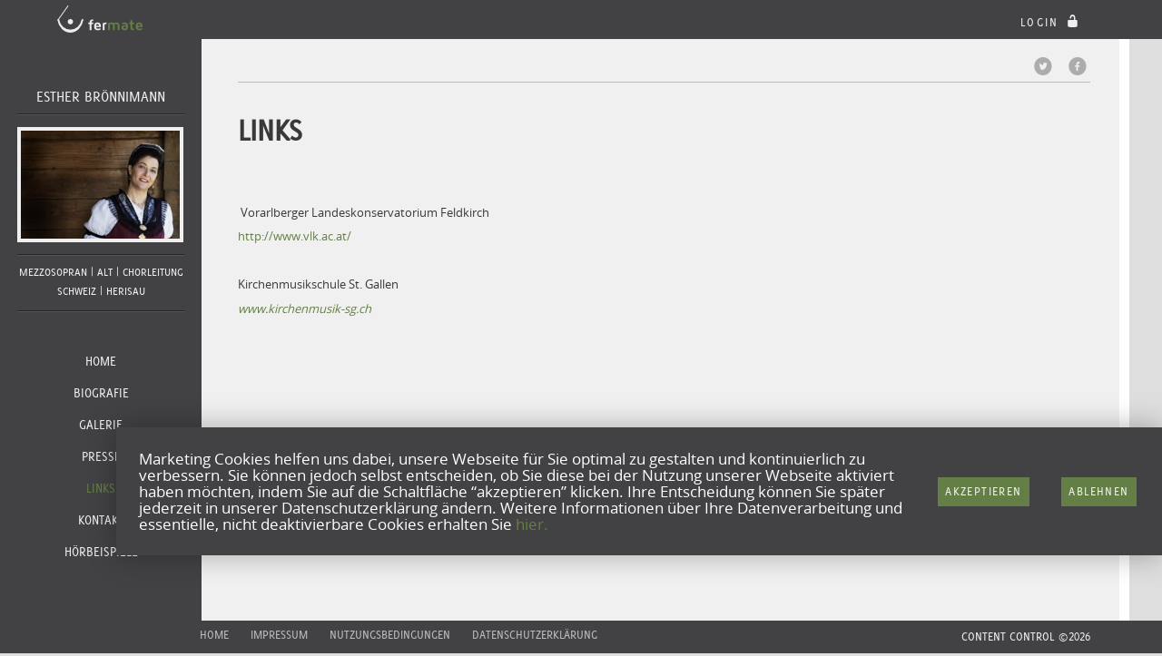

--- FILE ---
content_type: text/html; charset=UTF-8
request_url: https://www.esther-broennimann.ch/pages/links/
body_size: 5001
content:
<!DOCTYPE html>
<!--[if lt IE 7]> <html class="no-js lt-ie9 lt-ie8 lt-ie7" lang="en"> <![endif]-->
<!--[if IE 7]> <html class="no-js lt-ie9 lt-ie8" lang="en"> <![endif]-->
<!--[if IE 8]> <html class="no-js lt-ie9" lang="en"> <![endif]-->
<html class="no-js" lang="de">
<head>
	<link rel="shortcut icon" href="https://static.fermate.cc/bundles/ctrlblnfermate/images/favicon.ico" />
    <meta http-equiv="Content-Type" content="text/html; charset=UTF-8" />
    <meta charset="utf-8" />
    <meta name="viewport" content="width=device-width, initial-scale=1.0">
    <meta content="IE=edge,chrome=1" http-equiv="X-UA-Compatible" />
    
            <meta property="og:type" content="Website" />
    <meta property="og:url" content="https://www.fermate.cc/esther-broennimann/pages/links/" />

            <meta property="og:title" content="Links | Esther Brönnimann |  FERMATE" />
                <meta property="og:image" content="https://static.fermate.cc/UserUploadFiles/esther-broennimann/portrait/thumbnail/50912685e6328.jpg" />
     

                                        <title>    Links
 | FERMATE</title>
        

    <!-- <meta content="yes" name="apple-mobile-web-app-capable"> -->

    <link rel="stylesheet" href="https://static.fermate.cc/build/site.77b55159.css">
    	<link rel="stylesheet" href="https://static.fermate.cc/build/tinymce-skins.fa97ca93.css">
	<link rel="stylesheet" href="https://static.fermate.cc/build/profile.f35f0d4f.css">


        <script src="https://static.fermate.cc/build/runtime.226f6bb9.js"></script><script src="https://static.fermate.cc/build/init.563a4715.js"></script>
    
  </head>
  <body class="index user-homepage">                 
    
<div class="wrapper-header full-width">
  <header class="profile-header">
    <div class="logo-column sidebar-width">
    <a class="active" href="https://www.fermate.cc/">
    <img class="logo" src="https://static.fermate.cc/bundles/ctrlblnfermate/images/logo_small.png" alt="fermate">
    </a>
    </div>
    <div class="menu-column main-width">
              <div class="edit-nav font-normal" id="edit-toolbar">
          
        </div>
        <div id="mylogin" class="login">

    <a class="login-opener login-button" href="" mystatus="none">
        login
        <i class="icon-lock-open"></i>
    </a>

    <div id="myoverlay" class="login-overlay">
                    <form action="/login_check" method="post">
            <input type="hidden" name="_csrf_token" value="44189308b5fb.C_fbWxuASj1ZkMW-D_BZsRdddjx3bcCYzSIIIBSuA3U.e7KtGXO5OwQr1qzkO7QI7m8UJHk0GrbHklJxE3j2TSJOs-ktSfAuDTXlkA" />
            <label for="username">Benutzername:</label>
            <input type="text" id="username" name="_username" value="" />
            <label for="password">Passwort:</label>
            <input type="password" id="password" name="_password" />
            <input type="submit" id="_submit" name="_submit" value="Anmelden" />
            <button class="login-button">Anmelden <i class="icon-lock-open"></i></button>
          </form>
          <a class="lost-password login-button" href="https://www.fermate.cc/resetting/request">Passwort vergessen?</a>
    </div>

</div>

<div class="clearfix"></div>

    </div>
  </header>
</div>

<section class="profile-sidebar sidebar-width">
  <div class="content">

    <div class="profile">
      <h2>Esther Brönnimann</h2>

<hr/>
<div class="portrait">
    <div class="image-frame-user">
                    <a href="https://www.esther-broennimann.ch/"><img src="https://static.fermate.cc/UserUploadFiles/esther-broennimann/portrait/thumbnail/50912685e6328.jpg" /></a>
            </div>
</div>

<hr/>

<ul class="user-infos unstyled font-small">
    <li class="user-infos-elem">
            Mezzosopran
                | Alt
                | Chorleitung
        </li>
        <li>
            Schweiz | Herisau
            </li>
    <li>
                    </li>
</ul>
    </div>
    <hr/>
    <div class="resp-nav-icon">
        <button href="javascript:void(0);" class="nav-icon-homepage" onclick="toggle_responsive_nav()"><i class="icon-menu"></i></button>
    </div>
    <nav class="page-nav font-big resp-nav" id="resp-navi">
      <ul class="unstyled">
        <li><a  href="https://www.esther-broennimann.ch/">Home</a></li>
                	<li><a  href="https://www.esther-broennimann.ch/pages/biografie/">Biografie</a></li>
            	<li><a  href="https://www.esther-broennimann.ch/pages/galerie/">Galerie</a></li>
            	<li><a  href="https://www.esther-broennimann.ch/pages/presse/">Presse</a></li>
            	<li><a class="active" href="https://www.esther-broennimann.ch/pages/links/">Links</a></li>
            	<li><a  href="https://www.esther-broennimann.ch/pages/kontakt/">Kontakt</a></li>
            	<li><a  href="https://www.esther-broennimann.ch/pages/horbeispiele/">Hörbeispiele</a></li>
    
      </ul>
    </nav>
  </div>
</section>
<div class="wrapper-page main-width clear-after theme_default">
  <div class="profile-page">

    <section class="profile-content ">
        <div class="content-header">
            <div class="last_action">
                <div class="user-news">
    Seite zuletzt bearbeitet: 
            01.05.2019
    </div>

            </div>
                        <div class="share-links font-normal">
                <span>Diese Seite teilen</span>
                <ul>
    <li><a href="http://www.twitter.com/share?url=https%3A%2F%2Fwww.esther-broennimann.ch%2Fpages%2Flinks%2F" target="_blank"><i class="icon-twitter-circled" title="Twitter"></i></a></li>
    <li><a href="http://www.facebook.com/sharer.php?u=https%3A%2F%2Fwww.esther-broennimann.ch%2Fpages%2Flinks%2F" target="_blank"><i class="icon-facebook-circled" title="Facebook"></i></a></li>
</ul>
            </div>
                    </div>
        <div class="content-body">
            
  
    <script>
    var cookieNoticeButtonLink = 'https://www.fermate.cc/privacy/' +"#cookie";
    </script>
    <div class="cookie-wrapper">
        <div class="cookie-content">
            <h4 id="cookie-text">Marketing Cookies helfen uns dabei, unsere Webseite für Sie optimal zu gestalten und kontinuierlich zu verbessern.
                Sie können jedoch selbst entscheiden, ob Sie diese bei der Nutzung unserer Webseite aktiviert haben möchten, indem Sie auf die Schaltfläche “akzeptieren” klicken. Ihre Entscheidung können Sie später jederzeit in unserer Datenschutzerklärung ändern. Weitere Informationen über Ihre Datenverarbeitung und essentielle, nicht deaktivierbare Cookies erhalten Sie<span class="cookie-button-info"> hier.</span></h4>
            <a class="cookie-button cookie-button-all" href="javascript:gaOptIn()">Akzeptieren</a>
            <a class="cookie-button cookie-button-only-necessary" href="javascript:gaOptout()">Ablehnen</a>
        </div>
    </div>
  
            
    

        
<h1 class="theme_heading">Links</h1>


    <link rel="stylesheet" href="https://static.fermate.cc/build/aBigImage-style.5edd7885.css">
<div class="page-sidebar">
	<script>
$(function(){
    $('.sidebar-image-class').abigimage({prevBtnHtml: '◂' , nextBtnHtml: '▸' });
});    
</script>
</div>
    <script src="https://static.fermate.cc/build/aBigImage.a9cbbb97.js"></script>

<div class="page-content">
    <p>&nbsp;</p>
<p>&nbsp;Vorarlberger Landeskonservatorium Feldkirch</p>
<p><a href="http://www.vlk.ac.at/">http://www.vlk.ac.at/</a></p>
<p>&nbsp;</p>
<p>Kirchenmusikschule St. Gallen</p>
<p><cite><a href="http://www.kirchenmusik-sg.ch/">www.kirchenmusik-sg.ch</a> </cite></p>
<p>&nbsp;</p>
<p>&nbsp;</p>
</div>

                            <input id="activepage" type="hidden" value="105" />
                    </div>
    </section>

  </div>
</div>

    <div class="wrapper-footer full-width">
  <footer class="site-footer main-width font-small">
    <nav class="nav-main left small">
      <ol>
        <li><a  href="https://www.fermate.cc/">Home</a></li>
        <li><a  href="https://www.fermate.cc/impressum/">Impressum</a></li>
        <li><a  href="https://www.fermate.cc/nutzungsbedingungen/">Nutzungsbedingungen</a></li>
        <li><a  href="https://www.fermate.cc/privacy/">Datenschutzerklärung</a></li>
              </ol>
    </nav>
    <h4 class="copyright">
            <a href="https://contentcontrol.berlin/" target="_blank">CONTENT CONTROL &copy;2026</a>
    </h4>
  </footer>
</div>

  <div class="scripts">

                       <script type="text/javascript">

            // Opt-out function
            function gaOptout() {
              localStorage.setItem('disableAnalytics', 'true');
              $('div.cookie-wrapper').hide();
              //Delete ga cookies if they exist
              optOutCookie = getCookie('_ga');
              if(optOutCookie != null){
                deleteCookie('_ga');
                deleteCookie('_gid');
                deleteCookie('_gat');
              }
            }

            function gaOptIn() {
              localStorage.setItem('disableAnalytics', 'false');
              $('div.cookie-wrapper').hide();
                var _gaq = _gaq || [];
                _gaq.push(['_setAccount', 'UA-39092073-1']);
                _gaq.push(['_trackPageview']);
                (function(i,s,o,g,r,a,m){i['GoogleAnalyticsObject']=r;
                    i[r]=i[r]||function(){
                    (i[r].q=i[r].q||[]).push(arguments)},i[r].l=1*new Date();
                    a=s.createElement(o),
                    m=s.getElementsByTagName(o)[0];
                    a.async=1;
                    a.src=g;
                    m.parentNode.insertBefore(a,m)
                })
                (window,document,'script','https://www.google-analytics.com/analytics.js','ga');

                ga('create', 'UA-39092073-1', 'auto');
                ga('send', 'pageview');

            }

            function getCookie(name){
              return document.cookie.split(';').some(c => {
                  return c.trim().startsWith(name + '=');
              });
            }

            function deleteCookie(name){
              document.cookie = name + "=; expires=Thu, 01 Jan 1970 00:00:00 UTC; path=/;";
            }
        </script>

               <script src="https://static.fermate.cc/build/hp-main.97ae2542.js"></script>
    <script src="https://static.fermate.cc/build/tinymce.4179e9b3.js"></script>
    <script src="https://static.fermate.cc/build/tinymce-theme.ca0b315e.js"></script>
    <script src="https://static.fermate.cc/build/tinymce-plugin.283c0487.js"></script>
    <script type="text/javascript">
    var map = new Map();
    var functions = {
      setup: function setup(editor) {
        editor.on('click', function (e) {
          var node = tinymce.activeEditor.selection.getNode();

          if (node.hasAttribute("src")) {
            map.set(tinyMCE.activeEditor.id, node.src.split("/").pop());
          }
        });
      },
      images_upload_handler: function images_upload_handler(url) {
        return function (blobInfo, success, failure) {
          var xhr, formData;
          xhr = new XMLHttpRequest();
          xhr.withCredentials = true;
          xhr.open('POST', url);

          xhr.onload = function () {
            var json;

            if (xhr.status != 200) {
              failure('HTTP Error: ' + xhr.status);
              return;
            }

            json = JSON.parse(xhr.responseText);

            if (!json || typeof json.location != 'string') {
              failure('Invalid JSON: ' + xhr.responseText);
              return;
            }

            success("/" + json.location);
          };

          var name = map.get(tinyMCE.activeEditor.id).split(".").shift() + "." + blobInfo.filename().split(".").pop();
          formData = new FormData();
          formData.append('file', blobInfo.blob(), name);
          xhr.send(formData);
        };
      }
    };


    tinymce.init
    ({
    	include_jquery: false,
     	tinymce_jquery: true,
     	language: 'de',
     	selector: '.tinymce-medium',
     	theme: 'silver',
        plugins: [ 'image imagetools contextmenu table hr link paste media textcolor colorpicker lists advlist' ],
        toolbar1: 'formatselect | bold italic underline strikethrough forecolor | justifyleft justifycenter justifyright justifyfull | link unlink ',
        toolbar2: 'media image fullscreen | cut copy paste | bullist numlist | undo redo',
        toolbar_items_size: 'small',
        menubar: 'edit insert format table',
        imagetools_toolbar: 'editimage imageoptions',
        imagetools_cors_hosts: 'www.fermate.cc',
        setup: functions.setup,
        paste_auto_cleanup_on_paste: true,
        spellchecker_languages: '+English=en,German=de',
        relative_urls: false,
        remove_script_host: true,
        paste_auto_cleanup_on_paste: true,																																																																																																																																																																																																																																																																																																																																																																																																																																																																																																																	
        paste_strip_class_attributes: 'all',
        paste_remove_styles: true,
        paste_remove_spans: true,
        forced_root_block: 'p',
        element_format: 'html',
        height: 800,
        width: 450,
        default_link_target: '_blank',
        target_list: [ { title: 'Neues Fenster', value: '_blank' }, { title: 'Keine', value: '_self' } ],
        font_formats:'Abhaya Libre=abhaya_libre_semiboldregular; Andale Mono=andale mono,times; Arial=arial,helvetica,sans-serif; Arial Black=arial black,avant garde; Book Antiqua=book antiqua,palatino; Comic Sans MS=comic sans ms,sans-serif; Courier New=courier new,courier; Georgia=georgia,palatino; Helvetica=helvetica; Impact=impact,chicago; Schreibschrift=pinyon_scriptregular; Standard=Delicious SmallCaps; Symbol=symbol; Tahoma=tahoma,arial,helvetica,sans-serif; Terminal=terminal,monaco; Times New Roman=times new roman,times; Trebuchet MS=trebuchet ms,geneva; Verdana=verdana,geneva; Webdings=webdings; Wingdings=wingdings,zapf dingbats',
        branding: false,
    });
    tinymce.init
    ({
    	include_jquery: false,
    	tinymce_jquery: true,
    	language: 'de',
    	selector: '.tinymce',
      font_formats:'Abhaya Libre=abhaya_libre_semiboldregular; Andale Mono=andale mono,times; Arial=arial,helvetica,sans-serif; Arial Black=arial black,avant garde; Book Antiqua=book antiqua,palatino; Comic Sans MS=comic sans ms,sans-serif; Courier New=courier new,courier; Georgia=georgia,palatino; Helvetica=helvetica; Impact=impact,chicago; Schreibschrift=pinyon_scriptregular; Standard=Delicious SmallCaps; Symbol=symbol; Tahoma=tahoma,arial,helvetica,sans-serif; Terminal=terminal,monaco; Times New Roman=times new roman,times; Trebuchet MS=trebuchet ms,geneva; Verdana=verdana,geneva; Webdings=webdings; Wingdings=wingdings,zapf dingbats',
    	theme: 'silver',
        plugins: [ 'image imagetools contextmenu fullscreen paste link' ],
        toolbar1: 'mylistbox mysplitbutton | bold italic underline separator strikethrough | justifyleft justifycenter justifyright justifyfull | bullist numlist | undo redo | link unlink | image fullscreen',
        toolbar_items_size: 'small',
        menubar: 'edit format',
        imagetools_toolbar: 'editimage imageoptions',
        imagetools_cors_hosts: 'www.fermate.cc',
        setup: functions.setup,
        statusbar: false,
        relative_urls: false,
        remove_script_host: true,
        paste_auto_cleanup_on_paste: true,
        paste_strip_class_attributes: 'all',
        paste_remove_styles: true,
        paste_remove_spans: true,
        forced_root_block: 'p',
        element_format: 'html',
        height: 400,
        default_link_target: '_blank',
        target_list: [ { title: 'Neues Fenster', value: '_blank' } ],
        branding: false
    });

    /* Toggle between adding and removing the "responsive" class to nav when the user clicks on the icon */
    function toggle_responsive_nav() {
        var respNav = document.getElementById("resp-navi");
        if (respNav.className.match(/\bresponsive\b/)) {
            respNav.className = respNav.className.replace(/\bresponsive\b/, '');
        } else {
            respNav.className += " responsive";
        }
    }
    </script>
    </div> 
  </body>
</html>

--- FILE ---
content_type: text/css
request_url: https://static.fermate.cc/build/site.77b55159.css
body_size: 20040
content:
@charset "UTF-8";

/*! jQuery UI - v1.13.2 - 2022-07-14
* http://jqueryui.com
* Includes: core.css, accordion.css, autocomplete.css, menu.css, button.css, controlgroup.css, checkboxradio.css, datepicker.css, dialog.css, draggable.css, resizable.css, progressbar.css, selectable.css, selectmenu.css, slider.css, sortable.css, spinner.css, tabs.css, tooltip.css, theme.css
* To view and modify this theme, visit http://jqueryui.com/themeroller/?bgShadowXPos=&bgOverlayXPos=&bgErrorXPos=&bgHighlightXPos=&bgContentXPos=&bgHeaderXPos=&bgActiveXPos=&bgHoverXPos=&bgDefaultXPos=&bgShadowYPos=&bgOverlayYPos=&bgErrorYPos=&bgHighlightYPos=&bgContentYPos=&bgHeaderYPos=&bgActiveYPos=&bgHoverYPos=&bgDefaultYPos=&bgShadowRepeat=&bgOverlayRepeat=&bgErrorRepeat=&bgHighlightRepeat=&bgContentRepeat=&bgHeaderRepeat=&bgActiveRepeat=&bgHoverRepeat=&bgDefaultRepeat=&iconsHover=url(%22images%2Fui-icons_555555_256x240.png%22)&iconsHighlight=url(%22images%2Fui-icons_777620_256x240.png%22)&iconsHeader=url(%22images%2Fui-icons_444444_256x240.png%22)&iconsError=url(%22images%2Fui-icons_cc0000_256x240.png%22)&iconsDefault=url(%22images%2Fui-icons_777777_256x240.png%22)&iconsContent=url(%22images%2Fui-icons_444444_256x240.png%22)&iconsActive=url(%22images%2Fui-icons_ffffff_256x240.png%22)&bgImgUrlShadow=&bgImgUrlOverlay=&bgImgUrlHover=&bgImgUrlHighlight=&bgImgUrlHeader=&bgImgUrlError=&bgImgUrlDefault=&bgImgUrlContent=&bgImgUrlActive=&opacityFilterShadow=Alpha(Opacity%3D30)&opacityFilterOverlay=Alpha(Opacity%3D30)&opacityShadowPerc=30&opacityOverlayPerc=30&iconColorHover=%23555555&iconColorHighlight=%23777620&iconColorHeader=%23444444&iconColorError=%23cc0000&iconColorDefault=%23777777&iconColorContent=%23444444&iconColorActive=%23ffffff&bgImgOpacityShadow=0&bgImgOpacityOverlay=0&bgImgOpacityError=95&bgImgOpacityHighlight=55&bgImgOpacityContent=75&bgImgOpacityHeader=75&bgImgOpacityActive=65&bgImgOpacityHover=75&bgImgOpacityDefault=75&bgTextureShadow=flat&bgTextureOverlay=flat&bgTextureError=flat&bgTextureHighlight=flat&bgTextureContent=flat&bgTextureHeader=flat&bgTextureActive=flat&bgTextureHover=flat&bgTextureDefault=flat&cornerRadius=3px&fwDefault=normal&ffDefault=Arial%2CHelvetica%2Csans-serif&fsDefault=1em&cornerRadiusShadow=8px&thicknessShadow=5px&offsetLeftShadow=0px&offsetTopShadow=0px&opacityShadow=.3&bgColorShadow=%23666666&opacityOverlay=.3&bgColorOverlay=%23aaaaaa&fcError=%235f3f3f&borderColorError=%23f1a899&bgColorError=%23fddfdf&fcHighlight=%23777620&borderColorHighlight=%23dad55e&bgColorHighlight=%23fffa90&fcContent=%23333333&borderColorContent=%23dddddd&bgColorContent=%23ffffff&fcHeader=%23333333&borderColorHeader=%23dddddd&bgColorHeader=%23e9e9e9&fcActive=%23ffffff&borderColorActive=%23003eff&bgColorActive=%23007fff&fcHover=%232b2b2b&borderColorHover=%23cccccc&bgColorHover=%23ededed&fcDefault=%23454545&borderColorDefault=%23c5c5c5&bgColorDefault=%23f6f6f6
* Copyright jQuery Foundation and other contributors; Licensed MIT */.ui-helper-hidden{display:none}.ui-helper-hidden-accessible{clip:rect(0 0 0 0);border:0;height:1px;margin:-1px;overflow:hidden;padding:0;position:absolute;width:1px}.ui-helper-reset{border:0;font-size:100%;line-height:1.3;list-style:none;margin:0;outline:0;padding:0;text-decoration:none}.ui-helper-clearfix:after,.ui-helper-clearfix:before{border-collapse:collapse;content:"";display:table}.ui-helper-clearfix:after{clear:both}.ui-helper-zfix{-ms-filter:"alpha(opacity=0)";height:100%;left:0;opacity:0;position:absolute;top:0;width:100%}.ui-front{z-index:100}.ui-state-disabled{cursor:default!important;pointer-events:none}.ui-icon{background-repeat:no-repeat;display:inline-block;margin-top:-.25em;overflow:hidden;position:relative;text-indent:-99999px;vertical-align:middle}.ui-widget-icon-block{display:block;left:50%;margin-left:-8px}.ui-widget-overlay{height:100%;left:0;position:fixed;top:0;width:100%}.ui-accordion .ui-accordion-header{cursor:pointer;display:block;font-size:100%;margin:2px 0 0;padding:.5em .5em .5em .7em;position:relative}.ui-accordion .ui-accordion-content{border-top:0;overflow:auto;padding:1em 2.2em}.ui-autocomplete{cursor:default;left:0;position:absolute;top:0}.ui-menu{display:block;list-style:none;margin:0;outline:0;padding:0}.ui-menu .ui-menu{position:absolute}.ui-menu .ui-menu-item{cursor:pointer;list-style-image:url([data-uri]);margin:0}.ui-menu .ui-menu-item-wrapper{padding:3px 1em 3px .4em;position:relative}.ui-menu .ui-menu-divider{border-width:1px 0 0;font-size:0;height:0;line-height:0;margin:5px 0}.ui-menu .ui-state-active,.ui-menu .ui-state-focus{margin:-1px}.ui-menu-icons{position:relative}.ui-menu-icons .ui-menu-item-wrapper{padding-left:2em}.ui-menu .ui-icon{bottom:0;left:.2em;margin:auto 0;position:absolute;top:0}.ui-menu .ui-menu-icon{left:auto;right:0}.ui-button{cursor:pointer;display:inline-block;line-height:normal;margin-right:.1em;overflow:visible;padding:.4em 1em;position:relative;text-align:center;-webkit-user-select:none;-moz-user-select:none;-ms-user-select:none;user-select:none;vertical-align:middle}.ui-button,.ui-button:active,.ui-button:hover,.ui-button:link,.ui-button:visited{text-decoration:none}.ui-button-icon-only{box-sizing:border-box;text-indent:-9999px;white-space:nowrap;width:2em}input.ui-button.ui-button-icon-only{text-indent:0}.ui-button-icon-only .ui-icon{left:50%;margin-left:-8px;margin-top:-8px;position:absolute;top:50%}.ui-button.ui-icon-notext .ui-icon{height:2.1em;padding:0;text-indent:-9999px;white-space:nowrap;width:2.1em}input.ui-button.ui-icon-notext .ui-icon{height:auto;padding:.4em 1em;text-indent:0;white-space:normal;width:auto}button.ui-button::-moz-focus-inner,input.ui-button::-moz-focus-inner{border:0;padding:0}.ui-controlgroup{display:inline-block;vertical-align:middle}.ui-controlgroup>.ui-controlgroup-item{float:left;margin-left:0;margin-right:0}.ui-controlgroup>.ui-controlgroup-item.ui-visual-focus,.ui-controlgroup>.ui-controlgroup-item:focus{z-index:9999}.ui-controlgroup-vertical>.ui-controlgroup-item{display:block;float:none;margin-bottom:0;margin-top:0;text-align:left;width:100%}.ui-controlgroup-vertical .ui-controlgroup-item{box-sizing:border-box}.ui-controlgroup .ui-controlgroup-label{padding:.4em 1em}.ui-controlgroup .ui-controlgroup-label span{font-size:80%}.ui-controlgroup-horizontal .ui-controlgroup-label+.ui-controlgroup-item{border-left:none}.ui-controlgroup-vertical .ui-controlgroup-label+.ui-controlgroup-item{border-top:none}.ui-controlgroup-horizontal .ui-controlgroup-label.ui-widget-content{border-right:none}.ui-controlgroup-vertical .ui-controlgroup-label.ui-widget-content{border-bottom:none}.ui-controlgroup-vertical .ui-spinner-input{width:75%;width:calc(100% - 2.4em)}.ui-controlgroup-vertical .ui-spinner .ui-spinner-up{border-top-style:solid}.ui-checkboxradio-label .ui-icon-background{border:none;border-radius:.12em;box-shadow:inset 1px 1px 1px #ccc}.ui-checkboxradio-radio-label .ui-icon-background{border:none;border-radius:1em;height:16px;overflow:visible;width:16px}.ui-checkboxradio-radio-label.ui-checkboxradio-checked .ui-icon,.ui-checkboxradio-radio-label.ui-checkboxradio-checked:hover .ui-icon{background-image:none;border-style:solid;border-width:4px;height:8px;width:8px}.ui-checkboxradio-disabled{pointer-events:none}.ui-datepicker{display:none;padding:.2em .2em 0;width:17em}.ui-datepicker .ui-datepicker-header{padding:.2em 0;position:relative}.ui-datepicker .ui-datepicker-next,.ui-datepicker .ui-datepicker-prev{height:1.8em;position:absolute;top:2px;width:1.8em}.ui-datepicker .ui-datepicker-next-hover,.ui-datepicker .ui-datepicker-prev-hover{top:1px}.ui-datepicker .ui-datepicker-prev{left:2px}.ui-datepicker .ui-datepicker-next{right:2px}.ui-datepicker .ui-datepicker-prev-hover{left:1px}.ui-datepicker .ui-datepicker-next-hover{right:1px}.ui-datepicker .ui-datepicker-next span,.ui-datepicker .ui-datepicker-prev span{display:block;left:50%;margin-left:-8px;margin-top:-8px;position:absolute;top:50%}.ui-datepicker .ui-datepicker-title{line-height:1.8em;margin:0 2.3em;text-align:center}.ui-datepicker .ui-datepicker-title select{font-size:1em;margin:1px 0}.ui-datepicker select.ui-datepicker-month,.ui-datepicker select.ui-datepicker-year{width:45%}.ui-datepicker table{border-collapse:collapse;font-size:.9em;margin:0 0 .4em;width:100%}.ui-datepicker th{border:0;font-weight:700;padding:.7em .3em;text-align:center}.ui-datepicker td{border:0;padding:1px}.ui-datepicker td a,.ui-datepicker td span{display:block;padding:.2em;text-align:right;text-decoration:none}.ui-datepicker .ui-datepicker-buttonpane{background-image:none;border-bottom:0;border-left:0;border-right:0;margin:.7em 0 0;padding:0 .2em}.ui-datepicker .ui-datepicker-buttonpane button{cursor:pointer;float:right;margin:.5em .2em .4em;overflow:visible;padding:.2em .6em .3em;width:auto}.ui-datepicker .ui-datepicker-buttonpane button.ui-datepicker-current{float:left}.ui-datepicker.ui-datepicker-multi{width:auto}.ui-datepicker-multi .ui-datepicker-group{float:left}.ui-datepicker-multi .ui-datepicker-group table{margin:0 auto .4em;width:95%}.ui-datepicker-multi-2 .ui-datepicker-group{width:50%}.ui-datepicker-multi-3 .ui-datepicker-group{width:33.3%}.ui-datepicker-multi-4 .ui-datepicker-group{width:25%}.ui-datepicker-multi .ui-datepicker-group-last .ui-datepicker-header,.ui-datepicker-multi .ui-datepicker-group-middle .ui-datepicker-header{border-left-width:0}.ui-datepicker-multi .ui-datepicker-buttonpane{clear:left}.ui-datepicker-row-break{clear:both;font-size:0;width:100%}.ui-datepicker-rtl{direction:rtl}.ui-datepicker-rtl .ui-datepicker-prev{left:auto;right:2px}.ui-datepicker-rtl .ui-datepicker-next{left:2px;right:auto}.ui-datepicker-rtl .ui-datepicker-prev:hover{left:auto;right:1px}.ui-datepicker-rtl .ui-datepicker-next:hover{left:1px;right:auto}.ui-datepicker-rtl .ui-datepicker-buttonpane{clear:right}.ui-datepicker-rtl .ui-datepicker-buttonpane button{float:left}.ui-datepicker-rtl .ui-datepicker-buttonpane button.ui-datepicker-current,.ui-datepicker-rtl .ui-datepicker-group{float:right}.ui-datepicker-rtl .ui-datepicker-group-last .ui-datepicker-header,.ui-datepicker-rtl .ui-datepicker-group-middle .ui-datepicker-header{border-left-width:1px;border-right-width:0}.ui-datepicker .ui-icon{background-repeat:no-repeat;display:block;left:.5em;overflow:hidden;text-indent:-99999px;top:.3em}.ui-dialog{left:0;outline:0;padding:.2em;position:absolute;top:0}.ui-dialog .ui-dialog-titlebar{padding:.4em 1em;position:relative}.ui-dialog .ui-dialog-title{float:left;margin:.1em 0;overflow:hidden;text-overflow:ellipsis;white-space:nowrap;width:90%}.ui-dialog .ui-dialog-titlebar-close{height:20px;margin:-10px 0 0;padding:1px;position:absolute;right:.3em;top:50%;width:20px}.ui-dialog .ui-dialog-content{background:none;border:0;overflow:auto;padding:.5em 1em;position:relative}.ui-dialog .ui-dialog-buttonpane{background-image:none;border-width:1px 0 0;margin-top:.5em;padding:.3em 1em .5em .4em;text-align:left}.ui-dialog .ui-dialog-buttonpane .ui-dialog-buttonset{float:right}.ui-dialog .ui-resizable-n{height:2px;top:0}.ui-dialog .ui-resizable-e{right:0;width:2px}.ui-dialog .ui-resizable-s{bottom:0;height:2px}.ui-dialog .ui-resizable-w{left:0;width:2px}.ui-dialog .ui-resizable-ne,.ui-dialog .ui-resizable-nw,.ui-dialog .ui-resizable-se,.ui-dialog .ui-resizable-sw{height:7px;width:7px}.ui-dialog .ui-resizable-se{bottom:0;right:0}.ui-dialog .ui-resizable-sw{bottom:0;left:0}.ui-dialog .ui-resizable-ne{right:0;top:0}.ui-dialog .ui-resizable-nw{left:0;top:0}.ui-draggable .ui-dialog-titlebar{cursor:move}.ui-draggable-handle{-ms-touch-action:none;touch-action:none}.ui-resizable{position:relative}.ui-resizable-handle{display:block;font-size:.1px;position:absolute;-ms-touch-action:none;touch-action:none}.ui-resizable-autohide .ui-resizable-handle,.ui-resizable-disabled .ui-resizable-handle{display:none}.ui-resizable-n{cursor:n-resize;height:7px;left:0;top:-5px;width:100%}.ui-resizable-s{bottom:-5px;cursor:s-resize;height:7px;left:0;width:100%}.ui-resizable-e{cursor:e-resize;height:100%;right:-5px;top:0;width:7px}.ui-resizable-w{cursor:w-resize;height:100%;left:-5px;top:0;width:7px}.ui-resizable-se{bottom:1px;cursor:se-resize;height:12px;right:1px;width:12px}.ui-resizable-sw{bottom:-5px;cursor:sw-resize;height:9px;left:-5px;width:9px}.ui-resizable-nw{cursor:nw-resize;height:9px;left:-5px;top:-5px;width:9px}.ui-resizable-ne{cursor:ne-resize;height:9px;right:-5px;top:-5px;width:9px}.ui-progressbar{height:2em;overflow:hidden;text-align:left}.ui-progressbar .ui-progressbar-value{height:100%;margin:-1px}.ui-progressbar .ui-progressbar-overlay{background:url([data-uri]);-ms-filter:"alpha(opacity=25)";height:100%;opacity:.25}.ui-progressbar-indeterminate .ui-progressbar-value{background-image:none}.ui-selectable{-ms-touch-action:none;touch-action:none}.ui-selectable-helper{border:1px dotted #000;position:absolute;z-index:100}.ui-selectmenu-menu{display:none;left:0;margin:0;padding:0;position:absolute;top:0}.ui-selectmenu-menu .ui-menu{overflow:auto;overflow-x:hidden;padding-bottom:1px}.ui-selectmenu-menu .ui-menu .ui-selectmenu-optgroup{border:0;font-size:1em;font-weight:700;height:auto;line-height:1.5;margin:.5em 0 0;padding:2px .4em}.ui-selectmenu-open{display:block}.ui-selectmenu-text{display:block;margin-right:20px;overflow:hidden;text-overflow:ellipsis}.ui-selectmenu-button.ui-button{text-align:left;white-space:nowrap;width:14em}.ui-selectmenu-icon.ui-icon{float:right;margin-top:0}.ui-slider{position:relative;text-align:left}.ui-slider .ui-slider-handle{cursor:pointer;height:1.2em;position:absolute;-ms-touch-action:none;touch-action:none;width:1.2em;z-index:2}.ui-slider .ui-slider-range{background-position:0 0;border:0;display:block;font-size:.7em;position:absolute;z-index:1}.ui-slider.ui-state-disabled .ui-slider-handle,.ui-slider.ui-state-disabled .ui-slider-range{filter:inherit}.ui-slider-horizontal{height:.8em}.ui-slider-horizontal .ui-slider-handle{margin-left:-.6em;top:-.3em}.ui-slider-horizontal .ui-slider-range{height:100%;top:0}.ui-slider-horizontal .ui-slider-range-min{left:0}.ui-slider-horizontal .ui-slider-range-max{right:0}.ui-slider-vertical{height:100px;width:.8em}.ui-slider-vertical .ui-slider-handle{left:-.3em;margin-bottom:-.6em;margin-left:0}.ui-slider-vertical .ui-slider-range{left:0;width:100%}.ui-slider-vertical .ui-slider-range-min{bottom:0}.ui-slider-vertical .ui-slider-range-max{top:0}.ui-sortable-handle{-ms-touch-action:none;touch-action:none}.ui-spinner{display:inline-block;overflow:hidden;padding:0;position:relative;vertical-align:middle}.ui-spinner-input{background:none;border:none;color:inherit;margin:.2em 2em .2em .4em;padding:.222em 0;vertical-align:middle}.ui-spinner-button{cursor:default;display:block;font-size:.5em;height:50%;margin:0;overflow:hidden;padding:0;position:absolute;right:0;text-align:center;width:1.6em}.ui-spinner a.ui-spinner-button{border-bottom-style:none;border-right-style:none;border-top-style:none}.ui-spinner-up{top:0}.ui-spinner-down{bottom:0}.ui-tabs{padding:.2em;position:relative}.ui-tabs .ui-tabs-nav{margin:0;padding:.2em .2em 0}.ui-tabs .ui-tabs-nav li{border-bottom-width:0;float:left;list-style:none;margin:1px .2em 0 0;padding:0;position:relative;top:0;white-space:nowrap}.ui-tabs .ui-tabs-nav .ui-tabs-anchor{float:left;padding:.5em 1em;text-decoration:none}.ui-tabs .ui-tabs-nav li.ui-tabs-active{margin-bottom:-1px;padding-bottom:1px}.ui-tabs .ui-tabs-nav li.ui-state-disabled .ui-tabs-anchor,.ui-tabs .ui-tabs-nav li.ui-tabs-active .ui-tabs-anchor,.ui-tabs .ui-tabs-nav li.ui-tabs-loading .ui-tabs-anchor{cursor:text}.ui-tabs-collapsible .ui-tabs-nav li.ui-tabs-active .ui-tabs-anchor{cursor:pointer}.ui-tabs .ui-tabs-panel{background:none;border-width:0;display:block;padding:1em 1.4em}.ui-tooltip{max-width:300px;padding:8px;position:absolute;z-index:9999}body .ui-tooltip{border-width:2px}.ui-widget{font-family:Arial,Helvetica,sans-serif}.ui-widget,.ui-widget .ui-widget{font-size:1em}.ui-widget button,.ui-widget input,.ui-widget select,.ui-widget textarea{font-family:Arial,Helvetica,sans-serif;font-size:1em}.ui-widget.ui-widget-content{border:1px solid #c5c5c5}.ui-widget-content{background:#fff;border:1px solid #ddd;color:#333}.ui-widget-content a{color:#333}.ui-widget-header{background:#e9e9e9;border:1px solid #ddd;color:#333;font-weight:700}.ui-widget-header a{color:#333}.ui-button,.ui-state-default,.ui-widget-content .ui-state-default,.ui-widget-header .ui-state-default,html .ui-button.ui-state-disabled:active,html .ui-button.ui-state-disabled:hover{background:#f6f6f6;border:1px solid #c5c5c5;color:#454545;font-weight:400}.ui-button,.ui-state-default a,.ui-state-default a:link,.ui-state-default a:visited,a.ui-button,a:link.ui-button,a:visited.ui-button{color:#454545;text-decoration:none}.ui-button:focus,.ui-button:hover,.ui-state-focus,.ui-state-hover,.ui-widget-content .ui-state-focus,.ui-widget-content .ui-state-hover,.ui-widget-header .ui-state-focus,.ui-widget-header .ui-state-hover{background:#ededed;border:1px solid #ccc;color:#2b2b2b;font-weight:400}.ui-state-focus a,.ui-state-focus a:hover,.ui-state-focus a:link,.ui-state-focus a:visited,.ui-state-hover a,.ui-state-hover a:hover,.ui-state-hover a:link,.ui-state-hover a:visited,a.ui-button:focus,a.ui-button:hover{color:#2b2b2b;text-decoration:none}.ui-visual-focus{box-shadow:0 0 3px 1px #5e9ed6}.ui-button.ui-state-active:hover,.ui-button:active,.ui-state-active,.ui-widget-content .ui-state-active,.ui-widget-header .ui-state-active,a.ui-button:active{background:#007fff;border:1px solid #003eff;color:#fff;font-weight:400}.ui-icon-background,.ui-state-active .ui-icon-background{background-color:#fff;border:#003eff}.ui-state-active a,.ui-state-active a:link,.ui-state-active a:visited{color:#fff;text-decoration:none}.ui-state-highlight,.ui-widget-content .ui-state-highlight,.ui-widget-header .ui-state-highlight{background:#fffa90;border:1px solid #dad55e;color:#777620}.ui-state-checked{background:#fffa90;border:1px solid #dad55e}.ui-state-highlight a,.ui-widget-content .ui-state-highlight a,.ui-widget-header .ui-state-highlight a{color:#777620}.ui-state-error,.ui-widget-content .ui-state-error,.ui-widget-header .ui-state-error{background:#fddfdf;border:1px solid #f1a899;color:#5f3f3f}.ui-state-error a,.ui-state-error-text,.ui-widget-content .ui-state-error a,.ui-widget-content .ui-state-error-text,.ui-widget-header .ui-state-error a,.ui-widget-header .ui-state-error-text{color:#5f3f3f}.ui-priority-primary,.ui-widget-content .ui-priority-primary,.ui-widget-header .ui-priority-primary{font-weight:700}.ui-priority-secondary,.ui-widget-content .ui-priority-secondary,.ui-widget-header .ui-priority-secondary{-ms-filter:"alpha(opacity=70)";font-weight:400;opacity:.7}.ui-state-disabled,.ui-widget-content .ui-state-disabled,.ui-widget-header .ui-state-disabled{background-image:none;-ms-filter:"alpha(opacity=35)";opacity:.35}.ui-state-disabled .ui-icon{-ms-filter:"alpha(opacity=35)"}.ui-icon{height:16px;width:16px}.ui-icon,.ui-widget-content .ui-icon,.ui-widget-header .ui-icon{background-image:url(/build/images/ui-icons_444444_256x240.16fec672.png)}.ui-button:focus .ui-icon,.ui-button:hover .ui-icon,.ui-state-focus .ui-icon,.ui-state-hover .ui-icon{background-image:url(/build/images/ui-icons_555555_256x240.e30ce939.png)}.ui-button:active .ui-icon,.ui-state-active .ui-icon{background-image:url(/build/images/ui-icons_ffffff_256x240.e716c93f.png)}.ui-button .ui-state-highlight.ui-icon,.ui-state-highlight .ui-icon{background-image:url(/build/images/ui-icons_777620_256x240.2487f1f6.png)}.ui-state-error .ui-icon,.ui-state-error-text .ui-icon{background-image:url(/build/images/ui-icons_cc0000_256x240.ae9b3e27.png)}.ui-button .ui-icon{background-image:url(/build/images/ui-icons_777777_256x240.af253b1b.png)}.ui-icon-blank.ui-icon-blank.ui-icon-blank{background-image:none}.ui-icon-caret-1-n{background-position:0 0}.ui-icon-caret-1-ne{background-position:-16px 0}.ui-icon-caret-1-e{background-position:-32px 0}.ui-icon-caret-1-se{background-position:-48px 0}.ui-icon-caret-1-s{background-position:-65px 0}.ui-icon-caret-1-sw{background-position:-80px 0}.ui-icon-caret-1-w{background-position:-96px 0}.ui-icon-caret-1-nw{background-position:-112px 0}.ui-icon-caret-2-n-s{background-position:-128px 0}.ui-icon-caret-2-e-w{background-position:-144px 0}.ui-icon-triangle-1-n{background-position:0 -16px}.ui-icon-triangle-1-ne{background-position:-16px -16px}.ui-icon-triangle-1-e{background-position:-32px -16px}.ui-icon-triangle-1-se{background-position:-48px -16px}.ui-icon-triangle-1-s{background-position:-65px -16px}.ui-icon-triangle-1-sw{background-position:-80px -16px}.ui-icon-triangle-1-w{background-position:-96px -16px}.ui-icon-triangle-1-nw{background-position:-112px -16px}.ui-icon-triangle-2-n-s{background-position:-128px -16px}.ui-icon-triangle-2-e-w{background-position:-144px -16px}.ui-icon-arrow-1-n{background-position:0 -32px}.ui-icon-arrow-1-ne{background-position:-16px -32px}.ui-icon-arrow-1-e{background-position:-32px -32px}.ui-icon-arrow-1-se{background-position:-48px -32px}.ui-icon-arrow-1-s{background-position:-65px -32px}.ui-icon-arrow-1-sw{background-position:-80px -32px}.ui-icon-arrow-1-w{background-position:-96px -32px}.ui-icon-arrow-1-nw{background-position:-112px -32px}.ui-icon-arrow-2-n-s{background-position:-128px -32px}.ui-icon-arrow-2-ne-sw{background-position:-144px -32px}.ui-icon-arrow-2-e-w{background-position:-160px -32px}.ui-icon-arrow-2-se-nw{background-position:-176px -32px}.ui-icon-arrowstop-1-n{background-position:-192px -32px}.ui-icon-arrowstop-1-e{background-position:-208px -32px}.ui-icon-arrowstop-1-s{background-position:-224px -32px}.ui-icon-arrowstop-1-w{background-position:-240px -32px}.ui-icon-arrowthick-1-n{background-position:1px -48px}.ui-icon-arrowthick-1-ne{background-position:-16px -48px}.ui-icon-arrowthick-1-e{background-position:-32px -48px}.ui-icon-arrowthick-1-se{background-position:-48px -48px}.ui-icon-arrowthick-1-s{background-position:-64px -48px}.ui-icon-arrowthick-1-sw{background-position:-80px -48px}.ui-icon-arrowthick-1-w{background-position:-96px -48px}.ui-icon-arrowthick-1-nw{background-position:-112px -48px}.ui-icon-arrowthick-2-n-s{background-position:-128px -48px}.ui-icon-arrowthick-2-ne-sw{background-position:-144px -48px}.ui-icon-arrowthick-2-e-w{background-position:-160px -48px}.ui-icon-arrowthick-2-se-nw{background-position:-176px -48px}.ui-icon-arrowthickstop-1-n{background-position:-192px -48px}.ui-icon-arrowthickstop-1-e{background-position:-208px -48px}.ui-icon-arrowthickstop-1-s{background-position:-224px -48px}.ui-icon-arrowthickstop-1-w{background-position:-240px -48px}.ui-icon-arrowreturnthick-1-w{background-position:0 -64px}.ui-icon-arrowreturnthick-1-n{background-position:-16px -64px}.ui-icon-arrowreturnthick-1-e{background-position:-32px -64px}.ui-icon-arrowreturnthick-1-s{background-position:-48px -64px}.ui-icon-arrowreturn-1-w{background-position:-64px -64px}.ui-icon-arrowreturn-1-n{background-position:-80px -64px}.ui-icon-arrowreturn-1-e{background-position:-96px -64px}.ui-icon-arrowreturn-1-s{background-position:-112px -64px}.ui-icon-arrowrefresh-1-w{background-position:-128px -64px}.ui-icon-arrowrefresh-1-n{background-position:-144px -64px}.ui-icon-arrowrefresh-1-e{background-position:-160px -64px}.ui-icon-arrowrefresh-1-s{background-position:-176px -64px}.ui-icon-arrow-4{background-position:0 -80px}.ui-icon-arrow-4-diag{background-position:-16px -80px}.ui-icon-extlink{background-position:-32px -80px}.ui-icon-newwin{background-position:-48px -80px}.ui-icon-refresh{background-position:-64px -80px}.ui-icon-shuffle{background-position:-80px -80px}.ui-icon-transfer-e-w{background-position:-96px -80px}.ui-icon-transferthick-e-w{background-position:-112px -80px}.ui-icon-folder-collapsed{background-position:0 -96px}.ui-icon-folder-open{background-position:-16px -96px}.ui-icon-document{background-position:-32px -96px}.ui-icon-document-b{background-position:-48px -96px}.ui-icon-note{background-position:-64px -96px}.ui-icon-mail-closed{background-position:-80px -96px}.ui-icon-mail-open{background-position:-96px -96px}.ui-icon-suitcase{background-position:-112px -96px}.ui-icon-comment{background-position:-128px -96px}.ui-icon-person{background-position:-144px -96px}.ui-icon-print{background-position:-160px -96px}.ui-icon-trash{background-position:-176px -96px}.ui-icon-locked{background-position:-192px -96px}.ui-icon-unlocked{background-position:-208px -96px}.ui-icon-bookmark{background-position:-224px -96px}.ui-icon-tag{background-position:-240px -96px}.ui-icon-home{background-position:0 -112px}.ui-icon-flag{background-position:-16px -112px}.ui-icon-calendar{background-position:-32px -112px}.ui-icon-cart{background-position:-48px -112px}.ui-icon-pencil{background-position:-64px -112px}.ui-icon-clock{background-position:-80px -112px}.ui-icon-disk{background-position:-96px -112px}.ui-icon-calculator{background-position:-112px -112px}.ui-icon-zoomin{background-position:-128px -112px}.ui-icon-zoomout{background-position:-144px -112px}.ui-icon-search{background-position:-160px -112px}.ui-icon-wrench{background-position:-176px -112px}.ui-icon-gear{background-position:-192px -112px}.ui-icon-heart{background-position:-208px -112px}.ui-icon-star{background-position:-224px -112px}.ui-icon-link{background-position:-240px -112px}.ui-icon-cancel{background-position:0 -128px}.ui-icon-plus{background-position:-16px -128px}.ui-icon-plusthick{background-position:-32px -128px}.ui-icon-minus{background-position:-48px -128px}.ui-icon-minusthick{background-position:-64px -128px}.ui-icon-close{background-position:-80px -128px}.ui-icon-closethick{background-position:-96px -128px}.ui-icon-key{background-position:-112px -128px}.ui-icon-lightbulb{background-position:-128px -128px}.ui-icon-scissors{background-position:-144px -128px}.ui-icon-clipboard{background-position:-160px -128px}.ui-icon-copy{background-position:-176px -128px}.ui-icon-contact{background-position:-192px -128px}.ui-icon-image{background-position:-208px -128px}.ui-icon-video{background-position:-224px -128px}.ui-icon-script{background-position:-240px -128px}.ui-icon-alert{background-position:0 -144px}.ui-icon-info{background-position:-16px -144px}.ui-icon-notice{background-position:-32px -144px}.ui-icon-help{background-position:-48px -144px}.ui-icon-check{background-position:-64px -144px}.ui-icon-bullet{background-position:-80px -144px}.ui-icon-radio-on{background-position:-96px -144px}.ui-icon-radio-off{background-position:-112px -144px}.ui-icon-pin-w{background-position:-128px -144px}.ui-icon-pin-s{background-position:-144px -144px}.ui-icon-play{background-position:0 -160px}.ui-icon-pause{background-position:-16px -160px}.ui-icon-seek-next{background-position:-32px -160px}.ui-icon-seek-prev{background-position:-48px -160px}.ui-icon-seek-end{background-position:-64px -160px}.ui-icon-seek-first,.ui-icon-seek-start{background-position:-80px -160px}.ui-icon-stop{background-position:-96px -160px}.ui-icon-eject{background-position:-112px -160px}.ui-icon-volume-off{background-position:-128px -160px}.ui-icon-volume-on{background-position:-144px -160px}.ui-icon-power{background-position:0 -176px}.ui-icon-signal-diag{background-position:-16px -176px}.ui-icon-signal{background-position:-32px -176px}.ui-icon-battery-0{background-position:-48px -176px}.ui-icon-battery-1{background-position:-64px -176px}.ui-icon-battery-2{background-position:-80px -176px}.ui-icon-battery-3{background-position:-96px -176px}.ui-icon-circle-plus{background-position:0 -192px}.ui-icon-circle-minus{background-position:-16px -192px}.ui-icon-circle-close{background-position:-32px -192px}.ui-icon-circle-triangle-e{background-position:-48px -192px}.ui-icon-circle-triangle-s{background-position:-64px -192px}.ui-icon-circle-triangle-w{background-position:-80px -192px}.ui-icon-circle-triangle-n{background-position:-96px -192px}.ui-icon-circle-arrow-e{background-position:-112px -192px}.ui-icon-circle-arrow-s{background-position:-128px -192px}.ui-icon-circle-arrow-w{background-position:-144px -192px}.ui-icon-circle-arrow-n{background-position:-160px -192px}.ui-icon-circle-zoomin{background-position:-176px -192px}.ui-icon-circle-zoomout{background-position:-192px -192px}.ui-icon-circle-check{background-position:-208px -192px}.ui-icon-circlesmall-plus{background-position:0 -208px}.ui-icon-circlesmall-minus{background-position:-16px -208px}.ui-icon-circlesmall-close{background-position:-32px -208px}.ui-icon-squaresmall-plus{background-position:-48px -208px}.ui-icon-squaresmall-minus{background-position:-64px -208px}.ui-icon-squaresmall-close{background-position:-80px -208px}.ui-icon-grip-dotted-vertical{background-position:0 -224px}.ui-icon-grip-dotted-horizontal{background-position:-16px -224px}.ui-icon-grip-solid-vertical{background-position:-32px -224px}.ui-icon-grip-solid-horizontal{background-position:-48px -224px}.ui-icon-gripsmall-diagonal-se{background-position:-64px -224px}.ui-icon-grip-diagonal-se{background-position:-80px -224px}.ui-corner-all,.ui-corner-left,.ui-corner-tl,.ui-corner-top{border-top-left-radius:3px}.ui-corner-all,.ui-corner-right,.ui-corner-top,.ui-corner-tr{border-top-right-radius:3px}.ui-corner-all,.ui-corner-bl,.ui-corner-bottom,.ui-corner-left{border-bottom-left-radius:3px}.ui-corner-all,.ui-corner-bottom,.ui-corner-br,.ui-corner-right{border-bottom-right-radius:3px}.ui-widget-overlay{background:#aaa;-ms-filter:Alpha(Opacity=.3);opacity:.003}.ui-widget-shadow{-webkit-box-shadow:0 0 5px #666;box-shadow:0 0 5px #666}@font-face{font-family:fontello;font-style:normal;font-weight:400;src:url(/build/fonts/fontello.a368b95d.eot);src:url(/build/fonts/fontello.a368b95d.eot#iefix) format("embedded-opentype"),url(/build/images/fontello.aef3b53d.svg#fontello) format("svg"),url(/build/fonts/fontello.3f1fb0f1.woff) format("woff"),url(/build/fonts/fontello.db77b0d2.ttf) format("truetype")}[class*=" icon-"]:before,[class^=icon-]:before{speak:none;display:inline-block;font-family:fontello;font-size:15px;font-style:normal;font-variant:normal;font-weight:400;line-height:1em;margin-left:.2em;margin-right:.2em;text-align:center;text-decoration:inherit;text-transform:none;width:1em}.icon-plus:before{content:"\2b"}.icon-minus:before{content:"\2d"}.icon-info:before{content:"\2139"}.icon-left-thin:before{content:"\2190"}.icon-up-thin:before{content:"\2191"}.icon-right-thin:before{content:"\2192"}.icon-down-thin:before{content:"\2193"}.icon-level-up:before{content:"\21b0"}.icon-level-down:before{content:"\21b3"}.icon-switch:before{content:"\21c6"}.icon-infinity:before{content:"\221e"}.icon-plus-squared:before{content:"\229e"}.icon-minus-squared:before{content:"\229f"}.icon-home:before{content:"\2302"}.icon-keyboard:before{content:"\2328"}.icon-erase:before{content:"\232b"}.icon-pause:before{content:"\2389"}.icon-fast-forward:before{content:"\23e9"}.icon-fast-backward:before{content:"\23ea"}.icon-to-end:before{content:"\23ed"}.icon-to-start:before{content:"\23ee"}.icon-hourglass:before{content:"\23f3"}.icon-stop:before{content:"\25a0"}.icon-up-dir:before{content:"\25b4"}.icon-play:before{content:"\25b6"}.icon-right-dir:before{content:"\25b8"}.icon-down-dir:before{content:"\25be"}.icon-left-dir:before{content:"\25c2"}.icon-adjust:before{content:"\25d1"}.icon-cloud:before{content:"\2601"}.icon-star:before{content:"\2605"}.icon-star-empty:before{content:"\2606"}.icon-cup:before{content:"\2615"}.icon-menu:before{content:"\2630"}.icon-moon:before{content:"\263d"}.icon-heart-empty:before{content:"\2661"}.icon-heart:before{content:"\2665"}.icon-note:before{content:"\266a"}.icon-note-beamed:before{content:"\266b"}.icon-layout:before{content:"\268f"}.icon-flag:before{content:"\2691"}.icon-tools:before{content:"\2692"}.icon-cog:before{content:"\2699"}.icon-attention:before{content:"\26a0"}.icon-flash:before{content:"\26a1"}.icon-record:before{content:"\26ab"}.icon-cloud-thunder:before{content:"\26c8"}.icon-tape:before{content:"\2707"}.icon-flight:before{content:"\2708"}.icon-mail:before{content:"\2709"}.icon-pencil:before{content:"\270e"}.icon-feather:before{content:"\2712"}.icon-check:before{content:"\2713"}.icon-cancel:before{content:"\2715"}.icon-cancel-circled:before{content:"\2716"}.icon-cancel-squared:before{content:"\274e"}.icon-help:before{content:"\2753"}.icon-quote:before{content:"\275e"}.icon-plus-circled:before{content:"\2795"}.icon-minus-circled:before{content:"\2796"}.icon-right:before{content:"\27a1"}.icon-direction:before{content:"\27a2"}.icon-forward:before{content:"\27a6"}.icon-ccw:before{content:"\27f2"}.icon-cw:before{content:"\27f3"}.icon-left:before{content:"\2b05"}.icon-up:before{content:"\2b06"}.icon-down:before{content:"\2b07"}.icon-list-add:before{content:"\e003"}.icon-list:before{content:"\e005"}.icon-left-bold:before{content:"\e4ad"}.icon-right-bold:before{content:"\e4ae"}.icon-up-bold:before{content:"\e4af"}.icon-down-bold:before{content:"\e4b0"}.icon-user-add:before{content:"\e700"}.icon-help-circled:before{content:"\e704"}.icon-info-circled:before{content:"\e705"}.icon-eye:before{content:"\e70a"}.icon-tag:before{content:"\e70c"}.icon-upload-cloud:before{content:"\e711"}.icon-reply:before{content:"\e712"}.icon-reply-all:before{content:"\e713"}.icon-code:before{content:"\e714"}.icon-export:before{content:"\e715"}.icon-print:before{content:"\e716"}.icon-retweet:before{content:"\e717"}.icon-comment:before{content:"\e718"}.icon-chat:before{content:"\e720"}.icon-vcard:before{content:"\e722"}.icon-address:before{content:"\e723"}.icon-location:before{content:"\e724"}.icon-map:before{content:"\e727"}.icon-compass:before{content:"\e728"}.icon-trash:before{content:"\e729"}.icon-doc:before{content:"\e730"}.icon-doc-text-inv:before{content:"\e731"}.icon-docs:before{content:"\e736"}.icon-doc-landscape:before{content:"\e737"}.icon-archive:before{content:"\e738"}.icon-rss:before{content:"\e73a"}.icon-share:before{content:"\e73c"}.icon-basket:before{content:"\e73d"}.icon-shareable:before{content:"\e73e"}.icon-login:before{content:"\e740"}.icon-logout:before{content:"\e741"}.icon-volume:before{content:"\e742"}.icon-resize-full:before{content:"\e744"}.icon-resize-small:before{content:"\e746"}.icon-popup:before{content:"\e74c"}.icon-publish:before{content:"\e74d"}.icon-window:before{content:"\e74e"}.icon-arrow-combo:before{content:"\e74f"}.icon-chart-pie:before{content:"\e751"}.icon-language:before{content:"\e752"}.icon-air:before{content:"\e753"}.icon-database:before{content:"\e754"}.icon-drive:before{content:"\e755"}.icon-bucket:before{content:"\e756"}.icon-thermometer:before{content:"\e757"}.icon-down-circled:before{content:"\e758"}.icon-left-circled:before{content:"\e759"}.icon-right-circled:before{content:"\e75a"}.icon-up-circled:before{content:"\e75b"}.icon-down-open:before{content:"\e75c"}.icon-left-open:before{content:"\e75d"}.icon-right-open:before{content:"\e75e"}.icon-up-open:before{content:"\e75f"}.icon-down-open-mini:before{content:"\e760"}.icon-left-open-mini:before{content:"\e761"}.icon-right-open-mini:before{content:"\e762"}.icon-up-open-mini:before{content:"\e763"}.icon-down-open-big:before{content:"\e764"}.icon-left-open-big:before{content:"\e765"}.icon-right-open-big:before{content:"\e766"}.icon-up-open-big:before{content:"\e767"}.icon-progress-0:before{content:"\e768"}.icon-progress-1:before{content:"\e769"}.icon-progress-2:before{content:"\e76a"}.icon-progress-3:before{content:"\e76b"}.icon-back-in-time:before{content:"\e771"}.icon-network:before{content:"\e776"}.icon-inbox:before{content:"\e777"}.icon-install:before{content:"\e778"}.icon-lifebuoy:before{content:"\e788"}.icon-mouse:before{content:"\e789"}.icon-dot:before{content:"\e78b"}.icon-dot-2:before{content:"\e78c"}.icon-dot-3:before{content:"\e78d"}.icon-suitcase:before{content:"\e78e"}.icon-flow-cascade:before{content:"\e790"}.icon-flow-branch:before{content:"\e791"}.icon-flow-tree:before{content:"\e792"}.icon-flow-line:before{content:"\e793"}.icon-flow-parallel:before{content:"\e794"}.icon-brush:before{content:"\e79a"}.icon-paper-plane:before{content:"\e79b"}.icon-magnet:before{content:"\e7a1"}.icon-gauge:before{content:"\e7a2"}.icon-traffic-cone:before{content:"\e7a3"}.icon-cc:before{content:"\e7a5"}.icon-cc-by:before{content:"\e7a6"}.icon-cc-nc:before{content:"\e7a7"}.icon-cc-nc-eu:before{content:"\e7a8"}.icon-cc-nc-jp:before{content:"\e7a9"}.icon-cc-sa:before{content:"\e7aa"}.icon-cc-nd:before{content:"\e7ab"}.icon-cc-pd:before{content:"\e7ac"}.icon-cc-zero:before{content:"\e7ad"}.icon-cc-share:before{content:"\e7ae"}.icon-cc-remix:before{content:"\e7af"}.icon-vimeo-circled:before{content:"\f307"}.icon-twitter:before{content:"\f309"}.icon-twitter-circled:before{content:"\f30a"}.icon-facebook:before{content:"\f30c"}.icon-facebook-circled:before{content:"\f30d"}.icon-facebook-squared:before{content:"\f30e"}.icon-gplus:before{content:"\f30f"}.icon-gplus-circled:before{content:"\f310"}.icon-pinterest:before{content:"\f312"}.icon-pinterest-circled:before{content:"\f313"}.icon-tumblr:before{content:"\f315"}.icon-tumblr-circled:before{content:"\f316"}.icon-dribbble:before{content:"\f31b"}.icon-dribbble-circled:before{content:"\f31c"}.icon-rdio:before{content:"\f324"}.icon-rdio-circled:before{content:"\f325"}.icon-spotify:before{content:"\f327"}.icon-spotify-circled:before{content:"\f328"}.icon-qq:before{content:"\f32a"}.icon-instagram:before{content:"\f32d"}.icon-dropbox:before{content:"\f330"}.icon-evernote:before{content:"\f333"}.icon-soundcloud:before{content:"\f348"}.icon-mixi:before{content:"\f34b"}.icon-behance:before{content:"\f34e"}.icon-google-circles:before{content:"\f351"}.icon-smashing:before{content:"\f357"}.icon-db-shape:before{content:"\f600"}.icon-sweden:before{content:"\f601"}.icon-logo-db:before{content:"\f603"}.icon-picture:before{content:"🌄"}.icon-globe:before{content:"🌎"}.icon-leaf:before{content:"🍂"}.icon-graduation-cap:before{content:"🎓"}.icon-mic:before{content:"🎤"}.icon-palette:before{content:"🎨"}.icon-ticket:before{content:"🎫"}.icon-video:before{content:"🎬"}.icon-target:before{content:"🎯"}.icon-music:before{content:"🎵"}.icon-trophy:before{content:"🏆"}.icon-thumbs-up:before{content:"👍"}.icon-thumbs-down:before{content:"👎"}.icon-bag:before{content:"👜"}.icon-user:before{content:"👤"}.icon-users:before{content:"👥"}.icon-lamp:before{content:"💡"}.icon-alert:before{content:"💥"}.icon-water:before{content:"💦"}.icon-droplet:before{content:"💧"}.icon-credit-card:before{content:"💳"}.icon-monitor:before{content:"💻"}.icon-briefcase:before{content:"💼"}.icon-floppy:before{content:"💾"}.icon-cd:before{content:"💿"}.icon-folder:before{content:"📁"}.icon-doc-text:before{content:"📄"}.icon-calendar:before{content:"📅"}.icon-chart-line:before{content:"📈"}.icon-chart-bar:before{content:"📊"}.icon-clipboard:before{content:"📋"}.icon-attach:before{content:"📎"}.icon-bookmarks:before{content:"📑"}.icon-book:before{content:"📕"}.icon-book-open:before{content:"📖"}.icon-phone:before{content:"📞"}.icon-megaphone:before{content:"📣"}.icon-upload:before{content:"📤"}.icon-download:before{content:"📥"}.icon-box:before{content:"📦"}.icon-newspaper:before{content:"📰"}.icon-mobile:before{content:"📱"}.icon-signal:before{content:"📶"}.icon-camera:before{content:"📷"}.icon-shuffle:before{content:"🔀"}.icon-loop:before{content:"🔁"}.icon-arrows-ccw:before{content:"🔄"}.icon-light-down:before{content:"🔅"}.icon-light-up:before{content:"🔆"}.icon-mute:before{content:"🔇"}.icon-sound:before{content:"🔊"}.icon-battery:before{content:"🔋"}.icon-search:before{content:"🔍"}.icon-key:before{content:"🔑"}.icon-lock:before{content:"🔒"}.icon-lock-open:before{content:"🔓"}.icon-bell:before{content:"🔔"}.icon-bookmark:before{content:"🔖"}.icon-link:before{content:"🔗"}.icon-back:before{content:"🔙"}.icon-flashlight:before{content:"🔦"}.icon-chart-area:before{content:"🔾"}.icon-clock:before{content:"🕔"}.icon-rocket:before{content:"🚀"}.icon-block:before{content:"🚫"}

/*!
 *  Font Awesome 3.0.2
 *  the iconic font designed for use with Twitter Bootstrap
 *  -------------------------------------------------------
 *  The full suite of pictographic icons, examples, and documentation
 *  can be found at: http://fortawesome.github.com/Font-Awesome/
 *
 *  License
 *  -------------------------------------------------------
 *  - The Font Awesome font is licensed under the SIL Open Font License - http://scripts.sil.org/OFL
 *  - Font Awesome CSS, LESS, and SASS files are licensed under the MIT License -
 *    http://opensource.org/licenses/mit-license.html
 *  - The Font Awesome pictograms are licensed under the CC BY 3.0 License - http://creativecommons.org/licenses/by/3.0/
 *  - Attribution is no longer required in Font Awesome 3.0, but much appreciated:
 *    "Font Awesome by Dave Gandy - http://fortawesome.github.com/Font-Awesome"

 *  Contact
 *  -------------------------------------------------------
 *  Email: dave@davegandy.com
 *  Twitter: http://twitter.com/fortaweso_me
 *  Work: Lead Product Designer @ http://kyruus.com
 */@font-face{font-family:FontAwesome;font-style:normal;font-weight:400;src:url(/build/fonts/fontawesome-webfont.3f7eacf6.eot);src:url(/build/fonts/fontawesome-webfont.3f7eacf6.eot?#iefix&v=3.0.1) format("embedded-opentype"),url(/build/fonts/fontawesome-webfont.dd650434.woff) format("woff"),url(/build/fonts/fontawesome-webfont.0ea5dabb.ttf) format("truetype")}.awesome-icon{-webkit-font-smoothing:antialiased;background-image:none;background-position:0 0;background-repeat:repeat;display:inline;font-family:FontAwesome;font-style:normal;font-weight:400;height:auto;line-height:normal;margin-top:0;text-decoration:inherit;vertical-align:baseline;width:auto}.awesome-icon:before{speak:none;display:inline-block;text-decoration:inherit}a.awesome-icon{display:inline-block}.awesome-icon-bar-chart:before{content:"\f080"}.awesome-icon-twitter-sign:before{content:"\f081"}.awesome-icon-facebook-sign:before{content:"\f082"}.awesome-icon-camera-retro:before{content:"\f083"}.awesome-icon-key:before{content:"\f084"}.awesome-icon-cogs:before{content:"\f085"}.awesome-icon-comments:before{content:"\f086"}.awesome-icon-thumbs-up:before{content:"\f087"}.awesome-icon-thumbs-down:before{content:"\f088"}.awesome-icon-star-half:before{content:"\f089"}.awesome-icon-heart-empty:before{content:"\f08a"}.awesome-icon-signout:before{content:"\f08b"}.awesome-icon-linkedin-sign:before{content:"\f08c"}.awesome-icon-pushpin:before{content:"\f08d"}.awesome-icon-external-link:before{content:"\f08e"}.awesome-icon-signin:before{content:"\f090"}.awesome-icon-trophy:before{content:"\f091"}.awesome-icon-github-sign:before{content:"\f092"}.awesome-icon-upload-alt:before{content:"\f093"}.awesome-icon-lemon:before{content:"\f094"}.awesome-icon-phone:before{content:"\f095"}.awesome-icon-check-empty:before{content:"\f096"}.awesome-icon-bookmark-empty:before{content:"\f097"}.awesome-icon-phone-sign:before{content:"\f098"}.awesome-icon-twitter:before{content:"\f099"}.awesome-icon-facebook:before{content:"\f09a"}.awesome-icon-github:before{content:"\f09b"}.awesome-icon-unlock:before{content:"\f09c"}.awesome-icon-credit-card:before{content:"\f09d"}.awesome-icon-rss:before{content:"\f09e"}.awesome-icon-google-plus-sign:before{content:"\f0d4"}.awesome-icon-google-plus:before{content:"\f0d5"}a,abbr,acronym,address,applet,article,aside,audio,b,big,blockquote,body,canvas,caption,center,cite,code,dd,del,details,dfn,div,dl,dt,em,embed,fieldset,figcaption,figure,footer,form,h1,h2,h3,h4,h5,h6,header,hgroup,html,i,iframe,img,ins,kbd,label,legend,li,mark,menu,nav,object,ol,output,p,pre,q,ruby,s,samp,section,small,span,strike,strong,sub,summary,sup,table,tbody,td,tfoot,th,thead,time,tr,tt,u,ul,var,video{border:0;margin:0;padding:0;vertical-align:baseline}html{height:100%;line-height:1;width:auto}ol,ul{list-style:none}table{border-collapse:collapse;border-spacing:0}caption,td,th{font-weight:400;text-align:left}blockquote,q{quotes:none}blockquote:after,blockquote:before,q:after,q:before{content:"";content:none}a img{border:none}article,aside,details,figcaption,figure,footer,header,hgroup,menu,nav,section,summary{display:block}a{outline:none}a,a:hover{color:#647f45;text-decoration:none}img{display:block}@font-face{font-family:open_sansregular;font-style:normal;font-weight:400;src:url(/build/fonts/opensans-regular-webfont.ef463972.eot);src:url(/build/fonts/opensans-regular-webfont.ef463972.eot?#iefix) format("embedded-opentype"),url(/build/fonts/opensans-regular-webfont.580f9d15.woff) format("woff"),url(/build/fonts/opensans-regular-webfont.024dd20e.ttf) format("truetype"),url(/build/images/opensans-regular-webfont.90ea40d1.svg#open_sansregular) format("svg")}@font-face{font-family:open_sans_semiboldregular;font-style:normal;font-weight:400;src:url(/build/fonts/opensans-semibold-webfont.75786fc0.eot);src:url(/build/fonts/opensans-semibold-webfont.75786fc0.eot?#iefix) format("embedded-opentype"),url(/build/fonts/opensans-semibold-webfont.f7ecc139.woff) format("woff"),url(/build/fonts/opensans-semibold-webfont.eaf84e6c.ttf) format("truetype"),url(/build/images/opensans-semibold-webfont.e697aeec.svg#open_sans_semiboldregular) format("svg")}@font-face{font-family:Delicious SmallCaps;font-style:normal;font-weight:400;src:url(/build/fonts/delicious-smallcaps-webfont.e0355e19.eot);src:url(/build/fonts/delicious-smallcaps-webfont.e0355e19.eot?#iefix) format("eot"),url(/build/fonts/delicious-smallcaps-webfont.d96bc68d.woff) format("woff"),url(/build/fonts/delicious-smallcaps-webfont.3877ea1b.ttf) format("truetype"),url(/build/images/delicious-smallcaps-webfont.bdd42dfa.svg#delicious_smallcapsregular) format("svg")}@font-face{font-family:pinyon_scriptregular;font-style:normal;font-weight:400;src:url(/build/fonts/pinyonscript-regular-webfont.a0109c42.eot);src:url(/build/fonts/pinyonscript-regular-webfont.a0109c42.eot?#iefix) format("embedded-opentype"),url(/build/images/pinyonscript-regular-webfont.6fdd3600.svg#pinyon_scriptregular) format("svg"),url(/build/fonts/pinyonscript-regular-webfont.c92eedf9.woff) format("woff"),url(/build/fonts/pinyonscript-regular-webfont.64fa96ef.ttf) format("truetype")}@font-face{font-family:abhaya_libreregular;font-style:normal;font-weight:400;src:url(/build/fonts/abhayalibre-regular-webfont.55028ab0.eot);src:url(/build/fonts/abhayalibre-regular-webfont.55028ab0.eot?#iefix) format("embedded-opentype"),url(/build/fonts/abhayalibre-regular-webfont.9d3c845f.woff) format("woff"),url(/build/fonts/abhayalibre-regular-webfont.63a3490e.ttf) format("truetype"),url(/build/images/abhayalibre-regular-webfont.ef093c44.svg#abhaya_libreregular) format("svg")}@font-face{font-family:abhaya_libre_semiboldregular;font-style:normal;font-weight:400;src:url(/build/fonts/abhayalibre-semibold-webfont.4ae73c2a.eot);src:url(/build/fonts/abhayalibre-semibold-webfont.4ae73c2a.eot?#iefix) format("embedded-opentype"),url(/build/fonts/abhayalibre-semibold-webfont.446ed740.woff) format("woff"),url(/build/fonts/abhayalibre-semibold-webfont.62124db1.ttf) format("truetype"),url(/build/images/abhayalibre-semibold-webfont.f9a4633b.svg#abhaya_libre_semiboldregular) format("svg")}p{font-family:open_sansregular,Helvetica Neue,Helvetica,Arial,sans-serif;line-height:1.5;margin:0 0 7.5px}.lead{font-weight:200;line-height:22.5px;margin-bottom:15px}h1,h2,h3,h4,h5,h6{color:inherit;font-family:Delicious SmallCaps,Times;font-weight:400;line-height:140%;margin:0;text-rendering:optimizelegibility;text-transform:uppercase}h1{margin-bottom:15px}body .font-normal{font-size:16px}body .font-small{font-size:14px}body .font-tiny{font-size:11px}body .font-big{font-size:15px}body .font-huge{font-size:18px}ol,ul{margin:0 0 7.5px 25px;padding:0}ol ol,ol ul,ul ol,ul ul{margin-bottom:0}ul{list-style:disc}ol{list-style:decimal}li{line-height:15px;list-style-type:none}ol.unstyled,ul.unstyled{list-style:none;margin-left:0}form{margin:0 0 15px}fieldset{margin:0}fieldset,legend{border:0;padding:0}legend{border-bottom:1px solid #e5e5e5;color:#777;display:block;line-height:30px;margin-bottom:15px;width:100%}button,label{font-family:Delicious SmallCaps;text-transform:uppercase}input,option,select,textarea{font-family:open_sansregular;font-size:12px}label{display:block;font-size:14px;margin-bottom:5px;margin-top:10px}strong{font-family:open_sans_semiboldregular;font-weight:400}.uneditable-input,input[type=color],input[type=date],input[type=datetime-local],input[type=datetime],input[type=email],input[type=month],input[type=number],input[type=password],input[type=search],input[type=tel],input[type=text],input[type=time],input[type=url],input[type=week],select,textarea{color:#39393a;display:inline-block;height:18px;line-height:15px;margin-bottom:8px;padding:4px 6px}input{font-family:Delicious SmallCaps;text-transform:uppercase;width:210px}button,input{font-size:14px}textarea{height:auto}textarea.medium{height:80px;width:300px}.link_color{color:#647f45}.uneditable-input,input[type=color],input[type=date],input[type=datetime-local],input[type=datetime],input[type=email],input[type=month],input[type=number],input[type=password],input[type=search],input[type=tel],input[type=text],input[type=time],input[type=url],input[type=week],textarea{background-color:#fff;border:1px solid #b1b1b1}.uneditable-input:focus,input[type=color]:focus,input[type=date]:focus,input[type=datetime-local]:focus,input[type=datetime]:focus,input[type=email]:focus,input[type=month]:focus,input[type=number]:focus,input[type=password]:focus,input[type=search]:focus,input[type=tel]:focus,input[type=text]:focus,input[type=time]:focus,input[type=url]:focus,input[type=week]:focus,textarea:focus{border-color:#a0cb6e}input[type=checkbox],input[type=radio]{cursor:pointer;line-height:normal;margin:4px 0 0}input[type=button],input[type=checkbox],input[type=file],input[type=image],input[type=radio],input[type=reset],input[type=submit]{width:auto}button,input[type=button],input[type=reset],input[type=submit]{background-color:#647f45;border:none;color:#f0f0f0;cursor:pointer;letter-spacing:.1em;padding:5px}input[type=email],input[type=text]{font-family:open_sansregular;font-size:12px;text-transform:none}input[type=file],select{height:28px;line-height:30px;*margin-top:4px}select{background-color:#fff;border:1px solid #b1b1b1;color:#39393a;width:220px}select[multiple],select[size]{height:auto}.uneditable-input,.uneditable-textarea{background-color:#fcfcfc;color:#ccc;cursor:not-allowed}.uneditable-input{overflow:hidden;white-space:nowrap}.uneditable-textarea{height:auto;width:auto}.checkbox,.radio{min-height:18px;padding-left:18px}.checkbox input[type=checkbox],.radio input[type=radio]{float:left;margin-left:-18px}.controls>.checkbox:first-child,.controls>.radio:first-child{padding-top:5px}.checkbox.inline,.radio.inline{display:inline-block;margin-bottom:0;padding-top:5px;vertical-align:middle}.checkbox.inline+.checkbox.inline,.radio.inline+.radio.inline{margin-left:10px}.input-mini{width:60px}.input-small{width:90px}.input-medium{width:150px}.input-large{width:210px}.input-xlarge{width:270px}.input-xxlarge{width:530px}input[disabled],input[readonly],select[disabled],select[readonly],textarea[disabled],textarea[readonly]{background-color:#b1b1b1;cursor:not-allowed}input[type=checkbox][disabled],input[type=checkbox][readonly],input[type=radio][disabled],input[type=radio][readonly]{background-color:transparent}input[type=checkbox]{-webkit-appearance:none;appearance:none;border:1px solid #b1b1b1;color:#647e43;height:1em;outline:none;width:1em}input[type=checkbox]+label{margin-left:5px;margin-top:5px}input[type=checkbox]:after{content:"\2714";font-weight:900;opacity:0}input[type=checkbox]:checked:after{opacity:1;position:relative;top:-3px}input[type=checkbox]:disabled{background:#ddd;border-color:#000;color:gray}input:focus:required:invalid,select:focus:required:invalid,textarea:focus:required:invalid{border-color:#ee5f5b;color:#b94a48}input:focus:required:invalid:focus,select:focus:required:invalid:focus,textarea:focus:required:invalid:focus{border-color:#e9322d}.form-actions{background-color:#fff;border-top:1px solid #e5e5e5;margin-bottom:15px;margin-top:15px;padding:14px 20px 15px}.error,form .error_list{color:red}.success{color:green}.accept-terms{clear:both;line-height:140%;margin-top:15px}#fos_user_registration_form_Datenschutz,.accept-terms input[type=checkbox]{top:0}.register-button{margin-top:25px}.help-block,.help-inline{color:#4c4c4c}.help-block{display:block;margin-bottom:7.5px}.help-inline{display:inline-block;padding-left:5px;vertical-align:middle}.pagination{margin-bottom:15px;overflow:hidden;text-align:right;width:100%}.pagination ul{float:right;margin:0;padding:1em 0}.pagination span,.pagination ul li{display:inline-block;margin:0 4px;padding:0;text-align:center}.pagination ul li.active{color:#647e43}.pagination span a,.pagination ul li a{display:inline-block}.pagination span.current a,.pagination ul li.active a{color:#39393c;display:inline-block}.pagination span a,.pagination-number{font-family:Delicious SmallCaps;font-size:14px;text-transform:uppercase}body{background-color:#dedede;color:#39393c;font-family:open_sansregular;font-size:13px;height:100%}.full-width{clear:both}.main-width{max-width:1173px;padding-left:30px;padding-right:30px}.clear-after:after,.clear-before:before{clear:both;content:"";display:table}.wrapper,.wrapper-header{background-color:#424244;color:#f0f0f0;position:relative}.wrapper-header{height:121px}.wrapper-footer{height:18px;padding:.6em 0 1em;position:relative;vertical-align:bottom}.site-header,.wrapper-footer{background-color:#424244}.header-seperator{border-left:1px solid #262626;border-right:1px solid #545454;display:inline-block;height:28px;line-height:28px;margin:0 6px 0 3px}.site-header .parts{*zoom:1;position:relative}.site-header .parts .logo{float:left;padding-top:12px}.site-footer{background-color:#343434;clear:both;color:#f0f0f0}.site-footer .copyright{float:right}.site-footer .copyright a{color:#f0f0f0;margin-left:4px}.site-footer .copyright .social-icon{font-size:16px;vertical-align:top}.site-footer .copyright a:hover{color:#647f45}@media screen and (max-width:800px){.copyright{float:left;margin-top:6px}}@media screen and (max-width:580px){div.wrapper-footer{height:80px}.wrapper-footer .site-footer nav.nav-main li{margin-bottom:5px;margin-top:5px}.copyright{float:left;margin-top:6px}}.wrapper-page{background-color:#f0f0f0;border-right:11px solid #fff;margin-bottom:-35px;margin-top:-121px;min-height:100%}.site-page{padding-bottom:36px;padding-top:150px}.nav-list,.nav-main ol,.start-concerts-nav ol,.start-users-nav ol{list-style:none;margin:0;overflow:hidden;padding:0}.nav-main a{color:#f0f0f0;text-transform:uppercase}.user-homepage .nav-main a{color:#bcbcbc}.media_wrapper #medialist-tabs ul,.media_wrapper #medialist-tabs.ui-widget-content,.media_wrapper #medialist-tabs.ui-widget.ui-widget-content{background-color:transparent;border:none}.media_wrapper #medialist-tabs .ui-tabs-nav .ui-corner-top{border-top-left-radius:0!important;border-top-right-radius:0!important}.nav-main a.active{color:#647f45}.nav-main ol li{font-family:Delicious SmallCaps,Times;margin:24px 0 0;text-transform:uppercase}.nav-main.left ol{float:left}.nav-main.right ol{float:right}.nav-main ol{float:right;margin:0 -12px}.nav-main ol li{float:left;margin:0 12px}.nav-main ol li a:hover{color:#647f45}.facebook-like,.site-login{float:right;font-family:Delicious SmallCaps,Times;height:30px;line-height:30px;margin:6px 0;position:relative;text-transform:uppercase}.facebook-like{letter-spacing:.15em;margin:10px 22px 14px 0}.fb-like iframe,.fb-like span{height:21px!important;width:102px!important}.facebook-like,.facebook-like a{height:20px;line-height:20px}.facebook-like a{color:#f0f0f0;display:inline-block;padding-left:25px}.facebook-like .hover,.facebook-like a:hover{color:#647f45}.facebook-like .social-icon{font-size:19px;margin-right:-3px}.site-login form{margin-bottom:0;width:225px}.site-login .seperator{margin:0 .6em}.login-button,.logout-button{background:transparent;border:0;color:#f0f0f0;cursor:pointer;display:inline-block;font-family:Delicious SmallCaps,Times;font-size:14px;letter-spacing:.15em;margin:0;padding:8px;text-transform:uppercase;vertical-align:absmiddle}.login-button{float:right;margin-left:6px}.logout-button{float:right;margin-left:22px}.logout-button i.icon-lock:before{float:none;font-size:18px;margin-left:8px;margin-right:0;margin-top:5px}header .login-overlay{background-color:#39393a;border:5px solid #f0f0f0;display:none;left:10px;padding:16px;position:absolute;top:40px;z-index:2}header .login-overlay #_submit{display:none}header .facebook-like-overlay{background-color:#39393a;border:3px solid #f0f0f0;display:none;left:-60px;padding:12px 12px 8px;position:absolute;top:20px;z-index:2}.login-opener .login-button .lost-password{color:#39393c}.login-overlay .lost-password{display:block;margin:24px 0 0}.lost-password a:hover{color:#647f45}.profile-page .login-overlay{margin-top:1.5em;width:250px}.profile-page .login-button,.site-page .login-button{color:#39393c;float:right}.profile-page .login,.site-page .login{display:none}.site-page .login-overlay{margin-top:30px;width:250px}.delete-button-newspage{margin-left:1px}.edit-toolbar{margin-top:10px;padding:6px 0 7px;white-space:nowrap}ul.edit-toolbar li{display:inline-block;margin-left:0;margin-top:10px}.cancel-button,.edit-toolbar a{display:inline;font-size:14px}.cancel-button,.edit-toolbar a,.medialist .edit-toolbar a{background-color:#647f45;border:none;color:#f0f0f0;cursor:pointer;font-family:Delicious SmallCaps;letter-spacing:.1em;padding:5px 10px;text-transform:uppercase}.medialist .edit-toolbar a{display:inline-block;font-size:13px;text-align:center;width:70px}.edit-toolbar button{background:transparent;border:none;color:#f0f0f0;font-family:Delicious SmallCaps;font-size:14px;line-height:15px;padding:0;text-transform:uppercase}.edit-toolbar .pagedelete_warning{display:none}.fileupload-buttonbar{margin-top:10px}.cancel-button:hover,.edit-nav a:hover,.edit-toolbar a:hover,.edit-toolbar button:hover,.search-bar .options .controls a:hover,.search-bar .options .controls button:hover,input[type=reset]:hover,input[type=submit]:hover{color:#a0cb6e;text-shadow:#a0cb6e 0 0 5px,hsla(88,47%,61%,.25) 0 1px 0}.concerts-search-lead{display:inline;float:left;margin-bottom:75px;margin-right:8.62069%;width:100%}.concerts-search-lead h1,.help_heading_wrapper h1,.users-search-lead h1{font-size:20px;padding-bottom:.5em}.search-bar{display:inline;float:left;margin-right:8.62069%;width:200px}.search-bar .sidebar{border-left:1px solid #bcbcbc;border-right:1px solid #bcbcbc;text-align:center}.search-bar .sidebar hr,.search-bar .sidebar input[type=text],.search-bar .sidebar select{width:80%}.search-bar .sidebar hr{border-bottom:1px solid #fff;border-left:0;border-right:0;border-top:1px solid #d2d2d2;display:inline-block;margin:.5em 0;padding:0}.search-bar .sidebar label{font-family:Delicious SmallCaps;line-height:12px;text-transform:uppercase}.search-bar .search{background-color:#424244;padding:12px 0}.search-bar .search h2{color:#f0f0f0;padding:8px}.search-bar .search-box{position:relative}.search-bar .search-box .icon-search{color:#6c6c6c;position:absolute;right:17px;top:8px}.search-bar .search-box input,.search-bar .search-box input[type=text]{padding-right:28px;width:70%}.search-bar select{background-color:#424244;color:#fff}.search-bar .options .date{padding:1em 0}.search-bar .options .date .interval{padding:.6em 0 0}.search-bar .options .date .interval input[type=text]{font-size:14px;width:50%}.search-bar .options .date .radios{display:inline-block;text-align:left}.search-bar .options .date .radios div label{padding:4px 0 8px 2.3em;white-space:nowrap}.search-bar .options .date .radios input{float:left}.search-bar .options .selectbox{padding:.6em 0}.teacher-checkbox{margin-left:20px}.teacher-checkbox input,.teacher-checkbox label{float:left}.search-bar .options .controls a,.search-bar .options .controls button{background-color:#647f45;border-style:solid;border-width:1px;color:#f0f0f0;cursor:pointer;display:inline-block;font-family:Delicious SmallCaps;letter-spacing:.15em;line-height:12px;margin:12px 0;padding:8px 0;text-transform:uppercase;width:80%}.search-bar .logo-footer{background-color:#424244;padding:24px 0;text-align:center}.search-bar .logo-footer img{display:inline}.search-results{margin-left:300px}.search-results-list{margin:0;padding:0}.search-results-list>li{margin-bottom:1em;vertical-align:top}.interval input{font-family:Delicious SmallCaps}#ui-datepicker-div{background:#f0f0f0;border:3px solid #b1b1b1;margin-top:2px}#ui-datepicker-div .ui-datepicker-header{background:transparent;border:none}#ui-datepicker-div .ui-datepicker-header .ui-icon{background-image:url(/build/images/ui-icons_647f45_256x240.038a6ef6.png)}#ui-datepicker-div .ui-datepicker-header .ui-icon:hover{background-image:url(/build/images/ui-icons_a0cb6e_256x240.f63e5955.png);border:none!important}.ui-datepicker th,.ui-datepicker-title{font-size:11px!important;font-weight:400}.ui-datepicker-title{font-family:Delicious SmallCaps;font-size:16px!important}#ui-datepicker-div .ui-datepicker-calendar td a{background-color:#f0f0f0;border:1px solid #f0f0f0;color:#39393c;font-size:11px!important;padding:.2em;text-align:center}#ui-datepicker-div .ui-state-highlight,#ui-datepicker-div .ui-widget-content .ui-state-highlight,#ui-datepicker-div .ui-widget-header .ui-state-highlight{background:#f0f0f0;border:1px solid #a0cb6e!important;color:#363636}.ui-dialog{background-color:#f0f0f0;border:3px solid #b1b1b1!important;max-width:95%}.ui-dialog .ui-dialog-titlebar{background:transparent;border:none}.ui-dialog .ui-dialog-content{font-size:1.1em}.ui-dialog .ui-dialog-buttonpane{background-color:#f0f0f0;border:none}.ui-dialog .ui-dialog-buttonpane button{background-color:#647f45;border:none;border-radius:0;color:#f0f0f0;cursor:pointer;margin:.5em .4em .5em 0;padding:.7em 1em}.ui-dialog .ui-button .ui-icon,.ui-dialog .ui-button.ui-dialog-titlebar-close{background-color:#f0f0f0!important;border:none!important}.ui-dialog .ui-button .ui-icon{background-image:url(/build/images/ui-icons_647f45_256x240.038a6ef6.png)}#urlize_dialog{height:auto}.ui-autocomplete li{background-color:#fff}.ui-autocomplete li a{background-color:#fff;color:#39393a}.ui-autocomplete li a,.ui-autocomplete li a:hover{border:1px solid #b1b1b1}.claim h1{font-family:open_sans_semiboldregular;font-size:36px;margin-bottom:0;text-transform:none}.claim p{border-bottom:1px solid #bcbcbc;color:#647f45;font-family:open_sansregular;font-size:16px;line-height:11px;margin-bottom:26px;padding-bottom:20px}.image-frame{background-color:#f2f2f2;border:1px solid #d2d2d2;display:table-cell;height:180px;padding:4px;text-align:center;vertical-align:middle;width:260px}.image-frame a{height:100%;width:100%}.image-frame img{margin:auto;max-height:170px;max-width:250px}.start-teasers .image-frame img:hover{outline:5px solid #647f45}.concerts-results{margin-right:-30px}.concert-item{display:inline-block;margin-right:12px;padding-bottom:63px;width:270px}.concert-item .header{border-bottom:5px solid #647f45;border-top:2px solid #647f45;color:#39393a;height:58px;margin-bottom:1em;overflow:hidden}.concert-item .header .date{float:left;margin-right:25px;padding:5px 0 0}.concert-item .header .date .month,.concert-item .header .date .year{display:inline-block;font-family:Delicious SmallCaps;font-size:14px;text-align:center;text-transform:uppercase}.concert-item .header .date .day{color:#647f45;font-family:arial;font-size:36px;line-height:28px}.concert-item .header .name{font-family:Delicious SmallCaps;font-size:14px;line-height:18px;margin-left:30px;padding:3px 5px 7px;text-align:right;text-transform:uppercase}.concert-item .properties li{border-bottom:3px solid #6c6c6c;font-family:open_sansregular;overflow:hidden;padding-right:1px;padding-top:1em}.concert-item .properties li i{color:#6c6c6c;float:left;line-height:15px;padding-left:1px;text-align:center;width:15px}.concert-item .properties .start-news-list li a,.concert-item .properties li p,.start-news-list .concert-item .properties li a{float:right;text-align:right;width:85%}.concert-item .properties li p{font-family:Delicious SmallCaps;font-size:14px;overflow:hidden;text-overflow:ellipsis;text-transform:uppercase;white-space:nowrap}.concert-item .description{height:110px;overflow:hidden;padding:1em 4px 0;position:relative}.concert-item .description:after{background:linear-gradient(transparent,#f0f0f0);bottom:0;content:"";height:30px;left:0;position:absolute;right:0}.concert-item .description p{line-height:16px}.concert-item .read-more-link{padding:1em 4px 0}.concert-item .more-link{margin-top:1em}.users-search-lead{margin-bottom:36px;margin-left:300px}.empty-search-results-text{color:#647f45;font-size:14px;font-weight:900;margin-bottom:50px;margin-left:300px}.concerts-results .empty-search-results-text{margin-left:0}.users-search .instrument-list{margin-left:300px}.users-search .instrument-list .category-instruments{margin:0 0 63px}.category-instruments li a{color:#39393a}.users-search .instrument-list .instrument{display:inline-block}.users-search .instrument-list .instrument a{border-bottom:3px solid #acacac;display:block;height:13px;margin-right:30px;padding:10px 0;text-align:center;width:170px}.users-search .instrument-list h3{background-color:#647f45;color:#f0f0f0;display:inline-block;font-family:Delicious SmallCaps;margin:0;padding:4px 0;text-align:center;text-transform:uppercase;white-space:nowrap;width:170px}.user-item{height:338px;width:270px}.user-item h3{letter-spacing:.8px;margin:15px 0 10px}.user-item .info{height:78px;overflow:hidden}.user-item .content-switch{margin-top:2px;text-align:left}.user-item .content-switch a{color:#39393c}.user-item .content-switch a:hover{color:#647f45}.user-item .info ul{margin:0}.user-item .info p{line-height:16px}.about_left{text-align:left}.start-teasers{float:left;margin-bottom:40px}.help-wrapper{float:left}.start-news{float:right;margin-bottom:2em;margin-right:0;padding-top:3px;width:265px}.start-news .section-link{display:block;font-family:Delicious SmallCaps,Times;line-height:15px;margin-bottom:10px;text-transform:uppercase}.start-concerts-teasers,.start-users-teasers{margin-bottom:20px;position:relative}.start-concerts-teasers{width:900px}.start-concerts-nav,.start-users-nav{overflow:hidden;position:relative}.start-users-nav{padding-top:3px}.start-concerts-nav ol,.start-users-nav ol{display:inline}.start-concerts-nav .section-link,.start-concerts-nav li,.start-users-nav .section-link,.start-users-nav li{float:left;font-family:Delicious SmallCaps;line-height:15px;text-transform:uppercase}.start-concerts-nav .section-link,.start-users-nav .section-link{display:inline-block;margin-right:10px}.stripes{border:none;float:left;margin-top:2px}.start-concerts-nav li,.start-users-nav li{border-right:1px solid #39393c;cursor:pointer;padding:0 15px}.start-users-nav li.active,.start-users-nav li:hover{color:#647f45}.start-concerts-nav li.last,.start-users-nav li.last{border-right:none}.start-concerts-nav li a,.start-users-nav li a{color:#39393c}.start-concerts-nav li a.active,.start-users-nav li a.active{text-decoration:underline}.start-concerts-nav i,.start-users-nav i{vertical-align:baseline}.start-concerts-list,.start-users-list{background-color:#f0f0f0;margin:0;overflow:hidden;padding:0}.start-concerts-list>li,.start-users-list>li{float:left;margin-right:30px;margin-top:20px;width:270px}.start-concerts-list .image-frame,.start-users-list .image-frame{width:260px}.start-concerts-list .concert-item{padding-bottom:0}.start-concerts-list .description,.start-concerts-list li.concert-time{display:none}.start-news-list{margin:0;overflow:hidden;padding:0}.start-news-list li{border-top:3px solid #6c6c6c;padding-bottom:2em}.start-news-list h3,.start-news-list p{color:#39393c;text-align:justify}.start-news-list h3:hover{color:#647f45}.start-news-list h3{font-family:Delicious SmallCaps;margin:20px 0;text-transform:uppercase}.news-page{padding-left:100px}.clearfix{clear:both}.news-page .entry-date{background-color:#647f45;color:#f0f0f0;display:inline;font-family:Delicious SmallCaps;padding:4px 6px;text-align:center;text-transform:uppercase;white-space:nowrap}.news-page .entry{margin-right:250px;padding-left:100px}.news-page .entry-external .entry-content div,.news-page .entry-external .entry-content img{float:left;margin:.5em 15px .5em 0}.news-page .entry-external .entry-content div img{margin-right:0}.news-page .entry-headline{color:#6e8b4b;padding-top:15px}.news-page .entry-content{word-wrap:break-word;border-bottom:3px solid #acacac;hyphens:auto;-ms-hyphens:auto;-moz-hyphens:auto;padding-bottom:15px;padding-top:15px;text-align:justify}.news-page .entry-footer{font-family:Delicious SmallCaps;margin-bottom:35px;padding-top:10px;text-align:right;text-transform:uppercase}.news-page .externalUrl{padding-top:5px;text-align:left}.news-page .entry-tags{color:#6e8b4b;float:left}.news-page .navigation{float:right;width:170px}.news-page .navigation h3{margin-bottom:15px}.news-page .navigation ul{margin-left:0;padding-left:20px}.news-page .navigation li{padding:3px 0}.ajax-feedback,.dummy,.hidden{display:none}.informations{border-bottom:1px solid #bcbcbc;font-size:14px;margin-bottom:20px}.trial-period{color:#647f45;margin:15px 0}.cost-information{border:4px solid #647f45;float:right;margin-right:5px;margin-top:28px;padding:8px;text-align:center;width:185px}.cost-top{background-color:#647f45;color:#f0f0f0;font-size:32px;padding:5px}.cost-information h2{color:#647f45;font-size:22px;margin:15px 0 10px}.cost-information p{font-size:14px;width:190px}.cost-information li{font-size:12px;line-height:140%;list-style:square;text-align:left}.cost-information .footnote{font-size:9px;margin-top:30px;padding-left:13px;text-align:left}.concert-list{width:99%}.concert-information{float:right;padding:7px}.registration-entry{font-size:14px}.registration-left{float:left;margin-bottom:20px;margin-right:55px;width:230px}.registration-left #ctrlbln_userbundle_usertype_show_residence label{display:inline-block}.registration-left #ctrlbln_userbundle_usertype_show_residence input{margin-right:6px}.registration-left #ctrlbln_userbundle_usertype_show_residence_1{margin-left:20px}input.registration-left{font-family:open_sansregular;text-transform:uppercase}.registration-right{float:left;margin-bottom:30px;max-width:100%}.registration-right .form_row{width:230px}.fos_user_registration_register .form_errors ul{margin:0 0 12px}form label.required:after{color:red;content:"*"}.fos_user_registration_register label,form label.required:after{font-family:Delicious SmallCaps;font-size:14px;height:16px;text-transform:uppercase}.fos_user_registration_register select{line-height:22px}.form-accept-terms-data-protection label{display:inline-block}#fos_user_registration_form_street,label[for=fos_user_registration_form_street]{opacity:0}@media (max-width:768px){.fos_user_registration_register .registration-left{float:none}}@media (max-width:580px){.fos_user_registration_register .registration-left,.fos_user_registration_register .registration-right{float:none;margin:auto;width:100%}.cost-information{float:none;margin:auto;max-width:100%;width:auto}.cost-information p{margin:auto;max-width:100%;width:100%}}.profile_page-instrument{display:inline-bock}.profile_page-instrument-teacher{display:flex;width:100%}.teacher-horizontal{display:flex}.teacher-horizontal input{margin-right:5px}.teacher-horizontal input[type=checkbox]:checked:after{position:relative;top:-3px}.teacher-horizontal label{width:110px}.profile_page-label-manager,.profile_page-postalcode-city{display:inline-block}.profile_page-buttons{margin-top:10px}.headline_subsites{font-family:Delicious SmallCaps;text-transform:uppercase}.content-body .ui-sortable tr{cursor:move}.ui-dialog .ui-dialog-buttonpane button:hover{background-color:#a0cb6e}.clear{clear:both;float:left}.general-page{padding-bottom:40px;width:770px}.help_wrapper{margin-top:12px}.help_wrapper .question{font-size:13px}.help_wrapper .answer{margin-top:20px}.help_wrapper .answer li{list-style:decimal}.help_heading_wrapper h1{border-bottom:1px solid #bcbcbc;padding-bottom:10px}.share-links{font-family:Delicious SmallCaps;font-size:14px;margin-right:2px;text-transform:uppercase}.share-links a{color:#acacac}.share-links a:hover{color:#647f45}.share-links ul,.share-links ul li{display:inline-block}.share-links ul li{margin-left:5px}.attribution{margin-top:25px}.ui-tabs .ui-tabs-nav li.ui-state-default{background-color:transparent;border:none;font-family:open_sansregular,Helvetica Neue,Helvetica,Arial,sans-serif;margin-right:2.42px;margin-top:1px;padding:6.05px 12.1px}.ui-tabs .ui-tabs-nav .ui-tabs-anchor{padding:0}.ui-tabs .ui-tabs-nav li.ui-state-active{background-color:#647e43}.ui-tabs .ui-tabs-nav li a{font-size:12.1px}.ui-tabs-home-nav{margin-bottom:3.5em;width:100%}.ui-tabs-user-bill-nav{float:left;margin-top:25px;max-width:100%}.ui-tabs .ui-tabs-nav .ui-state-inactive a:hover{color:#647f45}@media(max-width:680px){.user-editpage-nav{float:none;margin-bottom:1.5em;width:100%}.user-editpage-nav .user-editpage-tabs li{border-bottom:0;float:none;list-style:none;margin:1px .2em 0 0;padding:3px;position:relative;text-align:left;top:0;white-space:nowrap}.user-editpage-nav .user-editpage-tabs li a{float:none;padding:.5em 1em;text-decoration:none}}.ui-jqgrid #usergrid tr.ui-row-ltr td{border-right:none}.ui-jqgrid #usergrid tr.jqgrow td,.ui-jqgrid tr.jqgroup td{border-bottom:none}.ui-jqgrid .ui-widget-content a{color:#647f45}#gbox_usergrid,#gview_usergrid,#gview_usergrid .ui-jqgrid-bdiv,#gview_usergrid .ui-jqgrid-bdiv tr,#gview_usergrid .ui-jqgrid-hdiv,#gview_usergrid .ui-jqgrid-hdiv .ui-jqgrid-hbox .ui-jqgrid-htable .ui-jqgrid-labels th,#gview_usergrid .ui-jqgrid-titlebar,#gview_usergrid.ui-widget-content{background:transparent!important;border:none!important}.ui-widget button,.ui-widget input,.ui-widget select,.ui-widget textarea{font-size:14px}.edit-page{float:left;margin-bottom:20px;max-width:100%}.contact-email,.contact-name{width:360px}.contact-message{height:180px;width:360px}.contact-buttons{float:left;margin-bottom:15px;margin-left:-1px}.contact-form .success-message p{color:#647f45!important;font-size:14px;font-weight:900;margin-top:20px}input.contact-checkbox{top:22px}input.contact-checkbox+label{margin-top:-14px;padding:0 14px 3px 15px}div.cookie-wrapper{bottom:15%;box-shadow:0 0 30px rgba(0,0,0,.3);display:none;font-family:Delicious Smallcaps;font-size:1em;height:auto;position:fixed;right:0;width:90%;z-index:20}div.cookie-wrapper.show{display:block;right:0;transition:right 1s}div.cookie-wrapper.hidden{display:block;right:-200vw;transition:right 1s}div.cookie-content{align-items:center;background-color:#424244;color:#fff;display:flex;height:100%;justify-content:center;width:100%}div.cookie-content #cookie-text{font-family:open_sansregular,Helvetica Neue,Helvetica,Arial,sans-serif;font-size:1.3em;text-transform:none}div.cookie-content #cookie-text,div.cookie-content .cookie-button{line-height:1.1em;margin:.5em;padding:1em}div.cookie-content h4#cookie-text .cookie-button-info{color:#647f45;cursor:pointer}.cookie-content .cookie-button.cookie-button-all,.cookie-content .cookie-button.cookie-button-only-necessary{background:#647f45;border:none;color:#f0f0f0;display:inline-block;font-size:14px;letter-spacing:.1em;line-height:1.1em;margin-right:2em;padding:.6em;text-align:center;text-transform:uppercase;white-space:nowrap}div.cookie-content .cookie-button:hover{color:#a0cb6e;text-shadow:#a0cb6e 0 0 5px,hsla(88,47%,61%,.25) 0 1px 0}div.cookie-content .cookie-button:focus{outline:none}.cookie-settings-button{margin:10px 0}@media (max-width:1024px){div.cookie-wrapper{bottom:0;right:0;width:100%}div.cookie-content .cookie-button{line-height:1em;margin-right:2%}}@media (max-width:640px){div.cookie-content{display:grid;justify-items:center}div.cookie-content .cookie-button{width:50%}}i.icon-facebook-circled:before,i.icon-twitter-circled:before,i.message-icon:before{font-size:20px}i.icon-calendar:before,i.icon-folder:before,i.icon-note-beamed:before,i.icon-paper-plane:before,i.icon-tools:before,i.icon-upload:before,i.icon-vcard:before{font-size:70px}i.icon-info-circled:before{color:#647f45}.tox-tinymce button,.tox-tinymce input,.tox-tinymce label{font-family:open_sansregular;letter-spacing:normal;text-transform:none}.validate-tinymce .answer-error{display:none}@media (min-width:48.5em){.concerts-search-lead .content{float:right;margin-right:0;width:65.76087%}}@media (min-width:64.25em){.concerts-search-lead .content{float:right;margin-right:0;width:74.49393%}}.sddm{border-radius:5px;height:40px;line-height:100%;font:normal .53em Arial,Helvetica,sans-serif;font-family:Delicious SmallCaps,Times;font-size:7px;margin:0;padding:7px 6px 0;width:auto}.sddm li{float:right;list-style:none;margin:0 5px;padding:0 0 8px;position:relative}.sddm li a{border-radius:5px;color:#e7e5e5;display:block;font-size:14px;letter-spacing:.15em;margin:0 -1em 0 0;padding:8px 15px;text-decoration:none}.sddm li a:hover{background:#6c7e4a;border-radius:2px;color:#e7e5e5}.sddm div{background:#44444a;border:1px solid #b4b4b4;border-radius:5px;display:none;line-height:2em;margin:1em -2.5em 0 0;overflow:hidden;padding:0;position:absolute;right:0;width:27em;z-index:5}.sddm div a{font-size:13px;font-weight:400;margin-left:-10px}.sddm div a:hover{background:6C7E46;color:#e7e5e5;width:auto}.sddm li a[href="http://www.facebook.com/fermate.cc"]{margin-top:-4px}.icon{float:right;margin-right:-1em;margin-top:-.5em}i.icon-user:before{font-size:18px;margin-left:5px;margin-top:.25em}i.icon-help:before,i.icon-mail:before,i.icon-pencil:before{float:right;font-size:15px;margin-right:1em;margin-top:6px}i.icon-lock:before{float:right;font-size:15px;margin-right:1em;margin-top:5px}.logo{margin-left:1em}.logout{border-bottom:1px solid #545454;border-left:0;border-right:0;border-top:1px solid #262626;margin:.5em 0;padding:0}.mail-notification{margin-top:-4.5em;position:absolute;right:0}.facebook-button{float:right;margin-right:-15px;margin-top:3px}.circle-counter{background-color:#647e43;border-radius:11px;display:block;float:right;height:22px;margin-right:-20px;margin-top:-4px;position:relative;text-align:center;width:22px}.circle-counter span{color:#e1e1e1;display:inline-block;font-family:Delicious SmallCaps;margin-top:4px;text-transform:uppercase}.circle-counter i{color:#e1e1e1;padding-left:10px;position:absolute}.required_field:before{color:red;content:"*"}.required_field{margin-top:10px}.records_list{margin-bottom:10px}.records_list th{font-family:Delicious SmallCaps;font-size:12px;padding-bottom:3px;padding-right:30px;text-transform:uppercase}.records_list thead{border-bottom:3px solid #acacac}.records_list tbody tr:first-child td{padding-top:.35em}.records_list h2{margin-top:15px}.records_list td{padding-right:50px}.records_list ul{margin-left:0}@media(max-width:680px){.resp_table,.resp_table tbody,.resp_table td,.resp_table th,.resp_table thead,.resp_table tr{display:block;font-size:12px;line-height:1.5;padding-bottom:3px}.resp_table{text-align:right}.resp_table thead{position:absolute}.resp_table td:before{content:attr(data-label) ":";float:none;font-family:Delicious SmallCaps;font-weight:700;padding-right:10px;text-transform:uppercase}.resp_table th{display:none}.instrument_list th{font-size:12px;line-height:1.5;padding-bottom:3px}.instrument_list tbody tr:first-child td{padding-top:.35em}.instrument_list h2{margin-top:15px}.instrument_list td{padding-right:0}.instrument_list ul{margin-left:0}.categories_list th{font-size:12px;line-height:1.5;padding-bottom:3px}.categories_list tbody tr:first-child td{padding-top:.35em}.categories_list h2{margin-top:15px}.categories_list td{padding-right:0}.categories_list ul{margin-left:0}.tag-menu{margin-top:50px}}@media (max-width:360px){.user-homepage .login-overlay{left:5px!important;max-width:80%}}#usersection{height:400px;overflow:hidden;width:900px}.user-filter{position:absolute;top:30px}.users-search .search-results-list>li{float:left;margin-bottom:2em;margin-right:1.2em;vertical-align:top}.start-concerts-teasers,.start-users-teasers{height:430px;overflow:hidden;width:900px}.start-concerts-list li.concert-item,.start-users-list li.user-item{margin-right:15px}.fb-like{display:none}@media (max-width:1235px){.start-news{clear:both;float:left;width:auto}}@media (max-width:918px){#usersection,.start-users-teasers{height:760px;width:600px}.start-concerts-teasers{height:860px;width:600px}}@media (max-width:768px){.site-header .parts .logo{padding-top:30px}.site-header .parts .logo img{height:60px}.user-homepage #mylogin{float:right}.general-page{max-width:768}.news-page{padding-left:0}.news-page .navigation{font-size:1.2em;text-align:center;width:100%}.news-page .records_list{float:left;margin:20px 0 0;width:100%}.news-page .records_list img{height:auto;max-width:100%}.news-page .navigation ul{margin-left:auto;padding-left:0}.news-page .entry{margin-right:auto;padding-left:0}.users-search-lead{height:auto;margin-bottom:0;margin-left:auto}.users-search .search-bar{margin-right:auto;width:auto}.users-search .instrument-list{margin-left:auto;text-align:center}.users-search .instrument-list .category-instruments{margin-bottom:20px;margin-left:auto;margin-right:auto}.users-search .instrument-list .instrument a{margin-right:auto}.contact-user-message,.site-page form .contact-email,.site-page form .contact-message,.site-page form .contact-name,input[type=email],input[type=text]{max-width:90%}.concerts-search-lead{margin-bottom:auto;margin-right:auto}section.font-small.concerts-search-bar.search-bar{margin-right:auto;width:auto}section.concerts-results.search-results.clear-after{float:left;margin-left:auto;margin-right:auto}.pagination{text-align:center}.pagination span,.pagination ul{float:inherit}.user-homepage .profile-sidebar{margin-bottom:auto;min-height:0;width:100%}.image-frame-user img{margin-left:auto;margin-right:auto}.user-homepage .wrapper-page{border-left:none;box-sizing:border-box;float:left;min-width:0;padding-left:30px;width:100%}.user-homepage .wrapper-page .profile-page{margin:0 5px 10px}.profile-header .logo-column{width:120px}.profile-header .main-width{padding-left:0}.profile-header .sddm li:last-child{display:none;line-height:2.5px}.user-homepage .wrapper-footer,.user-homepage .wrapper-header{min-width:0}.user-homepage .wrapper-footer .main-width,.user-homepage .wrapper-header .main-width{padding-left:10px}.user-homepage .profile-page #galleria{width:90%}.page-sidebar{order:2}.general-page{width:auto}}@media (max-width:680px){.wrapper-header .site-header .login-overlay{left:-30px}.site-header .facebook-like{position:absolute;right:0}.claim p{line-height:20px}.wrapper-footer{height:43px}.site-footer .copyright{float:left;margin-top:6px}.general-page{max-width:768;width:auto}.wrapper-header{height:138px}.site-header .parts .logo{float:none}.site-header .logo{position:relative;top:30px}.site-login{top:-65px}.sddm{margin-top:0}.sddm li{margin-top:-5px}.sddm li a{padding-left:6px;padding-right:6px}#menu a{padding-left:15px;padding-right:15px}.logo-column .logo{top:0}.search-bar .sidebar{border-bottom:1px solid #bcbcbc}.icon-search:before{margin-left:0;margin-right:4em}.search-bar .search{padding:0 0 5px}.selectbox:nth-child(n){display:inline-flex;margin:auto;width:100%}.search-bar .selectbox label{margin-left:10px}.search-bar .selectbox select{margin-right:10px}.selectbox:nth-child(n) label:first-child{margin-right:10px;padding-right:0;text-align:left}.search-bar .options .selectbox:nth-child(n){justify-content:center;width:100%}.search-bar .sidebar select{width:auto;width:80%}.search-bar .options .controls{display:flex;margin:auto;padding:0;width:290px}.search-bar .options .controls a,.search-bar .options .controls button{margin:5px}.search-bar .options .interval{display:inline-block;margin-right:20px;position:relative;top:-15px;width:50%}.search-bar .options .radios label{padding-bottom:4px}.search-bar .options .date{padding:5px 0}.search-bar .options .date .interval input[type=text]{width:80%}.search-bar .logo-footer{display:none}section.font-small.concerts-search-bar.search-bar{margin:auto;width:90%}.search-bar .options .selectbox input#cities{margin-left:35px;margin-right:10px;width:50%}.users-search .search-bar{margin:auto;width:90%}#form_musicians{margin-left:21px}.search-results{margin:auto}.concerts-results{float:left;margin-left:auto;margin-right:auto}}@media (max-width:640px){#usersection,.start-users-teasers{height:1090px;width:280px}.start-concerts-teasers{height:1290px;width:280px}.start-concerts-list,.start-users-list{width:280px}.start-users-nav{width:450px}.start-users-nav ol.unstyled{display:inline-block;margin-top:10px;width:450px}.start-users-nav li#showLatest{padding-left:0}.user-filter{top:50px}.nav-main ol li{margin-left:6px;margin-right:6px}.content-body ul{display:inline-block;margin-left:0}}@media (max-width:500px){.profile-content .content-body{display:flex;flex-direction:column}.page-sidebar{margin-top:30px;order:2}.content-body ul{display:inline-block;margin-left:0}.icon-search:before{margin-left:0;margin-right:2em}.search-bar .options .controls{display:inline-block;width:auto}.search-bar .options .controls button{margin:5px}.search-bar .options .date .radios div label{font-size:13px;padding:4px 0 8px 15px}.search-bar .options .interval{margin-right:0}}@media (max-width:360px){.site-header .facebook-like{display:none}.profile-content .content-body{display:flex;flex-direction:column}.general-page{max-width:480;width:auto}.sddm{margin-left:0;margin-right:0}.sddm li a{padding-left:5px;padding-right:5px}#menu a{padding-left:15px;padding-right:15px}}.nav-icon,.nav-icon-homepage{display:none}.resp-nav-icon{padding:10px}@media (max-width:680px){.resp-nav{display:none}.nav-icon{border-radius:5%;display:block;float:none;left:calc(100% - 40px);padding:5px;position:relative;top:-46px}.resp-nav.responsive{height:auto;position:relative}.resp-nav.responsive ol li{float:none;height:20px;margin:0;padding:2px;position:relative;text-align:center;width:auto}.resp-nav.responsive ol{float:none;height:auto;margin:0;padding-bottom:5px;width:100%}.resp-nav.responsive{display:block;float:none;width:100%}.wrapper-header{height:auto}.nav-icon-homepage{border-radius:5%;display:block;margin:auto;padding:5px;position:relative}.nav-icon i:before,.nav-icon-homepage i:before{font-size:20px;padding-left:0;padding-right:0}}@media (max-width:375px){.user-homepage .wrapper-page{border-left:none;box-sizing:border-box;float:left;min-width:0;padding-left:15px;padding-right:15px;width:100%}}

--- FILE ---
content_type: text/css
request_url: https://static.fermate.cc/build/profile.f35f0d4f.css
body_size: 7295
content:
#galleria{height:600px;width:100%}@media(max-width:915px){#galleria{height:400px;width:100%}.galleria-container{min-width:250px}}#gallery_chooser{width:800px}#gallery_chooser p{font-family:Delicious SmallCaps;margin-top:20px}#gallery_chooser .connectedSortable{display:block;height:600px;list-style-type:none;width:350px}#gallery_chooser li{background-color:#39393c;color:#f0f0f0}.media-storage{float:left;margin-right:30px}.media-storage li:last-child{margin-bottom:40px}.media-storage td{vertical-align:middle}#gallery_active,#gallery_inactive{float:left}.medialist-container{width:100%}.selection-list{background-color:#e1e1e1;border:1px solid #bcbcbc;border-radius:.3em;height:100%;overflow:auto;padding-right:11px}.selection-list li{border-bottom:1px solid #000;border-top:1px solid #545454;cursor:move}.selection-list .media-icon,.selection-list .media-title{padding:.3em}.dropzone{background-color:#e1e1e1;border:1px solid #bcbcbc;margin-top:30px}#sidebar-images,.sidebar-images{height:80px;overflow:auto;resize:both}#sidebar-images .placeholder,.sidebar-images .placeholder{display:block;margin-left:20px;margin-top:23px;width:350px}#sidebar-images img,.sidebar-images img{max-height:80px}#sidebar-images .img-helper,.sidebar-images .img-helper{background-color:#424244;cursor:move;display:block;float:left;min-height:80px;min-width:60px;position:relative}#sidebar-images .remove-image,.sidebar-images .remove-image{color:#647f45;cursor:pointer;display:none;height:16px;position:absolute;right:0;top:0;width:16px}.media-audio{margin-top:30px;width:100%}.media-audio .mejs__video .mejs__inner .mejs__mediaelement video{max-width:100%}.mejs__container{background:#39393a!important;margin-top:7px}.mejs__container .mejs__controls{align-items:center;background:#39393a!important;height:31px;padding:0!important}#sidebar-images .img-helper:active .remove-image,#sidebar-images .img-helper:hover .remove-image,.sidebar-images .img-helper:active .remove-image,.sidebar-images .img-helper:hover .remove-image{display:block}.mejs__controls .mejs__time-rail .mejs__time-loaded{background:#647f45}.mejs__controls .mejs__button button:focus{outline:1px solid #a0cb6e}.mejs__controls .mejs__horizontal-volume-slider .mejs__horizontal-volume-total{background:#5f5f62;top:15px!important}.mejs__controls .mejs__horizontal-volume-slider .mejs__horizontal-volume-current{background:#647f45}.mejs__controls .mejs__time-rail .mejs__time-current{background:#f0f0f0}.mejs__controls .mejs__time-rail span{border-radius:0}.mejs__controls .mejs__time-rail .mejs__time-total{background:#647f45}.ui-tabs .ui-tabs-panel{padding-left:0;padding-top:16px}.ui-tabs .ui-tabs-nav{padding:0}.me-cannotplay a{font-weight:400}@media(max-width:640px){.media_wrapper .medialist .medialist_wrapper .content .ui-tabs .ui-tabs-panel{height:350px!important}}.main-width{max-width:981px;padding-left:220px}.sidebar-width{width:220px}.wrapper-header{height:43px}.wrapper-page{border-left:222px solid #424244;margin-top:-50px;padding-left:0}.profile-header{background-color:#424244}.profile-header .logo-column{float:left}.profile-header .logo-column .logo{margin:auto;padding-top:6px}.profile-header .menu-column{padding-top:8px}.profile-header .menu-column .edit-nav{float:left;margin-left:3em}.profile-header .menu-column .edit-nav .item{float:left;margin:5px 0 0;width:auto}.profile-header .menu-column .notifications{margin:5px 0;text-align:center;width:100%}.profile-header .menu-column .profile-login{float:right;height:30px;line-height:30px;padding-top:1px;position:relative}.facebook,.googleplus,.twitter{display:inline-block;margin-left:5px}.profile-page{margin-left:40px;padding-top:50px}.profile-page .image-frame-user{border:1px solid #999;display:inline-block}.profile-page .profile_left{float:left;margin-bottom:50px}.profile-page .profile_left .edit-toolbar li{display:inline-block;margin-bottom:16px}.profile-page .profile_left #hidden_profile_overlay{background-color:#efefef;border:5px solid #a4a5a5;left:520px;padding:26px 20px;position:absolute;top:260px;width:320px;z-index:2}.profile-page .profile_left #hidden_profile_overlay h1{color:#647f45;font-size:34px;font-weight:700;margin-top:0}.profile-page .profile_right{float:right;margin-bottom:20px;margin-right:90px;margin-top:-45px}.profile-page .profile_right #hidden_profile_overlay{background-color:#efefef;border:5px solid #a4a5a5;left:520px;padding:26px 20px;position:absolute;top:260px;width:320px}.profile-page .profile_right #hidden_profile_overlay h1{color:#647f45;font-size:34px;font-weight:700;margin-top:0}.profile-change-password{margin-left:-2px}.profile-city{margin-right:5px;width:153px}.profile-postalcode{margin-right:5px;width:40px}.profile-country{width:224px}.profile-instrument{margin-right:5px;width:120px}.profile-otherinstrument{width:361px}.profile-manager{margin-right:5px;width:170px}.profile-label{margin-right:5px;width:169px}.profile-about{height:150px;max-width:100%;width:361px}.profile-sidebar{background-color:#424244;color:#f0f0f0;float:left;margin-bottom:-36px;margin-top:-43px;min-height:100%;width:222px}.profile-sidebar .content{margin:0 8.62069%;overflow:hidden;padding-bottom:50px;padding-top:95px;text-align:center}.profile-sidebar .content hr{border-bottom:1px solid #545454;border-left:0;border-right:0;border-top:1px solid #262626;margin:.5em 0;padding:0}.profile-sidebar .content .profile{overflow:hidden}.profile-sidebar .content .profile .portrait{margin:1em 0;overflow:hidden}.profile-sidebar .content .profile .portrait .image-frame{border:1px solid #b5b5b5;margin:4px;overflow:hidden}.profile-sidebar .content .profile li{font-size:13px;margin-bottom:.5em}.profile-sidebar .content .edit-nav,.profile-sidebar .content .page-nav,.profile-sidebar .content .profile li{font-family:Delicious SmallCaps;text-transform:uppercase}.profile-sidebar .content .edit-nav li,.profile-sidebar .content .page-nav li{margin:20px 0}.profile-sidebar .content .page-nav li a:hover{color:#647f45}.profile-sidebar .content .edit-nav li a,.profile-sidebar .content .page-nav li a{word-wrap:break-word;color:#f0f0f0}.profile-sidebar .content .page-nav a.active{color:#647f45}.profile h2{font-size:16.5px}.user-infos{margin-top:10px}.profile-content{margin-right:2px}.image-frame-user img{border:4px solid #f0f0f0;max-width:175px}.image-frame-user-edit-page img{border:4px solid #bdbdbd;max-width:220px}.profile-content .content-header{border-bottom:1px solid #bcbcbc;display:table;padding-bottom:7px;padding-left:-30px;padding-top:20px;width:100%}.profile-content .last_action,.profile-content .share-links{display:table-cell}.profile-content .content-header .share-links h3{display:inline;vertical-align:top}.profile-content .share-links{font-family:Delicious SmallCaps;padding-right:0;text-align:right;text-transform:uppercase}.profile-content .content-header .share-links ul{display:inline-block;margin-bottom:0}.profile-content .content-header .share-links ul li{display:inline-block}.profile-content .content-body{margin-bottom:60px;padding-bottom:36px}.profile-start-content,.profile-start-content .teaser{display:inline;float:left;margin:1em 0;width:100%}.profile-start-content .teaser h3{margin-bottom:.5em}.profile-start-content .teaser:nth-child(2n+2){float:right;margin-right:0;width:46.83544%}.hometeaser-inner{max-height:179px;overflow:hidden}.hometeaser-inner p{margin:0}.hometeaser-inner .blog-list li{margin-bottom:8px}.hometeaser-inner .blog-list div.teaser-content{display:inline-block}.hometeaser-inner .blog-list div.teaser-more{display:inline-block;margin:0}.homepage-container{margin-right:0;margin-top:20px}.content-body ul{margin-left:0}.content-body ul li{margin-bottom:3px}.teaser-extra .media-audio{margin-top:0}.records_list th{font-family:Delicious SmallCaps;font-size:12px;padding-bottom:3px;padding-right:30px;text-transform:uppercase}.records_list thead{border-bottom:3px solid #acacac}.records_list tbody tr:first-child td{padding-top:.35em}.records_list h2{margin-top:15px}.records_list td{padding-right:50px}.records_list ul{margin-left:0}.profile-content h1{display:block;font-weight:600;letter-spacing:.1px;margin-bottom:30px;margin-top:0;max-width:100%;padding-left:0;padding-top:30px}.media_wrapper h1{width:440px}.user-home .media_wrapper{margin-top:0}.user-home .media_wrapper h1{width:570px}.profile-page .profile-content .content-body .media_wrapper h1{float:left}.record_properties{max-width:100%;width:570px}.record_properties th{font-family:Delicious SmallCaps;font-size:14px;padding-right:5em;padding-top:.35em;text-transform:uppercase}.theme_heading{font-size:34px;font-weight:400}.page-content{max-width:100%;overflow:auto}.page-content img{border:8px solid #fff;max-width:554px!important}.page-content h1{font-size:34px;margin-bottom:20px}.page-content h1,.page-content h2{font-family:open_sansregular;text-transform:none}.page-content h2{font-size:17px;margin-bottom:12px}.page-content h3{font-size:15px}.page-content h3,.page-content h4{font-family:open_sansregular;margin-bottom:8px;text-transform:none}.page-content h4{font-size:13px}.page-content li{line-height:1.5;list-style-type:square;margin-bottom:10px;margin-left:14px}.form_wrapper{float:left;margin-right:2.75em;width:450px}.form_wrapper .buttons{clear:both;margin-top:2em}.form_wrapper .buttons input{font-family:Delicious SmallCaps;font-size:14px;text-transform:uppercase}.form_wrapper .date input{width:150px}form .form_row.error input{border-color:red}.concert-list{display:block;float:right}.concert-list li{display:inline-block}.concert-list li a{background-color:#647f45;color:#f0f0f0;display:block;margin-right:10px;padding:4px 7px}.concert-list li a:hover{background-color:#a0cb6e}.concert-details{margin-top:20px;max-width:100%;width:570px}.concert-location-address,.concert_details_entity{display:inline-block;padding-left:20px}.concert_details_item{display:inline-block;vertical-align:top;width:120px}.concert-location-address{margin-top:0}.page-list .ui-sortable-helper td{background-color:#f0f0f0;border-bottom:1px solid #acacac;border-top:1px solid #acacac}.hint{border-top:1px solid #acacac;margin-right:95px;padding-top:10px}.medialist_wrapper{float:left;width:440px}.medialist_wrapper .content{margin-top:1.25px;padding-right:2.25em;width:440px}.medialist_wrapper #medialist-tabs{top:0;width:440px}.medialist-extended .medialist_wrapper{float:left;width:100%}.medialist-extended .medialist_wrapper .content{margin-top:1.25px;padding-right:2.25em;width:100%}.medialist-extended .medialist_wrapper #medialist-tabs{top:0;width:100%}.fileinput-button input{border:solid transparent;cursor:pointer;direction:ltr;filter:alpha(opacity=0);margin:0;opacity:0;position:absolute;-webkit-transform:translate(-210px,-4px) scale(.7);-moz-transform:translate(-210px,-4px) scale(.7);-ms-transform:translate(-210px,-4px) scale(.7);-o-transform:translate(-210px,-4px) scale(.7);transform:translate(-210px,-4px) scale(.7)}.fileupload .template-upload .preview{width:100px}.fileupload .template-upload .name{overflow:auto;width:190px}.fileupload .template-upload .title{width:190px}.fileupload .template-upload .title input{width:150px}.fileupload .template-upload .size{display:none;overflow:auto;width:70px}.medialist-extended .fileupload .template-upload .size{display:inline-block}.fileupload .template-upload .progressbar{display:none}.fileupload .template-upload .start{display:inline-block;margin-right:5px}.fileupload .template-upload .cancel{margin-right:0}.media-preview{vertical-align:middle;width:80px}.media-preview-edit{max-width:200px;width:auto}.medialist-container .media-preview img{max-width:80px}.medialist-container .media-preview img.ui-draggable{cursor:move}.medialist_wrapper .records_list th{padding-right:0;vertical-align:middle}.medialist_wrapper .records_list th.media-preview{width:100px}.medialist_wrapper .records_list th.title{width:200px}.medialist-extended .medialist_wrapper .records_list th.title{width:300px}.medialist_wrapper .records_list td{padding-right:10px;padding-top:10px}.medialist-extended .medialist_wrapper .records_list td.title,.medialist_wrapper .records_list td.title{word-wrap:break-word;-ms-word-wrap:break-word;max-width:200px;overflow:hidden;-ms-word-break:break-all}.medialist_wrapper .records_list th.filesize{display:none;width:100px}.medialist-extended .medialist_wrapper .records_list th.filesize{display:inline-block}.medialist_wrapper .records_list tr{line-height:1.4em;padding-top:10px}.medialist_wrapper .records_list td.filesize{display:none;width:100px}.medialist-extended .medialist_wrapper .records_list td.filesize{display:inline-block}.medialist-container ul.edit-toolbar li{display:block;margin-bottom:3px}.medialist-extended .medialist-container ul.edit-toolbar li{display:inline-block;margin-bottom:5px}#medialist-tabs .medialist-tab{display:block;height:450px;overflow:auto}#medialist-tabs .medialist-tab tr{width:100%}.edit-button{overflow:hidden;padding:2px 4px 7px}.edit-button span{background-color:#647f45;color:#f0f0f0;display:inline-block;font-family:Delicious SmallCaps;letter-spacing:.1em;padding:2px 6px;text-transform:uppercase}.edit-button a span:hover{color:#a0cb6e;text-shadow:#a0cb6e 0 0 5px,hsla(88,47%,61%,.25) 0 1px 0}.circle-counter{background-color:#647e43;border-radius:11px;display:inline-block;float:right;height:22px;margin-right:-20px;margin-top:-4px;position:relative;text-align:center;width:22px}.circle-counter span{color:#e1e1e1;display:inline-block;font-family:Delicious SmallCaps;margin-left:2px;margin-top:4px;text-transform:uppercase}.circle-counter i{color:#e1e1e1;padding-left:10px;position:absolute}#mediaitems-list tr{margin-top:10px}.blog-time{color:#39393a;font-family:Delicious SmallCaps;text-transform:uppercase;white-space:nowrap;width:170px}.blog-page{border-bottom:1px solid #bcbcbc;margin-bottom:30px;max-width:100%;padding-bottom:10px}.extended-title-container,.teaser-active-container{margin-left:18px}.galleria-info-description{color:#f0f0f0;margin:9px}.galleria-info{background-color:rgba(0,0,0,.5);height:50px;left:0;top:0;width:750px}.guide{text-align:center;width:570px}.guide [class*=" icon-"],.guide [class^=icon-]{color:#647f45;padding:30px 0 10px}.guide h2{line-height:100%}.guide p{font-size:13px;margin-top:15px}.abigimage-top{font-size:21px}.abigimage-img{border:10px solid #fff}.abigimage-layout{display:block;height:100%;opacity:.3;transition:opacity .2s ease-in-out,height .2s step-start}body .abigimage-overlay{background-color:hsla(0,0%,4%,.85);bottom:0;left:0;position:fixed;right:0;top:0;z-index:1}@media (max-width:1225px){.medialist_wrapper{float:none}}@media(max-width:1200px){.mobile.resp_mediatable,.mobile.resp_mediatable tbody,.mobile.resp_mediatable td,.mobile.resp_mediatable tr,.resp_table,.resp_table tbody,.resp_table td,.resp_table tr{display:block;font-size:12px;line-height:1.5;padding-bottom:3px}.resp_table .mobile.resp_mediatable{text-align:right}.mobile.resp_mediatable td:before,.resp_table td:before{content:attr(data-label) ":";float:none;font-family:Delicious SmallCaps;font-weight:700;padding-right:10px;text-transform:uppercase}.mobile.resp_mediatable thead,.resp_table thead{display:none}.resp_table ul{margin-left:0}.resp_table td{padding-right:0}.resp_table h2{margin-top:15px}.contact_list td:nth-child(6){border-bottom:1px solid #bcbcbc;padding-bottom:10px}.contact_list tbody tr:first-child td{padding-top:.35em}.contact_list tbody tr td p{display:contents}.page-list.resp_table{width:60%}.page-list tbody tr td:first-child{padding-top:1.35em}.page-list td:nth-child(6){border-bottom:0}.page-list td:first-child{border-top:2px solid #acacac}.page-list tr.ui-sortable-helper{border-bottom:1px solid #acacac;border-top:1px solid #acacac}.page-list .ui-sortable-helper td{border:none}#gallery_chooser{max-width:100%}#gallery_chooser .selection-list{max-width:100%;overflow-wrap:anywhere;overflow-x:hidden;width:280px;word-break:break-all}}@media(max-width:920px){.profile-page .profile_left{float:none;margin-bottom:50px}.profile-page .profile_right{float:none;margin-bottom:20px;margin-right:90px;margin-top:-20px}}@media (max-width:768px){.profile-page{margin-left:40px;padding-top:0}.profile-sidebar .content{padding-top:100px}.content .profile .user-infos li{display:inline}.content .profile .user-infos .user-infos-elem:nth-child(n):after{content:" | "}}@media(max-width:640px){.page-list.resp_table{width:86%}.form_wrapper{margin-right:10px;max-width:100%}.records_list tr{margin-right:0}.media_wrapper{margin-top:10px}.medialist_wrapper{float:left;max-width:100%}.medialist_wrapper .content{float:left;max-width:100%;padding-right:0}.medialist_wrapper #medialist-tabs{max-width:100%;padding-bottom:4em;top:0}.profile-content .content-header{border-bottom:1px solid #bcbcbc;display:table;max-width:100%;padding-bottom:7px;padding-left:-30px;padding-top:20px}#mceu_17{max-width:100%}.profile-header .menu-column{display:grid}.profile-header .menu-column .edit-nav{display:grid;justify-content:center;margin-left:-6em;order:2}.content-body ul{display:contents;margin-left:0}.medialist-extended .medialist_wrapper .records_list td.filesize{display:inline-block;width:100%}.media_list .title,.medialist-extended .medialist_wrapper .records_list td,.medialist-extended .medialist_wrapper .records_list td.title{max-width:100%}.media_list td:nth-child(4){border-bottom:1px solid #bcbcbc;padding-bottom:10px}.media_list tbody tr:first-child td{padding-top:.35em}.media_list tbody tr.dummy{display:none}.media_list tbody tr td.actions ul.edit-toolbar li{display:inline-flex}}@media (max-width:360px){.concert_details_item{width:auto}}.hidden-toolbar{display:none}.form_wrapper{margin-bottom:30px}.form_wrapper input,.form_wrapper select,.form_wrapper textarea{font-family:open_sansregular;text-transform:none}.extended-title-switch,.teaser-active-switch{margin-bottom:16px;margin-top:10px}.extended-title-switch input,.teaser-active-switch input{height:13px;margin:0;position:relative;top:-1px;vertical-align:bottom;width:13px}.extended-title-switch input:after,.teaser-active-switch input:after{position:relative;top:-3px}.extended-title-switch label,.teaser-active-switch label{display:inline}form .media-preview{max-width:100%}.hometeaser .blog-list{margin-top:20px}.hometeaser li,.hometeaser p{line-height:16px}.blog-list{margin-top:1em;width:100%}.breadcrumb li a{font-size:12px}h2.post_heading{font-size:14px;margin-bottom:10px}.blogpost-published,h2.post_heading{font-family:Delicious SmallCaps;text-transform:uppercase}.blogpost-published{font-size:12px}.blog-list .teaser-item{margin-bottom:20px;max-width:100%;width:570px}.blog-list .teaser-item h2{font-size:14px;margin-bottom:10px;margin-top:15px}.blog-list .blog-teaser{display:inline-block;max-width:100%;vertical-align:top;width:570px}.blog-list .short-teaser{width:410px}.blog-list .teaser-image{display:inline-block;max-width:150px;padding-right:6px;width:150px}ul.teaser-gallery li{display:inline-block;margin-right:5px}.blog-list .teaser-image img{max-height:120px;max-width:150px}.blog-more{display:inline-block;vertical-align:top}.contact-form{margin-top:3em;width:auto}.contact-form textarea.contact-message{height:150px;width:310px}.contact-form label.contact-from,.contact-form label.contact-mail{display:inline-block;width:100px}.contact-user-from,.contact-user-mail{width:300px}.contact-user-message{height:180px;width:300px}.contact-form .contact-send{margin-left:100px}.page-sidebar{float:right;margin-left:20px;max-width:300px;padding-left:20px}.page-sidebar .sidebar-item{clear:both;margin-bottom:20px}.page-sidebar .sidebar-link-item img{float:right}.page-sidebar .sidebar-title{margin-top:55px;padding-left:8px}.page-sidebar img{border:10px solid #fff;max-width:250px}.sidebar-description{line-height:140%;margin-top:8px;max-width:250px}.startpage-chooser,.theme-chooser{display:block;margin-right:32px;vertical-align:top}.profile-visibility{display:inline-block;margin-right:35px;margin-top:20px;vertical-align:top}.profile-visibility button{margin-top:3px;width:220px}.hidden-profile .portrait img{opacity:.5}.profile_right .record_properties{width:470px}.myprofile{display:block}.profile-page .profile_buttonbar{border-top:1px solid #acacac;display:inline-block;margin-top:26px;width:100%}.theme_abhayalibre .theme_heading,.theme_abhayalibre .theme_heading_over_pic,.theme_handdrawn .theme_heading,.theme_handdrawn .theme_heading_over_pic,.theme_timesnewroman .theme_heading,.theme_timesnewroman .theme_heading_over_pic{font-size:34px;text-transform:none}.theme_handdrawn .theme_heading,.theme_handdrawn .theme_heading_over_pic{font-family:pinyon_scriptregular}.theme_abhayalibre .theme_heading,.theme_abhayalibre .theme_heading_over_pic{font-family:abhaya_libre_semiboldregular}.theme_timesnewroman .theme_heading,.theme_timesnewroman .theme_heading_over_pic{font-family:Times New Roman}.theme_timesnewroman .theme_heading_over_pic{font-weight:700}.guide [class*=" icon-"]:before,.guide [class^=icon-]:before{font-size:70px}.the-main-pic img{border:0;display:inline-block;margin-bottom:30px;margin-left:-40px;margin-top:-49px;max-height:800px;max-width:1087px;object-fit:cover;object-position:50% 20%;width:calc(100% + 148px)}.the-main-pic.top img{object-position:center top}.the-main-pic.bottom img{object-position:center bottom}.the-main-pic.left img{object-position:left center}.the-main-pic.right img{object-position:right center}.the-main-pic{padding-right:76px;position:relative}.fontstyle-if-mainpic .content-body h1,.fontstyle-if-mainpic .content-header{position:relative;z-index:1}.fontstyle-if-mainpic .content-body h1 span{background:hsla(0,0%,94%,.4);padding:0 5px}.profile-content .last_action,.share-links{background:hsla(0,0%,94%,0);color:hsla(0,0%,94%,0);transition:background .4s linear,color .4s linear}.profile-content .content-header:hover .last_action,.profile-content .content-header:hover .share-links{background:hsla(0,0%,94%,.4);color:#080808;transition:background .2s linear,color .2s linear}.profile-content .content-header:hover i.icon-facebook-circled,.profile-content .content-header:hover i.icon-twitter-circled{color:#080808;transition:color .2s linear}.profile-content i.icon-facebook-circled,.profile-content i.icon-twitter-circled{color:inherit;transition:color .4s linear}.profile-content i.icon-facebook-circled:hover,.profile-content i.icon-twitter-circled:hover{color:#647f45!important}.the-main-pic .theme_heading_over_pic{font-size:36px;left:0;max-width:100%;position:absolute!important;top:0}.content-header .last_action .user-news,.content-header .share-links span{left:4px;padding:0;position:relative;top:-2px}.content-header .share-links ul{margin:0}.profile-content span strong{font-family:inherit}.profile-content strong span{font-weight:700}@media (max-width:1124px){.page-sidebar{float:left;margin-bottom:1.5em;margin-left:0;max-width:none;padding-left:0}.page-sidebar .sidebar-item{clear:none;float:left;margin-bottom:0;margin-right:20px}.page-content{max-width:none}.page-sidebar img{margin-right:20px}}@media (max-width:768px){.the-main-pic img{width:calc(100% + 152px)}}@media(max-width:432px){.the-main-pic img{margin-left:-36px;margin-top:-62px}}@media(max-width:375px){.the-main-pic img{width:calc(100% + 134px)}}.teaser{border-bottom:4px solid #bcbcbc;display:block;margin-bottom:20px;margin-right:40px}.hometeaser{height:220px;max-width:100%;overflow:hidden}.hometeaser h1{margin-top:0;max-width:100%}.hometeaser .teaser-headline{margin-top:0}.hometeaser .news-list .news-intro{margin:1em 0}.teaser-more{display:block;margin-top:10px}.hometeaser .teaser-more a:hover{color:#a0cb6e}.teaser-concerts li{line-height:1.5em}.teaser-gallery .image-frame{height:100%;width:100%}.teaser-gallery .image-frame img{max-width:80px}.user-news li{line-height:18px}.user-news-created{padding-right:20px}.teaseractive{color:#647f45}.mejs__offscreen{clip:rect(1px,1px,1px,1px);word-wrap:normal;border:0;-webkit-clip-path:inset(50%);clip-path:inset(50%);height:1px;margin:-1px;overflow:hidden;padding:0;position:absolute;width:1px}.mejs__container{background:#000;font-family:Helvetica,Arial,serif;position:relative;text-align:left;text-indent:0;vertical-align:top}.mejs__container,.mejs__container *{box-sizing:border-box}.mejs__container video::-webkit-media-controls,.mejs__container video::-webkit-media-controls-panel,.mejs__container video::-webkit-media-controls-panel-container,.mejs__container video::-webkit-media-controls-start-playback-button{-webkit-appearance:none;display:none!important}.mejs__fill-container,.mejs__fill-container .mejs__container{height:100%;width:100%}.mejs__fill-container{background:transparent;margin:0 auto;overflow:hidden;position:relative}.mejs__container:focus{outline:none}.mejs__iframe-overlay{height:100%;position:absolute;width:100%}.mejs__embed,.mejs__embed body{background:#000;height:100%;margin:0;overflow:hidden;padding:0;width:100%}.mejs__fullscreen{overflow:hidden!important}.mejs__container-fullscreen{bottom:0;left:0;overflow:hidden;position:fixed;right:0;top:0;z-index:1000}.mejs__container-fullscreen .mejs__mediaelement,.mejs__container-fullscreen video{height:100%!important;width:100%!important}.mejs__background,.mejs__mediaelement{left:0;position:absolute;top:0}.mejs__mediaelement{height:100%;width:100%;z-index:0}.mejs__poster{background-position:50% 50%;background-repeat:no-repeat;background-size:cover;left:0;position:absolute;top:0;z-index:1}:root .mejs__poster-img{display:none}.mejs__poster-img{border:0;padding:0}.mejs__overlay{-webkit-box-align:center;-ms-flex-align:center;-webkit-box-pack:center;-ms-flex-pack:center;-webkit-align-items:center;align-items:center;display:-webkit-box;display:-webkit-flex;display:-ms-flexbox;display:flex;-webkit-justify-content:center;justify-content:center;left:0;position:absolute;top:0}.mejs__layer{z-index:1}.mejs__overlay-play{cursor:pointer}.mejs__overlay-button{background:url(/build/images/mejs-controls.ebc94ae1.svg) no-repeat;background-position:0 -39px;height:80px;width:80px}.mejs__overlay:hover>.mejs__overlay-button{background-position:-80px -39px}.mejs__overlay-loading{height:80px;width:80px}.mejs__overlay-loading-bg-img{-webkit-animation:mejs__loading-spinner 1s linear infinite;animation:mejs__loading-spinner 1s linear infinite;background:transparent url(/build/images/mejs-controls.ebc94ae1.svg) -160px -40px no-repeat;display:block;height:80px;width:80px;z-index:1}@-webkit-keyframes mejs__loading-spinner{to{-webkit-transform:rotate(1turn);transform:rotate(1turn)}}@keyframes mejs__loading-spinner{to{-webkit-transform:rotate(1turn);transform:rotate(1turn)}}.mejs__controls{bottom:0;display:-webkit-box;display:-webkit-flex;display:-ms-flexbox;display:flex;height:40px;left:0;list-style-type:none;margin:0;padding:0 10px;position:absolute;width:100%;z-index:3}.mejs__controls:not([style*="display: none"]){background:rgba(255,0,0,.7);background:-webkit-linear-gradient(transparent,rgba(0,0,0,.35));background:linear-gradient(transparent,rgba(0,0,0,.35))}.mejs__button,.mejs__time,.mejs__time-rail{font-size:10px;height:40px;line-height:10px;margin:0;width:32px}.mejs__button>button{background:transparent url(/build/images/mejs-controls.ebc94ae1.svg);border:0;cursor:pointer;display:block;font-size:0;height:20px;line-height:0;margin:10px 6px;overflow:hidden;padding:0;position:absolute;text-decoration:none;width:20px}.mejs__button>button:focus{outline:1px dotted #999}.mejs__container-keyboard-inactive [role=slider],.mejs__container-keyboard-inactive [role=slider]:focus,.mejs__container-keyboard-inactive a,.mejs__container-keyboard-inactive a:focus,.mejs__container-keyboard-inactive button,.mejs__container-keyboard-inactive button:focus{outline:0}.mejs__time{box-sizing:content-box;color:#fff;font-size:11px;font-weight:700;height:24px;overflow:hidden;padding:16px 6px 0;text-align:center;width:auto}.mejs__play>button{background-position:0 0}.mejs__pause>button{background-position:-20px 0}.mejs__replay>button{background-position:-160px 0}.mejs__time-rail{-webkit-box-flex:1;-ms-flex-positive:1;direction:ltr;-webkit-flex-grow:1;flex-grow:1;height:40px;margin:0 10px;padding-top:10px;position:relative}.mejs__time-buffering,.mejs__time-current,.mejs__time-float,.mejs__time-float-corner,.mejs__time-float-current,.mejs__time-hovered,.mejs__time-loaded,.mejs__time-marker,.mejs__time-total{border-radius:2px;cursor:pointer;display:block;height:10px;position:absolute}.mejs__time-total{background:hsla(0,0%,100%,.3);margin:5px 0 0;width:100%}.mejs__time-buffering{-webkit-animation:buffering-stripes 2s linear infinite;animation:buffering-stripes 2s linear infinite;background:-webkit-linear-gradient(135deg,hsla(0,0%,100%,.4) 25%,transparent 0,transparent 50%,hsla(0,0%,100%,.4) 0,hsla(0,0%,100%,.4) 75%,transparent 0,transparent);background:linear-gradient(-45deg,hsla(0,0%,100%,.4) 25%,transparent 0,transparent 50%,hsla(0,0%,100%,.4) 0,hsla(0,0%,100%,.4) 75%,transparent 0,transparent);background-size:15px 15px;width:100%}@-webkit-keyframes buffering-stripes{0%{background-position:0 0}to{background-position:30px 0}}@keyframes buffering-stripes{0%{background-position:0 0}to{background-position:30px 0}}.mejs__time-loaded{background:hsla(0,0%,100%,.3)}.mejs__time-current,.mejs__time-handle-content{background:hsla(0,0%,100%,.9)}.mejs__time-hovered{background:hsla(0,0%,100%,.5);z-index:10}.mejs__time-hovered.negative{background:rgba(0,0,0,.2)}.mejs__time-buffering,.mejs__time-current,.mejs__time-hovered,.mejs__time-loaded{left:0;-webkit-transform:scaleX(0);-ms-transform:scaleX(0);transform:scaleX(0);-webkit-transform-origin:0 0;-ms-transform-origin:0 0;transform-origin:0 0;-webkit-transition:all .15s ease-in;transition:all .15s ease-in;width:100%}.mejs__time-buffering{-webkit-transform:scaleX(1);-ms-transform:scaleX(1);transform:scaleX(1)}.mejs__time-hovered{-webkit-transition:height .1s cubic-bezier(.44,0,1,1);transition:height .1s cubic-bezier(.44,0,1,1)}.mejs__time-hovered.no-hover{-webkit-transform:scaleX(0)!important;-ms-transform:scaleX(0)!important;transform:scaleX(0)!important}.mejs__time-handle,.mejs__time-handle-content{border:4px solid transparent;cursor:pointer;left:0;position:absolute;-webkit-transform:translateX(0);-ms-transform:translateX(0);transform:translateX(0);z-index:11}.mejs__time-handle-content{border:4px solid hsla(0,0%,100%,.9);border-radius:50%;height:10px;left:-7px;top:-4px;-webkit-transform:scale(0);-ms-transform:scale(0);transform:scale(0);width:10px}.mejs__time-rail .mejs__time-handle-content:active,.mejs__time-rail .mejs__time-handle-content:focus,.mejs__time-rail:hover .mejs__time-handle-content{-webkit-transform:scale(1);-ms-transform:scale(1);transform:scale(1)}.mejs__time-float{background:#eee;border:1px solid #333;bottom:100%;color:#111;display:none;height:17px;margin-bottom:9px;position:absolute;text-align:center;-webkit-transform:translateX(-50%);-ms-transform:translateX(-50%);transform:translateX(-50%);width:36px}.mejs__time-float-current{display:block;left:0;margin:2px;text-align:center;width:30px}.mejs__time-float-corner{border:5px solid transparent;border-radius:0;border-top-color:#eee;display:block;height:0;left:50%;line-height:0;position:absolute;top:100%;-webkit-transform:translateX(-50%);-ms-transform:translateX(-50%);transform:translateX(-50%);width:0}.mejs__long-video .mejs__time-float{margin-left:-23px;width:64px}.mejs__long-video .mejs__time-float-current{width:60px}.mejs__broadcast{color:#fff;height:10px;position:absolute;top:15px;width:100%}.mejs__fullscreen-button>button{background-position:-80px 0}.mejs__unfullscreen>button{background-position:-100px 0}.mejs__mute>button{background-position:-60px 0}.mejs__unmute>button{background-position:-40px 0}.mejs__volume-button{position:relative}.mejs__volume-button>.mejs__volume-slider{-webkit-backface-visibility:hidden;background:rgba(50,50,50,.7);border-radius:0;bottom:100%;display:none;height:115px;left:50%;margin:0;position:absolute;-webkit-transform:translateX(-50%);-ms-transform:translateX(-50%);transform:translateX(-50%);width:25px;z-index:1}.mejs__volume-button:hover{border-radius:0 0 4px 4px}.mejs__volume-total{background:hsla(0,0%,100%,.5);height:100px;left:50%;margin:0;position:absolute;top:8px;-webkit-transform:translateX(-50%);-ms-transform:translateX(-50%);transform:translateX(-50%);width:2px}.mejs__volume-current{left:0;margin:0;width:100%}.mejs__volume-current,.mejs__volume-handle{background:hsla(0,0%,100%,.9);position:absolute}.mejs__volume-handle{border-radius:1px;cursor:ns-resize;height:6px;left:50%;-webkit-transform:translateX(-50%);-ms-transform:translateX(-50%);transform:translateX(-50%);width:16px}.mejs__horizontal-volume-slider{display:block;height:36px;position:relative;vertical-align:middle;width:56px}.mejs__horizontal-volume-total{background:rgba(50,50,50,.8);height:8px;top:16px;width:50px}.mejs__horizontal-volume-current,.mejs__horizontal-volume-total{border-radius:2px;font-size:1px;left:0;margin:0;padding:0;position:absolute}.mejs__horizontal-volume-current{background:hsla(0,0%,100%,.8);height:100%;top:0;width:100%}.mejs__horizontal-volume-handle{display:none}.mejs__captions-button,.mejs__chapters-button{position:relative}.mejs__captions-button>button{background-position:-140px 0}.mejs__chapters-button>button{background-position:-180px 0}.mejs__captions-button>.mejs__captions-selector,.mejs__chapters-button>.mejs__chapters-selector{background:rgba(50,50,50,.7);border:1px solid transparent;border-radius:0;bottom:100%;margin-right:-43px;overflow:hidden;padding:0;position:absolute;right:50%;visibility:visible;width:86px}.mejs__chapters-button>.mejs__chapters-selector{margin-right:-55px;width:110px}.mejs__captions-selector-list,.mejs__chapters-selector-list{list-style-type:none!important;margin:0;overflow:hidden;padding:0}.mejs__captions-selector-list-item,.mejs__chapters-selector-list-item{color:#fff;cursor:pointer;display:block;list-style-type:none!important;margin:0 0 6px;overflow:hidden;padding:0}.mejs__captions-selector-list-item:hover,.mejs__chapters-selector-list-item:hover{background-color:#c8c8c8!important;background-color:hsla(0,0%,100%,.4)!important}.mejs__captions-selector-input,.mejs__chapters-selector-input{clear:both;float:left;left:-1000px;margin:3px 3px 0 5px;position:absolute}.mejs__captions-selector-label,.mejs__chapters-selector-label{cursor:pointer;float:left;font-size:10px;line-height:15px;padding:4px 10px 0;width:100%}.mejs__captions-selected,.mejs__chapters-selected{color:#21f8f8}.mejs__captions-translations{font-size:10px;margin:0 0 5px}.mejs__captions-layer{bottom:0;color:#fff;font-size:16px;left:0;line-height:20px;position:absolute;text-align:center}.mejs__captions-layer a{color:#fff;text-decoration:underline}.mejs__captions-layer[lang=ar]{font-size:20px;font-weight:400}.mejs__captions-position{bottom:15px;left:0;position:absolute;width:100%}.mejs__captions-position-hover{bottom:35px}.mejs__captions-text,.mejs__captions-text *{background:hsla(0,0%,8%,.5);box-shadow:5px 0 0 hsla(0,0%,8%,.5),-5px 0 0 hsla(0,0%,8%,.5);padding:0;white-space:pre-wrap}.mejs__container.mejs__hide-cues video::-webkit-media-text-track-container{display:none}.mejs__overlay-error{position:relative}.mejs__overlay-error>img{left:0;max-width:100%;position:absolute;top:0;z-index:-1}.mejs__cannotplay,.mejs__cannotplay a{color:#fff;font-size:.8em}.mejs__cannotplay{position:relative}.mejs__cannotplay a,.mejs__cannotplay p{display:inline-block;padding:0 15px;width:100%}

--- FILE ---
content_type: text/javascript
request_url: https://static.fermate.cc/build/tinymce-theme.ca0b315e.js
body_size: 223947
content:
(self.webpackChunk=self.webpackChunk||[]).push([[94],{977:(t,e,n)=>{function o(t){return o="function"==typeof Symbol&&"symbol"==typeof Symbol.iterator?function(t){return typeof t}:function(t){return t&&"function"==typeof Symbol&&t.constructor===Symbol&&t!==Symbol.prototype?"symbol":typeof t},o(t)}n(9601),n(2772),n(2526),n(7042),n(2222),n(8309),n(1703),n(6647),n(7658),n(5212),n(1539),n(5069),n(4916),n(4765),n(1249),n(7601),n(9653),n(5306),n(4812),n(1058),n(9600),n(7941),n(3371),n(8862),n(3710),n(9714),n(6992),n(3948),n(3123),n(7327),n(3650),n(4678),n(4723),n(8674),n(9070),n(9254),n(2707),n(3210),n(5837),n(2564),n(4633),n(9826),n(9253),n(1817),n(2165),n(8783),function(){"use strict";var t=function(){return(t=Object.assign||function(t){for(var e,n=1,o=arguments.length;n<o;n++)for(var r in e=arguments[n])Object.prototype.hasOwnProperty.call(e,r)&&(t[r]=e[r]);return t}).apply(this,arguments)};function e(t,e){var n={};for(r in t)Object.prototype.hasOwnProperty.call(t,r)&&e.indexOf(r)<0&&(n[r]=t[r]);if(null!=t&&"function"==typeof Object.getOwnPropertySymbols)for(var o=0,r=Object.getOwnPropertySymbols(t);o<r.length;o++)e.indexOf(r[o])<0&&Object.prototype.propertyIsEnumerable.call(t,r[o])&&(n[r[o]]=t[r[o]]);return n}function r(t,e,n){if(n||2===arguments.length)for(var o,r=0,i=e.length;r<i;r++)!o&&r in e||((o=o||Array.prototype.slice.call(e,0,r))[r]=e[r]);return t.concat(o||Array.prototype.slice.call(e))}function i(t){return function(e){return r=o(n=e),(null===n?"null":"object"==r&&(Array.prototype.isPrototypeOf(n)||n.constructor&&"Array"===n.constructor.name)?"array":"object"==r&&(String.prototype.isPrototypeOf(n)||n.constructor&&"String"===n.constructor.name)?"string":r)===t;var n,r}}function u(t){return function(e){return o(e)===t}}function a(t){return function(e){return t===e}}function c(t){return!(null==t)}function s(){}function f(t,e){return function(){for(var n=[],o=0;o<arguments.length;o++)n[o]=arguments[o];return t(e.apply(null,n))}}function l(t){return function(){return t}}function d(t){return t}function m(t,e){return t===e}var g=i("string"),p=i("object"),h=i("array"),v=a(null),b=u("boolean"),y=a(void 0),x=u("function"),w=u("number");function S(t){for(var e=[],n=1;n<arguments.length;n++)e[n-1]=arguments[n];return function(){for(var n=[],o=0;o<arguments.length;o++)n[o]=arguments[o];var r=e.concat(n);return t.apply(null,r)}}function O(t){return function(e){return!t(e)}}function k(t){return function(){throw new Error(t)}}function C(t){return t()}function T(){return A}var E=l(!1),_=l(!0),A={fold:function(t,e){return t()},isSome:E,isNone:_,getOr:d,getOrThunk:D,getOrDie:function(t){throw new Error(t||"error: getOrDie called on none.")},getOrNull:l(null),getOrUndefined:l(void 0),or:d,orThunk:D,map:T,each:s,bind:T,exists:E,forall:_,filter:function(){return A},toArray:function(){return[]},toString:l("none()")};function D(t){return t()}function M(t){var e,n=!1;return function(){for(var o=[],r=0;r<arguments.length;r++)o[r]=arguments[r];return n||(n=!0,e=t.apply(null,o)),e}}function R(t,e){return-1<ht.call(t,e)}function I(t,e){for(var n=0,o=t.length;n<o;n++)if(e(t[n],n))return 1}function B(t,e){for(var n=t.length,o=new Array(n),r=0;r<n;r++){var i=t[r];o[r]=e(i,r)}return o}function F(t,e){for(var n=0,o=t.length;n<o;n++)e(t[n],n)}function P(t,e){for(var n=[],o=0,r=t.length;o<r;o++){var i=t[o];e(i,o)&&n.push(i)}return n}function N(t,e,n){return function(t){for(var o,r=t.length-1;0<=r;r--)o=t[r],n=e(n,o,r)}(t),n}function L(t,e,n){return F(t,(function(t,o){n=e(n,t,o)})),n}function V(t,e){return function(t,e,n){for(var o=0,r=t.length;o<r;o++){var i=t[o];if(e(i,o))return gt.some(i);if(n(i,o))break}return gt.none()}(t,e,E)}function H(t,e){for(var n=0,o=t.length;n<o;n++)if(e(t[n],n))return gt.some(n);return gt.none()}function j(t){for(var e=[],n=0,o=t.length;n<o;++n){if(!h(t[n]))throw new Error("Arr.flatten item "+n+" was not an array, input: "+t);vt.apply(e,t[n])}return e}function z(t,e){return j(B(t,e))}function U(t,e){for(var n=0,o=t.length;n<o;++n)if(!0!==e(t[n],n))return!1;return!0}function W(t){var e=pt.call(t,0);return e.reverse(),e}function G(t,e){return P(t,(function(t){return!R(e,t)}))}function q(t){return[t]}function Y(t,e){for(var n=0;n<t.length;n++){var o=e(t[n],n);if(o.isSome())return o}return gt.none()}function X(t,e){var n=String(e).toLowerCase();return V(t,(function(t){return t.search(n)}))}function $(t,e){return-1!==t.indexOf(e)}function K(t){return function(e){return $(e,t)}}function J(t){return window.matchMedia(t).matches}function Q(t){return l("alloy."+t)}function Z(t,e){fe(t,t.element,e,{})}function tt(t,e,n){fe(t,t.element,e,n)}function et(t){Z(t,te())}function nt(t,e,n){fe(t,e,n,{})}function ot(t,e){var n=t.dom;if(1!==n.nodeType)return!1;var o=n;if(void 0!==o.matches)return o.matches(e);if(void 0!==o.msMatchesSelector)return o.msMatchesSelector(e);if(void 0!==o.webkitMatchesSelector)return o.webkitMatchesSelector(e);if(void 0!==o.mozMatchesSelector)return o.mozMatchesSelector(e);throw new Error("Browser lacks native selectors")}function rt(t){return 1!==t.nodeType&&9!==t.nodeType&&11!==t.nodeType||0===t.childElementCount}function it(t,e){var n=void 0===e?document:e.dom;return rt(n)?[]:B(n.querySelectorAll(t),le.fromDom)}function ut(t,e){var n=void 0===e?document:e.dom;return rt(n)?gt.none():gt.from(n.querySelector(t)).map(le.fromDom)}function at(t,e){return t.dom===e.dom}function ct(){return bt(0,0)}function st(t){function e(t){return function(){return n===t}}var n=t.current,o=t.version;return{current:n,version:o,isEdge:e("Edge"),isChrome:e("Chrome"),isIE:e("IE"),isOpera:e("Opera"),isFirefox:e(Ot),isSafari:e("Safari")}}function ft(t){function e(t){return function(){return n===t}}var n=t.current,o=t.version;return{current:n,version:o,isWindows:e(Tt),isiOS:e("iOS"),isAndroid:e(Et),isOSX:e("OSX"),isLinux:e("Linux"),isSolaris:e(_t),isFreeBSD:e(At),isChromeOS:e(Dt)}}function lt(t){if(null==t)throw new Error("Node cannot be null or undefined");return{dom:t}}var dt,mt=function t(e){function n(){return i}function o(t){return t(e)}var r=l(e),i={fold:function(t,n){return n(e)},isSome:_,isNone:E,getOr:r,getOrThunk:r,getOrDie:r,getOrNull:r,getOrUndefined:r,or:n,orThunk:n,map:function(n){return t(n(e))},each:function(t){t(e)},bind:o,exists:o,forall:o,filter:function(t){return t(e)?i:A},toArray:function(){return[e]},toString:function(){return"some("+e+")"}};return i},gt={some:mt,none:T,from:function(t){return null==t?A:mt(t)}},pt=Array.prototype.slice,ht=Array.prototype.indexOf,vt=Array.prototype.push,bt=function(t,e){return{major:t,minor:e}},yt={nu:bt,detect:function(t,e){var n,o,r=String(e).toLowerCase();return 0===t.length?ct():(o=function(t,e){for(var n=0;n<t.length;n++){var o=t[n];if(o.test(e))return o}}(t,n=r))?bt(i(1),i(2)):{major:0,minor:0};function i(t){return Number(n.replace(o,"$"+t))}},unknown:ct},xt=(dt=/^\s+|\s+$/g,function(t){return t.replace(dt,"")}),wt=/.*?version\/\ ?([0-9]+)\.([0-9]+).*/,St={browsers:l([{name:"Edge",versionRegexes:[/.*?edge\/ ?([0-9]+)\.([0-9]+)$/],search:function(t){return $(t,"edge/")&&$(t,"chrome")&&$(t,"safari")&&$(t,"applewebkit")}},{name:"Chrome",brand:"Chromium",versionRegexes:[/.*?chrome\/([0-9]+)\.([0-9]+).*/,wt],search:function(t){return $(t,"chrome")&&!$(t,"chromeframe")}},{name:"IE",versionRegexes:[/.*?msie\ ?([0-9]+)\.([0-9]+).*/,/.*?rv:([0-9]+)\.([0-9]+).*/],search:function(t){return $(t,"msie")||$(t,"trident")}},{name:"Opera",versionRegexes:[wt,/.*?opera\/([0-9]+)\.([0-9]+).*/],search:K("opera")},{name:"Firefox",versionRegexes:[/.*?firefox\/\ ?([0-9]+)\.([0-9]+).*/],search:K("firefox")},{name:"Safari",versionRegexes:[wt,/.*?cpu os ([0-9]+)_([0-9]+).*/],search:function(t){return($(t,"safari")||$(t,"mobile/"))&&$(t,"applewebkit")}}]),oses:l([{name:"Windows",search:K("win"),versionRegexes:[/.*?windows\ nt\ ?([0-9]+)\.([0-9]+).*/]},{name:"iOS",search:function(t){return $(t,"iphone")||$(t,"ipad")},versionRegexes:[/.*?version\/\ ?([0-9]+)\.([0-9]+).*/,/.*cpu os ([0-9]+)_([0-9]+).*/,/.*cpu iphone os ([0-9]+)_([0-9]+).*/]},{name:"Android",search:K("android"),versionRegexes:[/.*?android\ ?([0-9]+)\.([0-9]+).*/]},{name:"OSX",search:K("mac os x"),versionRegexes:[/.*?mac\ os\ x\ ?([0-9]+)_([0-9]+).*/]},{name:"Linux",search:K("linux"),versionRegexes:[]},{name:"Solaris",search:K("sunos"),versionRegexes:[]},{name:"FreeBSD",search:K("freebsd"),versionRegexes:[]},{name:"ChromeOS",search:K("cros"),versionRegexes:[/.*?chrome\/([0-9]+)\.([0-9]+).*/]}])},Ot="Firefox",kt=function(){return st({current:void 0,version:yt.unknown()})},Ct=st,Tt=(l("Edge"),l("Chrome"),l("IE"),l("Opera"),l(Ot),l("Safari"),"Windows"),Et="Android",_t="Solaris",At="FreeBSD",Dt="ChromeOS",Mt=function(){return ft({current:void 0,version:yt.unknown()})},Rt=ft,It=(l(Tt),l("iOS"),l(Et),l("Linux"),l("OSX"),l(_t),l(At),l(Dt),M((function(){return t=navigator.userAgent,e=gt.from(navigator.userAgentData),n=J,h=St.browsers(),v=St.oses(),b=e.bind((function(t){return e=h,Y(t.brands,(function(t){var n=t.brand.toLowerCase();return V(e,(function(t){var e;return n===(null===(e=t.brand)||void 0===e?void 0:e.toLowerCase())})).map((function(e){return{current:e.name,version:yt.nu(parseInt(t.version,10),0)}}))}));var e})).orThunk((function(){return X(h,e=t).map((function(t){var n=yt.detect(t.versionRegexes,e);return{current:t.name,version:n}}));var e})).fold(kt,Ct),y=X(v,o=t).map((function(t){var e=yt.detect(t.versionRegexes,o);return{current:t.name,version:e}})).fold(Mt,Rt),{browser:b,os:y,deviceType:(i=b,u=t,a=n,c=(r=y).isiOS()&&!0===/ipad/i.test(u),s=r.isiOS()&&!c,d=(f=r.isiOS()||r.isAndroid())||a("(pointer:coarse)"),m=c||!s&&f&&a("(min-device-width:768px)"),g=s||f&&!m,p=i.isSafari()&&r.isiOS()&&!1===/safari/i.test(u),{isiPad:l(c),isiPhone:l(s),isTablet:l(m),isPhone:l(g),isTouch:l(d),isAndroid:r.isAndroid,isiOS:r.isiOS,isWebView:l(p),isDesktop:l(!g&&!m&&!p)})};var t,e,n,o,r,i,u,a,c,s,f,d,m,g,p,h,v,b,y}))),Bt=l,Ft=Bt("touchstart"),Pt=Bt("touchmove"),Nt=Bt("touchend"),Lt=Bt("mousedown"),Vt=Bt("mousemove"),Ht=Bt("mouseup"),jt=Bt("mouseover"),zt=Bt("keydown"),Ut=Bt("keyup"),Wt=Bt("input"),Gt=Bt("change"),qt=Bt("click"),Yt=Bt("transitionend"),Xt=Bt("selectstart"),$t={tap:Q("tap")},Kt=Q("focus"),Jt=Q("blur.post"),Qt=Q("paste.post"),Zt=Q("receive"),te=Q("execute"),ee=Q("focus.item"),ne=$t.tap,oe=Q("longpress"),re=Q("system.init"),ie=Q("system.attached"),ue=Q("system.detached"),ae=Q("focusmanager.shifted"),ce=Q("highlight"),se=Q("dehighlight"),fe=function(e,n,o,r){var i=t({target:n},r);e.getSystem().triggerEvent(o,n,i)},le={fromHtml:function(t,e){var n=(e||document).createElement("div");if(n.innerHTML=t,!n.hasChildNodes()||1<n.childNodes.length)throw console.error("HTML does not have a single root node",t),new Error("HTML must have a single root node");return lt(n.childNodes[0])},fromTag:function(t,e){return lt((e||document).createElement(t))},fromText:function(t,e){return lt((e||document).createTextNode(t))},fromDom:lt,fromPoint:function(t,e,n){return gt.from(t.dom.elementFromPoint(e,n)).map(lt)}};function de(t){return t.dom.nodeName.toLowerCase()}function me(t){return function(e){return e.dom.nodeType===t}}function ge(t){return le.fromDom(t.dom.ownerDocument)}function pe(t){return $e(t)?t:ge(t)}function he(t){return gt.from(t.dom.parentNode).map(le.fromDom)}function ve(t,e){var n=t.dom.childNodes;return gt.from(n[e]).map(le.fromDom)}function be(t,e){he(t).each((function(n){n.dom.insertBefore(e.dom,t.dom)}))}function ye(t,e){ve(t,0).fold((function(){Qe(t,e)}),(function(n){t.dom.insertBefore(e.dom,n.dom)}))}function xe(t,e){F(e,(function(e){Qe(t,e)}))}function we(t){t.dom.textContent="",F(Je(t),(function(t){Ze(t)}))}function Se(t){return Ke(t)&&c(t.dom.host)}function Oe(t){return le.fromDom(t.dom.host)}function ke(){return un(le.fromDom(document))}function Ce(t,e){Qe(t.element,e.element)}function Te(t){var e,n=he(t.element).bind((function(e){return t.getSystem().getByDom(e).toOptional()}));an(e=t),Ze(e.element),e.getSystem().removeFromWorld(e),n.each((function(t){t.syncComponents()}))}function Ee(t,e){for(var n=fn(t),o=0,r=n.length;o<r;o++){var i=n[o];e(t[i],i)}}function _e(t,e){return dn(t,(function(t,n){return{k:n,v:e(t,n)}}))}function Ae(t,e){var n=[];return Ee(t,(function(t,o){n.push(e(t,o))})),n}function De(t,e){return mn(t,e)?gt.from(t[e]):gt.none()}function Me(t,e){return mn(t,e)&&void 0!==t[e]&&null!==t[e]}function Re(t,e,n){if(!(g(n)||b(n)||w(n)))throw console.error("Invalid call to Attribute.set. Key ",e,":: Value ",n,":: Element ",t),new Error("Attribute value was not simple");t.setAttribute(e,n+"")}function Ie(t,e,n){Re(t.dom,e,n)}function Be(t,e){var n=t.dom;Ee(e,(function(t,e){Re(n,e,t)}))}function Fe(t,e){var n=t.dom.getAttribute(e);return null===n?void 0:n}function Pe(t,e){return gt.from(Fe(t,e))}function Ne(t,e){var n=t.dom;return!(!n||!n.hasAttribute)&&n.hasAttribute(e)}function Le(t,e){t.dom.removeAttribute(e)}function Ve(t,e){var n=Fe(t,e);return void 0===n||""===n?[]:n.split(" ")}function He(t){return void 0!==t.dom.classList}function je(t,e){var n,o,r;He(t)?t.dom.classList.add(e):(o=e,r=Ve(n=t,"class").concat([o]),Ie(n,"class",r.join(" ")))}function ze(t,e){var n,o,r,i;He(t)?t.dom.classList.remove(e):(r=e,0<(i=P(Ve(o=t,"class"),(function(t){return t!==r}))).length?Ie(o,"class",i.join(" ")):Le(o,"class")),0===(He(n=t)?n.dom.classList:Ve(n,"class")).length&&Le(n,"class")}function Ue(t,e){return He(t)&&t.dom.classList.contains(e)}function We(t,e,n){ze(t,n),je(t,e)}"undefined"!=typeof window||Function("return this;")();var Ge,qe,Ye=me(1),Xe=me(3),$e=me(9),Ke=me(11),Je=function(t){return B(t.dom.childNodes,le.fromDom)},Qe=function(t,e){t.dom.appendChild(e.dom)},Ze=function(t){var e=t.dom;null!==e.parentNode&&e.parentNode.removeChild(e)},tn=x(Element.prototype.attachShadow)&&x(Node.prototype.getRootNode),en=l(tn),nn=tn?function(t){return le.fromDom(t.dom.getRootNode())}:pe,on=function(t){return c(t.dom.shadowRoot)},rn=function t(e){var n=Xe(e)?e.dom.parentNode:e.dom;if(null==n||null===n.ownerDocument)return!1;var o,r,i=n.ownerDocument,u=le.fromDom(n),a=nn(u);return(Se(a)?gt.some(a):gt.none()).fold((function(){return i.body.contains(n)}),(o=t,r=Oe,function(t){return o(r(t))}))},un=function(t){var e=t.dom.body;if(null==e)throw new Error("Body is not available yet");return le.fromDom(e)},an=function t(e){Z(e,ue()),F(e.components(),t)},cn=function t(e){F(e.components(),t),Z(e,ie())},sn=function(t,e,n){t.getSystem().addToWorld(e),n(t.element,e.element),rn(t.element)&&cn(e),t.syncComponents()},fn=Object.keys,ln=Object.hasOwnProperty,dn=function(t,e){var n={};return Ee(t,(function(t,o){var r=e(t,o);n[r.k]=r.v})),n},mn=function(t,e){return ln.call(t,e)},gn=Object.freeze({__proto__:null,toAlpha:function(t,e,n){We(t.element,e.alpha,e.omega)},toOmega:function(t,e,n){We(t.element,e.omega,e.alpha)},isAlpha:function(t,e,n){return Ue(t.element,e.alpha)},isOmega:function(t,e,n){return Ue(t.element,e.omega)},clear:function(t,e,n){ze(t.element,e.alpha),ze(t.element,e.omega)}}),pn=function t(e){return{isValue:_,isError:E,getOr:l(e),getOrThunk:l(e),getOrDie:l(e),or:function(n){return t(e)},orThunk:function(n){return t(e)},fold:function(t,n){return n(e)},map:function(n){return t(n(e))},mapError:function(n){return t(e)},each:function(t){t(e)},bind:function(t){return t(e)},exists:function(t){return t(e)},forall:function(t){return t(e)},toOptional:function(){return gt.some(e)}}},hn=function t(e){return{isValue:E,isError:_,getOr:d,getOrThunk:function(t){return t()},getOrDie:function(){return k(String(e))()},or:d,orThunk:function(t){return t()},fold:function(t,n){return t(e)},map:function(n){return t(e)},mapError:function(n){return t(n(e))},each:s,bind:function(n){return t(e)},exists:E,forall:_,toOptional:gt.none}},vn={value:pn,error:hn,fromOption:function(t,e){return t.fold((function(){return hn(e)}),pn)}};function bn(t,e,n){return t.stype===Ge.Error?e(t.serror):n(t.svalue)}function yn(t){return{stype:Ge.Value,svalue:t}}function xn(t){return{stype:Ge.Error,serror:t}}function wn(t,e,n,o){return{tag:"field",key:t,newKey:e,presence:n,prop:o}}function Sn(t,e,n){switch(t.tag){case"field":return e(t.key,t.newKey,t.presence,t.prop);case"custom":return n(t.newKey,t.instantiator)}}function On(t){return function(){for(var e=[],n=0;n<arguments.length;n++)e[n]=arguments[n];if(0===e.length)throw new Error("Can't merge zero objects");for(var o={},r=0;r<e.length;r++){var i,u=e[r];for(i in u)mn(u,i)&&(o[i]=t(o[i],u[i]))}return o}}function kn(t){return{tag:"defaultedThunk",process:t}}function Cn(t){return kn(l(t))}function Tn(t){return{tag:"mergeWithThunk",process:t}}function En(t){return p(t)&&100<fn(t).length?" removed due to size":JSON.stringify(t,null,2)}function _n(t,e){return Qn([{path:t,getErrorInfo:e}])}function An(t){return{extract:function(e,n){return to(t(n),(function(t){return _n(e,l(t))}))},toString:l("val")}}function Dn(t,e,n,o){return o(De(t,e).getOrThunk((function(){return n(t)})))}function Mn(t,e,n,o,r){function i(t){return r.extract(e.concat([o]),t)}function u(t){return t.fold((function(){return Jn(gt.none())}),(function(t){var n=r.extract(e.concat([o]),t);return eo(n,gt.some)}))}var a,c,s,f,d,m;switch(t.tag){case"required":return s=e,m=i,De(f=n,d=o).fold((function(){return t=d,e=f,_n(s,(function(){return'Could not find valid *required* value for "'+t+'" in '+En(e)}));var t,e}),m);case"defaultedThunk":return Dn(n,o,t.process,i);case"option":return u(De(n,o));case"defaultedOptionThunk":return c=t.process,u(De(a=n,o).map((function(t){return!0===t?c(a):t})));case"mergeWithThunk":return Dn(n,o,l({}),(function(e){return i(ro(t.process(n),e))}))}}function Rn(t){var e=co(t),n=N(t,(function(t,e){return Sn(e,(function(e){var n;return ro(t,((n={})[e]=!0,n))}),l(t))}),{});return{extract:function(t,o){var r,i,u,a,f,l,d=P(b(o)?[]:fn((u=c,a=i={},f=function(t,e){a[e]=t},l=s,Ee(o,(function(t,e){(u(t,e)?f:l)(t,e)})),i)),(function(t){return!Me(n,t)}));return 0===d.length?e.extract(t,o):(r=d,_n(t,(function(){return"There are unsupported fields: ["+r.join(", ")+"] specified"})))},toString:e.toString}}function In(t){return An((function(e){return t(e).fold(Qn,Jn)}))}function Bn(t,e){return function(t,e){return{extract:function(n,o){var r,i,u,a=fn(o),c=(u=An(t),r=n,i=B(a,(function(t,e){return u.extract(r.concat(["["+e+"]"]),t)})),uo(i));return Zn(c,(function(t){var r=B(t,(function(t){return wn(t,t,{tag:"required",process:{}},e)}));return co(r).extract(n,o)}))},toString:function(){return"setOf("+e.toString()+")"}}}((function(e){return t(e).fold(xn,yn)}),e)}function Fn(t,e,n){return Kn((r=e.extract([t],o=n),no(r,(function(t){return{input:o,errors:t}}))));var o,r}function Pn(t){return t.fold((function(t){throw new Error(lo(t))}),d)}function Nn(t,e,n){return Pn(Fn(t,e,n))}function Ln(t,e){return function(t,e){return{extract:function(n,o){return De(o,t).fold((function(){return e=t,_n(n,(function(){return'Choice schema did not contain choice key: "'+e+'"'}));var e}),(function(t){return r=n,i=o,De(u=e,a=t).fold((function(){return t=u,e=a,_n(r,(function(){return'The chosen schema: "'+e+'" did not exist in branches: '+En(t)}));var t,e}),(function(t){return t.extract(r.concat(["branch: "+a]),i)}));var r,i,u,a}))},toString:function(){return"chooseOn("+t+"). Possible values: "+fn(e)}}}(t,_e(e,co))}function Vn(t){return mo(t,t,{tag:"required",process:{}},so())}function Hn(t,e){return mo(t,t,{tag:"required",process:{}},e)}function jn(t,e){return mo(t,t,{tag:"required",process:{}},co(e))}function zn(t){return mo(t,t,{tag:"option",process:{}},so())}function Un(t,e){return mo(t,t,{tag:"option",process:{}},e)}function Wn(t,e){return Un(t,co(e))}function Gn(t,e){return Un(t,Rn(e))}function qn(t,e){return mo(t,t,Cn(e),so())}function Yn(t,e,n){return mo(t,t,Cn(e),n)}function Xn(t){if(!h(t))throw new Error("cases must be an array");if(0===t.length)throw new Error("there must be at least one case");var e=[],n={};return F(t,(function(o,r){var i=fn(o);if(1!==i.length)throw new Error("one and only one name per case");var u=i[0],a=o[u];if(void 0!==n[u])throw new Error("duplicate key detected:"+u);if("cata"===u)throw new Error("cannot have a case named cata (sorry)");if(!h(a))throw new Error("case arguments must be an array");e.push(u),n[u]=function(){for(var n=[],o=0;o<arguments.length;o++)n[o]=arguments[o];var i=n.length;if(i!==a.length)throw new Error("Wrong number of arguments to case "+u+". Expected "+a.length+" ("+a+"), got "+i);return{fold:function(){for(var e=[],o=0;o<arguments.length;o++)e[o]=arguments[o];if(e.length!==t.length)throw new Error("Wrong number of arguments to fold. Expected "+t.length+", got "+e.length);return e[r].apply(null,n)},match:function(t){var o=fn(t);if(e.length!==o.length)throw new Error("Wrong number of arguments to match. Expected: "+e.join(",")+"\nActual: "+o.join(","));if(!U(e,(function(t){return R(o,t)})))throw new Error("Not all branches were specified when using match. Specified: "+o.join(", ")+"\nRequired: "+e.join(", "));return t[u].apply(null,n)},log:function(t){console.log(t,{constructors:e,constructor:u,params:n})}}}})),n}(qe=Ge={})[qe.Error=0]="Error",qe[qe.Value=1]="Value";var $n,Kn=function(t){return bn(t,vn.error,vn.value)},Jn=yn,Qn=xn,Zn=function(t,e){return t.stype===Ge.Value?e(t.svalue):t},to=function(t,e){return t.stype===Ge.Error?e(t.serror):t},eo=function(t,e){return t.stype===Ge.Value?{stype:Ge.Value,svalue:e(t.svalue)}:t},no=function(t,e){return t.stype===Ge.Error?{stype:Ge.Error,serror:e(t.serror)}:t},oo=bn,ro=On((function(t,e){return p(t)&&p(e)?ro(t,e):e})),io=On((function(t,e){return e})),uo=function(t){var e,n,o=(e=[],n=[],F(t,(function(t){bn(t,(function(t){return n.push(t)}),(function(t){return e.push(t)}))})),{values:e,errors:n});return 0<o.errors.length?f(Qn,j)(o.errors):Jn(o.values)},ao=An(Jn),co=function(t){return{extract:function(e,n){for(var o={},r=[],i=0,u=t;i<u.length;i++)Sn(u[i],(function(t,i,u,a){var c=Mn(u,e,n,t,a);oo(c,(function(t){r.push.apply(r,t)}),(function(t){o[i]=t}))}),(function(t,e){o[t]=e(n)}));return 0<r.length?Qn(r):Jn(o)},toString:function(){return"obj{\n"+B(t,(function(t){return Sn(t,(function(t,e,n,o){return t+" -> "+o.toString()}),(function(t,e){return"state("+t+")"}))})).join("\n")+"}"}}},so=l(ao),fo=($n=x,An((function(t){var e=o(t);return $n(t)?Jn(t):Qn("Expected type: function but got: "+e)}))),lo=function(t){return"Errors: \n"+B(10<(e=t.errors).length?e.slice(0,10).concat([{path:[],getErrorInfo:l("... (only showing first ten failures)")}]):e,(function(t){return"Failed path: ("+t.path.join(" > ")+")\n"+t.getErrorInfo()})).join("\n")+"\n\nInput object: "+En(t.input);var e},mo=wn,go=function(t,e){return{tag:"custom",newKey:t,instantiator:e}},po=[Vn("alpha"),Vn("omega")];function ho(t,e){return(n={})[t]=e,n;var n}function vo(t){return e={},F(t,(function(t){e[t.key]=t.value})),e;var e}function bo(t,e,n){return void 0===n&&(n=m),t.exists((function(t){return n(t,e)}))}function yo(t){for(var e=[],n=function(t){e.push(t)},o=0;o<t.length;o++)t[o].each(n);return e}function xo(t){return x(t)?t:E}function wo(t,e){return at(t.element,e.event.target)}function So(e){if(!Me(e,"can")&&!Me(e,"abort")&&!Me(e,"run"))throw new Error("EventHandler defined by: "+JSON.stringify(e,null,2)+" does not have can, abort, or run!");return t(t({},Wo),e)}function Oo(t,e){return{key:t,value:So({abort:e})}}function ko(t,e){return{key:t,value:So({run:e})}}function Co(t,e,n){return{key:t,value:So({run:function(t,o){e.apply(void 0,[t,o].concat(n))}})}}function To(t){return function(e){return{key:t,value:So({run:function(t,n){wo(t,n)&&e(t,n)}})}}}function Eo(t,e,n){var o,r,i=e.partUids[n];return r=i,ko(o=t,(function(t,e){t.getSystem().getByUid(r).each((function(t){var n=t.element,r=o,i=e;t.getSystem().triggerEvent(r,n,i.event)}))}))}function _o(t){return ko(t,(function(t,e){e.cut()}))}function Ao(t,e){var n=t.toString(),o=n.indexOf(")")+1,r=n.indexOf("("),i=n.substring(r+1,o-1).split(/,\s*/);return t.toFunctionAnnotation=function(){return{name:e,parameters:Ko(i)}},t}function Do(t){return{classes:y(t.classes)?[]:t.classes,attributes:y(t.attributes)?{}:t.attributes,styles:y(t.styles)?{}:t.styles}}function Mo(t,e,n){return Xo((function(o,r){n(o,t,e)}))}function Ro(t){return{key:t,value:void 0}}function Io(t){var e=Nn("Creating behaviour: "+t.name,er,t),n=e.fields,o=e.name,r=e.active,i=e.apis,u=e.extra,a=e.state,c=Rn(n),s=Wn(o,[Gn("config",n)]);return Jo(c,s,o,r,i,u,a)}function Bo(t){var e=t;return{get:function(){return e},set:function(t){e=t}}}function Fo(t){return t.dom.focus()}function Po(t){return t.dom.blur()}function No(t){return void 0===t&&(t=le.fromDom(document)),gt.from(t.dom.activeElement).map(le.fromDom)}function Lo(t){return No(nn(t)).filter((function(e){return t.dom.contains(e.dom)}))}function Vo(t){return t.dom.innerHTML}function Ho(t){if(Se(t))return"#shadow-root";var e=le.fromDom(t.dom.cloneNode(!1)),n=le.fromTag("div"),o=le.fromDom(e.dom.cloneNode(!0));return Qe(n,o),Vo(n)}Xn([{bothErrors:["error1","error2"]},{firstError:["error1","value2"]},{secondError:["value1","error2"]},{bothValues:["value1","value2"]}]);var jo,zo,Uo,Wo={can:_,abort:E,run:s},Go=vo,qo=To(ie()),Yo=To(ue()),Xo=To(re()),$o=(jo=te(),function(t){return ko(jo,t)}),Ko=function(t){return B(t,(function(t){return e=t.length-"/*".length,t.length>="/*".length&&"/*"===t.substr(e,e+"/*".length)?t.substring(0,t.length-"/*".length):t;var e}))},Jo=function(e,n,o,r,i,u,a){function c(t){return Me(t,o)?t[o]():gt.none()}var s=_e(i,(function(t,e){return n=o,u=function(t){for(var e=[],o=1;o<arguments.length;o++)e[o-1]=arguments[o];var u=[t].concat(e);return t.config({name:l(n)}).fold((function(){throw new Error("We could not find any behaviour configuration for: "+n+". Using API: "+i)}),(function(e){var n=Array.prototype.slice.call(u,1);return r.apply(void 0,[t,e.config,e.state].concat(n))}))},a=i=e,s=(c=(r=t).toString()).indexOf(")")+1,f=c.indexOf("("),d=c.substring(f+1,s-1).split(/,\s*/),u.toFunctionAnnotation=function(){return{name:a,parameters:Ko(d.slice(0,1).concat(d.slice(3)))}},u;var n,r,i,u,a,c,s,f,d})),f=_e(u,Ao),d=t(t(t({},f),s),{revoke:S(Ro,o),config:function(t){var n=Nn(o+"-config",e,t);return{key:o,value:{config:n,me:d,configAsRaw:M((function(){return Nn(o+"-config",e,t)})),initialConfig:t,state:a}}},schema:l(n),exhibit:function(t,e){return n=c(t),o=De(r,"exhibit"),i=function(t,n){return n(e,t.config,t.state)},(n.isSome()&&o.isSome()?gt.some(i(n.getOrDie(),o.getOrDie())):gt.none()).getOrThunk((function(){return Do({})}));var n,o,i},name:l(o),handlers:function(t){return c(t).map((function(t){return De(r,"events").getOr((function(){return{}}))(t.config,t.state)})).getOr({})}});return d},Qo={init:function(){return Zo({readState:l("No State required")})}},Zo=function(t){return t},tr=vo,er=Rn([Vn("fields"),Vn("name"),qn("active",{}),qn("apis",{}),qn("state",Qo),qn("extra",{})]),nr=Rn([Vn("branchKey"),Vn("branches"),Vn("name"),qn("active",{}),qn("apis",{}),qn("state",Qo),qn("extra",{})]),or=l(void 0),rr=Io({fields:po,name:"swapping",apis:gn}),ir=tinymce.util.Tools.resolve("tinymce.dom.DOMUtils"),ur=tinymce.util.Tools.resolve("tinymce.ThemeManager"),ar=[{title:"Headings",items:[{title:"Heading 1",format:"h1"},{title:"Heading 2",format:"h2"},{title:"Heading 3",format:"h3"},{title:"Heading 4",format:"h4"},{title:"Heading 5",format:"h5"},{title:"Heading 6",format:"h6"}]},{title:"Inline",items:[{title:"Bold",icon:"bold",format:"bold"},{title:"Italic",icon:"italic",format:"italic"},{title:"Underline",icon:"underline",format:"underline"},{title:"Strikethrough",icon:"strikethrough",format:"strikethrough"},{title:"Superscript",icon:"superscript",format:"superscript"},{title:"Subscript",icon:"subscript",format:"subscript"},{title:"Code",icon:"code",format:"code"}]},{title:"Blocks",items:[{title:"Paragraph",format:"p"},{title:"Blockquote",format:"blockquote"},{title:"Div",format:"div"},{title:"Pre",format:"pre"}]},{title:"Alignment",items:[{title:"Left",icon:"alignleft",format:"alignleft"},{title:"Center",icon:"aligncenter",format:"aligncenter"},{title:"Right",icon:"alignright",format:"alignright"},{title:"Justify",icon:"alignjustify",format:"alignjustify"}]}],cr=["undo","bold","italic","link","image","bullist","styleselect"],sr="formatChanged",fr="orientationChanged",lr="dropupDismissed",dr=Object.freeze({__proto__:null,events:function(t){return Go([ko(Zt(),(function(e,n){var o,r=t.channels,i=fn(r),u=n;F((o=u).universal?i:P(i,(function(t){return R(o.channels,t)})),(function(t){var n=r[t],o=n.schema,i=Nn("channel["+t+"] data\nReceiver: "+Ho(e.element),o,u.data);n.onReceive(e,i)}))}))])}}),mr="unknown";function gr(t,e,n){var o,r,i,u;switch(De(pr.get(),t).orThunk((function(){return Y(fn(pr.get()),(function(e){return-1<t.indexOf(e)?gt.some(pr.get()[e]):gt.none()}))})).getOr(zo.NORMAL)){case zo.NORMAL:return n(vr());case zo.LOGGING:var a=(o=t,r=e,i=[],u=(new Date).getTime(),{logEventCut:function(t,e,n){i.push({outcome:"cut",target:e,purpose:n})},logEventStopped:function(t,e,n){i.push({outcome:"stopped",target:e,purpose:n})},logNoParent:function(t,e,n){i.push({outcome:"no-parent",target:e,purpose:n})},logEventNoHandlers:function(t,e){i.push({outcome:"no-handlers-left",target:e})},logEventResponse:function(t,e,n){i.push({outcome:"response",purpose:n,target:e})},write:function(){var t=(new Date).getTime();R(["mousemove","mouseover","mouseout",re()],o)||console.log(o,{event:o,time:t-u,target:r.dom,sequence:B(i,(function(t){return R(["cut","stopped","response"],t.outcome)?"{"+t.purpose+"} "+t.outcome+" at ("+Ho(t.target)+")":t.outcome}))})}}),c=n(a);return a.write(),c;case zo.STOP:return!0}}(Uo=zo={})[Uo.STOP=0]="STOP",Uo[Uo.NORMAL=1]="NORMAL",Uo[Uo.LOGGING=2]="LOGGING";var pr=Bo({}),hr=["alloy/data/Fields","alloy/debugging/Debugging"],vr=l({logEventCut:s,logEventStopped:s,logNoParent:s,logEventNoHandlers:s,logEventResponse:s,write:s}),br=l([Vn("menu"),Vn("selectedMenu")]),yr=l([Vn("item"),Vn("selectedItem")]);function xr(t,e,n){return void 0!==(o=new Error).stack&&V(o.stack.split("\n"),(function(t){return 0<t.indexOf("alloy")&&!I(hr,(function(e){return-1<t.indexOf(e)}))})).getOr(mr),mo(e,e,n,In((function(t){return vn.value((function(){for(var e=[],n=0;n<arguments.length;n++)e[n]=arguments[n];return t.apply(void 0,e)}))})));var o}function wr(t){return xr(0,t,Cn(s))}function Sr(t){return xr(0,t,Cn(gt.none))}function Or(t){return xr(0,t,{tag:"required",process:{}})}function kr(t){return xr(0,t,{tag:"required",process:{}})}function Cr(t,e){return go(t,l(e))}function Tr(t){return go(t,d)}function Er(t,e,n){var o=e.aria;o.update(t,o,n.get())}function _r(t,e,n){e.toggleClass.each((function(e){(n.get()?je:ze)(t.element,e)}))}function Ar(t,e,n){$r(t,e,n,!n.get())}function Dr(t,e,n){n.set(!0),_r(t,e,n),Er(t,e,n)}function Mr(t,e,n){n.set(!1),_r(t,e,n),Er(t,e,n)}function Rr(t,e,n){$r(t,e,n,e.selected)}function Ir(t,e){return Zr.config({channels:ho(sr,{onReceive:function(n,o){o.command===t&&e(n,o.state)}})})}function Br(t){return Zr.config({channels:ho(fr,{onReceive:t})})}function Fr(t,e){return{key:t,value:{onReceive:e}}}function Pr(){function t(t,e){e.stop(),et(t)}return[ko(qt(),t),ko(ne(),t),_o(Ft()),_o(Lt())]}function Nr(t,e){e.ignore||(Fo(t.element),e.onFocus(t))}function Lr(t){return void 0!==t.style&&x(t.style.getPropertyValue)}function Vr(t,e,n){if(!g(n))throw console.error("Invalid call to CSS.set. Property ",e,":: Value ",n,":: Element ",t),new Error("CSS value must be a string: "+n);Lr(t)&&t.style.setProperty(e,n)}function Hr(t,e,n){Vr(t.dom,e,n)}function jr(t,e){var n=t.dom;Ee(e,(function(t,e){Vr(n,e,t)}))}function zr(t,e){var n=t.dom,o=window.getComputedStyle(n).getPropertyValue(e);return""!==o||rn(t)?o:ci(n,e)}function Ur(t,e){var n=t.dom,o=ci(n,e);return gt.from(o).filter((function(t){return 0<t.length}))}function Wr(t,e){var n,o=e;Lr(n=t.dom)&&n.style.removeProperty(o),bo(Pe(t,"style").map(xt),"")&&Le(t,"style")}function Gr(t){return t.dom.offsetWidth}function qr(t,e){function n(n){var o=e(n);if(o<=0||null===o){var r=zr(n,t);return parseFloat(r)||0}return o}function o(t,e){return L(e,(function(e,n){var o=zr(t,n),r=void 0===o?0:parseInt(o,10);return isNaN(r)?e:e+r}),0)}return{set:function(e,n){if(!w(n)&&!n.match(/^[0-9]+$/))throw new Error(t+".set accepts only positive integer values. Value was "+n);var o=e.dom;Lr(o)&&(o.style[t]=n+"px")},get:n,getOuter:n,aggregate:o,max:function(t,e,n){var r=o(t,n);return r<e?e-r:0}}}function Yr(t){return si.get(t)}function Xr(t,e){return it(e,t)}function $r(t,e,n,o){(o?Dr:Mr)(t,e,n)}function Kr(t,e,n){Ie(t.element,"aria-expanded",n)}l(co(yr().concat(br())));var Jr=l(co(yr())),Qr=l(jn("initSize",[Vn("numColumns"),Vn("numRows")])),Zr=Io({fields:[Hn("channels",Bn(vn.value,Rn([Or("onReceive"),qn("schema",so())])))],name:"receiving",active:dr}),ti=Object.freeze({__proto__:null,onLoad:Rr,toggle:Ar,isOn:function(t,e,n){return n.get()},on:Dr,off:Mr,set:$r}),ei=Object.freeze({__proto__:null,exhibit:function(){return Do({})},events:function(t,e){var n,o,r,i=(n=t,o=e,r=Ar,$o((function(t){r(t,n,o)}))),u=Mo(t,e,Rr);return Go(j([t.toggleOnExecute?[i]:[],[u]]))}}),ni=Io({fields:[qn("selected",!1),zn("toggleClass"),qn("toggleOnExecute",!0),Yn("aria",{mode:"none"},Ln("mode",{pressed:[qn("syncWithExpanded",!1),Cr("update",(function(t,e,n){Ie(t.element,"aria-pressed",n),e.syncWithExpanded&&Kr(t,0,n)}))],checked:[Cr("update",(function(t,e,n){Ie(t.element,"aria-checked",n)}))],expanded:[Cr("update",Kr)],selected:[Cr("update",(function(t,e,n){Ie(t.element,"aria-selected",n)}))],none:[Cr("update",s)]}))],name:"toggling",active:ei,apis:ti,state:{init:function(){var t=Bo(!1);return{get:function(){return t.get()},set:function(e){return t.set(e)},clear:function(){return t.set(!1)},readState:function(){return t.get()}}}}}),oi="tinymce-mobile",ri=function(t){return oi+"-"+t},ii=Object.freeze({__proto__:null,focus:Nr,blur:function(t,e){e.ignore||Po(t.element)},isFocused:function(t){return e=t.element,n=nn(e).dom,e.dom===n.activeElement;var e,n}}),ui=Object.freeze({__proto__:null,exhibit:function(t,e){return Do(e.ignore?{}:{attributes:{tabindex:"-1"}})},events:function(t){return Go([ko(Kt(),(function(e,n){Nr(e,t),n.stop()}))].concat(t.stopMousedown?[ko(Lt(),(function(t,e){e.event.prevent()}))]:[]))}}),ai=Io({fields:[wr("onFocus"),qn("stopMousedown",!1),qn("ignore",!1)],name:"focusing",active:ui,apis:ii}),ci=function(t,e){return Lr(t)?t.style.getPropertyValue(e):""},si=qr("height",(function(t){var e=t.dom;return rn(t)?e.getBoundingClientRect().height:e.offsetHeight}));function fi(t,e,n,o,r){return t(n,o)?gt.some(n):x(r)&&r(n)?gt.none():e(n,o,r)}function li(t,e,n){for(var o=t.dom,r=x(n)?n:E;o.parentNode;){o=o.parentNode;var i=le.fromDom(o);if(e(i))return gt.some(i);if(r(i))break}return gt.none()}function di(t,e,n){return li(t,(function(t){return ot(t,e)}),n)}function mi(t,e){return ut(e,t)}function gi(t,e,n){return fi(ot,di,t,e,n)}function pi(t,e,n){var o=W(t.slice(0,e)),r=W(t.slice(e+1));return V(o.concat(r),n)}function hi(t,e,n){return V(W(t.slice(0,e)),n)}function vi(t,e,n){var o=t.slice(0,e);return V(t.slice(e+1).concat(o),n)}function bi(t,e,n){return V(t.slice(e+1),n)}function yi(t){return function(e){var n=e.raw;return R(t,n.which)}}function xi(t){return function(e){return U(t,(function(t){return t(e)}))}}function wi(t){return!0===t.raw.shiftKey}function Si(t){return!0===t.raw.ctrlKey}function Oi(t,e){return{matches:t,classification:e}}function ki(t,e,n,o){var r=t+e;return o<r?n:r<n?o:r}function Ci(t,e,n){return Math.min(Math.max(t,e),n)}function Ti(t,e,n,o){F(Xr(t.element,"."+e.highlightClass),(function(n){I(o,(function(t){return t.element===n}))||(ze(n,e.highlightClass),t.getSystem().getByDom(n).each((function(n){e.onDehighlight(t,n),Z(n,se())})))}))}function Ei(t,e,n,o){Ti(t,e,0,[o]),Ri(0,e,0,o)||(je(o.element,e.highlightClass),e.onHighlight(t,o),Z(o,ce()))}function _i(t,e,n,o){var r=Xr(t.element,"."+e.itemClass);return H(r,(function(t){return Ue(t,e.highlightClass)})).bind((function(e){var n=ki(e,o,0,r.length-1);return t.getSystem().getByDom(r[n]).toOptional()}))}function Ai(t,e,n){e.exists((function(t){return n.exists((function(e){return at(e,t)}))}))||tt(t,ae(),{prevFocus:e,newFocus:n})}function Di(){function t(t){return Lo(t.element)}return{get:t,set:function(e,n){var o=t(e);e.getSystem().triggerFocus(n,e.element),Ai(e,o,t(e))}}}function Mi(){function t(t){return $i.getHighlighted(t).map((function(t){return t.element}))}return{get:t,set:function(e,n){var o=t(e);e.getSystem().getByDom(n).fold(s,(function(t){$i.highlight(e,t)}));var r=t(e);Ai(e,o,r)}}}function Ri(t,e,n,o){return Ue(o.element,e.highlightClass)}function Ii(t,e,n){return mi(t.element,"."+e.itemClass).bind((function(e){return t.getSystem().getByDom(e).toOptional()}))}function Bi(t,e,n){var o=Xr(t.element,"."+e.itemClass);return(0<o.length?gt.some(o[o.length-1]):gt.none()).bind((function(e){return t.getSystem().getByDom(e).toOptional()}))}function Fi(t,e,n){return yo(B(Xr(t.element,"."+e.itemClass),(function(e){return t.getSystem().getByDom(e).toOptional()})))}var Pi,Ni,Li=[8],Vi=[9],Hi=[13],ji=[27],zi=[32],Ui=[37],Wi=[38],Gi=[39],qi=[40],Yi=O(wi),Xi=Object.freeze({__proto__:null,dehighlightAll:function(t,e,n){return Ti(t,e,0,[])},dehighlight:function(t,e,n,o){Ri(0,e,0,o)&&(ze(o.element,e.highlightClass),e.onDehighlight(t,o),Z(o,se()))},highlight:Ei,highlightFirst:function(t,e,n){Ii(t,e).each((function(n){Ei(t,e,0,n)}))},highlightLast:function(t,e,n){Bi(t,e).each((function(n){Ei(t,e,0,n)}))},highlightAt:function(t,e,n,o){var r,i,u;i=o,u=Xr((r=t).element,"."+e.itemClass),gt.from(u[i]).fold((function(){return vn.error(new Error("No element found with index "+i))}),r.getSystem().getByDom).fold((function(t){throw t}),(function(n){Ei(t,e,0,n)}))},highlightBy:function(t,e,n,o){V(Fi(t,e),o).each((function(n){Ei(t,e,0,n)}))},isHighlighted:Ri,getHighlighted:function(t,e,n){return mi(t.element,"."+e.highlightClass).bind((function(e){return t.getSystem().getByDom(e).toOptional()}))},getFirst:Ii,getLast:Bi,getPrevious:function(t,e,n){return _i(t,e,0,-1)},getNext:function(t,e,n){return _i(t,e,0,1)},getCandidates:Fi}),$i=Io({fields:[Vn("highlightClass"),Vn("itemClass"),wr("onHighlight"),wr("onDehighlight")],name:"highlighting",apis:Xi});function Ki(t,e,n,o,r){function i(t,e,n,o,r){var i=n(t,e,o,r),u=e.event;return V(i,(function(t){return t.matches(u)})).map((function(t){return t.classification})).bind((function(n){return n(t,e,o,r)}))}var u={schema:function(){return t.concat([qn("focusManager",Di()),Yn("focusInside","onFocus",In((function(t){return R(["onFocus","onEnterOrSpace","onApi"],t)?vn.value(t):vn.error("Invalid value for focusInside")}))),Cr("handler",u),Cr("state",e),Cr("sendFocusIn",r)])},processKey:i,toEvents:function(t,e){var u=t.focusInside!==Pi.OnFocusMode?gt.none():r(t).map((function(n){return ko(Kt(),(function(o,r){n(o,t,e),r.stop()}))})),a=[ko(zt(),(function(o,u){i(o,u,n,t,e).fold((function(){var n=o,i=u,a=yi(zi.concat(Hi))(i.event);t.focusInside===Pi.OnEnterOrSpaceMode&&a&&wo(n,i)&&r(t).each((function(o){o(n,t,e),i.stop()}))}),(function(t){u.stop()}))})),ko(Ut(),(function(n,r){i(n,r,o,t,e).each((function(t){r.stop()}))}))];return Go(u.toArray().concat(a))}};return u}function Ji(t){function e(t,e){return 0<Yr(t.visibilitySelector.bind((function(t){return gi(e,t)})).getOr(e))}function n(t,n,o){var r=n,i=P(Xr(t.element,r.selector),(function(t){return e(r,t)}));gt.from(i[r.firstTabstop]).each((function(e){n.focusManager.set(t,e)}))}function o(t,n,o,r){var i,u=Xr(t.element,o.selector);return(i=o).focusManager.get(t).bind((function(t){return gi(t,i.selector)})).bind((function(n){return H(u,S(at,n)).bind((function(n){return i=t,a=o,r(u,n,(function(t){return e(n=a,o=t)&&n.useTabstopAt(o);var n,o})).fold((function(){return a.cyclic?gt.some(!0):gt.none()}),(function(t){return a.focusManager.set(i,t),gt.some(!0)}));var i,a}))}))}var r=[zn("onEscape"),zn("onEnter"),qn("selector",'[data-alloy-tabstop="true"]:not(:disabled)'),qn("firstTabstop",0),qn("useTabstopAt",_),zn("visibilitySelector")].concat([t]),i=l([Oi(xi([wi,yi(Vi)]),(function(t,e,n){return o(t,0,n,n.cyclic?pi:hi)})),Oi(yi(Vi),(function(t,e,n){return o(t,0,n,n.cyclic?vi:bi)})),Oi(yi(ji),(function(t,e,n){return n.onEscape.bind((function(n){return n(t,e)}))})),Oi(xi([Yi,yi(Hi)]),(function(t,e,n){return n.onEnter.bind((function(n){return n(t,e)}))}))]),u=l([]);return Ki(r,Qo.init,i,u,(function(){return gt.some(n)}))}function Qi(t){return"input"===de(t)&&"radio"!==Fe(t,"type")||"textarea"===de(t)}function Zi(t,e,n){return Qi(n)&&yi(zi)(e.event)?gt.none():(nt(t,n,te()),gt.some(!0))}function tu(t,e){return gt.some(!0)}function eu(t,e,n){return n.execute(t,e,t.element)}function nu(t){function e(){return n.get().each(t)}var n=Bo(gt.none());return{clear:function(){e(),n.set(gt.none())},isSet:function(){return n.get().isSome()},get:function(){return n.get()},set:function(t){e(),n.set(gt.some(t))}}}function ou(){var e=nu((function(t){return t.destroy()}));return t(t({},e),{run:function(t){return e.get().each(t)}})}function ru(){var e=nu(s);return t(t({},e),{on:function(t){return e.get().each(t)}})}function iu(){var t=ru();return Zo({readState:function(){return t.get().map((function(t){return{numRows:String(t.numRows),numColumns:String(t.numColumns)}})).getOr({numRows:"?",numColumns:"?"})},setGridSize:function(e,n){t.set({numRows:e,numColumns:n})},getNumRows:function(){return t.get().map((function(t){return t.numRows}))},getNumColumns:function(){return t.get().map((function(t){return t.numColumns}))}})}function uu(t,e){return function(n){return"rtl"===ra(n)?e:t}}function au(t){return function(e,n,o,r){var i=t(e.element);return ia(i,e,n,o,r)}}function cu(t,e){return au(uu(t,e))}function su(t,e){return au(uu(e,t))}function fu(t){return function(e,n,o,r){return ia(t,e,n,o,r)}}function lu(t){return!((e=t.dom).offsetWidth<=0&&e.offsetHeight<=0);var e}function du(t,e,n){var o,r=P(Xr(t,n),lu);return H(o=r,(function(t){return at(t,e)})).map((function(t){return{index:t,candidates:o}}))}function mu(t,e){return H(t,(function(t){return at(e,t)}))}function gu(t,e,n,o){return o(Math.floor(e/n),e%n).bind((function(e){var o=e.row*n+e.column;return 0<=o&&o<t.length?gt.some(t[o]):gt.none()}))}function pu(t,e,n,o,r){return gu(t,e,o,(function(e,i){var u=e===n-1?t.length-e*o:o,a=ki(i,r,0,u-1);return gt.some({row:e,column:a})}))}function hu(t,e,n,o,r){return gu(t,e,o,(function(e,i){var u=ki(e,r,0,n-1),a=Ci(i,0,(u===n-1?t.length-u*o:o)-1);return gt.some({row:u,column:a})}))}function vu(t,e,n){mi(t.element,e.selector).each((function(n){e.focusManager.set(t,n)}))}function bu(t){return function(e,n,o,r){return du(e,n,o.selector).bind((function(e){return t(e.candidates,e.index,r.getNumRows().getOr(o.initSize.numRows),r.getNumColumns().getOr(o.initSize.numColumns))}))}}function yu(t,e,n){return n.captureTab?gt.some(!0):gt.none()}function xu(t,e,n,o){var r=function t(e,n,r){var i,u=ki(n,o,0,r.length-1);return u===e?gt.none():"button"===de(i=r[u])&&"disabled"===Fe(i,"disabled")?t(e,u,r):gt.from(r[u])};return du(t,n,e).bind((function(t){var e=t.index,n=t.candidates;return r(e,e,n)}))}function wu(t,e,n){return(o=n).focusManager.get(t).bind((function(t){return gi(t,o.selector)})).bind((function(o){return n.execute(t,e,o)}));var o}function Su(t,e,n){e.getInitial(t).orThunk((function(){return mi(t.element,e.selector)})).each((function(n){e.focusManager.set(t,n)}))}function Ou(t,e,n){return xu(t,n.selector,e,-1)}function ku(t,e,n){return xu(t,n.selector,e,1)}function Cu(t){return function(e,n,o,r){return t(e,n,o,r).bind((function(){return o.executeOnMove?wu(e,n,o):gt.some(!0)}))}}function Tu(t,e,n){return n.onEscape(t,e)}function Eu(t,e,n){return gt.from(t[e]).bind((function(t){return gt.from(t[n]).map((function(t){return{rowIndex:e,columnIndex:n,cell:t}}))}))}function _u(t,e,n,o){return Eu(t,e,ki(n,o,0,t[e].length-1))}function Au(t,e,n,o){var r=ki(n,o,0,t.length-1);return Eu(t,r,Ci(e,0,t[r].length-1))}function Du(t,e,n,o){return Eu(t,e,Ci(n+o,0,t[e].length-1))}function Mu(t,e,n,o){var r=Ci(n+o,0,t.length-1);return Eu(t,r,Ci(e,0,t[r].length-1))}function Ru(t,e,n){e.previousSelector(t).orThunk((function(){var n=e.selectors;return mi(t.element,n.cell)})).each((function(n){e.focusManager.set(t,n)}))}function Iu(t,e){return function(n,o,r){var i=r.cycles?t:e;return gi(o,r.selectors.row).bind((function(t){return mu(Xr(t,r.selectors.cell),o).bind((function(e){var o=Xr(n,r.selectors.row);return mu(o,t).bind((function(t){var n,u=(n=r,B(o,(function(t){return Xr(t,n.selectors.cell)})));return i(u,t,e).map((function(t){return t.cell}))}))}))}))}}function Bu(t,e,n){return n.focusManager.get(t).bind((function(o){return n.execute(t,e,o)}))}function Fu(t,e,n){mi(t.element,e.selector).each((function(n){e.focusManager.set(t,n)}))}function Pu(t,e,n){return xu(t,n.selector,e,-1)}function Nu(t,e,n){return xu(t,n.selector,e,1)}function Lu(t,e){return n=t,o={},r=B(e,(function(e){return n=e.name(),o="Cannot configure "+e.name()+" for "+t,mo(n,n,{tag:"option",process:{}},An((function(t){return Qn("The field: "+n+" is forbidden. "+o)})));var n,o})).concat([go("dump",d)]),Yn(n,o,co(r));var n,o,r}function Vu(e,n){return t(t({},tr(n)),e.dump)}function Hu(t){return mn(t,"uiType")}function ju(t){var e=(new Date).getTime();return t+"_"+Math.floor(1e9*Math.random())+ ++Ya+String(e)}function zu(t){function e(t){return t.name}return t.fold(e,e,e,e)}function Uu(t,e){return function(n){var o=Nn("Converting part type",e,n);return t(o)}}(Ni=Pi=Pi||{}).OnFocusMode="onFocus",Ni.OnEnterOrSpaceMode="onEnterOrSpace",Ni.OnApiMode="onApi";var Wu,Gu,qu,Yu,Xu,$u,Ku,Ju,Qu,Zu,ta=Ji(go("cyclic",E)),ea=Ji(go("cyclic",_)),na=Ki([qn("execute",Zi),qn("useSpace",!1),qn("useEnter",!0),qn("useControlEnter",!1),qn("useDown",!1)],Qo.init,(function(t,e,n,o){var r=n.useSpace&&!Qi(t.element)?zi:[],i=n.useEnter?Hi:[],u=n.useDown?qi:[];return[Oi(yi(r.concat(i).concat(u)),eu)].concat(n.useControlEnter?[Oi(xi([Si,yi(Hi)]),eu)]:[])}),(function(t,e,n,o){return n.useSpace&&!Qi(t.element)?[Oi(yi(zi),tu)]:[]}),(function(){return gt.none()})),oa=Object.freeze({__proto__:null,flatgrid:iu,init:function(t){return t.state(t)}}),ra=function(t){return"rtl"===zr(t,"direction")?"rtl":"ltr"},ia=function(t,e,n,o,r){return o.focusManager.get(e).bind((function(n){return t(e.element,n,o,r)})).map((function(t){return o.focusManager.set(e,t),!0}))},ua=fu,aa=fu,ca=fu,sa=bu((function(t,e,n,o){return pu(t,e,n,o,-1)})),fa=bu((function(t,e,n,o){return pu(t,e,n,o,1)})),la=bu((function(t,e,n,o){return hu(t,e,n,o,-1)})),da=bu((function(t,e,n,o){return hu(t,e,n,o,1)})),ma=Ki([Vn("selector"),qn("execute",Zi),Sr("onEscape"),qn("captureTab",!1),Qr()],iu,l([Oi(yi(Ui),cu(sa,fa)),Oi(yi(Gi),su(sa,fa)),Oi(yi(Wi),ua(la)),Oi(yi(qi),aa(da)),Oi(xi([wi,yi(Vi)]),yu),Oi(xi([Yi,yi(Vi)]),yu),Oi(yi(ji),(function(t,e,n){return n.onEscape(t,e)})),Oi(yi(zi.concat(Hi)),(function(t,e,n,o){return(r=n).focusManager.get(t).bind((function(t){return gi(t,r.selector)})).bind((function(o){return n.execute(t,e,o)}));var r}))]),l([Oi(yi(zi),tu)]),(function(){return gt.some(vu)})),ga=[Vn("selector"),qn("getInitial",gt.none),qn("execute",Zi),Sr("onEscape"),qn("executeOnMove",!1),qn("allowVertical",!0)],pa=l([Oi(yi(zi),tu)]),ha=Ki(ga,Qo.init,(function(t,e,n,o){var r=Ui.concat(n.allowVertical?Wi:[]),i=Gi.concat(n.allowVertical?qi:[]);return[Oi(yi(r),Cu(cu(Ou,ku))),Oi(yi(i),Cu(su(Ou,ku))),Oi(yi(Hi),wu),Oi(yi(zi),wu),Oi(yi(ji),Tu)]}),pa,(function(){return gt.some(Su)})),va=[jn("selectors",[Vn("row"),Vn("cell")]),qn("cycles",!0),qn("previousSelector",gt.none),qn("execute",Zi)],ba=Iu((function(t,e,n){return _u(t,e,n,-1)}),(function(t,e,n){return Du(t,e,n,-1)})),ya=Iu((function(t,e,n){return _u(t,e,n,1)}),(function(t,e,n){return Du(t,e,n,1)})),xa=Iu((function(t,e,n){return Au(t,n,e,-1)}),(function(t,e,n){return Mu(t,n,e,-1)})),wa=Iu((function(t,e,n){return Au(t,n,e,1)}),(function(t,e,n){return Mu(t,n,e,1)})),Sa=l([Oi(yi(Ui),cu(ba,ya)),Oi(yi(Gi),su(ba,ya)),Oi(yi(Wi),ua(xa)),Oi(yi(qi),aa(wa)),Oi(yi(zi.concat(Hi)),(function(t,e,n){return Lo(t.element).bind((function(o){return n.execute(t,e,o)}))}))]),Oa=l([Oi(yi(zi),tu)]),ka=Ki(va,Qo.init,Sa,Oa,(function(){return gt.some(Ru)})),Ca=[Vn("selector"),qn("execute",Zi),qn("moveOnTab",!1)],Ta=l([Oi(yi(Wi),ca(Pu)),Oi(yi(qi),ca(Nu)),Oi(xi([wi,yi(Vi)]),(function(t,e,n,o){return n.moveOnTab?ca(Pu)(t,e,n,o):gt.none()})),Oi(xi([Yi,yi(Vi)]),(function(t,e,n,o){return n.moveOnTab?ca(Nu)(t,e,n,o):gt.none()})),Oi(yi(Hi),Bu),Oi(yi(zi),Bu)]),Ea=l([Oi(yi(zi),tu)]),_a=Ki(Ca,Qo.init,Ta,Ea,(function(){return gt.some(Fu)})),Aa=Ki([Sr("onSpace"),Sr("onEnter"),Sr("onShiftEnter"),Sr("onLeft"),Sr("onRight"),Sr("onTab"),Sr("onShiftTab"),Sr("onUp"),Sr("onDown"),Sr("onEscape"),qn("stopSpaceKeyup",!1),zn("focusIn")],Qo.init,(function(t,e,n){return[Oi(yi(zi),n.onSpace),Oi(xi([Yi,yi(Hi)]),n.onEnter),Oi(xi([wi,yi(Hi)]),n.onShiftEnter),Oi(xi([wi,yi(Vi)]),n.onShiftTab),Oi(xi([Yi,yi(Vi)]),n.onTab),Oi(yi(Wi),n.onUp),Oi(yi(qi),n.onDown),Oi(yi(Ui),n.onLeft),Oi(yi(Gi),n.onRight),Oi(yi(zi),n.onSpace),Oi(yi(ji),n.onEscape)]}),(function(t,e,n){return n.stopSpaceKeyup?[Oi(yi(zi),tu)]:[]}),(function(t){return t.focusIn})),Da=ta.schema(),Ma=ea.schema(),Ra=ha.schema(),Ia=ma.schema(),Ba=ka.schema(),Fa=na.schema(),Pa=_a.schema(),Na=Aa.schema(),La=(Gu=Ln((Zu=Nn("Creating behaviour: "+(Wu={branchKey:"mode",branches:Object.freeze({__proto__:null,acyclic:Da,cyclic:Ma,flow:Ra,flatgrid:Ia,matrix:Ba,execution:Fa,menu:Pa,special:Na}),name:"keying",active:{events:function(t,e){return t.handler.toEvents(t,e)}},apis:{focusIn:function(t,e,n){e.sendFocusIn(e).fold((function(){t.getSystem().triggerFocus(t.element,t.element)}),(function(o){o(t,e,n)}))},setGridSize:function(t,e,n,o,r){Me(n,"setGridSize")?n.setGridSize(o,r):console.error("Layout does not support setGridSize")}},state:oa}).name,nr,Wu)).branchKey,Zu.branches),qu=Zu.name,Yu=Zu.active,Xu=Zu.apis,$u=Zu.extra,Ku=Zu.state,Qu=Wn(qu,[Un("config",Ju=Gu)]),Jo(Ju,Qu,qu,Yu,Xu,$u,Ku)),Va=Lu,Ha=Vu,ja="placeholder",za=Xn([{single:["required","valueThunk"]},{multiple:["required","valueThunks"]}]),Ua=function e(n,o,r,i){return u=n,c=i,(Hu(a=r)&&a.uiType===ja?(f=a,m=c,(s=u).exists((function(t){return t!==f.owner}))?za.single(!0,l(f)):De(m,f.name).fold((function(){throw new Error("Unknown placeholder component: "+f.name+"\nKnown: ["+fn(m)+"]\nNamespace: "+s.getOr("none")+"\nSpec: "+JSON.stringify(f,null,2))}),(function(t){return t.replace()}))):za.single(!1,l(a))).fold((function(u,a){var c=Hu(r)?a(o,r.config,r.validated):a(o),s=z(De(c,"components").getOr([]),(function(t){return e(n,o,t,i)}));return[t(t({},c),{components:s})]}),(function(t,e){if(Hu(r)){var n=e(o,r.config,r.validated);return r.validated.preprocess.getOr(d)(n)}return e(o)}));var u,a,c,s,f,m},Wa=za.single,Ga=za.multiple,qa=l(ja),Ya=0,Xa=Xn([{required:["data"]},{external:["data"]},{optional:["data"]},{group:["data"]}]),$a=qn("factory",{sketch:d}),Ka=qn("schema",[]),Ja=Vn("name"),Qa=mo("pname","pname",kn((function(t){return"<alloy."+ju(t.name)+">"})),so()),Za=go("schema",(function(){return[zn("preprocess")]})),tc=qn("defaults",l({})),ec=qn("overrides",l({})),nc=co([$a,Ka,Ja,Qa,tc,ec]),oc=co([$a,Ka,Ja,tc,ec]),rc=co([$a,Ka,Ja,Qa,tc,ec]),ic=co([$a,Za,Ja,Vn("unit"),Qa,tc,ec]),uc=Uu(Xa.required,nc);function ac(t,e,n,o){return ro(e.defaults(t,n,o),n,{uid:t.partUids[e.name]},e.overrides(t,n,o))}function cc(t,e,n){return o=e,r={},i={},F(n,(function(t){t.fold((function(t){r[t.pname]=Wa(!0,(function(e,n,o){return t.factory.sketch(ac(e,t,n,o))}))}),(function(t){var e=o.parts[t.name];i[t.name]=l(t.factory.sketch(ac(o,t,e[Fs()]),e))}),(function(t){r[t.pname]=Wa(!1,(function(e,n,o){return t.factory.sketch(ac(e,t,n,o))}))}),(function(t){r[t.pname]=Ga(!0,(function(e,n,o){return B(e[t.name],(function(n){return t.factory.sketch(ro(t.defaults(e,n,o),n,t.overrides(e,n)))}))}))}))})),{internals:l(r),externals:l(i)};var o,r,i}function sc(t,e,n){return o=gt.some(t),i=(r=e).components,s=_e(n,(function(t,e){return o=t,r=!1,{name:l(n=e),required:function(){return o.fold((function(t,e){return t}),(function(t,e){return t}))},used:function(){return r},replace:function(){if(r)throw new Error("Trying to use the same placeholder more than once: "+n);return r=!0,o}};var n,o,r})),u=o,a=r,c=s,f=z(i,(function(t){return Ua(u,a,t,c)})),Ee(s,(function(t){if(!1===t.used()&&t.required())throw new Error("Placeholder: "+t.name()+" was not found in components list\nNamespace: "+o.getOr("none")+"\nComponents: "+JSON.stringify(r.components,null,2))})),f;var o,r,i,u,a,c,s,f}function fc(t,e,n){var o=e.partUids[n];return t.getSystem().getByUid(o).toOptional()}function lc(t,e,n){return fc(t,e,n).getOrDie("Could not find part: "+n)}function dc(t){return mo("partUids","partUids",Tn((function(e){return n=e.uid,o=B(t,zu),vo(B(o,(function(t){return{key:t,value:n+"-"+t}})));var n,o})),so())}function mc(t){return ho(Ns,t)}function gc(t){return e=function(e){for(var n=[],o=1;o<arguments.length;o++)n[o-1]=arguments[o];return t.apply(void 0,r([e.getApis(),e],n,!1))},o=(n=t.toString()).indexOf(")")+1,i=n.indexOf("("),u=n.substring(i+1,o-1).split(/,\s*/),e.toFunctionAnnotation=function(){return{name:"OVERRIDE",parameters:Ko(u.slice(1))}},e;var e,n,o,i,u}function pc(t){var e=Ye(t)?t.dom[js]:null;return gt.from(e)}function hc(t,e,n,o,r){var i;return Nn(t+" [SpecSchema]",Rn((i=r,(0<o.length?[jn("parts",o)]:[]).concat([Vn("uid"),qn("dom",{}),qn("components",[]),Tr("originalSpec"),qn("debug.sketcher",{})]).concat(i)).concat(e)),n)}function vc(t,e,n,o,r){var i=Ws(r),u=hc(t,e,i,z(n,(function(t){return t.fold(gt.none,gt.some,gt.none,gt.none).map((function(t){return jn(t.name,t.schema.concat([Tr(Fs())]))})).toArray()})),[dc(n)]),a=cc(0,u,n);return o(u,sc(t,u,a.internals()),i,a.externals())}function bc(e){var n=Nn("Sketcher for "+e.name,Gs,e),o=_e(n.apis,gc),r=_e(n.extraApis,Ao);return t(t({name:n.name,configFields:n.configFields,sketch:function(t){return e=n.name,o=n.configFields,(0,n.factory)(hc(e,o,r=Ws(t),[],[]),r);var e,o,r}},o),r)}function yc(e){var n,o,r,i=Nn("Sketcher for "+e.name,qs,e),u=(n=i.name,o=i.partFields,r={},F(o,(function(e){e.fold(gt.some,gt.none,gt.some,gt.some).each((function(e){var o=Ps(n,e.pname);r[e.name]=function(r){var i=Nn("Part: "+e.name+" in "+n,co(e.schema),r);return t(t({},o),{config:r,validated:i})}}))})),r),a=_e(i.apis,gc),c=_e(i.extraApis,Ao);return t(t({name:i.name,partFields:i.partFields,configFields:i.configFields,sketch:function(t){return vc(i.name,i.configFields,i.partFields,i.factory,t)},parts:u},a),c)}function xc(e){var n,r,i,u,a,c,s=(n={prefix:oi},e.replace(/\$\{([^{}]*)\}/g,(function(t,e){var r,i=n[e];return"string"==(r=o(i))||"number"==r?i.toString():t})));return r=le.fromHtml(s),i=Je(r),u=L(void 0!==r.dom.attributes?r.dom.attributes:[],(function(e,n){var o;return"class"===n.name?e:t(t({},e),((o={})[n.name]=n.value,o))}),{}),a=Array.prototype.slice.call(r.dom.classList,0),c=0===i.length?{}:{innerHtml:Vo(r)},t({tag:de(r),classes:a,attributes:u},c)}function wc(t){return{dom:xc(t)}}function Sc(t){return tr([ni.config({toggleClass:ri("toolbar-button-selected"),toggleOnExecute:!1,aria:{mode:"pressed"}}),Ir(t,(function(t,e){(e?ni.on:ni.off)(t)}))])}function Oc(t,e,n,o){var r=Sc(n);return $s(e,o,r,t)}function kc(t,e){var n=e.ui.registry.getAll().icons;return gt.from(n[t]).fold((function(){return xc('<span class="${prefix}-toolbar-button ${prefix}-toolbar-group-item ${prefix}-icon-'+t+' ${prefix}-icon"></span>')}),(function(t){return xc('<span class="${prefix}-toolbar-button ${prefix}-toolbar-group-item">'+t+"</span>")}))}function Cc(t){return Is({name:t+"-edge",overrides:function(e){return e.model.manager.edgeActions[t].fold((function(){return{}}),(function(t){return{events:Go([Co(Ft(),(function(e,n,o){return t(e,o)}),[e]),Co(Lt(),(function(e,n,o){return t(e,o)}),[e]),Co(Vt(),(function(e,n,o){o.mouseIsDown.get()&&t(e,o)}),[e])])}}))}})}function Tc(t,e,n){e.store.manager.onLoad(t,e,n)}function Ec(t,e,n){e.store.manager.onUnload(t,e,n)}function _c(){var t=Bo(null);return Zo({set:t.set,get:t.get,isNotSet:function(){return null===t.get()},clear:function(){t.set(null)},readState:function(){return{mode:"memory",value:t.get()}}})}function Ac(){var e=Bo({}),n=Bo({});return Zo({readState:function(){return{mode:"dataset",dataByValue:e.get(),dataByText:n.get()}},lookup:function(t){return De(e.get(),t).orThunk((function(){return De(n.get(),t)}))},update:function(o){var r=e.get(),i=n.get(),u={},a={};F(o,(function(t){De(u[t.value]=t,"meta").each((function(e){De(e,"text").each((function(e){a[e]=t}))}))})),e.set(t(t({},r),u)),n.set(t(t({},i),a))},clear:function(){e.set({}),n.set({})}})}function Dc(t,e,n,o){var r=e.store;n.update([o]),r.setValue(t,o),e.onSetValue(t,o)}function Mc(t,e){return df.set(t,e)}function Rc(t){return df.get(t)}function Ic(t){var e=t.event.raw;return-1===e.type.indexOf("touch")?void 0!==e.clientX?gt.some(e).map((function(t){return mf(t.clientX,t.clientY)})):gt.none():void 0!==e.touches&&1===e.touches.length?gt.some(e.touches[0]).map((function(t){return mf(t.clientX,t.clientY)})):gt.none()}function Bc(t){return t.model.minX}function Fc(t){return t.model.minY}function Pc(t){return t.model.minX-1}function Nc(t){return t.model.minY-1}function Lc(t){return t.model.maxX}function Vc(t){return t.model.maxY}function Hc(t){return t.model.maxX+1}function jc(t){return t.model.maxY+1}function zc(t,e,n){return e(t)-n(t)}function Uc(t){return zc(t,Lc,Bc)}function Wc(t){return zc(t,Vc,Fc)}function Gc(t){return Uc(t)/2}function qc(t){return Wc(t)/2}function Yc(t){return t.stepSize}function Xc(t){return t.snapToGrid}function $c(t){return t.snapStart}function Kc(t){return t.rounded}function Jc(t,e){return void 0!==t[e+"-edge"]}function Qc(t){return Jc(t,"left")}function Zc(t){return Jc(t,"right")}function ts(t){return Jc(t,"top")}function es(t){return Jc(t,"bottom")}function ns(t){return t.model.value.get()}function os(t,e){return{x:t,y:e}}function rs(t,e){tt(t,gf(),{value:e})}function is(t,e,n,o){return t<e?t:n<t?n:t===e?e-1:Math.max(e,t-o)}function us(t,e,n,o){return n<t?t:t<e?e:t===n?n+1:Math.min(n,t+o)}function as(t,e,n){return Math.max(e,Math.min(n,t))}function cs(t){var e=t.min,n=t.max,o=t.range,r=t.value,i=t.step,u=t.snap,a=t.snapStart,c=t.rounded,s=t.hasMinEdge,f=t.hasMaxEdge,l=t.minBound,d=t.maxBound,m=t.screenRange,g=s?e-1:e,p=f?n+1:n;if(r<l)return g;if(d<r)return p;var h,v,b,y,x,w=as((x=l,(Math.min(d,Math.max(r,x))-x)/m*o+e),g,p);return u&&e<=w&&w<=n?(h=w,v=e,b=n,y=i,a.fold((function(){var t=Math.round((h-v)/y)*y;return as(v+t,v-1,b+1)}),(function(t){var e=Math.round((h-t)%y/y),n=Math.floor((h-t)/y),o=Math.floor((b-t)/y),r=Math.min(o,n+e);return Math.max(t,t+r*y)}))):c?Math.round(w):w}function ss(t){var e=t.min,n=t.max,o=t.range,r=t.value,i=t.hasMinEdge,u=t.hasMaxEdge,a=t.maxBound,c=t.maxOffset,s=t.centerMinEdge,f=t.centerMaxEdge;return r<e?i?0:s:n<r?u?a:f:(r-e)/o*c}function fs(t){return t.element.dom.getBoundingClientRect()}function ls(t){return fs(t)[pf]}function ds(t){return fs(t).right}function ms(t){return fs(t).top}function gs(t){return fs(t).bottom}function ps(t){return fs(t).width}function hs(t){return fs(t).height}function vs(t,e){var n=fs(t),o=fs(e);return(n[pf]+n.right)/2-o[pf]}function bs(t,e){var n=fs(t),o=fs(e);return(n.top+n.bottom)/2-o.top}function ys(t,e){tt(t,gf(),{value:e})}function xs(t,e,n){return cs({min:Bc(e),max:Lc(e),range:Uc(e),value:n,step:Yc(e),snap:Xc(e),snapStart:$c(e),rounded:Kc(e),hasMinEdge:Qc(e),hasMaxEdge:Zc(e),minBound:ls(t),maxBound:ds(t),screenRange:ps(t)})}function ws(t){return function(e,n){return ys(e,{x:r=(0<t?us:is)(ns(o=n).x,Bc(o),Lc(o),Yc(o))}),gt.some(r).map(_);var o,r}}function Ss(t,e,n,o,r,i){var u,a,c,s,f,l,d,m,g=(a=i,c=n,s=o,f=r,l=ps(u=e),d=s.bind((function(t){return gt.some(vs(t,u))})).getOr(0),m=f.bind((function(t){return gt.some(vs(t,u))})).getOr(l),ss({min:Bc(a),max:Lc(a),range:Uc(a),value:c,hasMinEdge:Qc(a),hasMaxEdge:Zc(a),minBound:ls(u),minOffset:0,maxBound:ds(u),maxOffset:l,centerMinEdge:d,centerMaxEdge:m}));return ls(e)-ls(t)+g}function Os(t,e){tt(t,gf(),{value:e})}function ks(t,e,n){return cs({min:Fc(e),max:Vc(e),range:Wc(e),value:n,step:Yc(e),snap:Xc(e),snapStart:$c(e),rounded:Kc(e),hasMinEdge:ts(e),hasMaxEdge:es(e),minBound:ms(t),maxBound:gs(t),screenRange:hs(t)})}function Cs(t){return function(e,n){return Os(e,{y:r=(0<t?us:is)(ns(o=n).y,Fc(o),Vc(o),Yc(o))}),gt.some(r).map(_);var o,r}}function Ts(t,e,n,o,r,i){var u,a,c,s,f,l,d,m,g=(a=i,c=n,s=o,f=r,l=hs(u=e),d=s.bind((function(t){return gt.some(bs(t,u))})).getOr(0),m=f.bind((function(t){return gt.some(bs(t,u))})).getOr(l),ss({min:Fc(a),max:Vc(a),range:Wc(a),value:c,hasMinEdge:ts(a),hasMaxEdge:es(a),minBound:ms(u),minOffset:0,maxBound:gs(u),maxOffset:l,centerMinEdge:d,centerMaxEdge:m}));return ms(e)-ms(t)+g}function Es(t,e){tt(t,gf(),{value:e})}function _s(t,e){return{x:t,y:e}}function As(t,e){return function(n,o){return i=o,u=0<t?us:is,Es(n,_s(a=(r=e)?ns(i).x:u(ns(i).x,Bc(i),Lc(i),Yc(i)),r?u(ns(i).y,Fc(i),Vc(i),Yc(i)):ns(i).y)),gt.some(a).map(_);var r,i,u,a}}function Ds(t,e,n,o){return $s(e,(function(){var o=n();t.setContextToolbar([{label:e+" group",items:o}])}),{},o)}function Ms(t){var e,n,o=t.selection.getStart(),r=le.fromDom(o),i=le.fromDom(t.getBody()),u=(e=function(t){return at(i,t)},(Ye(n=r)?gt.some(n):he(n).filter(Ye)).map((function(t){return fi((function(t,e){return e(t)}),li,t,(function(t){return Ur(t,"font-size").isSome()}),e).bind((function(t){return Ur(t,"font-size")})).getOrThunk((function(){return zr(t,"font-size")}))})).getOr(""));return V(Lf,(function(t){return u===t})).getOr("medium")}function Rs(e){var n=void 0!==e.uid&&Me(e,"uid")?e.uid:Us("memento");return{get:function(t){return t.getSystem().getByUid(n).getOrDie()},getOpt:function(t){return t.getSystem().getByUid(n).toOptional()},asSpec:function(){return t(t({},e),{uid:n})}}}Uu(Xa.external,oc);var Is=Uu(Xa.optional,rc),Bs=Uu(Xa.group,ic),Fs=l("entirety"),Ps=function(t,e){return{uiType:qa(),owner:t,name:e}},Ns=ju("alloy-premade"),Ls=l("alloy-id-"),Vs=l("data-alloy-id"),Hs=Ls(),js=Vs(),zs=function(t,e){Object.defineProperty(t.dom,js,{value:e,writable:!0})},Us=ju,Ws=function(e){return mn(e,"uid")?e:t(t({},e),{uid:Us("uid")})},Gs=Rn([Vn("name"),Vn("factory"),Vn("configFields"),qn("apis",{}),qn("extraApis",{})]),qs=Rn([Vn("name"),Vn("factory"),Vn("configFields"),Vn("partFields"),qn("apis",{}),qn("extraApis",{})]),Ys=bc({name:"Button",factory:function(e){function n(t){return De(e.dom,"attributes").bind((function(e){return De(e,t)}))}var o,r=(o=e.action,Go(j([o.map((function(t){return $o((function(e,n){t(e),n.stop()}))})).toArray(),Pr()]))),i=e.dom.tag;return{uid:e.uid,dom:e.dom,components:e.components,events:r,behaviours:Ha(e.buttonBehaviours,[ai.config({}),La.config({mode:"execution",useSpace:!0,useEnter:!0})]),domModification:{attributes:function(){if("button"!==i)return{role:n("role").getOr("button")};var e=n("type").getOr("button"),o=n("role").map((function(t){return{role:t}})).getOr({});return t({type:e},o)}()},eventOrder:e.eventOrder}},configFields:[qn("uid",void 0),Vn("dom"),qn("components",[]),Va("buttonBehaviours",[ai,La]),zn("action"),zn("role"),qn("eventOrder",{})]}),Xs=Io({fields:[],name:"unselecting",active:Object.freeze({__proto__:null,events:function(){return Go([Oo(Xt(),_)])},exhibit:function(){return Do({styles:{"-webkit-user-select":"none","user-select":"none","-ms-user-select":"none","-moz-user-select":"-moz-none"},attributes:{unselectable:"on"}})}})}),$s=function(t,e,n,o){return Ys.sketch({dom:kc(t,o),action:e,buttonBehaviours:ro(tr([Xs.config({})]),n)})},Ks=Is({schema:[Vn("dom")],name:"label"}),Js=Cc("top-left"),Qs=Cc("top"),Zs=Cc("top-right"),tf=Cc("right"),ef=Cc("bottom-right"),nf=Cc("bottom"),of=Cc("bottom-left"),rf=[Ks,Cc("left"),tf,Qs,nf,Js,Zs,of,ef,uc({name:"thumb",defaults:l({dom:{styles:{position:"absolute"}}}),overrides:function(t){return{events:Go([Eo(Ft(),t,"spectrum"),Eo(Pt(),t,"spectrum"),Eo(Nt(),t,"spectrum"),Eo(Lt(),t,"spectrum"),Eo(Vt(),t,"spectrum"),Eo(Ht(),t,"spectrum")])}}}),uc({schema:[go("mouseIsDown",(function(){return Bo(!1)}))],name:"spectrum",overrides:function(t){function e(e,o){return n.getValueFromEvent(o).map((function(o){return n.setValueFrom(e,t,o)}))}var n=t.model.manager;return{behaviours:tr([La.config({mode:"special",onLeft:function(e){return n.onLeft(e,t)},onRight:function(e){return n.onRight(e,t)},onUp:function(e){return n.onUp(e,t)},onDown:function(e){return n.onDown(e,t)}}),ai.config({})]),events:Go([ko(Ft(),e),ko(Pt(),e),ko(Lt(),e),ko(Vt(),(function(n,o){t.mouseIsDown.get()&&e(n,o)}))])}}})],uf=Object.freeze({__proto__:null,onLoad:Tc,onUnload:Ec,setValue:function(t,e,n,o){e.store.manager.setValue(t,e,n,o)},getValue:function(t,e,n){return e.store.manager.getValue(t,e,n)},getState:function(t,e,n){return n}}),af=Object.freeze({__proto__:null,events:function(t,e){var n=t.resetOnDom?[qo((function(n,o){Tc(n,t,e)})),Yo((function(n,o){Ec(n,t,e)}))]:[Mo(t,e,Tc)];return Go(n)}}),cf=Object.freeze({__proto__:null,memory:_c,dataset:Ac,manual:function(){return Zo({readState:s})},init:function(t){return t.store.manager.state(t)}}),sf=[zn("initialValue"),Vn("getFallbackEntry"),Vn("getDataKey"),Vn("setValue"),Cr("manager",{setValue:Dc,getValue:function(t,e,n){var o=e.store,r=o.getDataKey(t);return n.lookup(r).getOrThunk((function(){return o.getFallbackEntry(r)}))},onLoad:function(t,e,n){e.store.initialValue.each((function(o){Dc(t,e,n,o)}))},onUnload:function(t,e,n){n.clear()},state:Ac})],ff=[Vn("getValue"),qn("setValue",s),zn("initialValue"),Cr("manager",{setValue:function(t,e,n,o){e.store.setValue(t,o),e.onSetValue(t,o)},getValue:function(t,e,n){return e.store.getValue(t)},onLoad:function(t,e,n){e.store.initialValue.each((function(n){e.store.setValue(t,n)}))},onUnload:s,state:Qo.init})],lf=Io({fields:[Yn("store",{mode:"memory"},Ln("mode",{memory:[zn("initialValue"),Cr("manager",{setValue:function(t,e,n,o){n.set(o),e.onSetValue(t,o)},getValue:function(t,e,n){return n.get()},onLoad:function(t,e,n){e.store.initialValue.each((function(t){n.isNotSet()&&n.set(t)}))},onUnload:function(t,e,n){n.clear()},state:_c})],manual:ff,dataset:sf})),wr("onSetValue"),qn("resetOnDom",!1)],name:"representing",active:af,apis:uf,extra:{setValueFrom:function(t,e){var n=lf.getValue(e);lf.setValue(t,n)}},state:cf}),df=qr("width",(function(t){return t.dom.offsetWidth})),mf=function t(e,n){return{left:e,top:n,translate:function(o,r){return t(e+o,n+r)}}},gf=l("slider.change.value"),pf="left",hf=ws(-1),vf=ws(1),bf=gt.none,yf=gt.none,xf={"top-left":gt.none(),top:gt.none(),"top-right":gt.none(),right:gt.some((function(t,e){rs(t,{x:Hc(e)})})),"bottom-right":gt.none(),bottom:gt.none(),"bottom-left":gt.none(),left:gt.some((function(t,e){rs(t,{x:Pc(e)})}))},wf=Object.freeze({__proto__:null,setValueFrom:function(t,e,n){var o=xs(t,e,n);return ys(t,{x:o}),o},setToMin:function(t,e){ys(t,{x:Bc(e)})},setToMax:function(t,e){ys(t,{x:Lc(e)})},findValueOfOffset:xs,getValueFromEvent:function(t){return Ic(t).map((function(t){return t.left}))},findPositionOfValue:Ss,setPositionFromValue:function(t,e,n,o){var r=ns(n),i=Ss(t,o.getSpectrum(t),r.x,o.getLeftEdge(t),o.getRightEdge(t),n),u=Rc(e.element)/2;Hr(e.element,"left",i-u+"px")},onLeft:hf,onRight:vf,onUp:bf,onDown:yf,edgeActions:xf}),Sf=gt.none,Of=gt.none,kf=Cs(-1),Cf=Cs(1),Tf={"top-left":gt.none(),top:gt.some((function(t,e){rs(t,{y:Nc(e)})})),"top-right":gt.none(),right:gt.none(),"bottom-right":gt.none(),bottom:gt.some((function(t,e){rs(t,{y:jc(e)})})),"bottom-left":gt.none(),left:gt.none()},Ef=Object.freeze({__proto__:null,setValueFrom:function(t,e,n){var o=ks(t,e,n);return Os(t,{y:o}),o},setToMin:function(t,e){Os(t,{y:Fc(e)})},setToMax:function(t,e){Os(t,{y:Vc(e)})},findValueOfOffset:ks,getValueFromEvent:function(t){return Ic(t).map((function(t){return t.top}))},findPositionOfValue:Ts,setPositionFromValue:function(t,e,n,o){var r=ns(n),i=Ts(t,o.getSpectrum(t),r.y,o.getTopEdge(t),o.getBottomEdge(t),n),u=Yr(e.element)/2;Hr(e.element,"top",i-u+"px")},onLeft:Sf,onRight:Of,onUp:kf,onDown:Cf,edgeActions:Tf}),_f=Ic,Af=As(-1,!1),Df=As(1,!1),Mf=As(-1,!0),Rf=As(1,!0),If={"top-left":gt.some((function(t,e){rs(t,os(Pc(e),Nc(e)))})),top:gt.some((function(t,e){rs(t,os(Gc(e),Nc(e)))})),"top-right":gt.some((function(t,e){rs(t,os(Hc(e),Nc(e)))})),right:gt.some((function(t,e){rs(t,os(Hc(e),qc(e)))})),"bottom-right":gt.some((function(t,e){rs(t,os(Hc(e),jc(e)))})),bottom:gt.some((function(t,e){rs(t,os(Gc(e),jc(e)))})),"bottom-left":gt.some((function(t,e){rs(t,os(Pc(e),jc(e)))})),left:gt.some((function(t,e){rs(t,os(Pc(e),qc(e)))}))},Bf=Object.freeze({__proto__:null,setValueFrom:function(t,e,n){var o=_s(xs(t,e,n.left),ks(t,e,n.top));return Es(t,o),o},setToMin:function(t,e){Es(t,_s(Bc(e),Fc(e)))},setToMax:function(t,e){Es(t,_s(Lc(e),Vc(e)))},getValueFromEvent:_f,setPositionFromValue:function(t,e,n,o){var r=ns(n),i=Ss(t,o.getSpectrum(t),r.x,o.getLeftEdge(t),o.getRightEdge(t),n),u=Ts(t,o.getSpectrum(t),r.y,o.getTopEdge(t),o.getBottomEdge(t),n),a=Rc(e.element)/2,c=Yr(e.element)/2;Hr(e.element,"left",i-a+"px"),Hr(e.element,"top",u-c+"px")},onLeft:Af,onRight:Df,onUp:Mf,onDown:Rf,edgeActions:If}),Ff=[qn("stepSize",1),qn("onChange",s),qn("onChoose",s),qn("onInit",s),qn("onDragStart",s),qn("onDragEnd",s),qn("snapToGrid",!1),qn("rounded",!0),zn("snapStart"),Hn("model",Ln("mode",{x:[qn("minX",0),qn("maxX",100),go("value",(function(t){return Bo(t.mode.minX)})),Vn("getInitialValue"),Cr("manager",wf)],y:[qn("minY",0),qn("maxY",100),go("value",(function(t){return Bo(t.mode.minY)})),Vn("getInitialValue"),Cr("manager",Ef)],xy:[qn("minX",0),qn("maxX",100),qn("minY",0),qn("maxY",100),go("value",(function(t){return Bo({x:t.mode.minX,y:t.mode.minY})})),Vn("getInitialValue"),Cr("manager",Bf)]})),Lu("sliderBehaviours",[La,lf]),go("mouseIsDown",(function(){return Bo(!1)}))],Pf=l("mouse.released"),Nf=yc({name:"Slider",configFields:Ff,partFields:rf,factory:function(t,e,n,o){function r(e){return lc(e,t,"thumb")}function i(e){return lc(e,t,"spectrum")}function u(e){return fc(e,t,"left-edge")}function a(e){return fc(e,t,"right-edge")}function c(e){return fc(e,t,"top-edge")}function s(e){return fc(e,t,"bottom-edge")}function f(e,n){v.setPositionFromValue(e,n,t,{getLeftEdge:u,getRightEdge:a,getTopEdge:c,getBottomEdge:s,getSpectrum:i})}function l(t,e){h.value.set(e),f(t,r(t))}function d(e){var n=t.mouseIsDown.get();t.mouseIsDown.set(!1),n&&fc(e,t,"thumb").each((function(n){var o=h.value.get();t.onChoose(e,n,o)}))}function m(e,n){n.stop(),t.mouseIsDown.set(!0),t.onDragStart(e,r(e))}function g(e,n){n.stop(),t.onDragEnd(e,r(e)),d(e)}var p,h=t.model,v=h.manager;return{uid:t.uid,dom:t.dom,components:e,behaviours:Vu(t.sliderBehaviours,[La.config({mode:"special",focusIn:function(e){return fc(e,t,"spectrum").map(La.focusIn).map(_)}}),lf.config({store:{mode:"manual",getValue:function(t){return h.value.get()}}}),Zr.config({channels:((p={})[Pf()]={onReceive:d},p)})]),events:Go([ko(gf(),(function(e,n){!function(e,n){l(e,n);var o=r(e);t.onChange(e,o,n),gt.some(!0)}(e,n.event.value)})),qo((function(e,n){var o=h.getInitialValue();h.value.set(o);var u=r(e);f(e,u);var a=i(e);t.onInit(e,u,a,h.value.get())})),ko(Ft(),m),ko(Nt(),g),ko(Lt(),m),ko(Ht(),g)]),apis:{resetToMin:function(e){v.setToMin(e,t)},resetToMax:function(e){v.setToMax(e,t)},setValue:l,refresh:f},domModification:{styles:{position:"relative"}}}},apis:{setValue:function(t,e,n){t.setValue(e,n)},resetToMin:function(t,e){t.resetToMin(e)},resetToMax:function(t,e){t.resetToMax(e)},refresh:function(t,e){t.refresh(e)}}}),Lf=["9px","10px","11px","12px","14px","16px","18px","20px","24px","32px","36px"],Vf=l(Lf),Hf=Rn([Vn("getInitialValue"),Vn("onChange"),Vn("category"),Vn("sizes")]),jf=Vf(),zf={},Uf={exports:zf};function Wf(t){return t.dom.textContent}function Gf(t){return 0<t.length}function qf(t){return null==t?"":t}function Yf(t,e){var n,o;return{key:t,value:{config:{},me:(n=t,o=Go(e),Io({fields:[Vn("enabled")],name:n,active:{events:l(o)}})),configAsRaw:l({}),initialConfig:{},state:Qo}}}function Xf(t){return t.dom.value}function $f(t,e){if(void 0===e)throw new Error("Value.set was undefined");t.dom.value=e}function Kf(t,e){var n=Rs(Gl.sketch({inputAttributes:{placeholder:Xl.translate(e)},onSetValue:function(t,e){Z(t,Wt())},inputBehaviours:tr([zl.config({find:gt.some}),Yl.config({}),La.config({mode:"execution"})]),selectOnFocus:!1})),o=Rs(Ys.sketch({dom:xc('<button class="${prefix}-input-container-x ${prefix}-icon-cancel-circle ${prefix}-icon"></button>'),action:function(t){var e=n.get(t);lf.setValue(e,"")}}));return{name:t,spec:Ul.sketch({dom:xc('<div class="${prefix}-input-container"></div>'),components:[n.asSpec(),o.asSpec()],containerBehaviours:tr([ni.config({toggleClass:ri("input-container-empty")}),zl.config({find:function(t){return gt.some(n.get(t))}}),Yf("input-clearing",[ko(Wt(),(function(t){var e=n.get(t);(0<lf.getValue(e).length?ni.off:ni.on)(t)}))])])})}}function Jf(t,e,n){(e.disabled()?Kl:Jl)(t,e)}function Qf(t,e){return!0===e.useNative&&R($l,de(t.element))}function Zf(t,e){return Qf(t,e)?Ne(t.element,"disabled"):"true"===Fe(t.element,"aria-disabled")}function tl(t){return"<alloy.field."+t+">"}function el(t,e){return Oc(e,"link","link",(function(){var n,o,r=od(t,e);t.setContextToolbar(r),n=e,o=function(){t.focusToolbar()},(Hl.os.isAndroid()?function(t,e){var n=e.selection.getRng();t(),e.selection.setRng(n)}:C)(o,n),Vl(e).each((function(t){e.selection.select(t.dom)}))}))}function nl(t){function e(e){return"The component must be in a context to execute: "+e+(t?"\n"+Ho(t().element)+" is not in context.":"")}function n(t){return function(){throw new Error(e(t))}}function o(t){return function(){console.warn(e(t))}}return{debugInfo:l("fake"),triggerEvent:o("triggerEvent"),triggerFocus:o("triggerFocus"),triggerEscape:o("triggerEscape"),broadcast:o("broadcast"),broadcastOn:o("broadcastOn"),broadcastEvent:o("broadcastEvent"),build:n("build"),addToWorld:n("addToWorld"),removeFromWorld:n("removeFromWorld"),addToGui:n("addToGui"),removeFromGui:n("removeFromGui"),getByUid:n("getByUid"),getByDom:n("getByDom"),isConnected:E}}function ol(t,e){var n={};return Ee(t,(function(t,o){Ee(t,(function(t,r){var i=De(n,r).getOr([]);n[r]=i.concat([e(o,t)])}))})),n}function rl(t){return t.cHandler}function il(t,e){return{name:t,handler:e}}function ul(t,e){F(e,(function(e){je(t,e)}))}function al(t,e){F(e,(function(e){ze(t,e)}))}function cl(e){function n(){return g}var o=Bo(ad),r=Pn(Fn("custom.definition",fd,e)),i=function(t){var e,n,o,r,i=(e=De(t,"behaviours").getOr({}),z(fn(e),(function(t){var n=e[t];return c(n)?[n.me]:[]})));return n=t,r=B(o=i,(function(t){return Wn(t.name(),[Vn("config"),qn("state",Qo)])})),{list:o,data:_e(Fn("component.behaviours",co(r),n.behaviours).fold((function(t){throw new Error(lo(t)+"\nComplete spec:\n"+JSON.stringify(n,null,2))}),d),(function(t){return l(t.map((function(t){return{config:t.config,state:t.state.init(t.config)}})))}))}}(e),u=i.list,a=i.data,s=function(t){var e=le.fromTag(t.tag);Be(e,t.attributes),ul(e,t.classes),jr(e,t.styles),t.innerHtml.each((function(t){return o=t,u=ge(n=e).dom,xe(a=le.fromDom(u.createDocumentFragment()),(r=o,(i=(u||document).createElement("div")).innerHTML=r,Je(le.fromDom(i)))),we(n),void Qe(n,a);var n,o,r,i,u,a}));var n=t.domChildren;return xe(e,n),t.value.each((function(t){$f(e,t)})),t.uid,zs(e,t.uid),e}(function(e,n,o){var r,i,u=t(t({},(r=e).dom),{uid:r.uid,domChildren:B(r.components,(function(t){return t.element}))}),a=e.domModification.fold((function(){return Do({})}),Do),c=0<n.length?function(e,n,o,r){var i=t({},n);function u(e){return N(e,(function(e,n){return t(t({},n.modification),e)}),{})}F(o,(function(t){i[t.name()]=t.exhibit(e,r)}));var a=ol(i,(function(t,e){return{name:t,modification:e}}));return Do({classes:N(a.classes,(function(t,e){return e.modification.concat(t)}),[]),attributes:u(a.attributes),styles:u(a.styles)})}(o,{"alloy.base.modification":a},n,u):a;return t(t({},i=u),{attributes:t(t({},i.attributes),c.attributes),styles:t(t({},i.styles),c.styles),classes:i.classes.concat(c.classes)})}(r,u,a)),f=function(e,n,o){var r,i,u,a,c,s={"alloy.base.behaviour":e.events},f=e.eventOrder;return i=o,u=n,r=ol(t(t({},s),(a=i,c={},F(u,(function(t){c[t.name()]=t.handlers(a)})),c)),il),cd(r,f).getOrDie()}(r,u,a),m=Bo(r.components),g={uid:e.uid,getSystem:o.get,config:function(t){var n=a;return(x(n[t.name()])?n[t.name()]:function(){throw new Error("Could not find "+t.name()+" in "+JSON.stringify(e,null,2))})()},hasConfigured:function(t){return x(a[t.name()])},spec:e,readState:function(t){return a[t]().map((function(t){return t.state.readState()})).getOr("not enabled")},getApis:function(){return r.apis},connect:function(t){o.set(t)},disconnect:function(){o.set(nl(n))},element:s,syncComponents:function(){var t=z(Je(s),(function(t){return o.get().getByDom(t).fold((function(){return[]}),q)}));m.set(t)},components:m.get,events:f};return g}function sl(t){return function(t){var e=Nn("external.component",Rn([Vn("element"),zn("uid")]),t),n=Bo(nl()),o=e.uid.getOrThunk((function(){return Us("external")}));zs(e.element,o);var r={uid:o,getSystem:n.get,config:gt.none,hasConfigured:E,connect:function(t){n.set(t)},disconnect:function(){n.set(nl((function(){return r})))},getApis:function(){return{}},element:e.element,spec:t,readState:l("No state"),syncComponents:s,components:l([]),events:{}};return mc(r)}({element:le.fromText(t)})}function fl(t){(Lo(t.element).isNone()||ai.isFocused(t))&&(ai.isFocused(t)||ai.focus(t),tt(t,gd,{item:t}))}function ll(t){tt(t,pd,{item:t})}function dl(t,e,n,o){var r=t.getSystem().build(o);sn(t,r,n)}function ml(t,e,n,o){V(Ed(t),(function(t){return at(o.element,t.element)})).each(Te)}function gl(t,e,n,o,r){var i=Ed(t);return gt.from(i[o]).map((function(e){return ml(t,0,0,e),r.each((function(e){dl(t,0,(function(t,e){var n,r=e;ve(n=t,o).fold((function(){Qe(n,r)}),(function(t){be(t,r)}))}),e)})),e}))}function pl(t,e,n,o){return De(e.routes,o.start).bind((function(t){return De(t,o.destination)}))}function hl(t,e,n){var o,r,i=n;Fd(o=t,r=e).bind((function(t){return Bd(o,r,i,t)})).each((function(n){var o=n.transition;ze(t.element,o.transitionClass),Le(t.element,e.destinationAttr)}))}function vl(t,e,n,o){hl(t,e,n),Ne(t.element,e.stateAttr)&&Fe(t.element,e.stateAttr)!==o&&e.onFinish(t,o),Ie(t.element,e.stateAttr,o)}function bl(t){je(t,Vd)}function yl(t){ze(t,Vd)}function xl(t){return De(t,"format").getOr(t.title)}function wl(t){return Me(t,"items")?(r=ro((e=["items"],n={},Ee(o=t,(function(t,o){R(e,o)||(n[o]=t)})),n),{menu:!0}),i=Ud(o.items),{item:r,menus:ro(i.menus,ho(o.title,i.items)),expansions:ro(i.expansions,ho(o.title,o.title))}):{item:t,menus:{},expansions:{}};var e,n,o,r,i}function Sl(t){var e=t.replace(/\|/g," ").trim();return 0<e.length?e.split(/\s+/):[]}function Ol(t,e){function n(t){return function(){return $s(o=t,(function(){n.execCommand(o)}),{},n=e);var n,o}}function o(t){return function(){return n=e,r=Sc(o=t),$s(o,(function(){n.execCommand(o)}),r,n);var n,o,r}}function r(t,n,o){return function(){return Oc(e,t,n,o)}}function i(){return function(t,e,n){var o,r,i,u,a,c,s,f,l,d,m,g=(o=t,i=(r=function(t){return z(t,(function(t){return void 0===t.items?!Me(t,"format")||o.formatter.canApply(t.format)?[t]:[]:0<r(t.items).length?[t]:[]}))})(e),Ud(i));return a=(u={formats:g,handle:function(e,o){t.undoManager.transact((function(){ni.isOn(e)?t.formatter.remove(o):t.formatter.apply(o)})),n()}}).formats,c=function(){return m},s=zd("Styles",[].concat(B(a.items,(function(t){return jd(xl(t),t.title,t.isSelected(),t.getPreview(),Me(a.expansions,xl(t)))}))),c,!1),f=_e(a.menus,(function(t,e){var n=B(t,(function(t){return jd(xl(t),t.title,void 0!==t.isSelected&&t.isSelected(),void 0!==t.getPreview?t.getPreview():"",Me(a.expansions,xl(t)))}));return zd(e,n,c,!0)})),l=ro(f,ho("styles",s)),d={tmenu:Id.tieredData("styles",l,a.expansions)},(m=Rs(Id.sketch({dom:{tag:"div",classes:[ri("styles-menu")]},components:[],fakeFocus:!0,stayInDom:!0,onExecute:function(t,e){var n=lf.getValue(e);return u.handle(e,n.value),gt.none()},onEscape:function(){return gt.none()},onOpenMenu:function(t,e){var n=Rc(t.element);Mc(e.element,n),Ld.jumpTo(e,"current")},onOpenSubmenu:function(t,e,n){var o=Rc(t.element),r=di(e.element,'[role="menu"]').getOrDie("hacky"),i=t.getSystem().getByDom(r).getOrDie();Mc(n.element,o),Ld.progressTo(i,"before"),Ld.jumpTo(n,"after"),Ld.progressTo(n,"current")},onCollapseMenu:function(t,e,n){var o=di(e.element,'[role="menu"]').getOrDie("hacky"),r=t.getSystem().getByDom(o).getOrDie();Ld.progressTo(r,"after"),Ld.progressTo(n,"current")},navigateOnHover:!1,highlightImmediately:!0,data:d.tmenu,markers:{backgroundMenu:ri("styles-background-menu"),menu:ri("styles-menu"),selectedMenu:ri("styles-selected-menu"),item:ri("styles-item"),selectedItem:ri("styles-selected-item")}}))).asSpec()}(e,y,(function(){e.fire("scrollIntoView")}))}function u(t,n){return{isSupported:function(){var n=e.ui.registry.getAll().buttons;return t.forall((function(t){return Me(n,t)}))},sketch:n}}var a,c,s=n("undo"),f=n("redo"),d=o("bold"),m=o("italic"),g=o("underline"),p=n("removeformat"),h=r("unlink","link",(function(){e.execCommand("unlink",null,!1)})),v=r("unordered-list","ul",(function(){e.execCommand("InsertUnorderedList",null,!1)})),b=r("ordered-list","ol",(function(){e.execCommand("InsertOrderedList",null,!1)})),y=(c=function(t){return B(t,(function(t){if(Me(t,"items")){var e=c(t.items);return ro(ro(t,{isSelected:E,getPreview:l("")}),{items:e})}return Me(t,"format")?ro(t,{isSelected:x(t.format),getPreview:w(t.format)}):(o=ju((n=t).title),r=ro(n,{format:o,isSelected:x(o),getPreview:w(o)}),a.formatter.register(o,r),r);var n,o,r}))})((a=e).getParam("style_formats",ar,"array"));function x(t){return function(){return a.formatter.match(t)}}function w(t){return function(){return a.formatter.getCssText(t)}}return{undo:u(gt.none(),s),redo:u(gt.none(),f),bold:u(gt.none(),d),italic:u(gt.none(),m),underline:u(gt.none(),g),removeformat:u(gt.none(),p),link:u(gt.none(),(function(){return el(t,e)})),unlink:u(gt.none(),h),image:u(gt.none(),(function(){return function(t){var e=Rs({dom:{tag:"input",attributes:{accept:"image/*",type:"file",title:""},styles:{visibility:"hidden",position:"absolute"}},events:Go([_o(qt()),ko(Gt(),(function(e,n){var o=n.event.raw,r=o.target.files||o.dataTransfer.files;gt.from(r[0]).each((function(e){var n,o,r=t;o=n=e,new Ll((function(t){var e=new FileReader;e.onloadend=function(){t(e.result)},e.readAsDataURL(o)})).then((function(t){return t.split(",")[1]})).then((function(t){r.undoManager.transact((function(){var e=r.editorUpload.blobCache,o=e.create(ju("mceu"),n,t);e.add(o);var i=r.dom.createHTML("img",{src:o.blobUri()});r.insertContent(i)}))}))}))}))])});return Ys.sketch({dom:kc("image",t),components:[e.asSpec()],action:function(t){e.get(t).element.dom.click()}})}(e)})),bullist:u(gt.some("bullist"),v),numlist:u(gt.some("numlist"),b),fontsizeselect:u(gt.none(),(function(){return o={onChange:function(t){var e;e=n,gt.from(Lf[t]).each((function(t){var n,o=t;Ms(n=e)!==o&&n.execCommand("fontSize",!1,o)}))},getInitialValue:function(){return t=Ms(n),H(Lf,(function(e){return e===t})).getOr(2);var t}},Ds(t,"font-size",(function(){return function(t){return[wc('<span class="${prefix}-toolbar-button ${prefix}-icon-small-font ${prefix}-icon"></span>'),(e={onChange:t.onChange,sizes:jf,category:"font",getInitialValue:t.getInitialValue},n=Nn("SizeSlider",Hf,e),Nf.sketch({dom:{tag:"div",classes:[ri("slider-"+n.category+"-size-container"),ri("slider"),ri("slider-size-container")]},onChange:function(t,e,o){var r=o.x();0<=r&&r<n.sizes.length&&n.onChange(r)},onDragStart:function(t,e){ni.on(e)},onDragEnd:function(t,e){ni.off(e)},model:{mode:"x",minX:0,maxX:n.sizes.length-1,getInitialValue:function(){return{x:n.getInitialValue()}}},stepSize:1,snapToGrid:!0,sliderBehaviours:tr([Br(Nf.refresh)]),components:[Nf.parts.spectrum({dom:xc('<div class="${prefix}-slider-size-container"></div>'),components:[wc('<div class="${prefix}-slider-size-line"></div>')]}),Nf.parts.thumb({dom:xc('<div class="${prefix}-slider-thumb"></div>'),behaviours:tr([ni.config({toggleClass:ri("thumb-active")})])})]})),wc('<span class="${prefix}-toolbar-button ${prefix}-icon-large-font ${prefix}-icon"></span>')];var e,n}(o)}),n=e);var n,o})),forecolor:u(gt.none(),(function(){return function(t,e){var n={onChange:function(t,n,o){e.undoManager.transact((function(){e.formatter.apply("forecolor",{value:o}),e.nodeChanged()}))},getInitialValue:l(-1)};return Ds(t,"color-levels",(function(){return[(e=n,Nf.sketch({dom:xc('<div class="${prefix}-slider ${prefix}-hue-slider-container"></div>'),components:[Nf.parts["left-edge"](wc('<div class="${prefix}-hue-slider-black"></div>')),Nf.parts.spectrum({dom:xc('<div class="${prefix}-slider-gradient-container"></div>'),components:[wc('<div class="${prefix}-slider-gradient"></div>')],behaviours:tr([ni.config({toggleClass:ri("thumb-active")})])}),Nf.parts["right-edge"](wc('<div class="${prefix}-hue-slider-white"></div>')),Nf.parts.thumb({dom:xc('<div class="${prefix}-slider-thumb"></div>'),behaviours:tr([ni.config({toggleClass:ri("thumb-active")})])})],onChange:function(n,o,r){var i=t(r.x());Hr(o.element,"background-color",i),e.onChange(n,o,i)},onDragStart:function(t,e){ni.on(e)},onDragEnd:function(t,e){ni.off(e)},onInit:function(e,n,o,r){var i=t(r.x());Hr(n.element,"background-color",i)},stepSize:10,model:{mode:"x",minX:0,maxX:360,getInitialValue:function(){return{x:e.getInitialValue()}}},sliderBehaviours:tr([Br(Nf.refresh)])}))];function t(t){return t<0?"black":360<t?"white":"hsl("+t+", 100%, 50%)"}var e}),e)}(t,e)})),styleselect:u(gt.none(),(function(){return $s("style-formats",(function(n){e.fire("toReading"),t.dropup.appear(i,ni.on,n)}),tr([ni.config({toggleClass:ri("toolbar-button-selected"),toggleOnExecute:!1,aria:{mode:"pressed"}}),Zr.config({channels:vo([Fr(fr,ni.off),Fr(lr,ni.off)])})]),e)}))}}function kl(t){function e(){return t.stopPropagation()}function n(){return t.preventDefault()}var o=f(n,e);return{target:le.fromDom(function(t){if(en()&&c(t.target)){var e=le.fromDom(t.target);if(Ye(e)&&on(e)&&t.composed&&t.composedPath){var n=t.composedPath();if(n)return 0<(o=n).length?gt.some(o[0]):gt.none()}}var o;return gt.from(t.target)}(t).getOr(t.target)),x:t.clientX,y:t.clientY,stop:e,prevent:n,kill:o,raw:t}}function Cl(t,e,n,o,r){var i,u,a=(i=n,u=o,function(t){i(t)&&u(kl(t))});return t.dom.addEventListener(e,a,r),{unbind:S(Gd,t,e,a,r)}}function Tl(t,e,n){return Cl(t,e,qd,n,!1)}function El(t,e,n){return Cl(t,e,qd,n,!0)}function _l(t){return{isPortrait:l(t.matchMedia("(orientation: portrait)").matches)}}function Al(t,e){var n=le.fromDom(t),o=null,r=Tl(n,"orientationchange",(function(){Yd.clearInterval(o);var n=_l(t);e.onChange(n),i((function(){e.onReady(n)}))})),i=function(e){Yd.clearInterval(o);var n=t.innerHeight,r=0;o=Yd.setInterval((function(){n!==t.innerHeight?(Yd.clearInterval(o),e(gt.some(t.innerHeight))):20<r&&(Yd.clearInterval(o),e(gt.none())),r++}),50)};return{onAdjustment:i,destroy:function(){r.unbind()}}}function Dl(t,e,n){var o,r=t.document.createRange(),i=r;return e.fold((function(t){i.setStartBefore(t.dom)}),(function(t,e){i.setStart(t.dom,e)}),(function(t){i.setStartAfter(t.dom)})),o=r,n.fold((function(t){o.setEndBefore(t.dom)}),(function(t,e){o.setEnd(t.dom,e)}),(function(t){o.setEndAfter(t.dom)})),r}function Ml(t,e,n,o,r){var i=t.document.createRange();return i.setStart(e.dom,n),i.setEnd(o.dom,r),i}function Rl(t){return{left:t.left,top:t.top,right:t.right,bottom:t.bottom,width:t.width,height:t.height}}function Il(t,e,n){return e(le.fromDom(n.startContainer),n.startOffset,le.fromDom(n.endContainer),n.endOffset)}function Bl(t,e){var n,o,r,i=(n=t,e.match({domRange:function(t){return{ltr:l(t),rtl:gt.none}},relative:function(t,e){return{ltr:M((function(){return Dl(n,t,e)})),rtl:M((function(){return gt.some(Dl(n,e,t))}))}},exact:function(t,e,o,r){return{ltr:M((function(){return Ml(n,t,e,o,r)})),rtl:M((function(){return gt.some(Ml(n,o,r,t,e))}))}}}));return(r=(o=i).ltr()).collapsed?o.rtl().filter((function(t){return!1===t.collapsed})).map((function(t){return Xd.rtl(le.fromDom(t.endContainer),t.endOffset,le.fromDom(t.startContainer),t.startOffset)})).getOrThunk((function(){return Il(0,Xd.ltr,r)})):Il(0,Xd.ltr,r)}function Fl(t,e){return{uid:t.uid,dom:t.dom,components:e,behaviours:Vu(t.formBehaviours,[lf.config({store:{mode:"manual",getValue:function(e){var n,o,r=(n=t,o=e.getSystem(),_e(n.partUids,(function(t,e){return l(o.getByUid(t))})));return _e(r,(function(t,e){return t().bind((function(t){var n=zl.getCurrent(t),o=new Error("Cannot find a current component to extract the value from for form part '"+e+"': "+Ho(t.element));return n.fold((function(){return vn.error(o)}),vn.value)})).map(lf.getValue)}))},setValue:function(e,n){Ee(n,(function(n,o){fc(e,t,o).each((function(t){zl.getCurrent(t).each((function(t){lf.setValue(t,n)}))}))}))}}})]),apis:{getField:function(e,n){return fc(e,t,n).bind(zl.getCurrent)}}}}function Pl(t){return"prepared"===t.type?gt.some(t.menu):gt.none()}!function(){var t=this,e=function(){var t,e,r,i={exports:{}};function u(){}function a(t){if("object"!=o(this))throw new TypeError("Promises must be constructed via new");if("function"!=typeof t)throw new TypeError("not a function");this._state=0,this._handled=!1,this._value=void 0,this._deferreds=[],m(t,this)}function c(t,e){for(;3===t._state;)t=t._value;0!==t._state?(t._handled=!0,a._immediateFn((function(){var n,o=1===t._state?e.onFulfilled:e.onRejected;if(null!==o){try{n=o(t._value)}catch(n){return void f(e.promise,n)}s(e.promise,n)}else(1===t._state?s:f)(e.promise,t._value)}))):t._deferreds.push(e)}function s(t,e){try{if(e===t)throw new TypeError("A promise cannot be resolved with itself.");if(e&&("object"==o(e)||"function"==typeof e)){var n=e.then;if(e instanceof a)return t._state=3,t._value=e,void l(t);if("function"==typeof n)return void m((r=n,i=e,function(){r.apply(i,arguments)}),t)}t._state=1,t._value=e,l(t)}catch(e){f(t,e)}var r,i}function f(t,e){t._state=2,t._value=e,l(t)}function l(t){2===t._state&&0===t._deferreds.length&&a._immediateFn((function(){t._handled||a._unhandledRejectionFn(t._value)}));for(var e=0,n=t._deferreds.length;e<n;e++)c(t,t._deferreds[e]);t._deferreds=null}function d(t,e,n){this.onFulfilled="function"==typeof t?t:null,this.onRejected="function"==typeof e?e:null,this.promise=n}function m(t,e){var n=!1;try{t((function(t){n||(n=!0,s(e,t))}),(function(t){n||(n=!0,f(e,t))}))}catch(t){if(n)return;n=!0,f(e,t)}}t=i,e="undefined"!=typeof globalThis?globalThis:"undefined"!=typeof window?window:void 0!==n.g?n.g:"undefined"!=typeof self?self:{},r=setTimeout,a.prototype.catch=function(t){return this.then(null,t)},a.prototype.then=function(t,e){var n=new this.constructor(u);return c(this,new d(t,e,n)),n},a.all=function(t){var e=Array.prototype.slice.call(t);return new a((function(t,n){if(0===e.length)return t([]);for(var r=e.length,i=0;i<e.length;i++)!function i(u,a){try{if(a&&("object"==o(a)||"function"==typeof a)){var c=a.then;if("function"==typeof c)return c.call(a,(function(t){i(u,t)}),n),0}e[u]=a,0==--r&&t(e)}catch(a){n(a)}}(i,e[i])}))},a.resolve=function(t){return t&&"object"==o(t)&&t.constructor===a?t:new a((function(e){e(t)}))},a.reject=function(t){return new a((function(e,n){n(t)}))},a.race=function(t){return new a((function(e,n){for(var o=0,r=t.length;o<r;o++)t[o].then(e,n)}))},a._immediateFn="function"==typeof setImmediate?function(t){setImmediate(t)}:function(t){r(t,0)},a._unhandledRejectionFn=function(t){"undefined"!=typeof console&&console&&console.warn("Possible Unhandled Promise Rejection:",t)},a._setImmediateFn=function(t){a._immediateFn=t},a._setUnhandledRejectionFn=function(t){a._unhandledRejectionFn=t},t.exports?t.exports=a:e.Promise||(e.Promise=a);var g=i.exports;return{boltExport:("undefined"!=typeof window?window:Function("return this;")()).Promise||g}};"object"==o(zf)&&void 0!==Uf?Uf.exports=e():(t="undefined"!=typeof globalThis?globalThis:t||self).EphoxContactWrapper=e()}();var Nl,Ll=Uf.exports.boltExport,Vl=function(t){return gi(le.fromDom(t.selection.getStart()),"a")},Hl=It(),jl=Object.freeze({__proto__:null,getCurrent:function(t,e,n){return e.find(t)}}),zl=Io({fields:[Vn("find")],name:"composing",apis:jl}),Ul=bc({name:"Container",factory:function(n){var o=n.dom,r=o.attributes,i=e(o,["attributes"]);return{uid:n.uid,dom:t({tag:"div",attributes:t({role:"presentation"},r)},i),components:n.components,behaviours:n.containerBehaviours.dump,events:n.events,domModification:n.domModification,eventOrder:n.eventOrder}},configFields:[qn("components",[]),Lu("containerBehaviours",[]),qn("events",{}),qn("domModification",{}),qn("eventOrder",{})]}),Wl=bc({name:"DataField",factory:function(t){return{uid:t.uid,dom:t.dom,behaviours:Ha(t.dataBehaviours,[lf.config({store:{mode:"memory",initialValue:t.getInitialValue()}}),zl.config({find:gt.some})]),events:Go([qo((function(e,n){lf.setValue(e,t.getInitialValue())}))])}},configFields:[Vn("uid"),Vn("dom"),Vn("getInitialValue"),Va("dataBehaviours",[lf,zl])]}),Gl=bc({name:"Input",configFields:l([zn("data"),qn("inputAttributes",{}),qn("inputStyles",{}),qn("tag","input"),qn("inputClasses",[]),wr("onSetValue"),qn("styles",{}),qn("eventOrder",{}),Lu("inputBehaviours",[lf,ai]),qn("selectOnFocus",!0)])(),factory:function(e,n){return{uid:e.uid,dom:{tag:(r=e).tag,attributes:t({type:"text"},r.inputAttributes),styles:r.inputStyles,classes:r.inputClasses},components:[],behaviours:(o=e,t(t({},tr([ai.config({onFocus:o.selectOnFocus?function(t){var e=t.element,n=Xf(e);e.dom.setSelectionRange(0,n.length)}:s})])),Vu(o.inputBehaviours,[lf.config({store:t(t({mode:"manual"},o.data.map((function(t){return{initialValue:t}})).getOr({})),{getValue:function(t){return Xf(t.element)},setValue:function(t,e){Xf(t.element)!==e&&$f(t.element,e)}}),onSetValue:o.onSetValue})]))),eventOrder:e.eventOrder};var o,r}}),ql=Object.freeze({__proto__:null,exhibit:function(t,e){return Do({attributes:vo([{key:e.tabAttr,value:"true"}])})}}),Yl=Io({fields:[qn("tabAttr","data-alloy-tabstop")],name:"tabstopping",active:ql}),Xl=tinymce.util.Tools.resolve("tinymce.util.I18n"),$l=["input","button","textarea","select"],Kl=function(t,e,n){e.disableClass.each((function(e){je(t.element,e)})),(Qf(t,e)?function(t){Ie(t.element,"disabled","disabled")}:function(t){Ie(t.element,"aria-disabled","true")})(t),e.onDisabled(t)},Jl=function(t,e,n){e.disableClass.each((function(e){ze(t.element,e)})),(Qf(t,e)?function(t){Le(t.element,"disabled")}:function(t){Ie(t.element,"aria-disabled","false")})(t),e.onEnabled(t)},Ql=Object.freeze({__proto__:null,enable:Jl,disable:Kl,isDisabled:Zf,onLoad:Jf,set:function(t,e,n,o){(o?Kl:Jl)(t,e)}}),Zl=Object.freeze({__proto__:null,exhibit:function(t,e){return Do({classes:e.disabled()?e.disableClass.toArray():[]})},events:function(t,e){return Go([Oo(te(),(function(e,n){return Zf(e,t)})),Mo(t,e,Jf)])}}),td=Io({fields:[Yn("disabled",E,fo),qn("useNative",!0),zn("disableClass"),wr("onDisabled"),wr("onEnabled")],name:"disabling",active:Zl,apis:Ql}),ed=[Lu("formBehaviours",[lf])],nd=(gc((function(t,e,n){return t.getField(e,n)})),function(t){var e,n={field:function(t,n){return e.push(t),o=tl(t),r=n,{uiType:qa(),owner:"form",name:o,config:r,validated:{}};var o,r},record:l(e=[])},o=t(n),r=B(n.record(),(function(t){return uc({name:t,pname:tl(t)})}));return vc("form",ed,r,Fl,o)}),od=M((function(t,e){return[{label:"the link group",items:[(i={fields:[Kf("url","Type or paste URL"),Kf("text","Link text"),Kf("title","Link title"),Kf("target","Link target"),{name:"link",spec:Wl.sketch({dom:{tag:"span",styles:{display:"none"}},getInitialValue:function(){return gt.none()}})}],maxFieldIndex:["url","text","title","target"].length-1,getInitialValue:function(){return gt.some(Vl(t=e).fold((function(){return{url:"",text:t.selection.getContent({format:"text"}),title:"",target:"",link:gt.none()}}),(function(t){return n=Wf(e=t),o=Fe(e,"href"),r=Fe(e,"title"),i=Fe(e,"target"),{url:qf(o),text:n!==o?qf(n):"",title:qf(r),target:qf(i),link:gt.some(e)};var e,n,o,r,i})));var t},onExecute:function(n,o){var r=lf.getValue(n);(function(t,e){e.url.toOptional().filter(Gf).fold((function(){var n=t;e.link.bind(d).each((function(t){n.execCommand("unlink")}))}),(function(n){var o,r,i=(o=e,(r={}).href=n,o.title.toOptional().filter(Gf).each((function(t){r.title=t})),o.target.toOptional().filter(Gf).each((function(t){r.target=t})),r);e.link.bind(d).fold((function(){var o=e.text.toOptional().filter(Gf).getOr(n);t.insertContent(t.dom.createHTML("a",i,t.dom.encode(o)))}),(function(t){var o,r,u=(o=t,r=n,e.text.toOptional().filter(Gf).fold((function(){return Fe(t=o,"href")===Wf(t)?gt.some(r):gt.none();var t}),gt.some));Be(t,i),u.each((function(e){t.dom.textContent=e}))}))}))})(e,r),t.restoreToolbar(),e.focus()}},u="navigateEvent",a=Nn("SerialisedDialog",co([Vn("fields"),qn("maxFieldIndex",i.fields.length-1),Vn("onExecute"),Vn("getInitialValue"),go("state",(function(){return{dialogSwipeState:ru(),currentScreen:Bo(0)}}))]),i),c=Rs(nd((function(t){return{dom:xc('<div class="${prefix}-serialised-dialog"></div>'),components:[Ul.sketch({dom:xc('<div class="${prefix}-serialised-dialog-chain" style="left: 0px; position: absolute;"></div>'),components:B(a.fields,(function(e,o){return o<=a.maxFieldIndex?Ul.sketch({dom:xc('<div class="${prefix}-serialised-dialog-screen"></div>'),components:[n(-1,"previous",0<o),t.field(e.name,e.spec),n(1,"next",o<a.maxFieldIndex)]}):t.field(e.name,e.spec)}))})],formBehaviours:tr([Br((function(t,e){var n=e;mi(t.element,"."+ri("serialised-dialog-chain")).each((function(t){Hr(t,"left",-a.state.currentScreen.get()*n.width+"px")}))})),La.config({mode:"special",focusIn:function(t,e){r(t)},onTab:function(t,e){return o(t,1),gt.some(!0)},onShiftTab:function(t,e){return o(t,-1),gt.some(!0)}}),Yf("form-events",[qo((function(t,e){a.state.currentScreen.set(0),a.state.dialogSwipeState.clear();var n=s.get(t);$i.highlightFirst(n),a.getInitialValue(t).each((function(e){lf.setValue(t,e)}))})),$o(a.onExecute),ko(Yt(),(function(t,e){"left"===e.event.raw.propertyName&&r(t)})),ko(u,(function(t,e){o(t,e.event.direction)}))])])}}))),s=Rs({dom:xc('<div class="${prefix}-dot-container"></div>'),behaviours:tr([$i.config({highlightClass:ri("dot-active"),itemClass:ri("dot-item")})]),components:z(a.fields,(function(t,e){return e<=a.maxFieldIndex?[wc('<div class="${prefix}-dot-item ${prefix}-icon-full-dot ${prefix}-icon"></div>')]:[]}))}),{dom:xc('<div class="${prefix}-serializer-wrapper"></div>'),components:[c.asSpec(),s.asSpec()],behaviours:tr([La.config({mode:"special",focusIn:function(t){var e=c.get(t);La.focusIn(e)}}),Yf("serializer-wrapper-events",[ko(Ft(),(function(t,e){var n=e.event;a.state.dialogSwipeState.set({xValue:n.raw.touches[0].clientX,points:[]})})),ko(Pt(),(function(t,e){var n=e.event;a.state.dialogSwipeState.on((function(t){e.event.prevent(),a.state.dialogSwipeState.set(function(t,e){if(e===t.xValue)return t;var n=0<e-t.xValue?1:-1,o={direction:n,xValue:e};return{xValue:e,points:(0===t.points.length?[]:t.points[t.points.length-1].direction===n?t.points.slice(0,t.points.length-1):t.points).concat([o])}}(t,n.raw.touches[0].clientX))}))})),ko(Nt(),(function(t,e){a.state.dialogSwipeState.on((function(e){o(c.get(t),-1*function(){if(0===e.points.length)return 0;var t=e.points[0].direction,n=e.points[e.points.length-1].direction;return-1===t&&-1===n?-1:1===t&&1===n?1:0}())}))}))])])})]}];function n(t,e,n){return Ys.sketch({dom:xc('<span class="${prefix}-icon-'+e+' ${prefix}-icon"></span>'),action:function(e){tt(e,u,{direction:t})},buttonBehaviours:tr([td.config({disableClass:ri("toolbar-navigation-disabled"),disabled:function(){return!n}})])})}function o(t,e){var n=Xr(t.element,"."+ri("serialised-dialog-screen"));mi(t.element,"."+ri("serialised-dialog-chain")).each((function(t){0<=a.state.currentScreen.get()+e&&a.state.currentScreen.get()+e<n.length&&(Ur(t,"left").each((function(o){var r=parseInt(o,10),i=Rc(n[0]);Hr(t,"left",r-e*i+"px")})),a.state.currentScreen.set(a.state.currentScreen.get()+e))}))}function r(t){var e=Xr(t.element,"input");gt.from(e[a.state.currentScreen.get()]).each((function(e){t.getSystem().getByDom(e).each((function(e){var n=t,o=e.element;n.getSystem().triggerFocus(o,n.element)}))}));var n=s.get(t);$i.highlightAt(n,a.state.currentScreen.get())}var i,u,a,c,s})),rd=Go([{key:Kt(),value:So({can:function(t,e){var n,o=e.event,r=o.originator,i=o.target;return!(at(n=r,t.element)&&!at(n,i)&&(console.warn(Kt()+" did not get interpreted by the desired target. \nOriginator: "+Ho(r)+"\nTarget: "+Ho(i)+"\nCheck the "+Kt()+" event handlers"),1))}})}]),id=Object.freeze({__proto__:null,events:rd}),ud=d,ad=nl(),cd=function(t,e){var n,o,r,i,u,a,c=Ae(t,(function(t,n){return(1===t.length?vn.value(t[0].handler):function(t,e,n){var o=e[n];return o?function(t,e,n,o){try{var r=(i=function(n,r){var i=n[e],u=r[e],a=o.indexOf(i),c=o.indexOf(u);if(-1===a)throw new Error("The ordering for "+t+" does not have an entry for "+i+".\nOrder specified: "+JSON.stringify(o,null,2));if(-1===c)throw new Error("The ordering for "+t+" does not have an entry for "+u+".\nOrder specified: "+JSON.stringify(o,null,2));return a<c?-1:c<a?1:0},(u=pt.call(n,0)).sort(i),u);return vn.value(r)}catch(n){return vn.error([n])}var i,u}("Event: "+n,"name",t,o).map((function(t){var e,n,o,r,i=B(t,(function(t){return t.handler}));return{can:function(){for(var t=[],e=0;e<arguments.length;e++)t[e]=arguments[e];return L(n,(function(e,n){return e&&n.can.apply(void 0,t)}),!0)},abort:(o=n=e=i,r=function(t){return t.abort},function(){for(var t=[],e=0;e<arguments.length;e++)t[e]=arguments[e];return L(o,(function(e,n){return e||r(n).apply(void 0,t)}),!1)}),run:function(){for(var t=[],n=0;n<arguments.length;n++)t[n]=arguments[n];F(e,(function(e){e.run.apply(void 0,t)}))}}})):vn.error(["The event ("+n+') has more than one behaviour that listens to it.\nWhen this occurs, you must specify an event ordering for the behaviours in your spec (e.g. [ "listing", "toggling" ]).\nThe behaviours that can trigger it are: '+JSON.stringify(B(t,(function(t){return t.name})),null,2)])}(t,e,n)).map((function(o){var r,i,u=(i=x(r=o)?{can:_,abort:E,run:r}:r,function(t,e){for(var n=[],o=2;o<arguments.length;o++)n[o-2]=arguments[o];var r=[t,e].concat(n);i.abort.apply(void 0,r)?e.stop():i.can.apply(void 0,r)&&i.run.apply(void 0,r)}),a=1<t.length?P(e[n],(function(e){return I(t,(function(t){return t.name===e}))})).join(" > "):t[0].name;return ho(n,{handler:u,purpose:a})}))}));return n={},o=[],r=[],F(c,(function(t){t.fold((function(t){o.push(t)}),(function(t){r.push(t)}))})),0<(a={errors:o,values:r}).errors.length?vn.error(j(a.errors)):(u=n,0===(i=a.values).length?vn.value(u):vn.value(ro(u,io.apply(void 0,i))))},sd="alloy.base.behaviour",fd=co([mo("dom","dom",{tag:"required",process:{}},co([Vn("tag"),qn("styles",{}),qn("classes",[]),qn("attributes",{}),zn("value"),zn("innerHtml")])),Vn("components"),Vn("uid"),qn("events",{}),qn("apis",{}),mo("eventOrder","eventOrder",((Nl={})[te()]=["disabling",sd,"toggling","typeaheadevents"],Nl[Kt()]=[sd,"focusing","keying"],Nl[re()]=[sd,"disabling","toggling","representing"],Nl[Wt()]=[sd,"representing","streaming","invalidating"],Nl[ue()]=[sd,"representing","item-events","tooltipping"],Nl[Lt()]=["focusing",sd,"item-type-events"],Nl[Ft()]=["focusing",sd,"item-type-events"],Nl[jt()]=["item-type-events","tooltipping"],Nl[Zt()]=["receiving","reflecting","tooltipping"],Tn(l(Nl))),so()),zn("domModification")]),ld=Us,dd=function n(o){return De(o,Ns).getOrThunk((function(){var r,i,u,a,c,s=mn(o,"uid")?o:t({uid:ld("")},o);return i=(r=ud(s)).events,a=B(De(u=e(r,["events"]),"components").getOr([]),n),c=t(t({},u),{events:t(t({},id),i),components:a}),vn.value(cl(c)).getOrDie()}))},md=mc,gd="alloy.item-hover",pd="alloy.item-focus",hd=l(gd),vd=l(pd),bd=[Vn("data"),Vn("components"),Vn("dom"),qn("hasSubmenu",!1),zn("toggling"),Va("itemBehaviours",[ni,ai,La,lf]),qn("ignoreFocus",!1),qn("domModification",{}),Cr("builder",(function(e){return{dom:e.dom,domModification:t(t({},e.domModification),{attributes:t(t(t({role:e.toggling.isSome()?"menuitemcheckbox":"menuitem"},e.domModification.attributes),{"aria-haspopup":e.hasSubmenu}),e.hasSubmenu?{"aria-expanded":!1}:{})}),behaviours:Ha(e.itemBehaviours,[e.toggling.fold(ni.revoke,(function(e){return ni.config(t({aria:{mode:"checked"}},e))})),ai.config({ignore:e.ignoreFocus,stopMousedown:e.ignoreFocus,onFocus:function(t){ll(t)}}),La.config({mode:"execution"}),lf.config({store:{mode:"memory",initialValue:e.data}}),Yf("item-type-events",r(r([],Pr(),!0),[ko(jt(),fl),ko(ee(),ai.focus)],!1))]),components:e.components,eventOrder:e.eventOrder}})),qn("eventOrder",{})],yd=[Vn("dom"),Vn("components"),Cr("builder",(function(t){return{dom:t.dom,components:t.components,events:Go([ko(ee(),(function(t,e){e.stop()}))])}}))],xd=l("item-widget"),wd=l([uc({name:"widget",overrides:function(t){return{behaviours:tr([lf.config({store:{mode:"manual",getValue:function(e){return t.data},setValue:s}})])}}})]),Sd=Ln("type",{widget:[Vn("uid"),Vn("data"),Vn("components"),Vn("dom"),qn("autofocus",!1),qn("ignoreFocus",!1),Va("widgetBehaviours",[lf,ai,La]),qn("domModification",{}),dc(wd()),Cr("builder",(function(t){function e(e){return fc(e,t,"widget").map((function(t){return La.focusIn(t),t}))}function n(e,n){return Qi(n.event.target)||t.autofocus&&n.setSource(e.element),gt.none()}var o=cc(xd(),t,wd()),r=sc(xd(),t,o.internals());return{dom:t.dom,components:r,domModification:t.domModification,events:Go([$o((function(t,n){e(t).each((function(t){n.stop()}))})),ko(jt(),fl),ko(ee(),(function(n,o){t.autofocus?e(n):ai.focus(n)}))]),behaviours:Ha(t.widgetBehaviours,[lf.config({store:{mode:"memory",initialValue:t.data}}),ai.config({ignore:t.ignoreFocus,onFocus:function(t){ll(t)}}),La.config({mode:"special",focusIn:t.autofocus?function(t){e(t)}:or(),onLeft:n,onRight:n,onEscape:function(e,n){return ai.isFocused(e)||t.autofocus?(t.autofocus&&n.setSource(e.element),gt.none()):(ai.focus(e),gt.some(!0))}})])}}))],item:bd,separator:yd}),Od=l([Bs({factory:{sketch:function(t){var e=Nn("menu.spec item",Sd,t);return e.builder(e)}},name:"items",unit:"item",defaults:function(e,n){return mn(n,"uid")?n:t(t({},n),{uid:Us("item")})},overrides:function(t,e){return{type:e.type,ignoreFocus:t.fakeFocus,domModification:{classes:[t.markers.item]}}}})]),kd=l([Vn("value"),Vn("items"),Vn("dom"),Vn("components"),qn("eventOrder",{}),Lu("menuBehaviours",[$i,lf,zl,La]),Yn("movement",{mode:"menu",moveOnTab:!0},Ln("mode",{grid:[Qr(),Cr("config",(function(t,e){return{mode:"flatgrid",selector:"."+t.markers.item,initSize:{numColumns:e.initSize.numColumns,numRows:e.initSize.numRows},focusManager:t.focusManager}}))],matrix:[Cr("config",(function(t,e){return{mode:"matrix",selectors:{row:e.rowSelector,cell:"."+t.markers.item},focusManager:t.focusManager}})),Vn("rowSelector")],menu:[qn("moveOnTab",!0),Cr("config",(function(t,e){return{mode:"menu",selector:"."+t.markers.item,moveOnTab:e.moveOnTab,focusManager:t.focusManager}}))]})),Hn("markers",Jr()),qn("fakeFocus",!1),qn("focusManager",Di()),wr("onHighlight")]),Cd=l("alloy.menu-focus"),Td=yc({name:"Menu",configFields:kd(),partFields:Od(),factory:function(t,e,n,o){return{uid:t.uid,dom:t.dom,markers:t.markers,behaviours:Vu(t.menuBehaviours,[$i.config({highlightClass:t.markers.selectedItem,itemClass:t.markers.item,onHighlight:t.onHighlight}),lf.config({store:{mode:"memory",initialValue:t.value}}),zl.config({find:gt.some}),La.config(t.movement.config(t,t.movement))]),events:Go([ko(vd(),(function(t,e){var n=e.event;t.getSystem().getByDom(n.target).each((function(n){$i.highlight(t,n),e.stop(),tt(t,Cd(),{menu:t,item:n})}))})),ko(hd(),(function(t,e){var n=e.event.item;$i.highlight(t,n)}))]),components:e,eventOrder:t.eventOrder,domModification:{attributes:{role:"menu"}}}}}),Ed=function(t,e){return t.components()},_d=Io({fields:[],name:"replacing",apis:Object.freeze({__proto__:null,append:function(t,e,n,o){dl(t,0,Qe,o)},prepend:function(t,e,n,o){dl(t,0,ye,o)},remove:ml,replaceAt:gl,replaceBy:function(t,e,n,o,r){return H(Ed(t),o).bind((function(e){return gl(t,0,0,e,r)}))},set:function(t,e,n,o){var r,i,u,a;r=function(){var e,n,r,i;n=B(o,t.getSystem().build),i=(e=t).components(),F((r=e).components(),(function(t){return Ze(t.element)})),we(r.element),r.syncComponents(),F(G(i,n),(function(t){an(t),e.getSystem().removeFromWorld(t)})),F(n,(function(t){t.getSystem().isConnected()?Ce(e,t):(e.getSystem().addToWorld(t),Ce(e,t),rn(e.element)&&cn(t)),e.syncComponents()}))},i=t.element,a=No(u=nn(i)).bind((function(t){function e(e){return at(t,e)}var n,o;return e(i)?gt.some(i):(n=e,(o=function(t){for(var e=0;e<t.childNodes.length;e++){var r=le.fromDom(t.childNodes[e]);if(n(r))return gt.some(r);var i=o(t.childNodes[e]);if(i.isSome())return i}return gt.none()})(i.dom))})),r(),a.each((function(t){No(u).filter((function(e){return at(e,t)})).fold((function(){Fo(t)}),s)}))},contents:Ed})}),Ad=function t(e,n,o,r){return De(o,r).bind((function(r){return De(e,r).bind((function(r){var i=t(e,n,o,r);return gt.some([r].concat(i))}))})).getOr([])},Dd=function(){function e(t){return function(e){for(var n=fn(e),o=0,r=n.length;o<r;o++){var i=e[n[o]];if(i===t)return gt.some(i)}return gt.none()}(r.get())}function n(t){return s(t).bind(Pl)}function o(t){return De(r.get(),t)}var r=Bo({}),i=Bo({}),u=Bo({}),a=ru(),c=Bo({}),s=function(t){return De(i.get(),t)};return{setMenuBuilt:function(e,n){var o;i.set(t(t({},i.get()),((o={})[e]={type:"prepared",menu:n},o)))},setContents:function(t,e,n,o){a.set(t),r.set(n),i.set(e),c.set(o);var s=function(t,e){var n={};Ee(t,(function(t,e){F(t,(function(t){n[t]=e}))}));var o=e,r=dn(e,(function(t,e){return{k:t,v:e}})),i=_e(r,(function(t,e){return[e].concat(Ad(n,o,r,e))}));return _e(n,(function(t){return De(i,t).getOr([t])}))}(o,n);u.set(s)},expand:function(t){return De(r.get(),t).map((function(e){var n=De(u.get(),t).getOr([]);return[e].concat(n)}))},refresh:function(t){return De(u.get(),t)},collapse:function(t){return De(u.get(),t).bind((function(t){return 1<t.length?gt.some(t.slice(1)):gt.none()}))},lookupMenu:s,lookupItem:o,otherMenus:function(t){var e=c.get();return G(fn(e),t)},getPrimary:function(){return a.get().bind(n)},getMenus:function(){return i.get()},clear:function(){r.set({}),i.set({}),u.set({}),a.clear()},isClear:function(){return a.get().isNone()},getTriggeringPath:function(t,r){var i=P(o(t).toArray(),(function(t){return n(t).isSome()}));return De(u.get(),t).bind((function(t){var o=W(i.concat(t));return function(t){for(var e=[],n=0;n<t.length;n++){var o=t[n];if(!o.isSome())return gt.none();e.push(o.getOrDie())}return gt.some(e)}(z(o,(function(t,i){return u=t,c=r,s=o.slice(0,i+1),n(u).bind((function(t){return e(u).bind((function(e){return c(e).map((function(e){return{triggeredMenu:t,triggeringItem:e,triggeringPath:s}}))}))})).fold((function(){return bo(a.get(),t)?[]:[gt.none()]}),(function(t){return[gt.some(t)]}));var u,c,s})))}))}}},Md=Pl,Rd=l("collapse-item"),Id=bc({name:"TieredMenu",configFields:[kr("onExecute"),kr("onEscape"),Or("onOpenMenu"),Or("onOpenSubmenu"),wr("onRepositionMenu"),wr("onCollapseMenu"),qn("highlightImmediately",!0),jn("data",[Vn("primary"),Vn("menus"),Vn("expansions")]),qn("fakeFocus",!1),wr("onHighlight"),wr("onHover"),jn("markers",[Vn("backgroundMenu")].concat(br()).concat(yr())),Vn("dom"),qn("navigateOnHover",!0),qn("stayInDom",!1),Lu("tmenuBehaviours",[La,$i,zl,_d]),qn("eventOrder",{})],apis:{collapseMenu:function(t,e){t.collapseMenu(e)},highlightPrimary:function(t,e){t.highlightPrimary(e)},repositionMenus:function(t,e){t.repositionMenus(e)}},factory:function(e,n){function o(t){return lf.getValue(t).value}function r(t,e){$i.highlight(t,e),$i.getHighlighted(e).orThunk((function(){return $i.getFirst(e)})).each((function(e){nt(t,e.element,ee())}))}function i(t,e){return yo(B(e,(function(e){return t.lookupMenu(e).bind((function(t){return"prepared"===t.type?gt.some(t.menu):gt.none()}))})))}function u(t,n,o){F(i(n,n.otherMenus(o)),(function(n){al(n.element,[e.markers.backgroundMenu]),e.stayInDom||_d.remove(t,n)}))}function a(t,n){var r;Ee((r=t,m.get().getOrThunk((function(){var t={};return F(P(Xr(r.element,"."+e.markers.item),(function(t){return"true"===Fe(t,"aria-haspopup")})),(function(e){r.getSystem().getByDom(e).each((function(e){var n=o(e);t[n]=e}))})),m.set(t),t}))),(function(t,e){var o=R(n,e);Ie(t.element,"aria-expanded",o)}))}function c(t,n,o){return gt.from(o[0]).bind((function(a){return n.lookupMenu(a).bind((function(a){if("notbuilt"===a.type)return gt.none();var c=a.menu;return F(i(n,o.slice(1)),(function(t){je(t.element,e.markers.backgroundMenu)})),rn(c.element)||_d.append(t,md(c)),al(c.element,[e.markers.backgroundMenu]),r(t,c),u(t,n,o),gt.some(c)}))}))}var f,l,m=ru(),g=Dd();function p(t,n,r){if(void 0===r&&(r=f.HighlightSubmenu),n.hasConfigured(td)&&td.isDisabled(n))return gt.some(n);var i=o(n);return g.expand(i).bind((function(o){return a(t,o),gt.from(o[0]).bind((function(i){return g.lookupMenu(i).bind((function(u){var a=function(t,e,n){if("notbuilt"!==n.type)return n.menu;var o=t.getSystem().build(n.nbMenu());return g.setMenuBuilt(e,o),o}(t,i,u);return rn(a.element)||_d.append(t,md(a)),e.onOpenSubmenu(t,n,a,W(o)),r===f.HighlightSubmenu?($i.highlightFirst(a),c(t,g,o)):($i.dehighlightAll(a),gt.some(n))}))}))}))}function h(t,n){var r=o(n);return g.collapse(r).bind((function(o){return a(t,o),c(t,g,o).map((function(o){return e.onCollapseMenu(t,n,o),o}))}))}function v(t){return function(n,o){return gi(o.getSource(),"."+e.markers.item).bind((function(e){return n.getSystem().getByDom(e).toOptional().bind((function(e){return t(n,e).map(_)}))}))}}function b(t){return $i.getHighlighted(t).bind($i.getHighlighted)}(l=f={})[l.HighlightSubmenu=0]="HighlightSubmenu",l[l.HighlightParent=1]="HighlightParent";var y=Go([ko(Cd(),(function(t,e){var n=e.event.item;g.lookupItem(o(n)).each((function(){var n=e.event.menu;$i.highlight(t,n);var r=o(e.event.item);g.refresh(r).each((function(e){return u(t,g,e)}))}))})),$o((function(t,n){var r=n.event.target;t.getSystem().getByDom(r).each((function(n){0===o(n).indexOf("collapse-item")&&h(t,n),p(t,n,f.HighlightSubmenu).fold((function(){e.onExecute(t,n)}),s)}))})),qo((function(n,o){(function(n){var o,r,i=(o=n,r=e.data.primary,_e(e.data.menus,(function(n,i){function u(){return Td.sketch(t(t({},n),{value:i,markers:e.markers,fakeFocus:e.fakeFocus,onHighlight:e.onHighlight,focusManager:(e.fakeFocus?Mi:Di)()}))}return i===r?{type:"prepared",menu:o.getSystem().build(u())}:{type:"notbuilt",nbMenu:u}}))),u=_e(e.data.menus,(function(t,e){return z(t.items,(function(t){return"separator"===t.type?[]:[t.data.value]}))}));return g.setContents(e.data.primary,i,e.data.expansions,u),g.getPrimary()})(n).each((function(t){_d.append(n,md(t)),e.onOpenMenu(n,t),e.highlightImmediately&&r(n,t)}))}))].concat(e.navigateOnHover?[ko(hd(),(function(t,n){var r=n.event.item,i=t,u=o(r);g.refresh(u).bind((function(t){return a(i,t),c(i,g,t)})),p(t,r,f.HighlightParent),e.onHover(t,r)}))]:[])),x={collapseMenu:function(t){b(t).each((function(e){h(t,e)}))},highlightPrimary:function(t){g.getPrimary().each((function(e){r(t,e)}))},repositionMenus:function(t){g.getPrimary().bind((function(e){return b(t).bind((function(t){var e=o(t),n=yo(B(Ae(g.getMenus(),d),Md));return g.getTriggeringPath(e,(function(t){return e=t,Y(n,(function(t){return t.getSystem().isConnected()?V($i.getCandidates(t),(function(t){return o(t)===e})):gt.none()}));var e}))})).map((function(t){return{primary:e,triggeringPath:t}}))})).fold((function(){gt.from(t.components()[0]).filter((function(t){return"menu"===Fe(t.element,"role")})).each((function(n){e.onRepositionMenu(t,n,[])}))}),(function(n){var o=n.primary,r=n.triggeringPath;e.onRepositionMenu(t,o,r)}))}};return{uid:e.uid,dom:e.dom,markers:e.markers,behaviours:Vu(e.tmenuBehaviours,[La.config({mode:"special",onRight:v((function(t,e){return Qi(e.element)?gt.none():p(t,e,f.HighlightSubmenu)})),onLeft:v((function(t,e){return Qi(e.element)?gt.none():h(t,e)})),onEscape:v((function(t,n){return h(t,n).orThunk((function(){return e.onEscape(t,n).map((function(){return t}))}))})),focusIn:function(t,e){g.getPrimary().each((function(e){nt(t,e.element,ee())}))}}),$i.config({highlightClass:e.markers.selectedMenu,itemClass:e.markers.menu}),zl.config({find:function(t){return $i.getHighlighted(t)}}),_d.config({})]),eventOrder:e.eventOrder,apis:x,events:y}},extraApis:{tieredData:function(t,e,n){return{primary:t,menus:e,expansions:n}},singleData:function(t,e){return{primary:t,menus:ho(t,e),expansions:{}}},collapseItem:function(t){return{value:ju(Rd()),meta:{text:t}}}}}),Bd=function(t,e,n,o){return pl(0,e,0,o).bind((function(t){return t.transition.map((function(e){return{transition:e,route:t}}))}))},Fd=function(t,e,n){return Pe(t.element,e.destinationAttr).map((function(n){return{start:Fe(t.element,e.stateAttr),destination:n}}))},Pd=Object.freeze({__proto__:null,findRoute:pl,disableTransition:hl,getCurrentRoute:Fd,jumpTo:vl,progressTo:function(t,e,n,o){var r,i=e;Ne((r=t).element,i.destinationAttr)&&(Pe(r.element,i.destinationAttr).each((function(t){Ie(r.element,i.stateAttr,t)})),Le(r.element,i.destinationAttr));var u,a=(u=o,{start:Fe(t.element,e.stateAttr),destination:u});Bd(t,e,n,a).fold((function(){vl(t,e,n,o)}),(function(r){hl(t,e,n);var i=r.transition;je(t.element,i.transitionClass),Ie(t.element,e.destinationAttr,o)}))},getState:function(t,e,n){return Pe(t.element,e.stateAttr)}}),Nd=Object.freeze({__proto__:null,events:function(t,e){return Go([ko(Yt(),(function(n,o){var r=o.event.raw;Fd(n,t).each((function(o){pl(0,t,0,o).each((function(i){i.transition.each((function(i){r.propertyName===i.property&&(vl(n,t,e,o.destination),t.onTransition(n,o))}))}))}))})),qo((function(n,o){vl(n,t,e,t.initialState)}))])}}),Ld=Io({fields:[qn("destinationAttr","data-transitioning-destination"),qn("stateAttr","data-transitioning-state"),Vn("initialState"),wr("onTransition"),wr("onFinish"),Hn("routes",Bn(vn.value,Bn(vn.value,Rn([Gn("transition",[Vn("property"),Vn("transitionClass")])]))))],name:"transitioning",active:Nd,apis:Pd,extra:{createRoutes:function(t){var e={};return Ee(t,(function(t,n){var o=n.split("<->");e[o[0]]=ho(o[1],t),e[o[1]]=ho(o[0],t)})),e},createBistate:function(t,e,n){return vo([{key:t,value:ho(e,n)},{key:e,value:ho(t,n)}])},createTristate:function(t,e,n,o){return vo([{key:t,value:vo([{key:e,value:o},{key:n,value:o}])},{key:e,value:vo([{key:t,value:o},{key:n,value:o}])},{key:n,value:vo([{key:t,value:o},{key:e,value:o}])}])}}}),Vd=ri("scrollable"),Hd=Vd,jd=function(t,e,n,o,r){return{data:{value:t,text:e},type:"item",dom:{tag:"div",classes:r?[ri("styles-item-is-menu")]:[]},toggling:{toggleOnExecute:!1,toggleClass:ri("format-matches"),selected:n},itemBehaviours:tr(r?[]:[Ir(t,(function(t,e){(e?ni.on:ni.off)(t)}))]),components:[{dom:{tag:"div",attributes:{style:o},innerHtml:e}}]}},zd=function(t,e,n,o){return{value:t,dom:{tag:"div"},components:[Ys.sketch({dom:{tag:"div",classes:[ri("styles-collapser")]},components:o?[{dom:{tag:"span",classes:[ri("styles-collapse-icon")]}},sl(t)]:[sl(t)],action:function(t){var e;o&&(e=n().get(t),Id.collapseMenu(e))}}),{dom:{tag:"div",classes:[ri("styles-menu-items-container")]},components:[Td.parts.items({})],behaviours:tr([Yf("adhoc-scrollable-menu",[qo((function(t,e){Hr(t.element,"overflow-y","auto"),Hr(t.element,"-webkit-overflow-scrolling","touch"),bl(t.element)})),Yo((function(t){Wr(t.element,"overflow-y"),Wr(t.element,"-webkit-overflow-scrolling"),yl(t.element)}))])])}],items:e,menuBehaviours:tr([Ld.config({initialState:"after",routes:Ld.createTristate("before","current","after",{transition:{property:"transform",transitionClass:"transitioning"}})})])}},Ud=function(t){return N(t,(function(t,e){var n=wl(e);return{menus:ro(t.menus,n.menus),items:[n.item].concat(t.items),expansions:ro(t.expansions,n.expansions)}}),{menus:{},expansions:{},items:[]})},Wd=function t(e){return z(e,(function(e){return(h(e)?t:Sl)(e)}))},Gd=function(t,e,n,o){t.dom.removeEventListener(e,n,o)},qd=_,Yd=tinymce.util.Tools.resolve("tinymce.util.Delay"),Xd=Xn([{ltr:["start","soffset","finish","foffset"]},{rtl:["start","soffset","finish","foffset"]}]);function $d(t,e){var n=de(t);return"input"===n?Km.after(t):R(["br","img"],n)?0===e?Km.before(t):Km.after(t):Km.on(t,e)}function Kd(t){return gt.from(t.getSelection())}function Jd(t,e,n,o,r){var i=Ml(t,e,n,o,r);Kd(t).each((function(t){t.removeAllRanges(),t.addRange(i)}))}function Qd(t){if(0<t.rangeCount){var e=t.getRangeAt(0),n=t.getRangeAt(t.rangeCount-1);return gt.some(Ym(le.fromDom(e.startContainer),e.startOffset,le.fromDom(n.endContainer),n.endOffset))}return gt.none()}function Zd(t){if(null===t.anchorNode||null===t.focusNode)return Qd(t);var e,n,o,r,i,u,a,c,s,f,l,d=le.fromDom(t.anchorNode),m=le.fromDom(t.focusNode);return e=d,u=n=t.anchorOffset,a=o=m,c=r=t.focusOffset,(s=ge(i=e).dom.createRange()).setStart(i.dom,u),s.setEnd(a.dom,c),f=s,l=at(e,o)&&n===r,f.collapsed&&!l?gt.some(Ym(d,t.anchorOffset,m,t.focusOffset)):Qd(t)}function tm(t){return Kd(t).filter((function(t){return 0<t.rangeCount})).bind(Zd)}function em(t,e){var n,o,r,i=(o=Bl(n=t,e).match({ltr:function(t,e,o,r){var i=n.document.createRange();return i.setStart(t.dom,e),i.setEnd(o.dom,r),i},rtl:function(t,e,o,r){var i=n.document.createRange();return i.setStart(o.dom,r),i.setEnd(t.dom,e),i}})).getClientRects();return 0<(r=0<i.length?i[0]:o.getBoundingClientRect()).width||0<r.height?gt.some(r).map(Rl):gt.none()}function nm(t){return gt.from(t.dom.contentWindow)}function om(t){return nm(t).bind(tm)}function rm(t){return t.getFrame()}function im(t,e,n,o){return t[n].getOrThunk((function(){return function(t){return Tl(e,o,t)}}))}function um(t){var e=rm(t);return gt.some(le.fromDom(e.dom.contentWindow.document.body)).bind((function(n){return gt.some(le.fromDom(e.dom.contentWindow.document)).bind((function(o){return nm(e).map((function(r){var i=le.fromDom(o.dom.documentElement),u=t.getCursorBox.getOrThunk((function(){return function(){return tm(r).map((function(t){return Qm.exact(t.start,t.soffset,t.finish,t.foffset)})).bind((function(t){return em(r,t).orThunk((function(){return tm(r).filter((function(t){return at(t.start,t.finish)&&t.soffset===t.foffset})).bind((function(t){var e=t.start.dom.getBoundingClientRect();return 0<e.width||0<e.height?gt.some(e):gt.none()}))}))}))}})),a=t.setSelection.getOrThunk((function(){return function(t,e,n,o){!function(t,e,n,o,r){var i,u,a,c,s,f=(i=o,u=r,a=$d(e,n),c=$d(i,u),Qm.relative(a,c));Bl(s=t,f).match({ltr:function(t,e,n,o){Jd(s,t,e,n,o)},rtl:function(t,e,n,o){Kd(s).each((function(r){if(r.setBaseAndExtent)r.setBaseAndExtent(t.dom,e,n.dom,o);else if(r.extend)try{u=n,a=o,(i=r).collapse(t.dom,e),i.extend(u.dom,a)}catch(r){Jd(s,n,o,t,e)}else Jd(s,n,o,t,e);var i,u,a}))}})}(r,t,e,n,o)}})),c=t.clearSelection.getOrThunk((function(){return function(){Kd(r).each((function(t){return t.removeAllRanges()}))}}));return{body:n,doc:o,win:r,html:i,getSelection:S(om,e),setSelection:a,clearSelection:c,frame:e,onKeyup:im(t,o,"onKeyup","keyup"),onNodeChanged:im(t,o,"onNodeChanged","SelectionChange"),onDomChanged:t.onDomChanged,onScrollToCursor:t.onScrollToCursor,onScrollToElement:t.onScrollToElement,onToReading:t.onToReading,onToEditing:t.onToEditing,onToolbarScrollStart:t.onToolbarScrollStart,onTouchContent:t.onTouchContent,onTapContent:t.onTapContent,onTouchToolstrip:t.onTouchToolstrip,getCursorBox:u}}))}))}))}function am(){var t=ut("head").getOrDie(),e=ut('meta[name="viewport"]').getOrThunk((function(){var e=le.fromTag("meta");return Ie(e,"name","viewport"),Qe(t,e),e})),n=Fe(e,"content");return{maximize:function(){Ie(e,"content","width=device-width, initial-scale=1.0, user-scalable=no, maximum-scale=1.0")},restore:function(){null!=n&&0<n.length?Ie(e,"content",n):Ie(e,"content","user-scalable=yes")}}}function cm(t,e){function n(t){return function(e){var n=Fe(e,"style"),o=void 0===n?"no-styles":n.trim();o===t||(Ie(e,tg,o),Ie(e,"style",t))}}var o,r,i=(r=function(t){return ot(t,"*")},P(function(t,e){for(var n=x(e)?e:E,o=t.dom,r=[];null!==o.parentNode&&void 0!==o.parentNode;){var i=o.parentNode,u=le.fromDom(i);if(r.push(u),!0===n(u))break;o=i}return r}(t,void 0),r)),u=z(i,(function(t){return e=function(t){return ot(t,"*")},P(he(n=t).map(Je).map((function(t){return P(t,(function(t){return!at(n,t)}))})).getOr([]),e);var e,n})),a=void 0!==(o=zr(e,"background-color"))&&""!==o?"background-color:"+o+"!important":"background-color:rgb(255,255,255)!important;";F(u,n("display:none!important;")),F(i,n(eg+ng+a)),n((!0===og?"":eg)+ng+a)(t)}function sm(){F(it("["+tg+"]"),(function(t){var e=Fe(t,tg);"no-styles"!==e?Ie(t,"style",e):Le(t,"style"),Le(t,tg)}))}function fm(t){var e=t.raw;return void 0===e.touches||1!==e.touches.length?gt.none():gt.some(e.touches[0])}function lm(t){var e,n,o=ru(),r=Bo(!1),i=(e=function(e){t.triggerEvent(oe(),e),r.set(!0)},n=null,{cancel:function(){null!==n&&(clearTimeout(n),n=null)},schedule:function(){for(var t=[],o=0;o<arguments.length;o++)t[o]=arguments[o];n=setTimeout((function(){e.apply(null,t),n=null}),400)}}),u=vo([{key:Ft(),value:function(t){return fm(t).each((function(e){i.cancel();var n={x:e.clientX,y:e.clientY,target:t.target};i.schedule(t),r.set(!1),o.set(n)})),gt.none()}},{key:Pt(),value:function(t){return i.cancel(),fm(t).each((function(t){o.on((function(e){var n=t,r=e,i=Math.abs(n.clientX-r.x),u=Math.abs(n.clientY-r.y);(5<i||5<u)&&o.clear()}))})),gt.none()}},{key:Nt(),value:function(e){return i.cancel(),o.get().filter((function(t){return at(t.target,e.target)})).map((function(n){return r.get()?(e.prevent(),!1):t.triggerEvent(ne(),e)}))}}]);return{fireIfReady:function(t,e){return De(u,e).bind((function(e){return e(t)}))}}}function dm(t){var e=lm({triggerEvent:function(e,n){t.onTapContent(n)}});return{fireTouchstart:function(t){e.fireIfReady(t,"touchstart")},onTouchend:function(){return Tl(t.body,"touchend",(function(t){e.fireIfReady(t,"touchend")}))},onTouchmove:function(){return Tl(t.body,"touchmove",(function(t){e.fireIfReady(t,"touchmove")}))}}}function mm(t,e){var n=parseInt(Fe(t,e),10);return isNaN(n)?0:n}function gm(e){return t(t({},e),{width:2})}function pm(t){return{left:t.left,top:t.top,right:t.right,bottom:t.bottom,width:t.width,height:t.height}}function hm(t){var e=t.getSelection();return void 0!==e&&0<e.rangeCount?function(t){if(t.collapsed){var e=le.fromDom(t.startContainer);return he(e).bind((function(n){var o,r=Qm.exact(e,t.startOffset,n,"img"===de(o=n)?1:Xm.getOption(o).fold((function(){return Je(o).length}),(function(t){return t.length})));return em(t.startContainer.ownerDocument.defaultView,r).map(gm).map(q)})).getOr([])}return B(t.getClientRects(),pm)}(e.getRangeAt(0)):[]}function vm(t,e){Ie(t,ig,e)}function bm(t){return{top:t.top,bottom:t.top+t.height}}function ym(t,e){function n(){v(o)||(clearTimeout(o),o=null)}var o=null;return{cancel:n,throttle:function(){for(var r=[],i=0;i<arguments.length;i++)r[i]=arguments[i];n(),o=setTimeout((function(){o=null,t.apply(null,r)}),e)}}}function xm(t){var e,n,o=Rs(Ul.sketch({dom:xc('<div aria-hidden="true" class="${prefix}-mask-tap-icon"></div>'),containerBehaviours:tr([ni.config({toggleClass:ri("mask-tap-icon-selected"),toggleOnExecute:!1})])})),r=(e=t,n=null,{cancel:function(){v(n)||(clearTimeout(n),n=null)},throttle:function(){for(var t=[],o=0;o<arguments.length;o++)t[o]=arguments[o];v(n)&&(n=setTimeout((function(){n=null,e.apply(null,t)}),200))}});return Ul.sketch({dom:xc('<div class="${prefix}-disabled-mask"></div>'),components:[Ul.sketch({dom:xc('<div class="${prefix}-content-container"></div>'),components:[Ys.sketch({dom:xc('<div class="${prefix}-content-tap-section"></div>'),components:[o.asSpec()],action:function(t){r.throttle()},buttonBehaviours:tr([ni.config({toggleClass:ri("mask-tap-icon-selected")})])})]})]})}function wm(t){var e=Nn("Getting AndroidWebapp schema",ag,t);Hr(e.toolstrip,"width","100%");var n=dd(xm((function(){e.setReadOnly(e.readOnlyOnInit()),f.enter()}),e.translate));e.alloy.add(n);var o={show:function(){e.alloy.add(n)},hide:function(){e.alloy.remove(n)}};Qe(e.container,n.element);var r,i,u,a,c,f=(r=e,i=o,u=am(),a=ou(),c=ou(),{enter:function(){i.hide(),je(r.container,ri("fullscreen-maximized")),je(r.container,ri("android-maximized")),u.maximize(),je(r.body,ri("android-scroll-reload")),a.set(function(t,e){var n=le.fromDom(e.document.body),o=Tl(le.fromDom(t),"resize",(function(){var o,r,i;o=t,r=mm(n,ig),((i=o.innerHeight)<r?gt.some(r-i):gt.none()).each((function(t){var n;(0<(n=hm(e)).length?gt.some(n[0]).map(bm):gt.none()).each((function(n){var o=n.top>e.innerHeight||n.bottom>e.innerHeight?Math.min(t,n.bottom-e.innerHeight+50):0;0!==o&&e.scrollTo(e.pageXOffset,e.pageYOffset+o)}))})),vm(n,t.innerHeight)}));return vm(n,t.innerHeight),{toEditing:function(){!function(t){t.focus();var e=le.fromDom(t.document.body);(No().exists((function(t){return R(["input","textarea"],de(t))}))?function(t){Yd.setTimeout((function(){t()}),0)}:C)((function(){No().each(Po),Fo(e)}))}(e)},destroy:function(){o.unbind()}}}(r.win,Zm(r.editor).getOrDie("no"))),um(r.editor).each((function(t){function e(t){return!at(t.start,t.finish)||t.soffset!==t.foffset}function n(){var t=o.doc.dom.hasFocus()&&o.getSelection().exists(e);u.getByDom(i).each(!0===(t||No(f).filter((function(t){return"input"===de(t)})).exists((function(t){return t.dom.selectionStart!==t.dom.selectionEnd})))?ni.on:ni.off)}var o,i,u,a,f,l;cm(r.container,t.body),c.set((o=t,i=r.toolstrip,u=r.alloy,a=dm(o),f=ge(i),l=[Tl(o.body,"touchstart",(function(t){o.onTouchContent(),a.fireTouchstart(t)})),a.onTouchmove(),a.onTouchend(),Tl(i,"touchstart",(function(t){o.onTouchToolstrip()})),o.onToReading((function(){Po(o.body)})),o.onToEditing(s),o.onScrollToCursor((function(t){t.preventDefault(),o.getCursorBox().each((function(t){var e=o.win,n=t.top>e.innerHeight||t.bottom>e.innerHeight?t.bottom-e.innerHeight+50:0;0!=n&&e.scrollTo(e.pageXOffset,e.pageYOffset+n)}))}))].concat(1==rg?[]:[Tl(le.fromDom(o.win),"blur",(function(){u.getByDom(i).each(ni.off)})),Tl(f,"select",n),Tl(o.doc,"selectionchange",n)]),{destroy:function(){F(l,(function(t){t.unbind()}))}}))}))},exit:function(){u.restore(),i.show(),ze(r.container,ri("fullscreen-maximized")),ze(r.container,ri("android-maximized")),sm(),ze(r.body,ri("android-scroll-reload")),c.clear(),a.clear()}});return{setReadOnly:e.setReadOnly,refreshStructure:s,enter:f.enter,exit:f.exit,destroy:s}}function Sm(t){return"true"===Fe(t,gg)?0<t.dom.scrollLeft||function(t){t.dom.scrollLeft=1;var e=0!==t.dom.scrollLeft;return t.dom.scrollLeft=0,e}(t):0<t.dom.scrollTop||function(t){t.dom.scrollTop=1;var e=0!==t.dom.scrollTop;return t.dom.scrollTop=0,e}(t)}function Om(){function t(t){var e=!0===t.scrollable?"${prefix}-toolbar-scrollable-group":"";return{dom:xc('<div aria-label="'+t.label+'" class="${prefix}-toolbar-group '+e+'"></div>'),tgroupBehaviours:tr([Yf("adhoc-scrollable-toolbar",!0===t.scrollable?[Xo((function(t,e){Hr(t.element,"overflow-x","auto"),Ie(t.element,gg,"true"),bl(t.element)}))]:[])]),components:[Ul.sketch({components:[mg.parts.items({})]})],markers:{itemSelector:"."+ri("toolbar-group-item")},items:t.items}}function e(){fg.setGroups(n,r.get()),ni.off(n)}var n=dd(fg.sketch({dom:xc('<div class="${prefix}-toolbar"></div>'),components:[fg.parts.groups({})],toolbarBehaviours:tr([ni.config({toggleClass:ri("context-toolbar"),toggleOnExecute:!1,aria:{mode:"none"}}),La.config({mode:"cyclic"})]),shell:!0})),o=dd(Ul.sketch({dom:{classes:[ri("toolstrip")]},components:[md(n)],containerBehaviours:tr([ni.config({toggleClass:ri("android-selection-context-toolbar"),toggleOnExecute:!1})])})),r=Bo([]);return{wrapper:o,toolbar:n,createGroups:function(e){return B(e,f(mg.sketch,t))},setGroups:function(t){r.set(t),e()},setContextToolbar:function(t){ni.on(n),fg.setGroups(n,t)},restoreToolbar:function(){ni.isOn(n)&&e()},refresh:function(){},focus:function(){La.focusIn(n)}}}function km(t){return dd(Ys.sketch({dom:xc('<div class="${prefix}-mask-edit-icon ${prefix}-icon"></div>'),action:function(){t.run((function(t){t.setReadOnly(!1)}))}}))}function Cm(){return dd(Ul.sketch({dom:xc('<div class="${prefix}-editor-socket"></div>'),components:[],containerBehaviours:tr([_d.config({})])}))}function Tm(t,e,n,o){(!0===n?rr.toAlpha:rr.toOmega)(o),(n?function(t,e){_d.append(t,md(e))}:function(t,e){_d.remove(t,e)})(t,e)}function Em(t,e){return e.getAnimationRoot.fold((function(){return t.element}),(function(e){return e(t)}))}function _m(t){return t.dimension.property}function Am(t,e){return t.dimension.getDimension(e)}function Dm(t,e){al(Em(t,e),[e.shrinkingClass,e.growingClass])}function Mm(t,e){ze(t.element,e.openClass),je(t.element,e.closedClass),Hr(t.element,_m(e),"0px"),Gr(t.element)}function Rm(t,e){ze(t.element,e.closedClass),je(t.element,e.openClass),Wr(t.element,_m(e))}function Im(t,e,n,o){n.setCollapsed(),Hr(t.element,_m(e),Am(e,t.element)),Gr(t.element),Dm(t,e),Mm(t,e),e.onStartShrink(t),e.onShrunk(t)}function Bm(t,e,n){var o=Am(e,t.element);("0px"===o?Im:function(t,e,n,o){var r=o.getOrThunk((function(){return Am(e,t.element)}));n.setCollapsed(),Hr(t.element,_m(e),r),Gr(t.element);var i=Em(t,e);ze(i,e.growingClass),je(i,e.shrinkingClass),Mm(t,e),e.onStartShrink(t)})(t,e,n,gt.some(o))}function Fm(t,e,n){var o=Em(t,e),r=Ue(o,e.shrinkingClass),i=Am(e,t.element);Rm(t,e);var u=Am(e,t.element);(r?function(){Hr(t.element,_m(e),i),Gr(t.element)}:function(){Mm(t,e)})(),ze(o,e.shrinkingClass),je(o,e.growingClass),Rm(t,e),Hr(t.element,_m(e),u),n.setExpanded(),e.onStartGrow(t)}function Pm(t,e,n){return!0===Ue(Em(t,e),e.growingClass)}function Nm(t,e,n){return!0===Ue(Em(t,e),e.shrinkingClass)}function Lm(t,e){var n=dd(Ul.sketch({dom:{tag:"div",classes:[ri("dropup")]},components:[],containerBehaviours:tr([_d.config({}),vg.config({closedClass:ri("dropup-closed"),openClass:ri("dropup-open"),shrinkingClass:ri("dropup-shrinking"),growingClass:ri("dropup-growing"),dimension:{property:"height"},onShrunk:function(n){t(),e(),_d.set(n,[])},onGrown:function(n){t(),e()}}),Br((function(t,e){o(s)}))])})),o=function(t){window.requestAnimationFrame((function(){t(),vg.shrink(n)}))};return{appear:function(t,e,o){!0===vg.hasShrunk(n)&&!1===vg.isTransitioning(n)&&window.requestAnimationFrame((function(){e(o),_d.set(n,[t()]),vg.grow(n)}))},disappear:o,component:n,element:n.element}}function Vm(){return It().browser.isFirefox()}function Hm(t,e){return Bo(De(t,"target").getOr(e))}function jm(t,e,n,o,r,i){var u,a,c=t(e,o),s=(u=Bo(!1),a=Bo(!1),{stop:function(){u.set(!0)},cut:function(){a.set(!0)},isStopped:u.get,isCut:a.get,event:n,setSource:r.set,getSource:r.get});return c.fold((function(){return i.logEventNoHandlers(e,o),bg.complete()}),(function(t){var n=t.descHandler;return rl(n)(s),s.isStopped()?(i.logEventStopped(e,t.element,n.purpose),bg.stopped()):s.isCut()?(i.logEventCut(e,t.element,n.purpose),bg.complete()):he(t.element).fold((function(){return i.logNoParent(e,t.element,n.purpose),bg.complete()}),(function(o){return i.logEventResponse(e,t.element,n.purpose),bg.resume(o)}))}))}function zm(){function t(t){pc(t.element).each((function(t){delete n[t],e.unregisterId(t)}))}var e=function(){var t={};return{registerId:function(e,n,o){Ee(o,(function(o,r){var i,u=void 0!==t[r]?t[r]:{};u[n]={cHandler:S.apply(void 0,[(i=o).handler].concat(e)),purpose:i.purpose},t[r]=u}))},unregisterId:function(e){Ee(t,(function(t,n){mn(t,e)&&delete t[e]}))},filterByType:function(e){return De(t,e).map((function(t){return Ae(t,(function(t,e){return{id:e,descHandler:t}}))})).getOr([])},find:function(e,n,o){return De(t,n).bind((function(t){return i=e,u=(r=function(e){return n=t,pc(o=e).bind((function(t){return De(n,t)})).map((function(t){return{element:o,descHandler:t}}));var n,o})(n=o),a=xo(i),u.orThunk((function(){return a(n)?gt.none():function(t){for(var e=n.dom,o=xo(a);e.parentNode;){e=e.parentNode;var r=le.fromDom(e),i=t(r);if(i.isSome())return i;if(o(r))break}return gt.none()}(r)}));var n,r,i,u,a}))}}}(),n={};return{find:function(t,n,o){return e.find(t,n,o)},filter:function(t){return e.filterByType(t)},register:function(o){var r,i=pc((r=o).element).getOrThunk((function(){return t=r.element,e=ju(Hs+"uid-"),zs(t,e),e;var t,e}));Me(n,i)&&function(e){var o=n[i];if(o!==e)throw new Error('The tagId "'+i+'" is already used by: '+Ho(o.element)+"\nCannot use it for: "+Ho(e.element)+"\nThe conflicting element is"+(rn(o.element)?" ":" not ")+"already in the DOM");t(e)}(o),e.registerId([o],i,o.events),n[i]=o},unregister:t,getById:function(t){return De(n,t)}}}function Um(t,e,n,o,r){var i=Hm(n,o);return yg(t,e,n,o,i,r)}Xd.ltr,Xd.rtl;var Wm,Gm,qm,Ym=function(t,e,n,o){return{start:t,soffset:e,finish:n,foffset:o}},Xm=(Wm=Xe,{get:function(t){if(!Wm(t))throw new Error("Can only get text value of a text node");return Gm(t).getOr("")},getOption:Gm=function(t){return Wm(t)?gt.from(t.dom.nodeValue):gt.none()},set:function(t,e){if(!Wm(t))throw new Error("Can only set raw text value of a text node");t.dom.nodeValue=e}}),$m=Xn([{before:["element"]},{on:["element","offset"]},{after:["element"]}]),Km={before:$m.before,on:$m.on,after:$m.after,cata:function(t,e,n,o){return t.fold(e,n,o)},getStart:function(t){return t.fold(d,d,d)}},Jm=Xn([{domRange:["rng"]},{relative:["startSitu","finishSitu"]},{exact:["start","soffset","finish","foffset"]}]),Qm={domRange:Jm.domRange,relative:Jm.relative,exact:Jm.exact,exactFromRange:function(t){return Jm.exact(t.start,t.soffset,t.finish,t.foffset)},getWin:function(t){var e=t.match({domRange:function(t){return le.fromDom(t.startContainer)},relative:function(t,e){return Km.getStart(t)},exact:function(t,e,n,o){return t}});return le.fromDom(pe(e).dom.defaultView)},range:Ym},Zm=(qm=nm,function(t){return t.getWin.getOrThunk((function(){var e=rm(t);return function(){return qm(e)}}))()}),tg="data-ephox-mobile-fullscreen-style",eg="position:absolute!important;",ng="top:0!important;left:0!important;margin:0!important;padding:0!important;width:100%!important;height:100%!important;overflow:visible!important;",og=It().os.isAndroid(),rg=6<=It().os.version.major,ig="data-"+ri("last-outer-height"),ug=l({unbind:s}),ag=co([jn("editor",[Vn("getFrame"),zn("getBody"),zn("getDoc"),zn("getWin"),zn("getSelection"),zn("setSelection"),zn("clearSelection"),zn("cursorSaver"),zn("onKeyup"),zn("onNodeChanged"),zn("getCursorBox"),Vn("onDomChanged"),qn("onTouchContent",s),qn("onTapContent",s),qn("onTouchToolstrip",s),qn("onScrollToCursor",ug),qn("onScrollToElement",ug),qn("onToEditing",ug),qn("onToReading",ug),qn("onToolbarScrollStart",d)]),Vn("socket"),Vn("toolstrip"),Vn("dropup"),Vn("toolbar"),Vn("container"),Vn("alloy"),go("win",(function(t){return ge(t.socket).dom.defaultView})),go("body",(function(t){return le.fromDom(t.socket.dom.ownerDocument.body)})),qn("translate",d),qn("setReadOnly",s),qn("readOnlyOnInit",_)]),cg=l([Vn("dom"),qn("shell",!0),Lu("toolbarBehaviours",[_d])]),sg=l([Is({name:"groups",overrides:function(){return{behaviours:tr([_d.config({})])}}})]),fg=yc({name:"Toolbar",configFields:cg(),partFields:sg(),factory:function(t,e,n,o){var r=t.shell?{behaviours:[_d.config({})],components:[]}:{behaviours:[],components:e};return{uid:t.uid,dom:t.dom,components:r.components,behaviours:Vu(t.toolbarBehaviours,r.behaviours),apis:{setGroups:function(e,n){var o;o=e,(t.shell?gt.some(o):fc(o,t,"groups")).fold((function(){throw console.error("Toolbar was defined to not be a shell, but no groups container was specified in components"),new Error("Toolbar was defined to not be a shell, but no groups container was specified in components")}),(function(t){_d.set(t,n)}))}},domModification:{attributes:{role:"group"}}}},apis:{setGroups:function(t,e,n){t.setGroups(e,n)}}}),lg=l([Vn("items"),jn("markers",B(["itemSelector"],Vn)),Lu("tgroupBehaviours",[La])]),dg=l([Bs({name:"items",unit:"item"})]),mg=yc({name:"ToolbarGroup",configFields:lg(),partFields:dg(),factory:function(t,e,n,o){return{uid:t.uid,dom:t.dom,components:e,behaviours:Vu(t.tgroupBehaviours,[La.config({mode:"flow",selector:t.markers.itemSelector})]),domModification:{attributes:{role:"toolbar"}}}}}),gg="data-"+ri("horizontal-scroll"),pg=Object.freeze({__proto__:null,refresh:function(t,e,n){var o;n.isExpanded()&&(Wr(t.element,_m(e)),o=Am(e,t.element),Hr(t.element,_m(e),o))},grow:function(t,e,n){n.isExpanded()||Fm(t,e,n)},shrink:function(t,e,n){n.isExpanded()&&Bm(t,e,n)},immediateShrink:function(t,e,n){n.isExpanded()&&Im(t,e,n)},hasGrown:function(t,e,n){return n.isExpanded()},hasShrunk:function(t,e,n){return n.isCollapsed()},isGrowing:Pm,isShrinking:Nm,isTransitioning:function(t,e,n){return Pm(t,e)||Nm(t,e)},toggleGrow:function(t,e,n){(n.isExpanded()?Bm:Fm)(t,e,n)},disableTransitions:Dm}),hg=Object.freeze({__proto__:null,exhibit:function(t,e,n){return Do(e.expanded?{classes:[e.openClass],styles:{}}:{classes:[e.closedClass],styles:ho(e.dimension.property,"0px")})},events:function(t,e){return Go([To(Yt())((function(n,o){o.event.raw.propertyName===t.dimension.property&&(Dm(n,t),e.isExpanded()&&Wr(n.element,t.dimension.property),(e.isExpanded()?t.onGrown:t.onShrunk)(n))}))])}}),vg=Io({fields:[Vn("closedClass"),Vn("openClass"),Vn("shrinkingClass"),Vn("growingClass"),zn("getAnimationRoot"),wr("onShrunk"),wr("onStartShrink"),wr("onGrown"),wr("onStartGrow"),qn("expanded",!1),Hn("dimension",Ln("property",{width:[Cr("property","width"),Cr("getDimension",(function(t){return Rc(t)+"px"}))],height:[Cr("property","height"),Cr("getDimension",(function(t){return Yr(t)+"px"}))]}))],name:"sliding",active:hg,apis:pg,state:Object.freeze({__proto__:null,init:function(t){var e=Bo(t.expanded);return Zo({isExpanded:function(){return!0===e.get()},isCollapsed:function(){return!1===e.get()},setCollapsed:S(e.set,!1),setExpanded:S(e.set,!0),readState:function(){return"expanded: "+e.get()}})}})}),bg=Xn([{stopped:[]},{resume:["element"]},{complete:[]}]),yg=function t(e,n,o,r,i,u){return jm(e,n,o,r,i,u).fold(_,(function(r){return t(e,n,o,r,i,u)}),E)},xg=function(e){function n(t){return he(e.element).fold(_,(function(e){return at(t,e)}))}function o(t,e){return i.find(n,t,e)}function r(t){F(i.filter(Zt()),(function(e){rl(e.descHandler)(t)}))}var i=zm(),u=function(e,n){var o,r,i,u,a=t({stopBackspace:!0},n),c=lm(a),s=B(["touchstart","touchmove","touchend","touchcancel","gesturestart","mousedown","mouseup","mouseover","mousemove","mouseout","click"].concat(["selectstart","input","contextmenu","change","transitionend","transitioncancel","drag","dragstart","dragend","dragenter","dragleave","dragover","drop","keyup"]),(function(t){return Tl(e,t,(function(e){c.fireIfReady(e,t).each((function(t){t&&e.kill()})),a.triggerEvent(t,e)&&e.kill()}))})),f=ru(),l=Tl(e,"paste",(function(t){c.fireIfReady(t,"paste").each((function(e){e&&t.kill()})),a.triggerEvent("paste",t)&&t.kill(),f.set(setTimeout((function(){a.triggerEvent(Qt(),t)}),0))})),d=Tl(e,"keydown",(function(t){var e;a.triggerEvent("keydown",t)?t.kill():!a.stopBackspace||(e=t).raw.which!==Li[0]||R(["input","textarea"],de(e.target))||gi(e.target,'[contenteditable="true"]',void 0).isSome()||t.prevent()})),m=(o=e,r=function(t){a.triggerEvent("focusin",t)&&t.kill()},Vm()?El(o,"focus",r):Tl(o,"focusin",r)),g=ru(),p=(i=e,u=function(t){a.triggerEvent("focusout",t)&&t.kill(),g.set(setTimeout((function(){a.triggerEvent(Jt(),t)}),0))},Vm()?El(i,"blur",u):Tl(i,"focusout",u));return{unbind:function(){F(s,(function(t){t.unbind()})),d.unbind(),m.unbind(),p.unbind(),l.unbind(),f.on(clearTimeout),g.on(clearTimeout)}}}(e.element,{triggerEvent:function(t,e){return gr(t,e.target,(function(n){return Um(o,t,e,e.target,n)}))}}),a={debugInfo:l("real"),triggerEvent:function(t,e,n){gr(t,e,(function(r){return Um(o,t,n,e,r)}))},triggerFocus:function(t,e){pc(t).fold((function(){Fo(t)}),(function(n){gr(Kt(),t,(function(n){var r,i,u=o,a=Kt(),c=n,f=Hm(r={originator:e,kill:s,prevent:s,target:t},i=t);return jm(u,a,r,i,f,c),!1}))}))},triggerEscape:function(t,e){a.triggerEvent("keydown",t.element,e.event)},getByUid:function(t){return v(t)},getByDom:function(t){return b(t)},build:dd,addToGui:function(t){d(t)},removeFromGui:function(t){m(t)},addToWorld:function(t){c(t)},removeFromWorld:function(t){f(t)},broadcast:function(t){g(t)},broadcastOn:function(t,e){p(t,e)},broadcastEvent:function(t,e){h(t,e)},isConnected:_},c=function t(e){e.connect(a),Xe(e.element)||(i.register(e),F(e.components(),t),a.triggerEvent(re(),e.element,{target:e.element}))},f=function t(e){Xe(e.element)||(F(e.components(),t),i.unregister(e)),e.disconnect()},d=function(t){sn(e,t,Qe)},m=function(t){Te(t)},g=function(t){r({universal:!0,data:t})},p=function(t,e){r({universal:!1,channels:t,data:e})},h=function(t,e){var n,o,r=i.filter(t);return o={stop:function(){n.set(!0)},cut:s,isStopped:(n=Bo(!1)).get,isCut:E,event:e,setSource:k("Cannot set source of a broadcasted event"),getSource:k("Cannot get source of a broadcasted event")},F(r,(function(t){rl(t.descHandler)(o)})),o.isStopped()},v=function(t){return i.getById(t).fold((function(){return vn.error(new Error('Could not find component with uid: "'+t+'" in system.'))}),vn.value)},b=function(t){var e=pc(t).getOr("not found");return v(e)};return c(e),{root:e,element:e.element,destroy:function(){u.unbind(),Ze(e.element)},add:d,remove:m,getByUid:v,getByDom:b,addToWorld:c,removeFromWorld:f,broadcast:g,broadcastOn:p,broadcastEvent:h}},wg=ri("readonly-mode"),Sg=ri("edit-mode");function Og(t){var e=dd(Ul.sketch({dom:{classes:[ri("outer-container")].concat(t.classes)},containerBehaviours:tr([rr.config({alpha:wg,omega:Sg})])}));return xg(e)}function kg(t,e){var n=le.fromTag("input");jr(n,{opacity:"0",position:"absolute",top:"-1000px",left:"-1000px"}),Qe(t,n),Fo(n),e(n),Ze(n)}function Cg(t){var e,n,o=t.getSelection();0<o.rangeCount&&(e=o.getRangeAt(0),(n=t.document.createRange()).setStart(e.startContainer,e.startOffset),n.setEnd(e.endContainer,e.endOffset),o.removeAllRanges(),o.addRange(n))}function Tg(t,e){No().each((function(t){at(t,e)||Po(t)})),t.focus(),Fo(le.fromDom(t.document.body)),Cg(t)}function Eg(t,e,n,o){function r(){Tg(e,o)}var i=Tl(n,"keydown",(function(t){R(["input","textarea"],de(t.target))||r()}));return{toReading:function(){kg(t,Po)},toEditing:r,onToolbarTouch:s,destroy:function(){i.unbind()}}}function _g(t){setTimeout((function(){throw t}),0)}function Ag(t,e){var n=ge(t).dom.defaultView;return Yr(t)+Yr(e)-function(t){var e,n,o=_l(t).isPortrait(),r=(e=t.screen.width,n=t.screen.height,Y([{width:320,height:480,keyboard:{portrait:300,landscape:240}},{width:320,height:568,keyboard:{portrait:300,landscape:240}},{width:375,height:667,keyboard:{portrait:305,landscape:240}},{width:414,height:736,keyboard:{portrait:320,landscape:240}},{width:768,height:1024,keyboard:{portrait:320,landscape:400}},{width:1024,height:1366,keyboard:{portrait:380,landscape:460}}],(function(t){return o=e<=t.width&&n<=t.height,r=t.keyboard,o?gt.some(r):gt.none();var o,r})).getOr({portrait:n/5,landscape:e/4})),i=o?r.portrait:r.landscape;return(o?t.screen.height:t.screen.width)-t.innerHeight>i?0:i}(n)}function Dg(t,e,n){var o=Ag(e,n);Hr(t,"padding-bottom",Yr(e)+Yr(n)-o+"px")}function Mg(t){return mm(t,Yg)}function Rg(t,e){var n=Fe(t,Xg);return qg.fixed(t,n,e)}function Ig(t,e){return qg.scroller(t,e)}function Bg(t){var e=Mg(t);return("true"===Fe(t,$g)?Ig:Rg)(t,e)}function Fg(t,e,n){var o=ge(t).dom.defaultView.innerHeight;return Ie(t,Kg,o+"px"),o-e-n}function Pg(t){var e=Ur(t,"top").getOr("0");return parseInt(e,10)}function Ng(t){return parseInt(t.dom.scrollTop,10)}function Lg(t,e){return Wg((function(n){var o=S(Ng,t);Ie(t,Qg,o());var r=Math.abs(e-o()),i=Math.ceil(r/10);Jg.animate(o,e,i,(function(e,n){mm(t,Qg)!==t.dom.scrollTop?n(t.dom.scrollTop):(t.dom.scrollTop=e,Ie(t,Qg,e))}),(function(){t.dom.scrollTop=e,Ie(t,Qg,e),n(e)}),10)}))}function Vg(t,e){Hr(t,"top",e+Mg(t)+"px")}var Hg,jg=function t(e){function n(t){i()?u(t):r.push(t)}var o=gt.none(),r=[],i=function(){return o.isSome()},u=function(t){o.each((function(e){setTimeout((function(){t(e)}),0)}))};return e((function(t){i()||(o=gt.some(t),F(r,u),r=[])})),{get:n,map:function(e){return t((function(t){n((function(n){t(e(n))}))}))},isReady:i}},zg={nu:jg,pure:function(t){return jg((function(e){e(t)}))}},Ug=function t(e){function n(t){e().then(t,_g)}return{map:function(n){return t((function(){return e().then(n)}))},bind:function(n){return t((function(){return e().then((function(t){return n(t).toPromise()}))}))},anonBind:function(n){return t((function(){return e().then((function(){return n.toPromise()}))}))},toLazy:function(){return zg.nu(n)},toCached:function(){var n=null;return t((function(){return n=null===n?e():n}))},toPromise:e,get:n}},Wg=function(t){return Ug((function(){return new Ll(t)}))},Gg=function(t){return Ug((function(){return Ll.resolve(t)}))},qg=Xn([{fixed:["element","property","offsetY"]},{scroller:["element","offsetY"]}]),Yg="data-"+ri("position-y-fixed"),Xg="data-"+ri("y-property"),$g="data-"+ri("scrolling"),Kg="data-"+ri("last-window-height"),Jg=(Hg=null,{animate:function(t,e,n,o,r,i){function u(t){a=!0,r(t)}var a=!1;function c(t){Yd.clearInterval(Hg),u(t)}Yd.clearInterval(Hg),Hg=Yd.setInterval((function(){var r=t(),i=r,s=e,f=n;(Math.abs(i-s)<=f?gt.none():i<s?gt.some(i+f):gt.some(i-f)).fold((function(){Yd.clearInterval(Hg),u(e)}),(function(n){var i;o(n,c),a||((i=t())!==n||Math.abs(i-e)>Math.abs(r-e))&&(Yd.clearInterval(Hg),u(e))}))}),i)}}),Qg="data-"+ri("last-scroll-top");function Zg(t,e){var n,o=B(Xr(t,"["+Yg+"]"),Bg),r=B(o,(function(t){return function(t,e){return t.fold((function(t,n,o){return Hr(t,n,e+(r=o)+"px"),Gg(r);var r}),(function(t,n){return i=e+(r=n),u=Ur(o=t,"top").getOr(r),a=i-parseInt(u,10),c=o.dom.scrollTop+a,s=o,f=c,l=i,Wg((function(t){var e=S(Ng,s);Jg.animate(e,f,15,(function(t){s.dom.scrollTop=t,Hr(s,"top",Pg(s)+15+"px")}),(function(){s.dom.scrollTop=f,Hr(s,"top",l+"px"),t(f)}),10)}));var o,r,i,u,a,c,s,f,l}))}(t,e)}));return n=r,Wg((function(t){var e=[],o=0;0===n.length?t([]):F(n,(function(r,i){var u;r.get((u=i,function(r){e[u]=r,++o>=n.length&&t(e)}))}))}))}function tp(t,e){var n=am(),o=ru(),r=ru(),i=ou(),u=ou();return{enter:function(){e.hide();var a=le.fromDom(document);um(t.editor).each((function(e){var c,f,l,m,g,p,h,v;function b(){l.run((function(t){t.refreshSelection()}))}function y(t,e){var n=t-g.dom.scrollTop;l.run((function(t){t.scrollIntoView(n,n+e)}))}function x(){l.run((function(t){t.clearSelection()}))}function w(){f.getCursorBox().each((function(t){y(t.top,t.height)})),l.run((function(t){t.syncHeight()}))}o.set({socketHeight:Ur(t.socket,"height"),iframeHeight:Ur(e.frame,"height"),outerScroll:document.body.scrollTop}),r.set({exclusives:(c="."+Hd,Tl(a,"touchmove",(function(t){gi(t.target,c).filter(Sm).fold((function(){t.prevent()}),s)})))}),je(t.container,ri("fullscreen-maximized")),cm(t.container,e.body),n.maximize(),Hr(t.socket,"overflow","scroll"),Hr(t.socket,"-webkit-overflow-scrolling","touch"),Fo(e.body),i.set(function(t){var e,n,o,r,i,u,a,c,f,l,m,g,p,h,v,b,y,x,w,k=t.cWin,C=t.ceBody,T=t.socket,E=t.toolstrip,_=t.contentElement,A=t.keyboardType,D=t.outerWindow,M=t.dropup,R=t.outerBody,I=(n=C,o=E,r=M,p=ge(e=T).dom.defaultView,g=Fe(m=o,"style"),jr(m,{position:"absolute",top:"0px"}),Ie(m,Yg,"0px"),Ie(m,Xg,"top"),h={restore:function(){Ie(m,"style",g||""),Le(m,Yg),Le(m,Xg)}},v=Yr(o),b=Yr(r),c=Fg(e,a=v,b),l=Fe(f=e,"style"),bl(f),jr(f,{position:"absolute",height:c+"px",width:"100%",top:a+"px"}),Ie(f,Yg,a+"px"),Ie(f,$g,"true"),Ie(f,Xg,"top"),y={restore:function(){yl(f),Ie(f,"style",l||""),Le(f,Yg),Le(f,$g),Le(f,Xg)}},u=Fe(i=r,"style"),jr(i,{position:"absolute",bottom:"0px"}),Ie(i,Yg,"0px"),Ie(i,Xg,"bottom"),x={restore:function(){Ie(i,"style",u||""),Le(i,Yg),Le(i,Xg)}},w=!0,Dg(n,e,r),{setViewportOffset:function(t){Ie(e,Yg,t+"px"),L()},isExpanding:N,isShrinking:O(N),refresh:L,restore:function(){w=!1,h.restore(),y.restore(),x.restore()}}),F=A(R,k,ke(),_),P=Al(D,{onChange:s,onReady:I.refresh});function N(){var t=p.innerHeight;return mm(e,Kg)<t}function L(){var t,i,u;w&&(t=Yr(o),i=Yr(r),u=Fg(e,t,i),Ie(e,Yg,t+"px"),Hr(e,"height",u+"px"),Dg(n,e,r))}function V(){Z.clear()}P.onAdjustment((function(){I.refresh()}));var H,j,z,U,W,G,q,Y,X,$,K,J=Tl(le.fromDom(D),"resize",(function(){I.isExpanding()&&I.refresh()})),Q=(H=E,j=T,z=R,U=D,W=I,G=k,q=function(t){return n=j,o=t,r=ge(e=H).dom.defaultView,Wg((function(t){Vg(e,o),Vg(n,o),r.scrollTo(0,o),t(o)}));var e,n,o,r},Y=Bo(zg.pure({})),X={start:function(t){var e=zg.nu((function(e){return q(t).get(e)}));Y.set(e)},idle:function(t){Y.get().get((function(){t()}))}},$=ym((function(){X.idle((function(){Zg(z,U.pageYOffset).get((function(){var t=hm(G);gt.from(t[0]).bind((function(t){var e=t.top-j.dom.scrollTop;return e>U.innerHeight+5||e<-5?gt.some({top:e,bottom:e+t.height}):gt.none()})).each((function(t){j.dom.scrollTop=j.dom.scrollTop+t.top})),X.start(0),W.refresh()}))}))}),1e3),K=Tl(le.fromDom(U),"scroll",(function(){U.pageYOffset<0||$.throttle()})),Zg(z,U.pageYOffset).get(d),{unbind:K.unbind}),Z=function(t,e){var n=t.document,o=le.fromTag("div");function r(t){var e=le.fromTag("span");return ul(e,[ri("layer-editor"),ri("unfocused-selection")]),jr(e,{left:t.left+"px",top:t.top+"px",width:t.width+"px",height:t.height+"px"}),e}je(o,ri("unfocused-selections")),Qe(le.fromDom(n.documentElement),o);var i=Tl(o,"touchstart",(function(n){n.prevent(),Tg(t,e),u()})),u=function(){we(o)};return{update:function(){u();var e=B(hm(t),r);xe(o,e)},isActive:function(){return 0<Je(o).length},destroy:function(){i.unbind(),Ze(o)},clear:u}}(k,_);return{toEditing:function(){F.toEditing(),V()},toReading:function(){F.toReading()},onToolbarTouch:function(t){F.onToolbarTouch()},refreshSelection:function(){Z.isActive()&&Z.update()},clearSelection:V,highlightSelection:function(){Z.update()},scrollIntoView:function(t,e){var n,o=k,r=t,i=e,u=Ag(n=T,M),a=S(Cg,o);u<r||u<i?Lg(n,n.dom.scrollTop-u+i).get(a):r<0&&Lg(n,n.dom.scrollTop+r).get(a)},updateToolbarPadding:s,setViewportOffset:function(t){var e,n;I.setViewportOffset(t),e=T,n=t,Wg((function(t){function o(t){Hr(e,"top",t+"px")}var r=S(Pg,e),i=Math.abs(n-r()),u=Math.ceil(i/10);Jg.animate(r,n,u,o,(function(){o(n),t(n)}),10)})).get(d)},syncHeight:function(){Hr(_,"height",_.dom.contentWindow.document.body.scrollHeight+"px")},refreshStructure:I.refresh,destroy:function(){I.restore(),P.destroy(),Q.unbind(),J.unbind(),F.destroy(),Z.destroy(),kg(ke(),Po)}}}({cWin:e.win,ceBody:e.body,socket:t.socket,toolstrip:t.toolstrip,dropup:t.dropup.element,contentElement:e.frame,outerBody:t.body,outerWindow:t.win,keyboardType:Eg})),i.run((function(t){t.syncHeight()})),u.set((f=e,l=i,m=t.toolstrip,g=t.socket,t.dropup,p=dm(f),h=ym(w,300),v=[f.onKeyup((function(){x(),h.throttle()})),f.onNodeChanged(b),f.onDomChanged(h.throttle),f.onDomChanged(b),f.onScrollToCursor((function(t){t.preventDefault(),h.throttle()})),f.onScrollToElement((function(t){t.element,y(l,g)})),f.onToEditing((function(){l.run((function(t){t.toEditing()}))})),f.onToReading((function(){l.run((function(t){t.toReading()}))})),Tl(f.doc,"touchend",(function(t){at(f.html,t.target)||at(f.body,t.target)})),Tl(m,"transitionend",(function(t){var e;"height"===t.raw.propertyName&&(e=Yr(m),l.run((function(t){t.setViewportOffset(e)})),b(),w())})),El(m,"touchstart",(function(t){var e;l.run((function(t){t.highlightSelection()})),e=t,l.run((function(t){t.onToolbarTouch(e)})),f.onTouchToolstrip()})),Tl(f.body,"touchstart",(function(t){x(),f.onTouchContent(),p.fireTouchstart(t)})),p.onTouchmove(),p.onTouchend(),Tl(f.body,"click",(function(t){t.kill()})),Tl(m,"touchmove",(function(){f.onToolbarScrollStart()}))],{destroy:function(){F(v,(function(t){t.unbind()}))}}))}))},refreshStructure:function(){i.run((function(t){t.refreshStructure()}))},exit:function(){n.restore(),u.clear(),i.clear(),e.show(),o.on((function(e){e.socketHeight.each((function(e){Hr(t.socket,"height",e)})),e.iframeHeight.each((function(e){Hr(t.editor.getFrame(),"height",e)})),document.body.scrollTop=e.scrollTop})),o.clear(),r.on((function(t){t.exclusives.unbind()})),r.clear(),ze(t.container,ri("fullscreen-maximized")),sm(),yl(t.toolbar),Wr(t.socket,"overflow"),Wr(t.socket,"-webkit-overflow-scrolling"),Po(t.editor.getFrame()),um(t.editor).each((function(t){t.clearSelection()}))}}}function ep(t,e,n){t.system.broadcastOn([sr],{command:e,state:n})}function np(t){return function(){function e(){t._skinLoaded=!0,t.fire("SkinLoaded")}t.initialized?e():t.on("init",e)}}var op=tinymce.util.Tools.resolve("tinymce.EditorManager"),rp="toReading",ip="toEditing";ur.add("mobile",(function(t){return{getNotificationManagerImpl:function(){return{open:l({progressBar:{value:s},close:s,text:s,getEl:l(null),moveTo:s,moveRel:s,settings:{}}),close:s,reposition:s,getArgs:l({})}},renderUI:function(){var e,n,o=t.getElement(),r={content:(e=gt.from(t.getParam("skin_url")).getOrThunk((function(){return op.baseURL+"/skins/ui/oxide"})))+"/content.mobile.min.css",ui:e+"/skin.mobile.min.css"};function i(){t.fire("ScrollIntoView")}!1===t.getParam("skin")==0?(n=ir.DOM.styleSheetLoader,t.contentCSS.push(r.content),n.load(r.ui,np(t)),t.on("remove",(function(){return n.unload(r.ui)}))):np(t)();var u,a,c,f,l,d,m,g,p,v,b,y,x,w,S,O,k=It().os.isAndroid()?(u=i,a=Og({classes:[ri("android-container")]}),c=Om(),f=ou(),l=km(f),d=Cm(),m=Lm(s,u),a.add(c.wrapper),a.add(d),a.add(m.component),{system:a,element:a.element,init:function(t){f.set(wm(t))},exit:function(){f.run((function(t){t.exit(),_d.remove(d,l)}))},setToolbarGroups:function(t){var e=c.createGroups(t);c.setGroups(e)},setContextToolbar:function(t){var e=c.createGroups(t);c.setContextToolbar(e)},focusToolbar:function(){c.focus()},restoreToolbar:function(){c.restoreToolbar()},updateMode:function(t){Tm(d,l,t,a.root)},socket:d,dropup:m}):(p=i,v=Og({classes:[ri("ios-container")]}),b=Om(),y=ou(),x=km(y),w=Cm(),S=Lm((function(){y.run((function(t){t.refreshStructure()}))}),p),v.add(b.wrapper),v.add(w),v.add(S.component),{system:v,element:v.element,init:function(t){y.set(function(){var e=Nn("Getting IosWebapp schema",ag,t);Hr(e.toolstrip,"width","100%"),Hr(e.container,"position","relative");var n=dd(xm((function(){e.setReadOnly(e.readOnlyOnInit()),r.enter()}),e.translate));e.alloy.add(n);var o={show:function(){e.alloy.add(n)},hide:function(){e.alloy.remove(n)}},r=tp(e,o);return{setReadOnly:e.setReadOnly,refreshStructure:r.refreshStructure,enter:r.enter,exit:r.exit,destroy:s}}())},exit:function(){y.run((function(t){_d.remove(w,x),t.exit()}))},setToolbarGroups:function(t){var e=b.createGroups(t);b.setGroups(e)},setContextToolbar:function(t){var e=b.createGroups(t);b.setContextToolbar(e)},focusToolbar:function(){b.focus()},restoreToolbar:function(){b.restoreToolbar()},updateMode:function(t){Tm(w,x,t,v.root)},socket:w,dropup:S}),C=le.fromDom(o);function T(e,n,o,r){!1===r&&t.selection.collapse();var i,u,a,c=(i=n,u=o,{readOnly:(a=e.get()).backToMask.concat(i.get()),main:a.backToMask.concat(u.get())});k.setToolbarGroups(!0===r?c.readOnly:c.main),t.setMode(!0===r?"readonly":"design"),t.fire(!0===r?rp:ip),k.updateMode(r)}function E(e,n){return t.on(e,n),{unbind:function(){t.off(e)}}}g=k.system,function(t,e){gt.from(t.dom.nextSibling).map(le.fromDom).fold((function(){he(t).each((function(t){Qe(t,e)}))}),(function(t){be(t,e)}))}(C,(O=g).element),F(Je(O.element),(function(t){O.getByDom(t).each(cn)}));var _=o.ownerDocument.defaultView,A=Al(_,{onChange:function(){var t,e,n;k.system.broadcastOn([fr],{width:(t=_,e=It().os.isiOS(),n=_l(t).isPortrait(),e&&!n?t.screen.height:t.screen.width)})},onReady:s});return t.on("init",(function(){k.init({editor:{getFrame:function(){return le.fromDom(t.contentAreaContainer.querySelector("iframe"))},onDomChanged:function(){return{unbind:s}},onToReading:function(t){return E(rp,t)},onToEditing:function(t){return E(ip,t)},onScrollToCursor:function(e){return t.on("ScrollIntoView",(function(t){e(t)})),{unbind:function(){t.off("ScrollIntoView"),A.destroy()}}},onTouchToolstrip:function(){u()},onTouchContent:function(){Lo(le.fromDom(t.editorContainer.querySelector("."+ri("toolbar")))).bind((function(t){return k.system.getByDom(t).toOptional()})).each(et),k.restoreToolbar(),u()},onTapContent:function(e){var n=e.target;"img"===de(n)?(t.selection.select(n.dom),e.kill()):"a"===de(n)&&k.system.getByDom(le.fromDom(t.editorContainer)).each((function(t){rr.isAlpha(t)&&function(t){var e=document.createElement("a");e.target="_blank",e.href=t.href,e.rel="noreferrer noopener";var n=document.createEvent("MouseEvents");n.initMouseEvent("click",!0,!0,window,0,0,0,0,0,!1,!1,!1,!1,0,null),document.body.appendChild(e),e.dispatchEvent(n),document.body.removeChild(e)}(n.dom)}))}},container:le.fromDom(t.editorContainer),socket:le.fromDom(t.contentAreaContainer),toolstrip:le.fromDom(t.editorContainer.querySelector("."+ri("toolstrip"))),toolbar:le.fromDom(t.editorContainer.querySelector("."+ri("toolbar"))),dropup:k.dropup,alloy:k.system,translate:s,setReadOnly:function(t){T(g,m,d,t)},readOnlyOnInit:function(){return!1}});var e,n,o,r,i,u=function(){k.dropup.disappear((function(){k.system.broadcastOn([lr],{})}))},a={label:"The first group",scrollable:!1,items:[$s("back",(function(){t.selection.collapse(),k.exit()}),{},t)]},c={label:"Back to read only",scrollable:!1,items:[$s("readonly-back",(function(){T(g,m,d,!0)}),{},t)]},f=Ol(k,t),l={label:"The extra group",scrollable:!1,items:[]},d=Bo([{label:"the action group",scrollable:!0,items:(e=f,i=t.getParam("toolbar",cr,"array"),n=(h(i)?Wd:Sl)(i),o={},z(n,(function(t){var n=!Me(o,t)&&Me(e,t)&&e[t].isSupported()?[e[t].sketch()]:[];return o[t]=!0,n})))},l]),m=Bo([{label:"The read only mode group",scrollable:!0,items:[]},l]),g=Bo({backToMask:[a],backToReadOnly:[c]}),p=k;F(fn((r=t).formatter.get()),(function(t){r.formatter.formatChanged(t,(function(e){ep(p,t,e)}))})),F(["ul","ol"],(function(t){r.selection.selectorChanged(t,(function(e,n){ep(p,t,e)}))}))})),t.on("remove",(function(){k.exit()})),t.on("detach",(function(){var t=k.system;F(Je(t.element),(function(e){t.getByDom(e).each(an)})),Ze(t.element),k.system.destroy()})),{iframeContainer:k.socket.element.dom,editorContainer:k.element.dom}}}}))}()},7878:(t,e,n)=>{function o(t){return o="function"==typeof Symbol&&"symbol"==typeof Symbol.iterator?function(t){return typeof t}:function(t){return t&&"function"==typeof Symbol&&t.constructor===Symbol&&t!==Symbol.prototype?"symbol":typeof t},o(t)}n(8309),n(2222),n(1703),n(6647),n(9601),n(2772),n(2526),n(7042),n(7658),n(5212),n(1539),n(5069),n(2707),n(3650),n(1038),n(8783),n(7941),n(4916),n(5306),n(1249),n(4765),n(7327),n(4678),n(1058),n(4723),n(7601),n(9653),n(4812),n(3371),n(8862),n(3710),n(9714),n(9600),n(6992),n(3948),n(6541),n(3123),n(9070),n(2564),n(6977),n(9253),n(3210),n(8674),n(5218),n(9826),n(4986),n(4603),n(8450),n(8386),n(561),n(541),n(5837),n(4633),n(9254),n(1817),n(5505),n(7714),n(2801),n(1174),n(9575),n(2472),n(8675),n(2990),n(8927),n(3105),n(5035),n(4345),n(7174),n(3408),n(2958),n(2846),n(4731),n(7209),n(6319),n(8867),n(7789),n(3739),n(9368),n(4483),n(2056),n(3462),n(678),n(7462),n(3824),n(5021),n(2974),n(5016),n(3767),n(8585),n(8696),n(285),n(1637),n(2165),n(8304),n(1299),n(2419),n(9753),n(8410),n(489),n(5003),n(514),n(8011),n(6535),n(9554),function(){"use strict";function t(t){return function(e){return r=o(n=e),(null===n?"null":"object"==r&&(Array.prototype.isPrototypeOf(n)||n.constructor&&"Array"===n.constructor.name)?"array":"object"==r&&(String.prototype.isPrototypeOf(n)||n.constructor&&"String"===n.constructor.name)?"string":r)===t;var n,r}}function e(t){return function(e){return o(e)===t}}function r(t){return function(e){return t===e}}function i(t){return null==t}function u(t,e){if(g(t)){for(var n=0,o=t.length;n<o;++n)if(!e(t[n]))return;return 1}}function a(){}function c(t,e){return function(){for(var n=[],o=0;o<arguments.length;o++)n[o]=arguments[o];return t(e.apply(null,n))}}function s(t){return function(){return t}}function f(t){return t}function l(t,e){return t===e}var d=t("string"),m=t("object"),g=t("array"),p=r(null),h=e("boolean"),v=r(void 0),b=function(t){return!i(t)},y=e("function"),x=e("number");function w(t){for(var e=[],n=1;n<arguments.length;n++)e[n-1]=arguments[n];return function(){for(var n=[],o=0;o<arguments.length;o++)n[o]=arguments[o];var r=e.concat(n);return t.apply(null,r)}}function S(t){return function(e){return!t(e)}}function O(t){return function(){throw new Error(t)}}var k=s(!1),C=s(!0),T=tinymce.util.Tools.resolve("tinymce.ThemeManager"),E=function(){return(E=Object.assign||function(t){for(var e,n=1,o=arguments.length;n<o;n++)for(var r in e=arguments[n])Object.prototype.hasOwnProperty.call(e,r)&&(t[r]=e[r]);return t}).apply(this,arguments)};function _(t,e){var n={};for(r in t)Object.prototype.hasOwnProperty.call(t,r)&&e.indexOf(r)<0&&(n[r]=t[r]);if(null!=t&&"function"==typeof Object.getOwnPropertySymbols)for(var o=0,r=Object.getOwnPropertySymbols(t);o<r.length;o++)e.indexOf(r[o])<0&&Object.prototype.propertyIsEnumerable.call(t,r[o])&&(n[r[o]]=t[r[o]]);return n}function A(t,e,n){if(n||2===arguments.length)for(var o,r=0,i=e.length;r<i;r++)!o&&r in e||((o=o||Array.prototype.slice.call(e,0,r))[r]=e[r]);return t.concat(o||Array.prototype.slice.call(e))}function D(){return M}var M={fold:function(t,e){return t()},isSome:k,isNone:C,getOr:f,getOrThunk:R,getOrDie:function(t){throw new Error(t||"error: getOrDie called on none.")},getOrNull:s(null),getOrUndefined:s(void 0),or:f,orThunk:R,map:D,each:a,bind:D,exists:k,forall:C,filter:function(){return M},toArray:function(){return[]},toString:s("none()")};function R(t){return t()}function I(t,e){return wt.call(t,e)}function B(t,e){for(var n=0,o=t.length;n<o;n++)if(e(t[n],n))return!0;return!1}function F(t,e){for(var n=[],o=0;o<t;o++)n.push(e(o));return n}function P(t,e){for(var n=[],o=0;o<t.length;o+=e){var r=xt.call(t,o,o+e);n.push(r)}return n}function N(t,e){for(var n=t.length,o=new Array(n),r=0;r<n;r++){var i=t[r];o[r]=e(i,r)}return o}function L(t,e){for(var n=[],o=[],r=0,i=t.length;r<i;r++){var u=t[r];(e(u,r)?n:o).push(u)}return{pass:n,fail:o}}function V(t,e){for(var n=[],o=0,r=t.length;o<r;o++){var i=t[o];e(i,o)&&n.push(i)}return n}function H(t,e,n){return function(t){for(var o,r=t.length-1;0<=r;r--)o=t[r],n=e(n,o,r)}(t),n}function j(t,e,n){return kt(t,(function(t,o){n=e(n,t,o)})),n}function z(t,e){return function(t,e,n){for(var o=0,r=t.length;o<r;o++){var i=t[o];if(e(i,o))return yt.some(i);if(n(i,o))break}return yt.none()}(t,e,k)}function U(t,e){for(var n=0,o=t.length;n<o;n++)if(e(t[n],n))return yt.some(n);return yt.none()}function W(t){for(var e=[],n=0,o=t.length;n<o;++n){if(!g(t[n]))throw new Error("Arr.flatten item "+n+" was not an array, input: "+t);St.apply(e,t[n])}return e}function G(t,e){return W(N(t,e))}function q(t,e){for(var n=0,o=t.length;n<o;++n)if(!0!==e(t[n],n))return!1;return!0}function Y(t){var e=xt.call(t,0);return e.reverse(),e}function X(t,e){return V(t,(function(t){return!Ot(e,t)}))}function $(t,e){for(var n={},o=0,r=t.length;o<r;o++){var i=t[o];n[String(i)]=e(i,o)}return n}function K(t){return[t]}function J(t,e){var n=xt.call(t,0);return n.sort(e),n}function Q(t,e){return 0<=e&&e<t.length?yt.some(t[e]):yt.none()}function Z(t){return Q(t,0)}function tt(t){return Q(t,t.length-1)}function et(t,e){for(var n=0;n<t.length;n++){var o=e(t[n],n);if(o.isSome())return o}return yt.none()}function nt(t,e){for(var n=Tt(t),o=0,r=n.length;o<r;o++){var i=n[o];e(t[i],i)}}function ot(t,e){return _t(t,(function(t,n){return{k:n,v:e(t,n)}}))}function rt(t,e){var n=[];return nt(t,(function(t,o){n.push(e(t,o))})),n}function it(t,e){for(var n=Tt(t),o=0,r=n.length;o<r;o++){var i=n[o],u=t[i];if(e(u,i,t))return yt.some(u)}return yt.none()}function ut(t){return rt(t,f)}function at(t,e){return At(t,e)?yt.from(t[e]):yt.none()}function ct(t,e){return At(t,e)&&void 0!==t[e]&&null!==t[e]}function st(t,e,n){return void 0===n&&(n=l),t.exists((function(t){return n(t,e)}))}function ft(t){for(var e=[],n=function(t){e.push(t)},o=0;o<t.length;o++)t[o].each(n);return e}function lt(t,e){return t?yt.some(e):yt.none()}function dt(t,e,n){return""===e||t.length>=e.length&&t.substr(n,n+e.length)===e}function mt(t,e){return-1!==t.indexOf(e)}function gt(t){return 0<t.length}function pt(t){return void 0!==t.style&&y(t.style.getPropertyValue)}function ht(t){if(null==t)throw new Error("Node cannot be null or undefined");return{dom:t}}var vt,bt=function t(e){function n(){return i}function o(t){return t(e)}var r=s(e),i={fold:function(t,n){return n(e)},isSome:C,isNone:k,getOr:r,getOrThunk:r,getOrDie:r,getOrNull:r,getOrUndefined:r,or:n,orThunk:n,map:function(n){return t(n(e))},each:function(t){t(e)},bind:o,exists:o,forall:o,filter:function(t){return t(e)?i:M},toArray:function(){return[e]},toString:function(){return"some("+e+")"}};return i},yt={some:bt,none:D,from:function(t){return null==t?M:bt(t)}},xt=Array.prototype.slice,wt=Array.prototype.indexOf,St=Array.prototype.push,Ot=function(t,e){return-1<I(t,e)},kt=function(t,e){for(var n=0,o=t.length;n<o;n++)e(t[n],n)},Ct=y(Array.from)?Array.from:function(t){return xt.call(t)},Tt=Object.keys,Et=Object.hasOwnProperty,_t=function(t,e){var n={};return nt(t,(function(t,o){var r=e(t,o);n[r.k]=r.v})),n},At=function(t,e){return Et.call(t,e)},Dt=function(t,e,n){return t.isSome()&&e.isSome()?yt.some(n(t.getOrDie(),e.getOrDie())):yt.none()},Mt=function(t,e){return dt(t,e,0)},Rt=function(t,e){return dt(t,e,t.length-e.length)},It=(vt=/^\s+|\s+$/g,function(t){return t.replace(vt,"")}),Bt={fromHtml:function(t,e){var n=(e||document).createElement("div");if(n.innerHTML=t,!n.hasChildNodes()||1<n.childNodes.length)throw console.error("HTML does not have a single root node",t),new Error("HTML must have a single root node");return ht(n.childNodes[0])},fromTag:function(t,e){return ht((e||document).createElement(t))},fromText:function(t,e){return ht((e||document).createTextNode(t))},fromDom:ht,fromPoint:function(t,e,n){return yt.from(t.dom.elementFromPoint(e,n)).map(ht)}};function Ft(t){return t.dom.nodeName.toLowerCase()}function Pt(t){return function(e){return e.dom.nodeType===t}}function Nt(t){var e,n=!1;return function(){for(var o=[],r=0;r<arguments.length;r++)o[r]=arguments[r];return n||(n=!0,e=t.apply(null,o)),e}}function Lt(t,e){var n=String(e).toLowerCase();return z(t,(function(t){return t.search(n)}))}function Vt(t){return function(e){return mt(e,t)}}function Ht(t){return window.matchMedia(t).matches}function jt(t,e){var n=t.dom;if(1!==n.nodeType)return!1;var o=n;if(void 0!==o.matches)return o.matches(e);if(void 0!==o.msMatchesSelector)return o.msMatchesSelector(e);if(void 0!==o.webkitMatchesSelector)return o.webkitMatchesSelector(e);if(void 0!==o.mozMatchesSelector)return o.mozMatchesSelector(e);throw new Error("Browser lacks native selectors")}function zt(t){return 1!==t.nodeType&&9!==t.nodeType&&11!==t.nodeType||0===t.childElementCount}function Ut(t,e){return t.dom===e.dom}function Wt(t,e){return dn().browser.isIE()?(n=t.dom,o=e.dom,r=Node.DOCUMENT_POSITION_CONTAINED_BY,0!=(n.compareDocumentPosition(o)&r)):(i=t.dom)!==(u=e.dom)&&i.contains(u);var n,o,r,i,u}function Gt(t){return Bt.fromDom(t.dom.ownerDocument)}function qt(t){return $e(t)?t:Gt(t)}function Yt(t){return Bt.fromDom(qt(t).dom.documentElement)}function Xt(t){return Bt.fromDom(qt(t).dom.defaultView)}function $t(t){return yt.from(t.dom.parentNode).map(Bt.fromDom)}function Kt(t){return yt.from(t.dom.offsetParent).map(Bt.fromDom)}function Jt(t){return N(t.dom.childNodes,Bt.fromDom)}function Qt(t,e){var n=t.dom.childNodes;return yt.from(n[e]).map(Bt.fromDom)}function Zt(t,e){return{element:t,offset:e}}function te(t,e){var n=Jt(t);return 0<n.length&&e<n.length?Zt(n[e],0):Zt(t,e)}function ee(t){return Ke(t)&&b(t.dom.host)}function ne(t){return ee(t)?t:Bt.fromDom(qt(t).dom.body)}function oe(t){return Bt.fromDom(t.dom.host)}function re(t,e,n){if(!(d(n)||h(n)||x(n)))throw console.error("Invalid call to Attribute.set. Key ",e,":: Value ",n,":: Element ",t),new Error("Attribute value was not simple");t.setAttribute(e,n+"")}function ie(t,e,n){re(t.dom,e,n)}function ue(t,e){var n=t.dom;nt(e,(function(t,e){re(n,e,t)}))}function ae(t,e){var n=t.dom.getAttribute(e);return null===n?void 0:n}function ce(t,e){return yt.from(ae(t,e))}function se(t,e){var n=t.dom;return!(!n||!n.hasAttribute)&&n.hasAttribute(e)}function fe(t,e){t.dom.removeAttribute(e)}function le(t,e,n){if(!d(n))throw console.error("Invalid call to CSS.set. Property ",e,":: Value ",n,":: Element ",t),new Error("CSS value must be a string: "+n);pt(t)&&t.style.setProperty(e,n)}function de(t,e){pt(t)&&t.style.removeProperty(e)}function me(t,e,n){le(t.dom,e,n)}function ge(t,e){var n=t.dom;nt(e,(function(t,e){le(n,e,t)}))}function pe(t,e){var n=t.dom;nt(e,(function(t,e){t.fold((function(){de(n,e)}),(function(t){le(n,e,t)}))}))}function he(t,e){var n=t.dom,o=window.getComputedStyle(n).getPropertyValue(e);return""!==o||yn(t)?o:Sn(n,e)}function ve(t,e){var n=t.dom,o=Sn(n,e);return yt.from(o).filter((function(t){return 0<t.length}))}function be(t,e,n){var o=Bt.fromTag(t);return me(o,e,n),ve(o,e).isSome()}function ye(t,e){de(t.dom,e),st(ce(t,"style").map(It),"")&&fe(t,"style")}function xe(t){return t.dom.offsetWidth}function we(t,e){function n(n){var o=e(n);if(o<=0||null===o){var r=he(n,t);return parseFloat(r)||0}return o}function o(t,e){return j(e,(function(e,n){var o=he(t,n),r=void 0===o?0:parseInt(o,10);return isNaN(r)?e:e+r}),0)}return{set:function(e,n){if(!x(n)&&!n.match(/^[0-9]+$/))throw new Error(t+".set accepts only positive integer values. Value was "+n);var o=e.dom;pt(o)&&(o.style[t]=n+"px")},get:n,getOuter:n,aggregate:o,max:function(t,e,n){var r=o(t,n);return r<e?e-r:0}}}function Se(t){return On.get(t)}function Oe(t){return On.getOuter(t)}function ke(t,e){return void 0!==t?t:void 0!==e?e:0}function Ce(t){var e=t.dom.ownerDocument,n=e.body,o=e.defaultView,r=e.documentElement;if(n===t.dom)return kn(n.offsetLeft,n.offsetTop);var i=ke(null==o?void 0:o.pageYOffset,r.scrollTop),u=ke(null==o?void 0:o.pageXOffset,r.scrollLeft),a=ke(r.clientTop,n.clientTop),c=ke(r.clientLeft,n.clientLeft);return Cn(t).translate(u-c,i-a)}function Te(t){return Tn.get(t)}function Ee(t){return Tn.getOuter(t)}function _e(t){function e(){return t.stopPropagation()}function n(){return t.preventDefault()}var o=c(n,e);return{target:Bt.fromDom(function(t){if(pn()&&b(t.target)){var e=Bt.fromDom(t.target);if(Ye(e)&&bn(e)&&t.composed&&t.composedPath){var n=t.composedPath();if(n)return Z(n)}}return yt.from(t.target)}(t).getOr(t.target)),x:t.clientX,y:t.clientY,stop:e,prevent:n,kill:o,raw:t}}function Ae(t,e,n,o,r){var i,u,a=(i=n,u=o,function(t){i(t)&&u(_e(t))});return t.dom.addEventListener(e,a,r),{unbind:w(En,t,e,a,r)}}function De(t,e){$t(t).each((function(n){n.dom.insertBefore(e.dom,t.dom)}))}function Me(t,e){yt.from(t.dom.nextSibling).map(Bt.fromDom).fold((function(){$t(t).each((function(t){_n(t,e)}))}),(function(t){De(t,e)}))}function Re(t,e){Qt(t,0).fold((function(){_n(t,e)}),(function(n){t.dom.insertBefore(e.dom,n.dom)}))}function Ie(t,e){kt(e,(function(e){_n(t,e)}))}function Be(t){t.dom.textContent="",kt(Jt(t),(function(t){An(t)}))}function Fe(t){var e,n=Jt(t);0<n.length&&(e=t,kt(n,(function(t){De(e,t)}))),An(t)}function Pe(t){var e=void 0!==t?t.dom:document,n=e.body.scrollLeft||e.documentElement.scrollLeft,o=e.body.scrollTop||e.documentElement.scrollTop;return kn(n,o)}function Ne(t,e,n){var o=(void 0!==n?n.dom:document).defaultView;o&&o.scrollTo(t,e)}function Le(t,e,n,o){return{x:t,y:e,width:n,height:o,right:t+n,bottom:e+o}}function Ve(t){var e=void 0===t?window:t,n=e.document,o=Pe(Bt.fromDom(n)),r=void 0===e?window:e;return(dn().browser.isFirefox()?yt.none():yt.from(r.visualViewport)).fold((function(){var t=e.document.documentElement,n=t.clientWidth,r=t.clientHeight;return Le(o.left,o.top,n,r)}),(function(t){return Le(Math.max(t.pageLeft,o.left),Math.max(t.pageTop,o.top),t.width,t.height)}))}function He(t){var e,n=Pe(Bt.fromDom(document)),o=(e=Mn).owner(t),r=Dn(e,o);return yt.some(r).fold(w(Ce,t),(function(e){var o=Cn(t),r=H(e,(function(t,e){var n=Cn(e);return{left:t.left+n.left,top:t.top+n.top}}),{left:0,top:0});return kn(r.left+o.left+n.left,r.top+o.top+n.top)}))}function je(t){var e=He(t),n=Ee(t),o=Oe(t);return Rn(e.left,e.top,n,o)}function ze(){return Je(0,0)}function Ue(t){function e(t){return function(){return n===t}}var n=t.current,o=t.version;return{current:n,version:o,isEdge:e("Edge"),isChrome:e("Chrome"),isIE:e("IE"),isOpera:e("Opera"),isFirefox:e(en),isSafari:e("Safari")}}function We(t){function e(t){return function(){return n===t}}var n=t.current,o=t.version;return{current:n,version:o,isWindows:e(rn),isiOS:e("iOS"),isAndroid:e(un),isOSX:e("OSX"),isLinux:e("Linux"),isSolaris:e(an),isFreeBSD:e(cn),isChromeOS:e(sn)}}"undefined"!=typeof window||Function("return this;")();var Ge,qe,Ye=Pt(1),Xe=Pt(3),$e=Pt(9),Ke=Pt(11),Je=function(t,e){return{major:t,minor:e}},Qe={nu:Je,detect:function(t,e){var n,o,r=String(e).toLowerCase();return 0===t.length?ze():(o=function(t,e){for(var n=0;n<t.length;n++){var o=t[n];if(o.test(e))return o}}(t,n=r))?Je(i(1),i(2)):{major:0,minor:0};function i(t){return Number(n.replace(o,"$"+t))}},unknown:ze},Ze=/.*?version\/\ ?([0-9]+)\.([0-9]+).*/,tn={browsers:s([{name:"Edge",versionRegexes:[/.*?edge\/ ?([0-9]+)\.([0-9]+)$/],search:function(t){return mt(t,"edge/")&&mt(t,"chrome")&&mt(t,"safari")&&mt(t,"applewebkit")}},{name:"Chrome",brand:"Chromium",versionRegexes:[/.*?chrome\/([0-9]+)\.([0-9]+).*/,Ze],search:function(t){return mt(t,"chrome")&&!mt(t,"chromeframe")}},{name:"IE",versionRegexes:[/.*?msie\ ?([0-9]+)\.([0-9]+).*/,/.*?rv:([0-9]+)\.([0-9]+).*/],search:function(t){return mt(t,"msie")||mt(t,"trident")}},{name:"Opera",versionRegexes:[Ze,/.*?opera\/([0-9]+)\.([0-9]+).*/],search:Vt("opera")},{name:"Firefox",versionRegexes:[/.*?firefox\/\ ?([0-9]+)\.([0-9]+).*/],search:Vt("firefox")},{name:"Safari",versionRegexes:[Ze,/.*?cpu os ([0-9]+)_([0-9]+).*/],search:function(t){return(mt(t,"safari")||mt(t,"mobile/"))&&mt(t,"applewebkit")}}]),oses:s([{name:"Windows",search:Vt("win"),versionRegexes:[/.*?windows\ nt\ ?([0-9]+)\.([0-9]+).*/]},{name:"iOS",search:function(t){return mt(t,"iphone")||mt(t,"ipad")},versionRegexes:[/.*?version\/\ ?([0-9]+)\.([0-9]+).*/,/.*cpu os ([0-9]+)_([0-9]+).*/,/.*cpu iphone os ([0-9]+)_([0-9]+).*/]},{name:"Android",search:Vt("android"),versionRegexes:[/.*?android\ ?([0-9]+)\.([0-9]+).*/]},{name:"OSX",search:Vt("mac os x"),versionRegexes:[/.*?mac\ os\ x\ ?([0-9]+)_([0-9]+).*/]},{name:"Linux",search:Vt("linux"),versionRegexes:[]},{name:"Solaris",search:Vt("sunos"),versionRegexes:[]},{name:"FreeBSD",search:Vt("freebsd"),versionRegexes:[]},{name:"ChromeOS",search:Vt("cros"),versionRegexes:[/.*?chrome\/([0-9]+)\.([0-9]+).*/]}])},en="Firefox",nn=function(){return Ue({current:void 0,version:Qe.unknown()})},on=Ue,rn=(s("Edge"),s("Chrome"),s("IE"),s("Opera"),s(en),s("Safari"),"Windows"),un="Android",an="Solaris",cn="FreeBSD",sn="ChromeOS",fn=function(){return We({current:void 0,version:Qe.unknown()})},ln=We,dn=(s(rn),s("iOS"),s(un),s("Linux"),s("OSX"),s(an),s(cn),s(sn),Nt((function(){return t=navigator.userAgent,e=yt.from(navigator.userAgentData),n=Ht,h=tn.browsers(),v=tn.oses(),b=e.bind((function(t){return e=h,et(t.brands,(function(t){var n=t.brand.toLowerCase();return z(e,(function(t){var e;return n===(null===(e=t.brand)||void 0===e?void 0:e.toLowerCase())})).map((function(e){return{current:e.name,version:Qe.nu(parseInt(t.version,10),0)}}))}));var e})).orThunk((function(){return Lt(h,e=t).map((function(t){var n=Qe.detect(t.versionRegexes,e);return{current:t.name,version:n}}));var e})).fold(nn,on),y=Lt(v,o=t).map((function(t){var e=Qe.detect(t.versionRegexes,o);return{current:t.name,version:e}})).fold(fn,ln),{browser:b,os:y,deviceType:(i=b,u=t,a=n,c=(r=y).isiOS()&&!0===/ipad/i.test(u),f=r.isiOS()&&!c,d=(l=r.isiOS()||r.isAndroid())||a("(pointer:coarse)"),m=c||!f&&l&&a("(min-device-width:768px)"),g=f||l&&!m,p=i.isSafari()&&r.isiOS()&&!1===/safari/i.test(u),{isiPad:s(c),isiPhone:s(f),isTablet:s(m),isPhone:s(g),isTouch:s(d),isAndroid:r.isAndroid,isiOS:r.isiOS,isWebView:s(p),isDesktop:s(!g&&!m&&!p)})};var t,e,n,o,r,i,u,a,c,f,l,d,m,g,p,h,v,b,y}))),mn=$t,gn=y(Element.prototype.attachShadow)&&y(Node.prototype.getRootNode),pn=s(gn),hn=gn?function(t){return Bt.fromDom(t.dom.getRootNode())}:qt,vn=function(t){var e=hn(t);return ee(e)?yt.some(e):yt.none()},bn=function(t){return b(t.dom.shadowRoot)},yn=function t(e){var n=Xe(e)?e.dom.parentNode:e.dom;if(null==n||null===n.ownerDocument)return!1;var o,r,i=n.ownerDocument;return vn(Bt.fromDom(n)).fold((function(){return i.body.contains(n)}),(o=t,r=oe,function(t){return o(r(t))}))},xn=function(){return wn(Bt.fromDom(document))},wn=function(t){var e=t.dom.body;if(null==e)throw new Error("Body is not available yet");return Bt.fromDom(e)},Sn=function(t,e){return pt(t)?t.style.getPropertyValue(e):""},On=we("height",(function(t){var e=t.dom;return yn(t)?e.getBoundingClientRect().height:e.offsetHeight})),kn=function t(e,n){return{left:e,top:n,translate:function(o,r){return t(e+o,n+r)}}},Cn=function(t){var e,n=t.dom,o=n.ownerDocument.body;return o===n?kn(o.offsetLeft,o.offsetTop):yn(t)?(e=n.getBoundingClientRect(),kn(e.left,e.top)):kn(0,0)},Tn=we("width",(function(t){return t.dom.offsetWidth})),En=function(t,e,n,o){t.dom.removeEventListener(e,n,o)},_n=function(t,e){t.dom.appendChild(e.dom)},An=function(t){var e=t.dom;null!==e.parentNode&&e.parentNode.removeChild(e)},Dn=function t(e,n){return e.view(n).fold(s([]),(function(n){var o=e.owner(n),r=t(e,o);return[n].concat(r)}))},Mn=Object.freeze({__proto__:null,view:function(t){var e;return(t.dom===document?yt.none():yt.from(null===(e=t.dom.defaultView)||void 0===e?void 0:e.frameElement)).map(Bt.fromDom)},owner:Gt}),Rn=function(t,e,n,o){return{x:t,y:e,width:n,height:o,right:t+n,bottom:e+o}},In=function(t){var e=Ce(t),n=Ee(t),o=Oe(t);return Rn(e.left,e.top,n,o)},Bn=function(){return Ve(window)},Fn=function t(e){return{isValue:C,isError:k,getOr:s(e),getOrThunk:s(e),getOrDie:s(e),or:function(n){return t(e)},orThunk:function(n){return t(e)},fold:function(t,n){return n(e)},map:function(n){return t(n(e))},mapError:function(n){return t(e)},each:function(t){t(e)},bind:function(t){return t(e)},exists:function(t){return t(e)},forall:function(t){return t(e)},toOptional:function(){return yt.some(e)}}},Pn=function t(e){return{isValue:k,isError:C,getOr:f,getOrThunk:function(t){return t()},getOrDie:function(){return O(String(e))()},or:f,orThunk:function(t){return t()},fold:function(t,n){return t(e)},map:function(n){return t(e)},mapError:function(n){return t(n(e))},each:a,bind:function(n){return t(e)},exists:k,forall:C,toOptional:yt.none}},Nn={value:Fn,error:Pn,fromOption:function(t,e){return t.fold((function(){return Pn(e)}),Fn)}};function Ln(t,e,n){return t.stype===Ge.Error?e(t.serror):n(t.svalue)}function Vn(t){return{stype:Ge.Value,svalue:t}}function Hn(t){return{stype:Ge.Error,serror:t}}function jn(t,e,n,o){return{tag:"field",key:t,newKey:e,presence:n,prop:o}}function zn(t,e,n){switch(t.tag){case"field":return e(t.key,t.newKey,t.presence,t.prop);case"custom":return n(t.newKey,t.instantiator)}}function Un(t){return function(){for(var e=[],n=0;n<arguments.length;n++)e[n]=arguments[n];if(0===e.length)throw new Error("Can't merge zero objects");for(var o={},r=0;r<e.length;r++){var i,u=e[r];for(i in u)At(u,i)&&(o[i]=t(o[i],u[i]))}return o}}function Wn(t){return{tag:"defaultedThunk",process:t}}function Gn(t){return Wn(s(t))}function qn(t){return{tag:"mergeWithThunk",process:t}}function Yn(t){return m(t)&&100<Tt(t).length?" removed due to size":JSON.stringify(t,null,2)}function Xn(t,e){return Ho([{path:t,getErrorInfo:e}])}function $n(t){return{extract:function(e,n){return zo(t(n),(function(t){return Xn(e,s(t))}))},toString:s("val")}}function Kn(t,e,n,o){return o(at(t,e).getOrThunk((function(){return n(t)})))}function Jn(t,e,n,o,r){function i(t){return r.extract(e.concat([o]),t)}function u(t){return t.fold((function(){return Vo(yt.none())}),(function(t){var n=r.extract(e.concat([o]),t);return Uo(n,yt.some)}))}var a,c,f,l,d,m;switch(t.tag){case"required":return f=e,m=i,at(l=n,d=o).fold((function(){return t=d,e=l,Xn(f,(function(){return'Could not find valid *required* value for "'+t+'" in '+Yn(e)}));var t,e}),m);case"defaultedThunk":return Kn(n,o,t.process,i);case"option":return u(at(n,o));case"defaultedOptionThunk":return c=t.process,u(at(a=n,o).map((function(t){return!0===t?c(a):t})));case"mergeWithThunk":return Kn(n,o,s({}),(function(e){return i(qo(t.process(n),e))}))}}function Qn(t){return{extract:function(e,n){return t().extract(e,n)},toString:function(){return t().toString()}}}function Zn(t){var e=Ko(t),n=H(t,(function(t,e){return zn(e,(function(e){var n;return qo(t,((n={})[e]=!0,n))}),s(t))}),{});return{extract:function(t,o){var r,i,u,c,s,f,l=V(h(o)?[]:Tt((u=b,c=i={},s=function(t,e){c[e]=t},f=a,nt(o,(function(t,e){(u(t,e)?s:f)(t,e)})),i)),(function(t){return!ct(n,t)}));return 0===l.length?e.extract(t,o):(r=l,Xn(t,(function(){return"There are unsupported fields: ["+r.join(", ")+"] specified"})))},toString:e.toString}}function to(t){return{extract:function(e,n){var o=N(n,(function(n,o){return t.extract(e.concat(["["+o+"]"]),n)}));return Xo(o)},toString:function(){return"array("+t.toString()+")"}}}function eo(t){return{extract:function(e,n){for(var o=[],r=0,i=t;r<i.length;r++){var u=i[r].extract(e,n);if(u.stype===Ge.Value)return u;o.push(u)}return Xo(o)},toString:function(){return"oneOf("+N(t,(function(t){return t.toString()})).join(", ")+")"}}}function no(t,e){return $n((function(n){var r=o(n);return t(n)?Vo(n):Ho("Expected type: "+e+" but got: "+r)}))}function oo(t,e){return{extract:function(n,o){return at(o,t).fold((function(){return e=t,Xn(n,(function(){return'Choice schema did not contain choice key: "'+e+'"'}));var e}),(function(t){return r=n,i=o,at(u=e,a=t).fold((function(){return t=u,e=a,Xn(r,(function(){return'The chosen schema: "'+e+'" did not exist in branches: '+Yn(t)}));var t,e}),(function(t){return t.extract(r.concat(["branch: "+a]),i)}));var r,i,u,a}))},toString:function(){return"chooseOn("+t+"). Possible values: "+Tt(e)}}}function ro(t){return $n((function(e){return t(e).fold(Ho,Vo)}))}function io(t,e){return n=function(e){return t(e).fold(Hn,Vn)},o=e,{extract:function(t,e){var r=Tt(e),i=to($n(n)).extract(t,r);return jo(i,(function(n){var r=N(n,(function(t){return jn(t,t,{tag:"required",process:{}},o)}));return Ko(r).extract(t,e)}))},toString:function(){return"setOf("+o.toString()+")"}};var n,o}function uo(t,e,n){return Lo((r=e.extract([t],o=n),Wo(r,(function(t){return{input:o,errors:t}}))));var o,r}function ao(t){return t.fold((function(t){throw new Error(ir(t))}),f)}function co(t,e,n){return ao(uo(t,e,n))}function so(t,e){return oo(t,ot(e,Ko))}function fo(t){return ro((function(e){return Ot(t,e)?Nn.value(e):Nn.error('Unsupported value: "'+e+'", choose one of "'+t.join(", ")+'".')}))}function lo(t){return ur(t,t,{tag:"required",process:{}},Qo())}function mo(t,e){return ur(t,t,{tag:"required",process:{}},e)}function go(t){return mo(t,tr)}function po(t,e){return ur(t,t,{tag:"required",process:{}},fo(e))}function ho(t){return mo(t,nr)}function vo(t,e){return ur(t,t,{tag:"required",process:{}},Ko(e))}function bo(t,e){return ur(t,t,{tag:"required",process:{}},Jo(e))}function yo(t,e){return ur(t,t,{tag:"required",process:{}},to(e))}function xo(t){return ur(t,t,{tag:"option",process:{}},Qo())}function wo(t,e){return ur(t,t,{tag:"option",process:{}},e)}function So(t){return wo(t,Zo)}function Oo(t){return wo(t,tr)}function ko(t){return wo(t,nr)}function Co(t,e){return wo(t,to(e))}function To(t,e){return wo(t,Ko(e))}function Eo(t,e){return ur(t,t,Gn(e),Qo())}function _o(t,e,n){return ur(t,t,Gn(e),n)}function Ao(t,e){return _o(t,e,Zo)}function Do(t,e){return _o(t,e,tr)}function Mo(t,e,n){return _o(t,e,fo(n))}function Ro(t,e){return _o(t,e,er)}function Io(t,e){return _o(t,e,nr)}function Bo(t,e,n){return _o(t,e,to(n))}function Fo(t,e,n){return _o(t,e,Ko(n))}function Po(t){var e=t;return{get:function(){return e},set:function(t){e=t}}}function No(t){if(!g(t))throw new Error("cases must be an array");if(0===t.length)throw new Error("there must be at least one case");var e=[],n={};return kt(t,(function(o,r){var i=Tt(o);if(1!==i.length)throw new Error("one and only one name per case");var u=i[0],a=o[u];if(void 0!==n[u])throw new Error("duplicate key detected:"+u);if("cata"===u)throw new Error("cannot have a case named cata (sorry)");if(!g(a))throw new Error("case arguments must be an array");e.push(u),n[u]=function(){for(var n=[],o=0;o<arguments.length;o++)n[o]=arguments[o];var i=n.length;if(i!==a.length)throw new Error("Wrong number of arguments to case "+u+". Expected "+a.length+" ("+a+"), got "+i);return{fold:function(){for(var e=[],o=0;o<arguments.length;o++)e[o]=arguments[o];if(e.length!==t.length)throw new Error("Wrong number of arguments to fold. Expected "+t.length+", got "+e.length);return e[r].apply(null,n)},match:function(t){var o=Tt(t);if(e.length!==o.length)throw new Error("Wrong number of arguments to match. Expected: "+e.join(",")+"\nActual: "+o.join(","));if(!q(e,(function(t){return Ot(o,t)})))throw new Error("Not all branches were specified when using match. Specified: "+o.join(", ")+"\nRequired: "+e.join(", "));return t[u].apply(null,n)},log:function(t){console.log(t,{constructors:e,constructor:u,params:n})}}}})),n}(qe=Ge={})[qe.Error=0]="Error",qe[qe.Value=1]="Value";var Lo=function(t){return Ln(t,Nn.error,Nn.value)},Vo=Vn,Ho=Hn,jo=function(t,e){return t.stype===Ge.Value?e(t.svalue):t},zo=function(t,e){return t.stype===Ge.Error?e(t.serror):t},Uo=function(t,e){return t.stype===Ge.Value?{stype:Ge.Value,svalue:e(t.svalue)}:t},Wo=function(t,e){return t.stype===Ge.Error?{stype:Ge.Error,serror:e(t.serror)}:t},Go=Ln,qo=Un((function(t,e){return m(t)&&m(e)?qo(t,e):e})),Yo=Un((function(t,e){return e})),Xo=function(t){var e,n,o=(e=[],n=[],kt(t,(function(t){Ln(t,(function(t){return n.push(t)}),(function(t){return e.push(t)}))})),{values:e,errors:n});return 0<o.errors.length?c(Ho,W)(o.errors):Vo(o.values)},$o=$n(Vo),Ko=function(t){return{extract:function(e,n){for(var o={},r=[],i=0,u=t;i<u.length;i++)zn(u[i],(function(t,i,u,a){var c=Jn(u,e,n,t,a);Go(c,(function(t){r.push.apply(r,t)}),(function(t){o[i]=t}))}),(function(t,e){o[t]=e(n)}));return 0<r.length?Ho(r):Vo(o)},toString:function(){return"obj{\n"+N(t,(function(t){return zn(t,(function(t,e,n,o){return t+" -> "+o.toString()}),(function(t,e){return"state("+t+")"}))})).join("\n")+"}"}}},Jo=c(to,Ko),Qo=s($o),Zo=no(x,"number"),tr=no(d,"string"),er=no(h,"boolean"),nr=no(y,"function"),or=function t(e){if(Object(e)!==e)return!0;switch({}.toString.call(e).slice(8,-1)){case"Boolean":case"Number":case"String":case"Date":case"RegExp":case"Blob":case"FileList":case"ImageData":case"ImageBitmap":case"ArrayBuffer":return!0;case"Array":case"Object":return Object.keys(e).every((function(n){return t(e[n])}));default:return!1}},rr=$n((function(t){return or(t)?Vo(t):Ho("Expected value to be acceptable for sending via postMessage")})),ir=function(t){return"Errors: \n"+N(10<(e=t.errors).length?e.slice(0,10).concat([{path:[],getErrorInfo:s("... (only showing first ten failures)")}]):e,(function(t){return"Failed path: ("+t.path.join(" > ")+")\n"+t.getErrorInfo()})).join("\n")+"\n\nInput object: "+Yn(t.input);var e},ur=jn,ar=function(t,e){return{tag:"custom",newKey:t,instantiator:e}};function cr(t,e){return(n={})[t]=e,n;var n}function sr(t){return e={},kt(t,(function(t){e[t.key]=t.value})),e;var e}function fr(t){return y(t)?t:k}function lr(t,e,n){for(var o=t.dom,r=fr(n);o.parentNode;){o=o.parentNode;var i=Bt.fromDom(o),u=e(i);if(u.isSome())return u;if(r(i))break}return yt.none()}function dr(t,e,n){var o=e(t),r=fr(n);return o.orThunk((function(){return r(t)?yt.none():lr(t,e,r)}))}function mr(t,e){return Ut(t.element,e.event.target)}function gr(t){if(!ct(t,"can")&&!ct(t,"abort")&&!ct(t,"run"))throw new Error("EventHandler defined by: "+JSON.stringify(t,null,2)+" does not have can, abort, or run!");return E(E({},oi),t)}function pr(t){return s("alloy."+t)}function hr(t,e){Ji(t,t.element,e,{})}function vr(t,e,n){Ji(t,t.element,e,n)}function br(t){hr(t,Di())}function yr(t,e,n){Ji(t,e,n,{})}function xr(t,e,n,o){t.getSystem().triggerEvent(n,e,o.event)}function wr(t,e){return{key:t,value:gr({abort:e})}}function Sr(t){return{key:t,value:gr({run:function(t,e){e.event.prevent()}})}}function Or(t,e){return{key:t,value:gr({run:e})}}function kr(t,e,n){return{key:t,value:gr({run:function(t,o){e.apply(void 0,[t,o].concat(n))}})}}function Cr(t){return function(e){return{key:t,value:gr({run:function(t,n){mr(t,n)&&e(t,n)}})}}}function Tr(t,e,n){var o,r=e.partUids[n];return Or(o=t,(function(t,e){t.getSystem().getByUid(r).each((function(t){xr(t,t.element,o,e)}))}))}function Er(t,e){return Or(t,(function(t,n){var o=n.event,r=t.getSystem().getByDom(o.target).getOrThunk((function(){return dr(o.target,(function(e){return t.getSystem().getByDom(e).toOptional()}),k).getOr(t)}));e(t,r,n)}))}function _r(t){return Or(t,(function(t,e){e.cut()}))}function Ar(t,e){return Cr(t)(e)}function Dr(t){return t.dom.innerHTML}function Mr(t,e){var n,o,r=Gt(t).dom,i=Bt.fromDom(r.createDocumentFragment());Ie(i,(n=e,(o=(r||document).createElement("div")).innerHTML=n,Jt(Bt.fromDom(o)))),Be(t),_n(t,i)}function Rr(t){if(ee(t))return"#shadow-root";var e=Bt.fromDom(t.dom.cloneNode(!1)),n=Bt.fromTag("div"),o=Bt.fromDom(e.dom.cloneNode(!0));return _n(n,o),Dr(n)}function Ir(t){var e=(new Date).getTime();return t+"_"+Math.floor(1e9*Math.random())+ ++iu+String(e)}function Br(t){var e=Ye(t)?t.dom[su]:null;return yt.from(e)}function Fr(t){function e(e){return"The component must be in a context to execute: "+e+(t?"\n"+Rr(t().element)+" is not in context.":"")}function n(t){return function(){throw new Error(e(t))}}function o(t){return function(){console.warn(e(t))}}return{debugInfo:s("fake"),triggerEvent:o("triggerEvent"),triggerFocus:o("triggerFocus"),triggerEscape:o("triggerEscape"),broadcast:o("broadcast"),broadcastOn:o("broadcastOn"),broadcastEvent:o("broadcastEvent"),build:n("build"),addToWorld:n("addToWorld"),removeFromWorld:n("removeFromWorld"),addToGui:n("addToGui"),removeFromGui:n("removeFromGui"),getByUid:n("getByUid"),getByDom:n("getByDom"),isConnected:k}}function Pr(t,e){var n=t.toString(),o=n.indexOf(")")+1,r=n.indexOf("("),i=n.substring(r+1,o-1).split(/,\s*/);return t.toFunctionAnnotation=function(){return{name:e,parameters:gu(i)}},t}function Nr(t){return cr(pu,t)}function Lr(t){return e=function(e){for(var n=[],o=1;o<arguments.length;o++)n[o-1]=arguments[o];return t.apply(void 0,A([e.getApis(),e],n,!1))},o=(n=t.toString()).indexOf(")")+1,r=n.indexOf("("),i=n.substring(r+1,o-1).split(/,\s*/),e.toFunctionAnnotation=function(){return{name:"OVERRIDE",parameters:gu(i.slice(1))}},e;var e,n,o,r,i}function Vr(t,e){var n={};return nt(t,(function(t,o){nt(t,(function(t,r){var i=at(n,r).getOr([]);n[r]=i.concat([e(o,t)])}))})),n}function Hr(t){return{classes:v(t.classes)?[]:t.classes,attributes:v(t.attributes)?{}:t.attributes,styles:v(t.styles)?{}:t.styles}}function jr(t){return t.cHandler}function zr(t,e){return{name:t,handler:e}}function Ur(t,e){var n=ae(t,e);return void 0===n||""===n?[]:n.split(" ")}function Wr(t){return void 0!==t.dom.classList}function Gr(t,e){var n,o,r;Wr(t)?t.dom.classList.add(e):(o=e,r=Ur(n=t,"class").concat([o]),ie(n,"class",r.join(" ")))}function qr(t,e){var n,o,r,i;Wr(t)?t.dom.classList.remove(e):(r=e,0<(i=V(Ur(o=t,"class"),(function(t){return t!==r}))).length?ie(o,"class",i.join(" ")):fe(o,"class")),0===(Wr(n=t)?n.dom.classList:Ur(n,"class")).length&&fe(n,"class")}function Yr(t,e){return Wr(t)&&t.dom.classList.contains(e)}function Xr(t,e){kt(e,(function(e){Gr(t,e)}))}function $r(t,e){kt(e,(function(e){qr(t,e)}))}function Kr(t){return t.dom.value}function Jr(t,e){if(void 0===e)throw new Error("Value.set was undefined");t.dom.value=e}function Qr(t){var e,n,o,r,i=(e=at(t,"behaviours").getOr({}),G(Tt(e),(function(t){var n=e[t];return b(n)?[n.me]:[]})));return n=t,r=N(o=i,(function(t){return To(t.name(),[lo("config"),Eo("state",hu)])})),{list:o,data:ot(uo("component.behaviours",Ko(r),n.behaviours).fold((function(t){throw new Error(ir(t)+"\nComplete spec:\n"+JSON.stringify(n,null,2))}),f),(function(t){return s(t.map((function(t){return{config:t.config,state:t.state.init(t.config)}})))}))}}function Zr(t){var e,n,o,r,i,u,a,c,s,f,l=du(t),d=l.events,m=_(l,["events"]),g=N(at(m,"components").getOr([]),Ou),p=E(E({},m),{events:E(E({},ru),d),components:g});return Nn.value((n=Po(mu),o=ao(uo("custom.definition",xu,e=p)),i=(r=Qr(e)).list,u=r.data,a=function(t){var e=Bt.fromTag(t.tag);ue(e,t.attributes),Xr(e,t.classes),ge(e,t.styles),t.innerHtml.each((function(t){return Mr(e,t)}));var n=t.domChildren;return Ie(e,n),t.value.each((function(t){Jr(e,t)})),t.uid,fu(e,t.uid),e}(function(t,e,n){var o,r,i=E(E({},(o=t).dom),{uid:o.uid,domChildren:N(o.components,(function(t){return t.element}))}),u=t.domModification.fold((function(){return Hr({})}),Hr),a=0<e.length?function(t,e,n,o){var r=E({},e);function i(t){return H(t,(function(t,e){return E(E({},e.modification),t)}),{})}kt(n,(function(e){r[e.name()]=e.exhibit(t,o)}));var u=Vr(r,(function(t,e){return{name:t,modification:e}}));return Hr({classes:H(u.classes,(function(t,e){return e.modification.concat(t)}),[]),attributes:i(u.attributes),styles:i(u.styles)})}(n,{"alloy.base.modification":u},e,i):u;return E(E({},r=i),{attributes:E(E({},r.attributes),a.attributes),styles:E(E({},r.styles),a.styles),classes:r.classes.concat(a.classes)})}(o,i,u)),c=function(t,e,n){var o,r,i,u,a,c={"alloy.base.behaviour":t.events},s=t.eventOrder;return r=n,i=e,o=Vr(E(E({},c),(u=r,a={},kt(i,(function(t){a[t.name()]=t.handlers(u)})),a)),zr),bu(o,s).getOrDie()}(o,i,u),s=Po(o.components),f={uid:e.uid,getSystem:n.get,config:function(t){var n=u;return(y(n[t.name()])?n[t.name()]:function(){throw new Error("Could not find "+t.name()+" in "+JSON.stringify(e,null,2))})()},hasConfigured:function(t){return y(u[t.name()])},spec:e,readState:function(t){return u[t]().map((function(t){return t.state.readState()})).getOr("not enabled")},getApis:function(){return o.apis},connect:function(t){n.set(t)},disconnect:function(){n.set(Fr(h))},element:a,syncComponents:function(){var t=G(Jt(a),(function(t){return n.get().getByDom(t).fold((function(){return[]}),K)}));s.set(t)},components:s.get,events:c}));function h(){return f}}function ti(t){var e=Bt.fromText(t);return wu({element:e})}No([{bothErrors:["error1","error2"]},{firstError:["error1","value2"]},{secondError:["value1","error2"]},{bothValues:["value1","value2"]}]);var ei,ni,oi={can:C,abort:k,run:a},ri=s,ii=ri("touchstart"),ui=ri("touchmove"),ai=ri("touchend"),ci=ri("touchcancel"),si=ri("mousedown"),fi=ri("mousemove"),li=ri("mouseout"),di=ri("mouseup"),mi=ri("mouseover"),gi=ri("focusin"),pi=ri("focusout"),hi=ri("keydown"),vi=ri("keyup"),bi=ri("input"),yi=ri("change"),xi=ri("click"),wi=ri("transitioncancel"),Si=ri("transitionend"),Oi=ri("transitionstart"),ki=ri("selectstart"),Ci={tap:pr("tap")},Ti=pr("focus"),Ei=pr("blur.post"),_i=pr("paste.post"),Ai=pr("receive"),Di=pr("execute"),Mi=pr("focus.item"),Ri=Ci.tap,Ii=pr("longpress"),Bi=pr("sandbox.close"),Fi=pr("typeahead.cancel"),Pi=pr("system.init"),Ni=pr("system.touchmove"),Li=pr("system.touchend"),Vi=pr("system.scroll"),Hi=pr("system.resize"),ji=pr("system.attached"),zi=pr("system.detached"),Ui=pr("system.dismissRequested"),Wi=pr("system.repositionRequested"),Gi=pr("focusmanager.shifted"),qi=pr("slotcontainer.visibility"),Yi=pr("change.tab"),Xi=pr("dismiss.tab"),$i=pr("highlight"),Ki=pr("dehighlight"),Ji=function(t,e,n,o){var r=E({target:e},o);t.getSystem().triggerEvent(n,e,r)},Qi=sr,Zi=Cr(ji()),tu=Cr(zi()),eu=Cr(Pi()),nu=(ei=Di(),function(t){return Or(ei,t)}),ou=Qi([{key:Ti(),value:gr({can:function(t,e){var n,o=e.event,r=o.originator,i=o.target;return!(Ut(n=r,t.element)&&!Ut(n,i)&&(console.warn(Ti()+" did not get interpreted by the desired target. \nOriginator: "+Rr(r)+"\nTarget: "+Rr(i)+"\nCheck the "+Ti()+" event handlers"),1))}})}]),ru=Object.freeze({__proto__:null,events:ou}),iu=0,uu=s("alloy-id-"),au=s("data-alloy-id"),cu=uu(),su=au(),fu=function(t,e){Object.defineProperty(t.dom,su,{value:e,writable:!0})},lu=Ir,du=f,mu=Fr(),gu=function(t){return N(t,(function(t){return Rt(t,"/*")?t.substring(0,t.length-"/*".length):t}))},pu=Ir("alloy-premade"),hu={init:function(){return vu({readState:s("No State required")})}},vu=function(t){return t},bu=function(t,e){var n,o,r,i,u,a,c=rt(t,(function(t,n){return(1===t.length?Nn.value(t[0].handler):function(t,e,n){var o=e[n];return o?function(t,e,n){try{var o=J(e,(function(e,o){var r=e.name,i=o.name,u=n.indexOf(r),a=n.indexOf(i);if(-1===u)throw new Error("The ordering for "+t+" does not have an entry for "+r+".\nOrder specified: "+JSON.stringify(n,null,2));if(-1===a)throw new Error("The ordering for "+t+" does not have an entry for "+i+".\nOrder specified: "+JSON.stringify(n,null,2));return u<a?-1:a<u?1:0}));return Nn.value(o)}catch(e){return Nn.error([e])}}("Event: "+n,t,o).map((function(t){var e,n,o,r,i=N(t,(function(t){return t.handler}));return{can:function(){for(var t=[],e=0;e<arguments.length;e++)t[e]=arguments[e];return j(n,(function(e,n){return e&&n.can.apply(void 0,t)}),!0)},abort:(o=n=e=i,r=function(t){return t.abort},function(){for(var t=[],e=0;e<arguments.length;e++)t[e]=arguments[e];return j(o,(function(e,n){return e||r(n).apply(void 0,t)}),!1)}),run:function(){for(var t=[],n=0;n<arguments.length;n++)t[n]=arguments[n];kt(e,(function(e){e.run.apply(void 0,t)}))}}})):Nn.error(["The event ("+n+') has more than one behaviour that listens to it.\nWhen this occurs, you must specify an event ordering for the behaviours in your spec (e.g. [ "listing", "toggling" ]).\nThe behaviours that can trigger it are: '+JSON.stringify(N(t,(function(t){return t.name})),null,2)])}(t,e,n)).map((function(o){var r,i,u=(i=y(r=o)?{can:C,abort:k,run:r}:r,function(t,e){for(var n=[],o=2;o<arguments.length;o++)n[o-2]=arguments[o];var r=[t,e].concat(n);i.abort.apply(void 0,r)?e.stop():i.can.apply(void 0,r)&&i.run.apply(void 0,r)}),a=1<t.length?V(e[n],(function(e){return B(t,(function(t){return t.name===e}))})).join(" > "):t[0].name;return cr(n,{handler:u,purpose:a})}))}));return n={},o=[],r=[],kt(c,(function(t){t.fold((function(t){o.push(t)}),(function(t){r.push(t)}))})),0<(a={errors:o,values:r}).errors.length?Nn.error(W(a.errors)):(u=n,0===(i=a.values).length?Nn.value(u):Nn.value(qo(u,Yo.apply(void 0,i))))},yu="alloy.base.behaviour",xu=Ko([ur("dom","dom",{tag:"required",process:{}},Ko([lo("tag"),Eo("styles",{}),Eo("classes",[]),Eo("attributes",{}),xo("value"),xo("innerHtml")])),lo("components"),lo("uid"),Eo("events",{}),Eo("apis",{}),ur("eventOrder","eventOrder",((ni={})[Di()]=["disabling",yu,"toggling","typeaheadevents"],ni[Ti()]=[yu,"focusing","keying"],ni[Pi()]=[yu,"disabling","toggling","representing"],ni[bi()]=[yu,"representing","streaming","invalidating"],ni[zi()]=[yu,"representing","item-events","tooltipping"],ni[si()]=["focusing",yu,"item-type-events"],ni[ii()]=["focusing",yu,"item-type-events"],ni[mi()]=["item-type-events","tooltipping"],ni[Ai()]=["receiving","reflecting","tooltipping"],qn(s(ni))),Qo()),xo("domModification")]),wu=function(t){var e=co("external.component",Zn([lo("element"),xo("uid")]),t),n=Po(Fr()),o=e.uid.getOrThunk((function(){return lu("external")}));fu(e.element,o);var r={uid:o,getSystem:n.get,config:yt.none,hasConfigured:k,connect:function(t){n.set(t)},disconnect:function(){n.set(Fr((function(){return r})))},getApis:function(){return{}},element:e.element,spec:t,readState:s("No state"),syncComponents:a,components:s([]),events:{}};return Nr(r)},Su=lu,Ou=function(t){return at(t,pu).getOrThunk((function(){return Zr(At(t,"uid")?t:E({uid:Su("")},t)).getOrDie()}))},ku=Nr;function Cu(t,e,n,o,r){return t(n,o)?yt.some(n):y(r)&&r(n)?yt.none():e(n,o,r)}function Tu(t,e,n){for(var o=t.dom,r=y(n)?n:k;o.parentNode;){o=o.parentNode;var i=Bt.fromDom(o);if(e(i))return yt.some(i);if(r(i))break}return yt.none()}function Eu(t,e,n){return Cu((function(t,e){return e(t)}),Tu,t,e,n)}function _u(t,e,n){return Eu(t,e,n).isSome()}function Au(t,e,n){return Tu(t,(function(t){return jt(t,e)}),n)}function Du(t,e){return n=e,zt(o=void 0===t?document:t.dom)?yt.none():yt.from(o.querySelector(n)).map(Bt.fromDom);var n,o}function Mu(t,e,n){return Cu(jt,Au,t,e,n)}function Ru(){var t=Ir("aria-owns");return{id:t,link:function(e){ie(e,"aria-owns",t)},unlink:function(t){fe(t,"aria-owns")}}}var Iu,Bu,Fu=function t(e,n){return _u(n,(function(t){return Ut(t,e.element)}),k)||(o=e,Eu(n,(function(t){if(!Ye(t))return!1;var e=ae(t,"id");return void 0!==e&&-1<e.indexOf("aria-owns")})).bind((function(t){var e=ae(t,"id");return Du(hn(t),'[aria-owns="'+e+'"]')})).exists((function(e){return t(o,e)})));var o},Pu="unknown";function Nu(t,e,n){var o,r,i,u;switch(at(Lu.get(),t).orThunk((function(){return et(Tt(Lu.get()),(function(e){return-1<t.indexOf(e)?yt.some(Lu.get()[e]):yt.none()}))})).getOr(Iu.NORMAL)){case Iu.NORMAL:return n(Hu());case Iu.LOGGING:var a=(o=t,r=e,i=[],u=(new Date).getTime(),{logEventCut:function(t,e,n){i.push({outcome:"cut",target:e,purpose:n})},logEventStopped:function(t,e,n){i.push({outcome:"stopped",target:e,purpose:n})},logNoParent:function(t,e,n){i.push({outcome:"no-parent",target:e,purpose:n})},logEventNoHandlers:function(t,e){i.push({outcome:"no-handlers-left",target:e})},logEventResponse:function(t,e,n){i.push({outcome:"response",purpose:n,target:e})},write:function(){var t=(new Date).getTime();Ot(["mousemove","mouseover","mouseout",Pi()],o)||console.log(o,{event:o,time:t-u,target:r.dom,sequence:N(i,(function(t){return Ot(["cut","stopped","response"],t.outcome)?"{"+t.purpose+"} "+t.outcome+" at ("+Rr(t.target)+")":t.outcome}))})}}),c=n(a);return a.write(),c;case Iu.STOP:return!0}}(Bu=Iu=Iu||{})[Bu.STOP=0]="STOP",Bu[Bu.NORMAL=1]="NORMAL",Bu[Bu.LOGGING=2]="LOGGING";var Lu=Po({}),Vu=["alloy/data/Fields","alloy/debugging/Debugging"],Hu=s({logEventCut:a,logEventStopped:a,logNoParent:a,logEventNoHandlers:a,logEventResponse:a,write:a}),ju=s([lo("menu"),lo("selectedMenu")]),zu=s([lo("item"),lo("selectedItem")]);function Uu(){return vo("markers",[lo("backgroundMenu")].concat(ju()).concat(zu()))}function Wu(t){return vo("markers",N(t,lo))}function Gu(t,e,n){return void 0!==(o=new Error).stack&&z(o.stack.split("\n"),(function(t){return 0<t.indexOf("alloy")&&!B(Vu,(function(e){return-1<t.indexOf(e)}))})).getOr(Pu),ur(e,e,n,ro((function(t){return Nn.value((function(){for(var e=[],n=0;n<arguments.length;n++)e[n]=arguments[n];return t.apply(void 0,e)}))})));var o}function qu(t){return Gu(0,t,Gn(a))}function Yu(t){return Gu(0,t,Gn(yt.none))}function Xu(t){return Gu(0,t,{tag:"required",process:{}})}function $u(t){return Gu(0,t,{tag:"required",process:{}})}function Ku(t,e){return ar(t,s(e))}function Ju(t){return ar(t,f)}function Qu(t,e,n,o,r,i,u,a){return{x:t,y:e,bubble:n,direction:o,placement:r,restriction:i,label:u+"-"+r,alwaysFit:a=void 0!==a&&a}}function Zu(t,e,n,o){var r=t+e;return o<r?n:r<n?o:r}function ta(t,e){return $(["left","right","top","bottom"],(function(n){return at(e,n).map((function(e){return function(t){switch(e){case 1:return t.x;case 0:return t.x+t.width;case 2:return t.y;case 3:return t.y+t.height}}(t)}))}))}function ea(t,e){return t.x+t.width/2-e.width/2}function na(t,e){return t.x+t.width-e.width}function oa(t,e){return t.y-e.height}function ra(t){return t.y+t.height}function ia(t,e){return t.y+t.height/2-e.height/2}function ua(t,e,n){return Qu(t.x+t.width,ia(t,e),n.east(),La(),"east",ta(t,{left:0}),ja)}function aa(t,e,n){return Qu(t.x-e.width,ia(t,e),n.west(),Va(),"west",ta(t,{right:1}),ja)}function ca(){return[za,Ua,Wa,Ga,Ya,qa,ua,aa]}function sa(){return[Ua,za,Ga,Wa,Ya,qa,ua,aa]}function fa(){return[Wa,Ga,za,Ua,qa,Ya]}function la(){return[Ga,Wa,Ua,za,qa,Ya]}function da(){return[za,Ua,Wa,Ga,Ya,qa]}function ma(){return[Ua,za,Ga,Wa,Ya,qa]}function ga(t,e,n){return eu((function(o,r){n(o,t,e)}))}function pa(t){return{key:t,value:void 0}}function ha(t){var e,n,o,r,i,u,a,c,s=co("Creating behaviour: "+t.name,Qa,t);return e=s.fields,n=s.name,o=s.active,r=s.apis,i=s.extra,u=s.state,a=Zn(e),c=To(n,[wo("config",Zn(e))]),Ka(a,c,n,o,r,i,u)}function va(t){var e,n=co("Creating behaviour: "+t.name,Za,t),o=so(n.branchKey,n.branches),r=n.name,i=n.active,u=n.apis,a=n.extra,c=n.state,s=To(r,[wo("config",e=o)]);return Ka(e,s,r,i,u,a,c)}function ba(){return Bt.fromDom(document)}function ya(t){return t.dom.focus()}function xa(t){var e=hn(t).dom;return t.dom===e.activeElement}function wa(t){return void 0===t&&(t=ba()),yt.from(t.dom.activeElement).map(Bt.fromDom)}function Sa(t){return wa(hn(t)).filter((function(e){return t.dom.contains(e.dom)}))}function Oa(t,e){var n=hn(e),o=wa(n).bind((function(t){function n(e){return Ut(t,e)}var o,r;return n(e)?yt.some(e):(o=n,(r=function(t){for(var e=0;e<t.childNodes.length;e++){var n=Bt.fromDom(t.childNodes[e]);if(o(n))return yt.some(n);var i=r(t.childNodes[e]);if(i.isSome())return i}return yt.none()})(e.dom))})),r=t(e);return o.each((function(t){wa(n).filter((function(e){return Ut(e,t)})).fold((function(){ya(t)}),a)})),r}function ka(t,e,n,o,r){function i(t){return t+"px"}return{position:t,left:e.map(i),top:n.map(i),right:o.map(i),bottom:r.map(i)}}function Ca(t,e){var n;pe(t,E(E({},n=e),{position:yt.some(n.position)}))}function Ta(t,e,n,o,r,i){var u=e.rect,a=u.x-n,c=u.y-o,s=r-(a+u.width),f=i-(c+u.height),l=yt.some(a),d=yt.some(c),m=yt.some(s),g=yt.some(f),p=yt.none();return e.direction.fold((function(){return ka(t,l,d,p,p)}),(function(){return ka(t,p,d,m,p)}),(function(){return ka(t,l,p,p,g)}),(function(){return ka(t,p,p,m,g)}),(function(){return ka(t,l,d,p,p)}),(function(){return ka(t,l,p,p,g)}),(function(){return ka(t,l,d,p,p)}),(function(){return ka(t,p,d,m,p)}))}function Ea(t,e){return t.fold((function(){var t=e.rect;return ka("absolute",yt.some(t.x),yt.some(t.y),yt.none(),yt.none())}),(function(t,n,o,r){return Ta("absolute",e,t,n,o,r)}),(function(t,n,o,r){return Ta("fixed",e,t,n,o,r)}))}function _a(t,e){var n=w(He,e),o=t.fold(n,n,(function(){var t=Pe();return He(e).translate(-t.left,-t.top)})),r=Ee(e),i=Oe(e);return Rn(o.left,o.top,r,i)}s(Ko(zu().concat(ju())));var Aa=s(Ko(zu())),Da=s(vo("initSize",[lo("numColumns"),lo("numRows")])),Ma=No([{southeast:[]},{southwest:[]},{northeast:[]},{northwest:[]},{south:[]},{north:[]},{east:[]},{west:[]}]),Ra=Ma.southeast,Ia=Ma.southwest,Ba=Ma.northeast,Fa=Ma.northwest,Pa=Ma.south,Na=Ma.north,La=Ma.east,Va=Ma.west,Ha=function(t,e,n){return Math.min(Math.max(t,e),n)},ja="layout",za=function(t,e,n){return Qu(t.x,ra(t),n.southeast(),Ra(),"southeast",ta(t,{left:1,top:3}),ja)},Ua=function(t,e,n){return Qu(na(t,e),ra(t),n.southwest(),Ia(),"southwest",ta(t,{right:0,top:3}),ja)},Wa=function(t,e,n){return Qu(t.x,oa(t,e),n.northeast(),Ba(),"northeast",ta(t,{left:1,bottom:2}),ja)},Ga=function(t,e,n){return Qu(na(t,e),oa(t,e),n.northwest(),Fa(),"northwest",ta(t,{right:0,bottom:2}),ja)},qa=function(t,e,n){return Qu(ea(t,e),oa(t,e),n.north(),Na(),"north",ta(t,{bottom:2}),ja)},Ya=function(t,e,n){return Qu(ea(t,e),ra(t),n.south(),Pa(),"south",ta(t,{top:3}),ja)},Xa=Object.freeze({__proto__:null,events:function(t){return Qi([Or(Ai(),(function(e,n){var o,r=t.channels,i=Tt(r),u=n,a=(o=u).universal?i:V(i,(function(t){return Ot(o.channels,t)}));kt(a,(function(t){var n=r[t],o=n.schema,i=co("channel["+t+"] data\nReceiver: "+Rr(e.element),o,u.data);n.onReceive(e,i)}))}))])}}),$a=[mo("channels",io(Nn.value,Zn([Xu("onReceive"),Eo("schema",Qo())])))],Ka=function(t,e,n,o,r,i,u){function a(t){return ct(t,n)?t[n]():yt.none()}var c=ot(r,(function(t,e){return o=n,u=function(t){for(var e=[],n=1;n<arguments.length;n++)e[n-1]=arguments[n];var u=[t].concat(e);return t.config({name:s(o)}).fold((function(){throw new Error("We could not find any behaviour configuration for: "+o+". Using API: "+i)}),(function(e){var n=Array.prototype.slice.call(u,1);return r.apply(void 0,[t,e.config,e.state].concat(n))}))},a=i=e,f=(c=(r=t).toString()).indexOf(")")+1,l=c.indexOf("("),d=c.substring(l+1,f-1).split(/,\s*/),u.toFunctionAnnotation=function(){return{name:a,parameters:gu(d.slice(0,1).concat(d.slice(3)))}},u;var o,r,i,u,a,c,f,l,d})),f=ot(i,Pr),l=E(E(E({},f),c),{revoke:w(pa,n),config:function(e){var o=co(n+"-config",t,e);return{key:n,value:{config:o,me:l,configAsRaw:Nt((function(){return co(n+"-config",t,e)})),initialConfig:e,state:u}}},schema:s(e),exhibit:function(t,e){return Dt(a(t),at(o,"exhibit"),(function(t,n){return n(e,t.config,t.state)})).getOrThunk((function(){return Hr({})}))},name:s(n),handlers:function(t){return a(t).map((function(t){return at(o,"events").getOr((function(){return{}}))(t.config,t.state)})).getOr({})}});return l},Ja=sr,Qa=Zn([lo("fields"),lo("name"),Eo("active",{}),Eo("apis",{}),Eo("state",hu),Eo("extra",{})]),Za=Zn([lo("branchKey"),lo("branches"),lo("name"),Eo("active",{}),Eo("apis",{}),Eo("state",hu),Eo("extra",{})]),tc=s(void 0),ec=ha({fields:$a,name:"receiving",active:Xa}),nc=Object.freeze({__proto__:null,exhibit:function(t,e){return Hr({classes:[],styles:e.useFixed()?{}:{position:"relative"}})}}),oc=No([{none:[]},{relative:["x","y","width","height"]},{fixed:["x","y","width","height"]}]),rc=function(t,e,n){var o=kn(e,n);return t.fold(s(o),s(o),(function(){var t=Pe();return o.translate(-t.left,-t.top)}))};function ic(t){return ce(t,Sc)}function uc(t){function e(){return n.get().each(t)}var n=Po(yt.none());return{clear:function(){e(),n.set(yt.none())},isSet:function(){return n.get().isSome()},get:function(){return n.get()},set:function(t){e(),n.set(yt.some(t))}}}function ac(){return uc((function(t){return t.destroy()}))}function cc(){return uc((function(t){return t.unbind()}))}function sc(){var t=uc(a);return E(E({},t),{on:function(e){return t.get().each(e)}})}function fc(t,e,n){return Ae(t,e,kc,n,!1)}function lc(t,e,n){return Ae(t,e,kc,n,!0)}function dc(t,e){function n(e){var n,o=null!==(n=e.raw.pseudoElement)&&void 0!==n?n:"";return Ut(e.target,t)&&!gt(o)&&Ot(Tc,e.raw.propertyName)}function o(o){var r;(i(o)||n(o))&&(c.clear(),s.clear(),!i(r=null==o?void 0:o.raw.type)&&r!==Si()||(clearTimeout(u),fe(t,Ec),$r(t,e.classes)))}function r(){c.set(fc(t,Si(),o)),s.set(fc(t,wi(),o))}var u,a,c=cc(),s=cc();"ontransitionstart"in t.dom?a=fc(t,Oi(),(function(t){n(t)&&(a.unbind(),r())})):r();var f,l,m=(f=t,l=g("transition-delay"),j(g("transition-duration"),(function(t,e,n){var o=p(l[n])+p(e);return Math.max(t,o)}),0));function g(t){var e=he(f,t);return V(d(e)?e.split(/\s*,\s*/):[],gt)}function p(t){if(d(t)&&/^[\d.]+/.test(t)){var e=parseFloat(t);return Rt(t,"ms")?e:1e3*e}return 0}requestAnimationFrame((function(){u=setTimeout(o,m+17),ie(t,Ec,u)}))}function mc(t,e,n,o){ye(e,"max-height"),ye(e,"max-width");var r,i,u,a,c,l,d,m,g,p={width:Ee(r=e),height:Oe(r)};return i=e,u=o.preference,a=t,c=p,l=n,d=o.bounds,m=c.width,g=c.height,j(u,(function(t,e){var n=w(h,e);return t.fold(s(t),n)}),Oc.nofit({rect:a,maxHeight:c.height,maxWidth:c.width,direction:Ra(),placement:"southeast",classes:{on:[],off:[]},layout:"none",testY:a.y},-1,-1,!1)).fold(f,f);function h(t,e,n,o,r){var u=function(t,e,n,o){var r,i,u,a,c,f,l,d,m,g,p,h,v,b,y,x,w,S,O,k,C,T,E,_,A,D,M,R,I,B,F,P,N,L,V,H,j,z,U,W=t.bubble,G=W.offset,q=(N=o,L=t.restriction,V=G,H=rt("left",N.x),j=rt("top",N.y),z=rt("right",N.right),U=rt("bottom",N.bottom),Rn(H,j,z-H,U-j)),Y=t.x+G.left,X=t.y+G.top,$=Rn(Y,X,e,n),K=(r=q.x,i=q.y,u=q.right,a=q.bottom,c=$.x,f=$.y,l=$.right,d=$.bottom,m=$.width,g=$.height,{originInBounds:r<=c&&c<=u&&i<=f&&f<=a,sizeInBounds:l<=u&&r<=l&&d<=a&&i<=d,visibleW:Math.min(m,r<=c?u-c:l-r),visibleH:Math.min(g,i<=f?a-f:d-i)}),J=K.visibleW,Q=K.visibleH,Z=K.originInBounds&&K.sizeInBounds,tt=Z?$:(p=q.x,h=q.y,v=q.right,b=q.bottom,y=$.x,x=$.y,w=$.width,S=$.height,O=Math.max(p,v-w),k=Math.max(h,b-S),C=Ha(y,p,O),T=Ha(x,h,k),E=Math.min(C+w,v)-C,_=Math.min(T+S,b)-T,Rn(C,T,E,_)),et=0<tt.width&&0<tt.height,nt=(A=t.direction,R=s((D=tt).bottom-(M=o).y),I=s(M.bottom-D.y),B=A.fold(I,I,R,R,I,R,I,I),F=s(D.right-M.x),P=s(M.right-D.x),{maxWidth:A.fold(P,F,P,F,P,P,P,F),maxHeight:B}),ot={rect:tt,maxHeight:nt.maxHeight,maxWidth:nt.maxWidth,direction:t.direction,placement:t.placement,classes:{on:W.classesOn,off:W.classesOff},layout:t.label,testY:X};function rt(t,e){return L[t].map((function(n){var o="top"===t||"bottom"===t,r=o?V.top:V.left,i=("left"===t||"top"===t?Math.max:Math.min)(n,e)+r;return o?Ha(i,N.y,N.bottom):Ha(i,N.x,N.right)})).getOr(e)}return Z||t.alwaysFit?Oc.fit(ot):Oc.nofit(ot,J,Q,et)}(t(a,c,l,i,d),m,g,d);return u.fold(s(u),(function(t,i,a,c){return(r===c?o<a||n<i:!r&&c)?u:Oc.nofit(e,n,o,r)}))}}function gc(t,e){var n=t,o=Math.floor(e);me(n,"max-height",On.max(n,o,["margin-top","border-top-width","padding-top","padding-bottom","border-bottom-width","margin-bottom"])+"px")}function pc(t,e,n){return void 0===t[e]?n:t[e]}function hc(t,e,n,o){function r(t){return at(n,t).getOr([])}function i(t,e,n){var o=X(Mc,n);return{offset:kn(t,e),classesOn:G(n,r),classesOff:G(o,r)}}var u=t*(o=void 0===o?1:o),a=e*o;return{southeast:function(){return i(-t,e,["top","alignLeft"])},southwest:function(){return i(t,e,["top","alignRight"])},south:function(){return i(-t/2,e,["top","alignCentre"])},northeast:function(){return i(-t,-e,["bottom","alignLeft"])},northwest:function(){return i(t,-e,["bottom","alignRight"])},north:function(){return i(-t/2,-e,["bottom","alignCentre"])},east:function(){return i(t,-e/2,["valignCentre","left"])},west:function(){return i(-t,-e/2,["valignCentre","right"])},insetNortheast:function(){return i(u,a,["top","alignLeft","inset"])},insetNorthwest:function(){return i(-u,a,["top","alignRight","inset"])},insetNorth:function(){return i(-u/2,a,["top","alignCentre","inset"])},insetSoutheast:function(){return i(u,-a,["bottom","alignLeft","inset"])},insetSouthwest:function(){return i(-u,-a,["bottom","alignRight","inset"])},insetSouth:function(){return i(-u/2,-a,["bottom","alignCentre","inset"])},insetEast:function(){return i(-u,-a/2,["valignCentre","right","inset"])},insetWest:function(){return i(u,-a/2,["valignCentre","left","inset"])}}}function vc(){return hc(0,0,{})}function bc(t,e){return function(n){return"rtl"===Ic(n)?e:t}}oc.none;var yc,xc=oc.relative,wc=oc.fixed,Sc="data-alloy-placement",Oc=No([{fit:["reposition"]},{nofit:["reposition","visibleW","visibleH","isVisible"]}]),kc=C,Cc=_e,Tc=["top","bottom","right","left"],Ec="data-alloy-transition-timer",_c=s((function(t,e){gc(t,e),ge(t,{"overflow-x":"hidden","overflow-y":"auto"})})),Ac=s((function(t,e){gc(t,e)})),Dc=function(t,e,n,o){var r,i,u,a,c=mc(t,e,n,o),s=e,f=c,d=Ea((r=o).origin,f);return r.transition.each((function(t){!function(t,e,n,o,r,i){var u,a,c,s,f,d,m,g,p,h=(u=o,a=r,i.exists((function(t){var e=u.mode;return"all"===e||t[e]!==a[e]})));function v(t){return parseFloat(t).toFixed(3)}h||(p=t,q(o.classes,(function(t){return Yr(p,t)})))?(me(t,"position",n.position),c=_a(e,t),s=Ea(e,E(E({},r),{rect:c})),f=$(Tc,(function(t){return s[t]})),g=n,it(f,(function(t,e){var n,o,r,i=g[e].map(v),u=t.map(v);return!Dt(n=i,o=u,r=void 0===r?l:r).getOr(n.isNone()&&o.isNone())})).isSome()&&(pe(t,f),h&&(Xr(d=t,(m=o).classes),ce(d,Ec).each((function(t){clearTimeout(parseInt(t,10)),fe(d,Ec)})),dc(d,m)),xe(t))):$r(t,o.classes)}(s,r.origin,d,t,f,r.lastPlacement)})),Ca(s,d),a=c.placement,ie(e,Sc,a),$r(i=e,(u=c.classes).off),Xr(i,u.on),(0,o.maxHeightFunction)(e,c.maxHeight),(0,o.maxWidthFunction)(e,c.maxWidth),{layout:c.layout,placement:c.placement}},Mc=["valignCentre","alignLeft","alignRight","alignCentre","top","bottom","left","right","inset"],Rc=f,Ic=function(t){return"rtl"===he(t,"direction")?"rtl":"ltr"};function Bc(t){return _u(t,(function(t){return Ye(t)&&ae(t,"data-alloy-vertical-dir")===yc.BottomToTop}))}function Fc(){return To("layouts",[lo("onLtr"),lo("onRtl"),xo("onBottomLtr"),xo("onBottomRtl")])}function Pc(t,e,n,o,r,i,u){var a=u.map(Bc).getOr(!1),c=e.layouts.map((function(e){return e.onLtr(t)})),s=e.layouts.map((function(e){return e.onRtl(t)}));return bc(a?e.layouts.bind((function(e){return e.onBottomLtr.map((function(e){return e(t)}))})).or(c).getOr(r):c.getOr(n),a?e.layouts.bind((function(e){return e.onBottomRtl.map((function(e){return e(t)}))})).or(s).getOr(i):s.getOr(o))(t)}function Nc(t){return t.fold(f,(function(t,e,n){return t.translate(-e,-n)}))}function Lc(t){return t.fold(f,f)}function Vc(t){return j(t,(function(t,e){return t.translate(e.left,e.top)}),kn(0,0))}function Hc(t){return Vc(N(t,Lc))}function jc(t,e,n){var o,r,i=Pe(Gt(t.element)),u=(o=t,r=Xt(n.root).dom,yt.from(r.frameElement).map(Bt.fromDom).filter((function(t){return Ut(Gt(t),Gt(o.element))})).map(Ce).getOr(i));return ts(u,i.left,i.top)}function zc(t,e,n,o){var r=Zc(kn(t,e));return yt.some({point:r,width:n,height:o})}function Uc(t,e,n,o,r){return t.map((function(t){var i=[e,t.point],u=o.fold((function(){return Hc(i)}),(function(){return Hc(i)}),(function(){return Vc(N(i,Nc))})),a={x:u.left,y:u.top,width:t.width,height:t.height},c=(n.showAbove?fa:da)(),s=(n.showAbove?la:ma)(),f=Pc(r,n,c,s,c,s,yt.none());return Rc({anchorBox:a,bubble:n.bubble.getOr(vc()),overrides:n.overrides,layouts:f,placer:yt.none()})}))}function Wc(t,e,n){var o,r=t.document.createRange(),i=r;return e.fold((function(t){i.setStartBefore(t.dom)}),(function(t,e){i.setStart(t.dom,e)}),(function(t){i.setStartAfter(t.dom)})),o=r,n.fold((function(t){o.setEndBefore(t.dom)}),(function(t,e){o.setEnd(t.dom,e)}),(function(t){o.setEndAfter(t.dom)})),r}function Gc(t,e,n,o,r){var i=t.document.createRange();return i.setStart(e.dom,n),i.setEnd(o.dom,r),i}function qc(t){return{left:t.left,top:t.top,right:t.right,bottom:t.bottom,width:t.width,height:t.height}}function Yc(t,e,n){return e(Bt.fromDom(n.startContainer),n.startOffset,Bt.fromDom(n.endContainer),n.endOffset)}function Xc(t,e){return n=t,i=e.match({domRange:function(t){return{ltr:s(t),rtl:yt.none}},relative:function(t,e){return{ltr:Nt((function(){return Wc(n,t,e)})),rtl:Nt((function(){return yt.some(Wc(n,e,t))}))}},exact:function(t,e,o,r){return{ltr:Nt((function(){return Gc(n,t,e,o,r)})),rtl:Nt((function(){return yt.some(Gc(n,o,r,t,e))}))}}}),((r=(o=i).ltr()).collapsed?o.rtl().filter((function(t){return!1===t.collapsed})).map((function(t){return as.rtl(Bt.fromDom(t.endContainer),t.endOffset,Bt.fromDom(t.startContainer),t.startOffset)})).getOrThunk((function(){return Yc(0,as.ltr,r)})):Yc(0,as.ltr,r)).match({ltr:function(e,n,o,r){var i=t.document.createRange();return i.setStart(e.dom,n),i.setEnd(o.dom,r),i},rtl:function(e,n,o,r){var i=t.document.createRange();return i.setStart(o.dom,r),i.setEnd(e.dom,n),i}});var n,o,r,i}(yc=yc||{}).TopToBottom="toptobottom",yc.BottomToTop="bottomtotop";var $c="data-alloy-vertical-dir",Kc=[lo("hotspot"),xo("bubble"),Eo("overrides",{}),Fc(),Ku("placement",(function(t,e,n){var o=_a(n,e.hotspot.element),r=Pc(t.element,e,da(),ma(),fa(),la(),yt.some(e.hotspot.element));return yt.some(Rc({anchorBox:o,bubble:e.bubble.getOr(vc()),overrides:e.overrides,layouts:r,placer:yt.none()}))}))],Jc=[lo("x"),lo("y"),Eo("height",0),Eo("width",0),Eo("bubble",vc()),Eo("overrides",{}),Fc(),Ku("placement",(function(t,e,n){var o=rc(n,e.x,e.y),r=Rn(o.left,o.top,e.width,e.height),i=Pc(t.element,e,ca(),sa(),ca(),sa(),yt.none());return yt.some(Rc({anchorBox:r,bubble:e.bubble,overrides:e.overrides,layouts:i,placer:yt.none()}))}))],Qc=No([{screen:["point"]},{absolute:["point","scrollLeft","scrollTop"]}]),Zc=Qc.screen,ts=Qc.absolute,es=[lo("node"),lo("root"),xo("bubble"),Fc(),Eo("overrides",{}),Eo("showAbove",!1),Ku("placement",(function(t,e,n){var o=jc(t,0,e);return e.node.filter(yn).bind((function(r){var i=r.dom.getBoundingClientRect(),u=zc(i.left,i.top,i.width,i.height),a=e.node.getOr(t.element);return Uc(u,o,e,n,a)}))}))],ns=function(t,e,n,o){return{start:t,soffset:e,finish:n,foffset:o}},os=No([{before:["element"]},{on:["element","offset"]},{after:["element"]}]),rs=(os.before,os.on,os.after,function(t){return t.fold(f,f,f)}),is=No([{domRange:["rng"]},{relative:["startSitu","finishSitu"]},{exact:["start","soffset","finish","foffset"]}]),us={domRange:is.domRange,relative:is.relative,exact:is.exact,exactFromRange:function(t){return is.exact(t.start,t.soffset,t.finish,t.foffset)},getWin:function(t){return Xt(t.match({domRange:function(t){return Bt.fromDom(t.startContainer)},relative:function(t,e){return rs(t)},exact:function(t,e,n,o){return t}}))},range:ns},as=No([{ltr:["start","soffset","finish","foffset"]},{rtl:["start","soffset","finish","foffset"]}]);function cs(t){return $f.getOption(t)}function ss(t){return cs(t).filter((function(t){return 0!==t.trim().length||-1<t.indexOf(" ")})).isSome()||Ot(Kf,Ft(t))}function fs(t,e){return zt(n=void 0===t?document:t.dom)?[]:N(n.querySelectorAll(e),Bt.fromDom);var n}function ls(t){if(0<t.rangeCount){var e=t.getRangeAt(0),n=t.getRangeAt(t.rangeCount-1);return yt.some(ns(Bt.fromDom(e.startContainer),e.startOffset,Bt.fromDom(n.endContainer),n.endOffset))}return yt.none()}function ds(t){if(null===t.anchorNode||null===t.focusNode)return ls(t);var e,n,o,r,i,u,a,c,s,f,l,d=Bt.fromDom(t.anchorNode),m=Bt.fromDom(t.focusNode);return e=d,u=n=t.anchorOffset,a=o=m,c=r=t.focusOffset,(s=Gt(i=e).dom.createRange()).setStart(i.dom,u),s.setEnd(a.dom,c),f=s,l=Ut(e,o)&&n===r,f.collapsed&&!l?yt.some(ns(d,t.anchorOffset,m,t.focusOffset)):ls(t)}function ms(t,e){var n,o,r=(n=Xc(t,e)).getClientRects();return 0<(o=0<r.length?r[0]:n.getBoundingClientRect()).width||0<o.height?yt.some(o).map(qc):yt.none()}function gs(t,e){return{element:t,offset:e}}function ps(t,e){return(Xe(t)?gs:function(t,e){var n=Jt(t);if(0===n.length)return gs(t,e);if(e<n.length)return gs(n[e],0);var o=n[n.length-1];return gs(o,(Xe(o)?$f.get(o):Jt(o)).length)})(t,e)}function hs(t,e){return e.getSelection.getOrThunk((function(){return function(){return yt.from(t.getSelection()).filter((function(t){return 0<t.rangeCount})).bind(ds)}}))().map((function(t){var e=ps(t.start,t.soffset),n=ps(t.finish,t.foffset);return us.range(e.element,e.offset,n.element,n.offset)}))}function vs(t){return t.x+t.width}function bs(t,e){return t.x-e.width}function ys(t,e){return t.y-e.height+t.height}function xs(t,e,n){return Qu(vs(t),t.y,n.southeast(),Ra(),"southeast",ta(t,{left:0,top:2}),Qf)}function ws(t,e,n){return Qu(bs(t,e),t.y,n.southwest(),Ia(),"southwest",ta(t,{right:1,top:2}),Qf)}function Ss(t,e,n){return Qu(vs(t),ys(t,e),n.northeast(),Ba(),"northeast",ta(t,{left:0,bottom:3}),Qf)}function Os(t,e,n){return Qu(bs(t,e),ys(t,e),n.northwest(),Fa(),"northwest",ta(t,{right:1,bottom:3}),Qf)}function ks(){return[xs,ws,Ss,Os]}function Cs(){return[ws,xs,Os,Ss]}function Ts(t,e,n,o,r,i,u){var c,s,f,l,d,m,g,p,h,v,b,y,x,w;return c={anchorBox:n.anchorBox,origin:e},s=r.element,f=n.bubble,l=n.layouts,d=i,m=o,p=u,v=pc(g=n.overrides,"maxHeightFunction",_c()),b=pc(g,"maxWidthFunction",a),y=c.anchorBox,w={bounds:(h=x=c.origin,m.fold((function(){return h.fold(Bn,Bn,Rn)}),(function(t){return h.fold(t,t,(function(){var e=t(),n=rc(h,e.x,e.y);return Rn(n.left,n.top,e.width,e.height)}))}))),origin:x,preference:l,maxHeightFunction:v,maxWidthFunction:b,lastPlacement:d,transition:p},Dc(y,s,f,w)}function Es(t,e){_n(t.element,e.element)}function _s(t,e){var n,o=t.components();kt((n=t).components(),(function(t){return An(t.element)})),Be(n.element),n.syncComponents();var r=X(o,e);kt(r,(function(e){il(e),t.getSystem().removeFromWorld(e)})),kt(e,(function(e){e.getSystem().isConnected()?Es(t,e):(t.getSystem().addToWorld(e),Es(t,e),yn(t.element)&&ul(e)),t.syncComponents()}))}function As(t,e){al(t,e,_n)}function Ds(t){il(t),An(t.element),t.getSystem().removeFromWorld(t)}function Ms(t){var e=$t(t.element).bind((function(e){return t.getSystem().getByDom(e).toOptional()}));Ds(t),e.each((function(t){t.syncComponents()}))}function Rs(t){var e=t.components();kt(e,Ds),Be(t.element),t.syncComponents()}function Is(t,e){cl(t,e,_n)}function Bs(t){var e=Jt(t.element);kt(e,(function(e){t.getByDom(e).each(il)})),An(t.element)}function Fs(t,e,n,o){n.get().each((function(e){Rs(t)})),As(e.getAttachPoint(t),t);var r=t.getSystem().build(o);return As(t,r),n.set(r),r}function Ps(t,e,n,o){var r=Fs(t,e,n,o);return e.onOpen(t,r),r}function Ns(t,e,n){n.get().each((function(o){Rs(t),Ms(t),e.onClose(t,o),n.clear()}))}function Ls(t,e,n){return n.isOpen()}function Vs(t){var e=co("Dismissal",pl,t),n={};return n[dl()]={schema:Zn([lo("target")]),onReceive:function(t,n){ll.isOpen(t)&&(ll.isPartOf(t,n.target)||e.isExtraPart(t,n.target)||e.fireEventInstead.fold((function(){return ll.close(t)}),(function(e){return hr(t,e.event)})))}},n}function Hs(t){var e=co("Reposition",hl,t),n={};return n[ml()]={onReceive:function(t){ll.isOpen(t)&&e.fireEventInstead.fold((function(){return e.doReposition(t)}),(function(e){return hr(t,e.event)}))}},n}function js(t,e,n){e.store.manager.onLoad(t,e,n)}function zs(t,e,n){e.store.manager.onUnload(t,e,n)}function Us(){var t=Po(null);return vu({set:t.set,get:t.get,isNotSet:function(){return null===t.get()},clear:function(){t.set(null)},readState:function(){return{mode:"memory",value:t.get()}}})}function Ws(){var t=Po({}),e=Po({});return vu({readState:function(){return{mode:"dataset",dataByValue:t.get(),dataByText:e.get()}},lookup:function(n){return at(t.get(),n).orThunk((function(){return at(e.get(),n)}))},update:function(n){var o=t.get(),r=e.get(),i={},u={};kt(n,(function(t){at(i[t.value]=t,"meta").each((function(e){at(e,"text").each((function(e){u[e]=t}))}))})),t.set(E(E({},o),i)),e.set(E(E({},r),u))},clear:function(){t.set({}),e.set({})}})}function Gs(t,e,n,o){var r=e.store;n.update([o]),r.setValue(t,o),e.onSetValue(t,o)}function qs(t,e){return Fo(t,{},N(e,(function(e){return n=e.name(),o="Cannot configure "+e.name()+" for "+t,ur(n,n,{tag:"option",process:{}},$n((function(t){return Ho("The field: "+n+" is forbidden. "+o)})));var n,o})).concat([ar("dump",f)]))}function Ys(t){return t.dump}function Xs(t,e){return E(E({},Ja(e)),t.dump)}function $s(t){return At(t,"uiType")}function Ks(t){return t.fold(yt.some,yt.none,yt.some,yt.some)}function Js(t){function e(t){return t.name}return t.fold(e,e,e,e)}function Qs(t,e){return function(n){var o=co("Converting part type",e,n);return t(o)}}function Zs(t,e,n,o){return qo(e.defaults(t,n,o),n,{uid:t.partUids[e.name]},e.overrides(t,n,o))}function tf(t,e){var n={};return kt(e,(function(e){Ks(e).each((function(e){var o=$l(t,e.pname);n[e.name]=function(n){var r=co("Part: "+e.name+" in "+t,Ko(e.schema),n);return E(E({},o),{config:n,validated:r})}}))})),n}function ef(t,e,n){return{uiType:Dl(),owner:t,name:e,config:n,validated:{}}}function nf(t){return G(t,(function(t){return t.fold(yt.none,yt.some,yt.none,yt.none).map((function(t){return vo(t.name,t.schema.concat([Ju(Yl())]))})).toArray()}))}function of(t){return N(t,Js)}function rf(t,e,n){return o=e,r={},i={},kt(n,(function(t){t.fold((function(t){r[t.pname]=_l(!0,(function(e,n,o){return t.factory.sketch(Zs(e,t,n,o))}))}),(function(t){var e=o.parts[t.name];i[t.name]=s(t.factory.sketch(Zs(o,t,e[Yl()]),e))}),(function(t){r[t.pname]=_l(!1,(function(e,n,o){return t.factory.sketch(Zs(e,t,n,o))}))}),(function(t){r[t.pname]=Al(!0,(function(e,n,o){return N(e[t.name],(function(n){return t.factory.sketch(qo(t.defaults(e,n,o),n,t.overrides(e,n)))}))}))}))})),{internals:s(r),externals:s(i)};var o,r,i}function uf(t,e,n){return o=yt.some(t),i=(r=e).components,f=ot(n,(function(t,e){return o=t,r=!1,{name:s(n=e),required:function(){return o.fold((function(t,e){return t}),(function(t,e){return t}))},used:function(){return r},replace:function(){if(r)throw new Error("Trying to use the same placeholder more than once: "+n);return r=!0,o}};var n,o,r})),u=o,a=r,c=f,l=G(i,(function(t){return El(u,a,t,c)})),nt(f,(function(t){if(!1===t.used()&&t.required())throw new Error("Placeholder: "+t.name()+" was not found in components list\nNamespace: "+o.getOr("none")+"\nComponents: "+JSON.stringify(r.components,null,2))})),l;var o,r,i,u,a,c,f,l}function af(t,e,n){var o=e.partUids[n];return t.getSystem().getByUid(o).toOptional()}function cf(t,e,n){return af(t,e,n).getOrDie("Could not find part: "+n)}function sf(t,e,n){var o={},r=e.partUids,i=t.getSystem();return kt(n,(function(t){o[t]=s(i.getByUid(r[t]))})),o}function ff(t,e){var n=t.getSystem();return ot(e.partUids,(function(t,e){return s(n.getByUid(t))}))}function lf(t){return Tt(t.partUids)}function df(t,e,n){var o={},r=e.partUids,i=t.getSystem();return kt(n,(function(t){o[t]=s(i.getByUid(r[t]).getOrDie())})),o}function mf(t,e){return sr(N(of(e),(function(e){return{key:e,value:t+"-"+e}})))}function gf(t){return ur("partUids","partUids",qn((function(e){return mf(e.uid,t)})),Qo())}function pf(t,e,n,o,r){var i;return co(t+" [SpecSchema]",Zn((i=r,(0<o.length?[vo("parts",o)]:[]).concat([lo("uid"),Eo("dom",{}),Eo("components",[]),Ju("originalSpec"),Eo("debug.sketcher",{})]).concat(i)).concat(e)),n)}function hf(t,e,n,o,r){var i=Jl(r),u=pf(t,e,i,nf(n),[gf(n)]),a=rf(0,u,n);return o(u,uf(t,u,a.internals()),i,a.externals())}function vf(t){var e=co("Sketcher for "+t.name,Ql,t),n=ot(e.apis,Lr),o=ot(e.extraApis,Pr);return E(E({name:e.name,configFields:e.configFields,sketch:function(t){return n=e.name,o=e.configFields,(0,e.factory)(pf(n,o,r=Jl(t),[],[]),r);var n,o,r}},n),o)}function bf(t){var e=co("Sketcher for "+t.name,Zl,t),n=tf(e.name,e.partFields),o=ot(e.apis,Lr),r=ot(e.extraApis,Pr);return E(E({name:e.name,partFields:e.partFields,configFields:e.configFields,sketch:function(t){return hf(e.name,e.configFields,e.partFields,e.factory,t)},parts:n},o),r)}function yf(t){return"input"===Ft(t)&&"radio"!==ae(t,"type")||"textarea"===Ft(t)}function xf(t,e,n){(e.disabled()?od:rd)(t,e)}function wf(t,e){return!0===e.useNative&&Ot(nd,Ft(t.element))}function Sf(t,e){return wf(t,e)?se(t.element,"disabled"):"true"===ae(t.element,"aria-disabled")}function Of(t,e,n,o){var r=fs(t.element,"."+e.highlightClass);kt(r,(function(n){B(o,(function(t){return t.element===n}))||(qr(n,e.highlightClass),t.getSystem().getByDom(n).each((function(n){e.onDehighlight(t,n),hr(n,Ki())})))}))}function kf(t,e,n,o){Of(t,e,0,[o]),jf(0,e,0,o)||(Gr(o.element,e.highlightClass),e.onHighlight(t,o),hr(o,$i()))}function Cf(t,e,n,o){var r=fs(t.element,"."+e.itemClass);return U(r,(function(t){return Yr(t,e.highlightClass)})).bind((function(e){var n=Zu(e,o,0,r.length-1);return t.getSystem().getByDom(r[n]).toOptional()}))}function Tf(t,e,n){var o=Y(t.slice(0,e)),r=Y(t.slice(e+1));return z(o.concat(r),n)}function Ef(t,e,n){return z(Y(t.slice(0,e)),n)}function _f(t,e,n){var o=t.slice(0,e);return z(t.slice(e+1).concat(o),n)}function Af(t,e,n){return z(t.slice(e+1),n)}function Df(t){return function(e){var n=e.raw;return Ot(t,n.which)}}function Mf(t){return function(e){return q(t,(function(t){return t(e)}))}}function Rf(t){return!0===t.raw.shiftKey}function If(t){return!0===t.raw.ctrlKey}function Bf(t,e){return{matches:t,classification:e}}function Ff(t,e,n){e.exists((function(t){return n.exists((function(e){return Ut(e,t)}))}))||vr(t,Gi(),{prevFocus:e,newFocus:n})}function Pf(){function t(t){return Sa(t.element)}return{get:t,set:function(e,n){var o=t(e);e.getSystem().triggerFocus(n,e.element),Ff(e,o,t(e))}}}function Nf(){function t(t){return sd.getHighlighted(t).map((function(t){return t.element}))}return{get:t,set:function(e,n){var o=t(e);e.getSystem().getByDom(n).fold(a,(function(t){sd.highlight(e,t)}));var r=t(e);Ff(e,o,r)}}}function Lf(t,e,n,o,r,i){var u=i.map(In);return ol(t,e,n,o,r,u)}function Vf(t,e,n){var o,r,i=e.getAttachPoint(t);me(t.element,"position",rl.getMode(i)),r=e.cloakVisibilityAttr,ve((o=t).element,"visibility").fold((function(){fe(o.element,r)}),(function(t){ie(o.element,r,t)})),me(o.element,"visibility","hidden")}function Hf(t,e,n){var o,r,i,u=t.element;B(["top","left","right","bottom"],(function(t){return ve(u,t).isSome()}))||ye(t.element,"position"),r="visibility",i=e.cloakVisibilityAttr,ce((o=t).element,i).fold((function(){return ye(o.element,r)}),(function(t){return me(o.element,r,t)}))}function jf(t,e,n,o){return Yr(o.element,e.highlightClass)}function zf(t,e,n){return Du(t.element,"."+e.itemClass).bind((function(e){return t.getSystem().getByDom(e).toOptional()}))}function Uf(t,e,n){var o=fs(t.element,"."+e.itemClass);return(0<o.length?yt.some(o[o.length-1]):yt.none()).bind((function(e){return t.getSystem().getByDom(e).toOptional()}))}function Wf(t,e,n){return ft(N(fs(t.element,"."+e.itemClass),(function(e){return t.getSystem().getByDom(e).toOptional()})))}as.ltr,as.rtl;var Gf,qf,Yf,Xf,$f=(Gf=Xe,{get:function(t){if(!Gf(t))throw new Error("Can only get text value of a text node");return qf(t).getOr("")},getOption:qf=function(t){return Gf(t)?yt.from(t.dom.nodeValue):yt.none()},set:function(t,e){if(!Gf(t))throw new Error("Can only set raw text value of a text node");t.dom.nodeValue=e}}),Kf=["img","br"],Jf=[xo("getSelection"),lo("root"),xo("bubble"),Fc(),Eo("overrides",{}),Eo("showAbove",!1),Ku("placement",(function(t,e,n){var o=Xt(e.root).dom,r=jc(t,0,e);return Uc(hs(o,e).bind((function(t){return(0<(e=Xc(o,us.exactFromRange(t)).getBoundingClientRect()).width||0<e.height?yt.some(e).map(qc):yt.none()).orThunk((function(){var e=Bt.fromText("\ufeff");De(t.start,e);var n=ms(o,us.exact(e,0,e,1));return An(e),n})).bind((function(t){return zc(t.left,t.top,t.width,t.height)}));var e})),r,e,n,hs(o,e).bind((function(t){return Ye(t.start)?yt.some(t.start):mn(t.start)})).getOr(t.element))}))],Qf="link-layout",Zf=so("type",{selection:Jf,node:es,hotspot:Kc,submenu:[lo("item"),Fc(),Eo("overrides",{}),Ku("placement",(function(t,e,n){var o=_a(n,e.item.element),r=Pc(t.element,e,ks(),Cs(),ks(),Cs(),yt.none());return yt.some(Rc({anchorBox:o,bubble:vc(),overrides:e.overrides,layouts:r,placer:yt.none()}))}))],makeshift:Jc}),tl=[yo("classes",tr),Mo("mode","all",["all","layout","placement"])],el=[Eo("useFixed",k),xo("getBounds")],nl=[mo("anchor",Zf),To("transition",tl)],ol=function(t,e,n,o,r,i){var u=co("placement.info",Ko(nl),r),a=u.anchor,c=o.element,f=n.get(o.uid);Oa((function(){me(c,"position","fixed");var r=ve(c,"visibility");me(c,"visibility","hidden");var l,d,m,g,p=e.useFixed()?(g=document.documentElement,wc(0,0,g.clientWidth,g.clientHeight)):(d=Ce((l=t).element),m=l.element.dom.getBoundingClientRect(),xc(d.left,d.top,m.width,m.height)),h=a.placement,v=i.map(s).or(e.getBounds);h(t,a,p).each((function(e){var r=e.placer.getOr(Ts)(t,p,e,v,o,f,u.transition);n.set(o.uid,r)})),r.fold((function(){ye(c,"visibility")}),(function(t){me(c,"visibility",t)})),ve(c,"left").isNone()&&ve(c,"top").isNone()&&ve(c,"right").isNone()&&ve(c,"bottom").isNone()&&st(ve(c,"position"),"fixed")&&ye(c,"position")}),c)},rl=ha({fields:el,name:"positioning",active:nc,apis:Object.freeze({__proto__:null,position:function(t,e,n,o,r){Lf(t,e,n,o,r,yt.none())},positionWithin:Lf,positionWithinBounds:ol,getMode:function(t,e,n){return e.useFixed()?"fixed":"absolute"},reset:function(t,e,n,o){var r=o.element;kt(["position","left","right","top","bottom"],(function(t){return ye(r,t)})),fe(r,Sc),n.clear(o.uid)}}),state:Object.freeze({__proto__:null,init:function(){var t={};return vu({readState:function(){return t},clear:function(e){b(e)?delete t[e]:t={}},set:function(e,n){t[e]=n},get:function(e){return at(t,e)}})}})}),il=function t(e){hr(e,zi());var n=e.components();kt(n,t)},ul=function t(e){var n=e.components();kt(n,t),hr(e,ji())},al=function(t,e,n){t.getSystem().addToWorld(e),n(t.element,e.element),yn(t.element)&&ul(e),t.syncComponents()},cl=function(t,e,n){n(t,e.element);var o=Jt(e.element);kt(o,(function(t){e.getByDom(t).each(ul)}))},sl=Object.freeze({__proto__:null,cloak:Vf,decloak:Hf,open:Ps,openWhileCloaked:function(t,e,n,o,r){Vf(t,e),Ps(t,e,n,o),r(),Hf(t,e)},close:Ns,isOpen:Ls,isPartOf:function(t,e,n,o){return Ls(0,0,n)&&n.get().exists((function(n){return e.isPartOf(t,n,o)}))},getState:function(t,e,n){return n.get()},setContent:function(t,e,n,o){return n.get().map((function(){return Fs(t,e,n,o)}))}}),fl=Object.freeze({__proto__:null,events:function(t,e){return Qi([Or(Bi(),(function(n,o){Ns(n,t,e)}))])}}),ll=ha({fields:[qu("onOpen"),qu("onClose"),lo("isPartOf"),lo("getAttachPoint"),Eo("cloakVisibilityAttr","data-precloak-visibility")],name:"sandboxing",active:fl,apis:sl,state:Object.freeze({__proto__:null,init:function(){var t=sc(),e=s("not-implemented");return vu({readState:e,isOpen:t.isSet,clear:t.clear,set:t.set,get:t.get})}})}),dl=s("dismiss.popups"),ml=s("reposition.popups"),gl=s("mouse.released"),pl=Zn([Eo("isExtraPart",k),To("fireEventInstead",[Eo("event",Ui())])]),hl=Zn([To("fireEventInstead",[Eo("event",Wi())]),ho("doReposition")]),vl=Object.freeze({__proto__:null,onLoad:js,onUnload:zs,setValue:function(t,e,n,o){e.store.manager.setValue(t,e,n,o)},getValue:function(t,e,n){return e.store.manager.getValue(t,e,n)},getState:function(t,e,n){return n}}),bl=Object.freeze({__proto__:null,events:function(t,e){var n=t.resetOnDom?[Zi((function(n,o){js(n,t,e)})),tu((function(n,o){zs(n,t,e)}))]:[ga(t,e,js)];return Qi(n)}}),yl=Object.freeze({__proto__:null,memory:Us,dataset:Ws,manual:function(){return vu({readState:a})},init:function(t){return t.store.manager.state(t)}}),xl=[xo("initialValue"),lo("getFallbackEntry"),lo("getDataKey"),lo("setValue"),Ku("manager",{setValue:Gs,getValue:function(t,e,n){var o=e.store,r=o.getDataKey(t);return n.lookup(r).getOrThunk((function(){return o.getFallbackEntry(r)}))},onLoad:function(t,e,n){e.store.initialValue.each((function(o){Gs(t,e,n,o)}))},onUnload:function(t,e,n){n.clear()},state:Ws})],wl=[lo("getValue"),Eo("setValue",a),xo("initialValue"),Ku("manager",{setValue:function(t,e,n,o){e.store.setValue(t,o),e.onSetValue(t,o)},getValue:function(t,e,n){return e.store.getValue(t)},onLoad:function(t,e,n){e.store.initialValue.each((function(n){e.store.setValue(t,n)}))},onUnload:a,state:hu.init})],Sl=ha({fields:[_o("store",{mode:"memory"},so("mode",{memory:[xo("initialValue"),Ku("manager",{setValue:function(t,e,n,o){n.set(o),e.onSetValue(t,o)},getValue:function(t,e,n){return n.get()},onLoad:function(t,e,n){e.store.initialValue.each((function(t){n.isNotSet()&&n.set(t)}))},onUnload:function(t,e,n){n.clear()},state:Us})],manual:wl,dataset:xl})),qu("onSetValue"),Eo("resetOnDom",!1)],name:"representing",active:bl,apis:vl,extra:{setValueFrom:function(t,e){var n=Sl.getValue(e);Sl.setValue(t,n)}},state:yl}),Ol=qs,kl=Xs,Cl="placeholder",Tl=No([{single:["required","valueThunk"]},{multiple:["required","valueThunks"]}]),El=function t(e,n,o,r){return i=e,a=r,($s(u=o)&&u.uiType===Cl?(l=u,d=a,(c=i).exists((function(t){return t!==l.owner}))?Tl.single(!0,s(l)):at(d,l.name).fold((function(){throw new Error("Unknown placeholder component: "+l.name+"\nKnown: ["+Tt(d)+"]\nNamespace: "+c.getOr("none")+"\nSpec: "+JSON.stringify(l,null,2))}),(function(t){return t.replace()}))):Tl.single(!1,s(u))).fold((function(i,u){var a=$s(o)?u(n,o.config,o.validated):u(n),c=G(at(a,"components").getOr([]),(function(o){return t(e,n,o,r)}));return[E(E({},a),{components:c})]}),(function(t,e){if($s(o)){var r=e(n,o.config,o.validated);return o.validated.preprocess.getOr(f)(r)}return e(n)}));var i,u,a,c,l,d},_l=Tl.single,Al=Tl.multiple,Dl=s(Cl),Ml=No([{required:["data"]},{external:["data"]},{optional:["data"]},{group:["data"]}]),Rl=Eo("factory",{sketch:f}),Il=Eo("schema",[]),Bl=lo("name"),Fl=ur("pname","pname",Wn((function(t){return"<alloy."+Ir(t.name)+">"})),Qo()),Pl=ar("schema",(function(){return[xo("preprocess")]})),Nl=Eo("defaults",s({})),Ll=Eo("overrides",s({})),Vl=Ko([Rl,Il,Bl,Fl,Nl,Ll]),Hl=Ko([Rl,Il,Bl,Nl,Ll]),jl=Ko([Rl,Il,Bl,Fl,Nl,Ll]),zl=Ko([Rl,Pl,Bl,lo("unit"),Fl,Nl,Ll]),Ul=Qs(Ml.required,Vl),Wl=Qs(Ml.external,Hl),Gl=Qs(Ml.optional,jl),ql=Qs(Ml.group,zl),Yl=s("entirety"),Xl=Object.freeze({__proto__:null,required:Ul,external:Wl,optional:Gl,group:ql,asNamedPart:Ks,name:Js,asCommon:function(t){return t.fold(f,f,f,f)},original:Yl}),$l=function(t,e){return{uiType:Dl(),owner:t,name:e}},Kl=Object.freeze({__proto__:null,generate:tf,generateOne:ef,schemas:nf,names:of,substitutes:rf,components:uf,defaultUids:mf,defaultUidsSchema:gf,getAllParts:ff,getAllPartNames:lf,getPart:af,getPartOrDie:cf,getParts:sf,getPartsOrDie:df}),Jl=function(t){return At(t,"uid")?t:E(E({},t),{uid:lu("uid")})},Ql=Zn([lo("name"),lo("factory"),lo("configFields"),Eo("apis",{}),Eo("extraApis",{})]),Zl=Zn([lo("name"),lo("factory"),lo("configFields"),lo("partFields"),Eo("apis",{}),Eo("extraApis",{})]),td=Object.freeze({__proto__:null,getCurrent:function(t,e,n){return e.find(t)}}),ed=ha({fields:[lo("find")],name:"composing",apis:td}),nd=["input","button","textarea","select"],od=function(t,e,n){e.disableClass.each((function(e){Gr(t.element,e)})),(wf(t,e)?function(t){ie(t.element,"disabled","disabled")}:function(t){ie(t.element,"aria-disabled","true")})(t),e.onDisabled(t)},rd=function(t,e,n){e.disableClass.each((function(e){qr(t.element,e)})),(wf(t,e)?function(t){fe(t.element,"disabled")}:function(t){ie(t.element,"aria-disabled","false")})(t),e.onEnabled(t)},id=Object.freeze({__proto__:null,enable:rd,disable:od,isDisabled:Sf,onLoad:xf,set:function(t,e,n,o){(o?od:rd)(t,e)}}),ud=Object.freeze({__proto__:null,exhibit:function(t,e){return Hr({classes:e.disabled()?e.disableClass.toArray():[]})},events:function(t,e){return Qi([wr(Di(),(function(e,n){return Sf(e,t)})),ga(t,e,xf)])}}),ad=ha({fields:[Io("disabled",k),Eo("useNative",!0),xo("disableClass"),qu("onDisabled"),qu("onEnabled")],name:"disabling",active:ud,apis:id}),cd=Object.freeze({__proto__:null,dehighlightAll:function(t,e,n){return Of(t,e,0,[])},dehighlight:function(t,e,n,o){jf(0,e,0,o)&&(qr(o.element,e.highlightClass),e.onDehighlight(t,o),hr(o,Ki()))},highlight:kf,highlightFirst:function(t,e,n){zf(t,e).each((function(n){kf(t,e,0,n)}))},highlightLast:function(t,e,n){Uf(t,e).each((function(n){kf(t,e,0,n)}))},highlightAt:function(t,e,n,o){var r,i,u;i=o,u=fs((r=t).element,"."+e.itemClass),yt.from(u[i]).fold((function(){return Nn.error(new Error("No element found with index "+i))}),r.getSystem().getByDom).fold((function(t){throw t}),(function(n){kf(t,e,0,n)}))},highlightBy:function(t,e,n,o){z(Wf(t,e),o).each((function(n){kf(t,e,0,n)}))},isHighlighted:jf,getHighlighted:function(t,e,n){return Du(t.element,"."+e.highlightClass).bind((function(e){return t.getSystem().getByDom(e).toOptional()}))},getFirst:zf,getLast:Uf,getPrevious:function(t,e,n){return Cf(t,e,0,-1)},getNext:function(t,e,n){return Cf(t,e,0,1)},getCandidates:Wf}),sd=ha({fields:[lo("highlightClass"),lo("itemClass"),qu("onHighlight"),qu("onDehighlight")],name:"highlighting",apis:cd}),fd=[8],ld=[9],dd=[13],md=[27],gd=[32],pd=[37],hd=[38],vd=[39],bd=[40],yd=S(Rf);function xd(t,e,n,o,r){function i(t,e,n,o,r){var i=n(t,e,o,r),u=e.event;return z(i,(function(t){return t.matches(u)})).map((function(t){return t.classification})).bind((function(n){return n(t,e,o,r)}))}var u={schema:function(){return t.concat([Eo("focusManager",Pf()),_o("focusInside","onFocus",ro((function(t){return Ot(["onFocus","onEnterOrSpace","onApi"],t)?Nn.value(t):Nn.error("Invalid value for focusInside")}))),Ku("handler",u),Ku("state",e),Ku("sendFocusIn",r)])},processKey:i,toEvents:function(t,e){var u=t.focusInside!==Yf.OnFocusMode?yt.none():r(t).map((function(n){return Or(Ti(),(function(o,r){n(o,t,e),r.stop()}))})),a=[Or(hi(),(function(o,u){i(o,u,n,t,e).fold((function(){var n=o,i=u,a=Df(gd.concat(dd))(i.event);t.focusInside===Yf.OnEnterOrSpaceMode&&a&&mr(n,i)&&r(t).each((function(o){o(n,t,e),i.stop()}))}),(function(t){u.stop()}))})),Or(vi(),(function(n,r){i(n,r,o,t,e).each((function(t){r.stop()}))}))];return Qi(u.toArray().concat(a))}};return u}function wd(t){function e(t,e){return 0<Se(t.visibilitySelector.bind((function(t){return Mu(e,t)})).getOr(e))}function n(t,n,o){var r=n,i=V(fs(t.element,r.selector),(function(t){return e(r,t)}));yt.from(i[r.firstTabstop]).each((function(e){n.focusManager.set(t,e)}))}function o(t,n,o,r){var i,u=fs(t.element,o.selector);return(i=o).focusManager.get(t).bind((function(t){return Mu(t,i.selector)})).bind((function(n){return U(u,w(Ut,n)).bind((function(n){return i=t,a=o,r(u,n,(function(t){return e(n=a,o=t)&&n.useTabstopAt(o);var n,o})).fold((function(){return a.cyclic?yt.some(!0):yt.none()}),(function(t){return a.focusManager.set(i,t),yt.some(!0)}));var i,a}))}))}var r=[xo("onEscape"),xo("onEnter"),Eo("selector",'[data-alloy-tabstop="true"]:not(:disabled)'),Eo("firstTabstop",0),Eo("useTabstopAt",C),xo("visibilitySelector")].concat([t]),i=s([Bf(Mf([Rf,Df(ld)]),(function(t,e,n){return o(t,0,n,n.cyclic?Tf:Ef)})),Bf(Df(ld),(function(t,e,n){return o(t,0,n,n.cyclic?_f:Af)})),Bf(Df(md),(function(t,e,n){return n.onEscape.bind((function(n){return n(t,e)}))})),Bf(Mf([yd,Df(dd)]),(function(t,e,n){return n.onEnter.bind((function(n){return n(t,e)}))}))]),u=s([]);return xd(r,hu.init,i,u,(function(){return yt.some(n)}))}function Sd(t,e,n){return yf(n)&&Df(gd)(e.event)?yt.none():(yr(t,n,Di()),yt.some(!0))}function Od(t,e){return yt.some(!0)}function kd(t,e,n){return n.execute(t,e,t.element)}function Cd(){var t=sc();return vu({readState:function(){return t.get().map((function(t){return{numRows:String(t.numRows),numColumns:String(t.numColumns)}})).getOr({numRows:"?",numColumns:"?"})},setGridSize:function(e,n){t.set({numRows:e,numColumns:n})},getNumRows:function(){return t.get().map((function(t){return t.numRows}))},getNumColumns:function(){return t.get().map((function(t){return t.numColumns}))}})}function Td(t){return function(e,n,o,r){var i=t(e.element);return Ym(i,e,n,o,r)}}function Ed(t,e){return Td(bc(t,e))}function _d(t,e){return Td(bc(e,t))}function Ad(t){return function(e,n,o,r){return Ym(t,e,n,o,r)}}function Dd(t){return!((e=t.dom).offsetWidth<=0&&e.offsetHeight<=0);var e}function Md(t,e,n){var o,r=V(fs(t,n),Dd);return U(o=r,(function(t){return Ut(t,e)})).map((function(t){return{index:t,candidates:o}}))}function Rd(t,e){return U(t,(function(t){return Ut(e,t)}))}function Id(t,e,n,o){return o(Math.floor(e/n),e%n).bind((function(e){var o=e.row*n+e.column;return 0<=o&&o<t.length?yt.some(t[o]):yt.none()}))}function Bd(t,e,n,o,r){return Id(t,e,o,(function(e,i){var u=e===n-1?t.length-e*o:o,a=Zu(i,r,0,u-1);return yt.some({row:e,column:a})}))}function Fd(t,e,n,o,r){return Id(t,e,o,(function(e,i){var u=Zu(e,r,0,n-1),a=u===n-1?t.length-u*o:o,c=Ha(i,0,a-1);return yt.some({row:u,column:c})}))}function Pd(t,e,n){Du(t.element,e.selector).each((function(n){e.focusManager.set(t,n)}))}function Nd(t){return function(e,n,o,r){return Md(e,n,o.selector).bind((function(e){return t(e.candidates,e.index,r.getNumRows().getOr(o.initSize.numRows),r.getNumColumns().getOr(o.initSize.numColumns))}))}}function Ld(t,e,n){return n.captureTab?yt.some(!0):yt.none()}function Vd(t,e,n,o){var r=function t(e,n,r){var i,u=Zu(n,o,0,r.length-1);return u===e?yt.none():"button"===Ft(i=r[u])&&"disabled"===ae(i,"disabled")?t(e,u,r):yt.from(r[u])};return Md(t,n,e).bind((function(t){var e=t.index,n=t.candidates;return r(e,e,n)}))}function Hd(t,e,n){return(o=n).focusManager.get(t).bind((function(t){return Mu(t,o.selector)})).bind((function(o){return n.execute(t,e,o)}));var o}function jd(t,e,n){e.getInitial(t).orThunk((function(){return Du(t.element,e.selector)})).each((function(n){e.focusManager.set(t,n)}))}function zd(t,e,n){return Vd(t,n.selector,e,-1)}function Ud(t,e,n){return Vd(t,n.selector,e,1)}function Wd(t){return function(e,n,o,r){return t(e,n,o,r).bind((function(){return o.executeOnMove?Hd(e,n,o):yt.some(!0)}))}}function Gd(t,e,n){return n.onEscape(t,e)}function qd(t,e,n){return yt.from(t[e]).bind((function(t){return yt.from(t[n]).map((function(t){return{rowIndex:e,columnIndex:n,cell:t}}))}))}function Yd(t,e,n,o){return qd(t,e,Zu(n,o,0,t[e].length-1))}function Xd(t,e,n,o){var r=Zu(n,o,0,t.length-1),i=t[r].length;return qd(t,r,Ha(e,0,i-1))}function $d(t,e,n,o){var r=t[e].length;return qd(t,e,Ha(n+o,0,r-1))}function Kd(t,e,n,o){var r=Ha(n+o,0,t.length-1),i=t[r].length;return qd(t,r,Ha(e,0,i-1))}function Jd(t,e,n){e.previousSelector(t).orThunk((function(){var n=e.selectors;return Du(t.element,n.cell)})).each((function(n){e.focusManager.set(t,n)}))}function Qd(t,e){return function(n,o,r){var i=r.cycles?t:e;return Mu(o,r.selectors.row).bind((function(t){return Rd(fs(t,r.selectors.cell),o).bind((function(e){var o=fs(n,r.selectors.row);return Rd(o,t).bind((function(t){var n,u=(n=r,N(o,(function(t){return fs(t,n.selectors.cell)})));return i(u,t,e).map((function(t){return t.cell}))}))}))}))}}function Zd(t,e,n){return n.focusManager.get(t).bind((function(o){return n.execute(t,e,o)}))}function tm(t,e,n){Du(t.element,e.selector).each((function(n){e.focusManager.set(t,n)}))}function em(t,e,n){return Vd(t,n.selector,e,-1)}function nm(t,e,n){return Vd(t,n.selector,e,1)}function om(t,e,n,o){var r=t.getSystem().build(o);al(t,r,n)}function rm(t,e,n,o){z(Eg(t),(function(t){return Ut(o.element,t.element)})).each(Ms)}function im(t,e,n,o,r){var i=Eg(t);return yt.from(i[o]).map((function(e){return rm(t,0,0,e),r.each((function(e){om(t,0,(function(t,e){var n,r=e;Qt(n=t,o).fold((function(){_n(n,r)}),(function(t){De(t,r)}))}),e)})),e}))}function um(t,e){var n,o;return{key:t,value:{config:{},me:(n=t,o=Qi(e),ha({fields:[lo("enabled")],name:n,active:{events:s(o)}})),configAsRaw:s({}),initialConfig:{},state:hu}}}function am(t,e){e.ignore||(ya(t.element),e.onFocus(t))}function cm(t,e,n){var o=e.aria;o.update(t,o,n.get())}function sm(t,e,n){e.toggleClass.each((function(e){(n.get()?Gr:qr)(t.element,e)}))}function fm(t,e,n){Hm(t,e,n,!n.get())}function lm(t,e,n){n.set(!0),sm(t,e,n),cm(t,e,n)}function dm(t,e,n){n.set(!1),sm(t,e,n),cm(t,e,n)}function mm(t,e,n){Hm(t,e,n,e.selected)}function gm(){function t(t,e){e.stop(),br(t)}return[Or(xi(),t),Or(Ri(),t),_r(ii()),_r(si())]}function pm(t){return Qi(W([t.map((function(t){return nu((function(e,n){t(e),n.stop()}))})).toArray(),gm()]))}function hm(t){(Sa(t.element).isNone()||Mg.isFocused(t))&&(Mg.isFocused(t)||Mg.focus(t),vr(t,Fg,{item:t}))}function vm(t){vr(t,Pg,{item:t})}function bm(t,e){return t.x+t.width/2-e.width/2}function ym(t,e){return t.x+t.width-e.width}function xm(t,e){return t.y+t.height-e.height}function wm(t,e){return t.y+t.height/2-e.height/2}function Sm(t,e,n){return Qu(ym(t,e),xm(t,e),n.insetSouthwest(),Fa(),"southwest",ta(t,{right:0,bottom:3}),tp)}function Om(t,e,n){return Qu(t.x,xm(t,e),n.insetSoutheast(),Ba(),"southeast",ta(t,{left:1,bottom:3}),tp)}function km(t,e,n){return Qu(ym(t,e),t.y,n.insetNorthwest(),Ia(),"northwest",ta(t,{right:0,top:2}),tp)}function Cm(t,e,n){return Qu(t.x,t.y,n.insetNortheast(),Ra(),"northeast",ta(t,{left:1,top:2}),tp)}function Tm(t,e,n){return Qu(ym(t,e),wm(t,e),n.insetEast(),Va(),"east",ta(t,{right:0}),tp)}function Em(t,e,n){return Qu(t.x,wm(t,e),n.insetWest(),La(),"west",ta(t,{left:1}),tp)}function _m(t){switch(t){case"north":return ep;case"northeast":return Cm;case"northwest":return km;case"south":return np;case"southeast":return Om;case"southwest":return Sm;case"east":return Tm;case"west":return Em}}function Am(t,e,n,o,r){return ic(o).map(_m).getOr(ep)(t,e,n,o,r)}function Dm(t){switch(t){case"north":return np;case"northeast":return Om;case"northwest":return Sm;case"south":return ep;case"southeast":return Cm;case"southwest":return km;case"east":return Em;case"west":return Tm}}function Mm(t,e,n,o,r){return ic(o).map(Dm).getOr(ep)(t,e,n,o,r)}function Rm(t){var e=void 0!==t.uid&&ct(t,"uid")?t.uid:lu("memento");return{get:function(t){return t.getSystem().getByUid(e).getOrDie()},getOpt:function(t){return t.getSystem().getByUid(e).toOptional()},asSpec:function(){return E(E({},t),{uid:e})}}}function Im(t){return function(){return at(t,ap).getOr("!not found!")}}function Bm(t,e){var n,o=t.toLowerCase();if(ip.isRtl()){var r=Rt(n=o,"-rtl")?n:n+"-rtl";return At(e,r)?r:o}return o}function Fm(t,e){return at(e,Bm(t,e))}function Pm(t,e){var n=e();return Fm(t,n).getOrThunk(Im(n))}function Nm(){return um("add-focusable",[Zi((function(t){var e,n;e=t.element,n=function(t){return jt(t,"svg")},z(e.dom.childNodes,(function(t){return n(Bt.fromDom(t))})).map(Bt.fromDom).each((function(t){return ie(t,"focusable","false")}))}))])}function Lm(t,e,n,o){var r,i,u,a=(u=e,ip.isRtl()&&At(up,u)?["tox-icon--flip"]:[]),c=at(n,Bm(e,n)).or(o).getOrThunk(Im(n));return{dom:{tag:t.tag,attributes:null!==(r=t.attributes)&&void 0!==r?r:{},classes:t.classes.concat(a),innerHtml:c},behaviours:Ja(A(A([],null!==(i=t.behaviours)&&void 0!==i?i:[],!0),[Nm()],!1))}}function Vm(t,e,n,o){return void 0===o&&(o=yt.none()),Lm(e,t,n(),o)}function Hm(t,e,n,o){(o?lm:dm)(t,e,n)}function jm(t,e,n){ie(t.element,"aria-expanded",n)}function zm(t){return"prepared"===t.type?yt.some(t.menu):yt.none()}(Xf=Yf=Yf||{}).OnFocusMode="onFocus",Xf.OnEnterOrSpaceMode="onEnterOrSpace",Xf.OnApiMode="onApi";var Um=wd(ar("cyclic",k)),Wm=wd(ar("cyclic",C)),Gm=xd([Eo("execute",Sd),Eo("useSpace",!1),Eo("useEnter",!0),Eo("useControlEnter",!1),Eo("useDown",!1)],hu.init,(function(t,e,n,o){var r=n.useSpace&&!yf(t.element)?gd:[],i=n.useEnter?dd:[],u=n.useDown?bd:[];return[Bf(Df(r.concat(i).concat(u)),kd)].concat(n.useControlEnter?[Bf(Mf([If,Df(dd)]),kd)]:[])}),(function(t,e,n,o){return n.useSpace&&!yf(t.element)?[Bf(Df(gd),Od)]:[]}),(function(){return yt.none()})),qm=Object.freeze({__proto__:null,flatgrid:Cd,init:function(t){return t.state(t)}}),Ym=function(t,e,n,o,r){return o.focusManager.get(e).bind((function(n){return t(e.element,n,o,r)})).map((function(t){return o.focusManager.set(e,t),!0}))},Xm=Ad,$m=Ad,Km=Ad,Jm=Nd((function(t,e,n,o){return Bd(t,e,n,o,-1)})),Qm=Nd((function(t,e,n,o){return Bd(t,e,n,o,1)})),Zm=Nd((function(t,e,n,o){return Fd(t,e,n,o,-1)})),tg=Nd((function(t,e,n,o){return Fd(t,e,n,o,1)})),eg=xd([lo("selector"),Eo("execute",Sd),Yu("onEscape"),Eo("captureTab",!1),Da()],Cd,s([Bf(Df(pd),Ed(Jm,Qm)),Bf(Df(vd),_d(Jm,Qm)),Bf(Df(hd),Xm(Zm)),Bf(Df(bd),$m(tg)),Bf(Mf([Rf,Df(ld)]),Ld),Bf(Mf([yd,Df(ld)]),Ld),Bf(Df(md),(function(t,e,n){return n.onEscape(t,e)})),Bf(Df(gd.concat(dd)),(function(t,e,n,o){return(r=n).focusManager.get(t).bind((function(t){return Mu(t,r.selector)})).bind((function(o){return n.execute(t,e,o)}));var r}))]),s([Bf(Df(gd),Od)]),(function(){return yt.some(Pd)})),ng=[lo("selector"),Eo("getInitial",yt.none),Eo("execute",Sd),Yu("onEscape"),Eo("executeOnMove",!1),Eo("allowVertical",!0)],og=s([Bf(Df(gd),Od)]),rg=xd(ng,hu.init,(function(t,e,n,o){var r=pd.concat(n.allowVertical?hd:[]),i=vd.concat(n.allowVertical?bd:[]);return[Bf(Df(r),Wd(Ed(zd,Ud))),Bf(Df(i),Wd(_d(zd,Ud))),Bf(Df(dd),Hd),Bf(Df(gd),Hd),Bf(Df(md),Gd)]}),og,(function(){return yt.some(jd)})),ig=[vo("selectors",[lo("row"),lo("cell")]),Eo("cycles",!0),Eo("previousSelector",yt.none),Eo("execute",Sd)],ug=Qd((function(t,e,n){return Yd(t,e,n,-1)}),(function(t,e,n){return $d(t,e,n,-1)})),ag=Qd((function(t,e,n){return Yd(t,e,n,1)}),(function(t,e,n){return $d(t,e,n,1)})),cg=Qd((function(t,e,n){return Xd(t,n,e,-1)}),(function(t,e,n){return Kd(t,n,e,-1)})),sg=Qd((function(t,e,n){return Xd(t,n,e,1)}),(function(t,e,n){return Kd(t,n,e,1)})),fg=s([Bf(Df(pd),Ed(ug,ag)),Bf(Df(vd),_d(ug,ag)),Bf(Df(hd),Xm(cg)),Bf(Df(bd),$m(sg)),Bf(Df(gd.concat(dd)),(function(t,e,n){return Sa(t.element).bind((function(o){return n.execute(t,e,o)}))}))]),lg=s([Bf(Df(gd),Od)]),dg=xd(ig,hu.init,fg,lg,(function(){return yt.some(Jd)})),mg=[lo("selector"),Eo("execute",Sd),Eo("moveOnTab",!1)],gg=s([Bf(Df(hd),Km(em)),Bf(Df(bd),Km(nm)),Bf(Mf([Rf,Df(ld)]),(function(t,e,n,o){return n.moveOnTab?Km(em)(t,e,n,o):yt.none()})),Bf(Mf([yd,Df(ld)]),(function(t,e,n,o){return n.moveOnTab?Km(nm)(t,e,n,o):yt.none()})),Bf(Df(dd),Zd),Bf(Df(gd),Zd)]),pg=s([Bf(Df(gd),Od)]),hg=xd(mg,hu.init,gg,pg,(function(){return yt.some(tm)})),vg=xd([Yu("onSpace"),Yu("onEnter"),Yu("onShiftEnter"),Yu("onLeft"),Yu("onRight"),Yu("onTab"),Yu("onShiftTab"),Yu("onUp"),Yu("onDown"),Yu("onEscape"),Eo("stopSpaceKeyup",!1),xo("focusIn")],hu.init,(function(t,e,n){return[Bf(Df(gd),n.onSpace),Bf(Mf([yd,Df(dd)]),n.onEnter),Bf(Mf([Rf,Df(dd)]),n.onShiftEnter),Bf(Mf([Rf,Df(ld)]),n.onShiftTab),Bf(Mf([yd,Df(ld)]),n.onTab),Bf(Df(hd),n.onUp),Bf(Df(bd),n.onDown),Bf(Df(pd),n.onLeft),Bf(Df(vd),n.onRight),Bf(Df(gd),n.onSpace),Bf(Df(md),n.onEscape)]}),(function(t,e,n){return n.stopSpaceKeyup?[Bf(Df(gd),Od)]:[]}),(function(t){return t.focusIn})),bg=Um.schema(),yg=Wm.schema(),xg=rg.schema(),wg=eg.schema(),Sg=dg.schema(),Og=Gm.schema(),kg=hg.schema(),Cg=vg.schema(),Tg=va({branchKey:"mode",branches:Object.freeze({__proto__:null,acyclic:bg,cyclic:yg,flow:xg,flatgrid:wg,matrix:Sg,execution:Og,menu:kg,special:Cg}),name:"keying",active:{events:function(t,e){return t.handler.toEvents(t,e)}},apis:{focusIn:function(t,e,n){e.sendFocusIn(e).fold((function(){t.getSystem().triggerFocus(t.element,t.element)}),(function(o){o(t,e,n)}))},setGridSize:function(t,e,n,o,r){ct(n,"setGridSize")?n.setGridSize(o,r):console.error("Layout does not support setGridSize")}},state:qm}),Eg=function(t,e){return t.components()},_g=ha({fields:[],name:"replacing",apis:Object.freeze({__proto__:null,append:function(t,e,n,o){om(t,0,_n,o)},prepend:function(t,e,n,o){om(t,0,Re,o)},remove:rm,replaceAt:im,replaceBy:function(t,e,n,o,r){return U(Eg(t),o).bind((function(e){return im(t,0,0,e,r)}))},set:function(t,e,n,o){Oa((function(){var e=N(o,t.getSystem().build);_s(t,e)}),t.element)},contents:Eg})}),Ag=Object.freeze({__proto__:null,focus:am,blur:function(t,e){e.ignore||t.element.dom.blur()},isFocused:function(t){return xa(t.element)}}),Dg=Object.freeze({__proto__:null,exhibit:function(t,e){return Hr(e.ignore?{}:{attributes:{tabindex:"-1"}})},events:function(t){return Qi([Or(Ti(),(function(e,n){am(e,t),n.stop()}))].concat(t.stopMousedown?[Or(si(),(function(t,e){e.event.prevent()}))]:[]))}}),Mg=ha({fields:[qu("onFocus"),Eo("stopMousedown",!1),Eo("ignore",!1)],name:"focusing",active:Dg,apis:Ag}),Rg=Object.freeze({__proto__:null,onLoad:mm,toggle:fm,isOn:function(t,e,n){return n.get()},on:lm,off:dm,set:Hm}),Ig=Object.freeze({__proto__:null,exhibit:function(){return Hr({})},events:function(t,e){var n,o,r,i=(n=t,o=e,r=fm,nu((function(t){r(t,n,o)}))),u=ga(t,e,mm);return Qi(W([t.toggleOnExecute?[i]:[],[u]]))}}),Bg=ha({fields:[Eo("selected",!1),xo("toggleClass"),Eo("toggleOnExecute",!0),_o("aria",{mode:"none"},so("mode",{pressed:[Eo("syncWithExpanded",!1),Ku("update",(function(t,e,n){ie(t.element,"aria-pressed",n),e.syncWithExpanded&&jm(t,0,n)}))],checked:[Ku("update",(function(t,e,n){ie(t.element,"aria-checked",n)}))],expanded:[Ku("update",jm)],selected:[Ku("update",(function(t,e,n){ie(t.element,"aria-selected",n)}))],none:[Ku("update",a)]}))],name:"toggling",active:Ig,apis:Rg,state:{init:function(){var t=Po(!1);return{get:function(){return t.get()},set:function(e){return t.set(e)},clear:function(){return t.set(!1)},readState:function(){return t.get()}}}}}),Fg="alloy.item-hover",Pg="alloy.item-focus",Ng=s(Fg),Lg=s(Pg),Vg=[lo("data"),lo("components"),lo("dom"),Eo("hasSubmenu",!1),xo("toggling"),Ol("itemBehaviours",[Bg,Mg,Tg,Sl]),Eo("ignoreFocus",!1),Eo("domModification",{}),Ku("builder",(function(t){return{dom:t.dom,domModification:E(E({},t.domModification),{attributes:E(E(E({role:t.toggling.isSome()?"menuitemcheckbox":"menuitem"},t.domModification.attributes),{"aria-haspopup":t.hasSubmenu}),t.hasSubmenu?{"aria-expanded":!1}:{})}),behaviours:kl(t.itemBehaviours,[t.toggling.fold(Bg.revoke,(function(t){return Bg.config(E({aria:{mode:"checked"}},t))})),Mg.config({ignore:t.ignoreFocus,stopMousedown:t.ignoreFocus,onFocus:function(t){vm(t)}}),Tg.config({mode:"execution"}),Sl.config({store:{mode:"memory",initialValue:t.data}}),um("item-type-events",A(A([],gm(),!0),[Or(mi(),hm),Or(Mi(),Mg.focus)],!1))]),components:t.components,eventOrder:t.eventOrder}})),Eo("eventOrder",{})],Hg=[lo("dom"),lo("components"),Ku("builder",(function(t){return{dom:t.dom,components:t.components,events:Qi([Or(Mi(),(function(t,e){e.stop()}))])}}))],jg=s("item-widget"),zg=s([Ul({name:"widget",overrides:function(t){return{behaviours:Ja([Sl.config({store:{mode:"manual",getValue:function(e){return t.data},setValue:a}})])}}})]),Ug=so("type",{widget:[lo("uid"),lo("data"),lo("components"),lo("dom"),Eo("autofocus",!1),Eo("ignoreFocus",!1),Ol("widgetBehaviours",[Sl,Mg,Tg]),Eo("domModification",{}),gf(zg()),Ku("builder",(function(t){function e(e){return af(e,t,"widget").map((function(t){return Tg.focusIn(t),t}))}function n(e,n){return yf(n.event.target)||t.autofocus&&n.setSource(e.element),yt.none()}var o=rf(jg(),t,zg()),r=uf(jg(),t,o.internals());return{dom:t.dom,components:r,domModification:t.domModification,events:Qi([nu((function(t,n){e(t).each((function(t){n.stop()}))})),Or(mi(),hm),Or(Mi(),(function(n,o){t.autofocus?e(n):Mg.focus(n)}))]),behaviours:kl(t.widgetBehaviours,[Sl.config({store:{mode:"memory",initialValue:t.data}}),Mg.config({ignore:t.ignoreFocus,onFocus:function(t){vm(t)}}),Tg.config({mode:"special",focusIn:t.autofocus?function(t){e(t)}:tc(),onLeft:n,onRight:n,onEscape:function(e,n){return Mg.isFocused(e)||t.autofocus?(t.autofocus&&n.setSource(e.element),yt.none()):(Mg.focus(e),yt.some(!0))}})])}}))],item:Vg,separator:Hg}),Wg=s([ql({factory:{sketch:function(t){var e=co("menu.spec item",Ug,t);return e.builder(e)}},name:"items",unit:"item",defaults:function(t,e){return At(e,"uid")?e:E(E({},e),{uid:lu("item")})},overrides:function(t,e){return{type:e.type,ignoreFocus:t.fakeFocus,domModification:{classes:[t.markers.item]}}}})]),Gg=s([lo("value"),lo("items"),lo("dom"),lo("components"),Eo("eventOrder",{}),qs("menuBehaviours",[sd,Sl,ed,Tg]),_o("movement",{mode:"menu",moveOnTab:!0},so("mode",{grid:[Da(),Ku("config",(function(t,e){return{mode:"flatgrid",selector:"."+t.markers.item,initSize:{numColumns:e.initSize.numColumns,numRows:e.initSize.numRows},focusManager:t.focusManager}}))],matrix:[Ku("config",(function(t,e){return{mode:"matrix",selectors:{row:e.rowSelector,cell:"."+t.markers.item},focusManager:t.focusManager}})),lo("rowSelector")],menu:[Eo("moveOnTab",!0),Ku("config",(function(t,e){return{mode:"menu",selector:"."+t.markers.item,moveOnTab:e.moveOnTab,focusManager:t.focusManager}}))]})),mo("markers",Aa()),Eo("fakeFocus",!1),Eo("focusManager",Pf()),qu("onHighlight")]),qg=s("alloy.menu-focus"),Yg=bf({name:"Menu",configFields:Gg(),partFields:Wg(),factory:function(t,e,n,o){return{uid:t.uid,dom:t.dom,markers:t.markers,behaviours:Xs(t.menuBehaviours,[sd.config({highlightClass:t.markers.selectedItem,itemClass:t.markers.item,onHighlight:t.onHighlight}),Sl.config({store:{mode:"memory",initialValue:t.value}}),ed.config({find:yt.some}),Tg.config(t.movement.config(t,t.movement))]),events:Qi([Or(Lg(),(function(t,e){var n=e.event;t.getSystem().getByDom(n.target).each((function(n){sd.highlight(t,n),e.stop(),vr(t,qg(),{menu:t,item:n})}))})),Or(Ng(),(function(t,e){var n=e.event.item;sd.highlight(t,n)}))]),components:e,eventOrder:t.eventOrder,domModification:{attributes:{role:"menu"}}}}}),Xg=function t(e,n,o,r){return at(o,r).bind((function(r){return at(e,r).bind((function(r){var i=t(e,n,o,r);return yt.some([r].concat(i))}))})).getOr([])},$g=function(){function t(t){return a(t).bind(zm)}function e(t){return at(n.get(),t)}var n=Po({}),o=Po({}),r=Po({}),i=sc(),u=Po({}),a=function(t){return at(o.get(),t)};return{setMenuBuilt:function(t,e){var n;o.set(E(E({},o.get()),((n={})[t]={type:"prepared",menu:e},n)))},setContents:function(t,e,a,c){i.set(t),n.set(a),o.set(e),u.set(c);var s=function(t,e){var n={};nt(t,(function(t,e){kt(t,(function(t){n[t]=e}))}));var o=e,r=_t(e,(function(t,e){return{k:t,v:e}})),i=ot(r,(function(t,e){return[e].concat(Xg(n,o,r,e))}));return ot(n,(function(t){return at(i,t).getOr([t])}))}(c,a);r.set(s)},expand:function(t){return at(n.get(),t).map((function(e){var n=at(r.get(),t).getOr([]);return[e].concat(n)}))},refresh:function(t){return at(r.get(),t)},collapse:function(t){return at(r.get(),t).bind((function(t){return 1<t.length?yt.some(t.slice(1)):yt.none()}))},lookupMenu:a,lookupItem:e,otherMenus:function(t){var e=u.get();return X(Tt(e),t)},getPrimary:function(){return i.get().bind(t)},getMenus:function(){return o.get()},clear:function(){n.set({}),o.set({}),r.set({}),i.clear()},isClear:function(){return i.get().isNone()},getTriggeringPath:function(o,u){var a=V(e(o).toArray(),(function(e){return t(e).isSome()}));return at(r.get(),o).bind((function(e){var o=Y(a.concat(e));return function(t){for(var e=[],n=0;n<t.length;n++){var o=t[n];if(!o.isSome())return yt.none();e.push(o.getOrDie())}return yt.some(e)}(G(o,(function(e,r){return a=e,c=u,s=o.slice(0,r+1),t(a).bind((function(t){return e=a,it(n.get(),(function(t,n){return t===e})).bind((function(e){return c(e).map((function(e){return{triggeredMenu:t,triggeringItem:e,triggeringPath:s}}))}));var e})).fold((function(){return st(i.get(),e)?[]:[yt.none()]}),(function(t){return[yt.some(t)]}));var a,c,s})))}))}}},Kg=zm,Jg=s("collapse-item"),Qg=vf({name:"TieredMenu",configFields:[$u("onExecute"),$u("onEscape"),Xu("onOpenMenu"),Xu("onOpenSubmenu"),qu("onRepositionMenu"),qu("onCollapseMenu"),Eo("highlightImmediately",!0),vo("data",[lo("primary"),lo("menus"),lo("expansions")]),Eo("fakeFocus",!1),qu("onHighlight"),qu("onHover"),Uu(),lo("dom"),Eo("navigateOnHover",!0),Eo("stayInDom",!1),qs("tmenuBehaviours",[Tg,sd,ed,_g]),Eo("eventOrder",{})],apis:{collapseMenu:function(t,e){t.collapseMenu(e)},highlightPrimary:function(t,e){t.highlightPrimary(e)},repositionMenus:function(t,e){t.repositionMenus(e)}},factory:function(t,e){function n(t){return Sl.getValue(t).value}function o(t,e){sd.highlight(t,e),sd.getHighlighted(e).orThunk((function(){return sd.getFirst(e)})).each((function(e){yr(t,e.element,Mi())}))}function r(t,e){return ft(N(e,(function(e){return t.lookupMenu(e).bind((function(t){return"prepared"===t.type?yt.some(t.menu):yt.none()}))})))}function i(e,n,o){var i=r(n,n.otherMenus(o));kt(i,(function(n){$r(n.element,[t.markers.backgroundMenu]),t.stayInDom||_g.remove(e,n)}))}function u(e,o){var r;nt((r=e,l.get().getOrThunk((function(){var e={},o=V(fs(r.element,"."+t.markers.item),(function(t){return"true"===ae(t,"aria-haspopup")}));return kt(o,(function(t){r.getSystem().getByDom(t).each((function(t){var o=n(t);e[o]=t}))})),l.set(e),e}))),(function(t,e){var n=Ot(o,e);ie(t.element,"aria-expanded",n)}))}function c(e,n,u){return yt.from(u[0]).bind((function(a){return n.lookupMenu(a).bind((function(a){if("notbuilt"===a.type)return yt.none();var c=a.menu,s=r(n,u.slice(1));return kt(s,(function(e){Gr(e.element,t.markers.backgroundMenu)})),yn(c.element)||_g.append(e,ku(c)),$r(c.element,[t.markers.backgroundMenu]),o(e,c),i(e,n,u),yt.some(c)}))}))}var s,f,l=sc(),d=$g();function m(e,o,r){if(void 0===r&&(r=s.HighlightSubmenu),o.hasConfigured(ad)&&ad.isDisabled(o))return yt.some(o);var i=n(o);return d.expand(i).bind((function(n){return u(e,n),yt.from(n[0]).bind((function(i){return d.lookupMenu(i).bind((function(u){var a=function(t,e,n){if("notbuilt"!==n.type)return n.menu;var o=t.getSystem().build(n.nbMenu());return d.setMenuBuilt(e,o),o}(e,i,u);return yn(a.element)||_g.append(e,ku(a)),t.onOpenSubmenu(e,o,a,Y(n)),r===s.HighlightSubmenu?(sd.highlightFirst(a),c(e,d,n)):(sd.dehighlightAll(a),yt.some(o))}))}))}))}function g(e,o){var r=n(o);return d.collapse(r).bind((function(n){return u(e,n),c(e,d,n).map((function(n){return t.onCollapseMenu(e,o,n),n}))}))}function p(e){return function(n,o){return Mu(o.getSource(),"."+t.markers.item).bind((function(t){return n.getSystem().getByDom(t).toOptional().bind((function(t){return e(n,t).map(C)}))}))}}function h(t){return sd.getHighlighted(t).bind(sd.getHighlighted)}(f=s={})[f.HighlightSubmenu=0]="HighlightSubmenu",f[f.HighlightParent=1]="HighlightParent";var v=Qi([Or(qg(),(function(t,e){var o=e.event.item;d.lookupItem(n(o)).each((function(){var o=e.event.menu;sd.highlight(t,o);var r=n(e.event.item);d.refresh(r).each((function(e){return i(t,d,e)}))}))})),nu((function(e,o){var r=o.event.target;e.getSystem().getByDom(r).each((function(o){0===n(o).indexOf("collapse-item")&&g(e,o),m(e,o,s.HighlightSubmenu).fold((function(){t.onExecute(e,o)}),a)}))})),Zi((function(e,n){(function(e){var n,o,r=(n=e,o=t.data.primary,ot(t.data.menus,(function(e,r){function i(){return Yg.sketch(E(E({},e),{value:r,markers:t.markers,fakeFocus:t.fakeFocus,onHighlight:t.onHighlight,focusManager:(t.fakeFocus?Nf:Pf)()}))}return r===o?{type:"prepared",menu:n.getSystem().build(i())}:{type:"notbuilt",nbMenu:i}}))),i=ot(t.data.menus,(function(t,e){return G(t.items,(function(t){return"separator"===t.type?[]:[t.data.value]}))}));return d.setContents(t.data.primary,r,t.data.expansions,i),d.getPrimary()})(e).each((function(n){_g.append(e,ku(n)),t.onOpenMenu(e,n),t.highlightImmediately&&o(e,n)}))}))].concat(t.navigateOnHover?[Or(Ng(),(function(e,o){var r=o.event.item,i=e,a=n(r);d.refresh(a).bind((function(t){return u(i,t),c(i,d,t)})),m(e,r,s.HighlightParent),t.onHover(e,r)}))]:[])),b={collapseMenu:function(t){h(t).each((function(e){g(t,e)}))},highlightPrimary:function(t){d.getPrimary().each((function(e){o(t,e)}))},repositionMenus:function(e){d.getPrimary().bind((function(t){return h(e).bind((function(t){var e=n(t),o=ft(N(ut(d.getMenus()),Kg));return d.getTriggeringPath(e,(function(t){return e=t,et(o,(function(t){return t.getSystem().isConnected()?z(sd.getCandidates(t),(function(t){return n(t)===e})):yt.none()}));var e}))})).map((function(e){return{primary:t,triggeringPath:e}}))})).fold((function(){yt.from(e.components()[0]).filter((function(t){return"menu"===ae(t.element,"role")})).each((function(n){t.onRepositionMenu(e,n,[])}))}),(function(n){var o=n.primary,r=n.triggeringPath;t.onRepositionMenu(e,o,r)}))}};return{uid:t.uid,dom:t.dom,markers:t.markers,behaviours:Xs(t.tmenuBehaviours,[Tg.config({mode:"special",onRight:p((function(t,e){return yf(e.element)?yt.none():m(t,e,s.HighlightSubmenu)})),onLeft:p((function(t,e){return yf(e.element)?yt.none():g(t,e)})),onEscape:p((function(e,n){return g(e,n).orThunk((function(){return t.onEscape(e,n).map((function(){return e}))}))})),focusIn:function(t,e){d.getPrimary().each((function(e){yr(t,e.element,Mi())}))}}),sd.config({highlightClass:t.markers.selectedMenu,itemClass:t.markers.menu}),ed.config({find:function(t){return sd.getHighlighted(t)}}),_g.config({})]),eventOrder:t.eventOrder,apis:b,events:v}},extraApis:{tieredData:function(t,e,n){return{primary:t,menus:e,expansions:n}},singleData:function(t,e){return{primary:t,menus:cr(t,e),expansions:{}}},collapseItem:function(t){return{value:Ir(Jg()),meta:{text:t}}}}}),Zg=vf({name:"InlineView",configFields:[lo("lazySink"),qu("onShow"),qu("onHide"),ko("onEscape"),qs("inlineBehaviours",[ll,Sl,ec]),To("fireDismissalEventInstead",[Eo("event",Ui())]),To("fireRepositionEventInstead",[Eo("event",Wi())]),Eo("getRelated",yt.none),Eo("isExtraPart",k),Eo("eventOrder",yt.none)],factory:function(t,e){function n(e){ll.isOpen(e)&&Sl.getValue(e).each((function(n){switch(n.mode){case"menu":ll.getState(e).each(Qg.repositionMenus);break;case"position":var o=t.lazySink(e).getOrDie();rl.positionWithinBounds(o,e,n.config,n.getBounds())}}))}function o(t,e,n,o){i(t,e,n,(function(){return o.map((function(t){return In(t)}))}))}function r(e,n,o,r){var i,u,a,c,s,f=(i=t,u=e,a=n,c=r,s="horizontal"===o.type?{layouts:{onLtr:da,onRtl:ma}}:{},Qg.sketch({dom:{tag:"div"},data:o.data,markers:o.menu.markers,highlightImmediately:o.menu.highlightImmediately,onEscape:function(){return ll.close(u),i.onEscape.map((function(t){return t(u)})),yt.some(!0)},onExecute:function(){return yt.some(!0)},onOpenMenu:function(t,e){rl.positionWithinBounds(l().getOrDie(),e,a,c())},onOpenSubmenu:function(t,e,n,o){var r=l().getOrDie();rl.position(r,n,{anchor:E({type:"submenu",item:e},d(o))})},onRepositionMenu:function(t,e,n){var o=l().getOrDie();rl.positionWithinBounds(o,e,a,c()),kt(n,(function(t){var e=d(t.triggeringPath);rl.position(o,t.triggeredMenu,{anchor:E({type:"submenu",item:t.triggeringItem},e)})}))}}));function l(){return i.lazySink(u)}function d(t){return 2===t.length?s:{}}ll.open(e,f),Sl.setValue(e,yt.some({mode:"menu",menu:f}))}var i=function(e,n,o,r){var i=t.lazySink(e).getOrDie();ll.openWhileCloaked(e,n,(function(){return rl.positionWithinBounds(i,e,o,r())})),Sl.setValue(e,yt.some({mode:"position",config:o,getBounds:r}))},u={setContent:function(t,e){ll.setContent(t,e)},showAt:function(t,e,n){o(t,e,n,yt.none())},showWithin:o,showWithinBounds:i,showMenuAt:function(t,e,n){r(t,e,n,yt.none)},showMenuWithinBounds:r,hide:function(t){ll.isOpen(t)&&(Sl.setValue(t,yt.none()),ll.close(t))},getContent:function(t){return ll.getState(t)},reposition:n,isOpen:ll.isOpen};return{uid:t.uid,dom:t.dom,behaviours:Xs(t.inlineBehaviours,[ll.config({isPartOf:function(e,n,o){return Fu(n,o)||(r=o,t.getRelated(e).exists((function(t){return Fu(t,r)})));var r},getAttachPoint:function(e){return t.lazySink(e).getOrDie()},onOpen:function(e){t.onShow(e)},onClose:function(e){t.onHide(e)}}),Sl.config({store:{mode:"memory",initialValue:yt.none()}}),ec.config({channels:E(E({},Vs(E({isExtraPart:e.isExtraPart},t.fireDismissalEventInstead.map((function(t){return{fireEventInstead:{event:t.event}}})).getOr({})))),Hs(E(E({},t.fireRepositionEventInstead.map((function(t){return{fireEventInstead:{event:t.event}}})).getOr({})),{doReposition:n})))})]),eventOrder:t.eventOrder,apis:u}},apis:{showAt:function(t,e,n,o){t.showAt(e,n,o)},showWithin:function(t,e,n,o,r){t.showWithin(e,n,o,r)},showWithinBounds:function(t,e,n,o,r){t.showWithinBounds(e,n,o,r)},showMenuAt:function(t,e,n,o){t.showMenuAt(e,n,o)},showMenuWithinBounds:function(t,e,n,o,r){t.showMenuWithinBounds(e,n,o,r)},hide:function(t,e){t.hide(e)},isOpen:function(t,e){return t.isOpen(e)},getContent:function(t,e){return t.getContent(e)},setContent:function(t,e,n){t.setContent(e,n)},reposition:function(t,e){t.reposition(e)}}}),tp="layout-inset",ep=function(t,e,n){return Qu(bm(t,e),t.y,n.insetNorth(),Pa(),"north",ta(t,{top:2}),tp)},np=function(t,e,n){return Qu(bm(t,e),xm(t,e),n.insetSouth(),Na(),"south",ta(t,{bottom:3}),tp)},op=tinymce.util.Tools.resolve("tinymce.util.Delay"),rp=vf({name:"Button",factory:function(t){function e(e){return at(t.dom,"attributes").bind((function(t){return at(t,e)}))}var n=pm(t.action),o=t.dom.tag;return{uid:t.uid,dom:t.dom,components:t.components,events:n,behaviours:kl(t.buttonBehaviours,[Mg.config({}),Tg.config({mode:"execution",useSpace:!0,useEnter:!0})]),domModification:{attributes:function(){if("button"!==o)return{role:e("role").getOr("button")};var t=e("type").getOr("button"),n=e("role").map((function(t){return{role:t}})).getOr({});return E({type:t},n)}()},eventOrder:t.eventOrder}},configFields:[Eo("uid",void 0),lo("dom"),Eo("components",[]),Ol("buttonBehaviours",[Mg,Tg]),xo("action"),xo("role"),Eo("eventOrder",{})]}),ip=tinymce.util.Tools.resolve("tinymce.util.I18n"),up={indent:!0,outdent:!0,"table-insert-column-after":!0,"table-insert-column-before":!0,"paste-column-after":!0,"paste-column-before":!0,"unordered-list":!0,"list-bull-circle":!0,"list-bull-default":!0,"list-bull-square":!0},ap="temporary-placeholder",cp={success:"checkmark",error:"warning",err:"error",warning:"warning",warn:"warning",info:"info"},sp=vf({name:"Notification",factory:function(t){function e(t){return{dom:{tag:"div",classes:["tox-bar"],attributes:{style:"width: "+t+"%"}}}}function n(t){return{dom:{tag:"div",classes:["tox-text"],innerHtml:t+"%"}}}var o,r,i,u,a=Rm({dom:{tag:"p",innerHtml:t.translationProvider(t.text)},behaviours:Ja([_g.config({})])}),c=Rm({dom:{tag:"div",classes:t.progress?["tox-progress-bar","tox-progress-indicator"]:["tox-progress-bar"]},components:[{dom:{tag:"div",classes:["tox-bar-container"]},components:[e(0)]},n(0)],behaviours:Ja([_g.config({})])}),s={updateProgress:function(t,o){t.getSystem().isConnected()&&c.getOpt(t).each((function(t){_g.set(t,[{dom:{tag:"div",classes:["tox-bar-container"]},components:[e(o)]},n(o)])}))},updateText:function(t,e){var n;t.getSystem().isConnected()&&(n=a.get(t),_g.set(n,[ti(e)]))}},f=W([t.icon.toArray(),t.level.toArray(),t.level.bind((function(t){return yt.from(cp[t])})).toArray()]),l=Rm(rp.sketch({dom:{tag:"button",classes:["tox-notification__dismiss","tox-button","tox-button--naked","tox-button--icon"]},components:[Vm("close",{tag:"div",classes:["tox-icon"],attributes:{"aria-label":t.translationProvider("Close")}},t.iconProvider)],action:function(e){t.onAction(e)}})),d=[(o=f,r={tag:"div",classes:["tox-notification__icon"]},i=t.iconProvider,u=i(),Lm(r,z(o,(function(t){return At(u,Bm(t,u))})).getOr(ap),u,yt.none())),{dom:{tag:"div",classes:["tox-notification__body"]},components:[a.asSpec()],behaviours:Ja([_g.config({})])}];return{uid:t.uid,dom:{tag:"div",attributes:{role:"alert"},classes:t.level.map((function(t){return["tox-notification","tox-notification--in","tox-notification--"+t]})).getOr(["tox-notification","tox-notification--in"])},behaviours:Ja([Mg.config({}),um("notification-events",[Or(gi(),(function(t){l.getOpt(t).each(Mg.focus)}))])]),components:d.concat(t.progress?[c.asSpec()]:[]).concat(t.closeButton?[l.asSpec()]:[]),apis:s}},configFields:[xo("level"),lo("progress"),lo("icon"),lo("onAction"),lo("text"),lo("iconProvider"),lo("translationProvider"),Ro("closeButton",!0)],apis:{updateProgress:function(t,e,n){t.updateProgress(e,n)},updateText:function(t,e,n){t.updateText(e,n)}}});function fp(t,e){function n(){p(o)||(clearTimeout(o),o=null)}var o=null;return{cancel:n,throttle:function(){for(var r=[],i=0;i<arguments.length;i++)r[i]=arguments[i];n(),o=setTimeout((function(){o=null,t.apply(null,r)}),e)}}}function lp(t,e,n,o,r){var i=Sp(t,(function(e){return(n=t).isBlock(o=e)||Ot(["BR","IMG","HR","INPUT"],o.nodeName)||"false"===n.getContentEditable(o);var n,o}));return yt.from(i.backwards(e,n,o,r))}function dp(t){return t.toString().replace(/\u00A0/g," ").replace(/\uFEFF/g,"")}function mp(t){return""!==t&&-1!=="  \f\n\r\t\v".indexOf(t)}function gp(t,e){return t.substring(e.length)}function pp(t,e,n,o){return void 0===o&&(o=0),Op(Bt.fromDom(e.startContainer)).fold((function(){return function(t,e,n,o){if(void 0===o&&(o=0),!e.collapsed||3!==e.startContainer.nodeType)return yt.none();var r=t.getParent(e.startContainer,t.isBlock)||t.getRoot();return lp(t,e.startContainer,e.startOffset,(function(t,e,o){return function(t,n){for(var o=e-1;0<=o;o--){var r=t.charAt(o);if(mp(r))return yt.none();if(r===n)break}return yt.some(o)}(o,n).getOr(e)}),r).bind((function(t){var r=e.cloneRange();if(r.setStart(t.container,t.offset),r.setEnd(e.endContainer,e.endOffset),r.collapsed)return yt.none();var i=dp(r);return 0!==i.lastIndexOf(n)||gp(i,n).length<o?yt.none():yt.some({text:gp(i,n),range:r,triggerChar:n})}))}(t,e,n,o)}),(function(e){var o=t.createRng();o.selectNode(e.dom);var r=dp(o);return yt.some({range:o,text:gp(r,n),triggerChar:n})}))}function hp(t,e){return{container:t,offset:e}}function vp(t){return uo("toolbarbutton",Mp,t)}function bp(t){return uo("ToggleButton",Ip,t)}function yp(t,e,n,o){void 0===o&&(o={});var r=e(),i=t.selection.getRng().startContainer.nodeValue,u=V(r.lookupByChar(n.triggerChar),(function(e){return n.text.length>=e.minChars&&e.matches.getOrThunk((function(){return e=t.dom,function(t){var n=Tp(t.startContainer,t.startOffset);return!lp(e,n.container,n.offset,(function(t,e){return 0===e?-1:e}),e.getRoot()).filter((function(t){return!mp(t.container.data.charAt(t.offset-1))})).isSome()};var e}))(n.range,i,n.text)}));if(0===u.length)return yt.none();var a=kp.all(N(u,(function(t){return t.fetch(n.text,t.maxResults,o).then((function(e){return{matchText:n.text,items:e,columns:t.columns,onAction:t.onAction,highlightOn:t.highlightOn}}))})));return yt.some({lookupData:a,context:n})}var xp,wp,Sp=tinymce.util.Tools.resolve("tinymce.dom.TextSeeker"),Op=function(t){return Mu(t,"[data-mce-autocompleter]")},kp=tinymce.util.Tools.resolve("tinymce.util.Promise"),Cp=function t(e){if(3===e.nodeType)return hp(e,e.data.length);var n=e.childNodes;return 0<n.length?t(n[n.length-1]):hp(e,n.length)},Tp=function t(e,n){var o=e.childNodes;return 0<o.length&&n<o.length?t(o[n],0):0<o.length&&1===e.nodeType&&o.length===n?Cp(o[o.length-1]):hp(e,n)},Ep=Ko([go("type"),Oo("text")]),_p=Ko([Eo("type","autocompleteitem"),Eo("active",!1),Eo("disabled",!1),Eo("meta",{}),go("value"),Oo("text"),Oo("icon")]),Ap=Ko([go("type"),go("ch"),Ao("minChars",1),Eo("columns",1),Ao("maxResults",10),ko("matches"),ho("fetch"),ho("onAction"),Bo("highlightOn",[],tr)]),Dp=[Ro("disabled",!1),Oo("tooltip"),Oo("icon"),Oo("text"),Io("onSetup",(function(){return a}))],Mp=Ko([go("type"),ho("onAction")].concat(Dp)),Rp=[Ro("active",!1)].concat(Dp),Ip=Ko(Rp.concat([go("type"),ho("onAction")])),Bp=[Io("predicate",k),Mo("scope","node",["node","editor"]),Mo("position","selection",["node","selection","line"])],Fp=Dp.concat([Eo("type","contextformbutton"),Eo("primary",!1),ho("onAction"),ar("original",f)]),Pp=Rp.concat([Eo("type","contextformbutton"),Eo("primary",!1),ho("onAction"),ar("original",f)]),Np=Dp.concat([Eo("type","contextformbutton")]),Lp=Rp.concat([Eo("type","contextformtogglebutton")]),Vp=so("type",{contextformbutton:Fp,contextformtogglebutton:Pp}),Hp=Ko([Eo("type","contextform"),Io("initValue",s("")),Oo("label"),yo("commands",Vp),wo("launch",so("type",{contextformbutton:Np,contextformtogglebutton:Lp}))].concat(Bp)),jp=Ko([Eo("type","contexttoolbar"),go("items")].concat(Bp));function zp(t){return at(vh,t).getOr(ph)}function Up(t){return{backgroundMenu:"tox-background-menu",selectedMenu:"tox-selected-menu",selectedItem:"tox-collection__item--active",hasIcons:"tox-menu--has-icons",menu:"color"===t?"tox-swatches":"tox-menu",tieredMenu:"tox-tiered-menu"}}function Wp(t){var e=Up(t);return{backgroundMenu:e.backgroundMenu,selectedMenu:e.selectedMenu,menu:e.menu,selectedItem:e.selectedItem,item:zp(t)}}function Gp(t,e,n){return{dom:{tag:"div",classes:W([[Up(n).tieredMenu]])},markers:Wp(n)}}function qp(t,e){return function(n){return N(P(n,e),(function(e){return{dom:t,components:e}}))}}function Yp(t,e){var n=[],o=[];return kt(t,(function(t,r){e(t,r)?(0<o.length&&n.push(o),o=[],At(t.dom,"innerHtml")&&o.push(t)):o.push(t)})),0<o.length&&n.push(o),N(n,(function(t){return{dom:{tag:"div",classes:["tox-collection__group"]},components:t}}))}function Xp(t,e){return{dom:{tag:"div",classes:["tox-menu","tox-collection"].concat(1===t?["tox-collection--list"]:["tox-collection--grid"])},components:[Yg.parts.items({preprocess:function(n){return"auto"!==t&&1<t?qp({tag:"div",classes:["tox-collection__group"]},t)(n):Yp(n,(function(t,n){return"separator"===e[n].type}))}})]}}function $p(t){return B(t,(function(t){return"icon"in t&&void 0!==t.icon}))}function Kp(t){return console.error(ir(t)),console.log(t),yt.none()}function Jp(t,e,n,o,r){var i,u=(i=n,{dom:{tag:"div",classes:["tox-collection","tox-collection--horizontal"]},components:[Yg.parts.items({preprocess:function(t){return Yp(t,(function(t,e){return"separator"===i[e].type}))}})]});return{value:t,dom:u.dom,components:u.components,items:n}}function Qp(t,e,n,o,r){var i,u;return"color"===r?{value:t,dom:(i={dom:{tag:"div",classes:["tox-menu","tox-swatches-menu"]},components:[{dom:{tag:"div",classes:["tox-swatches"]},components:[Yg.parts.items({preprocess:"auto"!==o?qp({tag:"div",classes:["tox-swatches__row"]},o):f})]}]}).dom,components:i.components,items:n}:"normal"===r&&"auto"===o?{value:t,dom:(i=Xp(o,n)).dom,components:i.components,items:n}:"normal"===r&&1===o?{value:t,dom:(i=Xp(1,n)).dom,components:i.components,items:n}:"normal"===r?{value:t,dom:(i=Xp(o,n)).dom,components:i.components,items:n}:"listpreview"!==r||"auto"===o?{value:t,dom:{tag:"div",classes:W([[(u=Up(r)).menu,"tox-menu-"+o+"-column"],e?[u.hasIcons]:[]])},components:Ch,items:n}:{value:t,dom:(i={dom:{tag:"div",classes:["tox-menu","tox-collection","tox-collection--toolbar","tox-collection--toolbar-lg"]},components:[Yg.parts.items({preprocess:qp({tag:"div",classes:["tox-collection__group"]},o)})]}).dom,components:i.components,items:n}}function Zp(t,e,n){var o=fs(t.element,"."+n);if(0<o.length){var r=U(o,(function(t){var n=t.dom.getBoundingClientRect().top,r=o[0].dom.getBoundingClientRect().top;return Math.abs(n-r)>e})).getOr(o.length);return yt.some({numColumns:r,numRows:Math.ceil(o.length/r)})}return yt.none()}function th(t,e,n){t.getSystem().broadcastOn([jh],{})}function eh(t){return t.getParam("height",Math.max(t.getElement().offsetHeight,200))}function nh(t){return t.getParam("width",Yh.DOM.getStyle(t.getElement(),"width"))}function oh(t){return yt.from(t.getParam("min_width")).filter(x)}function rh(t){return yt.from(t.getParam("min_height")).filter(x)}function ih(t){return yt.from(t.getParam("max_width")).filter(x)}function uh(t){return yt.from(t.getParam("max_height")).filter(x)}function ah(t){return!1!==t.getParam("menubar",!0,"boolean")}function ch(t){var e=t.getParam("toolbar",!0),n=!0===e,o=d(e),r=g(e)&&0<e.length;return!$h(t)&&(r||o||n)}function sh(t){var e=V(F(9,(function(e){return t.getParam("toolbar"+(e+1),!1,"string")})),(function(t){return"string"==typeof t}));return 0<e.length?yt.some(e):yt.none()}(wp=xp={})[wp.CLOSE_ON_EXECUTE=0]="CLOSE_ON_EXECUTE",wp[wp.BUBBLE_TO_SANDBOX=1]="BUBBLE_TO_SANDBOX";var fh,lh,dh,mh,gh=xp,ph="tox-menu-nav__js",hh="tox-collection__item",vh={normal:ph,color:"tox-swatch"},bh="tox-collection__item--enabled",yh="tox-collection__item-icon",xh="tox-collection__item-label",wh="tox-collection__item-caret",Sh="tox-collection__item--active",Oh="tox-collection__item-container",kh="tox-collection__item-container--row",Ch=[Yg.parts.items({})],Th=[go("type"),go("src"),Oo("alt"),Bo("classes",[],tr)],Eh=Ko(Th),_h=[go("type"),go("text"),Oo("name"),Bo("classes",["tox-collection__item-label"],tr)],Ah=Ko(_h),Dh=Qn((function(){return oo("type",{cardimage:Eh,cardtext:Ah,cardcontainer:Mh})})),Mh=Ko([go("type"),Do("direction","horizontal"),Do("align","left"),Do("valign","middle"),yo("items",Dh)]),Rh=[Ro("disabled",!1),Oo("text"),Oo("shortcut"),ur("value","value",Wn((function(){return Ir("menuitem-value")})),Qo()),Eo("meta",{})],Ih=Ko([go("type"),Oo("label"),yo("items",Dh),Io("onSetup",(function(){return a})),Io("onAction",a)].concat(Rh)),Bh=Ko([go("type"),Ro("active",!1),Oo("icon")].concat(Rh)),Fh=[go("type"),go("fancytype"),Io("onAction",a)],Ph=so("fancytype",{inserttable:[Eo("initData",{})].concat(Fh),colorswatch:[Fo("initData",{},[Ro("allowCustomColors",!0),Co("colors",Qo())])].concat(Fh)}),Nh=Ko([go("type"),Io("onSetup",(function(){return a})),Io("onAction",a),Oo("icon")].concat(Rh)),Lh=Ko([go("type"),ho("getSubmenuItems"),Io("onSetup",(function(){return a})),Oo("icon")].concat(Rh)),Vh=Ko([go("type"),Oo("icon"),Ro("active",!1),Io("onSetup",(function(){return a})),ho("onAction")].concat(Rh)),Hh=function(t){return e=Ir("unnamed-events"),Ja([um(e,t)]);var e},jh=Ir("tooltip.exclusive"),zh=Ir("tooltip.show"),Uh=Ir("tooltip.hide"),Wh=Object.freeze({__proto__:null,hideAllExclusive:th,setComponents:function(t,e,n,o){n.getTooltip().each((function(t){t.getSystem().isConnected()&&_g.set(t,o)}))}}),Gh=Object.freeze({__proto__:null,events:function(t,e){function n(n){e.getTooltip().each((function(o){Ms(o),t.onHide(n,o),e.clearTooltip()})),e.clearTimer()}return Qi(W([[Or(zh,(function(n){e.resetTimer((function(){var o,r,i=n;e.isShowing()||(th(i),o=t.lazySink(i).getOrDie(),r=i.getSystem().build({dom:t.tooltipDom,components:t.tooltipComponents,events:Qi("normal"===t.mode?[Or(mi(),(function(t){hr(i,zh)})),Or(li(),(function(t){hr(i,Uh)}))]:[]),behaviours:Ja([_g.config({})])}),e.setTooltip(r),As(o,r),t.onShow(i,r),rl.position(o,r,{anchor:t.anchor(i)}))}),t.delay)})),Or(Uh,(function(o){e.resetTimer((function(){n(o)}),t.delay)})),Or(Ai(),(function(t,e){e.universal||Ot(e.channels,jh)&&n(t)})),tu((function(t){n(t)}))],"normal"===t.mode?[Or(gi(),(function(t){hr(t,zh)})),Or(Ei(),(function(t){hr(t,Uh)})),Or(mi(),(function(t){hr(t,zh)})),Or(li(),(function(t){hr(t,Uh)}))]:[Or($i(),(function(t,e){hr(t,zh)})),Or(Ki(),(function(t){hr(t,Uh)}))]]))}}),qh=ha({fields:[lo("lazySink"),lo("tooltipDom"),Eo("exclusive",!0),Eo("tooltipComponents",[]),Eo("delay",300),Mo("mode","normal",["normal","follow-highlight"]),Eo("anchor",(function(t){return{type:"hotspot",hotspot:t,layouts:{onLtr:s([Ya,qa,za,Wa,Ua,Ga]),onRtl:s([Ya,qa,za,Wa,Ua,Ga])}}})),qu("onHide"),qu("onShow")],name:"tooltipping",active:Gh,state:Object.freeze({__proto__:null,init:function(){function t(){e.on(clearTimeout)}var e=sc(),n=sc(),o=s("not-implemented");return vu({getTooltip:n.get,isShowing:n.isSet,setTooltip:n.set,clearTooltip:n.clear,clearTimer:t,resetTimer:function(n,o){t(),e.set(setTimeout(n,o))},readState:o})}}),apis:Wh}),Yh=tinymce.util.Tools.resolve("tinymce.dom.DOMUtils"),Xh=tinymce.util.Tools.resolve("tinymce.EditorManager"),$h=function(t){return sh(t).fold((function(){return 0<t.getParam("toolbar",[],"string[]").length}),C)};function Kh(t){return t.getParam("toolbar_mode","","string")}function Jh(t){return t.getParam("toolbar_location",dh.auto,"string")}function Qh(t){return Jh(t)===dh.bottom}function Zh(t){if(!t.inline)return yt.none();var e=t.getParam("fixed_toolbar_container","","string");if(0<e.length)return Du(xn(),e);var n=t.getParam("fixed_toolbar_container_target");return b(n)?yt.some(Bt.fromDom(n)):yt.none()}function tv(t){return t.inline&&Zh(t).isSome()}function ev(t){return Zh(t).getOrThunk((function(){return ne(hn(Bt.fromDom(t.getElement())))}))}function nv(t){return t.inline&&!ah(t)&&!ch(t)&&!$h(t)}function ov(t){return(t.getParam("toolbar_sticky",!1,"boolean")||t.inline)&&!tv(t)&&!nv(t)}function rv(t,e){var n=t.outerContainer.element;e&&(t.mothership.broadcastOn([dl()],{target:n}),t.uiMothership.broadcastOn([dl()],{target:n})),t.mothership.broadcastOn([Hv],{readonly:e}),t.uiMothership.broadcastOn([Hv],{readonly:e})}function iv(t,e){t.on("init",(function(){t.mode.isReadOnly()&&rv(e,!0)})),t.on("SwitchMode",(function(){return rv(e,t.mode.isReadOnly())})),t.getParam("readonly",!1,"boolean")&&t.setMode("readonly")}function uv(){var t;return ec.config({channels:((t={})[Hv]={schema:jv,onReceive:function(t,e){ad.set(t,e.readonly)}},t)})}function av(t,e){var n=t.getApi(e);return function(t){t(n)}}function cv(t,e){return Zi((function(n){av(t,n)((function(n){var o=t.onSetup(n);y(o)&&e.set(o)}))}))}function sv(t,e){return tu((function(n){return av(t,n)(e.get())}))}function fv(t,e,n,o){var r,i,u=Po(a);return{type:"item",dom:e.dom,components:Gv(e.optComponents),data:t.data,eventOrder:Wv,hasSubmenu:t.triggersSubmenu,itemBehaviours:Ja([um("item-events",[(r=t,i=n,nu((function(t,e){av(r,t)(r.onAction),r.triggersSubmenu||i!==gh.CLOSE_ON_EXECUTE||(hr(t,Bi()),e.stop())}))),cv(t,u),sv(t,u)]),ad.config({disabled:function(){return t.disabled||o.isDisabled()},disableClass:"tox-collection__item--state-disabled"}),uv(),_g.config({})].concat(t.itemBehaviours))}}function lv(t){return{value:t.value,meta:E({text:t.text.getOr("")},t.meta)}}function dv(t,e,n){return Vm(t,{tag:"div",classes:n=void 0===n?[yh]:n},e)}function mv(t){return{dom:{tag:"div",classes:[xh]},components:[ti(ip.translate(t))]}}function gv(t,e){return{dom:{tag:"div",classes:e,innerHtml:t}}}function pv(t,e){return{dom:{tag:"div",classes:[xh]},components:[{dom:{tag:t.tag,styles:t.styles},components:[ti(ip.translate(e))]}]}}function hv(t){return{dom:{tag:"div",classes:["tox-collection__item-accessory"],innerHtml:(e=qv.mac?{alt:"&#x2325;",ctrl:"&#x2303;",shift:"&#x21E7;",meta:"&#x2318;",access:"&#x2303;&#x2325;"}:{meta:"Ctrl",access:"Shift+Alt"},n=N(t.split("+"),(function(t){var n=t.toLowerCase().trim();return At(e,n)?e[n]:t})),qv.mac?n.join(""):n.join("+"))}};var e,n}function vv(t){return dv("checkmark",t,["tox-collection__item-checkmark"])}function bv(t){var e=t.map((function(t){return{attributes:{title:ip.translate(t)}}})).getOr({});return E({tag:"div",classes:[ph,hh]},e)}function yv(t,e,n,o){return void 0===o&&(o=yt.none()),"color"===t.presets?(r=e,i=o,c=t.ariaLabel,s=t.value,{dom:(u=t.iconContent.map((function(t){return e=r.icons,n=i,Fm(t,o=e()).or(n).getOrThunk(Im(o));var e,n,o})).getOr(""),a={tag:"div",attributes:c.map((function(t){return{title:r.translate(t)}})).getOr({}),classes:["tox-swatch"]},E(E({},a),"custom"===s?{tag:"button",classes:A(A([],a.classes,!0),["tox-swatches__picker-btn"],!1),innerHtml:u}:"remove"===s?{classes:A(A([],a.classes,!0),["tox-swatch--remove"],!1),innerHtml:u}:{attributes:E(E({},a.attributes),{"data-mce-color":s}),styles:{"background-color":s}})),optComponents:[]}):(f=t,l=e,d=o,m={tag:"div",classes:[yh]},g=n?f.iconContent.map((function(t){return Vm(t,m,l.icons,d)})).orThunk((function(){return yt.some({dom:m})})):yt.none(),p=f.checkMark,h=yt.from(f.meta).fold((function(){return mv}),(function(t){return At(t,"style")?w(pv,t.style):mv})),v=f.htmlContent.fold((function(){return f.textContent.map(h)}),(function(t){return yt.some(gv(t,[xh]))})),{dom:bv(f.ariaLabel),optComponents:[g,v,f.shortcutContent.map(hv),p,f.caret]});var r,i,u,a,c,s,f,l,d,m,g,p,h,v}function xv(t,e){return at(t,"tooltipWorker").map((function(t){return[qh.config({lazySink:e.getSink,tooltipDom:{tag:"div",classes:["tox-tooltip-worker-container"]},tooltipComponents:[],anchor:function(t){return{type:"submenu",item:t,overrides:{maxHeightFunction:Ac}}},mode:"follow-highlight",onShow:function(e,n){t((function(t){qh.setComponents(e,[wu({element:Bt.fromDom(t)})])}))}})]})).getOr([])}function wv(t,e){var n=ip.translate(t),o=Yh.DOM.encode(n);if(0<e.length){var r=new RegExp(e.replace(/[.*+?^${}()|[\]\\]/g,"\\$&"),"gi");return o.replace(r,(function(t){return'<span class="tox-autocompleter-highlight">'+t+"</span>"}))}return o}function Sv(t){return{value:t}}function Ov(t){return $v.test(t)||Kv.test(t)}function kv(t){var e=t.toString(16);return(1===e.length?"0"+e:e).toUpperCase()}function Cv(t){return Sv(kv(t.red)+kv(t.green)+kv(t.blue))}function Tv(t,e,n,o){return{red:t,green:e,blue:n,alpha:o}}function Ev(t){var e=parseInt(t,10);return e.toString()===t&&0<=e&&e<=255}function _v(t){var e,n,o,r=(t.hue||0)%360,i=t.saturation/100,u=t.value/100;i=Qv(0,Jv(i,1)),u=Qv(0,Jv(u,1));if(0===i)return Tv(e=n=o=Zv(255*u),n,o,1);var a=r/60,c=u*i,s=c*(1-Math.abs(a%2-1)),f=u-c;switch(Math.floor(a)){case 0:e=c,n=s,o=0;break;case 1:e=s,n=c,o=0;break;case 2:e=0,n=c,o=s;break;case 3:e=0,n=s,o=c;break;case 4:e=s,n=0,o=c;break;case 5:e=c,n=0,o=s;break;default:e=n=o=0}return Tv(e=Zv(255*(e+f)),n=Zv(255*(n+f)),o=Zv(255*(o+f)),1)}function Av(t){var e,n,o=(e={value:t.value.replace($v,(function(t,e,n,o){return e+e+n+n+o+o}))},null===(n=Kv.exec(e.value))?["FFFFFF","FF","FF","FF"]:n);return Tv(parseInt(o[1],16),parseInt(o[2],16),parseInt(o[3],16),1)}function Dv(t,e,n,o){return Tv(parseInt(t,10),parseInt(e,10),parseInt(n,10),parseFloat(o))}function Mv(t){if("transparent"===t)return yt.some(Tv(0,0,0,0));var e=tb.exec(t);if(null!==e)return yt.some(Dv(e[1],e[2],e[3],"1"));var n=eb.exec(t);return null!==n?yt.some(Dv(n[1],n[2],n[3],n[4])):yt.none()}function Rv(t){return"rgba("+t.red+","+t.green+","+t.blue+","+t.alpha+")"}function Iv(t,e){return t.fire("ResizeContent",e)}function Bv(t,e,n){return{hue:t,saturation:e,value:n}}function Fv(t){var e,n,o=0,r=t.red/255,i=t.green/255,u=t.blue/255,a=Math.min(r,Math.min(i,u)),c=Math.max(r,Math.max(i,u));return a===c?Bv(0,0,100*(o=a)):(n=60*((r===a?3:u===a?1:5)-(r===a?i-u:u===a?r-i:u-r)/(c-a)),e=(c-a)/c,o=c,Bv(Math.round(n),Math.round(100*e),Math.round(100*o)))}function Pv(t){return Cv(_v(t))}function Nv(t){return(Ov(n=t)?yt.some({value:(Mt(e=n,"#")?e.substring("#".length):e).toUpperCase()}):yt.none()).orThunk((function(){return Mv(t).map(Cv)})).getOrThunk((function(){var e=document.createElement("canvas");e.height=1,e.width=1;var n=e.getContext("2d");n.clearRect(0,0,e.width,e.height),n.fillStyle="#FFFFFF",n.fillStyle=t,n.fillRect(0,0,1,1);var o=n.getImageData(0,0,1,1).data;return Cv(Tv(o[0],o[1],o[2],o[3]))}));var e,n}function Lv(t){return ad.config({disabled:t,disableClass:"tox-tbtn--disabled"})}(lh=fh=fh||{}).default="wrap",lh.floating="floating",lh.sliding="sliding",lh.scrolling="scrolling",(mh=dh=dh||{}).auto="auto",mh.top="top",mh.bottom="bottom";var Vv,Hv="silver.readonly",jv=Ko([mo("readonly",er)]),zv=function(t){return ad.config({disabled:t})},Uv=function(t){return ad.config({disabled:t,disableClass:"tox-tbtn--disabled",useNative:!1})},Wv=((Vv={})[Di()]=["disabling","alloy.base.behaviour","toggling","item-events"],Vv),Gv=ft,qv=tinymce.util.Tools.resolve("tinymce.Env"),Yv=function t(e,n){return N(e,(function(e){switch(e.type){case"cardcontainer":return u=t((i=e).items,n),a="vertical"===i.direction?"tox-collection__item-container--column":kh,c="left"===i.align?"tox-collection__item-container--align-left":"tox-collection__item-container--align-right",{dom:{tag:"div",classes:[Oh,a,c,function(){switch(i.valign){case"top":return"tox-collection__item-container--valign-top";case"middle":return"tox-collection__item-container--valign-middle";case"bottom":return"tox-collection__item-container--valign-bottom"}}()]},components:u};case"cardimage":return r=e.src,{dom:{tag:"img",classes:e.classes,attributes:{src:r,alt:e.alt.getOr("")}}};case"cardtext":var o=e.name.exists((function(t){return Ot(n.cardText.highlightOn,t)}))?yt.from(n.cardText.matchText).getOr(""):"";return gv(wv(e.text,o),e.classes)}var r,i,u,a,c}))},Xv=tf(jg(),zg()),$v=/^#?([a-f\d])([a-f\d])([a-f\d])$/i,Kv=/^#?([a-f\d]{2})([a-f\d]{2})([a-f\d]{2})$/i,Jv=Math.min,Qv=Math.max,Zv=Math.round,tb=/^rgb\((\d+),\s*(\d+),\s*(\d+)\)/,eb=/^rgba\((\d+),\s*(\d+),\s*(\d+),\s*(\d?(?:\.\d+)?)\)/,nb=Tv(255,0,0,1),ob=tinymce.util.Tools.resolve("tinymce.util.LocalStorage"),rb="tinymce-custom-colors";function ib(t){return!1!==t.getParam("custom_colors")}function ub(t){var e=t.getParam("color_map");return void 0!==e?function(t){for(var e=[],n=0;n<t.length;n+=2)e.push({text:t[n+1],value:"#"+Nv(t[n]).value,type:"choiceitem"});return e}(e):Sb}function ab(t){Ob.add(t)}function cb(t){var e,n=(e=ub(t).length,Math.max(5,Math.ceil(Math.sqrt(e))));return t.getParam("color_cols",n,"number")}function sb(t){var e="choiceitem",n={type:e,text:"Remove color",icon:"color-swatch-remove-color",value:"remove"};return t?[n,{type:e,text:"Custom color",icon:"color-picker",value:"custom"}]:[n]}function fb(t,e,n,o){"custom"===n?Cb(t)((function(n){n.each((function(n){ab(n),t.execCommand("mceApplyTextcolor",e,n),o(n)}))}),kb):"remove"===n?(o(""),t.execCommand("mceRemoveTextcolor",e)):(o(n),t.execCommand("mceApplyTextcolor",e,n))}function lb(t,e){return t.concat(N(Ob.state(),(function(t){return{type:wb,text:t,value:t}})).concat(sb(e)))}function db(t,e){return function(n){n(lb(t,e))}}function mb(t,e,n){t.setIconFill("forecolor"===e?"tox-icon-text-color__color":"tox-icon-highlight-bg-color__color",n)}function gb(t,e,n,o,r){t.ui.registry.addSplitButton(e,{tooltip:o,presets:"color",icon:"forecolor"===e?"text-color":"highlight-bg-color",select:function(e){var o,r=n;return t.dom.getParents(t.selection.getStart(),(function(t){var e;(e=t.style["forecolor"===r?"color":"background-color"])&&(o=o||e)})),yt.from(o).bind((function(t){return Mv(t).map((function(t){var n=Cv(t).value;return mt(e.toLowerCase(),n)}))})).getOr(!1)},columns:cb(t),fetch:db(ub(t),ib(t)),onAction:function(e){fb(t,n,r.get(),a)},onItemAction:function(o,i){fb(t,n,i,(function(n){r.set(n),t.fire("TextColorChange",{name:e,color:n})}))},onSetup:function(n){function o(t){t.name===e&&mb(n,t.name,t.color)}return mb(n,e,r.get()),t.on("TextColorChange",o),function(){t.off("TextColorChange",o)}}})}function pb(t,e,n,o){t.ui.registry.addNestedMenuItem(e,{text:o,icon:"forecolor"===e?"text-color":"highlight-bg-color",getSubmenuItems:function(){return[{type:"fancymenuitem",fancytype:"colorswatch",onAction:function(e){fb(t,n,e.value,a)}}]}})}function hb(t,e,n,o,r,i,u,a){return Qp(t,$p(e),Tb(e,n,o,"color"!==r?"normal":"color",i,u,a),o,r)}function vb(t,e){var n=Wp(e);return 1===t?{mode:"menu",moveOnTab:!0}:"auto"===t?{mode:"grid",selector:"."+n.item,initSize:{numColumns:1,numRows:1}}:{mode:"matrix",rowSelector:"."+("color"===e?"tox-swatches__row":"tox-collection__group")}}function bb(t,e){return ti(e+"x"+t)}var yb,xb,wb="choiceitem",Sb=[{type:wb,text:"Light Green",value:"#BFEDD2"},{type:wb,text:"Light Yellow",value:"#FBEEB8"},{type:wb,text:"Light Red",value:"#F8CAC6"},{type:wb,text:"Light Purple",value:"#ECCAFA"},{type:wb,text:"Light Blue",value:"#C2E0F4"},{type:wb,text:"Green",value:"#2DC26B"},{type:wb,text:"Yellow",value:"#F1C40F"},{type:wb,text:"Red",value:"#E03E2D"},{type:wb,text:"Purple",value:"#B96AD9"},{type:wb,text:"Blue",value:"#3598DB"},{type:wb,text:"Dark Turquoise",value:"#169179"},{type:wb,text:"Orange",value:"#E67E23"},{type:wb,text:"Dark Red",value:"#BA372A"},{type:wb,text:"Dark Purple",value:"#843FA1"},{type:wb,text:"Dark Blue",value:"#236FA1"},{type:wb,text:"Light Gray",value:"#ECF0F1"},{type:wb,text:"Medium Gray",value:"#CED4D9"},{type:wb,text:"Gray",value:"#95A5A6"},{type:wb,text:"Dark Gray",value:"#7E8C8D"},{type:wb,text:"Navy Blue",value:"#34495E"},{type:wb,text:"Black",value:"#000000"},{type:wb,text:"White",value:"#ffffff"}],Ob=function(t){function e(t){i.splice(t,1)}void 0===t&&(t=10);var n,o=ob.getItem(rb),r=d(o)?JSON.parse(o):[],i=t-(n=r).length<0?n.slice(0,t):n;return{add:function(n){var o;(-1===(o=I(i,n))?yt.none():yt.some(o)).each(e),i.unshift(n),i.length>t&&i.pop(),ob.setItem(rb,JSON.stringify(i))},state:function(){return i.slice(0)}}}(10),kb="#000000",Cb=function(t){return function(e,n){var o=!1;t.windowManager.open({title:"Color Picker",size:"normal",body:{type:"panel",items:[{type:"colorpicker",name:"colorpicker",label:"Color"}]},buttons:[{type:"cancel",name:"cancel",text:"Cancel"},{type:"submit",name:"save",text:"Save",primary:!0}],initialData:{colorpicker:n},onAction:function(t,e){"hex-valid"===e.name&&(o=e.value)},onSubmit:function(n){var r=n.getData().colorpicker;o?(e(yt.from(r)),n.close()):t.windowManager.alert(t.translate(["Invalid hex color code: {0}",r]))},onClose:a,onCancel:function(){e(yt.none())}})}},Tb=function(t,e,n,o,r,i,u){return ft(N(t,(function(c){return"choiceitem"===c.type?uo("choicemenuitem",Bh,c).fold(Kp,(function(s){return yt.some(function(t,e,n,o,r,i,u,c){void 0===c&&(c=!0);var s=yv({presets:n,textContent:e?t.text:yt.none(),htmlContent:yt.none(),ariaLabel:t.text,iconContent:t.icon,shortcutContent:e?t.shortcut:yt.none(),checkMark:e?yt.some(vv(u.icons)):yt.none(),caret:yt.none(),value:t.value},u,c);return qo(fv({data:lv(t),disabled:t.disabled,getApi:function(t){return{setActive:function(e){Bg.set(t,e)},isActive:function(){return Bg.isOn(t)},isDisabled:function(){return ad.isDisabled(t)},setDisabled:function(e){return ad.set(t,e)}}},onAction:function(e){return o(t.value)},onSetup:function(t){return t.setActive(r),a},triggersSubmenu:!1,itemBehaviours:[]},s,i,u),{toggling:{toggleClass:bh,toggleOnExecute:!1,selected:t.active}})}(s,1===n,o,e,i(c.value),r,u,$p(t)))})):yt.none()})))},Eb=Ir("cell-over"),_b=Ir("cell-execute"),Ab={inserttable:function(t){var e=Ir("size-label"),n=function(t){for(var e=[],n=0;n<10;n++){for(var o=[],r=0;r<10;r++)o.push(function(t,e,n){function o(n){return vr(n,_b,{row:t,col:e})}function r(t,e){e.stop(),o(t)}var i;return Ou({dom:{tag:"div",attributes:((i={role:"button"})["aria-labelledby"]=n,i)},behaviours:Ja([um("insert-table-picker-cell",[Or(mi(),Mg.focus),Or(Di(),o),Or(xi(),r),Or(Ri(),r)]),Bg.config({toggleClass:"tox-insert-table-picker__selected",toggleOnExecute:!1}),Mg.config({onFocus:function(n){return vr(n,Eb,{row:t,col:e})}})])})}(n,r,t));e.push(o)}return e}(e),o=bb(0,0),r=Rm({dom:{tag:"span",classes:["tox-insert-table-picker__label"],attributes:{id:e}},components:[o],behaviours:Ja([_g.config({})])});return{type:"widget",data:{value:Ir("widget-id")},dom:{tag:"div",classes:["tox-fancymenuitem"]},autofocus:!0,components:[Xv.widget({dom:{tag:"div",classes:["tox-insert-table-picker"]},components:G(n,(function(t){return N(t,ku)})).concat(r.asSpec()),behaviours:Ja([um("insert-table-picker",[Zi((function(t){_g.set(r.get(t),[o])})),Er(Eb,(function(t,e,o){var i=o.event,u=i.row,a=i.col;!function(t,e,n){for(var o=0;o<10;o++)for(var r=0;r<10;r++)Bg.set(t[o][r],o<=e&&r<=n)}(n,u,a),_g.set(r.get(t),[bb(u+1,a+1)])})),Er(_b,(function(e,n,o){var r=o.event,i=r.row,u=r.col;t.onAction({numRows:i+1,numColumns:u+1}),hr(e,Bi())}))]),Tg.config({initSize:{numRows:10,numColumns:10},mode:"flatgrid",selector:'[role="button"]'})])})]}},colorswatch:function(t,e){var n,o,r,i=(o=e,r=(n=t).initData.allowCustomColors&&o.colorinput.hasCustomColors(),n.initData.colors.fold((function(){return lb(o.colorinput.getColors(),r)}),(function(t){return t.concat(sb(r))}))),u=e.colorinput.getColorCols(),a=hb(Ir("menu-value"),i,(function(e){t.onAction({value:e})}),u,"color",gh.CLOSE_ON_EXECUTE,k,e.shared.providers),c=E(E({},a),{markers:Wp("color"),movement:vb(u,"color")});return{type:"widget",data:{value:Ir("widget-id")},dom:{tag:"div",classes:["tox-fancymenuitem"]},autofocus:!0,components:[Xv.widget(Yg.sketch(c))]}}},Db=function(t){var e=t.text.fold((function(){return{}}),(function(t){return{innerHtml:t}}));return{type:"separator",dom:E({tag:"div",classes:[hh,"tox-collection__group-heading"]},e),components:[]}},Mb=function(t,e,n,o){void 0===o&&(o=!0);var r=yv({presets:"normal",iconContent:t.icon,textContent:t.text,htmlContent:yt.none(),ariaLabel:t.text,caret:yt.none(),checkMark:yt.none(),shortcutContent:t.shortcut},n,o);return fv({data:lv(t),getApi:function(t){return{isDisabled:function(){return ad.isDisabled(t)},setDisabled:function(e){return ad.set(t,e)}}},disabled:t.disabled,onAction:t.onAction,onSetup:t.onSetup,triggersSubmenu:!1,itemBehaviours:[]},r,e,n)},Rb=function(t,e,n,o,r){void 0===o&&(o=!0);var i=(r=void 0!==r&&r)?dv("chevron-down",n.icons,[wh]):dv("chevron-right",n.icons,[wh]),u=yv({presets:"normal",iconContent:t.icon,textContent:t.text,htmlContent:yt.none(),ariaLabel:t.text,caret:yt.some(i),checkMark:yt.none(),shortcutContent:t.shortcut},n,o);return fv({data:lv(t),getApi:function(t){return{isDisabled:function(){return ad.isDisabled(t)},setDisabled:function(e){return ad.set(t,e)}}},disabled:t.disabled,onAction:a,onSetup:t.onSetup,triggersSubmenu:!0,itemBehaviours:[]},u,e,n)},Ib=function(t,e,n,o){void 0===o&&(o=!0);var r=yv({iconContent:t.icon,textContent:t.text,htmlContent:yt.none(),ariaLabel:t.text,checkMark:yt.some(vv(n.icons)),caret:yt.none(),shortcutContent:t.shortcut,presets:"normal",meta:t.meta},n,o);return qo(fv({data:lv(t),disabled:t.disabled,getApi:function(t){return{setActive:function(e){Bg.set(t,e)},isActive:function(){return Bg.isOn(t)},isDisabled:function(){return ad.isDisabled(t)},setDisabled:function(e){return ad.set(t,e)}}},onAction:t.onAction,onSetup:t.onSetup,triggersSubmenu:!1,itemBehaviours:[]},r,e,n),{toggling:{toggleClass:bh,toggleOnExecute:!1,selected:t.active}})},Bb=function(t,e){return at(Ab,t.fancytype).map((function(n){return n(t,e)}))};function Fb(t,e,n,o,r){var i=$p(e),u=ft(N(e,(function(t){function e(t){return function(t,e,n,o,r){function i(t){return r?E(E({},t),{shortcut:yt.none(),icon:t.text.isSome()?yt.none():t.icon}):t}var u=n.shared.providers;switch(t.type){case"menuitem":return uo("menuitem",Nh,t).fold(Kp,(function(t){return yt.some(Mb(i(t),e,u,o))}));case"nestedmenuitem":return uo("nestedmenuitem",Lh,t).fold(Kp,(function(t){return yt.some(Rb(i(t),e,u,o,r))}));case"togglemenuitem":return uo("togglemenuitem",Vh,t).fold(Kp,(function(t){return yt.some(Ib(i(t),e,u,o))}));case"separator":return uo("separatormenuitem",Ep,t).fold(Kp,(function(t){return yt.some(Db(t))}));case"fancymenuitem":return uo("fancymenuitem",Ph,t).fold(Kp,(function(t){return Bb(i(t),n)}));default:return console.error("Unknown item in general menu",t),yt.none()}}(t,n,o,r?!At(t,"text"):i,r)}return"nestedmenuitem"===t.type&&t.getSubmenuItems().length<=0?e(E(E({},t),{disabled:!0})):e(t)})));return(r?Jp:Qp)(t,i,u,1,"normal")}function Pb(t){return Qg.singleData(t.value,t)}function Nb(t,e,n){return Mu(t,e,n).isSome()}function Lb(t,e){var n=null;return{cancel:function(){null!==n&&(clearTimeout(n),n=null)},schedule:function(){for(var o=[],r=0;r<arguments.length;r++)o[r]=arguments[r];n=setTimeout((function(){t.apply(null,o),n=null}),e)}}}function Vb(t){var e=t.raw;return void 0===e.touches||1!==e.touches.length?yt.none():yt.some(e.touches[0])}function Hb(){return dn().browser.isFirefox()}function jb(t,e){return Po(at(t,"target").getOr(e))}function zb(t,e,n,o,r,i){var u,a,c=t(e,o),s=(u=Po(!1),a=Po(!1),{stop:function(){u.set(!0)},cut:function(){a.set(!0)},isStopped:u.get,isCut:a.get,event:n,setSource:r.set,getSource:r.get});return c.fold((function(){return i.logEventNoHandlers(e,o),$b.complete()}),(function(t){var n=t.descHandler;return jr(n)(s),s.isStopped()?(i.logEventStopped(e,t.element,n.purpose),$b.stopped()):s.isCut()?(i.logEventCut(e,t.element,n.purpose),$b.complete()):$t(t.element).fold((function(){return i.logNoParent(e,t.element,n.purpose),$b.complete()}),(function(o){return i.logEventResponse(e,t.element,n.purpose),$b.resume(o)}))}))}function Ub(t){function e(e){return $t(t.element).fold(C,(function(t){return Ut(e,t)}))}function n(t,n){return r.find(e,t,n)}function o(t){var e=r.filter(Ai());kt(e,(function(e){jr(e.descHandler)(t)}))}var r=function(){function t(t){Br(t.element).each((function(t){delete o[t],n.unregisterId(t)}))}var e,n=(e={},{registerId:function(t,n,o){nt(o,(function(o,r){var i,u=void 0!==e[r]?e[r]:{};u[n]={cHandler:w.apply(void 0,[(i=o).handler].concat(t)),purpose:i.purpose},e[r]=u}))},unregisterId:function(t){nt(e,(function(e,n){At(e,t)&&delete e[t]}))},filterByType:function(t){return at(e,t).map((function(t){return rt(t,(function(t,e){return{id:e,descHandler:t}}))})).getOr([])},find:function(t,n,o){return at(e,n).bind((function(e){return dr(o,(function(t){return n=e,Br(o=t).bind((function(t){return at(n,t)})).map((function(t){return{element:o,descHandler:t}}));var n,o}),t)}))}}),o={};return{find:function(t,e,o){return n.find(t,e,o)},filter:function(t){return n.filterByType(t)},register:function(e){var r,i=Br((r=e).element).getOrThunk((function(){return t=r.element,e=Ir(cu+"uid-"),fu(t,e),e;var t,e}));ct(o,i)&&function(e){var n=o[i];if(n!==e)throw new Error('The tagId "'+i+'" is already used by: '+Rr(n.element)+"\nCannot use it for: "+Rr(e.element)+"\nThe conflicting element is"+(yn(n.element)?" ":" not ")+"already in the DOM");t(e)}(e),n.registerId([e],i,e.events),o[i]=e},unregister:t,getById:function(t){return at(o,t)}}}(),i=function(t,e){var n,o,r,i,u,a,c,s,f,l=E({stopBackspace:!0},e),d=(u=l,a=sc(),c=Po(!1),s=Lb((function(t){u.triggerEvent(Ii(),t),c.set(!0)}),400),f=sr([{key:ii(),value:function(t){return Vb(t).each((function(e){s.cancel();var n={x:e.clientX,y:e.clientY,target:t.target};s.schedule(t),c.set(!1),a.set(n)})),yt.none()}},{key:ui(),value:function(t){return s.cancel(),Vb(t).each((function(t){a.on((function(e){var n=t,o=e,r=Math.abs(n.clientX-o.x),i=Math.abs(n.clientY-o.y);(5<r||5<i)&&a.clear()}))})),yt.none()}},{key:ai(),value:function(t){return s.cancel(),a.get().filter((function(e){return Ut(e.target,t.target)})).map((function(e){return c.get()?(t.prevent(),!1):u.triggerEvent(Ri(),t)}))}}]),{fireIfReady:function(t,e){return at(f,e).bind((function(e){return e(t)}))}}),m=N(["touchstart","touchmove","touchend","touchcancel","gesturestart","mousedown","mouseup","mouseover","mousemove","mouseout","click"].concat(["selectstart","input","contextmenu","change","transitionend","transitioncancel","drag","dragstart","dragend","dragenter","dragleave","dragover","drop","keyup"]),(function(e){return fc(t,e,(function(t){d.fireIfReady(t,e).each((function(e){e&&t.kill()})),l.triggerEvent(e,t)&&t.kill()}))})),g=sc(),p=fc(t,"paste",(function(t){d.fireIfReady(t,"paste").each((function(e){e&&t.kill()})),l.triggerEvent("paste",t)&&t.kill(),g.set(setTimeout((function(){l.triggerEvent(_i(),t)}),0))})),h=fc(t,"keydown",(function(t){var e;l.triggerEvent("keydown",t)?t.kill():!l.stopBackspace||(e=t).raw.which!==fd[0]||Ot(["input","textarea"],Ft(e.target))||Nb(e.target,'[contenteditable="true"]')||t.prevent()})),v=(n=t,o=function(t){l.triggerEvent("focusin",t)&&t.kill()},Hb()?lc(n,"focus",o):fc(n,"focusin",o)),b=sc(),y=(r=t,i=function(t){l.triggerEvent("focusout",t)&&t.kill(),b.set(setTimeout((function(){l.triggerEvent(Ei(),t)}),0))},Hb()?lc(r,"blur",i):fc(r,"focusout",i));return{unbind:function(){kt(m,(function(t){t.unbind()})),h.unbind(),v.unbind(),y.unbind(),p.unbind(),g.on(clearTimeout),b.on(clearTimeout)}}}(t.element,{triggerEvent:function(t,e){return Nu(t,e.target,(function(o){return Jb(n,t,e,e.target,o)}))}}),u={debugInfo:s("real"),triggerEvent:function(t,e,o){Nu(t,e,(function(r){return Jb(n,t,o,e,r)}))},triggerFocus:function(t,e){Br(t).fold((function(){ya(t)}),(function(o){Nu(Ti(),t,(function(o){var r,i,u=n,c=Ti(),s=o,f=jb(r={originator:e,kill:a,prevent:a,target:t},i=t);return zb(u,c,r,i,f,s),!1}))}))},triggerEscape:function(t,e){u.triggerEvent("keydown",t.element,e.event)},getByUid:function(t){return h(t)},getByDom:function(t){return v(t)},build:Ou,addToGui:function(t){l(t)},removeFromGui:function(t){d(t)},addToWorld:function(t){c(t)},removeFromWorld:function(t){f(t)},broadcast:function(t){m(t)},broadcastOn:function(t,e){g(t,e)},broadcastEvent:function(t,e){p(t,e)},isConnected:C},c=function t(e){e.connect(u),Xe(e.element)||(r.register(e),kt(e.components(),t),u.triggerEvent(Pi(),e.element,{target:e.element}))},f=function t(e){Xe(e.element)||(kt(e.components(),t),r.unregister(e)),e.disconnect()},l=function(e){As(t,e)},d=function(t){Ms(t)},m=function(t){o({universal:!0,data:t})},g=function(t,e){o({universal:!1,channels:t,data:e})},p=function(t,e){var n,o,i=r.filter(t);return o={stop:function(){n.set(!0)},cut:a,isStopped:(n=Po(!1)).get,isCut:k,event:e,setSource:O("Cannot set source of a broadcasted event"),getSource:O("Cannot get source of a broadcasted event")},kt(i,(function(t){jr(t.descHandler)(o)})),o.isStopped()},h=function(t){return r.getById(t).fold((function(){return Nn.error(new Error('Could not find component with uid: "'+t+'" in system.'))}),Nn.value)},v=function(t){var e=Br(t).getOr("not found");return h(e)};return c(t),{root:t,element:t.element,destroy:function(){i.unbind(),An(t.element)},add:l,remove:d,getByUid:h,getByDom:v,addToWorld:c,removeFromWorld:f,broadcast:m,broadcastOn:g,broadcastEvent:p}}function Wb(t,e,n,o){var r=iy(t,e,n,o);return ey.sketch(r)}function Gb(t,e){return ey.parts.label({dom:{tag:"label",classes:["tox-label"],innerHtml:e.translate(t)}})}function qb(t){return Ja([Mg.config({onFocus:t.selectOnFocus?function(t){var e=t.element,n=Kr(e);e.dom.setSelectionRange(0,n.length)}:a})])}function Yb(t){return{tag:t.tag,attributes:E({type:"text"},t.inputAttributes),styles:t.inputStyles,classes:t.inputClasses}}function Xb(t,e){function n(){return u.get().isSome()}function o(){n()&&Zg.hide(l)}var r,i,u=sc(),c=Po(!1),l=Ou(Zg.sketch({dom:{tag:"div",classes:["tox-autocompleter"]},components:[],fireDismissalEventInstead:{},inlineBehaviours:Ja([um("dismissAutocompleter",[Or(Ui(),(function(){return d()}))])]),lazySink:e.getSink})),d=function(){var e;n()&&(e=u.get().map((function(t){return t.element})),Op(e.getOr(Bt.fromDom(t.selection.getNode()))).each(Fe),o(),u.clear(),c.set(!1))},m=Nt((function(){return o=ot(t.ui.registry.getAll().popups,(function(t){return uo("Autocompleter",Ap,t).fold((function(t){throw new Error(ir(t))}),f)})),e=rt(o,(function(t){return t.ch})),n={},kt(e,(function(t){n[t]={}})),r=Tt(n),i=ut(o),{dataset:o,triggerChars:r,lookupByChar:function(t){return V(i,(function(e){return e.ch===t}))}};var e,n,o,r,i})),g=function r(i){var f=i;u.get().map((function(e){return pp(t.dom,t.selection.getRng(),e.triggerChar).bind((function(e){return yp(t,m,e,f)}))})).getOrThunk((function(){return e=t,o=(n=m)(),r=e.selection.getRng(),i=e.dom,u=r,et(o.triggerChars,(function(t){return pp(i,u,t)})).bind((function(t){return yp(e,n,t)}));var e,n,o,r,i,u})).fold(d,(function(i){var f,m=i.context;n()||(f=function(t,e){return Op(Bt.fromDom(t.selection.getNode())).getOrThunk((function(){var n,o,r=Bt.fromHtml('<span data-mce-autocompleter="1" data-mce-bogus="1"></span>',t.getDoc());return _n(r,Bt.fromDom(e.extractContents())),e.insertNode(r.dom),$t(r).each((function(t){return t.dom.normalize()})),n=ss,(o=function(t){for(var e=Jt(t),r=e.length-1;0<=r;r--){var i=e[r];if(n(i))return yt.some(i);var u=o(i);if(u.isSome())return u}return yt.none()})(r).map((function(e){var n;t.selection.setCursorLocation(e.dom,"img"===Ft(n=e)?1:cs(n).fold((function(){return Jt(n).length}),(function(t){return t.length})))})),r}))}(t,m.range),u.set({triggerChar:m.triggerChar,element:f,matchLength:m.text.length}),c.set(!1)),i.lookupData.then((function(n){u.get().map((function(u){var f,m,g,p,h=i.context;u.triggerChar===h.triggerChar&&(m=h.triggerChar,p=et(g=n,(function(t){return yt.from(t.columns)})).getOr(1),0<(f=G(g,(function(n){return function(t,e,n,o,r,i,u){var c=1===o,f=!c||$p(t);return ft(N(t,(function(t){switch(t.type){case"separator":return uo("Autocompleter.Separator",Ep,t).fold(Kp,(function(t){return yt.some(Db(t))}));case"cardmenuitem":return uo("cardmenuitem",Ih,t).fold(Kp,(function(t){return yt.some((o=E(E({},t),{onAction:function(e){t.onAction(e),n(t.value,t.meta)}}),a=r,c=i,s={itemBehaviours:xv(t.meta,i),cardText:{matchText:e,highlightOn:u}},f={dom:bv(o.label),optComponents:[yt.some({dom:{tag:"div",classes:[Oh,kh]},components:Yv(o.items,s)})]},fv({data:lv(E({text:yt.none()},o)),disabled:o.disabled,getApi:function(t){return{isDisabled:function(){return ad.isDisabled(t)},setDisabled:function(e){ad.set(t,e),kt(fs(t.element,"*"),(function(n){t.getSystem().getByDom(n).each((function(t){t.hasConfigured(ad)&&ad.set(t,e)}))}))}}},onAction:o.onAction,onSetup:o.onSetup,triggersSubmenu:!1,itemBehaviours:yt.from(s.itemBehaviours).getOr([])},f,a,c.providers)));var o,a,c,s,f}));default:return uo("Autocompleter.Item",_p,t).fold(Kp,(function(t){return yt.some(function(t,e,n,o,r,i,u,c){void 0===c&&(c=!0);var f=yv({presets:"normal",textContent:yt.none(),htmlContent:n?t.text.map((function(t){return wv(t,e)})):yt.none(),ariaLabel:t.text,iconContent:t.icon,shortcutContent:yt.none(),checkMark:yt.none(),caret:yt.none(),value:t.value},u.providers,c,t.icon);return fv({data:lv(t),disabled:t.disabled,getApi:s({}),onAction:function(e){return r(t.value,t.meta)},onSetup:s(a),triggersSubmenu:!1,itemBehaviours:xv(t.meta,u)},f,i,u.providers)}(t,e,c,0,n,r,i,f))}))}})))}(n.items,n.matchText,(function(e,i){var u=t.selection.getRng();pp(t.dom,u,m).fold((function(){return console.error("Lost context. Cursor probably moved")}),(function(t){var u=t.range,a={hide:function(){d()},reload:function(t){o(),r(t)}};c.set(!0),n.onAction(a,u,e,i),c.set(!1)}))}),p,gh.BUBBLE_TO_SANDBOX,e,n.highlightOn)}))).length?function(e,n,o,r){e.matchLength=n.text.length;var i,u,a,c,s,f,d=et(o,(function(t){return yt.from(t.columns)})).getOr(1);Zg.showAt(l,Yg.sketch((i=Qp("autocompleter-value",!0,r,d,"normal"),u=d,c=((a=yb.ContentFocus)===yb.ContentFocus?Nf:Pf)(),s=vb(u,"normal"),f=Wp("normal"),{dom:i.dom,components:i.components,items:i.items,value:i.value,markers:{selectedItem:f.selectedItem,item:f.item},movement:s,fakeFocus:a===yb.ContentFocus,focusManager:c,menuBehaviours:Hh("auto"!==u?[]:[Zi((function(t,e){Zp(t,4,f.item).each((function(e){var n=e.numColumns,o=e.numRows;Tg.setGridSize(t,o,n)}))}))])})),{anchor:{type:"node",root:Bt.fromDom(t.getBody()),node:yt.from(e.element)}}),Zg.getContent(l).each(sd.highlightFirst)}(u,h,n,f):(10<=h.text.length-u.matchLength?d:o)())}))}))}))},p={onKeypress:fp((function(t){27!==t.which&&g()}),50),cancelIfNecessary:d,isMenuOpen:function(){return Zg.isOpen(l)},isActive:n,isProcessingAction:c.get,getView:function(){return Zg.getContent(l)}};function h(t,e){vr(t,hi(),{raw:e})}!1===t.hasPlugin("rtc")&&(r=p,(i=t).on("keypress compositionend",r.onKeypress.throttle),i.on("remove",r.onKeypress.cancel),i.on("keydown",(function(t){function e(){return r.getView().bind(sd.getHighlighted)}8===t.which&&r.onKeypress.throttle(t),r.isActive()&&(27===t.which&&r.cancelIfNecessary(),r.isMenuOpen()?13===t.which?(e().each(br),t.preventDefault()):40===t.which?(e().fold((function(){r.getView().each(sd.highlightFirst)}),(function(e){h(e,t)})),t.preventDefault(),t.stopImmediatePropagation()):37!==t.which&&38!==t.which&&39!==t.which||e().each((function(e){h(e,t),t.preventDefault(),t.stopImmediatePropagation()})):13!==t.which&&38!==t.which&&40!==t.which||r.cancelIfNecessary())})),i.on("NodeChange",(function(t){r.isActive()&&!r.isProcessingAction()&&Op(Bt.fromDom(t.element)).isNone()&&r.cancelIfNecessary()})))}(xb=yb={})[xb.ContentFocus=0]="ContentFocus",xb[xb.UiFocus=1]="UiFocus";var $b=No([{stopped:[]},{resume:["element"]},{complete:[]}]),Kb=function t(e,n,o,r,i,u){return zb(e,n,o,r,i,u).fold(C,(function(r){return t(e,n,o,r,i,u)}),k)},Jb=function(t,e,n,o,r){var i=jb(n,o);return Kb(t,e,n,o,i,r)},Qb=vf({name:"Container",factory:function(t){var e=t.dom,n=e.attributes,o=_(e,["attributes"]);return{uid:t.uid,dom:E({tag:"div",attributes:E({role:"presentation"},n)},o),components:t.components,behaviours:Ys(t.containerBehaviours),events:t.events,domModification:t.domModification,eventOrder:t.eventOrder}},configFields:[Eo("components",[]),qs("containerBehaviours",[]),Eo("events",{}),Eo("domModification",{}),Eo("eventOrder",{})]}),Zb=s([Eo("prefix","form-field"),qs("fieldBehaviours",[ed,Sl])]),ty=s([Gl({schema:[lo("dom")],name:"label"}),Gl({factory:{sketch:function(t){return{uid:t.uid,dom:{tag:"span",styles:{display:"none"},attributes:{"aria-hidden":"true"},innerHtml:t.text}}}},schema:[lo("text")],name:"aria-descriptor"}),Ul({factory:{sketch:function(t){var e,n,o=(e=["factory"],n={},nt(t,(function(t,o){Ot(e,o)||(n[o]=t)})),n);return t.factory.sketch(o)}},schema:[lo("factory")],name:"field"})]),ey=bf({name:"FormField",configFields:Zb(),partFields:ty(),factory:function(t,e,n,o){var r=Xs(t.fieldBehaviours,[ed.config({find:function(e){return af(e,t,"field")}}),Sl.config({store:{mode:"manual",getValue:function(t){return ed.getCurrent(t).bind(Sl.getValue)},setValue:function(t,e){ed.getCurrent(t).each((function(t){Sl.setValue(t,e)}))}}})]),i=Qi([Zi((function(e,n){var o=sf(e,t,["label","field","aria-descriptor"]);o.field().each((function(e){var n=Ir(t.prefix);o.label().each((function(t){ie(t.element,"for",n),ie(e.element,"id",n)})),o["aria-descriptor"]().each((function(n){var o=Ir(t.prefix);ie(n.element,"id",o),ie(e.element,"aria-describedby",o)}))}))}))]);return{uid:t.uid,dom:t.dom,components:e,behaviours:r,events:i,apis:{getField:function(e){return af(e,t,"field")},getLabel:function(e){return af(e,t,"label")}}}},apis:{getField:function(t,e){return t.getField(e)},getLabel:function(t,e){return t.getLabel(e)}}}),ny=Object.freeze({__proto__:null,exhibit:function(t,e){return Hr({attributes:sr([{key:e.tabAttr,value:"true"}])})}}),oy=ha({fields:[Eo("tabAttr","data-alloy-tabstop")],name:"tabstopping",active:ny}),ry=tinymce.util.Tools.resolve("tinymce.html.Entities"),iy=function(t,e,n,o){return{dom:uy(n),components:t.toArray().concat([e]),fieldBehaviours:Ja(o)}},uy=function(t){return{tag:"div",classes:["tox-form__group"].concat(t)}},ay=Ir("form-component-change"),cy=Ir("form-close"),sy=Ir("form-cancel"),fy=Ir("form-action"),ly=Ir("form-submit"),dy=Ir("form-block"),my=Ir("form-unblock"),gy=Ir("form-tabchange"),py=Ir("form-resize"),hy=s([xo("data"),Eo("inputAttributes",{}),Eo("inputStyles",{}),Eo("tag","input"),Eo("inputClasses",[]),qu("onSetValue"),Eo("styles",{}),Eo("eventOrder",{}),qs("inputBehaviours",[Sl,Mg]),Eo("selectOnFocus",!0)]),vy=vf({name:"Input",configFields:hy(),factory:function(t,e){return{uid:t.uid,dom:Yb(t),components:[],behaviours:E(E({},qb(n=t)),Xs(n.inputBehaviours,[Sl.config({store:E(E({mode:"manual"},n.data.map((function(t){return{initialValue:t}})).getOr({})),{getValue:function(t){return Kr(t.element)},setValue:function(t,e){Kr(t.element)!==e&&Jr(t.element,e)}}),onSetValue:n.onSetValue})])),eventOrder:t.eventOrder};var n}}),by={},yy={exports:by};function xy(t){setTimeout((function(){throw t}),0)}function wy(t){var e=Ft(t);return Ot(By,e)}function Sy(t,e){qr(e.getRoot(t).getOr(t.element),e.invalidClass),e.notify.each((function(e){wy(t.element)&&ie(t.element,"aria-invalid",!1),e.getContainer(t).each((function(t){Mr(t,e.validHtml)})),e.onValid(t)}))}function Oy(t,e,n,o){Gr(e.getRoot(t).getOr(t.element),e.invalidClass),e.notify.each((function(e){wy(t.element)&&ie(t.element,"aria-invalid",!0),e.getContainer(t).each((function(t){Mr(t,o)})),e.onInvalid(t,o)}))}function ky(t,e,n){return e.validator.fold((function(){return Iy(Nn.value(!0))}),(function(e){return e.validate(t)}))}function Cy(t,e,n){return e.notify.each((function(e){e.onValidate(t)})),ky(t,e).map((function(n){return t.getSystem().isConnected()?n.fold((function(n){return Oy(t,e,0,n),Nn.error(n)}),(function(n){return Sy(t,e),Nn.value(n)})):Nn.error("No longer in system")}))}!function(){var t=this,e=function(){var t,e,r,i={exports:{}};function u(){}function a(t){if("object"!=o(this))throw new TypeError("Promises must be constructed via new");if("function"!=typeof t)throw new TypeError("not a function");this._state=0,this._handled=!1,this._value=void 0,this._deferreds=[],m(t,this)}function c(t,e){for(;3===t._state;)t=t._value;0!==t._state?(t._handled=!0,a._immediateFn((function(){var n,o=1===t._state?e.onFulfilled:e.onRejected;if(null!==o){try{n=o(t._value)}catch(n){return void f(e.promise,n)}s(e.promise,n)}else(1===t._state?s:f)(e.promise,t._value)}))):t._deferreds.push(e)}function s(t,e){try{if(e===t)throw new TypeError("A promise cannot be resolved with itself.");if(e&&("object"==o(e)||"function"==typeof e)){var n=e.then;if(e instanceof a)return t._state=3,t._value=e,void l(t);if("function"==typeof n)return void m((r=n,i=e,function(){r.apply(i,arguments)}),t)}t._state=1,t._value=e,l(t)}catch(e){f(t,e)}var r,i}function f(t,e){t._state=2,t._value=e,l(t)}function l(t){2===t._state&&0===t._deferreds.length&&a._immediateFn((function(){t._handled||a._unhandledRejectionFn(t._value)}));for(var e=0,n=t._deferreds.length;e<n;e++)c(t,t._deferreds[e]);t._deferreds=null}function d(t,e,n){this.onFulfilled="function"==typeof t?t:null,this.onRejected="function"==typeof e?e:null,this.promise=n}function m(t,e){var n=!1;try{t((function(t){n||(n=!0,s(e,t))}),(function(t){n||(n=!0,f(e,t))}))}catch(t){if(n)return;n=!0,f(e,t)}}t=i,e="undefined"!=typeof globalThis?globalThis:"undefined"!=typeof window?window:void 0!==n.g?n.g:"undefined"!=typeof self?self:{},r=setTimeout,a.prototype.catch=function(t){return this.then(null,t)},a.prototype.then=function(t,e){var n=new this.constructor(u);return c(this,new d(t,e,n)),n},a.all=function(t){var e=Array.prototype.slice.call(t);return new a((function(t,n){if(0===e.length)return t([]);for(var r=e.length,i=0;i<e.length;i++)!function i(u,a){try{if(a&&("object"==o(a)||"function"==typeof a)){var c=a.then;if("function"==typeof c)return c.call(a,(function(t){i(u,t)}),n),0}e[u]=a,0==--r&&t(e)}catch(a){n(a)}}(i,e[i])}))},a.resolve=function(t){return t&&"object"==o(t)&&t.constructor===a?t:new a((function(e){e(t)}))},a.reject=function(t){return new a((function(e,n){n(t)}))},a.race=function(t){return new a((function(e,n){for(var o=0,r=t.length;o<r;o++)t[o].then(e,n)}))},a._immediateFn="function"==typeof setImmediate?function(t){setImmediate(t)}:function(t){r(t,0)},a._unhandledRejectionFn=function(t){"undefined"!=typeof console&&console&&console.warn("Possible Unhandled Promise Rejection:",t)},a._setImmediateFn=function(t){a._immediateFn=t},a._setUnhandledRejectionFn=function(t){a._unhandledRejectionFn=t},t.exports?t.exports=a:e.Promise||(e.Promise=a);var g=i.exports;return{boltExport:("undefined"!=typeof window?window:Function("return this;")()).Promise||g}};"object"==o(by)&&void 0!==yy?yy.exports=e():(t="undefined"!=typeof globalThis?globalThis:t||self).EphoxContactWrapper=e()}();var Ty,Ey,_y=yy.exports.boltExport,Ay=function t(e){function n(t){i()?u(t):r.push(t)}var o=yt.none(),r=[],i=function(){return o.isSome()},u=function(t){o.each((function(e){setTimeout((function(){t(e)}),0)}))};return e((function(t){i()||(o=yt.some(t),kt(r,u),r=[])})),{get:n,map:function(e){return t((function(t){n((function(n){t(e(n))}))}))},isReady:i}},Dy=Ay,My=function t(e){function n(t){e().then(t,xy)}return{map:function(n){return t((function(){return e().then(n)}))},bind:function(n){return t((function(){return e().then((function(t){return n(t).toPromise()}))}))},anonBind:function(n){return t((function(){return e().then((function(){return n.toPromise()}))}))},toLazy:function(){return Dy(n)},toCached:function(){var n=null;return t((function(){return n=null===n?e():n}))},toPromise:e,get:n}},Ry=function(t){return My((function(){return new _y(t)}))},Iy=function(t){return My((function(){return _y.resolve(t)}))},By=["input","textarea"],Fy=Object.freeze({__proto__:null,markValid:Sy,markInvalid:Oy,query:ky,run:Cy,isInvalid:function(t,e){return Yr(e.getRoot(t).getOr(t.element),e.invalidClass)}}),Py=Object.freeze({__proto__:null,events:function(t,e){return t.validator.map((function(e){return Qi([Or(e.onEvent,(function(e){Cy(e,t).get(f)}))].concat(e.validateOnLoad?[Zi((function(e){Cy(e,t).get(a)}))]:[]))})).getOr({})}}),Ny=ha({fields:[lo("invalidClass"),Eo("getRoot",yt.none),To("notify",[Eo("aria","alert"),Eo("getContainer",yt.none),Eo("validHtml",""),qu("onValid"),qu("onInvalid"),qu("onValidate")]),To("validator",[lo("validate"),Eo("onEvent","input"),Eo("validateOnLoad",!0)])],name:"invalidating",active:Py,apis:Fy,extra:{validation:function(t){return function(e){var n=Sl.getValue(e);return Iy(t(n))}}}}),Ly=Object.freeze({__proto__:null,getCoupled:function(t,e,n,o){return n.getOrCreate(t,e,o)}}),Vy=ha({fields:[mo("others",io(Nn.value,Qo()))],name:"coupling",apis:Ly,state:Object.freeze({__proto__:null,init:function(){var t={},e=s({});return vu({readState:e,getOrCreate:function(e,n,o){var r=Tt(n.others);if(r)return at(t,o).getOrThunk((function(){var r=at(n.others,o).getOrDie("No information found for coupled component: "+o)(e),i=e.getSystem().build(r);return t[o]=i}));throw new Error("Cannot find coupled component: "+o+". Known coupled components: "+JSON.stringify(r,null,2))}})}})}),Hy=s("sink"),jy=s(Gl({name:Hy(),overrides:s({dom:{tag:"div"},behaviours:Ja([rl.config({useFixed:C})]),events:Qi([_r(hi()),_r(si()),_r(xi())])})}));function zy(t,e){var n=t.getHotspot(e).getOr(e),o=t.getAnchorOverrides();return t.layouts.fold((function(){return{type:"hotspot",hotspot:n,overrides:o}}),(function(t){return{type:"hotspot",hotspot:n,overrides:o,layouts:t}}))}function Uy(t,e,n,o,r,i,u){var a,c=zy(t,n),s=n,f=o,l=r,d=u,m=e,g=(0,(a=t).fetch)(s).map(m),p=Kw(s,a);return g.map((function(t){return t.bind((function(t){return yt.from(Qg.sketch(E(E({},l.menu()),{uid:lu(""),data:t,highlightImmediately:d===Ty.HighlightFirst,onOpenMenu:function(t,e){var n=p().getOrDie();rl.position(n,e,{anchor:c}),ll.decloak(f)},onOpenSubmenu:function(t,e,n){var o=p().getOrDie();rl.position(o,n,{anchor:{type:"submenu",item:e}}),ll.decloak(f)},onRepositionMenu:function(t,e,n){var o=p().getOrDie();rl.position(o,e,{anchor:c}),kt(n,(function(t){rl.position(o,t.triggeredMenu,{anchor:{type:"submenu",item:t.triggeringItem}})}))},onEscape:function(){return Mg.focus(s),ll.close(f),yt.some(!0)}})))}))})).map((function(t){return t.fold((function(){ll.isOpen(o)&&ll.close(o)}),(function(t){ll.cloak(o),ll.open(o,t),i(o)})),o}))}function Wy(t,e,n,o,r,i){var u=Vy.getCoupled(n,"sandbox");return(ll.isOpen(u)?function(t,e,n,o,r,i,u){return ll.close(o),Iy(o)}:Uy)(t,e,n,u,o,r,i)}function Gy(t){ll.getState(t).each((function(t){Qg.repositionMenus(t)}))}function qy(t,e,n){var o=Ru(),r=Kw(e,t);return{dom:{tag:"div",classes:t.sandboxClasses,attributes:{id:o.id,role:"listbox"}},behaviours:kl(t.sandboxBehaviours,[Sl.config({store:{mode:"memory",initialValue:e}}),ll.config({onOpen:function(r,i){var u,a,c,s,f,l,d=zy(t,e);o.link(e.element),t.matchWidth&&(u=d.hotspot,a=i,c=t.useMinWidth,f=ed.getCurrent(a).getOr(a),l=Te(u.element),c?me(f.element,"min-width",l+"px"):(s=f.element,Tn.set(s,l))),t.onOpen(d,r,i),void 0!==n&&void 0!==n.onOpen&&n.onOpen(r,i)},onClose:function(t,r){o.unlink(e.element),void 0!==n&&void 0!==n.onClose&&n.onClose(t,r)},isPartOf:function(t,n,o){return Fu(n,o)||Fu(e,o)},getAttachPoint:function(){return r().getOrDie()}}),ed.config({find:function(t){return ll.getState(t).bind((function(t){return ed.getCurrent(t)}))}}),ec.config({channels:E(E({},Vs({isExtraPart:k})),Hs({doReposition:Gy}))})])}}function Yy(t){Gy(Vy.getCoupled(t,"sandbox"))}function Xy(){return[Eo("sandboxClasses",[]),Ol("sandboxBehaviours",[ed,ec,ll,Sl])]}function $y(t){return Gl({name:t+"-edge",overrides:function(e){return e.model.manager.edgeActions[t].fold((function(){return{}}),(function(t){return{events:Qi([kr(ii(),(function(e,n,o){return t(e,o)}),[e]),kr(si(),(function(e,n,o){return t(e,o)}),[e]),kr(fi(),(function(e,n,o){o.mouseIsDown.get()&&t(e,o)}),[e])])}}))}})}function Ky(t){var e=t.event.raw;return-1===e.type.indexOf("touch")?void 0!==e.clientX?yt.some(e).map((function(t){return kn(t.clientX,t.clientY)})):yt.none():void 0!==e.touches&&1===e.touches.length?yt.some(e.touches[0]).map((function(t){return kn(t.clientX,t.clientY)})):yt.none()}function Jy(t){return t.model.minX}function Qy(t){return t.model.minY}function Zy(t){return t.model.minX-1}function tx(t){return t.model.minY-1}function ex(t){return t.model.maxX}function nx(t){return t.model.maxY}function ox(t){return t.model.maxX+1}function rx(t){return t.model.maxY+1}function ix(t,e,n){return e(t)-n(t)}function ux(t){return ix(t,ex,Jy)}function ax(t){return ix(t,nx,Qy)}function cx(t){return ux(t)/2}function sx(t){return ax(t)/2}function fx(t){return t.stepSize}function lx(t){return t.snapToGrid}function dx(t){return t.snapStart}function mx(t){return t.rounded}function gx(t,e){return void 0!==t[e+"-edge"]}function px(t){return gx(t,"left")}function hx(t){return gx(t,"right")}function vx(t){return gx(t,"top")}function bx(t){return gx(t,"bottom")}function yx(t){return t.model.value.get()}function xx(t,e){return{x:t,y:e}}function wx(t,e){vr(t,mS(),{value:e})}function Sx(t,e,n,o){return t<e?t:n<t?n:t===e?e-1:Math.max(e,t-o)}function Ox(t,e,n,o){return n<t?t:t<e?e:t===n?n+1:Math.min(n,t+o)}function kx(t,e,n){return Math.max(e,Math.min(n,t))}function Cx(t){var e=t.min,n=t.max,o=t.range,r=t.value,i=t.step,u=t.snap,a=t.snapStart,c=t.rounded,s=t.hasMinEdge,f=t.hasMaxEdge,l=t.minBound,d=t.maxBound,m=t.screenRange,g=s?e-1:e,p=f?n+1:n;if(r<l)return g;if(d<r)return p;var h,v,b,y,x,w=kx((x=l,(Math.min(d,Math.max(r,x))-x)/m*o+e),g,p);return u&&e<=w&&w<=n?(h=w,v=e,b=n,y=i,a.fold((function(){var t=Math.round((h-v)/y)*y;return kx(v+t,v-1,b+1)}),(function(t){var e=Math.round((h-t)%y/y),n=Math.floor((h-t)/y),o=Math.floor((b-t)/y),r=Math.min(o,n+e);return Math.max(t,t+r*y)}))):c?Math.round(w):w}function Tx(t){var e=t.min,n=t.max,o=t.range,r=t.value,i=t.hasMinEdge,u=t.hasMaxEdge,a=t.maxBound,c=t.maxOffset,s=t.centerMinEdge,f=t.centerMaxEdge;return r<e?i?0:s:n<r?u?a:f:(r-e)/o*c}function Ex(t){return t.element.dom.getBoundingClientRect()}function _x(t){return Ex(t)[gS]}function Ax(t){return Ex(t).right}function Dx(t){return Ex(t).top}function Mx(t){return Ex(t).bottom}function Rx(t){return Ex(t).width}function Ix(t){return Ex(t).height}function Bx(t,e){var n=Ex(t),o=Ex(e);return(n[gS]+n.right)/2-o[gS]}function Fx(t,e){var n=Ex(t),o=Ex(e);return(n.top+n.bottom)/2-o.top}function Px(t,e){vr(t,mS(),{value:e})}function Nx(t,e,n){return Cx({min:Jy(e),max:ex(e),range:ux(e),value:n,step:fx(e),snap:lx(e),snapStart:dx(e),rounded:mx(e),hasMinEdge:px(e),hasMaxEdge:hx(e),minBound:_x(t),maxBound:Ax(t),screenRange:Rx(t)})}function Lx(t){return function(e,n){return Px(e,{x:r=(0<t?Ox:Sx)(yx(o=n).x,Jy(o),ex(o),fx(o))}),yt.some(r).map(C);var o,r}}function Vx(t,e,n,o,r,i){var u,a,c,s,f,l,d,m,g=(a=i,c=n,s=o,f=r,l=Rx(u=e),d=s.bind((function(t){return yt.some(Bx(t,u))})).getOr(0),m=f.bind((function(t){return yt.some(Bx(t,u))})).getOr(l),Tx({min:Jy(a),max:ex(a),range:ux(a),value:c,hasMinEdge:px(a),hasMaxEdge:hx(a),minBound:_x(u),minOffset:0,maxBound:Ax(u),maxOffset:l,centerMinEdge:d,centerMaxEdge:m}));return _x(e)-_x(t)+g}function Hx(t,e){vr(t,mS(),{value:e})}function jx(t,e,n){return Cx({min:Qy(e),max:nx(e),range:ax(e),value:n,step:fx(e),snap:lx(e),snapStart:dx(e),rounded:mx(e),hasMinEdge:vx(e),hasMaxEdge:bx(e),minBound:Dx(t),maxBound:Mx(t),screenRange:Ix(t)})}function zx(t){return function(e,n){return Hx(e,{y:r=(0<t?Ox:Sx)(yx(o=n).y,Qy(o),nx(o),fx(o))}),yt.some(r).map(C);var o,r}}function Ux(t,e,n,o,r,i){var u,a,c,s,f,l,d,m,g=(a=i,c=n,s=o,f=r,l=Ix(u=e),d=s.bind((function(t){return yt.some(Fx(t,u))})).getOr(0),m=f.bind((function(t){return yt.some(Fx(t,u))})).getOr(l),Tx({min:Qy(a),max:nx(a),range:ax(a),value:c,hasMinEdge:vx(a),hasMaxEdge:bx(a),minBound:Dx(u),minOffset:0,maxBound:Mx(u),maxOffset:l,centerMinEdge:d,centerMaxEdge:m}));return Dx(e)-Dx(t)+g}function Wx(t,e){vr(t,mS(),{value:e})}function Gx(t,e){return{x:t,y:e}}function qx(t,e){return function(n,o){return i=o,u=0<t?Ox:Sx,Wx(n,Gx(a=(r=e)?yx(i).x:u(yx(i).x,Jy(i),ex(i),fx(i)),r?u(yx(i).y,Qy(i),nx(i),fx(i)):yx(i).y)),yt.some(a).map(C);var r,i,u,a}}function Yx(t){return"<alloy.field."+t+">"}function Xx(t,e){return vf({name:"ColourPicker",configFields:[lo("dom"),Eo("onValidHex",a),Eo("onInvalidHex",a)],factory:function(n){function o(t,e,n){w.getOpt(t).each((function(t){b.setHue(t,n)}))}function r(t,e){S.getOpt(t).each((function(t){v.updateHex(t,e)}))}function i(t,e,n,o){var r=n,i=Av(e);y.paletteRgba.set(i),y.paletteHue.set(r),kt(o,(function(o){o(t,e,n)}))}var u,c,f,l,d,m,g,p,h,v=function(t,e,n,o){function r(n,o,r,i,u){var c,s,f=t(US+"range"),l=[ey.parts.label({dom:{tag:"label",innerHtml:r,attributes:{"aria-label":i}}}),ey.parts.field({data:u,factory:vy,inputAttributes:E({type:"text"},"hex"===o?{"aria-live":"polite"}:{}),inputClasses:[e("textfield")],inputBehaviours:Ja([(c=o,s=n,Ny.config({invalidClass:e("invalid"),notify:{onValidate:function(t){vr(t,zS,{type:c})},onValid:function(t){vr(t,HS,{type:c,value:Sl.getValue(t)})},onInvalid:function(t){vr(t,jS,{type:c,value:Sl.getValue(t)})}},validator:{validate:function(e){var n=Sl.getValue(e),o=s(n)?Nn.value(!0):Nn.error(t("aria.input.invalid"));return Iy(o)},validateOnLoad:!1}})),oy.config({})]),onSetValue:function(t){Ny.isInvalid(t)&&Ny.run(t).get(a)}})],d="hex"!==o?[ey.parts["aria-descriptor"]({text:f})]:[];return{dom:{tag:"div",attributes:{role:"presentation"}},components:l.concat(d)}}function i(t,e){var n=e.red,o=e.green,r=e.blue;Sl.setValue(t,{red:n,green:o,blue:r})}function u(t,e){c.getOpt(t).each((function(t){me(t.element,"background-color","#"+e.value)}))}var c=Rm({dom:{tag:"div",classes:[e("rgba-preview")],styles:{"background-color":"white"},attributes:{role:"presentation"}}});return vf({factory:function(){function a(t){return g[t].get()}function s(t,e){g[t].set(e)}function f(t,e){var n=e.event;"hex"!==n.type?s(n.type,yt.none()):o(t)}function l(t,e){var o,r,c,f,l=e.event;"hex"===l.type?function(t,e){n(t);var o=Sv(e);s("hex",yt.some(e));var r=Av(o);i(t,r),m(r),vr(t,FS,{hex:o}),u(t,o)}(t,l.value):(o=t,r=l.type,c=l.value,f=parseInt(c,10),s(r,yt.some(f)),a("red").bind((function(t){return a("green").bind((function(e){return a("blue").map((function(n){return Tv(t,e,n,1)}))}))})).each((function(t){var e,n,r=(e=o,n=Cv(t),VS.getField(e,"hex").each((function(t){Mg.isFocused(t)||Sl.setValue(e,{hex:n.value})})),n);vr(o,FS,{hex:r}),u(o,r)})))}function d(e){return{label:t(US+e+".label"),description:t(US+e+".description")}}function m(t){var e=t.red,n=t.green,o=t.blue;s("red",yt.some(e)),s("green",yt.some(n)),s("blue",yt.some(o))}var g={red:Po(yt.some(255)),green:Po(yt.some(255)),blue:Po(yt.some(255)),hex:Po(yt.some("ffffff"))},p=d("red"),h=d("green"),v=d("blue"),b=d("hex");return qo(VS.sketch((function(n){return{dom:{tag:"form",classes:[e("rgb-form")],attributes:{"aria-label":t("aria.color.picker")}},components:[n.field("red",ey.sketch(r(Ev,"red",p.label,p.description,255))),n.field("green",ey.sketch(r(Ev,"green",h.label,h.description,255))),n.field("blue",ey.sketch(r(Ev,"blue",v.label,v.description,255))),n.field("hex",ey.sketch(r(Ov,"hex",b.label,b.description,"ffffff"))),c.asSpec()],formBehaviours:Ja([Ny.config({invalidClass:e("form-invalid")}),um("rgb-form-events",[Or(HS,l),Or(jS,f),Or(zS,f)])])}})),{apis:{updateHex:function(t,e){var n;Sl.setValue(t,{hex:e.value}),i(t,n=Av(e)),m(n),u(t,e)}}})},name:"RgbForm",configFields:[],apis:{updateHex:function(t,e,n){t.updateHex(e,n)}},extraApis:{}})}(t,e,n.onValidHex,n.onInvalidHex),b=(g=e,p=BS.parts.spectrum({dom:{tag:"canvas",attributes:{role:"presentation"},classes:[g("sv-palette-spectrum")]}}),h=BS.parts.thumb({dom:{tag:"div",attributes:{role:"presentation"},classes:[g("sv-palette-thumb")],innerHtml:"<div class="+g("sv-palette-inner-thumb")+' role="presentation"></div>'}}),vf({factory:function(t){var e=s({x:0,y:0}),n=Ja([ed.config({find:yt.some}),Mg.config({})]);return BS.sketch({dom:{tag:"div",attributes:{role:"presentation"},classes:[g("sv-palette")]},model:{mode:"xy",getInitialValue:e},rounded:!1,components:[p,h],onChange:function(t,e,n){vr(t,NS,{value:n})},onInit:function(t,e,n,o){O(n.element.dom,Rv(nb))},sliderBehaviours:n})},name:"SaturationBrightnessPalette",configFields:[],apis:{setHue:function(t,e,n){var o=n;O(e.components()[0].element.dom,Rv(_v(Bv(o,100,100))))},setThumb:function(t,e,n){var o=e,r=Fv(Av(n));BS.setValue(o,{x:r.saturation,y:100-r.value})}},extraApis:{}})),y={paletteRgba:Po(nb),paletteHue:Po(0)},x=Rm((c=BS.parts.spectrum({dom:{tag:"div",classes:[(u=e)("hue-slider-spectrum")],attributes:{role:"presentation"}}}),f=BS.parts.thumb({dom:{tag:"div",classes:[u("hue-slider-thumb")],attributes:{role:"presentation"}}}),BS.sketch({dom:{tag:"div",classes:[u("hue-slider")],attributes:{role:"presentation"}},rounded:!1,model:{mode:"y",getInitialValue:s({y:0})},components:[c,f],sliderBehaviours:Ja([Mg.config({})]),onChange:function(t,e,n){vr(t,PS,{value:n})}}))),w=Rm(b.sketch({})),S=Rm(v.sketch({}));function O(t,e){var n,o,r=t.width,i=t.height,u=t.getContext("2d");null!==u&&(u.fillStyle=e,u.fillRect(0,0,r,i),(n=u.createLinearGradient(0,0,r,0)).addColorStop(0,"rgba(255,255,255,1)"),n.addColorStop(1,"rgba(255,255,255,0)"),u.fillStyle=n,u.fillRect(0,0,r,i),(o=u.createLinearGradient(0,0,0,i)).addColorStop(0,"rgba(0,0,0,0)"),o.addColorStop(1,"rgba(0,0,0,1)"),u.fillStyle=o,u.fillRect(0,0,r,i))}return{uid:n.uid,dom:n.dom,components:[w.asSpec(),x.asSpec(),S.asSpec()],behaviours:Ja([um("colour-picker-events",[Or(FS,(m=[o,function(t,e,n){x.getOpt(t).each((function(t){BS.setValue(t,{y:100-n/360*100})}))},function(t,e){w.getOpt(t).each((function(t){b.setThumb(t,e)}))}],function(t,e){var n=e.event.hex;i(t,n,Fv(Av(n)).hue,m)})),Or(NS,(d=[r],function(t,e){var n=e.event.value,o=y.paletteHue.get();i(t,Pv(Bv(o,n.x,100-n.y)),o,d)})),Or(PS,(l=[o,r],function(t,e){var n=(100-e.event.value.y)/100*360,o=Fv(y.paletteRgba.get());i(t,Pv(Bv(n,o.saturation,o.value)),n,l)}))]),ed.config({find:function(t){return S.getOpt(t)}}),Tg.config({mode:"acyclic"})])}}})}function $x(t){return qS[t]}function Kx(t,e,n){return Sl.config(qo({store:{mode:"manual",getValue:e,setValue:n}},t.map((function(t){return{store:{initialValue:t}}})).getOr({})))}function Jx(t){return{dom:{tag:"div",styles:{width:"1px",height:"1px",outline:"none"},attributes:{tabindex:"0"},classes:t},behaviours:Ja([Mg.config({ignore:!0}),oy.config({})])}}function Qx(t){return{dom:{tag:"div",classes:["tox-navobj"]},components:[Jx([ZS]),t,Jx([tO])],behaviours:Ja([GS(1)])}}function Zx(t,e){vr(t,hi(),{raw:{which:9,shiftKey:e}})}function tw(t,e){var n=e.element;Yr(n,ZS)?Zx(t,!0):Yr(n,tO)&&Zx(t,!1)}function ew(t){return Nb(t,["."+ZS,"."+tO].join(","),k)}function nw(t,e){return oO(document.createElement("canvas"),t,e)}function ow(t){var e=nw(t.width,t.height);return nO(e).drawImage(t,0,0),e}function rw(t){return t.naturalWidth||t.width}function iw(t){return t.naturalHeight||t.height}function uw(t,e,n){return e=e||"image/png",y(HTMLCanvasElement.prototype.toBlob)?new _y((function(o,r){t.toBlob((function(t){t?o(t):r()}),e,n)})):(o=t.toDataURL(e,n),new _y((function(t,e){(function(){var t=o.split(","),e=/data:([^;]+)/.exec(t[0]);if(!e)return yt.none();for(var n=e[1],r=t[1],i=atob(r),u=i.length,a=Math.ceil(u/1024),c=new Array(a),s=0;s<a;++s){for(var f=1024*s,l=Math.min(1024+f,u),d=new Array(l-f),m=f,g=0;m<l;++g,++m)d[g]=i[m].charCodeAt(0);c[s]=new Uint8Array(d)}return yt.some(new Blob(c,{type:n}))})().fold((function(){e("uri is not base64: "+o)}),t)})));var o}function aw(t,e,n){function o(e,n){return t.then((function(t){return t.toDataURL(e||"image/png",n)}))}return{getType:s(e.type),toBlob:function(){return _y.resolve(e)},toDataURL:s(n),toBase64:function(){return n.split(",")[1]},toAdjustedBlob:function(e,n){return t.then((function(t){return uw(t,e,n)}))},toAdjustedDataURL:o,toAdjustedBase64:function(t,e){return o(t,e).then((function(t){return t.split(",")[1]}))},toCanvas:function(){return t.then(ow)}}}function cw(t,e){return uw(t,e).then((function(e){return aw(_y.resolve(t),e,t.toDataURL())}))}function sw(t,e,n){var o="string"==typeof t?parseFloat(t):t;return n<o?o=n:o<e&&(o=e),o}function fw(t,e){for(var n=[],o=new Array(25),r=0;r<5;r++){for(var i=0;i<5;i++)n[i]=e[i+5*r];for(i=0;i<5;i++){for(var u=0,a=0;a<5;a++)u+=t[i+5*a]*n[a];o[i+5*r]=u}}return o}function lw(t,e){return t.toCanvas().then((function(n){return uO(n,t.getType(),e)}))}function dw(t){return function(e,n){return lw(e,t([1,0,0,0,0,0,1,0,0,0,0,0,1,0,0,0,0,0,1,0,0,0,0,0,1],n))}}function mw(t,e){void 0===e&&(e=2);var n=Math.pow(10,e),o=Math.round(t*n);return Math.ceil(o/n)}function gw(t){return aO(t)}function pw(t){return fO(t)}function hw(t,e){return lO(t,e)}function vw(t,e){return cO(t,e)}function bw(t,e){return sO(t,e)}function yw(t,e){return o=e,(n=t).toCanvas().then((function(t){return pO(t,n.getType(),o)}));var n,o}function xw(t,e){return o=e,(n=t).toCanvas().then((function(t){return gO(t,n.getType(),o)}));var n,o}function ww(t,e,n){return Vm(t,{tag:"span",classes:["tox-icon","tox-tbtn__icon-wrap"],behaviours:n},e)}function Sw(t,e){return ww(t,e,[])}function Ow(t,e){return ww(t,e,[_g.config({})])}function kw(t,e,n){return{dom:{tag:"span",innerHtml:n.translate(t),classes:[e+"__select-label"]},behaviours:Ja([_g.config({})])}}function Cw(t,e,n){function o(t,e){var n=Sl.getValue(t);return Mg.focus(n),vr(n,"keydown",{raw:e.event.raw}),Zw.close(n),yt.some(!0)}var r=Po(a),i=t.text.map((function(t){return Rm(kw(t,e,n.providers))})),u=t.icon.map((function(t){return Rm(Ow(t,n.providers.icons))})),c=t.role.fold((function(){return{}}),(function(t){return{role:t}})),s=t.tooltip.fold((function(){return{}}),(function(t){var e=n.providers.translate(t);return{title:e,"aria-label":e}})),f=Vm("chevron-down",{tag:"div",classes:[e+"__select-chevron"]},n.providers.icons);return Rm(Zw.sketch(E(E(E({},t.uid?{uid:t.uid}:{}),c),{dom:{tag:"button",classes:[e,e+"--select"].concat(N(t.classes,(function(t){return e+"--"+t}))),attributes:E({},s)},components:Gv([u.map((function(t){return t.asSpec()})),i.map((function(t){return t.asSpec()})),yt.some(f)]),matchWidth:!0,useMinWidth:!0,dropdownBehaviours:Ja(A(A([],t.dropdownBehaviours,!0),[zv((function(){return t.disabled||n.providers.isDisabled()})),uv(),tS.config({}),_g.config({}),um("dropdown-events",[cv(t,r),sv(t,r)]),um("menubutton-update-display-text",[Or(yO,(function(t,e){i.bind((function(e){return e.getOpt(t)})).each((function(t){_g.set(t,[ti(n.providers.translate(e.event.text))])}))})),Or(xO,(function(t,e){u.bind((function(e){return e.getOpt(t)})).each((function(t){_g.set(t,[Ow(e.event.icon,n.providers.icons)])}))}))])],!1)),eventOrder:qo(bO,{mousedown:["focusing","alloy.base.behaviour","item-type-events","normal-dropdown-events"]}),sandboxBehaviours:Ja([Tg.config({mode:"special",onLeft:o,onRight:o})]),lazySink:n.getSink,toggleClass:e+"--active",parts:{menu:Gp(0,t.columns,t.presets)},fetch:function(e){return Ry(w(t.fetch,e))}}))).asSpec()}function Tw(t){return"separator"===t.type}function Ew(t,e,n,o){var r=Ir("primary-menu"),i=SO(t,n.shared.providers.menuItems());if(0===i.items.length)return yt.none();var u=Fb(r,i.items,e,n,o),a=ot(i.menus,(function(t,o){return Fb(o,t,e,n,!1)})),c=qo(a,cr(r,u));return yt.from(Qg.tieredData(r,c,i.expansions))}function _w(t){return{isDisabled:function(){return ad.isDisabled(t)},setDisabled:function(e){return ad.set(t,e)},setActive:function(e){var n=t.element;e?(Gr(n,"tox-tbtn--enabled"),ie(n,"aria-pressed",!0)):(qr(n,"tox-tbtn--enabled"),fe(n,"aria-pressed"))},isActive:function(){return Yr(t.element,"tox-tbtn--enabled")}}}function Aw(t,e,n,o){return Cw({text:t.text,icon:t.icon,tooltip:t.tooltip,role:o,fetch:function(e,o){t.fetch((function(t){o(Ew(t,gh.CLOSE_ON_EXECUTE,n,!1))}))},onSetup:t.onSetup,getApi:_w,columns:1,presets:"normal",classes:[],dropdownBehaviours:[oy.config({})]},e,n.shared)}function Dw(t,e,n,o,r,i){void 0===n&&(n=[]);var u=e.fold((function(){return{}}),(function(t){return{action:t}})),a=E({buttonBehaviours:Ja([zv((function(){return t.disabled||i.isDisabled()})),uv(),oy.config({}),um("button press",[Sr("click"),Sr("mousedown")])].concat(n)),eventOrder:{click:["button press","alloy.base.behaviour"],mousedown:["button press","alloy.base.behaviour"]}},u),c=qo(a,{dom:o});return qo(c,{components:r})}function Mw(t,e,n,o){void 0===o&&(o=[]);var r={tag:"button",classes:["tox-tbtn"],attributes:t.tooltip.map((function(t){return{"aria-label":n.translate(t),title:n.translate(t)}})).getOr({})},i=t.icon.map((function(t){return Sw(t,n.icons)}));return Dw(t,e,o,r,Gv([i]),n)}function Rw(t,e,n,o){void 0===o&&(o=[]);var r=Mw(t,yt.some(e),n,o);return rp.sketch(r)}function Iw(t,e,n,o,r){void 0===o&&(o=[]),void 0===r&&(r=[]);var i=n.translate(t.text),u=t.icon?t.icon.map((function(t){return Sw(t,n.icons)})):yt.none(),a=u.isSome()?Gv([u]):[],c=u.isSome()?{}:{innerHtml:i},s=A(A(A(A([],t.primary||t.borderless?["tox-button"]:["tox-button","tox-button--secondary"],!0),u.isSome()?["tox-button--icon"]:[],!0),t.borderless?["tox-button--naked"]:[],!0),r,!0);return Dw(t,e,o,E(E({tag:"button",classes:s},c),{attributes:{title:i}}),a,n)}function Bw(t,e,n,o,r){void 0===o&&(o=[]),void 0===r&&(r=[]);var i=Iw(t,yt.some(e),n,o,r);return rp.sketch(i)}function Fw(t,e){return function(n){"custom"===e?vr(n,fy,{name:t,value:{}}):"submit"===e?hr(n,ly):"cancel"===e?hr(n,sy):console.error("Unknown button type: ",e)}}function Pw(t,e,n){if("menu"===e){var o=t,r=Rm(Aw(E(E({},t),{onSetup:function(e){return e.setDisabled(t.disabled),a},fetch:(i=o.items,u=function(){return r},c=n,function(t){t(N(i,(function(t){var e,n,o=t.text.fold((function(){return{}}),(function(t){return{text:t}}));return E(E({type:t.type,active:!1},o),{onAction:function(t){var e=!t.isActive();t.setActive(e),n.storage.set(e),c.shared.getSink().each((function(t){u().getOpt(t).each((function(t){ya(t.element),vr(t,fy,{name:n.name,value:n.storage.get()})}))}))},onSetup:(e=n=t,function(t){t.setActive(e.storage.get())})})})))})}),"tox-tbtn",n,yt.none()));return r.asSpec()}var i,u,c;if("custom"===e||"cancel"===e||"submit"===e){var s=Fw(t.name,e);return Bw(E(E({},t),{borderless:!1}),s,n.shared.providers,[])}console.error("Unknown footer button type: ",e)}function Nw(t,e){return Ul({factory:ey,name:t,overrides:function(t){return{fieldBehaviours:Ja([um("coupled-input-behaviour",[Or(bi(),(function(n){af(n,t,e).bind(ed.getCurrent).each((function(e){af(n,t,"lock").each((function(o){Bg.isOn(o)&&t.onLockedChange(n,e,o)}))}))}))])])}}})}function Lw(t){var e=/^\s*(\d+(?:\.\d+)?)\s*(|cm|mm|in|px|pt|pc|em|ex|ch|rem|vw|vh|vmin|vmax|%)\s*$/.exec(t);if(null===e)return Nn.error(t);var n=parseFloat(e[1]),o=e[2];return Nn.value({value:n,unit:o})}function Vw(t,e){function n(t){return At(o,t)}var o={"":96,px:96,pt:72,cm:2.54,pc:12,mm:25.4,in:1};return t.unit===e?yt.some(t.value):n(t.unit)&&n(e)?o[t.unit]===o[e]?yt.some(t.value):yt.some(t.value/o[t.unit]*o[e]):yt.none()}function Hw(t){return yt.none()}function jw(t,e){function n(t){return Vm(t,{tag:"span",classes:["tox-icon","tox-lock-icon__"+t]},e.icons)}function o(t){return{dom:{tag:"div",classes:["tox-form__group"]},components:t}}function r(n){return ey.parts.field({factory:vy,inputClasses:["tox-textfield"],inputBehaviours:Ja([ad.config({disabled:function(){return t.disabled||e.isDisabled()}}),uv(),oy.config({}),um("size-input-events",[Or(gi(),(function(t,e){vr(t,a,{isField1:n})})),Or(yi(),(function(e,n){vr(e,ay,{name:t.name})}))])]),selectOnFocus:!1})}function i(t){return{dom:{tag:"label",classes:["tox-label"],innerHtml:e.translate(t)}}}var u=Hw,a=Ir("ratio-event"),c=CO.parts.lock({dom:{tag:"button",classes:["tox-lock","tox-button","tox-button--naked","tox-button--icon"],attributes:{title:e.translate(t.label.getOr("Constrain proportions"))}},components:[n("lock"),n("unlock")],buttonBehaviours:Ja([ad.config({disabled:function(){return t.disabled||e.isDisabled()}}),uv(),oy.config({})])}),s=CO.parts.field1(o([ey.parts.label(i("Width")),r(!0)])),f=CO.parts.field2(o([ey.parts.label(i("Height")),r(!1)]));return CO.sketch({dom:{tag:"div",classes:["tox-form__group"]},components:[{dom:{tag:"div",classes:["tox-form__controls-h-stack"]},components:[s,f,o([i("&nbsp;"),c])]}],field1Name:"width",field2Name:"height",locked:!0,markers:{lockClass:"tox-locked"},onLockedChange:function(t,e,n){Lw(Sl.getValue(t)).each((function(t){u(t).each((function(t){var n,o,r,i;Sl.setValue(e,(i=-1!==(i=(n=t).value.toFixed((o=n.unit)in(r={"":0,px:0,pt:1,mm:1,pc:2,ex:2,em:2,ch:2,rem:2,cm:3,in:4,"%":4})?r[o]:1)).indexOf(".")?i.replace(/\.?0*$/,""):i)+n.unit)}))}))},coupledFieldBehaviours:Ja([ad.config({disabled:function(){return t.disabled||e.isDisabled()},onDisabled:function(t){CO.getField1(t).bind(ey.getField).each(ad.disable),CO.getField2(t).bind(ey.getField).each(ad.disable),CO.getLock(t).each(ad.disable)},onEnabled:function(t){CO.getField1(t).bind(ey.getField).each(ad.enable),CO.getField2(t).bind(ey.getField).each(ad.enable),CO.getLock(t).each(ad.enable)}}),uv(),um("size-input-events2",[Or(a,(function(t,e){var n,o,r,i=e.event.isField1,a=i?CO.getField1(t):CO.getField2(t),c=i?CO.getField2(t):CO.getField1(t),s=a.map(Sl.getValue).getOr("");n=c.map(Sl.getValue).getOr(""),o=Lw(s).toOptional(),r=Lw(n).toOptional(),u=Dt(o,r,(function(t,e){return Vw(t,e.unit).map((function(t){return e.value/t})).map((function(t){return n=t,o=e.unit,function(t){return Vw(t,o).map((function(t){return{value:t*n,unit:o}}))};var n,o})).getOr(Hw)})).getOr(Hw)}))])])})}function zw(t){if(b(t.changedTouches))for(var e="screenX screenY pageX pageY clientX clientY".split(" "),n=0;n<e.length;n++)t[e[n]]=t.changedTouches[0][e[n]]}function Uw(t,e){return{uid:t.uid,dom:t.dom,components:e,behaviours:Xs(t.formBehaviours,[Sl.config({store:{mode:"manual",getValue:function(e){return ot(ff(e,t),(function(t,e){return t().bind((function(t){var n=ed.getCurrent(t),o=new Error("Cannot find a current component to extract the value from for form part '"+e+"': "+Rr(t.element));return n.fold((function(){return Nn.error(o)}),Nn.value)})).map(Sl.getValue)}))},setValue:function(e,n){nt(n,(function(n,o){af(e,t,o).each((function(t){ed.getCurrent(t).each((function(t){Sl.setValue(t,n)}))}))}))}}})]),apis:{getField:function(e,n){return af(e,t,n).bind(ed.getCurrent)}}}}function Ww(){return ed.config({find:yt.some})}function Gw(t){return e=Dr,n=Mr,Kx(t,(function(t){return e(t.element)}),(function(t,e){return n(t.element,e)}));var e,n}(Ey=Ty=Ty||{})[Ey.HighlightFirst=0]="HighlightFirst",Ey[Ey.HighlightNone=1]="HighlightNone";var qw,Yw,Xw,$w,Kw=function(t,e){return t.getSystem().getByUid(e.uid+"-"+Hy()).map((function(t){return function(){return Nn.value(t)}})).getOrThunk((function(){return e.lazySink.fold((function(){return function(){return Nn.error(new Error("No internal sink is specified, nor could an external sink be found"))}}),(function(e){return function(){return e(t)}}))}))},Jw=s([lo("dom"),lo("fetch"),qu("onOpen"),Yu("onExecute"),Eo("getHotspot",yt.some),Eo("getAnchorOverrides",s({})),Fc(),qs("dropdownBehaviours",[Bg,Vy,Tg,Mg]),lo("toggleClass"),Eo("eventOrder",{}),xo("lazySink"),Eo("matchWidth",!1),Eo("useMinWidth",!1),xo("role")].concat(Xy())),Qw=s([Wl({schema:[Uu()],name:"menu",defaults:function(t){return{onExecute:t.onExecute}}}),jy()]),Zw=bf({name:"Dropdown",configFields:Jw(),partFields:Qw(),factory:function(t,e,n,o){function r(t){ll.getState(t).each((function(t){Qg.highlightPrimary(t)}))}function i(t,e){return br(t),yt.some(!0)}var u,c={expand:function(e){Bg.isOn(e)||Wy(t,f,e,o,a,Ty.HighlightNone).get(a)},open:function(e){Bg.isOn(e)||Wy(t,f,e,o,a,Ty.HighlightFirst).get(a)},isOpen:Bg.isOn,close:function(e){Bg.isOn(e)&&Wy(t,f,e,o,a,Ty.HighlightFirst).get(a)},repositionMenus:function(t){Bg.isOn(t)&&Yy(t)}};return{uid:t.uid,dom:t.dom,components:e,behaviours:Xs(t.dropdownBehaviours,[Bg.config({toggleClass:t.toggleClass,aria:{mode:"expanded"}}),Vy.config({others:{sandbox:function(e){return qy(t,e,{onOpen:function(){return Bg.on(e)},onClose:function(){return Bg.off(e)}})}}}),Tg.config({mode:"special",onSpace:i,onEnter:i,onDown:function(t,e){return Zw.isOpen(t)?r(Vy.getCoupled(t,"sandbox")):Zw.open(t),yt.some(!0)},onEscape:function(t,e){return Zw.isOpen(t)?(Zw.close(t),yt.some(!0)):yt.none()}}),Mg.config({})]),events:pm(yt.some((function(e){Wy(t,f,e,o,r,Ty.HighlightFirst).get(a)}))),eventOrder:E(E({},t.eventOrder),((u={})[Di()]=["disabling","toggling","alloy.base.behaviour"],u)),apis:c,domModification:{attributes:E(E({"aria-haspopup":"true"},t.role.fold((function(){return{}}),(function(t){return{role:t}}))),"button"===t.dom.tag?{type:at(t.dom,"attributes").bind((function(t){return at(t,"type")})).getOr("button")}:{})}}},apis:{open:function(t,e){return t.open(e)},expand:function(t,e){return t.expand(e)},close:function(t,e){return t.close(e)},isOpen:function(t,e){return t.isOpen(e)},repositionMenus:function(t,e){return t.repositionMenus(e)}}}),tS=ha({fields:[],name:"unselecting",active:Object.freeze({__proto__:null,events:function(){return Qi([wr(ki(),C)])},exhibit:function(){return Hr({styles:{"-webkit-user-select":"none","user-select":"none","-ms-user-select":"none","-moz-user-select":"-moz-none"},attributes:{unselectable:"on"}})}})}),eS=Ir("color-input-change"),nS=Ir("color-swatch-change"),oS=Ir("color-picker-cancel"),rS=Gl({schema:[lo("dom")],name:"label"}),iS=$y("top-left"),uS=$y("top"),aS=$y("top-right"),cS=$y("right"),sS=$y("bottom-right"),fS=$y("bottom"),lS=$y("bottom-left"),dS=[rS,$y("left"),cS,uS,fS,iS,aS,lS,sS,Ul({name:"thumb",defaults:s({dom:{styles:{position:"absolute"}}}),overrides:function(t){return{events:Qi([Tr(ii(),t,"spectrum"),Tr(ui(),t,"spectrum"),Tr(ai(),t,"spectrum"),Tr(si(),t,"spectrum"),Tr(fi(),t,"spectrum"),Tr(di(),t,"spectrum")])}}}),Ul({schema:[ar("mouseIsDown",(function(){return Po(!1)}))],name:"spectrum",overrides:function(t){function e(e,o){return n.getValueFromEvent(o).map((function(o){return n.setValueFrom(e,t,o)}))}var n=t.model.manager;return{behaviours:Ja([Tg.config({mode:"special",onLeft:function(e){return n.onLeft(e,t)},onRight:function(e){return n.onRight(e,t)},onUp:function(e){return n.onUp(e,t)},onDown:function(e){return n.onDown(e,t)}}),Mg.config({})]),events:Qi([Or(ii(),e),Or(ui(),e),Or(si(),e),Or(fi(),(function(n,o){t.mouseIsDown.get()&&e(n,o)}))])}}})],mS=s("slider.change.value"),gS="left",pS=Lx(-1),hS=Lx(1),vS=yt.none,bS=yt.none,yS={"top-left":yt.none(),top:yt.none(),"top-right":yt.none(),right:yt.some((function(t,e){wx(t,{x:ox(e)})})),"bottom-right":yt.none(),bottom:yt.none(),"bottom-left":yt.none(),left:yt.some((function(t,e){wx(t,{x:Zy(e)})}))},xS=Object.freeze({__proto__:null,setValueFrom:function(t,e,n){var o=Nx(t,e,n);return Px(t,{x:o}),o},setToMin:function(t,e){Px(t,{x:Jy(e)})},setToMax:function(t,e){Px(t,{x:ex(e)})},findValueOfOffset:Nx,getValueFromEvent:function(t){return Ky(t).map((function(t){return t.left}))},findPositionOfValue:Vx,setPositionFromValue:function(t,e,n,o){var r=yx(n),i=Vx(t,o.getSpectrum(t),r.x,o.getLeftEdge(t),o.getRightEdge(t),n),u=Te(e.element)/2;me(e.element,"left",i-u+"px")},onLeft:pS,onRight:hS,onUp:vS,onDown:bS,edgeActions:yS}),wS=yt.none,SS=yt.none,OS=zx(-1),kS=zx(1),CS={"top-left":yt.none(),top:yt.some((function(t,e){wx(t,{y:tx(e)})})),"top-right":yt.none(),right:yt.none(),"bottom-right":yt.none(),bottom:yt.some((function(t,e){wx(t,{y:rx(e)})})),"bottom-left":yt.none(),left:yt.none()},TS=Object.freeze({__proto__:null,setValueFrom:function(t,e,n){var o=jx(t,e,n);return Hx(t,{y:o}),o},setToMin:function(t,e){Hx(t,{y:Qy(e)})},setToMax:function(t,e){Hx(t,{y:nx(e)})},findValueOfOffset:jx,getValueFromEvent:function(t){return Ky(t).map((function(t){return t.top}))},findPositionOfValue:Ux,setPositionFromValue:function(t,e,n,o){var r=yx(n),i=Ux(t,o.getSpectrum(t),r.y,o.getTopEdge(t),o.getBottomEdge(t),n),u=Se(e.element)/2;me(e.element,"top",i-u+"px")},onLeft:wS,onRight:SS,onUp:OS,onDown:kS,edgeActions:CS}),ES=Ky,_S=qx(-1,!1),AS=qx(1,!1),DS=qx(-1,!0),MS=qx(1,!0),RS={"top-left":yt.some((function(t,e){wx(t,xx(Zy(e),tx(e)))})),top:yt.some((function(t,e){wx(t,xx(cx(e),tx(e)))})),"top-right":yt.some((function(t,e){wx(t,xx(ox(e),tx(e)))})),right:yt.some((function(t,e){wx(t,xx(ox(e),sx(e)))})),"bottom-right":yt.some((function(t,e){wx(t,xx(ox(e),rx(e)))})),bottom:yt.some((function(t,e){wx(t,xx(cx(e),rx(e)))})),"bottom-left":yt.some((function(t,e){wx(t,xx(Zy(e),rx(e)))})),left:yt.some((function(t,e){wx(t,xx(Zy(e),sx(e)))}))},IS=Object.freeze({__proto__:null,setValueFrom:function(t,e,n){var o=Gx(Nx(t,e,n.left),jx(t,e,n.top));return Wx(t,o),o},setToMin:function(t,e){Wx(t,Gx(Jy(e),Qy(e)))},setToMax:function(t,e){Wx(t,Gx(ex(e),nx(e)))},getValueFromEvent:ES,setPositionFromValue:function(t,e,n,o){var r=yx(n),i=Vx(t,o.getSpectrum(t),r.x,o.getLeftEdge(t),o.getRightEdge(t),n),u=Ux(t,o.getSpectrum(t),r.y,o.getTopEdge(t),o.getBottomEdge(t),n),a=Te(e.element)/2,c=Se(e.element)/2;me(e.element,"left",i-a+"px"),me(e.element,"top",u-c+"px")},onLeft:_S,onRight:AS,onUp:DS,onDown:MS,edgeActions:RS}),BS=bf({name:"Slider",configFields:[Eo("stepSize",1),Eo("onChange",a),Eo("onChoose",a),Eo("onInit",a),Eo("onDragStart",a),Eo("onDragEnd",a),Eo("snapToGrid",!1),Eo("rounded",!0),xo("snapStart"),mo("model",so("mode",{x:[Eo("minX",0),Eo("maxX",100),ar("value",(function(t){return Po(t.mode.minX)})),lo("getInitialValue"),Ku("manager",xS)],y:[Eo("minY",0),Eo("maxY",100),ar("value",(function(t){return Po(t.mode.minY)})),lo("getInitialValue"),Ku("manager",TS)],xy:[Eo("minX",0),Eo("maxX",100),Eo("minY",0),Eo("maxY",100),ar("value",(function(t){return Po({x:t.mode.minX,y:t.mode.minY})})),lo("getInitialValue"),Ku("manager",IS)]})),qs("sliderBehaviours",[Tg,Sl]),ar("mouseIsDown",(function(){return Po(!1)}))],partFields:dS,factory:function(t,e,n,o){function r(e){return cf(e,t,"thumb")}function i(e){return cf(e,t,"spectrum")}function u(e){return af(e,t,"left-edge")}function a(e){return af(e,t,"right-edge")}function c(e){return af(e,t,"top-edge")}function s(e){return af(e,t,"bottom-edge")}function f(e,n){v.setPositionFromValue(e,n,t,{getLeftEdge:u,getRightEdge:a,getTopEdge:c,getBottomEdge:s,getSpectrum:i})}function l(t,e){h.value.set(e),f(t,r(t))}function d(e){var n=t.mouseIsDown.get();t.mouseIsDown.set(!1),n&&af(e,t,"thumb").each((function(n){var o=h.value.get();t.onChoose(e,n,o)}))}function m(e,n){n.stop(),t.mouseIsDown.set(!0),t.onDragStart(e,r(e))}function g(e,n){n.stop(),t.onDragEnd(e,r(e)),d(e)}var p,h=t.model,v=h.manager;return{uid:t.uid,dom:t.dom,components:e,behaviours:Xs(t.sliderBehaviours,[Tg.config({mode:"special",focusIn:function(e){return af(e,t,"spectrum").map(Tg.focusIn).map(C)}}),Sl.config({store:{mode:"manual",getValue:function(t){return h.value.get()}}}),ec.config({channels:((p={})[gl()]={onReceive:d},p)})]),events:Qi([Or(mS(),(function(e,n){!function(e,n){l(e,n);var o=r(e);t.onChange(e,o,n),yt.some(!0)}(e,n.event.value)})),Zi((function(e,n){var o=h.getInitialValue();h.value.set(o);var u=r(e);f(e,u);var a=i(e);t.onInit(e,u,a,h.value.get())})),Or(ii(),m),Or(ai(),g),Or(si(),m),Or(di(),g)]),apis:{resetToMin:function(e){v.setToMin(e,t)},resetToMax:function(e){v.setToMax(e,t)},setValue:l,refresh:f},domModification:{styles:{position:"relative"}}}},apis:{setValue:function(t,e,n){t.setValue(e,n)},resetToMin:function(t,e){t.resetToMin(e)},resetToMax:function(t,e){t.resetToMax(e)},refresh:function(t,e){t.refresh(e)}}}),FS=Ir("rgb-hex-update"),PS=Ir("slider-update"),NS=Ir("palette-update"),LS=[qs("formBehaviours",[Sl])],VS={getField:Lr((function(t,e,n){return t.getField(e,n)})),sketch:function(t){var e,n={field:function(t,n){return e.push(t),ef("form",Yx(t),n)},record:s(e=[])},o=t(n),r=N(n.record(),(function(t){return Ul({name:t,pname:Yx(t)})}));return hf("form",LS,r,Uw,o)}},HS=Ir("valid-input"),jS=Ir("invalid-input"),zS=Ir("validating-input"),US="colorcustom.rgb.",WS=function(t){return ed.config({find:t.getOpt})},GS=function(t){return ed.config({find:function(e){return Qt(e.element,t).bind((function(t){return e.getSystem().getByDom(t).toOptional()}))}})},qS={"colorcustom.rgb.red.label":"R","colorcustom.rgb.red.description":"Red component","colorcustom.rgb.green.label":"G","colorcustom.rgb.green.description":"Green component","colorcustom.rgb.blue.label":"B","colorcustom.rgb.blue.description":"Blue component","colorcustom.rgb.hex.label":"#","colorcustom.rgb.hex.description":"Hex color code","colorcustom.rgb.range":"Range 0 to 255","colorcustom.sb.saturation":"Saturation","colorcustom.sb.brightness":"Brightness","colorcustom.sb.picker":"Saturation and Brightness Picker","colorcustom.sb.palette":"Saturation and Brightness Palette","colorcustom.sb.instructions":"Use arrow keys to select saturation and brightness, on x and y axes","colorcustom.hue.hue":"Hue","colorcustom.hue.slider":"Hue Slider","colorcustom.hue.palette":"Hue Palette","colorcustom.hue.instructions":"Use arrow keys to select a hue","aria.color.picker":"Color Picker","aria.input.invalid":"Invalid input"},YS=tinymce.util.Tools.resolve("tinymce.Resource"),XS=tinymce.util.Tools.resolve("tinymce.util.Tools"),$S=Ko([Eo("preprocess",f),Eo("postprocess",f)]),KS=function(t,e){var n=co("RepresentingConfigs.memento processors",$S,e);return Sl.config({store:{mode:"manual",getValue:function(e){var o=t.get(e),r=Sl.getValue(o);return n.postprocess(r)},setValue:function(e,o){var r=n.preprocess(o),i=t.get(e);Sl.setValue(i,r)}}})},JS=Kx,QS=function(t){return Sl.config({store:{mode:"memory",initialValue:t}})},ZS=Ir("alloy-fake-before-tabstop"),tO=Ir("alloy-fake-after-tabstop"),eO=!(dn().browser.isIE()||dn().browser.isEdge()),nO=function(t){return t.getContext("2d")},oO=function(t,e,n){return t.width=e,t.height=n,t},rO=function(t){URL.revokeObjectURL(t.src)},iO=[0,.01,.02,.04,.05,.06,.07,.08,.1,.11,.12,.14,.15,.16,.17,.18,.2,.21,.22,.24,.25,.27,.28,.3,.32,.34,.36,.38,.4,.42,.44,.46,.48,.5,.53,.56,.59,.62,.65,.68,.71,.74,.77,.8,.83,.86,.89,.92,.95,.98,1,1.06,1.12,1.18,1.24,1.3,1.36,1.42,1.48,1.54,1.6,1.66,1.72,1.78,1.84,1.9,1.96,2,2.12,2.25,2.37,2.5,2.62,2.75,2.87,3,3.2,3.4,3.6,3.8,4,4.3,4.7,4.9,5,5.5,6,6.5,6.8,7,7.3,7.5,7.8,8,8.4,8.7,9,9.4,9.6,9.8,10],uO=function(t,e,n){var o=nO(t),r=function(t){for(var e,o,r,i,u=t.data,a=n[0],c=n[1],s=n[2],f=n[3],l=n[4],d=n[5],m=n[6],g=n[7],p=n[8],h=n[9],v=n[10],b=n[11],y=n[12],x=n[13],w=n[14],S=n[15],O=n[16],k=n[17],C=n[18],T=n[19],E=0;E<u.length;E+=4)e=u[E],o=u[E+1],r=u[E+2],i=u[E+3],u[E]=e*a+o*c+r*s+i*f+l,u[E+1]=e*d+o*m+r*g+i*p+h,u[E+2]=e*v+o*b+r*y+i*x+w,u[E+3]=e*S+o*O+r*k+i*C+T;return t}(o.getImageData(0,0,t.width,t.height));return o.putImageData(r,0,0),cw(t,e)},aO=(qw=[-1,0,0,0,255,0,-1,0,0,255,0,0,-1,0,255,0,0,0,1,0,0,0,0,0,1],function(t){return lw(t,qw)}),cO=dw((function(t,e){return fw(t,[1,0,0,0,e=sw(255*e,-255,255),0,1,0,0,e,0,0,1,0,e,0,0,0,1,0,0,0,0,0,1])})),sO=dw((function(t,e){var n;return e=sw(e,-1,1),fw(t,[(n=(e*=100)<0?127+e/100*127:127*(0==(n=e%1)?iO[e]:iO[Math.floor(e)]*(1-n)+iO[Math.floor(e)+1]*n)+127)/127,0,0,0,.5*(127-n),0,n/127,0,0,.5*(127-n),0,0,n/127,0,.5*(127-n),0,0,0,1,0,0,0,0,0,1])})),fO=(Yw=[0,-1,0,-1,5,-1,0,-1,0],function(t){return n=Yw,(e=t).toCanvas().then((function(t){return o=t,r=e.getType(),i=n,a=function(t,e,n){for(var o=function(t,e,n){return n<t?t=n:t<e&&(t=e),t},r=Math.round(Math.sqrt(n.length)),i=Math.floor(r/2),u=t.data,a=e.data,c=t.width,s=t.height,f=0;f<s;f++)for(var l=0;l<c;l++){for(var d=0,m=0,g=0,p=0;p<r;p++)for(var h=0;h<r;h++){var v=o(l+h-i,0,c-1),b=4*(o(f+p-i,0,s-1)*c+v),y=n[p*r+h];d+=u[b]*y,m+=u[1+b]*y,g+=u[2+b]*y}var x=4*(f*c+l);a[x]=o(d,0,255),a[1+x]=o(m,0,255),a[2+x]=o(g,0,255)}return e}((u=nO(o)).getImageData(0,0,o.width,o.height),u.getImageData(0,0,o.width,o.height),i),u.putImageData(a,0,0),cw(o,r);var o,r,i,u,a}));var e,n}),lO=(Xw=function(t,e){return 255*Math.pow(t/255,1-e)},function(t,e){return t.toCanvas().then((function(n){return function(t,e,n){for(var o=nO(t),r=new Array(256),i=0;i<r.length;i++)r[i]=Xw(i,n);var u=function(t,e){for(var n=t.data,o=0;o<n.length;o+=4)n[o]=e[n[o]],n[o+1]=e[n[o+1]],n[o+2]=e[n[o+2]];return t}(o.getImageData(0,0,t.width,t.height),r);return o.putImageData(u,0,0),cw(t,e)}(n,t.getType(),e)}))}),dO=function t(e,n,o){var r=rw(e),i=iw(e),u=n/r,a=o/i,c=!1;(u<.5||2<u)&&(u=u<.5?.5:2,c=!0),(a<.5||2<a)&&(a=a<.5?.5:2,c=!0);var s=mO(e,u,a);return c?s.then((function(e){return t(e,n,o)})):s},mO=function(t,e,n){return new _y((function(o){var r=rw(t),i=iw(t),u=Math.floor(r*e),a=Math.floor(i*n),c=nw(u,a);nO(c).drawImage(t,0,0,r,i,0,0,u,a),o(c)}))},gO=function(t,e,n){var o=(n<0?360+n:n)*Math.PI/180,r=t.width,i=t.height,u=Math.sin(o),a=Math.cos(o),c=mw(Math.abs(r*a)+Math.abs(i*u)),s=mw(Math.abs(r*u)+Math.abs(i*a)),f=nw(c,s),l=nO(f);return l.translate(c/2,s/2),l.rotate(o),l.drawImage(t,-r/2,-i/2),cw(f,e)},pO=function(t,e,n){var o=nw(t.width,t.height),r=nO(o);return"v"===n?(r.scale(1,-1),r.drawImage(t,0,-o.height)):(r.scale(-1,1),r.drawImage(t,-o.width,0)),cw(o,e)},hO=function(t,e,n,o,r,i){var u=nw(r,i);return nO(u).drawImage(t,-n,-o),cw(u,e)},vO=Ir("toolbar.button.execute"),bO=(($w={})[Di()]=["disabling","alloy.base.behaviour","toggling","toolbar-button-events"],$w),yO=Ir("update-menu-text"),xO=Ir("update-menu-icon"),wO={type:"separator"},SO=function t(e,n){var o,r,i;return H((o=d(e)?e.split(" "):e,r=n,0<(i=j(o,(function(t,e){return d(e)?""===e?t:"|"===e?0<t.length&&!Tw(t[t.length-1])?t.concat([wO]):t:At(r,e.toLowerCase())?t.concat([r[e.toLowerCase()]]):t:t.concat([e])}),[])).length&&Tw(i[i.length-1])&&i.pop(),i),(function(e,o){var r,i,u,a,c,s,f=function(t){if(Tw(t))return t;var e=at(t,"value").getOrThunk((function(){return Ir("generated-menu-item")}));return qo({value:e},t)}(o),l=(i=n,At(r=f,"getSubmenuItems")?(a=i,c=(u=r).getSubmenuItems(),s=t(c,a),{item:u,menus:qo(s.menus,cr(u.value,s.items)),expansions:qo(s.expansions,cr(u.value,u.value))}):{item:r,menus:{},expansions:{}});return{menus:qo(e.menus,l.menus),items:[l.item].concat(e.items),expansions:qo(e.expansions,l.expansions)}}),{menus:{},expansions:{},items:[]})},OO=s([Eo("field1Name","field1"),Eo("field2Name","field2"),Xu("onLockedChange"),Wu(["lockClass"]),Eo("locked",!1),Ol("coupledFieldBehaviours",[ed,Sl])]),kO=s([Nw("field1","field2"),Nw("field2","field1"),Ul({factory:rp,schema:[lo("dom")],name:"lock",overrides:function(t){return{buttonBehaviours:Ja([Bg.config({selected:t.locked,toggleClass:t.markers.lockClass,aria:{mode:"pressed"}})])}}})]),CO=bf({name:"FormCoupledInputs",configFields:OO(),partFields:kO(),factory:function(t,e,n,o){return{uid:t.uid,dom:t.dom,components:e,behaviours:kl(t.coupledFieldBehaviours,[ed.config({find:yt.some}),Sl.config({store:{mode:"manual",getValue:function(e){var n=df(e,t,["field1","field2"]),o={};return o[t.field1Name]=Sl.getValue(n.field1()),o[t.field2Name]=Sl.getValue(n.field2()),o},setValue:function(e,n){var o=df(e,t,["field1","field2"]);ct(n,t.field1Name)&&Sl.setValue(o.field1(),n[t.field1Name]),ct(n,t.field2Name)&&Sl.setValue(o.field2(),n[t.field2Name])}}})]),apis:{getField1:function(e){return af(e,t,"field1")},getField2:function(e){return af(e,t,"field2")},getLock:function(e){return af(e,t,"lock")}}}},apis:{getField1:function(t,e){return t.getField1(e)},getField2:function(t,e){return t.getField2(e)},getLock:function(t,e){return t.getLock(e)}}}),TO={undo:s(Ir("undo")),redo:s(Ir("redo")),zoom:s(Ir("zoom")),back:s(Ir("back")),apply:s(Ir("apply")),swap:s(Ir("swap")),transform:s(Ir("transform")),tempTransform:s(Ir("temp-transform")),transformApply:s(Ir("transform-apply"))},EO=s("save-state"),_O=s("disable"),AO=s("enable"),DO={formActionEvent:fy,saveState:EO,disable:_O,enable:AO},MO=tinymce.util.Tools.resolve("tinymce.geom.Rect"),RO=tinymce.util.Tools.resolve("tinymce.util.Observable"),IO=tinymce.util.Tools.resolve("tinymce.util.VK");function BO(t,e,n,o,r){return Rw({name:t,icon:yt.some(e),disabled:n,tooltip:yt.some(t),primary:!1,borderless:!1},o,r)}function FO(t,e){e?ad.enable(t):ad.disable(t)}var PO=0,NO=function(t,e,n,o,r){function i(t,e){return{x:e.x-t.x,y:e.y-t.y,w:e.w,h:e.h}}function u(e,o,r,u){var a=o.x+r*e.deltaX,c=o.y+u*e.deltaY,s=Math.max(20,o.w+r*e.deltaW),f=Math.max(20,o.h+u*e.deltaH),l=(t=MO.clamp({x:a,y:c,w:s,h:f},n,"move"===e.name),i(n,t));y.fire("updateRect",{rect:l}),h(l)}function a(e){c(t=e)}function c(t){function n(t,e){Du(m,"#"+d+"-"+t).each((function(t){ge(t,{left:e.x+"px",top:e.y+"px",width:Math.max(0,e.w)+"px",height:Math.max(0,e.h)+"px"})}))}kt(g,(function(e){Du(m,"#"+d+"-"+e.name).each((function(n){ge(n,{left:t.w*e.xMul+t.x+"px",top:t.h*e.yMul+t.y+"px"})}))})),n("top",{x:e.x,y:e.y,w:e.w,h:t.y-e.y}),n("right",{x:t.x+t.w,y:t.y,w:e.w-t.x-t.w+e.x,h:t.h}),n("bottom",{x:e.x,y:t.y+t.h,w:e.w,h:e.h-t.y-t.h+e.y}),n("left",{x:e.x,y:t.y,w:t.x-e.x,h:t.h}),n("move",t)}var s,f,l=[],d="tox-crid-"+PO++,m=Bt.fromDom(o),g=[{name:"move",xMul:0,yMul:0,deltaX:1,deltaY:1,deltaW:0,deltaH:0,label:"Crop Mask"},{name:"nw",xMul:0,yMul:0,deltaX:1,deltaY:1,deltaW:-1,deltaH:-1,label:"Top Left Crop Handle"},{name:"ne",xMul:1,yMul:0,deltaX:0,deltaY:1,deltaW:1,deltaH:-1,label:"Top Right Crop Handle"},{name:"sw",xMul:0,yMul:1,deltaX:1,deltaY:0,deltaW:-1,deltaH:1,label:"Bottom Left Crop Handle"},{name:"se",xMul:1,yMul:1,deltaX:0,deltaY:0,deltaW:1,deltaH:1,label:"Bottom Right Crop Handle"}],p=["top","right","bottom","left"],h=function(t){var e;a((e=n,{x:t.x+e.x,y:t.y+e.y,w:t.w,h:t.h}))};function v(t){ie(t.target,"aria-grabbed","focus"===t.raw.type?"true":"false")}ue(f=Bt.fromTag("div"),{id:d,class:"tox-croprect-container",role:"grid","aria-dropeffect":"execute"}),_n(m,f),kt(p,(function(t){Du(m,"#"+d).each((function(e){var n=Bt.fromTag("div");ue(n,{id:d+"-"+t,class:"tox-croprect-block","data-mce-bogus":"all"}),me(n,"display","none"),_n(e,n)}))})),kt(g,(function(t){Du(m,"#"+d).each((function(e){var n=Bt.fromTag("div");ue(n,{id:d+"-"+t.name,"aria-label":t.label,"aria-grabbed":"false","data-mce-bogus":"all",role:"gridcell",tabindex:"-1",title:t.label}),Xr(n,["tox-croprect-handle","tox-croprect-handle-"+t.name]),me(n,"display","none"),_n(e,n)}))})),s=N(g,(function(e){var n;return function(t,e){function n(t){var n,r,i,u,l,g,b,y,x=t.raw,w=(n=Math.max,r=m.documentElement,i=m.body,u=n(r.scrollWidth,i.scrollWidth),l=n(r.clientWidth,i.clientWidth),g=n(r.offsetWidth,i.offsetWidth),b=n(r.scrollHeight,i.scrollHeight),y=n(r.clientHeight,i.clientHeight),{width:u<g?l:u,height:b<n(r.offsetHeight,i.offsetHeight)?y:b});zw(x),t.prevent(),c=x.button,s=x.screenX,f=x.screenY;var S=he(h,"cursor");ge(a=Bt.fromTag("div",m),{position:"absolute",top:"0",left:"0",width:w.width+"px",height:w.height+"px","z-index":"2147483647",opacity:"0.0001",cursor:S}),_n(wn(p),a),d.push(fc(p,"mousemove",o),fc(p,"touchmove",o),fc(p,"mouseup",v),fc(p,"touchend",v)),e.start(x)}function o(t){var n=t.raw;if(zw(n),n.button!==c)return v(t);n.deltaX=n.screenX-s,n.deltaY=n.screenY-f,t.prevent(),e.drag(n)}var r,i,u,a,c,s,f,l=[],d=[],m=null!==(r=e.document)&&void 0!==r?r:document,g=null!==(i=e.root)&&void 0!==i?i:m,p=Bt.fromDom(m),h=Bt.fromDom(g.getElementById(null!==(u=e.handle)&&void 0!==u?u:t)),v=function(t){zw(t.raw),kt(d,(function(t){return t.unbind()})),d=[],An(a),e.stop&&e.stop(t.raw)};return l.push(fc(h,"mousedown",n),fc(h,"touchstart",n)),{destroy:function(){kt(d.concat(l),(function(t){return t.unbind()})),d=[],l=[],b(a)&&An(a)}}}(d,{document:o.ownerDocument,root:hn(m).dom,handle:d+"-"+e.name,start:function(){n=t},drag:function(t){u(e,n,t.deltaX,t.deltaY)}})})),c(t),l.push(fc(m,"focusin",v),fc(m,"focusout",v),fc(m,"keydown",(function(e){var n;function o(t,e,o,r,i){t.stopPropagation(),t.preventDefault(),u(n,o,r,i)}switch(kt(g,(function(t){if(ae(e.target,"id")===d+"-"+t.name)return n=t,!1})),e.raw.keyCode){case IO.LEFT:o(e,0,t,-10,0);break;case IO.RIGHT:o(e,0,t,10,0);break;case IO.UP:o(e,0,t,0,-10);break;case IO.DOWN:o(e,0,t,0,10);break;case IO.ENTER:case IO.SPACEBAR:e.prevent(),r()}})));var y=E(E({},RO),{toggleVisibility:function(t){var e=A(A([],N(g,(function(t){return"#"+d+"-"+t.name})),!0),N(p,(function(t){return"#"+d+"-"+t})),!0).join(","),n=fs(m,e);kt(n,t?function(t){return ye(t,"display")}:function(t){return me(t,"display","none")})},setClampRect:function(e){n=e,c(t)},setRect:a,getInnerRect:function(){return i(n,t)},setInnerRect:h,setViewPortRect:function(n){e=n,c(t)},destroy:function(){kt(s,(function(t){return t.destroy()})),s=[],kt(l,(function(t){return t.unbind()})),l=[]}});return y};function LO(t,e){function n(t){var e=w.getHistoryStates();C.updateButtonUndoStates(t,e.undoEnabled,e.redoEnabled),vr(t,DO.formActionEvent,{name:DO.saveState(),value:e.undoEnabled})}function o(t){return t.toBlob()}function r(t){vr(t,DO.formActionEvent,{name:DO.disable(),value:{}})}function i(t,e,i,u,a){r(t),function(t){return e=t,new _y((function(t){var n=new FileReader;n.onloadend=function(){t(n.result)},n.readAsDataURL(e)})).then((function(e){return aw((n=t,new _y((function(t,e){function o(){i.removeEventListener("load",u),i.removeEventListener("error",a)}var r=URL.createObjectURL(n),i=new Image,u=function(){o(),t(i)},a=function(){o(),e("Unable to load data of type "+n.type+": "+r)};i.addEventListener("load",u),i.addEventListener("error",a),i.src=r,i.complete&&setTimeout(u,0)})).then((function(t){rO(t);var e=nw(rw(t),iw(t));return nO(e).drawImage(t,0,0),e}))),t,e);var n}));var e}(e).then(i).then(o).then(u).then((function(e){return O(t,e)})).then((function(){n(t),a(),S(t)})).catch((function(e){console.log(e),t.getSystem().isConnected()&&S(t)}))}function u(t,e,n){i(t,w.getBlobState().blob,e,(function(t){return w.updateTempState(t)}),n)}function c(t){var e=w.getBlobState().url;return w.destroyTempState(),n(t),e}var f,l,d,m,g,p,h,v,b,y,x,w=function(t){var e,n,o,r,i=Po(t),u=sc(),c=(n=-1,{data:e=[],add:function(t){var o=e.splice(++n);return e.push(t),{state:t,removed:o}},undo:function(){if(o())return e[--n]},redo:function(){if(r())return e[++n]},canUndo:o=function(){return 0<n},canRedo:r=function(){return-1!==n&&n<e.length-1}});function s(t){i.set(t)}function f(t){URL.revokeObjectURL(t.url)}function l(t){var e=d(t);s(e);var n=c.add(e).removed;return XS.each(n,f),e.url}function d(t){return{blob:t,url:URL.createObjectURL(t)}}function m(){u.on(f),u.clear()}return c.add(t),{getBlobState:function(){return i.get()},setBlobState:s,addBlobState:l,getTempState:function(){return u.get().getOrThunk(i.get)},updateTempState:function(t){var e=d(t);return m(),u.set(e),e.url},addTempState:function(t){var e=d(t);return u.set(e),e.url},applyTempState:function(t){return u.get().fold(a,(function(e){l(e.blob),t()}))},destroyTempState:m,undo:function(){var t=c.undo();return s(t),t.url},redo:function(){var t=c.redo();return s(t),t.url},getHistoryStates:function(){return{undoEnabled:c.canUndo(),redoEnabled:c.canRedo()}}}}(t.currentState),S=function(t){T.getApplyButton(t).each((function(t){ad.enable(t)})),vr(t,DO.formActionEvent,{name:DO.enable(),value:{}})},O=function(t,e){return r(t),k.updateSrc(t,e)},k=(m=t.currentState.url,p=Rm({dom:{tag:"div",classes:["tox-image-tools__image-bg"],attributes:{role:"presentation"}}}),h=Po(1),g=ac(),v=E(E({},g),{run:function(t){return g.get().each(t)}}),b=Po({x:0,y:0,w:1,h:1}),y=Po({x:0,y:0,w:1,h:1}),{memContainer:x=Rm(Qb.sketch({dom:{tag:"div",classes:["tox-image-tools__image"]},components:[p.asSpec(),{dom:{tag:"img",attributes:{src:m}}},{dom:{tag:"div"},behaviours:Ja([um("image-panel-crop-events",[Zi((function(t){x.getOpt(t).each((function(t){var e=t.element.dom,n=NO({x:10,y:10,w:100,h:100},{x:0,y:0,w:200,h:200},{x:0,y:0,w:200,h:200},e,a);n.toggleVisibility(!1),n.on("updateRect",(function(t){var e=t.rect,n=h.get(),o={x:Math.round(e.x/n),y:Math.round(e.y/n),w:Math.round(e.w/n),h:Math.round(e.h/n)};b.set(o)})),v.set(n)}))})),tu((function(){v.clear()}))])])}],containerBehaviours:Ja([_g.config({}),um("image-panel-events",[Zi((function(t){A(t,m)}))])])})),updateSrc:A,zoom:function(t,e){var n=h.get(),o=0<e?Math.min(2,n+.1):Math.max(.1,n-.1);h.set(o),x.getOpt(t).each((function(t){var e=t.components()[1].element;_(t,e)}))},showCrop:function(){v.run((function(t){t.toggleVisibility(!0)}))},hideCrop:function(){v.run((function(t){t.toggleVisibility(!1)}))},getRect:function(){return b.get()},getMeasurements:function(){var t=y.get();return{width:t.w,height:t.h}}}),C=(l=Rm(BO("Undo","undo",!0,(function(t){vr(t,TO.undo(),{direction:1})}),f=e)),d=Rm(BO("Redo","redo",!0,(function(t){vr(t,TO.redo(),{direction:1})}),f)),{container:Qb.sketch({dom:{tag:"div",classes:["tox-image-tools__toolbar","tox-image-tools__sidebar"]},components:[l.asSpec(),d.asSpec(),BO("Zoom in","zoom-in",!1,(function(t){vr(t,TO.zoom(),{direction:1})}),f),BO("Zoom out","zoom-out",!1,(function(t){vr(t,TO.zoom(),{direction:-1})}),f)]}),updateButtonUndoStates:function(t,e,n){l.getOpt(t).each((function(t){FO(t,e)})),d.getOpt(t).each((function(t){FO(t,n)}))}}),T=function(t,e){function n(t,n,o,r){return Rm(Bw({name:t,text:t,disabled:o,primary:r,icon:yt.none(),borderless:!1},n,e))}function o(t,n,o,r){return Rm(Rw({name:t,icon:yt.some(t),tooltip:yt.some(n),disabled:r,primary:!1,borderless:!1},o,e))}function r(t,e){t.map((function(t){var n=t.get(e);n.hasConfigured(ad)&&ad.disable(n)}))}function i(t,e){t.map((function(t){var n=t.get(e);n.hasConfigured(ad)&&ad.enable(n)}))}function u(t,e,n){vr(t,e,n)}function c(t){return hr(t,DO.disable()),0}function f(t){return hr(t,DO.enable()),0}function l(t,e){c(t),u(t,TO.transform(),{transform:e}),f(t)}function d(t){return function(){K.getOpt(t).each((function(t){_g.set(t,[$])}))}}function m(t,e){c(t),u(t,TO.transformApply(),{transform:e,swap:d(t)}),f(t)}function g(){return n("Back",(function(t){return u(t,TO.back(),{swap:d(t)})}),!1,!1)}function p(){return Rm({dom:{tag:"div",classes:["tox-spacer"]},behaviours:Ja([ad.config({})])})}function h(){return n("Apply",(function(t){return u(t,TO.apply(),{swap:d(t)})}),!0,!0)}function v(t,e){return function(n){return t(n,e)}}function b(t,e){var n,o=e;c(n=t),u(n,TO.tempTransform(),{transform:o}),f(n)}function y(t,n,o,r,i){var u=BS.parts.label({dom:{tag:"label",classes:["tox-label"],innerHtml:e.translate(t)}}),a=BS.parts.spectrum({dom:{tag:"div",classes:["tox-slider__rail"],attributes:{role:"presentation"}}}),c=BS.parts.thumb({dom:{tag:"div",classes:["tox-slider__handle"],attributes:{role:"presentation"}}});return Rm(BS.sketch({dom:{tag:"div",classes:["tox-slider"],attributes:{role:"presentation"}},model:{mode:"x",minX:o,maxX:i,getInitialValue:s({x:r})},components:[u,a,c],sliderBehaviours:Ja([Mg.config({})]),onChoose:n}))}function x(t,e,n,o,u){var a,c,s,f,d,m,p=(a=t,c=e,s=n,f=o,d=u,[g(),(m=c,y(a,(function(t,e,n){l(t,v(m,n.x/100))}),s,f,d)),h()]);return Qb.sketch({dom:O,components:p.map((function(t){return t.asSpec()})),containerBehaviours:Ja([um("image-tools-filter-panel-buttons-events",[Or(DO.disable(),(function(t,e){r(p,t)})),Or(DO.enable(),(function(t,e){i(p,t)}))])])})}function w(t){return y(t,(function(t,e,n){var o=j.getOpt(t),r=U.getOpt(t),i=z.getOpt(t);o.each((function(e){r.each((function(n){i.each((function(o){var r,i,u,a=Sl.getValue(e).x/100,c=Sl.getValue(o).x/100,s=Sl.getValue(n).x/100,f=(r=a,i=c,u=s,function(t){return lw(t,(e=i,n=u,fw([1,0,0,0,0,0,1,0,0,0,0,0,1,0,0,0,0,0,1,0,0,0,0,0,1],[sw(r,0,2),0,0,0,0,0,sw(e,0,2),0,0,0,0,0,sw(n,0,2),0,0,0,0,0,1,0,0,0,0,0,1])));var e,n});l(t,f)}))}))}))}),0,100,200)}function S(t,e,n){return function(o){u(o,TO.swap(),{transform:e,swap:function(){K.getOpt(o).each((function(e){_g.set(e,[t]),n(e)}))}})}}var O={tag:"div",classes:["tox-image-tools__toolbar","tox-image-tools-edit-panel"]},k=a,C=[g(),p(),n("Apply",(function(e){m(e,(function(e){var n,o,r,i,u,a,c,s,f,l=t.getRect();return n=l.x,o=l.y,r=l.w,i=l.h,a=n,c=o,s=r,f=i,(u=e).toCanvas().then((function(t){return hO(t,u.getType(),a,c,s,f)}))})),t.hideCrop()}),!1,!0)],T=Qb.sketch({dom:O,components:C.map((function(t){return t.asSpec()})),containerBehaviours:Ja([um("image-tools-crop-buttons-events",[Or(DO.disable(),(function(t,e){r(C,t)})),Or(DO.enable(),(function(t,e){i(C,t)}))])])}),E=Rm(jw({name:"size",label:yt.none(),constrain:!0,disabled:!1},e)),_=[g(),p(),E,p(),n("Apply",(function(t){E.getOpt(t).each((function(e){var n,o,r=Sl.getValue(e),i=parseInt(r.width,10),u=parseInt(r.height,10),a=(n=i,o=u,function(t){return r=n,i=o,(e=t).toCanvas().then((function(t){return dO(t,r,i).then((function(t){return cw(t,e.getType())}))}));var e,r,i});m(t,a)}))}),!1,!0)],A=Qb.sketch({dom:O,components:_.map((function(t){return t.asSpec()})),containerBehaviours:Ja([um("image-tools-resize-buttons-events",[Or(DO.disable(),(function(t,e){r(_,t)})),Or(DO.enable(),(function(t,e){i(_,t)}))])])}),D=v(yw,"h"),M=v(yw,"v"),R=v(xw,-90),I=v(xw,90),B=[g(),p(),o("flip-horizontally","Flip horizontally",(function(t){b(t,D)}),!1),o("flip-vertically","Flip vertically",(function(t){b(t,M)}),!1),o("rotate-left","Rotate counterclockwise",(function(t){b(t,R)}),!1),o("rotate-right","Rotate clockwise",(function(t){b(t,I)}),!1),p(),h()],F=Qb.sketch({dom:O,components:B.map((function(t){return t.asSpec()})),containerBehaviours:Ja([um("image-tools-fliprotate-buttons-events",[Or(DO.disable(),(function(t,e){r(B,t)})),Or(DO.enable(),(function(t,e){i(B,t)}))])])}),P=[g(),p(),h()],N=Qb.sketch({dom:O,components:P.map((function(t){return t.asSpec()}))}),L=x("Brightness",vw,-100,0,100),V=x("Contrast",bw,-100,0,100),H=x("Gamma",hw,-100,0,100),j=w("R"),z=w("G"),U=w("B"),W=[g(),j,z,U,h()],G=Qb.sketch({dom:O,components:W.map((function(t){return t.asSpec()}))}),q=yt.some(pw),Y=yt.some(gw),X=[o("crop","Crop",S(T,yt.none(),(function(e){t.showCrop()})),!1),o("resize","Resize",S(A,yt.none(),(function(e){E.getOpt(e).each((function(e){var n=t.getMeasurements(),o=n.width,r=n.height;Sl.setValue(e,{width:o,height:r})}))})),!1),o("orientation","Orientation",S(F,yt.none(),k),!1),o("brightness","Brightness",S(L,yt.none(),k),!1),o("sharpen","Sharpen",S(N,q,k),!1),o("contrast","Contrast",S(V,yt.none(),k),!1),o("color-levels","Color levels",S(G,yt.none(),k),!1),o("gamma","Gamma",S(H,yt.none(),k),!1),o("invert","Invert",S(N,Y,k),!1)],$=Qb.sketch({dom:O,components:X.map((function(t){return t.asSpec()}))}),K=Rm(Qb.sketch({dom:{tag:"div"},components:[$],containerBehaviours:Ja([_g.config({})])}));return{memContainer:K,getApplyButton:function(t){return K.getOpt(t).map((function(t){var e=t.components()[0];return e.components()[e.components().length-1]}))}}}(k,e);function _(t,e){x.getOpt(t).each((function(t){var n=h.get(),o=Te(t.element),r=Se(t.element),i=e.dom.naturalWidth*n,u=e.dom.naturalHeight*n,a=Math.max(0,o/2-i/2),c=Math.max(0,r/2-u/2),s={left:a.toString()+"px",top:c.toString()+"px",width:i.toString()+"px",height:u.toString()+"px",position:"absolute"};ge(e,s),p.getOpt(t).each((function(t){ge(t.element,s)})),v.run((function(t){var e=b.get();t.setRect({x:e.x*n+a,y:e.y*n+c,w:e.w*n,h:e.h*n}),t.setClampRect({x:a,y:c,w:i,h:u}),t.setViewPortRect({x:0,y:0,w:o,h:r})}))}))}function A(t,e){var n,o=Bt.fromTag("img");return ie(o,"src",e),n=o.dom,new kp((function(t){n.complete?t(n):n.addEventListener("load",(function e(){n.removeEventListener("load",e),t(n)}))})).then((function(){t.getSystem().isConnected()&&x.getOpt(t).map((function(t){var e=wu({element:o});_g.replaceAt(t,1,yt.some(e));var n=y.get(),r={x:0,y:0,w:o.dom.naturalWidth,h:o.dom.naturalHeight};y.set(r);var i,u=MO.inflate(r,-20,-20);b.set(u),n.w===r.w&&n.h===r.h||(i=o,x.getOpt(t).each((function(t){var e=Te(t.element),n=Se(t.element),o=i.dom.naturalWidth,r=i.dom.naturalHeight,u=Math.min(e/o,n/r);1<=u?h.set(1):h.set(u)}))),_(t,o)}))}))}return{dom:{tag:"div",attributes:{role:"presentation"}},components:[T.memContainer.asSpec(),k.memContainer.asSpec(),C.container],behaviours:Ja([Sl.config({store:{mode:"manual",getValue:function(){return w.getBlobState()}}}),um("image-tools-events",[Or(TO.undo(),(function(t,e){var o=w.undo();O(t,o).then((function(e){S(t),n(t)}))})),Or(TO.redo(),(function(t,e){var o=w.redo();O(t,o).then((function(e){S(t),n(t)}))})),Or(TO.zoom(),(function(t,e){var n=e.event.direction;k.zoom(t,n)})),Or(TO.back(),(function(t,e){var n,o=c(n=t);O(n,o).then((function(t){S(n)})),(0,e.event.swap)(),k.hideCrop()})),Or(TO.apply(),(function(t,e){w.applyTempState((function(){c(t),(0,e.event.swap)()}))})),Or(TO.transform(),(function(t,e){return u(t,e.event.transform,a)})),Or(TO.tempTransform(),(function(t,e){var n=e.event.transform;i(t,w.getTempState().blob,n,(function(t){return w.addTempState(t)}),a)})),Or(TO.transformApply(),(function(t,e){var n=t,o=e.event.transform,r=e.event.swap,u=w.getBlobState().blob;i(n,u,o,(function(t){var e=w.addBlobState(t);return c(n),e}),r)})),Or(TO.swap(),(function(t,e){C.updateButtonUndoStates(t,!1,!1);var n=e.event.transform,o=e.event.swap;n.fold((function(){o()}),(function(e){u(t,e,o)}))}))]),Ww()])}}function VO(t){return!At(t,"items")}function HO(t,e){var n=t.label.map((function(t){return Gb(t,e)})),o=[ad.config({disabled:function(){return t.disabled||e.isDisabled()}}),uv(),Tg.config({mode:"execution",useEnter:!0!==t.multiline,useControlEnter:!0===t.multiline,execute:function(t){return hr(t,ly),yt.some(!0)}}),um("textfield-change",[Or(bi(),(function(e,n){vr(e,ay,{name:t.name})})),Or(_i(),(function(e,n){vr(e,ay,{name:t.name})}))]),oy.config({})],r=t.validation.map((function(t){return Ny.config({getRoot:function(t){return $t(t.element)},invalidClass:"tox-invalid",validator:{validate:function(e){var n=Sl.getValue(e),o=t.validator(n);return Iy(!0===o?Nn.value(n):Nn.error(o))},validateOnLoad:t.validateOnLoad}})})).toArray(),i=t.placeholder.fold(s({}),(function(t){return{placeholder:e.translate(t)}})),u=t.inputMode.fold(s({}),(function(t){return{inputmode:t}})),a=E(E({},i),u);return Wb(n,ey.parts.field({tag:!0===t.multiline?"textarea":"input",inputAttributes:a,inputClasses:[t.classname],inputBehaviours:Ja(W([o,r])),selectOnFocus:!1,factory:vy}),(t.flex?["tox-form__group--stretched"]:[]).concat(t.maximized?["tox-form-group--maximize"]:[]),[ad.config({disabled:function(){return t.disabled||e.isDisabled()},onDisabled:function(t){ey.getField(t).each(ad.disable)},onEnabled:function(t){ey.getField(t).each(ad.enable)}}),uv()])}function jO(t){var e=Po(null);return vu({readState:function(){return{timer:null!==e.get()?"set":"unset"}},setTimer:function(t){e.set(t)},cancel:function(){var t=e.get();null!==t&&t.cancel()}})}function zO(t,e,n){var o=Sl.getValue(n);Sl.setValue(e,o),HC(e)}function UO(t,e){var n=t.element,o=Kr(n),r=n.dom;"number"!==ae(n,"type")&&e(r,o)}function WO(t){return{type:"menuitem",value:t.url,text:t.title,meta:{attach:t.attach},onAction:a}}function GO(t,e){return{type:"menuitem",value:e,text:t,meta:{attach:void 0},onAction:a}}function qO(t,e){return n=t,N(V(e,(function(t){return t.type===n})),WO);var n}function YO(t,e){var n=t.toLowerCase();return V(e,(function(t){return mt((void 0!==t.meta&&void 0!==t.meta.text?t.meta:t).text.toLowerCase(),n)||mt(t.value.toLowerCase(),n)}))}function XO(t){return function(e,n,o){return at(n,"name").fold((function(){return t(n,o)}),(function(r){return e.field(r,t(n,o))}))}}function $O(t,e,n){var o=qo(n,{shared:{interpreter:function(e){return JC(t,e,o)}}});return JC(t,e,o)}function KO(t,e,n){function o(){return Bt.fromDom(t.getContentAreaContainer())}function r(){return p||!n()}var i,u,a,c,s,f,l,d,m,g,p=tv(t);return{inlineDialog:(l=o,d=e,m=r,g={maxHeightFunction:Ac()},function(){return m()?{type:"node",root:ne(l()),node:yt.from(l()),bubble:hc(12,12,QC),layouts:{onRtl:function(){return[Cm]},onLtr:function(){return[km]}},overrides:g}:{type:"hotspot",hotspot:d(),bubble:hc(-12,12,QC),layouts:{onRtl:function(){return[za]},onLtr:function(){return[Ua]}},overrides:g}}),banner:(c=o,s=e,f=r,function(){return f()?{type:"node",root:ne(c()),node:yt.from(c()),layouts:{onRtl:function(){return[ep]},onLtr:function(){return[ep]}}}:{type:"hotspot",hotspot:s(),layouts:{onRtl:function(){return[Ya]},onLtr:function(){return[Ya]}}}}),cursor:(u=t,function(){return{type:"selection",root:a(),getSelection:function(){var t=u.selection.getRng();return yt.some(us.range(Bt.fromDom(t.startContainer),t.startOffset,Bt.fromDom(t.endContainer),t.endOffset))}}}),node:(i=a=function(){return Bt.fromDom(t.getBody())},function(t){return{type:"node",root:i(),node:t}})}}function JO(t){return yt.from(t.getParam("style_formats")).filter(g).map((function(e){var n,o,r=(n=t,o=tT(e),n.formatter?i(o.customFormats):n.on("init",(function(){i(o.customFormats)})),o.formats);function i(t){kt(t,(function(t){n.formatter.has(t.name)||n.formatter.register(t.name,t.format)}))}return t.getParam("style_formats_merge",!1,"boolean")?ZC.concat(r):r})).getOr(ZC)}function QO(t,e,n){var o={type:"formatter",isSelected:e(t.format),getStylePreview:n(t.format)};return qo(t,o)}function ZO(t,e,n,o){return function e(r){return N(r,(function(r){var i,u,a,c,f,l=Tt(r);if(ct(r,"items")){var m=e(r.items);return qo(qo(r,{type:"submenu"}),{getStyleItems:s(m)})}return ct(r,"format")?QO(r,n,o):1===l.length&&Ot(l,"title")?qo(r,{type:"separator"}):(c={type:"formatter",format:a="custom-"+(u=d((i=r).name)?i.name:Ir(i.title)),isSelected:n(a),getStylePreview:o(a)},f=qo(i,c),t.formatter.register(u,f),f)}))}(e)}function tk(t){return function(e){if(b(n=e)&&1===n.nodeType){if(e.contentEditable===t)return!0;if(e.getAttribute("data-mce-contenteditable")===t)return!0}var n;return!1}}function ek(t,e,n,o,r){return{type:t,title:e,url:n,level:o,attach:r}}function nk(t){return t.innerText||t.textContent}function ok(t){return t&&"A"===t.nodeName&&void 0!==(t.id||t.name)&&EC(t)}function rk(t){return t&&/^(H[1-6])$/.test(t.nodeName)}function ik(t){return rk(t)&&EC(t)}function uk(t){var e,n=t.id||Ir("h");return ek("header",nk(t),"#"+n,rk(e=t)?parseInt(e.nodeName.substr(1),10):0,(function(){t.id=n}))}function ak(t){var e=t.id||t.name;return ek("anchor",nk(t)||"#"+e,"#"+e,0,a)}function ck(t){return 0<eT(t.title).length}function sk(t){return d(t)&&/^https?/.test(t)}function fk(t){return m(t)&&it(t,(function(t){return!(g(e=t)&&e.length<=5&&q(e,sk));var e})).isNone()}function lk(){var t,e=ob.getItem(iT);if(null===e)return{};try{t=JSON.parse(e)}catch(t){if(t instanceof SyntaxError)return console.log("Local storage "+iT+" was not valid JSON",t),{};throw t}return fk(t)?t:(console.log("Local storage "+iT+" was not valid format",t),{})}function dk(t){return at(lk(),t).getOr([])}function mk(t,e){var n,o;sk(t)&&(o=V(at(n=lk(),e).getOr([]),(function(e){return e!==t})),n[e]=[t].concat(o).slice(0,5),function(t){if(!fk(t))throw new Error("Bad format for history:\n"+JSON.stringify(t));ob.setItem(iT,JSON.stringify(t))}(n))}function gk(t){return!!t}function pk(t){return ot(XS.makeMap(t,/[, ]/),gk)}function hk(t){return yt.from(t.getParam("file_picker_callback")).filter(y)}function vk(t){return yt.from(t).filter(d).getOrUndefined()}function bk(t){return{getHistory:dk,addToHistory:mk,getLinkInformation:function(){return!1===(e=t).getParam("typeahead_urls")?yt.none():yt.some({targets:rT(e.getBody()),anchorTop:vk(e.getParam("anchor_top","#top")),anchorBottom:vk(e.getParam("anchor_bottom","#bottom"))});var e},getValidationHandler:function(){return yt.from(void 0===(n=(e=t).getParam("file_picker_validator_handler",void 0,"function"))?e.getParam("filepicker_validator_handler",void 0,"function"):n);var e,n},getUrlPicker:function(e){return n=s=t,o=f=e,i=yt.some((r=n).getParam("file_picker_types")).filter(gk),u=yt.some(r.getParam("file_browser_callback_types")).filter(gk),a=i.or(u).map(pk),c=hk(r).fold(k,(function(t){return a.fold(C,(function(t){return 0<Tt(t).length&&t}))})),(h(c)?c?hk(n):yt.none():c[o]?hk(n):yt.none()).map((function(t){return function(e){return Ry((function(n){var o=E({filetype:f,fieldname:e.fieldname},yt.from(e.meta).getOr({}));t.call(s,(function(t,e){if(!d(t))throw new Error("Expected value to be string");if(void 0!==e&&!m(e))throw new Error("Expected meta to be a object");n({value:t,meta:e})}),e.value,o)}))}}));var n,o,r,i,u,a,c,s,f}}}function yk(t,e,n){var o,r,i,u,a,c,s,f,l,d,m,g,p,h=Po(!1),v={isPositionedAtTop:function(){return"top"===o.get()},getDockingMode:(o=Po(Qh(e)?"bottom":"top")).get,setDockingMode:o.set},b={shared:{providers:{icons:function(){return e.ui.registry.getAll().icons},menuItems:function(){return e.ui.registry.getAll().menuItems},translate:ip.translate,isDisabled:function(){return e.mode.isReadOnly()||e.ui.isDisabled()},getSetting:e.getParam.bind(e)},interpreter:function(t){return JC(KC,t,b)},anchors:KO(e,n,v.isPositionedAtTop),header:v,getSink:function(){return Nn.value(t)}},urlinput:bk(e),styleselect:(l=Po([]),d=Po([]),m=Po([]),g=Po([]),p=Po(!(f=function(t){var e=t.items;return void 0!==e&&0<e.length?G(e,f):[t.format]})),(s=e).on("PreInit",(function(t){var e=JO(s),n=ZO(s,e,y,x);l.set(n),d.set(G(n,f))})),s.on("addStyleModifications",(function(t){var e=ZO(s,t.items,y,x);m.set(e),p.set(t.replace),g.set(G(e,f))})),{getData:function(){var t=p.get()?[]:l.get(),e=m.get();return t.concat(e)},getFlattenedKeys:function(){var t=p.get()?[]:d.get(),e=g.get();return t.concat(e)}}),colorinput:{colorPicker:function(t,e){Cb(c)(t,e)},hasCustomColors:function(){return ib(a)},getColors:function(){return ub(u)},getColorCols:(i=u=a=c=e,function(){return cb(i)})},dialog:{isDraggableModal:(r=e,function(){return r.getParam("draggable_modal",!1,"boolean")})},isContextMenuOpen:function(){return h.get()},setContextMenuState:function(t){return h.set(t)}};function y(t){return function(){return s.formatter.match(t)}}function x(t){return function(){var e=s.formatter.get(t);return void 0!==e?yt.some({tag:0<e.length&&(e[0].inline||e[0].block)||"div",styles:s.dom.parseStyle(s.formatter.getCssText(t))}):yt.none()}}return b}function xk(t){return(st(ve(t,"position"),"fixed")?yt.none():Kt(t)).orThunk((function(){var e=Bt.fromTag("span");return $t(t).bind((function(t){_n(t,e);var n=Kt(e);return An(e),n}))}))}function wk(t){return xk(t).map(Ce).getOrThunk((function(){return kn(0,0)}))}function Sk(t,e){var n=t.element;Gr(n,e.transitionClass),qr(n,e.fadeOutClass),Gr(n,e.fadeInClass),e.onShow(t)}function Ok(t,e){var n=t.element;Gr(n,e.transitionClass),qr(n,e.fadeInClass),Gr(n,e.fadeOutClass),e.onHide(t)}function kk(t,e,n){return q(t,(function(t){switch(t){case"bottom":return e.bottom<=n.bottom;case"top":return e.y>=n.y}}))}function Ck(t,e){return e.getInitialPos().map((function(e){return Rn(e.bounds.x,e.bounds.y,Te(t),Se(t))}))}function Tk(t,e,n){return n.getInitialPos().bind((function(o){switch(n.clearInitialPos(),o.position){case"static":return yt.some(hT.static());case"absolute":var r=xk(t).map(In).getOrThunk((function(){return In(xn())}));return yt.some(hT.absolute(ka("absolute",at(o.style,"left").map((function(t){return e.x-r.x})),at(o.style,"top").map((function(t){return e.y-r.y})),at(o.style,"right").map((function(t){return r.right-e.right})),at(o.style,"bottom").map((function(t){return r.bottom-e.bottom})))));default:return yt.none()}}))}function Ek(t,e,n){n.setDocked(!1),kt(["left","right","top","bottom","position"],(function(e){return ye(t.element,e)})),e.onUndocked(t)}function _k(t,e,n,o){var r="fixed"===o.position;n.setDocked(r),Ca(t.element,o),(r?e.onDocked:e.onUndocked)(t)}function Ak(t,e,n,o,r){void 0===r&&(r=!1),e.contextual.each((function(e){e.lazyContext(t).each((function(i){var u=i.y<o.bottom&&i.bottom>o.y;u!==n.isVisible()&&(n.setVisible(u),r&&!u?(Xr(t.element,[e.fadeOutClass]),e.onHide(t)):(u?Sk:Ok)(t,e))}))}))}function Dk(t,e,n){var o,r,i,u,c,s;n.isDocked()&&(r=e,i=n,s=(o=t).element,i.setDocked(!1),Ck(c=o.element,u=i).bind((function(t){return Tk(c,t,u)})).each((function(t){t.fold((function(){return Ek(o,r,i)}),(function(t){return _k(o,r,i,t)}),a)})),i.setVisible(!0),r.contextual.each((function(t){$r(s,[t.fadeInClass,t.fadeOutClass,t.transitionClass]),t.onShow(o)})),vT(o,r,i))}function Mk(t,e){return Ot(xT.getModes(t),e)}function Rk(t){var e=t.element;$t(e).each((function(n){var o,r,i="padding-"+xT.getModes(t)[0];xT.isDocked(t)?(o=Te(n),me(e,"width",o+"px"),me(n,i,Oe(r=e)+(parseInt(he(r,"margin-top"),10)||0)+(parseInt(he(r,"margin-bottom"),10)||0)+"px")):(ye(e,"width"),ye(n,i))}))}function Ik(t,e){e?(qr(t,ST.fadeOutClass),Xr(t,[ST.transitionClass,ST.fadeInClass])):(qr(t,ST.fadeInClass),Xr(t,[ST.fadeOutClass,ST.transitionClass]))}function Bk(t,e){var n=Bt.fromDom(t.getContainer());e?(Gr(n,OT),qr(n,kT)):(Gr(n,kT),qr(n,OT))}function Fk(t,e){function n(t){u().each((function(e){return t(e.element)}))}function o(e){t.inline||Rk(e),Bk(t,xT.isDocked(e)),e.getSystem().broadcastOn([ml()],{}),u().each((function(t){return t.getSystem().broadcastOn([ml()],{})}))}var r,i=sc(),u=e.getSink,a=t.inline?[]:[ec.config({channels:((r={})[wT()]={onReceive:Rk},r)})];return A([Mg.config({}),xT.config({contextual:E({lazyContext:function(e){var n=Oe(e.element),o=t.inline?t.getContentAreaContainer():t.getContainer(),r=In(Bt.fromDom(o)),i=r.height-n,u=r.y+(Mk(e,"top")?0:n);return yt.some(Rn(r.x,u,r.width,i))},onShow:function(){n((function(t){return Ik(t,!0)}))},onShown:function(t){n((function(t){return $r(t,[ST.transitionClass,ST.fadeInClass])})),i.get().each((function(e){var n,o=t.element,r=Gt(n=e);wa(r).filter((function(t){return!Ut(n,t)})).filter((function(t){return Ut(t,Bt.fromDom(r.dom.body))||Wt(o,t)})).each((function(){return ya(n)})),i.clear()}))},onHide:function(t){var e=t.element,o=u;Sa(e).orThunk((function(){return o().toOptional().bind((function(t){return Sa(t.element)}))})).fold(i.clear,i.set),n((function(t){return Ik(t,!1)}))},onHidden:function(){n((function(t){return $r(t,[ST.transitionClass])}))}},ST),lazyViewport:function(e){var n=Bn(),o=t.getParam("toolbar_sticky_offset",0,"number"),r=n.y+(Mk(e,"top")?o:0),i=n.height-(Mk(e,"bottom")?o:0);return Rn(n.x,r,n.width,i)},modes:[e.header.getDockingMode()],onDocked:o,onUndocked:o})],a,!0)}function Pk(t){return uo("menubutton",_T,t)}function Nk(t,e){return e.getAnimationRoot.fold((function(){return t.element}),(function(e){return e(t)}))}function Lk(t){return t.dimension.property}function Vk(t,e){return t.dimension.getDimension(e)}function Hk(t,e){$r(Nk(t,e),[e.shrinkingClass,e.growingClass])}function jk(t,e){qr(t.element,e.openClass),Gr(t.element,e.closedClass),me(t.element,Lk(e),"0px"),xe(t.element)}function zk(t,e){qr(t.element,e.closedClass),Gr(t.element,e.openClass),ye(t.element,Lk(e))}function Uk(t,e,n,o){n.setCollapsed(),me(t.element,Lk(e),Vk(e,t.element)),xe(t.element),Hk(t,e),jk(t,e),e.onStartShrink(t),e.onShrunk(t)}function Wk(t,e,n){var o=Vk(e,t.element);("0px"===o?Uk:function(t,e,n,o){var r=o.getOrThunk((function(){return Vk(e,t.element)}));n.setCollapsed(),me(t.element,Lk(e),r),xe(t.element);var i=Nk(t,e);qr(i,e.growingClass),Gr(i,e.shrinkingClass),jk(t,e),e.onStartShrink(t)})(t,e,n,yt.some(o))}function Gk(t,e,n){var o=Nk(t,e),r=Yr(o,e.shrinkingClass),i=Vk(e,t.element);zk(t,e);var u=Vk(e,t.element);(r?function(){me(t.element,Lk(e),i),xe(t.element)}:function(){jk(t,e)})(),qr(o,e.shrinkingClass),Gr(o,e.growingClass),zk(t,e),me(t.element,Lk(e),u),n.setExpanded(),e.onStartGrow(t)}function qk(t,e,n){return!0===Yr(Nk(t,e),e.growingClass)}function Yk(t,e,n){return!0===Yr(Nk(t,e),e.shrinkingClass)}function Xk(t){return"<alloy.field."+t+">"}function $k(t){return{element:function(){return t.element.dom}}}function Kk(t){return ed.getCurrent(t).bind((function(t){return IT.isGrowing(t)||IT.hasGrown(t)?ed.getCurrent(t).bind((function(t){return z(NT.getSlotNames(t),(function(e){return NT.isShowing(t,e)}))})):yt.none()}))}function Jk(t){var e=Bt.fromHtml(t),n=Jt(e),o=j(void 0!==e.dom.attributes?e.dom.attributes:[],(function(t,e){var n;return"class"===e.name?t:E(E({},t),((n={})[e.name]=e.value,n))}),{}),r=Array.prototype.slice.call(e.dom.classList,0),i=0===n.length?{}:{innerHtml:Dr(e)};return E({tag:Ft(e),classes:r,attributes:o},i)}function Qk(t){return ed.getCurrent(t).each((function(t){return ya(t.element)}))}function Zk(t,e,n){function o(n){var o;!r.get()||"focusin"===(o=n).type&&(o.composed?Z(o.composedPath()):yt.from(o.target)).map(Bt.fromDom).filter(Ye).exists((function(t){return Yr(t,"mce-pastebin")}))||(n.preventDefault(),Qk(e()),t.editorManager.setActive(t))}var r=Po(!1),i=sc();function u(o){var i,u,a,c,s,f,l,d,m,g;o!==r.get()&&(r.set(o),i=t,u=e(),a=o,c=n.providers,d=u.element,m=a,g="data-mce-"+(s="tabindex"),yt.from(i.iframeElement).map(Bt.fromDom).each((function(t){m?(ce(t,s).each((function(e){return ie(t,g,e)})),ie(t,s,-1)):(fe(t,s),ce(t,g).each((function(e){ie(t,s,e),fe(t,g)})))})),a?(zT.block(u,(l=c,function(t,e){return{dom:{tag:"div",attributes:{"aria-label":l.translate("Loading..."),tabindex:"0"},classes:["tox-throbber__busy-spinner"]},components:[{dom:Jk('<div class="tox-spinner"><div></div><div></div><div></div></div>')}]}})),ye(d,"display"),fe(d,"aria-hidden"),i.hasFocus()&&Qk(u)):(f=ed.getCurrent(u).exists((function(t){return xa(t.element)})),zT.unblock(u),me(d,"display","none"),ie(d,"aria-hidden","true"),f&&i.focus()),t.fire("AfterProgressState",{state:o}))}t.inline||t.on("PreInit",(function(){t.dom.bind(t.getWin(),"focusin",o),t.on("BeforeExecCommand",(function(t){"mcefocus"===t.command.toLowerCase()&&!0!==t.value&&o(t)}))})),t.on("ProgressState",(function(e){var n;i.on(op.clearTimeout),x(e.time)?(n=op.setEditorTimeout(t,(function(){return u(e.state)}),e.time),i.set(n)):(u(e.state),i.clear())}))}function tC(t,e,n){return{within:t,extra:e,withinWidth:n}}function eC(t,e,n){var o,r=(o=function(t,e){var o=n(t);return yt.some({element:t,start:e,finish:e+o,width:o})},j(t,(function(t,e){return o(e,t.len).fold(s(t),(function(e){return{len:e.finish,list:t.list.concat([e])}}))}),{len:0,list:[]}).list),i=V(r,(function(t){return t.finish<=e})),u=H(i,(function(t,e){return t+e.width}),0);return{within:i,extra:r.slice(i.length),withinWidth:u}}function nC(t){return N(t,(function(t){return t.element}))}function oC(t,e){var n=N(e,(function(t){return ku(t)}));mT.setGroups(t,n)}function rC(t,e,n){var o,r,i,u,a,c,s,f,l,d,m,g,p,h,v,b,y,x,w,S,O=e.builtGroups.get();0!==O.length&&(o=cf(t,e,"primary"),r=Vy.getCoupled(t,"overflowGroup"),me(o.element,"visibility","hidden"),u=et(i=O.concat([r]),(function(t){return Sa(t.element).bind((function(e){return t.getSystem().getByDom(e).toOptional()}))})),n([]),oC(o,i),a=Te(o.element),0===(s=a,f=e.builtGroups.get(),d=r,y=(0===(m=eC(f,s,l=function(t){return Te(t.element)})).extra.length?yt.some(m):yt.none()).getOrThunk((function(){return eC(f,s-l(d),l)})),x=y.within,w=y.extra,S=y.withinWidth,(c=1===w.length&&w[0].width<=l(d)?(b=S,tC(nC(x.concat(w)),[],b)):1<=w.length?(p=w,h=d,v=S,tC(nC(x).concat([h]),nC(p),v)):(g=S,tC(nC(x),[],g))).extra.length)?(_g.remove(o,r),n([])):(oC(o,c.within),n(c.extra)),ye(o.element,"visibility"),xe(o.element),u.each(Mg.focus))}function iC(t,e){var n=Vy.getCoupled(t,"toolbarSandbox");ll.isOpen(n)?ll.close(n):ll.open(n,e.toolbar())}function uC(t,e,n,o){var r=n.getBounds.map((function(t){return t()})),i=n.lazySink(t).getOrDie();rl.positionWithinBounds(i,e,{anchor:{type:"hotspot",hotspot:t,layouts:o,overrides:{maxWidthFunction:qT()}}},r)}function aC(t,e,n,o,r){mT.setGroups(e,r),uC(t,e,n,o),Bg.on(t)}function cC(t){return N(t,(function(t){return ku(t)}))}function sC(t,e,n){rC(t,n,(function(o){n.overflowGroups.set(o),e.getOpt(t).each((function(t){$T.setGroups(t,cC(o))}))}))}function fC(t,e){af(t,e,"overflow-button").bind((function(){return af(t,e,"overflow")})).each((function(n){AC(t,e),IT.toggleGrow(n)}))}function lC(t){var e=t.title.fold((function(){return{}}),(function(t){return{attributes:{title:t}}}));return{dom:E({tag:"div",classes:["tox-toolbar__group"]},e),components:[QT.parts.items({})],items:t.items,markers:{itemSelector:"*:not(.tox-split-button) > .tox-tbtn:not([disabled]), .tox-split-button:not([disabled]), .tox-toolbar-nav-js:not([disabled])"},tgroupBehaviours:Ja([oy.config({}),Mg.config({})])}}function dC(t){return QT.sketch(lC(t))}function mC(t,e){var n=Zi((function(e){var n=N(t.initGroups,dC);mT.setGroups(e,n)}));return Ja([Uv(t.providers.isDisabled),uv(),Tg.config({mode:e,onEscape:t.onEscape,selector:".tox-toolbar__group"}),um("toolbar-events",[n])])}function gC(t){var e=t.cyclicKeying?"cyclic":"acyclic";return{uid:t.uid,dom:{tag:"div",classes:["tox-toolbar-overlord"]},parts:{"overflow-group":lC({title:yt.none(),items:[]}),"overflow-button":Mw({name:"more",icon:yt.some("more-drawer"),disabled:!1,tooltip:yt.some("More..."),primary:!1,borderless:!1},yt.none(),t.providers)},splitToolbarBehaviours:mC(t,e)}}function pC(t){var e=t.cyclicKeying?"cyclic":"acyclic";return mT.sketch({uid:t.uid,dom:{tag:"div",classes:["tox-toolbar"].concat(t.type===fh.scrolling?["tox-toolbar--scrolling"]:[])},components:[mT.parts.groups({})],toolbarBehaviours:mC(t,e)})}function hC(t){return"string"==typeof t?t.split(" "):t}function vC(t,e){var n=E(E({},lE),e.menus),o=0<Tt(e.menus).length,r=V(void 0===e.menubar||!0===e.menubar?hC("file edit view insert format tools table help"):hC(!1===e.menubar?"":e.menubar),(function(t){var n=At(lE,t);return o?n||at(e.menus,t).exists((function(t){return At(t,"items")})):n}));return V(N(r,(function(o){var r=n[o],i={title:r.title,items:hC(r.items)},u=e,a=t.getParam("removed_menuitems","").split(/[ ,]/);return{text:i.title,getItems:function(){return G(i.items,(function(t){var e=t.toLowerCase();return 0===e.trim().length||B(a,(function(t){return t===e}))?[]:"separator"===e||"|"===e?[{type:"separator"}]:u.menuItems[e]?[u.menuItems[e]]:[]}))}}})),(function(t){return 0<t.getItems().length&&B(t.getItems(),(function(t){return"separator"!==t.type}))}))}function bC(t){function e(){t._skinLoaded=!0,t.fire("SkinLoaded")}return function(){t.initialized?e():t.on("init",e)}}function yC(t,e,n){return new kp((function(o,r){n.load(e,o,r),t.on("remove",(function(){return n.unload(e)}))}))}function xC(t,e){var n,o,r,i,u,a,c,s,f=(r=(n=e).getParam("skin"),i=n.getParam("skin_url"),!1!==r&&(o=r||"oxide",i=i?n.documentBaseURI.toAbsolute(i):Xh.baseURL+"/skins/ui/"+o),i);f&&e.contentCSS.push(f+(t?"/content.inline":"/content")+".min.css"),!1===e.getParam("skin")==0&&d(f)?kp.all([yC(e,f+"/skin.min.css",e.ui.styleSheetLoader),(a=e,c=f,s=Bt.fromDom(a.getElement()),vn(s).isSome()?yC(a,c+"/skin.shadowdom.min.css",Yh.DOM.styleSheetLoader):kp.resolve())]).then(bC(e),(u=e,"Skin could not be loaded",function(){return u.fire("SkinLoadError",{message:"Skin could not be loaded"})})):bC(e)()}function wC(t,e){return function(n){function o(){n.setActive(t.formatter.match(e));var o=t.formatter.formatChanged(e,n.setActive);r.set(o)}var r=cc();return t.initialized?o():t.once("init",o),function(){t.off("init",o),r.clear()}}}function SC(t,e,n){return function(o){function r(){return n(o)}function i(){n(o),t.on(e,r)}return t.initialized?i():t.once("init",i),function(){t.off("init",i),t.off(e,r)}}}function OC(t){return function(e){return function(){t.undoManager.transact((function(){t.focus(),t.execCommand("mceToggleFormat",!1,e.format)}))}}}function kC(t,e){return function(){return t.execCommand(e)}}function CC(t,e,n){var o,r,i,u=n.dataset,a="basic"===u.type?function(){return N(u.data,(function(t){return QO(t,n.isSelectedFor,n.getPreviewFor)}))}:u.getData;return{items:(o=e,r=n,i=function(t,e,n){var o="formatter"===t.type&&r.isInvalid(t);return 0===e?o?[]:c(t,e,!1,n).toArray():c(t,e,o,n).toArray()},{validateItems:s,getFetch:function(t,e){return function(n,o){o(Ew(s(e()),gh.CLOSE_ON_EXECUTE,t,!1))}}}),getStyleItems:a};function c(t,e,n,u){var a=o.shared.providers.translate(t.title);if("separator"===t.type)return yt.some({type:"separator",text:a});if("submenu"!==t.type)return yt.some(E({type:"togglemenuitem",text:a,icon:t.icon,active:t.isSelected(u),disabled:n,onAction:r.onAction(t)},t.getStylePreview().fold((function(){return{}}),(function(t){return{meta:{style:t}}}))));var c=G(t.getStyleItems(),(function(t){return i(t,e,u)}));return 0===e&&c.length<=0?yt.none():yt.some({type:"nestedmenuitem",text:a,disabled:c.length<=0,getSubmenuItems:function(){return G(t.getStyleItems(),(function(t){return i(t,e,u)}))}})}function s(t){var e=r.getCurrentValue(),n=r.shouldHide?0:1;return G(t,(function(t){return i(t,n,e)}))}}function TC(t,e,n){var o=CC(0,e,n),r=o.items,i=o.getStyleItems,u=SC(t,"NodeChange",(function(t){var e=t.getComponent();n.updateText(e)}));return Cw({text:n.icon.isSome()?yt.none():n.text,icon:n.icon,tooltip:yt.from(n.tooltip),role:yt.none(),fetch:r.getFetch(e,i),onSetup:u,getApi:function(t){return{getComponent:s(t)}},columns:1,presets:"normal",classes:n.icon.isSome()?[]:["bespoke"],dropdownBehaviours:[]},"tox-tbtn",e.shared)}function EC(t){return function(t){for(;t=t.parentNode;){var e=t.contentEditable;if(e&&"inherit"!==e)return nT(t)}return!1}(t)&&!oT(t)}function _C(t,e){function n(e){return lf(t)}function o(e,n){return function(o,r){return af(o,t,r).map((function(t){return e(t,r)})).getOr(n)}}function r(t,e){return"true"!==ae(t.element,"aria-hidden")}var i,u=o(r,!1),a=o((function(t,e){var n;r(t)&&(me(n=t.element,"display","none"),ie(n,"aria-hidden","true"),vr(t,qi(),{name:e,visible:!1}))})),c=(i=a,function(t,e){kt(e,(function(e){return i(t,e)}))}),s=o((function(t,e){var n;r(t)||(ye(n=t.element,"display"),fe(n,"aria-hidden"),vr(t,qi(),{name:e,visible:!0}))}));return{uid:t.uid,dom:t.dom,components:e,behaviours:Ys(t.slotBehaviours),apis:{getSlotNames:n,getSlot:function(e,n){return af(e,t,n)},isShowing:u,hideSlot:a,hideAllSlots:function(t){return c(t,n())},showSlot:s}}}function AC(t,e){af(t,e,"overflow").each((function(n){rC(t,e,(function(t){var e=N(t,(function(t){return ku(t)}));mT.setGroups(n,e)})),af(t,e,"overflow-button").each((function(t){IT.hasGrown(n)&&Bg.on(t)})),IT.refresh(n)}))}var DC,MC,RC,IC="data-value",BC=function t(e,n,o,r){return N(o,(function(o){return VO(o)?{type:"togglemenuitem",text:o.text,value:o.value,active:o.value===r,onAction:function(){Sl.setValue(e,o.value),vr(e,ay,{name:n}),Mg.focus(e)}}:{type:"nestedmenuitem",text:o.text,getSubmenuItems:function(){return t(e,n,o.items,r)}}}))},FC=function t(e,n){return et(e,(function(e){return VO(e)?lt(e.value===n,e):t(e.items,n)}))},PC=vf({name:"HtmlSelect",configFields:[lo("options"),qs("selectBehaviours",[Mg,Sl]),Eo("selectClasses",[]),Eo("selectAttributes",{}),xo("data")],factory:function(t,e){var n=N(t.options,(function(t){return{dom:{tag:"option",value:t.value,innerHtml:t.text}}})),o=t.data.map((function(t){return cr("initialValue",t)})).getOr({});return{uid:t.uid,dom:{tag:"select",classes:t.selectClasses,attributes:t.selectAttributes},components:n,behaviours:Xs(t.selectBehaviours,[Mg.config({}),Sl.config({store:E({mode:"manual",getValue:function(t){return Kr(t.element)},setValue:function(e,n){z(t.options,(function(t){return t.value===n})).isSome()&&Jr(e.element,n)}},o)})])}}}),NC=Object.freeze({__proto__:null,events:function(t,e){var n=t.stream.streams.setup(t,e);return Qi([Or(t.event,n),tu((function(){return e.cancel()}))].concat(t.cancelEvent.map((function(t){return[Or(t,(function(){return e.cancel()}))]})).getOr([])))}}),LC=Object.freeze({__proto__:null,throttle:jO,init:function(t){return t.stream.streams.state(t)}}),VC=ha({fields:[mo("stream",so("mode",{throttle:[lo("delay"),Eo("stopEvent",!0),Ku("streams",{setup:function(t,e){var n=t.stream,o=fp(t.onStream,n.delay);return e.setTimer(o),function(t,e){o.throttle(t,e),n.stopEvent&&e.stop()}},state:jO})]})),Eo("event","input"),xo("cancelEvent"),Xu("onStream")],name:"streaming",active:NC,state:LC}),HC=function(t){UO(t,(function(t,e){return t.setSelectionRange(e.length,e.length)}))},jC=s("alloy.typeahead.itemexecute"),zC=s([xo("lazySink"),lo("fetch"),Eo("minChars",5),Eo("responseTime",1e3),qu("onOpen"),Eo("getHotspot",yt.some),Eo("getAnchorOverrides",s({})),Eo("layouts",yt.none()),Eo("eventOrder",{}),Fo("model",{},[Eo("getDisplayText",(function(t){return void 0!==t.meta&&void 0!==t.meta.text?t.meta.text:t.value})),Eo("selectsOver",!0),Eo("populateFromBrowse",!0)]),qu("onSetValue"),Yu("onExecute"),qu("onItemExecute"),Eo("inputClasses",[]),Eo("inputAttributes",{}),Eo("inputStyles",{}),Eo("matchWidth",!0),Eo("useMinWidth",!1),Eo("dismissOnBlur",!0),Wu(["openClass"]),xo("initialData"),qs("typeaheadBehaviours",[Mg,Sl,VC,Tg,Bg,Vy]),ar("previewing",(function(){return Po(!0)}))].concat(hy()).concat(Xy())),UC=s([Wl({schema:[Uu()],name:"menu",overrides:function(t){return{fakeFocus:!0,onHighlight:function(e,n){t.previewing.get()?e.getSystem().getByUid(t.uid).each((function(o){(function(t,e,n){if(t.selectsOver){var o=Sl.getValue(e),r=t.getDisplayText(o),i=Sl.getValue(n);return 0===t.getDisplayText(i).indexOf(r)?yt.some((function(){var t;zO(0,e,n),t=r.length,UO(e,(function(e,n){return e.setSelectionRange(t,n.length)}))})):yt.none()}return yt.none()})(t.model,o,n).fold((function(){return sd.dehighlight(e,n)}),(function(t){return t()}))})):e.getSystem().getByUid(t.uid).each((function(e){t.model.populateFromBrowse&&zO(t.model,e,n)})),t.previewing.set(!1)},onExecute:function(e,n){return e.getSystem().getByUid(t.uid).toOptional().map((function(t){return vr(t,jC(),{item:n}),!0}))},onHover:function(e,n){t.previewing.set(!1),e.getSystem().getByUid(t.uid).each((function(e){t.model.populateFromBrowse&&zO(t.model,e,n)}))}}}})]),WC=bf({name:"Typeahead",configFields:zC(),partFields:UC(),factory:function(t,e,n,o){function r(e,n,r){t.previewing.set(!1);var u=Vy.getCoupled(e,"sandbox");ll.isOpen(u)?ed.getCurrent(u).each((function(t){sd.getHighlighted(t).fold((function(){r(t)}),(function(){xr(u,t.element,"keydown",n)}))})):Uy(t,i(e),e,u,o,(function(t){ed.getCurrent(t).each(r)}),Ty.HighlightFirst).get(a)}function i(t){return function(e){return e.map((function(e){var n=G(ut(e.menus),(function(t){return V(t.items,(function(t){return"item"===t.type}))}));return Sl.getState(t).update(N(n,(function(t){return t.data}))),e}))}}var u=qb(t),c=[Mg.config({}),Sl.config({onSetValue:t.onSetValue,store:E({mode:"dataset",getDataKey:function(t){return Kr(t.element)},getFallbackEntry:function(t){return{value:t,meta:{}}},setValue:function(e,n){Jr(e.element,t.model.getDisplayText(n))}},t.initialData.map((function(t){return cr("initialValue",t)})).getOr({}))}),VC.config({stream:{mode:"throttle",delay:t.responseTime,stopEvent:!1},onStream:function(e,n){var r,u=Vy.getCoupled(e,"sandbox");Mg.isFocused(e)&&Kr(e.element).length>=t.minChars&&(r=ed.getCurrent(u).bind((function(t){return sd.getHighlighted(t).map(Sl.getValue)})),t.previewing.set(!0),Uy(t,i(e),e,u,o,(function(e){ed.getCurrent(u).each((function(e){r.fold((function(){t.model.selectsOver&&sd.highlightFirst(e)}),(function(t){sd.highlightBy(e,(function(e){return Sl.getValue(e).value===t.value})),sd.getHighlighted(e).orThunk((function(){return sd.highlightFirst(e),yt.none()}))}))}))}),Ty.HighlightFirst).get(a))},cancelEvent:Fi()}),Tg.config({mode:"special",onDown:function(t,e){return r(t,e,sd.highlightFirst),yt.some(!0)},onEscape:function(t){var e=Vy.getCoupled(t,"sandbox");return ll.isOpen(e)?(ll.close(e),yt.some(!0)):yt.none()},onUp:function(t,e){return r(t,e,sd.highlightLast),yt.some(!0)},onEnter:function(e){var n=Vy.getCoupled(e,"sandbox"),o=ll.isOpen(n);if(o&&!t.previewing.get())return ed.getCurrent(n).bind((function(t){return sd.getHighlighted(t)})).map((function(t){return vr(e,jC(),{item:t}),!0}));var r=Sl.getValue(e);return hr(e,Fi()),t.onExecute(n,e,r),o&&ll.close(n),yt.some(!0)}}),Bg.config({toggleClass:t.markers.openClass,aria:{mode:"expanded"}}),Vy.config({others:{sandbox:function(e){return qy(t,e,{onOpen:function(){return Bg.on(e)},onClose:function(){return Bg.off(e)}})}}}),um("typeaheadevents",[nu((function(e){Wy(t,i(e),e,o,a,Ty.HighlightFirst).get(a)})),Or(jC(),(function(e,n){var o=Vy.getCoupled(e,"sandbox");zO(t.model,e,n.event.item),hr(e,Fi()),t.onItemExecute(e,o,n.event.item,Sl.getValue(e)),ll.close(o),HC(e)}))].concat(t.dismissOnBlur?[Or(Ei(),(function(t){var e=Vy.getCoupled(t,"sandbox");Sa(e.element).isNone()&&ll.close(e)}))]:[]))];return{uid:t.uid,dom:Yb(qo(t,{inputAttributes:{role:"combobox","aria-autocomplete":"list","aria-haspopup":"true"}})),behaviours:E(E({},u),Xs(t.typeaheadBehaviours,c)),eventOrder:t.eventOrder}}}),GC=function t(e){return E(E({},e),{toCached:function(){return t(e.toCached())},bindFuture:function(n){return t(e.bind((function(t){return t.fold((function(t){return Iy(Nn.error(t))}),(function(t){return n(t)}))})))},bindResult:function(n){return t(e.map((function(t){return t.bind(n)})))},mapResult:function(n){return t(e.map((function(t){return t.map(n)})))},mapError:function(n){return t(e.map((function(t){return t.mapError(n)})))},foldResult:function(t,n){return e.map((function(e){return e.fold(t,n)}))},withTimeout:function(n,o){return t(Ry((function(t){var r=!1,i=setTimeout((function(){r=!0,t(Nn.error(o()))}),n);e.get((function(e){r||(clearTimeout(i),t(e))}))})))}})},qC=function(t){return GC(Ry(t))},YC={type:"separator"},XC=Ir("aria-invalid"),$C={bar:XO((function(t,e){return n=e.shared,{dom:{tag:"div",classes:["tox-bar","tox-form__controls-h-stack"]},components:N(t.items,n.interpreter)};var n})),collection:XO((function(t,e){return r=t,i=e.shared.providers,c=r.label.map((function(t){return Gb(t,i)})),s=n((function(t,e,n,o){e.stop(),i.isDisabled()||vr(t,fy,{name:r.name,value:o})})),l=[Or(mi(),n((function(t,e,n){ya(n)}))),Or(xi(),s),Or(Ri(),s),Or(gi(),n((function(t,e,n){Du(t.element,"."+Sh).each((function(t){qr(t,Sh)})),Gr(n,Sh)}))),Or(pi(),n((function(t){Du(t.element,"."+Sh).each((function(t){qr(t,Sh)}))}))),nu(n((function(t,e,n,o){vr(t,fy,{name:r.name,value:o})})))],Wb(c,ey.parts.field({dom:{tag:"div",classes:["tox-collection"].concat(1!==r.columns?["tox-collection--grid"]:["tox-collection--list"])},components:[],factory:{sketch:f},behaviours:Ja([ad.config({disabled:i.isDisabled,onDisabled:function(t){o(t,(function(t){Gr(t,"tox-collection__item--state-disabled"),ie(t,"aria-disabled",!0)}))},onEnabled:function(t){o(t,(function(t){qr(t,"tox-collection__item--state-disabled"),fe(t,"aria-disabled")}))}}),uv(),_g.config({}),Sl.config({store:{mode:"memory",initialValue:[]},onSetValue:function(t,e){var n=t,o=N(e,(function(t){var e=ip.translate(t.text),n=1===r.columns?'<div class="tox-collection__item-label">'+e+"</div>":"",o='<div class="tox-collection__item-icon">'+t.icon+"</div>",u={_:" "," - ":" ","-":" "},a=e.replace(/\_| \- |\-/g,(function(t){return u[t]}));return'<div class="tox-collection__item'+(i.isDisabled()?" tox-collection__item--state-disabled":"")+'" tabindex="-1" data-collection-item-value="'+ry.encodeAllRaw(t.value)+'" title="'+a+'" aria-label="'+a+'">'+o+n+"</div>"})),u=N("auto"!==r.columns&&1<r.columns?P(o,r.columns):[o],(function(t){return'<div class="tox-collection__group">'+t.join("")+"</div>"}));Mr(n.element,u.join("")),"auto"===r.columns&&Zp(t,5,"tox-collection__item").each((function(e){var n=e.numRows,o=e.numColumns;Tg.setGridSize(t,n,o)})),hr(t,py)}}),oy.config({}),Tg.config(1===(a=r.columns)?{mode:"menu",moveOnTab:!1,selector:".tox-collection__item"}:"auto"===a?{mode:"flatgrid",selector:".tox-collection__item",initSize:{numColumns:1,numRows:1}}:{mode:"matrix",selectors:{row:".tox-collection__group",cell:"."+hh}}),um("collection-events",l)]),eventOrder:((u={})[Di()]=["disabling","alloy.base.behaviour","collection-events"],u)}),["tox-form__group--collection"],[]);function n(t){return function(e,n){Mu(n.event.target,"[data-collection-item-value]").each((function(o){t(e,n,o,ae(o,"data-collection-item-value"))}))}}function o(t,e){return N(fs(t.element,".tox-collection__item"),e)}var r,i,u,a,c,s,l})),alertbanner:XO((function(t,e){return o=e.shared.providers,Qb.sketch({dom:{tag:"div",attributes:{role:"alert"},classes:["tox-notification","tox-notification--in","tox-notification--"+(n=t).level]},components:[{dom:{tag:"div",classes:["tox-notification__icon"]},components:[rp.sketch({dom:{tag:"button",classes:["tox-button","tox-button--naked","tox-button--icon"],innerHtml:Pm(n.icon,o.icons),attributes:{title:o.translate(n.iconTooltip)}},action:function(t){vr(t,fy,{name:"alert-banner",value:n.url})},buttonBehaviours:Ja([Nm()])})]},{dom:{tag:"div",classes:["tox-notification__body"],innerHtml:o.translate(n.text)}}]});var n,o})),input:XO((function(t,e){return o=e.shared.providers,HO({name:(n=t).name,multiline:!1,label:n.label,inputMode:n.inputMode,placeholder:n.placeholder,flex:!1,disabled:n.disabled,classname:"tox-textfield",validation:yt.none(),maximized:n.maximized},o);var n,o})),textarea:XO((function(t,e){return o=e.shared.providers,HO({name:(n=t).name,multiline:!0,label:n.label,inputMode:yt.none(),placeholder:n.placeholder,flex:!0,disabled:n.disabled,classname:"tox-textarea",validation:yt.none(),maximized:n.maximized},o);var n,o})),label:XO((function(t,e){return r={dom:{tag:"label",innerHtml:(o=e.shared).providers.translate((n=t).label),classes:["tox-label"]}},i=N(n.items,o.interpreter),{dom:{tag:"div",classes:["tox-form__group"]},components:[r].concat(i),behaviours:Ja([Ww(),_g.config({}),Gw(yt.none()),Tg.config({mode:"acyclic"})])};var n,o,r,i})),iframe:(DC=function(t,e){return n=t,o=e.shared.providers,u=eO&&n.sandboxed,a=E(E({},n.label.map((function(t){return{title:t}})).getOr({})),u?{sandbox:"allow-scripts allow-same-origin"}:{}),r=u,i=Po(""),c={getValue:function(t){return i.get()},setValue:function(t,e){var n;r?ie(t.element,"srcdoc",e):(ie(t.element,"src","javascript:''"),(n=t.element.dom.contentWindow.document).open(),n.write(e),n.close()),i.set(e)}},Wb(n.label.map((function(t){return Gb(t,o)})),ey.parts.field({factory:{sketch:function(t){return Qx({uid:t.uid,dom:{tag:"iframe",attributes:a},behaviours:Ja([oy.config({}),Mg.config({}),JS(yt.none(),c.getValue,c.setValue)])})}}}),["tox-form__group--stretched"],[]);var n,o,r,i,u,a,c},function(t,e,n){var o=qo(e,{source:"dynamic"});return XO(DC)(t,o,n)}),button:XO((function(t,e){return n=t,o=e.shared.providers,r=Fw(n.name,"custom"),Wb(yt.none(),ey.parts.field(E({factory:rp},Iw(n,yt.some(r),o,[QS(""),Ww()]))),[],[]);var n,o,r})),checkbox:XO((function(t,e){return r=t,i=e.shared.providers,u=Sl.config({store:{mode:"manual",getValue:function(t){return t.element.dom.checked},setValue:function(t,e){t.element.dom.checked=e}}}),a=ey.parts.field({factory:{sketch:f},dom:{tag:"input",classes:["tox-checkbox__input"],attributes:{type:"checkbox"}},behaviours:Ja([Ww(),ad.config({disabled:function(){return r.disabled||i.isDisabled()}}),oy.config({}),Mg.config({}),u,Tg.config({mode:"special",onEnter:n,onSpace:n,stopSpaceKeyup:!0}),um("checkbox-events",[Or(yi(),(function(t,e){vr(t,ay,{name:r.name})}))])])}),c=ey.parts.label({dom:{tag:"span",classes:["tox-checkbox__label"],innerHtml:i.translate(r.label)},behaviours:Ja([tS.config({})])}),s=Rm({dom:{tag:"div",classes:["tox-checkbox__icons"]},components:[o("checked"),o("unchecked")]}),ey.sketch({dom:{tag:"label",classes:["tox-checkbox"]},components:[a,s.asSpec(),c],fieldBehaviours:Ja([ad.config({disabled:function(){return r.disabled||i.isDisabled()},disableClass:"tox-checkbox--disabled",onDisabled:function(t){ey.getField(t).each(ad.disable)},onEnabled:function(t){ey.getField(t).each(ad.enable)}}),uv()])});function n(t){return t.element.dom.click(),yt.some(!0)}function o(t){return Vm("checked"===t?"selected":"unselected",{tag:"span",classes:["tox-icon","tox-checkbox-icon__"+t]},i.icons)}var r,i,u,a,c,s})),colorinput:XO((function(t,e){return o=t,r=e.shared,i=e.colorinput,s=ey.parts.field({factory:vy,inputClasses:["tox-textfield"],onSetValue:function(t){return Ny.run(t).get(a)},inputBehaviours:Ja([ad.config({disabled:r.providers.isDisabled}),uv(),oy.config({}),Ny.config({invalidClass:"tox-textbox-field-invalid",getRoot:function(t){return $t(t.element)},notify:{onValid:function(t){var e=Sl.getValue(t);vr(t,eS,{color:e})}},validator:{validateOnLoad:!1,validate:function(t){var e=Sl.getValue(t);if(0===e.length)return Iy(Nn.value(!0));var n=Bt.fromTag("span");me(n,"background-color",e);var o=ve(n,"background-color").fold((function(){return Nn.error("blah")}),(function(t){return Nn.value(e)}));return Iy(o)}}})]),selectOnFocus:!1}),f=o.label.map((function(t){return Gb(t,r.providers)})),l=Rm((u={dom:{tag:"span",attributes:{"aria-label":r.providers.translate("Color swatch")}},layouts:{onRtl:function(){return[Ua,za,Ya]},onLtr:function(){return[za,Ua,Ya]}},components:[],fetch:db(i.getColors(),i.hasCustomColors()),columns:i.getColorCols(),presets:"color",onItemAction:function(t,e){l.getOpt(t).each((function(t){"custom"===e?i.colorPicker((function(e){e.fold((function(){return hr(t,oS)}),(function(e){n(t,e),ab(e)}))}),"#ffffff"):n(t,"remove"===e?"":e)}))}},Zw.sketch({dom:u.dom,components:u.components,toggleClass:"mce-active",dropdownBehaviours:Ja([zv((c=r).providers.isDisabled),uv(),tS.config({}),oy.config({})]),layouts:u.layouts,sandboxClasses:["tox-dialog__popups"],lazySink:c.getSink,fetch:function(t){return Ry((function(t){return u.fetch(t)})).map((function(e){return yt.from(Pb(qo(hb(Ir("menu-value"),e,(function(e){u.onItemAction(t,e)}),u.columns,u.presets,gh.CLOSE_ON_EXECUTE,k,c.providers),{movement:vb(u.columns,u.presets)})))}))},parts:{menu:Gp(0,0,u.presets)}}))),ey.sketch({dom:{tag:"div",classes:["tox-form__group"]},components:f.toArray().concat([{dom:{tag:"div",classes:["tox-color-input"]},components:[s,l.asSpec()]}]),fieldBehaviours:Ja([um("form-field-events",[Or(eS,(function(t,e){l.getOpt(t).each((function(t){me(t.element,"background-color",e.event.color)})),vr(t,ay,{name:o.name})})),Or(nS,(function(t,e){ey.getField(t).each((function(n){Sl.setValue(n,e.event.value),ed.getCurrent(t).each(Mg.focus)}))})),Or(oS,(function(t,e){ey.getField(t).each((function(e){ed.getCurrent(t).each(Mg.focus)}))}))])])});function n(t,e){vr(t,nS,{value:e})}var o,r,i,u,c,s,f,l})),colorpicker:XO((function(t){var e=Rm(Xx($x,(function(t){return"tox-"+t})).sketch({dom:{tag:"div",classes:["tox-color-picker-container"],attributes:{role:"presentation"}},onValidHex:function(t){vr(t,fy,{name:"hex-valid",value:!0})},onInvalidHex:function(t){vr(t,fy,{name:"hex-valid",value:!1})}}));return{dom:{tag:"div"},components:[e.asSpec()],behaviours:Ja([Sl.config({store:{mode:"manual",getValue:function(t){var n=e.get(t);return ed.getCurrent(n).bind((function(t){return Sl.getValue(t).hex})).map((function(t){return"#"+t})).getOr("")},setValue:function(t,n){var o=/^#([a-fA-F0-9]{3}(?:[a-fA-F0-9]{3})?)/.exec(n),r=e.get(t);ed.getCurrent(r).fold((function(){console.log("Can not find form")}),(function(t){Sl.setValue(t,{hex:yt.from(o[1]).getOr("")}),VS.getField(t,"hex").each((function(t){hr(t,bi())}))}))}}}),Ww()])}})),dropzone:XO((function(t,e){return function(t,e){function n(t,e){e.stop()}function o(t){return function(e,n){kt(t,(function(t){t(e,n)}))}}function r(t,e){ad.isDisabled(t)||u(t,e.event.raw.dataTransfer.files)}function i(t,e){u(t,e.event.raw.target.files)}function u(n,o){var r,i;Sl.setValue(n,(r=o,i=XS.explode(e.getSetting("images_file_types","jpeg,jpg,jpe,jfi,jif,jfif,png,gif,bmp,webp","string")),V(Ct(r),(function(t){return B(i,(function(e){return Rt(t.name.toLowerCase(),"."+e.toLowerCase())}))})))),vr(n,ay,{name:t.name})}var a=Rm({dom:{tag:"input",attributes:{type:"file",accept:"image/*"},styles:{display:"none"}},behaviours:Ja([um("input-file-events",[_r(xi()),_r(Ri())])])});return Wb(t.label.map((function(t){return Gb(t,e)})),ey.parts.field({factory:{sketch:function(t){return{uid:t.uid,dom:{tag:"div",classes:["tox-dropzone-container"]},behaviours:Ja([QS([]),Ww(),ad.config({}),Bg.config({toggleClass:"dragenter",toggleOnExecute:!1}),um("dropzone-events",[Or("dragenter",o([n,Bg.toggle])),Or("dragleave",o([n,Bg.toggle])),Or("dragover",n),Or("drop",o([n,r])),Or(yi(),i)])]),components:[{dom:{tag:"div",classes:["tox-dropzone"],styles:{}},components:[{dom:{tag:"p",innerHtml:e.translate("Drop an image here")}},rp.sketch({dom:{tag:"button",innerHtml:e.translate("Browse for an image"),styles:{position:"relative"},classes:["tox-button","tox-button--secondary"]},components:[a.asSpec()],action:function(t){a.get(t).element.dom.click()},buttonBehaviours:Ja([oy.config({}),zv(e.isDisabled),uv()])})]}]}}}}),["tox-form__group--stretched"],[])}(t,e.shared.providers)})),grid:XO((function(t,e){return n=e.shared,{dom:{tag:"div",classes:["tox-form__grid","tox-form__grid--"+t.columns+"col"]},components:N(t.items,n.interpreter)};var n})),listbox:XO((function(t,e){return n=t,r=(o=e).shared.providers,i=Z(n.items).filter(VO),u=n.label.map((function(t){return Gb(t,r)})),c={dom:{tag:"div",classes:["tox-listboxfield"]},components:[ey.parts.field({dom:{},factory:{sketch:function(t){return Cw({uid:t.uid,text:i.map((function(t){return t.text})),icon:yt.none(),tooltip:n.label,role:yt.none(),fetch:function(t,e){e(Ew(BC(t,n.name,n.items,Sl.getValue(t)),gh.CLOSE_ON_EXECUTE,o,!1))},onSetup:s(a),getApi:s({}),columns:1,presets:"normal",classes:[],dropdownBehaviours:[oy.config({}),Sl.config({store:{mode:"manual",initialValue:i.map((function(t){return t.value})).getOr(""),getValue:function(t){return ae(t.element,IC)},setValue:function(t,e){FC(n.items,e).each((function(e){ie(t.element,IC,e.value),vr(t,yO,{text:e.text})}))}}})]},"tox-listbox",o.shared)}}})]},ey.sketch({dom:{tag:"div",classes:["tox-form__group"]},components:W([u.toArray(),[c]]),fieldBehaviours:Ja([ad.config({disabled:s(n.disabled),onDisabled:function(t){ey.getField(t).each(ad.disable)},onEnabled:function(t){ey.getField(t).each(ad.enable)}})])});var n,o,r,i,u,c})),selectbox:XO((function(t,e){return n=t,o=e.shared.providers,r=N(n.items,(function(t){return{text:o.translate(t.text),value:t.value}})),i=n.label.map((function(t){return Gb(t,o)})),u={dom:{tag:"div",classes:["tox-selectfield"]},components:W([[ey.parts.field({dom:{},selectAttributes:{size:n.size},options:r,factory:PC,selectBehaviours:Ja([ad.config({disabled:function(){return n.disabled||o.isDisabled()}}),oy.config({}),um("selectbox-change",[Or(yi(),(function(t,e){vr(t,ay,{name:n.name})}))])])})],(1<n.size?yt.none():yt.some(Vm("chevron-down",{tag:"div",classes:["tox-selectfield__icon-js"]},o.icons))).toArray()])},ey.sketch({dom:{tag:"div",classes:["tox-form__group"]},components:W([i.toArray(),[u]]),fieldBehaviours:Ja([ad.config({disabled:function(){return n.disabled||o.isDisabled()},onDisabled:function(t){ey.getField(t).each(ad.disable)},onEnabled:function(t){ey.getField(t).each(ad.enable)}}),uv()])});var n,o,r,i,u})),sizeinput:XO((function(t,e){return jw(t,e.shared.providers)})),urlinput:XO((function(t,e){return function(t,e,n){function o(e){var o=Sl.getValue(e);n.addToHistory(o.value,t.filetype)}var r,i,u,c,s=e.shared.providers,f=ey.parts.field({factory:WC,dismissOnBlur:!0,inputClasses:["tox-textfield"],sandboxClasses:["tox-dialog__popups"],inputAttributes:{"aria-errormessage":XC,type:"url"},minChars:0,responseTime:0,fetch:function(o){var r,i,u,a,c=Ew((r=t.filetype,i=n,u=Sl.getValue(o),a=void 0!==u.meta.text?u.meta.text:u.value,i.getLinkInformation().fold((function(){return[]}),(function(t){var e=YO(a,N(i.getHistory(r),(function(t){return GO(t,t)})));return"file"===r?j([e,YO(a,qO("header",t.targets)),YO(a,W([yt.from(t.anchorTop).map((function(t){return GO("<top>",t)})).toArray(),qO("anchor",t.targets),yt.from(t.anchorBottom).map((function(t){return GO("<bottom>",t)})).toArray()]))],(function(t,e){return 0===t.length||0===e.length?t.concat(e):t.concat(YC,e)}),[]):e}))),gh.BUBBLE_TO_SANDBOX,e,!1);return Iy(c)},getHotspot:function(t){return h.getOpt(t)},onSetValue:function(t,e){t.hasConfigured(Ny)&&Ny.run(t).get(a)},typeaheadBehaviours:Ja(W([n.getValidationHandler().map((function(e){return Ny.config({getRoot:function(t){return $t(t.element)},invalidClass:"tox-control-wrap--status-invalid",notify:{onInvalid:function(t,e){d.getOpt(t).each((function(t){ie(t.element,"title",s.translate(e))}))}},validator:{validate:function(n){var o=Sl.getValue(n);return qC((function(n){e({type:t.filetype,url:o.value},(function(t){var e,o;"invalid"===t.status?(e=Nn.error(t.message),n(e)):(o=Nn.value(t.message),n(o))}))}))},validateOnLoad:!1}})})).toArray(),[ad.config({disabled:function(){return t.disabled||s.isDisabled()}}),oy.config({}),um("urlinput-events",W(["file"===t.filetype?[Or(bi(),(function(e){vr(e,ay,{name:t.name})}))]:[],[Or(yi(),(function(e){vr(e,ay,{name:t.name}),o(e)})),Or(_i(),(function(e){vr(e,ay,{name:t.name}),o(e)}))]]))]])),eventOrder:((r={})[bi()]=["streaming","urlinput-events","invalidating"],r),model:{getDisplayText:function(t){return t.value},selectsOver:!1,populateFromBrowse:!1},markers:{openClass:"tox-textfield--popup-open"},lazySink:e.shared.getSink,parts:{menu:Gp(0,0,"normal")},onExecute:function(t,e,n){vr(e,ly,{})},onItemExecute:function(e,n,r,i){o(e),vr(e,ay,{name:t.name})}}),l=t.label.map((function(t){return Gb(t,s)})),d=Rm((i="invalid",u=yt.some(XC),Vm("warning",{tag:"div",classes:["tox-icon","tox-control-wrap__status-icon-"+i],attributes:E({title:s.translate(c=void 0===c?i:c),"aria-live":"polite"},u.fold((function(){return{}}),(function(t){return{id:t}})))},s.icons))),m=Rm({dom:{tag:"div",classes:["tox-control-wrap__status-icon-wrap"]},components:[d.asSpec()]}),g=n.getUrlPicker(t.filetype),p=Ir("browser.url.event"),h=Rm({dom:{tag:"div",classes:["tox-control-wrap"]},components:[f,m.asSpec()],behaviours:Ja([ad.config({disabled:function(){return t.disabled||s.isDisabled()}})])}),v=Rm(Bw({name:t.name,icon:yt.some("browse"),text:t.label.getOr(""),disabled:t.disabled,primary:!1,borderless:!0},(function(t){return hr(t,p)}),s,[],["tox-browse-url"]));return ey.sketch({dom:uy([]),components:l.toArray().concat([{dom:{tag:"div",classes:["tox-form__controls-h-stack"]},components:W([[h.asSpec()],g.map((function(){return v.asSpec()})).toArray()])}]),fieldBehaviours:Ja([ad.config({disabled:function(){return t.disabled||s.isDisabled()},onDisabled:function(t){ey.getField(t).each(ad.disable),v.getOpt(t).each(ad.disable)},onEnabled:function(t){ey.getField(t).each(ad.enable),v.getOpt(t).each(ad.enable)}}),uv(),um("url-input-events",[Or(p,(function(e){ed.getCurrent(e).each((function(n){var o=Sl.getValue(n),r=E({fieldname:t.name},o);g.each((function(o){o(r).get((function(o){Sl.setValue(n,o),vr(e,ay,{name:t.name})}))}))}))}))])])})}(t,e,e.urlinput)})),customeditor:XO((function(t){var e=sc(),n=Rm({dom:{tag:t.tag}}),o=sc();return{dom:{tag:"div",classes:["tox-custom-editor"]},behaviours:Ja([um("custom-editor-events",[Zi((function(r){n.getOpt(r).each((function(n){(At(t,"init")?t.init(n.element.dom):YS.load(t.scriptId,t.scriptUrl).then((function(e){return e(n.element.dom,t.settings)}))).then((function(t){o.on((function(e){t.setValue(e)})),o.clear(),e.set(t)}))}))}))]),Sl.config({store:{mode:"manual",getValue:function(){return e.get().fold((function(){return o.get().getOr("")}),(function(t){return t.getValue()}))},setValue:function(t,n){e.get().fold((function(){o.set(n)}),(function(t){return t.setValue(n)}))}}}),Ww()]),components:[n.asSpec()]}})),htmlpanel:XO((function(t){return"presentation"===t.presets?Qb.sketch({dom:{tag:"div",classes:["tox-form__group"],innerHtml:t.html}}):Qb.sketch({dom:{tag:"div",classes:["tox-form__group"],innerHtml:t.html,attributes:{role:"document"}},containerBehaviours:Ja([oy.config({}),Mg.config({})])})})),imagetools:XO((function(t,e){return LO(t,e.shared.providers)})),table:XO((function(t,e){return function(t,e){function n(t){return{dom:{tag:"td",innerHtml:e.translate(t)}}}return{dom:{tag:"table",classes:["tox-dialog__table"]},components:[{dom:{tag:"thead"},components:[{dom:{tag:"tr"},components:N(t.header,(function(t){return{dom:{tag:"th",innerHtml:e.translate(t)}}}))}]},{dom:{tag:"tbody"},components:N(t.cells,(function(t){return{dom:{tag:"tr"},components:N(t,n)}}))}],behaviours:Ja([oy.config({}),Mg.config({})])}}(t,e.shared.providers)})),panel:XO((function(t,e){return{dom:{tag:"div",classes:t.classes},components:N(t.items,e.shared.interpreter)}}))},KC={field:function(t,e){return e}},JC=function(t,e,n){return at($C,e.type).fold((function(){return console.error('Unknown factory type "'+e.type+'", defaulting to container: ',e),e}),(function(o){return o(t,e,n)}))},QC={valignCentre:[],alignCentre:[],alignLeft:[],alignRight:[],right:[],left:[],bottom:[],top:[]},ZC=[{title:"Headings",items:[{title:"Heading 1",format:"h1"},{title:"Heading 2",format:"h2"},{title:"Heading 3",format:"h3"},{title:"Heading 4",format:"h4"},{title:"Heading 5",format:"h5"},{title:"Heading 6",format:"h6"}]},{title:"Inline",items:[{title:"Bold",format:"bold"},{title:"Italic",format:"italic"},{title:"Underline",format:"underline"},{title:"Strikethrough",format:"strikethrough"},{title:"Superscript",format:"superscript"},{title:"Subscript",format:"subscript"},{title:"Code",format:"code"}]},{title:"Blocks",items:[{title:"Paragraph",format:"p"},{title:"Blockquote",format:"blockquote"},{title:"Div",format:"div"},{title:"Pre",format:"pre"}]},{title:"Align",items:[{title:"Left",format:"alignleft"},{title:"Center",format:"aligncenter"},{title:"Right",format:"alignright"},{title:"Justify",format:"alignjustify"}]}],tT=function t(e){return j(e,(function(e,n){if(At(n,"items")){var o=t(n.items);return{customFormats:e.customFormats.concat(o.customFormats),formats:e.formats.concat([{title:n.title,items:o.formats}])}}if(At(n,"inline")||At(n,"block")||At(n,"selector")){var r="custom-"+(d(n.name)?n.name:n.title.toLowerCase());return{customFormats:e.customFormats.concat([{name:r,format:n}]),formats:e.formats.concat([{title:n.title,format:r,icon:n.icon}])}}return E(E({},e),{formats:e.formats.concat(n)})}),{customFormats:[],formats:[]})},eT=XS.trim,nT=tk("true"),oT=tk("false"),rT=function(t){var e=N(fs(Bt.fromDom(t),"h1,h2,h3,h4,h5,h6,a:not([href])"),(function(t){return t.dom}));return V(N(V(e,ik),uk).concat(N(V(e,ok),ak)),ck)},iT="tinymce-url-history",uT=Kl,aT=Xl,cT=s([Eo("shell",!1),lo("makeItem"),Eo("setupItem",a),Ol("listBehaviours",[_g])]),sT=s([Gl({name:"items",overrides:function(){return{behaviours:Ja([_g.config({})])}}})]),fT=bf({name:s("CustomList")(),configFields:cT(),partFields:sT(),factory:function(t,e,n,o){var r=t.shell?{behaviours:[_g.config({})],components:[]}:{behaviours:[],components:e};return{uid:t.uid,dom:t.dom,components:r.components,behaviours:Xs(t.listBehaviours,r.behaviours),apis:{setItems:function(e,n){var o;o=e,(t.shell?yt.some(o):af(o,t,"items")).fold((function(){throw console.error("Custom List was defined to not be a shell, but no item container was specified in components"),new Error("Custom List was defined to not be a shell, but no item container was specified in components")}),(function(o){var r=_g.contents(o),i=n.length,u=i-r.length,a=0<u?F(u,(function(){return t.makeItem()})):[],c=r.slice(i);kt(c,(function(t){return _g.remove(o,t)})),kt(a,(function(t){return _g.append(o,t)}));var s=_g.contents(o);kt(s,(function(o,r){t.setupItem(e,o,n[r],r)}))}))}}}},apis:{setItems:function(t,e,n){t.setItems(e,n)}}}),lT=s([lo("dom"),Eo("shell",!0),qs("toolbarBehaviours",[_g])]),dT=s([Gl({name:"groups",overrides:function(){return{behaviours:Ja([_g.config({})])}}})]),mT=bf({name:"Toolbar",configFields:lT(),partFields:dT(),factory:function(t,e,n,o){var r=t.shell?{behaviours:[_g.config({})],components:[]}:{behaviours:[],components:e};return{uid:t.uid,dom:t.dom,components:r.components,behaviours:Xs(t.toolbarBehaviours,r.behaviours),apis:{setGroups:function(e,n){var o;o=e,(t.shell?yt.some(o):af(o,t,"groups")).fold((function(){throw console.error("Toolbar was defined to not be a shell, but no groups container was specified in components"),new Error("Toolbar was defined to not be a shell, but no groups container was specified in components")}),(function(t){_g.set(t,n)}))}},domModification:{attributes:{role:"group"}}}},apis:{setGroups:function(t,e,n){t.setGroups(e,n)}}}),gT=s([]),pT=Object.freeze({__proto__:null,setup:a,isDocked:k,getBehaviours:gT}),hT=No([{static:[]},{absolute:["positionCss"]},{fixed:["positionCss"]}]),vT=function(t,e,n){var o,r,i,u;t.getSystem().isConnected()&&(i=n,u=(r=e).lazyViewport(o=t),i.isDocked()&&Ak(o,r,i,u),function(t,e,n){var o,r,i,u=t.element;return st(ve(u,"position"),"fixed")?(r=e,Ck(o=u,i=n).filter((function(t){return kk(i.getModes(),t,r)})).bind((function(t){return Tk(o,t,i)}))):function(t,e,n){var o,r,i=In(t);if(kk(n.getModes(),i,e))return yt.none();o=t,r=i,n.setInitialPos({style:function(){var t={},e=o.dom;if(pt(e))for(var n=0;n<e.style.length;n++){var r=e.style.item(n);t[r]=e.style[r]}return t}(),position:he(o,"position")||"static",bounds:r});var u=Bn(),a=i.x-u.x,c=e.y-u.y,s=u.bottom-e.bottom,f=i.y<=e.y;return yt.some(hT.fixed(ka("fixed",yt.some(a),f?yt.some(c):yt.none(),yt.none(),f?yt.none():yt.some(s))))}(u,e,n)}(o,u,i).each((function(t){t.fold((function(){return Ek(o,r,i)}),(function(t){return _k(o,r,i,t)}),(function(t){Ak(o,r,i,u,!0),_k(o,r,i,t)}))})))},bT=Object.freeze({__proto__:null,refresh:vT,reset:Dk,isDocked:function(t,e,n){return n.isDocked()},getModes:function(t,e,n){return n.getModes()},setModes:function(t,e,n,o){return n.setModes(o)}}),yT=Object.freeze({__proto__:null,events:function(t,e){return Qi([Ar(Si(),(function(n,o){t.contextual.each((function(t){Yr(n.element,t.transitionClass)&&($r(n.element,[t.transitionClass,t.fadeInClass]),(e.isVisible()?t.onShown:t.onHidden)(n)),o.stop()}))})),Or(Vi(),(function(n,o){vT(n,t,e)})),Or(Hi(),(function(n,o){Dk(n,t,e)}))])}}),xT=ha({fields:[To("contextual",[go("fadeInClass"),go("fadeOutClass"),go("transitionClass"),ho("lazyContext"),qu("onShow"),qu("onShown"),qu("onHide"),qu("onHidden")]),Io("lazyViewport",Bn),Bo("modes",["top","bottom"],tr),qu("onDocked"),qu("onUndocked")],name:"docking",active:yT,apis:bT,state:Object.freeze({__proto__:null,init:function(t){var e=Po(!1),n=Po(!0),o=sc(),r=Po(t.modes);return vu({isDocked:e.get,setDocked:e.set,getInitialPos:o.get,setInitialPos:o.set,clearInitialPos:o.clear,isVisible:n.get,setVisible:n.set,getModes:r.get,setModes:r.set,readState:function(){return"docked:  "+e.get()+", visible: "+n.get()+", modes: "+r.get().join(",")}})}})}),wT=s(Ir("toolbar-height-change")),ST={fadeInClass:"tox-editor-dock-fadein",fadeOutClass:"tox-editor-dock-fadeout",transitionClass:"tox-editor-dock-transition"},OT="tox-tinymce--toolbar-sticky-on",kT="tox-tinymce--toolbar-sticky-off",CT=Object.freeze({__proto__:null,setup:function(t,e,n){t.inline||(e.header.isPositionedAtTop()||t.on("ResizeEditor",(function(){n().each(xT.reset)})),t.on("ResizeWindow ResizeEditor",(function(){n().each(Rk)})),t.on("SkinLoaded",(function(){n().each((function(t){xT.isDocked(t)?xT.reset(t):xT.refresh(t)}))})),t.on("FullscreenStateChanged",(function(){n().each(xT.reset)}))),t.on("AfterScrollIntoView",(function(t){n().each((function(e){xT.refresh(e);var n,o,r,i,u,a,c,s,f,l,d,m,g,p,h,v,b=e.element;Dd(b)&&(n=t,i=(r=Gt(o=b)).dom.defaultView.innerHeight,u=Pe(r),c=je(a=Bt.fromDom(n.elm)),s=Se(a),l=(f=c.y)+s,d=Ce(o),m=Se(o),p=(g=d.top)+m,h=Math.abs(g-u.top)<2,v=Math.abs(p-(u.top+i))<2,h&&f<p?Ne(u.left,f-m,r):v&&g<l&&Ne(u.left,f-i+s+m,r))}))})),t.on("PostRender",(function(){Bk(t,!1)}))},isDocked:function(t){return t().map(xT.isDocked).getOr(!1)},getBehaviours:Fk}),TT=Ko([go("type"),mo("items",eo([Jo([go("name"),yo("items",tr)]),tr]))].concat(Dp)),ET=[Oo("text"),Oo("tooltip"),Oo("icon"),ho("fetch"),Io("onSetup",(function(){return a}))],_T=Ko(A([go("type")],ET,!0)),AT=Ko([go("type"),Oo("tooltip"),Oo("icon"),Oo("text"),ko("select"),ho("fetch"),Io("onSetup",(function(){return a})),Mo("presets","normal",["normal","color","listpreview"]),Eo("columns",1),ho("onAction"),ho("onItemAction")]),DT=vf({factory:function(t,e){var n={focus:Tg.focusIn,setMenus:function(t,n){var o=N(n,(function(t){return Aw(Pk({type:"menubutton",text:t.text,fetch:function(e){e(t.getItems())}}).mapError((function(t){return ir(t)})).getOrDie(),"tox-mbtn",e.backstage,yt.some("menuitem"))}));_g.set(t,o)}};return{uid:t.uid,dom:t.dom,components:[],behaviours:Ja([_g.config({}),um("menubar-events",[Zi((function(e){t.onSetup(e)})),Or(mi(),(function(t,e){Du(t.element,".tox-mbtn--active").each((function(n){Mu(e.event.target,".tox-mbtn").each((function(e){Ut(n,e)||t.getSystem().getByDom(n).each((function(n){t.getSystem().getByDom(e).each((function(t){Zw.expand(t),Zw.close(n),Mg.focus(t)}))}))}))}))})),Or(Gi(),(function(t,e){e.event.prevFocus.bind((function(e){return t.getSystem().getByDom(e).toOptional()})).each((function(n){e.event.newFocus.bind((function(e){return t.getSystem().getByDom(e).toOptional()})).each((function(t){Zw.isOpen(n)&&(Zw.expand(t),Zw.close(n))}))}))}))]),Tg.config({mode:"flow",selector:".tox-mbtn",onEscape:function(e){return t.onEscape(e),yt.some(!0)}}),oy.config({})]),apis:n,domModification:{attributes:{role:"menubar"}}}},name:"silver.Menubar",configFields:[lo("dom"),lo("uid"),lo("onEscape"),lo("backstage"),Eo("onSetup",a)],apis:{focus:function(t,e){t.focus(e)},setMenus:function(t,e,n){t.setMenus(e,n)}}}),MT=Object.freeze({__proto__:null,refresh:function(t,e,n){var o;n.isExpanded()&&(ye(t.element,Lk(e)),o=Vk(e,t.element),me(t.element,Lk(e),o))},grow:function(t,e,n){n.isExpanded()||Gk(t,e,n)},shrink:function(t,e,n){n.isExpanded()&&Wk(t,e,n)},immediateShrink:function(t,e,n){n.isExpanded()&&Uk(t,e,n)},hasGrown:function(t,e,n){return n.isExpanded()},hasShrunk:function(t,e,n){return n.isCollapsed()},isGrowing:qk,isShrinking:Yk,isTransitioning:function(t,e,n){return qk(t,e)||Yk(t,e)},toggleGrow:function(t,e,n){(n.isExpanded()?Wk:Gk)(t,e,n)},disableTransitions:Hk}),RT=Object.freeze({__proto__:null,exhibit:function(t,e,n){return Hr(e.expanded?{classes:[e.openClass],styles:{}}:{classes:[e.closedClass],styles:cr(e.dimension.property,"0px")})},events:function(t,e){return Qi([Ar(Si(),(function(n,o){o.event.raw.propertyName===t.dimension.property&&(Hk(n,t),e.isExpanded()&&ye(n.element,t.dimension.property),(e.isExpanded()?t.onGrown:t.onShrunk)(n))}))])}}),IT=ha({fields:[lo("closedClass"),lo("openClass"),lo("shrinkingClass"),lo("growingClass"),xo("getAnimationRoot"),qu("onShrunk"),qu("onStartShrink"),qu("onGrown"),qu("onStartGrow"),Eo("expanded",!1),mo("dimension",so("property",{width:[Ku("property","width"),Ku("getDimension",(function(t){return Te(t)+"px"}))],height:[Ku("property","height"),Ku("getDimension",(function(t){return Se(t)+"px"}))]}))],name:"sliding",active:RT,apis:MT,state:Object.freeze({__proto__:null,init:function(t){var e=Po(t.expanded);return vu({isExpanded:function(){return!0===e.get()},isCollapsed:function(){return!1===e.get()},setCollapsed:w(e.set,!1),setExpanded:w(e.set,!0),readState:function(){return"expanded: "+e.get()}})}})}),BT="container",FT=[qs("slotBehaviours",[])],PT=ot({getSlotNames:function(t,e){return t.getSlotNames(e)},getSlot:function(t,e,n){return t.getSlot(e,n)},isShowing:function(t,e,n){return t.isShowing(e,n)},hideSlot:function(t,e,n){return t.hideSlot(e,n)},hideAllSlots:function(t,e){return t.hideAllSlots(e)},showSlot:function(t,e,n){return t.showSlot(e,n)}},Lr),NT=E(E({},PT),{sketch:function(t){var e,n={slot:function(t,n){return e.push(t),ef(BT,Xk(t),n)},record:s(e=[])},o=t(n),r=N(n.record(),(function(t){return Ul({name:t,pname:Xk(t)})}));return hf(BT,FT,r,_C,o)}}),LT=Ko([Oo("icon"),Oo("tooltip"),Io("onShow",a),Io("onHide",a),Io("onSetup",(function(){return a}))]),VT=Ir("FixSizeEvent"),HT=Ir("AutoSizeEvent"),jT=Object.freeze({__proto__:null,block:function(t,e,n,o){ie(t.element,"aria-busy",!0);var r=e.getRoot(t).getOr(t),i=Ja([Tg.config({mode:"special",onTab:function(){return yt.some(!0)},onShiftTab:function(){return yt.some(!0)}}),Mg.config({})]),u=o(r,i),a=r.getSystem().build(u);_g.append(r,ku(a)),a.hasConfigured(Tg)&&e.focus&&Tg.focusIn(a),n.isBlocked()||e.onBlock(t),n.blockWith((function(){return _g.remove(r,a)}))},unblock:function(t,e,n){fe(t.element,"aria-busy"),n.isBlocked()&&e.onUnblock(t),n.clear()}}),zT=ha({fields:[Io("getRoot",yt.none),Ro("focus",!0),qu("onBlock"),qu("onUnblock")],name:"blocking",apis:jT,state:Object.freeze({__proto__:null,init:function(){var t=ac();return vu({readState:t.isSet,blockWith:function(e){t.set({destroy:e})},clear:t.clear,isBlocked:t.isSet})}})}),UT=s([qs("splitToolbarBehaviours",[Vy]),ar("builtGroups",(function(){return Po([])}))]),WT=s([Wu(["overflowToggledClass"]),ko("getOverflowBounds"),lo("lazySink"),ar("overflowGroups",(function(){return Po([])}))].concat(UT())),GT=s([Ul({factory:mT,schema:lT(),name:"primary"}),Wl({schema:lT(),name:"overflow"}),Wl({name:"overflow-button"}),Wl({name:"overflow-group"})]),qT=s((function(t,e){var n=t,o=Math.floor(e);me(n,"max-width",Tn.max(n,o,["margin-left","border-left-width","padding-left","padding-right","border-right-width","margin-right"])+"px")})),YT=s([Wu(["toggledClass"]),lo("lazySink"),ho("fetch"),ko("getBounds"),To("fireDismissalEventInstead",[Eo("event",Ui())]),Fc()]),XT=s([Wl({name:"button",overrides:function(t){return{dom:{attributes:{"aria-haspopup":"true"}},buttonBehaviours:Ja([Bg.config({toggleClass:t.markers.toggledClass,aria:{mode:"expanded"},toggleOnExecute:!1})])}}}),Wl({factory:mT,schema:lT(),name:"toolbar",overrides:function(t){return{toolbarBehaviours:Ja([Tg.config({mode:"cyclic",onEscape:function(e){return af(e,t,"button").each(Mg.focus),yt.none()}})])}}})]),$T=bf({name:"FloatingToolbarButton",factory:function(t,e,n,o){return E(E({},rp.sketch(E(E({},o.button()),{action:function(t){iC(t,o)},buttonBehaviours:kl({dump:o.button().buttonBehaviours},[Vy.config({others:{toolbarSandbox:function(e){return o=e,r=n,i=t,{dom:{tag:"div",attributes:{id:(u=Ru()).id}},behaviours:Ja([Tg.config({mode:"special",onEscape:function(t){return ll.close(t),yt.some(!0)}}),ll.config({onOpen:function(t,e){i.fetch().get((function(t){aC(o,e,i,r.layouts,t),u.link(o.element),Tg.focusIn(e)}))},onClose:function(){Bg.off(o),Mg.focus(o),u.unlink(o.element)},isPartOf:function(t,e,n){return Fu(e,n)||Fu(o,n)},getAttachPoint:function(){return i.lazySink(o).getOrDie()}}),ec.config({channels:E(E({},Vs(E({isExtraPart:k},i.fireDismissalEventInstead.map((function(t){return{fireEventInstead:{event:t.event}}})).getOr({})))),Hs({doReposition:function(){ll.getState(Vy.getCoupled(o,"toolbarSandbox")).each((function(t){uC(o,t,i,r.layouts)}))}}))})])};var o,r,i,u}}})])}))),{apis:{setGroups:function(e,o){ll.getState(Vy.getCoupled(e,"toolbarSandbox")).each((function(r){aC(e,r,t,n.layouts,o)}))},reposition:function(e){ll.getState(Vy.getCoupled(e,"toolbarSandbox")).each((function(o){uC(e,o,t,n.layouts)}))},toggle:function(t){iC(t,o)},getToolbar:function(t){return ll.getState(Vy.getCoupled(t,"toolbarSandbox"))},isOpen:function(t){return ll.isOpen(Vy.getCoupled(t,"toolbarSandbox"))}}})},configFields:YT(),partFields:XT(),apis:{setGroups:function(t,e,n){t.setGroups(e,n)},reposition:function(t,e){t.reposition(e)},toggle:function(t,e){t.toggle(e)},getToolbar:function(t,e){return t.getToolbar(e)},isOpen:function(t,e){return t.isOpen(e)}}}),KT=s([lo("items"),Wu(["itemSelector"]),qs("tgroupBehaviours",[Tg])]),JT=s([ql({name:"items",unit:"item"})]),QT=bf({name:"ToolbarGroup",configFields:KT(),partFields:JT(),factory:function(t,e,n,o){return{uid:t.uid,dom:t.dom,components:e,behaviours:Xs(t.tgroupBehaviours,[Tg.config({mode:"flow",selector:t.markers.itemSelector})]),domModification:{attributes:{role:"toolbar"}}}}}),ZT=bf({name:"SplitFloatingToolbar",configFields:WT(),partFields:GT(),factory:function(t,e,n,o){var r=Rm($T.sketch({fetch:function(){return Ry((function(e){e(cC(t.overflowGroups.get()))}))},layouts:{onLtr:function(){return[Ua,za]},onRtl:function(){return[za,Ua]},onBottomLtr:function(){return[Ga,Wa]},onBottomRtl:function(){return[Wa,Ga]}},getBounds:n.getOverflowBounds,lazySink:t.lazySink,fireDismissalEventInstead:{},markers:{toggledClass:t.markers.overflowToggledClass},parts:{button:o["overflow-button"](),toolbar:o.overflow()}}));return{uid:t.uid,dom:t.dom,components:e,behaviours:Xs(t.splitToolbarBehaviours,[Vy.config({others:{overflowGroup:function(){return QT.sketch(E(E({},o["overflow-group"]()),{items:[r.asSpec()]}))}}})]),apis:{setGroups:function(e,n){t.builtGroups.set(N(n,e.getSystem().build)),sC(e,r,t)},refresh:function(e){return sC(e,r,t)},toggle:function(t){r.getOpt(t).each((function(t){$T.toggle(t)}))},isOpen:function(t){return r.getOpt(t).map($T.isOpen).getOr(!1)},reposition:function(t){r.getOpt(t).each((function(t){$T.reposition(t)}))},getOverflow:function(t){return r.getOpt(t).bind($T.getToolbar)}},domModification:{attributes:{role:"group"}}}},apis:{setGroups:function(t,e,n){t.setGroups(e,n)},refresh:function(t,e){t.refresh(e)},reposition:function(t,e){t.reposition(e)},toggle:function(t,e){t.toggle(e)},isOpen:function(t,e){return t.isOpen(e)},getOverflow:function(t,e){return t.getOverflow(e)}}}),tE=s([Wu(["closedClass","openClass","shrinkingClass","growingClass","overflowToggledClass"]),qu("onOpened"),qu("onClosed")].concat(UT())),eE=s([Ul({factory:mT,schema:lT(),name:"primary"}),Ul({factory:mT,schema:lT(),name:"overflow",overrides:function(t){return{toolbarBehaviours:Ja([IT.config({dimension:{property:"height"},closedClass:t.markers.closedClass,openClass:t.markers.openClass,shrinkingClass:t.markers.shrinkingClass,growingClass:t.markers.growingClass,onShrunk:function(e){af(e,t,"overflow-button").each((function(t){Bg.off(t),Mg.focus(t)})),t.onClosed(e)},onGrown:function(e){Tg.focusIn(e),t.onOpened(e)},onStartGrow:function(e){af(e,t,"overflow-button").each(Bg.on)}}),Tg.config({mode:"acyclic",onEscape:function(e){return af(e,t,"overflow-button").each(Mg.focus),yt.some(!0)}})])}}}),Wl({name:"overflow-button",overrides:function(t){return{buttonBehaviours:Ja([Bg.config({toggleClass:t.markers.overflowToggledClass,aria:{mode:"pressed"},toggleOnExecute:!1})])}}}),Wl({name:"overflow-group"})]),nE=bf({name:"SplitSlidingToolbar",configFields:tE(),partFields:eE(),factory:function(t,e,n,o){var r="alloy.toolbar.toggle";return{uid:t.uid,dom:t.dom,components:e,behaviours:Xs(t.splitToolbarBehaviours,[Vy.config({others:{overflowGroup:function(t){return QT.sketch(E(E({},o["overflow-group"]()),{items:[rp.sketch(E(E({},o["overflow-button"]()),{action:function(e){hr(t,r)}}))]}))}}}),um("toolbar-toggle-events",[Or(r,(function(e){fC(e,t)}))])]),apis:{setGroups:function(e,n){var o=N(n,e.getSystem().build);t.builtGroups.set(o),AC(e,t)},refresh:function(e){return AC(e,t)},toggle:function(e){return fC(e,t)},isOpen:function(e){return af(e,t,"overflow").map(IT.hasGrown).getOr(!1)}},domModification:{attributes:{role:"group"}}}},apis:{setGroups:function(t,e,n){t.setGroups(e,n)},refresh:function(t,e){t.refresh(e)},toggle:function(t,e){t.toggle(e)},isOpen:function(t,e){return t.isOpen(e)}}}),oE=aT.optional({factory:DT,name:"menubar",schema:[lo("backstage")]}),rE=aT.optional({factory:{sketch:function(t){return fT.sketch({uid:t.uid,dom:t.dom,listBehaviours:Ja([Tg.config({mode:"acyclic",selector:".tox-toolbar"})]),makeItem:function(){return pC({type:t.type,uid:Ir("multiple-toolbar-item"),cyclicKeying:!1,initGroups:[],providers:t.providers,onEscape:function(){return t.onEscape(),yt.some(!0)}})},setupItem:function(t,e,n,o){mT.setGroups(e,n)},shell:!0})}},name:"multiple-toolbar",schema:[lo("dom"),lo("onEscape")]}),iE=aT.optional({factory:{sketch:function(t){return(t.type===fh.sliding?function(t){var e=nE.parts.primary({dom:{tag:"div",classes:["tox-toolbar__primary"]}}),n=nE.parts.overflow({dom:{tag:"div",classes:["tox-toolbar__overflow"]}}),o=gC(t);return nE.sketch(E(E({},o),{components:[e,n],markers:{openClass:"tox-toolbar__overflow--open",closedClass:"tox-toolbar__overflow--closed",growingClass:"tox-toolbar__overflow--growing",shrinkingClass:"tox-toolbar__overflow--shrinking",overflowToggledClass:"tox-tbtn--enabled"},onOpened:function(t){t.getSystem().broadcastOn([wT()],{type:"opened"})},onClosed:function(t){t.getSystem().broadcastOn([wT()],{type:"closed"})}}))}:t.type===fh.floating?function(t){var e=gC(t),n=ZT.parts.primary({dom:{tag:"div",classes:["tox-toolbar__primary"]}});return ZT.sketch(E(E({},e),{lazySink:t.getSink,getOverflowBounds:function(){var e=t.moreDrawerData.lazyHeader().element,n=je(e),o=Yt(e),r=je(o),i=Math.max(o.dom.scrollHeight,r.height);return Rn(n.x+4,r.y,n.width-8,i)},parts:E(E({},e.parts),{overflow:{dom:{tag:"div",classes:["tox-toolbar__overflow"],attributes:t.attributes}}}),components:[n],markers:{overflowToggledClass:"tox-tbtn--enabled"}}))}:pC)({type:t.type,uid:t.uid,onEscape:function(){return t.onEscape(),yt.some(!0)},cyclicKeying:!1,initGroups:[],getSink:t.getSink,providers:t.providers,moreDrawerData:{lazyToolbar:t.lazyToolbar,lazyMoreButton:t.lazyMoreButton,lazyHeader:t.lazyHeader},attributes:t.attributes})}},name:"toolbar",schema:[lo("dom"),lo("onEscape"),lo("getSink")]}),uE=aT.optional({factory:{sketch:function(t){var e=t.editor,n=t.sticky?Fk:gT;return{uid:t.uid,dom:t.dom,components:t.components,behaviours:Ja(n(e,t.sharedBackstage))}}},name:"header",schema:[lo("dom")]}),aE=aT.optional({name:"socket",schema:[lo("dom")]}),cE=aT.optional({factory:{sketch:function(t){return{uid:t.uid,dom:{tag:"div",classes:["tox-sidebar"],attributes:{role:"complementary"}},components:[{dom:{tag:"div",classes:["tox-sidebar__slider"]},components:[],behaviours:Ja([oy.config({}),Mg.config({}),IT.config({dimension:{property:"width"},closedClass:"tox-sidebar--sliding-closed",openClass:"tox-sidebar--sliding-open",shrinkingClass:"tox-sidebar--sliding-shrinking",growingClass:"tox-sidebar--sliding-growing",onShrunk:function(t){ed.getCurrent(t).each(NT.hideAllSlots),hr(t,HT)},onGrown:function(t){hr(t,HT)},onStartGrow:function(t){vr(t,VT,{width:ve(t.element,"width").getOr("")})},onStartShrink:function(t){vr(t,VT,{width:Te(t.element)+"px"})}}),_g.config({}),ed.config({find:function(t){return Z(_g.contents(t))}})])}],behaviours:Ja([GS(0),um("sidebar-sliding-events",[Or(VT,(function(t,e){me(t.element,"width",e.event.width)})),Or(HT,(function(t,e){ye(t.element,"width")}))])])}}},name:"sidebar",schema:[lo("dom")]}),sE=aT.optional({factory:{sketch:function(t){return{uid:t.uid,dom:{tag:"div",attributes:{"aria-hidden":"true"},classes:["tox-throbber"],styles:{display:"none"}},behaviours:Ja([_g.config({}),zT.config({focus:!1}),ed.config({find:function(t){return Z(t.components())}})]),components:[]}}},name:"throbber",schema:[lo("dom")]}),fE=bf({name:"OuterContainer",factory:function(t,e,n){return{uid:t.uid,dom:t.dom,components:e,apis:{getSocket:function(e){return uT.getPart(e,t,"socket")},setSidebar:function(e,n){uT.getPart(e,t,"sidebar").each((function(t){return function(t,e){ed.getCurrent(t).each((function(t){return _g.set(t,[(n=e,NT.sketch((function(t){return{dom:{tag:"div",classes:["tox-sidebar__pane-container"]},components:(e=t,r=N(Tt(o=n),(function(t){var e=o[t],n=ao(uo("sidebar",LT,e));return{name:t,getApi:$k,onSetup:n.onSetup,onShow:n.onShow,onHide:n.onHide}})),N(r,(function(t){var n=Po(a);return e.slot(t.name,{dom:{tag:"div",classes:["tox-sidebar__pane"]},behaviours:Hh([cv(t,n),sv(t,n),Or(qi(),(function(t,e){var n=e.event;z(r,(function(t){return t.name===n.name})).each((function(e){(n.visible?e.onShow:e.onHide)(e.getApi(t))}))}))])})}))),slotBehaviours:Hh([Zi((function(t){return NT.hideAllSlots(t)}))])};var e,o,r})))]);var n}))}(t,n)}))},toggleSidebar:function(e,n){uT.getPart(e,t,"sidebar").each((function(t){var e=n;ed.getCurrent(t).each((function(t){ed.getCurrent(t).each((function(n){IT.hasGrown(t)?NT.isShowing(n,e)?IT.shrink(t):(NT.hideAllSlots(n),NT.showSlot(n,e)):(NT.hideAllSlots(n),NT.showSlot(n,e),IT.grow(t))}))}))}))},whichSidebar:function(e){return uT.getPart(e,t,"sidebar").bind(Kk).getOrNull()},getHeader:function(e){return uT.getPart(e,t,"header")},getToolbar:function(e){return uT.getPart(e,t,"toolbar")},setToolbar:function(e,n){uT.getPart(e,t,"toolbar").each((function(t){t.getApis().setGroups(t,n)}))},setToolbars:function(e,n){uT.getPart(e,t,"multiple-toolbar").each((function(t){fT.setItems(t,n)}))},refreshToolbar:function(e){uT.getPart(e,t,"toolbar").each((function(t){return t.getApis().refresh(t)}))},toggleToolbarDrawer:function(e){uT.getPart(e,t,"toolbar").each((function(t){var e=t.getApis().toggle;null!=e?yt.some(function(e){return e(t)}(e)):yt.none()}))},isToolbarDrawerToggled:function(e){return uT.getPart(e,t,"toolbar").bind((function(t){return yt.from(t.getApis().isOpen).map((function(e){return e(t)}))})).getOr(!1)},getThrobber:function(e){return uT.getPart(e,t,"throbber")},focusToolbar:function(e){uT.getPart(e,t,"toolbar").orThunk((function(){return uT.getPart(e,t,"multiple-toolbar")})).each((function(t){Tg.focusIn(t)}))},setMenubar:function(e,n){uT.getPart(e,t,"menubar").each((function(t){DT.setMenus(t,n)}))},focusMenubar:function(e){uT.getPart(e,t,"menubar").each((function(t){DT.focus(t)}))}},behaviours:t.behaviours}},configFields:[lo("dom"),lo("behaviours")],partFields:[uE,oE,iE,rE,aE,cE,sE],apis:{getSocket:function(t,e){return t.getSocket(e)},setSidebar:function(t,e,n){t.setSidebar(e,n)},toggleSidebar:function(t,e,n){t.toggleSidebar(e,n)},whichSidebar:function(t,e){return t.whichSidebar(e)},getHeader:function(t,e){return t.getHeader(e)},getToolbar:function(t,e){return t.getToolbar(e)},setToolbar:function(t,e,n){var o=N(n,dC);t.setToolbar(e,o)},setToolbars:function(t,e,n){var o=N(n,(function(t){return N(t,dC)}));t.setToolbars(e,o)},refreshToolbar:function(t,e){return t.refreshToolbar(e)},toggleToolbarDrawer:function(t,e){t.toggleToolbarDrawer(e)},isToolbarDrawerToggled:function(t,e){return t.isToolbarDrawerToggled(e)},getThrobber:function(t,e){return t.getThrobber(e)},setMenubar:function(t,e,n){t.setMenubar(e,n)},focusMenubar:function(t,e){t.focusMenubar(e)},focusToolbar:function(t,e){t.focusToolbar(e)}}}),lE={file:{title:"File",items:"newdocument restoredraft | preview | export print | deleteallconversations"},edit:{title:"Edit",items:"undo redo | cut copy paste pastetext | selectall | searchreplace"},view:{title:"View",items:"code | visualaid visualchars visualblocks | spellchecker | preview fullscreen | showcomments"},insert:{title:"Insert",items:"image link media addcomment pageembed template codesample inserttable | charmap emoticons hr | pagebreak nonbreaking anchor toc | insertdatetime"},format:{title:"Format",items:"bold italic underline strikethrough superscript subscript codeformat | formats blockformats fontformats fontsizes align lineheight | forecolor backcolor | language | removeformat"},tools:{title:"Tools",items:"spellchecker spellcheckerlanguage | a11ycheck code wordcount"},table:{title:"Table",items:"inserttable | cell row column | advtablesort | tableprops deletetable"},help:{title:"Help",items:"help"}},dE=w(xC,!1),mE=w(xC,!0);function gE(t,e,n,o){var r;return{type:"basic",data:(r=t.getParam(e,n,"string"),N(o===MC.SemiColon?r.replace(/;$/,"").split(";"):r.split(" "),(function(t){var e=t,n=t,o=t.split("=");return 1<o.length&&(e=o[0],n=o[1]),{title:e,format:n}})))}}function pE(t){var e={type:"basic",data:GE};return{tooltip:"Align",text:yt.none(),icon:yt.some("align-left"),isSelectedFor:function(e){return function(){return t.formatter.match(e)}},getCurrentValue:yt.none,getPreviewFor:function(t){return yt.none},onAction:function(e){return function(){return z(GE,(function(t){return t.format===e.format})).each((function(e){return t.execCommand(e.command)}))}},updateText:function(e){var n=z(GE,(function(e){return t.formatter.match(e.format)})).fold(s("left"),(function(t){return t.title.toLowerCase()}));vr(e,xO,{icon:"align-"+n})},dataset:e,shouldHide:!1,isInvalid:function(e){return!t.formatter.canApply(e.format)}}}function hE(t){return N(t.split(/\s*,\s*/),(function(t){return t.replace(/^['"]+|['"]+$/g,"")}))}function vE(t){function e(){function e(t){return t?hE(t)[0]:""}var r=t.queryCommandValue("FontName"),i=o.data,u=r?r.toLowerCase():"";return{matchOpt:z(i,(function(t){var n=t.format;return n.toLowerCase()===u||e(n).toLowerCase()===e(u).toLowerCase()})).orThunk((function(){return lt(0===(t=u).indexOf("-apple-system")&&(e=hE(t.toLowerCase()),q(qE,(function(t){return-1<e.indexOf(t.toLowerCase())}))),{title:n,format:u});var t,e})),font:r}}var n="System Font",o=gE(t,"font_formats","Andale Mono=andale mono,monospace;Arial=arial,helvetica,sans-serif;Arial Black=arial black,sans-serif;Book Antiqua=book antiqua,palatino,serif;Comic Sans MS=comic sans ms,sans-serif;Courier New=courier new,courier,monospace;Georgia=georgia,palatino,serif;Helvetica=helvetica,arial,sans-serif;Impact=impact,sans-serif;Symbol=symbol;Tahoma=tahoma,arial,helvetica,sans-serif;Terminal=terminal,monaco,monospace;Times New Roman=times new roman,times,serif;Trebuchet MS=trebuchet ms,geneva,sans-serif;Verdana=verdana,geneva,sans-serif;Webdings=webdings;Wingdings=wingdings,zapf dingbats",MC.SemiColon);return{tooltip:"Fonts",text:yt.some(n),icon:yt.none(),isSelectedFor:function(t){return function(e){return e.exists((function(e){return e.format===t}))}},getCurrentValue:function(){return e().matchOpt},getPreviewFor:function(t){return function(){return yt.some({tag:"div",styles:-1===t.indexOf("dings")?{"font-family":t}:{}})}},onAction:function(e){return function(){t.undoManager.transact((function(){t.focus(),t.execCommand("FontName",!1,e.format)}))}},updateText:function(t){var n=e(),o=n.matchOpt,r=n.font,i=o.fold(s(r),(function(t){return t.title}));vr(t,yO,{text:i})},dataset:o,shouldHide:!1,isInvalid:k}}function bE(t){function e(){var e=yt.none(),n=o.data,r=t.queryCommandValue("FontSize");if(r)for(var i=function(t){var o,i,u,a,c=(i=t,/[0-9.]+px$/.test(o=r)?(u=72*parseInt(o,10)/96,a=Math.pow(10,i||0),Math.round(u*a)/a+"pt"):at(XE,o).getOr(o)),s=at(YE,c).getOr("");e=z(n,(function(t){return t.format===r||t.format===c||t.format===s}))},u=3;e.isNone()&&0<=u;u--)i(u);return{matchOpt:e,size:r}}var n=s(yt.none),o=gE(t,"fontsize_formats","8pt 10pt 12pt 14pt 18pt 24pt 36pt",MC.Space);return{tooltip:"Font sizes",text:yt.some("12pt"),icon:yt.none(),isSelectedFor:function(t){return function(e){return e.exists((function(e){return e.format===t}))}},getPreviewFor:n,getCurrentValue:function(){return e().matchOpt},onAction:function(e){return function(){t.undoManager.transact((function(){t.focus(),t.execCommand("FontSize",!1,e.format)}))}},updateText:function(t){var n=e(),o=n.matchOpt,r=n.size,i=o.fold(s(r),(function(t){return t.title}));vr(t,yO,{text:i})},dataset:o,shouldHide:!1,isInvalid:k}}function yE(t,e){var n=e(),o=N(n,(function(t){return t.format}));return yt.from(t.formatter.closest(o)).bind((function(t){return z(n,(function(e){return e.format===t}))})).orThunk((function(){return lt(t.formatter.match("p"),{title:"Paragraph",format:"p"})}))}function xE(t){var e=gE(t,"block_formats","Paragraph=p;Heading 1=h1;Heading 2=h2;Heading 3=h3;Heading 4=h4;Heading 5=h5;Heading 6=h6;Preformatted=pre",MC.SemiColon);return{tooltip:"Blocks",text:yt.some("Paragraph"),icon:yt.none(),isSelectedFor:function(e){return function(){return t.formatter.match(e)}},getCurrentValue:yt.none,getPreviewFor:function(e){return function(){var n=t.formatter.get(e);return yt.some({tag:0<n.length&&(n[0].inline||n[0].block)||"div",styles:t.dom.parseStyle(t.formatter.getCssText(e))})}},onAction:OC(t),updateText:function(n){var o=yE(t,(function(){return e.data})).fold(s("Paragraph"),(function(t){return t.title}));vr(n,yO,{text:o})},dataset:e,shouldHide:!1,isInvalid:function(e){return!t.formatter.canApply(e.format)}}}function wE(t,e){return{tooltip:"Formats",text:yt.some("Paragraph"),icon:yt.none(),isSelectedFor:function(e){return function(){return t.formatter.match(e)}},getCurrentValue:yt.none,getPreviewFor:function(e){return function(){var n=t.formatter.get(e);return void 0!==n?yt.some({tag:0<n.length&&(n[0].inline||n[0].block)||"div",styles:t.dom.parseStyle(t.formatter.getCssText(e))}):yt.none()}},onAction:OC(t),updateText:function(e){var n=G(JO(t),(function t(e){var n=e.items;return void 0!==n&&0<n.length?G(n,t):[{title:e.title,format:e.format}]})),o=yE(t,s(n)).fold(s("Paragraph"),(function(t){return t.title}));vr(e,yO,{text:o})},shouldHide:t.getParam("style_formats_autohide",!1,"boolean"),isInvalid:function(e){return!t.formatter.canApply(e.format)},dataset:e}}function SE(t){return{isDisabled:function(){return ad.isDisabled(t)},setDisabled:function(e){return ad.set(t,e)}}}function OE(t){return{setActive:function(e){Bg.set(t,e)},isActive:function(){return Bg.isOn(t)},isDisabled:function(){return ad.isDisabled(t)},setDisabled:function(e){return ad.set(t,e)}}}function kE(t,e){return t.map((function(t){return{"aria-label":e.translate(t),title:e.translate(t)}})).getOr({})}function CE(t,e,n,o,r,i){var u;return{dom:{tag:"button",classes:["tox-tbtn"].concat(e.isSome()?["tox-tbtn--select"]:[]),attributes:kE(n,i)},components:Gv([t.map((function(t){return Sw(t,i.icons)})),e.map((function(t){return kw(t,"tox-tbtn",i)}))]),eventOrder:((u={})[si()]=["focusing","alloy.base.behaviour","common-button-display-events"],u),buttonBehaviours:Ja([Uv(i.isDisabled),uv(),um("common-button-display-events",[Or(si(),(function(t,e){e.event.prevent(),hr(t,e_)}))])].concat(o.map((function(n){return JE.config({channel:n,initialData:{icon:t,text:e},renderComponents:function(t,e){return Gv([t.icon.map((function(t){return Sw(t,i.icons)})),t.text.map((function(t){return kw(t,"tox-tbtn",i)}))])}})})).toArray()).concat(r.getOr([])))}}function TE(t,e,n){var o,r=Po(a),i=CE(t.icon,t.text,t.tooltip,yt.none(),yt.none(),n);return rp.sketch({dom:i.dom,components:i.components,eventOrder:bO,buttonBehaviours:Ja([um("toolbar-button-events",[(o={onAction:t.onAction,getApi:e.getApi},nu((function(t,e){av(o,t)((function(e){vr(t,vO,{buttonApi:e}),o.onAction(e)}))}))),cv(e,r),sv(e,r)]),Uv((function(){return t.disabled||n.isDisabled()})),uv()].concat(e.toolbarButtonBehaviours))})}function EE(t,e){return function(n,o,r){var i=t(n).mapError((function(t){return ir(t)})).getOrDie();return e(i,o,r)}}function _E(t,e,n,o){var r,i=e.outerContainer,a=n.toolbar,c=n.buttons;u(a,d)?(r=a.map((function(e){var r={toolbar:e,buttons:c,allowToolbarGroups:n.allowToolbarGroups};return a_(t,r,{backstage:o},yt.none())})),fE.setToolbars(i,r)):fE.setToolbar(i,a_(t,n,{backstage:o},yt.none()))}function AE(t){return/^[0-9\.]+(|px)$/i.test(""+t)?yt.some(parseInt(""+t,10)):yt.none()}function DE(t){return x(t)?t+"px":t}function ME(t,e,n){var o=e.filter((function(e){return t<e})),r=n.filter((function(e){return e<t}));return o.or(r).getOr(t)}function RE(t){var e=nh(t),n=oh(t),o=ih(t);return AE(e).map((function(t){return ME(t,n,o)}))}function IE(t,e){var n=In(t);return{pos:e?n.y:n.bottom,bounds:n}}function BE(t,e){return Or(vO,(function(n,o){var r,i=t.get(n),u=(r=i,{hide:function(){return hr(r,Bi())},getValue:function(){return Sl.getValue(r)}});e.onAction(u,o.event.buttonApi)}))}function FE(t,e,n){return e.bottom-t.y>=(n=void 0===n?.01:n)&&t.bottom-e.y>=n}function PE(t){var e=function(t){var e=t.getBoundingClientRect();if(e.height<=0&&e.width<=0){var n=te(Bt.fromDom(t.startContainer),t.startOffset).element;return(Xe(n)?$t(n):yt.some(n)).filter(Ye).map((function(t){return t.dom.getBoundingClientRect()})).getOr(e)}return e}(t.selection.getRng());if(t.inline){var n=Pe();return Rn(n.left+e.left,n.top+e.top,e.width,e.height)}var o=je(Bt.fromDom(t.getBody()));return Rn(o.x+e.left,o.y+e.top,e.width,e.height)}function NE(t,e,n,o){void 0===o&&(o=0);var r,i,u,a,c=Ve(window),s=In(Bt.fromDom(t.getContentAreaContainer())),f=ah(t)||ch(t)||$h(t),l=(r=s,i=c,u=o,{x:a=Math.max(r.x+u,i.x),width:Math.min(r.right-u,i.right)-a}),d=l.x,m=l.width;if(t.inline&&!f)return Rn(d,c.y,m,c.height);var g=function(t,e,n,o,r,i){var u=Bt.fromDom(t.getContainer()),a=Du(u,".tox-editor-header").getOr(u),c=In(a),s=c.y>=e.bottom,f=o&&!s;if(t.inline&&f)return{y:Math.max(c.bottom+i,n.y),bottom:n.bottom};if(t.inline&&!f)return{y:n.y,bottom:Math.min(c.y-i,n.bottom)};var l="line"===r?In(u):e;return f?{y:Math.max(c.bottom+i,n.y),bottom:Math.min(l.bottom-i,n.bottom)}:{y:Math.max(l.y+i,n.y),bottom:Math.min(c.y-i,n.bottom)}}(t,s,c,e.header.isPositionedAtTop(),n,o),p=g.y,h=g.bottom;return Rn(d,p,m,h-p)}function LE(t){return"node"===t}function VE(t,e){var n=L(V(e,(function(e){return e.predicate(t.dom)})),(function(t){return"contexttoolbar"===t.type}));return{contextToolbars:n.pass,contextForms:n.fail}}function HE(t,e){function n(t){return Ut(t,r)}var o,r=Bt.fromDom(e.getBody()),i=Bt.fromDom(e.selection.getNode());return n(o=i)||Wt(r,o)?function(t,e,n){var o=VE(t,e);if(0<o.contextForms.length)return yt.some({elem:t,toolbars:[o.contextForms[0]]});var r=VE(t,n);if(0<r.contextForms.length)return yt.some({elem:t,toolbars:[r.contextForms[0]]});if(0<o.contextToolbars.length||0<r.contextToolbars.length){var i=function(t){if(t.length<=1)return t;function e(e){return B(t,(function(t){return t.position===e}))}function n(e){return V(t,(function(t){return t.position===e}))}var o=e("selection"),r=e("node");if(o||r){if(r&&o){var i=n("node"),u=N(n("selection"),(function(t){return E(E({},t),{position:"node"})}));return i.concat(u)}return n(o?"selection":"node")}return n("line")}(o.contextToolbars.concat(r.contextToolbars));return yt.some({elem:t,toolbars:i})}return yt.none()}(i,t.inNodeScope,t.inEditorScope).orThunk((function(){return r=t,(e=n)(o=i)?yt.none():lr(o,(function(t){if(Ye(t)){var e=VE(t,r.inNodeScope),n=e.contextToolbars,o=e.contextForms,i=0<o.length?o:(a=n).length<=1?a:u("selection").orThunk((function(){return u("node")})).orThunk((function(){return u("line")})).map((function(t){return t.position})).fold((function(){return[]}),(function(t){return V(a,(function(e){return e.position===t}))}));return 0<i.length?yt.some({elem:t,toolbars:i}):yt.none()}function u(t){return z(a,(function(e){return e.position===t}))}var a;return yt.none()}),e);var e,o,r})):yt.none()}function jE(t,e,n,o){function r(){var e=x.get().getOr("node"),n=LE(e)?1:0;return NE(t,h,e,n)}function i(){return!(t.removed||v()&&p.isContextMenuOpen())}function u(){if(i()){var e=r(),n=st(x.get(),"node")?(o=t,b.get().filter(yn).map(je).getOrThunk((function(){return PE(o)}))):PE(t);return e.height<=0||!FE(n,e)}return 1;var o}function c(){b.clear(),y.clear(),x.clear(),Zg.hide(w)}function s(){var t;Zg.isOpen(w)&&(ye(t=w.element,"display"),u()?me(t,"display","none"):(y.set(0),Zg.reposition(w)))}function f(e){return{dom:{tag:"div",classes:["tox-pop__dialog"]},components:[e],behaviours:Ja([Tg.config({mode:"acyclic"}),um("pop-dialog-wrap-events",[Zi((function(e){t.shortcuts.add("ctrl+F9","focus statusbar",(function(){return Tg.focusIn(e)}))})),tu((function(e){t.shortcuts.remove("ctrl+F9")}))])])}}function l(e,o){var r,i,u,a,c,s,f,l="node"===e?h.anchors.node(o):h.anchors.cursor(),d=(r=t,i=e,u=v(),a={lastElement:b.get,isReposition:function(){return st(y.get(),0)},getMode:function(){return rl.getMode(n)}},"line"===i?{bubble:hc(12,0,g_),layouts:{onLtr:function(){return[ua]},onRtl:function(){return[aa]}},overrides:p_}:{bubble:hc(0,12,g_,1/12),layouts:(c=r,s=a,f=i,u?{onLtr:function(t){return[Ya,za,Ua,Wa,Ga,qa].concat(m(t))},onRtl:function(t){return[Ya,Ua,za,Ga,Wa,qa].concat(m(t))}}:{onLtr:function(t){return[qa,Ya,Wa,za,Ga,Ua].concat(m(t))},onRtl:function(t){return[qa,Ya,Ga,Ua,Wa,za].concat(m(t))}}),overrides:p_});function m(t){return LE(f)?[(e=t,function(t,n,o,r,i){var u=function(t,e,n,o,r){var i=PE(t),u=o.lastElement().exists((function(t){return Ut(n,t)})),a=n,c=t.selection.getRng(),s=te(Bt.fromDom(c.startContainer),c.startOffset);return c.startContainer===c.endContainer&&c.startOffset===c.endOffset-1&&Ut(s.element,a)?u?Am:ep:u?function(t,n){var r=ve(t,"position");me(t,"position",n);var u=FE(i,In(e))&&!o.isReposition()?Mm:Am;return r.each((function(e){return me(t,"position",e)})),u}(e,o.getMode()):("fixed"===o.getMode()?r.y+Pe().top:r.y)+(Se(e)+12)<=i.y?ep:np}(c,r,e,s,i),a=E(E({},t),{y:i.y,height:i.height});return E(E({},u(a,n,o,r,i)),{alwaysFit:!0})})]:[];var e}return qo(l,d)}function d(t,e){var o,a,c,s;k.cancel(),i()&&(o=O(t),c=l(a=t[0].position,e),x.set(a),y.set(1),ye(s=w.element,"display"),st(Dt(e,b.get(),Ut),!0)||(qr(s,x_),rl.reset(n,w)),Zg.showWithinBounds(w,f(o),{anchor:c,transition:{classes:[x_],mode:"placement"}},(function(){return yt.some(r())})),e.fold(b.clear,b.set),u()&&me(s,"display","none"))}var m,g,p=o.backstage,h=p.shared,v=dn().deviceType.isTouch,b=sc(),y=sc(),x=sc(),w=Ou((m={sink:n,onEscape:function(){return t.focus(),yt.some(!0)}},g=Po([]),Zg.sketch({dom:{tag:"div",classes:["tox-pop"]},fireDismissalEventInstead:{event:"doNotDismissYet"},onShow:function(t){g.set([]),Zg.getContent(t).each((function(t){ye(t.element,"visibility")})),qr(t.element,y_),ye(t.element,"width")},inlineBehaviours:Ja([um("context-toolbar-events",[Ar(Si(),(function(t,e){"width"===e.event.raw.propertyName&&(qr(t.element,y_),ye(t.element,"width"))})),Or(b_,(function(t,e){var n=t.element;ye(n,"width");var o=Te(n);Zg.setContent(t,e.event.contents),Gr(n,y_);var r=Te(n);me(n,"width",o+"px"),Zg.getContent(t).each((function(t){e.event.focus.bind((function(t){return ya(t),Sa(n)})).orThunk((function(){return Tg.focusIn(t),wa(hn(n))}))})),op.setTimeout((function(){me(t.element,"width",r+"px")}),0)})),Or(h_,(function(t,e){Zg.getContent(t).each((function(e){g.set(g.get().concat([{bar:e,focus:wa(hn(t.element))}]))})),vr(t,b_,{contents:e.event.forwardContents,focus:yt.none()})})),Or(v_,(function(t,e){tt(g.get()).each((function(e){g.set(g.get().slice(0,g.get().length-1)),vr(t,b_,{contents:ku(e.bar),focus:e.focus})}))}))]),Tg.config({mode:"special",onEscape:function(t){return tt(g.get()).fold((function(){return m.onEscape()}),(function(e){return hr(t,v_),yt.some(!0)}))}})]),lazySink:function(){return Nn.value(m.sink)}}))),S=Nt((function(){return function(t,e){var n={},o=[],r=[],i={},u={},a=Tt(t);return kt(a,(function(a){var c,s,f,l,d,m=t[a];"contextform"===m.type?(f=a,d=ao(uo("ContextForm",Hp,l=m)),(n[f]=d).launch.map((function(t){i["form:"+f]=E(E({},l.launch),{type:"contextformtogglebutton"===t.type?"togglebutton":"button",onAction:function(){e(d)}})})),("editor"===d.scope?r:o).push(d),u[f]=d):"contexttoolbar"===m.type&&(c=a,uo("ContextToolbar",jp,s=m).each((function(t){("editor"===s.scope?r:o).push(t),u[c]=t})))})),{forms:n,inNodeScope:o,inEditorScope:r,lookupTable:u,formNavigators:i}}(e,(function(t){var e=O([t]);vr(w,h_,{forwardContents:f(e)})}))})),O=function(e){var n=t.ui.registry.getAll().buttons,r=S(),i=E(E({},n),r.formNavigators),u=Kh(t)===fh.scrolling?fh.scrolling:fh.default,a=W(N(e,(function(e){return"contexttoolbar"===e.type?a_(t,{buttons:i,toolbar:e.items,allowToolbarGroups:!1},o,yt.some(["form:"])):(n=h.providers,m_(e,n));var n})));return pC({type:u,uid:Ir("context-toolbar"),initGroups:a,onEscape:yt.none,cyclicKeying:!0,providers:h.providers})},k=fp((function(){t.hasFocus()&&!t.removed&&(Yr(w.element,x_)?k.throttle():HE(S(),t).fold(c,(function(t){d(t.toolbars,yt.some(t.elem))})))}),17);t.on("init",(function(){t.on("remove",c),t.on("ScrollContent ScrollWindow ObjectResized ResizeEditor longpress",s),t.on("click keyup focus SetContent",k.throttle),t.on(d_,c),t.on("contexttoolbar-show",(function(e){at(S().lookupTable,e.toolbarKey).each((function(n){d([n],lt(e.target!==t,e.target)),Zg.getContent(w).each(Tg.focusIn)}))})),t.on("focusout",(function(e){op.setEditorTimeout(t,(function(){Sa(n.element).isNone()&&Sa(w.element).isNone()&&c()}),0)})),t.on("SwitchMode",(function(){t.mode.isReadOnly()&&c()})),t.on("AfterProgressState",(function(e){e.state?c():t.hasFocus()&&k.throttle()})),t.on("NodeChange",(function(t){Sa(w.element).fold(k.throttle,a)}))}))}(RC=MC=MC||{})[RC.SemiColon=0]="SemiColon",RC[RC.Space=1]="Space";var zE,UE,WE,GE=[{title:"Left",icon:"align-left",format:"alignleft",command:"JustifyLeft"},{title:"Center",icon:"align-center",format:"aligncenter",command:"JustifyCenter"},{title:"Right",icon:"align-right",format:"alignright",command:"JustifyRight"},{title:"Justify",icon:"align-justify",format:"alignjustify",command:"JustifyFull"}],qE=["-apple-system","Segoe UI","Roboto","Helvetica Neue","sans-serif"],YE={"8pt":"1","10pt":"2","12pt":"3","14pt":"4","18pt":"5","24pt":"6","36pt":"7"},XE={"xx-small":"7pt","x-small":"8pt",small:"10pt",medium:"12pt",large:"14pt","x-large":"18pt","xx-large":"24pt"},$E=Object.freeze({__proto__:null,events:function(t,e){function n(n,o){t.updateState.each((function(t){var r=t(n,o);e.set(r)})),t.renderComponents.each((function(t){var r=N(t(o,e.get()),n.getSystem().build);_s(n,r)}))}return Qi([Or(Ai(),(function(e,o){var r,i=o;i.universal||(r=t.channel,Ot(i.channels,r)&&n(e,i.data))})),Zi((function(e,o){t.initialData.each((function(t){n(e,t)}))}))])}}),KE=Object.freeze({__proto__:null,getState:function(t,e,n){return n}}),JE=ha({fields:[lo("channel"),xo("renderComponents"),xo("updateState"),xo("initialData")],name:"reflecting",active:$E,apis:KE,state:Object.freeze({__proto__:null,init:function(){var t=Po(yt.none());return{readState:function(){return t.get().getOr("none")},get:t.get,set:t.set,clear:function(){return t.set(yt.none())}}}})}),QE=s([lo("toggleClass"),lo("fetch"),Xu("onExecute"),Eo("getHotspot",yt.some),Eo("getAnchorOverrides",s({})),Fc(),Xu("onItemExecute"),xo("lazySink"),lo("dom"),qu("onOpen"),qs("splitDropdownBehaviours",[Vy,Tg,Mg]),Eo("matchWidth",!1),Eo("useMinWidth",!1),Eo("eventOrder",{}),xo("role")].concat(Xy())),ZE=s([Ul({factory:rp,schema:[lo("dom")],name:"arrow",defaults:function(){return{buttonBehaviours:Ja([Mg.revoke()])}},overrides:function(t){return{dom:{tag:"span",attributes:{role:"presentation"}},action:function(e){e.getSystem().getByUid(t.uid).each(br)},buttonBehaviours:Ja([Bg.config({toggleOnExecute:!1,toggleClass:t.toggleClass})])}}}),Ul({factory:rp,schema:[lo("dom")],name:"button",defaults:function(){return{buttonBehaviours:Ja([Mg.revoke()])}},overrides:function(t){return{dom:{tag:"span",attributes:{role:"presentation"}},action:function(e){e.getSystem().getByUid(t.uid).each((function(n){t.onExecute(n,e)}))}}}}),Gl({factory:{sketch:function(t){return{uid:t.uid,dom:{tag:"span",styles:{display:"none"},attributes:{"aria-hidden":"true"},innerHtml:t.text}}}},schema:[lo("text")],name:"aria-descriptor"}),Wl({schema:[Uu()],name:"menu",defaults:function(t){return{onExecute:function(e,n){e.getSystem().getByUid(t.uid).each((function(o){t.onItemExecute(o,e,n)}))}}}}),jy()]),t_=bf({name:"SplitDropdown",configFields:QE(),partFields:ZE(),factory:function(t,e,n,o){function r(t){ed.getCurrent(t).each((function(t){sd.highlightFirst(t),Tg.focusIn(t)}))}function i(e){Wy(t,f,e,o,r,Ty.HighlightFirst).get(a)}function u(e){return br(cf(e,t,"button")),yt.some(!0)}var c,s=E(E({},Qi([Zi((function(e,n){af(e,t,"aria-descriptor").each((function(t){var n=Ir("aria");ie(t.element,"id",n),ie(e.element,"aria-describedby",n)}))}))])),pm(yt.some(i))),l={repositionMenus:function(t){Bg.isOn(t)&&Yy(t)}};return{uid:t.uid,dom:t.dom,components:e,apis:l,eventOrder:E(E({},t.eventOrder),((c={})[Di()]=["disabling","toggling","alloy.base.behaviour"],c)),events:s,behaviours:Xs(t.splitDropdownBehaviours,[Vy.config({others:{sandbox:function(e){var n=cf(e,t,"arrow");return qy(t,e,{onOpen:function(){Bg.on(n),Bg.on(e)},onClose:function(){Bg.off(n),Bg.off(e)}})}}}),Tg.config({mode:"special",onSpace:u,onEnter:u,onDown:function(t){return i(t),yt.some(!0)}}),Mg.config({}),Bg.config({toggleOnExecute:!1,aria:{mode:"expanded"}})]),domModification:{attributes:{role:t.role.getOr("button"),"aria-haspopup":!0}}}},apis:{repositionMenus:function(t,e){return t.repositionMenus(e)}}}),e_=Ir("focus-button"),n_=function(t,e,n){return TE(t,{toolbarButtonBehaviours:[].concat(0<n.length?[um("toolbarButtonWith",n)]:[]),getApi:SE,onSetup:t.onSetup},e)},o_=function(t,e,n){return qo(TE(t,{toolbarButtonBehaviours:[_g.config({}),Bg.config({toggleClass:"tox-tbtn--enabled",aria:{mode:"pressed"},toggleOnExecute:!1})].concat(0<n.length?[um("toolbarToggleButtonWith",n)]:[]),getApi:OE,onSetup:t.onSetup},e))},r_=[{name:"history",items:["undo","redo"]},{name:"styles",items:["styleselect"]},{name:"formatting",items:["bold","italic"]},{name:"alignment",items:["alignleft","aligncenter","alignright","alignjustify"]},{name:"indentation",items:["outdent","indent"]},{name:"permanent pen",items:["permanentpen"]},{name:"comments",items:["addcomment"]}],i_={button:EE(vp,(function(t,e){return n=e.backstage.shared.providers,n_(t,n,[]);var n})),togglebutton:EE(bp,(function(t,e){return n=e.backstage.shared.providers,o_(t,n,[]);var n})),menubutton:EE(Pk,(function(t,e){return Aw(t,"tox-tbtn",e.backstage,yt.none())})),splitbutton:EE((function(t){return uo("SplitButton",AT,t)}),(function(t,e){return o=t,r=e.backstage.shared,f=Ir("channel-update-split-dropdown-display"),l=Po(a),d={getApi:n,onSetup:o.onSetup},t_.sketch({dom:{tag:"div",classes:["tox-split-button"],attributes:E({"aria-pressed":!1},kE(o.tooltip,r.providers))},onExecute:function(t){o.onAction(n(t))},onItemExecute:function(t,e,n){},splitDropdownBehaviours:Ja([Lv(r.providers.isDisabled),uv(),um("split-dropdown-events",[Or(e_,Mg.focus),cv(d,l),sv(d,l)]),tS.config({})]),eventOrder:((i={})[ji()]=["alloy.base.behaviour","split-dropdown-events"],i),toggleClass:"tox-tbtn--enabled",lazySink:r.getSink,fetch:(u=n,c=o,s=r.providers,function(t){return Ry((function(t){return c.fetch(t)})).map((function(e){return yt.from(Pb(qo(hb(Ir("menu-value"),e,(function(e){c.onItemAction(u(t),e)}),c.columns,c.presets,gh.CLOSE_ON_EXECUTE,c.select.getOr(k),s),{movement:vb(c.columns,c.presets),menuBehaviours:Hh("auto"!==c.columns?[]:[Zi((function(t,e){Zp(t,4,zp(c.presets)).each((function(e){var n=e.numRows,o=e.numColumns;Tg.setGridSize(t,n,o)}))}))])})))}))}),parts:{menu:Gp(0,o.columns,o.presets)},components:[t_.parts.button(CE(o.icon,o.text,yt.none(),yt.some(f),yt.some([Bg.config({toggleClass:"tox-tbtn--enabled",toggleOnExecute:!1})]),r.providers)),t_.parts.arrow({dom:{tag:"button",classes:["tox-tbtn","tox-split-button__chevron"],innerHtml:Pm("chevron-down",r.providers.icons)},buttonBehaviours:Ja([Lv(r.providers.isDisabled),uv(),Nm()])}),t_.parts["aria-descriptor"]({text:r.providers.translate("To open the popup, press Shift+Enter")})]});function n(t){return{isDisabled:function(){return ad.isDisabled(t)},setDisabled:function(e){return ad.set(t,e)},setIconFill:function(e,n){Du(t.element,'svg path[id="'+e+'"], rect[id="'+e+'"]').each((function(t){ie(t,"fill",n)}))},setIconStroke:function(e,n){Du(t.element,'svg path[id="'+e+'"], rect[id="'+e+'"]').each((function(t){ie(t,"stroke",n)}))},setActive:function(e){ie(t.element,"aria-pressed",e),Du(t.element,"span").each((function(n){t.getSystem().getByDom(n).each((function(t){return Bg.set(t,e)}))}))},isActive:function(){return Du(t.element,"span").exists((function(e){return t.getSystem().getByDom(e).exists(Bg.isOn)}))}}}var o,r,i,u,c,s,f,l,d})),grouptoolbarbutton:EE((function(t){return uo("GroupToolbarButton",TT,t)}),(function(t,e,n){var o,r,i,u,a,c,s=n.ui.registry.getAll().buttons,f=((o={})[$c]=e.backstage.shared.header.isPositionedAtTop()?yc.TopToBottom:yc.BottomToTop,o);if(Kh(n)!==fh.floating)throw new Error("Toolbar groups are only supported when using floating toolbar mode");return i=e.backstage,u=function(t){return a_(n,{buttons:s,toolbar:t,allowToolbarGroups:!1},e,yt.none())},a=f,c=i.shared,$T.sketch({lazySink:c.getSink,fetch:function(){return Ry((function(t){t(N(u(r.items),dC))}))},markers:{toggledClass:"tox-tbtn--enabled"},parts:{button:CE((r=t).icon,r.text,r.tooltip,yt.none(),yt.none(),c.providers),toolbar:{dom:{tag:"div",classes:["tox-toolbar__overflow"],attributes:a}}}})})),styleSelectButton:function(t,e){return TC(t,n=e.backstage,wE(t,E({type:"advanced"},n.styleselect)));var n},fontsizeSelectButton:function(t,e){return TC(t,e.backstage,bE(t))},fontSelectButton:function(t,e){return TC(t,e.backstage,vE(t))},formatButton:function(t,e){return TC(t,e.backstage,xE(t))},alignMenuButton:function(t,e){return TC(t,e.backstage,pE(t))}},u_={styleselect:i_.styleSelectButton,fontsizeselect:i_.fontsizeSelectButton,fontselect:i_.fontSelectButton,formatselect:i_.formatButton,align:i_.alignMenuButton},a_=function(t,e,n,o){var r,i,a,c,s=(a=e.toolbar,c=e.buttons,!1===a?[]:void 0===a||!0===a?(r=c,i=N(r_,(function(t){var e=V(t.items,(function(t){return At(r,t)||At(u_,t)}));return{name:t.name,items:e}})),V(i,(function(t){return 0<t.items.length}))):d(a)?N(a.split("|"),(function(t){return{items:t.trim().split(" ")}})):u(a,(function(t){return At(t,"name")&&At(t,"items")}))?a:(console.error("Toolbar type should be string, string[], boolean or ToolbarGroup[]"),[]));return V(N(s,(function(r){var i=G(r.items,(function(r){return 0===r.trim().length?[]:(i=t,u=e.buttons,a=r,c=e.allowToolbarGroups,s=n,f=o,at(u,a.toLowerCase()).orThunk((function(){return f.bind((function(t){return et(t,(function(t){return at(u,t+a.toLowerCase())}))}))})).fold((function(){return at(u_,a.toLowerCase()).map((function(t){return t(i,s)})).orThunk((function(){return yt.none()}))}),(function(t){return"grouptoolbarbutton"!==t.type||c?(n=s,o=i,at(i_,(e=t).type).fold((function(){return console.error("skipping button defined by",e),yt.none()}),(function(t){return yt.some(t(e,n,o))}))):(console.warn("Ignoring the '"+a+"' toolbar button. Group toolbar buttons are only supported when using floating toolbar mode and cannot be nested."),yt.none());var e,n,o})).toArray());var i,u,a,c,s,f}));return{title:yt.from(t.translate(r.name)),items:i}})),(function(t){return 0<t.items.length}))},c_=dn(),s_=c_.os.isiOS()&&c_.os.version.major<=12,f_=Object.freeze({__proto__:null,render:function(t,e,n,o,r){var i=Po(0),u=e.outerContainer;dE(t);var a=Bt.fromDom(r.targetNode),c=ne(hn(a)),s=e.mothership;cl(a,s,Me),Is(c,e.uiMothership),t.on("PostRender",(function(){_E(t,e,n,o),i.set(t.getWin().innerWidth),fE.setMenubar(u,vC(t,n)),fE.setSidebar(u,n.sidebar),function(t,e){function n(){var e=c.get();e.left===u.innerWidth&&e.top===u.innerHeight||(c.set(kn(u.innerWidth,u.innerHeight)),Iv(t))}function o(){var e=t.getDoc().documentElement,n=s.get();n.left===e.offsetWidth&&n.top===e.offsetHeight||(s.set(kn(e.offsetWidth,e.offsetHeight)),Iv(t))}function r(e){return t.fire("ScrollContent",e)}var i=t.dom,u=t.getWin(),a=t.getDoc().documentElement,c=Po(kn(u.innerWidth,u.innerHeight)),s=Po(kn(a.offsetWidth,a.offsetHeight));i.bind(u,"resize",n),i.bind(u,"scroll",r);var f=lc(Bt.fromDom(t.getBody()),"load",o),l=e.uiMothership.element;t.on("hide",(function(){me(l,"display","none")})),t.on("show",(function(){ye(l,"display")})),t.on("NodeChange",o),t.on("remove",(function(){f.unbind(),i.unbind(u,"resize",n),i.unbind(u,"scroll",r),u=null}))}(t,e)}));var f,l,d,m,g=fE.getSocket(u).getOrDie("Could not find expected socket element");s_&&(ge(g.element,{overflow:"scroll","-webkit-overflow-scrolling":"touch"}),l=function(){t.fire("ScrollContent")},d=null,m=function(){for(var t=[],e=0;e<arguments.length;e++)t[e]=arguments[e];p(d)&&(d=setTimeout((function(){d=null,l.apply(null,t)}),20))},f=fc(g.element,"scroll",m),t.on("remove",f.unbind)),iv(t,e),t.addCommand("ToggleSidebar",(function(e,n){fE.toggleSidebar(u,n),t.fire("ToggleSidebar")})),t.addQueryValueHandler("ToggleSidebar",(function(){return fE.whichSidebar(u)}));var h=Kh(t);h!==fh.sliding&&h!==fh.floating||t.on("ResizeWindow ResizeEditor ResizeContent",(function(){var n=t.getWin().innerWidth;n!==i.get()&&(fE.refreshToolbar(e.outerContainer),i.set(n))}));var v={enable:function(){rv(e,!1)},disable:function(){rv(e,!0)},isDisabled:function(){return ad.isDisabled(u)}};return{iframeContainer:g.element.dom,editorContainer:u.element.dom,api:v}}}),l_=Object.freeze({__proto__:null,render:function(t,e,n,o,r){var i=e.mothership,u=e.uiMothership,a=e.outerContainer,c=Po(null),f=Bt.fromDom(r.targetNode),l=function(t,e,n,o,r){function i(){return w.get()&&!t.removed}function u(t){return x?t.fold(s(0),(function(t){return 1<t.components().length?Se(t.components()[1].element):0})):0}function a(){l.broadcastOn([ml()],{})}function c(t){var n,o,c,s,f;void 0===t&&(t=!1),i()&&(g||(n=h.getOrThunk((function(){var t=AE(he(xn(),"margin-left")).getOr(0);return Te(xn())-Ce(e).left+t})),me(r.get().element,"max-width",n+"px")),x&&fE.refreshToolbar(d),g||(o=u(fE.getToolbar(d)),c=In(e),s=b()?Math.max(c.y-Se(r.get().element)+o,0):c.bottom,ge(d.element,{position:"absolute",top:Math.round(s)+"px",left:Math.round(c.x)+"px"})),p&&(f=r.get(),t?xT.reset(f):xT.refresh(f)),a())}function f(n){var o,a;void 0===n&&(n=!0),!g&&p&&i()&&(o=v.getDockingMode(),(a=function(n){switch(Jh(t)){case dh.auto:var o=u(fE.getToolbar(d)),r=Se(n.element)-o,i=In(e);if(i.y>r)return"top";var a=Yt(e),c=Math.max(a.dom.scrollHeight,Se(a));return i.bottom<c-r||Bn().bottom<i.bottom-r?"bottom":"top";case dh.bottom:return"bottom";default:return dh.top,"top"}}(r.get()))!==o&&(function(t){var e=r.get();xT.setModes(e,[t]),v.setDockingMode(t);var n=b()?yc.TopToBottom:yc.BottomToTop;ie(e.element,$c,n)}(a),n&&c(!0)))}var l=n.uiMothership,d=n.outerContainer,m=Yh.DOM,g=tv(t),p=ov(t),h=ih(t).or(RE(t)),v=o.shared.header,b=v.isPositionedAtTop,y=Kh(t),x=y===fh.sliding||y===fh.floating,w=Po(!1);return{isVisible:i,isPositionedAtTop:b,show:function(){w.set(!0),me(d.element,"display","flex"),m.addClass(t.getBody(),"mce-edit-focus"),ye(l.element,"display"),f(!1),c()},hide:function(){w.set(!1),n.outerContainer&&(me(d.element,"display","none"),m.removeClass(t.getBody(),"mce-edit-focus")),me(l.element,"display","none")},update:c,updateMode:f,repositionPopups:a}}(t,f,e,o,c),d=t.getParam("toolbar_persist",!1,"boolean");function m(){var r;c.get()?l.show():(c.set(fE.getHeader(a).getOrDie()),Is(r=ev(t),i),Is(r,u),_E(t,e,n,o),fE.setMenubar(a,vC(t,n)),l.show(),function(t,e,n,o){function r(o){var r=IE(e,n.isPositionedAtTop()),u=r.pos,a=r.bounds,c=i.get(),s=c.pos,f=c.bounds,l=a.height!==f.height||a.width!==f.width;i.set({pos:u,bounds:a}),l&&Iv(t,o),n.isVisible()&&(s!==u?n.update(!0):l&&(n.updateMode(),n.repositionPopups()))}var i=Po(IE(e,n.isPositionedAtTop()));o||(t.on("activate",n.show),t.on("deactivate",n.hide)),t.on("SkinLoaded ResizeWindow",(function(){return n.update(!0)})),t.on("NodeChange keydown",(function(t){op.requestAnimationFrame((function(){return r(t)}))})),t.on("ScrollWindow",(function(){return n.updateMode()}));var u=cc();u.set(lc(Bt.fromDom(t.getBody()),"load",r)),t.on("remove",(function(){u.clear()}))}(t,f,l,d),t.nodeChanged())}mE(t),t.on("show",m),t.on("hide",l.hide),d||(t.on("focus",m),t.on("blur",l.hide)),t.on("init",(function(){(t.hasFocus()||d)&&m()})),iv(t,e);var g={show:function(){l.show()},hide:function(){l.hide()},enable:function(){rv(e,!1)},disable:function(){rv(e,!0)},isDisabled:function(){return ad.isDisabled(a)}};return{editorContainer:a.element.dom,api:g}}}),d_="contexttoolbar-hide",m_=function(t,e){var n,o,r,i,u=t.label.fold((function(){return{}}),(function(t){return{"aria-label":t}})),c=Rm(vy.sketch({inputClasses:["tox-toolbar-textfield","tox-toolbar-nav-js"],data:t.initValue(),inputAttributes:u,selectOnFocus:!0,inputBehaviours:Ja([Tg.config({mode:"special",onEnter:function(t){return s.findPrimary(t).map((function(t){return br(t),!0}))},onLeft:function(t,e){return e.cut(),yt.none()},onRight:function(t,e){return e.cut(),yt.none()}})])})),s=(n=c,o=t.commands,r=e,i=N(o,(function(t){return Rm(("contextformtogglebutton"===t.type?function(t,e,n){var o=e.original;o.primary;var r=_(o,["primary"]),i=ao(bp(E(E({},r),{type:"togglebutton",onAction:a})));return o_(i,n.backstage.shared.providers,[BE(t,e)])}:function(t,e,n){var o=e.original;o.primary;var r=_(o,["primary"]),i=ao(vp(E(E({},r),{type:"button",onAction:a})));return n_(i,n.backstage.shared.providers,[BE(t,e)])})(n,t,{backstage:{shared:{providers:r}}}))})),{asSpecs:function(){return N(i,(function(t){return t.asSpec()}))},findPrimary:function(t){return et(o,(function(e,n){return e.primary?yt.from(i[n]).bind((function(e){return e.getOpt(t)})).filter(S(ad.isDisabled)):yt.none()}))}});return[{title:yt.none(),items:[c.asSpec()]},{title:yt.none(),items:s.asSpecs()}]},g_={valignCentre:[],alignCentre:[],alignLeft:["tox-pop--align-left"],alignRight:["tox-pop--align-right"],right:["tox-pop--right"],left:["tox-pop--left"],bottom:["tox-pop--bottom"],top:["tox-pop--top"],inset:["tox-pop--inset"]},p_={maxHeightFunction:Ac(),maxWidthFunction:qT()},h_=Ir("forward-slide"),v_=Ir("backward-slide"),b_=Ir("change-slide-event"),y_="tox-pop--resizing",x_="tox-pop--transition",w_={unsupportedLength:["em","ex","cap","ch","ic","rem","lh","rlh","vw","vh","vi","vb","vmin","vmax","cm","mm","Q","in","pc","pt","px"],fixed:["px","pt"],relative:["%"],empty:[""]},S_=(WE=["Infinity",(zE="[0-9]+")+"\\."+O_(zE)+O_(UE="[eE][+-]?[0-9]+"),"\\."+zE+O_(UE),zE+O_(UE)].join("|"),new RegExp("^([+-]?(?:"+WE+"))(.*)$"));function O_(t){return"(?:"+t+")?"}function k_(t,e){function n(){var n=e.getOptions(t),o=e.getCurrent(t).map(e.hash),r=sc();return N(n,(function(n){return{type:"togglemenuitem",text:e.display(n),onSetup:function(i){function u(t){t&&(r.on((function(t){return t.setActive(!1)})),r.set(i)),i.setActive(t)}u(st(o,e.hash(n)));var a=e.watcher(t,n,u);return function(){r.clear(),a()}},onAction:function(){return e.setCurrent(t,n)}}}))}t.ui.registry.addMenuButton(e.name,{tooltip:e.text,icon:e.icon,fetch:function(t){return t(n())},onSetup:e.onToolbarSetup}),t.ui.registry.addNestedMenuItem(e.name,{type:"nestedmenuitem",text:e.text,getSubmenuItems:n,onSetup:e.onMenuSetup})}function C_(t,e){return function(){t.execCommand("mceToggleFormat",!1,e)}}function T_(t,e){return SC(t,"Undo Redo AddUndo TypingUndo ClearUndos SwitchMode",(function(n){n.setDisabled(t.mode.isReadOnly()||!t.undoManager[e]())}))}function E_(t,e){var n,o,r,i,u,a,c,f,l,d,m,g,p,h,b,y,x,w,S,O,k,C,T,_,A,D=t;kt([{name:"alignleft",text:"Align left",cmd:"JustifyLeft",icon:"align-left"},{name:"aligncenter",text:"Align center",cmd:"JustifyCenter",icon:"align-center"},{name:"alignright",text:"Align right",cmd:"JustifyRight",icon:"align-right"},{name:"alignjustify",text:"Justify",cmd:"JustifyFull",icon:"align-justify"}],(function(t){D.ui.registry.addToggleButton(t.name,{tooltip:t.text,icon:t.icon,onAction:kC(D,t.cmd),onSetup:wC(D,t.name)})})),D.ui.registry.addButton("alignnone",{tooltip:"No alignment",icon:"align-none",onAction:kC(D,"JustifyNone")}),function(t){var e,n;!function(t){XS.each([{name:"bold",text:"Bold",icon:"bold"},{name:"italic",text:"Italic",icon:"italic"},{name:"underline",text:"Underline",icon:"underline"},{name:"strikethrough",text:"Strikethrough",icon:"strike-through"},{name:"subscript",text:"Subscript",icon:"subscript"},{name:"superscript",text:"Superscript",icon:"superscript"}],(function(e,n){t.ui.registry.addToggleButton(e.name,{tooltip:e.text,icon:e.icon,onSetup:wC(t,e.name),onAction:C_(t,e.name)})}));for(var e=1;e<=6;e++){var n="h"+e;t.ui.registry.addToggleButton(n,{text:n.toUpperCase(),tooltip:"Heading "+e,onSetup:wC(t,n),onAction:C_(t,n)})}}(t),e=t,XS.each([{name:"cut",text:"Cut",action:"Cut",icon:"cut"},{name:"copy",text:"Copy",action:"Copy",icon:"copy"},{name:"paste",text:"Paste",action:"Paste",icon:"paste"},{name:"help",text:"Help",action:"mceHelp",icon:"help"},{name:"selectall",text:"Select all",action:"SelectAll",icon:"select-all"},{name:"newdocument",text:"New document",action:"mceNewDocument",icon:"new-document"},{name:"removeformat",text:"Clear formatting",action:"RemoveFormat",icon:"remove-formatting"},{name:"remove",text:"Remove",action:"Delete",icon:"remove"}],(function(t){e.ui.registry.addButton(t.name,{tooltip:t.text,icon:t.icon,onAction:kC(e,t.action)})})),n=t,XS.each([{name:"blockquote",text:"Blockquote",action:"mceBlockQuote",icon:"quote"}],(function(t){n.ui.registry.addToggleButton(t.name,{tooltip:t.text,icon:t.icon,onAction:kC(n,t.action),onSetup:wC(n,t.name)})}))}(_=t),A=_,XS.each([{name:"bold",text:"Bold",action:"Bold",icon:"bold",shortcut:"Meta+B"},{name:"italic",text:"Italic",action:"Italic",icon:"italic",shortcut:"Meta+I"},{name:"underline",text:"Underline",action:"Underline",icon:"underline",shortcut:"Meta+U"},{name:"strikethrough",text:"Strikethrough",action:"Strikethrough",icon:"strike-through",shortcut:""},{name:"subscript",text:"Subscript",action:"Subscript",icon:"subscript",shortcut:""},{name:"superscript",text:"Superscript",action:"Superscript",icon:"superscript",shortcut:""},{name:"removeformat",text:"Clear formatting",action:"RemoveFormat",icon:"remove-formatting",shortcut:""},{name:"newdocument",text:"New document",action:"mceNewDocument",icon:"new-document",shortcut:""},{name:"cut",text:"Cut",action:"Cut",icon:"cut",shortcut:"Meta+X"},{name:"copy",text:"Copy",action:"Copy",icon:"copy",shortcut:"Meta+C"},{name:"paste",text:"Paste",action:"Paste",icon:"paste",shortcut:"Meta+V"},{name:"selectall",text:"Select all",action:"SelectAll",icon:"select-all",shortcut:"Meta+A"}],(function(t){A.ui.registry.addMenuItem(t.name,{text:t.text,icon:t.icon,shortcut:t.shortcut,onAction:kC(A,t.action)})})),A.ui.registry.addMenuItem("codeformat",{text:"Code",icon:"sourcecode",onAction:C_(A,"code")}),T=CC(0,m=l=e,pE(d=f=t)),d.ui.registry.addNestedMenuItem("align",{text:m.shared.providers.translate("Align"),getSubmenuItems:function(){return T.items.validateItems(T.getStyleItems())}}),h=CC(0,p=l,vE(g=f)),g.ui.registry.addNestedMenuItem("fontformats",{text:p.shared.providers.translate("Fonts"),getSubmenuItems:function(){return h.items.validateItems(h.getStyleItems())}}),b=f,x=E({type:"advanced"},(y=l).styleselect),w=CC(0,y,wE(b,x)),b.ui.registry.addNestedMenuItem("formats",{text:"Formats",getSubmenuItems:function(){return w.items.validateItems(w.getStyleItems())}}),O=CC(0,l,xE(S=f)),S.ui.registry.addNestedMenuItem("blockformats",{text:"Blocks",getSubmenuItems:function(){return O.items.validateItems(O.getStyleItems())}}),C=CC(0,l,bE(k=f)),k.ui.registry.addNestedMenuItem("fontsizes",{text:"Font sizes",getSubmenuItems:function(){return C.items.validateItems(C.getStyleItems())}}),(a=u=t).ui.registry.addMenuItem("undo",{text:"Undo",icon:"undo",shortcut:"Meta+Z",onSetup:T_(a,"hasUndo"),onAction:kC(a,"undo")}),a.ui.registry.addMenuItem("redo",{text:"Redo",icon:"redo",shortcut:"Meta+Y",onSetup:T_(a,"hasRedo"),onAction:kC(a,"redo")}),(c=u).ui.registry.addButton("undo",{tooltip:"Undo",icon:"undo",disabled:!0,onSetup:T_(c,"hasUndo"),onAction:kC(c,"undo")}),c.ui.registry.addButton("redo",{tooltip:"Redo",icon:"redo",disabled:!0,onSetup:T_(c,"hasRedo"),onAction:kC(c,"redo")}),function(t){var e;(e=t).addCommand("mceApplyTextcolor",(function(t,n){var o,r=t,i=n;(o=e).undoManager.transact((function(){o.focus(),o.formatter.apply(r,{value:i}),o.nodeChanged()}))})),e.addCommand("mceRemoveTextcolor",(function(t){var n,o=t;(n=e).undoManager.transact((function(){n.focus(),n.formatter.remove(o,{value:null},null,!0),n.nodeChanged()}))}));var n=Po(kb),o=Po(kb);gb(t,"forecolor","forecolor","Text color",n),gb(t,"backcolor","hilitecolor","Background color",o),pb(t,"forecolor","forecolor","Text color"),pb(t,"backcolor","hilitecolor","Background color")}(t),function(t){var e;t.ui.registry.addButton("visualaid",{tooltip:"Visual aids",text:"Visual aids",onAction:kC(t,"mceToggleVisualAid")}),t.ui.registry.addToggleMenuItem("visualaid",{text:"Visual aids",onSetup:SC(e=t,"VisualAid",(function(t){t.setActive(e.hasVisual)})),onAction:kC(t,"mceToggleVisualAid")})}(t),(r=t).ui.registry.addButton("outdent",{tooltip:"Decrease indent",icon:"outdent",onSetup:SC(i=r,"NodeChange",(function(t){t.setDisabled(!i.queryCommandState("outdent"))})),onAction:kC(r,"outdent")}),r.ui.registry.addButton("indent",{tooltip:"Increase indent",icon:"indent",onAction:kC(r,"indent")}),k_(n=t,fA),o=n,yt.from(o.getParam("content_langs",void 0,"array")).map((function(t){return{name:"language",text:"Language",icon:"language",getOptions:s(t),hash:function(t){return v(t.customCode)?t.code:t.code+"/"+t.customCode},display:function(t){return t.title},watcher:function(t,e,n){return t.formatter.formatChanged("lang",n,!1,{value:e.code,customValue:e.customCode}).unbind},getCurrent:function(t){return dr(Bt.fromDom(t.selection.getNode()),(function(t){return yt.some(t).filter(Ye).bind((function(t){return ce(t,"lang").map((function(e){return{code:e,customCode:ce(t,"data-mce-lang").getOrUndefined(),title:""}}))}))}))},setCurrent:function(t,e){return t.execCommand("Lang",!1,e)},onToolbarSetup:function(t){var e=cc();return t.setActive(o.formatter.match("lang",{},void 0,!0)),e.set(o.formatter.formatChanged("lang",t.setActive,!0)),e.clear}}})).each((function(t){return k_(n,t)}))}function __(t,e){return{type:"makeshift",x:t,y:e}}function A_(t){return"longpress"===t.type||0===t.type.indexOf("touch")}function D_(t,e,n){switch(n){case"node":return{type:"node",node:yt.some(Bt.fromDom((o=t).selection.getNode())),root:Bt.fromDom(o.getBody())};case"point":return function(t,e){return"contextmenu"===e.type||"longpress"===e.type?t.inline?function(t){if(A_(t)){var e=t.touches[0];return __(e.pageX,e.pageY)}return __(t.pageX,t.pageY)}(e):(n=t.getContentAreaContainer(),o=function(t){if(A_(t)){var e=t.touches[0];return __(e.clientX,e.clientY)}return __(t.clientX,t.clientY)}(e),i=(r=Yh.DOM.getPos(n)).x,u=r.y,__(o.x+i,o.y+u)):lA(t);var n,o,r,i,u}(t,e);case"selection":return lA(t)}var o}function M_(t,e,n,o,r,i){function u(){var u,a,c,m,g,p,h,v,b,y;c=n(),m=o,g=r,h=!(l||s||f&&d),b=D_(u=t,a=e,v=p=i),y=E({bubble:hc(0,"point"===v?12:0,mA),layouts:dA,overrides:{maxWidthFunction:qT(),maxHeightFunction:Ac()}},b),Ew(c,gh.CLOSE_ON_EXECUTE,m,!0).map((function(t){a.preventDefault(),Zg.showMenuWithinBounds(g,{anchor:y},{menu:{markers:Wp("normal"),highlightImmediately:h},data:t,type:"horizontal"},(function(){return yt.some(NE(u,m.shared,"node"===p?"node":"selection"))})),u.fire(d_)}))}var a,c=dn(),s=c.os.isiOS(),f=c.os.isOSX(),l=c.os.isAndroid(),d=c.deviceType.isTouch();(f||s)&&"node"!==i?(a=function(){(function(t){function e(){op.setEditorTimeout(t,(function(){t.selection.setRng(n)}),10),i()}var n=t.selection.getRng();function o(t){t.preventDefault(),t.stopImmediatePropagation()}function r(){return i()}t.once("touchend",e),t.on("mousedown",o,!0),t.once("longpresscancel",r);var i=function(){t.off("touchend",e),t.off("longpresscancel",r),t.off("mousedown",o)}})(t),u()},function(t,e){var n=t.selection;if(!(n.isCollapsed()||e.touches.length<1)){var o=e.touches[0],r=n.getRng();return ms(t.getWin(),us.domRange(r)).exists((function(t){return t.left<=o.clientX&&t.right>=o.clientX&&t.top<=o.clientY&&t.bottom>=o.clientY}))}}(t,e)?a():(t.once("selectionchange",a),t.once("touchend",(function(){return t.off("selectionchange",a)})))):u()}function R_(t){return"string"==typeof t?t.split(/[ ,]/):t}function I_(t){return t.getParam("contextmenu_never_use_native",!1,"boolean")}function B_(t){return d(t)?"|"===t:"separator"===t.type}function F_(t,e){if(0===e.length)return t;var n=tt(t).filter((function(t){return!B_(t)})).fold((function(){return[]}),(function(t){return[gA]}));return t.concat(n).concat(e).concat([gA])}function P_(t,e){return"longpress"!==e.type&&(2!==e.button||e.target===t.getBody()&&""===e.pointerType)}function N_(t,e){return P_(t,e)?t.selection.getStart(!0):e.target}function L_(t,e,n){function o(t){return Zg.hide(u)}function r(e){var o;I_(t)&&e.preventDefault(),e.ctrlKey&&!I_(t)||!1===t.getParam("contextmenu")||(o=function(t,e){var n=t.getParam("contextmenu_avoid_overlap","","string"),o=P_(t,e)?"selection":"point";if(gt(n)){var r=N_(t,e);return Nb(Bt.fromDom(r),n)?"node":o}return o}(t,e),(i()?M_:function(t,e,n,o,r,i){var u=n(),a=D_(t,e,i);Ew(u,gh.CLOSE_ON_EXECUTE,o,!1).map((function(t){e.preventDefault(),Zg.showMenuAt(r,{anchor:a},{menu:{markers:Wp("normal")},data:t})}))})(t,e,(function(){var n,o,r,i=N_(t,e),u=t.ui.registry.getAll(),a=(r=(o=t).ui.registry.getAll().contextMenus,yt.from(o.getParam("contextmenu")).map(R_).getOrThunk((function(){return V(R_("link linkchecker image imagetools table spellchecker configurepermanentpen"),(function(t){return At(r,t)}))}))),c=u.contextMenus,s=i;return 0<(n=j(a,(function(t,e){return at(c,e.toLowerCase()).map((function(e){var n=e.update(s);if(d(n))return F_(t,n.split(" "));if(0<n.length){var o=N(n,pA);return F_(t,o)}return t})).getOrThunk((function(){return t.concat([e])}))}),[])).length&&B_(n[n.length-1])&&n.pop(),n}),n,u,o))}var i=dn().deviceType.isTouch,u=Ou(Zg.sketch({dom:{tag:"div"},lazySink:e,onEscape:function(){return t.focus()},onShow:function(){return n.setContextMenuState(!0)},onHide:function(){return n.setContextMenuState(!1)},fireDismissalEventInstead:{},inlineBehaviours:Ja([um("dismissContextMenu",[Or(Ui(),(function(e,n){ll.close(e),t.focus()}))])])}));t.on("init",(function(){var e="ResizeEditor ScrollContent ScrollWindow longpresscancel"+(i()?"":" ResizeWindow");t.on(e,o),t.on("longpress contextmenu",r)}))}function V_(t){return function(e){return e.translate(-t.left,-t.top)}}function H_(t){return function(e){return e.translate(t.left,t.top)}}function j_(t){return function(e,n){return j(t,(function(t,e){return e(t)}),kn(e,n))}}function z_(t,e,n){return t.fold(j_([H_(n),V_(e)]),j_([V_(e)]),j_([]))}function U_(t,e,n){return t.fold(j_([H_(n)]),j_([]),j_([H_(e)]))}function W_(t,e,n){return t.fold(j_([]),j_([V_(n)]),j_([H_(e),V_(n)]))}function G_(t,e,n){var o=t.fold((function(t,e){return{position:yt.some("absolute"),left:yt.some(t+"px"),top:yt.some(e+"px")}}),(function(t,e){return{position:yt.some("absolute"),left:yt.some(t-n.left+"px"),top:yt.some(e-n.top+"px")}}),(function(t,e){return{position:yt.some("fixed"),left:yt.some(t+"px"),top:yt.some(e+"px")}}));return E({right:yt.none(),bottom:yt.none()},o)}function q_(t,e,n,o){function r(t,r){return function(i,u){var a=t(e,n,o);return r(i.getOr(a.left),u.getOr(a.top))}}return t.fold(r(W_,vA),r(U_,bA),r(z_,yA))}function Y_(t,e){var n=ae(t,e);return v(n)?NaN:parseInt(n,10)}function X_(t,e,n,o){return et(t,(function(t){var r,i,u=t.sensor,a=t.range.left,c=t.range.top,s=U_(e,r=n,i=o),f=U_(u,r,i);return Math.abs(s.left-f.left)<=a&&Math.abs(s.top-f.top)<=c?yt.some({output:q_(t.output,e,n,o),extra:t.extra}):yt.none()}))}function $_(t,e){var n;t.getSystem().addToGui(e),$t((n=e).element).filter(Ye).each((function(t){ve(t,"z-index").each((function(e){ie(t,OA,e)})),me(t,"z-index",he(n.element,"z-index"))}))}function K_(t){$t(t.element).filter(Ye).each((function(t){ce(t,OA).fold((function(){return ye(t,"z-index")}),(function(e){return me(t,"z-index",e)})),fe(t,OA)})),t.getSystem().removeFromGui(t)}function J_(t,e,n){return t.getSystem().build(Qb.sketch({dom:{styles:{left:"0px",top:"0px",width:"100%",height:"100%",position:"fixed","z-index":"1000000000000000"},classes:[e]},events:n}))}function Q_(t,e){return{bounds:t.getBounds(),height:Oe(e.element),width:Ee(e.element)}}function Z_(t,e,n,o,r){var i=n.update(o,r),u=n.getStartData().getOrThunk((function(){return Q_(e,t)}));i.each((function(n){var o,r,i,a,c,f,l,d,m,g,p,h,v,b,y,x,w,S,O,k,C,T,E,_,A,D=t,M=u,R=n,I=(o=e).getTarget(D.element);o.repositionTarget&&(r=Pe(Gt(D.element)),i=wk(I),T=ve(C=I,"left"),E=ve(C,"top"),_=ve(C,"position"),A=function(t,e,n){return("fixed"===n?yA:vA)(parseInt(t,10),parseInt(e,10))},a=(T.isSome()&&E.isSome()&&_.isSome()?yt.some(A(T.getOrDie(),E.getOrDie(),_.getOrDie())):yt.none()).getOrThunk((function(){var t=Ce(C);return bA(t.left,t.top)})),c=D,f=o.snaps,l=a,d=r,m=i,g=R,p=M,v=f.fold((function(){var t,e,n=z_((t=g.left,e=g.top,l.fold((function(n,o){return vA(n+t,o+e)}),(function(n,o){return bA(n+t,o+e)}),(function(n,o){return yA(n+t,o+e)}))),d,m);return yA(n.left,n.top)}),(function(t){var e=function(t,e,n,o,r,i){var u,a,c,s,f,l,d=(u=n,a=o,f=Y_(s=t.element,(c=e).leftAttr),l=Y_(s,c.topAttr),(isNaN(f)||isNaN(l)?yt.none():yt.some(kn(f,l))).fold((function(){return u}),(function(t){return yA(t.left+a.left,t.top+a.top)}))),m=(e.mustSnap?xA:wA)(t,e,d,r,i),g=z_(d,r,i),p=e,h=g,v=t.element;return ie(v,p.leftAttr,h.left+"px"),ie(v,p.topAttr,h.top+"px"),m.fold((function(){return{coord:yA(g.left,g.top),extra:yt.none()}}),(function(t){return{coord:t.output,extra:t.extra}}))}(c,t,l,g,d,m);return e.extra.each((function(e){t.onSensor(c,e)})),e.coord})),b=d,y=m,x=(h=p).bounds,w=U_(v,b,y),S=Ha(w.left,x.x,x.x+x.width-h.width),O=Ha(w.top,x.y,x.y+x.height-h.height),k=bA(S,O),pe(I,G_(v.fold((function(){var t=W_(k,b,y);return vA(t.left,t.top)}),s(k),(function(){var t=z_(k,b,y);return yA(t.left,t.top)})),0,i))),o.onDrag(D,I,R)}))}function tA(t,e,n,o){e.each(K_),n.snaps.each((function(e){var n,o;n=e,fe(o=t.element,n.leftAttr),fe(o,n.topAttr)}));var r=n.getTarget(t.element);o.reset(),n.onDrop(t,r)}function eA(t){return function(e,n){function o(t){n.setStartData(Q_(e,t))}return Qi(A([Or(Vi(),(function(t){n.getStartData().each((function(){return o(t)}))}))],t(e,n,o),!0))}}function nA(t,e,n){return[Or(si(),(function(o,r){var i,u,a,c,s;0===r.event.raw.button&&(r.stop(),a={drop:i=function(){return tA(o,yt.some(c),t,e)},delayDrop:(u=Lb(i,200)).schedule,forceDrop:i,move:function(n){u.cancel(),Z_(o,t,e,TA,n)}},c=J_(o,t.blockerClass,(s=a,Qi([Or(si(),s.forceDrop),Or(di(),s.drop),Or(fi(),(function(t,e){s.move(e.event)})),Or(li(),s.delayDrop)]))),n(o),$_(o,c))}))]}function oA(t,e,n){function o(n){tA(n,r.get(),t,e),r.clear()}var r=sc();return[Or(ii(),(function(i,u){u.stop();var a,c,s,f=J_(i,t.blockerClass,(c=a=function(){return o(i)},s=function(n){Z_(i,t,e,_A,n)},Qi([Or(ii(),c),Or(ai(),a),Or(ci(),a),Or(ui(),(function(t,e){s(e.event)}))])));r.set(f),n(i),$_(i,f)})),Or(ui(),(function(n,o){o.stop(),Z_(n,t,e,_A,o.event)})),Or(ai(),(function(t,e){e.stop(),o(t)})),Or(ci(),o)]}function rA(t,e,n,o,r,i){return t.fold((function(){return MA.snap({sensor:bA(n-20,o-20),range:kn(r,i),output:bA(yt.some(n),yt.some(o)),extra:{td:e}})}),(function(t){var r=n-20,i=o-20,u=t.element.dom.getBoundingClientRect();return MA.snap({sensor:bA(r,i),range:kn(40,40),output:bA(yt.some(n-u.width/2),yt.some(o-u.height/2)),extra:{td:e}})}))}function iA(t,e,n){return{getSnapPoints:t,leftAttr:"data-drag-left",topAttr:"data-drag-top",onSensor:function(t,o){var r=o.td,i=e.get(),u=r;i.exists((function(t){return Ut(t,u)}))||(e.set(r),n(r))},mustSnap:!0}}function uA(t){return Rm(rp.sketch({dom:{tag:"div",classes:["tox-selector"]},buttonBehaviours:Ja([MA.config({mode:"mouseOrTouch",blockerClass:"blocker",snaps:t}),tS.config({})]),eventOrder:{mousedown:["dragging","alloy.base.behaviour"],touchstart:["dragging","alloy.base.behaviour"]}}))}function aA(t,e){function n(t){var n=je(t);return rA(g.getOpt(e),t,n.x,n.y,n.width,n.height)}function o(t){var n=je(t);return rA(p.getOpt(e),t,n.right,n.bottom,n.width,n.height)}function r(e,n,o,r){var i=o(n);MA.snapTo(e,i),function(e){var o=n.dom.getBoundingClientRect();ye(e.element,"display");var i=Xt(Bt.fromDom(t.getBody())).dom.innerHeight,u=o[r]<0,a=o[r]>i;(u||a)&&me(e.element,"display","none")}(e)}function i(t){return r(h,t,n,"top")}function u(t){return r(v,t,o,"bottom")}var a=Po([]),c=Po([]),s=Po(!1),f=sc(),l=sc(),d=iA((function(){return N(a.get(),n)}),f,(function(e){l.get().each((function(n){t.fire("TableSelectorChange",{start:e,finish:n})}))})),m=iA((function(){return N(c.get(),o)}),l,(function(e){f.get().each((function(n){t.fire("TableSelectorChange",{start:n,finish:e})}))})),g=uA(d),p=uA(m),h=Ou(g.asSpec()),v=Ou(p.asSpec());dn().deviceType.isTouch()&&(t.on("TableSelectionChange",(function(t){s.get()||(As(e,h),As(e,v),s.set(!0)),f.set(t.start),l.set(t.finish),t.otherCells.each((function(e){a.set(e.upOrLeftCells),c.set(e.downOrRightCells),i(t.start),u(t.finish)}))})),t.on("ResizeEditor ResizeWindow ScrollContent",(function(){f.get().each(i),l.get().each(u)})),t.on("TableSelectionClear",(function(){s.get()&&(Ms(h),Ms(v),s.set(!1)),f.clear(),l.clear()})))}var cA,sA,fA={name:"lineheight",text:"Line height",icon:"line-height",getOptions:function(t){return t.getParam("lineheight_formats","1 1.1 1.2 1.3 1.4 1.5 2","string").split(" ")},hash:function(t){return e=["fixed","relative","empty"],yt.from(S_.exec(t)).bind((function(t){var n=Number(t[1]),o=t[2],r=o;return B(e,(function(t){return B(w_[t],(function(t){return r===t}))}))?yt.some({value:n,unit:o}):yt.none()})).map((function(t){return t.value+t.unit})).getOr(t);var e},display:f,watcher:function(t,e,n){return t.formatter.formatChanged("lineheight",n,!1,{value:e}).unbind},getCurrent:function(t){return yt.from(t.queryCommandValue("LineHeight"))},setCurrent:function(t,e){return t.execCommand("LineHeight",!1,e)}},lA=function(t){return{type:"selection",root:Bt.fromDom(t.selection.getNode())}},dA={onLtr:function(){return[Ya,za,Ua,Wa,Ga,qa,ep,np,Cm,Om,km,Sm]},onRtl:function(){return[Ya,Ua,za,Ga,Wa,qa,ep,np,km,Sm,Cm,Om]}},mA={valignCentre:[],alignCentre:[],alignLeft:["tox-pop--align-left"],alignRight:["tox-pop--align-right"],right:["tox-pop--right"],left:["tox-pop--left"],bottom:["tox-pop--bottom"],top:["tox-pop--top"]},gA={type:"separator"},pA=function t(e){function n(t){return{text:t.text,icon:t.icon,disabled:t.disabled,shortcut:t.shortcut}}var o;if(d(e))return e;switch(e.type){case"separator":return gA;case"submenu":return E(E({type:"nestedmenuitem"},n(e)),{getSubmenuItems:function(){var n=e.getSubmenuItems();return d(n)?n:N(n,t)}});default:return E(E({type:"menuitem"},n(e)),{onAction:(o=e.onAction,function(){return o()})})}},hA=No([{offset:["x","y"]},{absolute:["x","y"]},{fixed:["x","y"]}]),vA=hA.offset,bA=hA.absolute,yA=hA.fixed,xA=function(t,e,n,o,r){var i=e.getSnapPoints(t);return X_(i,n,o,r).orThunk((function(){return j(i,(function(t,e){var i,u,a,c,s,f,l,d=(i=e.sensor,e.range.left,e.range.top,c=U_(n,u=o,a=r),s=U_(i,u,a),f=Math.abs(c.left-s.left),l=Math.abs(c.top-s.top),kn(f,l));return t.deltas.fold((function(){return{deltas:yt.some(d),snap:yt.some(e)}}),(function(n){return(d.left+d.top)/2<=(n.left+n.top)/2?{deltas:yt.some(d),snap:yt.some(e)}:t}))}),{deltas:yt.none(),snap:yt.none()}).snap.map((function(t){return{output:q_(t.output,n,o,r),extra:t.extra}}))}))},wA=function(t,e,n,o,r){return X_(e.getSnapPoints(t),n,o,r)},SA=Object.freeze({__proto__:null,snapTo:function(t,e,n,o){var r,i,u,a=e.getTarget(t.element);e.repositionTarget&&(r=Pe(Gt(t.element)),i=wk(a),pe(a,G_([q_((u=o).output,u.output,r,i),u.extra][0],0,i)))}}),OA="data-initial-z-index",kA=To("snaps",[lo("getSnapPoints"),qu("onSensor"),lo("leftAttr"),lo("topAttr"),Eo("lazyViewport",Bn),Eo("mustSnap",!1)]),CA=[Eo("useFixed",k),lo("blockerClass"),Eo("getTarget",f),Eo("onDrag",a),Eo("repositionTarget",!0),Eo("onDrop",a),Io("getBounds",Bn),kA],TA=Object.freeze({__proto__:null,getData:function(t){return yt.from(kn(t.x,t.y))},getDelta:function(t,e){return kn(e.left-t.left,e.top-t.top)}}),EA=A(A([],CA,!0),[Ku("dragger",{handlers:eA(nA)})],!1),_A=Object.freeze({__proto__:null,getData:function(t){var e,n=t.raw.touches;return 1===n.length?(e=n[0],yt.some(kn(e.clientX,e.clientY))):yt.none()},getDelta:function(t,e){return kn(e.left-t.left,e.top-t.top)}}),AA=A(A([],CA,!0),[Ku("dragger",{handlers:eA(oA)})],!1),DA=A(A([],CA,!0),[Ku("dragger",{handlers:eA((function(t,e,n){return A(A([],nA(t,e,n),!0),oA(t,e,n),!0)}))})],!1),MA=va({branchKey:"mode",branches:Object.freeze({__proto__:null,mouse:EA,touch:AA,mouseOrTouch:DA}),name:"dragging",active:{events:function(t,e){return t.dragger.handlers(t,e)}},extra:{snap:function(t){return{sensor:t.sensor,range:t.range,output:t.output,extra:yt.from(t.extra)}}},state:Object.freeze({__proto__:null,init:function(){var t=yt.none(),e=yt.none(),n=s({});return vu({readState:n,reset:function(){t=yt.none(),e=yt.none()},update:function(e,n){return e.getData(n).bind((function(n){return o=e,r=n,i=t.map((function(t){return o.getDelta(t,r)})),t=yt.some(r),i;var o,r,i}))},getStartData:function(){return e},setStartData:function(t){e=yt.some(t)}})}}),apis:SA});function RA(t,e,n){var o,r,i,u,a,c,s=Bt.fromDom(t.getContainer());nt((o=t,r=e,i=n,u=Se(s),a=Te(s),(c={}).height=ME(u+r.top,rh(o),uh(o)),i===cA.Both&&(c.width=ME(a+r.left,oh(o),ih(o))),c),(function(t,e){return me(s,e,DE(t)),0})),t.fire("ResizeEditor")}function IA(t,e,n,o){return RA(t,kn(20*n,20*o),e),yt.some(!0)}function BA(t,e){var n,o,r,i,u,a,c,s,f,l,d,m,g,p,h,v;return{dom:{tag:"div",classes:["tox-statusbar"]},components:(v=[],t.getParam("elementpath",!0,"boolean")&&v.push((g=t,h=e,(p={}).delimiter||(p.delimiter="»"),{dom:{tag:"div",classes:["tox-statusbar__path"],attributes:{role:"navigation"}},behaviours:Ja([Tg.config({mode:"flow",selector:"div[role=button]"}),ad.config({disabled:h.isDisabled}),uv(),oy.config({}),_g.config({}),um("elementPathEvents",[Zi((function(t,e){g.shortcuts.add("alt+F11","focus statusbar elementpath",(function(){return Tg.focusIn(t)})),g.on("NodeChange",(function(e){var n,o,r=function(t){for(var e=[],n=t.length;0<n--;){var o=t[n];if(1===o.nodeType&&!function(t){if(1===t.nodeType){if("BR"===t.nodeName||t.getAttribute("data-mce-bogus"))return 1;if("bookmark"===t.getAttribute("data-mce-type"))return 1}}(o)){var r=g.fire("ResolveName",{name:o.nodeName.toLowerCase(),target:o});if(r.isDefaultPrevented()||e.push({name:r.name,element:o}),r.isPropagationStopped())break}}return e}(e.parents);0<r.length?_g.set(t,(n=N(r||[],(function(t,e){return rp.sketch({dom:{tag:"div",classes:["tox-statusbar__path-item"],attributes:{role:"button","data-index":e,"tab-index":-1,"aria-level":e+1},innerHtml:t.name},action:function(e){g.focus(),g.selection.select(t.element),g.nodeChanged()},buttonBehaviours:Ja([zv(h.isDisabled),uv()])})})),o={dom:{tag:"div",classes:["tox-statusbar__path-divider"],attributes:{"aria-hidden":!0},innerHtml:" "+p.delimiter+" "}},j(n.slice(1),(function(t,e){var n=t;return n.push(o),n.push(e),n}),[n[0]]))):_g.set(t,[])}))}))])]),components:[]})),t.hasPlugin("wordcount")&&v.push((l=t,d=e,rp.sketch({dom:{tag:"button",classes:["tox-statusbar__wordcount"]},components:[],buttonBehaviours:Ja([zv(d.isDisabled),uv(),oy.config({}),_g.config({}),Sl.config({store:{mode:"memory",initialValue:{mode:"words",count:{words:0,characters:0}}}}),um("wordcount-events",[nu((function(t){var e=Sl.getValue(t),n="words"===e.mode?"characters":"words";Sl.setValue(t,{mode:n,count:e.count}),b(t,e.count,n)})),Zi((function(t){l.on("wordCountUpdate",(function(e){var n=Sl.getValue(t).mode;Sl.setValue(t,{mode:n,count:e.wordCount}),b(t,e.wordCount,n)}))}))])]),eventOrder:((m={})[Di()]=["disabling","alloy.base.behaviour","wordcount-events"],m)}))),t.getParam("branding",!0,"boolean")&&v.push({dom:{tag:"span",classes:["tox-statusbar__branding"],innerHtml:'<a href="https://www.tiny.cloud/?utm_campaign=editor_referral&amp;utm_medium=poweredby&amp;utm_source=tinymce&amp;utm_content=v5" rel="noopener" target="_blank" tabindex="-1" aria-label="'+(f=ip.translate(["Powered by {0}","Tiny"]))+'">'+f+"</a>"}}),n=0<v.length?[{dom:{tag:"div",classes:["tox-statusbar__text-container"]},components:v}]:[],i=e,a=!(u=r=t).hasPlugin("autoresize"),o=(s=!1===(c=u.getParam("resize",a))?cA.None:"both"===c?cA.Both:cA.Vertical)===cA.None?yt.none():yt.some(Vm("resize-handle",{tag:"div",classes:["tox-statusbar__resize-handle"],attributes:{title:i.translate("Resize")},behaviours:[MA.config({mode:"mouse",repositionTarget:!1,onDrag:function(t,e,n){return RA(r,n,s)},blockerClass:"tox-blocker"}),Tg.config({mode:"special",onLeft:function(){return IA(r,s,-1,0)},onRight:function(){return IA(r,s,1,0)},onUp:function(){return IA(r,s,0,-1)},onDown:function(){return IA(r,s,0,1)}}),oy.config({}),Mg.config({})]},i.icons)),n.concat(o.toArray()))};function b(t,e,n){return _g.set(t,[ti(d.translate(["{0} "+n,e[n]]))])}}function FA(t){function e(){return d.bind(fE.getHeader)}function n(){return Nn.value(x)}function o(){return d.bind((function(t){return fE.getThrobber(t)})).getOrDie("Could not find throbber element")}var r,i,u,c,s=t.inline,f=s?l_:f_,l=ov(t)?CT:pT,d=yt.none(),m=dn(),g=m.browser.isIE()?["tox-platform-ie"]:[],p=m.deviceType.isTouch()?["tox-platform-touch"]:[],h=Qh(t),v=ev(t),b=ip.isRtl()?{attributes:{dir:"rtl"}}:{},y={attributes:((r={})[$c]=h?yc.BottomToTop:yc.TopToBottom,r)},x=Ou((i=Ut(xn(),v)&&"grid"===he(v,"display"),u={dom:E({tag:"div",classes:["tox","tox-silver-sink","tox-tinymce-aux"].concat(g).concat(p)},b),behaviours:Ja([rl.config({useFixed:function(){return l.isDocked(e)}})])},c={dom:{styles:{width:document.body.clientWidth+"px"}},events:Qi([Or(Hi(),(function(){me(Z.element,"width",document.body.clientWidth+"px")}))])},qo(u,i?c:{}))),w=Rm({dom:{tag:"div",classes:["tox-anchorbar"]}}),S=yk(x,t,(function(){return d.bind((function(t){return w.getOpt(t)})).getOrDie("Could not find a anchor bar element")})),O=fE.parts.menubar({dom:{tag:"div",classes:["tox-menubar"]},backstage:S,onEscape:function(){t.focus()}}),k=Kh(t),C=fE.parts.toolbar(E({dom:{tag:"div",classes:["tox-toolbar"]},getSink:n,providers:S.shared.providers,onEscape:function(){t.focus()},type:k,lazyToolbar:function(){return d.bind((function(t){return fE.getToolbar(t)})).getOrDie("Could not find more toolbar element")},lazyHeader:function(){return e().getOrDie("Could not find header element")}},y)),T=fE.parts["multiple-toolbar"]({dom:{tag:"div",classes:["tox-toolbar-overlord"]},providers:S.shared.providers,onEscape:function(){t.focus()},type:k}),_=fE.parts.socket({dom:{tag:"div",classes:["tox-edit-area"]}}),A=fE.parts.sidebar({dom:{tag:"div",classes:["tox-sidebar"]}}),D=fE.parts.throbber({dom:{tag:"div",classes:["tox-throbber"]},backstage:S}),M=t.getParam("statusbar",!0,"boolean")&&!s?yt.some(BA(t,S.shared.providers)):yt.none(),R={dom:{tag:"div",classes:["tox-sidebar-wrap"]},components:[_,A]},I=$h(t),B=ch(t),F=ah(t),P=fE.parts.header({dom:E({tag:"div",classes:["tox-editor-header"]},y),components:W([F?[O]:[],I?[T]:B?[C]:[],tv(t)?[]:[w.asSpec()]]),sticky:ov(t),editor:t,sharedBackstage:S.shared}),N=W([h?[]:[P],s?[]:[R],h?[P]:[]]),L=W([[{dom:{tag:"div",classes:["tox-editor-container"]},components:N}],s?[]:M.toArray(),[D]]),V=nv(t),H=E(E({role:"application"},ip.isRtl()?{dir:"rtl"}:{}),V?{"aria-hidden":"true"}:{}),j=Ou(fE.sketch({dom:{tag:"div",classes:["tox","tox-tinymce"].concat(s?["tox-tinymce-inline"]:[]).concat(h?["tox-tinymce--toolbar-bottom"]:[]).concat(p).concat(g),styles:E({visibility:"hidden"},V?{opacity:"0",border:"0"}:{}),attributes:H},components:L,behaviours:Ja([uv(),ad.config({disableClass:"tox-tinymce--disabled"}),Tg.config({mode:"cyclic",selector:".tox-menubar, .tox-toolbar, .tox-toolbar__primary, .tox-toolbar__overflow--open, .tox-sidebar__overflow--open, .tox-statusbar__path, .tox-statusbar__wordcount, .tox-statusbar__branding a, .tox-statusbar__resize-handle"})])}));d=yt.some(j);t.shortcuts.add("alt+F9","focus menubar",(function(){fE.focusMenubar(j)})),t.shortcuts.add("alt+F10","focus toolbar",(function(){fE.focusToolbar(j)})),t.addCommand("ToggleToolbarDrawer",(function(){fE.toggleToolbarDrawer(j)})),t.addQueryStateHandler("ToggleToolbarDrawer",(function(){return fE.isToolbarDrawerToggled(j)}));var z,U,G,q,Y,X,$,K,J,Q=Ub(j),Z=Ub(x);return z=t,U=Q,G=Z,q=ba(),Y=fc(q,"touchstart",nt),X=fc(q,"touchmove",(function(t){return tt(Ni(),t)})),$=fc(q,"touchend",(function(t){return tt(Li(),t)})),K=fc(q,"mousedown",nt),J=fc(q,"mouseup",(function(t){0===t.raw.button&&et(gl(),{target:t.target})})),z.on("PostRender",(function(){z.on("click",rt),z.on("tap",rt),z.on("mouseup",it),z.on("mousedown",ut),z.on("ScrollWindow",at),z.on("ResizeWindow",ct),z.on("ResizeEditor",ft),z.on("AfterProgressState",lt),z.on("DismissPopups",dt)})),z.on("remove",(function(){z.off("click",rt),z.off("tap",rt),z.off("mouseup",it),z.off("mousedown",ut),z.off("ScrollWindow",at),z.off("ResizeWindow",ct),z.off("ResizeEditor",ft),z.off("AfterProgressState",lt),z.off("DismissPopups",dt),K.unbind(),Y.unbind(),X.unbind(),$.unbind(),J.unbind()})),z.on("detach",(function(){Bs(U),Bs(G),U.destroy(),G.destroy()})),{mothership:Q,uiMothership:Z,backstage:S,renderUI:function(){var r,i;l.setup(t,S.shared,e),E_(t,S),L_(t,n,S),i=(r=t).ui.registry.getAll().sidebars,kt(Tt(i),(function(t){function e(){return st(yt.from(r.queryCommandValue("ToggleSidebar")),t)}var n=i[t];r.ui.registry.addToggleButton(t,{icon:n.icon,tooltip:n.tooltip,onAction:function(n){r.execCommand("ToggleSidebar",!1,t),n.setActive(e())},onSetup:function(t){function n(){return t.setActive(e())}return r.on("ToggleSidebar",n),function(){r.off("ToggleSidebar",n)}}})})),Zk(t,o,S.shared),ot(t.getParam("toolbar_groups",{},"object"),(function(e,n){t.ui.registry.addGroupToolbarButton(n,e)}));var u,a=t.ui.registry.getAll(),c=a.buttons,s=a.menuItems,d=a.contextToolbars,m=a.sidebars,g=sh(t),p={menuItems:s,menus:(u=t.getParam("menu"))?ot(u,(function(t){return E(E({},t),{items:t.items})})):{},menubar:t.getParam("menubar"),toolbar:g.getOrThunk((function(){return t.getParam("toolbar",!0)})),allowToolbarGroups:k===fh.floating,buttons:c,sidebar:m};jE(t,d,x,{backstage:S}),aA(t,x);var h=t.getElement(),v=function(){var e,n,o,r,i,u,a=DE((r=eh(o=n=t),i=rh(o),u=uh(o),AE(r).map((function(t){return ME(t,i,u)})).getOr(eh(n)))),c=DE(RE(e=t).getOr(nh(e)));return t.inline||(be("div","width",c)&&me(j.element,"width",c),be("div","height",a)?me(j.element,"height",a):me(j.element,"height","200px")),a}();return f.render(t,{mothership:Q,uiMothership:Z,outerContainer:j},p,S,{targetNode:h,height:v})},getUi:function(){return{channels:{broadcastAll:Z.broadcast,broadcastOn:Z.broadcastOn,register:a}}}};function tt(t,e){kt([U,G],(function(n){n.broadcastEvent(t,e)}))}function et(t,e){kt([U,G],(function(n){n.broadcastOn([t],e)}))}function nt(t){return et(dl(),{target:t.target})}function rt(t){return et(dl(),{target:Bt.fromDom(t.target)})}function it(t){0===t.button&&et(gl(),{target:Bt.fromDom(t.target)})}function ut(){kt(z.editorManager.get(),(function(t){z!==t&&t.fire("DismissPopups",{relatedTarget:z})}))}function at(t){return tt(Vi(),Cc(t))}function ct(t){et(ml(),{}),tt(Hi(),Cc(t))}function ft(){return et(ml(),{})}function lt(t){t.state&&et(dl(),{target:Bt.fromDom(z.getContainer())})}function dt(t){et(dl(),{target:Bt.fromDom(t.relatedTarget.getContainer())})}}function PA(t){return ur("items","items",{tag:"required",process:{}},to(ro((function(e){return uo("Checking item of "+t,tM,e).fold((function(t){return Nn.error(ir(t))}),(function(t){return Nn.value(t)}))}))))}function NA(t){return d(t.type)&&d(t.name)}function LA(t){return{internalDialog:ao(uo("dialog",cM,t)),dataValidator:(e=G(V(lM(t),NA),(function(t){return yt.from(dM[t.type]).fold((function(){return[]}),(function(e){return[mo(t.name,e)]}))})),Ko(e)),initialData:t.initialData};var e}function VA(t){var e=[],n={};return nt(t,(function(t,o){t.fold((function(){e.push(o)}),(function(t){n[o]=t}))})),0<e.length?Nn.error(e):Nn.value(n)}function HA(t,e){me(t,"height",e+"px"),dn().browser.isIE()?ye(t,"flex-basis"):me(t,"flex-basis",e+"px")}function jA(t,e,n){Au(t,'[role="dialog"]').each((function(t){Du(t,'[role="tablist"]').each((function(o){n.get().map((function(n){return me(e,"height","0"),me(e,"flex-basis","0"),Math.min(n,(i=e,u=o,a=Yt(r=t).dom,c="fixed"===he(Au(r,".tox-dialog-wrap").getOr(r),"position")?Math.max(a.clientHeight,window.innerHeight):Math.max(a.offsetHeight,a.scrollHeight),s=Se(i),f=i.dom.offsetLeft>=u.dom.offsetLeft+Te(u)?Math.max(Se(u),s):s,l=parseInt(he(r,"margin-top"),10)||0,d=parseInt(he(r,"margin-bottom"),10)||0,c-(Se(r)+l+d-f)));var r,i,u,a,c,s,f,l,d})).each((function(t){HA(e,t)}))}))}))}function zA(t){return Du(t,'[role="tabpanel"]')}function UA(t,e){function n(t){var e=VA(Sl.getValue(t)).getOr({}),n=u.get(),o=qo(n,e);u.set(o)}function o(t){var e=u.get();Sl.setValue(t,e)}var r,i,u=Po({}),a=Po(null),c=N(t.tabs,(function(t){return{value:t.name,dom:{tag:"div",classes:["tox-dialog__body-nav-item"],innerHtml:e.shared.providers.translate(t.title)},view:function(){return[VS.sketch((function(r){return{dom:{tag:"div",classes:["tox-form"]},components:N(t.items,(function(t){return $O(r,t,e)})),formBehaviours:Ja([Tg.config({mode:"acyclic",useTabstopAt:S(ew)}),um("TabView.form.events",[Zi(o),tu(n)]),ec.config({channels:sr([{key:SM,value:{onReceive:n}},{key:OM,value:{onReceive:o}}])})])}}))]}}})),s=(r=c,i=sc(),{extraEvents:[Zi((function(t){var e=t.element;zA(e).each((function(n){var o;me(n,"visibility","hidden"),t.getSystem().getByDom(n).toOptional().each((function(t){var e,o,u;Z(J((o=n,u=t,N(e=r,(function(t,n){_g.set(u,e[n].view());var r=o.dom.getBoundingClientRect();return _g.set(u,[]),r.height}))),(function(t,e){return e<t?-1:t<e?1:0}))).fold(i.clear,i.set)})),jA(e,n,i),ye(n,"visibility"),o=t,Z(r).each((function(t){return wM.showTab(o,t.value)})),op.requestAnimationFrame((function(){jA(e,n,i)}))}))})),Or(Hi(),(function(t){var e=t.element;zA(e).each((function(t){jA(e,t,i)}))})),Or(py,(function(t,e){var n=t.element;zA(n).each((function(t){var e=wa(hn(t));me(t,"visibility","hidden");var o=ve(t,"height").map((function(t){return parseInt(t,10)}));ye(t,"height"),ye(t,"flex-basis");var r=t.dom.getBoundingClientRect().height;o.forall((function(t){return t<r}))?(i.set(r),jA(n,t,i)):o.each((function(e){HA(t,e)})),ye(t,"visibility"),e.each(ya)}))}))],selectFirst:!1});return wM.sketch({dom:{tag:"div",classes:["tox-dialog__body"]},onChangeTab:function(t,e,n){var o=Sl.getValue(e);vr(t,gy,{name:o,oldName:a.get()}),a.set(o)},tabs:c,components:[wM.parts.tabbar({dom:{tag:"div",classes:["tox-dialog__body-nav"]},components:[vM.parts.tabs({})],markers:{tabClass:"tox-tab",selectedClass:"tox-dialog__body-nav-item--active"},tabbarBehaviours:Ja([oy.config({})])}),wM.parts.tabview({dom:{tag:"div",classes:["tox-dialog__body-content"]}})],selectFirst:s.selectFirst,tabSectionBehaviours:Ja([um("tabpanel",s.extraEvents),Tg.config({mode:"acyclic"}),ed.config({find:function(t){return Z(wM.getViewItems(t))}}),Sl.config({store:{mode:"manual",getValue:function(t){return t.getSystem().broadcastOn([SM],{}),u.get()},setValue:function(t,e){u.set(e),t.getSystem().broadcastOn([OM],{})}}})])})}function WA(t,e,n,o){return{dom:{tag:"div",classes:["tox-dialog__content-js"],attributes:E(E({},e.map((function(t){return{id:t}})).getOr({})),o?{"aria-live":"polite"}:{})},components:[],behaviours:Ja([GS(0),JE.config({channel:TM,updateState:function(t,e){return yt.some({isTabPanel:function(){return"tabpanel"===e.body.type}})},renderComponents:function(t){return"tabpanel"!==t.body.type?[(e=t.body,o=n,{dom:{tag:"div",classes:["tox-dialog__body"]},components:[{dom:{tag:"div",classes:["tox-dialog__body-content"]},components:[(r=Rm(VS.sketch((function(t){return{dom:{tag:"div",classes:["tox-form"].concat(e.classes)},components:N(e.items,(function(e){return $O(t,e,o)}))}})))).asSpec()]}],behaviours:Ja([Tg.config({mode:"acyclic",useTabstopAt:S(ew)}),WS(r),KS(r,{postprocess:function(t){return VA(t).fold((function(t){return console.error(t),{}}),f)}})])})]:[UA(t.body,n)];var e,o,r},initialData:t})])}}(sA=cA=cA||{})[sA.None=0]="None",sA[sA.Both=1]="Both",sA[sA.Vertical=2]="Vertical";var GA,qA=s([lo("lazySink"),xo("dragBlockClass"),Io("getBounds",Bn),Eo("useTabstopAt",C),Eo("eventOrder",{}),qs("modalBehaviours",[Tg]),Yu("onExecute"),$u("onEscape")]),YA={sketch:f},XA=s([Gl({name:"draghandle",overrides:function(t,e){return{behaviours:Ja([MA.config({mode:"mouse",getTarget:function(t){return Au(t,'[role="dialog"]').getOr(t)},blockerClass:t.dragBlockClass.getOrDie(new Error("The drag blocker class was not specified for a dialog with a drag handle: \n"+JSON.stringify(e,null,2)).message),getBounds:t.getDragBounds})])}}}),Ul({schema:[lo("dom")],name:"title"}),Ul({factory:YA,schema:[lo("dom")],name:"close"}),Ul({factory:YA,schema:[lo("dom")],name:"body"}),Gl({factory:YA,schema:[lo("dom")],name:"footer"}),Wl({factory:{sketch:function(t,e){return E(E({},t),{dom:e.dom,components:e.components})}},schema:[Eo("dom",{tag:"div",styles:{position:"fixed",left:"0px",top:"0px",right:"0px",bottom:"0px"}}),Eo("components",[])],name:"blocker"})]),$A=bf({name:"ModalDialog",configFields:qA(),partFields:XA(),factory:function(t,e,n,o){var r,i=sc(),u=Ir("modal-events"),a=E(E({},t.eventOrder),((r={})[ji()]=[u].concat(t.eventOrder["alloy.system.attached"]||[]),r));return{uid:t.uid,dom:t.dom,components:e,apis:{show:function(e){i.set(e);var n=t.lazySink(e).getOrDie(),r=o.blocker(),u=n.getSystem().build(E(E({},r),{components:r.components.concat([ku(e)]),behaviours:Ja([Mg.config({}),um("dialog-blocker-events",[Ar(gi(),(function(){Tg.focusIn(e)}))])])}));As(n,u),Tg.focusIn(e)},hide:function(t){i.clear(),$t(t.element).each((function(e){t.getSystem().getByDom(e).each((function(t){Ms(t)}))}))},getBody:function(e){return cf(e,t,"body")},getFooter:function(e){return cf(e,t,"footer")},setIdle:function(t){zT.unblock(t)},setBusy:function(t,e){zT.block(t,e)}},eventOrder:a,domModification:{attributes:{role:"dialog","aria-modal":"true"}},behaviours:Xs(t.modalBehaviours,[_g.config({}),Tg.config({mode:"cyclic",onEnter:t.onExecute,onEscape:t.onEscape,useTabstopAt:t.useTabstopAt}),zT.config({getRoot:i.get}),um(u,[Zi((function(e){var n,o,r,i=e.element,u=cf(e,t,"title").element,a=ce(i,"id").fold((function(){var t=Ir("dialog-label");return ie(u,"id",t),t}),f);ie(i,"aria-labelledby",a),n=e.element,o=cf(e,t,"body").element,r=yt.from(ae(n,"id")).fold((function(){var t=Ir("dialog-describe");return ie(o,"id",t),t}),f),ie(n,"aria-describedby",r)}))])])}},apis:{show:function(t,e){t.show(e)},hide:function(t,e){t.hide(e)},getBody:function(t,e){return t.getBody(e)},getFooter:function(t,e){return t.getFooter(e)},setBusy:function(t,e,n){t.setBusy(e,n)},setIdle:function(t,e){t.setIdle(e)}}}),KA=Ko([go("type"),go("name")].concat(Rh)),JA=er,QA=[ur("name","name",Wn((function(){return Ir("button-name")})),tr),Oo("icon"),Mo("align","end",["start","end"]),Ro("primary",!1),Ro("disabled",!1)],ZA=A(A([],QA,!0),[go("text")],!1),tD=A([po("type",["submit","cancel","custom"])],ZA,!0),eD=so("type",{submit:tD,cancel:tD,custom:tD,menu:A([po("type",["menu"]),Oo("text"),Oo("tooltip"),Oo("icon"),yo("items",KA)],QA,!0)}),nD=[go("type"),go("text"),po("level",["info","warn","error","success"]),go("icon"),Eo("url","")],oD=Ko(nD),rD=[go("type"),go("text"),Ro("disabled",!1),Ro("primary",!1),ur("name","name",Wn((function(){return Ir("button-name")})),tr),Oo("icon"),Ro("borderless",!1)],iD=Ko(rD),uD=[go("type"),go("name"),go("label"),Ro("disabled",!1)],aD=Ko(uD),cD=er,sD=[go("type"),go("name")],fD=sD.concat([Oo("label")]),lD=fD.concat([Eo("columns","auto")]),dD=Ko(lD),mD=Jo([go("value"),go("text"),go("icon")]),gD=Ko(fD),pD=tr,hD=Ko(fD),vD=tr,bD=sD.concat([Do("tag","textarea"),go("scriptId"),go("scriptUrl"),_o("settings",void 0,rr)]),yD=sD.concat([Do("tag","textarea"),ho("init")]),xD=ro((function(t){return uo("customeditor.old",Zn(yD),t).orThunk((function(){return uo("customeditor.new",Zn(bD),t)}))})),wD=tr,SD=Ko(fD),OD=to($o),kD=[go("type"),go("html"),Mo("presets","presentation",["presentation","document"])],CD=Ko(kD),TD=fD.concat([Ro("sandboxed",!0)]),ED=Ko(TD),_D=tr,AD=fD.concat([mo("currentState",Ko([lo("blob"),go("url")]))]),DD=Ko(AD),MD=fD.concat([Oo("inputMode"),Oo("placeholder"),Ro("maximized",!1),Ro("disabled",!1)]),RD=Ko(MD),ID=tr,BD=[go("text"),go("value")],FD=[go("text"),yo("items",(GA=Nt((function(){return PD})),{extract:function(t,e){return GA().extract(t,e)},toString:function(){return GA().toString()}}))],PD=eo([Ko(BD),Ko(FD)]),ND=fD.concat([yo("items",PD),Ro("disabled",!1)]),LD=Ko(ND),VD=tr,HD=fD.concat([bo("items",[go("text"),go("value")]),Ao("size",1),Ro("disabled",!1)]),jD=Ko(HD),zD=tr,UD=fD.concat([Ro("constrain",!0),Ro("disabled",!1)]),WD=Ko(UD),GD=Ko([go("width"),go("height")]),qD=[go("type"),yo("header",tr),yo("cells",to(tr))],YD=Ko(qD),XD=fD.concat([Oo("placeholder"),Ro("maximized",!1),Ro("disabled",!1)]),$D=Ko(XD),KD=tr,JD=fD.concat([Mo("filetype","file",["image","media","file"]),Eo("disabled",!1)]),QD=Ko(JD),ZD=Ko([go("value"),Eo("meta",{})]),tM=Qn((function(){return oo("type",{alertbanner:oD,bar:Ko((n=PA("bar"),[go("type"),n])),button:iD,checkbox:aD,colorinput:gD,colorpicker:hD,dropzone:SD,grid:Ko((t=PA("grid"),[go("type"),mo("columns",Zo),t])),iframe:ED,input:RD,listbox:LD,selectbox:jD,sizeinput:WD,textarea:$D,urlinput:QD,customeditor:xD,htmlpanel:CD,imagetools:DD,collection:dD,label:Ko((e=PA("label"),[go("type"),go("label"),e])),table:YD,panel:nM});var t,e,n})),eM=[go("type"),Eo("classes",[]),yo("items",tM)],nM=Ko(eM),oM=[ur("name","name",Wn((function(){return Ir("tab-name")})),tr),go("title"),yo("items",tM)],rM=[go("type"),bo("tabs",oM)],iM=Ko(rM),uM=ZA,aM=eD,cM=Ko([go("title"),mo("body",oo("type",{panel:nM,tabpanel:iM})),Do("size","normal"),yo("buttons",aM),Eo("initialData",{}),Io("onAction",a),Io("onChange",a),Io("onSubmit",a),Io("onClose",a),Io("onCancel",a),Eo("onTabChange",a)]),sM=Ko(A([po("type",["cancel","custom"])],uM,!0)),fM=Ko([go("title"),go("url"),So("height"),So("width"),Co("buttons",sM),Io("onAction",a),Io("onCancel",a),Io("onClose",a),Io("onMessage",a)]),lM=function t(e){return m(e)?[e].concat(G(ut(e),t)):g(e)?G(e,t):[]},dM={checkbox:cD,colorinput:pD,colorpicker:vD,dropzone:OD,input:ID,iframe:_D,sizeinput:GD,selectbox:zD,listbox:VD,size:GD,textarea:KD,urlinput:ZD,customeditor:wD,collection:mD,togglemenuitem:JA},mM={open:function(t,e){var n=LA(e);return t(n.internalDialog,n.initialData,n.dataValidator)},openUrl:function(t,e){return t(ao(uo("dialog",fM,e)))},redial:LA},gM=vf({name:"TabButton",configFields:[Eo("uid",void 0),lo("value"),ur("dom","dom",qn((function(){return{attributes:{role:"tab",id:Ir("aria"),"aria-selected":"false"}}})),Qo()),xo("action"),Eo("domModification",{}),qs("tabButtonBehaviours",[Mg,Tg,Sl]),lo("view")],factory:function(t,e){return{uid:t.uid,dom:t.dom,components:t.components,events:pm(t.action),behaviours:Xs(t.tabButtonBehaviours,[Mg.config({}),Tg.config({mode:"execution",useSpace:!0,useEnter:!0}),Sl.config({store:{mode:"memory",initialValue:t.value}})]),domModification:t.domModification}}}),pM=s([lo("tabs"),lo("dom"),Eo("clickToDismiss",!1),qs("tabbarBehaviours",[sd,Tg]),Wu(["tabClass","selectedClass"])]),hM=s([ql({factory:gM,name:"tabs",unit:"tab",overrides:function(t){return{action:function(e){var n=e.getSystem().getByUid(t.uid).getOrDie(),o=sd.isHighlighted(n,e);(o&&t.clickToDismiss?function(t,e){sd.dehighlight(t,e),vr(t,Xi(),{tabbar:t,button:e})}:o?a:function(t,e){sd.highlight(t,e),vr(t,Yi(),{tabbar:t,button:e})})(n,e)},domModification:{classes:[t.markers.tabClass]}}}})]),vM=bf({name:"Tabbar",configFields:pM(),partFields:hM(),factory:function(t,e,n,o){return{uid:t.uid,dom:t.dom,components:e,"debug.sketcher":"Tabbar",domModification:{attributes:{role:"tablist"}},behaviours:Xs(t.tabbarBehaviours,[sd.config({highlightClass:t.markers.selectedClass,itemClass:t.markers.tabClass,onHighlight:function(t,e){ie(e.element,"aria-selected","true")},onDehighlight:function(t,e){ie(e.element,"aria-selected","false")}}),Tg.config({mode:"flow",getInitial:function(t){return sd.getHighlighted(t).map((function(t){return t.element}))},selector:"."+t.markers.tabClass,executeOnMove:!0})])}}}),bM=vf({name:"Tabview",configFields:[qs("tabviewBehaviours",[_g])],factory:function(t,e){return{uid:t.uid,dom:t.dom,behaviours:Xs(t.tabviewBehaviours,[_g.config({})]),domModification:{attributes:{role:"tabpanel"}}}}}),yM=s([Eo("selectFirst",!0),qu("onChangeTab"),qu("onDismissTab"),Eo("tabs",[]),qs("tabSectionBehaviours",[])]),xM=s([Ul({factory:vM,schema:[lo("dom"),vo("markers",[lo("tabClass"),lo("selectedClass")])],name:"tabbar",defaults:function(t){return{tabs:t.tabs}}}),Ul({factory:bM,name:"tabview"})]),wM=bf({name:"TabSection",configFields:yM(),partFields:xM(),factory:function(t,e,n,o){function r(e,n){af(e,t,"tabbar").each((function(t){n(t).each(br)}))}return{uid:t.uid,dom:t.dom,components:e,behaviours:Ys(t.tabSectionBehaviours),events:Qi(W([t.selectFirst?[Zi((function(t,e){r(t,sd.getFirst)}))]:[],[Or(Yi(),(function(e,n){var o=n.event.button,r=Sl.getValue(o);af(o,t,"tabview").each((function(e){z(t.tabs,(function(t){return t.value===r})).each((function(n){var r=n.view();ce(o.element,"id").each((function(t){ie(e.element,"aria-labelledby",t)})),_g.set(e,r),t.onChangeTab(e,o,r)}))}))})),Or(Xi(),(function(e,n){var o=n.event.button;t.onDismissTab(e,o)}))]])),apis:{getViewItems:function(e){return af(e,t,"tabview").map((function(t){return _g.contents(t)})).getOr([])},showTab:function(t,e){r(t,(function(t){return z(sd.getCandidates(t),(function(t){return Sl.getValue(t)===e})).filter((function(e){return!sd.isHighlighted(t,e)}))}))}}}},apis:{getViewItems:function(t,e){return t.getViewItems(e)},showTab:function(t,e,n){t.showTab(e,n)}}}),SM="send-data-to-section",OM="send-data-to-view",kM=Ir("update-dialog"),CM=Ir("update-title"),TM=Ir("update-body"),EM=Ir("update-footer"),_M=Ir("body-send-message");function AM(t){return(AM="function"==typeof Symbol&&"symbol"==o(Symbol.iterator)?function(t){return o(t)}:function(t){return t&&"function"==typeof Symbol&&t.constructor===Symbol&&t!==Symbol.prototype?"symbol":o(t)})(t)}function DM(t,e){return(DM=Object.setPrototypeOf||function(t,e){return t.__proto__=e,t})(t,e)}function MM(t,e,n){return(MM=function(){if("undefined"!=typeof Reflect&&Reflect.construct&&!Reflect.construct.sham){if("function"==typeof Proxy)return 1;try{return Boolean.prototype.valueOf.call(Reflect.construct(Boolean,[],(function(){}))),1}catch(t){return}}}()?Reflect.construct:function(t,e,n){var o=[null];o.push.apply(o,e);var r=new(Function.bind.apply(t,o));return n&&DM(r,n.prototype),r}).apply(null,arguments)}function RM(t){return function(t){if(Array.isArray(t))return IM(t)}(t)||function(){if("undefined"!=typeof Symbol&&null!=t[Symbol.iterator]||null!=t["@@iterator"])return Array.from(t)}()||function(t){if(t){if("string"==typeof t)return IM(t,void 0);var e=Object.prototype.toString.call(t).slice(8,-1);return"Map"===(e="Object"===e&&t.constructor?t.constructor.name:e)||"Set"===e?Array.from(t):"Arguments"===e||/^(?:Ui|I)nt(?:8|16|32)(?:Clamped)?Array$/.test(e)?IM(t,void 0):void 0}}(t)||function(){throw new TypeError("Invalid attempt to spread non-iterable instance.\nIn order to be iterable, non-array objects must have a [Symbol.iterator]() method.")}()}function IM(t,e){(null==e||e>t.length)&&(e=t.length);for(var n=0,o=new Array(e);n<e;n++)o[n]=t[n];return o}var BM,FM=Object.hasOwnProperty,PM=Object.setPrototypeOf,NM=Object.isFrozen,LM=Object.getPrototypeOf,VM=Object.getOwnPropertyDescriptor,HM=Object.freeze,jM=Object.seal,zM=Object.create,UM="undefined"!=typeof Reflect&&Reflect,WM=UM.apply||function(t,e,n){return t.apply(e,n)},GM=(HM=HM||function(t){return t},jM=jM||function(t){return t},UM.construct||function(t,e){return MM(t,RM(e))}),qM=nR(Array.prototype.forEach),YM=nR(Array.prototype.pop),XM=nR(Array.prototype.push),$M=nR(String.prototype.toLowerCase),KM=nR(String.prototype.match),JM=nR(String.prototype.replace),QM=nR(String.prototype.indexOf),ZM=nR(String.prototype.trim),tR=nR(RegExp.prototype.test),eR=(BM=TypeError,function(){for(var t=arguments.length,e=new Array(t),n=0;n<t;n++)e[n]=arguments[n];return GM(BM,e)});function nR(t){return function(e){for(var n=arguments.length,o=new Array(1<n?n-1:0),r=1;r<n;r++)o[r-1]=arguments[r];return WM(t,e,o)}}function oR(t,e){PM&&PM(t,null);for(var n=e.length;n--;){var o,r=e[n];"string"!=typeof r||(o=$M(r))!==r&&(NM(e)||(e[n]=o),r=o),t[r]=!0}return t}function rR(t){var e,n=zM(null);for(e in t)WM(FM,t,[e])&&(n[e]=t[e]);return n}function iR(t,e){for(;null!==t;){var n=VM(t,e);if(n){if(n.get)return nR(n.get);if("function"==typeof n.value)return nR(n.value)}t=LM(t)}return function(t){return console.warn("fallback value for",t),null}}var uR=HM(["a","abbr","acronym","address","area","article","aside","audio","b","bdi","bdo","big","blink","blockquote","body","br","button","canvas","caption","center","cite","code","col","colgroup","content","data","datalist","dd","decorator","del","details","dfn","dialog","dir","div","dl","dt","element","em","fieldset","figcaption","figure","font","footer","form","h1","h2","h3","h4","h5","h6","head","header","hgroup","hr","html","i","img","input","ins","kbd","label","legend","li","main","map","mark","marquee","menu","menuitem","meter","nav","nobr","ol","optgroup","option","output","p","picture","pre","progress","q","rp","rt","ruby","s","samp","section","select","shadow","small","source","spacer","span","strike","strong","style","sub","summary","sup","table","tbody","td","template","textarea","tfoot","th","thead","time","tr","track","tt","u","ul","var","video","wbr"]),aR=HM(["svg","a","altglyph","altglyphdef","altglyphitem","animatecolor","animatemotion","animatetransform","circle","clippath","defs","desc","ellipse","filter","font","g","glyph","glyphref","hkern","image","line","lineargradient","marker","mask","metadata","mpath","path","pattern","polygon","polyline","radialgradient","rect","stop","style","switch","symbol","text","textpath","title","tref","tspan","view","vkern"]),cR=HM(["feBlend","feColorMatrix","feComponentTransfer","feComposite","feConvolveMatrix","feDiffuseLighting","feDisplacementMap","feDistantLight","feFlood","feFuncA","feFuncB","feFuncG","feFuncR","feGaussianBlur","feImage","feMerge","feMergeNode","feMorphology","feOffset","fePointLight","feSpecularLighting","feSpotLight","feTile","feTurbulence"]),sR=HM(["animate","color-profile","cursor","discard","fedropshadow","font-face","font-face-format","font-face-name","font-face-src","font-face-uri","foreignobject","hatch","hatchpath","mesh","meshgradient","meshpatch","meshrow","missing-glyph","script","set","solidcolor","unknown","use"]),fR=HM(["math","menclose","merror","mfenced","mfrac","mglyph","mi","mlabeledtr","mmultiscripts","mn","mo","mover","mpadded","mphantom","mroot","mrow","ms","mspace","msqrt","mstyle","msub","msup","msubsup","mtable","mtd","mtext","mtr","munder","munderover"]),lR=HM(["maction","maligngroup","malignmark","mlongdiv","mscarries","mscarry","msgroup","mstack","msline","msrow","semantics","annotation","annotation-xml","mprescripts","none"]),dR=HM(["#text"]),mR=HM(["accept","action","align","alt","autocapitalize","autocomplete","autopictureinpicture","autoplay","background","bgcolor","border","capture","cellpadding","cellspacing","checked","cite","class","clear","color","cols","colspan","controls","controlslist","coords","crossorigin","datetime","decoding","default","dir","disabled","disablepictureinpicture","disableremoteplayback","download","draggable","enctype","enterkeyhint","face","for","headers","height","hidden","high","href","hreflang","id","inputmode","integrity","ismap","kind","label","lang","list","loading","loop","low","max","maxlength","media","method","min","minlength","multiple","muted","name","nonce","noshade","novalidate","nowrap","open","optimum","pattern","placeholder","playsinline","poster","preload","pubdate","radiogroup","readonly","rel","required","rev","reversed","role","rows","rowspan","spellcheck","scope","selected","shape","size","sizes","span","srclang","start","src","srcset","step","style","summary","tabindex","title","translate","type","usemap","valign","value","width","xmlns","slot"]),gR=HM(["accent-height","accumulate","additive","alignment-baseline","ascent","attributename","attributetype","azimuth","basefrequency","baseline-shift","begin","bias","by","class","clip","clippathunits","clip-path","clip-rule","color","color-interpolation","color-interpolation-filters","color-profile","color-rendering","cx","cy","d","dx","dy","diffuseconstant","direction","display","divisor","dur","edgemode","elevation","end","fill","fill-opacity","fill-rule","filter","filterunits","flood-color","flood-opacity","font-family","font-size","font-size-adjust","font-stretch","font-style","font-variant","font-weight","fx","fy","g1","g2","glyph-name","glyphref","gradientunits","gradienttransform","height","href","id","image-rendering","in","in2","k","k1","k2","k3","k4","kerning","keypoints","keysplines","keytimes","lang","lengthadjust","letter-spacing","kernelmatrix","kernelunitlength","lighting-color","local","marker-end","marker-mid","marker-start","markerheight","markerunits","markerwidth","maskcontentunits","maskunits","max","mask","media","method","mode","min","name","numoctaves","offset","operator","opacity","order","orient","orientation","origin","overflow","paint-order","path","pathlength","patterncontentunits","patterntransform","patternunits","points","preservealpha","preserveaspectratio","primitiveunits","r","rx","ry","radius","refx","refy","repeatcount","repeatdur","restart","result","rotate","scale","seed","shape-rendering","specularconstant","specularexponent","spreadmethod","startoffset","stddeviation","stitchtiles","stop-color","stop-opacity","stroke-dasharray","stroke-dashoffset","stroke-linecap","stroke-linejoin","stroke-miterlimit","stroke-opacity","stroke","stroke-width","style","surfacescale","systemlanguage","tabindex","targetx","targety","transform","transform-origin","text-anchor","text-decoration","text-rendering","textlength","type","u1","u2","unicode","values","viewbox","visibility","version","vert-adv-y","vert-origin-x","vert-origin-y","width","word-spacing","wrap","writing-mode","xchannelselector","ychannelselector","x","x1","x2","xmlns","y","y1","y2","z","zoomandpan"]),pR=HM(["accent","accentunder","align","bevelled","close","columnsalign","columnlines","columnspan","denomalign","depth","dir","display","displaystyle","encoding","fence","frame","height","href","id","largeop","length","linethickness","lspace","lquote","mathbackground","mathcolor","mathsize","mathvariant","maxsize","minsize","movablelimits","notation","numalign","open","rowalign","rowlines","rowspacing","rowspan","rspace","rquote","scriptlevel","scriptminsize","scriptsizemultiplier","selection","separator","separators","stretchy","subscriptshift","supscriptshift","symmetric","voffset","width","xmlns"]),hR=HM(["xlink:href","xml:id","xlink:title","xml:space","xmlns:xlink"]),vR=jM(/\{\{[\w\W]*|[\w\W]*\}\}/gm),bR=jM(/<%[\w\W]*|[\w\W]*%>/gm),yR=jM(/^data-[\-\w.\u00B7-\uFFFF]/),xR=jM(/^aria-[\-\w]+$/),wR=jM(/^(?:(?:(?:f|ht)tps?|mailto|tel|callto|cid|xmpp):|[^a-z]|[a-z+.\-]+(?:[^a-z+.\-:]|$))/i),SR=jM(/^(?:\w+script|data):/i),OR=jM(/[\u0000-\u0020\u00A0\u1680\u180E\u2000-\u2029\u205F\u3000]/g),kR=jM(/^html$/i);function CR(t,e){return{dom:{tag:"div",styles:{display:"none"},classes:["tox-dialog__header"]},components:[t,e]}}function TR(t,e){return $A.parts.close(rp.sketch({dom:{tag:"button",classes:["tox-button","tox-button--icon","tox-button--naked"],attributes:{type:"button","aria-label":e.translate("Close")}},action:t,buttonBehaviours:Ja([oy.config({})])}))}function ER(){return $A.parts.title({dom:{tag:"div",classes:["tox-dialog__title"],innerHtml:"",styles:{display:"none"}}})}function _R(t,e){return $A.parts.body({dom:{tag:"div",classes:["tox-dialog__body"]},components:[{dom:{tag:"div",classes:["tox-dialog__body-content"]},components:[{dom:Jk("<p>"+(n=e.translate(t),$R().sanitize(n)+"</p>"))}]}]});var n}function AR(t){return $A.parts.footer({dom:{tag:"div",classes:["tox-dialog__footer"]},components:t})}function DR(t,e){return[Qb.sketch({dom:{tag:"div",classes:["tox-dialog__footer-start"]},components:t}),Qb.sketch({dom:{tag:"div",classes:["tox-dialog__footer-end"]},components:e})]}function MR(t){var e,n="tox-dialog",o=n+"-wrap",r=o+"__backdrop",i=n+"__disable-scroll";return $A.sketch({lazySink:t.lazySink,onEscape:function(e){return t.onEscape(e),yt.some(!0)},useTabstopAt:function(t){return!ew(t)},dom:{tag:"div",classes:[n].concat(t.extraClasses),styles:E({position:"relative"},t.extraStyles)},components:A([t.header,t.body],t.footer.toArray(),!0),parts:{blocker:{dom:Jk('<div class="'+o+'"></div>'),components:[{dom:{tag:"div",classes:KR?[r,r+"--opaque"]:[r]}}]}},dragBlockClass:o,modalBehaviours:Ja(A([Mg.config({}),um("dialog-events",t.dialogEvents.concat([Ar(gi(),(function(t,e){Tg.focusIn(t)}))])),um("scroll-lock",[Zi((function(){Gr(xn(),i)})),tu((function(){qr(xn(),i)}))])],t.extraBehaviours,!0)),eventOrder:E(((e={})[Di()]=["dialog-events"],e[ji()]=["scroll-lock","dialog-events","alloy.base.behaviour"],e[zi()]=["alloy.base.behaviour","dialog-events","scroll-lock"],e),t.eventOrder)})}function RR(t){return rp.sketch({dom:{tag:"button",classes:["tox-button","tox-button--icon","tox-button--naked"],attributes:{type:"button","aria-label":t.translate("Close"),title:t.translate("Close")}},components:[Vm("close",{tag:"div",classes:["tox-icon"]},t.icons)],action:function(t){hr(t,sy)}})}function IR(t,e,n){function o(t){return[ti(n.translate(t.title))]}return{dom:{tag:"div",classes:["tox-dialog__title"],attributes:E({},e.map((function(t){return{id:t}})).getOr({}))},components:o(t),behaviours:Ja([JE.config({channel:CM,renderComponents:o})])}}function BR(){return{dom:Jk('<div class="tox-dialog__draghandle"></div>')}}function FR(t,e){return n={title:e.shared.providers.translate(t),draggable:e.dialog.isDraggableModal()},o=e.shared.providers,r=$A.parts.title(IR(n,yt.none(),o)),i=$A.parts.draghandle(BR()),u=$A.parts.close(RR(o)),a=[r].concat(n.draggable?[i]:[]).concat([u]),Qb.sketch({dom:Jk('<div class="tox-dialog__header"></div>'),components:a});var n,o,r,i,u,a}function PR(t,e,n){return{dom:{tag:"div",classes:["tox-dialog__busy-spinner"],attributes:{"aria-label":n.translate(t)},styles:{left:"0px",right:"0px",bottom:"0px",top:"0px",position:"absolute"}},behaviours:e,components:[{dom:Jk('<div class="tox-spinner"><div></div><div></div><div></div></div>')}]}}function NR(t,e,n){return{onClose:function(){return n.closeWindow()},onBlock:function(n){$A.setBusy(t(),(function(t,o){return PR(n.message,o,e)}))},onUnblock:function(){$A.setIdle(t())}}}function LR(t,e,n,o){var r;return Ou(MR(E(E({},t),{lazySink:o.shared.getSink,extraBehaviours:A([JE.config({channel:kM,updateState:function(t,e){return yt.some(e)},initialData:e}),QS({})],t.extraBehaviours,!0),onEscape:function(t){hr(t,sy)},dialogEvents:n,eventOrder:((r={})[Ai()]=[JE.name(),ec.name()],r[ji()]=["scroll-lock",JE.name(),"messages","dialog-events","alloy.base.behaviour"],r[zi()]=["alloy.base.behaviour","dialog-events","messages",JE.name(),"scroll-lock"],r)})))}function VR(t){return N(t,(function(t){return"menu"===t.type?(n=N((e=t).items,(function(t){var e=Po(!1);return E(E({},t),{storage:e})})),E(E({},e),{items:n})):t;var e,n}))}function HR(t){return j(t,(function(t,e){return"menu"!==e.type?t:j(e.items,(function(t,e){return t[e.name]=e.storage,t}),t)}),{})}function jR(t,e){return[Er(gi(),tw),t(cy,(function(t,n){e.onClose(),n.onClose()})),t(sy,(function(t,e,n,o){e.onCancel(t),hr(o,cy)})),Or(my,(function(t,n){return e.onUnblock()})),Or(dy,(function(t,n){return e.onBlock(n.event)}))]}function zR(t,e){function n(t,e){return Qb.sketch({dom:{tag:"div",classes:["tox-dialog__footer-"+t]},components:N(e,(function(t){return t.memento.asSpec()}))})}var o=L(e.map((function(t){return t.footerButtons})).getOr([]),(function(t){return"start"===t.align}));return[n("start",o.pass),n("end",o.fail)]}function UR(t,e){return{dom:Jk('<div class="tox-dialog__footer"></div>'),components:[],behaviours:Ja([JE.config({channel:EM,initialData:t,updateState:function(t,n){var o=N(n.buttons,(function(t){var n=Rm(Pw(t,t.type,e));return{name:t.name,align:t.align,memento:n}}));return yt.some({lookupByName:function(t,e){return n=t,r=e,z(o,(function(t){return t.name===r})).bind((function(t){return t.memento.getOpt(n)}));var n,r},footerButtons:o})},renderComponents:zR})])}}function WR(t,e){return $A.parts.footer(UR(t,e))}function GR(t,e){if(t.getRoot().getSystem().isConnected()){var n=ed.getCurrent(t.getFormWrapper()).getOr(t.getFormWrapper());return VS.getField(n,e).fold((function(){var o=t.getFooter();return JE.getState(o).get().bind((function(t){return t.lookupByName(n,e)}))}),(function(t){return yt.some(t)}))}return yt.none()}function qR(t,e,n){function o(e){var n=t.getRoot();n.getSystem().isConnected()&&e(n)}var r={getData:function(){var e=t.getRoot(),o=e.getSystem().isConnected()?t.getFormWrapper():e,r=Sl.getValue(o),i=ot(n,(function(t){return t.get()}));return E(E({},r),i)},setData:function(e){o((function(o){var i,u,a=r.getData(),c=E(E({},a),e),s=(i=c,u=t.getRoot(),JE.getState(u).get().map((function(t){return ao(uo("data",t.dataValidator,i))})).getOr(i)),f=t.getFormWrapper();Sl.setValue(f,s),nt(n,(function(t,e){At(c,e)&&t.set(c[e])}))}))},disable:function(e){GR(t,e).each(ad.disable)},enable:function(e){GR(t,e).each(ad.enable)},focus:function(e){GR(t,e).each(Mg.focus)},block:function(t){if(!d(t))throw new Error("The dialogInstanceAPI.block function should be passed a blocking message of type string as an argument");o((function(e){vr(e,dy,{message:t})}))},unblock:function(){o((function(t){hr(t,my)}))},showTab:function(e){o((function(n){var o=t.getBody();JE.getState(o).get().exists((function(t){return t.isTabPanel()}))&&ed.getCurrent(o).each((function(t){wM.showTab(t,e)}))}))},redial:function(t){o((function(n){var o=e(t);n.getSystem().broadcastOn([kM],o),n.getSystem().broadcastOn([CM],o.internalDialog),n.getSystem().broadcastOn([TM],o.internalDialog),n.getSystem().broadcastOn([EM],o.internalDialog),r.setData(o.initialData)}))},close:function(){o((function(t){hr(t,cy)}))}};return r}function YR(t){return m(t)&&-1!==eI.indexOf(t.mceAction)}function XR(t){function e(t,e,n,o){return mM.open((function(t,r,i){function f(){return N.on((function(t){Zg.reposition(t),xT.refresh(t)}))}var l,d,m,g,p,h,v,b,y,x,w,S,O,k,C,T,_,D,M,R,I,B,F,P=ao(uo("data",i,r)),N=sc(),L=u.shared.header.isPositionedAtTop(),V=(d={dataValidator:i,initialData:P,internalDialog:t},m={redial:mM.redial,closeWindow:function(){N.on(Zg.hide),a.off("ResizeEditor",f),N.clear(),n(V.instanceApi)}},g=u,p=o,k=Ir("dialog-label"),C=Ir("dialog-content"),T=Rm((b={title:d.internalDialog.title,draggable:!0},y=k,x=g.shared.providers,Qb.sketch({dom:Jk('<div class="tox-dialog__header"></div>'),components:[IR(b,yt.some(y),x),BR(),RR(x)],containerBehaviours:Ja([MA.config({mode:"mouse",blockerClass:"blocker",getTarget:function(t){return Mu(t,'[role="dialog"]').getOrDie()},snaps:{getSnapPoints:function(){return[]},leftAttr:"data-drag-left",topAttr:"data-drag-top"}})])}))),_=Rm((w={body:d.internalDialog.body},S=g,O=p,WA(w,yt.some(C),S,O))),M=HR(D=VR(d.internalDialog.buttons)),R=Rm(ZR({buttons:D},g)),I=QR((function(){return F}),{onBlock:function(t){zT.block(B,(function(e,n){return PR(t.message,n,g.shared.providers)}))},onUnblock:function(){zT.unblock(B)},onClose:function(){return m.closeWindow()}},g.shared.getSink),B=Ou({dom:{tag:"div",classes:["tox-dialog","tox-dialog-inline"],attributes:((h={role:"dialog"})["aria-labelledby"]=k,h["aria-describedby"]=C,h)},eventOrder:((v={})[Ai()]=[JE.name(),ec.name()],v[Di()]=["execute-on-form"],v[ji()]=["reflecting","execute-on-form"],v),behaviours:Ja([Tg.config({mode:"cyclic",onEscape:function(t){return hr(t,cy),yt.some(!0)},useTabstopAt:function(t){return!ew(t)&&("button"!==Ft(t)||"disabled"!==ae(t,"disabled"))}}),JE.config({channel:kM,updateState:function(t,e){return yt.some(e)},initialData:d}),Mg.config({}),um("execute-on-form",I.concat([Ar(gi(),(function(t,e){Tg.focusIn(t)}))])),zT.config({getRoot:function(){return yt.some(B)}}),_g.config({}),QS({})]),components:[T.asSpec(),_.asSpec(),R.asSpec()]}),F=qR({getRoot:s(B),getFooter:function(){return R.get(B)},getBody:function(){return _.get(B)},getFormWrapper:function(){var t=_.get(B);return ed.getCurrent(t).getOr(t)}},m.redial,M),{dialog:B,instanceApi:F}),H=Ou(Zg.sketch(E(E({lazySink:u.shared.getSink,dom:{tag:"div",classes:[]},fireDismissalEventInstead:{}},L?{}:{fireRepositionEventInstead:{}}),{inlineBehaviours:Ja(A([um("window-manager-inline-events",[Or(Ui(),(function(t,e){hr(V.dialog,sy)}))])],(l=a,c&&L?[]:[xT.config({contextual:{lazyContext:function(){return yt.some(In(Bt.fromDom(l.getContentAreaContainer())))},fadeInClass:"tox-dialog-dock-fadein",fadeOutClass:"tox-dialog-dock-fadeout",transitionClass:"tox-dialog-dock-transition"},modes:["top"]})]),!0)),isExtraPart:function(t,e){return Nb(n=e,".tox-alert-dialog")||Nb(n,".tox-confirm-dialog");var n}})));return N.set(H),Zg.showWithin(H,ku(V.dialog),{anchor:e},yt.some(xn())),c&&L||(xT.refresh(H),a.on("ResizeEditor",f)),V.instanceApi.setData(P),Tg.focusIn(V.dialog),V.instanceApi}),t)}var n,o,r,i,u=t.backstage,a=t.editor,c=ov(a),f=(o=(n=t).backstage.shared,{open:function(t,e){function r(){$A.hide(c),e()}var i=Rm(Pw({name:"close-alert",text:"OK",primary:!0,align:"end",disabled:!1,icon:yt.none()},"cancel",n.backstage)),u=ER(),a=TR(r,o.providers),c=Ou(MR({lazySink:function(){return o.getSink()},header:CR(u,a),body:_R(t,o.providers),footer:yt.some(AR(DR([],[i.asSpec()]))),onEscape:r,extraClasses:["tox-alert-dialog"],extraBehaviours:[],extraStyles:{},dialogEvents:[Or(sy,r)],eventOrder:{}}));$A.show(c);var s=i.get(c);Mg.focus(s)}}),l=(i=(r=t).backstage.shared,{open:function(t,e){function n(t){$A.hide(s),e(t)}var o=Rm(Pw({name:"yes",text:"Yes",primary:!0,align:"end",disabled:!1,icon:yt.none()},"submit",r.backstage)),u=Pw({name:"no",text:"No",primary:!1,align:"end",disabled:!1,icon:yt.none()},"cancel",r.backstage),a=ER(),c=TR((function(){return n(!1)}),i.providers),s=Ou(MR({lazySink:function(){return i.getSink()},header:CR(a,c),body:_R(t,i.providers),footer:yt.some(AR(DR([],[u,o.asSpec()]))),onEscape:function(){return n(!1)},extraClasses:["tox-confirm-dialog"],extraBehaviours:[],extraStyles:{},dialogEvents:[Or(sy,(function(){return n(!1)})),Or(ly,(function(){return n(!0)}))],eventOrder:{}}));$A.show(s);var f=o.get(s);Mg.focus(f)}});return{open:function(t,n,o){return void 0!==n&&"toolbar"===n.inline?e(t,u.shared.anchors.inlineDialog(),o,n.ariaAttrs):void 0!==n&&"cursor"===n.inline?e(t,u.shared.anchors.cursor(),o,n.ariaAttrs):function(t,e){return mM.open((function(t,n,o){var r,i,a,c,f,l,d,m,g,p,h,v,b,y,x=n,w=(i={redial:mM.redial,closeWindow:function(){$A.hide(w.dialog),e(w.instanceApi)}},a=u,l=FR((r={dataValidator:o,initialData:x,internalDialog:t}).internalDialog.title,a),c=a,f=WA({body:r.internalDialog.body},yt.none(),c,!1),d=$A.parts.body(f),g=HR(m=VR(r.internalDialog.buttons)),p=WR({buttons:m},a),h=QR((function(){return y}),NR((function(){return b}),a.shared.providers,i),a.shared.getSink),v=function(){switch(r.internalDialog.size){case"large":return["tox-dialog--width-lg"];case"medium":return["tox-dialog--width-md"];default:return[]}}(),b=LR({header:l,body:d,footer:yt.some(p),extraClasses:v,extraBehaviours:[],extraStyles:{}},r,h,a),y=qR({getRoot:s(b),getBody:function(){return $A.getBody(b)},getFooter:function(){return $A.getFooter(b)},getFormWrapper:function(){var t=$A.getBody(b);return ed.getCurrent(t).getOr(t)}},i.redial,g),{dialog:b,instanceApi:y});return $A.show(w.dialog),w.instanceApi.setData(x),w.instanceApi}),t)}(t,o)},openUrl:function(t,e){return n=e,mM.openUrl((function(t){var e=function(t,e,n,o){var r,i,u,a=FR(t.title,o),c=(i={dom:{tag:"div",classes:["tox-dialog__content-js"]},components:[{dom:{tag:"div",classes:["tox-dialog__body-iframe"]},components:[Qx({dom:{tag:"iframe",attributes:{src:t.url}},behaviours:Ja([oy.config({}),Mg.config({})])})]}],behaviours:Ja([Tg.config({mode:"acyclic",useTabstopAt:S(ew)})])},$A.parts.body(i)),s=t.buttons.bind((function(t){return 0===t.length?yt.none():yt.some(WR({buttons:t},o))})),f=JR((function(){return x}),NR((function(){return y}),o.shared.providers,e)),l=E(E({},t.height.fold((function(){return{}}),(function(t){return{height:t+"px","max-height":t+"px"}}))),t.width.fold((function(){return{}}),(function(t){return{width:t+"px","max-width":t+"px"}}))),g=t.width.isNone()&&t.height.isNone()?["tox-dialog--width-lg"]:[],p=new tI(t.url,{base_uri:new tI(window.location.href)}),v=p.protocol+"://"+p.host+(p.port?":"+p.port:""),b=cc(),y=LR({header:a,body:c,footer:s,extraClasses:g,extraBehaviours:[um("messages",[Zi((function(){var e=fc(Bt.fromDom(window),"message",(function(e){var o,r;p.isSameOrigin(new tI(e.raw.origin))&&(YR(o=e.raw.data)?function(t,e,n){switch(n.mceAction){case"insertContent":t.insertContent(n.content);break;case"setContent":t.setContent(n.content);break;case"execCommand":var o=!!h(n.ui)&&n.ui;t.execCommand(n.cmd,o,n.value);break;case"close":e.close();break;case"block":e.block(n.message);break;case"unblock":e.unblock()}}(n,x,o):!YR(r=o)&&m(r)&&At(r,"mceAction")&&t.onMessage(x,o))}));b.set(e)})),tu(b.clear)]),ec.config({channels:((r={})[_M]={onReceive:function(t,e){Du(t.element,"iframe").each((function(t){t.dom.contentWindow.postMessage(e,v)}))}},r)})],extraStyles:l},t,f,o),x={block:function(t){if(!d(t))throw new Error("The urlDialogInstanceAPI.block function should be passed a blocking message of type string as an argument");w((function(e){vr(e,dy,{message:t})}))},unblock:function(){w((function(t){hr(t,my)}))},close:function(){w((function(t){hr(t,cy)}))},sendMessage:function(t){w((function(e){e.getSystem().broadcastOn([_M],t)}))}};function w(t){u.getSystem().isConnected()&&t(u)}return{dialog:u=y,instanceApi:x}}(t,{closeWindow:function(){$A.hide(e.dialog),n(e.instanceApi)}},a,u);return $A.show(e.dialog),e.instanceApi}),t);var n},alert:function(t,e){f.open(t,(function(){e()}))},close:function(t){t.close()},confirm:function(t,e){l.open(t,(function(t){e(t)}))}}}var $R=function t(e){function n(e){return t(e)}var o=0<arguments.length&&void 0!==e?e:"undefined"==typeof window?null:window;if(n.version="2.3.8",n.removed=[],!o||!o.document||9!==o.document.nodeType)return n.isSupported=!1,n;var r,i=o.document,u=o.document,a=o.DocumentFragment,c=o.HTMLTemplateElement,s=o.Node,f=o.Element,l=o.NodeFilter,d=o.NamedNodeMap,m=void 0===d?o.NamedNodeMap||o.MozNamedAttrMap:d,g=o.HTMLFormElement,p=o.DOMParser,h=o.trustedTypes,v=f.prototype,b=iR(v,"cloneNode"),y=iR(v,"nextSibling"),x=iR(v,"childNodes"),w=iR(v,"parentNode");"function"!=typeof c||(r=u.createElement("template")).content&&r.content.ownerDocument&&(u=r.content.ownerDocument);var S=function(t,e){if("object"!==AM(t)||"function"!=typeof t.createPolicy)return null;var n=null,o="data-tt-policy-suffix",r="dompurify"+((n=e.currentScript&&e.currentScript.hasAttribute(o)?e.currentScript.getAttribute(o):n)?"#"+n:"");try{return t.createPolicy(r,{createHTML:function(t){return t}})}catch(t){return console.warn("TrustedTypes policy "+r+" could not be created."),null}}(h,i),O=S?S.createHTML(""):"",k=u,C=k.implementation,T=k.createNodeIterator,E=k.createDocumentFragment,_=k.getElementsByTagName,A=i.importNode,D={};try{D=rR(u).documentMode?u.documentMode:{}}catch(e){}var M={};function R(t){return t instanceof RegExp||t instanceof Function}function I(t){St&&St===t||(t=rR(t=t&&"object"===AM(t)?t:{}),G="ALLOWED_TAGS"in t?oR({},t.ALLOWED_TAGS):q,Y="ALLOWED_ATTR"in t?oR({},t.ALLOWED_ATTR):X,pt="ADD_URI_SAFE_ATTR"in t?oR(rR(ht),t.ADD_URI_SAFE_ATTR):ht,mt="ADD_DATA_URI_TAGS"in t?oR(rR(gt),t.ADD_DATA_URI_TAGS):gt,lt="FORBID_CONTENTS"in t?oR({},t.FORBID_CONTENTS):dt,K="FORBID_TAGS"in t?oR({},t.FORBID_TAGS):{},J="FORBID_ATTR"in t?oR({},t.FORBID_ATTR):{},B="USE_PROFILES"in t&&t.USE_PROFILES,Q=!1!==t.ALLOW_ARIA_ATTR,Z=!1!==t.ALLOW_DATA_ATTR,tt=t.ALLOW_UNKNOWN_PROTOCOLS||!1,et=t.SAFE_FOR_TEMPLATES||!1,nt=t.WHOLE_DOCUMENT||!1,it=t.RETURN_DOM||!1,ut=t.RETURN_DOM_FRAGMENT||!1,at=t.RETURN_TRUSTED_TYPE||!1,rt=t.FORCE_BODY||!1,ct=!1!==t.SANITIZE_DOM,st=!1!==t.KEEP_CONTENT,ft=t.IN_PLACE||!1,W=t.ALLOWED_URI_REGEXP||W,xt=t.NAMESPACE||yt,t.CUSTOM_ELEMENT_HANDLING&&R(t.CUSTOM_ELEMENT_HANDLING.tagNameCheck)&&($.tagNameCheck=t.CUSTOM_ELEMENT_HANDLING.tagNameCheck),t.CUSTOM_ELEMENT_HANDLING&&R(t.CUSTOM_ELEMENT_HANDLING.attributeNameCheck)&&($.attributeNameCheck=t.CUSTOM_ELEMENT_HANDLING.attributeNameCheck),t.CUSTOM_ELEMENT_HANDLING&&"boolean"==typeof t.CUSTOM_ELEMENT_HANDLING.allowCustomizedBuiltInElements&&($.allowCustomizedBuiltInElements=t.CUSTOM_ELEMENT_HANDLING.allowCustomizedBuiltInElements),F=-1===wt.indexOf(t.PARSER_MEDIA_TYPE)?"text/html":t.PARSER_MEDIA_TYPE,P="application/xhtml+xml"===F?function(t){return t}:$M,et&&(Z=!1),ut&&(it=!0),B&&(G=oR({},RM(dR)),Y=[],!0===B.html&&(oR(G,uR),oR(Y,mR)),!0===B.svg&&(oR(G,aR),oR(Y,gR),oR(Y,hR)),!0===B.svgFilters&&(oR(G,cR),oR(Y,gR),oR(Y,hR)),!0===B.mathMl&&(oR(G,fR),oR(Y,pR),oR(Y,hR))),t.ADD_TAGS&&oR(G=G===q?rR(G):G,t.ADD_TAGS),t.ADD_ATTR&&oR(Y=Y===X?rR(Y):Y,t.ADD_ATTR),t.ADD_URI_SAFE_ATTR&&oR(pt,t.ADD_URI_SAFE_ATTR),t.FORBID_CONTENTS&&oR(lt=lt===dt?rR(lt):lt,t.FORBID_CONTENTS),st&&(G["#text"]=!0),nt&&oR(G,["html","head","body"]),G.table&&(oR(G,["tbody"]),delete K.tbody),HM&&HM(t),St=t)}n.isSupported="function"==typeof w&&C&&void 0!==C.createHTMLDocument&&9!==D;var B,F,P,N,L=vR,V=bR,H=yR,j=xR,z=SR,U=OR,W=wR,G=null,q=oR({},[].concat(RM(uR),RM(aR),RM(cR),RM(fR),RM(dR))),Y=null,X=oR({},[].concat(RM(mR),RM(gR),RM(pR),RM(hR))),$=Object.seal(Object.create(null,{tagNameCheck:{writable:!0,configurable:!1,enumerable:!0,value:null},attributeNameCheck:{writable:!0,configurable:!1,enumerable:!0,value:null},allowCustomizedBuiltInElements:{writable:!0,configurable:!1,enumerable:!0,value:!1}})),K=null,J=null,Q=!0,Z=!0,tt=!1,et=!1,nt=!1,ot=!1,rt=!1,it=!1,ut=!1,at=!1,ct=!0,st=!0,ft=!1,lt=null,dt=oR({},["annotation-xml","audio","colgroup","desc","foreignobject","head","iframe","math","mi","mn","mo","ms","mtext","noembed","noframes","noscript","plaintext","script","style","svg","template","thead","title","video","xmp"]),mt=null,gt=oR({},["audio","video","img","source","image","track"]),pt=null,ht=oR({},["alt","class","for","id","label","name","pattern","placeholder","role","summary","title","value","style","xmlns"]),vt="http://www.w3.org/1998/Math/MathML",bt="http://www.w3.org/2000/svg",yt="http://www.w3.org/1999/xhtml",xt=yt,wt=["application/xhtml+xml","text/html"],St=null,Ot=u.createElement("form"),kt=oR({},["mi","mo","mn","ms","mtext"]),Ct=oR({},["foreignobject","desc","title","annotation-xml"]),Tt=oR({},["title","style","font","a","script"]),Et=oR({},aR);oR(Et,cR),oR(Et,sR);var _t=oR({},fR);function At(t){XM(n.removed,{element:t});try{t.parentNode.removeChild(t)}catch(e){try{t.outerHTML=O}catch(e){t.remove()}}}function Dt(t,e){try{XM(n.removed,{attribute:e.getAttributeNode(t),from:e})}catch(t){XM(n.removed,{attribute:null,from:e})}if(e.removeAttribute(t),"is"===t&&!Y[t])if(it||ut)try{At(e)}catch(t){}else try{e.setAttribute(t,"")}catch(t){}}function Mt(t){var e,n,o;rt?t="<remove></remove>"+t:o=(n=KM(t,/^[\r\n\t ]+/))&&n[0],"application/xhtml+xml"===F&&(t='<html xmlns="http://www.w3.org/1999/xhtml"><head></head><body>'+t+"</body></html>");var r=S?S.createHTML(t):t;if(xt===yt)try{e=(new p).parseFromString(r,F)}catch(t){}if(!e||!e.documentElement){e=C.createDocument(xt,"template",null);try{e.documentElement.innerHTML=N?"":r}catch(t){}}var i=e.body||e.documentElement;return t&&o&&i.insertBefore(u.createTextNode(o),i.childNodes[0]||null),xt===yt?_.call(e,nt?"html":"body")[0]:nt?e.documentElement:i}function Rt(t){return T.call(t.ownerDocument||t,t,l.SHOW_ELEMENT|l.SHOW_COMMENT|l.SHOW_TEXT,null,!1)}function It(t){return"object"===AM(s)?t instanceof s:t&&"object"===AM(t)&&"number"==typeof t.nodeType&&"string"==typeof t.nodeName}function Bt(t,e,o){M[t]&&qM(M[t],(function(t){t.call(n,e,o,St)}))}function Ft(t){var e;if(Bt("beforeSanitizeElements",t,null),t instanceof g&&("string"!=typeof t.nodeName||"string"!=typeof t.textContent||"function"!=typeof t.removeChild||!(t.attributes instanceof m)||"function"!=typeof t.removeAttribute||"function"!=typeof t.setAttribute||"string"!=typeof t.namespaceURI||"function"!=typeof t.insertBefore))return At(t),1;if(tR(/[\u0080-\uFFFF]/,t.nodeName))return At(t),1;var o=P(t.nodeName);if(Bt("uponSanitizeElement",t,{tagName:o,allowedTags:G}),t.hasChildNodes()&&!It(t.firstElementChild)&&(!It(t.content)||!It(t.content.firstElementChild))&&tR(/<[/\w]/g,t.innerHTML)&&tR(/<[/\w]/g,t.textContent))return At(t),1;if("select"===o&&tR(/<template/i,t.innerHTML))return At(t),1;if(G[o]&&!K[o])return t instanceof f&&!function(t){var e=w(t);e&&e.tagName||(e={namespaceURI:yt,tagName:"template"});var n=$M(t.tagName),o=$M(e.tagName);return t.namespaceURI===bt?e.namespaceURI===yt?"svg"===n:e.namespaceURI===vt?"svg"===n&&("annotation-xml"===o||kt[o]):Boolean(Et[n]):t.namespaceURI===vt?e.namespaceURI===yt?"math"===n:e.namespaceURI===bt?"math"===n&&Ct[o]:Boolean(_t[n]):t.namespaceURI===yt&&(e.namespaceURI!==bt||Ct[o])&&(e.namespaceURI!==vt||kt[o])&&!_t[n]&&(Tt[n]||!Et[n])}(t)||("noscript"===o||"noembed"===o)&&tR(/<\/no(script|embed)/i,t.innerHTML)?(At(t),1):(et&&3===t.nodeType&&(e=t.textContent,e=JM(e,L," "),e=JM(e,V," "),t.textContent!==e&&(XM(n.removed,{element:t.cloneNode()}),t.textContent=e)),Bt("afterSanitizeElements",t,null),0);if(!K[o]&&Lt(o)){if($.tagNameCheck instanceof RegExp&&tR($.tagNameCheck,o))return;if($.tagNameCheck instanceof Function&&$.tagNameCheck(o))return}if(st&&!lt[o]){var r=w(t)||t.parentNode,i=x(t)||t.childNodes;if(i&&r)for(var u=i.length-1;0<=u;--u)r.insertBefore(b(i[u],!0),y(t))}return At(t),1}function Pt(t,e,n){if(ct&&("id"===e||"name"===e)&&(n in u||n in Ot))return!1;if((!Z||J[e]||!tR(H,e))&&(!Q||!tR(j,e)))if(!Y[e]||J[e]){if(!(Lt(t)&&($.tagNameCheck instanceof RegExp&&tR($.tagNameCheck,t)||$.tagNameCheck instanceof Function&&$.tagNameCheck(t))&&($.attributeNameCheck instanceof RegExp&&tR($.attributeNameCheck,e)||$.attributeNameCheck instanceof Function&&$.attributeNameCheck(e))||"is"===e&&$.allowCustomizedBuiltInElements&&($.tagNameCheck instanceof RegExp&&tR($.tagNameCheck,n)||$.tagNameCheck instanceof Function&&$.tagNameCheck(n))))return!1}else if(!pt[e]&&!tR(W,JM(n,U,""))&&("src"!==e&&"xlink:href"!==e&&"href"!==e||"script"===t||0!==QM(n,"data:")||!mt[t])&&(!tt||tR(z,JM(n,U,"")))&&n)return!1;return!0}function Nt(t){Bt("beforeSanitizeAttributes",t,null);var e=t.attributes;if(e){for(var o={attrName:"",attrValue:"",keepAttr:!0,allowedAttributes:Y},r=e.length;r--;){var i,u=(i=e[r]).name,a=i.namespaceURI,c="value"===u?i.value:ZM(i.value),s=P(u);if(o.attrName=s,o.attrValue=c,o.keepAttr=!0,o.forceKeepAttr=void 0,Bt("uponSanitizeAttribute",t,o),c=o.attrValue,!o.forceKeepAttr&&(Dt(u,t),o.keepAttr))if(tR(/\/>/i,c))Dt(u,t);else if(et&&(c=JM(c,L," "),c=JM(c,V," ")),Pt(P(t.nodeName),s,c))try{a?t.setAttributeNS(a,u,c):t.setAttribute(u,c),YM(n.removed)}catch(t){}}Bt("afterSanitizeAttributes",t,null)}}oR(_t,lR);var Lt=function(t){return 0<t.indexOf("-")};return n.sanitize=function(t,e){var r,u,c,f,l;if("string"!=typeof(t=(N=!t)?"\x3c!--\x3e":t)&&!It(t)){if("function"!=typeof t.toString)throw eR("toString is not a function");if("string"!=typeof(t=t.toString()))throw eR("dirty is not a string, aborting")}if(!n.isSupported){if("object"===AM(o.toStaticHTML)||"function"==typeof o.toStaticHTML){if("string"==typeof t)return o.toStaticHTML(t);if(It(t))return o.toStaticHTML(t.outerHTML)}return t}if(ot||I(e),n.removed=[],ft="string"!=typeof t&&ft){if(t.nodeName){var d=P(t.nodeName);if(!G[d]||K[d])throw eR("root node is forbidden and cannot be sanitized in-place")}}else if(t instanceof s)1===(u=(r=Mt("\x3c!----\x3e")).ownerDocument.importNode(t,!0)).nodeType&&"BODY"===u.nodeName||"HTML"===u.nodeName?r=u:r.appendChild(u);else{if(!it&&!et&&!nt&&-1===t.indexOf("<"))return S&&at?S.createHTML(t):t;if(!(r=Mt(t)))return it?null:at?O:""}r&&rt&&At(r.firstChild);for(var m=Rt(ft?t:r);c=m.nextNode();)3===c.nodeType&&c===f||Ft(c)||(c.content instanceof a&&function t(e){var n,o=Rt(e);for(Bt("beforeSanitizeShadowDOM",e,null);n=o.nextNode();)Bt("uponSanitizeShadowNode",n,null),Ft(n)||(n.content instanceof a&&t(n.content),Nt(n));Bt("afterSanitizeShadowDOM",e,null)}(c.content),Nt(c),f=c);if(f=null,ft)return t;if(it){if(ut)for(l=E.call(r.ownerDocument);r.firstChild;)l.appendChild(r.firstChild);else l=r;return Y.shadowroot?A.call(i,l,!0):l}var g=nt?r.outerHTML:r.innerHTML;return nt&&G["!doctype"]&&r.ownerDocument&&r.ownerDocument.doctype&&r.ownerDocument.doctype.name&&tR(kR,r.ownerDocument.doctype.name)&&(g="<!DOCTYPE "+r.ownerDocument.doctype.name+">\n"+g),et&&(g=JM(g,L," "),g=JM(g,V," ")),S&&at?S.createHTML(g):g},n.setConfig=function(t){I(t),ot=!0},n.clearConfig=function(){St=null,ot=!1},n.isValidAttribute=function(t,e,n){return St||I({}),Pt(P(t),P(e),n)},n.addHook=function(t,e){"function"==typeof e&&(M[t]=M[t]||[],XM(M[t],e))},n.removeHook=function(t){if(M[t])return YM(M[t])},n.removeHooks=function(t){M[t]&&(M[t]=[])},n.removeAllHooks=function(){M={}},n}(),KR=qv.deviceType.isTouch(),JR=function(t,e){function n(e,n){return Or(e,(function(e,o){var r,i;r=e,i=function(r,i){n(t(),r,o.event,e)},JE.getState(r).get().each((function(t){i(t)}))}))}return A(A([],jR(n,e),!0),[n(fy,(function(t,e,n){e.onAction(t,{name:n.name})}))],!1)},QR=function(t,e,n){function o(e,n){return Or(e,(function(e,o){var r,i;r=e,i=function(r,i){n(t(),r,o.event,e)},JE.getState(r).get().each((function(t){i(t.internalDialog)}))}))}return A(A([],jR(o,e),!0),[o(ly,(function(t,e){return e.onSubmit(t)})),o(ay,(function(t,e,n){e.onChange(t,{name:n.name})})),o(fy,(function(t,e,o,r){function i(){return Tg.focusIn(r)}function u(t){return se(t,"disabled")||ce(t,"aria-disabled").exists((function(t){return"true"===t}))}var a=hn(r.element),c=wa(a);e.onAction(t,{name:o.name,value:o.value}),wa(a).fold(i,(function(t){u(t)||c.exists((function(e){return Wt(t,e)&&u(e)}))?i():n().toOptional().filter((function(e){return!Wt(e.element,t)})).each(i)}))})),o(gy,(function(t,e,n){e.onTabChange(t,{newTabName:n.name,oldTabName:n.oldName})})),tu((function(e){var n=t();Sl.setValue(e,n.getData())}))],!1)},ZR=UR,tI=tinymce.util.Tools.resolve("tinymce.util.URI"),eI=["insertContent","setContent","execCommand","close","block","unblock"];T.add("silver",(function(t){var e=FA(t),n=e.uiMothership,o=e.backstage,r=e.renderUI,i=e.getUi;return Xb(t,o.shared),{renderUI:r,getWindowManagerImpl:s(XR({editor:t,backstage:o})),getNotificationManagerImpl:function(){return e=t,r=n,i=o.shared,{open:function(t,n){function o(){n(),Zg.hide(c)}var u=!t.closeButton&&t.timeout&&(0<t.timeout||t.timeout<0),a=Ou(sp.sketch({text:t.text,level:Ot(["success","error","warning","warn","info"],t.type)?t.type:void 0,progress:!0===t.progressBar,icon:yt.from(t.icon),closeButton:!u,onAction:o,iconProvider:i.providers.icons,translationProvider:i.providers.translate})),c=Ou(Zg.sketch(E({dom:{tag:"div",classes:["tox-notifications-container"]},lazySink:i.getSink,fireDismissalEventInstead:{}},i.header.isPositionedAtTop()?{}:{fireRepositionEventInstead:{}})));function s(){var t=In(Bt.fromDom(e.getContentAreaContainer())),n=Bn(),o=Ha(n.x,t.x,t.right),r=Ha(n.y,t.y,t.bottom),i=Math.max(t.right,n.right),u=Math.max(t.bottom,n.bottom);return yt.some(Rn(o,r,i-o,u-r))}return r.add(c),0<t.timeout&&op.setTimeout((function(){o()}),t.timeout),{close:o,moveTo:function(t,e){Zg.showAt(c,ku(a),{anchor:{type:"makeshift",x:t,y:e}})},moveRel:function(t,e){var n,o,r,u=ku(a),f={maxHeightFunction:Ac()};"banner"!==e&&b(t)?(n=function(){switch(e){case"bc-bc":return np;case"tc-tc":return ep;case"tc-bc":return qa;default:return Ya}}(),o={type:"node",root:xn(),node:yt.some(Bt.fromDom(t)),overrides:f,layouts:{onRtl:function(){return[n]},onLtr:function(){return[n]}}},Zg.showWithinBounds(c,u,{anchor:o},s)):(r=E(E({},i.anchors.banner()),{overrides:f}),Zg.showWithinBounds(c,u,{anchor:r},s))},text:function(t){sp.updateText(a,t)},settings:t,getEl:function(){return a.element.dom},progressBar:{value:function(t){sp.updateProgress(a,t)}}}},close:function(t){t.close()},reposition:function(t){0<t.length&&kt(t,(function(e,n){0===n?e.moveRel(null,"banner"):e.moveRel(t[n-1].getEl(),"bc-tc")}))},getArgs:function(t){return t.settings}};var e,r,i},ui:i()}}))}()},9662:(t,e,n)=>{var o=n(614),r=n(6330),i=TypeError;t.exports=function(t){if(o(t))return t;throw i(r(t)+" is not a function")}},9483:(t,e,n)=>{var o=n(4411),r=n(6330),i=TypeError;t.exports=function(t){if(o(t))return t;throw i(r(t)+" is not a constructor")}},6077:(t,e,n)=>{var o=n(614),r=String,i=TypeError;t.exports=function(t){if("object"==typeof t||o(t))return t;throw i("Can't set "+r(t)+" as a prototype")}},1223:(t,e,n)=>{var o=n(5112),r=n(30),i=n(3070).f,u=o("unscopables"),a=Array.prototype;null==a[u]&&i(a,u,{configurable:!0,value:r(null)}),t.exports=function(t){a[u][t]=!0}},1530:(t,e,n)=>{"use strict";var o=n(8710).charAt;t.exports=function(t,e,n){return e+(n?o(t,e).length:1)}},5787:(t,e,n)=>{var o=n(7976),r=TypeError;t.exports=function(t,e){if(o(e,t))return t;throw r("Incorrect invocation")}},9670:(t,e,n)=>{var o=n(111),r=String,i=TypeError;t.exports=function(t){if(o(t))return t;throw i(r(t)+" is not an object")}},3013:t=>{t.exports="undefined"!=typeof ArrayBuffer&&"undefined"!=typeof DataView},7556:(t,e,n)=>{var o=n(7293);t.exports=o((function(){if("function"==typeof ArrayBuffer){var t=new ArrayBuffer(8);Object.isExtensible(t)&&Object.defineProperty(t,"a",{value:8})}}))},260:(t,e,n)=>{"use strict";var o,r,i,u=n(3013),a=n(9781),c=n(7854),s=n(614),f=n(111),l=n(2597),d=n(648),m=n(6330),g=n(8880),p=n(8052),h=n(7045),v=n(7976),b=n(9518),y=n(7674),x=n(5112),w=n(9711),S=n(9909),O=S.enforce,k=S.get,C=c.Int8Array,T=C&&C.prototype,E=c.Uint8ClampedArray,_=E&&E.prototype,A=C&&b(C),D=T&&b(T),M=Object.prototype,R=c.TypeError,I=x("toStringTag"),B=w("TYPED_ARRAY_TAG"),F="TypedArrayConstructor",P=u&&!!y&&"Opera"!==d(c.opera),N=!1,L={Int8Array:1,Uint8Array:1,Uint8ClampedArray:1,Int16Array:2,Uint16Array:2,Int32Array:4,Uint32Array:4,Float32Array:4,Float64Array:8},V={BigInt64Array:8,BigUint64Array:8},H=function(t){var e=b(t);if(f(e)){var n=k(e);return n&&l(n,F)?n[F]:H(e)}},j=function(t){if(!f(t))return!1;var e=d(t);return l(L,e)||l(V,e)};for(o in L)(i=(r=c[o])&&r.prototype)?O(i)[F]=r:P=!1;for(o in V)(i=(r=c[o])&&r.prototype)&&(O(i)[F]=r);if((!P||!s(A)||A===Function.prototype)&&(A=function(){throw R("Incorrect invocation")},P))for(o in L)c[o]&&y(c[o],A);if((!P||!D||D===M)&&(D=A.prototype,P))for(o in L)c[o]&&y(c[o].prototype,D);if(P&&b(_)!==D&&y(_,D),a&&!l(D,I))for(o in N=!0,h(D,I,{configurable:!0,get:function(){return f(this)?this[B]:void 0}}),L)c[o]&&g(c[o],B,o);t.exports={NATIVE_ARRAY_BUFFER_VIEWS:P,TYPED_ARRAY_TAG:N&&B,aTypedArray:function(t){if(j(t))return t;throw R("Target is not a typed array")},aTypedArrayConstructor:function(t){if(s(t)&&(!y||v(A,t)))return t;throw R(m(t)+" is not a typed array constructor")},exportTypedArrayMethod:function(t,e,n,o){if(a){if(n)for(var r in L){var i=c[r];if(i&&l(i.prototype,t))try{delete i.prototype[t]}catch(n){try{i.prototype[t]=e}catch(t){}}}D[t]&&!n||p(D,t,n?e:P&&T[t]||e,o)}},exportTypedArrayStaticMethod:function(t,e,n){var o,r;if(a){if(y){if(n)for(o in L)if((r=c[o])&&l(r,t))try{delete r[t]}catch(t){}if(A[t]&&!n)return;try{return p(A,t,n?e:P&&A[t]||e)}catch(t){}}for(o in L)!(r=c[o])||r[t]&&!n||p(r,t,e)}},getTypedArrayConstructor:H,isView:function(t){if(!f(t))return!1;var e=d(t);return"DataView"===e||l(L,e)||l(V,e)},isTypedArray:j,TypedArray:A,TypedArrayPrototype:D}},3331:(t,e,n)=>{"use strict";var o=n(7854),r=n(1702),i=n(9781),u=n(3013),a=n(6530),c=n(8880),s=n(7045),f=n(9190),l=n(7293),d=n(5787),m=n(9303),g=n(7466),p=n(7067),h=n(1179),v=n(9518),b=n(7674),y=n(8006).f,x=n(1285),w=n(1589),S=n(8003),O=n(9909),k=a.PROPER,C=a.CONFIGURABLE,T="ArrayBuffer",E="DataView",_="prototype",A="Wrong index",D=O.getterFor(T),M=O.getterFor(E),R=O.set,I=o[T],B=I,F=B&&B[_],P=o[E],N=P&&P[_],L=Object.prototype,V=o.Array,H=o.RangeError,j=r(x),z=r([].reverse),U=h.pack,W=h.unpack,G=function(t){return[255&t]},q=function(t){return[255&t,t>>8&255]},Y=function(t){return[255&t,t>>8&255,t>>16&255,t>>24&255]},X=function(t){return t[3]<<24|t[2]<<16|t[1]<<8|t[0]},$=function(t){return U(t,23,4)},K=function(t){return U(t,52,8)},J=function(t,e,n){s(t[_],e,{configurable:!0,get:function(){return n(this)[e]}})},Q=function(t,e,n,o){var r=p(n),i=M(t);if(r+e>i.byteLength)throw H(A);var u=i.bytes,a=r+i.byteOffset,c=w(u,a,a+e);return o?c:z(c)},Z=function(t,e,n,o,r,i){var u=p(n),a=M(t);if(u+e>a.byteLength)throw H(A);for(var c=a.bytes,s=u+a.byteOffset,f=o(+r),l=0;l<e;l++)c[s+l]=f[i?l:e-l-1]};if(u){var tt=k&&I.name!==T;if(l((function(){I(1)}))&&l((function(){new I(-1)}))&&!l((function(){return new I,new I(1.5),new I(NaN),1!=I.length||tt&&!C})))tt&&C&&c(I,"name",T);else{(B=function(t){return d(this,F),new I(p(t))})[_]=F;for(var et,nt=y(I),ot=0;nt.length>ot;)(et=nt[ot++])in B||c(B,et,I[et]);F.constructor=B}b&&v(N)!==L&&b(N,L);var rt=new P(new B(2)),it=r(N.setInt8);rt.setInt8(0,2147483648),rt.setInt8(1,2147483649),!rt.getInt8(0)&&rt.getInt8(1)||f(N,{setInt8:function(t,e){it(this,t,e<<24>>24)},setUint8:function(t,e){it(this,t,e<<24>>24)}},{unsafe:!0})}else F=(B=function(t){d(this,F);var e=p(t);R(this,{type:T,bytes:j(V(e),0),byteLength:e}),i||(this.byteLength=e,this.detached=!1)})[_],N=(P=function(t,e,n){d(this,N),d(t,F);var o=D(t),r=o.byteLength,u=m(e);if(u<0||u>r)throw H("Wrong offset");if(u+(n=void 0===n?r-u:g(n))>r)throw H("Wrong length");R(this,{type:E,buffer:t,byteLength:n,byteOffset:u,bytes:o.bytes}),i||(this.buffer=t,this.byteLength=n,this.byteOffset=u)})[_],i&&(J(B,"byteLength",D),J(P,"buffer",M),J(P,"byteLength",M),J(P,"byteOffset",M)),f(N,{getInt8:function(t){return Q(this,1,t)[0]<<24>>24},getUint8:function(t){return Q(this,1,t)[0]},getInt16:function(t){var e=Q(this,2,t,arguments.length>1?arguments[1]:void 0);return(e[1]<<8|e[0])<<16>>16},getUint16:function(t){var e=Q(this,2,t,arguments.length>1?arguments[1]:void 0);return e[1]<<8|e[0]},getInt32:function(t){return X(Q(this,4,t,arguments.length>1?arguments[1]:void 0))},getUint32:function(t){return X(Q(this,4,t,arguments.length>1?arguments[1]:void 0))>>>0},getFloat32:function(t){return W(Q(this,4,t,arguments.length>1?arguments[1]:void 0),23)},getFloat64:function(t){return W(Q(this,8,t,arguments.length>1?arguments[1]:void 0),52)},setInt8:function(t,e){Z(this,1,t,G,e)},setUint8:function(t,e){Z(this,1,t,G,e)},setInt16:function(t,e){Z(this,2,t,q,e,arguments.length>2?arguments[2]:void 0)},setUint16:function(t,e){Z(this,2,t,q,e,arguments.length>2?arguments[2]:void 0)},setInt32:function(t,e){Z(this,4,t,Y,e,arguments.length>2?arguments[2]:void 0)},setUint32:function(t,e){Z(this,4,t,Y,e,arguments.length>2?arguments[2]:void 0)},setFloat32:function(t,e){Z(this,4,t,$,e,arguments.length>2?arguments[2]:void 0)},setFloat64:function(t,e){Z(this,8,t,K,e,arguments.length>2?arguments[2]:void 0)}});S(B,T),S(P,E),t.exports={ArrayBuffer:B,DataView:P}},1048:(t,e,n)=>{"use strict";var o=n(7908),r=n(1400),i=n(6244),u=n(5117),a=Math.min;t.exports=[].copyWithin||function(t,e){var n=o(this),c=i(n),s=r(t,c),f=r(e,c),l=arguments.length>2?arguments[2]:void 0,d=a((void 0===l?c:r(l,c))-f,c-s),m=1;for(f<s&&s<f+d&&(m=-1,f+=d-1,s+=d-1);d-- >0;)f in n?n[s]=n[f]:u(n,s),s+=m,f+=m;return n}},1285:(t,e,n)=>{"use strict";var o=n(7908),r=n(1400),i=n(6244);t.exports=function(t){for(var e=o(this),n=i(e),u=arguments.length,a=r(u>1?arguments[1]:void 0,n),c=u>2?arguments[2]:void 0,s=void 0===c?n:r(c,n);s>a;)e[a++]=t;return e}},8533:(t,e,n)=>{"use strict";var o=n(2092).forEach,r=n(9341)("forEach");t.exports=r?[].forEach:function(t){return o(this,t,arguments.length>1?arguments[1]:void 0)}},7745:(t,e,n)=>{var o=n(6244);t.exports=function(t,e){for(var n=0,r=o(e),i=new t(r);r>n;)i[n]=e[n++];return i}},8457:(t,e,n)=>{"use strict";var o=n(9974),r=n(6916),i=n(7908),u=n(3411),a=n(7659),c=n(4411),s=n(6244),f=n(6135),l=n(4121),d=n(1246),m=Array;t.exports=function(t){var e=i(t),n=c(this),g=arguments.length,p=g>1?arguments[1]:void 0,h=void 0!==p;h&&(p=o(p,g>2?arguments[2]:void 0));var v,b,y,x,w,S,O=d(e),k=0;if(!O||this===m&&a(O))for(v=s(e),b=n?new this(v):m(v);v>k;k++)S=h?p(e[k],k):e[k],f(b,k,S);else for(w=(x=l(e,O)).next,b=n?new this:[];!(y=r(w,x)).done;k++)S=h?u(x,p,[y.value,k],!0):y.value,f(b,k,S);return b.length=k,b}},1318:(t,e,n)=>{var o=n(5656),r=n(1400),i=n(6244),u=function(t){return function(e,n,u){var a,c=o(e),s=i(c),f=r(u,s);if(t&&n!=n){for(;s>f;)if((a=c[f++])!=a)return!0}else for(;s>f;f++)if((t||f in c)&&c[f]===n)return t||f||0;return!t&&-1}};t.exports={includes:u(!0),indexOf:u(!1)}},9671:(t,e,n)=>{var o=n(9974),r=n(8361),i=n(7908),u=n(6244),a=function(t){var e=1==t;return function(n,a,c){for(var s,f=i(n),l=r(f),d=o(a,c),m=u(l);m-- >0;)if(d(s=l[m],m,f))switch(t){case 0:return s;case 1:return m}return e?-1:void 0}};t.exports={findLast:a(0),findLastIndex:a(1)}},2092:(t,e,n)=>{var o=n(9974),r=n(1702),i=n(8361),u=n(7908),a=n(6244),c=n(5417),s=r([].push),f=function(t){var e=1==t,n=2==t,r=3==t,f=4==t,l=6==t,d=7==t,m=5==t||l;return function(g,p,h,v){for(var b,y,x=u(g),w=i(x),S=o(p,h),O=a(w),k=0,C=v||c,T=e?C(g,O):n||d?C(g,0):void 0;O>k;k++)if((m||k in w)&&(y=S(b=w[k],k,x),t))if(e)T[k]=y;else if(y)switch(t){case 3:return!0;case 5:return b;case 6:return k;case 2:s(T,b)}else switch(t){case 4:return!1;case 7:s(T,b)}return l?-1:r||f?f:T}};t.exports={forEach:f(0),map:f(1),filter:f(2),some:f(3),every:f(4),find:f(5),findIndex:f(6),filterReject:f(7)}},6583:(t,e,n)=>{"use strict";var o=n(2104),r=n(5656),i=n(9303),u=n(6244),a=n(9341),c=Math.min,s=[].lastIndexOf,f=!!s&&1/[1].lastIndexOf(1,-0)<0,l=a("lastIndexOf"),d=f||!l;t.exports=d?function(t){if(f)return o(s,this,arguments)||0;var e=r(this),n=u(e),a=n-1;for(arguments.length>1&&(a=c(a,i(arguments[1]))),a<0&&(a=n+a);a>=0;a--)if(a in e&&e[a]===t)return a||0;return-1}:s},1194:(t,e,n)=>{var o=n(7293),r=n(5112),i=n(7392),u=r("species");t.exports=function(t){return i>=51||!o((function(){var e=[];return(e.constructor={})[u]=function(){return{foo:1}},1!==e[t](Boolean).foo}))}},9341:(t,e,n)=>{"use strict";var o=n(7293);t.exports=function(t,e){var n=[][t];return!!n&&o((function(){n.call(null,e||function(){return 1},1)}))}},3671:(t,e,n)=>{var o=n(9662),r=n(7908),i=n(8361),u=n(6244),a=TypeError,c=function(t){return function(e,n,c,s){o(n);var f=r(e),l=i(f),d=u(f),m=t?d-1:0,g=t?-1:1;if(c<2)for(;;){if(m in l){s=l[m],m+=g;break}if(m+=g,t?m<0:d<=m)throw a("Reduce of empty array with no initial value")}for(;t?m>=0:d>m;m+=g)m in l&&(s=n(s,l[m],m,f));return s}};t.exports={left:c(!1),right:c(!0)}},3658:(t,e,n)=>{"use strict";var o=n(9781),r=n(3157),i=TypeError,u=Object.getOwnPropertyDescriptor,a=o&&!function(){if(void 0!==this)return!0;try{Object.defineProperty([],"length",{writable:!1}).length=1}catch(t){return t instanceof TypeError}}();t.exports=a?function(t,e){if(r(t)&&!u(t,"length").writable)throw i("Cannot set read only .length");return t.length=e}:function(t,e){return t.length=e}},1589:(t,e,n)=>{var o=n(1400),r=n(6244),i=n(6135),u=Array,a=Math.max;t.exports=function(t,e,n){for(var c=r(t),s=o(e,c),f=o(void 0===n?c:n,c),l=u(a(f-s,0)),d=0;s<f;s++,d++)i(l,d,t[s]);return l.length=d,l}},206:(t,e,n)=>{var o=n(1702);t.exports=o([].slice)},4362:(t,e,n)=>{var o=n(1589),r=Math.floor,i=function(t,e){var n=t.length,c=r(n/2);return n<8?u(t,e):a(t,i(o(t,0,c),e),i(o(t,c),e),e)},u=function(t,e){for(var n,o,r=t.length,i=1;i<r;){for(o=i,n=t[i];o&&e(t[o-1],n)>0;)t[o]=t[--o];o!==i++&&(t[o]=n)}return t},a=function(t,e,n,o){for(var r=e.length,i=n.length,u=0,a=0;u<r||a<i;)t[u+a]=u<r&&a<i?o(e[u],n[a])<=0?e[u++]:n[a++]:u<r?e[u++]:n[a++];return t};t.exports=i},7475:(t,e,n)=>{var o=n(3157),r=n(4411),i=n(111),u=n(5112)("species"),a=Array;t.exports=function(t){var e;return o(t)&&(e=t.constructor,(r(e)&&(e===a||o(e.prototype))||i(e)&&null===(e=e[u]))&&(e=void 0)),void 0===e?a:e}},5417:(t,e,n)=>{var o=n(7475);t.exports=function(t,e){return new(o(t))(0===e?0:e)}},1843:(t,e,n)=>{var o=n(6244);t.exports=function(t,e){for(var n=o(t),r=new e(n),i=0;i<n;i++)r[i]=t[n-i-1];return r}},1572:(t,e,n)=>{var o=n(6244),r=n(9303),i=RangeError;t.exports=function(t,e,n,u){var a=o(t),c=r(n),s=c<0?a+c:c;if(s>=a||s<0)throw i("Incorrect index");for(var f=new e(a),l=0;l<a;l++)f[l]=l===s?u:t[l];return f}},4170:t=>{for(var e="ABCDEFGHIJKLMNOPQRSTUVWXYZabcdefghijklmnopqrstuvwxyz0123456789+/=",n={},o=0;o<66;o++)n[e.charAt(o)]=o;t.exports={itoc:e,ctoi:n}},3411:(t,e,n)=>{var o=n(9670),r=n(9212);t.exports=function(t,e,n,i){try{return i?e(o(n)[0],n[1]):e(n)}catch(e){r(t,"throw",e)}}},7072:(t,e,n)=>{var o=n(5112)("iterator"),r=!1;try{var i=0,u={next:function(){return{done:!!i++}},return:function(){r=!0}};u[o]=function(){return this},Array.from(u,(function(){throw 2}))}catch(t){}t.exports=function(t,e){if(!e&&!r)return!1;var n=!1;try{var i={};i[o]=function(){return{next:function(){return{done:n=!0}}}},t(i)}catch(t){}return n}},4326:(t,e,n)=>{var o=n(1702),r=o({}.toString),i=o("".slice);t.exports=function(t){return i(r(t),8,-1)}},648:(t,e,n)=>{var o=n(1694),r=n(614),i=n(4326),u=n(5112)("toStringTag"),a=Object,c="Arguments"==i(function(){return arguments}());t.exports=o?i:function(t){var e,n,o;return void 0===t?"Undefined":null===t?"Null":"string"==typeof(n=function(t,e){try{return t[e]}catch(t){}}(e=a(t),u))?n:c?i(e):"Object"==(o=i(e))&&r(e.callee)?"Arguments":o}},9920:(t,e,n)=>{var o=n(2597),r=n(3887),i=n(1236),u=n(3070);t.exports=function(t,e,n){for(var a=r(e),c=u.f,s=i.f,f=0;f<a.length;f++){var l=a[f];o(t,l)||n&&o(n,l)||c(t,l,s(e,l))}}},8544:(t,e,n)=>{var o=n(7293);t.exports=!o((function(){function t(){}return t.prototype.constructor=null,Object.getPrototypeOf(new t)!==t.prototype}))},4230:(t,e,n)=>{var o=n(1702),r=n(4488),i=n(1340),u=/"/g,a=o("".replace);t.exports=function(t,e,n,o){var c=i(r(t)),s="<"+e;return""!==n&&(s+=" "+n+'="'+a(i(o),u,"&quot;")+'"'),s+">"+c+"</"+e+">"}},6178:t=>{t.exports=function(t,e){return{value:t,done:e}}},8880:(t,e,n)=>{var o=n(9781),r=n(3070),i=n(9114);t.exports=o?function(t,e,n){return r.f(t,e,i(1,n))}:function(t,e,n){return t[e]=n,t}},9114:t=>{t.exports=function(t,e){return{enumerable:!(1&t),configurable:!(2&t),writable:!(4&t),value:e}}},6135:(t,e,n)=>{"use strict";var o=n(4948),r=n(3070),i=n(9114);t.exports=function(t,e,n){var u=o(e);u in t?r.f(t,u,i(0,n)):t[u]=n}},7045:(t,e,n)=>{var o=n(6339),r=n(3070);t.exports=function(t,e,n){return n.get&&o(n.get,e,{getter:!0}),n.set&&o(n.set,e,{setter:!0}),r.f(t,e,n)}},8052:(t,e,n)=>{var o=n(614),r=n(3070),i=n(6339),u=n(3072);t.exports=function(t,e,n,a){a||(a={});var c=a.enumerable,s=void 0!==a.name?a.name:e;if(o(n)&&i(n,s,a),a.global)c?t[e]=n:u(e,n);else{try{a.unsafe?t[e]&&(c=!0):delete t[e]}catch(t){}c?t[e]=n:r.f(t,e,{value:n,enumerable:!1,configurable:!a.nonConfigurable,writable:!a.nonWritable})}return t}},9190:(t,e,n)=>{var o=n(8052);t.exports=function(t,e,n){for(var r in e)o(t,r,e[r],n);return t}},3072:(t,e,n)=>{var o=n(7854),r=Object.defineProperty;t.exports=function(t,e){try{r(o,t,{value:e,configurable:!0,writable:!0})}catch(n){o[t]=e}return e}},5117:(t,e,n)=>{"use strict";var o=n(6330),r=TypeError;t.exports=function(t,e){if(!delete t[e])throw r("Cannot delete property "+o(e)+" of "+o(t))}},9781:(t,e,n)=>{var o=n(7293);t.exports=!o((function(){return 7!=Object.defineProperty({},1,{get:function(){return 7}})[1]}))},4154:t=>{var e="object"==typeof document&&document.all,n=void 0===e&&void 0!==e;t.exports={all:e,IS_HTMLDDA:n}},317:(t,e,n)=>{var o=n(7854),r=n(111),i=o.document,u=r(i)&&r(i.createElement);t.exports=function(t){return u?i.createElement(t):{}}},7207:t=>{var e=TypeError;t.exports=function(t){if(t>9007199254740991)throw e("Maximum allowed index exceeded");return t}},3678:t=>{t.exports={IndexSizeError:{s:"INDEX_SIZE_ERR",c:1,m:1},DOMStringSizeError:{s:"DOMSTRING_SIZE_ERR",c:2,m:0},HierarchyRequestError:{s:"HIERARCHY_REQUEST_ERR",c:3,m:1},WrongDocumentError:{s:"WRONG_DOCUMENT_ERR",c:4,m:1},InvalidCharacterError:{s:"INVALID_CHARACTER_ERR",c:5,m:1},NoDataAllowedError:{s:"NO_DATA_ALLOWED_ERR",c:6,m:0},NoModificationAllowedError:{s:"NO_MODIFICATION_ALLOWED_ERR",c:7,m:1},NotFoundError:{s:"NOT_FOUND_ERR",c:8,m:1},NotSupportedError:{s:"NOT_SUPPORTED_ERR",c:9,m:1},InUseAttributeError:{s:"INUSE_ATTRIBUTE_ERR",c:10,m:1},InvalidStateError:{s:"INVALID_STATE_ERR",c:11,m:1},SyntaxError:{s:"SYNTAX_ERR",c:12,m:1},InvalidModificationError:{s:"INVALID_MODIFICATION_ERR",c:13,m:1},NamespaceError:{s:"NAMESPACE_ERR",c:14,m:1},InvalidAccessError:{s:"INVALID_ACCESS_ERR",c:15,m:1},ValidationError:{s:"VALIDATION_ERR",c:16,m:0},TypeMismatchError:{s:"TYPE_MISMATCH_ERR",c:17,m:1},SecurityError:{s:"SECURITY_ERR",c:18,m:1},NetworkError:{s:"NETWORK_ERR",c:19,m:1},AbortError:{s:"ABORT_ERR",c:20,m:1},URLMismatchError:{s:"URL_MISMATCH_ERR",c:21,m:1},QuotaExceededError:{s:"QUOTA_EXCEEDED_ERR",c:22,m:1},TimeoutError:{s:"TIMEOUT_ERR",c:23,m:1},InvalidNodeTypeError:{s:"INVALID_NODE_TYPE_ERR",c:24,m:1},DataCloneError:{s:"DATA_CLONE_ERR",c:25,m:1}}},8324:t=>{t.exports={CSSRuleList:0,CSSStyleDeclaration:0,CSSValueList:0,ClientRectList:0,DOMRectList:0,DOMStringList:0,DOMTokenList:1,DataTransferItemList:0,FileList:0,HTMLAllCollection:0,HTMLCollection:0,HTMLFormElement:0,HTMLSelectElement:0,MediaList:0,MimeTypeArray:0,NamedNodeMap:0,NodeList:1,PaintRequestList:0,Plugin:0,PluginArray:0,SVGLengthList:0,SVGNumberList:0,SVGPathSegList:0,SVGPointList:0,SVGStringList:0,SVGTransformList:0,SourceBufferList:0,StyleSheetList:0,TextTrackCueList:0,TextTrackList:0,TouchList:0}},8509:(t,e,n)=>{var o=n(317)("span").classList,r=o&&o.constructor&&o.constructor.prototype;t.exports=r===Object.prototype?void 0:r},8886:(t,e,n)=>{var o=n(8113).match(/firefox\/(\d+)/i);t.exports=!!o&&+o[1]},7871:(t,e,n)=>{var o=n(3823),r=n(5268);t.exports=!o&&!r&&"object"==typeof window&&"object"==typeof document},9363:t=>{t.exports="function"==typeof Bun&&Bun&&"string"==typeof Bun.version},3823:t=>{t.exports="object"==typeof Deno&&Deno&&"object"==typeof Deno.version},256:(t,e,n)=>{var o=n(8113);t.exports=/MSIE|Trident/.test(o)},1528:(t,e,n)=>{var o=n(8113);t.exports=/ipad|iphone|ipod/i.test(o)&&"undefined"!=typeof Pebble},6833:(t,e,n)=>{var o=n(8113);t.exports=/(?:ipad|iphone|ipod).*applewebkit/i.test(o)},5268:(t,e,n)=>{var o=n(4326);t.exports="undefined"!=typeof process&&"process"==o(process)},1036:(t,e,n)=>{var o=n(8113);t.exports=/web0s(?!.*chrome)/i.test(o)},8113:t=>{t.exports="undefined"!=typeof navigator&&String(navigator.userAgent)||""},7392:(t,e,n)=>{var o,r,i=n(7854),u=n(8113),a=i.process,c=i.Deno,s=a&&a.versions||c&&c.version,f=s&&s.v8;f&&(r=(o=f.split("."))[0]>0&&o[0]<4?1:+(o[0]+o[1])),!r&&u&&(!(o=u.match(/Edge\/(\d+)/))||o[1]>=74)&&(o=u.match(/Chrome\/(\d+)/))&&(r=+o[1]),t.exports=r},8008:(t,e,n)=>{var o=n(8113).match(/AppleWebKit\/(\d+)\./);t.exports=!!o&&+o[1]},748:t=>{t.exports=["constructor","hasOwnProperty","isPrototypeOf","propertyIsEnumerable","toLocaleString","toString","valueOf"]},1060:(t,e,n)=>{var o=n(1702),r=Error,i=o("".replace),u=String(r("zxcasd").stack),a=/\n\s*at [^:]*:[^\n]*/,c=a.test(u);t.exports=function(t,e){if(c&&"string"==typeof t&&!r.prepareStackTrace)for(;e--;)t=i(t,a,"");return t}},5392:(t,e,n)=>{var o=n(8880),r=n(1060),i=n(2914),u=Error.captureStackTrace;t.exports=function(t,e,n,a){i&&(u?u(t,e):o(t,"stack",r(n,a)))}},2914:(t,e,n)=>{var o=n(7293),r=n(9114);t.exports=!o((function(){var t=Error("a");return!("stack"in t)||(Object.defineProperty(t,"stack",r(1,7)),7!==t.stack)}))},7762:(t,e,n)=>{"use strict";var o=n(9781),r=n(7293),i=n(9670),u=n(30),a=n(6277),c=Error.prototype.toString,s=r((function(){if(o){var t=u(Object.defineProperty({},"name",{get:function(){return this===t}}));if("true"!==c.call(t))return!0}return"2: 1"!==c.call({message:1,name:2})||"Error"!==c.call({})}));t.exports=s?function(){var t=i(this),e=a(t.name,"Error"),n=a(t.message);return e?n?e+": "+n:e:n}:c},2109:(t,e,n)=>{var o=n(7854),r=n(1236).f,i=n(8880),u=n(8052),a=n(3072),c=n(9920),s=n(4705);t.exports=function(t,e){var n,f,l,d,m,g=t.target,p=t.global,h=t.stat;if(n=p?o:h?o[g]||a(g,{}):(o[g]||{}).prototype)for(f in e){if(d=e[f],l=t.dontCallGetSet?(m=r(n,f))&&m.value:n[f],!s(p?f:g+(h?".":"#")+f,t.forced)&&void 0!==l){if(typeof d==typeof l)continue;c(d,l)}(t.sham||l&&l.sham)&&i(d,"sham",!0),u(n,f,d,t)}}},7293:t=>{t.exports=function(t){try{return!!t()}catch(t){return!0}}},7007:(t,e,n)=>{"use strict";n(4916);var o=n(1470),r=n(8052),i=n(2261),u=n(7293),a=n(5112),c=n(8880),s=a("species"),f=RegExp.prototype;t.exports=function(t,e,n,l){var d=a(t),m=!u((function(){var e={};return e[d]=function(){return 7},7!=""[t](e)})),g=m&&!u((function(){var e=!1,n=/a/;return"split"===t&&((n={}).constructor={},n.constructor[s]=function(){return n},n.flags="",n[d]=/./[d]),n.exec=function(){return e=!0,null},n[d](""),!e}));if(!m||!g||n){var p=o(/./[d]),h=e(d,""[t],(function(t,e,n,r,u){var a=o(t),c=e.exec;return c===i||c===f.exec?m&&!u?{done:!0,value:p(e,n,r)}:{done:!0,value:a(n,e,r)}:{done:!1}}));r(String.prototype,t,h[0]),r(f,d,h[1])}l&&c(f[d],"sham",!0)}},6677:(t,e,n)=>{var o=n(7293);t.exports=!o((function(){return Object.isExtensible(Object.preventExtensions({}))}))},2104:(t,e,n)=>{var o=n(4374),r=Function.prototype,i=r.apply,u=r.call;t.exports="object"==typeof Reflect&&Reflect.apply||(o?u.bind(i):function(){return u.apply(i,arguments)})},9974:(t,e,n)=>{var o=n(1470),r=n(9662),i=n(4374),u=o(o.bind);t.exports=function(t,e){return r(t),void 0===e?t:i?u(t,e):function(){return t.apply(e,arguments)}}},4374:(t,e,n)=>{var o=n(7293);t.exports=!o((function(){var t=function(){}.bind();return"function"!=typeof t||t.hasOwnProperty("prototype")}))},7065:(t,e,n)=>{"use strict";var o=n(1702),r=n(9662),i=n(111),u=n(2597),a=n(206),c=n(4374),s=Function,f=o([].concat),l=o([].join),d={};t.exports=c?s.bind:function(t){var e=r(this),n=e.prototype,o=a(arguments,1),c=function(){var n=f(o,a(arguments));return this instanceof c?function(t,e,n){if(!u(d,e)){for(var o=[],r=0;r<e;r++)o[r]="a["+r+"]";d[e]=s("C,a","return new C("+l(o,",")+")")}return d[e](t,n)}(e,n.length,n):e.apply(t,n)};return i(n)&&(c.prototype=n),c}},6916:(t,e,n)=>{var o=n(4374),r=Function.prototype.call;t.exports=o?r.bind(r):function(){return r.apply(r,arguments)}},6530:(t,e,n)=>{var o=n(9781),r=n(2597),i=Function.prototype,u=o&&Object.getOwnPropertyDescriptor,a=r(i,"name"),c=a&&"something"===function(){}.name,s=a&&(!o||o&&u(i,"name").configurable);t.exports={EXISTS:a,PROPER:c,CONFIGURABLE:s}},5668:(t,e,n)=>{var o=n(1702),r=n(9662);t.exports=function(t,e,n){try{return o(r(Object.getOwnPropertyDescriptor(t,e)[n]))}catch(t){}}},1470:(t,e,n)=>{var o=n(4326),r=n(1702);t.exports=function(t){if("Function"===o(t))return r(t)}},1702:(t,e,n)=>{var o=n(4374),r=Function.prototype,i=r.call,u=o&&r.bind.bind(i,i);t.exports=o?u:function(t){return function(){return i.apply(t,arguments)}}},5005:(t,e,n)=>{var o=n(7854),r=n(614);t.exports=function(t,e){return arguments.length<2?(n=o[t],r(n)?n:void 0):o[t]&&o[t][e];var n}},1246:(t,e,n)=>{var o=n(648),r=n(8173),i=n(8554),u=n(7497),a=n(5112)("iterator");t.exports=function(t){if(!i(t))return r(t,a)||r(t,"@@iterator")||u[o(t)]}},4121:(t,e,n)=>{var o=n(6916),r=n(9662),i=n(9670),u=n(6330),a=n(1246),c=TypeError;t.exports=function(t,e){var n=arguments.length<2?a(t):e;if(r(n))return i(o(n,t));throw c(u(t)+" is not iterable")}},8044:(t,e,n)=>{var o=n(1702),r=n(3157),i=n(614),u=n(4326),a=n(1340),c=o([].push);t.exports=function(t){if(i(t))return t;if(r(t)){for(var e=t.length,n=[],o=0;o<e;o++){var s=t[o];"string"==typeof s?c(n,s):"number"!=typeof s&&"Number"!=u(s)&&"String"!=u(s)||c(n,a(s))}var f=n.length,l=!0;return function(t,e){if(l)return l=!1,e;if(r(this))return e;for(var o=0;o<f;o++)if(n[o]===t)return e}}}},8173:(t,e,n)=>{var o=n(9662),r=n(8554);t.exports=function(t,e){var n=t[e];return r(n)?void 0:o(n)}},647:(t,e,n)=>{var o=n(1702),r=n(7908),i=Math.floor,u=o("".charAt),a=o("".replace),c=o("".slice),s=/\$([$&'`]|\d{1,2}|<[^>]*>)/g,f=/\$([$&'`]|\d{1,2})/g;t.exports=function(t,e,n,o,l,d){var m=n+t.length,g=o.length,p=f;return void 0!==l&&(l=r(l),p=s),a(d,p,(function(r,a){var s;switch(u(a,0)){case"$":return"$";case"&":return t;case"`":return c(e,0,n);case"'":return c(e,m);case"<":s=l[c(a,1,-1)];break;default:var f=+a;if(0===f)return r;if(f>g){var d=i(f/10);return 0===d?r:d<=g?void 0===o[d-1]?u(a,1):o[d-1]+u(a,1):r}s=o[f-1]}return void 0===s?"":s}))}},7854:(t,e,n)=>{var o=function(t){return t&&t.Math==Math&&t};t.exports=o("object"==typeof globalThis&&globalThis)||o("object"==typeof window&&window)||o("object"==typeof self&&self)||o("object"==typeof n.g&&n.g)||function(){return this}()||Function("return this")()},2597:(t,e,n)=>{var o=n(1702),r=n(7908),i=o({}.hasOwnProperty);t.exports=Object.hasOwn||function(t,e){return i(r(t),e)}},3501:t=>{t.exports={}},842:t=>{t.exports=function(t,e){try{1==arguments.length?console.error(t):console.error(t,e)}catch(t){}}},490:(t,e,n)=>{var o=n(5005);t.exports=o("document","documentElement")},4664:(t,e,n)=>{var o=n(9781),r=n(7293),i=n(317);t.exports=!o&&!r((function(){return 7!=Object.defineProperty(i("div"),"a",{get:function(){return 7}}).a}))},1179:t=>{var e=Array,n=Math.abs,o=Math.pow,r=Math.floor,i=Math.log,u=Math.LN2;t.exports={pack:function(t,a,c){var s,f,l,d=e(c),m=8*c-a-1,g=(1<<m)-1,p=g>>1,h=23===a?o(2,-24)-o(2,-77):0,v=t<0||0===t&&1/t<0?1:0,b=0;for((t=n(t))!=t||t===1/0?(f=t!=t?1:0,s=g):(s=r(i(t)/u),t*(l=o(2,-s))<1&&(s--,l*=2),(t+=s+p>=1?h/l:h*o(2,1-p))*l>=2&&(s++,l/=2),s+p>=g?(f=0,s=g):s+p>=1?(f=(t*l-1)*o(2,a),s+=p):(f=t*o(2,p-1)*o(2,a),s=0));a>=8;)d[b++]=255&f,f/=256,a-=8;for(s=s<<a|f,m+=a;m>0;)d[b++]=255&s,s/=256,m-=8;return d[--b]|=128*v,d},unpack:function(t,e){var n,r=t.length,i=8*r-e-1,u=(1<<i)-1,a=u>>1,c=i-7,s=r-1,f=t[s--],l=127&f;for(f>>=7;c>0;)l=256*l+t[s--],c-=8;for(n=l&(1<<-c)-1,l>>=-c,c+=e;c>0;)n=256*n+t[s--],c-=8;if(0===l)l=1-a;else{if(l===u)return n?NaN:f?-1/0:1/0;n+=o(2,e),l-=a}return(f?-1:1)*n*o(2,l-e)}}},8361:(t,e,n)=>{var o=n(1702),r=n(7293),i=n(4326),u=Object,a=o("".split);t.exports=r((function(){return!u("z").propertyIsEnumerable(0)}))?function(t){return"String"==i(t)?a(t,""):u(t)}:u},9587:(t,e,n)=>{var o=n(614),r=n(111),i=n(7674);t.exports=function(t,e,n){var u,a;return i&&o(u=e.constructor)&&u!==n&&r(a=u.prototype)&&a!==n.prototype&&i(t,a),t}},2788:(t,e,n)=>{var o=n(1702),r=n(614),i=n(5465),u=o(Function.toString);r(i.inspectSource)||(i.inspectSource=function(t){return u(t)}),t.exports=i.inspectSource},8340:(t,e,n)=>{var o=n(111),r=n(8880);t.exports=function(t,e){o(e)&&"cause"in e&&r(t,"cause",e.cause)}},2423:(t,e,n)=>{var o=n(2109),r=n(1702),i=n(3501),u=n(111),a=n(2597),c=n(3070).f,s=n(8006),f=n(1156),l=n(2050),d=n(9711),m=n(6677),g=!1,p=d("meta"),h=0,v=function(t){c(t,p,{value:{objectID:"O"+h++,weakData:{}}})},b=t.exports={enable:function(){b.enable=function(){},g=!0;var t=s.f,e=r([].splice),n={};n[p]=1,t(n).length&&(s.f=function(n){for(var o=t(n),r=0,i=o.length;r<i;r++)if(o[r]===p){e(o,r,1);break}return o},o({target:"Object",stat:!0,forced:!0},{getOwnPropertyNames:f.f}))},fastKey:function(t,e){if(!u(t))return"symbol"==typeof t?t:("string"==typeof t?"S":"P")+t;if(!a(t,p)){if(!l(t))return"F";if(!e)return"E";v(t)}return t[p].objectID},getWeakData:function(t,e){if(!a(t,p)){if(!l(t))return!0;if(!e)return!1;v(t)}return t[p].weakData},onFreeze:function(t){return m&&g&&l(t)&&!a(t,p)&&v(t),t}};i[p]=!0},9909:(t,e,n)=>{var o,r,i,u=n(4811),a=n(7854),c=n(111),s=n(8880),f=n(2597),l=n(5465),d=n(6200),m=n(3501),g="Object already initialized",p=a.TypeError,h=a.WeakMap;if(u||l.state){var v=l.state||(l.state=new h);v.get=v.get,v.has=v.has,v.set=v.set,o=function(t,e){if(v.has(t))throw p(g);return e.facade=t,v.set(t,e),e},r=function(t){return v.get(t)||{}},i=function(t){return v.has(t)}}else{var b=d("state");m[b]=!0,o=function(t,e){if(f(t,b))throw p(g);return e.facade=t,s(t,b,e),e},r=function(t){return f(t,b)?t[b]:{}},i=function(t){return f(t,b)}}t.exports={set:o,get:r,has:i,enforce:function(t){return i(t)?r(t):o(t,{})},getterFor:function(t){return function(e){var n;if(!c(e)||(n=r(e)).type!==t)throw p("Incompatible receiver, "+t+" required");return n}}}},7659:(t,e,n)=>{var o=n(5112),r=n(7497),i=o("iterator"),u=Array.prototype;t.exports=function(t){return void 0!==t&&(r.Array===t||u[i]===t)}},3157:(t,e,n)=>{var o=n(4326);t.exports=Array.isArray||function(t){return"Array"==o(t)}},4067:(t,e,n)=>{var o=n(648);t.exports=function(t){var e=o(t);return"BigInt64Array"==e||"BigUint64Array"==e}},614:(t,e,n)=>{var o=n(4154),r=o.all;t.exports=o.IS_HTMLDDA?function(t){return"function"==typeof t||t===r}:function(t){return"function"==typeof t}},4411:(t,e,n)=>{var o=n(1702),r=n(7293),i=n(614),u=n(648),a=n(5005),c=n(2788),s=function(){},f=[],l=a("Reflect","construct"),d=/^\s*(?:class|function)\b/,m=o(d.exec),g=!d.exec(s),p=function(t){if(!i(t))return!1;try{return l(s,f,t),!0}catch(t){return!1}},h=function(t){if(!i(t))return!1;switch(u(t)){case"AsyncFunction":case"GeneratorFunction":case"AsyncGeneratorFunction":return!1}try{return g||!!m(d,c(t))}catch(t){return!0}};h.sham=!0,t.exports=!l||r((function(){var t;return p(p.call)||!p(Object)||!p((function(){t=!0}))||t}))?h:p},4705:(t,e,n)=>{var o=n(7293),r=n(614),i=/#|\.prototype\./,u=function(t,e){var n=c[a(t)];return n==f||n!=s&&(r(e)?o(e):!!e)},a=u.normalize=function(t){return String(t).replace(i,".").toLowerCase()},c=u.data={},s=u.NATIVE="N",f=u.POLYFILL="P";t.exports=u},5988:(t,e,n)=>{var o=n(111),r=Math.floor;t.exports=Number.isInteger||function(t){return!o(t)&&isFinite(t)&&r(t)===t}},8554:t=>{t.exports=function(t){return null==t}},111:(t,e,n)=>{var o=n(614),r=n(4154),i=r.all;t.exports=r.IS_HTMLDDA?function(t){return"object"==typeof t?null!==t:o(t)||t===i}:function(t){return"object"==typeof t?null!==t:o(t)}},1913:t=>{t.exports=!1},7850:(t,e,n)=>{var o=n(111),r=n(4326),i=n(5112)("match");t.exports=function(t){var e;return o(t)&&(void 0!==(e=t[i])?!!e:"RegExp"==r(t))}},2190:(t,e,n)=>{var o=n(5005),r=n(614),i=n(7976),u=n(3307),a=Object;t.exports=u?function(t){return"symbol"==typeof t}:function(t){var e=o("Symbol");return r(e)&&i(e.prototype,a(t))}},408:(t,e,n)=>{var o=n(9974),r=n(6916),i=n(9670),u=n(6330),a=n(7659),c=n(6244),s=n(7976),f=n(4121),l=n(1246),d=n(9212),m=TypeError,g=function(t,e){this.stopped=t,this.result=e},p=g.prototype;t.exports=function(t,e,n){var h,v,b,y,x,w,S,O=n&&n.that,k=!(!n||!n.AS_ENTRIES),C=!(!n||!n.IS_RECORD),T=!(!n||!n.IS_ITERATOR),E=!(!n||!n.INTERRUPTED),_=o(e,O),A=function(t){return h&&d(h,"normal",t),new g(!0,t)},D=function(t){return k?(i(t),E?_(t[0],t[1],A):_(t[0],t[1])):E?_(t,A):_(t)};if(C)h=t.iterator;else if(T)h=t;else{if(!(v=l(t)))throw m(u(t)+" is not iterable");if(a(v)){for(b=0,y=c(t);y>b;b++)if((x=D(t[b]))&&s(p,x))return x;return new g(!1)}h=f(t,v)}for(w=C?t.next:h.next;!(S=r(w,h)).done;){try{x=D(S.value)}catch(t){d(h,"throw",t)}if("object"==typeof x&&x&&s(p,x))return x}return new g(!1)}},9212:(t,e,n)=>{var o=n(6916),r=n(9670),i=n(8173);t.exports=function(t,e,n){var u,a;r(t);try{if(!(u=i(t,"return"))){if("throw"===e)throw n;return n}u=o(u,t)}catch(t){a=!0,u=t}if("throw"===e)throw n;if(a)throw u;return r(u),n}},3061:(t,e,n)=>{"use strict";var o=n(3383).IteratorPrototype,r=n(30),i=n(9114),u=n(8003),a=n(7497),c=function(){return this};t.exports=function(t,e,n,s){var f=e+" Iterator";return t.prototype=r(o,{next:i(+!s,n)}),u(t,f,!1,!0),a[f]=c,t}},1656:(t,e,n)=>{"use strict";var o=n(2109),r=n(6916),i=n(1913),u=n(6530),a=n(614),c=n(3061),s=n(9518),f=n(7674),l=n(8003),d=n(8880),m=n(8052),g=n(5112),p=n(7497),h=n(3383),v=u.PROPER,b=u.CONFIGURABLE,y=h.IteratorPrototype,x=h.BUGGY_SAFARI_ITERATORS,w=g("iterator"),S="keys",O="values",k="entries",C=function(){return this};t.exports=function(t,e,n,u,g,h,T){c(n,e,u);var E,_,A,D=function(t){if(t===g&&F)return F;if(!x&&t in I)return I[t];switch(t){case S:case O:case k:return function(){return new n(this,t)}}return function(){return new n(this)}},M=e+" Iterator",R=!1,I=t.prototype,B=I[w]||I["@@iterator"]||g&&I[g],F=!x&&B||D(g),P="Array"==e&&I.entries||B;if(P&&(E=s(P.call(new t)))!==Object.prototype&&E.next&&(i||s(E)===y||(f?f(E,y):a(E[w])||m(E,w,C)),l(E,M,!0,!0),i&&(p[M]=C)),v&&g==O&&B&&B.name!==O&&(!i&&b?d(I,"name",O):(R=!0,F=function(){return r(B,this)})),g)if(_={values:D(O),keys:h?F:D(S),entries:D(k)},T)for(A in _)(x||R||!(A in I))&&m(I,A,_[A]);else o({target:e,proto:!0,forced:x||R},_);return i&&!T||I[w]===F||m(I,w,F,{name:g}),p[e]=F,_}},3383:(t,e,n)=>{"use strict";var o,r,i,u=n(7293),a=n(614),c=n(111),s=n(30),f=n(9518),l=n(8052),d=n(5112),m=n(1913),g=d("iterator"),p=!1;[].keys&&("next"in(i=[].keys())?(r=f(f(i)))!==Object.prototype&&(o=r):p=!0),!c(o)||u((function(){var t={};return o[g].call(t)!==t}))?o={}:m&&(o=s(o)),a(o[g])||l(o,g,(function(){return this})),t.exports={IteratorPrototype:o,BUGGY_SAFARI_ITERATORS:p}},7497:t=>{t.exports={}},6244:(t,e,n)=>{var o=n(7466);t.exports=function(t){return o(t.length)}},6339:(t,e,n)=>{var o=n(1702),r=n(7293),i=n(614),u=n(2597),a=n(9781),c=n(6530).CONFIGURABLE,s=n(2788),f=n(9909),l=f.enforce,d=f.get,m=String,g=Object.defineProperty,p=o("".slice),h=o("".replace),v=o([].join),b=a&&!r((function(){return 8!==g((function(){}),"length",{value:8}).length})),y=String(String).split("String"),x=t.exports=function(t,e,n){"Symbol("===p(m(e),0,7)&&(e="["+h(m(e),/^Symbol\(([^)]*)\)/,"$1")+"]"),n&&n.getter&&(e="get "+e),n&&n.setter&&(e="set "+e),(!u(t,"name")||c&&t.name!==e)&&(a?g(t,"name",{value:e,configurable:!0}):t.name=e),b&&n&&u(n,"arity")&&t.length!==n.arity&&g(t,"length",{value:n.arity});try{n&&u(n,"constructor")&&n.constructor?a&&g(t,"prototype",{writable:!1}):t.prototype&&(t.prototype=void 0)}catch(t){}var o=l(t);return u(o,"source")||(o.source=v(y,"string"==typeof e?e:"")),t};Function.prototype.toString=x((function(){return i(this)&&d(this).source||s(this)}),"toString")},4758:t=>{var e=Math.ceil,n=Math.floor;t.exports=Math.trunc||function(t){var o=+t;return(o>0?n:e)(o)}},5948:(t,e,n)=>{var o,r,i,u,a,c=n(7854),s=n(9974),f=n(1236).f,l=n(261).set,d=n(8572),m=n(6833),g=n(1528),p=n(1036),h=n(5268),v=c.MutationObserver||c.WebKitMutationObserver,b=c.document,y=c.process,x=c.Promise,w=f(c,"queueMicrotask"),S=w&&w.value;if(!S){var O=new d,k=function(){var t,e;for(h&&(t=y.domain)&&t.exit();e=O.get();)try{e()}catch(t){throw O.head&&o(),t}t&&t.enter()};m||h||p||!v||!b?!g&&x&&x.resolve?((u=x.resolve(void 0)).constructor=x,a=s(u.then,u),o=function(){a(k)}):h?o=function(){y.nextTick(k)}:(l=s(l,c),o=function(){l(k)}):(r=!0,i=b.createTextNode(""),new v(k).observe(i,{characterData:!0}),o=function(){i.data=r=!r}),S=function(t){O.head||o(),O.add(t)}}t.exports=S},8523:(t,e,n)=>{"use strict";var o=n(9662),r=TypeError,i=function(t){var e,n;this.promise=new t((function(t,o){if(void 0!==e||void 0!==n)throw r("Bad Promise constructor");e=t,n=o})),this.resolve=o(e),this.reject=o(n)};t.exports.f=function(t){return new i(t)}},6277:(t,e,n)=>{var o=n(1340);t.exports=function(t,e){return void 0===t?arguments.length<2?"":e:o(t)}},2814:(t,e,n)=>{var o=n(7854),r=n(7293),i=n(1702),u=n(1340),a=n(3111).trim,c=n(1361),s=i("".charAt),f=o.parseFloat,l=o.Symbol,d=l&&l.iterator,m=1/f(c+"-0")!=-1/0||d&&!r((function(){f(Object(d))}));t.exports=m?function(t){var e=a(u(t)),n=f(e);return 0===n&&"-"==s(e,0)?-0:n}:f},3009:(t,e,n)=>{var o=n(7854),r=n(7293),i=n(1702),u=n(1340),a=n(3111).trim,c=n(1361),s=o.parseInt,f=o.Symbol,l=f&&f.iterator,d=/^[+-]?0x/i,m=i(d.exec),g=8!==s(c+"08")||22!==s(c+"0x16")||l&&!r((function(){s(Object(l))}));t.exports=g?function(t,e){var n=a(u(t));return s(n,e>>>0||(m(d,n)?16:10))}:s},1574:(t,e,n)=>{"use strict";var o=n(9781),r=n(1702),i=n(6916),u=n(7293),a=n(1956),c=n(5181),s=n(5296),f=n(7908),l=n(8361),d=Object.assign,m=Object.defineProperty,g=r([].concat);t.exports=!d||u((function(){if(o&&1!==d({b:1},d(m({},"a",{enumerable:!0,get:function(){m(this,"b",{value:3,enumerable:!1})}}),{b:2})).b)return!0;var t={},e={},n=Symbol(),r="abcdefghijklmnopqrst";return t[n]=7,r.split("").forEach((function(t){e[t]=t})),7!=d({},t)[n]||a(d({},e)).join("")!=r}))?function(t,e){for(var n=f(t),r=arguments.length,u=1,d=c.f,m=s.f;r>u;)for(var p,h=l(arguments[u++]),v=d?g(a(h),d(h)):a(h),b=v.length,y=0;b>y;)p=v[y++],o&&!i(m,h,p)||(n[p]=h[p]);return n}:d},30:(t,e,n)=>{var o,r=n(9670),i=n(6048),u=n(748),a=n(3501),c=n(490),s=n(317),f=n(6200),l="prototype",d="script",m=f("IE_PROTO"),g=function(){},p=function(t){return"<"+d+">"+t+"</"+d+">"},h=function(t){t.write(p("")),t.close();var e=t.parentWindow.Object;return t=null,e},v=function(){try{o=new ActiveXObject("htmlfile")}catch(t){}var t,e,n;v="undefined"!=typeof document?document.domain&&o?h(o):(e=s("iframe"),n="java"+d+":",e.style.display="none",c.appendChild(e),e.src=String(n),(t=e.contentWindow.document).open(),t.write(p("document.F=Object")),t.close(),t.F):h(o);for(var r=u.length;r--;)delete v[l][u[r]];return v()};a[m]=!0,t.exports=Object.create||function(t,e){var n;return null!==t?(g[l]=r(t),n=new g,g[l]=null,n[m]=t):n=v(),void 0===e?n:i.f(n,e)}},6048:(t,e,n)=>{var o=n(9781),r=n(3353),i=n(3070),u=n(9670),a=n(5656),c=n(1956);e.f=o&&!r?Object.defineProperties:function(t,e){u(t);for(var n,o=a(e),r=c(e),s=r.length,f=0;s>f;)i.f(t,n=r[f++],o[n]);return t}},3070:(t,e,n)=>{var o=n(9781),r=n(4664),i=n(3353),u=n(9670),a=n(4948),c=TypeError,s=Object.defineProperty,f=Object.getOwnPropertyDescriptor,l="enumerable",d="configurable",m="writable";e.f=o?i?function(t,e,n){if(u(t),e=a(e),u(n),"function"==typeof t&&"prototype"===e&&"value"in n&&m in n&&!n[m]){var o=f(t,e);o&&o[m]&&(t[e]=n.value,n={configurable:d in n?n[d]:o[d],enumerable:l in n?n[l]:o[l],writable:!1})}return s(t,e,n)}:s:function(t,e,n){if(u(t),e=a(e),u(n),r)try{return s(t,e,n)}catch(t){}if("get"in n||"set"in n)throw c("Accessors not supported");return"value"in n&&(t[e]=n.value),t}},1236:(t,e,n)=>{var o=n(9781),r=n(6916),i=n(5296),u=n(9114),a=n(5656),c=n(4948),s=n(2597),f=n(4664),l=Object.getOwnPropertyDescriptor;e.f=o?l:function(t,e){if(t=a(t),e=c(e),f)try{return l(t,e)}catch(t){}if(s(t,e))return u(!r(i.f,t,e),t[e])}},1156:(t,e,n)=>{var o=n(4326),r=n(5656),i=n(8006).f,u=n(1589),a="object"==typeof window&&window&&Object.getOwnPropertyNames?Object.getOwnPropertyNames(window):[];t.exports.f=function(t){return a&&"Window"==o(t)?function(t){try{return i(t)}catch(t){return u(a)}}(t):i(r(t))}},8006:(t,e,n)=>{var o=n(6324),r=n(748).concat("length","prototype");e.f=Object.getOwnPropertyNames||function(t){return o(t,r)}},5181:(t,e)=>{e.f=Object.getOwnPropertySymbols},9518:(t,e,n)=>{var o=n(2597),r=n(614),i=n(7908),u=n(6200),a=n(8544),c=u("IE_PROTO"),s=Object,f=s.prototype;t.exports=a?s.getPrototypeOf:function(t){var e=i(t);if(o(e,c))return e[c];var n=e.constructor;return r(n)&&e instanceof n?n.prototype:e instanceof s?f:null}},2050:(t,e,n)=>{var o=n(7293),r=n(111),i=n(4326),u=n(7556),a=Object.isExtensible,c=o((function(){a(1)}));t.exports=c||u?function(t){return!!r(t)&&((!u||"ArrayBuffer"!=i(t))&&(!a||a(t)))}:a},7976:(t,e,n)=>{var o=n(1702);t.exports=o({}.isPrototypeOf)},6324:(t,e,n)=>{var o=n(1702),r=n(2597),i=n(5656),u=n(1318).indexOf,a=n(3501),c=o([].push);t.exports=function(t,e){var n,o=i(t),s=0,f=[];for(n in o)!r(a,n)&&r(o,n)&&c(f,n);for(;e.length>s;)r(o,n=e[s++])&&(~u(f,n)||c(f,n));return f}},1956:(t,e,n)=>{var o=n(6324),r=n(748);t.exports=Object.keys||function(t){return o(t,r)}},5296:(t,e)=>{"use strict";var n={}.propertyIsEnumerable,o=Object.getOwnPropertyDescriptor,r=o&&!n.call({1:2},1);e.f=r?function(t){var e=o(this,t);return!!e&&e.enumerable}:n},7674:(t,e,n)=>{var o=n(5668),r=n(9670),i=n(6077);t.exports=Object.setPrototypeOf||("__proto__"in{}?function(){var t,e=!1,n={};try{(t=o(Object.prototype,"__proto__","set"))(n,[]),e=n instanceof Array}catch(t){}return function(n,o){return r(n),i(o),e?t(n,o):n.__proto__=o,n}}():void 0)},288:(t,e,n)=>{"use strict";var o=n(1694),r=n(648);t.exports=o?{}.toString:function(){return"[object "+r(this)+"]"}},2140:(t,e,n)=>{var o=n(6916),r=n(614),i=n(111),u=TypeError;t.exports=function(t,e){var n,a;if("string"===e&&r(n=t.toString)&&!i(a=o(n,t)))return a;if(r(n=t.valueOf)&&!i(a=o(n,t)))return a;if("string"!==e&&r(n=t.toString)&&!i(a=o(n,t)))return a;throw u("Can't convert object to primitive value")}},3887:(t,e,n)=>{var o=n(5005),r=n(1702),i=n(8006),u=n(5181),a=n(9670),c=r([].concat);t.exports=o("Reflect","ownKeys")||function(t){var e=i.f(a(t)),n=u.f;return n?c(e,n(t)):e}},857:(t,e,n)=>{var o=n(7854);t.exports=o},2534:t=>{t.exports=function(t){try{return{error:!1,value:t()}}catch(t){return{error:!0,value:t}}}},3702:(t,e,n)=>{var o=n(7854),r=n(2492),i=n(614),u=n(4705),a=n(2788),c=n(5112),s=n(7871),f=n(3823),l=n(1913),d=n(7392),m=r&&r.prototype,g=c("species"),p=!1,h=i(o.PromiseRejectionEvent),v=u("Promise",(function(){var t=a(r),e=t!==String(r);if(!e&&66===d)return!0;if(l&&(!m.catch||!m.finally))return!0;if(!d||d<51||!/native code/.test(t)){var n=new r((function(t){t(1)})),o=function(t){t((function(){}),(function(){}))};if((n.constructor={})[g]=o,!(p=n.then((function(){}))instanceof o))return!0}return!e&&(s||f)&&!h}));t.exports={CONSTRUCTOR:v,REJECTION_EVENT:h,SUBCLASSING:p}},2492:(t,e,n)=>{var o=n(7854);t.exports=o.Promise},9478:(t,e,n)=>{var o=n(9670),r=n(111),i=n(8523);t.exports=function(t,e){if(o(t),r(e)&&e.constructor===t)return e;var n=i.f(t);return(0,n.resolve)(e),n.promise}},612:(t,e,n)=>{var o=n(2492),r=n(7072),i=n(3702).CONSTRUCTOR;t.exports=i||!r((function(t){o.all(t).then(void 0,(function(){}))}))},2626:(t,e,n)=>{var o=n(3070).f;t.exports=function(t,e,n){n in t||o(t,n,{configurable:!0,get:function(){return e[n]},set:function(t){e[n]=t}})}},8572:t=>{var e=function(){this.head=null,this.tail=null};e.prototype={add:function(t){var e={item:t,next:null},n=this.tail;n?n.next=e:this.head=e,this.tail=e},get:function(){var t=this.head;if(t)return null===(this.head=t.next)&&(this.tail=null),t.item}},t.exports=e},7651:(t,e,n)=>{var o=n(6916),r=n(9670),i=n(614),u=n(4326),a=n(2261),c=TypeError;t.exports=function(t,e){var n=t.exec;if(i(n)){var s=o(n,t,e);return null!==s&&r(s),s}if("RegExp"===u(t))return o(a,t,e);throw c("RegExp#exec called on incompatible receiver")}},2261:(t,e,n)=>{"use strict";var o,r,i=n(6916),u=n(1702),a=n(1340),c=n(7066),s=n(2999),f=n(2309),l=n(30),d=n(9909).get,m=n(9441),g=n(7168),p=f("native-string-replace",String.prototype.replace),h=RegExp.prototype.exec,v=h,b=u("".charAt),y=u("".indexOf),x=u("".replace),w=u("".slice),S=(r=/b*/g,i(h,o=/a/,"a"),i(h,r,"a"),0!==o.lastIndex||0!==r.lastIndex),O=s.BROKEN_CARET,k=void 0!==/()??/.exec("")[1];(S||k||O||m||g)&&(v=function(t){var e,n,o,r,u,s,f,m=this,g=d(m),C=a(t),T=g.raw;if(T)return T.lastIndex=m.lastIndex,e=i(v,T,C),m.lastIndex=T.lastIndex,e;var E=g.groups,_=O&&m.sticky,A=i(c,m),D=m.source,M=0,R=C;if(_&&(A=x(A,"y",""),-1===y(A,"g")&&(A+="g"),R=w(C,m.lastIndex),m.lastIndex>0&&(!m.multiline||m.multiline&&"\n"!==b(C,m.lastIndex-1))&&(D="(?: "+D+")",R=" "+R,M++),n=new RegExp("^(?:"+D+")",A)),k&&(n=new RegExp("^"+D+"$(?!\\s)",A)),S&&(o=m.lastIndex),r=i(h,_?n:m,R),_?r?(r.input=w(r.input,M),r[0]=w(r[0],M),r.index=m.lastIndex,m.lastIndex+=r[0].length):m.lastIndex=0:S&&r&&(m.lastIndex=m.global?r.index+r[0].length:o),k&&r&&r.length>1&&i(p,r[0],n,(function(){for(u=1;u<arguments.length-2;u++)void 0===arguments[u]&&(r[u]=void 0)})),r&&E)for(r.groups=s=l(null),u=0;u<E.length;u++)s[(f=E[u])[0]]=r[f[1]];return r}),t.exports=v},7066:(t,e,n)=>{"use strict";var o=n(9670);t.exports=function(){var t=o(this),e="";return t.hasIndices&&(e+="d"),t.global&&(e+="g"),t.ignoreCase&&(e+="i"),t.multiline&&(e+="m"),t.dotAll&&(e+="s"),t.unicode&&(e+="u"),t.unicodeSets&&(e+="v"),t.sticky&&(e+="y"),e}},4706:(t,e,n)=>{var o=n(6916),r=n(2597),i=n(7976),u=n(7066),a=RegExp.prototype;t.exports=function(t){var e=t.flags;return void 0!==e||"flags"in a||r(t,"flags")||!i(a,t)?e:o(u,t)}},2999:(t,e,n)=>{var o=n(7293),r=n(7854).RegExp,i=o((function(){var t=r("a","y");return t.lastIndex=2,null!=t.exec("abcd")})),u=i||o((function(){return!r("a","y").sticky})),a=i||o((function(){var t=r("^r","gy");return t.lastIndex=2,null!=t.exec("str")}));t.exports={BROKEN_CARET:a,MISSED_STICKY:u,UNSUPPORTED_Y:i}},9441:(t,e,n)=>{var o=n(7293),r=n(7854).RegExp;t.exports=o((function(){var t=r(".","s");return!(t.dotAll&&t.exec("\n")&&"s"===t.flags)}))},7168:(t,e,n)=>{var o=n(7293),r=n(7854).RegExp;t.exports=o((function(){var t=r("(?<a>b)","g");return"b"!==t.exec("b").groups.a||"bc"!=="b".replace(t,"$<a>c")}))},4488:(t,e,n)=>{var o=n(8554),r=TypeError;t.exports=function(t){if(o(t))throw r("Can't call method on "+t);return t}},1150:t=>{t.exports=Object.is||function(t,e){return t===e?0!==t||1/t==1/e:t!=t&&e!=e}},7152:(t,e,n)=>{"use strict";var o,r=n(7854),i=n(2104),u=n(614),a=n(9363),c=n(8113),s=n(206),f=n(8053),l=r.Function,d=/MSIE .\./.test(c)||a&&((o=r.Bun.version.split(".")).length<3||0==o[0]&&(o[1]<3||3==o[1]&&0==o[2]));t.exports=function(t,e){var n=e?2:1;return d?function(o,r){var a=f(arguments.length,1)>n,c=u(o)?o:l(o),d=a?s(arguments,n):[],m=a?function(){i(c,this,d)}:c;return e?t(m,r):t(m)}:t}},6340:(t,e,n)=>{"use strict";var o=n(5005),r=n(7045),i=n(5112),u=n(9781),a=i("species");t.exports=function(t){var e=o(t);u&&e&&!e[a]&&r(e,a,{configurable:!0,get:function(){return this}})}},8003:(t,e,n)=>{var o=n(3070).f,r=n(2597),i=n(5112)("toStringTag");t.exports=function(t,e,n){t&&!n&&(t=t.prototype),t&&!r(t,i)&&o(t,i,{configurable:!0,value:e})}},6200:(t,e,n)=>{var o=n(2309),r=n(9711),i=o("keys");t.exports=function(t){return i[t]||(i[t]=r(t))}},5465:(t,e,n)=>{var o=n(7854),r=n(3072),i="__core-js_shared__",u=o[i]||r(i,{});t.exports=u},2309:(t,e,n)=>{var o=n(1913),r=n(5465);(t.exports=function(t,e){return r[t]||(r[t]=void 0!==e?e:{})})("versions",[]).push({version:"3.30.0",mode:o?"pure":"global",copyright:"© 2014-2023 Denis Pushkarev (zloirock.ru)",license:"https://github.com/zloirock/core-js/blob/v3.30.0/LICENSE",source:"https://github.com/zloirock/core-js"})},6707:(t,e,n)=>{var o=n(9670),r=n(9483),i=n(8554),u=n(5112)("species");t.exports=function(t,e){var n,a=o(t).constructor;return void 0===a||i(n=o(a)[u])?e:r(n)}},3429:(t,e,n)=>{var o=n(7293);t.exports=function(t){return o((function(){var e=""[t]('"');return e!==e.toLowerCase()||e.split('"').length>3}))}},8710:(t,e,n)=>{var o=n(1702),r=n(9303),i=n(1340),u=n(4488),a=o("".charAt),c=o("".charCodeAt),s=o("".slice),f=function(t){return function(e,n){var o,f,l=i(u(e)),d=r(n),m=l.length;return d<0||d>=m?t?"":void 0:(o=c(l,d))<55296||o>56319||d+1===m||(f=c(l,d+1))<56320||f>57343?t?a(l,d):o:t?s(l,d,d+2):f-56320+(o-55296<<10)+65536}};t.exports={codeAt:f(!1),charAt:f(!0)}},3197:(t,e,n)=>{var o=n(1702),r=2147483647,i=/[^\0-\u007E]/,u=/[.\u3002\uFF0E\uFF61]/g,a="Overflow: input needs wider integers to process",c=RangeError,s=o(u.exec),f=Math.floor,l=String.fromCharCode,d=o("".charCodeAt),m=o([].join),g=o([].push),p=o("".replace),h=o("".split),v=o("".toLowerCase),b=function(t){return t+22+75*(t<26)},y=function(t,e,n){var o=0;for(t=n?f(t/700):t>>1,t+=f(t/e);t>455;)t=f(t/35),o+=36;return f(o+36*t/(t+38))},x=function(t){var e=[];t=function(t){for(var e=[],n=0,o=t.length;n<o;){var r=d(t,n++);if(r>=55296&&r<=56319&&n<o){var i=d(t,n++);56320==(64512&i)?g(e,((1023&r)<<10)+(1023&i)+65536):(g(e,r),n--)}else g(e,r)}return e}(t);var n,o,i=t.length,u=128,s=0,p=72;for(n=0;n<t.length;n++)(o=t[n])<128&&g(e,l(o));var h=e.length,v=h;for(h&&g(e,"-");v<i;){var x=r;for(n=0;n<t.length;n++)(o=t[n])>=u&&o<x&&(x=o);var w=v+1;if(x-u>f((r-s)/w))throw c(a);for(s+=(x-u)*w,u=x,n=0;n<t.length;n++){if((o=t[n])<u&&++s>r)throw c(a);if(o==u){for(var S=s,O=36;;){var k=O<=p?1:O>=p+26?26:O-p;if(S<k)break;var C=S-k,T=36-k;g(e,l(b(k+C%T))),S=f(C/T),O+=36}g(e,l(b(S))),p=y(s,w,v==h),s=0,v++}}s++,u++}return m(e,"")};t.exports=function(t){var e,n,o=[],r=h(p(v(t),u,"."),".");for(e=0;e<r.length;e++)n=r[e],g(o,s(i,n)?"xn--"+x(n):n);return m(o,".")}},8415:(t,e,n)=>{"use strict";var o=n(9303),r=n(1340),i=n(4488),u=RangeError;t.exports=function(t){var e=r(i(this)),n="",a=o(t);if(a<0||a==1/0)throw u("Wrong number of repetitions");for(;a>0;(a>>>=1)&&(e+=e))1&a&&(n+=e);return n}},6091:(t,e,n)=>{var o=n(6530).PROPER,r=n(7293),i=n(1361);t.exports=function(t){return r((function(){return!!i[t]()||"​᠎"!=="​᠎"[t]()||o&&i[t].name!==t}))}},3111:(t,e,n)=>{var o=n(1702),r=n(4488),i=n(1340),u=n(1361),a=o("".replace),c=RegExp("^["+u+"]+"),s=RegExp("(^|[^"+u+"])["+u+"]+$"),f=function(t){return function(e){var n=i(r(e));return 1&t&&(n=a(n,c,"")),2&t&&(n=a(n,s,"$1")),n}};t.exports={start:f(1),end:f(2),trim:f(3)}},6293:(t,e,n)=>{var o=n(7392),r=n(7293);t.exports=!!Object.getOwnPropertySymbols&&!r((function(){var t=Symbol();return!String(t)||!(Object(t)instanceof Symbol)||!Symbol.sham&&o&&o<41}))},6532:(t,e,n)=>{var o=n(6916),r=n(5005),i=n(5112),u=n(8052);t.exports=function(){var t=r("Symbol"),e=t&&t.prototype,n=e&&e.valueOf,a=i("toPrimitive");e&&!e[a]&&u(e,a,(function(t){return o(n,this)}),{arity:1})}},2015:(t,e,n)=>{var o=n(6293);t.exports=o&&!!Symbol.for&&!!Symbol.keyFor},261:(t,e,n)=>{var o,r,i,u,a=n(7854),c=n(2104),s=n(9974),f=n(614),l=n(2597),d=n(7293),m=n(490),g=n(206),p=n(317),h=n(8053),v=n(6833),b=n(5268),y=a.setImmediate,x=a.clearImmediate,w=a.process,S=a.Dispatch,O=a.Function,k=a.MessageChannel,C=a.String,T=0,E={},_="onreadystatechange";d((function(){o=a.location}));var A=function(t){if(l(E,t)){var e=E[t];delete E[t],e()}},D=function(t){return function(){A(t)}},M=function(t){A(t.data)},R=function(t){a.postMessage(C(t),o.protocol+"//"+o.host)};y&&x||(y=function(t){h(arguments.length,1);var e=f(t)?t:O(t),n=g(arguments,1);return E[++T]=function(){c(e,void 0,n)},r(T),T},x=function(t){delete E[t]},b?r=function(t){w.nextTick(D(t))}:S&&S.now?r=function(t){S.now(D(t))}:k&&!v?(u=(i=new k).port2,i.port1.onmessage=M,r=s(u.postMessage,u)):a.addEventListener&&f(a.postMessage)&&!a.importScripts&&o&&"file:"!==o.protocol&&!d(R)?(r=R,a.addEventListener("message",M,!1)):r=_ in p("script")?function(t){m.appendChild(p("script"))[_]=function(){m.removeChild(this),A(t)}}:function(t){setTimeout(D(t),0)}),t.exports={set:y,clear:x}},863:(t,e,n)=>{var o=n(1702);t.exports=o(1..valueOf)},1400:(t,e,n)=>{var o=n(9303),r=Math.max,i=Math.min;t.exports=function(t,e){var n=o(t);return n<0?r(n+e,0):i(n,e)}},4599:(t,e,n)=>{var o=n(7593),r=TypeError;t.exports=function(t){var e=o(t,"number");if("number"==typeof e)throw r("Can't convert number to bigint");return BigInt(e)}},7067:(t,e,n)=>{var o=n(9303),r=n(7466),i=RangeError;t.exports=function(t){if(void 0===t)return 0;var e=o(t),n=r(e);if(e!==n)throw i("Wrong length or index");return n}},5656:(t,e,n)=>{var o=n(8361),r=n(4488);t.exports=function(t){return o(r(t))}},9303:(t,e,n)=>{var o=n(4758);t.exports=function(t){var e=+t;return e!=e||0===e?0:o(e)}},7466:(t,e,n)=>{var o=n(9303),r=Math.min;t.exports=function(t){return t>0?r(o(t),9007199254740991):0}},7908:(t,e,n)=>{var o=n(4488),r=Object;t.exports=function(t){return r(o(t))}},4590:(t,e,n)=>{var o=n(3002),r=RangeError;t.exports=function(t,e){var n=o(t);if(n%e)throw r("Wrong offset");return n}},3002:(t,e,n)=>{var o=n(9303),r=RangeError;t.exports=function(t){var e=o(t);if(e<0)throw r("The argument can't be less than 0");return e}},7593:(t,e,n)=>{var o=n(6916),r=n(111),i=n(2190),u=n(8173),a=n(2140),c=n(5112),s=TypeError,f=c("toPrimitive");t.exports=function(t,e){if(!r(t)||i(t))return t;var n,c=u(t,f);if(c){if(void 0===e&&(e="default"),n=o(c,t,e),!r(n)||i(n))return n;throw s("Can't convert object to primitive value")}return void 0===e&&(e="number"),a(t,e)}},4948:(t,e,n)=>{var o=n(7593),r=n(2190);t.exports=function(t){var e=o(t,"string");return r(e)?e:e+""}},1694:(t,e,n)=>{var o={};o[n(5112)("toStringTag")]="z",t.exports="[object z]"===String(o)},1340:(t,e,n)=>{var o=n(648),r=String;t.exports=function(t){if("Symbol"===o(t))throw TypeError("Cannot convert a Symbol value to a string");return r(t)}},4038:(t,e,n)=>{var o=n(5268);t.exports=function(t){try{if(o)return Function('return require("'+t+'")')()}catch(t){}}},6330:t=>{var e=String;t.exports=function(t){try{return e(t)}catch(t){return"Object"}}},9843:(t,e,n)=>{"use strict";var o=n(2109),r=n(7854),i=n(6916),u=n(9781),a=n(3832),c=n(260),s=n(3331),f=n(5787),l=n(9114),d=n(8880),m=n(5988),g=n(7466),p=n(7067),h=n(4590),v=n(4948),b=n(2597),y=n(648),x=n(111),w=n(2190),S=n(30),O=n(7976),k=n(7674),C=n(8006).f,T=n(7321),E=n(2092).forEach,_=n(6340),A=n(7045),D=n(3070),M=n(1236),R=n(9909),I=n(9587),B=R.get,F=R.set,P=R.enforce,N=D.f,L=M.f,V=Math.round,H=r.RangeError,j=s.ArrayBuffer,z=j.prototype,U=s.DataView,W=c.NATIVE_ARRAY_BUFFER_VIEWS,G=c.TYPED_ARRAY_TAG,q=c.TypedArray,Y=c.TypedArrayPrototype,X=c.aTypedArrayConstructor,$=c.isTypedArray,K="BYTES_PER_ELEMENT",J="Wrong length",Q=function(t,e){X(t);for(var n=0,o=e.length,r=new t(o);o>n;)r[n]=e[n++];return r},Z=function(t,e){A(t,e,{configurable:!0,get:function(){return B(this)[e]}})},tt=function(t){var e;return O(z,t)||"ArrayBuffer"==(e=y(t))||"SharedArrayBuffer"==e},et=function(t,e){return $(t)&&!w(e)&&e in t&&m(+e)&&e>=0},nt=function(t,e){return e=v(e),et(t,e)?l(2,t[e]):L(t,e)},ot=function(t,e,n){return e=v(e),!(et(t,e)&&x(n)&&b(n,"value"))||b(n,"get")||b(n,"set")||n.configurable||b(n,"writable")&&!n.writable||b(n,"enumerable")&&!n.enumerable?N(t,e,n):(t[e]=n.value,t)};u?(W||(M.f=nt,D.f=ot,Z(Y,"buffer"),Z(Y,"byteOffset"),Z(Y,"byteLength"),Z(Y,"length")),o({target:"Object",stat:!0,forced:!W},{getOwnPropertyDescriptor:nt,defineProperty:ot}),t.exports=function(t,e,n){var u=t.match(/\d+/)[0]/8,c=t+(n?"Clamped":"")+"Array",s="get"+t,l="set"+t,m=r[c],v=m,b=v&&v.prototype,y={},w=function(t,e){N(t,e,{get:function(){return function(t,e){var n=B(t);return n.view[s](e*u+n.byteOffset,!0)}(this,e)},set:function(t){return function(t,e,o){var r=B(t);n&&(o=(o=V(o))<0?0:o>255?255:255&o),r.view[l](e*u+r.byteOffset,o,!0)}(this,e,t)},enumerable:!0})};W?a&&(v=e((function(t,e,n,o){return f(t,b),I(x(e)?tt(e)?void 0!==o?new m(e,h(n,u),o):void 0!==n?new m(e,h(n,u)):new m(e):$(e)?Q(v,e):i(T,v,e):new m(p(e)),t,v)})),k&&k(v,q),E(C(m),(function(t){t in v||d(v,t,m[t])})),v.prototype=b):(v=e((function(t,e,n,o){f(t,b);var r,a,c,s=0,l=0;if(x(e)){if(!tt(e))return $(e)?Q(v,e):i(T,v,e);r=e,l=h(n,u);var d=e.byteLength;if(void 0===o){if(d%u)throw H(J);if((a=d-l)<0)throw H(J)}else if((a=g(o)*u)+l>d)throw H(J);c=a/u}else c=p(e),r=new j(a=c*u);for(F(t,{buffer:r,byteOffset:l,byteLength:a,length:c,view:new U(r)});s<c;)w(t,s++)})),k&&k(v,q),b=v.prototype=S(Y)),b.constructor!==v&&d(b,"constructor",v),P(b).TypedArrayConstructor=v,G&&d(b,G,c);var O=v!=m;y[c]=v,o({global:!0,constructor:!0,forced:O,sham:!W},y),K in v||d(v,K,u),K in b||d(b,K,u),_(c)}):t.exports=function(){}},3832:(t,e,n)=>{var o=n(7854),r=n(7293),i=n(7072),u=n(260).NATIVE_ARRAY_BUFFER_VIEWS,a=o.ArrayBuffer,c=o.Int8Array;t.exports=!u||!r((function(){c(1)}))||!r((function(){new c(-1)}))||!i((function(t){new c,new c(null),new c(1.5),new c(t)}),!0)||r((function(){return 1!==new c(new a(2),1,void 0).length}))},3074:(t,e,n)=>{var o=n(7745),r=n(6304);t.exports=function(t,e){return o(r(t),e)}},7321:(t,e,n)=>{var o=n(9974),r=n(6916),i=n(9483),u=n(7908),a=n(6244),c=n(4121),s=n(1246),f=n(7659),l=n(4067),d=n(260).aTypedArrayConstructor,m=n(4599);t.exports=function(t){var e,n,g,p,h,v,b,y,x=i(this),w=u(t),S=arguments.length,O=S>1?arguments[1]:void 0,k=void 0!==O,C=s(w);if(C&&!f(C))for(y=(b=c(w,C)).next,w=[];!(v=r(y,b)).done;)w.push(v.value);for(k&&S>2&&(O=o(O,arguments[2])),n=a(w),g=new(d(x))(n),p=l(g),e=0;n>e;e++)h=k?O(w[e],e):w[e],g[e]=p?m(h):+h;return g}},6304:(t,e,n)=>{var o=n(260),r=n(6707),i=o.aTypedArrayConstructor,u=o.getTypedArrayConstructor;t.exports=function(t){return i(r(t,u(t)))}},9711:(t,e,n)=>{var o=n(1702),r=0,i=Math.random(),u=o(1..toString);t.exports=function(t){return"Symbol("+(void 0===t?"":t)+")_"+u(++r+i,36)}},5143:(t,e,n)=>{var o=n(7293),r=n(5112),i=n(9781),u=n(1913),a=r("iterator");t.exports=!o((function(){var t=new URL("b?a=1&b=2&c=3","http://a"),e=t.searchParams,n="";return t.pathname="c%20d",e.forEach((function(t,o){e.delete("b"),n+=o+t})),u&&!t.toJSON||!e.size&&(u||!i)||!e.sort||"http://a/c%20d?a=1&c=3"!==t.href||"3"!==e.get("c")||"a=1"!==String(new URLSearchParams("?a=1"))||!e[a]||"a"!==new URL("https://a@b").username||"b"!==new URLSearchParams(new URLSearchParams("a=b")).get("a")||"xn--e1aybc"!==new URL("http://тест").host||"#%D0%B1"!==new URL("http://a#б").hash||"a1c3"!==n||"x"!==new URL("http://x",void 0).host}))},3307:(t,e,n)=>{var o=n(6293);t.exports=o&&!Symbol.sham&&"symbol"==typeof Symbol.iterator},3353:(t,e,n)=>{var o=n(9781),r=n(7293);t.exports=o&&r((function(){return 42!=Object.defineProperty((function(){}),"prototype",{value:42,writable:!1}).prototype}))},8053:t=>{var e=TypeError;t.exports=function(t,n){if(t<n)throw e("Not enough arguments");return t}},4811:(t,e,n)=>{var o=n(7854),r=n(614),i=o.WeakMap;t.exports=r(i)&&/native code/.test(String(i))},6800:(t,e,n)=>{var o=n(857),r=n(2597),i=n(6061),u=n(3070).f;t.exports=function(t){var e=o.Symbol||(o.Symbol={});r(e,t)||u(e,t,{value:i.f(t)})}},6061:(t,e,n)=>{var o=n(5112);e.f=o},5112:(t,e,n)=>{var o=n(7854),r=n(2309),i=n(2597),u=n(9711),a=n(6293),c=n(3307),s=o.Symbol,f=r("wks"),l=c?s.for||s:s&&s.withoutSetter||u;t.exports=function(t){return i(f,t)||(f[t]=a&&i(s,t)?s[t]:l("Symbol."+t)),f[t]}},1361:t=>{t.exports="\t\n\v\f\r                　\u2028\u2029\ufeff"},9191:(t,e,n)=>{"use strict";var o=n(5005),r=n(2597),i=n(8880),u=n(7976),a=n(7674),c=n(9920),s=n(2626),f=n(9587),l=n(6277),d=n(8340),m=n(5392),g=n(9781),p=n(1913);t.exports=function(t,e,n,h){var v="stackTraceLimit",b=h?2:1,y=t.split("."),x=y[y.length-1],w=o.apply(null,y);if(w){var S=w.prototype;if(!p&&r(S,"cause")&&delete S.cause,!n)return w;var O=o("Error"),k=e((function(t,e){var n=l(h?e:t,void 0),o=h?new w(t):new w;return void 0!==n&&i(o,"message",n),m(o,k,o.stack,2),this&&u(S,this)&&f(o,this,k),arguments.length>b&&d(o,arguments[b]),o}));if(k.prototype=S,"Error"!==x?a?a(k,O):c(k,O,{name:!0}):g&&v in w&&(s(k,w,v),s(k,w,"prepareStackTrace")),c(k,w),!p)try{S.name!==x&&i(S,"name",x),S.constructor=k}catch(t){}return k}}},9575:(t,e,n)=>{"use strict";var o=n(2109),r=n(1470),i=n(7293),u=n(3331),a=n(9670),c=n(1400),s=n(7466),f=n(6707),l=u.ArrayBuffer,d=u.DataView,m=d.prototype,g=r(l.prototype.slice),p=r(m.getUint8),h=r(m.setUint8);o({target:"ArrayBuffer",proto:!0,unsafe:!0,forced:i((function(){return!new l(2).slice(1,void 0).byteLength}))},{slice:function(t,e){if(g&&void 0===e)return g(a(this),t);for(var n=a(this).byteLength,o=c(t,n),r=c(void 0===e?n:e,n),i=new(f(this,l))(s(r-o)),u=new d(this),m=new d(i),v=0;o<r;)h(m,v++,p(u,o++));return i}})},2222:(t,e,n)=>{"use strict";var o=n(2109),r=n(7293),i=n(3157),u=n(111),a=n(7908),c=n(6244),s=n(7207),f=n(6135),l=n(5417),d=n(1194),m=n(5112),g=n(7392),p=m("isConcatSpreadable"),h=g>=51||!r((function(){var t=[];return t[p]=!1,t.concat()[0]!==t})),v=function(t){if(!u(t))return!1;var e=t[p];return void 0!==e?!!e:i(t)};o({target:"Array",proto:!0,arity:1,forced:!h||!d("concat")},{concat:function(t){var e,n,o,r,i,u=a(this),d=l(u,0),m=0;for(e=-1,o=arguments.length;e<o;e++)if(v(i=-1===e?u:arguments[e]))for(r=c(i),s(m+r),n=0;n<r;n++,m++)n in i&&f(d,m,i[n]);else s(m+1),f(d,m++,i);return d.length=m,d}})},6541:(t,e,n)=>{"use strict";var o=n(2109),r=n(2092).every;o({target:"Array",proto:!0,forced:!n(9341)("every")},{every:function(t){return r(this,t,arguments.length>1?arguments[1]:void 0)}})},7327:(t,e,n)=>{"use strict";var o=n(2109),r=n(2092).filter;o({target:"Array",proto:!0,forced:!n(1194)("filter")},{filter:function(t){return r(this,t,arguments.length>1?arguments[1]:void 0)}})},9826:(t,e,n)=>{"use strict";var o=n(2109),r=n(2092).find,i=n(1223),u="find",a=!0;u in[]&&Array(1)[u]((function(){a=!1})),o({target:"Array",proto:!0,forced:a},{find:function(t){return r(this,t,arguments.length>1?arguments[1]:void 0)}}),i(u)},9554:(t,e,n)=>{"use strict";var o=n(2109),r=n(8533);o({target:"Array",proto:!0,forced:[].forEach!=r},{forEach:r})},1038:(t,e,n)=>{var o=n(2109),r=n(8457);o({target:"Array",stat:!0,forced:!n(7072)((function(t){Array.from(t)}))},{from:r})},2772:(t,e,n)=>{"use strict";var o=n(2109),r=n(1470),i=n(1318).indexOf,u=n(9341),a=r([].indexOf),c=!!a&&1/a([1],1,-0)<0;o({target:"Array",proto:!0,forced:c||!u("indexOf")},{indexOf:function(t){var e=arguments.length>1?arguments[1]:void 0;return c?a(this,t,e)||0:i(this,t,e)}})},9753:(t,e,n)=>{n(2109)({target:"Array",stat:!0},{isArray:n(3157)})},6992:(t,e,n)=>{"use strict";var o=n(5656),r=n(1223),i=n(7497),u=n(9909),a=n(3070).f,c=n(1656),s=n(6178),f=n(1913),l=n(9781),d="Array Iterator",m=u.set,g=u.getterFor(d);t.exports=c(Array,"Array",(function(t,e){m(this,{type:d,target:o(t),index:0,kind:e})}),(function(){var t=g(this),e=t.target,n=t.kind,o=t.index++;return!e||o>=e.length?(t.target=void 0,s(void 0,!0)):s("keys"==n?o:"values"==n?e[o]:[o,e[o]],!1)}),"values");var p=i.Arguments=i.Array;if(r("keys"),r("values"),r("entries"),!f&&l&&"values"!==p.name)try{a(p,"name",{value:"values"})}catch(t){}},9600:(t,e,n)=>{"use strict";var o=n(2109),r=n(1702),i=n(8361),u=n(5656),a=n(9341),c=r([].join);o({target:"Array",proto:!0,forced:i!=Object||!a("join",",")},{join:function(t){return c(u(this),void 0===t?",":t)}})},4986:(t,e,n)=>{var o=n(2109),r=n(6583);o({target:"Array",proto:!0,forced:r!==[].lastIndexOf},{lastIndexOf:r})},1249:(t,e,n)=>{"use strict";var o=n(2109),r=n(2092).map;o({target:"Array",proto:!0,forced:!n(1194)("map")},{map:function(t){return r(this,t,arguments.length>1?arguments[1]:void 0)}})},7658:(t,e,n)=>{"use strict";var o=n(2109),r=n(7908),i=n(6244),u=n(3658),a=n(7207);o({target:"Array",proto:!0,arity:1,forced:n(7293)((function(){return 4294967297!==[].push.call({length:4294967296},1)}))||!function(){try{Object.defineProperty([],"length",{writable:!1}).push()}catch(t){return t instanceof TypeError}}()},{push:function(t){var e=r(this),n=i(e),o=arguments.length;a(n+o);for(var c=0;c<o;c++)e[n]=arguments[c],n++;return u(e,n),n}})},5069:(t,e,n)=>{"use strict";var o=n(2109),r=n(1702),i=n(3157),u=r([].reverse),a=[1,2];o({target:"Array",proto:!0,forced:String(a)===String(a.reverse())},{reverse:function(){return i(this)&&(this.length=this.length),u(this)}})},7042:(t,e,n)=>{"use strict";var o=n(2109),r=n(3157),i=n(4411),u=n(111),a=n(1400),c=n(6244),s=n(5656),f=n(6135),l=n(5112),d=n(1194),m=n(206),g=d("slice"),p=l("species"),h=Array,v=Math.max;o({target:"Array",proto:!0,forced:!g},{slice:function(t,e){var n,o,l,d=s(this),g=c(d),b=a(t,g),y=a(void 0===e?g:e,g);if(r(d)&&(n=d.constructor,(i(n)&&(n===h||r(n.prototype))||u(n)&&null===(n=n[p]))&&(n=void 0),n===h||void 0===n))return m(d,b,y);for(o=new(void 0===n?h:n)(v(y-b,0)),l=0;b<y;b++,l++)b in d&&f(o,l,d[b]);return o.length=l,o}})},5212:(t,e,n)=>{"use strict";var o=n(2109),r=n(2092).some;o({target:"Array",proto:!0,forced:!n(9341)("some")},{some:function(t){return r(this,t,arguments.length>1?arguments[1]:void 0)}})},2707:(t,e,n)=>{"use strict";var o=n(2109),r=n(1702),i=n(9662),u=n(7908),a=n(6244),c=n(5117),s=n(1340),f=n(7293),l=n(4362),d=n(9341),m=n(8886),g=n(256),p=n(7392),h=n(8008),v=[],b=r(v.sort),y=r(v.push),x=f((function(){v.sort(void 0)})),w=f((function(){v.sort(null)})),S=d("sort"),O=!f((function(){if(p)return p<70;if(!(m&&m>3)){if(g)return!0;if(h)return h<603;var t,e,n,o,r="";for(t=65;t<76;t++){switch(e=String.fromCharCode(t),t){case 66:case 69:case 70:case 72:n=3;break;case 68:case 71:n=4;break;default:n=2}for(o=0;o<47;o++)v.push({k:e+o,v:n})}for(v.sort((function(t,e){return e.v-t.v})),o=0;o<v.length;o++)e=v[o].k.charAt(0),r.charAt(r.length-1)!==e&&(r+=e);return"DGBEFHACIJK"!==r}}));o({target:"Array",proto:!0,forced:x||!w||!S||!O},{sort:function(t){void 0!==t&&i(t);var e=u(this);if(O)return void 0===t?b(e):b(e,t);var n,o,r=[],f=a(e);for(o=0;o<f;o++)o in e&&y(r,e[o]);for(l(r,function(t){return function(e,n){return void 0===n?-1:void 0===e?1:void 0!==t?+t(e,n)||0:s(e)>s(n)?1:-1}}(t)),n=a(r),o=0;o<n;)e[o]=r[o++];for(;o<f;)c(e,o++);return e}})},561:(t,e,n)=>{"use strict";var o=n(2109),r=n(7908),i=n(1400),u=n(9303),a=n(6244),c=n(3658),s=n(7207),f=n(5417),l=n(6135),d=n(5117),m=n(1194)("splice"),g=Math.max,p=Math.min;o({target:"Array",proto:!0,forced:!m},{splice:function(t,e){var n,o,m,h,v,b,y=r(this),x=a(y),w=i(t,x),S=arguments.length;for(0===S?n=o=0:1===S?(n=0,o=x-w):(n=S-2,o=p(g(u(e),0),x-w)),s(x+n-o),m=f(y,o),h=0;h<o;h++)(v=w+h)in y&&l(m,h,y[v]);if(m.length=o,n<o){for(h=w;h<x-o;h++)b=h+n,(v=h+o)in y?y[b]=y[v]:d(y,b);for(h=x;h>x-o+n;h--)d(y,h-1)}else if(n>o)for(h=x-o;h>w;h--)b=h+n-1,(v=h+o-1)in y?y[b]=y[v]:d(y,b);for(h=0;h<n;h++)y[h+w]=arguments[h+2];return c(y,x-o+n),m}})},541:(t,e,n)=>{"use strict";var o=n(2109),r=n(7908),i=n(6244),u=n(3658),a=n(5117),c=n(7207);o({target:"Array",proto:!0,arity:1,forced:1!==[].unshift(0)||!function(){try{Object.defineProperty([],"length",{writable:!1}).unshift()}catch(t){return t instanceof TypeError}}()},{unshift:function(t){var e=r(this),n=i(e),o=arguments.length;if(o){c(n+o);for(var s=n;s--;){var f=s+o;s in e?e[f]=e[s]:a(e,f)}for(var l=0;l<o;l++)e[l]=arguments[l]}return u(e,n+o)}})},3710:(t,e,n)=>{var o=n(1702),r=n(8052),i=Date.prototype,u="Invalid Date",a="toString",c=o(i[a]),s=o(i.getTime);String(new Date(NaN))!=u&&r(i,a,(function(){var t=s(this);return t==t?c(this):u}))},1703:(t,e,n)=>{var o=n(2109),r=n(7854),i=n(2104),u=n(9191),a="WebAssembly",c=r[a],s=7!==Error("e",{cause:7}).cause,f=function(t,e){var n={};n[t]=u(t,e,s),o({global:!0,constructor:!0,arity:1,forced:s},n)},l=function(t,e){if(c&&c[t]){var n={};n[t]=u(a+"."+t,e,s),o({target:a,stat:!0,constructor:!0,arity:1,forced:s},n)}};f("Error",(function(t){return function(e){return i(t,this,arguments)}})),f("EvalError",(function(t){return function(e){return i(t,this,arguments)}})),f("RangeError",(function(t){return function(e){return i(t,this,arguments)}})),f("ReferenceError",(function(t){return function(e){return i(t,this,arguments)}})),f("SyntaxError",(function(t){return function(e){return i(t,this,arguments)}})),f("TypeError",(function(t){return function(e){return i(t,this,arguments)}})),f("URIError",(function(t){return function(e){return i(t,this,arguments)}})),l("CompileError",(function(t){return function(e){return i(t,this,arguments)}})),l("LinkError",(function(t){return function(e){return i(t,this,arguments)}})),l("RuntimeError",(function(t){return function(e){return i(t,this,arguments)}}))},6647:(t,e,n)=>{var o=n(8052),r=n(7762),i=Error.prototype;i.toString!==r&&o(i,"toString",r)},4812:(t,e,n)=>{var o=n(2109),r=n(7065);o({target:"Function",proto:!0,forced:Function.bind!==r},{bind:r})},8309:(t,e,n)=>{var o=n(9781),r=n(6530).EXISTS,i=n(1702),u=n(7045),a=Function.prototype,c=i(a.toString),s=/function\b(?:\s|\/\*[\S\s]*?\*\/|\/\/[^\n\r]*[\n\r]+)*([^\s(/]*)/,f=i(s.exec);o&&!r&&u(a,"name",{configurable:!0,get:function(){try{return f(s,c(this))[1]}catch(t){return""}}})},5837:(t,e,n)=>{var o=n(2109),r=n(7854);o({global:!0,forced:r.globalThis!==r},{globalThis:r})},8862:(t,e,n)=>{var o=n(2109),r=n(5005),i=n(2104),u=n(6916),a=n(1702),c=n(7293),s=n(614),f=n(2190),l=n(206),d=n(8044),m=n(6293),g=String,p=r("JSON","stringify"),h=a(/./.exec),v=a("".charAt),b=a("".charCodeAt),y=a("".replace),x=a(1..toString),w=/[\uD800-\uDFFF]/g,S=/^[\uD800-\uDBFF]$/,O=/^[\uDC00-\uDFFF]$/,k=!m||c((function(){var t=r("Symbol")();return"[null]"!=p([t])||"{}"!=p({a:t})||"{}"!=p(Object(t))})),C=c((function(){return'"\\udf06\\ud834"'!==p("\udf06\ud834")||'"\\udead"'!==p("\udead")})),T=function(t,e){var n=l(arguments),o=d(e);if(s(o)||void 0!==t&&!f(t))return n[1]=function(t,e){if(s(o)&&(e=u(o,this,g(t),e)),!f(e))return e},i(p,null,n)},E=function(t,e,n){var o=v(n,e-1),r=v(n,e+1);return h(S,t)&&!h(O,r)||h(O,t)&&!h(S,o)?"\\u"+x(b(t,0),16):t};p&&o({target:"JSON",stat:!0,arity:3,forced:k||C},{stringify:function(t,e,n){var o=l(arguments),r=i(k?T:p,null,o);return C&&"string"==typeof r?y(r,w,E):r}})},9653:(t,e,n)=>{"use strict";var o=n(2109),r=n(1913),i=n(9781),u=n(7854),a=n(857),c=n(1702),s=n(4705),f=n(2597),l=n(9587),d=n(7976),m=n(2190),g=n(7593),p=n(7293),h=n(8006).f,v=n(1236).f,b=n(3070).f,y=n(863),x=n(3111).trim,w="Number",S=u[w],O=a[w],k=S.prototype,C=u.TypeError,T=c("".slice),E=c("".charCodeAt),_=function(t){var e,n,o,r,i,u,a,c,s=g(t,"number");if(m(s))throw C("Cannot convert a Symbol value to a number");if("string"==typeof s&&s.length>2)if(s=x(s),43===(e=E(s,0))||45===e){if(88===(n=E(s,2))||120===n)return NaN}else if(48===e){switch(E(s,1)){case 66:case 98:o=2,r=49;break;case 79:case 111:o=8,r=55;break;default:return+s}for(u=(i=T(s,2)).length,a=0;a<u;a++)if((c=E(i,a))<48||c>r)return NaN;return parseInt(i,o)}return+s},A=s(w,!S(" 0o1")||!S("0b1")||S("+0x1")),D=function(t){var e,n=arguments.length<1?0:S(function(t){var e=g(t,"number");return"bigint"==typeof e?e:_(e)}(t));return d(k,e=this)&&p((function(){y(e)}))?l(Object(n),this,D):n};D.prototype=k,A&&!r&&(k.constructor=D),o({global:!0,constructor:!0,wrap:!0,forced:A},{Number:D});var M=function(t,e){for(var n,o=i?h(e):"MAX_VALUE,MIN_VALUE,NaN,NEGATIVE_INFINITY,POSITIVE_INFINITY,EPSILON,MAX_SAFE_INTEGER,MIN_SAFE_INTEGER,isFinite,isInteger,isNaN,isSafeInteger,parseFloat,parseInt,fromString,range".split(","),r=0;o.length>r;r++)f(e,n=o[r])&&!f(t,n)&&b(t,n,v(e,n))};r&&O&&M(a[w],O),(A||r)&&M(a[w],S)},6977:(t,e,n)=>{"use strict";var o=n(2109),r=n(1702),i=n(9303),u=n(863),a=n(8415),c=n(7293),s=RangeError,f=String,l=Math.floor,d=r(a),m=r("".slice),g=r(1..toFixed),p=function(t,e,n){return 0===e?n:e%2==1?p(t,e-1,n*t):p(t*t,e/2,n)},h=function(t,e,n){for(var o=-1,r=n;++o<6;)r+=e*t[o],t[o]=r%1e7,r=l(r/1e7)},v=function(t,e){for(var n=6,o=0;--n>=0;)o+=t[n],t[n]=l(o/e),o=o%e*1e7},b=function(t){for(var e=6,n="";--e>=0;)if(""!==n||0===e||0!==t[e]){var o=f(t[e]);n=""===n?o:n+d("0",7-o.length)+o}return n};o({target:"Number",proto:!0,forced:c((function(){return"0.000"!==g(8e-5,3)||"1"!==g(.9,0)||"1.25"!==g(1.255,2)||"1000000000000000128"!==g(0xde0b6b3a7640080,0)}))||!c((function(){g({})}))},{toFixed:function(t){var e,n,o,r,a=u(this),c=i(t),l=[0,0,0,0,0,0],g="",y="0";if(c<0||c>20)throw s("Incorrect fraction digits");if(a!=a)return"NaN";if(a<=-1e21||a>=1e21)return f(a);if(a<0&&(g="-",a=-a),a>1e-21)if(n=(e=function(t){for(var e=0,n=t;n>=4096;)e+=12,n/=4096;for(;n>=2;)e+=1,n/=2;return e}(a*p(2,69,1))-69)<0?a*p(2,-e,1):a/p(2,e,1),n*=4503599627370496,(e=52-e)>0){for(h(l,0,n),o=c;o>=7;)h(l,1e7,0),o-=7;for(h(l,p(10,o,1),0),o=e-1;o>=23;)v(l,1<<23),o-=23;v(l,1<<o),h(l,1,1),v(l,2),y=b(l)}else h(l,0,n),h(l,1<<-e,0),y=b(l)+d("0",c);return y=c>0?g+((r=y.length)<=c?"0."+d("0",c-r)+y:m(y,0,r-c)+"."+m(y,r-c)):g+y}})},9601:(t,e,n)=>{var o=n(2109),r=n(1574);o({target:"Object",stat:!0,arity:2,forced:Object.assign!==r},{assign:r})},8011:(t,e,n)=>{n(2109)({target:"Object",stat:!0,sham:!n(9781)},{create:n(30)})},9070:(t,e,n)=>{var o=n(2109),r=n(9781),i=n(3070).f;o({target:"Object",stat:!0,forced:Object.defineProperty!==i,sham:!r},{defineProperty:i})},3371:(t,e,n)=>{var o=n(2109),r=n(6677),i=n(7293),u=n(111),a=n(2423).onFreeze,c=Object.freeze;o({target:"Object",stat:!0,forced:i((function(){c(1)})),sham:!r},{freeze:function(t){return c&&u(t)?c(a(t)):t}})},5003:(t,e,n)=>{var o=n(2109),r=n(7293),i=n(5656),u=n(1236).f,a=n(9781);o({target:"Object",stat:!0,forced:!a||r((function(){u(1)})),sham:!a},{getOwnPropertyDescriptor:function(t,e){return u(i(t),e)}})},9660:(t,e,n)=>{var o=n(2109),r=n(6293),i=n(7293),u=n(5181),a=n(7908);o({target:"Object",stat:!0,forced:!r||i((function(){u.f(1)}))},{getOwnPropertySymbols:function(t){var e=u.f;return e?e(a(t)):[]}})},489:(t,e,n)=>{var o=n(2109),r=n(7293),i=n(7908),u=n(9518),a=n(8544);o({target:"Object",stat:!0,forced:r((function(){u(1)})),sham:!a},{getPrototypeOf:function(t){return u(i(t))}})},8410:(t,e,n)=>{var o=n(2109),r=n(7293),i=n(111),u=n(4326),a=n(7556),c=Object.isFrozen;o({target:"Object",stat:!0,forced:a||r((function(){c(1)}))},{isFrozen:function(t){return!i(t)||(!(!a||"ArrayBuffer"!=u(t))||!!c&&c(t))}})},7941:(t,e,n)=>{var o=n(2109),r=n(7908),i=n(1956);o({target:"Object",stat:!0,forced:n(7293)((function(){i(1)}))},{keys:function(t){return i(r(t))}})},514:(t,e,n)=>{var o=n(2109),r=n(111),i=n(2423).onFreeze,u=n(6677),a=n(7293),c=Object.seal;o({target:"Object",stat:!0,forced:a((function(){c(1)})),sham:!u},{seal:function(t){return c&&r(t)?c(i(t)):t}})},8304:(t,e,n)=>{n(2109)({target:"Object",stat:!0},{setPrototypeOf:n(7674)})},1539:(t,e,n)=>{var o=n(1694),r=n(8052),i=n(288);o||r(Object.prototype,"toString",i,{unsafe:!0})},4678:(t,e,n)=>{var o=n(2109),r=n(2814);o({global:!0,forced:parseFloat!=r},{parseFloat:r})},1058:(t,e,n)=>{var o=n(2109),r=n(3009);o({global:!0,forced:parseInt!=r},{parseInt:r})},821:(t,e,n)=>{"use strict";var o=n(2109),r=n(6916),i=n(9662),u=n(8523),a=n(2534),c=n(408);o({target:"Promise",stat:!0,forced:n(612)},{all:function(t){var e=this,n=u.f(e),o=n.resolve,s=n.reject,f=a((function(){var n=i(e.resolve),u=[],a=0,f=1;c(t,(function(t){var i=a++,c=!1;f++,r(n,e,t).then((function(t){c||(c=!0,u[i]=t,--f||o(u))}),s)})),--f||o(u)}));return f.error&&s(f.value),n.promise}})},4164:(t,e,n)=>{"use strict";var o=n(2109),r=n(1913),i=n(3702).CONSTRUCTOR,u=n(2492),a=n(5005),c=n(614),s=n(8052),f=u&&u.prototype;if(o({target:"Promise",proto:!0,forced:i,real:!0},{catch:function(t){return this.then(void 0,t)}}),!r&&c(u)){var l=a("Promise").prototype.catch;f.catch!==l&&s(f,"catch",l,{unsafe:!0})}},3401:(t,e,n)=>{"use strict";var o,r,i,u=n(2109),a=n(1913),c=n(5268),s=n(7854),f=n(6916),l=n(8052),d=n(7674),m=n(8003),g=n(6340),p=n(9662),h=n(614),v=n(111),b=n(5787),y=n(6707),x=n(261).set,w=n(5948),S=n(842),O=n(2534),k=n(8572),C=n(9909),T=n(2492),E=n(3702),_=n(8523),A="Promise",D=E.CONSTRUCTOR,M=E.REJECTION_EVENT,R=E.SUBCLASSING,I=C.getterFor(A),B=C.set,F=T&&T.prototype,P=T,N=F,L=s.TypeError,V=s.document,H=s.process,j=_.f,z=j,U=!!(V&&V.createEvent&&s.dispatchEvent),W="unhandledrejection",G=function(t){var e;return!(!v(t)||!h(e=t.then))&&e},q=function(t,e){var n,o,r,i=e.value,u=1==e.state,a=u?t.ok:t.fail,c=t.resolve,s=t.reject,l=t.domain;try{a?(u||(2===e.rejection&&J(e),e.rejection=1),!0===a?n=i:(l&&l.enter(),n=a(i),l&&(l.exit(),r=!0)),n===t.promise?s(L("Promise-chain cycle")):(o=G(n))?f(o,n,c,s):c(n)):s(i)}catch(t){l&&!r&&l.exit(),s(t)}},Y=function(t,e){t.notified||(t.notified=!0,w((function(){for(var n,o=t.reactions;n=o.get();)q(n,t);t.notified=!1,e&&!t.rejection&&$(t)})))},X=function(t,e,n){var o,r;U?((o=V.createEvent("Event")).promise=e,o.reason=n,o.initEvent(t,!1,!0),s.dispatchEvent(o)):o={promise:e,reason:n},!M&&(r=s["on"+t])?r(o):t===W&&S("Unhandled promise rejection",n)},$=function(t){f(x,s,(function(){var e,n=t.facade,o=t.value;if(K(t)&&(e=O((function(){c?H.emit("unhandledRejection",o,n):X(W,n,o)})),t.rejection=c||K(t)?2:1,e.error))throw e.value}))},K=function(t){return 1!==t.rejection&&!t.parent},J=function(t){f(x,s,(function(){var e=t.facade;c?H.emit("rejectionHandled",e):X("rejectionhandled",e,t.value)}))},Q=function(t,e,n){return function(o){t(e,o,n)}},Z=function(t,e,n){t.done||(t.done=!0,n&&(t=n),t.value=e,t.state=2,Y(t,!0))},tt=function(t,e,n){if(!t.done){t.done=!0,n&&(t=n);try{if(t.facade===e)throw L("Promise can't be resolved itself");var o=G(e);o?w((function(){var n={done:!1};try{f(o,e,Q(tt,n,t),Q(Z,n,t))}catch(e){Z(n,e,t)}})):(t.value=e,t.state=1,Y(t,!1))}catch(e){Z({done:!1},e,t)}}};if(D&&(N=(P=function(t){b(this,N),p(t),f(o,this);var e=I(this);try{t(Q(tt,e),Q(Z,e))}catch(t){Z(e,t)}}).prototype,(o=function(t){B(this,{type:A,done:!1,notified:!1,parent:!1,reactions:new k,rejection:!1,state:0,value:void 0})}).prototype=l(N,"then",(function(t,e){var n=I(this),o=j(y(this,P));return n.parent=!0,o.ok=!h(t)||t,o.fail=h(e)&&e,o.domain=c?H.domain:void 0,0==n.state?n.reactions.add(o):w((function(){q(o,n)})),o.promise})),r=function(){var t=new o,e=I(t);this.promise=t,this.resolve=Q(tt,e),this.reject=Q(Z,e)},_.f=j=function(t){return t===P||undefined===t?new r(t):z(t)},!a&&h(T)&&F!==Object.prototype)){i=F.then,R||l(F,"then",(function(t,e){var n=this;return new P((function(t,e){f(i,n,t,e)})).then(t,e)}),{unsafe:!0});try{delete F.constructor}catch(t){}d&&d(F,N)}u({global:!0,constructor:!0,wrap:!0,forced:D},{Promise:P}),m(P,A,!1,!0),g(A)},8674:(t,e,n)=>{n(3401),n(821),n(4164),n(6027),n(683),n(6294)},6027:(t,e,n)=>{"use strict";var o=n(2109),r=n(6916),i=n(9662),u=n(8523),a=n(2534),c=n(408);o({target:"Promise",stat:!0,forced:n(612)},{race:function(t){var e=this,n=u.f(e),o=n.reject,s=a((function(){var u=i(e.resolve);c(t,(function(t){r(u,e,t).then(n.resolve,o)}))}));return s.error&&o(s.value),n.promise}})},683:(t,e,n)=>{"use strict";var o=n(2109),r=n(6916),i=n(8523);o({target:"Promise",stat:!0,forced:n(3702).CONSTRUCTOR},{reject:function(t){var e=i.f(this);return r(e.reject,void 0,t),e.promise}})},6294:(t,e,n)=>{"use strict";var o=n(2109),r=n(5005),i=n(1913),u=n(2492),a=n(3702).CONSTRUCTOR,c=n(9478),s=r("Promise"),f=i&&!a;o({target:"Promise",stat:!0,forced:i||a},{resolve:function(t){return c(f&&this===s?u:this,t)}})},6535:(t,e,n)=>{var o=n(2109),r=n(2104),i=n(9662),u=n(9670);o({target:"Reflect",stat:!0,forced:!n(7293)((function(){Reflect.apply((function(){}))}))},{apply:function(t,e,n){return r(i(t),e,u(n))}})},2419:(t,e,n)=>{var o=n(2109),r=n(5005),i=n(2104),u=n(7065),a=n(9483),c=n(9670),s=n(111),f=n(30),l=n(7293),d=r("Reflect","construct"),m=Object.prototype,g=[].push,p=l((function(){function t(){}return!(d((function(){}),[],t)instanceof t)})),h=!l((function(){d((function(){}))})),v=p||h;o({target:"Reflect",stat:!0,forced:v,sham:v},{construct:function(t,e){a(t),c(e);var n=arguments.length<3?t:a(arguments[2]);if(h&&!p)return d(t,e,n);if(t==n){switch(e.length){case 0:return new t;case 1:return new t(e[0]);case 2:return new t(e[0],e[1]);case 3:return new t(e[0],e[1],e[2]);case 4:return new t(e[0],e[1],e[2],e[3])}var o=[null];return i(g,o,e),new(i(u,t,o))}var r=n.prototype,l=f(s(r)?r:m),v=i(t,l,e);return s(v)?v:l}})},1299:(t,e,n)=>{var o=n(2109),r=n(7854),i=n(8003);o({global:!0},{Reflect:{}}),i(r.Reflect,"Reflect",!0)},4603:(t,e,n)=>{var o=n(9781),r=n(7854),i=n(1702),u=n(4705),a=n(9587),c=n(8880),s=n(8006).f,f=n(7976),l=n(7850),d=n(1340),m=n(4706),g=n(2999),p=n(2626),h=n(8052),v=n(7293),b=n(2597),y=n(9909).enforce,x=n(6340),w=n(5112),S=n(9441),O=n(7168),k=w("match"),C=r.RegExp,T=C.prototype,E=r.SyntaxError,_=i(T.exec),A=i("".charAt),D=i("".replace),M=i("".indexOf),R=i("".slice),I=/^\?<[^\s\d!#%&*+<=>@^][^\s!#%&*+<=>@^]*>/,B=/a/g,F=/a/g,P=new C(B)!==B,N=g.MISSED_STICKY,L=g.UNSUPPORTED_Y,V=o&&(!P||N||S||O||v((function(){return F[k]=!1,C(B)!=B||C(F)==F||"/a/i"!=C(B,"i")})));if(u("RegExp",V)){for(var H=function(t,e){var n,o,r,i,u,s,g=f(T,this),p=l(t),h=void 0===e,v=[],x=t;if(!g&&p&&h&&t.constructor===H)return t;if((p||f(T,t))&&(t=t.source,h&&(e=m(x))),t=void 0===t?"":d(t),e=void 0===e?"":d(e),x=t,S&&"dotAll"in B&&(o=!!e&&M(e,"s")>-1)&&(e=D(e,/s/g,"")),n=e,N&&"sticky"in B&&(r=!!e&&M(e,"y")>-1)&&L&&(e=D(e,/y/g,"")),O&&(i=function(t){for(var e,n=t.length,o=0,r="",i=[],u={},a=!1,c=!1,s=0,f="";o<=n;o++){if("\\"===(e=A(t,o)))e+=A(t,++o);else if("]"===e)a=!1;else if(!a)switch(!0){case"["===e:a=!0;break;case"("===e:_(I,R(t,o+1))&&(o+=2,c=!0),r+=e,s++;continue;case">"===e&&c:if(""===f||b(u,f))throw new E("Invalid capture group name");u[f]=!0,i[i.length]=[f,s],c=!1,f="";continue}c?f+=e:r+=e}return[r,i]}(t),t=i[0],v=i[1]),u=a(C(t,e),g?this:T,H),(o||r||v.length)&&(s=y(u),o&&(s.dotAll=!0,s.raw=H(function(t){for(var e,n=t.length,o=0,r="",i=!1;o<=n;o++)"\\"!==(e=A(t,o))?i||"."!==e?("["===e?i=!0:"]"===e&&(i=!1),r+=e):r+="[\\s\\S]":r+=e+A(t,++o);return r}(t),n)),r&&(s.sticky=!0),v.length&&(s.groups=v)),t!==x)try{c(u,"source",""===x?"(?:)":x)}catch(t){}return u},j=s(C),z=0;j.length>z;)p(H,C,j[z++]);T.constructor=H,H.prototype=T,h(r,"RegExp",H,{constructor:!0})}x("RegExp")},8450:(t,e,n)=>{var o=n(9781),r=n(9441),i=n(4326),u=n(7045),a=n(9909).get,c=RegExp.prototype,s=TypeError;o&&r&&u(c,"dotAll",{configurable:!0,get:function(){if(this!==c){if("RegExp"===i(this))return!!a(this).dotAll;throw s("Incompatible receiver, RegExp required")}}})},4916:(t,e,n)=>{"use strict";var o=n(2109),r=n(2261);o({target:"RegExp",proto:!0,forced:/./.exec!==r},{exec:r})},8386:(t,e,n)=>{var o=n(9781),r=n(2999).MISSED_STICKY,i=n(4326),u=n(7045),a=n(9909).get,c=RegExp.prototype,s=TypeError;o&&r&&u(c,"sticky",{configurable:!0,get:function(){if(this!==c){if("RegExp"===i(this))return!!a(this).sticky;throw s("Incompatible receiver, RegExp required")}}})},7601:(t,e,n)=>{"use strict";n(4916);var o,r,i=n(2109),u=n(6916),a=n(614),c=n(9670),s=n(1340),f=(o=!1,(r=/[ac]/).exec=function(){return o=!0,/./.exec.apply(this,arguments)},!0===r.test("abc")&&o),l=/./.test;i({target:"RegExp",proto:!0,forced:!f},{test:function(t){var e=c(this),n=s(t),o=e.exec;if(!a(o))return u(l,e,n);var r=u(o,e,n);return null!==r&&(c(r),!0)}})},9714:(t,e,n)=>{"use strict";var o=n(6530).PROPER,r=n(8052),i=n(9670),u=n(1340),a=n(7293),c=n(4706),s="toString",f=RegExp.prototype[s],l=a((function(){return"/a/b"!=f.call({source:"a",flags:"b"})})),d=o&&f.name!=s;(l||d)&&r(RegExp.prototype,s,(function(){var t=i(this);return"/"+u(t.source)+"/"+u(c(t))}),{unsafe:!0})},5218:(t,e,n)=>{"use strict";var o=n(2109),r=n(4230);o({target:"String",proto:!0,forced:n(3429)("anchor")},{anchor:function(t){return r(this,"a","name",t)}})},9253:(t,e,n)=>{"use strict";var o=n(2109),r=n(4230);o({target:"String",proto:!0,forced:n(3429)("fixed")},{fixed:function(){return r(this,"tt","","")}})},8783:(t,e,n)=>{"use strict";var o=n(8710).charAt,r=n(1340),i=n(9909),u=n(1656),a=n(6178),c="String Iterator",s=i.set,f=i.getterFor(c);u(String,"String",(function(t){s(this,{type:c,string:r(t),index:0})}),(function(){var t,e=f(this),n=e.string,r=e.index;return r>=n.length?a(void 0,!0):(t=o(n,r),e.index+=t.length,a(t,!1))}))},9254:(t,e,n)=>{"use strict";var o=n(2109),r=n(4230);o({target:"String",proto:!0,forced:n(3429)("link")},{link:function(t){return r(this,"a","href",t)}})},4723:(t,e,n)=>{"use strict";var o=n(6916),r=n(7007),i=n(9670),u=n(8554),a=n(7466),c=n(1340),s=n(4488),f=n(8173),l=n(1530),d=n(7651);r("match",(function(t,e,n){return[function(e){var n=s(this),r=u(e)?void 0:f(e,t);return r?o(r,e,n):new RegExp(e)[t](c(n))},function(t){var o=i(this),r=c(t),u=n(e,o,r);if(u.done)return u.value;if(!o.global)return d(o,r);var s=o.unicode;o.lastIndex=0;for(var f,m=[],g=0;null!==(f=d(o,r));){var p=c(f[0]);m[g]=p,""===p&&(o.lastIndex=l(r,a(o.lastIndex),s)),g++}return 0===g?null:m}]}))},5306:(t,e,n)=>{"use strict";var o=n(2104),r=n(6916),i=n(1702),u=n(7007),a=n(7293),c=n(9670),s=n(614),f=n(8554),l=n(9303),d=n(7466),m=n(1340),g=n(4488),p=n(1530),h=n(8173),v=n(647),b=n(7651),y=n(5112)("replace"),x=Math.max,w=Math.min,S=i([].concat),O=i([].push),k=i("".indexOf),C=i("".slice),T="$0"==="a".replace(/./,"$0"),E=!!/./[y]&&""===/./[y]("a","$0");u("replace",(function(t,e,n){var i=E?"$":"$0";return[function(t,n){var o=g(this),i=f(t)?void 0:h(t,y);return i?r(i,t,o,n):r(e,m(o),t,n)},function(t,r){var u=c(this),a=m(t);if("string"==typeof r&&-1===k(r,i)&&-1===k(r,"$<")){var f=n(e,u,a,r);if(f.done)return f.value}var g=s(r);g||(r=m(r));var h=u.global;if(h){var y=u.unicode;u.lastIndex=0}for(var T=[];;){var E=b(u,a);if(null===E)break;if(O(T,E),!h)break;""===m(E[0])&&(u.lastIndex=p(a,d(u.lastIndex),y))}for(var _,A="",D=0,M=0;M<T.length;M++){for(var R=m((E=T[M])[0]),I=x(w(l(E.index),a.length),0),B=[],F=1;F<E.length;F++)O(B,void 0===(_=E[F])?_:String(_));var P=E.groups;if(g){var N=S([R],B,I,a);void 0!==P&&O(N,P);var L=m(o(r,void 0,N))}else L=v(R,a,I,B,P,r);I>=D&&(A+=C(a,D,I)+L,D=I+R.length)}return A+C(a,D)}]}),!!a((function(){var t=/./;return t.exec=function(){var t=[];return t.groups={a:"7"},t},"7"!=="".replace(t,"$<a>")}))||!T||E)},4765:(t,e,n)=>{"use strict";var o=n(6916),r=n(7007),i=n(9670),u=n(8554),a=n(4488),c=n(1150),s=n(1340),f=n(8173),l=n(7651);r("search",(function(t,e,n){return[function(e){var n=a(this),r=u(e)?void 0:f(e,t);return r?o(r,e,n):new RegExp(e)[t](s(n))},function(t){var o=i(this),r=s(t),u=n(e,o,r);if(u.done)return u.value;var a=o.lastIndex;c(a,0)||(o.lastIndex=0);var f=l(o,r);return c(o.lastIndex,a)||(o.lastIndex=a),null===f?-1:f.index}]}))},3123:(t,e,n)=>{"use strict";var o=n(2104),r=n(6916),i=n(1702),u=n(7007),a=n(9670),c=n(8554),s=n(7850),f=n(4488),l=n(6707),d=n(1530),m=n(7466),g=n(1340),p=n(8173),h=n(1589),v=n(7651),b=n(2261),y=n(2999),x=n(7293),w=y.UNSUPPORTED_Y,S=4294967295,O=Math.min,k=[].push,C=i(/./.exec),T=i(k),E=i("".slice);u("split",(function(t,e,n){var i;return i="c"=="abbc".split(/(b)*/)[1]||4!="test".split(/(?:)/,-1).length||2!="ab".split(/(?:ab)*/).length||4!=".".split(/(.?)(.?)/).length||".".split(/()()/).length>1||"".split(/.?/).length?function(t,n){var i=g(f(this)),u=void 0===n?S:n>>>0;if(0===u)return[];if(void 0===t)return[i];if(!s(t))return r(e,i,t,u);for(var a,c,l,d=[],m=(t.ignoreCase?"i":"")+(t.multiline?"m":"")+(t.unicode?"u":"")+(t.sticky?"y":""),p=0,v=new RegExp(t.source,m+"g");(a=r(b,v,i))&&!((c=v.lastIndex)>p&&(T(d,E(i,p,a.index)),a.length>1&&a.index<i.length&&o(k,d,h(a,1)),l=a[0].length,p=c,d.length>=u));)v.lastIndex===a.index&&v.lastIndex++;return p===i.length?!l&&C(v,"")||T(d,""):T(d,E(i,p)),d.length>u?h(d,0,u):d}:"0".split(void 0,0).length?function(t,n){return void 0===t&&0===n?[]:r(e,this,t,n)}:e,[function(e,n){var o=f(this),u=c(e)?void 0:p(e,t);return u?r(u,e,o,n):r(i,g(o),e,n)},function(t,o){var r=a(this),u=g(t),c=n(i,r,u,o,i!==e);if(c.done)return c.value;var s=l(r,RegExp),f=r.unicode,p=(r.ignoreCase?"i":"")+(r.multiline?"m":"")+(r.unicode?"u":"")+(w?"g":"y"),h=new s(w?"^(?:"+r.source+")":r,p),b=void 0===o?S:o>>>0;if(0===b)return[];if(0===u.length)return null===v(h,u)?[u]:[];for(var y=0,x=0,k=[];x<u.length;){h.lastIndex=w?0:x;var C,_=v(h,w?E(u,x):u);if(null===_||(C=O(m(h.lastIndex+(w?x:0)),u.length))===y)x=d(u,x,f);else{if(T(k,E(u,y,x)),k.length===b)return k;for(var A=1;A<=_.length-1;A++)if(T(k,_[A]),k.length===b)return k;x=y=C}}return T(k,E(u,y)),k}]}),!!x((function(){var t=/(?:)/,e=t.exec;t.exec=function(){return e.apply(this,arguments)};var n="ab".split(t);return 2!==n.length||"a"!==n[0]||"b"!==n[1]})),w)},3650:(t,e,n)=>{"use strict";var o=n(2109),r=n(1702),i=n(4488),u=n(9303),a=n(1340),c=r("".slice),s=Math.max,f=Math.min;o({target:"String",proto:!0,forced:!"".substr||"b"!=="ab".substr(-1)},{substr:function(t,e){var n,o,r=a(i(this)),l=r.length,d=u(t);return d===1/0&&(d=0),d<0&&(d=s(l+d,0)),(n=void 0===e?l:u(e))<=0||n===1/0||d>=(o=f(d+n,l))?"":c(r,d,o)}})},3210:(t,e,n)=>{"use strict";var o=n(2109),r=n(3111).trim;o({target:"String",proto:!0,forced:n(6091)("trim")},{trim:function(){return r(this)}})},4032:(t,e,n)=>{"use strict";var o=n(2109),r=n(7854),i=n(6916),u=n(1702),a=n(1913),c=n(9781),s=n(6293),f=n(7293),l=n(2597),d=n(7976),m=n(9670),g=n(5656),p=n(4948),h=n(1340),v=n(9114),b=n(30),y=n(1956),x=n(8006),w=n(1156),S=n(5181),O=n(1236),k=n(3070),C=n(6048),T=n(5296),E=n(8052),_=n(7045),A=n(2309),D=n(6200),M=n(3501),R=n(9711),I=n(5112),B=n(6061),F=n(6800),P=n(6532),N=n(8003),L=n(9909),V=n(2092).forEach,H=D("hidden"),j="Symbol",z="prototype",U=L.set,W=L.getterFor(j),G=Object[z],q=r.Symbol,Y=q&&q[z],X=r.TypeError,$=r.QObject,K=O.f,J=k.f,Q=w.f,Z=T.f,tt=u([].push),et=A("symbols"),nt=A("op-symbols"),ot=A("wks"),rt=!$||!$[z]||!$[z].findChild,it=c&&f((function(){return 7!=b(J({},"a",{get:function(){return J(this,"a",{value:7}).a}})).a}))?function(t,e,n){var o=K(G,e);o&&delete G[e],J(t,e,n),o&&t!==G&&J(G,e,o)}:J,ut=function(t,e){var n=et[t]=b(Y);return U(n,{type:j,tag:t,description:e}),c||(n.description=e),n},at=function(t,e,n){t===G&&at(nt,e,n),m(t);var o=p(e);return m(n),l(et,o)?(n.enumerable?(l(t,H)&&t[H][o]&&(t[H][o]=!1),n=b(n,{enumerable:v(0,!1)})):(l(t,H)||J(t,H,v(1,{})),t[H][o]=!0),it(t,o,n)):J(t,o,n)},ct=function(t,e){m(t);var n=g(e),o=y(n).concat(dt(n));return V(o,(function(e){c&&!i(st,n,e)||at(t,e,n[e])})),t},st=function(t){var e=p(t),n=i(Z,this,e);return!(this===G&&l(et,e)&&!l(nt,e))&&(!(n||!l(this,e)||!l(et,e)||l(this,H)&&this[H][e])||n)},ft=function(t,e){var n=g(t),o=p(e);if(n!==G||!l(et,o)||l(nt,o)){var r=K(n,o);return!r||!l(et,o)||l(n,H)&&n[H][o]||(r.enumerable=!0),r}},lt=function(t){var e=Q(g(t)),n=[];return V(e,(function(t){l(et,t)||l(M,t)||tt(n,t)})),n},dt=function(t){var e=t===G,n=Q(e?nt:g(t)),o=[];return V(n,(function(t){!l(et,t)||e&&!l(G,t)||tt(o,et[t])})),o};s||(E(Y=(q=function(){if(d(Y,this))throw X("Symbol is not a constructor");var t=arguments.length&&void 0!==arguments[0]?h(arguments[0]):void 0,e=R(t),n=function(t){this===G&&i(n,nt,t),l(this,H)&&l(this[H],e)&&(this[H][e]=!1),it(this,e,v(1,t))};return c&&rt&&it(G,e,{configurable:!0,set:n}),ut(e,t)})[z],"toString",(function(){return W(this).tag})),E(q,"withoutSetter",(function(t){return ut(R(t),t)})),T.f=st,k.f=at,C.f=ct,O.f=ft,x.f=w.f=lt,S.f=dt,B.f=function(t){return ut(I(t),t)},c&&(_(Y,"description",{configurable:!0,get:function(){return W(this).description}}),a||E(G,"propertyIsEnumerable",st,{unsafe:!0}))),o({global:!0,constructor:!0,wrap:!0,forced:!s,sham:!s},{Symbol:q}),V(y(ot),(function(t){F(t)})),o({target:j,stat:!0,forced:!s},{useSetter:function(){rt=!0},useSimple:function(){rt=!1}}),o({target:"Object",stat:!0,forced:!s,sham:!c},{create:function(t,e){return void 0===e?b(t):ct(b(t),e)},defineProperty:at,defineProperties:ct,getOwnPropertyDescriptor:ft}),o({target:"Object",stat:!0,forced:!s},{getOwnPropertyNames:lt}),P(),N(q,j),M[H]=!0},1817:(t,e,n)=>{"use strict";var o=n(2109),r=n(9781),i=n(7854),u=n(1702),a=n(2597),c=n(614),s=n(7976),f=n(1340),l=n(7045),d=n(9920),m=i.Symbol,g=m&&m.prototype;if(r&&c(m)&&(!("description"in g)||void 0!==m().description)){var p={},h=function(){var t=arguments.length<1||void 0===arguments[0]?void 0:f(arguments[0]),e=s(g,this)?new m(t):void 0===t?m():m(t);return""===t&&(p[e]=!0),e};d(h,m),h.prototype=g,g.constructor=h;var v="Symbol(test)"==String(m("test")),b=u(g.valueOf),y=u(g.toString),x=/^Symbol\((.*)\)[^)]+$/,w=u("".replace),S=u("".slice);l(g,"description",{configurable:!0,get:function(){var t=b(this);if(a(p,t))return"";var e=y(t),n=v?S(e,7,-1):w(e,x,"$1");return""===n?void 0:n}}),o({global:!0,constructor:!0,forced:!0},{Symbol:h})}},763:(t,e,n)=>{var o=n(2109),r=n(5005),i=n(2597),u=n(1340),a=n(2309),c=n(2015),s=a("string-to-symbol-registry"),f=a("symbol-to-string-registry");o({target:"Symbol",stat:!0,forced:!c},{for:function(t){var e=u(t);if(i(s,e))return s[e];var n=r("Symbol")(e);return s[e]=n,f[n]=e,n}})},2165:(t,e,n)=>{n(6800)("iterator")},2526:(t,e,n)=>{n(4032),n(763),n(6620),n(8862),n(9660)},6620:(t,e,n)=>{var o=n(2109),r=n(2597),i=n(2190),u=n(6330),a=n(2309),c=n(2015),s=a("symbol-to-string-registry");o({target:"Symbol",stat:!0,forced:!c},{keyFor:function(t){if(!i(t))throw TypeError(u(t)+" is not a symbol");if(r(s,t))return s[t]}})},8675:(t,e,n)=>{"use strict";var o=n(260),r=n(6244),i=n(9303),u=o.aTypedArray;(0,o.exportTypedArrayMethod)("at",(function(t){var e=u(this),n=r(e),o=i(t),a=o>=0?o:n+o;return a<0||a>=n?void 0:e[a]}))},2990:(t,e,n)=>{"use strict";var o=n(1702),r=n(260),i=o(n(1048)),u=r.aTypedArray;(0,r.exportTypedArrayMethod)("copyWithin",(function(t,e){return i(u(this),t,e,arguments.length>2?arguments[2]:void 0)}))},8927:(t,e,n)=>{"use strict";var o=n(260),r=n(2092).every,i=o.aTypedArray;(0,o.exportTypedArrayMethod)("every",(function(t){return r(i(this),t,arguments.length>1?arguments[1]:void 0)}))},3105:(t,e,n)=>{"use strict";var o=n(260),r=n(1285),i=n(4599),u=n(648),a=n(6916),c=n(1702),s=n(7293),f=o.aTypedArray,l=o.exportTypedArrayMethod,d=c("".slice);l("fill",(function(t){var e=arguments.length;f(this);var n="Big"===d(u(this),0,3)?i(t):+t;return a(r,this,n,e>1?arguments[1]:void 0,e>2?arguments[2]:void 0)}),s((function(){var t=0;return new Int8Array(2).fill({valueOf:function(){return t++}}),1!==t})))},5035:(t,e,n)=>{"use strict";var o=n(260),r=n(2092).filter,i=n(3074),u=o.aTypedArray;(0,o.exportTypedArrayMethod)("filter",(function(t){var e=r(u(this),t,arguments.length>1?arguments[1]:void 0);return i(this,e)}))},7174:(t,e,n)=>{"use strict";var o=n(260),r=n(2092).findIndex,i=o.aTypedArray;(0,o.exportTypedArrayMethod)("findIndex",(function(t){return r(i(this),t,arguments.length>1?arguments[1]:void 0)}))},2958:(t,e,n)=>{"use strict";var o=n(260),r=n(9671).findLastIndex,i=o.aTypedArray;(0,o.exportTypedArrayMethod)("findLastIndex",(function(t){return r(i(this),t,arguments.length>1?arguments[1]:void 0)}))},3408:(t,e,n)=>{"use strict";var o=n(260),r=n(9671).findLast,i=o.aTypedArray;(0,o.exportTypedArrayMethod)("findLast",(function(t){return r(i(this),t,arguments.length>1?arguments[1]:void 0)}))},4345:(t,e,n)=>{"use strict";var o=n(260),r=n(2092).find,i=o.aTypedArray;(0,o.exportTypedArrayMethod)("find",(function(t){return r(i(this),t,arguments.length>1?arguments[1]:void 0)}))},2846:(t,e,n)=>{"use strict";var o=n(260),r=n(2092).forEach,i=o.aTypedArray;(0,o.exportTypedArrayMethod)("forEach",(function(t){r(i(this),t,arguments.length>1?arguments[1]:void 0)}))},4731:(t,e,n)=>{"use strict";var o=n(260),r=n(1318).includes,i=o.aTypedArray;(0,o.exportTypedArrayMethod)("includes",(function(t){return r(i(this),t,arguments.length>1?arguments[1]:void 0)}))},7209:(t,e,n)=>{"use strict";var o=n(260),r=n(1318).indexOf,i=o.aTypedArray;(0,o.exportTypedArrayMethod)("indexOf",(function(t){return r(i(this),t,arguments.length>1?arguments[1]:void 0)}))},6319:(t,e,n)=>{"use strict";var o=n(7854),r=n(7293),i=n(1702),u=n(260),a=n(6992),c=n(5112)("iterator"),s=o.Uint8Array,f=i(a.values),l=i(a.keys),d=i(a.entries),m=u.aTypedArray,g=u.exportTypedArrayMethod,p=s&&s.prototype,h=!r((function(){p[c].call([1])})),v=!!p&&p.values&&p[c]===p.values&&"values"===p.values.name,b=function(){return f(m(this))};g("entries",(function(){return d(m(this))}),h),g("keys",(function(){return l(m(this))}),h),g("values",b,h||!v,{name:"values"}),g(c,b,h||!v,{name:"values"})},8867:(t,e,n)=>{"use strict";var o=n(260),r=n(1702),i=o.aTypedArray,u=o.exportTypedArrayMethod,a=r([].join);u("join",(function(t){return a(i(this),t)}))},7789:(t,e,n)=>{"use strict";var o=n(260),r=n(2104),i=n(6583),u=o.aTypedArray;(0,o.exportTypedArrayMethod)("lastIndexOf",(function(t){var e=arguments.length;return r(i,u(this),e>1?[t,arguments[1]]:[t])}))},3739:(t,e,n)=>{"use strict";var o=n(260),r=n(2092).map,i=n(6304),u=o.aTypedArray;(0,o.exportTypedArrayMethod)("map",(function(t){return r(u(this),t,arguments.length>1?arguments[1]:void 0,(function(t,e){return new(i(t))(e)}))}))},4483:(t,e,n)=>{"use strict";var o=n(260),r=n(3671).right,i=o.aTypedArray;(0,o.exportTypedArrayMethod)("reduceRight",(function(t){var e=arguments.length;return r(i(this),t,e,e>1?arguments[1]:void 0)}))},9368:(t,e,n)=>{"use strict";var o=n(260),r=n(3671).left,i=o.aTypedArray;(0,o.exportTypedArrayMethod)("reduce",(function(t){var e=arguments.length;return r(i(this),t,e,e>1?arguments[1]:void 0)}))},2056:(t,e,n)=>{"use strict";var o=n(260),r=o.aTypedArray,i=o.exportTypedArrayMethod,u=Math.floor;i("reverse",(function(){for(var t,e=this,n=r(e).length,o=u(n/2),i=0;i<o;)t=e[i],e[i++]=e[--n],e[n]=t;return e}))},3462:(t,e,n)=>{"use strict";var o=n(7854),r=n(6916),i=n(260),u=n(6244),a=n(4590),c=n(7908),s=n(7293),f=o.RangeError,l=o.Int8Array,d=l&&l.prototype,m=d&&d.set,g=i.aTypedArray,p=i.exportTypedArrayMethod,h=!s((function(){var t=new Uint8ClampedArray(2);return r(m,t,{length:1,0:3},1),3!==t[1]})),v=h&&i.NATIVE_ARRAY_BUFFER_VIEWS&&s((function(){var t=new l(2);return t.set(1),t.set("2",1),0!==t[0]||2!==t[1]}));p("set",(function(t){g(this);var e=a(arguments.length>1?arguments[1]:void 0,1),n=c(t);if(h)return r(m,this,n,e);var o=this.length,i=u(n),s=0;if(i+e>o)throw f("Wrong length");for(;s<i;)this[e+s]=n[s++]}),!h||v)},678:(t,e,n)=>{"use strict";var o=n(260),r=n(6304),i=n(7293),u=n(206),a=o.aTypedArray;(0,o.exportTypedArrayMethod)("slice",(function(t,e){for(var n=u(a(this),t,e),o=r(this),i=0,c=n.length,s=new o(c);c>i;)s[i]=n[i++];return s}),i((function(){new Int8Array(1).slice()})))},7462:(t,e,n)=>{"use strict";var o=n(260),r=n(2092).some,i=o.aTypedArray;(0,o.exportTypedArrayMethod)("some",(function(t){return r(i(this),t,arguments.length>1?arguments[1]:void 0)}))},3824:(t,e,n)=>{"use strict";var o=n(7854),r=n(1470),i=n(7293),u=n(9662),a=n(4362),c=n(260),s=n(8886),f=n(256),l=n(7392),d=n(8008),m=c.aTypedArray,g=c.exportTypedArrayMethod,p=o.Uint16Array,h=p&&r(p.prototype.sort),v=!(!h||i((function(){h(new p(2),null)}))&&i((function(){h(new p(2),{})}))),b=!!h&&!i((function(){if(l)return l<74;if(s)return s<67;if(f)return!0;if(d)return d<602;var t,e,n=new p(516),o=Array(516);for(t=0;t<516;t++)e=t%4,n[t]=515-t,o[t]=t-2*e+3;for(h(n,(function(t,e){return(t/4|0)-(e/4|0)})),t=0;t<516;t++)if(n[t]!==o[t])return!0}));g("sort",(function(t){return void 0!==t&&u(t),b?h(this,t):a(m(this),function(t){return function(e,n){return void 0!==t?+t(e,n)||0:n!=n?-1:e!=e?1:0===e&&0===n?1/e>0&&1/n<0?1:-1:e>n}}(t))}),!b||v)},5021:(t,e,n)=>{"use strict";var o=n(260),r=n(7466),i=n(1400),u=n(6304),a=o.aTypedArray;(0,o.exportTypedArrayMethod)("subarray",(function(t,e){var n=a(this),o=n.length,c=i(t,o);return new(u(n))(n.buffer,n.byteOffset+c*n.BYTES_PER_ELEMENT,r((void 0===e?o:i(e,o))-c))}))},2974:(t,e,n)=>{"use strict";var o=n(7854),r=n(2104),i=n(260),u=n(7293),a=n(206),c=o.Int8Array,s=i.aTypedArray,f=i.exportTypedArrayMethod,l=[].toLocaleString,d=!!c&&u((function(){l.call(new c(1))}));f("toLocaleString",(function(){return r(l,d?a(s(this)):s(this),a(arguments))}),u((function(){return[1,2].toLocaleString()!=new c([1,2]).toLocaleString()}))||!u((function(){c.prototype.toLocaleString.call([1,2])})))},1439:(t,e,n)=>{"use strict";var o=n(1843),r=n(260),i=r.aTypedArray,u=r.exportTypedArrayMethod,a=r.getTypedArrayConstructor;u("toReversed",(function(){return o(i(this),a(this))}))},7585:(t,e,n)=>{"use strict";var o=n(260),r=n(1702),i=n(9662),u=n(7745),a=o.aTypedArray,c=o.getTypedArrayConstructor,s=o.exportTypedArrayMethod,f=r(o.TypedArrayPrototype.sort);s("toSorted",(function(t){void 0!==t&&i(t);var e=a(this),n=u(c(e),e);return f(n,t)}))},5016:(t,e,n)=>{"use strict";var o=n(260).exportTypedArrayMethod,r=n(7293),i=n(7854),u=n(1702),a=i.Uint8Array,c=a&&a.prototype||{},s=[].toString,f=u([].join);r((function(){s.call({})}))&&(s=function(){return f(this)});var l=c.toString!=s;o("toString",s,l)},2472:(t,e,n)=>{n(9843)("Uint8",(function(t){return function(e,n,o){return t(this,e,n,o)}}))},5315:(t,e,n)=>{"use strict";var o=n(1572),r=n(260),i=n(4067),u=n(9303),a=n(4599),c=r.aTypedArray,s=r.getTypedArrayConstructor,f=r.exportTypedArrayMethod,l=!!function(){try{new Int8Array(1).with(2,{valueOf:function(){throw 8}})}catch(t){return 8===t}}();f("with",{with:function(t,e){var n=c(this),r=u(t),f=i(n)?a(e):+e;return o(n,s(n),r,f)}}.with,!l)},3767:(t,e,n)=>{n(1439)},8585:(t,e,n)=>{n(7585)},8696:(t,e,n)=>{n(5315)},5505:(t,e,n)=>{var o=n(2109),r=n(7854),i=n(5005),u=n(1702),a=n(6916),c=n(7293),s=n(1340),f=n(2597),l=n(8053),d=n(4170).ctoi,m=/[^\d+/a-z]/i,g=/[\t\n\f\r ]+/g,p=/[=]{1,2}$/,h=i("atob"),v=String.fromCharCode,b=u("".charAt),y=u("".replace),x=u(m.exec),w=c((function(){return""!==h(" ")})),S=!c((function(){h("a")})),O=!w&&!S&&!c((function(){h()})),k=!w&&!S&&1!==h.length;o({global:!0,bind:!0,enumerable:!0,forced:w||S||O||k},{atob:function(t){if(l(arguments.length,1),O||k)return a(h,r,t);var e,n,o=y(s(t),g,""),u="",c=0,w=0;if(o.length%4==0&&(o=y(o,p,"")),o.length%4==1||x(m,o))throw new(i("DOMException"))("The string is not correctly encoded","InvalidCharacterError");for(;e=b(o,c++);)f(d,e)&&(n=w%4?64*n+d[e]:d[e],w++%4&&(u+=v(255&n>>(-2*w&6))));return u}})},1091:(t,e,n)=>{var o=n(2109),r=n(7854),i=n(261).clear;o({global:!0,bind:!0,enumerable:!0,forced:r.clearImmediate!==i},{clearImmediate:i})},3948:(t,e,n)=>{var o=n(7854),r=n(8324),i=n(8509),u=n(6992),a=n(8880),c=n(5112),s=c("iterator"),f=c("toStringTag"),l=u.values,d=function(t,e){if(t){if(t[s]!==l)try{a(t,s,l)}catch(e){t[s]=l}if(t[f]||a(t,f,e),r[e])for(var n in u)if(t[n]!==u[n])try{a(t,n,u[n])}catch(e){t[n]=u[n]}}};for(var m in r)d(o[m]&&o[m].prototype,m);d(i,"DOMTokenList")},7714:(t,e,n)=>{"use strict";var o=n(2109),r=n(4038),i=n(5005),u=n(7293),a=n(30),c=n(9114),s=n(3070).f,f=n(8052),l=n(7045),d=n(2597),m=n(5787),g=n(9670),p=n(7762),h=n(6277),v=n(3678),b=n(1060),y=n(9909),x=n(9781),w=n(1913),S="DOMException",O="DATA_CLONE_ERR",k=i("Error"),C=i(S)||function(){try{(new(i("MessageChannel")||r("worker_threads").MessageChannel)).port1.postMessage(new WeakMap)}catch(t){if(t.name==O&&25==t.code)return t.constructor}}(),T=C&&C.prototype,E=k.prototype,_=y.set,A=y.getterFor(S),D="stack"in k(S),M=function(t){return d(v,t)&&v[t].m?v[t].c:0},R=function(){m(this,I);var t=arguments.length,e=h(t<1?void 0:arguments[0]),n=h(t<2?void 0:arguments[1],"Error"),o=M(n);if(_(this,{type:S,name:n,message:e,code:o}),x||(this.name=n,this.message=e,this.code=o),D){var r=k(e);r.name=S,s(this,"stack",c(1,b(r.stack,1)))}},I=R.prototype=a(E),B=function(t){return{enumerable:!0,configurable:!0,get:t}},F=function(t){return B((function(){return A(this)[t]}))};x&&(l(I,"code",F("code")),l(I,"message",F("message")),l(I,"name",F("name"))),s(I,"constructor",c(1,R));var P=u((function(){return!(new C instanceof k)})),N=P||u((function(){return E.toString!==p||"2: 1"!==String(new C(1,2))})),L=P||u((function(){return 25!==new C(1,"DataCloneError").code})),V=P||25!==C[O]||25!==T[O],H=w?N||L||V:P;o({global:!0,constructor:!0,forced:H},{DOMException:H?R:C});var j=i(S),z=j.prototype;for(var U in N&&(w||C===j)&&f(z,"toString",p),L&&x&&C===j&&l(z,"code",B((function(){return M(g(this).name)}))),v)if(d(v,U)){var W=v[U],G=W.s,q=c(6,W.c);d(j,G)||s(j,G,q),d(z,G)||s(z,G,q)}},2801:(t,e,n)=>{"use strict";var o=n(2109),r=n(7854),i=n(5005),u=n(9114),a=n(3070).f,c=n(2597),s=n(5787),f=n(9587),l=n(6277),d=n(3678),m=n(1060),g=n(9781),p=n(1913),h="DOMException",v=i("Error"),b=i(h),y=function(){s(this,x);var t=arguments.length,e=l(t<1?void 0:arguments[0]),n=l(t<2?void 0:arguments[1],"Error"),o=new b(e,n),r=v(e);return r.name=h,a(o,"stack",u(1,m(r.stack,1))),f(o,this,y),o},x=y.prototype=b.prototype,w="stack"in v(h),S="stack"in new b(1,2),O=b&&g&&Object.getOwnPropertyDescriptor(r,h),k=!(!O||O.writable&&O.configurable),C=w&&!k&&!S;o({global:!0,constructor:!0,forced:p||C},{DOMException:C?y:b});var T=i(h),E=T.prototype;if(E.constructor!==T)for(var _ in p||a(E,"constructor",u(1,T)),d)if(c(d,_)){var A=d[_],D=A.s;c(T,D)||a(T,D,u(6,A.c))}},1174:(t,e,n)=>{var o=n(5005),r="DOMException";n(8003)(o(r),r)},4633:(t,e,n)=>{n(1091),n(2986)},2986:(t,e,n)=>{var o=n(2109),r=n(7854),i=n(261).set,u=n(7152),a=r.setImmediate?u(i,!1):i;o({global:!0,bind:!0,enumerable:!0,forced:r.setImmediate!==a},{setImmediate:a})},6815:(t,e,n)=>{var o=n(2109),r=n(7854),i=n(7152)(r.setInterval,!0);o({global:!0,bind:!0,forced:r.setInterval!==i},{setInterval:i})},8417:(t,e,n)=>{var o=n(2109),r=n(7854),i=n(7152)(r.setTimeout,!0);o({global:!0,bind:!0,forced:r.setTimeout!==i},{setTimeout:i})},2564:(t,e,n)=>{n(6815),n(8417)},5556:(t,e,n)=>{"use strict";n(6992);var o=n(2109),r=n(7854),i=n(6916),u=n(1702),a=n(9781),c=n(5143),s=n(8052),f=n(7045),l=n(9190),d=n(8003),m=n(3061),g=n(9909),p=n(5787),h=n(614),v=n(2597),b=n(9974),y=n(648),x=n(9670),w=n(111),S=n(1340),O=n(30),k=n(9114),C=n(4121),T=n(1246),E=n(8053),_=n(5112),A=n(4362),D=_("iterator"),M="URLSearchParams",R=M+"Iterator",I=g.set,B=g.getterFor(M),F=g.getterFor(R),P=Object.getOwnPropertyDescriptor,N=function(t){if(!a)return r[t];var e=P(r,t);return e&&e.value},L=N("fetch"),V=N("Request"),H=N("Headers"),j=V&&V.prototype,z=H&&H.prototype,U=r.RegExp,W=r.TypeError,G=r.decodeURIComponent,q=r.encodeURIComponent,Y=u("".charAt),X=u([].join),$=u([].push),K=u("".replace),J=u([].shift),Q=u([].splice),Z=u("".split),tt=u("".slice),et=/\+/g,nt=Array(4),ot=function(t){return nt[t-1]||(nt[t-1]=U("((?:%[\\da-f]{2}){"+t+"})","gi"))},rt=function(t){try{return G(t)}catch(e){return t}},it=function(t){var e=K(t,et," "),n=4;try{return G(e)}catch(t){for(;n;)e=K(e,ot(n--),rt);return e}},ut=/[!'()~]|%20/g,at={"!":"%21","'":"%27","(":"%28",")":"%29","~":"%7E","%20":"+"},ct=function(t){return at[t]},st=function(t){return K(q(t),ut,ct)},ft=m((function(t,e){I(this,{type:R,iterator:C(B(t).entries),kind:e})}),"Iterator",(function(){var t=F(this),e=t.kind,n=t.iterator.next(),o=n.value;return n.done||(n.value="keys"===e?o.key:"values"===e?o.value:[o.key,o.value]),n}),!0),lt=function(t){this.entries=[],this.url=null,void 0!==t&&(w(t)?this.parseObject(t):this.parseQuery("string"==typeof t?"?"===Y(t,0)?tt(t,1):t:S(t)))};lt.prototype={type:M,bindURL:function(t){this.url=t,this.update()},parseObject:function(t){var e,n,o,r,u,a,c,s=T(t);if(s)for(n=(e=C(t,s)).next;!(o=i(n,e)).done;){if(u=(r=C(x(o.value))).next,(a=i(u,r)).done||(c=i(u,r)).done||!i(u,r).done)throw W("Expected sequence with length 2");$(this.entries,{key:S(a.value),value:S(c.value)})}else for(var f in t)v(t,f)&&$(this.entries,{key:f,value:S(t[f])})},parseQuery:function(t){if(t)for(var e,n,o=Z(t,"&"),r=0;r<o.length;)(e=o[r++]).length&&(n=Z(e,"="),$(this.entries,{key:it(J(n)),value:it(X(n,"="))}))},serialize:function(){for(var t,e=this.entries,n=[],o=0;o<e.length;)t=e[o++],$(n,st(t.key)+"="+st(t.value));return X(n,"&")},update:function(){this.entries.length=0,this.parseQuery(this.url.query)},updateURL:function(){this.url&&this.url.update()}};var dt=function(){p(this,mt);var t=I(this,new lt(arguments.length>0?arguments[0]:void 0));a||(this.length=t.entries.length)},mt=dt.prototype;if(l(mt,{append:function(t,e){E(arguments.length,2);var n=B(this);$(n.entries,{key:S(t),value:S(e)}),a||this.length++,n.updateURL()},delete:function(t){E(arguments.length,1);for(var e=B(this),n=e.entries,o=S(t),r=0;r<n.length;)n[r].key===o?Q(n,r,1):r++;a||(this.length=n.length),e.updateURL()},get:function(t){E(arguments.length,1);for(var e=B(this).entries,n=S(t),o=0;o<e.length;o++)if(e[o].key===n)return e[o].value;return null},getAll:function(t){E(arguments.length,1);for(var e=B(this).entries,n=S(t),o=[],r=0;r<e.length;r++)e[r].key===n&&$(o,e[r].value);return o},has:function(t){E(arguments.length,1);for(var e=B(this).entries,n=S(t),o=0;o<e.length;)if(e[o++].key===n)return!0;return!1},set:function(t,e){E(arguments.length,1);for(var n,o=B(this),r=o.entries,i=!1,u=S(t),c=S(e),s=0;s<r.length;s++)(n=r[s]).key===u&&(i?Q(r,s--,1):(i=!0,n.value=c));i||$(r,{key:u,value:c}),a||(this.length=r.length),o.updateURL()},sort:function(){var t=B(this);A(t.entries,(function(t,e){return t.key>e.key?1:-1})),t.updateURL()},forEach:function(t){for(var e,n=B(this).entries,o=b(t,arguments.length>1?arguments[1]:void 0),r=0;r<n.length;)o((e=n[r++]).value,e.key,this)},keys:function(){return new ft(this,"keys")},values:function(){return new ft(this,"values")},entries:function(){return new ft(this,"entries")}},{enumerable:!0}),s(mt,D,mt.entries,{name:"entries"}),s(mt,"toString",(function(){return B(this).serialize()}),{enumerable:!0}),a&&f(mt,"size",{get:function(){return B(this).entries.length},configurable:!0,enumerable:!0}),d(dt,M),o({global:!0,constructor:!0,forced:!c},{URLSearchParams:dt}),!c&&h(H)){var gt=u(z.has),pt=u(z.set),ht=function(t){if(w(t)){var e,n=t.body;if(y(n)===M)return e=t.headers?new H(t.headers):new H,gt(e,"content-type")||pt(e,"content-type","application/x-www-form-urlencoded;charset=UTF-8"),O(t,{body:k(0,S(n)),headers:k(0,e)})}return t};if(h(L)&&o({global:!0,enumerable:!0,dontCallGetSet:!0,forced:!0},{fetch:function(t){return L(t,arguments.length>1?ht(arguments[1]):{})}}),h(V)){var vt=function(t){return p(this,j),new V(t,arguments.length>1?ht(arguments[1]):{})};j.constructor=vt,vt.prototype=j,o({global:!0,constructor:!0,dontCallGetSet:!0,forced:!0},{Request:vt})}}t.exports={URLSearchParams:dt,getState:B}},1637:(t,e,n)=>{n(5556)},8789:(t,e,n)=>{"use strict";n(8783);var o,r=n(2109),i=n(9781),u=n(5143),a=n(7854),c=n(9974),s=n(1702),f=n(8052),l=n(7045),d=n(5787),m=n(2597),g=n(1574),p=n(8457),h=n(1589),v=n(8710).codeAt,b=n(3197),y=n(1340),x=n(8003),w=n(8053),S=n(5556),O=n(9909),k=O.set,C=O.getterFor("URL"),T=S.URLSearchParams,E=S.getState,_=a.URL,A=a.TypeError,D=a.parseInt,M=Math.floor,R=Math.pow,I=s("".charAt),B=s(/./.exec),F=s([].join),P=s(1..toString),N=s([].pop),L=s([].push),V=s("".replace),H=s([].shift),j=s("".split),z=s("".slice),U=s("".toLowerCase),W=s([].unshift),G="Invalid scheme",q="Invalid host",Y="Invalid port",X=/[a-z]/i,$=/[\d+-.a-z]/i,K=/\d/,J=/^0x/i,Q=/^[0-7]+$/,Z=/^\d+$/,tt=/^[\da-f]+$/i,et=/[\0\t\n\r #%/:<>?@[\\\]^|]/,nt=/[\0\t\n\r #/:<>?@[\\\]^|]/,ot=/^[\u0000-\u0020]+/,rt=/(^|[^\u0000-\u0020])[\u0000-\u0020]+$/,it=/[\t\n\r]/g,ut=function(t){var e,n,o,r;if("number"==typeof t){for(e=[],n=0;n<4;n++)W(e,t%256),t=M(t/256);return F(e,".")}if("object"==typeof t){for(e="",o=function(t){for(var e=null,n=1,o=null,r=0,i=0;i<8;i++)0!==t[i]?(r>n&&(e=o,n=r),o=null,r=0):(null===o&&(o=i),++r);return r>n&&(e=o,n=r),e}(t),n=0;n<8;n++)r&&0===t[n]||(r&&(r=!1),o===n?(e+=n?":":"::",r=!0):(e+=P(t[n],16),n<7&&(e+=":")));return"["+e+"]"}return t},at={},ct=g({},at,{" ":1,'"':1,"<":1,">":1,"`":1}),st=g({},ct,{"#":1,"?":1,"{":1,"}":1}),ft=g({},st,{"/":1,":":1,";":1,"=":1,"@":1,"[":1,"\\":1,"]":1,"^":1,"|":1}),lt=function(t,e){var n=v(t,0);return n>32&&n<127&&!m(e,t)?t:encodeURIComponent(t)},dt={ftp:21,file:null,http:80,https:443,ws:80,wss:443},mt=function(t,e){var n;return 2==t.length&&B(X,I(t,0))&&(":"==(n=I(t,1))||!e&&"|"==n)},gt=function(t){var e;return t.length>1&&mt(z(t,0,2))&&(2==t.length||"/"===(e=I(t,2))||"\\"===e||"?"===e||"#"===e)},pt=function(t){return"."===t||"%2e"===U(t)},ht={},vt={},bt={},yt={},xt={},wt={},St={},Ot={},kt={},Ct={},Tt={},Et={},_t={},At={},Dt={},Mt={},Rt={},It={},Bt={},Ft={},Pt={},Nt=function(t,e,n){var o,r,i,u=y(t);if(e){if(r=this.parse(u))throw A(r);this.searchParams=null}else{if(void 0!==n&&(o=new Nt(n,!0)),r=this.parse(u,null,o))throw A(r);(i=E(new T)).bindURL(this),this.searchParams=i}};Nt.prototype={type:"URL",parse:function(t,e,n){var r,i,u,a,c,s=this,f=e||ht,l=0,d="",g=!1,v=!1,b=!1;for(t=y(t),e||(s.scheme="",s.username="",s.password="",s.host=null,s.port=null,s.path=[],s.query=null,s.fragment=null,s.cannotBeABaseURL=!1,t=V(t,ot,""),t=V(t,rt,"$1")),t=V(t,it,""),r=p(t);l<=r.length;){switch(i=r[l],f){case ht:if(!i||!B(X,i)){if(e)return G;f=bt;continue}d+=U(i),f=vt;break;case vt:if(i&&(B($,i)||"+"==i||"-"==i||"."==i))d+=U(i);else{if(":"!=i){if(e)return G;d="",f=bt,l=0;continue}if(e&&(s.isSpecial()!=m(dt,d)||"file"==d&&(s.includesCredentials()||null!==s.port)||"file"==s.scheme&&!s.host))return;if(s.scheme=d,e)return void(s.isSpecial()&&dt[s.scheme]==s.port&&(s.port=null));d="","file"==s.scheme?f=At:s.isSpecial()&&n&&n.scheme==s.scheme?f=yt:s.isSpecial()?f=Ot:"/"==r[l+1]?(f=xt,l++):(s.cannotBeABaseURL=!0,L(s.path,""),f=Bt)}break;case bt:if(!n||n.cannotBeABaseURL&&"#"!=i)return G;if(n.cannotBeABaseURL&&"#"==i){s.scheme=n.scheme,s.path=h(n.path),s.query=n.query,s.fragment="",s.cannotBeABaseURL=!0,f=Pt;break}f="file"==n.scheme?At:wt;continue;case yt:if("/"!=i||"/"!=r[l+1]){f=wt;continue}f=kt,l++;break;case xt:if("/"==i){f=Ct;break}f=It;continue;case wt:if(s.scheme=n.scheme,i==o)s.username=n.username,s.password=n.password,s.host=n.host,s.port=n.port,s.path=h(n.path),s.query=n.query;else if("/"==i||"\\"==i&&s.isSpecial())f=St;else if("?"==i)s.username=n.username,s.password=n.password,s.host=n.host,s.port=n.port,s.path=h(n.path),s.query="",f=Ft;else{if("#"!=i){s.username=n.username,s.password=n.password,s.host=n.host,s.port=n.port,s.path=h(n.path),s.path.length--,f=It;continue}s.username=n.username,s.password=n.password,s.host=n.host,s.port=n.port,s.path=h(n.path),s.query=n.query,s.fragment="",f=Pt}break;case St:if(!s.isSpecial()||"/"!=i&&"\\"!=i){if("/"!=i){s.username=n.username,s.password=n.password,s.host=n.host,s.port=n.port,f=It;continue}f=Ct}else f=kt;break;case Ot:if(f=kt,"/"!=i||"/"!=I(d,l+1))continue;l++;break;case kt:if("/"!=i&&"\\"!=i){f=Ct;continue}break;case Ct:if("@"==i){g&&(d="%40"+d),g=!0,u=p(d);for(var x=0;x<u.length;x++){var w=u[x];if(":"!=w||b){var S=lt(w,ft);b?s.password+=S:s.username+=S}else b=!0}d=""}else if(i==o||"/"==i||"?"==i||"#"==i||"\\"==i&&s.isSpecial()){if(g&&""==d)return"Invalid authority";l-=p(d).length+1,d="",f=Tt}else d+=i;break;case Tt:case Et:if(e&&"file"==s.scheme){f=Mt;continue}if(":"!=i||v){if(i==o||"/"==i||"?"==i||"#"==i||"\\"==i&&s.isSpecial()){if(s.isSpecial()&&""==d)return q;if(e&&""==d&&(s.includesCredentials()||null!==s.port))return;if(a=s.parseHost(d))return a;if(d="",f=Rt,e)return;continue}"["==i?v=!0:"]"==i&&(v=!1),d+=i}else{if(""==d)return q;if(a=s.parseHost(d))return a;if(d="",f=_t,e==Et)return}break;case _t:if(!B(K,i)){if(i==o||"/"==i||"?"==i||"#"==i||"\\"==i&&s.isSpecial()||e){if(""!=d){var O=D(d,10);if(O>65535)return Y;s.port=s.isSpecial()&&O===dt[s.scheme]?null:O,d=""}if(e)return;f=Rt;continue}return Y}d+=i;break;case At:if(s.scheme="file","/"==i||"\\"==i)f=Dt;else{if(!n||"file"!=n.scheme){f=It;continue}if(i==o)s.host=n.host,s.path=h(n.path),s.query=n.query;else if("?"==i)s.host=n.host,s.path=h(n.path),s.query="",f=Ft;else{if("#"!=i){gt(F(h(r,l),""))||(s.host=n.host,s.path=h(n.path),s.shortenPath()),f=It;continue}s.host=n.host,s.path=h(n.path),s.query=n.query,s.fragment="",f=Pt}}break;case Dt:if("/"==i||"\\"==i){f=Mt;break}n&&"file"==n.scheme&&!gt(F(h(r,l),""))&&(mt(n.path[0],!0)?L(s.path,n.path[0]):s.host=n.host),f=It;continue;case Mt:if(i==o||"/"==i||"\\"==i||"?"==i||"#"==i){if(!e&&mt(d))f=It;else if(""==d){if(s.host="",e)return;f=Rt}else{if(a=s.parseHost(d))return a;if("localhost"==s.host&&(s.host=""),e)return;d="",f=Rt}continue}d+=i;break;case Rt:if(s.isSpecial()){if(f=It,"/"!=i&&"\\"!=i)continue}else if(e||"?"!=i)if(e||"#"!=i){if(i!=o&&(f=It,"/"!=i))continue}else s.fragment="",f=Pt;else s.query="",f=Ft;break;case It:if(i==o||"/"==i||"\\"==i&&s.isSpecial()||!e&&("?"==i||"#"==i)){if(".."===(c=U(c=d))||"%2e."===c||".%2e"===c||"%2e%2e"===c?(s.shortenPath(),"/"==i||"\\"==i&&s.isSpecial()||L(s.path,"")):pt(d)?"/"==i||"\\"==i&&s.isSpecial()||L(s.path,""):("file"==s.scheme&&!s.path.length&&mt(d)&&(s.host&&(s.host=""),d=I(d,0)+":"),L(s.path,d)),d="","file"==s.scheme&&(i==o||"?"==i||"#"==i))for(;s.path.length>1&&""===s.path[0];)H(s.path);"?"==i?(s.query="",f=Ft):"#"==i&&(s.fragment="",f=Pt)}else d+=lt(i,st);break;case Bt:"?"==i?(s.query="",f=Ft):"#"==i?(s.fragment="",f=Pt):i!=o&&(s.path[0]+=lt(i,at));break;case Ft:e||"#"!=i?i!=o&&("'"==i&&s.isSpecial()?s.query+="%27":s.query+="#"==i?"%23":lt(i,at)):(s.fragment="",f=Pt);break;case Pt:i!=o&&(s.fragment+=lt(i,ct))}l++}},parseHost:function(t){var e,n,o;if("["==I(t,0)){if("]"!=I(t,t.length-1))return q;if(e=function(t){var e,n,o,r,i,u,a,c=[0,0,0,0,0,0,0,0],s=0,f=null,l=0,d=function(){return I(t,l)};if(":"==d()){if(":"!=I(t,1))return;l+=2,f=++s}for(;d();){if(8==s)return;if(":"!=d()){for(e=n=0;n<4&&B(tt,d());)e=16*e+D(d(),16),l++,n++;if("."==d()){if(0==n)return;if(l-=n,s>6)return;for(o=0;d();){if(r=null,o>0){if(!("."==d()&&o<4))return;l++}if(!B(K,d()))return;for(;B(K,d());){if(i=D(d(),10),null===r)r=i;else{if(0==r)return;r=10*r+i}if(r>255)return;l++}c[s]=256*c[s]+r,2!=++o&&4!=o||s++}if(4!=o)return;break}if(":"==d()){if(l++,!d())return}else if(d())return;c[s++]=e}else{if(null!==f)return;l++,f=++s}}if(null!==f)for(u=s-f,s=7;0!=s&&u>0;)a=c[s],c[s--]=c[f+u-1],c[f+--u]=a;else if(8!=s)return;return c}(z(t,1,-1)),!e)return q;this.host=e}else if(this.isSpecial()){if(t=b(t),B(et,t))return q;if(e=function(t){var e,n,o,r,i,u,a,c=j(t,".");if(c.length&&""==c[c.length-1]&&c.length--,(e=c.length)>4)return t;for(n=[],o=0;o<e;o++){if(""==(r=c[o]))return t;if(i=10,r.length>1&&"0"==I(r,0)&&(i=B(J,r)?16:8,r=z(r,8==i?1:2)),""===r)u=0;else{if(!B(10==i?Z:8==i?Q:tt,r))return t;u=D(r,i)}L(n,u)}for(o=0;o<e;o++)if(u=n[o],o==e-1){if(u>=R(256,5-e))return null}else if(u>255)return null;for(a=N(n),o=0;o<n.length;o++)a+=n[o]*R(256,3-o);return a}(t),null===e)return q;this.host=e}else{if(B(nt,t))return q;for(e="",n=p(t),o=0;o<n.length;o++)e+=lt(n[o],at);this.host=e}},cannotHaveUsernamePasswordPort:function(){return!this.host||this.cannotBeABaseURL||"file"==this.scheme},includesCredentials:function(){return""!=this.username||""!=this.password},isSpecial:function(){return m(dt,this.scheme)},shortenPath:function(){var t=this.path,e=t.length;!e||"file"==this.scheme&&1==e&&mt(t[0],!0)||t.length--},serialize:function(){var t=this,e=t.scheme,n=t.username,o=t.password,r=t.host,i=t.port,u=t.path,a=t.query,c=t.fragment,s=e+":";return null!==r?(s+="//",t.includesCredentials()&&(s+=n+(o?":"+o:"")+"@"),s+=ut(r),null!==i&&(s+=":"+i)):"file"==e&&(s+="//"),s+=t.cannotBeABaseURL?u[0]:u.length?"/"+F(u,"/"):"",null!==a&&(s+="?"+a),null!==c&&(s+="#"+c),s},setHref:function(t){var e=this.parse(t);if(e)throw A(e);this.searchParams.update()},getOrigin:function(){var t=this.scheme,e=this.port;if("blob"==t)try{return new Lt(t.path[0]).origin}catch(t){return"null"}return"file"!=t&&this.isSpecial()?t+"://"+ut(this.host)+(null!==e?":"+e:""):"null"},getProtocol:function(){return this.scheme+":"},setProtocol:function(t){this.parse(y(t)+":",ht)},getUsername:function(){return this.username},setUsername:function(t){var e=p(y(t));if(!this.cannotHaveUsernamePasswordPort()){this.username="";for(var n=0;n<e.length;n++)this.username+=lt(e[n],ft)}},getPassword:function(){return this.password},setPassword:function(t){var e=p(y(t));if(!this.cannotHaveUsernamePasswordPort()){this.password="";for(var n=0;n<e.length;n++)this.password+=lt(e[n],ft)}},getHost:function(){var t=this.host,e=this.port;return null===t?"":null===e?ut(t):ut(t)+":"+e},setHost:function(t){this.cannotBeABaseURL||this.parse(t,Tt)},getHostname:function(){var t=this.host;return null===t?"":ut(t)},setHostname:function(t){this.cannotBeABaseURL||this.parse(t,Et)},getPort:function(){var t=this.port;return null===t?"":y(t)},setPort:function(t){this.cannotHaveUsernamePasswordPort()||(""==(t=y(t))?this.port=null:this.parse(t,_t))},getPathname:function(){var t=this.path;return this.cannotBeABaseURL?t[0]:t.length?"/"+F(t,"/"):""},setPathname:function(t){this.cannotBeABaseURL||(this.path=[],this.parse(t,Rt))},getSearch:function(){var t=this.query;return t?"?"+t:""},setSearch:function(t){""==(t=y(t))?this.query=null:("?"==I(t,0)&&(t=z(t,1)),this.query="",this.parse(t,Ft)),this.searchParams.update()},getSearchParams:function(){return this.searchParams.facade},getHash:function(){var t=this.fragment;return t?"#"+t:""},setHash:function(t){""!=(t=y(t))?("#"==I(t,0)&&(t=z(t,1)),this.fragment="",this.parse(t,Pt)):this.fragment=null},update:function(){this.query=this.searchParams.serialize()||null}};var Lt=function(t){var e=d(this,Vt),n=w(arguments.length,1)>1?arguments[1]:void 0,o=k(e,new Nt(t,!1,n));i||(e.href=o.serialize(),e.origin=o.getOrigin(),e.protocol=o.getProtocol(),e.username=o.getUsername(),e.password=o.getPassword(),e.host=o.getHost(),e.hostname=o.getHostname(),e.port=o.getPort(),e.pathname=o.getPathname(),e.search=o.getSearch(),e.searchParams=o.getSearchParams(),e.hash=o.getHash())},Vt=Lt.prototype,Ht=function(t,e){return{get:function(){return C(this)[t]()},set:e&&function(t){return C(this)[e](t)},configurable:!0,enumerable:!0}};if(i&&(l(Vt,"href",Ht("serialize","setHref")),l(Vt,"origin",Ht("getOrigin")),l(Vt,"protocol",Ht("getProtocol","setProtocol")),l(Vt,"username",Ht("getUsername","setUsername")),l(Vt,"password",Ht("getPassword","setPassword")),l(Vt,"host",Ht("getHost","setHost")),l(Vt,"hostname",Ht("getHostname","setHostname")),l(Vt,"port",Ht("getPort","setPort")),l(Vt,"pathname",Ht("getPathname","setPathname")),l(Vt,"search",Ht("getSearch","setSearch")),l(Vt,"searchParams",Ht("getSearchParams")),l(Vt,"hash",Ht("getHash","setHash"))),f(Vt,"toJSON",(function(){return C(this).serialize()}),{enumerable:!0}),f(Vt,"toString",(function(){return C(this).serialize()}),{enumerable:!0}),_){var jt=_.createObjectURL,zt=_.revokeObjectURL;jt&&f(Lt,"createObjectURL",c(jt,_)),zt&&f(Lt,"revokeObjectURL",c(zt,_))}x(Lt,"URL"),r({global:!0,constructor:!0,forced:!u,sham:!i},{URL:Lt})},285:(t,e,n)=>{n(8789)}},t=>{var e=e=>t(t.s=e);e(7878),e(977)}]);

--- FILE ---
content_type: text/javascript
request_url: https://static.fermate.cc/build/tinymce.4179e9b3.js
body_size: 178774
content:
(self.webpackChunk=self.webpackChunk||[]).push([[285],{5897:(e,t,n)=>{function r(e){return r="function"==typeof Symbol&&"symbol"==typeof Symbol.iterator?function(e){return typeof e}:function(e){return e&&"function"==typeof Symbol&&e.constructor===Symbol&&e!==Symbol.prototype?"symbol":typeof e},r(e)}e=n.nmd(e),n(8309),n(7941),n(2707),n(7042),n(2772),n(2222),n(1703),n(6647),n(7658),n(5212),n(1539),n(5069),n(1038),n(8783),n(9753),n(9601),n(4916),n(4765),n(5306),n(4812),n(7601),n(9653),n(3650),n(1249),n(1058),n(6992),n(3948),n(285),n(1637),n(3123),n(4723),n(489),n(7327),n(2564),n(5837),n(4633),n(8674),n(9600),n(3843),n(3710),n(9714),n(4129),n(3210),n(4603),n(8450),n(8386),n(561),n(9826),n(541),n(4986),n(2526),n(4678),n(3371),n(8221),n(5218),n(189),n(6373),n(5505),n(7714),n(2801),n(1174),n(9575),n(2472),n(8675),n(2990),n(8927),n(3105),n(5035),n(4345),n(7174),n(3408),n(2958),n(2846),n(4731),n(7209),n(6319),n(8867),n(7789),n(3739),n(9368),n(4483),n(2056),n(3462),n(678),n(7462),n(3824),n(5021),n(2974),n(5016),n(3767),n(8585),n(8696),n(9253),n(2130),n(8862),n(9070),n(1817),n(2165),function(){"use strict";function t(e){if(null===e)return"null";if(void 0===e)return"undefined";var t=r(e);return"object"==t&&(Array.prototype.isPrototypeOf(e)||e.constructor&&"Array"===e.constructor.name)?"array":"object"==t&&(String.prototype.isPrototypeOf(e)||e.constructor&&"String"===e.constructor.name)?"string":t}function o(e){return v((function(t,n){if(t.length!==n.length)return!1;for(var r=t.length,o=0;o<r;o++)if(!e.eq(t[o],n[o]))return!1;return!0}))}function i(e){return v((function(t,n){var r,i,a=Object.keys(t),u=Object.keys(n);if(r=o(y),i=function(e){return undefined,Array.prototype.slice.call(e).sort(undefined)},!v((function(e,t){return r.eq(i(e),i(t))})).eq(a,u))return!1;for(var s=a.length,c=0;c<s;c++){var f=a[c];if(!e.eq(t[f],n[f]))return!1}return!0}))}function a(e){return function(t){return o=r(n=t),(null===n?"null":"object"==o&&(Array.prototype.isPrototypeOf(n)||n.constructor&&"Array"===n.constructor.name)?"array":"object"==o&&(String.prototype.isPrototypeOf(n)||n.constructor&&"String"===n.constructor.name)?"string":o)===e;var n,o}}function u(e){return function(t){return r(t)===e}}function s(e){return function(t){return e===t}}function c(e){return null==e}function f(e){return!c(e)}function l(){}function d(e,t){return function(){for(var n=[],r=0;r<arguments.length;r++)n[r]=arguments[r];return e(t.apply(null,n))}}function p(e,t){return function(n){return e(t(n))}}function m(e){return function(){return e}}function h(e){return e}function g(e,t){return e===t}var v=function(e){return{eq:e}},y=v((function(e,t){return e===t})),b=v((function(e,n){if(e===n)return!0;var r=t(e);return r===t(n)&&(-1!==["undefined","boolean","number","string","function","xml","null"].indexOf(r)?e===n:"array"===r?o(b).eq(e,n):"object"===r&&i(b).eq(e,n))})),x=a("string"),C=a("object"),w=a("array"),S=s(null),E=u("boolean"),k=s(void 0),A=u("function"),_=u("number");function N(e){for(var t=[],n=1;n<arguments.length;n++)t[n-1]=arguments[n];return function(){for(var n=[],r=0;r<arguments.length;r++)n[r]=arguments[r];var o=t.concat(n);return e.apply(null,o)}}function R(e){return function(t){return!e(t)}}function T(e){return e()}function O(e){e()}function D(){return I}var B=m(!1),P=m(!0),I={fold:function(e,t){return e()},isSome:B,isNone:P,getOr:h,getOrThunk:L,getOrDie:function(e){throw new Error(e||"error: getOrDie called on none.")},getOrNull:m(null),getOrUndefined:m(void 0),or:h,orThunk:L,map:D,each:l,bind:D,exists:B,forall:P,filter:function(){return I},toArray:function(){return[]},toString:m("none()")};function L(e){return e()}function M(e,t){return we.call(e,t)}function F(e,t){return-1<M(e,t)}function U(e,t){for(var n=0,r=e.length;n<r;n++)if(t(e[n],n))return!0;return!1}function j(e,t){for(var n=e.length,r=new Array(n),o=0;o<n;o++){var i=e[o];r[o]=t(i,o)}return r}function z(e,t){for(var n=0,r=e.length;n<r;n++)t(e[n],n)}function H(e,t){for(var n=e.length-1;0<=n;n--)t(e[n],n)}function V(e,t){for(var n=[],r=[],o=0,i=e.length;o<i;o++){var a=e[o];(t(a,o)?n:r).push(a)}return{pass:n,fail:r}}function q(e,t){for(var n=[],r=0,o=e.length;r<o;r++){var i=e[r];t(i,r)&&n.push(i)}return n}function $(e,t,n){return H(e,(function(e,r){n=t(n,e,r)})),n}function W(e,t,n){return z(e,(function(e,r){n=t(n,e,r)})),n}function K(e,t,n){for(var r=0,o=e.length;r<o;r++){var i=e[r];if(t(i,r))return xe.some(i);if(n(i,r))break}return xe.none()}function Y(e,t){return K(e,t,B)}function G(e,t){for(var n=0,r=e.length;n<r;n++)if(t(e[n],n))return xe.some(n);return xe.none()}function X(e,t){return function(e){for(var t=[],n=0,r=e.length;n<r;++n){if(!w(e[n]))throw new Error("Arr.flatten item "+n+" was not an array, input: "+e);Se.apply(t,e[n])}return t}(j(e,t))}function J(e,t){for(var n=0,r=e.length;n<r;++n)if(!0!==t(e[n],n))return!1;return!0}function Q(e){var t=Ce.call(e,0);return t.reverse(),t}function Z(e,t){return q(e,(function(e){return!F(t,e)}))}function ee(e,t){var n=Ce.call(e,0);return n.sort(t),n}function te(e,t){return 0<=t&&t<e.length?xe.some(e[t]):xe.none()}function ne(e){return te(e,0)}function re(e){return te(e,e.length-1)}function oe(e,t){for(var n=0;n<e.length;n++){var r=t(e[n],n);if(r.isSome())return r}return xe.none()}function ie(e,t){for(var n=ke(e),r=0,o=n.length;r<o;r++){var i=n[r];t(e[i],i)}}function ae(e,t){return _e(e,(function(e,n){return{k:n,v:t(e,n)}}))}function ue(e){return function(t,n){e[n]=t}}function se(e,t,n,r){return ie(e,(function(e,o){(t(e,o)?n:r)(e,o)})),1}function ce(e,t){var n={};return se(e,t,ue(n),l),n}function fe(e,t){return Ne(e,t)?xe.from(e[t]):xe.none()}function le(e,t){return Ne(e,t)&&void 0!==e[t]&&null!==e[t]}function de(e,t,n){var r,o;if(!e)return!1;if(n=n||e,void 0!==e.length){for(r=0,o=e.length;r<o;r++)if(!1===t.call(n,e[r],r,e))return!1}else for(r in e)if(Ne(e,r)&&!1===t.call(n,e[r],r,e))return!1;return!0}function pe(e,t){var n=[];return de(e,(function(r,o){n.push(t(r,o,e))})),n}function me(e,t){var n=[];return de(e,(function(r,o){t&&!t(r,o,e)||n.push(r)})),n}function he(e,t){if(e)for(var n=0,r=e.length;n<r;n++)if(e[n]===t)return n;return-1}function ge(e,t,n,r){for(var o=k(n)?e[0]:n,i=0;i<e.length;i++)o=t.call(r,o,e[i],i);return o}function ve(e,t,n){for(var r=0,o=e.length;r<o;r++)if(t.call(n,e[r],r,e))return r;return-1}function ye(e){return e[e.length-1]}var be=function e(t){function n(){return i}function r(e){return e(t)}var o=m(t),i={fold:function(e,n){return n(t)},isSome:P,isNone:B,getOr:o,getOrThunk:o,getOrDie:o,getOrNull:o,getOrUndefined:o,or:n,orThunk:n,map:function(n){return e(n(t))},each:function(e){e(t)},bind:r,exists:r,forall:r,filter:function(e){return e(t)?i:I},toArray:function(){return[t]},toString:function(){return"some("+t+")"}};return i},xe={some:be,none:D,from:function(e){return null==e?I:be(e)}},Ce=Array.prototype.slice,we=Array.prototype.indexOf,Se=Array.prototype.push,Ee=A(Array.from)?Array.from:function(e){return Ce.call(e)},ke=Object.keys,Ae=Object.hasOwnProperty,_e=function(e,t){var n={};return ie(e,(function(e,r){var o=t(e,r);n[o.k]=o.v})),n},Ne=function(e,t){return Ae.call(e,t)},Re=Array.isArray,Te=function(){return(Te=Object.assign||function(e){for(var t,n=1,r=arguments.length;n<r;n++)for(var o in t=arguments[n])Object.prototype.hasOwnProperty.call(t,o)&&(e[o]=t[o]);return e}).apply(this,arguments)};function Oe(e,t,n){if(n||2===arguments.length)for(var r,o=0,i=t.length;o<i;o++)!r&&o in t||((r=r||Array.prototype.slice.call(t,0,o))[o]=t[o]);return e.concat(r||Array.prototype.slice.call(t))}function De(e){var t,n=!1;return function(){for(var r=[],o=0;o<arguments.length;o++)r[o]=arguments[o];return n||(n=!0,t=e.apply(null,r)),t}}function Be(e,t){var n=String(t).toLowerCase();return Y(e,(function(e){return e.search(n)}))}function Pe(e,t){return-1!==e.indexOf(t)}function Ie(e){return function(t){return t.replace(e,"")}}function Le(e){return 0<e.length}function Me(e){return!Le(e)}function Fe(e){return function(t){return Pe(t,e)}}function Ue(e){return window.matchMedia(e).matches}function je(e){return null==e?"":(""+e).replace(kt,"")}function ze(e,t){return t?!("array"!==t||!Re(e))||r(e)===t:void 0!==e}function He(e,t){for(var n=[],r=function(e){return n.push(e),t(e)},o=t(e);(o=o.bind(r)).isSome(););return n}function Ve(e,t){var n=e.dom;if(1!==n.nodeType)return!1;var r=n;if(void 0!==r.matches)return r.matches(t);if(void 0!==r.msMatchesSelector)return r.msMatchesSelector(t);if(void 0!==r.webkitMatchesSelector)return r.webkitMatchesSelector(t);if(void 0!==r.mozMatchesSelector)return r.mozMatchesSelector(t);throw new Error("Browser lacks native selectors")}function qe(e){return 1!==e.nodeType&&9!==e.nodeType&&11!==e.nodeType||0===e.childElementCount}function $e(e,t){return e.dom===t.dom}function We(e,t){return ht().browser.isIE()?(n=e.dom,r=t.dom,o=Node.DOCUMENT_POSITION_CONTAINED_BY,0!=(n.compareDocumentPosition(r)&o)):(i=e.dom)!==(a=t.dom)&&i.contains(a);var n,r,o,i,a}function Ke(){return Je(0,0)}function Ye(e){function t(e){return function(){return n===e}}var n=e.current,r=e.version;return{current:n,version:r,isEdge:t("Edge"),isChrome:t("Chrome"),isIE:t("IE"),isOpera:t("Opera"),isFirefox:t(it),isSafari:t("Safari")}}function Ge(e){function t(e){return function(){return n===e}}var n=e.current,r=e.version;return{current:n,version:r,isWindows:t(st),isiOS:t("iOS"),isAndroid:t(ct),isOSX:t("OSX"),isLinux:t("Linux"),isSolaris:t(ft),isFreeBSD:t(lt),isChromeOS:t(dt)}}function Xe(e){if(null==e)throw new Error("Node cannot be null or undefined");return{dom:e}}var Je=function(e,t){return{major:e,minor:t}},Qe={nu:Je,detect:function(e,t){var n,r,o=String(t).toLowerCase();return 0===e.length?Ke():(r=function(e,t){for(var n=0;n<e.length;n++){var r=e[n];if(r.test(t))return r}}(e,n=o))?Je(i(1),i(2)):{major:0,minor:0};function i(e){return Number(n.replace(r,"$"+e))}},unknown:Ke},Ze=function(e,t){return""===(n=t)||e.length>=n.length&&e.substr(0,0+n.length)===n;var n},et=Ie(/^\s+|\s+$/g),tt=Ie(/^\s+/g),nt=Ie(/\s+$/g),rt=/.*?version\/\ ?([0-9]+)\.([0-9]+).*/,ot={browsers:m([{name:"Edge",versionRegexes:[/.*?edge\/ ?([0-9]+)\.([0-9]+)$/],search:function(e){return Pe(e,"edge/")&&Pe(e,"chrome")&&Pe(e,"safari")&&Pe(e,"applewebkit")}},{name:"Chrome",brand:"Chromium",versionRegexes:[/.*?chrome\/([0-9]+)\.([0-9]+).*/,rt],search:function(e){return Pe(e,"chrome")&&!Pe(e,"chromeframe")}},{name:"IE",versionRegexes:[/.*?msie\ ?([0-9]+)\.([0-9]+).*/,/.*?rv:([0-9]+)\.([0-9]+).*/],search:function(e){return Pe(e,"msie")||Pe(e,"trident")}},{name:"Opera",versionRegexes:[rt,/.*?opera\/([0-9]+)\.([0-9]+).*/],search:Fe("opera")},{name:"Firefox",versionRegexes:[/.*?firefox\/\ ?([0-9]+)\.([0-9]+).*/],search:Fe("firefox")},{name:"Safari",versionRegexes:[rt,/.*?cpu os ([0-9]+)_([0-9]+).*/],search:function(e){return(Pe(e,"safari")||Pe(e,"mobile/"))&&Pe(e,"applewebkit")}}]),oses:m([{name:"Windows",search:Fe("win"),versionRegexes:[/.*?windows\ nt\ ?([0-9]+)\.([0-9]+).*/]},{name:"iOS",search:function(e){return Pe(e,"iphone")||Pe(e,"ipad")},versionRegexes:[/.*?version\/\ ?([0-9]+)\.([0-9]+).*/,/.*cpu os ([0-9]+)_([0-9]+).*/,/.*cpu iphone os ([0-9]+)_([0-9]+).*/]},{name:"Android",search:Fe("android"),versionRegexes:[/.*?android\ ?([0-9]+)\.([0-9]+).*/]},{name:"OSX",search:Fe("mac os x"),versionRegexes:[/.*?mac\ os\ x\ ?([0-9]+)_([0-9]+).*/]},{name:"Linux",search:Fe("linux"),versionRegexes:[]},{name:"Solaris",search:Fe("sunos"),versionRegexes:[]},{name:"FreeBSD",search:Fe("freebsd"),versionRegexes:[]},{name:"ChromeOS",search:Fe("cros"),versionRegexes:[/.*?chrome\/([0-9]+)\.([0-9]+).*/]}])},it="Firefox",at=function(){return Ye({current:void 0,version:Qe.unknown()})},ut=Ye,st=(m("Edge"),m("Chrome"),m("IE"),m("Opera"),m(it),m("Safari"),"Windows"),ct="Android",ft="Solaris",lt="FreeBSD",dt="ChromeOS",pt=function(){return Ge({current:void 0,version:Qe.unknown()})},mt=Ge,ht=(m(st),m("iOS"),m(ct),m("Linux"),m("OSX"),m(ft),m(lt),m(dt),De((function(){return e=navigator.userAgent,t=xe.from(navigator.userAgentData),n=Ue,g=ot.browsers(),v=ot.oses(),y=t.bind((function(e){return t=g,oe(e.brands,(function(e){var n=e.brand.toLowerCase();return Y(t,(function(e){var t;return n===(null===(t=e.brand)||void 0===t?void 0:t.toLowerCase())})).map((function(t){return{current:t.name,version:Qe.nu(parseInt(e.version,10),0)}}))}));var t})).orThunk((function(){return Be(g,t=e).map((function(e){var n=Qe.detect(e.versionRegexes,t);return{current:e.name,version:n}}));var t})).fold(at,ut),b=Be(v,r=e).map((function(e){var t=Qe.detect(e.versionRegexes,r);return{current:e.name,version:t}})).fold(pt,mt),{browser:y,os:b,deviceType:(i=y,a=e,u=n,s=(o=b).isiOS()&&!0===/ipad/i.test(a),c=o.isiOS()&&!s,l=(f=o.isiOS()||o.isAndroid())||u("(pointer:coarse)"),d=s||!c&&f&&u("(min-device-width:768px)"),p=c||f&&!d,h=i.isSafari()&&o.isiOS()&&!1===/safari/i.test(a),{isiPad:m(s),isiPhone:m(c),isTablet:m(d),isPhone:m(p),isTouch:m(l),isAndroid:o.isAndroid,isiOS:o.isiOS,isWebView:m(h),isDesktop:m(!p&&!d&&!h)})};var e,t,n,r,o,i,a,u,s,c,f,l,d,p,h,g,v,y,b}))),gt=navigator.userAgent,vt=ht(),yt=vt.browser,bt=vt.os,xt=vt.deviceType,Ct=/WebKit/.test(gt)&&!yt.isEdge(),wt="FormData"in window&&"FileReader"in window&&"URL"in window&&!!URL.createObjectURL,St=-1!==gt.indexOf("Windows Phone"),Et={opera:yt.isOpera(),webkit:Ct,ie:!(!yt.isIE()&&!yt.isEdge())&&yt.version.major,gecko:yt.isFirefox(),mac:bt.isOSX()||bt.isiOS(),iOS:xt.isiPad()||xt.isiPhone(),android:bt.isAndroid(),contentEditable:!0,transparentSrc:"[data-uri]",caretAfter:!0,range:window.getSelection&&"Range"in window,documentMode:yt.isIE()?document.documentMode||7:10,fileApi:wt,ceFalse:!0,cacheSuffix:null,container:null,experimentalShadowDom:!1,canHaveCSP:!yt.isIE(),desktop:xt.isDesktop(),windowsPhone:St,browser:{current:yt.current,version:yt.version,isChrome:yt.isChrome,isEdge:yt.isEdge,isFirefox:yt.isFirefox,isIE:yt.isIE,isOpera:yt.isOpera,isSafari:yt.isSafari},os:{current:bt.current,version:bt.version,isAndroid:bt.isAndroid,isChromeOS:bt.isChromeOS,isFreeBSD:bt.isFreeBSD,isiOS:bt.isiOS,isLinux:bt.isLinux,isOSX:bt.isOSX,isSolaris:bt.isSolaris,isWindows:bt.isWindows},deviceType:{isDesktop:xt.isDesktop,isiPad:xt.isiPad,isiPhone:xt.isiPhone,isPhone:xt.isPhone,isTablet:xt.isTablet,isTouch:xt.isTouch,isWebView:xt.isWebView}},kt=/^\s*|\s*$/g,At={trim:je,isArray:Re,is:ze,toArray:function(e){if(Re(e))return e;for(var t=[],n=0,r=e.length;n<r;n++)t[n]=e[n];return t},makeMap:function(e,t,n){var r;for(t=t||",",n=n||{},r=(e="string"==typeof(e=e||[])?e.split(t):e).length;r--;)n[e[r]]={};return n},each:de,map:pe,grep:me,inArray:he,hasOwn:Ne,extend:function(e){for(var t=[],n=1;n<arguments.length;n++)t[n-1]=arguments[n];for(var r=0;r<t.length;r++){var o,i,a=t[r];for(o in a)!Ne(a,o)||void 0!==(i=a[o])&&(e[o]=i)}return e},create:function(e,t,n){var r,o,i,a=this,u=0,s=(e=/^((static) )?([\w.]+)(:([\w.]+))?/.exec(e))[3].match(/(^|\.)(\w+)$/i)[2],c=a.createNS(e[3].replace(/\.\w+$/,""),n);if(!c[s]){if("static"===e[2])return c[s]=t,void(this.onCreate&&this.onCreate(e[2],e[3],c[s]));t[s]||(t[s]=function(){},u=1),c[s]=t[s],a.extend(c[s].prototype,t),e[5]&&(r=a.resolve(e[5]).prototype,o=e[5].match(/\.(\w+)$/i)[1],i=c[s],c[s]=u?function(){return r[o].apply(this,arguments)}:function(){return this.parent=r[o],i.apply(this,arguments)},c[s].prototype[s]=c[s],a.each(r,(function(e,t){c[s].prototype[t]=r[t]})),a.each(t,(function(e,t){r[t]?c[s].prototype[t]=function(){return this.parent=r[t],e.apply(this,arguments)}:t!==s&&(c[s].prototype[t]=e)}))),a.each(t.static,(function(e,t){c[s][t]=e}))}},walk:function e(t,n,r,o){o=o||this,t&&de(t=r?t[r]:t,(function(t,i){return!1!==n.call(o,t,i,r)&&void e(t,n,r,o)}))},createNS:function(e,t){var n,r;for(t=t||window,e=e.split("."),n=0;n<e.length;n++)t[r=e[n]]||(t[r]={}),t=t[r];return t},resolve:function(e,t){var n,r;for(t=t||window,n=0,r=(e=e.split(".")).length;n<r&&(t=t[e[n]]);n++);return t},explode:function(e,t){return!e||ze(e,"array")?e:pe(e.split(t||","),je)},_addCacheSuffix:function(e){var t=Et.cacheSuffix;return t&&(e+=(-1===e.indexOf("?")?"?":"&")+t),e}},_t={fromHtml:function(e,t){var n=(t||document).createElement("div");if(n.innerHTML=e,!n.hasChildNodes()||1<n.childNodes.length)throw console.error("HTML does not have a single root node",e),new Error("HTML must have a single root node");return Xe(n.childNodes[0])},fromTag:function(e,t){return Xe((t||document).createElement(e))},fromText:function(e,t){return Xe((t||document).createTextNode(e))},fromDom:Xe,fromPoint:function(e,t,n){return xe.from(e.dom.elementFromPoint(t,n)).map(Xe)}};function Nt(e){return e.dom.nodeName.toLowerCase()}function Rt(e){return e.dom.nodeType}function Tt(e){return function(t){return Rt(t)===e}}function Ot(e){return _t.fromDom(e.dom.ownerDocument)}function Dt(e){return Rn(e)?e:Ot(e)}function Bt(e){return _t.fromDom(Dt(e).dom.defaultView)}function Pt(e){return xe.from(e.dom.parentNode).map(_t.fromDom)}function It(e){return xe.from(e.dom.previousSibling).map(_t.fromDom)}function Lt(e){return xe.from(e.dom.nextSibling).map(_t.fromDom)}function Mt(e){return Q(He(e,It))}function Ft(e){return He(e,Lt)}function Ut(e,t){var n=e.dom.childNodes;return xe.from(n[t]).map(_t.fromDom)}function jt(e){return Ut(e,0)}function zt(e){return Ut(e,e.dom.childNodes.length-1)}function Ht(e){return e.dom.childNodes.length}function Vt(e){return Tn(e)&&f(e.dom.host)}function qt(e){return Vt(e)?e:function(){var t=Dt(e).dom.head;if(null==t)throw new Error("Head is not available yet");return _t.fromDom(t)}()}function $t(e){return _t.fromDom(e.dom.host)}function Wt(e,t){Pt(e).each((function(n){n.dom.insertBefore(t.dom,e.dom)}))}function Kt(e,t){Lt(e).fold((function(){Pt(e).each((function(e){In(e,t)}))}),(function(e){Wt(e,t)}))}function Yt(e,t){jt(e).fold((function(){In(e,t)}),(function(n){e.dom.insertBefore(t.dom,n.dom)}))}function Gt(e,t){z(t,(function(t){In(e,t)}))}function Xt(e){e.dom.textContent="",z(On(e),(function(e){Ln(e)}))}function Jt(e){var t,n=On(e);0<n.length&&(t=e,z(n,(function(e){Wt(t,e)}))),Ln(e)}function Qt(e,t){return void 0!==e?e:void 0!==t?t:0}function Zt(e){var t=void 0!==e?e.dom:document,n=t.body.scrollLeft||t.documentElement.scrollLeft,r=t.body.scrollTop||t.documentElement.scrollTop;return Fn(n,r)}function en(e,t,n){var r=(void 0!==n?n.dom:document).defaultView;r&&r.scrollTo(e,t)}function tn(e,t){ht().browser.isSafari()&&A(e.dom.scrollIntoViewIfNeeded)?e.dom.scrollIntoViewIfNeeded(!1):e.dom.scrollIntoView(t)}function nn(e,t,n,r){return{x:e,y:t,width:n,height:r,right:e+n,bottom:t+r}}function rn(e){var t=void 0===e?window:e,n=t.document,r=Zt(_t.fromDom(n)),o=void 0===t?window:t;return(ht().browser.isFirefox()?xe.none():xe.from(o.visualViewport)).fold((function(){var e=t.document.documentElement,n=e.clientWidth,o=e.clientHeight;return nn(r.left,r.top,n,o)}),(function(e){return nn(Math.max(e.pageLeft,r.left),Math.max(e.pageTop,r.top),e.width,e.height)}))}function on(e){return function(t){return!!t&&t.nodeType===e}}function an(e){return e&&!Object.getPrototypeOf(e)}function un(e){var t=e.map((function(e){return e.toLowerCase()}));return function(e){if(e&&e.nodeName){var n=e.nodeName.toLowerCase();return F(t,n)}return!1}}function sn(e,t){var n=t.toLowerCase().split(" ");return function(t){if(jn(t))for(var r=0;r<n.length;r++){var o=t.ownerDocument.defaultView.getComputedStyle(t,null);if((o?o.getPropertyValue(e):null)===n[r])return!0}return!1}}function cn(e){return function(t){return jn(t)&&t.hasAttribute(e)}}function fn(e){return jn(e)&&e.hasAttribute("data-mce-bogus")}function ln(e){return jn(e)&&"TABLE"===e.tagName}function dn(e){return function(t){if(jn(t)){if(t.contentEditable===e)return!0;if(t.getAttribute("data-mce-contenteditable")===e)return!0}return!1}}function pn(e,t,n){return void 0===n&&(n=g),e.exists((function(e){return n(e,t)}))}function mn(e,t,n){return e.isSome()&&t.isSome()?xe.some(n(e.getOrDie(),t.getOrDie())):xe.none()}function hn(e){return void 0!==e.style&&A(e.style.getPropertyValue)}function gn(e,t,n){if(!(x(n)||E(n)||_(n)))throw console.error("Invalid call to Attribute.set. Key ",t,":: Value ",n,":: Element ",e),new Error("Attribute value was not simple");e.setAttribute(t,n+"")}function vn(e,t,n){gn(e.dom,t,n)}function yn(e,t){var n=e.dom;ie(t,(function(e,t){gn(n,t,e)}))}function bn(e,t){var n=e.dom.getAttribute(t);return null===n?void 0:n}function xn(e,t){return xe.from(bn(e,t))}function Cn(e,t){e.dom.removeAttribute(t)}function wn(e,t){var n=e.dom,r=window.getComputedStyle(n).getPropertyValue(t);return""!==r||Mn(e)?r:Qn(n,t)}function Sn(e,t){var n=e.dom,r=Qn(n,t);return xe.from(r).filter((function(e){return 0<e.length}))}function En(e){var t={},n=e.dom;if(hn(n))for(var r=0;r<n.style.length;r++){var o=n.style.item(r);t[o]=n.style[o]}return t}function kn(e){return Y(e,_n)}function An(e,t){return e.children&&F(e.children,t)}"undefined"!=typeof window||Function("return this;")();var _n=Tt(1),Nn=Tt(3),Rn=Tt(9),Tn=Tt(11),On=function(e){return j(e.dom.childNodes,_t.fromDom)},Dn=A(Element.prototype.attachShadow)&&A(Node.prototype.getRootNode),Bn=m(Dn),Pn=Dn?function(e){return _t.fromDom(e.dom.getRootNode())}:Dt,In=function(e,t){e.dom.appendChild(t.dom)},Ln=function(e){var t=e.dom;null!==t.parentNode&&t.parentNode.removeChild(t)},Mn=function e(t){var n=Nn(t)?t.dom.parentNode:t.dom;if(null==n||null===n.ownerDocument)return!1;var r=n.ownerDocument,o=_t.fromDom(n),i=Pn(o);return(Vt(i)?xe.some(i):xe.none()).fold((function(){return r.body.contains(n)}),p(e,$t))},Fn=function e(t,n){return{left:t,top:n,translate:function(r,o){return e(t+r,n+o)}}},Un=function(e){var t,n=e.dom,r=n.ownerDocument.body;return r===n?Fn(r.offsetLeft,r.offsetTop):Mn(e)?(t=n.getBoundingClientRect(),Fn(t.left,t.top)):Fn(0,0)},jn=on(1),zn=un(["textarea","input"]),Hn=on(3),Vn=on(8),qn=on(9),$n=on(11),Wn=un(["br"]),Kn=un(["img"]),Yn=dn("true"),Gn=dn("false"),Xn=un(["td","th"]),Jn=un(["video","audio","object","embed"]),Qn=function(e,t){return hn(e)?e.style.getPropertyValue(t):""},Zn=ht().browser,er={},tr={exports:er};function nr(e){setTimeout((function(){throw e}),0)}function rr(e){return sr((function(){return new ir(e)}))}function or(e){if(!w(e))throw new Error("cases must be an array");if(0===e.length)throw new Error("there must be at least one case");var t=[],n={};return z(e,(function(r,o){var i=ke(r);if(1!==i.length)throw new Error("one and only one name per case");var a=i[0],u=r[a];if(void 0!==n[a])throw new Error("duplicate key detected:"+a);if("cata"===a)throw new Error("cannot have a case named cata (sorry)");if(!w(u))throw new Error("case arguments must be an array");t.push(a),n[a]=function(){for(var n=[],r=0;r<arguments.length;r++)n[r]=arguments[r];var i=n.length;if(i!==u.length)throw new Error("Wrong number of arguments to case "+a+". Expected "+u.length+" ("+u+"), got "+i);return{fold:function(){for(var t=[],r=0;r<arguments.length;r++)t[r]=arguments[r];if(t.length!==e.length)throw new Error("Wrong number of arguments to fold. Expected "+e.length+", got "+t.length);return t[o].apply(null,n)},match:function(e){var r=ke(e);if(t.length!==r.length)throw new Error("Wrong number of arguments to match. Expected: "+t.join(",")+"\nActual: "+r.join(","));if(!J(t,(function(e){return F(r,e)})))throw new Error("Not all branches were specified when using match. Specified: "+r.join(", ")+"\nRequired: "+t.join(", "));return e[a].apply(null,n)},log:function(e){console.log(e,{constructors:t,constructor:a,params:n})}}}})),n}!function(){var e=this,t=function(){var e,t,o,i={exports:{}};function a(){}function u(e){if("object"!=r(this))throw new TypeError("Promises must be constructed via new");if("function"!=typeof e)throw new TypeError("not a function");this._state=0,this._handled=!1,this._value=void 0,this._deferreds=[],p(e,this)}function s(e,t){for(;3===e._state;)e=e._value;0!==e._state?(e._handled=!0,u._immediateFn((function(){var n,r=1===e._state?t.onFulfilled:t.onRejected;if(null!==r){try{n=r(e._value)}catch(n){return void f(t.promise,n)}c(t.promise,n)}else(1===e._state?c:f)(t.promise,e._value)}))):e._deferreds.push(t)}function c(e,t){try{if(t===e)throw new TypeError("A promise cannot be resolved with itself.");if(t&&("object"==r(t)||"function"==typeof t)){var n=t.then;if(t instanceof u)return e._state=3,e._value=t,void l(e);if("function"==typeof n)return void p((o=n,i=t,function(){o.apply(i,arguments)}),e)}e._state=1,e._value=t,l(e)}catch(t){f(e,t)}var o,i}function f(e,t){e._state=2,e._value=t,l(e)}function l(e){2===e._state&&0===e._deferreds.length&&u._immediateFn((function(){e._handled||u._unhandledRejectionFn(e._value)}));for(var t=0,n=e._deferreds.length;t<n;t++)s(e,e._deferreds[t]);e._deferreds=null}function d(e,t,n){this.onFulfilled="function"==typeof e?e:null,this.onRejected="function"==typeof t?t:null,this.promise=n}function p(e,t){var n=!1;try{e((function(e){n||(n=!0,c(t,e))}),(function(e){n||(n=!0,f(t,e))}))}catch(e){if(n)return;n=!0,f(t,e)}}e=i,t="undefined"!=typeof globalThis?globalThis:"undefined"!=typeof window?window:void 0!==n.g?n.g:"undefined"!=typeof self?self:{},o=setTimeout,u.prototype.catch=function(e){return this.then(null,e)},u.prototype.then=function(e,t){var n=new this.constructor(a);return s(this,new d(e,t,n)),n},u.all=function(e){var t=Array.prototype.slice.call(e);return new u((function(e,n){if(0===t.length)return e([]);for(var o=t.length,i=0;i<t.length;i++)!function i(a,u){try{if(u&&("object"==r(u)||"function"==typeof u)){var s=u.then;if("function"==typeof s)return s.call(u,(function(e){i(a,e)}),n),0}t[a]=u,0==--o&&e(t)}catch(u){n(u)}}(i,t[i])}))},u.resolve=function(e){return e&&"object"==r(e)&&e.constructor===u?e:new u((function(t){t(e)}))},u.reject=function(e){return new u((function(t,n){n(e)}))},u.race=function(e){return new u((function(t,n){for(var r=0,o=e.length;r<o;r++)e[r].then(t,n)}))},u._immediateFn="function"==typeof setImmediate?function(e){setImmediate(e)}:function(e){o(e,0)},u._unhandledRejectionFn=function(e){"undefined"!=typeof console&&console&&console.warn("Possible Unhandled Promise Rejection:",e)},u._setImmediateFn=function(e){u._immediateFn=e},u._setUnhandledRejectionFn=function(e){u._unhandledRejectionFn=e},e.exports?e.exports=u:t.Promise||(t.Promise=u);var m=i.exports;return{boltExport:("undefined"!=typeof window?window:Function("return this;")()).Promise||m}};"object"==r(er)&&void 0!==tr?tr.exports=t():(e="undefined"!=typeof globalThis?globalThis:e||self).EphoxContactWrapper=t()}();var ir=tr.exports.boltExport,ar=function e(t){function n(e){i()?a(e):o.push(e)}var r=xe.none(),o=[],i=function(){return r.isSome()},a=function(e){r.each((function(t){setTimeout((function(){e(t)}),0)}))};return t((function(e){i()||(r=xe.some(e),z(o,a),o=[])})),{get:n,map:function(t){return e((function(e){n((function(n){e(t(n))}))}))},isReady:i}},ur=ar,sr=function e(t){function n(e){t().then(e,nr)}return{map:function(n){return e((function(){return t().then(n)}))},bind:function(n){return e((function(){return t().then((function(e){return n(e).toPromise()}))}))},anonBind:function(n){return e((function(){return t().then((function(){return n.toPromise()}))}))},toLazy:function(){return ur(n)},toCached:function(){var n=null;return e((function(){return n=null===n?t():n}))},toPromise:t,get:n}},cr=function e(t){return{isValue:P,isError:B,getOr:m(t),getOrThunk:m(t),getOrDie:m(t),or:function(n){return e(t)},orThunk:function(n){return e(t)},fold:function(e,n){return n(t)},map:function(n){return e(n(t))},mapError:function(n){return e(t)},each:function(e){e(t)},bind:function(e){return e(t)},exists:function(e){return e(t)},forall:function(e){return e(t)},toOptional:function(){return xe.some(t)}}},fr=function e(t){return{isValue:B,isError:P,getOr:h,getOrThunk:function(e){return e()},getOrDie:function(){return e=String(t),function(){throw new Error(e)}();var e},or:h,orThunk:function(e){return e()},fold:function(e,n){return e(t)},map:function(n){return e(t)},mapError:function(n){return e(n(t))},each:l,bind:function(n){return e(t)},exists:B,forall:P,toOptional:xe.none}},lr=cr,dr=fr;function pr(e){return e.fold(h,h)}function mr(e,t,n,r,o){return e(n,r)?xe.some(n):A(o)&&o(n)?xe.none():t(n,r,o)}function hr(e,t,n){for(var r=e.dom,o=A(n)?n:B;r.parentNode;){r=r.parentNode;var i=_t.fromDom(r);if(t(i))return xe.some(i);if(o(i))break}return xe.none()}function gr(e,t,n){return mr((function(e,t){return t(e)}),hr,e,t,n)}function vr(e,t,n){return hr(e,(function(e){return Ve(e,t)}),n)}function yr(e,t){return n=t,qe(r=void 0===e?document:e.dom)?xe.none():xe.from(r.querySelector(n)).map(_t.fromDom);var n,r}function br(e,t,n){return mr(Ve,vr,e,t,n)}function xr(e,t){return"number"!=typeof t&&(t=0),setTimeout(e,t)}function Cr(e,t){return"number"!=typeof t&&(t=1),setInterval(e,t)}function wr(e,t){function n(){for(var n=[],o=0;o<arguments.length;o++)n[o]=arguments[o];clearTimeout(r),r=xr((function(){e.apply(this,n)}),t)}var r;return n.stop=function(){clearTimeout(r)},n}function Sr(e,t){function n(n,r,o){var f,l=At._addCacheSuffix(n),d=fe(a,l).getOrThunk((function(){return{id:"mce-u"+i++,passed:[],failed:[],count:0}}));function p(e,t){for(var n=e.length;n--;)e[n]();d.status=t,d.passed=[],d.failed=[],f&&(f.onload=null,f.onerror=null,f=null)}function m(){return p(d.passed,2),0}function h(){return p(d.failed,3)}(a[l]=d).count++;var g,v,y;r&&d.passed.push(r),o&&d.failed.push(o),1!==d.status&&(2!==d.status?3!==d.status?(d.status=1,yn(g=_t.fromTag("link",s.dom),{rel:"stylesheet",type:"text/css",id:d.id}),v=Date.now(),t.contentCssCors&&vn(g,"crossOrigin","anonymous"),t.referrerPolicy&&vn(g,"referrerpolicy",t.referrerPolicy),(f=g.dom).onload=function t(){var n=t;!function(){for(var t=e.styleSheets,n=t.length;n--;){var r=t[n].ownerNode;if(r&&r.id===f.id)return m(),1}}()&&(Date.now()-v<c?_r.setTimeout(n):h())},f.onerror=h,y=g,In(qt(u),y),vn(g,"href",l)):h():m())}function r(e){return rr((function(t){n(e,d(t,m(lr(e))),d(t,m(dr(e))))}))}function o(e){var t=At._addCacheSuffix(e);fe(a,t).each((function(e){var n;0==--e.count&&(delete a[t],n=e.id,yr(qt(u),"#"+n).each(Ln))}))}void 0===t&&(t={});var i=0,a={},u=_t.fromDom(e),s=Dt(u),c=t.maxLoadTime||5e3;return{load:n,loadAll:function(e,t,n){var o,i=j(e,r);o=i,rr((function(e){var t=[],n=0;0===o.length?e([]):z(o,(function(r,i){var a;r.get((a=i,function(r){t[a]=r,++n>=o.length&&e(t)}))}))})).get((function(e){var r=V(e,(function(e){return e.isValue()}));0<r.fail.length?n(r.fail.map(pr)):t(r.pass.map(pr))}))},unload:o,unloadAll:function(e){z(e,(function(e){o(e)}))},_setReferrerPolicy:function(e){t.referrerPolicy=e}}}or([{bothErrors:["error1","error2"]},{firstError:["error1","value2"]},{secondError:["value1","error2"]},{bothValues:["value1","value2"]}]);var Er,kr,Ar=window.Promise||ir,_r={requestAnimationFrame:function(e,t){Er?Er.then(e):Er=new Ar((function(e){!function(e,t){for(var n=window.requestAnimationFrame,r=["ms","moz","webkit"],o=0;o<r.length&&!n;o++)n=window[r[o]+"RequestAnimationFrame"];(n=n||function(e){window.setTimeout(e,0)})(e,t)}(e,t=t||document.body)})).then(e)},setTimeout:xr,setInterval:Cr,setEditorTimeout:function(e,t,n){return xr((function(){e.removed||t()}),n)},setEditorInterval:function(e,t,n){var r=Cr((function(){e.removed?clearInterval(r):t()}),n);return r},debounce:wr,throttle:wr,clearInterval:function(e){function t(t){return e.apply(this,arguments)}return t.toString=function(){return e.toString()},t}((function(e){return clearInterval(e)})),clearTimeout:function(e){function t(t){return e.apply(this,arguments)}return t.toString=function(){return e.toString()},t}((function(e){return clearTimeout(e)}))},Nr=(kr=new WeakMap,{forElement:function(e,t){var n=Pn(e).dom;return xe.from(kr.get(n)).getOrThunk((function(){var e=Sr(n,t);return kr.set(n,e),e}))}}),Rr=(Tr.prototype.current=function(){return this.node},Tr.prototype.next=function(e){return this.node=this.findSibling(this.node,"firstChild","nextSibling",e),this.node},Tr.prototype.prev=function(e){return this.node=this.findSibling(this.node,"lastChild","previousSibling",e),this.node},Tr.prototype.prev2=function(e){return this.node=this.findPreviousNode(this.node,"lastChild","previousSibling",e),this.node},Tr.prototype.findSibling=function(e,t,n,r){var o,i;if(e){if(!r&&e[t])return e[t];if(e!==this.rootNode){if(o=e[n])return o;for(i=e.parentNode;i&&i!==this.rootNode;i=i.parentNode)if(o=i[n])return o}}},Tr.prototype.findPreviousNode=function(e,t,n,r){var o,i,a;if(e&&(o=e[n],!this.rootNode||o!==this.rootNode)){if(o){if(!r)for(a=o[t];a;a=a[t])if(!a[t])return a;return o}return(i=e.parentNode)&&i!==this.rootNode?i:void 0}},Tr);function Tr(e,t){this.node=e,this.rootNode=t,this.current=this.current.bind(this),this.next=this.next.bind(this),this.prev=this.prev.bind(this),this.prev2=this.prev2.bind(this)}function Or(e){var t;return function(n){return t=t||function(e,t){for(var n={},r=0,o=e.length;r<o;r++){var i=e[r];n[String(i)]=t(i,r)}return n}(e,P),Ne(t,Nt(n))}}function Dr(e){return _n(e)&&!po(e)}function Br(e){return _n(e)&&"br"===Nt(e)}function Pr(e){return Ao(e)&&(e=e.parentNode),ko(e)&&e.hasAttribute("data-mce-caret")}function Ir(e){return Ao(e)&&So(e.data)}function Lr(e){return Pr(e)||Ir(e)}function Mr(e){return e.firstChild!==e.lastChild||!Wn(e.firstChild)}function Fr(e){var t=e.container();return!!Hn(t)&&(t.data.charAt(e.offset())===wo||e.isAtStart()&&Ir(t.previousSibling))}function Ur(e){var t=e.container();return!!Hn(t)&&(t.data.charAt(e.offset()-1)===wo||e.isAtEnd()&&Ir(t.nextSibling))}function jr(e){return e&&e.hasAttribute("data-mce-caret")?(fn(n=(t=e.getElementsByTagName("br"))[t.length-1])&&n.parentNode.removeChild(n),e.removeAttribute("data-mce-caret"),e.removeAttribute("data-mce-bogus"),e.removeAttribute("style"),e.removeAttribute("_moz_abspos"),e):null;var t,n}function zr(e){return Pr(e.startContainer)}function Hr(e){return!Lo(e)&&(Do(e)?!Bo(e.parentNode):Po(e)||Oo(e)||Io(e)||Mo(e))}function Vr(e,t){return Hr(e)&&function(e,t){for(e=e.parentNode;e&&e!==t;e=e.parentNode){if(Mo(e))return!1;if(Ro(e))return!0}return!0}(e,t)}function qr(e){return Fo.test(e)}function $r(e,t){return Hr(e)&&!1===(a=t,Hn(i=e)&&qr(i.data)&&!1===(n=i,r=_t.fromDom(a),vr(_t.fromDom(n),"pre,code",N($e,r)).isSome()))||jn(o=e)&&"A"===o.nodeName&&!o.hasAttribute("href")&&(o.hasAttribute("name")||o.hasAttribute("id"))||Uo(e);var n,r,o,i,a}function Wr(e,t){return function(e,t){var n=0;if($r(e,e))return!1;var r=e.firstChild;if(!r)return!0;var o=new Rr(r,e);do{if(t){if(zo(r)){r=o.next(!0);continue}if(jo(r)){r=o.next();continue}}if(Wn(r))n++,r=o.next();else{if($r(r,e))return!1;r=o.next()}}while(r);return n<=1}(e.dom,t=void 0===t||t)}function Kr(e,t){return f(e)&&($r(e,t)||Dr(_t.fromDom(e)))}function Yr(e){return"span"===e.nodeName.toLowerCase()&&"bookmark"===e.getAttribute("data-mce-type")}function Gr(e,t){var n,r,o,i={};if(e){for(e=e.split(","),t=t||10,n=0;n<e.length;n+=2)r=String.fromCharCode(parseInt(e[n],t)),Go[r]||(o="&"+e[n+1]+";",i[r]=o,i[o]=r);return i}}function Xr(e,t){return e.replace(t?qo:$o,(function(e){return Go[e]||e}))}function Jr(e,t){return e.replace(t?qo:$o,(function(e){return 1<e.length?"&#"+(1024*(e.charCodeAt(0)-55296)+(e.charCodeAt(1)-56320)+65536)+";":Go[e]||"&#"+e.charCodeAt(0)+";"}))}function Qr(e,t,n){return n=n||Jo,e.replace(t?qo:$o,(function(e){return Go[e]||n[e]||e}))}function Zr(e,t){return(e=At.trim(e))?e.split(t||" "):[]}function eo(e,t){var n=ti(e," ",ti(e.toUpperCase()," "));return ri(n,t)}function to(e){return eo("td th li dt dd figcaption caption details summary",e.getTextBlockElements())}function no(e,t){var n;return e&&(n={},ni(e="string"==typeof e?{"*":e}:e,(function(e,r){n[r]=n[r.toUpperCase()]=("map"===t?ti:oi)(e,/[, ]/)}))),n}function ro(e){function t(t,n,r){var o=e[t];return o?o=ti(o,/[, ]/,ti(o.toUpperCase(),/[, ]/)):(o=Zo[t])||(o=eo(n,r),Zo[t]=o),o}var n,r,o,i,a,u,s,c,f={},l={},d=[],p={},h={},g=(n=(e=e||{}).schema,c={},Zo[n]||(r="id accesskey class dir lang style tabindex title role",o="address blockquote div dl fieldset form h1 h2 h3 h4 h5 h6 hr menu ol p pre table ul",i="a abbr b bdo br button cite code del dfn em embed i iframe img input ins kbd label map noscript object q s samp script select small span strong sub sup textarea u var #text #comment","html4"!==n&&(r+=" contenteditable contextmenu draggable dropzone hidden spellcheck translate",o+=" article aside details dialog figure main header footer hgroup section nav",i+=" audio canvas command datalist mark meter output picture progress time wbr video ruby bdi keygen"),"html5-strict"!==n&&(r+=" xml:lang",i=[i,s="acronym applet basefont big font strike tt"].join(" "),ni(Zr(s),(function(e){v(e,"",i)})),o=[o,u="center dir isindex noframes"].join(" "),a=[o,i].join(" "),ni(Zr(u),(function(e){v(e,"",a)}))),a=a||[o,i].join(" "),v("html","manifest","head body"),v("head","","base command link meta noscript script style title"),v("title hr noscript br"),v("base","href target"),v("link","href rel media hreflang type sizes hreflang"),v("meta","name http-equiv content charset"),v("style","media type scoped"),v("script","src async defer type charset"),v("body","onafterprint onbeforeprint onbeforeunload onblur onerror onfocus onhashchange onload onmessage onoffline ononline onpagehide onpageshow onpopstate onresize onscroll onstorage onunload",a),v("address dt dd div caption","",a),v("h1 h2 h3 h4 h5 h6 pre p abbr code var samp kbd sub sup i b u bdo span legend em strong small s cite dfn","",i),v("blockquote","cite",a),v("ol","reversed start type","li"),v("ul","","li"),v("li","value",a),v("dl","","dt dd"),v("a","href target rel media hreflang type",i),v("q","cite",i),v("ins del","cite datetime",a),v("img","src sizes srcset alt usemap ismap width height"),v("iframe","src name width height",a),v("embed","src type width height"),v("object","data type typemustmatch name usemap form width height",[a,"param"].join(" ")),v("param","name value"),v("map","name",[a,"area"].join(" ")),v("area","alt coords shape href target rel media hreflang type"),v("table","border","caption colgroup thead tfoot tbody tr"+("html4"===n?" col":"")),v("colgroup","span","col"),v("col","span"),v("tbody thead tfoot","","tr"),v("tr","","td th"),v("td","colspan rowspan headers",a),v("th","colspan rowspan headers scope abbr",a),v("form","accept-charset action autocomplete enctype method name novalidate target",a),v("fieldset","disabled form name",[a,"legend"].join(" ")),v("label","form for",i),v("input","accept alt autocomplete checked dirname disabled form formaction formenctype formmethod formnovalidate formtarget height list max maxlength min multiple name pattern readonly required size src step type value width"),v("button","disabled form formaction formenctype formmethod formnovalidate formtarget name type value","html4"===n?a:i),v("select","disabled form multiple name required size","option optgroup"),v("optgroup","disabled label","option"),v("option","disabled label selected value"),v("textarea","cols dirname disabled form maxlength name readonly required rows wrap"),v("menu","type label",[a,"li"].join(" ")),v("noscript","",a),"html4"!==n&&(v("wbr"),v("ruby","",[i,"rt rp"].join(" ")),v("figcaption","",a),v("mark rt rp summary bdi","",i),v("canvas","width height",a),v("video","src crossorigin poster preload autoplay mediagroup loop muted controls width height buffered",[a,"track source"].join(" ")),v("audio","src crossorigin preload autoplay mediagroup loop muted controls buffered volume",[a,"track source"].join(" ")),v("picture","","img source"),v("source","src srcset type media sizes"),v("track","kind src srclang label default"),v("datalist","",[i,"option"].join(" ")),v("article section nav aside main header footer","",a),v("hgroup","","h1 h2 h3 h4 h5 h6"),v("figure","",[a,"figcaption"].join(" ")),v("time","datetime",i),v("dialog","open",a),v("command","type label icon disabled checked radiogroup command"),v("output","for form name",i),v("progress","value max",i),v("meter","value min max low high optimum",i),v("details","open",[a,"summary"].join(" ")),v("keygen","autofocus challenge disabled form keytype name")),"html5-strict"!==n&&(y("script","language xml:space"),y("style","xml:space"),y("object","declare classid code codebase codetype archive standby align border hspace vspace"),y("embed","align name hspace vspace"),y("param","valuetype type"),y("a","charset name rev shape coords"),y("br","clear"),y("applet","codebase archive code object alt name width height align hspace vspace"),y("img","name longdesc align border hspace vspace"),y("iframe","longdesc frameborder marginwidth marginheight scrolling align"),y("font basefont","size color face"),y("input","usemap align"),y("select"),y("textarea"),y("h1 h2 h3 h4 h5 h6 div p legend caption","align"),y("ul","type compact"),y("li","type"),y("ol dl menu dir","compact"),y("pre","width xml:space"),y("hr","align noshade size width"),y("isindex","prompt"),y("table","summary width frame rules cellspacing cellpadding align bgcolor"),y("col","width align char charoff valign"),y("colgroup","width align char charoff valign"),y("thead","align char charoff valign"),y("tr","align char charoff valign bgcolor"),y("th","axis align char charoff valign nowrap bgcolor width height"),y("form","accept"),y("td","abbr axis scope align char charoff valign nowrap bgcolor width height"),y("tfoot","align char charoff valign"),y("tbody","align char charoff valign"),y("area","nohref"),y("body","background bgcolor text link vlink alink")),"html4"!==n&&(y("input button select textarea","autofocus"),y("input textarea","placeholder"),y("a","download"),y("link script img","crossorigin"),y("img","loading"),y("iframe","sandbox seamless allowfullscreen loading")),ni(Zr("a form meter progress dfn"),(function(e){c[e]&&delete c[e].children[e]})),delete c.caption.children.table,delete c.script,Zo[n]=c));function v(e,t,n){function o(e,t){for(var n={},r=0,o=e.length;r<o;r++)n[e[r]]=t||{};return n}var i,a;t=t||"","string"==typeof(n=n||[])&&(n=Zr(n));for(var u=Zr(e),s=u.length;s--;)a={attributes:o(i=Zr([r,t].join(" "))),attributesOrder:i,children:o(n,ei)},c[u[s]]=a}function y(e,t){for(var n,r,o,i=Zr(e),a=i.length,u=Zr(t);a--;)for(n=c[i[a]],r=0,o=u.length;r<o;r++)n.attributes[u[r]]={},n.attributesOrder.push(u[r])}!1===e.verify_html&&(e.valid_elements="*[*]");var b=no(e.valid_styles),x=no(e.invalid_styles,"map"),C=no(e.valid_classes,"map"),w=t("whitespace_elements","pre script noscript style textarea video audio iframe object code"),S=t("self_closing_elements","colgroup dd dt li option p td tfoot th thead tr"),E=t("short_ended_elements","area base basefont br col frame hr img input isindex link meta param embed source wbr track"),k=t("boolean_attributes","checked compact declare defer disabled ismap multiple nohref noresize noshade nowrap readonly selected autoplay loop controls"),A="td th iframe video audio object script code",_=t("non_empty_elements",A+" pre",E),N=t("move_caret_before_on_enter_elements",A+" table",E),R=t("text_block_elements","h1 h2 h3 h4 h5 h6 p div address pre form blockquote center dir fieldset header footer article section hgroup aside main nav figure"),T=t("block_elements","hr table tbody thead tfoot th tr td li ol ul caption dl dt dd noscript menu isindex option datalist select optgroup figcaption details summary",R),O=t("text_inline_elements","span strong b em i font s strike u var cite dfn code mark q sup sub samp");function D(e){return new RegExp("^"+e.replace(/([?+*])/g,".$1")+"$")}function B(e){var t,n,r,o,i,a,u,s,c,l,p,m,h,g,v,y,b,x,C=/^([#+\-])?([^\[!\/]+)(?:\/([^\[!]+))?(?:(!?)\[([^\]]+)])?$/,w=/^([!\-])?(\w+[\\:]:\w+|[^=:<]+)?(?:([=:<])(.*))?$/,S=/[*?+]/;if(e){var E=Zr(e,",");for(f["@"]&&(y=f["@"].attributes,b=f["@"].attributesOrder),t=0,n=E.length;t<n;t++)if(i=C.exec(E[t])){if(g=i[1],c=i[2],v=i[3],s=i[5],a={attributes:m={},attributesOrder:h=[]},"#"===g&&(a.paddEmpty=!0),"-"===g&&(a.removeEmpty=!0),"!"===i[4]&&(a.removeEmptyAttrs=!0),y&&(ie(y,(function(e,t){m[t]=e})),h.push.apply(h,b)),s)for(r=0,o=(s=Zr(s,"|")).length;r<o;r++)(i=w.exec(s[r]))&&(u={},p=i[1],l=i[2].replace(/[\\:]:/g,":"),g=i[3],x=i[4],"!"===p&&(a.attributesRequired=a.attributesRequired||[],a.attributesRequired.push(l),u.required=!0),"-"!==p?(g&&("="===g&&(a.attributesDefault=a.attributesDefault||[],a.attributesDefault.push({name:l,value:x}),u.defaultValue=x),":"===g&&(a.attributesForced=a.attributesForced||[],a.attributesForced.push({name:l,value:x}),u.forcedValue=x),"<"===g&&(u.validValues=ti(x,"?"))),S.test(l)?(a.attributePatterns=a.attributePatterns||[],u.pattern=D(l),a.attributePatterns.push(u)):(m[l]||h.push(l),m[l]=u)):(delete m[l],h.splice(ii(h,l),1)));y||"@"!==c||(y=m,b=h),v&&(a.outputName=c,f[v]=a),S.test(c)?(a.pattern=D(c),d.push(a)):f[c]=a}}}function P(e){f={},d=[],B(e),ni(g,(function(e,t){l[t]=e.children}))}function I(e){var t=/^(~)?(.+)$/;e&&(Zo.text_block_elements=Zo.block_elements=null,ni(Zr(e,","),(function(e){var n,r=t.exec(e),o="~"===r[1],i=o?"span":"div",a=r[2];l[a]=l[i],p[a]=i,o||(T[a.toUpperCase()]={},T[a]={}),f[a]||(n=f[i],delete(n=ri({},n)).removeEmptyAttrs,delete n.removeEmpty,f[a]=n),ni(l,(function(e,t){e[i]&&(l[t]=e=ri({},l[t]),e[a]=e[i])}))})))}function L(t){var n=/^([+\-]?)([A-Za-z0-9_\-.\u00b7\u00c0-\u00d6\u00d8-\u00f6\u00f8-\u037d\u037f-\u1fff\u200c-\u200d\u203f-\u2040\u2070-\u218f\u2c00-\u2fef\u3001-\ud7ff\uf900-\ufdcf\ufdf0-\ufffd]+)\[([^\]]+)]$/;Zo[e.schema]=null,t&&ni(Zr(t,","),(function(e){var t,r,o=n.exec(e);o&&(r=o[1],t=r?l[o[2]]:l[o[2]]={"#comment":{}},t=l[o[2]],ni(Zr(o[3],"|"),(function(e){"-"===r?delete t[e]:t[e]={}})))}))}function M(e){var t,n=f[e];if(n)return n;for(t=d.length;t--;)if((n=d[t]).pattern.test(e))return n}ni((e.special||"script noscript iframe noframes noembed title style textarea xmp").split(" "),(function(e){h[e]=new RegExp("</"+e+"[^>]*>","gi")})),e.valid_elements?P(e.valid_elements):(ni(g,(function(e,t){f[t]={attributes:e.attributes,attributesOrder:e.attributesOrder},l[t]=e.children})),"html5"!==e.schema&&ni(Zr("strong/b em/i"),(function(e){var t=Zr(e,"/");f[t[1]].outputName=t[0]})),ni(O,(function(t,n){f[n]&&(e.padd_empty_block_inline_children&&(f[n].paddInEmptyBlock=!0),f[n].removeEmpty=!0)})),ni(Zr("ol ul blockquote a table tbody"),(function(e){f[e]&&(f[e].removeEmpty=!0)})),ni(Zr("p h1 h2 h3 h4 h5 h6 th td pre div address caption li"),(function(e){f[e].paddEmpty=!0})),ni(Zr("span"),(function(e){f[e].removeEmptyAttrs=!0}))),I(e.custom_elements),L(e.valid_children),B(e.extended_valid_elements),L("+ol[ul|ol],+ul[ul|ol]"),ni({dd:"dl",dt:"dl",li:"ul ol",td:"tr",th:"tr",tr:"tbody thead tfoot",tbody:"table",thead:"table",tfoot:"table",legend:"fieldset",area:"map",param:"video audio object"},(function(e,t){f[t]&&(f[t].parentsRequired=Zr(e))})),e.invalid_elements&&ni(oi(e.invalid_elements),(function(e){f[e]&&delete f[e]})),M("span")||B("span[!data-mce-type|*]");var F=m(b),U=m(x),j=m(C),z=m(k),H=m(T),V=m(R),q=m(O),$=m(E),W=m(S),K=m(_),Y=m(N),G=m(w),X=m(h),J=m(p);return{children:l,elements:f,getValidStyles:F,getValidClasses:j,getBlockElements:H,getInvalidStyles:U,getShortEndedElements:$,getTextBlockElements:V,getTextInlineElements:q,getBoolAttrs:z,getElementRule:M,getSelfClosingElements:W,getNonEmptyElements:K,getMoveCaretBeforeOnEnterElements:Y,getWhiteSpaceElements:G,getSpecialElements:X,isValidChild:function(e,t){var n=l[e.toLowerCase()];return!(!n||!n[t.toLowerCase()])},isValid:function(e,t){var n,r,o=M(e);if(o){if(!t)return!0;if(o.attributes[t])return!0;if(n=o.attributePatterns)for(r=n.length;r--;)if(n[r].pattern.test(e))return!0}return!1},getCustomElements:J,addValidElements:B,setValidElements:P,addCustomElements:I,addValidChildren:L}}function oo(e,t,n,r){function o(e){return 1<(e=parseInt(e,10).toString(16)).length?e:"0"+e}return"#"+o(t)+o(n)+o(r)}function io(e,t){var n,r,o=this,i=/rgb\s*\(\s*([0-9]+)\s*,\s*([0-9]+)\s*,\s*([0-9]+)\s*\)/gi,a=/(?:url(?:(?:\(\s*\"([^\"]+)\"\s*\))|(?:\(\s*\'([^\']+)\'\s*\))|(?:\(\s*([^)\s]+)\s*\))))|(?:\'([^\']+)\')|(?:\"([^\"]+)\")/gi,u=/\s*([^:]+):\s*([^;]+);?/g,s=/\s+$/,c={},f=xo;e=e||{},t&&(n=t.getValidStyles(),r=t.getInvalidStyles());for(var l=("\\\" \\' \\; \\: ; : "+f).split(" "),d=0;d<l.length;d++)c[l[d]]=f+d,c[f+d]=l[d];return{toHex:function(e){return e.replace(i,oo)},parse:function(t){function n(e,t,n){var r=E[e+"-top"+t];if(r){var o=E[e+"-right"+t];if(o){var i=E[e+"-bottom"+t];if(i){var a=E[e+"-left"+t];if(a){var u=[r,o,i,a];for(d=u.length-1;d--&&u[d]===u[d+1];);-1<d&&n||(E[e+t]=-1===d?u[0]:u.join(" "),delete E[e+"-top"+t],delete E[e+"-right"+t],delete E[e+"-bottom"+t],delete E[e+"-left"+t])}}}}}function r(e){var t,n=E[e];if(n){for(t=(n=n.split(" ")).length;t--;)if(n[t]!==n[0])return;return E[e]=n[0],1}}function l(e){return x=!0,c[e]}function p(e,t){return x&&(e=e.replace(/\uFEFF[0-9]/g,(function(e){return c[e]}))),t?e:e.replace(/\\([\'\";:])/g,"$1")}function m(e){return String.fromCharCode(parseInt(e.slice(1),16))}function h(e){return e.replace(/\\[0-9a-f]+/gi,m)}function g(t,n,r,o,i,a){if(i=i||a)return"'"+(i=p(i)).replace(/\'/g,"\\'")+"'";if(n=p(n||r||o),!e.allow_script_urls){var u=n.replace(/[\s\r\n]+/g,"");if(/(java|vb)script:/i.test(u))return"";if(!e.allow_svg_data_urls&&/^data:image\/svg/i.test(u))return""}return"url('"+(n=k?k.call(A,n,"style"):n).replace(/\'/g,"\\'")+"')"}var v,y,b,x,C,w,S,E={},k=e.url_converter,A=e.url_converter_scope||o;if(t){for(t=(t=t.replace(/[\u0000-\u001F]/g,"")).replace(/\\[\"\';:\uFEFF]/g,l).replace(/\"[^\"]+\"|\'[^\']+\'/g,(function(e){return e.replace(/[;:]/g,l)}));v=u.exec(t);)u.lastIndex=v.index+v[0].length,y=v[1].replace(s,"").toLowerCase(),b=v[2].replace(s,""),y&&b&&(y=h(y),b=h(b),-1===y.indexOf(f)&&-1===y.indexOf('"')&&(e.allow_script_urls||"behavior"!==y&&!/expression\s*\(|\/\*|\*\//.test(b))&&("font-weight"===y&&"700"===b?b="bold":"color"!==y&&"background-color"!==y||(b=b.toLowerCase()),b=(b=b.replace(i,oo)).replace(a,g),E[y]=x?p(b,!0):b));n("border","",!0),n("border","-width"),n("border","-color"),n("border","-style"),n("padding",""),n("margin",""),w="border-style",S="border-color",r(C="border-width")&&r(w)&&r(S)&&(E.border=E[C]+" "+E[w]+" "+E[S],delete E[C],delete E[w],delete E[S]),"medium none"===E.border&&delete E.border,"none"===E["border-image"]&&delete E["border-image"]}return E},serialize:function(e,t){function o(t){var r,o=n[t];if(o)for(var a=0,u=o.length;a<u;a++)t=o[a],(r=e[t])&&(i+=(0<i.length?" ":"")+t+": "+r+";")}var i="";return t&&n?(o("*"),o(t)):ie(e,(function(e,n){var o;!e||r&&((o=r["*"])&&o[n]||(o=r[t])&&o[n])||(i+=(0<i.length?" ":"")+n+": "+e+";")})),i}}}function ao(e){return e instanceof Event||A(e.initEvent)}function uo(e,t,n,r){var o,i,a=function(e){var t,n=null!=r?r:{};for(t in e)Ne(ai,t)||(n[t]=e[t]);return f(n.composedPath)&&(n.composedPath=function(){return e.composedPath()}),n}(t);return a.type=e,c(a.target)&&(a.target=null!==(o=a.srcElement)&&void 0!==o?o:n),(c((i=t).preventDefault)||ao(i))&&(a.preventDefault=function(){a.defaultPrevented=!0,a.isDefaultPrevented=P,A(t.preventDefault)?t.preventDefault():ao(t)&&(t.returnValue=!1)},a.stopPropagation=function(){a.cancelBubble=!0,a.isPropagationStopped=P,A(t.stopPropagation)?t.stopPropagation():ao(t)&&(t.cancelBubble=!0)},a.stopImmediatePropagation=function(){a.isImmediatePropagationStopped=P,a.stopPropagation()},a.isDefaultPrevented!==P&&a.isDefaultPrevented!==B&&(a.isDefaultPrevented=!0===a.defaultPrevented?P:B,a.isPropagationStopped=!0===a.cancelBubble?P:B,a.isImmediatePropagationStopped=B)),a}function so(e,t,n,r){e.addEventListener?e.addEventListener(t,n,r||!1):e.attachEvent&&e.attachEvent("on"+t,n)}function co(e,t,n,r){e.removeEventListener?e.removeEventListener(t,n,r||!1):e.detachEvent&&e.detachEvent("on"+t,n)}function fo(e,t){var n,r,o,i,a=uo(e.type,e,document,t);return f(i=e)&&ui.test(i.type)&&k(e.pageX)&&!k(e.clientX)&&(r=(n=a.target.ownerDocument||document).documentElement,o=n.body,a.pageX=e.clientX+(r&&r.scrollLeft||o&&o.scrollLeft||0)-(r&&r.clientLeft||o&&o.clientLeft||0),a.pageY=e.clientY+(r&&r.scrollTop||o&&o.scrollTop||0)-(r&&r.clientTop||o&&o.clientTop||0)),k(a.metaKey)&&(a.metaKey=!1),a}var lo=Or(["h1","h2","h3","h4","h5","h6"]),po=Or(["article","aside","details","div","dt","figcaption","footer","form","fieldset","header","hgroup","html","main","nav","section","summary","body","p","dl","multicol","dd","figure","address","center","blockquote","h1","h2","h3","h4","h5","h6","listing","xmp","pre","plaintext","menu","dir","ul","ol","li","hr","table","tbody","thead","tfoot","th","tr","td","caption"]),mo=Or(["h1","h2","h3","h4","h5","h6","p","div","address","pre","form","blockquote","center","dir","fieldset","header","footer","article","section","hgroup","aside","nav","figure"]),ho=Or(["ul","ol","dl"]),go=Or(["li","dd","dt"]),vo=Or(["thead","tbody","tfoot"]),yo=Or(["td","th"]),bo=Or(["pre","script","textarea","style"]),xo="\ufeff",Co=" ",wo=xo,So=function(e){return e===xo},Eo=function(e){return e.replace(/\uFEFF/g,"")},ko=jn,Ao=Hn,_o=function(e){return Ao(e)&&e.data[0]===wo},No=function(e){return Ao(e)&&e.data[e.data.length-1]===wo},Ro=Yn,To=Gn,Oo=Wn,Do=Hn,Bo=un(["script","style","textarea"]),Po=un(["img","input","textarea","hr","iframe","video","audio","object","embed"]),Io=un(["table"]),Lo=Lr,Mo=function(e){return!1===(jn(t=e)&&"true"===t.getAttribute("unselectable"))&&To(e);var t},Fo=/^[ \t\r\n]*$/,Uo=cn("data-mce-bookmark"),jo=cn("data-mce-bogus"),zo=function(e){return jn(e)&&"all"===e.getAttribute("data-mce-bogus")},Ho=function e(t,n,r){var o=r||n;if(jn(n)&&Yr(n))return n;for(var i,a,u,s,c,f,l,d,p,m,h,g=n.childNodes,v=g.length-1;0<=v;v--)e(t,g[v],o);return!jn(n)||1===(i=n.childNodes).length&&Yr(i[0])&&n.parentNode.insertBefore(i[0],n),$n(u=n)||qn(u)||$r(n,o)||jn(a=n)&&0<a.childNodes.length||(c=o,Hn(s=n)&&0<s.data.length&&(d=new Rr(f=s,l=c).prev(!1),p=new Rr(f,l).next(!1),m=k(d)||Kr(d,l),h=k(p)||Kr(p,l),m&&h))||t.remove(n),n},Vo=At.makeMap,qo=/[&<>\"\u0060\u007E-\uD7FF\uE000-\uFFEF]|[\uD800-\uDBFF][\uDC00-\uDFFF]/g,$o=/[<>&\u007E-\uD7FF\uE000-\uFFEF]|[\uD800-\uDBFF][\uDC00-\uDFFF]/g,Wo=/[<>&\"\']/g,Ko=/&#([a-z0-9]+);?|&([a-z0-9]+);/gi,Yo={128:"€",130:"‚",131:"ƒ",132:"„",133:"…",134:"†",135:"‡",136:"ˆ",137:"‰",138:"Š",139:"‹",140:"Œ",142:"Ž",145:"‘",146:"’",147:"“",148:"”",149:"•",150:"–",151:"—",152:"˜",153:"™",154:"š",155:"›",156:"œ",158:"ž",159:"Ÿ"},Go={'"':"&quot;","'":"&#39;","<":"&lt;",">":"&gt;","&":"&amp;","`":"&#96;"},Xo={"&lt;":"<","&gt;":">","&amp;":"&","&quot;":'"',"&apos;":"'"},Jo=Gr("50,nbsp,51,iexcl,52,cent,53,pound,54,curren,55,yen,56,brvbar,57,sect,58,uml,59,copy,5a,ordf,5b,laquo,5c,not,5d,shy,5e,reg,5f,macr,5g,deg,5h,plusmn,5i,sup2,5j,sup3,5k,acute,5l,micro,5m,para,5n,middot,5o,cedil,5p,sup1,5q,ordm,5r,raquo,5s,frac14,5t,frac12,5u,frac34,5v,iquest,60,Agrave,61,Aacute,62,Acirc,63,Atilde,64,Auml,65,Aring,66,AElig,67,Ccedil,68,Egrave,69,Eacute,6a,Ecirc,6b,Euml,6c,Igrave,6d,Iacute,6e,Icirc,6f,Iuml,6g,ETH,6h,Ntilde,6i,Ograve,6j,Oacute,6k,Ocirc,6l,Otilde,6m,Ouml,6n,times,6o,Oslash,6p,Ugrave,6q,Uacute,6r,Ucirc,6s,Uuml,6t,Yacute,6u,THORN,6v,szlig,70,agrave,71,aacute,72,acirc,73,atilde,74,auml,75,aring,76,aelig,77,ccedil,78,egrave,79,eacute,7a,ecirc,7b,euml,7c,igrave,7d,iacute,7e,icirc,7f,iuml,7g,eth,7h,ntilde,7i,ograve,7j,oacute,7k,ocirc,7l,otilde,7m,ouml,7n,divide,7o,oslash,7p,ugrave,7q,uacute,7r,ucirc,7s,uuml,7t,yacute,7u,thorn,7v,yuml,ci,fnof,sh,Alpha,si,Beta,sj,Gamma,sk,Delta,sl,Epsilon,sm,Zeta,sn,Eta,so,Theta,sp,Iota,sq,Kappa,sr,Lambda,ss,Mu,st,Nu,su,Xi,sv,Omicron,t0,Pi,t1,Rho,t3,Sigma,t4,Tau,t5,Upsilon,t6,Phi,t7,Chi,t8,Psi,t9,Omega,th,alpha,ti,beta,tj,gamma,tk,delta,tl,epsilon,tm,zeta,tn,eta,to,theta,tp,iota,tq,kappa,tr,lambda,ts,mu,tt,nu,tu,xi,tv,omicron,u0,pi,u1,rho,u2,sigmaf,u3,sigma,u4,tau,u5,upsilon,u6,phi,u7,chi,u8,psi,u9,omega,uh,thetasym,ui,upsih,um,piv,812,bull,816,hellip,81i,prime,81j,Prime,81u,oline,824,frasl,88o,weierp,88h,image,88s,real,892,trade,89l,alefsym,8cg,larr,8ch,uarr,8ci,rarr,8cj,darr,8ck,harr,8dl,crarr,8eg,lArr,8eh,uArr,8ei,rArr,8ej,dArr,8ek,hArr,8g0,forall,8g2,part,8g3,exist,8g5,empty,8g7,nabla,8g8,isin,8g9,notin,8gb,ni,8gf,prod,8gh,sum,8gi,minus,8gn,lowast,8gq,radic,8gt,prop,8gu,infin,8h0,ang,8h7,and,8h8,or,8h9,cap,8ha,cup,8hb,int,8hk,there4,8hs,sim,8i5,cong,8i8,asymp,8j0,ne,8j1,equiv,8j4,le,8j5,ge,8k2,sub,8k3,sup,8k4,nsub,8k6,sube,8k7,supe,8kl,oplus,8kn,otimes,8l5,perp,8m5,sdot,8o8,lceil,8o9,rceil,8oa,lfloor,8ob,rfloor,8p9,lang,8pa,rang,9ea,loz,9j0,spades,9j3,clubs,9j5,hearts,9j6,diams,ai,OElig,aj,oelig,b0,Scaron,b1,scaron,bo,Yuml,m6,circ,ms,tilde,802,ensp,803,emsp,809,thinsp,80c,zwnj,80d,zwj,80e,lrm,80f,rlm,80j,ndash,80k,mdash,80o,lsquo,80p,rsquo,80q,sbquo,80s,ldquo,80t,rdquo,80u,bdquo,810,dagger,811,Dagger,81g,permil,81p,lsaquo,81q,rsaquo,85c,euro",32),Qo={encodeRaw:Xr,encodeAllRaw:function(e){return(""+e).replace(Wo,(function(e){return Go[e]||e}))},encodeNumeric:Jr,encodeNamed:Qr,getEncodeFunc:function(e,t){var n=Gr(t)||Jo,r=Vo(e.replace(/\+/g,","));return r.named&&r.numeric?function(e,t){return e.replace(t?qo:$o,(function(e){return void 0!==Go[e]?Go[e]:void 0!==n[e]?n[e]:1<e.length?"&#"+(1024*(e.charCodeAt(0)-55296)+(e.charCodeAt(1)-56320)+65536)+";":"&#"+e.charCodeAt(0)+";"}))}:r.named?t?function(e,t){return Qr(e,t,n)}:Qr:r.numeric?Jr:Xr},decode:function(e){return e.replace(Ko,(function(e,t){return t?65535<(t="x"===t.charAt(0).toLowerCase()?parseInt(t.substr(1),16):parseInt(t,10))?(t-=65536,String.fromCharCode(55296+(t>>10),56320+(1023&t))):Yo[t]||String.fromCharCode(t):Xo[e]||Jo[e]||(n=e,(r=_t.fromTag("div").dom).innerHTML=n,r.textContent||r.innerText||n);var n,r}))}},Zo={},ei={},ti=At.makeMap,ni=At.each,ri=At.extend,oi=At.explode,ii=At.inArray,ai={keyLocation:!0,layerX:!0,layerY:!0,returnValue:!0,webkitMovementX:!0,webkitMovementY:!0,keyIdentifier:!0,mozPressure:!0},ui=/^(?:mouse|contextmenu)|click/,si=(ci.prototype.bind=function(e,t,n,r){function o(e){l.executeHandlers(fo(e||d.event),i)}var i,a,u,s,c,f,l=this,d=window;if(e&&3!==e.nodeType&&8!==e.nodeType){e[l.expando]?i=e[l.expando]:(i=l.count++,e[l.expando]=i,l.events[i]={}),r=r||e;for(var p=t.split(" "),m=p.length;m--;)c=o,s=f=!1,"DOMContentLoaded"===(u=p[m])&&(u="ready"),l.domLoaded&&"ready"===u&&"complete"===e.readyState?n.call(r,fo({type:u})):(l.hasMouseEnterLeave||(s=l.mouseEnterLeave[u])&&(c=function(e){var t=e.currentTarget,n=e.relatedTarget;if(n&&t.contains)n=t.contains(n);else for(;n&&n!==t;)n=n.parentNode;n||((e=fo(e||d.event)).type="mouseout"===e.type?"mouseleave":"mouseenter",e.target=t,l.executeHandlers(e,i))}),l.hasFocusIn||"focusin"!==u&&"focusout"!==u||(f=!0,s="focusin"===u?"focus":"blur",c=function(e){(e=fo(e||d.event)).type="focus"===e.type?"focusin":"focusout",l.executeHandlers(e,i)}),(a=l.events[i][u])?"ready"===u&&l.domLoaded?n(fo({type:u})):a.push({func:n,scope:r}):(l.events[i][u]=a=[{func:n,scope:r}],a.fakeName=s,a.capture=f,a.nativeHandler=c,"ready"===u?function(e,t,n){var r,o=e.document,i={type:"ready"};n.domLoaded?t(i):(r=function(){co(e,"DOMContentLoaded",r),co(e,"load",r),n.domLoaded||(n.domLoaded=!0,t(i)),e=null},"complete"===o.readyState||"interactive"===o.readyState&&o.body?r():so(e,"DOMContentLoaded",r),n.domLoaded||so(e,"load",r))}(e,c,l):so(e,s||u,c,f)));return e=a=null,n}},ci.prototype.unbind=function(e,t,n){var r,o,i;if(!e||3===e.nodeType||8===e.nodeType)return this;var a=e[this.expando];if(a){if(i=this.events[a],t){for(var u,s,c,f,l=t.split(" "),d=l.length;d--;)if(f=i[o=l[d]]){if(n)for(r=f.length;r--;)f[r].func===n&&(u=f.nativeHandler,s=f.fakeName,c=f.capture,(f=f.slice(0,r).concat(f.slice(r+1))).nativeHandler=u,f.fakeName=s,f.capture=c,i[o]=f);n&&0!==f.length||(delete i[o],co(e,f.fakeName||o,f.nativeHandler,f.capture))}}else ie(i,(function(t,n){co(e,t.fakeName||n,t.nativeHandler,t.capture)})),i={};for(o in i)if(Ne(i,o))return this;delete this.events[a];try{delete e[this.expando]}catch(t){e[this.expando]=null}}return this},ci.prototype.fire=function(e,t,n){var r;if(!e||3===e.nodeType||8===e.nodeType)return this;for(var o=fo({type:t,target:e},n);(r=e[this.expando])&&this.executeHandlers(o,r),(e=e.parentNode||e.ownerDocument||e.defaultView||e.parentWindow)&&!o.isPropagationStopped(););return this},ci.prototype.clean=function(e){var t,n;if(!e||3===e.nodeType||8===e.nodeType)return this;if(e[this.expando]&&this.unbind(e),(e=e.getElementsByTagName?e:e.document)&&e.getElementsByTagName)for(this.unbind(e),t=(n=e.getElementsByTagName("*")).length;t--;)(e=n[t])[this.expando]&&this.unbind(e);return this},ci.prototype.destroy=function(){this.events={}},ci.prototype.cancel=function(e){return e&&(e.preventDefault(),e.stopImmediatePropagation()),!1},ci.prototype.executeHandlers=function(e,t){var n=this.events[t],r=n&&n[e.type];if(r)for(var o=0,i=r.length;o<i;o++){var a=r[o];if(a&&!1===a.func.call(a.scope,e)&&e.preventDefault(),e.isImmediatePropagationStopped())return}},ci.Event=new ci,ci);function ci(){this.domLoaded=!1,this.events={},this.count=1,this.expando="mce-data-"+(+new Date).toString(32),this.hasMouseEnterLeave="onmouseenter"in document.documentElement,this.hasFocusIn="onfocusin"in document.documentElement,this.count=1}function fi(e,t,n){var r="0x"+t-65536;return r!=r||n?t:r<0?String.fromCharCode(65536+r):String.fromCharCode(r>>10|55296,1023&r|56320)}var li,di,pi,mi,hi,gi,vi,yi,bi,xi,Ci,wi,Si,Ei,ki,Ai,_i,Ni="sizzle"+-new Date,Ri=window.document,Ti=0,Oi=0,Di=ca(),Bi=ca(),Pi=ca(),Ii=function(e,t){return e===t&&(xi=!0),0},Li="undefined",Mi={}.hasOwnProperty,Fi=[],Ui=Fi.pop,ji=Fi.push,zi=Fi.push,Hi=Fi.slice,Vi=Fi.indexOf||function(e){for(var t=0,n=this.length;t<n;t++)if(this[t]===e)return t;return-1},qi="[\\x20\\t\\r\\n\\f]",$i="(?:\\\\.|[\\w-]|[^\\x00-\\xa0])+",Wi="\\["+qi+"*("+$i+")(?:"+qi+"*([*^$|!~]?=)"+qi+"*(?:'((?:\\\\.|[^\\\\'])*)'|\"((?:\\\\.|[^\\\\\"])*)\"|("+$i+"))|)"+qi+"*\\]",Ki=":("+$i+")(?:\\((('((?:\\\\.|[^\\\\'])*)'|\"((?:\\\\.|[^\\\\\"])*)\")|((?:\\\\.|[^\\\\()[\\]]|"+Wi+")*)|.*)\\)|)",Yi=new RegExp("^"+qi+"+|((?:^|[^\\\\])(?:\\\\.)*)"+qi+"+$","g"),Gi=new RegExp("^"+qi+"*,"+qi+"*"),Xi=new RegExp("^"+qi+"*([>+~]|"+qi+")"+qi+"*"),Ji=new RegExp("="+qi+"*([^\\]'\"]*?)"+qi+"*\\]","g"),Qi=new RegExp(Ki),Zi=new RegExp("^"+$i+"$"),ea={ID:new RegExp("^#("+$i+")"),CLASS:new RegExp("^\\.("+$i+")"),TAG:new RegExp("^("+$i+"|[*])"),ATTR:new RegExp("^"+Wi),PSEUDO:new RegExp("^"+Ki),CHILD:new RegExp("^:(only|first|last|nth|nth-last)-(child|of-type)(?:\\("+qi+"*(even|odd|(([+-]|)(\\d*)n|)"+qi+"*(?:([+-]|)"+qi+"*(\\d+)|))"+qi+"*\\)|)","i"),bool:new RegExp("^(?:checked|selected|async|autofocus|autoplay|controls|defer|disabled|hidden|ismap|loop|multiple|open|readonly|required|scoped)$","i"),needsContext:new RegExp("^"+qi+"*[>+~]|:(even|odd|eq|gt|lt|nth|first|last)(?:\\("+qi+"*((?:-\\d)?\\d*)"+qi+"*\\)|)(?=[^-]|$)","i")},ta=/^(?:input|select|textarea|button)$/i,na=/^h\d$/i,ra=/^[^{]+\{\s*\[native \w/,oa=/^(?:#([\w-]+)|(\w+)|\.([\w-]+))$/,ia=/[+~]/,aa=/'|\\/g,ua=new RegExp("\\\\([\\da-f]{1,6}"+qi+"?|("+qi+")|.)","ig");try{zi.apply(Fi=Hi.call(Ri.childNodes),Ri.childNodes),Fi[Ri.childNodes.length].nodeType}catch(a){zi={apply:Fi.length?function(e,t){ji.apply(e,Hi.call(t))}:function(e,t){for(var n=e.length,r=0;e[n++]=t[r++];);e.length=n-1}}}var sa=function(e,t,n,r){var o,i,a,u,s,c,f,l,d,p;if((t?t.ownerDocument||t:Ri)!==wi&&Ci(t),n=n||[],!e||"string"!=typeof e)return n;if(1!==(u=(t=t||wi).nodeType)&&9!==u)return[];if(Ei&&!r){if(o=oa.exec(e))if(a=o[1]){if(9===u){if(!(i=t.getElementById(a))||!i.parentNode)return n;if(i.id===a)return n.push(i),n}else if(t.ownerDocument&&(i=t.ownerDocument.getElementById(a))&&_i(t,i)&&i.id===a)return n.push(i),n}else{if(o[2])return zi.apply(n,t.getElementsByTagName(e)),n;if((a=o[3])&&li.getElementsByClassName)return zi.apply(n,t.getElementsByClassName(a)),n}if(li.qsa&&(!ki||!ki.test(e))){if(l=f=Ni,d=t,p=9===u&&e,1===u&&"object"!==t.nodeName.toLowerCase()){for(c=hi(e),(f=t.getAttribute("id"))?l=f.replace(aa,"\\$&"):t.setAttribute("id",l),l="[id='"+l+"'] ",s=c.length;s--;)c[s]=l+ha(c[s]);d=ia.test(e)&&pa(t.parentNode)||t,p=c.join(",")}if(p)try{return zi.apply(n,d.querySelectorAll(p)),n}catch(e){}finally{f||t.removeAttribute("id")}}}return vi(e.replace(Yi,"$1"),t,n,r)};function ca(){var e=[];return function t(n,r){return e.push(n+" ")>di.cacheLength&&delete t[e.shift()],t[n+" "]=r}}function fa(e){return e[Ni]=!0,e}function la(e,t){var n=t&&e,r=n&&1===e.nodeType&&1===t.nodeType&&(~t.sourceIndex||1<<31)-(~e.sourceIndex||1<<31);if(r)return r;if(n)for(;n=n.nextSibling;)if(n===t)return-1;return e?1:-1}function da(e){return fa((function(t){return t=+t,fa((function(n,r){for(var o,i=e([],n.length,t),a=i.length;a--;)n[o=i[a]]&&(n[o]=!(r[o]=n[o]))}))}))}function pa(e){return e&&r(e.getElementsByTagName)!=Li&&e}function ma(){}function ha(e){for(var t=0,n=e.length,r="";t<n;t++)r+=e[t].value;return r}function ga(e,t,n){var r=t.dir,o=n&&"parentNode"===r,i=Oi++;return t.first?function(t,n,i){for(;t=t[r];)if(1===t.nodeType||o)return e(t,n,i)}:function(t,n,a){var u,s,c=[Ti,i];if(a){for(;t=t[r];)if((1===t.nodeType||o)&&e(t,n,a))return!0}else for(;t=t[r];)if(1===t.nodeType||o){if((u=(s=t[Ni]||(t[Ni]={}))[r])&&u[0]===Ti&&u[1]===i)return c[2]=u[2];if((s[r]=c)[2]=e(t,n,a))return!0}}}function va(e){return 1<e.length?function(t,n,r){for(var o=e.length;o--;)if(!e[o](t,n,r))return!1;return!0}:e[0]}function ya(e,t,n,r,o){for(var i,a=[],u=0,s=e.length,c=null!=t;u<s;u++)(i=e[u])&&(n&&!n(i,r,o)||(a.push(i),c&&t.push(u)));return a}function ba(e){return void 0!==e}function xa(e){return"string"==typeof e}function Ca(e,t){var n,r=(t=t||Na).createElement("div"),o=t.createDocumentFragment();for(r.innerHTML=e;n=r.firstChild;)o.appendChild(n);return o}function wa(e,t){return e&&t&&-1!==(" "+e.className+" ").indexOf(" "+t+" ")}function Sa(e,t,n){var r,o;return t=Ya(t)[0],e.each((function(){n&&r===this.parentNode||(r=this.parentNode,o=t.cloneNode(!1),this.parentNode.insertBefore(o,this)),o.appendChild(this)})),e}function Ea(e,t){return new Ya.fn.init(e,t)}function ka(e){return null==e?"":(""+e).replace(za,"")}function Aa(e,t){var n,r,o,i;if(e)if(void 0===(n=e.length)){for(r in e)if(e.hasOwnProperty(r)&&(i=e[r],!1===t.call(i,r,i)))break}else for(o=0;o<n&&(i=e[o],!1!==t.call(i,o,i));o++);return e}function _a(e,t){var n=[];return Aa(e,(function(e,r){t(r,e)&&n.push(r)})),n}li=sa.support={},mi=sa.isXML=function(e){var t=e&&(e.ownerDocument||e).documentElement;return!!t&&"HTML"!==t.nodeName},Ci=sa.setDocument=function(e){var t,n=e?e.ownerDocument||e:Ri,o=n.defaultView;return n!==wi&&9===n.nodeType&&n.documentElement?(Si=(wi=n).documentElement,Ei=!mi(n),o&&o!==function(e){try{return e.top}catch(e){}return null}(o)&&(o.addEventListener?o.addEventListener("unload",(function(){Ci()}),!1):o.attachEvent&&o.attachEvent("onunload",(function(){Ci()}))),li.attributes=!0,li.getElementsByTagName=!0,li.getElementsByClassName=ra.test(n.getElementsByClassName),li.getById=!0,di.find.ID=function(e,t){if(r(t.getElementById)!=Li&&Ei){var n=t.getElementById(e);return n&&n.parentNode?[n]:[]}},di.filter.ID=function(e){var t=e.replace(ua,fi);return function(e){return e.getAttribute("id")===t}},di.find.TAG=li.getElementsByTagName?function(e,t){if(r(t.getElementsByTagName)!=Li)return t.getElementsByTagName(e)}:function(e,t){var n,r=[],o=0,i=t.getElementsByTagName(e);if("*"!==e)return i;for(;n=i[o++];)1===n.nodeType&&r.push(n);return r},di.find.CLASS=li.getElementsByClassName&&function(e,t){if(Ei)return t.getElementsByClassName(e)},Ai=[],ki=[],li.disconnectedMatch=!0,ki=ki.length&&new RegExp(ki.join("|")),Ai=Ai.length&&new RegExp(Ai.join("|")),t=ra.test(Si.compareDocumentPosition),_i=t||ra.test(Si.contains)?function(e,t){var n=9===e.nodeType?e.documentElement:e,r=t&&t.parentNode;return e===r||!(!r||1!==r.nodeType||!(n.contains?n.contains(r):e.compareDocumentPosition&&16&e.compareDocumentPosition(r)))}:function(e,t){if(t)for(;t=t.parentNode;)if(t===e)return!0;return!1},Ii=t?function(e,t){return e===t?(xi=!0,0):(r=!e.compareDocumentPosition-!t.compareDocumentPosition)||(1&(r=(e.ownerDocument||e)===(t.ownerDocument||t)?e.compareDocumentPosition(t):1)||!li.sortDetached&&t.compareDocumentPosition(e)===r?e===n||e.ownerDocument===Ri&&_i(Ri,e)?-1:t===n||t.ownerDocument===Ri&&_i(Ri,t)?1:bi?Vi.call(bi,e)-Vi.call(bi,t):0:4&r?-1:1);var r}:function(e,t){if(e===t)return xi=!0,0;var r,o=0,i=e.parentNode,a=t.parentNode,u=[e],s=[t];if(!i||!a)return e===n?-1:t===n?1:i?-1:a?1:bi?Vi.call(bi,e)-Vi.call(bi,t):0;if(i===a)return la(e,t);for(r=e;r=r.parentNode;)u.unshift(r);for(r=t;r=r.parentNode;)s.unshift(r);for(;u[o]===s[o];)o++;return o?la(u[o],s[o]):u[o]===Ri?-1:s[o]===Ri?1:0},n):wi},sa.matches=function(e,t){return sa(e,null,null,t)},sa.matchesSelector=function(e,t){if((e.ownerDocument||e)!==wi&&Ci(e),t=t.replace(Ji,"='$1']"),li.matchesSelector&&Ei&&(!Ai||!Ai.test(t))&&(!ki||!ki.test(t)))try{var n=(void 0).call(e,t);if(n||li.disconnectedMatch||e.document&&11!==e.document.nodeType)return n}catch(e){}return 0<sa(t,wi,null,[e]).length},sa.contains=function(e,t){return(e.ownerDocument||e)!==wi&&Ci(e),_i(e,t)},sa.attr=function(e,t){(e.ownerDocument||e)!==wi&&Ci(e);var n=di.attrHandle[t.toLowerCase()],r=n&&Mi.call(di.attrHandle,t.toLowerCase())?n(e,t,!Ei):void 0;return void 0!==r?r:li.attributes||!Ei?e.getAttribute(t):(r=e.getAttributeNode(t))&&r.specified?r.value:null},sa.error=function(e){throw new Error("Syntax error, unrecognized expression: "+e)},sa.uniqueSort=function(e){var t,n=[],r=0,o=0;if(xi=!li.detectDuplicates,bi=!li.sortStable&&e.slice(0),e.sort(Ii),xi){for(;t=e[o++];)t===e[o]&&(r=n.push(o));for(;r--;)e.splice(n[r],1)}return bi=null,e},pi=sa.getText=function(e){var t,n="",r=0,o=e.nodeType;if(o){if(1===o||9===o||11===o){if("string"==typeof e.textContent)return e.textContent;for(e=e.firstChild;e;e=e.nextSibling)n+=pi(e)}else if(3===o||4===o)return e.nodeValue}else for(;t=e[r++];)n+=pi(t);return n},(di=sa.selectors={cacheLength:50,createPseudo:fa,match:ea,attrHandle:{},find:{},relative:{">":{dir:"parentNode",first:!0}," ":{dir:"parentNode"},"+":{dir:"previousSibling",first:!0},"~":{dir:"previousSibling"}},preFilter:{ATTR:function(e){return e[1]=e[1].replace(ua,fi),e[3]=(e[3]||e[4]||e[5]||"").replace(ua,fi),"~="===e[2]&&(e[3]=" "+e[3]+" "),e.slice(0,4)},CHILD:function(e){return e[1]=e[1].toLowerCase(),"nth"===e[1].slice(0,3)?(e[3]||sa.error(e[0]),e[4]=+(e[4]?e[5]+(e[6]||1):2*("even"===e[3]||"odd"===e[3])),e[5]=+(e[7]+e[8]||"odd"===e[3])):e[3]&&sa.error(e[0]),e},PSEUDO:function(e){var t,n=!e[6]&&e[2];return ea.CHILD.test(e[0])?null:(e[3]?e[2]=e[4]||e[5]||"":n&&Qi.test(n)&&(t=hi(n,!0))&&(t=n.indexOf(")",n.length-t)-n.length)&&(e[0]=e[0].slice(0,t),e[2]=n.slice(0,t)),e.slice(0,3))}},filter:{TAG:function(e){var t=e.replace(ua,fi).toLowerCase();return"*"===e?function(){return!0}:function(e){return e.nodeName&&e.nodeName.toLowerCase()===t}},CLASS:function(e){var t=Di[e+" "];return t||(t=new RegExp("(^|"+qi+")"+e+"("+qi+"|$)"))&&Di(e,(function(e){return t.test("string"==typeof e.className&&e.className||r(e.getAttribute)!=Li&&e.getAttribute("class")||"")}))},ATTR:function(e,t,n){return function(r){var o=sa.attr(r,e);return null==o?"!="===t:!t||(o+="","="===t?o===n:"!="===t?o!==n:"^="===t?n&&0===o.indexOf(n):"*="===t?n&&-1<o.indexOf(n):"$="===t?n&&o.slice(-n.length)===n:"~="===t?-1<(" "+o+" ").indexOf(n):"|="===t&&(o===n||o.slice(0,n.length+1)===n+"-"))}},CHILD:function(e,t,n,r,o){var i="nth"!==e.slice(0,3),a="last"!==e.slice(-4),u="of-type"===t;return 1===r&&0===o?function(e){return!!e.parentNode}:function(t,n,s){var c,f,l,d,p,m,h=i!=a?"nextSibling":"previousSibling",g=t.parentNode,v=u&&t.nodeName.toLowerCase(),y=!s&&!u;if(g){if(i){for(;h;){for(l=t;l=l[h];)if(u?l.nodeName.toLowerCase()===v:1===l.nodeType)return!1;m=h="only"===e&&!m&&"nextSibling"}return!0}if(m=[a?g.firstChild:g.lastChild],a&&y){for(p=(c=(f=g[Ni]||(g[Ni]={}))[e]||[])[0]===Ti&&c[1],d=c[0]===Ti&&c[2],l=p&&g.childNodes[p];l=++p&&l&&l[h]||(d=p=0)||m.pop();)if(1===l.nodeType&&++d&&l===t){f[e]=[Ti,p,d];break}}else if(y&&(c=(t[Ni]||(t[Ni]={}))[e])&&c[0]===Ti)d=c[1];else for(;(l=++p&&l&&l[h]||(d=p=0)||m.pop())&&((u?l.nodeName.toLowerCase()!==v:1!==l.nodeType)||!++d||(y&&((l[Ni]||(l[Ni]={}))[e]=[Ti,d]),l!==t)););return(d-=o)===r||d%r==0&&0<=d/r}}},PSEUDO:function(e,t){var n,r=di.pseudos[e]||di.setFilters[e.toLowerCase()]||sa.error("unsupported pseudo: "+e);return r[Ni]?r(t):1<r.length?(n=[e,e,"",t],di.setFilters.hasOwnProperty(e.toLowerCase())?fa((function(e,n){for(var o,i=r(e,t),a=i.length;a--;)e[o=Vi.call(e,i[a])]=!(n[o]=i[a])})):function(e){return r(e,0,n)}):r}},pseudos:{not:fa((function(e){var t=[],n=[],r=gi(e.replace(Yi,"$1"));return r[Ni]?fa((function(e,t,n,o){for(var i,a=r(e,null,o,[]),u=e.length;u--;)(i=a[u])&&(e[u]=!(t[u]=i))})):function(e,o,i){return t[0]=e,r(t,null,i,n),t[0]=null,!n.pop()}})),has:fa((function(e){return function(t){return 0<sa(e,t).length}})),contains:fa((function(e){return e=e.replace(ua,fi),function(t){return-1<(t.textContent||t.innerText||pi(t)).indexOf(e)}})),lang:fa((function(e){return Zi.test(e||"")||sa.error("unsupported lang: "+e),e=e.replace(ua,fi).toLowerCase(),function(t){var n;do{if(n=Ei?t.lang:t.getAttribute("xml:lang")||t.getAttribute("lang"))return(n=n.toLowerCase())===e||0===n.indexOf(e+"-")}while((t=t.parentNode)&&1===t.nodeType);return!1}})),target:function(e){var t=window.location&&window.location.hash;return t&&t.slice(1)===e.id},root:function(e){return e===Si},focus:function(e){return e===wi.activeElement&&(!wi.hasFocus||wi.hasFocus())&&!!(e.type||e.href||~e.tabIndex)},enabled:function(e){return!1===e.disabled},disabled:function(e){return!0===e.disabled},checked:function(e){var t=e.nodeName.toLowerCase();return"input"===t&&!!e.checked||"option"===t&&!!e.selected},selected:function(e){return e.parentNode&&e.parentNode.selectedIndex,!0===e.selected},empty:function(e){for(e=e.firstChild;e;e=e.nextSibling)if(e.nodeType<6)return!1;return!0},parent:function(e){return!di.pseudos.empty(e)},header:function(e){return na.test(e.nodeName)},input:function(e){return ta.test(e.nodeName)},button:function(e){var t=e.nodeName.toLowerCase();return"input"===t&&"button"===e.type||"button"===t},text:function(e){var t;return"input"===e.nodeName.toLowerCase()&&"text"===e.type&&(null==(t=e.getAttribute("type"))||"text"===t.toLowerCase())},first:da((function(){return[0]})),last:da((function(e,t){return[t-1]})),eq:da((function(e,t,n){return[n<0?n+t:n]})),even:da((function(e,t){for(var n=0;n<t;n+=2)e.push(n);return e})),odd:da((function(e,t){for(var n=1;n<t;n+=2)e.push(n);return e})),lt:da((function(e,t,n){for(var r=n<0?n+t:n;0<=--r;)e.push(r);return e})),gt:da((function(e,t,n){for(var r=n<0?n+t:n;++r<t;)e.push(r);return e}))}}).pseudos.nth=di.pseudos.eq,z(["radio","checkbox","file","password","image"],(function(e){var t;di.pseudos[e]=(t=e,function(e){return"input"===e.nodeName.toLowerCase()&&e.type===t})})),z(["submit","reset"],(function(e){var t;di.pseudos[e]=(t=e,function(e){var n=e.nodeName.toLowerCase();return("input"===n||"button"===n)&&e.type===t})})),ma.prototype=di.filters=di.pseudos,di.setFilters=new ma,hi=sa.tokenize=function(e,t){var n,r,o,i,a,u,s,c=Bi[e+" "];if(c)return t?0:c.slice(0);for(a=e,u=[],s=di.preFilter;a;){for(i in n&&!(r=Gi.exec(a))||(r&&(a=a.slice(r[0].length)||a),u.push(o=[])),n=!1,(r=Xi.exec(a))&&(n=r.shift(),o.push({value:n,type:r[0].replace(Yi," ")}),a=a.slice(n.length)),di.filter)di.filter.hasOwnProperty(i)&&(!(r=ea[i].exec(a))||s[i]&&!(r=s[i](r))||(n=r.shift(),o.push({value:n,type:i,matches:r}),a=a.slice(n.length)));if(!n)break}return t?a.length:a?sa.error(e):Bi(e,u).slice(0)},gi=sa.compile=function(e,t){var n,r,o,i,a,u=[],s=[],c=Pi[e+" "];if(!c){for(n=(t=t||hi(e)).length;n--;)((c=function e(t){for(var n,r,o,i=t.length,a=di.relative[t[0].type],u=a||di.relative[" "],s=a?1:0,c=ga((function(e){return e===n}),u,!0),f=ga((function(e){return-1<Vi.call(n,e)}),u,!0),l=[function(e,t,r){var o=!a&&(r||t!==yi)||((n=t).nodeType?c:f)(e,t,r);return n=null,o}];s<i;s++)if(r=di.relative[t[s].type])l=[ga(va(l),r)];else{if((r=di.filter[t[s].type].apply(null,t[s].matches))[Ni]){for(o=++s;o<i&&!di.relative[t[o].type];o++);return function e(t,n,r,o,i,a){return o&&!o[Ni]&&(o=e(o)),i&&!i[Ni]&&(i=e(i,a)),fa((function(e,a,u,s){var c,f,l,d=[],p=[],m=a.length,h=e||function(e,t,n){for(var r=0,o=t.length;r<o;r++)sa(e,t[r],n);return n}(n||"*",u.nodeType?[u]:u,[]),g=!t||!e&&n?h:ya(h,d,t,u,s),v=r?i||(e?t:m||o)?[]:a:g;if(r&&r(g,v,u,s),o)for(c=ya(v,p),o(c,[],u,s),f=c.length;f--;)(l=c[f])&&(v[p[f]]=!(g[p[f]]=l));if(e){if(i||t){if(i){for(c=[],f=v.length;f--;)(l=v[f])&&c.push(g[f]=l);i(null,v=[],c,s)}for(f=v.length;f--;)(l=v[f])&&-1<(c=i?Vi.call(e,l):d[f])&&(e[c]=!(a[c]=l))}}else v=ya(v===a?v.splice(m,v.length):v),i?i(null,a,v,s):zi.apply(a,v)}))}(1<s&&va(l),1<s&&ha(t.slice(0,s-1).concat({value:" "===t[s-2].type?"*":""})).replace(Yi,"$1"),r,s<o&&e(t.slice(s,o)),o<i&&e(t=t.slice(o)),o<i&&ha(t))}l.push(r)}return va(l)}(t[n]))[Ni]?u:s).push(c);(c=Pi(e,(r=s,i=0<(o=u).length,a=0<r.length,i?fa(f):f))).selector=e}function f(e,t,n,u,s){var c,f,l,d=0,p="0",m=e&&[],h=[],g=yi,v=e||a&&di.find.TAG("*",s),y=Ti+=null==g?1:Math.random()||.1,b=v.length;for(s&&(yi=t!==wi&&t);p!==b&&null!=(c=v[p]);p++){if(a&&c){for(f=0;l=r[f++];)if(l(c,t,n)){u.push(c);break}s&&(Ti=y)}i&&((c=!l&&c)&&d--,e&&m.push(c))}if(d+=p,i&&p!==d){for(f=0;l=o[f++];)l(m,h,t,n);if(e){if(0<d)for(;p--;)m[p]||h[p]||(h[p]=Ui.call(u));h=ya(h)}zi.apply(u,h),s&&!e&&0<h.length&&1<d+o.length&&sa.uniqueSort(u)}return s&&(Ti=y,yi=g),m}return c},vi=sa.select=function(e,t,n,r){var o,i,a,u,s,c="function"==typeof e&&e,f=!r&&hi(e=c.selector||e);if(n=n||[],1===f.length){if(2<(i=f[0]=f[0].slice(0)).length&&"ID"===(a=i[0]).type&&li.getById&&9===t.nodeType&&Ei&&di.relative[i[1].type]){if(!(t=(di.find.ID(a.matches[0].replace(ua,fi),t)||[])[0]))return n;c&&(t=t.parentNode),e=e.slice(i.shift().value.length)}for(o=ea.needsContext.test(e)?0:i.length;o--&&(a=i[o],!di.relative[u=a.type]);)if((s=di.find[u])&&(r=s(a.matches[0].replace(ua,fi),ia.test(i[0].type)&&pa(t.parentNode)||t))){if(i.splice(o,1),!(e=r.length&&ha(i)))return zi.apply(n,r),n;break}}return(c||gi(e,f))(r,t,!Ei,n,ia.test(e)&&pa(t.parentNode)||t),n},li.sortStable=Ni.split("").sort(Ii).join("")===Ni,li.detectDuplicates=!!xi,Ci(),li.sortDetached=!0;var Na=document,Ra=Array.prototype.push,Ta=Array.prototype.slice,Oa=/^(?:[^#<]*(<[\w\W]+>)[^>]*$|#([\w\-]*)$)/,Da=si.Event,Ba=At.makeMap("children,contents,next,prev"),Pa=function e(t,n,r,o){var i;if(xa(n))n=Ca(n,Ha(t[0]));else if(n.length&&!n.nodeType){if(n=Ya.makeArray(n),o)for(i=n.length-1;0<=i;i--)e(t,n[i],r,o);else for(i=0;i<n.length;i++)e(t,n[i],r,o);return t}if(n.nodeType)for(i=t.length;i--;)r.call(t[i],n);return t},Ia=At.makeMap("fillOpacity fontWeight lineHeight opacity orphans widows zIndex zoom"," "),La=At.makeMap("checked compact declare defer disabled ismap multiple nohref noshade nowrap readonly selected"," "),Ma={for:"htmlFor",class:"className",readonly:"readOnly"},Fa={float:"cssFloat"},Ua={},ja={},za=/^\s*|\s*$/g,Ha=function(e){return e?9===e.nodeType?e:e.ownerDocument:Na};function Va(e,t,n){var r=[],o=e[t];for("string"!=typeof n&&n instanceof Ya&&(n=n[0]);o&&9!==o.nodeType;){if(void 0!==n){if(o===n)break;if("string"==typeof n&&Ya(o).is(n))break}1===o.nodeType&&r.push(o),o=o[t]}return r}function qa(e,t,n,r){var o=[];for(r instanceof Ya&&(r=r[0]);e;e=e[t])if(!n||e.nodeType===n){if(void 0!==r){if(e===r)break;if("string"==typeof r&&Ya(e).is(r))break}o.push(e)}return o}function $a(e,t,n){for(e=e[t];e;e=e[t])if(e.nodeType===n)return e;return null}function Wa(e,t){var n=t.attr("style"),r=e.serialize(e.parse(n),t[0].nodeName)||null;t.attr("data-mce-style",r)}function Ka(e,t){var n,r,o=0;if(e)for(n=e.nodeType,e=e.previousSibling;e;e=e.previousSibling)r=e.nodeType,(!t||3!==r||r!==n&&e.nodeValue.length)&&(o++,n=r);return o}Ea.fn=Ea.prototype={constructor:Ea,selector:"",context:null,length:0,init:function(e,t){var n,r,o=this;if(!e)return o;if(e.nodeType)return o.context=o[0]=e,o.length=1,o;if(t&&t.nodeType)o.context=t;else{if(t)return Ya(e).attr(t);o.context=t=document}if(xa(e)){if(!(n="<"===(o.selector=e).charAt(0)&&">"===e.charAt(e.length-1)&&3<=e.length?[null,e,null]:Oa.exec(e)))return Ya(t).find(e);if(n[1])for(r=Ca(e,Ha(t)).firstChild;r;)Ra.call(o,r),r=r.nextSibling;else{if(!(r=Ha(t).getElementById(n[2])))return o;if(r.id!==n[2])return o.find(e);o.length=1,o[0]=r}}else this.add(e,!1);return o},toArray:function(){return At.toArray(this)},add:function(e,t){var n,r;if(xa(e))return this.add(Ya(e));if(!1!==t)for(n=Ya.unique(this.toArray().concat(Ya.makeArray(e))),this.length=n.length,r=0;r<n.length;r++)this[r]=n[r];else Ra.apply(this,Ya.makeArray(e));return this},attr:function(e,t){var n,o=this;if("object"==r(e))Aa(e,(function(e,t){o.attr(e,t)}));else{if(!ba(t)){if(o[0]&&1===o[0].nodeType){if((n=Ua[e])&&n.get)return n.get(o[0],e);if(La[e])return o.prop(e)?e:void 0;null===(t=o[0].getAttribute(e,2))&&(t=void 0)}return t}this.each((function(){var n;1===this.nodeType&&((n=Ua[e])&&n.set?n.set(this,t):null===t?this.removeAttribute(e,2):this.setAttribute(e,t,2))}))}return o},removeAttr:function(e){return this.attr(e,null)},prop:function(e,t){var n=this;if("object"==r(e=Ma[e]||e))Aa(e,(function(e,t){n.prop(e,t)}));else{if(!ba(t))return n[0]&&n[0].nodeType&&e in n[0]?n[0][e]:t;this.each((function(){1===this.nodeType&&(this[e]=t)}))}return n},css:function(e,t){function n(e){return e.replace(/-(\D)/g,(function(e,t){return t.toUpperCase()}))}function o(e){return e.replace(/[A-Z]/g,(function(e){return"-"+e}))}var i,a,u=this;if("object"==r(e))Aa(e,(function(e,t){u.css(e,t)}));else if(ba(t))e=n(e),"number"!=typeof t||Ia[e]||(t=t.toString()+"px"),u.each((function(){var n=this.style;if((a=ja[e])&&a.set)a.set(this,t);else{try{this.style[Fa[e]||e]=t}catch(n){}null!==t&&""!==t||(n.removeProperty?n.removeProperty(o(e)):n.removeAttribute(e))}}));else{if(i=u[0],(a=ja[e])&&a.get)return a.get(i);if(!i.ownerDocument.defaultView)return i.currentStyle?i.currentStyle[n(e)]:"";try{return i.ownerDocument.defaultView.getComputedStyle(i,null).getPropertyValue(o(e))}catch(n){return}}return u},remove:function(){for(var e,t=this.length;t--;)e=this[t],Da.clean(e),e.parentNode&&e.parentNode.removeChild(e);return this},empty:function(){for(var e,t=this.length;t--;)for(e=this[t];e.firstChild;)e.removeChild(e.firstChild);return this},html:function(e){var t;if(ba(e)){t=this.length;try{for(;t--;)this[t].innerHTML=e}catch(n){Ya(this[t]).empty().append(e)}return this}return this[0]?this[0].innerHTML:""},text:function(e){var t;if(ba(e)){for(t=this.length;t--;)"innerText"in this[t]?this[t].innerText=e:this[0].textContent=e;return this}return this[0]?this[0].innerText||this[0].textContent:""},append:function(){return Pa(this,arguments,(function(e){(1===this.nodeType||this.host&&1===this.host.nodeType)&&this.appendChild(e)}))},prepend:function(){return Pa(this,arguments,(function(e){(1===this.nodeType||this.host&&1===this.host.nodeType)&&this.insertBefore(e,this.firstChild)}),!0)},before:function(){return this[0]&&this[0].parentNode?Pa(this,arguments,(function(e){this.parentNode.insertBefore(e,this)})):this},after:function(){return this[0]&&this[0].parentNode?Pa(this,arguments,(function(e){this.parentNode.insertBefore(e,this.nextSibling)}),!0):this},appendTo:function(e){return Ya(e).append(this),this},prependTo:function(e){return Ya(e).prepend(this),this},replaceWith:function(e){return this.before(e).remove()},wrap:function(e){return Sa(this,e)},wrapAll:function(e){return Sa(this,e,!0)},wrapInner:function(e){return this.each((function(){Ya(this).contents().wrapAll(e)})),this},unwrap:function(){return this.parent().each((function(){Ya(this).replaceWith(this.childNodes)}))},clone:function(){var e=[];return this.each((function(){e.push(this.cloneNode(!0))})),Ya(e)},addClass:function(e){return this.toggleClass(e,!0)},removeClass:function(e){return this.toggleClass(e,!1)},toggleClass:function(e,t){var n=this;return"string"!=typeof e||(-1!==e.indexOf(" ")?Aa(e.split(" "),(function(){n.toggleClass(this,t)})):n.each((function(n,r){var o,i=wa(r,e);i!==t&&(o=r.className,i?r.className=ka((" "+o+" ").replace(" "+e+" "," ")):r.className+=o?" "+e:e)}))),n},hasClass:function(e){return wa(this[0],e)},each:function(e){return Aa(this,e)},on:function(e,t){return this.each((function(){Da.bind(this,e,t)}))},off:function(e,t){return this.each((function(){Da.unbind(this,e,t)}))},trigger:function(e){return this.each((function(){"object"==r(e)?Da.fire(this,e.type,e):Da.fire(this,e)}))},show:function(){return this.css("display","")},hide:function(){return this.css("display","none")},slice:function(){return Ya(Ta.apply(this,arguments))},eq:function(e){return-1===e?this.slice(e):this.slice(e,+e+1)},first:function(){return this.eq(0)},last:function(){return this.eq(-1)},find:function(e){for(var t=[],n=0,r=this.length;n<r;n++)Ya.find(e,this[n],t);return Ya(t)},filter:function(e){return Ya("function"==typeof e?_a(this.toArray(),(function(t,n){return e(n,t)})):Ya.filter(e,this.toArray()))},closest:function(e){var t=[];return e instanceof Ya&&(e=e[0]),this.each((function(n,r){for(;r;){if("string"==typeof e&&Ya(r).is(e)){t.push(r);break}if(r===e){t.push(r);break}r=r.parentNode}})),Ya(t)},offset:function(e){var t,n,r,o,i=0,a=0;return e?this.css(e):((t=this[0])&&(r=(n=t.ownerDocument).documentElement,t.getBoundingClientRect&&(i=(o=t.getBoundingClientRect()).left+(r.scrollLeft||n.body.scrollLeft)-r.clientLeft,a=o.top+(r.scrollTop||n.body.scrollTop)-r.clientTop)),{left:i,top:a})},push:Ra,sort:Array.prototype.sort,splice:Array.prototype.splice},At.extend(Ea,{extend:At.extend,makeArray:function(e){return e&&e===e.window||e.nodeType?[e]:At.toArray(e)},inArray:function(e,t){var n;if(t.indexOf)return t.indexOf(e);for(n=t.length;n--;)if(t[n]===e)return n;return-1},isArray:At.isArray,each:Aa,trim:ka,grep:_a,find:sa,expr:sa.selectors,unique:sa.uniqueSort,text:sa.getText,contains:sa.contains,filter:function(e,t,n){var r=t.length;for(n&&(e=":not("+e+")");r--;)1!==t[r].nodeType&&t.splice(r,1);return 1===t.length?Ya.find.matchesSelector(t[0],e)?[t[0]]:[]:Ya.find.matches(e,t)}}),Aa({parent:function(e){var t=e.parentNode;return t&&11!==t.nodeType?t:null},parents:function(e){return Va(e,"parentNode")},next:function(e){return $a(e,"nextSibling",1)},prev:function(e){return $a(e,"previousSibling",1)},children:function(e){return qa(e.firstChild,"nextSibling",1)},contents:function(e){return At.toArray(("iframe"===e.nodeName?e.contentDocument||e.contentWindow.document:e).childNodes)}},(function(e,t){Ea.fn[e]=function(n){var r=[];this.each((function(){var e=t.call(r,this,n,r);e&&(Ya.isArray(e)?r.push.apply(r,e):r.push(e))})),1<this.length&&(Ba[e]||(r=Ya.unique(r)),0===e.indexOf("parents")&&(r=r.reverse()));var o=Ya(r);return n?o.filter(n):o}})),Aa({parentsUntil:function(e,t){return Va(e,"parentNode",t)},nextUntil:function(e,t){return qa(e,"nextSibling",1,t).slice(1)},prevUntil:function(e,t){return qa(e,"previousSibling",1,t).slice(1)}},(function(e,t){Ea.fn[e]=function(n,r){var o=[];this.each((function(){var e=t.call(o,this,n,o);e&&(Ya.isArray(e)?o.push.apply(o,e):o.push(e))})),1<this.length&&(o=Ya.unique(o),0!==e.indexOf("parents")&&"prevUntil"!==e||(o=o.reverse()));var i=Ya(o);return r?i.filter(r):i}})),Ea.fn.is=function(e){return!!e&&0<this.filter(e).length},Ea.fn.init.prototype=Ea.fn,Ea.overrideDefaults=function(e){var t,n=function n(r,o){return t=t||e(),0===arguments.length&&(r=t.element),o=o||t.context,new n.fn.init(r,o)};return Ya.extend(n,this),n},Ea.attrHooks=Ua,Ea.cssHooks=ja;var Ya=Ea,Ga=At.each,Xa=At.grep,Ja=Et.ie,Qa=/^([a-z0-9],?)+$/i,Za=function e(t,n){function o(e){return e&&t&&x(e)?t.getElementById(e):e}function i(e){return Y("string"==typeof e?o(e):e)}function a(e,t,n){var r,o,a=i(e);return void 0===(o=a.length?(r=J[t])&&r.get?r.get(a,t):a.attr(t):o)?n||"":o}function u(e){var t=o(e);return t?t.attributes:[]}function s(e,t,r){""===r&&(r=null);var o,a=i(e),u=a.attr(t);a.length&&((o=J[t])&&o.set?o.set(a,r,t):a.attr(t,r),u!==r&&n.onSetAttrib&&n.onSetAttrib({attrElm:a,attrName:t,attrValue:r}))}function f(){return n.root_element||t.body}function d(e,n){return function(e,t,n){var r,o=0,i=0,a=e.ownerDocument;if(n=n||e,t){if(n===e&&t.getBoundingClientRect&&"static"===wn(_t.fromDom(e),"position")){var u=t.getBoundingClientRect();return{x:o=u.left+(a.documentElement.scrollLeft||e.scrollLeft)-a.documentElement.clientLeft,y:i=u.top+(a.documentElement.scrollTop||e.scrollTop)-a.documentElement.clientTop}}for(var s=t;s&&s!==n&&s.nodeType&&!An(s,n);){var c=s;o+=c.offsetLeft||0,i+=c.offsetTop||0,s=c.offsetParent}for(s=t.parentNode;s&&s!==n&&s.nodeType&&!An(s,n);)o-=s.scrollLeft||0,i-=s.scrollTop||0,s=s.parentNode;i+=(r=_t.fromDom(t),Zn.isFirefox()&&"table"===Nt(r)?kn(On(r)).filter((function(e){return"caption"===Nt(e)})).bind((function(e){return kn(Ft(e)).map((function(t){var n=t.dom.offsetTop,r=e.dom.offsetTop,o=e.dom.offsetHeight;return n<=r?-o:0}))})).getOr(0):0)}return{x:o,y:i}}(t.body,o(e),n)}function p(e,t,n){var r=i(e);return n?r.css(t):("float"===(t=t.replace(/-(\D)/g,(function(e,t){return t.toUpperCase()})))&&(t=Et.browser.isIE()?"styleFloat":"cssFloat"),r[0]&&r[0].style?r[0].style[t]:void 0)}function h(e){var t=p(e=o(e),"width"),n=p(e,"height");return-1===t.indexOf("px")&&(t=0),-1===n.indexOf("px")&&(n=0),{w:parseInt(t,10)||e.offsetWidth||e.clientWidth,h:parseInt(n,10)||e.offsetHeight||e.clientHeight}}function g(e,t){if(!e)return!1;if(!Array.isArray(e)){if("*"===t)return 1===e.nodeType;if(Qa.test(t)){for(var n=t.toLowerCase().split(/,/),r=e.nodeName.toLowerCase(),o=n.length-1;0<=o;o--)if(n[o]===r)return!0;return!1}if(e.nodeType&&1!==e.nodeType)return!1}var i=Array.isArray(e)?e:[e];return 0<sa(t,i[0].ownerDocument||i[0],null,i).length}function v(e,t,n,r){var i,a=[],u=o(e);for(r=void 0===r,n=n||("BODY"!==f().nodeName?f().parentNode:null),At.is(t,"string")&&(t="*"===(i=t)?function(e){return 1===e.nodeType}:function(e){return g(e,i)});u&&!(u===n||c(u.nodeType)||qn(u)||$n(u));){if(!t||"function"==typeof t&&t(u)){if(!r)return[u];a.push(u)}u=u.parentNode}return r?a:null}function y(e,t,n){var r=t;if(e)for("string"==typeof t&&(r=function(e){return g(e,t)}),e=e[n];e;e=e[n])if("function"==typeof r&&r(e))return e;return null}function b(e,t,n){var r,i="string"==typeof e?o(e):e;return!!i&&(At.isArray(i)&&(i.length||0===i.length)?(r=[],Ga(i,(function(e,i){e&&r.push(t.call(n,"string"==typeof e?o(e):e,i))})),r):t.call(n||this,i))}function C(e,t){i(e).each((function(e,n){Ga(t,(function(e,t){s(n,t,e)}))}))}function w(e,t){var n=i(e);Ja?n.each((function(e,n){if(!1!==n.canHaveHTML){for(;n.firstChild;)n.removeChild(n.firstChild);try{n.innerHTML="<br>"+t,n.removeChild(n.firstChild)}catch(e){Ya("<div></div>").html("<br>"+t).contents().slice(1).appendTo(n)}return t}})):n.html(t)}function S(e,n,r,o,i){return b(e,(function(e){var a="string"==typeof n?t.createElement(n):n;return C(a,r),o&&("string"!=typeof o&&o.nodeType?a.appendChild(o):"string"==typeof o&&w(a,o)),i?a:e.appendChild(a)}))}function E(e,n,r){return S(t.createElement(e),e,n,r,!0)}function k(e,t){var n=i(e);return(t?n.each((function(){for(var e;e=this.firstChild;)3===e.nodeType&&0===e.data.length?this.removeChild(e):this.parentNode.insertBefore(e,this)})):n).remove(),1<n.length?n.toArray():n[0]}function A(e,t,n){i(e).toggleClass(t,n).each((function(){""===this.className&&Ya(this).attr("class",null)}))}function _(e,t,n){return b(t,(function(t){return At.is(t,"array")&&(e=e.cloneNode(!0)),n&&Ga(Xa(t.childNodes),(function(t){e.appendChild(t)})),t.parentNode.replaceChild(e,t)}))}function N(e){if(jn(e)){var t="a"===e.nodeName.toLowerCase()&&!a(e,"href")&&a(e,"id");return a(e,"name")||a(e,"data-mce-bookmark")||t?1:void 0}}function R(){return t.createRange()}function T(e){if(e&&jn(e)){var t=e.getAttribute("data-mce-contenteditable");return t&&"inherit"!==t?t:"inherit"!==e.contentEditable?e.contentEditable:null}return null}void 0===n&&(n={});var O,D,B,P,I,L,M={},F=window,U={},j=0,H=Nr.forElement(_t.fromDom(t),{contentCssCors:n.contentCssCors,referrerPolicy:n.referrerPolicy}),V=[],q=n.schema||ro({}),$=io({url_converter:n.url_converter,url_converter_scope:n.url_converter_scope},n.schema),W=n.ownEvents?new si:si.Event,K=q.getBlockElements(),Y=Ya.overrideDefaults((function(){return{context:t,element:X.getRoot()}})),G=Qo.encodeAllRaw,X={doc:t,settings:n,win:F,files:U,stdMode:!0,boxModel:!0,styleSheetLoader:H,boundEvents:V,styles:$,schema:q,events:W,isBlock:function(e){if("string"==typeof e)return!!K[e];if(e){var t=e.nodeType;if(t)return!(1!==t||!K[e.nodeName])}return!1},$:Y,$$:i,root:null,clone:function(e,n){if(!Ja||1!==e.nodeType||n)return e.cloneNode(n);var r=t.createElement(e.nodeName);return Ga(u(e),(function(t){s(r,t.nodeName,a(e,t.nodeName))})),r},getRoot:f,getViewPort:function(e){var t=rn(e);return{x:t.x,y:t.y,w:t.width,h:t.height}},getRect:function(e){var t=d(e=o(e)),n=h(e);return{x:t.x,y:t.y,w:n.w,h:n.h}},getSize:h,getParent:function(e,t,n){var r=v(e,t,n,!1);return r&&0<r.length?r[0]:null},getParents:v,get:o,getNext:function(e,t){return y(e,t,"nextSibling")},getPrev:function(e,t){return y(e,t,"previousSibling")},select:function(e,r){return sa(e,o(r)||n.root_element||t,[])},is:g,add:S,create:E,createHTML:function(e,t,n){var r,o="";for(r in o+="<"+e,t)le(t,r)&&(o+=" "+r+'="'+G(t[r])+'"');return void 0!==n?o+">"+n+"</"+e+">":o+" />"},createFragment:function(e){var n,r=t.createElement("div"),o=t.createDocumentFragment();for(o.appendChild(r),e&&(r.innerHTML=e);n=r.firstChild;)o.appendChild(n);return o.removeChild(r),o},remove:k,setStyle:function(e,t,r){var o=x(t)?i(e).css(t,r):i(e).css(t);n.update_styles&&Wa($,o)},getStyle:p,setStyles:function(e,t){var r=i(e).css(t);n.update_styles&&Wa($,r)},removeAllAttribs:function(e){return b(e,(function(e){for(var t=e.attributes,n=t.length-1;0<=n;n--)e.removeAttributeNode(t.item(n))}))},setAttrib:s,setAttribs:C,getAttrib:a,getPos:d,parseStyle:function(e){return $.parse(e)},serializeStyle:function(e,t){return $.serialize(e,t)},addStyle:function(n){var r,o;if(X!==e.DOM&&t===document){if(M[n])return;M[n]=!0}(o=t.getElementById("mceDefaultStyles"))||((o=t.createElement("style")).id="mceDefaultStyles",o.type="text/css",(r=t.getElementsByTagName("head")[0]).firstChild?r.insertBefore(o,r.firstChild):r.appendChild(o)),o.styleSheet?o.styleSheet.cssText+=n:o.appendChild(t.createTextNode(n))},loadCSS:function(e){z((e=e||"").split(","),(function(e){U[e]=!0,H.load(e,l)}))},addClass:function(e,t){i(e).addClass(t)},removeClass:function(e,t){A(e,t,!1)},hasClass:function(e,t){return i(e).hasClass(t)},toggleClass:A,show:function(e){i(e).show()},hide:function(e){i(e).hide()},isHidden:function(e){return"none"===i(e).css("display")},uniqueId:function(e){return(e||"mce_")+j++},setHTML:w,getOuterHTML:function(e){var t="string"==typeof e?o(e):e;return jn(t)?t.outerHTML:Ya("<div></div>").append(Ya(t).clone()).html()},setOuterHTML:function(e,t){i(e).each((function(){try{if("outerHTML"in this)return void(this.outerHTML=t)}catch(e){}k(Ya(this).html(t),!0)}))},decode:Qo.decode,encode:G,insertAfter:function(e,t){var n=o(t);return b(e,(function(e){var t=n.parentNode,r=n.nextSibling;return r?t.insertBefore(e,r):t.appendChild(e),e}))},replace:_,rename:function(e,t){var n;return e.nodeName!==t.toUpperCase()&&(n=E(t),Ga(u(e),(function(t){s(n,t.nodeName,a(e,t.nodeName))})),_(n,e,!0)),n||e},findCommonAncestor:function(e,t){for(var n,r=e;r;){for(n=t;n&&r!==n;)n=n.parentNode;if(r===n)break;r=r.parentNode}return!r&&e.ownerDocument?e.ownerDocument.documentElement:r},toHex:function(e){return $.toHex(At.trim(e))},run:b,getAttribs:u,isEmpty:function(e,t){var n,r,o=0;if(N(e))return!1;if(e=e.firstChild){var i=new Rr(e,e.parentNode),a=q?q.getWhiteSpaceElements():{};t=t||(q?q.getNonEmptyElements():null);do{if(n=e.nodeType,jn(e)){var u=e.getAttribute("data-mce-bogus");if(u){e=i.next("all"===u);continue}if(r=e.nodeName.toLowerCase(),t&&t[r]){if("br"!==r)return!1;o++,e=i.next();continue}if(N(e))return!1}if(8===n)return!1;if(3===n&&!qr(e.nodeValue))return!1;if(3===n&&e.parentNode&&a[e.parentNode.nodeName]&&qr(e.nodeValue))return!1;e=i.next()}while(e)}return o<=1},createRng:R,nodeIndex:Ka,split:function(e,t,n){var r,o,i,a=R();if(e&&t)return a.setStart(e.parentNode,Ka(e)),a.setEnd(t.parentNode,Ka(t)),r=a.extractContents(),(a=R()).setStart(t.parentNode,Ka(t)+1),a.setEnd(e.parentNode,Ka(e)+1),o=a.extractContents(),(i=e.parentNode).insertBefore(Ho(X,r),e),n?i.insertBefore(n,e):i.insertBefore(t,e),i.insertBefore(Ho(X,o),e),k(e),n||t},bind:function e(r,o,i,a){if(At.isArray(r)){for(var u=r.length,s=[];u--;)s[u]=e(r[u],o,i,a);return s}return!n.collect||r!==t&&r!==F||V.push([r,o,i,a]),W.bind(r,o,i,a||X)},unbind:function e(n,r,o){if(At.isArray(n)){for(var i=n.length,a=[];i--;)a[i]=e(n[i],r,o);return a}if(0<V.length&&(n===t||n===F))for(i=V.length;i--;){var u=V[i];n!==u[0]||r&&r!==u[1]||o&&o!==u[2]||W.unbind(u[0],u[1],u[2])}return W.unbind(n,r,o)},fire:function(e,t,n){return W.fire(e,t,n)},getContentEditable:T,getContentEditableParent:function(e){for(var t=f(),n=null;e&&e!==t&&null===(n=T(e));e=e.parentNode);return n},destroy:function(){if(0<V.length)for(var e=V.length;e--;){var t=V[e];W.unbind(t[0],t[1],t[2])}ie(U,(function(e,t){H.unload(t),delete U[t]})),sa.setDocument&&sa.setDocument()},isChildOf:function(e,t){if(Ja){for(;e;){if(t===e)return!0;e=e.parentNode}return!1}return e===t||t.contains(e)},dumpRng:function(e){return"startContainer: "+e.startContainer.nodeName+", startOffset: "+e.startOffset+", endContainer: "+e.endContainer.nodeName+", endOffset: "+e.endOffset}},J=(O=$,B=m(X),I={set:function(e,t,n){D.url_converter&&null!==t&&(t=D.url_converter.call(D.url_converter_scope||B(),t,n,e[0])),e.attr("data-mce-"+n,t).attr(n,t)},get:function(e,t){return e.attr("data-mce-"+t)||e.attr(t)}},L={style:{set:function(e,t){null===t||"object"!=r(t)?(P&&e.attr("data-mce-style",t),null!==t&&"string"==typeof t?(e.removeAttr("style"),e.css(O.parse(t))):e.attr("style",t)):e.css(t)},get:function(e){var t=e.attr("data-mce-style")||e.attr("style");return O.serialize(O.parse(t),e[0].nodeName)}}},(P=(D=n).keep_values)&&(L.href=L.src=I),L);return X};Za.DOM=Za(document),Za.nodeIndex=Ka;var eu=Za.DOM,tu=At.each,nu=At.grep,ru=(ou.prototype._setReferrerPolicy=function(e){this.settings.referrerPolicy=e},ou.prototype.loadScript=function(e,t,n){function r(){o.remove(i),a&&(a.onerror=a.onload=a=null)}var o=eu,i=o.uniqueId(),a=document.createElement("script");a.id=i,a.type="text/javascript",a.src=At._addCacheSuffix(e),this.settings.referrerPolicy&&o.setAttrib(a,"referrerpolicy",this.settings.referrerPolicy),a.onload=function(){r(),t()},a.onerror=function(){r(),A(n)?n():"undefined"!=typeof console&&console.log&&console.log("Failed to load script: "+e)},(document.getElementsByTagName("head")[0]||document.body).appendChild(a)},ou.prototype.isDone=function(e){return 2===this.states[e]},ou.prototype.markDone=function(e){this.states[e]=2},ou.prototype.add=function(e,t,n,r){var o=this.states[e];this.queue.push(e),void 0===o&&(this.states[e]=0),t&&(this.scriptLoadedCallbacks[e]||(this.scriptLoadedCallbacks[e]=[]),this.scriptLoadedCallbacks[e].push({success:t,failure:r,scope:n||this}))},ou.prototype.load=function(e,t,n,r){return this.add(e,t,n,r)},ou.prototype.remove=function(e){delete this.states[e],delete this.scriptLoadedCallbacks[e]},ou.prototype.loadQueue=function(e,t,n){this.loadScripts(this.queue,e,t,n)},ou.prototype.loadScripts=function(e,t,n,r){function o(e,t){tu(i.scriptLoadedCallbacks[t],(function(t){A(t[e])&&t[e].call(t.scope)})),i.scriptLoadedCallbacks[t]=void 0}var i=this,a=[];i.queueLoadedCallbacks.push({success:t,failure:r,scope:n||this});!function t(){var n,r=nu(e);e.length=0,tu(r,(function(e){2!==i.states[e]?3!==i.states[e]?1!==i.states[e]&&(i.states[e]=1,i.loading++,i.loadScript(e,(function(){i.states[e]=2,i.loading--,o("success",e),t()}),(function(){i.states[e]=3,i.loading--,a.push(e),o("failure",e),t()}))):o("failure",e):o("success",e)})),i.loading||(n=i.queueLoadedCallbacks.slice(0),i.queueLoadedCallbacks.length=0,tu(n,(function(e){0===a.length?A(e.success)&&e.success.call(e.scope):A(e.failure)&&e.failure.call(e.scope,a)})))}()},ou.ScriptLoader=new ou,ou);function ou(e){void 0===e&&(e={}),this.states={},this.queue=[],this.scriptLoadedCallbacks={},this.queueLoadedCallbacks=[],this.loading=0,this.settings=e}function iu(e){var t=e;return{get:function(){return t},set:function(e){t=e}}}function au(){return fe(uu,su.get())}var uu={},su=iu("en"),cu={getData:function(){return ae(uu,(function(e){return Te({},e)}))},setCode:function(e){e&&su.set(e)},getCode:function(){return su.get()},add:function(e,t){var n=uu[e];n||(uu[e]=n={}),ie(t,(function(e,t){n[t.toLowerCase()]=e}))},translate:function(e){function t(e){return A(e)?Object.prototype.toString.call(e):u(e)?"":""+e}function n(e){var n=t(e);return fe(a,n.toLowerCase()).map(t).getOr(n)}function r(e){return e.replace(/{context:\w+}$/,"")}var o,i,a=au().getOr({}),u=function(e){return""===e||null==e};if(u(e))return"";if(C(o=e)&&Ne(o,"raw"))return t(e.raw);if(w(i=e)&&1<i.length){var s=e.slice(1);return r(n(e[0]).replace(/\{([0-9]+)\}/g,(function(e,n){return Ne(s,n)?t(s[n]):e})))}return r(n(e))},isRtl:function(){return au().bind((function(e){return fe(e,"_dir")})).exists((function(e){return"rtl"===e}))},hasCode:function(e){return Ne(uu,e)}},fu=function e(){function t(e,t){z(q(c,(function(n){return n.name===e&&n.state===t})),(function(e){return e.callback()}))}function n(e){return(s[e]?s[e].dependencies:undefined)||[]}function o(e,t){return"object"==r(t)?t:"string"==typeof e?{prefix:"",resource:t,suffix:""}:{prefix:e.prefix,resource:t,suffix:e.suffix}}function i(e,t,n){void 0===n&&(n="added"),Ne(s,e)&&"added"===n||Ne(u,e)&&"loaded"===n?t():c.push({name:e,state:n,callback:t})}var a=[],u={},s={},c=[];return{items:a,urls:u,lookup:s,_listeners:c,get:function(e){if(s[e])return s[e].instance},dependencies:n,requireLangPack:function(t,n){!1!==e.languageLoad&&i(t,(function(){var e=cu.getCode();!e||n&&-1===(","+(n||"")+",").indexOf(","+e+",")||ru.ScriptLoader.add(u[t]+"/langs/"+e+".js")}),"loaded")},add:function(e,n,r){var o=n;return a.push(o),s[e]={instance:o,dependencies:r},t(e,"added"),o},remove:function(e){delete u[e],delete s[e]},createUrl:o,addComponents:function(e,t){var n=u[e];z(t,(function(e){ru.ScriptLoader.add(n+"/"+e)}))},load:function r(i,a,c,f,l){var d,p;u[i]||(0!==(d="string"==typeof a?a:a.prefix+a.resource+a.suffix).indexOf("/")&&-1===d.indexOf("://")&&(d=e.baseURL+"/"+d),u[i]=d.substring(0,d.lastIndexOf("/")),p=function(){var e,u,s;t(i,"loaded"),e=a,u=c,s=f,z(n(i),(function(t){var n=o(e,t);r(n.resource,n,void 0,void 0)})),u&&(s?u.call(s):u.call(ru))},s[i]?p():ru.ScriptLoader.add(d,p,f,l))},waitFor:i}};function lu(){var e,t,n=(e=l,t=iu(xe.none()),{clear:function(){r(),t.set(xe.none())},isSet:function(){return t.get().isSome()},get:function(){return t.get()},set:function(e){r(),t.set(xe.some(e))}});function r(){return t.get().each(e)}return Te(Te({},n),{on:function(e){return n.get().each(e)}})}function du(e,t){var n=null;return{cancel:function(){S(n)||(clearTimeout(n),n=null)},throttle:function(){for(var r=[],o=0;o<arguments.length;o++)r[o]=arguments[o];S(n)&&(n=setTimeout((function(){n=null,e.apply(null,r)}),t))}}}function pu(e,t){function n(){S(r)||(clearTimeout(r),r=null)}var r=null;return{cancel:n,throttle:function(){for(var o=[],i=0;i<arguments.length;i++)o[i]=arguments[i];n(),r=setTimeout((function(){r=null,e.apply(null,o)}),t)}}}function mu(e,t){var n=bn(e,t);return void 0===n||""===n?[]:n.split(" ")}function hu(e){return void 0!==e.dom.classList}function gu(e,t){var n,r,o;hu(e)?e.dom.classList.add(t):(r=t,o=mu(n=e,"class").concat([r]),vn(n,"class",o.join(" ")))}function vu(e,t){return hu(e)&&e.dom.classList.contains(t)}function yu(e,t){return qe(n=void 0===e?document:e.dom)?[]:j(n.querySelectorAll(t),_t.fromDom);var n}function bu(e,t){function n(e,t){return(n=e.dom)&&n.hasAttribute&&n.hasAttribute(t)?xe.some(bn(e,t)):xe.none();var n}var r=e.selection.getRng(),o=_t.fromDom(r.startContainer),i=_t.fromDom(e.getBody()),a=t.fold((function(){return"."+Vu()}),(function(e){return"["+qu()+'="'+e+'"]'}));return br(Ut(o,r.startOffset).getOr(o),a,(function(e){return $e(e,i)})).bind((function(t){return n(t,""+$u()).bind((function(r){return n(t,""+qu()).map((function(t){var n=Wu(e,r);return{uid:r,name:t,elements:n}}))}))}))}function xu(e){var t=(new Date).getTime();return e+"_"+Math.floor(1e9*Math.random())+ ++Ku+String(t)}function Cu(e,t){var n,r,o=Ot(e).dom,i=_t.fromDom(o.createDocumentFragment());Gt(i,(n=t,(r=(o||document).createElement("div")).innerHTML=n,On(_t.fromDom(r)))),Xt(e),In(e,i)}function wu(e,t){return _t.fromDom(e.dom.cloneNode(t))}function Su(e){return wu(e,!1)}function Eu(e){return wu(e,!0)}function ku(e,t,n){function r(e){for(var t;(t=o[e]())&&!Hn(t)&&!n(t););return xe.from(t).filter(Hn)}void 0===n&&(n=B);var o=new Rr(e,t);return{current:function(){return xe.from(o.current()).filter(Hn)},next:function(){return r("next")},prev:function(){return r("prev")},prev2:function(){return r("prev2")}}}function Au(e,t){var n=t||function(t){return e.isBlock(t)||Wn(t)||Gn(t)},r=function e(t,n,r,o){if(Hn(t)){var i=o(t,n,t.data);if(-1!==i)return xe.some({container:t,offset:i})}return r().bind((function(t){return e(t.container,t.offset,r,o)}))};return{backwards:function(e,t,o,i){var a=ku(e,i,n);return r(e,t,(function(){return a.prev().map((function(e){return{container:e,offset:e.length}}))}),o).getOrNull()},forwards:function(e,t,o,i){var a=ku(e,i,n);return r(e,t,(function(){return a.next().map((function(e){return{container:e,offset:0}}))}),o).getOrNull()}}}function _u(e){return e?{left:Yu(e.left),top:Yu(e.top),bottom:Yu(e.bottom),right:Yu(e.right),width:Yu(e.width),height:Yu(e.height)}:{left:0,top:0,bottom:0,right:0,width:0,height:0}}function Nu(e,t){return e=_u(e),t||(e.left=e.left+e.width),e.right=e.left,e.width=0,e}function Ru(e,t,n){return 0<=e&&e<=Math.min(t.height,n.height)/2}function Tu(e,t){var n=Math.min(t.height/2,e.height/2);return e.bottom-n<t.top||!(e.top>t.bottom)&&Ru(t.top-e.bottom,e,t)}function Ou(e,t){return e.top>t.bottom||!(e.bottom<t.top)&&Ru(t.bottom-e.top,e,t)}function Du(e,t,n){return t>=e.left&&t<=e.right&&n>=e.top&&n<=e.bottom}function Bu(e){var t=e.startContainer,n=e.startOffset;return t.hasChildNodes()&&e.endOffset===n+1?t.childNodes[n]:null}function Pu(e,t){if(jn(e)&&e.hasChildNodes()){var n=e.childNodes;return n[(r=n.length-1,Math.min(Math.max(t,0),r))]}return e;var r}function Iu(e){return"string"==typeof e&&768<=e.charCodeAt(0)&&Gu.test(e)}function Lu(e){return"createRange"in e?e.createRange():Za.DOM.createRng()}function Mu(e){return e&&/[\r\n\t ]/.test(e)}function Fu(e){return e.setStart&&e.setEnd}function Uu(e){var t=e.startContainer,n=e.startOffset;if(Mu(e.toString())&&ts(t.parentNode)&&Hn(t)){var r=t.data;return Mu(r[n-1])||Mu(r[n+1])?1:void 0}}function ju(e){return 0===e.left&&0===e.right&&0===e.top&&0===e.bottom}function zu(e,t){var n=Nu(e,t);return n.width=1,n.right=n.left+1,n}fu.languageLoad=!0,fu.baseURL="",fu.PluginManager=fu(),fu.ThemeManager=fu();var Hu=function e(t,n){var r=[];return z(On(t),(function(t){r=(r=n(t)?r.concat([t]):r).concat(e(t,n))})),r},Vu=m("mce-annotation"),qu=m("data-mce-annotation"),$u=m("data-mce-annotation-uid"),Wu=function(e,t){return yu(_t.fromDom(e.getBody()),"["+$u()+'="'+t+'"]')},Ku=0,Yu=Math.round,Gu=new RegExp("[̀-ͯ҃-҇҈-҉֑-ֽֿׁ-ׂׄ-ׇׅؐ-ًؚ-ٰٟۖ-ۜ۟-ۤۧ-۪ۨ-ܑۭܰ-݊ަ-ް߫-߳ࠖ-࠙ࠛ-ࠣࠥ-ࠧࠩ-࡙࠭-࡛ࣣ-ंऺ़ु-ै्॑-ॗॢ-ॣঁ়াু-ৄ্ৗৢ-ৣਁ-ਂ਼ੁ-ੂੇ-ੈੋ-੍ੑੰ-ੱੵઁ-ં઼ુ-ૅે-ૈ્ૢ-ૣଁ଼ାିୁ-ୄ୍ୖୗୢ-ୣஂாீ்ௗఀా-ీె-ైొ-్ౕ-ౖౢ-ౣಁ಼ಿೂೆೌ-್ೕ-ೖೢ-ೣഁാു-ൄ്ൗൢ-ൣ්ාි-ුූෟัิ-ฺ็-๎ັິ-ູົ-ຼ່-ໍ༘-ཱ༹༙༵༷-ཾྀ-྄྆-྇ྍ-ྗྙ-ྼ࿆ိ-ူဲ-့္-်ွ-ှၘ-ၙၞ-ၠၱ-ၴႂႅ-ႆႍႝ፝-፟ᜒ-᜔ᜲ-᜴ᝒ-ᝓᝲ-ᝳ឴-឵ិ-ួំ៉-៓៝᠋-᠍ᢩᤠ-ᤢᤧ-ᤨᤲ᤹-᤻ᨗ-ᨘᨛᩖᩘ-ᩞ᩠ᩢᩥ-ᩬᩳ-᩿᩼᪰-᪽᪾ᬀ-ᬃ᬴ᬶ-ᬺᬼᭂ᭫-᭳ᮀ-ᮁᮢ-ᮥᮨ-ᮩ᮫-ᮭ᯦ᯨ-ᯩᯭᯯ-ᯱᰬ-ᰳᰶ-᰷᳐-᳔᳒-᳢᳠-᳨᳭᳴᳸-᳹᷀-᷵᷼-᷿‌-‍⃐-⃜⃝-⃠⃡⃢-⃤⃥-⃰⳯-⵿⳱ⷠ-〪ⷿ-〭〮-゙〯-゚꙯꙰-꙲ꙴ-꙽ꚞ-ꚟ꛰-꛱ꠂ꠆ꠋꠥ-ꠦ꣄꣠-꣱ꤦ-꤭ꥇ-ꥑꦀ-ꦂ꦳ꦶ-ꦹꦼꧥꨩ-ꨮꨱ-ꨲꨵ-ꨶꩃꩌꩼꪰꪲ-ꪴꪷ-ꪸꪾ-꪿꫁ꫬ-ꫭ꫶ꯥꯨ꯭ﬞ︀-️︠-︯ﾞ-ﾟ]"),Xu=jn,Ju=Hr,Qu=sn("display","block table"),Zu=sn("float","left right"),es=function(){for(var e=[],t=0;t<arguments.length;t++)e[t]=arguments[t];return function(t){for(var n=0;n<e.length;n++)if(!e[n](t))return!1;return!0}}(Xu,Ju,R(Zu)),ts=R(sn("white-space","pre pre-line pre-wrap")),ns=Hn,rs=Wn,os=Za.nodeIndex,is=function(e,t){if(!(t<0&&jn(e)&&e.hasChildNodes()))return Pu(e,t)},as=function e(t){var n=t.getClientRects(),r=0<n.length?_u(n[0]):_u(t.getBoundingClientRect());return!Fu(t)&&rs(t)&&ju(r)?function(e){var t=e.ownerDocument,n=Lu(t),r=t.createTextNode(Co),o=e.parentNode;o.insertBefore(r,e),n.setStart(r,0),n.setEnd(r,1);var i=_u(n.getBoundingClientRect());return o.removeChild(r),i}(t):ju(r)&&Fu(t)?function(t){var n=t.startContainer,r=t.endContainer,o=t.startOffset,i=t.endOffset;if(n===r&&Hn(r)&&0===o&&1===i){var a=t.cloneRange();return a.setEndAfter(r),e(a)}return null}(t):r},us=function e(t,n,r){function o(){return r=r||function(e){function t(e){var t;0!==e.height&&(0<r.length&&(t=r[r.length-1],e.left===t.left&&e.top===t.top&&e.bottom===t.bottom&&e.right===t.right)||r.push(e))}function n(e,n){var o=Lu(e.ownerDocument);if(n<e.data.length){if(Iu(e.data[n]))return r;if(Iu(e.data[n-1])&&(o.setStart(e,n),o.setEnd(e,n+1),!Uu(o)))return t(zu(as(o),!1)),r}0<n&&(o.setStart(e,n-1),o.setEnd(e,n),Uu(o)||t(zu(as(o),!1))),n<e.data.length&&(o.setStart(e,n),o.setEnd(e,n+1),Uu(o)||t(zu(as(o),!0)))}var r=[],o=e.container(),i=e.offset();if(ns(o))return n(o,i),r;if(Xu(o))if(e.isAtEnd()){var a=is(o,i);ns(a)&&n(a,a.data.length),es(a)&&!rs(a)&&t(zu(as(a),!1))}else{if(a=is(o,i),ns(a)&&n(a,0),es(a)&&e.isAtEnd())return t(zu(as(a),!1)),r;var u=is(e.container(),e.offset()-1);es(u)&&!rs(u)&&(!Qu(u)&&!Qu(a)&&es(a)||t(zu(as(u),!1))),es(a)&&t(zu(as(a),!0))}return r}(e(t,n))}return{container:m(t),offset:m(n),toRange:function(){var e=Lu(t.ownerDocument);return e.setStart(t,n),e.setEnd(t,n),e},getClientRects:o,isVisible:function(){return 0<o().length},isAtStart:function(){return ns(t),0===n},isAtEnd:function(){return ns(t)?n>=t.data.length:n>=t.childNodes.length},isEqual:function(e){return e&&t===e.container()&&n===e.offset()},getNode:function(e){return is(t,e?n-1:n)}}};function ss(e,t){Hn(t)&&0===t.data.length&&e.remove(t)}function cs(e,t,n){var r,o,i,a,u,s,c;$n(n)?(i=e,a=t,s=xe.from((u=n).firstChild),c=xe.from(u.lastChild),a.insertNode(u),s.each((function(e){return ss(i,e.previousSibling)})),c.each((function(e){return ss(i,e.nextSibling)}))):(r=e,t.insertNode(o=n),ss(r,o.previousSibling),ss(r,o.nextSibling))}function fs(e){return function(t){return e===t}}function ls(e){var t,n,r,o;return(uc(e)?"text()":e.nodeName.toLowerCase())+"["+(r=ve(n=lc(fc(t=e)),fs(t),t),o=ge(n=n.slice(0,r+1),(function(e,t,r){return uc(t)&&uc(n[r-1])&&e++,e}),0),ve(n=me(n,un([t.nodeName])),fs(t),t)-o+"]")}function ds(e,t){var n,r,o,i=[],a=t.container(),u=t.offset();return uc(a)?n=function(e,t){for(;(e=e.previousSibling)&&uc(e);)t+=e.data.length;return t}(a,u):(u>=(r=a.childNodes).length?(n="after",u=r.length-1):n="before",a=r[u]),i.push(ls(a)),o=me(function(e,t){var n=[];for(t=t.parentNode;t!==e;t=t.parentNode)n.push(t);return n}(e,a),R(fn)),(i=i.concat(pe(o,ls))).reverse().join("/")+","+n}function ps(e,t){if(!t)return null;var n=t.split(","),r=n[0].split("/"),o=1<n.length?n[1]:"before",i=ge(r,(function(e,t){var n,r,o,i,a=/([\w\-\(\)]+)\[([0-9]+)\]/.exec(t);return a?("text()"===a[1]&&(a[1]="#text"),n=e,r=a[1],o=parseInt(a[2],10),i=me(i=lc(n),(function(e,t){return!uc(e)||!uc(i[t-1])})),(i=me(i,un([r])))[o]):null}),e);return i?uc(i)?function(e,t){for(var n,r=e,o=0;uc(r);){if(n=r.data.length,o<=t&&t<=o+n){e=r,t-=o;break}if(!uc(r.nextSibling)){e=r,t=n;break}o+=n,r=r.nextSibling}return uc(e)&&t>e.data.length&&(t=e.data.length),us(e,t)}(i,parseInt(o,10)):(o="after"===o?cc(i)+1:cc(i),us(i.parentNode,o)):null}function ms(e,t,n,r,o){var i,a=r[o?"startContainer":"endContainer"],u=r[o?"startOffset":"endOffset"],s=[],c=0,f=e.getRoot();for(Hn(a)?s.push(n?function(e,t,n){for(var r=e(t.data.slice(0,n)).length,o=t.previousSibling;o&&Hn(o);o=o.previousSibling)r+=e(o.data).length;return r}(t,a,u):u):(u>=(i=a.childNodes).length&&i.length&&(c=1,u=Math.max(0,i.length-1)),s.push(e.nodeIndex(i[u],n)+c));a&&a!==f;a=a.parentNode)s.push(e.nodeIndex(a,n));return s}function hs(e,t,n){var r=0;return At.each(e.select(t),(function(e){if("all"!==e.getAttribute("data-mce-bogus"))return e!==n&&void r++})),r}function gs(e,t){var n,r=t?"start":"end",o=e[r+"Container"],i=e[r+"Offset"];jn(o)&&"TR"===o.nodeName&&(o=(n=o.childNodes)[Math.min(t?i:i-1,n.length-1)])&&(i=t?0:o.childNodes.length,e["set"+(t?"Start":"End")](o,i))}function vs(e){return gs(e,!0),gs(e,!1),e}function ys(e,t){var n;return jn(e)&&(e=Pu(e,t),dc(e))?e:Lr(e)?(n=(e=Hn(e)&&Pr(e)?e.parentNode:e).previousSibling,dc(n)?n:(n=e.nextSibling,dc(n)?n:void 0)):void 0}function bs(e,t,n){var r=n.getNode(),o=r?r.nodeName:null,i=n.getRng();if(dc(r)||"IMG"===o)return{name:o,index:hs(n.dom,o,r)};var a,u,s,c,f,l,d,p=ys((a=i).startContainer,a.startOffset)||ys(a.endContainer,a.endOffset);return p?{name:o=p.tagName,index:hs(n.dom,o,p)}:(l=(s=n).dom,(d={}).start=ms(l,u=e,c=t,f=i,!0),s.isCollapsed()||(d.end=ms(l,u,c,f,!1)),zr(f)&&(d.isFakeCaret=!0),d)}function xs(e,t,n){var r={"data-mce-type":"bookmark",id:t,style:"overflow:hidden;line-height:0px"};return n?e.create("span",r,"&#xFEFF;"):e.create("span",r)}function Cs(e,t){var n=e.dom,r=e.getRng(),o=n.uniqueId(),i=e.isCollapsed(),a=e.getNode(),u=a.nodeName;if("IMG"===u)return{name:u,index:hs(n,u,a)};var s=vs(r.cloneRange());return i||(s.collapse(!1),cs(n,s,xs(n,o+"_end",t))),(r=vs(r)).collapse(!0),cs(n,r,xs(n,o+"_start",t)),e.moveToBookmark({id:o,keep:!0}),{id:o}}function ws(e,t,n){var r=e.getParam(t,n);return-1===r.indexOf("=")?r:fe(e.getParam(t,"","hash"),e.id).getOr(n)}function Ss(e){return e.getParam("content_security_policy","")}function Es(e){if(e.getParam("force_p_newlines",!1))return"p";var t=e.getParam("forced_root_block","p");return!1===t?"":!0===t?"p":t}function ks(e){return e.getParam("forced_root_block_attrs",{})}function As(e){return e.getParam("automatic_uploads",!0,"boolean")}function _s(e){return e.getParam("icons","","string")}function Ns(e){return e.getParam("referrer_policy","","string")}function Rs(e){return e.getParam("language","en","string")}function Ts(e){return e.getParam("indent_use_margin",!1)}function Os(e){var t=e.getParam("font_css",[]);return w(t)?t:j(t.split(","),et)}function Ds(e){var t=e.getParam("object_resizing");return!1!==t&&!Et.iOS&&(x(t)?t:"table,img,figure.image,div,video,iframe")}function Bs(e){return e.getParam("event_root")}function Ps(e){return e.getParam("theme")}function Is(e){return!1!==e.getParam("inline_boundaries")}function Ls(e){return e.getParam("plugins","","string")}function Ms(e){var t=e.parentNode;t&&t.removeChild(e)}function Fs(e){var t=Eo(e);return{count:e.length-t.length,text:t}}function Us(e){for(var t;-1!==(t=e.data.lastIndexOf(wo));)e.deleteData(t,1)}function js(e,t){return vc(e),t}function zs(e,t){var n,r=t.container(),o=(-1===(n=M(Ee(r.childNodes),e))?xe.none():xe.some(n)).map((function(e){return e<t.offset()?us(r,t.offset()-1):t})).getOr(t);return vc(e),o}function Hs(e,t){return us.isTextPosition(t)?(r=t,gc(n=e)&&r.container()===n?(a=Fs((o=n).data.substr(0,(i=r).offset())),u=Fs(o.data.substr(i.offset())),0<(a.text+u.text).length?(Us(o),us(o,i.offset()-a.count)):i):js(n,r)):(s=e,((c=t).container()===s.parentNode?zs:js)(s,c));var n,r,o,i,a,u,s,c}function Vs(e,t,n){var r,o,i,a=Nu(t.getBoundingClientRect(),n),u="BODY"===e.tagName?(r=e.ownerDocument.documentElement,o=e.scrollLeft||r.scrollLeft,e.scrollTop||r.scrollTop):(i=e.getBoundingClientRect(),o=e.scrollLeft-i.left,e.scrollTop-i.top);a.left+=o,a.right+=o,a.top+=u,a.bottom+=u,a.width=1;var s=t.offsetWidth-t.clientWidth;return 0<s&&(n&&(s*=-1),a.left+=s,a.right+=s),a}function qs(){return yc.isIE()||yc.isEdge()||yc.isFirefox()}function $s(e){return wc(e)||ln(e)&&qs()}function Ws(e,t){for(var n;n=e(t);)if(!_c(n))return n;return null}function Ks(e,t,n,r,o){var i=new Rr(e,r),a=Sc(e)||_c(e);if(t<0){if(a&&n(e=Ws(i.prev.bind(i),!0)))return e;for(;e=Ws(i.prev.bind(i),o);)if(n(e))return e}if(0<t){if(a&&n(e=Ws(i.next.bind(i),!0)))return e;for(;e=Ws(i.next.bind(i),o);)if(n(e))return e}return null}function Ys(e,t){for(;e&&e!==t;){if(kc(e))return e;e=e.parentNode}return null}function Gs(e,t,n){return Ys(e.container(),n)===Ys(t.container(),n)}function Xs(e,t){if(!t)return null;var n=t.container(),r=t.offset();return Nc(n)?n.childNodes[r+e]:null}function Js(e,t){var n=t.ownerDocument.createRange();return e?(n.setStartBefore(t),n.setEndBefore(t)):(n.setStartAfter(t),n.setEndAfter(t)),n}function Qs(e,t,n){for(var r,o,i=e?"previousSibling":"nextSibling";n&&n!==t;){var a=n[i];if(Ac(a)&&(a=a[i]),Sc(a)||Ec(a)){if(o=n,Ys(a,r=t)===Ys(o,r))return a;break}if(Rc(a))break;n=n.parentNode}return null}function Zs(e,t,n){var r,o=N(Qs,!0,t),i=N(Qs,!1,t),a=n.startContainer,u=n.startOffset;if(Pr(a)){var s=(a=Nc(a)?a:a.parentNode).getAttribute("data-mce-caret");if("before"===s&&$s(r=a.nextSibling))return Tc(r);if("after"===s&&$s(r=a.previousSibling))return Oc(r)}if(!n.collapsed)return n;if(Hn(a)){if(Ac(a)){if(1===e){if(r=i(a))return Tc(r);if(r=o(a))return Oc(r)}if(-1===e){if(r=o(a))return Oc(r);if(r=i(a))return Tc(r)}return n}if(No(a)&&u>=a.data.length-1)return 1===e&&(r=i(a))?Tc(r):n;if(_o(a)&&u<=1)return-1===e&&(r=o(a))?Oc(r):n;if(u===a.data.length)return(r=i(a))?Tc(r):n;if(0===u)return(r=o(a))?Oc(r):n}return n}function ec(e,t){return xe.from(Xs(e?0:-1,t)).filter(Sc)}function tc(e,t,n){var r=Zs(e,t,n);return-1===e?us.fromRangeStart(r):us.fromRangeEnd(r)}function nc(e){return xe.from(e.getNode()).map(_t.fromDom)}function rc(e,t){for(;t=e(t);)if(t.isVisible())return t;return t}function oc(e,t){var n=Gs(e,t);return!(n||!Wn(e.getNode()))||n}us.fromRangeStart=function(e){return us(e.startContainer,e.startOffset)},us.fromRangeEnd=function(e){return us(e.endContainer,e.endOffset)},us.after=function(e){return us(e.parentNode,os(e)+1)},us.before=function(e){return us(e.parentNode,os(e))},us.isAbove=function(e,t){return mn(ne(t.getClientRects()),re(e.getClientRects()),Tu).getOr(!1)},us.isBelow=function(e,t){return mn(re(t.getClientRects()),ne(e.getClientRects()),Ou).getOr(!1)},us.isAtStart=function(e){return!!e&&e.isAtStart()},us.isAtEnd=function(e){return!!e&&e.isAtEnd()},us.isTextPosition=function(e){return!!e&&Hn(e.container())},us.isElementPosition=function(e){return!1===us.isTextPosition(e)};var ic,ac,uc=Hn,sc=fn,cc=Za.nodeIndex,fc=function e(t){var n=t.parentNode;return sc(n)?e(n):n},lc=function e(t){return t?ge(t.childNodes,(function(t,n){return sc(n)&&"BR"!==n.nodeName?t=t.concat(e(n)):t.push(n),t}),[]):[]},dc=Gn,pc=N(bs,h,!0),mc=Za.DOM,hc=jn,gc=Hn,vc=function(e){hc(e)&&Lr(e)&&(Mr(e)?e.removeAttribute("data-mce-caret"):Ms(e)),gc(e)&&(Us(e),0===e.data.length&&Ms(e))},yc=ht().browser,bc=Gn,xc=Jn,Cc=Xn,wc=function(e){return bc(e)||xc(e)},Sc=Gn,Ec=Jn,kc=sn("display","block table table-cell table-caption list-item"),Ac=Lr,_c=Pr,Nc=jn,Rc=Hr,Tc=N(Js,!0),Oc=N(Js,!1);function Dc(e,t){return e.hasChildNodes()&&t<e.childNodes.length?e.childNodes[t]:null}function Bc(e,t){if(0<e){if(Kf(t.previousSibling)&&!qf(t.previousSibling))return us.before(t);if(qf(t))return us(t,0)}if(e<0){if(Kf(t.nextSibling)&&!qf(t.nextSibling))return us.after(t);if(qf(t))return us(t,t.data.length)}return e<0&&!Wf(t)?us.after(t):us.before(t)}function Pc(e){return{next:function(t){return Gf(ic.Forwards,t,e)},prev:function(t){return Gf(ic.Backwards,t,e)}}}function Ic(e){return us.isTextPosition(e)?0===e.offset():Hr(e.getNode())}function Lc(e){if(us.isTextPosition(e)){var t=e.container();return e.offset()===t.data.length}return Hr(e.getNode(!0))}function Mc(e,t){return!us.isTextPosition(e)&&!us.isTextPosition(t)&&e.getNode()===t.getNode(!0)}function Fc(e,t,n){return Xf(e,t,n).bind((function(r){return Gs(n,r,t)&&(o=n,i=r,e?!Mc(o,i)&&(us.isTextPosition(a=o)||!Wn(a.getNode()))&&Lc(o)&&Ic(i):!Mc(i,o)&&Ic(o)&&Lc(i))?Xf(e,t,r):xe.some(r);var o,i,a}))}function Uc(e,t){var n,r,o,i,a,u=e?t.firstChild:t.lastChild;return Hn(u)?xe.some(us(u,e?0:u.data.length)):u?Hr(u)?xe.some(e?us.before(u):Wn(a=u)?us.before(a):us.after(a)):(r=t,o=u,i=(n=e)?us.before(o):us.after(o),Xf(n,r,i)):xe.none()}function jc(e){return jn(e)&&e.id===nl}function zc(e,t){for(;t&&t!==e;){if(t.id===nl)return t;t=t.parentNode}return null}function Hc(e){return At.isArray(e.start)}function Vc(e,t){return jn(t)&&e.isBlock(t)&&!t.innerHTML&&!Et.ie&&(t.innerHTML='<br data-mce-bogus="1" />'),t}function qc(e,t,n){return!1===t.hasChildNodes()&&zc(e,t)&&(o=n,i=(r=t).ownerDocument.createTextNode(wo),r.appendChild(i),o.setStart(i,0),o.setEnd(i,0),1);var r,o,i}function $c(e,t,n,r){var o,i,a,u,s=n[t?"start":"end"],c=e.getRoot();if(s){for(a=s[0],i=c,o=s.length-1;1<=o;o--){if(u=i.childNodes,qc(c,i,r))return 1;if(s[o]>u.length-1)return qc(c,i,r)||function(e){return tl(i).fold(B,(function(t){return e.setStart(t.container(),t.offset()),e.setEnd(t.container(),t.offset()),!0}))}(r);i=u[s[o]]}3===i.nodeType&&(a=Math.min(s[0],i.nodeValue.length)),1===i.nodeType&&(a=Math.min(s[0],i.childNodes.length)),t?r.setStart(i,a):r.setEnd(i,a)}return 1}function Wc(e){return Hn(e)&&0<e.data.length}function Kc(e,t,n){var r,o,i,a,u,s,c=e.get(n.id+"_"+t),f=n.keep;if(c){if(r=c.parentNode,o="start"===t?f?c.hasChildNodes()?(r=c.firstChild,1):Wc(c.nextSibling)?(r=c.nextSibling,0):Wc(c.previousSibling)?(r=c.previousSibling,c.previousSibling.data.length):(r=c.parentNode,e.nodeIndex(c)+1):e.nodeIndex(c):f?c.hasChildNodes()?(r=c.firstChild,1):Wc(c.previousSibling)?(r=c.previousSibling,c.previousSibling.data.length):(r=c.parentNode,e.nodeIndex(c)):e.nodeIndex(c),u=r,s=o,!f){for(a=c.previousSibling,i=c.nextSibling,At.each(At.grep(c.childNodes),(function(e){Hn(e)&&(e.nodeValue=e.nodeValue.replace(/\uFEFF/g,""))}));c=e.get(n.id+"_"+t);)e.remove(c,!0);a&&i&&a.nodeType===i.nodeType&&Hn(a)&&!Et.opera&&(o=a.nodeValue.length,a.appendData(i.nodeValue),e.remove(i),u=a,s=o)}return xe.some(us(u,s))}return xe.none()}function Yc(e,t){(function(e,t){var n,r,o,i,a,u,s,c,f,l,d,p,m=e.dom;if(t){if(Hc(t))return d=t,p=(l=m).createRng(),$c(l,!0,d,p)&&$c(l,!1,d,p)?xe.some(p):xe.none();if(x(t.start))return xe.some((s=t,c=(u=m).createRng(),f=ps(u.getRoot(),s.start),c.setStart(f.container(),f.offset()),f=ps(u.getRoot(),s.end),c.setEnd(f.container(),f.offset()),c));if(Ne(t,"id"))return mn(a=Kc(o=m,"start",i=t),Kc(o,"end",i).or(a),(function(e,t){var n=o.createRng();return n.setStart(Vc(o,e.container()),e.offset()),n.setEnd(Vc(o,t.container()),t.offset()),n}));if(Ne(t,"name"))return n=m,xe.from(n.select((r=t).name)[r.index]).map((function(e){var t=n.createRng();return t.selectNode(e),t}));if(Ne(t,"rng"))return xe.some(t.rng)}return xe.none()})(e,t).each((function(t){e.setRng(t)}))}function Gc(e){return jn(e)&&"SPAN"===e.tagName&&"bookmark"===e.getAttribute("data-mce-type")}function Xc(e){return""!==e&&-1!==" \f\n\r\t\v".indexOf(e)}function Jc(e){return!Xc(e)&&!ol(e)}function Qc(e){return e.nodeType}function Zc(e,t,n){var r,o=n.startOffset,i=n.startContainer;if((i!==n.endContainer||!(r=i.childNodes[o])||!/^(IMG)$/.test(r.nodeName))&&jn(i)){var a=i.childNodes,u=void 0;o<a.length?(i=a[o],u=new Rr(i,e.getParent(i,e.isBlock))):(i=a[a.length-1],(u=new Rr(i,e.getParent(i,e.isBlock))).next(!0));for(var s=u.current();s;s=u.next())if(Hn(s)&&!il(s))return n.setStart(s,0),t.setRng(n),0}}function ef(e,t,n){if(e){var r=t?"nextSibling":"previousSibling";for(e=n?e:e[r];e;e=e[r])if(jn(e)||!il(e))return e}}function tf(e,t){return Qc(t)&&(t=t.nodeName),!!e.schema.getTextBlockElements()[t.toLowerCase()]}function nf(e,t,n){return e.schema.isValidChild(t,n)}function rf(e,t){return A(e)?e=e(t):f(t)&&(e=e.replace(/%(\w+)/g,(function(e,n){return t[n]||e}))),e}function of(e,t){return e=""+((e=e||"").nodeName||e),t=""+((t=t||"").nodeName||t),e.toLowerCase()===t.toLowerCase()}function af(e,t,n){return"color"!==n&&"backgroundColor"!==n||(t=e.toHex(t)),"fontWeight"===n&&700===t&&(t="bold"),""+("fontFamily"===n?t.replace(/[\'\"]/g,"").replace(/,\s+/g,","):t)}function uf(e,t,n){return af(e,e.getStyle(t,n),n)}function sf(e,t){var n;return e.getParent(t,(function(t){return(n=e.getStyle(t,"text-decoration"))&&"none"!==n})),n}function cf(e,t,n){return e.getParents(t,n,e.getRoot())}function ff(e,t){return U(e.formatter.get(t),(function(e){function t(e){return 1<e.length&&"%"===e.charAt(0)}return U(["styles","attributes"],(function(n){return fe(e,n).exists((function(e){var n,r;return U(w(e)?e:(n=h,r=[],ie(e,(function(e,t){r.push(n(e,t))})),r),t)}))}))}))}function lf(e){return le(e,"block")}function df(e){return le(e,"selector")}function pf(e){return le(e,"inline")}function mf(e){return df(e)&&!1!==e.expand&&!pf(e)}function hf(e,t){for(var n=t;n;){if(jn(n)&&e.getContentEditable(n))return"false"===e.getContentEditable(n)?n:t;n=n.parentNode}return t}function gf(e,t,n,r){for(var o=t.data,i=n;e?0<=i:i<o.length;e?i--:i++)if(r(o.charAt(i)))return e?i+1:i;return-1}function vf(e,t,n){return gf(e,t,n,(function(e){return ol(e)||Xc(e)}))}function yf(e,t,n){return gf(e,t,n,Jc)}function bf(e,t,n,r,o,i){function a(t,n,r){var i=Au(e),a=o?i.backwards:i.forwards;return xe.from(a(t,n,(function(e,t){return al(e.parentNode)?-1:r(o,u=e,t)}),s))}var u,s=e.getParent(n,e.isBlock)||t;return a(n,r,vf).bind((function(e){return i?a(e.container,e.offset+(o?-1:0),yf):xe.some(e)})).orThunk((function(){return u?xe.some({container:u,offset:o?0:u.length}):xe.none()}))}function xf(e,t,n,r,o){Hn(r)&&Me(r.data)&&r[o]&&(r=r[o]);for(var i=ul(e,r),a=0;a<i.length;a++)for(var u=0;u<t.length;u++){var s=t[u];if((!f(s.collapsed)||s.collapsed===n.collapsed)&&df(s)&&e.is(i[a],s.selector))return i[a]}return r}function Cf(e,t,n,r){var o,i=n,a=e.dom,u=a.getRoot(),s=t[0];if((i=lf(s)?s.wrapper?null:a.getParent(n,s.block,u):i)||(o=a.getParent(n,"LI,TD,TH"),i=a.getParent(Hn(n)?n.parentNode:n,(function(t){return t!==u&&cl(e,t)}),o)),!(i=i&&lf(s)&&s.wrapper&&ul(a,i,"ul,ol").reverse()[0]||i))for(i=n;i[r]&&!a.isBlock(i[r])&&!of(i=i[r],"br"););return i||n}function wf(e,t,n,r,o){var i,a=n,u=o?"previousSibling":"nextSibling",s=e.getRoot();if(Hn(n)&&!sl(n)&&(o?0<r:r<n.data.length))return n;for(;;){if(!t[0].block_expand&&e.isBlock(a))return a;for(var c=a[u];c;c=c[u]){var f=Hn(c)&&!fl(e,s,c,u);if(!al(c)&&(!Wn(i=c)||!i.getAttribute("data-mce-bogus")||i.nextSibling)&&!sl(c,f))return a}if(a===s||a.parentNode===s){n=a;break}a=a.parentNode}return n}function Sf(e){return al(e.parentNode)||al(e)}function Ef(e,t,n,r){void 0===r&&(r=!1);var o=t.startContainer,i=t.startOffset,a=t.endContainer,u=t.endOffset,s=e.dom,c=n[0];return jn(o)&&o.hasChildNodes()&&(o=Pu(o,i),Hn(o)&&(i=0)),jn(a)&&a.hasChildNodes()&&(a=Pu(a,t.collapsed?u:u-1),Hn(a)&&(u=a.nodeValue.length)),o=hf(s,o),a=hf(s,a),Sf(o)&&(o=al(o)?o:o.parentNode,o=t.collapsed?o.previousSibling||o:o.nextSibling||o,Hn(o)&&(i=t.collapsed?o.length:0)),Sf(a)&&(a=al(a)?a:a.parentNode,a=t.collapsed?a.nextSibling||a:a.previousSibling||a,Hn(a)&&(u=t.collapsed?0:a.length)),t.collapsed&&(bf(s,e.getBody(),o,i,!0,r).each((function(e){var t=e.container,n=e.offset;o=t,i=n})),bf(s,e.getBody(),a,u,!1,r).each((function(e){var t=e.container,n=e.offset;a=t,u=n}))),(pf(c)||c.block_expand)&&(pf(c)&&Hn(o)&&0!==i||(o=wf(s,n,o,i,!0)),pf(c)&&Hn(a)&&u!==a.nodeValue.length||(a=wf(s,n,a,u,!1))),mf(c)&&(o=xf(s,n,t,o,"previousSibling"),a=xf(s,n,t,a,"nextSibling")),(lf(c)||df(c))&&(o=Cf(e,n,o,"previousSibling"),a=Cf(e,n,a,"nextSibling"),lf(c)&&(s.isBlock(o)||(o=wf(s,n,o,i,!0)),s.isBlock(a)||(a=wf(s,n,a,u,!1)))),jn(o)&&(i=s.nodeIndex(o),o=o.parentNode),jn(a)&&(u=s.nodeIndex(a)+1,a=a.parentNode),{startContainer:o,startOffset:i,endContainer:a,endOffset:u}}function kf(e,t,n){function r(e){var t=e[0];Hn(t)&&t===s&&u>=t.data.length&&e.splice(0,1);var n=e[e.length-1];return 0===c&&0<e.length&&n===f&&Hn(n)&&e.splice(e.length-1,1),e}function o(e,t,n){for(var r=[];e&&e!==n;e=e[t])r.push(e);return r}function i(t,n){return e.getParent(t,(function(e){return e.parentNode===n}),n)}function a(e,t,i){var a=i?"nextSibling":"previousSibling",u=e;for(u.parentNode;u&&u!==t;u=s){var s=u.parentNode,c=o(u===e?u:u[a],a);c.length&&(i||c.reverse(),n(r(c)))}}var u=t.startOffset,s=Pu(t.startContainer,u),c=t.endOffset,f=Pu(t.endContainer,c-1);if(s===f)return n(r([s]));var l=e.findCommonAncestor(s,f);if(e.isChildOf(s,f))return a(s,l,!0);if(e.isChildOf(f,s))return a(f,l);var d=i(s,l)||s,p=i(f,l)||f;a(s,d,!0);var m=o(d===s?d:d.nextSibling,"nextSibling",p===f?p.nextSibling:p);m.length&&n(r(m)),a(f,p)}function Af(e){var t=[];if(e)for(var n=0;n<e.rangeCount;n++)t.push(e.getRangeAt(n));return t}function _f(e,t){var n=yu(t,"td[data-mce-selected],th[data-mce-selected]");return 0<n.length?n:q(X(e,(function(e){var t=Bu(e);return t?[_t.fromDom(t)]:[]})),yo)}function Nf(e){return _f(Af(e.selection.getSel()),_t.fromDom(e.getBody()))}function Rf(e,t){return vr(e,"table",t)}function Tf(e,t){return mn((o=t.startContainer,i=t.startOffset,Hn(o)?0===i?xe.some(_t.fromDom(o)):xe.none():xe.from(o.childNodes[i]).map(_t.fromDom)),(n=t.endContainer,r=t.endOffset,Hn(n)?r===n.data.length?xe.some(_t.fromDom(n)):xe.none():xe.from(n.childNodes[r-1]).map(_t.fromDom)),(function(t,n){var r=Y(ll(e),N($e,t)),o=Y(dl(e),N($e,n));return r.isSome()&&o.isSome()})).getOr(!1);var n,r,o,i}function Of(e,t,n,r){var o=n,i=new Rr(n,o),a=ce(e.schema.getMoveCaretBeforeOnEnterElements(),(function(e,t){return!F(["td","th","table"],t.toLowerCase())}));do{if(Hn(n)&&0!==At.trim(n.nodeValue).length)return r?t.setStart(n,0):t.setEnd(n,n.nodeValue.length),0;if(a[n.nodeName])return r?t.setStartBefore(n):"BR"===n.nodeName?t.setEndBefore(n):t.setEndAfter(n),0}while(n=r?i.next():i.prev());"BODY"===o.nodeName&&(r?t.setStart(o,0):t.setEnd(o,o.childNodes.length))}function Df(e){var t=e.selection.getSel();return t&&0<t.rangeCount}function Bf(e,t){var n=Nf(e);0<n.length?z(n,(function(n){var r=n.dom,o=e.dom.createRng();o.setStartBefore(r),o.setEndAfter(r),t(o,!0)})):t(e.selection.getRng(),!1)}function Pf(e,t,n){var r=Cs(e,t);n(r),e.moveToBookmark(r)}function If(e){return pl.get(e)}function Lf(e,t,n,r){var o=t.uid,i=void 0===o?xu("mce-annotation"):o,a=function(e,t){var n={};for(o in e)Object.prototype.hasOwnProperty.call(e,o)&&t.indexOf(o)<0&&(n[o]=e[o]);if(null!=e&&"function"==typeof Object.getOwnPropertySymbols)for(var r=0,o=Object.getOwnPropertySymbols(e);r<o.length;r++)t.indexOf(o[r])<0&&Object.prototype.propertyIsEnumerable.call(e,o[r])&&(n[o[r]]=e[o[r]]);return n}(t,["uid"]),u=_t.fromTag("span",e);gu(u,Vu()),vn(u,""+$u(),i),vn(u,""+qu(),n);var s,c=r(i,a),f=c.attributes,l=c.classes,d=void 0===l?[]:l;return yn(u,void 0===f?{}:f),s=u,z(d,(function(e){gu(s,e)})),u}function Mf(e){var t,n,r,o=(t={},{register:function(e,n){t[e]={name:e,settings:n}},lookup:function(e){return fe(t,e).map((function(e){return e.settings}))}});r=o,(n=e).on("init",(function(){n.serializer.addNodeFilter("span",(function(e){z(e,(function(e){xe.from(e.attr(qu())).bind(r.lookup).each((function(t){!1===t.persistent&&e.unwrap()}))}))}))}));var i=function(e){function t(){return{listeners:[],previous:lu()}}function n(e,t){r(e,(function(e){return t(e),e}))}function r(e,n){var r=o.get(),i=n(fe(r,e).getOrThunk(t));r[e]=i,o.set(r)}var o=iu({}),i=pu((function(){var t=o.get();z(ee(ke(t)),(function(t){r(t,(function(r){var o=r.previous.get();return bu(e,xe.some(t)).fold((function(){var e;o.isSome()&&(n(e=t,(function(t){z(t.listeners,(function(t){return t(!1,e)}))})),r.previous.clear())}),(function(e){var t,i,a,u=e.uid,s=e.name,c=e.elements;pn(o,u)||(i=u,a=c,n(t=s,(function(e){z(e.listeners,(function(e){return e(!0,t,{uid:i,nodes:j(a,(function(e){return e.dom}))})}))})),r.previous.set(u))})),{previous:r.previous,listeners:r.listeners}}))}))}),30);return e.on("remove",(function(){i.cancel()})),e.on("NodeChange",(function(){i.throttle()})),{addListener:function(e,t){r(e,(function(e){return{previous:e.previous,listeners:e.listeners.concat([t])}}))}}}(e);return{register:function(e,t){o.register(e,t)},annotate:function(t,n){o.lookup(t).each((function(r){var o,i,a,u;i=t,a=r,u=n,(o=e).undoManager.transact((function(){var e,t,n,r,s=o.selection,c=s.getRng(),f=0<Nf(o).length;c.collapsed&&!f&&(n=Ef(e=o,t=c,[{inline:"span"}]),t.setStart(n.startContainer,n.startOffset),t.setEnd(n.endContainer,n.endOffset),e.selection.setRng(t)),s.getRng().collapsed&&!f?(Cu(r=Lf(o.getDoc(),u,i,a.decorate),Co),s.getRng().insertNode(r.dom),s.select(r.dom)):Pf(s,!1,(function(){Bf(o,(function(e){!function(e,t,n,r,o){function i(){c.clear()}function a(e){z(e,f)}var u=[],s=Lf(e.getDoc(),o,n,r),c=lu(),f=function(t){var n,r,o,f,l,d;switch(o=e,l="span",d=Nt(f=t),Pt(f).fold((function(){return"skipping"}),(function(e){return"br"===d||Nn(n=f)&&If(n)===wo?"valid":_n(t=f)&&vu(t,Vu())?"existing":jc(f.dom)?"caret":nf(o,l,d)&&nf(o,Nt(e),l)?"valid":"invalid-child";var t,n}))){case"invalid-child":i(),a(On(t)),i();break;case"valid":Wt(n=t,r=c.get().getOrThunk((function(){var e=Su(s);return u.push(e),c.set(e),e}))),In(r,n)}};kf(e.dom,t,(function(e){i(),a(j(e,_t.fromDom))}))}(o,e,i,a.decorate,u)}))}))}))}))},annotationChanged:function(e,t){i.addListener(e,t)},remove:function(t){bu(e,xe.some(t)).each((function(e){z(e.elements,Jt)}))},getAll:function(t){var n,r,o;return ae((n=t,r=yu(_t.fromDom(e.getBody()),"["+qu()+'="'+n+'"]'),o={},z(r,(function(e){var t=bn(e,$u()),n=fe(o,t).getOr([]);o[t]=n.concat([e])})),o),(function(e){return j(e,(function(e){return e.dom}))}))}}}function Ff(e){return{getBookmark:N(rl,e),moveToBookmark:N(Yc,e)}}function Uf(e){return Po(e)||!!Mo(t=e)&&!0!==W(Ee(t.getElementsByTagName("*")),(function(e,t){return e||Ro(t)}),!1);var t}(ac=ic=ic||{})[ac.Backwards=-1]="Backwards",ac[ac.Forwards=1]="Forwards";var jf,zf,Hf,Vf=Gn,qf=Hn,$f=jn,Wf=Wn,Kf=Hr,Yf=Vr,Gf=function e(t,n,r){var o,i,a;if(!$f(r)||!n)return null;if(n.isEqual(us.after(r))&&r.lastChild){if(a=us.after(r.lastChild),t<0&&Kf(r.lastChild)&&$f(r.lastChild))return Wf(r.lastChild)?us.before(r.lastChild):a}else a=n;var u,s,c,f=a.container(),l=a.offset();if(qf(f)){if(t<0&&0<l)return us(f,--l);if(0<t&&l<f.length)return us(f,++l);o=f}else{if(t<0&&0<l&&(d=Dc(f,l-1),Kf(d)))return!Uf(d)&&(i=Ks(d,t,Yf,d))?qf(i)?us(i,i.data.length):us.after(i):qf(d)?us(d,d.data.length):us.before(d);if(0<t&&l<f.childNodes.length&&(d=Dc(f,l),Kf(d)))return Wf(d)?(u=r,(c=(s=d).nextSibling)&&Kf(c)?qf(c)?us(c,0):us.before(c):e(ic.Forwards,us.after(s),u)):!Uf(d)&&(i=Ks(d,t,Yf,d))?qf(i)?us(i,0):us.before(i):qf(d)?us(d,0):us.after(d);o=d||a.getNode()}if((0<t&&a.isAtEnd()||t<0&&a.isAtStart())&&(o=Ks(o,t,P,r,!0),Yf(o,r)))return Bc(t,o);var d=Ks(o,t,Yf,r),p=ye(q(function(e,t){for(var n=[];e&&e!==t;)n.push(e),e=e.parentNode;return n}(f,r),Vf));return!p||d&&p.contains(d)?d?Bc(t,d):null:0<t?us.after(p):us.before(p)},Xf=function(e,t,n){var r=Pc(t);return xe.from(e?r.next(n):r.prev(n))},Jf=function e(t,n,r,o){return Fc(t,n,r).bind((function(r){return o(r)?e(t,n,r,o):xe.some(r)}))},Qf=N(Xf,!0),Zf=N(Xf,!1),el=N(Uc,!0),tl=N(Uc,!1),nl="_mce_caret",rl=function(e,t,n){return 2===t?bs(Eo,n,e):3===t?(o=(r=e).getRng(),{start:ds(r.dom.getRoot(),us.fromRangeStart(o)),end:ds(r.dom.getRoot(),us.fromRangeEnd(o))}):t?{rng:e.getRng()}:Cs(e,!1);var r,o},ol=(jf=Co,function(e){return jf===e}),il=function(e,t){return void 0===t&&(t=!1),!(!f(e)||!Hn(e))&&qr(t?e.data.replace(/ /g," "):e.data)},al=Gc,ul=cf,sl=il,cl=tf,fl=function e(t,n,r,o){var i=r.parentNode;return!f(r[o])&&(!(i!==n&&!c(i)&&!t.isBlock(i))||e(t,n,i,o))},ll=function e(t){return jt(t).fold(m([t]),(function(n){return[t].concat(e(n))}))},dl=function e(t){return zt(t).fold(m([t]),(function(n){return"br"===Nt(n)?It(n).map((function(n){return[t].concat(e(n))})).getOr([]):[t].concat(e(n))}))},pl=(zf=Nn,{get:function(e){if(!zf(e))throw new Error("Can only get text value of a text node");return Hf(e).getOr("")},getOption:Hf=function(e){return zf(e)?xe.from(e.dom.nodeValue):xe.none()},set:function(e,t){if(!zf(e))throw new Error("Can only set raw text value of a text node");e.dom.nodeValue=t}});function ml(e,t){for(;t&&t!==e;){if(Yn(t)||Gn(t))return t;t=t.parentNode}return null}function hl(e,t,n){if(!n.collapsed){if(Et.browser.isIE()&&n.startOffset===n.endOffset-1&&n.startContainer===n.endContainer){var r=n.startContainer.childNodes[n.startOffset];if(jn(r))return U(r.getClientRects(),(function(n){return Du(n,e,t)}))}return U(n.getClientRects(),(function(n){return Du(n,e,t)}))}}function gl(e,t,n){return e.fire(t,n)}function vl(e,t,n,r){return e.fire("FormatApply",{format:t,node:n,vars:r})}function yl(e,t,n,r){return e.fire("FormatRemove",{format:t,node:n,vars:r})}function bl(e,t){function n(e){return e&&("IMG"===e.nodeName||t.dom.is(e,"figure.image"))}function r(e){return Jn(e)||T.hasClass(e,"mce-preview-object")}function o(e){var r=e.target;!function(e,t){if("longpress"!==e.type&&0!==e.type.indexOf("touch"))return n(e.target)&&!hl(e.clientX,e.clientY,t);var r=e.touches[0];return n(e.target)&&!hl(r.clientX,r.clientY,t)}(e,t.selection.getRng())||e.isDefaultPrevented()||t.selection.select(r)}function i(e){return T.is(e,"figure.image")?[e.querySelector("img")]:T.hasClass(e,"mce-preview-object")&&f(e.firstElementChild)?[e,e.firstElementChild]:[e]}function a(e){var n=Ds(t);return!!n&&"false"!==e.getAttribute("data-mce-resize")&&e!==t.getBody()&&(T.hasClass(e,"mce-preview-object")?Ve(_t.fromDom(e.firstElementChild),n):Ve(_t.fromDom(e),n))}function u(e,n,r){f(r)&&z(i(e),(function(e){e.style[n]||!t.schema.isValid(e.nodeName.toLowerCase(),n)?T.setStyle(e,n,r):T.setAttrib(e,n,""+r)}))}function s(e,t,n){u(e,"width",t),u(e,"height",n)}function c(e){var o,i,a,u,c,f,l=e.screenX-b,d=e.screenY-x;k=l*v[2]+C,A=d*v[3]+w,k=k<5?5:k,A=A<5?5:A,((n(m)||r(m))&&!1!==t.getParam("resize_img_proportional",!0,"boolean")?!Dl.modifierPressed(e):Dl.modifierPressed(e))&&(P(l)>P(d)?(A=I(k*S),k=I(A/S)):(k=I(A/S),A=I(k*S))),s(h,k,A),o=v.startPos.x+l,i=v.startPos.y+d,T.setStyles(g,{left:o=0<o?o:0,top:i=0<i?i:0,display:"block"}),g.innerHTML=k+" &times; "+A,v[2]<0&&h.clientWidth<=k&&T.setStyle(h,"left",void 0+(C-k)),v[3]<0&&h.clientHeight<=A&&T.setStyle(h,"top",void 0+(w-A)),(l=L.scrollWidth-_)+(d=L.scrollHeight-N)!=0&&T.setStyles(g,{left:o-l,top:i-d}),E||(a=m,u=C,c=w,f="corner-"+v.name,t.fire("ObjectResizeStart",{target:a,width:u,height:c,origin:f}),E=!0)}function l(n){function r(e,t){if(e)do{if(e===t)return 1}while(e=e.parentNode)}var o;E||t.removed||(O(T.select("img[data-mce-selected],hr[data-mce-selected]"),(function(e){e.removeAttribute(R)})),o="mousedown"===n.type?n.target:e.getNode(),r(o=T.$(o).closest("table,img,figure.image,hr,video,span.mce-preview-object")[0],L)&&(p(),r(e.getStart(!0),o)&&r(e.getEnd(!0),o))?U(o):j())}function d(e){return Bl(ml(t.getBody(),e))}function p(){try{t.getDoc().execCommand("enableObjectResizing",!1,"false")}catch(e){}}var m,h,g,v,y,b,x,C,w,S,E,k,A,_,N,R="data-mce-selected",T=t.dom,O=At.each,D=t.getDoc(),B=document,P=Math.abs,I=Math.round,L=t.getBody(),M={nw:[0,0,-1,-1],ne:[1,0,1,-1],se:[1,1,1,1],sw:[0,1,-1,1]},F=function e(){var n,r,o,i,a=E;E=!1,a&&(u(m,"width",k),u(m,"height",A)),T.unbind(D,"mousemove",c),T.unbind(D,"mouseup",e),B!==D&&(T.unbind(B,"mousemove",c),T.unbind(B,"mouseup",e)),T.remove(h),T.remove(g),T.remove(y),U(m),a&&(n=m,r=k,o=A,i="corner-"+v.name,t.fire("ObjectResized",{target:n,width:r,height:o,origin:i}),T.setAttrib(m,"style",T.getAttrib(m,"style"))),t.nodeChanged()},U=function(e){H();var n=T.getPos(e,L),o=n.x,u=n.y,f=e.getBoundingClientRect(),l=f.width||f.right-f.left,d=f.height||f.bottom-f.top;m!==e&&(j(),m=e,k=A=0);var p=t.fire("ObjectSelected",{target:e}),E=T.getAttrib(m,R,"1");a(e)&&!p.isDefaultPrevented()?O(M,(function(e,t){var n=T.get("mceResizeHandle"+t);n&&T.remove(n),n=T.add(L,"div",{id:"mceResizeHandle"+t,"data-mce-bogus":"all",class:"mce-resizehandle",unselectable:!0,style:"cursor:"+t+"-resize; margin:0; padding:0"}),11===Et.ie&&(n.contentEditable=!1),T.bind(n,"mousedown",(function(n){var a,f,p;n.stopImmediatePropagation(),n.preventDefault(),a=n,p=i(m)[0],b=a.screenX,x=a.screenY,C=p.clientWidth,w=p.clientHeight,S=w/C,(v=e).name=t,v.startPos={x:l*e[0]+o,y:d*e[1]+u},_=L.scrollWidth,N=L.scrollHeight,y=T.add(L,"div",{class:"mce-resize-backdrop","data-mce-bogus":"all"}),T.setStyles(y,{position:"fixed",left:"0",top:"0",width:"100%",height:"100%"}),h=r(f=m)?T.create("img",{src:Et.transparentSrc}):f.cloneNode(!0),T.addClass(h,"mce-clonedresizable"),T.setAttrib(h,"data-mce-bogus","all"),h.contentEditable="false",T.setStyles(h,{left:o,top:u,margin:0}),s(h,l,d),h.removeAttribute(R),L.appendChild(h),T.bind(D,"mousemove",c),T.bind(D,"mouseup",F),B!==D&&(T.bind(B,"mousemove",c),T.bind(B,"mouseup",F)),g=T.add(L,"div",{class:"mce-resize-helper","data-mce-bogus":"all"},C+" &times; "+w)})),e.elm=n,T.setStyles(n,{left:l*e[0]+o-n.offsetWidth/2,top:d*e[1]+u-n.offsetHeight/2})})):j(),T.getAttrib(m,R)||m.setAttribute(R,E)},j=function(){H(),m&&m.removeAttribute(R),ie(M,(function(e,t){var n=T.get("mceResizeHandle"+t);n&&(T.unbind(n),T.remove(n))}))},H=function(){ie(M,(function(e){e.elm&&(T.unbind(e.elm),delete e.elm)}))};return t.on("init",(function(){var e;p(),(Et.browser.isIE()||Et.browser.isEdge())&&(t.on("mousedown click",(function(e){var n=e.target,r=n.nodeName;E||!/^(TABLE|IMG|HR)$/.test(r)||d(n)||(2!==e.button&&t.selection.select(n,"TABLE"===r),"mousedown"===e.type&&t.nodeChanged())})),T.bind(L,"mscontrolselect",e=function(e){function n(e){_r.setEditorTimeout(t,(function(){return t.selection.select(e)}))}if(d(e.target)||Jn(e.target))return e.preventDefault(),void n(e.target);/^(TABLE|IMG|HR)$/.test(e.target.nodeName)&&(e.preventDefault(),"IMG"===e.target.tagName&&n(e.target))}),t.on("remove",(function(){return T.unbind(L,"mscontrolselect",e)})));var n=_r.throttle((function(e){t.composing||l(e)}));t.on("NodeChange ResizeEditor ResizeWindow ResizeContent drop",n),t.on("keyup compositionend",(function(e){m&&"TABLE"===m.nodeName&&n(e)})),t.on("hide blur",j),t.on("contextmenu longpress",o,!0)})),t.on("remove",H),{isResizable:a,showResizeRect:U,hideResizeRect:j,updateResizeRect:l,destroy:function(){m=h=y=null}}}function xl(e){return Yn(e)||Gn(e)}function Cl(e,t,n){var r,o,i,a,u,s=n;if(s.caretPositionFromPoint)(o=s.caretPositionFromPoint(e,t))&&((r=n.createRange()).setStart(o.offsetNode,o.offset),r.collapse(!0));else if(s.caretRangeFromPoint)r=s.caretRangeFromPoint(e,t);else if(s.body.createTextRange){r=s.body.createTextRange();try{r.moveToPoint(e,t),r.collapse(!0)}catch(o){r=function(e,t,n){var r,o=n.elementFromPoint(e,t),i=n.body.createTextRange();if(o&&"HTML"!==o.tagName||(o=n.body),i.moveToElementText(o),0<(r=(r=At.toArray(i.getClientRects())).sort((function(e,n){return(e=Math.abs(Math.max(e.top-t,e.bottom-t)))-Math.abs(Math.max(n.top-t,n.bottom-t))}))).length){t=(r[0].bottom+r[0].top)/2;try{return i.moveToPoint(e,t),i.collapse(!0),i}catch(e){}}return null}(e,t,n)}return i=r,a=n.body,u=i&&i.parentElement?i.parentElement():null,Gn(function(e,t,n){for(;e&&e!==t;){if(n(e))return e;e=e.parentNode}return null}(u,a,xl))?null:i}return r}function wl(e,t){return e&&t&&e.startContainer===t.startContainer&&e.startOffset===t.startOffset&&e.endContainer===t.endContainer&&e.endOffset===t.endOffset}function Sl(e,t,n){return null!==function(e,t,n){for(;e&&e!==t;){if(n(e))return e;e=e.parentNode}return null}(e,t,n)}function El(e){return e&&"TABLE"===e.nodeName}function kl(e,t,n){for(var r=new Rr(t,e.getParent(t.parentNode,e.isBlock)||e.getRoot());t=r[n?"prev":"next"]();)if(Wn(t))return 1}function Al(e,t,n,r,o){var i,a,u=e.getRoot(),s=e.schema.getNonEmptyElements(),c=e.getParent(o.parentNode,e.isBlock)||u;if(r&&Wn(o)&&t&&e.isEmpty(c))return xe.some(us(o.parentNode,e.nodeIndex(o)));for(var f,l,d=new Rr(o,c);a=d[r?"prev":"next"]();){if("false"===e.getContentEditableParent(a)||(l=u,Lr(f=a)&&!1===Sl(f,l,jc)))return xe.none();if(Hn(a)&&0<a.nodeValue.length)return!1===Sl(a,u,(function(e){return"A"===e.nodeName}))?xe.some(us(a,r?a.nodeValue.length:0)):xe.none();if(e.isBlock(a)||s[a.nodeName.toLowerCase()])return xe.none();i=a}return n&&i?xe.some(us(i,0)):xe.none()}function _l(e,t,n,r){var o,i=e.getRoot(),a=!1,u=r[(n?"start":"end")+"Container"],s=r[(n?"start":"end")+"Offset"],c=jn(u)&&s===u.childNodes.length,f=e.schema.getNonEmptyElements(),l=n;if(Lr(u))return xe.none();if(jn(u)&&s>u.childNodes.length-1&&(l=!1),qn(u)&&(u=i,s=0),u===i){if(l&&(d=u.childNodes[0<s?s-1:0])){if(Lr(d))return xe.none();if(f[d.nodeName]||El(d))return xe.none()}if(u.hasChildNodes()){if(s=Math.min(!l&&0<s?s-1:s,u.childNodes.length-1),u=u.childNodes[s],s=Hn(u)&&c?u.data.length:0,!t&&u===i.lastChild&&El(u))return xe.none();if(function(e,t){for(;t&&t!==e;){if(Gn(t))return 1;t=t.parentNode}}(i,u)||Lr(u))return xe.none();if(u.hasChildNodes()&&!1===El(u)){var d=u,p=new Rr(u,i);do{if(Gn(d)||Lr(d)){a=!1;break}if(Hn(d)&&0<d.nodeValue.length){s=l?0:d.nodeValue.length,u=d,a=!0;break}if(f[d.nodeName.toLowerCase()]&&(!(o=d)||!/^(TD|TH|CAPTION)$/.test(o.nodeName))){s=e.nodeIndex(d),u=d.parentNode,l||s++,a=!0;break}}while(d=l?p.next():p.prev())}}}return t&&(Hn(u)&&0===s&&Al(e,c,t,!0,u).each((function(e){u=e.container(),s=e.offset(),a=!0})),jn(u)&&(!(d=(d=u.childNodes[s])||u.childNodes[s-1])||!Wn(d)||d.previousSibling&&"A"===d.previousSibling.nodeName||kl(e,d,!1)||kl(e,d,!0)||Al(e,c,t,!0,d).each((function(e){u=e.container(),s=e.offset(),a=!0})))),l&&!t&&Hn(u)&&s===u.nodeValue.length&&Al(e,c,t,!1,u).each((function(e){u=e.container(),s=e.offset(),a=!0})),a?xe.some(us(u,s)):xe.none()}function Nl(e,t){var n=t.collapsed,r=t.cloneRange(),o=us.fromRangeStart(t);return _l(e,n,!0,r).each((function(e){n&&us.isAbove(o,e)||r.setStart(e.container(),e.offset())})),n||_l(e,n,!1,r).each((function(e){r.setEnd(e.container(),e.offset())})),n&&r.collapse(!0),wl(t,r)?xe.none():xe.some(r)}function Rl(e,t){return e.splitText(t)}function Tl(e){var t=e.startContainer,n=e.startOffset,r=e.endContainer,o=e.endOffset;return t===r&&Hn(t)?0<n&&n<t.nodeValue.length&&(t=(r=Rl(t,n)).previousSibling,n<o?(t=r=Rl(r,o-=n).previousSibling,o=r.nodeValue.length,n=0):o=0):(Hn(t)&&0<n&&n<t.nodeValue.length&&(t=Rl(t,n),n=0),Hn(r)&&0<o&&o<r.nodeValue.length&&(o=(r=Rl(r,o).previousSibling).nodeValue.length)),{startContainer:t,startOffset:n,endContainer:r,endOffset:o}}function Ol(e){return{walk:function(t,n){return kf(e,t,n)},split:Tl,normalize:function(t){return Nl(e,t).fold(B,(function(e){return t.setStart(e.startContainer,e.startOffset),t.setEnd(e.endContainer,e.endOffset),!0}))}}}Ff.isBookmarkNode=Gc;var Dl={BACKSPACE:8,DELETE:46,DOWN:40,ENTER:13,ESC:27,LEFT:37,RIGHT:39,SPACEBAR:32,TAB:9,UP:38,PAGE_UP:33,PAGE_DOWN:34,END:35,HOME:36,modifierPressed:function(e){return e.shiftKey||e.ctrlKey||e.altKey||Dl.metaKeyPressed(e)},metaKeyPressed:function(e){return Et.mac?e.metaKey:e.ctrlKey&&!e.altKey}},Bl=Gn;Ol.compareRanges=wl,Ol.getCaretRangeFromPoint=Cl,Ol.getSelectedNode=Bu,Ol.getNode=Pu;var Pl,Il,Ll=(Pl="height",Il=function(e){var t=e.dom;return Mn(e)?t.getBoundingClientRect().height:t.offsetHeight},{set:function(e,t){if(!_(t)&&!t.match(/^[0-9]+$/))throw new Error(Pl+".set accepts only positive integer values. Value was "+t);var n=e.dom;hn(n)&&(n.style[Pl]=t+"px")},get:Ml,getOuter:Ml,aggregate:Fl,max:function(e,t,n){var r=Fl(e,n);return r<t?t-r:0}});function Ml(e){var t=Il(e);if(t<=0||null===t){var n=wn(e,Pl);return parseFloat(n)||0}return t}function Fl(e,t){return W(t,(function(t,n){var r=wn(e,n),o=void 0===r?0:parseInt(r,10);return isNaN(o)?t:t+o}),0)}function Ul(e){return"textarea"===Nt(e)}function jl(e,t){var n=function(e){var t=e.dom.ownerDocument,n=t.body,r=t.defaultView,o=t.documentElement;if(n===e.dom)return Fn(n.offsetLeft,n.offsetTop);var i=Qt(null==r?void 0:r.pageYOffset,o.scrollTop),a=Qt(null==r?void 0:r.pageXOffset,o.scrollLeft),u=Qt(o.clientTop,n.clientTop),s=Qt(o.clientLeft,n.clientLeft);return Un(e).translate(a-s,i-u)}(e),r=Ll.get(e);return{element:e,bottom:n.top+r,height:r,pos:n,cleanup:t}}function zl(e,t,n,r){_d(e,(function(o,i){return Ad(e,t,n,r)}),n)}function Hl(e,t,n,r,o){var i={elm:r.element.dom,alignToTop:o};e.fire("ScrollIntoView",i).isDefaultPrevented()||(n(t,Zt(t).top,r,o),e.fire("AfterScrollIntoView",i))}function Vl(e,t,n,r){var o=_t.fromDom(e.getDoc());Hl(e,o,n,jl(_t.fromDom(t),l),r)}function ql(e,t,n,r){var o,i=e.pos;n?en(i.left,i.top,r):(o=i.top-t+e.height,en(i.left,o,r))}function $l(e,t,n,r,o){var i=n+t,a=r.pos.top,u=r.bottom,s=n<=u-a;a<t?ql(r,n,!1!==o,e):i<a?ql(r,n,s?!1!==o:!0===o,e):i<u&&!s&&ql(r,n,!0===o,e)}function Wl(e,t,n,r){$l(e,t,e.dom.defaultView.innerHeight,n,r)}function Kl(e,t,n,r){$l(e,t,e.dom.defaultView.innerHeight,n,r);var o,i,a,u,s,c,f,l=(o=n.element,u=Zt(_t.fromDom(document)),a=(i=kd).owner(o),s=Ed(i,a),c=Un(o),f=$(s,(function(e,t){var n=Un(t);return{left:e.left+n.left,top:e.top+n.top}}),{left:0,top:0}),Fn(f.left+c.left+u.left,f.top+c.top+u.top)),d=rn(window);l.top<d.y?tn(n.element,!1!==r):l.top>d.bottom&&tn(n.element,!0===r)}function Yl(e,t,n){return zl(e,Wl,t,n)}function Gl(e,t,n){return Vl(e,t,Wl,n)}function Xl(e,t,n){return zl(e,Kl,t,n)}function Jl(e,t,n){return Vl(e,t,Kl,n)}function Ql(e,t,n){(e.inline?Yl:Xl)(e,t,n)}function Zl(e){var t=Pn(e).dom;return e.dom===t.activeElement}function ed(e){return void 0===e&&(e=_t.fromDom(document)),xe.from(e.dom.activeElement).map(_t.fromDom)}function td(e,t){var n=Nn(t)?If(t).length:On(t).length+1;return n<e?n:e<0?0:e}function nd(e){return Od.range(e.start,td(e.soffset,e.start),e.finish,td(e.foffset,e.finish))}function rd(e,t){return!an(t.dom)&&(We(e,t)||$e(e,t))}function od(e){return function(t){return rd(e,t.start)&&rd(e,t.finish)}}function id(e){return!0===e.inline||Dd.isIE()}function ad(e){return Od.range(_t.fromDom(e.startContainer),e.startOffset,_t.fromDom(e.endContainer),e.endOffset)}function ud(e){var t=document.createRange();try{return t.setStart(e.start.dom,e.soffset),t.setEnd(e.finish.dom,e.foffset),xe.some(t)}catch(e){return xe.none()}}function sd(e){var t,n,r=id(e)?((n=Bt(t=_t.fromDom(e.getBody())).dom.getSelection())&&0!==n.rangeCount?xe.from(n.getRangeAt(0)):xe.none()).map(ad).filter(od(t)):xe.none();e.bookmark=r.isSome()?r:e.bookmark}function cd(e){return(e.bookmark||xe.none()).bind((function(t){return n=_t.fromDom(e.getBody()),xe.from(t).filter(od(n)).map(nd);var n})).bind(ud)}function fd(e,t){var n=e.getParam("custom_ui_selector","","string");return null!==Pd.getParent(t,(function(t){return Bd.isEditorUIElement(t)||!!n&&e.dom.is(t,n)}))}function ld(e,t){var n=t.editor;(function(e){var t=du((function(){sd(e)}),0);e.on("init",(function(){function n(){o.throttle()}var r,o,i,a,u,s;e.inline&&(r=e,o=t,Za.DOM.bind(document,"mouseup",n),r.on("remove",(function(){Za.DOM.unbind(document,"mouseup",n)}))),i=e,a=t,ht().browser.isIE()?(s=i).on("focusout",(function(){sd(s)})):(u=a,i.on("mouseup touchend",(function(e){u.throttle()}))),i.on("keyup NodeChange",(function(e){"nodechange"===e.type&&e.selectionChange||sd(i)}))})),e.on("remove",(function(){t.cancel()}))})(n),n.on("focusin",(function(){var t=e.focusedEditor;t!==n&&(t&&t.fire("blur",{focusedEditor:n}),e.setActive(n),(e.focusedEditor=n).fire("focus",{blurredEditor:t}),n.focus(!0))})),n.on("focusout",(function(){_r.setEditorTimeout(n,(function(){var t=e.focusedEditor;fd(n,function(e){try{return ed(Pn(_t.fromDom(e.getElement()))).fold((function(){return document.body}),(function(e){return e.dom}))}catch(e){return document.body}}(n))||t!==n||(n.fire("blur",{focusedEditor:null}),e.focusedEditor=null)}))})),Sd||(Sd=function(t){var n=e.activeEditor;n&&function(e){if(Bn()&&f(e.target)){var t=_t.fromDom(e.target);if(_n(t)&&f(t.dom.shadowRoot)&&e.composed&&e.composedPath){var n=e.composedPath();if(n)return ne(n)}}return xe.from(e.target)}(t).each((function(t){t.ownerDocument===document&&(t===document.body||fd(n,t)||e.focusedEditor!==n||(n.fire("blur",{focusedEditor:null}),e.focusedEditor=null))}))},Pd.bind(document,"focusin",Sd))}function dd(e,t){e.focusedEditor===t.editor&&(e.focusedEditor=null),e.activeEditor||(Pd.unbind(document,"focusin",Sd),Sd=null)}function pd(e,t){var n,r;n=_t.fromDom(e.getBody()),((r=t).collapsed?xe.from(Pu(r.startContainer,r.startOffset)).map(_t.fromDom):xe.none()).bind((function(e){return vo(e)?xe.some(e):!1===We(n,e)?xe.some(n):xe.none()})).bind((function(e){return el(e.dom)})).fold((function(){e.selection.normalize()}),(function(t){return e.selection.setRng(t.toRange())}))}function md(e){if(e.setActive)try{e.setActive()}catch(t){e.focus()}else e.focus()}function hd(e){return e.inline?(r=e.getBody())&&(Zl(t=_t.fromDom(r))||ed(Pn(n=t)).filter((function(e){return n.dom.contains(e.dom)})).isSome()):e.iframeElement&&Zl(_t.fromDom(e.iframeElement));var t,n,r}function gd(e,t,n,r,o){var i=n?t.startContainer:t.endContainer,a=n?t.startOffset:t.endOffset;return xe.from(i).map(_t.fromDom).map((function(e){return r&&t.collapsed?e:Ut(e,o(e,a)).getOr(e)})).bind((function(e){return _n(e)?xe.some(e):Pt(e).filter(_n)})).map((function(e){return e.dom})).getOr(e)}function vd(e,t,n){return gd(e,t,!0,n,(function(e,t){return Math.min(Ht(e),t)}))}function yd(e,t,n){return gd(e,t,!1,n,(function(e,t){return 0<t?t-1:t}))}function bd(e,t){for(var n=e;e&&Hn(e)&&0===e.length;)e=t?e.nextSibling:e.previousSibling;return e||n}function xd(e,t){return j(t,(function(t){var n=e.fire("GetSelectionRange",{range:t});return n.range!==t?n.range:t}))}function Cd(e,t,n){var r=n?"lastChild":"firstChild",o=n?"prev":"next";if(e[r])return e[r];if(e!==t){var i=e[o];if(i)return i;for(var a=e.parent;a&&a!==t;a=a.parent)if(i=a[o])return i}}function wd(e){var t="a"===e.name&&!e.attr("href")&&e.attr("id");return e.attr("name")||e.attr("id")&&!e.firstChild||e.attr("data-mce-bookmark")||t}var Sd,Ed=function e(t,n){return t.view(n).fold(m([]),(function(n){var r=t.owner(n),o=e(t,r);return[n].concat(o)}))},kd=Object.freeze({__proto__:null,view:function(e){var t;return(e.dom===document?xe.none():xe.from(null===(t=e.dom.defaultView)||void 0===t?void 0:t.frameElement)).map(_t.fromDom)},owner:Dt}),Ad=function(e,t,n,r){var o=_t.fromDom(e.getBody()),i=_t.fromDom(e.getDoc());o.dom.offsetWidth;var a,u,s=(a=function(e,t){var n=On(e);if(0===n.length||Ul(e))return{element:e,offset:t};if(t<n.length&&!Ul(n[t]))return{element:n[t],offset:0};var r=n[n.length-1];return Ul(r)?{element:e,offset:t}:"img"===Nt(r)?{element:r,offset:1}:Nn(r)?{element:r,offset:If(r).length}:{element:r,offset:On(r).length}}(_t.fromDom(n.startContainer),n.startOffset),u=_t.fromHtml('<span data-mce-bogus="all" style="display: inline-block;">\ufeff</span>'),Wt(a.element,u),jl(u,(function(){return Ln(u)})));Hl(e,i,t,s,r),s.cleanup()},_d=function(e,t,n){var r=n.startContainer,o=n.startOffset,i=n.endContainer,a=n.endOffset;t(_t.fromDom(r),_t.fromDom(i));var u=e.dom.createRng();u.setStart(r,o),u.setEnd(i,a),e.selection.setRng(n)},Nd=or([{before:["element"]},{on:["element","offset"]},{after:["element"]}]),Rd=(Nd.before,Nd.on,Nd.after,function(e){return e.fold(h,h,h)}),Td=or([{domRange:["rng"]},{relative:["startSitu","finishSitu"]},{exact:["start","soffset","finish","foffset"]}]),Od={domRange:Td.domRange,relative:Td.relative,exact:Td.exact,exactFromRange:function(e){return Td.exact(e.start,e.soffset,e.finish,e.foffset)},getWin:function(e){return Bt(e.match({domRange:function(e){return _t.fromDom(e.startContainer)},relative:function(e,t){return Rd(e)},exact:function(e,t,n,r){return e}}))},range:function(e,t,n,r){return{start:e,soffset:t,finish:n,foffset:r}}},Dd=ht().browser,Bd={isEditorUIElement:function(e){var t=e.className.toString();return-1!==t.indexOf("tox-")||-1!==t.indexOf("mce-")}},Pd=Za.DOM,Id=function(e){return e.editorManager.setActive(e)},Ld={"#text":3,"#comment":8,"#cdata":4,"#pi":7,"#doctype":10,"#document-fragment":11},Md=(Fd.create=function(e,t){var n=new Fd(e,Ld[e]||1);return t&&ie(t,(function(e,t){n.attr(t,e)})),n},Fd.prototype.replace=function(e){return e.parent&&e.remove(),this.insert(e,this),this.remove(),this},Fd.prototype.attr=function(e,t){var n,r=this;if("string"!=typeof e)return null!=e&&ie(e,(function(e,t){r.attr(t,e)})),r;if(n=r.attributes){if(void 0===t)return n.map[e];if(null===t){if(e in n.map){delete n.map[e];for(var o=n.length;o--;)if(n[o].name===e)return n.splice(o,1),r}return r}if(e in n.map){for(o=n.length;o--;)if(n[o].name===e){n[o].value=t;break}}else n.push({name:e,value:t});return n.map[e]=t,r}},Fd.prototype.clone=function(){var e,t=new Fd(this.name,this.type);if(e=this.attributes){var n=[];n.map={};for(var r=0,o=e.length;r<o;r++){var i=e[r];"id"!==i.name&&(n[n.length]={name:i.name,value:i.value},n.map[i.name]=i.value)}t.attributes=n}return t.value=this.value,t.shortEnded=this.shortEnded,t},Fd.prototype.wrap=function(e){return this.parent.insert(e,this),e.append(this),this},Fd.prototype.unwrap=function(){for(var e=this.firstChild;e;){var t=e.next;this.insert(e,this,!0),e=t}this.remove()},Fd.prototype.remove=function(){var e=this.parent,t=this.next,n=this.prev;return e&&(e.firstChild===this?(e.firstChild=t)&&(t.prev=null):n.next=t,e.lastChild===this?(e.lastChild=n)&&(n.next=null):t.prev=n,this.parent=this.next=this.prev=null),this},Fd.prototype.append=function(e){e.parent&&e.remove();var t=this.lastChild;return t?((t.next=e).prev=t,this.lastChild=e):this.lastChild=this.firstChild=e,e.parent=this,e},Fd.prototype.insert=function(e,t,n){e.parent&&e.remove();var r=t.parent||this;return n?(t===r.firstChild?r.firstChild=e:t.prev.next=e,e.prev=t.prev,(e.next=t).prev=e):(t===r.lastChild?r.lastChild=e:t.next.prev=e,e.next=t.next,(e.prev=t).next=e),e.parent=r,e},Fd.prototype.getAll=function(e){for(var t=[],n=this.firstChild;n;n=Cd(n,this))n.name===e&&t.push(n);return t},Fd.prototype.children=function(){for(var e=[],t=this.firstChild;t;t=t.next)e.push(t);return e},Fd.prototype.empty=function(){if(this.firstChild){for(var e=[],t=this.firstChild;t;t=Cd(t,this))e.push(t);for(var n=e.length;n--;)(t=e[n]).parent=t.firstChild=t.lastChild=t.next=t.prev=null}return this.firstChild=this.lastChild=null,this},Fd.prototype.isEmpty=function(e,t,n){void 0===t&&(t={});var r=this.firstChild;if(wd(this))return!1;if(r)do{if(1===r.type){if(r.attr("data-mce-bogus"))continue;if(e[r.name])return!1;if(wd(r))return!1}if(8===r.type)return!1;if(3===r.type&&!function(e){if(qr(e.value)){var t=e.parent;return!t||"span"===t.name&&!t.attr("style")||!/^[ ]+$/.test(e.value)}}(r))return!1;if(3===r.type&&r.parent&&t[r.parent.name]&&qr(r.value))return!1;if(n&&n(r))return!1}while(r=Cd(r,this));return!0},Fd.prototype.walk=function(e){return Cd(this,null,e)},Fd);function Fd(e,t){this.name=e,1===(this.type=t)&&(this.attributes=[],this.attributes.map={})}function Ud(e,t){return e.replace(t.re,(function(e){return fe(t.uris,e).getOr(e)}))}var jd=At.each,zd=At.trim,Hd="source protocol authority userInfo user password host port relative path directory file query anchor".split(" "),Vd={ftp:21,http:80,https:443,mailto:25},qd=["img","video"],$d=(Wd.parseDataUri=function(e){var t,n=decodeURIComponent(e).split(","),r=/data:([^;]+)/.exec(n[0]);return{type:t=r?r[1]:t,data:n[1]}},Wd.isDomSafe=function(e,t,n){if((n=void 0===n?{}:n).allow_script_urls)return!0;var r,o,i,a,u=Qo.decode(e).replace(/[\s\u0000-\u001F]+/g,"");try{u=decodeURIComponent(u)}catch(e){u=unescape(u)}return!(/((java|vb)script|mhtml):/i.test(u)||(o=u,i=t,!(r=n).allow_html_data_urls&&(/^data:image\//i.test(o)?(f(a=r.allow_svg_data_urls)?!a:!f(i)||!F(qd,i))&&/^data:image\/svg\+xml/i.test(o):/^data:/i.test(o))))},Wd.getDocumentBaseUrl=function(e){var t=0!==e.protocol.indexOf("http")&&"file:"!==e.protocol?e.href:e.protocol+"//"+e.host+e.pathname;return/^[^:]+:\/\/\/?[^\/]+\//.test(t)&&(t=t.replace(/[\?#].*$/,"").replace(/[\/\\][^\/]+$/,""),/[\/\\]$/.test(t)||(t+="/")),t},Wd.prototype.setPath=function(e){var t=/^(.*?)\/?(\w+)?$/.exec(e);this.path=t[0],this.directory=t[1],this.file=t[2],this.source="",this.getURI()},Wd.prototype.toRelative=function(e){var t;if("./"===e)return e;var n=new Wd(e,{base_uri:this});if("mce_host"!==n.host&&this.host!==n.host&&n.host||this.port!==n.port||this.protocol!==n.protocol&&""!==n.protocol)return n.getURI();var r=this.getURI(),o=n.getURI();return r===o||"/"===r.charAt(r.length-1)&&r.substr(0,r.length-1)===o?r:(t=this.toRelPath(this.path,n.path),n.query&&(t+="?"+n.query),n.anchor&&(t+="#"+n.anchor),t)},Wd.prototype.toAbsolute=function(e,t){var n=new Wd(e,{base_uri:this});return n.getURI(t&&this.isSameOrigin(n))},Wd.prototype.isSameOrigin=function(e){if(this.host==e.host&&this.protocol==e.protocol){if(this.port==e.port)return!0;var t=Vd[this.protocol];if(t&&(this.port||t)==(e.port||t))return!0}return!1},Wd.prototype.toRelPath=function(e,t){var n,r,o=0,i="",a=e.substring(0,e.lastIndexOf("/")).split("/"),u=t.split("/");if(a.length>=u.length)for(n=0,r=a.length;n<r;n++)if(n>=u.length||a[n]!==u[n]){o=n+1;break}if(a.length<u.length)for(n=0,r=u.length;n<r;n++)if(n>=a.length||a[n]!==u[n]){o=n+1;break}if(1===o)return t;for(n=0,r=a.length-(o-1);n<r;n++)i+="../";for(n=o-1,r=u.length;n<r;n++)i+=n!==o-1?"/"+u[n]:u[n];return i},Wd.prototype.toAbsPath=function(e,t){var n,r,o=0,i=[],a=/\/$/.test(t)?"/":"",u=e.split("/"),s=t.split("/");for(jd(u,(function(e){e&&i.push(e)})),u=i,n=s.length-1,i=[];0<=n;n--)0!==s[n].length&&"."!==s[n]&&(".."!==s[n]?0<o?o--:i.push(s[n]):o++);return 0!==(r=(n=u.length-o)<=0?Q(i).join("/"):u.slice(0,n).join("/")+"/"+Q(i).join("/")).indexOf("/")&&(r="/"+r),a&&r.lastIndexOf("/")!==r.length-1&&(r+=a),r},Wd.prototype.getURI=function(e){var t;return void 0===e&&(e=!1),this.source&&!e||(t="",e||(this.protocol?t+=this.protocol+"://":t+="//",this.userInfo&&(t+=this.userInfo+"@"),this.host&&(t+=this.host),this.port&&(t+=":"+this.port)),this.path&&(t+=this.path),this.query&&(t+="?"+this.query),this.anchor&&(t+="#"+this.anchor),this.source=t),this.source},Wd);function Wd(e,t){e=zd(e),this.settings=t||{};var n,r,o,i,a=this.settings.base_uri,u=this;/^([\w\-]+):([^\/]{2})/i.test(e)||/^\s*#/.test(e)?u.source=e:(n=0===e.indexOf("//"),0!==e.indexOf("/")||n||(e=(a&&a.protocol||"http")+"://mce_host"+e),/^[\w\-]*:?\/\//.test(e)||(r=this.settings.base_uri?this.settings.base_uri.path:new Wd(document.location.href).directory,e=this.settings.base_uri&&""==this.settings.base_uri.protocol?"//mce_host"+u.toAbsPath(r,e):(o=/([^#?]*)([#?]?.*)/.exec(e),(a&&a.protocol||"http")+"://mce_host"+u.toAbsPath(r,o[1])+o[2])),e=e.replace(/@@/g,"(mce_at)"),i=/^(?:(?![^:@]+:[^:@\/]*@)([^:\/?#.]+):)?(?:\/\/)?((?:(([^:@\/]*):?([^:@\/]*))?@)?(\[[a-zA-Z0-9:.%]+\]|[^:\/?#]*)(?::(\d*))?)(((\/(?:[^?#](?![^?#\/]*\.[^?#\/.]+(?:[?#]|$)))*\/?)?([^?#\/]*))(?:\?([^#]*))?(?:#(.*))?)/.exec(e),jd(Hd,(function(e,t){var n=(n=i[t])&&n.replace(/\(mce_at\)/g,"@@");u[e]=n})),a&&(u.protocol||(u.protocol=a.protocol),u.userInfo||(u.userInfo=a.userInfo),u.port||"mce_host"!==u.host||(u.port=a.port),u.host&&"mce_host"!==u.host||(u.host=a.host),u.source=""),n&&(u.protocol=""))}function Kd(e,t,n){for(var r=/<([!?\/])?([A-Za-z0-9\-_:.]+)/g,o=/(?:\s(?:[^'">]+(?:"[^"]*"|'[^']*'))*[^"'>]*(?:"[^">]*|'[^'>]*)?|\s*|\/)>/g,i=e.getShortEndedElements(),a=1,u=n;0!==a;)for(r.lastIndex=u;;){var s=r.exec(t);if(null===s)return u;if("!"===s[1]){u=Ze(s[2],"--")?Jd(t,!1,s.index+"!--".length):Jd(t,!0,s.index+1);break}o.lastIndex=r.lastIndex;var c=o.exec(t);if(!S(c)&&c.index===r.lastIndex){"/"===s[1]?--a:Ne(i,s[2])||(a+=1),u=r.lastIndex+c[0].length;break}}return u}function Yd(e,t){void 0===t&&(t=ro()),e=e||{};var n=Xd(),r=n.createElement("form");!1!==e.fix_self_closing&&(e.fix_self_closing=!0);var o=e.comment||l,i=e.cdata||l,a=e.text||l,u=e.start||l,s=e.end||l,c=e.pi||l,f=e.doctype||l;return{parse:function(l,d){void 0===d&&(d="html"),function(l,d){void 0===d&&(d="html");for(var p,m,h,g,v,y,b,x,C,w,S,E,k,A,_,N,R,T,O,D=l.html,B=0,P=[],I=0,L=Qo.decode,M=At.makeMap("src,href,data,background,action,formaction,poster,xlink:href"),F="html"===d?0:1,U=function(e){for(var t,n=P.length;n--&&P[n].name!==e;);if(0<=n){for(t=P.length-1;n<=t;t--)(e=P[t]).valid&&s(e.name);P.length=n}},j=function(e,t){return a(Ud(e,l),t)},z=function(t){""!==t&&(">"===t.charAt(0)&&(t=" "+t),e.allow_conditional_comments||"[if"!==t.substr(0,3).toLowerCase()||(t=" "+t),o(Ud(t,l)))},H=function(e,t){var n=e||"",r=!Ze(n,"--"),o=Jd(D,r,t);return e=D.substr(t,o-t),z(r?n+e:e),o+1},V=new RegExp("<(?:(?:!--([\\w\\W]*?)--!?>)|(?:!\\[CDATA\\[([\\w\\W]*?)\\]\\]>)|(?:![Dd][Oo][Cc][Tt][Yy][Pp][Ee]([\\w\\W]*?)>)|(?:!(--)?)|(?:\\?([^\\s\\/<>]+) ?([\\w\\W]*?)[?/]>)|(?:\\/([A-Za-z][A-Za-z0-9\\-_\\:\\.]*)>)|(?:([A-Za-z][A-Za-z0-9\\-_:.]*)(\\s(?:[^'\">]+(?:\"[^\"]*\"|'[^']*'))*[^\"'>]*(?:\"[^\">]*|'[^'>]*)?|\\s*|\\/)>))","g"),q=/([\w:\-]+)(?:\s*=\s*(?:(?:\"((?:[^\"])*)\")|(?:\'((?:[^\'])*)\')|([^>\s]+)))?/g,$=t.getShortEndedElements(),W=e.self_closing_elements||t.getSelfClosingElements(),K=t.getBoolAttrs(),Y=e.validate,G=e.remove_internals,X=e.fix_self_closing,J=t.getSpecialElements(),Q=D+">";p=V.exec(Q);){var Z=p[0];if(B<p.index&&j(L(D.substr(B,p.index-B))),m=p[7])U(m=":"===(m=m.toLowerCase()).charAt(0)?m.substr(1):m);else if(m=p[8]){if(p.index+Z.length>D.length){j(L(D.substr(p.index))),B=p.index+Z.length;continue}C=(m=":"===(m=m.toLowerCase()).charAt(0)?m.substr(1):m)in $,X&&W[m]&&0<P.length&&P[P.length-1].name===m&&U(m);var ee=function(e,t){var n=e.exec(t);if(n){var r=n[1],o=n[2];return"string"==typeof r&&"data-mce-bogus"===r.toLowerCase()?o:null}return null}(q,p[9]);if(null!==ee){if("all"===ee){B=Kd(t,D,V.lastIndex),V.lastIndex=B;continue}S=!1}if(!Y||(w=t.getElementRule(m))){if(S=!0,Y&&(A=w.attributes,_=w.attributePatterns),(k=p[9])?((x=-1!==k.indexOf("data-mce-type"))&&G&&(S=!1),(g=[]).map={},k.replace(q,(function(t,o,i,a,u){return function(t,o,i,a,u){var s;if(i=Ud((o=o.toLowerCase())in K?o:L(i||a||u||""),l),Y&&!x&&0==(0===(s=o).indexOf("data-")||0===s.indexOf("aria-"))){var c=A[o];if(!c&&_){for(var f=_.length;f--&&!(c=_[f]).pattern.test(o););-1===f&&(c=null)}if(!c)return;if(c.validValues&&!(i in c.validValues))return}("name"===o||"id"===o)&&t in Gd&&(i in n||i in r)||M[o]&&!$d.isDomSafe(i,t,e)||x&&(o in M||0===o.indexOf("on"))||(g.map[o]=i,g.push({name:o,value:i}))}(m,o,i,a,u),""}))):(g=[]).map={},Y&&!x){if(N=w.attributesRequired,R=w.attributesDefault,T=w.attributesForced,w.removeEmptyAttrs&&!g.length&&(S=!1),T)for(v=T.length;v--;)b=(E=T[v]).name,"{$uid}"===(O=E.value)&&(O="mce_"+I++),g.map[b]=O,g.push({name:b,value:O});if(R)for(v=R.length;v--;)(b=(E=R[v]).name)in g.map||("{$uid}"===(O=E.value)&&(O="mce_"+I++),g.map[b]=O,g.push({name:b,value:O}));if(N){for(v=N.length;v--&&!(N[v]in g.map););-1===v&&(S=!1)}if(E=g.map["data-mce-bogus"]){if("all"===E){B=Kd(t,D,V.lastIndex),V.lastIndex=B;continue}S=!1}}S&&u(m,g,C)}else S=!1;if(h=J[m]){h.lastIndex=B=p.index+Z.length,B=(p=h.exec(D))?(S&&(y=D.substr(B,p.index-B)),p.index+p[0].length):(y=D.substr(B),D.length),S&&(0<y.length&&j(y,!0),s(m)),V.lastIndex=B;continue}C||(k&&k.indexOf("/")===k.length-1?S&&s(m):P.push({name:m,valid:S}))}else if(m=p[1])z(m);else if(m=p[2]){if(!(1==F||e.preserve_cdata||0<P.length&&t.isValidChild(P[P.length-1].name,"#cdata"))){B=H("",p.index+2),V.lastIndex=B;continue}i(m)}else if(m=p[3])f(m);else{if((m=p[4])||"<!"===Z){B=H(m,p.index+Z.length),V.lastIndex=B;continue}if(m=p[5]){if(1!=F){B=H("?",p.index+2),V.lastIndex=B;continue}c(m,p[6])}}B=p.index+Z.length}for(B<D.length&&j(L(D.substr(B))),v=P.length-1;0<=v;v--)(m=P[v]).valid&&s(m.name)}(function(e){for(var t,n=/data:[^;<"'\s]+;base64,([a-z0-9\+\/=\s]+)/gi,r=[],o={},i=xu("img"),a=0,u=0;t=n.exec(e);){var s=t[0],c=i+"_"+u++;o[c]=s,a<t.index&&r.push(e.substr(a,t.index-a)),r.push(c),a=t.index+s.length}var f=new RegExp(i+"_[0-9]+","g");return 0===a?{prefix:i,uris:o,html:e,re:f}:(a<e.length&&r.push(e.substr(a)),{prefix:i,uris:o,html:r.join(""),re:f})}(l),d)}}}var Gd=At.makeMap("button,fieldset,form,iframe,img,image,input,object,output,select,textarea"),Xd=De((function(){return document.implementation.createHTMLDocument("parser")})),Jd=function(e,t,n){void 0===n&&(n=0);var r=e.toLowerCase();if(-1!==r.indexOf("[if ",n)&&(u=n,/^\s*\[if [\w\W]+\]>.*<!\[endif\](--!?)?>/.test(r.substr(u)))){var o=r.indexOf("[endif]",n);return r.indexOf(">",o)}if(t){var i=r.indexOf(">",n);return-1!==i?i:r.length}var a=/--!?>/g;a.lastIndex=n;var u,s=a.exec(e);return s?s.index+s[0].length:r.length};function Qd(e,t){for(var n,r,o,i,a=/<(\w+) [^>]*data-mce-bogus="all"[^>]*>/g,u=e.schema,s=(n=e.getTempAttrs(),r=t,o=new RegExp(["\\s?("+n.join("|")+')="[^"]+"'].join("|"),"gi"),r.replace(o,"")),c=u.getShortEndedElements();i=a.exec(s);){var f=a.lastIndex,l=i[0].length,d=c[i[1]]?f:Yd.findEndTag(u,s,f);s=s.substring(0,f-l)+s.substring(d);a.lastIndex=f-l}return Eo(s)}function Zd(e){return{compare:function(t,n){return t.nodeName===n.nodeName&&!(!o(r(t),r(n))||!o(e.parseStyle(e.getAttrib(t,"style")),e.parseStyle(e.getAttrib(n,"style")))||Gc(t)||Gc(n));function r(t){var n={};return rp(e.getAttribs(t),(function(r){var o=r.nodeName.toLowerCase();0!==o.indexOf("_")&&"style"!==o&&0!==o.indexOf("data-")&&(n[o]=e.getAttrib(t,o))})),n}function o(e,t){var n,r;for(r in e)if(Ne(e,r)){if(void 0===(n=t[r]))return;if(e[r]!==n)return;delete t[r]}for(r in t)if(Ne(t,r))return;return 1}}}}function ep(e){var t=[],n=(e=e||{}).indent,r=op(e.indent_before||""),o=op(e.indent_after||""),i=Qo.getEncodeFunc(e.entity_encoding||"raw",e.entities),a="html"===e.element_format;return{start:function(e,u,s){var c,f,l,d;if(n&&r[e]&&0<t.length&&0<(d=t[t.length-1]).length&&"\n"!==d&&t.push("\n"),t.push("<",e),u)for(c=0,f=u.length;c<f;c++)l=u[c],t.push(" ",l.name,'="',i(l.value,!0),'"');t[t.length]=!s||a?">":" />",s&&n&&o[e]&&0<t.length&&0<(d=t[t.length-1]).length&&"\n"!==d&&t.push("\n")},end:function(e){var r;t.push("</",e,">"),n&&o[e]&&0<t.length&&0<(r=t[t.length-1]).length&&"\n"!==r&&t.push("\n")},text:function(e,n){0<e.length&&(t[t.length]=n?e:i(e))},cdata:function(e){t.push("<![CDATA[",e,"]]>")},comment:function(e){t.push("\x3c!--",e,"--\x3e")},pi:function(e,r){r?t.push("<?",e," ",i(r),"?>"):t.push("<?",e,"?>"),n&&t.push("\n")},doctype:function(e){t.push("<!DOCTYPE",e,">",n?"\n":"")},reset:function(){t.length=0},getContent:function(){return t.join("").replace(/\n$/,"")}}}function tp(e,t){void 0===t&&(t=ro());var n=ep(e);return(e=e||{}).validate=!("validate"in e)||e.validate,{serialize:function(r){var o=e.validate,i={3:function(e){n.text(e.value,e.raw)},8:function(e){n.comment(e.value)},7:function(e){n.pi(e.name,e.value)},10:function(e){n.doctype(e.value)},4:function(e){n.cdata(e.value)},11:function(e){if(e=e.firstChild)for(;a(e),e=e.next;);}};n.reset();var a=function e(r){var a=i[r.type];if(a)a(r);else{var u=r.name,s=r.shortEnded,c=r.attributes;if(o&&c&&1<c.length){var f=[];f.map={};var l=t.getElementRule(r.name);if(l){for(var d=0,p=l.attributesOrder.length;d<p;d++)(m=l.attributesOrder[d])in c.map&&(h=c.map[m],f.map[m]=h,f.push({name:m,value:h}));var m,h;for(d=0,p=c.length;d<p;d++)(m=c[d].name)in f.map||(h=c.map[m],f.map[m]=h,f.push({name:m,value:h}));c=f}}if(n.start(r.name,c,s),!s){if(r=r.firstChild)for(;e(r),r=r.next;);n.end(u)}}};return 1!==r.type||e.inner?i[11](r):a(r),n.getContent()}}}Yd.findEndTag=Kd;var np=Qd,rp=At.each,op=At.makeMap,ip=new Set;function ap(e,t){return ke(e.parseStyle(e.getAttrib(t,"style")))}function up(e,t,n){return xe.from(n.container()).filter(Hn).exists((function(r){var o=e?0:-1;return t(r.data.charAt(n.offset()+o))}))}function sp(e){var t=e.container();return Hn(t)&&(0===t.data.length||So(t.data)&&Ff.isBookmarkNode(t.parentNode))}function cp(e,t){return function(n){return xe.from(Xs(e?0:-1,n)).filter(t).isSome()}}function fp(e){return Kn(e)&&"block"===wn(_t.fromDom(e),"display")}function lp(e){return Gn(e)&&!(jn(t=e)&&"all"===t.getAttribute("data-mce-bogus"));var t}function dp(e){Xt(e),In(e,_t.fromHtml('<br data-mce-bogus="1">'))}function pp(e){zt(e).each((function(t){It(t).each((function(n){po(e)&&Br(t)&&po(n)&&Ln(t)}))}))}function mp(e,t){return o=B,We(r=t,n=e)?function(e,t){for(var n=A(t)?t:B,r=e.dom,o=[];null!==r.parentNode&&void 0!==r.parentNode;){var i=r.parentNode,a=_t.fromDom(i);if(o.push(a),!0===n(a))break;r=i}return o}(n,(function(e){return o(e)||$e(e,r)})).slice(0,-1):[];var n,r,o}function hp(e,t){return[e].concat(mp(e,t))}function gp(e,t,n){return Jf(e,t,n,sp)}function vp(e,t){return Y(hp(_t.fromDom(t.container()),e),po)}function yp(e,t,n){return gp(e,t.dom,n).forall((function(e){return vp(t,n).fold((function(){return!1===Gs(e,n,t.dom)}),(function(r){return!1===Gs(e,n,t.dom)&&We(r,_t.fromDom(e.container()))}))}))}function bp(e,t,n){return vp(t,n).fold((function(){return gp(e,t.dom,n).forall((function(e){return!1===Gs(e,n,t.dom)}))}),(function(t){return gp(e,t.dom,n).isNone()}))}function xp(e){return nc(e).exists(Br)}function Cp(e,t,n){var r=ne(q(hp(_t.fromDom(n.container()),t),po)).getOr(t);return Xf(e,r.dom,n).filter(xp)}function wp(e,t){return nc(t).exists(Br)||Cp(!0,e,t).isSome()}function Sp(e,t){return xe.from(t.getNode(!0)).map(_t.fromDom).exists(Br)||Cp(!1,e,t).isSome()}function Ep(e){return us.isTextPosition(e)&&!e.isAtStart()&&!e.isAtEnd()}function kp(e,t){return ne(q(hp(_t.fromDom(t.container()),e),po)).getOr(e)}function Ap(e,t){return Ep(t)?Um(t):Um(t)||Zf(kp(e,t).dom,t).exists(Um)}function _p(e,t){return Ep(t)?Fm(t):Fm(t)||Qf(kp(e,t).dom,t).exists(Fm)}function Np(e){return nc(e).bind((function(e){return gr(e,_n)})).exists((function(e){return F(["pre","pre-wrap"],wn(e,"white-space"))}))}function Rp(e,t){return!Np(t)&&(Ym(e,t)||Xm(e,t)||Sp(e,t)||Ap(e,t))}function Tp(e,t){return!Np(t)&&(Gm(e,t)||Jm(e,t)||wp(e,t)||_p(e,t))}function Op(e,t){return Rp(e,t)||Tp(e,(r=(n=t).container(),o=n.offset(),Hn(r)&&o<r.data.length?us(r,o+1):n));var n,r,o}function Dp(e,t){return ol(e.charAt(t))}function Bp(e){var t=e.container();return Hn(t)&&Pe(t.data,Co)}function Pp(e){var t=_t.fromDom(e.getBody());e.selection.isCollapsed()&&function(e,t){return xe.some(t).filter(Bp).bind((function(t){var n,r,o,i,a,u,s,c,f,l=t.container(),d=e,p=(a=l).data,m=us(a,0);return(!Dp(p,0)||Op(d,m)?(c=(u=l).data,(f=j(s=c.split(""),(function(e,t){return ol(e)&&0<t&&t<s.length-1&&Jc(s[t-1])&&Jc(s[t+1])?" ":e})).join(""))!==c&&(u.data=f,1)):(a.data=" "+p.slice(1),1))||(n=e,o=(r=l).data,i=us(r,o.length-1),Dp(o,o.length-1)&&!Op(n,i)&&(r.data=o.slice(0,-1)+" ",1))?xe.some(t):xe.none()}))}(t,us.fromRangeStart(e.selection.getRng())).each((function(t){e.selection.setRng(t.toRange())}))}function Ip(e,t,n){var r,o,i,a,u,s,c,f;0!==n&&(o=hr(r=_t.fromDom(e),po).getOr(r),i=e.data.slice(t,t+n),a=t+n>=e.data.length&&Tp(o,us(e,e.data.length)),u=0===t&&Rp(o,us(e,0)),e.replaceData(t,n,(c=u,f=a,W(s=i,(function(e,t){return Xc(t)||ol(t)?e.previousCharIsSpace||""===e.str&&c||e.str.length===s.length-1&&f?{previousCharIsSpace:!1,str:e.str+Co}:{previousCharIsSpace:!0,str:e.str+" "}:{previousCharIsSpace:!1,str:e.str+t}}),{previousCharIsSpace:!1,str:""}).str)))}function Lp(e,t){var n=e.data.slice(t);Ip(e,t,n.length-tt(n).length)}function Mp(e,t){var n=e.data.slice(0,t),r=n.length-nt(n).length;Ip(e,t-r,r)}function Fp(e,t,n,r){void 0===r&&(r=!0);var o=nt(e.data).length,i=r?e:t,a=r?t:e;return r?i.appendData(a.data):i.insertData(0,a.data),Ln(_t.fromDom(a)),n&&Lp(i,o),i}function Up(e,t){return r=e,o=(n=t).container(),i=n.offset(),!1===us.isTextPosition(n)&&o===r.parentNode&&i>us.before(r).offset()?us(t.container(),t.offset()-1):t;var n,r,o,i}function jp(e){return Hr(e.previousSibling)?xe.some((t=e.previousSibling,Hn(t)?us(t,t.data.length):us.after(t))):e.previousSibling?tl(e.previousSibling):xe.none();var t}function zp(e){return Hr(e.nextSibling)?xe.some((t=e.nextSibling,Hn(t)?us(t,0):us.before(t))):e.nextSibling?el(e.nextSibling):xe.none();var t}function Hp(e,t){return jp(t).orThunk((function(){return zp(t)})).orThunk((function(){return n=e,o=us.before((r=t).previousSibling||r.parentNode),Zf(n,o).fold((function(){return Qf(n,us.after(r))}),xe.some);var n,r,o}))}function Vp(e,t){return zp(t).orThunk((function(){return jp(t)})).orThunk((function(){return Qf(n=e,us.after(r=t)).fold((function(){return Zf(n,us.before(r))}),xe.some);var n,r}))}function qp(e,t,n){n.fold((function(){e.focus()}),(function(n){e.selection.setRng(n.toRange(),t)}))}function $p(e,t){return t&&Ne(e.schema.getBlockElements(),Nt(t))}function Wp(e){if(Wr(e)){var t=_t.fromHtml('<br data-mce-bogus="1">');return Xt(e),In(e,t),xe.some(us.before(t.dom))}return xe.none()}function Kp(e,t,n,r){void 0===r&&(r=!0);var o,i,a,u,s,c,f,l,d,p,m,h,g=(t?Vp:Hp)(e.getBody(),h=n.dom).map(N(Up,h)),v=hr(n,N($p,e),(o=e.getBody(),function(e){return e.dom===o})),y=(u=g,i=a=n,s=Ne(e.schema.getTextInlineElements(),Nt(i)),p=It(a).filter(Nn),m=Lt(a).filter(Nn),Ln(a),f=m,l=u,d=function(e,t,n){var r=e.dom,o=t.dom,i=r.data.length;return Fp(r,o,s),n.container()===o?us(r,i):n},((c=p).isSome()&&f.isSome()&&l.isSome()?xe.some(d(c.getOrDie(),f.getOrDie(),l.getOrDie())):xe.none()).orThunk((function(){return s&&(p.each((function(e){return Mp(e.dom,e.dom.length)})),m.each((function(e){return Lp(e.dom,0)}))),u})));e.dom.isEmpty(e.getBody())?(e.setContent(""),e.selection.setCursorLocation()):v.bind(Wp).fold((function(){r&&qp(e,t,y)}),(function(n){r&&qp(e,t,xe.some(n))}))}function Yp(e){return yu(e,"td,th")}function Gp(e,t){return{start:e,end:t}}function Xp(e,t){return br(_t.fromDom(e),"td,th",t)}function Jp(e){return!$e(e.start,e.end)}function Qp(e,t){return Rf(e.start,t).bind((function(n){return Rf(e.end,t).bind((function(e){return $e(n,e)?xe.some(n):xe.none()}))}))}function Zp(e){return function(t){return Qp(t,e).map((function(e){return{rng:t,table:e,cells:Yp(e)}}))}}function em(e,t,n,r){if(n.collapsed||!e.forall(Jp))return xe.none();if(t.isSameTable){var o=e.bind(Zp(r));return xe.some({start:o,end:o})}var i,a,u=Xp(n.startContainer,r),s=Xp(n.endContainer,r),c=u.bind((a=r,function(e){return Rf(e,a).bind((function(t){return re(Yp(t)).map((function(t){return Gp(e,t)}))}))})).bind(Zp(r)),f=s.bind((i=r,function(e){return Rf(e,i).bind((function(t){return ne(Yp(t)).map((function(t){return Gp(t,e)}))}))})).bind(Zp(r));return xe.some({start:c,end:f})}function tm(e,t){return G(e,(function(e){return $e(e,t)}))}function nm(e){return mn(tm(e.cells,e.rng.start),tm(e.cells,e.rng.end),(function(t,n){return e.cells.slice(t,n+1)}))}function rm(e,t){var n=t.startTable,r=t.endTable,o=e.cloneRange();return n.each((function(e){return o.setStartAfter(e.dom)})),r.each((function(e){return o.setEndBefore(e.dom)})),o}function om(e){return z(e,(function(e){Cn(e,"contenteditable"),dp(e)})),0}function im(e,t,n,r){var o=n.cloneRange();r?(o.setStart(n.startContainer,n.startOffset),o.setEndAfter(t.dom.lastChild)):(o.setStartBefore(t.dom.firstChild),o.setEnd(n.endContainer,n.endOffset)),nh(e,o,t,!1)}function am(e){var t=Nf(e),n=_t.fromDom(e.selection.getNode());Xn(n.dom)&&Wr(n)?e.selection.setCursorLocation(n.dom,0):e.selection.collapse(!0),1<t.length&&U(t,(function(e){return $e(e,n)}))&&vn(n,"data-mce-selected","1")}function um(e,t,n){var r=e.selection.getRng();return om(n.bind((function(n){var o,i,a,u=n.rng,s=n.isStartInTable,c=(o=s?u.endContainer:u.startContainer,xe.from(e.dom.getParent(o,e.dom.isBlock)).map(_t.fromDom));u.deleteContents(),i=e,a=s,c.filter(Wr).each((function(e){a?Ln(e):(dp(e),i.selection.setCursorLocation(e.dom,0))}));var f=s?t[0]:t[t.length-1];return im(e,f,r,s),Wr(f)?xe.none():xe.some(s?t.slice(1):t.slice(0,-1))})).getOr(t)),am(e),!0}function sm(e,t,n,r){var o=e.selection.getRng(),i=t[0],a=n[n.length-1];im(e,i,o,!0),im(e,a,o,!1);var u=Wr(i)?t:t.slice(1),s=Wr(a)?n:n.slice(0,-1);return om(u.concat(s)),r.deleteContents(),am(e),!0}function cm(e,t){return Kp(e,!1,t),!0}function fm(e,t){return Y(hp(t,e),yo)}function lm(e,t){return(e?qm:$m)(t)}function dm(e,t){var n,r,o,i,a,u,s,c,f=_t.fromDom(e.selection.getStart(!0)),l=Nf(e);return e.selection.isCollapsed()&&0===l.length?function(e,t,n){var r=_t.fromDom(e.getBody());return rh(r,n).fold((function(){return o=e,i=t,a=r,u=n,s=us.fromRangeStart(o.selection.getRng()),fm(a,u).bind((function(e){return Wr(e)?oh(o,e):(t=a,n=e,r=s,Fc(i,o.getBody(),r).bind((function(e){return fm(t,_t.fromDom(e.getNode())).map((function(e){return!1===$e(e,n)}))})));var t,n,r})).getOr(!1)||(f=t,l=us.fromRangeStart((c=e).selection.getRng()),lm(f,l)||Xf(f,c.getBody(),l).exists((function(e){return lm(f,e)})));var o,i,a,u,s,c,f,l}),(function(n){return f=t,l=r,d=n,p=us.fromRangeStart((c=e).selection.getRng()),(Wr(d)?oh(c,d):(i=l,u=d,s=p,Fc(a=f,(o=c).getBody(),s).bind((function(e){return r=a,c=s,f=e,el((n=u).dom).bind((function(e){return tl(n.dom).map((function(t){return r?c.isEqual(e)&&f.isEqual(t):c.isEqual(t)&&f.isEqual(e)}))})).getOr(!0)?oh(o,u):(t=u,rh(i,_t.fromDom(e.getNode())).map((function(e){return!1===$e(e,t)})));var t,n,r,c,f})).or(xe.some(!0)))).getOr(!1);var o,i,a,u,s,c,f,l,d,p}))}(e,t,f):(r=f,o=l,i=_t.fromDom((n=e).getBody()),a=n.selection.getRng(),0!==o.length?um(n,o,xe.none()):(u=n,c=a,rh(s=i,r).fold((function(){return e=u,function(e,t){var n,r,o,i,a,u,s,c,f,l,d,p,m,h,g,v,y=(n=e,function(e){return $e(n,e)}),b=mn(Xp((r=t).startContainer,o=y),Xp(r.endContainer,o),Gp),x=(f=y,l=C((c=t).startContainer),d=C(c.endContainer),p=l.isSome(),m=d.isSome(),{startTable:l,endTable:d,isStartInTable:p,isEndInTable:m,isSameTable:h=mn(l,d,$e).getOr(!1),isMultiTable:!h&&p&&m});function C(e){return Rf(_t.fromDom(e),f)}return g=t,v=y,b.exists((function(e){return!Jp(t=e)&&Qp(t,v).exists((function(e){var t=e.dom.rows;return 1===t.length&&1===t[0].cells.length}))&&Tf(e.start,g);var t}))?b.map((function(e){return eh.singleCellTable(t,e.start)})):x.isMultiTable?em(b,u=x,s=t,y).bind((function(e){var t=e.start,n=e.end,r=t.bind(nm).getOr([]),o=n.bind(nm).getOr([]);if(0<r.length&&0<o.length){var i=rm(s,u);return xe.some(eh.multiTable(r,o,i))}return xe.none()})):em(b,i=x,a=t,y).bind((function(e){var t=e.start,n=e.end;return t.or(n)})).bind((function(e){var t=i.isSameTable,n=nm(e).getOr([]);if(t&&e.cells.length===n.length)return xe.some(eh.fullTable(e.table));if(0<n.length){if(t)return xe.some(eh.partialTable(n,xe.none()));var r=rm(a,i);return xe.some(eh.partialTable(n,xe.some(Te(Te({},i),{rng:r}))))}return xe.none()}))}(s,c).map((function(t){return t.fold(N(nh,e),N(cm,e),N(um,e),N(sm,e))}));var e}),(function(e){return oh(u,e)})).getOr(!1)))}function pm(e){return e.collapsed?e:(t=e,n=us.fromRangeStart(t),r=us.fromRangeEnd(t),o=t.commonAncestorContainer,Xf(!1,o,r).map((function(e){return!Gs(n,r,o)&&Gs(n,e,o)?(i=n.container(),a=n.offset(),u=e.container(),s=e.offset(),(c=document.createRange()).setStart(i,a),c.setEnd(u,s),c):t;var i,a,u,s,c})).getOr(t));var t,n,r,o}function mm(e,t){var n=e.getParent(t,e.isBlock);return n&&"LI"===n.nodeName?n:null}function hm(e,t){var n=us.after(e),r=Pc(t).prev(n);return r?r.toRange():null}function gm(e,t,n,r){function o(e){var r=us.fromRangeStart(n),o=Pc(t.getRoot()),i=1===e?o.prev(r):o.next(r);return!i||mm(t,i.getNode())!==R}var i,a,u,s,c,f,l,d,p,m,h,g,v,y,b,x,C,w,S,E,k,A,_,N=(i=t,c=e.serialize(r),u=(a=i.createFragment(c)).firstChild,s=a.lastChild,u&&"META"===u.nodeName&&u.parentNode.removeChild(u),s&&"mce_marker"===s.id&&s.parentNode.removeChild(s),a),R=mm(t,n.startContainer),T=function(e){return 0<e.length&&(!(r=e[e.length-1]).firstChild||(t=r)&&t.firstChild&&t.firstChild===t.lastChild&&((n=t.firstChild).data===Co||Wn(n)))?e.slice(0,-1):e;var t,n,r}(q(N.firstChild.childNodes,(function(e){return"LI"===e.nodeName}))),O=t.getRoot();return o(1)?(S=O,_=(w=R).parentNode,At.each(T,(function(e){_.insertBefore(e,w)})),E=S,k=us.before(w),(A=Pc(E).next(k))?A.toRange():null):o(2)?(f=R,d=O,t.insertAfter((l=T).reverse(),f),hm(l[0],d)):(m=T,h=O,g=p=R,y=(v=n).cloneRange(),b=v.cloneRange(),y.setStartBefore(g),b.setEndAfter(g),x=[y.cloneContents(),b.cloneContents()],(C=p.parentNode).insertBefore(x[0],p),At.each(m,(function(e){C.insertBefore(e,p)})),C.insertBefore(x[1],p),C.removeChild(p),hm(m[m.length-1],h))}function vm(e,t,n){var r,o,i,a,u=e.selection,s=e.dom;/^ | $/.test(t)&&(r=s,o=u.getRng(),i=t,i=Rp(a=_t.fromDom(r.getRoot()),us.fromRangeStart(o))?i.replace(/^ /,"&nbsp;"):i.replace(/^&nbsp;/," "),t=i=Tp(a,us.fromRangeEnd(o))?i.replace(/(&nbsp;| )(<br( \/)>)?$/,"&nbsp;"):i.replace(/&nbsp;(<br( \/)?>)?$/," "));var c=e.parser,l=n.merge,d=tp({validate:e.getParam("validate")},e.schema),p='<span id="mce_marker" data-mce-type="bookmark">&#xFEFF;</span>',m=e.fire("BeforeSetContent",{content:t,format:"html",selection:!0,paste:n.paste});if(m.isDefaultPrevented())e.fire("SetContent",{content:m.content,format:"html",selection:!0,paste:n.paste});else{-1===(t=m.content).indexOf("{$caret}")&&(t+="{$caret}"),t=t.replace(/\{\$caret\}/,p);var h,g,v=(h=u.getRng()).startContainer||(h.parentElement?h.parentElement():null),y=e.getBody();v===y&&u.isCollapsed()&&s.isBlock(y.firstChild)&&(g=y.firstChild)&&!e.schema.getShortEndedElements()[g.nodeName]&&s.isEmpty(y.firstChild)&&((h=s.createRng()).setStart(y.firstChild,0),h.setEnd(y.firstChild,0),u.setRng(h)),u.isCollapsed()||function(e){var t=e.dom,n=pm(e.selection.getRng());e.selection.setRng(n);var r,o=t.getParent(n.startContainer,ih),i=n;null!==(r=o)&&r===t.getParent(i.endContainer,ih)&&Tf(_t.fromDom(r),i)?nh(e,n,_t.fromDom(o)):e.getDoc().execCommand("Delete",!1,null)}(e);var b,x,C,w,S,E,k,A,_,N,R,T,O,D,B={context:(M=u.getNode()).nodeName.toLowerCase(),data:n.data,insert:!0},P=c.parse(t,B);if(!0===n.paste&&function(e,t){var n,r,o,i,a,u=t.firstChild,s=t.lastChild;return u&&"meta"===u.name&&(u=u.next),r=s=s&&"mce_marker"===s.attr("id")?s.prev:s,o=(n=e).getNonEmptyElements(),r&&(r.isEmpty(o)||(i=r,n.getBlockElements()[i.name]&&i.firstChild&&i.firstChild===i.lastChild&&("br"===(a=i.firstChild).name||a.value===Co)))&&(s=s.prev),u&&u===s&&("ul"===u.name||"ol"===u.name)}(e.schema,P)&&mm(s,M))return h=gm(d,s,u.getRng(),P),u.setRng(h),void e.fire("SetContent",m);if(function(){for(var e=P;e=e.walk();)1===e.type&&e.attr("data-mce-fragment","1")}(),"mce_marker"===(L=P.lastChild).attr("id"))for(var I=L,L=L.prev;L;L=L.walk(!0))if(3===L.type||!s.isBlock(L.name)){e.schema.isValidChild(L.parent.name,"span")&&L.parent.insert(I,L,"br"===L.name);break}if(e._selectionOverrides.showBlockCaretContainer(M),B.invalid){e.selection.setContent(p);var M=u.getNode(),F=e.getBody();for(9===M.nodeType?M=L=F:L=M;L!==F;)L=(M=L).parentNode;t=M===F?F.innerHTML:s.getOuterHTML(M),t=d.serialize(c.parse(t.replace(/<span (id="mce_marker"|id=mce_marker).+?<\/span>/i,(function(){return d.serialize(P)})))),M===F?s.setHTML(F,t):s.setOuterHTML(M,t)}else b=e,x=t=d.serialize(P),"all"===(C=M).getAttribute("data-mce-bogus")?C.parentNode.insertBefore(b.dom.createFragment(x),C):(w=C.firstChild,S=C.lastChild,!w||w===S&&"BR"===w.nodeName?b.dom.setHTML(C,x):b.selection.setContent(x));k=l,N=(E=e).schema.getTextInlineElements(),R=E.dom,k&&(A=E.getBody(),_=Zd(R),At.each(R.select("*[data-mce-fragment]"),(function(e){if(f(N[e.nodeName.toLowerCase()])&&J(ap(R,e),(function(e){return!ip.has(e)})))for(var t=e.parentNode;f(t)&&t!==A&&!function(e,t,n){function r(r){var o=e.getStyle(t,r),i=e.getStyle(n,r);return Le(o)&&Le(i)&&o!==i}var o=ap(e,t),i=ap(e,n);return U(o,(function(e){function t(t){return U(t,(function(t){return t===e}))}if(t(i)||!t(Mm))return r(e);var n=q(i,(function(e){return U(Mm,(function(t){return Ze(e,t)}))}));return U(n,r)}))}(R,e,t);t=t.parentNode)if(_.compare(t,e)){R.remove(e,!0);break}}))),function(e,t){var n,r=e.dom,o=e.selection;if(t){o.scrollIntoView(t);var i=ml(e.getBody(),t);if("false"===r.getContentEditable(i))return r.remove(t),o.select(i);var a,u=r.createRng(),s=t.previousSibling;Hn(s)?(u.setStart(s,s.nodeValue.length),Et.ie||(a=t.nextSibling,Hn(a)&&(s.appendData(a.data),a.parentNode.removeChild(a)))):(u.setStartBefore(t),u.setEndBefore(t));var c=r.getParent(t,r.isBlock);r.remove(t),c&&r.isEmpty(c)&&(e.$(c).empty(),u.setStart(c,0),u.setEnd(c,0),ih(c)||c.getAttribute("data-mce-fragment")||!(n=function(t){var n=us.fromRangeStart(t);if(n=Pc(e.getBody()).next(n))return n.toRange()}(u))?r.add(c,r.create("br",{"data-mce-bogus":"1"})):(u=n,r.remove(c))),o.setRng(u)}}(e,s.get("mce_marker")),T=e.getBody(),At.each(T.getElementsByTagName("*"),(function(e){e.removeAttribute("data-mce-fragment")})),O=s,D=u.getStart(),xe.from(O.getParent(D,"td,th")).map(_t.fromDom).each(pp),e.fire("SetContent",m),e.addVisual()}}function ym(e){return e instanceof Md}function bm(e,t,n){var r;e.dom.setHTML(e.getBody(),t),!0!==n&&hd(r=e)&&el(r.getBody()).each((function(e){var t=e.getNode(),n=ln(t)?el(t).getOr(e):e;r.selection.setRng(n.toRange())}))}function xm(e){return A(e)?e:B}function Cm(e,t,n){var r=t(e),o=xm(n);return r.orThunk((function(){return o(e)?xe.none():function(t){for(var n=e.dom,r=xm(o);n.parentNode;){n=n.parentNode;var i=_t.fromDom(n),a=t(i);if(a.isSome())return a;if(r(i))break}return xe.none()}(t)}))}function wm(e,t,n){var r=e.formatter.get(n);if(r)for(var o=0;o<r.length;o++){var i=r[o];if(df(i)&&!1===i.inherit&&e.dom.is(t,i.selector))return 1}}function Sm(e,t,n,r,o){var i=e.dom.getRoot();return t!==i&&(t=e.dom.getParent(t,(function(t){return!!wm(e,t,n)||t.parentNode===i||!!sh(e,t,n,r,!0)})),!!sh(e,t,n,r,o))}function Em(e,t,n){return!!uh(t,n.inline)||!!uh(t,n.block)||(n.selector?1===t.nodeType&&e.is(t,n.selector):void 0)}function km(e,t,n,r,o,i){var a=n[r];if(A(n.onmatch))return n.onmatch(t,n,r);if(a)if(k(a.length)){for(var u in a)if(Ne(a,u)){var s="attributes"===r?e.getAttrib(t,u):uf(e,t,u),f=rf(a[u],i),l=c(s)||Me(s);if(!l||!c(f)){if(o&&l&&!n.exact)return;if((!o||n.exact)&&!uh(s,af(e,f,u)))return}}}else for(var d=0;d<a.length;d++)if("attributes"===r?e.getAttrib(t,a[d]):uf(e,t,a[d]))return 1;return 1}function Am(e,t,n,r,o){if(r)return Sm(e,r,t,n,o);if(r=e.selection.getNode(),Sm(e,r,t,n,o))return!0;var i=e.selection.getStart();return!(i===r||!Sm(e,i,t,n,o))}function _m(e){return 0<function(e){for(var t=[];e;){if(3===e.nodeType&&e.nodeValue!==ch||1<e.childNodes.length)return[];1===e.nodeType&&t.push(e),e=e.firstChild}return t}(e).length}function Nm(e){if(e){var t=new Rr(e,e);for(e=t.current();e;e=t.next())if(Hn(e))return e}return null}function Rm(e){var t=_t.fromTag("span");return yn(t,{id:fh,"data-mce-bogus":"1","data-mce-type":"format-caret"}),e&&In(t,_t.fromText(ch)),t}function Tm(e,t,n){void 0===n&&(n=!0);var r,o,i,a,u,s,c,f,l=e.dom,d=e.selection;_m(t)?Kp(e,!1,_t.fromDom(t),n):(r=d.getRng(),o=l.getParent(t,l.isBlock),i=r.startContainer,a=r.startOffset,u=r.endContainer,s=r.endOffset,(f=Nm(t))&&f.nodeValue.charAt(0)===ch&&f.deleteData(0,1),c=f,l.remove(t,!0),i===c&&0<a&&r.setStart(c,a-1),u===c&&0<s&&r.setEnd(c,s-1),o&&l.isEmpty(o)&&dp(_t.fromDom(o)),d.setRng(r))}function Om(e,t,n){void 0===n&&(n=!0);var r=e.dom,o=e.selection;if(t)Tm(e,t,n);else if(!(t=zc(e.getBody(),o.getStart())))for(;t=r.get(fh);)Tm(e,t,!1)}function Dm(e,t){return e.appendChild(t),t}function Bm(e,t){var n=$(e,(function(e,t){return Dm(e,t.cloneNode(!1))}),t);return Dm(n,n.ownerDocument.createTextNode(ch))}function Pm(e,t,n,r,o,a){var u,s,c=e.formatter,f=e.dom,l=q(ke(c.get()),(function(e){return e!==r&&!Pe(e,"removeformat")}));if(0<q((u=e,s=n,W(l,(function(e,t){var n=ff(u,t);return u.formatter.matchNode(s,t,{},n)?e.concat([t]):e}),[])),(function(t){return a=r,u=["inline","block","selector","attributes","styles","classes"],!U((o=e).formatter.get(t),(function(e){var t=n(e);return U(o.formatter.get(a),(function(e){var r,o=n(e),a=t,u=o;return i(r=void 0===r?b:r).eq(a,u)}))}));function n(e){return ce(e,(function(e,t){return U(u,(function(e){return e===t}))}))}var o,a,u})).length){var d=n.cloneNode(!1);return f.add(t,d),c.remove(r,o,d,a),f.remove(d),xe.some(d)}return xe.none()}function Im(e,t){var n=e.schema.getTextInlineElements();return Ne(n,Nt(t))&&!jc(t.dom)&&!fn(t.dom)}z(["margin","margin-left","margin-right","margin-top","margin-bottom","padding","padding-left","padding-right","padding-top","padding-bottom","border","border-width","border-style","border-color","background","background-attachment","background-clip","background-color","background-image","background-origin","background-position","background-repeat","background-size","float","position","left","right","top","bottom","z-index","display","transform","width","max-width","min-width","height","max-height","min-height","overflow","overflow-x","overflow-y","text-overflow","vertical-align","transition","transition-delay","transition-duration","transition-property","transition-timing-function"],(function(e){ip.add(e)}));var Lm,Mm=["font","text-decoration","text-emphasis"],Fm=N(up,!0,Xc),Um=N(up,!1,Xc),jm=cp(!0,fp),zm=cp(!1,fp),Hm=cp(!0,Jn),Vm=cp(!1,Jn),qm=cp(!0,ln),$m=cp(!1,ln),Wm=cp(!0,lp),Km=cp(!1,lp),Ym=N(bp,!1),Gm=N(bp,!0),Xm=N(yp,!1),Jm=N(yp,!0),Qm=N(Cp,!1),Zm=N(Cp,!0),eh=or([{singleCellTable:["rng","cell"]},{fullTable:["table"]},{partialTable:["cells","outsideDetails"]},{multiTable:["startTableCells","endTableCells","betweenRng"]}]),th=function e(t){var n;return(8===Rt(n=t)||"#comment"===Nt(n)?It:zt)(t).bind(e).orThunk((function(){return xe.some(t)}))},nh=function(e,t,n,r){void 0===r&&(r=!0),t.deleteContents();var o,i=th(n).getOr(n),a=_t.fromDom(e.dom.getParent(i.dom,e.dom.isBlock));return Wr(a)&&(dp(a),r&&e.selection.setCursorLocation(a.dom,0)),$e(n,a)||z((pn(Pt(a),n)?[]:Pt(o=a).map(On).map((function(e){return q(e,(function(e){return!$e(o,e)}))})).getOr([])).concat(On(n)),(function(e){$e(e,a)||We(e,a)||!Wr(e)||Ln(e)})),!0},rh=function(e,t){return Y(hp(t,e),(function(e){return _n(e)&&"caption"===Nt(e)}))},oh=function(e,t){return dp(t),e.selection.setCursorLocation(t.dom,0),xe.some(!0)},ih=Xn,ah=function e(t,n){n(t),t.firstChild&&e(t.firstChild,n),t.next&&e(t.next,n)},uh=of,sh=function(e,t,n,r,o){var i=e.formatter.get(n),a=e.dom;if(i&&t)for(var u=0;u<i.length;u++){var s=i[u];if(Em(e.dom,t,s)&&km(a,t,s,"attributes",o,r)&&km(a,t,s,"styles",o,r)){var c=s.classes;if(c)for(var f=0;f<c.length;f++)if(!e.dom.hasClass(t,rf(c[f],r)))return;return s}}},ch=wo,fh="_mce_caret",lh={},dh=me,ph=de;function mh(e){return jn(e)&&!Gc(e)&&!jc(e)&&!fn(e)}function hh(e,t){for(var n=e;n;n=n[t]){if(Hn(n)&&Le(n.data))return e;if(jn(n)&&!Gc(n))return n}return e}function gh(e,t,n){var r=Zd(e);if(t&&n&&(t=hh(t,"previousSibling"),n=hh(n,"nextSibling"),r.compare(t,n))){for(var o=t.nextSibling;o&&o!==n;){var i=o;o=o.nextSibling;t.appendChild(i)}return e.remove(n),At.each(At.grep(n.childNodes),(function(e){t.appendChild(e)})),t}return n}function vh(e,t,n,r){var o;r&&!1!==t.merge_siblings&&(o=gh(e,ef(r),r),gh(e,o,ef(o,!0)))}function yh(e,t){return function(n){return!(!n||!uf(e,n,t))}}function bh(e,t,n){return function(r){var o,i;e.setStyle(r,t,n),""===r.getAttribute("style")&&r.removeAttribute("style"),o=e,"SPAN"===(i=r).nodeName&&0===o.getAttribs(i).length&&o.remove(i,!0)}}function xh(e,t,n){return e.isChildOf(t,n)&&t!==n&&!e.isBlock(n)}function Ch(e,t,n){var r,o=t[n?"startContainer":"endContainer"],i=t[n?"startOffset":"endOffset"];return jn(o)&&(r=o.childNodes.length-1,!n&&i&&i--,o=o.childNodes[r<i?r:i]),Hn(o)&&n&&i>=o.nodeValue.length&&(o=new Rr(o,e.getBody()).next()||o),Hn(o)&&!n&&0===i&&new Rr(o,e.getBody()).prev()||o}function wh(e,t){var n=t?"firstChild":"lastChild";if(/^(TR|TH|TD)$/.test(e.nodeName)&&e[n]){var r=e[n];return"TR"===e.nodeName&&r[n]||r}return e}function Sh(e,t,n,r){var o=e.create(n,r);return t.parentNode.insertBefore(o,t),o.appendChild(t),o}function Eh(e,t,n,r,o){var i=_t.fromDom(t),a=_t.fromDom(e.create(r,o));return Gt(a,(n?Ft:Mt)(i)),n?(Wt(i,a),Yt(a,i)):(Kt(i,a),In(a,i)),a.dom}function kh(e,t,n,r){var o=ef(t,n,r);return c(o)||"BR"===o.nodeName||e.isBlock(o)}function Ah(e,t,n,r,o){var i,a,u=e.dom,s=u,c=r;if(!(pf(a=t)&&pg(c,a.inline)||lf(a)&&pg(c,a.block)||df(a)&&jn(c)&&s.is(c,a.selector)||t.links&&"A"===r.nodeName))return fg.keep();var f,l,d,p,m,h,g,v,y=r;if(pf(t)&&"all"===t.remove&&w(t.preserve_attributes)){var b=q(u.getAttribs(y),(function(e){return F(t.preserve_attributes,e.name.toLowerCase())}));if(u.removeAllAttribs(y),z(b,(function(e){return u.setAttrib(y,e.name,e.value)})),0<b.length)return fg.rename("span")}if("all"!==t.remove){dg(t.styles,(function(e,r){e=af(u,rf(e,n),r+""),_(r)&&(r=e,o=null),!t.remove_similar&&o&&!pg(uf(u,o,r),e)||u.setStyle(y,r,""),i=!0})),i&&""===u.getAttrib(y,"style")&&(y.removeAttribute("style"),y.removeAttribute("data-mce-style")),dg(t.attributes,(function(e,r){var i;if(e=rf(e,n),_(r)&&(r=e,o=null),t.remove_similar||!o||pg(u.getAttrib(o,r),e))if("class"===r&&(e=u.getAttrib(y,r))&&(i="",z(e.split(/\s+/),(function(e){/mce\-\w+/.test(e)&&(i+=(i?" ":"")+e)})),i))u.setAttrib(y,r,i);else{if(lg.test(r)&&y.removeAttribute("data-mce-"+r),"style"===r&&un(["li"])(y)&&"none"===u.getStyle(y,"list-style-type"))return y.removeAttribute(r),void u.setStyle(y,"list-style-type","none");"class"===r&&y.removeAttribute("className"),y.removeAttribute(r)}})),dg(t.classes,(function(e){e=rf(e,n),o&&!u.hasClass(o,e)||u.removeClass(y,e)}));for(var x=u.getAttribs(y),C=0;C<x.length;C++){var S=x[C].nodeName;if(0!==S.indexOf("_")&&0!==S.indexOf("data-"))return fg.keep()}}return"none"!==t.remove?(f=e,d=t,h=(l=y).parentNode,g=f.dom,v=Es(f),lf(d)&&(v?h===g.getRoot()&&(d.list_block&&pg(l,d.list_block)||z(Ee(l.childNodes),(function(e){nf(f,v,e.nodeName.toLowerCase())?p?p.appendChild(e):(p=Sh(g,e,v),g.setAttribs(p,f.settings.forced_root_block_attrs)):p=null}))):g.isBlock(l)&&!g.isBlock(h)&&(kh(g,l,!1)||kh(g,l.firstChild,!0,!0)||l.insertBefore(g.create("br"),l.firstChild),kh(g,l,!0)||kh(g,l.lastChild,!1,!0)||l.appendChild(g.create("br")))),df(m=d)&&pf(m)&&pn(fe(m,"mixed"),!0)&&!pg(d.inline,l)||g.remove(l,!0),fg.removed()):fg.keep()}function _h(e,t,n,r,o){return Ah(e,t,n,r,o).fold(B,(function(t){return e.dom.rename(r,t),!0}),P)}function Nh(e,t,n,r,o){function i(r){var i,a,u,s,c,f=(a=t,u=n,s=o,z(cf((i=e).dom,r.parentNode).reverse(),(function(e){var t;c||"_start"===e.id||"_end"===e.id||(t=sh(i,e,a,u,s))&&!1!==t.split&&(c=e)})),c);return function(e,t,n,r,o,i,a,u){var s,c,f=e.dom;if(n){for(var l=n.parentNode,d=r.parentNode;d&&d!==l;d=d.parentNode){for(var p=f.clone(d,!1),h=0;h<t.length&&null!==(p=function(e,t,n){return Ah(e,t,u,n,n).fold(m(n),(function(t){return e.dom.createFragment().appendChild(n),e.dom.rename(n,t)}),m(null))}(e,t[h],p));h++);p&&(s&&p.appendChild(s),c=c||p,s=p)}a.mixed&&f.isBlock(n)||(r=f.split(n,r)),s&&(o.parentNode.insertBefore(s,o),c.appendChild(o),pf(a)&&vh(f,a,0,s))}return r}(e,l,f,r,r,0,d,n)}function a(t){return U(l,(function(r){return _h(e,r,n,t,t)}))}function u(e){var t,n=h.get(e?"_start":"_end"),r=n[e?"firstChild":"lastChild"];return Gc(t=r)&&jn(t)&&("_start"===t.id||"_end"===t.id)&&(r=r[e?"firstChild":"lastChild"]),Hn(r)&&0===r.data.length&&(r=e?n.previousSibling||n.nextSibling:n.nextSibling||n.previousSibling),h.remove(n,!0),r}function s(t){var n=Ef(e,t,l,t.collapsed);if(d.split){if(n=Tl(n),(o=Ch(e,n,!0))!==(a=Ch(e,n))){if(o=wh(o,!0),a=wh(a,!1),xh(h,o,a)){var r=xe.from(o.firstChild).getOr(o);return i(Eh(h,r,!0,"span",{id:"_start","data-mce-type":"bookmark"})),void u(!0)}if(xh(h,a,o))return r=xe.from(a.lastChild).getOr(a),i(Eh(h,r,!1,"span",{id:"_end","data-mce-type":"bookmark"})),void u(!1);var o=Sh(h,o,"span",{id:"_start","data-mce-type":"bookmark"}),a=Sh(h,a,"span",{id:"_end","data-mce-type":"bookmark"}),s=h.createRng();s.setStartAfter(o),s.setEndBefore(a),kf(h,s,(function(e){z(e,(function(e){Gc(e)||Gc(e.parentNode)||i(e)}))})),i(o),i(a),o=u(!0),a=u()}else o=a=i(o);n.startContainer=o.parentNode||o,n.startOffset=h.nodeIndex(o),n.endContainer=a.parentNode||a,n.endOffset=h.nodeIndex(a)+1}kf(h,n,(function(e){z(e,v)}))}var c,l=e.formatter.get(t),d=l[0],p=!0,h=e.dom,g=e.selection,v=function t(n){var r=!0,o=!1;jn(n)&&h.getContentEditable(n)&&(r=p,p="true"===h.getContentEditable(n),o=!0);var i,u,s=Ee(n.childNodes);if(p&&!o&&(i=a(n)||U(l,(function(e){return Em(h,n,e)})),u=n.parentNode,!i&&f(u)&&mf(d)&&a(u)),d.deep&&s.length){for(var c=0;c<s.length;c++)t(s[c]);o&&(p=r)}z(["underline","line-through","overline"],(function(t){jn(n)&&e.dom.getStyle(n,"text-decoration")===t&&n.parentNode&&sf(h,n.parentNode)===t&&_h(e,{deep:!1,exact:!0,inline:"span",styles:{textDecoration:t}},null,n)}))};if(r)return Qc(r)?((c=h.createRng()).setStartBefore(r),c.setEndAfter(r),s(c)):s(r),void yl(e,t,r,n);if("false"!==h.getContentEditable(g.getNode()))g.isCollapsed()&&pf(d)&&!Nf(e).length?function(e,t,n,r){var o,i,a,u,s,c,f,l,d,p,m,h,g,v,y,b=e.dom,x=e.selection,C=[],w=x.getRng(),S=w.startContainer,E=w.startOffset,k=S;for(3===S.nodeType&&(E!==S.nodeValue.length&&(o=!0),k=k.parentNode);k;){if(sh(e,k,t,n,r)){i=k;break}k.nextSibling&&(o=!0),C.push(k),k=k.parentNode}i&&(o?(a=x.getBookmark(),w.collapse(!0),u=Tl(Ef(e,w,e.formatter.get(t),!0)),e.formatter.remove(t,n,u,r),x.moveToBookmark(a)):(s=zc(e.getBody(),i),d=c=Rm(!1).dom,(h=(m=e.dom).getParent(p=null!==s?s:i,N(tf,e)))&&m.isEmpty(h)?p.parentNode.replaceChild(d,p):(v=yu(g=_t.fromDom(p),"br"),y=q(function(){for(var e=[],t=g.dom;t;)e.push(_t.fromDom(t)),t=t.lastChild;return e}().slice(-1),Br),v.length===y.length&&z(y,Ln),m.isEmpty(p)?p.parentNode.replaceChild(d,p):m.insertAfter(d,p)),f=Pm(e,c,i,t,n,r),l=Bm(C.concat(f.toArray()),c),Tm(e,s,!1),x.setCursorLocation(l,1),b.isEmpty(i)&&b.remove(i)))}(e,t,n,o):(Pf(g,!0,(function(){Bf(e,s)})),pf(d)&&Am(e,t,n,g.getStart())&&Zc(h,g,g.getRng()),e.nodeChanged()),yl(e,t,r,n);else{r=g.getNode();for(var y=0;y<l.length&&(!l[y].ceFalseOverride||!_h(e,l[y],n,r,r));y++);yl(e,t,r,n)}}function Rh(e){return jn(e)&&!Gc(e)&&!jc(e)&&!fn(e)}function Th(e){return Ne(e,"vars")}function Oh(e,t,n,r,o){return K(t,(function(t){var i=e.formatter.matchNode(t,n,null!=o?o:{},r);return!k(i)}),(function(t){return wm(e,t,n)||!r&&f(e.formatter.matchNode(t,n,o,!0))}))}function Dh(e,t){var n=null!=t?t:vg(e);return q(cf(e.dom,n),(function(e){return jn(e)&&!fn(e)}))}function Bh(e,t){var n=(t||document).createDocumentFragment();return z(e,(function(e){n.appendChild(e.dom)})),_t.fromDom(n)}function Ph(e,t,n){return{element:e,width:t,rows:n}}function Ih(e,t){return{element:e,cells:t}}function Lh(e,t){var n=parseInt(bn(e,t),10);return isNaN(n)?1:n}function Mh(e){return W(e,(function(e,t){return t.cells.length>e?t.cells.length:e}),0)}function Fh(e,t){for(var n=e.rows,r=0;r<n.length;r++)for(var o=n[r].cells,i=0;i<o.length;i++)if($e(o[i],t))return xe.some({x:i,y:r});return xe.none()}function Uh(e,t,n,r,o){for(var i=[],a=e.rows,u=n;u<=o;u++){var s=a[u].cells,c=t<r?s.slice(t,r+1):s.slice(r,t+1);i.push(Ih(a[u].element,c))}return i}function jh(e,t){var n,r,o,i=_t.fromDom(t.commonAncestorContainer),a=hp(i,e),u=q(a,(function(e){return Dr(e)||lo(e)})),s=(o=t,Y(r=a,(function(e){return"li"===Nt(e)&&Tf(e,o)})).fold(m([]),(function(e){return Y(r,(function(e){return"ul"===Nt(e)||"ol"===Nt(e)})).map((function(e){var t=_t.fromTag(Nt(e));return function(e,t){var n=e.dom;ie(t,(function(e,t){!function(e,t,n){if(!x(n))throw console.error("Invalid call to CSS.set. Property ",t,":: Value ",n,":: Element ",e),new Error("CSS value must be a string: "+n);hn(e)&&e.style.setProperty(t,n)}(n,t,e)}))}(t,ce(En(e),(function(e,t){return Ze(t,"list-style")}))),[_t.fromTag("li"),t]})).getOr([])})));return j(u.concat(s.length?s:go(n=i)?Pt(n).filter(ho).fold(m([]),(function(e){return[n,e]})):ho(n)?[n]:[]),Su)}function zh(){return Bh([])}function Hh(e,t){return vr(t[0],"table",N($e,e)).bind((function(e){var n,r,o=t[0],i=t[t.length-1],a=function(e){var t=Ph(Su(e),0,[]);return z(yu(e,"tr"),(function(e,n){z(yu(e,"td,th"),(function(r,o){!function(e,t,n,r,o){for(var i=Lh(o,"rowspan"),a=Lh(o,"colspan"),u=e.rows,s=n;s<n+i;s++){u[s]||(u[s]=Ih(Eu(r),[]));for(var c=t;c<t+a;c++)u[s].cells[c]=s===n&&c===t?o:Su(o)}}(t,function(e,t,n){for(;r=t,((o=e.rows)[n]?o[n].cells:[])[r];)t++;var r,o;return t}(t,o,n),n,e,r)}))})),Ph(t.element,Mh(t.rows),t.rows)}(e);return r=i,Fh(n=a,o).bind((function(e){return Fh(n,r).map((function(t){return r=n,o=e.x,i=e.y,a=t.x,s=i<(u=t.y)?Uh(r,o,i,a,u):Uh(r,o,u,a,i),Ph(r.element,Mh(s),s);var r,o,i,a,u,s}))})).map((function(e){return Bh([(n=j((t=e).rows,(function(e){var t=j(e.cells,(function(e){var t=Eu(e);return Cn(t,"colspan"),Cn(t,"rowspan"),t})),n=Su(e.element);return Gt(n,t),n})),r=Su(t.element),Gt(o=_t.fromTag("tbody"),n),In(r,o),r)]);var t,n,r,o}))})).getOrThunk(zh)}function Vh(e,t){return 0<=t&&t<e.length&&Xc(e.charAt(t))}function qh(e,t){var n=Eo(e.innerText);return t?n.replace(/^[ \f\n\r\t\v]+/,""):n}function $h(e){return jn(e)?e.outerHTML:Hn(e)?Qo.encodeRaw(e.data,!1):Vn(e)?"\x3c!--"+e.data+"--\x3e":""}function Wh(e){var t,n=X((t=e.getBody(),q(j(Ee(t.childNodes),$h),(function(e){return 0<e.length}))),(function(t){var n=Qd(e.serializer,t);return 0<n.length?[n]:[]})),r=n.join("");return-1!==r.indexOf("</iframe>")?{type:"fragmented",fragments:n,content:"",bookmark:null,beforeBookmark:null}:{type:"complete",fragments:null,content:r,bookmark:null,beforeBookmark:null}}function Kh(e,t,n){var r,o,i,a,u,s,c,l,d,p,m,h=n?t.beforeBookmark:t.bookmark;function g(e,t,n,r){for(var o=e;o-t<r&&o<n&&a[o]===u[o-t];)++o;return{start:e,end:o,diag:t}}"fragmented"===t.type?(r=t.fragments,o=e.getBody(),i=j(Ee(o.childNodes),$h),function(e,t){var n=0;z(e,(function(e){var r,o,i,a,u,s,c,f;0===e[0]?n++:1===e[0]?(a=t,u=e[1],s=n,f=function(e){var t,n=document.createElement("div"),r=document.createDocumentFragment();for(e&&(n.innerHTML=e);t=n.firstChild;)r.appendChild(t);return r}(u),a.hasChildNodes()&&s<a.childNodes.length?(c=a.childNodes[s]).parentNode.insertBefore(f,c):a.appendChild(f),n++):2===e[0]&&(o=n,(r=t).hasChildNodes()&&o<r.childNodes.length&&(i=r.childNodes[o]).parentNode.removeChild(i))}))}((u=r,s=(a=i).length+u.length+2,c=new Array(s),l=new Array(s),d=function(e,t,n,r,o){var i=p(e,t,n,r);if(null===i||i.start===t&&i.diag===t-r||i.end===e&&i.diag===e-n)for(var s=e,c=n;s<t||c<r;)s<t&&c<r&&a[s]===u[c]?(o.push([0,a[s]]),++s,++c):r-n<t-e?(o.push([2,a[s]]),++s):(o.push([1,u[c]]),++c);else{d(e,i.start,n,i.start-i.diag,o);for(var f=i.start;f<i.end;++f)o.push([0,a[f]]);d(i.end,t,i.end-i.diag,r,o)}},p=function(e,t,n,r){var o=t-e,i=r-n;if(0==o||0==i)return null;var s,f,d,p,m,h=o-i,v=i+o,y=(v%2==0?v:1+v)/2;for(c[1+y]=e,l[1+y]=t+1,s=0;s<=y;++s){for(f=-s;f<=s;f+=2){for(d=f+y,f===-s||f!==s&&c[d-1]<c[d+1]?c[d]=c[d+1]:c[d]=c[d-1]+1,m=(p=c[d])-e+n-f;p<t&&m<r&&a[p]===u[m];)c[d]=++p,++m;if(h%2!=0&&h-s<=f&&f<=h+s&&l[d-h]<=c[d])return g(l[d-h],f+e-n,t,r)}for(f=h-s;f<=h+s;f+=2){for(d=f+y-h,f===h-s||f!==h+s&&l[d+1]<=l[d-1]?l[d]=l[d+1]-1:l[d]=l[d-1],m=(p=l[d]-1)-e+n-f;e<=p&&n<=m&&a[p]===u[m];)l[d]=p--,m--;if(h%2==0&&-s<=f&&f<=s&&l[d]<=c[d+h])return g(l[d],f+e-n,t,r)}}},m=[],d(0,a.length,0,u.length,m),m),o)):e.setContent(t.content,{format:"raw",no_selection:!f(h)||!Hc(h)||!h.isFakeCaret}),e.selection.moveToBookmark(h)}function Yh(e){return"fragmented"===e.type?e.fragments.join(""):e.content}function Gh(e){var t=_t.fromTag("body",bg());return Cu(t,Yh(e)),z(yu(t,"*[data-mce-bogus]"),Jt),t.dom.innerHTML}function Xh(e,t){return!(!e||!t)&&(r=t,Yh(e)===Yh(r)||(n=t,Gh(e)===Gh(n)));var n,r}function Jh(e){return 0===e.get()}function Qh(e,t,n){Jh(n)&&(e.typing=t)}function Zh(e,t){e.typing&&(Qh(e,!1,t),e.add())}function eg(e){return{undoManager:{beforeChange:function(t,n){var r=e,o=n;Jh(t)&&o.set(pc(r.selection))},add:function(t,n,r,o,i,a){return function(e,t,n,r,o,i,a){var u=Wh(e);if(i=At.extend(i=i||{},u),!1===Jh(r)||e.removed)return null;var s=t.data[n.get()];if(e.fire("BeforeAddUndo",{level:i,lastLevel:s,originalEvent:a}).isDefaultPrevented())return null;if(s&&Xh(s,i))return null;t.data[n.get()]&&o.get().each((function(e){t.data[n.get()].beforeBookmark=e}));var c=e.getParam("custom_undo_redo_levels",0,"number");if(c&&t.data.length>c){for(var f=0;f<t.data.length-1;f++)t.data[f]=t.data[f+1];t.data.length--,n.set(t.data.length)}i.bookmark=pc(e.selection),n.get()<t.data.length-1&&(t.data.length=n.get()+1),t.data.push(i),n.set(t.data.length-1);var l={level:i,lastLevel:s,originalEvent:a};return 0<n.get()?(e.setDirty(!0),e.fire("AddUndo",l),e.fire("change",l)):e.fire("AddUndo",l),i}(e,t,n,r,o,i,a)},undo:function(t,n,r){return o=e,a=n,u=r,(i=t).typing&&(i.add(),i.typing=!1,Qh(i,!1,a)),0<u.get()&&(u.set(u.get()-1),Kh(o,s=i.data[u.get()],!0),o.setDirty(!0),o.fire("Undo",{level:s})),s;var o,i,a,u,s},redo:function(t,n){return r=e,i=n,(o=t).get()<i.length-1&&(o.set(o.get()+1),Kh(r,a=i[o.get()],!1),r.setDirty(!0),r.fire("Redo",{level:a})),a;var r,o,i,a},clear:function(t,n){var r,o=e,i=n;(r=t).data=[],i.set(0),r.typing=!1,o.fire("ClearUndos")},reset:function(e){var t;(t=e).clear(),t.add()},hasUndo:function(t,n){return r=e,o=t,0<n.get()||o.typing&&o.data[0]&&!Xh(Wh(r),o.data[0]);var r,o},hasRedo:function(e,t){return n=e,t.get()<n.data.length-1&&!n.typing;var n},transact:function(e,t,n){return o=n,Zh(r=e,t),r.beforeChange(),r.ignore(o),r.add();var r,o},ignore:function(e,t){try{e.set(e.get()+1),t()}finally{e.set(e.get()-1)}},extra:function(t,n,r,o){var i,a,u=e,s=n,c=o;(i=t).transact(r)&&(a=i.data[s.get()].bookmark,Kh(u,i.data[s.get()-1],!0),i.transact(c)&&(i.data[s.get()-1].beforeBookmark=a))}},formatter:{match:function(t,n,r,o){return Am(e,t,n,r,o)},matchAll:function(t,n){return o=t,i=n,a=[],u={},s=(r=e).selection.getStart(),r.dom.getParent(s,(function(e){for(var t=0;t<o.length;t++){var n=o[t];!u[n]&&sh(r,e,n,i)&&(u[n]=!0,a.push(n))}}),r.dom.getRoot()),a;var r,o,i,a,u,s},matchNode:function(t,n,r,o){return sh(e,t,n,r,o)},canApply:function(t){return function(e){var n=e.formatter.get(t),r=e.dom;if(n)for(var o=cf(r,e.selection.getStart()),i=n.length-1;0<=i;i--){var a=n[i];if(!df(a)||f(a.defaultBlock))return!0;for(var u=o.length-1;0<=u;u--)if(r.is(o[u],a.selector))return!0}return!1}(e)},closest:function(t){return r=e,o=t,xe.from(r.selection.getStart(!0)).bind((function(e){return Cm(_t.fromDom(e),(function(e){return oe(o,(function(t){return sh(r,e.dom,n=t)?xe.some(n):xe.none();var n}))}),n)})).getOrNull();function n(e){return $e(e,_t.fromDom(r.getBody()))}var r,o},apply:function(t,n,r){return gg(e,t,n,r)},remove:function(t,n,r,o){return Nh(e,t,n,r,o)},toggle:function(t,n,r){var o,i=t,a=n,u=r,s=(o=e).formatter.get(i);(!Am(o,i,a,u)||"toggle"in s[0]&&!s[0].toggle?gg:Nh)(o,i,a,u)},formatChanged:function(t,n,r,o,i){return function(e,t,n,r,o,i){var a,u,s,c,f,l,d,p,m;return null===t.get()&&(u=e,(a=t).set({}),u.on("NodeChange",(function(e){yg(u,e.element,a.get())})),u.on("FormatApply FormatRemove",(function(e){var t=xe.from(e.node).map((function(e){return Qc(e)?e:e.startContainer})).bind((function(e){return jn(e)?xe.some(e):xe.from(e.parentElement)})).getOrThunk((function(){return vg(u)}));yg(u,t,a.get())}))),s=e,f=n,l=r,d=o,p=i,m=(c=t).get(),z(f.split(","),(function(e){function t(){var t=Dh(s);return Oh(s,t,e,d,p).isSome()}var n,r=fe(m,e).getOrThunk((function(){var t={withSimilar:{state:iu(!1),similar:!0,callbacks:[]},withoutSimilar:{state:iu(!1),similar:!1,callbacks:[]},withVars:[]};return m[e]=t}));k(p)?((n=d?r.withSimilar:r.withoutSimilar).callbacks.push(l),1===n.callbacks.length&&n.state.set(t())):r.withVars.push({state:iu(t()),similar:d,vars:p,callback:l})})),c.set(m),{unbind:function(){var e,o=n,i=r,a=(e=t).get();z(o.split(","),(function(e){return fe(a,e).each((function(t){a[e]={withSimilar:Te(Te({},t.withSimilar),{callbacks:q(t.withSimilar.callbacks,(function(e){return e!==i}))}),withoutSimilar:Te(Te({},t.withoutSimilar),{callbacks:q(t.withoutSimilar.callbacks,(function(e){return e!==i}))}),withVars:q(t.withVars,(function(e){return e.callback!==i}))}}))})),e.set(a)}}}(e,t,n,r,o,i)}},editor:{getContent:function(t,n){return r=e,o=t,i=n,xe.from(r.getBody()).fold(m("tree"===o.format?new Md("body",11):""),(function(e){return t=r,a=e,u=i,d=Te(Te({},n=o),{format:u,get:!0,getInner:!0}),m="raw"===(p=n.no_events?d:t.fire("BeforeGetContent",d)).format?At.trim(np(t.serializer,a.innerHTML)):"text"===p.format?t.dom.isEmpty(a)?"":Eo(a.innerText||a.textContent):"tree"===p.format?t.serializer.serialize(a,p):(c=(s=t).serializer.serialize(a,p),f=Es(s),l=new RegExp("^(<"+f+"[^>]*>(&nbsp;|&#160;|\\s| |<br \\/>|)<\\/"+f+">[\r\n]*|<br \\/>[\r\n]*)$"),c.replace(l,"")),F(["text","tree"],p.format)||bo(_t.fromDom(a))?p.content=m:p.content=At.trim(m),(p.no_events?p:t.fire("GetContent",p)).content;var t,n,a,u,s,c,f,l,d,p,m}));var r,o,i},setContent:function(t,n){return function(e,t,n){var r,o=(r=t,Te(Te({format:"html"},n),{set:!0,content:ym(r)?"":r})),i=n.no_events?o:e.fire("BeforeSetContent",o);return ym(t)||(t=i.content),xe.from(e.getBody()).fold(m(t),(function(n){return ym(t)?function(e,t,n,r){var o,i,a,u;o=e.parser.getNodeFilters(),i=e.parser.getAttributeFilters(),a=n,u=function(e,t){var n,r,o={},i={},u=[];for(n in a.firstChild&&ah(a.firstChild,(function(n){z(e,(function(e){e.name===n.name&&(o[e.name]?o[e.name].nodes.push(n):o[e.name]={filter:e,nodes:[n]})})),z(t,(function(e){"string"==typeof n.attr(e.name)&&(i[e.name]?i[e.name].nodes.push(n):i[e.name]={filter:e,nodes:[n]})}))})),o)Ne(o,n)&&u.push(o[n]);for(r in i)Ne(i,r)&&u.push(i[r]);return u}(o,i),z(u,(function(e){z(e.filter.callbacks,(function(t){t(e.nodes,e.filter.name,{})}))}));var s=tp({validate:e.validate},e.schema).serialize(n);return r.content=bo(_t.fromDom(t))?s:At.trim(s),bm(e,r.content,r.no_selection),r.no_events||e.fire("SetContent",r),n}(e,n,t,i):(r=e,o=n,u=i,0===(a=t).length||/^\s+$/.test(a)?(s='<br data-mce-bogus="1">',"TABLE"===o.nodeName?a="<tr><td>"+s+"</td></tr>":/^(UL|OL)$/.test(o.nodeName)&&(a="<li>"+s+"</li>"),a=(c=Es(r))&&r.schema.isValidChild(o.nodeName.toLowerCase(),c.toLowerCase())?(a=s,r.dom.createHTML(c,ks(r),a)):a||'<br data-mce-bogus="1">',bm(r,a,u.no_selection),r.fire("SetContent",u)):("raw"!==u.format&&(a=tp({validate:r.validate},r.schema).serialize(r.parser.parse(a,{isRootContent:!0,insert:!0}))),u.content=bo(_t.fromDom(o))?a:At.trim(a),bm(r,u.content,u.no_selection),u.no_events||r.fire("SetContent",u)),u.content);var r,o,a,u,s,c}))}(e,t,n)},insertContent:function(t,n){return vm(e,t,n)},addVisual:function(t){var n,r=t,o=(n=e).dom,i=f(r)?r:n.getBody();k(n.hasVisual)&&(n.hasVisual=n.getParam("visual",!0,"boolean")),z(o.select("table,a",i),(function(e){switch(e.nodeName){case"TABLE":var t=n.getParam("visual_table_class","mce-item-table","string"),r=o.getAttrib(e,"border");r&&"0"!==r||!n.hasVisual?o.removeClass(e,t):o.addClass(e,t);break;case"A":var i,a;o.getAttrib(e,"href")||(i=o.getAttrib(e,"name")||e.id,a=n.getParam("visual_anchor_class","mce-item-anchor","string"),i&&n.hasVisual?o.addClass(e,a):o.removeClass(e,a))}})),n.fire("VisualAid",{element:r,hasVisual:n.hasVisual})}},selection:{getContent:function(t,n){return function(e,t,n){var r,o=(r=t,Te(Te({},n=void 0===n?{}:n),{format:r,get:!0,selection:!0})),i=e.fire("BeforeGetContent",o);if(i.isDefaultPrevented())return e.fire("GetContent",i),i.content;if("text"===i.format)return p=e,xe.from(p.selection.getRng()).map((function(e){var t=xe.from(p.dom.getParent(e.commonAncestorContainer,p.dom.isBlock)),n=p.getBody(),r=t.map((function(e){return e.nodeName})).getOr("div").toLowerCase(),o=Et.browser.isIE()&&"pre"!==r,i=p.dom.add(n,r,{"data-mce-bogus":"all",style:"overflow: hidden; opacity: 0;"},e.cloneContents()),a=qh(i,o),u=Eo(i.textContent);if(p.dom.remove(i),Vh(u,0)||Vh(u,u.length-1)){var s=qh(t.getOr(n),o),c=s.indexOf(a);return-1===c?a:(Vh(s,c-1)?" ":"")+a+(Vh(s,c+a.length)?" ":"")}return a})).getOr("");i.getInner=!0;var a,u,s,c,f,l,d,p,m=(u=i,s=(a=e).selection.getRng(),c=a.dom.create("body"),f=a.selection.getSel(),l=xd(a,Af(f)),(d=u.contextual?function(e,t){var n,r,o,i,a,u,s,c=_f(t,e);return 0<c.length?Hh(e,c):(n=e,0<(r=t).length&&r[0].collapsed?zh():(o=n,i=r[0],a=_t.fromDom(i.cloneContents()),s=W(u=jh(o,i),(function(e,t){return In(t,e),t}),a),0<u.length?Bh([s]):s))}(_t.fromDom(a.getBody()),l).dom:s.cloneContents())&&c.appendChild(d),a.selection.serializer.serialize(c,u));return"tree"===i.format?m:(i.content=e.selection.isCollapsed()?"":m,e.fire("GetContent",i),i.content)}(e,t,n)}},raw:{getModel:function(){return xe.none()}}}}function tg(e){return Ne(e.plugins,"rtc")}function ng(e){var t=e;return fe(e.plugins,"rtc").bind((function(e){return xe.from(e.setup)})).fold((function(){return t.rtcInstance=eg(e),xe.none()}),(function(e){var n,r;return t.rtcInstance=(n=m(null),r=m(""),{undoManager:{beforeChange:l,add:n,undo:n,redo:n,clear:l,reset:l,hasUndo:B,hasRedo:B,transact:n,ignore:l,extra:l},formatter:{match:B,matchAll:m([]),matchNode:m(void 0),canApply:B,closest:r,apply:l,remove:l,toggle:l,formatChanged:m({unbind:l})},editor:{getContent:r,setContent:r,insertContent:l,addVisual:l},selection:{getContent:r},raw:{getModel:m(xe.none())}}),xe.some((function(){return e().then((function(e){return t.rtcInstance=(r=e.undoManager,o=e.formatter,i=e.editor,a=e.selection,u=e.raw,{undoManager:{beforeChange:r.beforeChange,add:r.add,undo:r.undo,redo:r.redo,clear:r.clear,reset:r.reset,hasUndo:r.hasUndo,hasRedo:r.hasRedo,transact:function(e,t,n){return r.transact(n)},ignore:function(e,t){return r.ignore(t)},extra:function(e,t,n,o){return r.extra(n,o)}},formatter:{match:function(e,t,r,i){return o.match(e,n(t),i)},matchAll:o.matchAll,matchNode:o.matchNode,canApply:function(e){return o.canApply(e)},closest:function(e){return o.closest(e)},apply:function(e,t,r){return o.apply(e,n(t))},remove:function(e,t,r,i){return o.remove(e,n(t))},toggle:function(e,t,r){return o.toggle(e,n(t))},formatChanged:function(e,t,n,r,i){return o.formatChanged(t,n,r,i)}},editor:{getContent:function(e,t){return i.getContent(e)},setContent:function(e,t){return i.setContent(e,t)},insertContent:function(e,t){return i.insertContent(e)},addVisual:i.addVisual},selection:{getContent:function(e,t){return a.getContent(t)}},raw:{getModel:function(){return xe.some(u.getRawModel())}}}),e.rtc.isRemote;function n(e){return C(e)?e:{}}var r,o,i,a,u}))}))}))}function rg(e){return e.rtcInstance||eg(e)}function og(e){var t=e.rtcInstance;if(t)return t;throw new Error("Failed to get RTC instance not yet initialized.")}function ig(e){return 0===e.dom.length?(Ln(e),xe.none()):xe.some(e)}function ag(e,t,n,r){e.bind((function(e){return(r?Mp:Lp)(e.dom,r?e.dom.length:0),t.filter(Nn).map((function(t){var o=n,i=r,a=e.dom,u=t.dom,s=(i?a:u).length;i?(Fp(a,u,!1,!i),o.setStart(u,s)):(Fp(u,a,!1,!i),o.setEnd(u,s))}))})).orThunk((function(){var e=r;return t.filter((function(e){return Ff.isBookmarkNode(e.dom)})).bind(e?Lt:It).or(t).filter(Nn).map((function(e){var t,n=r;Pt(t=e).each((function(e){var r=t.dom;n&&Rp(e,us(r,0))?Lp(r,0):!n&&Tp(e,us(r,r.length))&&Mp(r,r.length)}))}))}))}function ug(e,t,n){var r;e&&Ne(e,t)&&(0===(r=q(e[t],(function(e){return e!==n}))).length?delete e[t]:e[t]=r)}Lm=function(e){var t,n=e.selection.getRng(),r=un(["pre"]);n.collapsed||(t=e.selection.getSelectedBlocks(),ph(dh(dh(t,r),(function(e){return r(e.previousSibling)&&-1!==he(t,e.previousSibling)})),(function(e){var t,n=e.previousSibling;Ya(t=e).remove(),Ya(n).append("<br><br>").append(t.childNodes)})))},lh.pre||(lh.pre=[]),lh.pre.push(Lm);var sg=At.each,cg=function e(t,n,r){sg(t.childNodes,(function(t){mh(t)&&(n(t)&&r(t),t.hasChildNodes()&&e(t,n,r))}))},fg=or([{keep:[]},{rename:["name"]},{removed:[]}]),lg=/^(src|href|style)$/,dg=At.each,pg=of,mg=At.each,hg=At.each,gg=function e(t,n,r,o){function i(e,t){var n;A((t=void 0===t?m:t).onformat)&&t.onformat(e,t,r,o),hg(t.styles,(function(t,n){g.setStyle(e,n,rf(t,r))})),!t.styles||(n=g.getAttrib(e,"style"))&&g.setAttrib(e,"data-mce-style",n),hg(t.attributes,(function(t,n){g.setAttrib(e,n,rf(t,r))})),hg(t.classes,(function(t){t=rf(t,r),g.hasClass(e,t)||g.addClass(e,t)}))}function a(e,t){var n=!1;return hg(e,(function(e){return!!df(e)&&(f(e.collapsed)&&e.collapsed!==h||!g.is(t,e.selector)||jc(t)?void 0:(i(t,e),!(n=!0)))})),n}function u(e,o,u){var s=[],c=!0,l=m.inline||m.block,d=function(e){if(x(e)){var t=g.create(e);return i(t),t}return null}(l);kf(e,o,(function(o){var h;z(o,(function o(g){var v=!1,y=c,b=g.nodeName.toLowerCase(),x=g.parentNode,C=x.nodeName.toLowerCase();if(jn(g)&&e.getContentEditable(g)&&(y=c,c="true"===e.getContentEditable(g),v=!0),Wn(g)&&!function(e,t,n,r){if(e.getParam("format_empty_lines",!1,"boolean")&&pf(t)){var o=to(e.schema),i=(a=_t.fromDom(n),s=function(e){return jc(e.dom)},((c=(u=a).dom).parentNode?function(e,t){return Y(e.dom.childNodes,(function(e){return t(_t.fromDom(e))})).map(_t.fromDom)}(_t.fromDom(c.parentNode),(function(e){return!$e(u,e)&&s(e)})):xe.none()).isSome());return le(o,r)&&Wr(_t.fromDom(n.parentNode),!1)&&!i}var a,u,s,c}(t,m,g,C))return h=null,void(lf(m)&&e.remove(g));if(lf(m)&&m.wrapper&&sh(t,g,n,r))h=null;else{if(c&&!v&&lf(m)&&!m.wrapper&&tf(t,b)&&nf(t,C,l)){var w=e.rename(g,l);return i(w),s.push(w),void(h=null)}if(df(m)){var S=a(p,g);if(!S&&f(x)&&mf(m)&&(S=a(p,x)),!pf(m)||S)return void(h=null)}!c||v||!nf(t,l,b)||!nf(t,C,l)||!u&&Hn(g)&&So(g.data)||jc(g)||pf(m)&&e.isBlock(g)?(h=null,z(Ee(g.childNodes),o),v&&(c=y),h=null):(h||(h=e.clone(d,!1),g.parentNode.insertBefore(h,g),s.push(h)),h.appendChild(g))}}))})),!0===m.links&&z(s,(function(e){!function e(t){"A"===t.nodeName&&i(t,m),z(Ee(t.childNodes),e)}(e)})),z(s,(function(o){var a,u,c,l,d,h,g,v,y,b,x,C,w,S,E,k,A,_,N=(a=0,z(o.childNodes,(function(e){var t;f(t=e)&&Hn(t)&&0===t.length||Gc(e)||a++})),a);function R(e){var t;1===e.nodeType&&e.parentNode&&1===e.parentNode.nodeType&&(t=sf(w,e.parentNode),w.getStyle(e,"color")&&t?w.setStyle(e,"text-decoration",t):w.getStyle(e,"text-decoration")===t&&w.setStyle(e,"text-decoration",null))}!(1<s.length)&&e.isBlock(o)||0!==N?(pf(m)||lf(m)&&m.wrapper)&&(m.exact||1!==N||(o=Y((C=o).childNodes,Rh).filter((function(t){return Em(e,t,m)})).map((function(t){var n=e.clone(t,!1);return i(n),e.replace(n,C,!0),e.remove(t,!0),n})).getOr(C)),k=t,A=r,_=o,mg(p,(function(e){var t,n,r;pf(e)&&mg(k.dom.select(e.inline,_),(function(t){mh(t)&&_h(k,e,A,t,e.exact?t:null)})),t=k.dom,(n=e).clear_child_styles&&(r=n.links?"*:not(a)":"*",sg(t.select(r,_),(function(e){mh(e)&&sg(n.styles,(function(n,r){t.setStyle(e,r,"")}))})))})),v=m,sh(g=t,(x=o).parentNode,y=n,b=r)&&_h(g,v,b,x)||v.merge_with_parents&&g.dom.getParent(x.parentNode,(function(e){if(sh(g,e,y,b))return _h(g,v,b,x),!0})),h=o,(d=m).styles&&d.styles.backgroundColor&&cg(h,yh(e,"fontSize"),bh(e,"backgroundColor",rf(d.styles.backgroundColor,r))),w=e,E=o,(S=m).styles&&(S.styles.color||S.styles.textDecoration)&&(At.walk(E,R,"childNodes"),R(E)),u=e,l=o,!pf(c=m)||"sub"!==c.inline&&"sup"!==c.inline||(cg(l,yh(u,"fontSize"),bh(u,"fontSize","")),u.remove(u.select("sup"===c.inline?"sub":"sup",l),!0)),vh(e,m,0,o)):e.remove(o,!0)}))}var s,c,l,d,p=t.formatter.get(n),m=p[0],h=!o&&t.selection.isCollapsed(),g=t.dom,v=t.selection;if("false"!==g.getContentEditable(v.getNode()))m&&(o?Qc(o)?a(p,o)||((s=g.createRng()).setStartBefore(o),s.setEndAfter(o),u(g,Ef(t,s,p),!0)):u(g,o,!0):h&&pf(m)&&!Nf(t).length?function(e,t,n){var r,o=e.selection,i=o.getRng(),a=i.startOffset,u=i.startContainer.nodeValue,s=zc(e.getBody(),o.getStart());s&&(r=Nm(s));var c,f,l,d,p=/[^\s\u00a0\u00ad\u200b\ufeff]/;u&&0<a&&a<u.length&&p.test(u.charAt(a))&&p.test(u.charAt(a-1))?(c=o.getBookmark(),i.collapse(!0),f=Tl(Ef(e,i,e.formatter.get(t))),e.formatter.apply(t,n,f),o.moveToBookmark(c)):(s&&r.nodeValue===ch||(l=e.getDoc(),d=Rm(!0).dom,r=(s=l.importNode(d,!0)).firstChild,i.insertNode(s),a=1),e.formatter.apply(t,n,s),o.setCursorLocation(r,a))}(t,n,r):(c=v.getNode(),l=p[0],t.settings.forced_root_block||!l.defaultBlock||g.getParent(c,g.isBlock)||e(t,l.defaultBlock),v.setRng(pm(v.getRng())),Pf(v,!0,(function(){Bf(t,(function(e,n){var r=n?e:Ef(t,e,p);u(g,r,!1)}))})),Zc(g,v,v.getRng()),t.nodeChanged()),d=t,ph(lh[n],(function(e){e(d)}))),vl(t,n,o,r);else{o=v.getNode();for(var y=0,b=p.length;y<b;y++){var C=p[y];if(C.ceFalseOverride&&df(C)&&g.is(o,C.selector)){i(o,C);break}}vl(t,n,o,r)}},vg=function(e){return e.selection.getStart()},yg=function(e,t,n){var r=Dh(e,t);ie(n,(function(n,o){function i(n){var i,a=Oh(e,r,o,n.similar,Th(n)?n.vars:void 0),u=a.isSome();n.state.get()!==u&&(n.state.set(u),i=a.getOr(t),Th(n)?n.callback(u,{node:i,format:o,parents:r}):z(n.callbacks,(function(e){return e(u,{node:i,format:o,parents:r})})))}z([n.withSimilar,n.withoutSimilar],i),z(n.withVars,i)}))},bg=De((function(){return document.implementation.createHTMLDocument("undo")}));function xg(e){return e.select}function Cg(e){return e&&e.ownerDocument&&We(_t.fromDom(e.ownerDocument),_t.fromDom(e))}function wg(e,t,n,r){function o(e,t){return function(e,t,n){var r,o=(r=t,Te(Te({format:"html"},n=void 0===n?{}:n),{set:!0,selection:!0,content:r})),i=o;if(!o.no_events){var a=e.fire("BeforeSetContent",o);if(a.isDefaultPrevented())return void e.fire("SetContent",a);i=a}i.content=function(e,t){if("raw"===t.format)return t.content;var n=e.selection.getRng(),r=e.dom.getParent(n.commonAncestorContainer,e.dom.isBlock),o=r?{context:r.nodeName.toLowerCase()}:{},i=e.parser.parse(t.content,Te(Te({isRootContent:!0,forced_root_block:!1},o),t));return tp({validate:e.validate},e.schema).serialize(i)}(e,i);var u=e.selection.getRng();!function(e,t){var n=xe.from(t.firstChild).map(_t.fromDom),r=xe.from(t.lastChild).map(_t.fromDom);e.deleteContents(),e.insertNode(t);var o=n.bind(It).filter(Nn).bind(ig),i=r.bind(Lt).filter(Nn).bind(ig);ag(o,n,e,!0),ag(i,r,e,!1),e.collapse(!1)}(u,u.createContextualFragment(i.content)),e.selection.setRng(u),Ql(e,u),i.no_events||e.fire("SetContent",i)}(r,e,t)}function i(){var t=u(),n=null==t?void 0:t.anchorNode,r=null==t?void 0:t.focusNode;if(!t||!n||!r||an(n)||an(r))return!0;var o=e.createRng();o.setStart(n,t.anchorOffset),o.collapse(!0);var i=e.createRng();return i.setStart(r,t.focusOffset),i.collapse(!0),o.compareBoundaryPoints(o.START_TO_START,i)<=0}function a(e){var t=g();t.collapse(!!e),v(t)}function u(){return t.getSelection?t.getSelection():t.document.selection}var s,c,l,d,p,m,h=function(e,t){return p||(p={},m={},d.on("NodeChange",(function(e){var t=e.element,n=w(t),r={};At.each(p,(function(e,t){C(t,n).each((function(o){m[t]||(z(e,(function(e){e(!0,{node:o,selector:t,parents:n})})),m[t]=e),r[t]=e}))})),At.each(m,(function(e,o){r[o]||(delete m[o],At.each(e,(function(e){e(!1,{node:t,selector:o,parents:n})})))}))}))),p[e]||(p[e]=[]),p[e].push(t),C(e,w(d.selection.getStart())).each((function(){m[e]=p[e]})),{unbind:function(){ug(p,e,t),ug(m,e,t)}}},g=function(){function n(e,t,n){try{return t.compareBoundaryPoints(e,n)}catch(e){return-1}}var o,i,a,f=t.document;if(void 0!==r.bookmark&&!1===hd(r)){var l=cd(r);if(l.isSome())return l.map((function(e){return xd(r,[e])[0]})).getOr(f.createRange())}try{(o=u())&&!an(o.anchorNode)&&(i=0<o.rangeCount?o.getRangeAt(0):(o.createRange?o:f).createRange(),i=xd(r,[i])[0])}catch(n){}return(i=i||(f.createRange?f.createRange():f.body.createTextRange())).setStart&&9===i.startContainer.nodeType&&i.collapsed&&(a=e.getRoot(),i.setStart(a,0),i.setEnd(a,0)),s&&c&&(0===n(i.START_TO_START,i,s)&&0===n(i.END_TO_END,i,s)?i=c:c=s=null),i},v=function(e,t){var n;if((o=e)&&(xg(o)||Cg(o.startContainer)&&Cg(o.endContainer))){var o,i=xg(e)?e:null;if(i){c=null;try{i.select()}catch(e){}}else{var a=u();if(e=r.fire("SetSelectionRange",{range:e,forward:t}).range,a){c=e;try{a.removeAllRanges(),a.addRange(e)}catch(e){}!1===t&&a.extend&&(a.collapse(e.endContainer,e.endOffset),a.extend(e.startContainer,e.startOffset)),s=0<a.rangeCount?a.getRangeAt(0):null}e.collapsed||e.startContainer!==e.endContainer||!a.setBaseAndExtent||Et.ie||e.endOffset-e.startOffset<2&&e.startContainer.hasChildNodes()&&(n=e.startContainer.childNodes[e.startOffset])&&"IMG"===n.tagName&&(a.setBaseAndExtent(e.startContainer,e.startOffset,e.endContainer,e.endOffset),a.anchorNode===e.startContainer&&a.focusNode===e.endContainer||a.setBaseAndExtent(n,0,n,1)),r.fire("AfterSetSelectionRange",{range:e,forward:t})}}},y={bookmarkManager:null,controlSelection:null,dom:l=e,win:t,serializer:n,editor:d=r,collapse:a,setCursorLocation:function(t,n){var o=e.createRng();f(t)&&f(n)?(o.setStart(t,n),o.setEnd(t,n),v(o),a(!1)):(Of(e,o,r.getBody(),!0),v(o))},getContent:function(e){return n=(t=void 0===(t=e)?{}:t).format||"html",o=t,og(r).selection.getContent(n,o);var t,n,o},setContent:o,getBookmark:function(e,t){return b.getBookmark(e,t)},moveToBookmark:function(e){return b.moveToBookmark(e)},select:function(t,n){var r=e,o=n;return xe.from(t).map((function(e){var t=r.nodeIndex(e),n=r.createRng();return n.setStart(e.parentNode,t),n.setEnd(e.parentNode,t+1),o&&(Of(r,n,e,!0),Of(r,n,e,!1)),n})).each(v),t},isCollapsed:function(){var e=g(),t=u();return!(!e||e.item)&&(e.compareEndPoints?0===e.compareEndPoints("StartToEnd",e):!t||e.collapsed)},isForward:i,setNode:function(t){return o(e.getOuterHTML(t)),t},getNode:function(){return function(e,t){if(!t)return e;var n=t.startContainer,r=t.endContainer,o=t.startOffset,i=t.endOffset,a=t.commonAncestorContainer;return!t.collapsed&&(n===r&&i-o<2&&n.hasChildNodes()&&(a=n.childNodes[o]),3===n.nodeType&&3===r.nodeType&&(n=n.length===o?bd(n.nextSibling,!0):n.parentNode,r=0===i?bd(r.previousSibling,!1):r.parentNode,n&&n===r))?n:a&&3===a.nodeType?a.parentNode:a}(r.getBody(),g())},getSel:u,setRng:v,getRng:g,getStart:function(e){return vd(r.getBody(),g(),e)},getEnd:function(e){return yd(r.getBody(),g(),e)},getSelectedBlocks:function(t,n){return function(e,t,n,r){var o=[],i=e.getRoot();if(n=e.getParent(n||vd(i,t,t.collapsed),e.isBlock),r=e.getParent(r||yd(i,t,t.collapsed),e.isBlock),n&&n!==i&&o.push(n),n&&r&&n!==r)for(var a,u=new Rr(n,i);(a=u.next())&&a!==r;)e.isBlock(a)&&o.push(a);return r&&n!==r&&r!==i&&o.push(r),o}(e,g(),t,n)},normalize:function(){var t=g();if(1<Af(u()).length||!Df(r))return t;var n=Nl(e,t);return n.each((function(e){v(e,i())})),n.getOr(t)},selectorChanged:function(e,t){return h(e,t),y},selectorChangedWithUnbind:h,getScrollContainer:function(){for(var t,n=e.getRoot();n&&"BODY"!==n.nodeName;){if(n.scrollHeight>n.clientHeight){t=n;break}n=n.parentNode}return t},scrollIntoView:function(e,t){f(e)?(r.inline?Gl:Jl)(r,e,t):Ql(r,g(),t)},placeCaretAt:function(e,t){return v(Cl(e,t,r.getDoc()))},getBoundingClientRect:function(){var e=g();return e.collapsed?us.fromRangeStart(e).getClientRects()[0]:e.getBoundingClientRect()},destroy:function(){t=s=c=null,x.destroy()}},b=Ff(y),x=bl(y,r);function C(e,t){return Y(t,(function(t){return l.is(t,e)}))}function w(e){return l.getParents(e,null,l.getRoot())}return y.bookmarkManager=b,y.controlSelection=x,y}function Sg(e){var t,n=decodeURIComponent(e).split(","),r=/data:([^;]+)/.exec(n[0]);return{type:t=r?r[1]:t,data:n[1]}}function Eg(e,t){var n;try{n=atob(t)}catch(e){return xe.none()}for(var r=new Uint8Array(n.length),o=0;o<r.length;o++)r[o]=n.charCodeAt(o);return xe.some(new Blob([r],{type:e}))}function kg(e){return 0===e.indexOf("blob:")?(t=e,new Ar((function(e,n){function r(){n("Cannot convert "+t+" to Blob. Resource might not exist or is inaccessible.")}try{var o=new XMLHttpRequest;o.open("GET",t,!0),o.responseType="blob",o.onload=function(){200===o.status?e(o.response):r()},o.onerror=r,o.send()}catch(e){r()}}))):0===e.indexOf("data:")?(n=e,new Ar((function(e){var t=Sg(n);Eg(t.type,t.data).fold((function(){return e(new Blob([]))}),e)}))):null;var t,n}function Ag(e){return(e||"blobid")+$g++}function _g(e,t,n,r){(e.padd_empty_with_br||t.insert)&&n[r.name]?r.empty().append(new Md("br",1)).shortEnded=!0:r.empty().append(new Md("#text",3)).value=Co}function Ng(e,t,n,r){return r.isEmpty(t,n,(function(t){return(n=e.getElementRule(t.name))&&n.paddEmpty;var n}))}function Rg(e,t){void 0===t&&(t=ro());var n={},r=[],o={},i={};function a(e){var t=e.name;t in n&&((u=o[t])?u.push(e):o[t]=[e]);for(var a=r.length;a--;){var u,s=r[a].name;s in e.attributes.map&&((u=i[s])?u.push(e):i[s]=[e])}return e}(e=e||{}).validate=!("validate"in e)||e.validate,e.root_name=e.root_name||"body";var u={schema:t,addAttributeFilter:function(e,t){Yg(Gg(e),(function(e){for(var n=0;n<r.length;n++)if(r[n].name===e)return void r[n].callbacks.push(t);r.push({name:e,callbacks:[t]})}))},getAttributeFilters:function(){return[].concat(r)},addNodeFilter:function(e,t){Yg(Gg(e),(function(e){var r=n[e];r||(n[e]=r=[]),r.push(t)}))},getNodeFilters:function(){var e,t=[];for(e in n)Ne(n,e)&&t.push({name:e,callbacks:n[e]});return t},filterNode:a,parse:function(u,s){var c,l,d,p,m,h,g,v,y=[];function b(e){for(var n=t.getBlockElements(),r=e.prev;r&&3===r.type;){var o=r.value.replace(T,"");if(0<o.length)return r.value=o,0;var i=r.next;if(i){if(3===i.type&&i.value.length){r=r.prev;continue}if(!n[i.name]&&"script"!==i.name&&"style"!==i.name){r=r.prev;continue}}var a=r.prev;r.remove(),r=a}}function x(e,t){var r,i=new Md(e,t);return e in n&&((r=o[e])?r.push(i):o[e]=[i]),i}s=s||{},o={},i={};var C=Xg(Kg("script,style,head,html,body,title,meta,param"),t.getBlockElements()),w=to(t),S=t.getNonEmptyElements(),E=t.children,k=e.validate,A=("forced_root_block"in s?s:e).forced_root_block,_=!1===A?"":!0===A?"p":A,N=t.getWhiteSpaceElements(),R=/^[ \t\r\n]+/,T=/[ \t\r\n]+$/,O=/[ \t\r\n]+/g,D=/^[ \t\r\n]+$/,B=Ne(N,s.context)||Ne(N,e.root_name),P=Yd({validate:k,document:e.document,allow_html_data_urls:e.allow_html_data_urls,allow_svg_data_urls:e.allow_svg_data_urls,allow_script_urls:e.allow_script_urls,allow_conditional_comments:e.allow_conditional_comments,preserve_cdata:e.preserve_cdata,self_closing_elements:function(e){var t,n={};for(t in e)"li"!==t&&"p"!==t&&(n[t]=e[t]);return n}(t.getSelfClosingElements()),cdata:function(e){v.append(x("#cdata",4)).value=e},text:function(e,t){var n,r;B||(e=e.replace(O," "),(r=v.lastChild)&&(Ne(C,r.name)||"br"===r.name)&&(e=e.replace(R,""))),0!==e.length&&((n=x("#text",3)).raw=!!t,v.append(n).value=e)},comment:function(e){v.append(x("#comment",8)).value=e},pi:function(e,t){v.append(x(e,7)).value=t,b(v)},doctype:function(e){v.append(x("#doctype",10)).value=e,b(v)},start:function(e,n,o){var a=k?t.getElementRule(e):{};if(a){var u=x(a.outputName||e,1);u.attributes=n,u.shortEnded=o,v.append(u);var s=E[v.name];s&&E[u.name]&&!s[u.name]&&y.push(u);for(var c=r.length;c--;){var f=r[c].name;f in n.map&&((h=i[f])?h.push(u):i[f]=[u])}C[e]&&b(u),o||(v=u),!B&&N[e]&&(B=!0)}},end:function(n){var r,o,i,a,u=k?t.getElementRule(n):{};if(u){if(C[n]&&!B){if((r=v.firstChild)&&3===r.type)if(0<(o=r.value.replace(R,"")).length)r.value=o,r=r.next;else for(i=r.next,r.remove(),r=i;r&&3===r.type;)o=r.value,i=r.next,0!==o.length&&!D.test(o)||(r.remove(),r=i),r=i;if((r=v.lastChild)&&3===r.type)if(0<(o=r.value.replace(T,"")).length)r.value=o,r=r.prev;else for(i=r.prev,r.remove(),r=i;r&&3===r.type;)o=r.value,i=r.prev,0!==o.length&&!D.test(o)||(r.remove(),r=i),r=i}B&&N[n]&&(B=!1);var c=Ng(t,S,N,v),l=v.parent;u.paddInEmptyBlock&&c&&function(){for(var e=v;f(e);){if(e.name in w)return Ng(t,S,N,e);e=e.parent}}()?_g(e,s,C,v):u.removeEmpty&&c?C[v.name]?v.empty().remove():v.unwrap():u.paddEmpty&&(Wg(a=v,"#text")&&a.firstChild.value===Co||c)&&_g(e,s,C,v),v=l}}},t),I=v=new Md(s.context||e.root_name,11);if(P.parse(u,s.format),k&&y.length&&(s.context?s.invalid=!0:function(e){for(var n=Kg("tr,td,th,tbody,thead,tfoot,table"),r=t.getNonEmptyElements(),o=t.getWhiteSpaceElements(),i=t.getTextBlockElements(),u=t.getSpecialElements(),s=function e(n,r){if(void 0===r&&(r=n.parent),u[n.name])n.empty().remove();else{for(var o=0,i=n.children();o<i.length;o++){var a=i[o];t.isValidChild(r.name,a.name)||e(a,r)}n.unwrap()}},c=0;c<e.length;c++){var f,l=e[c],d=void 0,p=void 0;if(l.parent&&!l.fixed)if(i[l.name]&&"li"===l.parent.name){for(var m=l.next;m&&i[m.name];)m.name="li",m.fixed=!0,l.parent.insert(m,l.parent),m=m.next;l.unwrap()}else{var h=[l];for(d=l.parent;d&&!t.isValidChild(d.name,l.name)&&!n[d.name];d=d.parent)h.push(d);if(d&&1<h.length)if(t.isValidChild(d.name,l.name)){h.reverse();for(var g=f=a(h[0].clone()),v=0;v<h.length-1;v++){t.isValidChild(g.name,h[v].name)?(p=a(h[v].clone()),g.append(p)):p=g;for(var y=h[v].firstChild;y&&y!==h[v+1];){var b=y.next;p.append(y),y=b}g=p}Ng(t,r,o,f)?d.insert(l,h[0],!0):(d.insert(f,h[0],!0),d.insert(l,f)),d=h[0],(Ng(t,r,o,d)||Wg(d,"br"))&&d.empty().remove()}else s(l);else l.parent&&("li"!==l.name?t.isValidChild(l.parent.name,"div")&&t.isValidChild("div",l.name)?l.wrap(a(new Md("div",1))):s(l):!(m=l.prev)||"ul"!==m.name&&"ol"!==m.name?!(m=l.next)||"ul"!==m.name&&"ol"!==m.name?l.wrap(a(new Md("ul",1))):m.insert(l,m.firstChild,!0):m.append(l))}}}(y)),_&&("body"===I.name||s.isRootContent)&&function(){function n(e){e&&((r=e.firstChild)&&3===r.type&&(r.value=r.value.replace(R,"")),(r=e.lastChild)&&3===r.type&&(r.value=r.value.replace(T,"")))}var r=I.firstChild,o=null;if(t.isValidChild(I.name,_.toLowerCase())){for(;r;){var i=r.next;3===r.type||1===r.type&&"p"!==r.name&&!C[r.name]&&!r.attr("data-mce-type")?(o||((o=x(_,1)).attr(e.forced_root_block_attrs),I.insert(o,r)),o.append(r)):(n(o),o=null),r=i}n(o)}}(),!s.invalid){for(g in o)if(Ne(o,g)){for(h=n[g],p=(c=o[g]).length;p--;)c[p].parent||c.splice(p,1);for(l=0,d=h.length;l<d;l++)h[l](c,g,s)}for(l=0,d=r.length;l<d;l++)if((h=r[l]).name in i){for(p=(c=i[h.name]).length;p--;)c[p].parent||c.splice(p,1);for(p=0,m=h.callbacks.length;p<m;p++)h.callbacks[p](c,h.name,s)}}return I}};return function(e,t){var n,r,o,i=e.schema;function a(e){var t,n,i=e.attr("src");(t=e).attr("src")===Et.transparentSrc||f(t.attr("data-mce-placeholder"))||f(e.attr("data-mce-bogus"))||((n=/data:([^;]+);base64,([a-z0-9\+\/=\s]+)/i.exec(i))?xe.some({type:n[1],data:decodeURIComponent(n[2])}):xe.none()).filter((function(){return function(e,t){if(t.images_dataimg_filter){var n=new Image;return n.src=e.attr("src"),ie(e.attributes.map,(function(e,t){n.setAttribute(t,e)})),t.images_dataimg_filter(n)}return!0}(e,r)})).bind((function(e){var t=e.type,n=e.data;return xe.from(o.getByData(n,t)).orThunk((function(){return Eg(t,n).map((function(e){var t=o.create(Ag(),e,n);return o.add(t),t}))}))})).each((function(t){e.attr("src",t.blobUri())}))}t.remove_trailing_brs&&e.addNodeFilter("br",(function(e,n,r){var o,a,u,s,c,f,l,d,p=e.length,m=At.extend({},i.getBlockElements()),h=i.getNonEmptyElements(),g=i.getWhiteSpaceElements();for(m.body=1,o=0;o<p;o++)if(u=(a=e[o]).parent,m[a.parent.name]&&a===u.lastChild){for(c=a.prev;c;){if("span"!==(f=c.name)||"bookmark"!==c.attr("data-mce-type")){"br"===f&&(a=null);break}c=c.prev}a&&(a.remove(),Ng(i,h,g,u)&&(l=i.getElementRule(u.name))&&(l.removeEmpty?u.remove():l.paddEmpty&&_g(t,r,m,u)))}else{for(s=a;u&&u.firstChild===s&&u.lastChild===s&&!m[(s=u).name];)u=u.parent;s===u&&!0!==t.padd_empty_with_br&&((d=new Md("#text",3)).value=Co,a.replace(d))}})),e.addAttributeFilter("href",(function(e){var n,r,o=e.length;if(!t.allow_unsafe_link_target)for(;o--;){var i=e[o];"a"===i.name&&"_blank"===i.attr("target")&&i.attr("rel",(r=void 0,r=(n=i.attr("rel"))?At.trim(n):"",/\b(noopener)\b/g.test(r)?r:r.split(" ").filter((function(e){return 0<e.length})).concat(["noopener"]).sort().join(" ")))}})),t.allow_html_in_named_anchor||e.addAttributeFilter("id,name",(function(e){for(var t,n,r,o,i=e.length;i--;)if("a"===(o=e[i]).name&&o.firstChild&&!o.attr("href"))for(r=o.parent,t=o.lastChild;n=t.prev,r.insert(t,o),t=n;);})),t.fix_list_elements&&e.addNodeFilter("ul,ol",(function(e){for(var t,n,r,o=e.length;o--;)"ul"!==(r=(n=e[o]).parent).name&&"ol"!==r.name||(n.prev&&"li"===n.prev.name?n.prev.append(n):((t=new Md("li",1)).attr("style","list-style-type: none"),n.wrap(t)))})),t.validate&&i.getValidClasses()&&e.addAttributeFilter("class",(function(e){for(var t=i.getValidClasses(),n=e.length;n--;){for(var r=e[n],o=r.attr("class").split(" "),a="",u=0;u<o.length;u++){var s=o[u],c=!1,f=t["*"];f&&f[s]&&(c=!0),f=t[r.name],(c=!(c||!f||!f[s])||c)&&(a&&(a+=" "),a+=s)}a.length||(a=null),r.attr("class",a)}})),n=e,(o=(r=t).blob_cache)&&n.addAttributeFilter("src",(function(e){return z(e,a)}))}(u,e),e.inline_styles&&function(e,t){var n,r,o,i,a=io();t.convert_fonts_to_spans&&(r=e,o=a,i=At.explode(t.font_size_legacy_values),r.addNodeFilter("font",(function(e){z(e,(function(e){var t,n=o.parse(e.attr("style")),r=e.attr("color"),a=e.attr("face"),u=e.attr("size");r&&(n.color=r),a&&(n["font-family"]=a),u&&(n["font-size"]=i[parseInt(e.attr("size"),10)-1]),e.name="span",e.attr("style",o.serialize(n)),t=e,z(["color","face","size"],(function(e){t.attr(e,null)}))}))}))),n=a,e.addNodeFilter("strike",(function(e){z(e,(function(e){var t=n.parse(e.attr("style"));t["text-decoration"]="line-through",e.name="span",e.attr("style",n.serialize(t))}))}))}(u,e),u}function Tg(e,t,n){-1===At.inArray(t,n)&&(e.addAttributeFilter(n,(function(e,t){for(var n=e.length;n--;)e[n].attr(t,null)})),t.push(n))}function Og(e,t){var n=function(e,t){var n=["data-mce-selected"],r=t&&t.dom?t.dom:Za.DOM,o=t&&t.schema?t.schema:ro(e);e.entity_encoding=e.entity_encoding||"named",e.remove_trailing_brs=!("remove_trailing_brs"in e)||e.remove_trailing_brs;var i,a=Rg(e,o),u=e,s=r;return(i=a).addAttributeFilter("data-mce-tabindex",(function(e,t){for(var n=e.length;n--;){var r=e[n];r.attr("tabindex",r.attr("data-mce-tabindex")),r.attr(t,null)}})),i.addAttributeFilter("src,href,style",(function(e,t){for(var n="data-mce-"+t,r=u.url_converter,o=u.url_converter_scope,i=e.length;i--;){var a=e[i],c=a.attr(n);void 0!==c?(a.attr(t,0<c.length?c:null),a.attr(n,null)):(c=a.attr(t),"style"===t?c=s.serializeStyle(s.parseStyle(c),a.name):r&&(c=r.call(o,c,t,a.name)),a.attr(t,0<c.length?c:null))}})),i.addAttributeFilter("class",(function(e){for(var t=e.length;t--;){var n,r=e[t];r.attr("class")&&(n=r.attr("class").replace(/(?:^|\s)mce-item-\w+(?!\S)/g,""),r.attr("class",0<n.length?n:null))}})),i.addAttributeFilter("data-mce-type",(function(e,t,n){for(var r=e.length;r--;){var o=e[r];"bookmark"!==o.attr("data-mce-type")||n.cleanup||(xe.from(o.firstChild).exists((function(e){return!So(e.value)}))?o.unwrap():o.remove())}})),i.addNodeFilter("noscript",(function(e){for(var t=e.length;t--;){var n=e[t].firstChild;n&&(n.value=Qo.decode(n.value))}})),i.addNodeFilter("script,style",(function(e,t){for(var n=function(e){return e.replace(/(<!--\[CDATA\[|\]\]-->)/g,"\n").replace(/^[\r\n]*|[\r\n]*$/g,"").replace(/^\s*((<!--)?(\s*\/\/)?\s*<!\[CDATA\[|(<!--\s*)?\/\*\s*<!\[CDATA\[\s*\*\/|(\/\/)?\s*<!--|\/\*\s*<!--\s*\*\/)\s*[\r\n]*/gi,"").replace(/\s*(\/\*\s*\]\]>\s*\*\/(-->)?|\s*\/\/\s*\]\]>(-->)?|\/\/\s*(-->)?|\]\]>|\/\*\s*-->\s*\*\/|\s*-->\s*)\s*$/g,"")},r=e.length;r--;){var o,i=e[r],a=i.firstChild?i.firstChild.value:"";"script"===t?((o=i.attr("type"))&&i.attr("type","mce-no/type"===o?null:o.replace(/^mce\-/,"")),"xhtml"===u.element_format&&0<a.length&&(i.firstChild.value="// <![CDATA[\n"+n(a)+"\n// ]]>")):"xhtml"===u.element_format&&0<a.length&&(i.firstChild.value="\x3c!--\n"+n(a)+"\n--\x3e")}})),i.addNodeFilter("#comment",(function(e){for(var t=e.length;t--;){var n=e[t];u.preserve_cdata&&0===n.value.indexOf("[CDATA[")?(n.name="#cdata",n.type=4,n.value=s.decode(n.value.replace(/^\[CDATA\[|\]\]$/g,""))):0===n.value.indexOf("mce:protected ")&&(n.name="#text",n.type=3,n.raw=!0,n.value=unescape(n.value).substr(14))}})),i.addNodeFilter("xml:namespace,input",(function(e,t){for(var n=e.length;n--;){var r=e[n];7===r.type?r.remove():1===r.type&&("input"!==t||r.attr("type")||r.attr("type","text"))}})),i.addAttributeFilter("data-mce-type",(function(e){z(e,(function(e){"format-caret"===e.attr("data-mce-type")&&(e.isEmpty(i.schema.getNonEmptyElements())?e.remove():e.unwrap())}))})),i.addAttributeFilter("data-mce-src,data-mce-href,data-mce-style,data-mce-selected,data-mce-expando,data-mce-type,data-mce-resize,data-mce-placeholder",(function(e,t){for(var n=e.length;n--;)e[n].attr(t,null)})),{schema:o,addNodeFilter:a.addNodeFilter,addAttributeFilter:a.addAttributeFilter,serialize:function(n,i){var u,s,c,f,l,d,p,m,h,g,v,y,b,x,C,w,S,E,k,A,_,N,R,T,O,D,B,P,I,L=Te({format:"html"},i=void 0===i?{}:i),M=(y=n,R=b=L,u=(v=t)&&v.hasEventListeners("PreProcess")&&!R.no_events?(C=b,A=(x=v).dom,_=y.cloneNode(!0),(N=document.implementation).createHTMLDocument&&(S=N.createHTMLDocument(""),At.each("BODY"===_.nodeName?_.childNodes:[_],(function(e){S.body.appendChild(S.importNode(e,!0))})),_="BODY"!==_.nodeName?S.body.firstChild:S.body,w=A.doc,A.doc=S),E=x,k=Te(Te({},C),{node:_}),E.fire("PreProcess",k),w&&(A.doc=w),_):y,c=Eo((s=L).getInner?u.innerHTML:r.getOuterHTML(u)),s.selection||bo(_t.fromDom(u))?c:At.trim(c)),F=(f=a,l=M,p=(d=L).selection?Te({forced_root_block:!1},d):d,!U(g=(m=f.parse(l,p)).lastChild)||U(h=g.prev)&&(g.remove(),h.remove()),m);function U(e){return e&&"br"===e.name}return"tree"===L.format?F:(T=t,O=L,D=F,I=tp(e,o).serialize(D),O.no_events||!T?I:(B=T,P=Te(Te({},O),{content:I}),B.fire("PostProcess",P).content))},addRules:o.addValidElements,setRules:o.setValidElements,addTempAttr:N(Tg,a,n),getTempAttrs:m(n),getNodeFilters:a.getNodeFilters,getAttributeFilters:a.getAttributeFilters}}(e,t);return{schema:n.schema,addNodeFilter:n.addNodeFilter,addAttributeFilter:n.addAttributeFilter,serialize:n.serialize,addRules:n.addRules,setRules:n.setRules,addTempAttr:n.addTempAttr,getTempAttrs:n.getTempAttrs,getNodeFilters:n.getNodeFilters,getAttributeFilters:n.getAttributeFilters}}function Dg(e,t,n){return r=n=void 0===n?{}:n,rg(e).editor.setContent(t,r);var r}function Bg(e){return xe.from(e).each((function(e){return e.destroy()}))}function Pg(e){var t=w(e)?e.join(" "):e;return q(j(x(t)?t.split(" "):[],et),(function(e){return 0<e.length}))}function Ig(e,t){return Ne(e.sections(),t)}function Lg(e,t){return fe(e,"toolbar_mode").orThunk((function(){return fe(e,"toolbar_drawer").map((function(e){return!1===e?"wrap":e}))})).getOr(t)}function Mg(e,t,n,r,o){var i,a,u,s,c,f,l,d,p=e?{mobile:(i=t,a={resize:!1,toolbar_mode:Lg(o.mobile||{},"scrolling"),toolbar_sticky:!1},Te(Te(Te({},uv),a),i?{menubar:!1}:{}))}:{},h=(c=["mobile"],se(Qg(p,o),(function(e,t){return F(c,t)}),ue(f={}),ue(l={})),{sections:m((d={t:f,f:l}).t),settings:m(d.f)}),g=At.extend(n,r,h.settings(),e&&Ig(h,"mobile")?function(e){void 0===e&&(e={});var t=fe(h.sections(),"mobile").getOr({});return At.extend({},e,t)}():{},{validate:!0,external_plugins:(u=r,s=h.settings().external_plugins||{},u&&u.external_plugins?At.extend({},u.external_plugins,s):s)});return function(e,t,n,r){var o,i,a,u,s,c,f,l,d=Pg(n.forced_plugins),p=Pg(r.plugins),m=Ig(o=t,"mobile")?o.sections().mobile:{},h=(u=t,s=p,c=m.plugins?Pg(m.plugins):p,i=(a=e)&&(l=(f=u).sections(),Ig(f,"mobile")&&"mobile"===l.mobile.theme)?q(c,N(F,av)):a&&Ig(u,"mobile")?c:s,[].concat(Pg(d)).concat(Pg(i)));if(Et.browser.isIE()&&F(h,"rtc"))throw new Error("RTC plugin is not supported on IE 11.");return At.extend(r,{plugins:h.join(" ")})}(e,h,r,g)}function Fg(e,t,n){return xe.from(t.settings[n]).filter(e)}function Ug(e,t){return t.dom[e]}function jg(e,t){return parseInt(wn(t,e),10)}function zg(e,t,n){var r,o,i,a,u,s,c=_t.fromDom(e.getBody()),f=e.inline?c:_t.fromDom(Dt(c).dom.documentElement),l=(r=e.inline,i=t,a=n,u=(o=f).dom.getBoundingClientRect(),{x:i-(r?u.left+o.dom.clientLeft+dv(o):0),y:a-(r?u.top+o.dom.clientTop+lv(o):0)}),d=l.x,p=l.y,m=cv(s=f),h=fv(s);return 0<=d&&0<=p&&d<=m&&p<=h}function Hg(e){function t(){var t=e.theme;return t&&t.getNotificationManagerImpl?t.getNotificationManagerImpl():{open:n,close:n,reposition:n,getArgs:n};function n(){throw new Error("Theme did not provide a NotificationManager implementation.")}}function n(){return xe.from(u[0])}function r(){0<u.length&&t().reposition(u)}function o(e){G(u,(function(t){return t===e})).each((function(e){u.splice(e,1)}))}function i(i,a){if(void 0===a&&(a=!0),!e.removed&&(c=(s=e).inline?s.getBody():s.getContentAreaContainer(),xe.from(c).map(_t.fromDom).map(Mn).getOr(!1)))return a&&e.fire("BeforeOpenNotification",{notification:i}),Y(u,(function(e){return!((n=t().getArgs(e)).type!==i.type||n.text!==i.text||n.progressBar||n.timeout||i.progressBar||i.timeout);var n})).getOrThunk((function(){e.editorManager.setActive(e);var a=t().open(i,(function(){o(a),r(),n().fold((function(){return e.focus()}),(function(e){return _t.fromDom(e.getEl()).dom.focus()}))}));return u.push(a),r(),e.fire("OpenNotification",{notification:Te({},a)}),a}));var s,c}var a,u=[],s=m(u);return(a=e).on("SkinLoaded",(function(){var e=a.getParam("service_message");e&&i({text:e,type:"warning",timeout:0},!1),r()})),a.on("show ResizeEditor ResizeWindow NodeChange",(function(){_r.requestAnimationFrame(r)})),a.on("remove",(function(){z(u.slice(),(function(e){t().close(e)}))})),{open:i,close:function(){n().each((function(e){t().close(e),o(e),r()}))},getNotifications:s}}var Vg,qg,$g=0,Wg=function(e,t){return e&&e.firstChild&&e.firstChild===e.lastChild&&e.firstChild.name===t},Kg=At.makeMap,Yg=At.each,Gg=At.explode,Xg=At.extend,Jg=Za.DOM,Qg=(Vg=function(e,t){return C(e)&&C(t)?Qg(e,t):t},function(){for(var e=[],t=0;t<arguments.length;t++)e[t]=arguments[t];if(0===e.length)throw new Error("Can't merge zero objects");for(var n={},r=0;r<e.length;r++){var o,i=e[r];for(o in i)Ne(i,o)&&(n[o]=Vg(n[o],i[o]))}return n}),Zg="autoresize_on_init,content_editable_state,convert_fonts_to_spans,inline_styles,padd_empty_with_br,block_elements,boolean_attributes,editor_deselector,editor_selector,elements,file_browser_callback_types,filepicker_validator_handler,force_hex_style_colors,force_p_newlines,gecko_spellcheck,images_dataimg_filter,media_scripts,mode,move_caret_before_on_enter_elements,non_empty_elements,self_closing_elements,short_ended_elements,special,spellchecker_select_languages,spellchecker_whitelist,tab_focus,table_responsive_width,text_block_elements,text_inline_elements,toolbar_drawer,types,validate,whitespace_elements,paste_word_valid_elements,paste_retain_style_properties,paste_convert_word_fake_lists".split(","),ev="bbcode,colorpicker,contextmenu,fullpage,legacyoutput,spellchecker,textcolor".split(","),tv="imagetools,toc".split(","),nv=ht().deviceType,rv=nv.isTouch(),ov=nv.isPhone(),iv=nv.isTablet(),av=["lists","autolink","autosave"],uv={table_grid:!1,object_resizing:!1,resize:!1},sv=(qg={},{add:function(e,t){qg[e]=t},get:function(e){return qg[e]||{icons:{}}},has:function(e){return Ne(qg,e)}}),cv=N(Ug,"clientWidth"),fv=N(Ug,"clientHeight"),lv=N(jg,"margin-top"),dv=N(jg,"margin-left"),pv=fu.PluginManager,mv=fu.ThemeManager;function hv(e){function t(){var t=e.theme;return t&&t.getWindowManagerImpl?t.getWindowManagerImpl():{open:n,openUrl:n,alert:n,confirm:n,close:n,getParams:n,setParams:n};function n(){throw new Error("Theme did not provide a WindowManager implementation.")}}function n(e,t){return function(){for(var n=[],r=0;r<arguments.length;r++)n[r]=arguments[r];return t?t.apply(e,n):void 0}}function r(t){e.fire("CloseWindow",{dialog:t}),0===(i=q(i,(function(e){return e!==t}))).length&&e.focus()}function o(t){e.editorManager.setActive(e),sd(e);var n,r=t();return n=r,i.push(n),e.fire("OpenWindow",{dialog:n}),r}var i=[];return e.on("remove",(function(){z(i,(function(e){t().close(e)}))})),{open:function(e,n){return o((function(){return t().open(e,n,r)}))},openUrl:function(e){return o((function(){return t().openUrl(e,r)}))},alert:function(e,r,o){var i=t();i.alert(e,n(o||i,r))},confirm:function(e,r,o){var i=t();i.confirm(e,n(o||i,r))},close:function(){xe.from(i[i.length-1]).each((function(e){t().close(e),r(e)}))}}}function gv(e,t){e.notificationManager.open({type:"error",text:t})}function vv(e,t){e._skinLoaded?gv(e,t):e.on("SkinLoaded",(function(){gv(e,t)}))}function yv(e,t,n){gl(e,t,{message:n}),console.error(n)}function bv(e,t,n){return n?"Failed to load "+e+": "+n+" from url "+t:"Failed to load "+e+" url: "+t}function xv(e,t,n){yv(e,"PluginLoadError",bv("plugin",t,n))}function Cv(){function e(e,t){return{status:e,resultUri:t}}function t(e){return e in n}var n={};return{hasBlobUri:t,getResultUri:function(e){var t=n[e];return t?t.resultUri:null},isPending:function(e){return!!t(e)&&1===n[e].status},isUploaded:function(e){return!!t(e)&&2===n[e].status},markPending:function(t){n[t]=e(1,null)},markUploaded:function(t,r){n[t]=e(2,r)},removeFailed:function(e){delete n[e]},destroy:function(){n={}}}}function wv(e){return e+Hy+++"s"+(new Date).getTime().toString(36)+t()+t()+t();function t(){return Math.round(4294967295*Math.random()).toString(36)}}function Sv(){function e(e){return Y(r,e).getOrUndefined()}function t(e){if(!e.blob||!e.base64)throw new Error("blob and base64 representations of the image are required for BlobInfo to be created");var t=e.id||wv("blobid"),n=e.name||t,r=e.blob;return{id:m(t),name:m(n),filename:m(e.filename||n+"."+({"image/jpeg":"jpg","image/jpg":"jpg","image/gif":"gif","image/png":"png","image/apng":"apng","image/avif":"avif","image/svg+xml":"svg","image/webp":"webp","image/bmp":"bmp","image/tiff":"tiff"}[r.type.toLowerCase()]||"dat")),blob:m(r),base64:m(e.base64),blobUri:m(e.blobUri||URL.createObjectURL(r)),uri:m(e.uri)}}function n(t){return e((function(e){return e.id()===t}))}var r=[];return{create:function(e,n,r,o,i){if(x(e))return t({id:e,name:o,filename:i,blob:n,base64:r});if(C(e))return t(e);throw new Error("Unknown input type")},add:function(e){n(e.id())||r.push(e)},get:n,getByUri:function(t){return e((function(e){return e.blobUri()===t}))},getByData:function(t,n){return e((function(e){return e.base64()===t&&e.blob().type===n}))},findFirst:e,removeByUri:function(e){r=q(r,(function(t){return t.blobUri()!==e||void URL.revokeObjectURL(t.blobUri())}))},destroy:function(){z(r,(function(e){URL.revokeObjectURL(e.blobUri())})),r=[]}}}function Ev(e){return function(){return e.notificationManager.open({text:e.translate("Image uploading..."),type:"info",timeout:-1,progressBar:!0})}}function kv(e,t){return function(e,t){function n(e,n,r,o){var i=new XMLHttpRequest;i.open("POST",t.url),i.withCredentials=t.credentials,i.upload.onprogress=function(e){o(e.loaded/e.total*100)},i.onerror=function(){r("Image upload failed due to a XHR Transport error. Code: "+i.status)},i.onload=function(){var e,o,a;i.status<200||300<=i.status?r("HTTP Error: "+i.status):(e=JSON.parse(i.responseText))&&"string"==typeof e.location?n((o=t.basePath,a=e.location,o?o.replace(/\/$/,"")+"/"+a.replace(/^\//,""):a)):r("Invalid JSON: "+i.responseText)};var a=new FormData;a.append("file",e.blob(),e.filename()),i.send(a)}function r(e,t){return{url:t,blobInfo:e,status:!0}}function o(e,t,n){return{url:"",blobInfo:e,status:!1,error:{message:t,options:n}}}function i(e,t){At.each(a[e],(function(e){e(t)})),delete a[e]}var a={};return!1===A(t.handler)&&(t.handler=n),{upload:function(u,s){return t.url||t.handler!==n?(f=s,c=At.grep(u,(function(t){return!e.isUploaded(t.blobUri())})),Ar.all(At.map(c,(function(n){return e.isPending(n.blobUri())?(l=n.blobUri(),new Ar((function(e){a[l]=a[l]||[],a[l].push(e)}))):(u=n,s=t.handler,c=f,e.markPending(u.blobUri()),new Ar((function(t){var n;try{var a=function(){n&&n.close()};s(u,(function(n){a(),e.markUploaded(u.blobUri(),n),i(u.blobUri(),r(u,n)),t(r(u,n))}),(function(n,r){var s=r||{};a(),e.removeFailed(u.blobUri()),i(u.blobUri(),o(u,n,s)),t(o(u,n,s))}),(function(e){e<0||100<e||xe.from(n).orThunk((function(){return xe.from(c).map(T)})).each((function(t){(n=t).progressBar.value(e)}))}))}catch(e){t(o(u,e.message,{}))}})));var u,s,c,l})))):new Ar((function(e){e([])}));var c,f}}}(t,{url:e.getParam("images_upload_url","","string"),basePath:e.getParam("images_upload_base_path","","string"),credentials:e.getParam("images_upload_credentials",!1,"boolean"),handler:e.getParam("images_upload_handler",null,"function")})}function Av(e){function t(t){return function(n){return e.selection?t(n):[]}}function n(e,t,n){for(var r=0;-1!==(r=e.indexOf(t,r))&&(e=e.substring(0,r)+n+e.substr(r+t.length),r+=n.length-t.length+1),-1!==r;);return e}function r(e,t,r){return e=n(e,'src="'+t+'"','src="'+r+'"'+(r===Et.transparentSrc?' data-mce-placeholder="1"':"")),n(e,'data-mce-src="'+t+'"','data-mce-src="'+r+'"')}function o(t,n){z(e.undoManager.data,(function(e){"fragmented"===e.type?e.fragments=j(e.fragments,(function(e){return r(e,t,n)})):e.content=r(e.content,t,n)}))}function i(n){return c=c||kv(e,m),v().then(t((function(r){var i=j(r,(function(e){return e.blobInfo}));return c.upload(i,Ev(e)).then(t((function(t){var i=[],a=j(t,(function(t,n){var a,u,s,c,f=r[n].blobInfo,l=r[n].image;return t.status&&e.getParam("images_replace_blob_uris",!0,"boolean")?(p.removeByUri(l.src),tg(e)||(u=l,s=t.url,c=e.convertURL(s,"src"),o(u.src,s),e.$(u).attr({src:e.getParam("images_reuse_filename",!1,"boolean")?s+(-1===s.indexOf("?")?"?":"&")+(new Date).getTime():s,"data-mce-src":c}))):t.error&&(t.error.options.remove&&(o(l.getAttribute("src"),Et.transparentSrc),i.push(l)),a=t.error.message,vv(e,cu.translate(["Failed to upload image: {0}",a]))),{element:l,status:t.status,uploadUri:t.url,blobInfo:f}}));return 0<a.length&&g.fireIfChanged(),0<i.length&&(tg(e)?console.error("Removing images on failed uploads is currently unsupported for RTC"):e.undoManager.transact((function(){z(i,(function(t){e.dom.remove(t),p.removeByUri(t.src)}))}))),n&&n(a),a})))})))}function a(t){if(As(e))return i(t)}function u(t){return!1!==J(h,(function(e){return e(t)}))&&(0!==t.getAttribute("src").indexOf("data:")||e.getParam("images_dataimg_filter",P,"function")(t))}function s(t){return t.replace(/src="(blob:[^"]+)"/g,(function(t,n){var r=m.getResultUri(n);if(r)return'src="'+r+'"';var o=(o=p.getByUri(n))||W(e.editorManager.get(),(function(e,t){return e||t.editorUpload&&t.editorUpload.blobCache.getByUri(n)}),null);return o?'src="data:'+o.blob().type+";base64,"+o.base64()+'"':t}))}var c,f,l,d,p=Sv(),m=Cv(),h=[],g=(d=iu(null),(l=e).on("change AddUndo",(function(e){d.set(Te({},e.level))})),{fireIfChanged:function(){var e=l.undoManager.data;re(e).filter((function(e){return!Xh(d.get(),e)})).each((function(t){l.setDirty(!0),l.fire("change",{level:t,lastLevel:te(e,e.length-2).getOrNull()})}))}}),v=function(){return(f=f||function(e,t){var n={};return{findAll:function(r,o){o=o||P;var i=j(q(r?Ee(r.getElementsByTagName("img")):[],(function(t){var n=t.src;return Et.fileApi&&!t.hasAttribute("data-mce-bogus")&&!t.hasAttribute("data-mce-placeholder")&&n&&n!==Et.transparentSrc&&(0===n.indexOf("blob:")?!e.isUploaded(n)&&o(t):0===n.indexOf("data:")&&o(t))})),(function(e){if(void 0!==n[e.src])return new Ar((function(t){n[e.src].then((function(n){return"string"==typeof n?n:void t({image:e,blobInfo:n.blobInfo})}))}));var r=new Ar((function(n,r){var o,i,a,u,s,c,f,l,d;o=t,a=n,u=r,0!==(i=e).src.indexOf("blob:")?(c=(s=Sg(i.src)).data,f=s.type,l=c,(d=o.getByData(l,f))?a({image:i,blobInfo:d}):kg(i.src).then((function(e){d=o.create(Ag(),e,l),o.add(d),a({image:i,blobInfo:d})}),(function(e){u(e)}))):(d=o.getByUri(i.src))?a({image:i,blobInfo:d}):kg(i.src).then((function(e){var t=e;new Ar((function(e){var n=new FileReader;n.onloadend=function(){e(n.result)},n.readAsDataURL(t)})).then((function(t){l=Sg(t).data,d=o.create(Ag(),e,l),o.add(d),a({image:i,blobInfo:d})}))}),(function(e){u(e)}))})).then((function(e){return delete n[e.image.src],e})).catch((function(t){return delete n[e.src],t}));return n[e.src]=r}));return Ar.all(i)}}}(m,p)).findAll(e.getBody(),u).then(t((function(t){return t=q(t,(function(t){return"string"!=typeof t||void vv(e,t)})),tg(e)||z(t,(function(e){o(e.image.src,e.blobInfo.blobUri()),e.image.src=e.blobInfo.blobUri(),e.image.removeAttribute("data-mce-src")})),t})))};return e.on("SetContent",(function(){(As(e)?a:v)()})),e.on("RawSaveContent",(function(e){e.content=s(e.content)})),e.on("GetContent",(function(e){e.source_view||"raw"===e.format||"tree"===e.format||(e.content=s(e.content))})),e.on("PostRender",(function(){e.parser.addNodeFilter("img",(function(e){z(e,(function(e){var t,n=e.attr("src");p.getByUri(n)||(t=m.getResultUri(n))&&e.attr("src",t)}))}))})),{blobCache:p,addFilter:function(e){h.push(e)},uploadImages:i,uploadImagesAuto:a,scanForImages:v,destroy:function(){p.destroy(),m.destroy(),f=c=null}}}function _v(e,t){function n(e){o="string"==typeof e?{name:e,classes:[],attrs:{}}:e;var t,n=qy.create(o.name),r=n;return(t=o).classes.length&&qy.addClass(r,t.classes.join(" ")),qy.setAttribs(r,t.attrs),n}var r,o,i,a=t&&t.schema||ro({});return e&&e.length?(r=n(o=e[0]),(i=qy.create("div")).appendChild(function e(t,r,o){var i,u,s,c,f,l,d,p=0<r.length&&r[0],m=p&&p.name,h=(c=m,f="string"!=typeof(s=t)?s.nodeName.toLowerCase():s,!(!(d=(l=a.getElementRule(f))&&l.parentsRequired)||!d.length)&&(c&&-1!==At.inArray(d,c)?c:d[0]));if(h)m===h?(u=r[0],r=r.slice(1)):u=h;else if(p)u=r[0],r=r.slice(1);else if(!o)return t;return u&&(i=n(u)).appendChild(t),o&&(i||(i=qy.create("div")).appendChild(t),At.each(o,(function(e){var r=n(e);i.insertBefore(r,t)}))),e(i,r,u&&u.siblings)}(r,e.slice(1),o.siblings)),i):""}function Nv(e){var t,n={classes:[],attrs:{}};return"*"!==(e=n.selector=At.trim(e))&&(t=e.replace(/(?:([#\.]|::?)([\w\-]+)|(\[)([^\]]+)\]?)/g,(function(e,t,r,o,i){switch(t){case"#":n.attrs.id=r;break;case".":n.classes.push(r);break;case":":-1!==At.inArray("checked disabled enabled read-only required".split(" "),r)&&(n.attrs[r]=r)}var a;return"["!==o||(a=i.match(/([\w\-]+)(?:\=\"([^\"]+))?/))&&(n.attrs[a[1]]=a[2]),""}))),n.name=t||"div",n}function Rv(e,t){var n,r,o="",i=(r=e.getParam("preview_styles","font-family font-size font-weight font-style text-decoration text-transform color background-color border border-radius outline text-shadow"),x(r)?r:"");if(""===i)return"";function a(e){return e.replace(/%(\w+)/g,"")}if("string"==typeof t){if(!(t=e.formatter.get(t)))return;t=t[0]}if("preview"in t){var u=fe(t,"preview");if(pn(u,!1))return"";i=u.getOr(i)}var s,c=t.block||t.inline||"span",f=(s=t.selector)&&"string"==typeof s?(s=(s=s.split(/\s*,\s*/)[0]).replace(/\s*(~\+|~|\+|>)\s*/g,"$1"),At.map(s.split(/(?:>|\s+(?![^\[\]]+\]))/),(function(e){var t=At.map(e.split(/(?:~\+|~|\+)/),Nv),n=t.pop();return t.length&&(n.siblings=t),n})).reverse()):[],l=f.length?(f[0].name||(f[0].name=c),c=t.selector,_v(f,e)):_v([c],e),d=qy.select(c,l)[0]||l.firstChild;return Vy(t.styles,(function(e,t){var n=a(e);n&&qy.setStyle(d,t,n)})),Vy(t.attributes,(function(e,t){var n=a(e);n&&qy.setAttrib(d,t,n)})),Vy(t.classes,(function(e){var t=a(e);qy.hasClass(d,t)||qy.addClass(d,t)})),e.fire("PreviewFormats"),qy.setStyles(l,{position:"absolute",left:-65535}),e.getBody().appendChild(l),n=qy.getStyle(e.getBody(),"fontSize",!0),n=/px$/.test(n)?parseInt(n,10):0,Vy(i.split(" "),(function(t){var r=qy.getStyle(d,t,!0);if(!("background-color"===t&&/transparent|rgba\s*\([^)]+,\s*0\)/.test(r)&&(r=qy.getStyle(e.getBody(),t,!0),"#ffffff"===qy.toHex(r).toLowerCase())||"color"===t&&"#000000"===qy.toHex(r).toLowerCase())){if("font-size"===t&&/em|%$/.test(r)){if(0===n)return;r=parseFloat(r)/(/%$/.test(r)?100:1)*n+"px"}"border"===t&&r&&(o+="padding:0 2px;"),o+=t+":"+r+";"}})),e.fire("AfterPreviewFormats"),qy.remove(l),o}function Tv(e){var t,n,r,o,i,a,u=(o={},(i=function(e,t){e&&(x(e)?(z(t=w(t)?t:[t],(function(e){k(e.deep)&&(e.deep=!df(e)),k(e.split)&&(e.split=!df(e)||pf(e)),k(e.remove)&&df(e)&&!pf(e)&&(e.remove="none"),df(e)&&pf(e)&&(e.mixed=!0,e.block_expand=!0),x(e.classes)&&(e.classes=e.classes.split(/\s+/))})),o[e]=t):ie(e,(function(e,t){i(t,e)})))})((n=(t=e).dom,r={valigntop:[{selector:"td,th",styles:{verticalAlign:"top"}}],valignmiddle:[{selector:"td,th",styles:{verticalAlign:"middle"}}],valignbottom:[{selector:"td,th",styles:{verticalAlign:"bottom"}}],alignleft:[{selector:"figure.image",collapsed:!1,classes:"align-left",ceFalseOverride:!0,preview:"font-family font-size"},{selector:"figure,p,h1,h2,h3,h4,h5,h6,td,th,tr,div,ul,ol,li",styles:{textAlign:"left"},inherit:!1,preview:!1,defaultBlock:"div"},{selector:"img,table,audio,video",collapsed:!1,styles:{float:"left"},preview:"font-family font-size"}],aligncenter:[{selector:"figure,p,h1,h2,h3,h4,h5,h6,td,th,tr,div,ul,ol,li",styles:{textAlign:"center"},inherit:!1,preview:"font-family font-size",defaultBlock:"div"},{selector:"figure.image",collapsed:!1,classes:"align-center",ceFalseOverride:!0,preview:"font-family font-size"},{selector:"img,audio,video",collapsed:!1,styles:{display:"block",marginLeft:"auto",marginRight:"auto"},preview:!1},{selector:"table",collapsed:!1,styles:{marginLeft:"auto",marginRight:"auto"},preview:"font-family font-size"}],alignright:[{selector:"figure.image",collapsed:!1,classes:"align-right",ceFalseOverride:!0,preview:"font-family font-size"},{selector:"figure,p,h1,h2,h3,h4,h5,h6,td,th,tr,div,ul,ol,li",styles:{textAlign:"right"},inherit:!1,preview:"font-family font-size",defaultBlock:"div"},{selector:"img,table,audio,video",collapsed:!1,styles:{float:"right"},preview:"font-family font-size"}],alignjustify:[{selector:"figure,p,h1,h2,h3,h4,h5,h6,td,th,tr,div,ul,ol,li",styles:{textAlign:"justify"},inherit:!1,defaultBlock:"div",preview:"font-family font-size"}],bold:[{inline:"strong",remove:"all",preserve_attributes:["class","style"]},{inline:"span",styles:{fontWeight:"bold"}},{inline:"b",remove:"all",preserve_attributes:["class","style"]}],italic:[{inline:"em",remove:"all",preserve_attributes:["class","style"]},{inline:"span",styles:{fontStyle:"italic"}},{inline:"i",remove:"all",preserve_attributes:["class","style"]}],underline:[{inline:"span",styles:{textDecoration:"underline"},exact:!0},{inline:"u",remove:"all",preserve_attributes:["class","style"]}],strikethrough:[{inline:"span",styles:{textDecoration:"line-through"},exact:!0},{inline:"strike",remove:"all",preserve_attributes:["class","style"]},{inline:"s",remove:"all",preserve_attributes:["class","style"]}],forecolor:{inline:"span",styles:{color:"%value"},links:!0,remove_similar:!0,clear_child_styles:!0},hilitecolor:{inline:"span",styles:{backgroundColor:"%value"},links:!0,remove_similar:!0,clear_child_styles:!0},fontname:{inline:"span",toggle:!1,styles:{fontFamily:"%value"},clear_child_styles:!0},fontsize:{inline:"span",toggle:!1,styles:{fontSize:"%value"},clear_child_styles:!0},lineheight:{selector:"h1,h2,h3,h4,h5,h6,p,li,td,th,div",defaultBlock:"p",styles:{lineHeight:"%value"}},fontsize_class:{inline:"span",attributes:{class:"%value"}},blockquote:{block:"blockquote",wrapper:!0,remove:"all"},subscript:{inline:"sub"},superscript:{inline:"sup"},code:{inline:"code"},link:{inline:"a",selector:"a",remove:"all",split:!0,deep:!0,onmatch:function(e,t,n){return jn(e)&&e.hasAttribute("href")},onformat:function(e,t,r){At.each(r,(function(t,r){n.setAttrib(e,r,t)}))}},lang:{inline:"span",clear_child_styles:!0,remove_similar:!0,attributes:{lang:"%value","data-mce-lang":function(e){var t;return null!==(t=null==e?void 0:e.customValue)&&void 0!==t?t:null}}},removeformat:[{selector:"b,strong,em,i,font,u,strike,s,sub,sup,dfn,code,samp,kbd,var,cite,mark,q,del,ins,small",remove:"all",split:!0,expand:!1,block_expand:!0,deep:!0},{selector:"span",attributes:["style","class"],remove:"empty",split:!0,expand:!1,deep:!0},{selector:"*",attributes:["style","class"],split:!1,expand:!1,deep:!0}]},At.each("p h1 h2 h3 h4 h5 h6 div address pre dt dd samp".split(/\s/),(function(e){r[e]={block:e,remove:"all"}})),r)),i(t.getParam("formats")),{get:function(e){return f(e)?o[e]:o},has:function(e){return Ne(o,e)},register:i,unregister:function(e){return e&&o[e]&&delete o[e],o}}),s=iu(null);return function(e){e.addShortcut("meta+b","","Bold"),e.addShortcut("meta+i","","Italic"),e.addShortcut("meta+u","","Underline");for(var t=1;t<=6;t++)e.addShortcut("access+"+t,"",["FormatBlock",!1,"h"+t]);e.addShortcut("access+7","",["FormatBlock",!1,"p"]),e.addShortcut("access+8","",["FormatBlock",!1,"div"]),e.addShortcut("access+9","",["FormatBlock",!1,"address"])}(e),(a=e).on("mouseup keydown",(function(e){var t=a,n=e.keyCode,r=t.selection,o=t.getBody();Om(t,null,!1),8!==n&&46!==n||!r.isCollapsed()||r.getStart().innerHTML!==ch||Om(t,zc(o,r.getStart())),37!==n&&39!==n||Om(t,zc(o,r.getStart()))})),{get:u.get,has:u.has,register:u.register,unregister:u.unregister,apply:function(t,n,r){var o=t,i=n,a=r;og(e).formatter.apply(o,i,a)},remove:function(t,n,r,o){var i=t,a=n,u=r,s=o;og(e).formatter.remove(i,a,u,s)},toggle:function(t,n,r){var o=t,i=n,a=r;og(e).formatter.toggle(o,i,a)},match:function(t,n,r,o){return i=t,a=n,u=r,s=o,og(e).formatter.match(i,a,u,s);var i,a,u,s},closest:function(t){return n=t,og(e).formatter.closest(n);var n},matchAll:function(t,n){return r=t,o=n,og(e).formatter.matchAll(r,o);var r,o},matchNode:function(t,n,r,o){return i=t,a=n,u=r,s=o,og(e).formatter.matchNode(i,a,u,s);var i,a,u,s},canApply:function(t){return n=t,og(e).formatter.canApply(n);var n},formatChanged:function(t,n,r,o){return i=s,a=t,u=n,c=r,f=o,og(e).formatter.formatChanged(i,a,u,c,f);var i,a,u,c,f},getCssText:N(Rv,e)}}function Ov(e){switch(e.toLowerCase()){case"undo":case"redo":case"mcerepaint":case"mcefocus":return 1;default:return}}function Dv(e){var t,n,r,o,i,a=lu(),u=iu(0),s=iu(0),c={data:[],typing:!1,beforeChange:function(){var t=u,n=a;og(e).undoManager.beforeChange(t,n)},add:function(t,n){return r=c,o=s,i=u,f=a,l=t,d=n,og(e).undoManager.add(r,o,i,f,l,d);var r,o,i,f,l,d},undo:function(){return t=c,n=u,r=s,og(e).undoManager.undo(t,n,r);var t,n,r},redo:function(){return t=s,n=c.data,og(e).undoManager.redo(t,n);var t,n},clear:function(){var t=c,n=s;og(e).undoManager.clear(t,n)},reset:function(){var t=c;og(e).undoManager.reset(t)},hasUndo:function(){return t=c,n=s,og(e).undoManager.hasUndo(t,n);var t,n},hasRedo:function(){return t=c,n=s,og(e).undoManager.hasRedo(t,n);var t,n},transact:function(t){return n=c,r=u,o=t,og(e).undoManager.transact(n,r,o);var n,r,o},ignore:function(t){var n=u,r=t;og(e).undoManager.ignore(n,r)},extra:function(t,n){var r=c,o=s,i=t,a=n;og(e).undoManager.extra(r,o,i,a)}};return tg(e)||(r=c,o=u,i=iu(!1),(n=e).on("init",(function(){r.add()})),n.on("BeforeExecCommand",(function(e){Ov(e.command)||(Zh(r,o),r.beforeChange())})),n.on("ExecCommand",(function(e){Ov(e.command)||f(e)})),n.on("ObjectResizeStart cut",(function(){r.beforeChange()})),n.on("SaveContent ObjectResized blur",f),n.on("dragend",f),n.on("keyup",(function(e){var t=e.keyCode;e.isDefaultPrevented()||((33<=t&&t<=36||37<=t&&t<=40||45===t||e.ctrlKey)&&(f(),n.nodeChanged()),46!==t&&8!==t||n.nodeChanged(),i.get()&&r.typing&&!1===Xh(Wh(n),r.data[0])&&(!1===n.isDirty()&&(n.setDirty(!0),n.fire("change",{level:r.data[0],lastLevel:null})),n.fire("TypingUndo"),i.set(!1),n.nodeChanged()))})),n.on("keydown",(function(e){var t,n=e.keyCode;e.isDefaultPrevented()||(33<=n&&n<=36||37<=n&&n<=40||45===n?r.typing&&f(e):(t=e.ctrlKey&&!e.altKey||e.metaKey,!(n<16||20<n)||224===n||91===n||r.typing||t||(r.beforeChange(),Qh(r,!0,o),r.add({},e),i.set(!0))))})),n.on("mousedown",(function(e){r.typing&&f(e)})),n.on("input",(function(e){e.inputType&&("insertReplacementText"===e.inputType||"insertText"===e.inputType&&null===e.data||"insertFromPaste"===e.inputType||"insertFromDrop"===e.inputType)&&f(e)})),n.on("AddUndo Undo Redo ClearUndos",(function(e){e.isDefaultPrevented()||n.nodeChanged()}))),(t=e).addShortcut("meta+z","","Undo"),t.addShortcut("meta+y,meta+shift+z","","Redo"),c;function f(e){Qh(r,!1,o),r.add({},e)}}function Bv(e){return"keydown"===e.type||"keyup"===e.type}function Pv(e){var t=e.keyCode;return t===Dl.BACKSPACE||t===Dl.DELETE}function Iv(e,t){return Ve(_t.fromDom(t),e.getParam("inline_boundaries_selector","a[href],code,.mce-annotation","string"))}function Lv(e,t,n){var r,o,i=(r=e,o=t,q(Za.DOM.getParents(n.container(),"*",o),r));return xe.from(i[i.length-1])}function Mv(e,t){if(!t)return t;var n=t.container(),r=t.offset();return e?Ir(n)?Hn(n.nextSibling)?us(n.nextSibling,0):us.after(n):Fr(t)?us(n,r+1):t:Ir(n)?Hn(n.previousSibling)?us(n.previousSibling,n.previousSibling.data.length):us.before(n):Ur(t)?us(n,r-1):t}function Fv(e){return mo(e)||go(e)}function Uv(e,t){return We(e,t)?gr(t,Fv,(n=e,function(e){return $e(n,_t.fromDom(e.dom.parentNode))})):xe.none();var n}function jv(e){var t,n,r;e.dom.isEmpty(e.getBody())&&(e.setContent(""),r=(n=(t=e).getBody()).firstChild&&t.dom.isBlock(n.firstChild)?n.firstChild:n,t.selection.setCursorLocation(r,0))}function zv(e,t){return{from:e,to:t}}function Hv(e,t){return Uv(_t.fromDom(e),_t.fromDom(t.container())).map((function(e){return{block:e,position:t}}))}function Vv(e){var t,n=G(t=On(e),po).fold(m(t),(function(e){return t.slice(0,e)}));return z(n,Ln),n}function qv(e,t){return Y(hp(t,e).reverse(),(function(e){return Wr(e)})).each(Ln)}function $v(e,t,n,r){if(Wr(n))return dp(n),el(n.dom);0===q(Mt(r),(function(e){return!Wr(e)})).length&&Wr(t)&&Wt(r,_t.fromTag("br"));var o=Zf(n.dom,us.before(r.dom));return z(Vv(t),(function(e){Wt(r,e)})),qv(e,t),o}function Wv(e,t,n){if(Wr(n))return Ln(n),Wr(t)&&dp(t),el(t.dom);var r=tl(n.dom);return z(Vv(t),(function(e){In(n,e)})),qv(e,t),r}function Kv(e,t){Uc(e,t.dom).map((function(e){return e.getNode()})).map(_t.fromDom).filter(Br).each(Ln)}function Yv(e,t,n){return Kv(!0,t),Kv(!1,n),(We(o=n,r=t)?(i=hp(r,o),xe.from(i[i.length-1])):xe.none()).fold(N(Wv,e,t,n),N($v,e,t,n));var r,o,i}function Gv(e,t,n,r){return t?Yv(e,r,n):Yv(e,n,r)}function Xv(e,t){var n,r,o,i,a,u,s,c=_t.fromDom(e.getBody()),f=(n=c.dom,r=t,((o=e.selection.getRng()).collapsed?(a=r,u=Hv(i=n,us.fromRangeStart(o)),s=u.bind((function(e){return Xf(a,i,e.position).bind((function(e){return Hv(i,e).map((function(e){return t=i,n=a,Wn((r=e).position.getNode())&&!1===Wr(r.block)?Uc(!1,r.block.dom).bind((function(e){return e.isEqual(r.position)?Xf(n,t,e).bind((function(e){return Hv(t,e)})):xe.some(r)})).getOr(r):r;var t,n,r}))}))})),mn(u,s,zv).filter((function(e){return!1===$e(e.from.block,e.to.block)&&Pt((n=e).from.block).bind((function(e){return Pt(n.to.block).filter((function(t){return $e(e,t)}))})).isSome()&&!1===Gn((t=e).from.block.dom)&&!1===Gn(t.to.block.dom);var t,n}))):xe.none()).bind((function(e){return Gv(c,t,e.from.block,e.to.block)})));return f.each((function(t){e.selection.setRng(t.toRange())})),f.isSome()}function Jv(e,t){var n=_t.fromDom(t),r=N($e,e);return hr(n,yo,r).isSome()}function Qv(e,t){return!e.selection.isCollapsed()&&function(e){var t,n,r,o,i,a,u,s,c,f,l=_t.fromDom(e.getBody());return a=e.selection.getRng(),c=Zf((i=l).dom,us.fromRangeStart(a)).isNone(),f=Qf(i.dom,us.fromRangeEnd(a)).isNone(),!Jv(u=i,(s=a).startContainer)&&!Jv(u,s.endContainer)&&c&&f?((o=e).setContent(""),o.selection.setCursorLocation(),!0):(t=l,n=e.selection,r=n.getRng(),mn(Uv(t,_t.fromDom(r.startContainer)),Uv(t,_t.fromDom(r.endContainer)),(function(e,o){return!1===$e(e,o)&&(r.deleteContents(),Gv(t,!0,e,o).each((function(e){n.setRng(e.toRange())})),!0)})).getOr(!1))}(e)}function Zv(e,t,n,r,o){return xe.from(t._selectionOverrides.showCaret(e,n,r,o))}function ey(e,t){var n,r;return e.fire("BeforeObjectSelected",{target:t}).isDefaultPrevented()?xe.none():xe.some(((r=(n=t).ownerDocument.createRange()).selectNode(n),r))}function ty(e,t,n){var r=Zs(1,e.getBody(),t),o=us.fromRangeStart(r),i=o.getNode();if(wc(i))return Zv(1,e,i,!o.isAtEnd(),!1);var a=o.getNode(!0);if(wc(a))return Zv(1,e,a,!1,!1);var u=e.dom.getParent(o.getNode(),(function(e){return Jy(e)||Xy(e)}));return wc(u)?Zv(1,e,u,!1,n):xe.none()}function ny(e,t,n){return t.collapsed?ty(e,t,n).getOr(t):t}function ry(e){return Wm(e)||Hm(e)}function oy(e){return Km(e)||Vm(e)}function iy(e,t,n,r,o,i){var a,u;return Zv(r,e,i.getNode(!o),o,!0).each((function(n){var r;t.collapsed?(r=t.cloneRange(),o?r.setEnd(n.startContainer,n.startOffset):r.setStart(n.endContainer,n.endOffset),r.deleteContents()):t.deleteContents(),e.selection.setRng(n)})),a=e.dom,Hn(u=n)&&0===u.data.length&&a.remove(u),!0}function ay(e,t){var n=e.selection.getRng();if(!Hn(n.commonAncestorContainer))return!1;var r=t?ic.Forwards:ic.Backwards,o=Pc(e.getBody()),i=N(rc,t?o.next:o.prev),a=t?ry:oy,u=tc(r,e.getBody(),n),s=Mv(t,i(u));if(!s||!oc(u,s))return!1;if(a(s))return iy(e,n,u.getNode(),r,t,s);var c=i(s);return!!(c&&a(c)&&oc(s,c))&&iy(e,n,u.getNode(),r,t,c)}function uy(e,t,n){return Xf(t,e,n).bind((function(r){return l=r.getNode(),yo(_t.fromDom(l))||go(_t.fromDom(l))||(u=e,f=r,ec(!(s=t),c=n).fold((function(){return ec(s,f).fold(B,d)}),d))?xe.none():t&&Gn(r.getNode())||!1===t&&Gn(r.getNode(!0))?(o=e,i=n,a=r.getNode(!1===t),Uv(_t.fromDom(o),_t.fromDom(i.getNode())).map((function(e){return Wr(e)?Qy.remove(e.dom):Qy.moveToElement(a)})).orThunk((function(){return xe.some(Qy.moveToElement(a))}))):t&&Km(n)||!1===t&&Wm(n)?xe.some(Qy.moveToPosition(r)):xe.none();var o,i,a,u,s,c,f,l;function d(e){return Dr(_t.fromDom(e))&&!Gs(c,f,u)}}))}function sy(e,t){return xe.from(ml(e.getBody(),t))}function cy(e,t){var n=e.selection.getNode();return sy(e,n).filter(Gn).fold((function(){return f=e.getBody(),d=Zs((l=t)?1:-1,f,e.selection.getRng()),p=us.fromRangeStart(d),m=_t.fromDom(f),(!1===l&&Km(p)?xe.some(Qy.remove(p.getNode(!0))):l&&Wm(p)?xe.some(Qy.remove(p.getNode())):!1===l&&Wm(p)&&Sp(m,p)?Qm(m,p).map((function(e){return Qy.remove(e.getNode())})):l&&Km(p)&&wp(m,p)?Zm(m,p).map((function(e){return Qy.remove(e.getNode())})):(n=f,r=l,s=(o=p).getNode(!1===(u=r)),c=u?"after":"before",jn(s)&&s.getAttribute("data-mce-caret")===c?(a=o.getNode(!1===(i=r)),(i&&Gn(a.nextSibling)?xe.some(Qy.moveToElement(a.nextSibling)):!1===i&&Gn(a.previousSibling)?xe.some(Qy.moveToElement(a.previousSibling)):xe.none()).fold((function(){return uy(n,r,o)}),xe.some)):uy(n,r,o).bind((function(e){return t=n,r=o,e.fold((function(e){return xe.some(Qy.remove(e))}),(function(e){return xe.some(Qy.moveToElement(e))}),(function(e){return Gs(r,e,t)?xe.none():xe.some(Qy.moveToPosition(e))}));var t,r})))).exists((function(n){return n.fold((function(e){return a._selectionOverrides.hideFakeCaret(),Kp(a,u,_t.fromDom(e)),!0}),(i=u=t,function(e){var t=i?us.before(e):us.after(e);return o.selection.setRng(t.toRange()),!0}),(r=o=a=e,function(e){return r.selection.setRng(e.toRange()),!0}));var r,o,i,a,u}));var n,r,o,i,a,u,s,c,f,l,d,p,m}),P)}function fy(e,t){var n=e.selection.getNode();return!(!Gn(n)||Xn(n))&&sy(e,n.parentNode).filter(Gn).fold((function(){return z(yu(_t.fromDom(e.getBody()),".mce-offscreen-selection"),Ln),Kp(e,t,_t.fromDom(e.selection.getNode())),jv(e),!0}),P)}function ly(e){var t,n=e.dom,r=e.selection,o=ml(e.getBody(),r.getNode());return Yn(o)&&n.isBlock(o)&&n.isEmpty(o)&&(t=n.create("br",{"data-mce-bogus":"1"}),n.setHTML(o,""),o.appendChild(t),r.setRng(us.before(t).toRange())),!0}function dy(e,t){return(e.selection.isCollapsed()?cy:fy)(e,t)}function py(e,t){return!!e.selection.isCollapsed()&&(n=e,r=t,o=us.fromRangeStart(n.selection.getRng()),Xf(r,n.getBody(),o).filter((function(e){return(r?jm:zm)(e)})).bind((function(e){return xe.from(Xs(r?0:-1,e))})).exists((function(e){return n.selection.select(e),!0})));var n,r,o}function my(e){return Zy(e)&&e.data[0]===wo}function hy(e){return Zy(e)&&e.data[e.data.length-1]===wo}function gy(e){return e.ownerDocument.createTextNode(wo)}function vy(e,t){return(e?function(e){if(Zy(e.previousSibling))return hy(e.previousSibling)||e.previousSibling.appendData(wo),e.previousSibling;if(Zy(e))return my(e)||e.insertData(0,wo),e;var t=gy(e);return e.parentNode.insertBefore(t,e),t}:function(e){if(Zy(e.nextSibling))return my(e.nextSibling)||e.nextSibling.insertData(0,wo),e.nextSibling;if(Zy(e))return hy(e)||e.appendData(wo),e;var t=gy(e);return e.nextSibling?e.parentNode.insertBefore(t,e.nextSibling):e.parentNode.appendChild(t),t})(t)}function yy(e,t){return Hn(e.container())?vy(t,e.container()):vy(t,e.getNode())}function by(e,t){var n=t.get();return n&&e.container()===n&&Ir(n)}function xy(e,t){return t.fold((function(t){vc(e.get());var n=eb(t);return e.set(n),xe.some(us(n,n.length-1))}),(function(t){return el(t).map((function(t){if(by(t,e))return us(e.get(),1);vc(e.get());var n=yy(t,!0);return e.set(n),us(n,1)}))}),(function(t){return tl(t).map((function(t){if(by(t,e))return us(e.get(),e.get().length-1);vc(e.get());var n=yy(t,!1);return e.set(n),us(n,n.length-1)}))}),(function(t){vc(e.get());var n=tb(t);return e.set(n),xe.some(us(n,1))}))}function Cy(e,t){for(var n=0;n<e.length;n++){var r=e[n].apply(null,t);if(r.isSome())return r}return xe.none()}function wy(e,t){return Ys(t,e)||e}function Sy(e,t,n){var r=Yy(n),o=wy(t,r.container());return Lv(e,o,r).fold((function(){return Qf(o,r).bind(N(Lv,e,o)).map((function(e){return nb.before(e)}))}),xe.none)}function Ey(e,t){return null===zc(e,t)}function ky(e,t,n){return Lv(e,t,n).filter(N(Ey,t))}function Ay(e,t,n){var r=Gy(n);return ky(e,t,r).bind((function(e){return Zf(e,r).isNone()?xe.some(nb.start(e)):xe.none()}))}function _y(e,t,n){var r=Yy(n);return ky(e,t,r).bind((function(e){return Qf(e,r).isNone()?xe.some(nb.end(e)):xe.none()}))}function Ny(e,t,n){var r=Gy(n),o=wy(t,r.container());return Lv(e,o,r).fold((function(){return Zf(o,r).bind(N(Lv,e,o)).map((function(e){return nb.after(e)}))}),xe.none)}function Ry(e){return!1===(t=rb(e),"rtl"===Za.DOM.getStyle(t,"direction",!0)||(n=t.textContent,Ky.test(n)));var t,n}function Ty(e,t,n){return Cy([Sy,Ay,_y,Ny],[e,t,n]).filter(Ry)}function Oy(e){return e.fold(m("before"),m("start"),m("end"),m("after"))}function Dy(e){return e.fold(nb.before,nb.before,nb.after,nb.after)}function By(e){return e.fold(nb.start,nb.start,nb.end,nb.end)}function Py(e,t,n,r,o,i){return mn(Lv(t,n,r),Lv(t,n,o),(function(t,r){return t!==r&&(a=r,u=Ys(t,o=n),s=Ys(a,o),u&&u===s)?nb.after(e?t:r):i;var o,a,u,s})).getOr(i)}function Iy(e,t){return e.fold(P,(function(e){return r=t,!(Oy(n=e)===Oy(r)&&rb(n)===rb(r));var n,r}))}function Ly(e,t){return e?t.fold(d(xe.some,nb.start),xe.none,d(xe.some,nb.after),xe.none):t.fold(xe.none,d(xe.some,nb.before),xe.none,d(xe.some,nb.end))}function My(e,t,n,r){var o=Mv(e,r),i=Ty(t,n,o);return Ty(t,n,o).bind(N(Ly,e)).orThunk((function(){return a=t,u=n,s=i,c=Mv(o=e,r),Xf(o,u,c).map(N(Mv,o)).fold((function(){return s.map(Dy)}),(function(e){return Ty(a,u,e).map(N(Py,o,a,u,c,e)).filter(N(Iy,s))})).filter(Ry);var o,a,u,s,c}))}function Fy(e){for(var t=[],n=1;n<arguments.length;n++)t[n-1]=arguments[n];var r=window.console;r&&(r.error||r.log).apply(r,Oe([e],t,!1))}var Uy,jy,zy=function(e,t){var n=e.editorManager.baseURL+"/skins/content",r="content"+e.editorManager.suffix+".css",o=!0===e.inline;return j(t,(function(t){return/^[a-z0-9\-]+$/i.test(t)&&!o?n+"/"+t+"/"+r:e.documentBaseURI.toAbsolute(t)}))},Hy=0,Vy=At.each,qy=Za.DOM,$y=[9,27,Dl.HOME,Dl.END,19,20,44,144,145,33,34,45,16,17,18,91,92,93,Dl.DOWN,Dl.UP,Dl.LEFT,Dl.RIGHT].concat(Et.browser.isFirefox()?[224]:[]),Wy="data-mce-placeholder",Ky=/[\u0591-\u07FF\uFB1D-\uFDFF\uFE70-\uFEFC]/,Yy=N(Mv,!0),Gy=N(Mv,!1),Xy=Yn,Jy=Gn,Qy=or([{remove:["element"]},{moveToElement:["element"]},{moveToPosition:["position"]}]),Zy=Hn,eb=N(vy,!0),tb=N(vy,!1),nb=or([{before:["element"]},{start:["element"]},{end:["element"]},{after:["element"]}]),rb=function(e){return e.fold(h,h,h,h)};function ob(e,t,n){var r=e?1:-1;return t.setRng(us(n.container(),n.offset()+r).toRange()),t.getSel().modify("move",e?"forward":"backward","word"),!0}function ib(e,t){return e===ic.Backwards?Q(t):t}function ab(e,t,n,r){for(var o,i,a,u,s=Pc(n),c=r,f=[];c;){var l=(a=s,u=c,t===ic.Forwards?a.next(u):a.prev(u));if(!l)break;if(Wn(l.getNode(!1)))return t===ic.Forwards?{positions:ib(t,f).concat([l]),breakType:Uy.Br,breakAt:xe.some(l)}:{positions:ib(t,f),breakType:Uy.Br,breakAt:xe.some(l)};if(l.isVisible()){if(e(c,l)){var d=(o=c,Wn((i=l).getNode(t===ic.Forwards))?Uy.Br:!1===Gs(o,i)?Uy.Block:Uy.Wrap);return{positions:ib(t,f),breakType:d,breakAt:xe.some(l)}}f.push(l),c=l}else c=l}return{positions:ib(t,f),breakType:Uy.Eol,breakAt:xe.none()}}function ub(e,t,n,r){return t(n,r).breakAt.map((function(r){var o=t(n,r).positions;return e===ic.Backwards?o.concat(r):[r].concat(o)})).getOr([])}function sb(e,t){return W(e,(function(e,n){return e.fold((function(){return xe.some(n)}),(function(r){return mn(ne(r.getClientRects()),ne(n.getClientRects()),(function(e,o){var i=Math.abs(t-e.left);return Math.abs(t-o.left)<=i?n:r})).or(e)}))}),xe.none())}function cb(e,t){return ne(t.getClientRects()).bind((function(t){return sb(e,t.left)}))}function fb(e){function t(t){return j(t,(function(t){var n=_u(t);return n.node=e,n}))}if(jn(e))return t(e.getClientRects());if(Hn(e)){var n=e.ownerDocument.createRange();return n.setStart(e,0),n.setEnd(e,e.data.length),t(n.getClientRects())}}function lb(e){return X(e,fb)}N(My,!1),N(My,!0),(jy=Uy={})[jy.Br=0]="Br",jy[jy.Block=1]="Block",jy[jy.Wrap=2]="Wrap",jy[jy.Eol=3]="Eol";var db,pb,mb=N(ab,us.isAbove,-1),hb=N(ab,us.isBelow,1),gb=N(ub,-1,mb),vb=N(ub,1,hb);function yb(e,t,n,r,o,i){function a(r){var i=lb([r]);-1===e&&(i=i.reverse());for(var a=0;a<i.length;a++){var f=i[a];if(!n(f,c)){if(0<s.length&&t(f,ye(s))&&u++,f.line=u,o(f))return!0;s.push(f)}}}var u=0,s=[],c=ye(i.getClientRects());if(!c)return s;var f=i.getNode();return a(f),function(e,t,n,r){for(;r=Ks(r,e,Vr,t);)if(n(r))return}(e,r,a,f),s}function bb(e){return function(t){return t.line>e}}function xb(e){return function(t){return t.line===e}}function Cb(e,t){return Math.abs(e.left-t)}function wb(e,t){return Math.abs(e.right-t)}function Sb(e,t){return e>=t.left&&e<=t.right}function Eb(e,t){return e>=t.top&&e<=t.bottom}function kb(e,t,n){return void 0===n&&(n=P),ge(e,(function(e,r){if(Sb(t,r))return n(r)?r:e;if(Sb(t,e))return n(e)?e:r;var o=Math.min(Cb(e,t),wb(e,t)),i=Math.min(Cb(r,t),wb(r,t));return i===o&&le(r,"node")&&cC(r.node)||i<o?r:e}))}function Ab(e,t,n,r,o){var i=fC(r,e,Vr,t,!o);do{if(!i||n(i))return}while(i=fC(i,e,Vr,t))}function _b(e,t){e.selection.setRng(t),Ql(e,e.selection.getRng())}function Nb(e,t,n){return xe.some(ny(e,t,n))}function Rb(e,t,n,r,o,i){var a=t===ic.Forwards,u=Pc(e.getBody()),s=N(rc,a?u.next:u.prev),c=a?r:o;if(!n.collapsed){var f=Bu(n);if(i(f))return Zv(t,e,f,t===ic.Backwards,!1)}var l=tc(t,e.getBody(),n);if(c(l))return ey(e,l.getNode(!a));var d=Mv(a,s(l)),p=zr(n);if(!d)return p?xe.some(n):xe.none();if(c(d))return Zv(t,e,d.getNode(!a),a,!1);var m=s(d);return m&&c(m)&&oc(d,m)?Zv(t,e,m.getNode(!a),a,!1):p?Nb(e,d.toRange(),!1):xe.none()}function Tb(e,t,n,r,o,i){var a=tc(t,e.getBody(),n),u=ye(a.getClientRects()),s=t===db.Down;if(!u)return xe.none();var c,f=q((s?sC:uC)(e.getBody(),bb(1),a),xb(1)),l=u.left,d=kb(f,l);if(d&&i(d.node)){var p=Math.abs(l-d.left),m=Math.abs(l-d.right);return Zv(t,e,d.node,p<m,!1)}if(c=r(a)?a.getNode():o(a)?a.getNode(!0):Bu(n)){var h=function(e,t,n,r){function o(e){return ye(e.getClientRects())}var i,a,u,s=Pc(t),c=[],f=0,l=1===e?(i=s.next,a=Ou,u=Tu,us.after(r)):(i=s.prev,a=Tu,u=Ou,us.before(r)),d=o(l);do{if(l.isVisible()){var p=o(l);if(!u(p,d)){0<c.length&&a(p,ye(c))&&f++;var m=_u(p);if(m.position=l,m.line=f,n(m))return c;c.push(m)}}}while(l=i(l));return c}(t,e.getBody(),bb(1),c),g=kb(q(h,xb(1)),l);if(g)return Nb(e,g.position.toRange(),!1);if(g=ye(q(h,xb(0))))return Nb(e,g.position.toRange(),!1)}return 0===f.length?lC(e,s).filter(s?o:r).map((function(t){return ny(e,t.toRange(),!1)})):xe.none()}function Ob(e,t,n){return lC(e,t).filter(n).exists((function(t){return e.selection.setRng(t.toRange()),!0}))}function Db(e,t){var n=e.dom.createRng();n.setStart(t.container(),t.offset()),n.setEnd(t.container(),t.offset()),e.selection.setRng(n)}function Bb(e,t){e?t.setAttribute("data-mce-selected","inline-boundary"):t.removeAttribute("data-mce-selected")}function Pb(e,t,n){return xy(t,n).map((function(t){return Db(e,t),n}))}function Ib(e,t,n){return!!Is(e)&&(o=t,i=n,a=(r=e).getBody(),u=us.fromRangeStart(r.selection.getRng()),My(i,N(Iv,r),a,u).bind((function(e){return Pb(r,o,e)})).isSome());var r,o,i,a,u}function Lb(e,t,n){return!!Is(t)&&(r=e,i=(o=t).selection.getRng(),a=r?us.fromRangeEnd(i):us.fromRangeStart(i),!!A(o.selection.getSel().modify)&&(r&&Fr(a)?ob(!0,o.selection,a):!(r||!Ur(a))&&ob(!1,o.selection,a)));var r,o,i,a}function Mb(e,t,n){if(Is(e)){var r=lC(e,t).getOrThunk((function(){var n=e.selection.getRng();return t?us.fromRangeEnd(n):us.fromRangeStart(n)}));return Ty(N(Iv,e),e.getBody(),r).exists((function(t){var r=Dy(t);return xy(n,r).exists((function(t){return Db(e,t),!0}))}))}return!1}function Fb(e,t){return function(n){return xy(t,n).exists((function(t){return Db(e,t),!0}))}}function Ub(e,t,n,r){var o=e.getBody(),i=N(Iv,e);e.undoManager.ignore((function(){var a,u,s;e.selection.setRng((a=n,u=r,(s=document.createRange()).setStart(a.container(),a.offset()),s.setEnd(u.container(),u.offset()),s)),e.execCommand("Delete"),Ty(i,o,us.fromRangeStart(e.selection.getRng())).map(By).map(Fb(e,t))})),e.nodeChanged()}function jb(e,t,n){if(e.selection.isCollapsed()&&Is(e)){var r=us.fromRangeStart(e.selection.getRng());return i=t,a=n,u=r,s=(o=e).getBody(),c=Ys(u.container(),s)||s,f=N(Iv,o),(l=Ty(f,c,u)).bind((function(e){return a?e.fold(m(xe.some(By(e))),xe.none,m(xe.some(Dy(e))),xe.none):e.fold(xe.none,m(xe.some(Dy(e))),xe.none,m(xe.some(By(e))))})).map(Fb(o,i)).getOrThunk((function(){var e=Fc(a,c,u),t=e.bind((function(e){return Ty(f,c,e)}));return mn(l,t,(function(){return Lv(f,c,u).exists((function(e){return!!mn(el(t=e),tl(t),(function(e,n){var r=Mv(!0,e),o=Mv(!1,n);return Qf(t,r).forall((function(e){return e.isEqual(o)}))})).getOr(!0)&&(Kp(o,a,_t.fromDom(e)),!0);var t}))})).orThunk((function(){return t.bind((function(t){return e.map((function(e){return a?Ub(o,i,u,e):Ub(o,i,e,u),!0}))}))})).getOr(!1)}))}var o,i,a,u,s,c,f,l;return!1}function zb(e){return 1===Ht(e)}function Hb(e,t){return!!e.selection.isCollapsed()&&function(e,t){var n,r=_t.fromDom(e.getBody()),o=_t.fromDom(e.selection.getStart()),i=q(G(n=hp(o,r),po).fold(m(n),(function(e){return n.slice(0,e)})),zb);return re(i).exists((function(n){var r,o,a,u,s,c,f,l,d,p=us.fromRangeStart(e.selection.getRng()),m=t,h=p,g=n.dom;return!(!mn(el(g),tl(g),(function(e,t){var n=Mv(!0,e),r=Mv(!1,t),o=Mv(!1,h);return m?Qf(g,o).exists((function(e){return e.isEqual(r)&&h.isEqual(n)})):Zf(g,o).exists((function(e){return e.isEqual(n)&&h.isEqual(r)}))})).getOr(!0)||jc((r=n).dom)&&_m(r.dom)||(o=t,u=n,0===(d=j(q(i,N(Im,a=e)),(function(e){return e.dom}))).length?Kp(a,o,u):(c=u.dom,l=Bm(d,(f=Rm(!1)).dom),Wt(_t.fromDom(c),f),Ln(_t.fromDom(c)),s=us(l,0),a.selection.setRng(s.toRange())),0))}))}(e,t)}function Vb(e,t,n){return e._selectionOverrides.hideFakeCaret(),Kp(e,t,_t.fromDom(n)),!0}function qb(e,t){return e.selection.isCollapsed()?(i=e,u=(a=t)?Hm:Vm,s=a?ic.Forwards:ic.Backwards,c=tc(s,i.getBody(),i.selection.getRng()),u(c)?Vb(i,a,c.getNode(!a)):xe.from(Mv(a,c)).filter((function(e){return u(e)&&oc(c,e)})).exists((function(e){return Vb(i,a,e.getNode(!a))}))):(r=t,o=(n=e).selection.getNode(),!!Jn(o)&&Vb(n,r,o));var n,r,o,i,a,u,s,c}function $b(e){var t=parseInt(e,10);return isNaN(t)?0:t}function Wb(e,t){return(e||"table"===Nt(t)?"margin":"padding")+("rtl"===wn(t,"direction")?"-right":"-left")}function Kb(e){var t,n=mC(e);return!e.mode.isReadOnly()&&(1<n.length||(t=e,J(n,(function(e){var n=Sn(e,Wb(Ts(t),e)).map($b).getOr(0);return"false"!==t.dom.getContentEditable(e.dom)&&0<n}))))}function Yb(e){return ho(e)||go(e)}function Gb(e,t){var n=e.dom,r=e.selection,o=e.formatter,i=e.getParam("indentation","40px","string"),a=/[a-z%]+$/i.exec(i)[0],u=parseInt(i,10),s=Ts(e),c=Es(e);e.queryCommandState("InsertUnorderedList")||e.queryCommandState("InsertOrderedList")||""!==c||n.getParent(r.getNode(),n.isBlock)||o.apply("div"),z(mC(e),(function(e){var r,o=n,i=t,c=u,f=a,l=e.dom,d=Wb(s,_t.fromDom(l));"outdent"===i?(r=Math.max(0,$b(l.style[d])-c),o.setStyle(l,d,r?r+f:"")):(r=$b(l.style[d])+c+f,o.setStyle(l,d,r))}))}function Xb(e,t){if(e.selection.isCollapsed()&&Kb(e)){var n=e.dom,r=e.selection.getRng(),o=us.fromRangeStart(r),i=n.getParent(r.startContainer,n.isBlock);if(null!==i&&Ym(_t.fromDom(i),o))return Gb(e,"outdent"),!0}return!1}function Jb(e,t){e.getDoc().execCommand(t,!1,null)}function Qb(e){return void 0===e.touches||1!==e.touches.length?xe.none():xe.some(e.touches[0])}function Zb(e,t){return Ne(e,t.nodeName)}function ex(e){var t,n,r,o=e.dom,i=e.selection,a=e.schema,u=a.getBlockElements(),s=i.getStart(),c=e.getBody(),f=Es(e);if(s&&jn(s)&&f){var l=c.nodeName.toLowerCase();if(a.isValidChild(l,f.toLowerCase())&&(d=u,p=c,m=s,!U(mp(_t.fromDom(m),_t.fromDom(p)),(function(e){return Zb(d,e.dom)})))){var d,p,m,h,g,v=i.getRng(),y=v.startContainer,b=v.startOffset,x=v.endContainer,C=v.endOffset,w=hd(e);for(s=c.firstChild;s;)h=u,Hn(g=s)||jn(g)&&!Zb(h,g)&&!Gc(g)?function(e,t){if(Hn(t)){if(0===t.nodeValue.length)return 1;if(/^\s+$/.test(t.nodeValue)&&(!t.nextSibling||Zb(e,t.nextSibling)))return 1}}(u,s)?(s=(n=s).nextSibling,o.remove(n)):(t||(t=o.create(f,ks(e)),s.parentNode.insertBefore(t,s),r=!0),s=(n=s).nextSibling,t.appendChild(n)):(t=null,s=s.nextSibling);r&&w&&(v.setStart(y,b),v.setEnd(x,C),i.setRng(v),e.nodeChanged())}}}function tx(e,t){t.hasAttribute("data-mce-caret")&&(jr(t),e.selection.setRng(e.selection.getRng()),e.selection.scrollIntoView(t))}function nx(e,t){var n=yr(_t.fromDom(e.getBody()),"*[data-mce-caret]").map((function(e){return e.dom})).getOrNull();if(n)return"compositionstart"===t.type?(t.preventDefault(),t.stopPropagation(),void tx(e,n)):void(Mr(n)&&(tx(e,n),e.undoManager.add()))}function rx(e,t,n){var r,o,i,a=Pc(e.getBody()),u=N(rc,1===t?a.next:a.prev);!n.collapsed||""===Es(e)||(r=e.dom.getParent(n.startContainer,"PRE"))&&(u(us.fromRangeStart(n))||(i=e.dom.create(Es(e)),(!Et.ie||11<=Et.ie)&&(i.innerHTML='<br data-mce-bogus="1">'),o=i,1===t?e.$(r).after(o):e.$(r).before(o),e.selection.select(o,!0),e.selection.collapse()))}function ox(e,t){return n=e,r=t?ic.Forwards:ic.Backwards,o=n.selection.getRng(),Rb(n,r,o,Wm,Km,hC).orThunk((function(){return rx(n,r,o),xe.none()})).exists((function(t){return _b(e,t),!0}));var n,r,o}function ix(e,t){return r=t?1:-1,o=(n=e).selection.getRng(),Tb(n,r,o,(function(e){return Wm(e)||qm(e)}),(function(e){return Km(e)||$m(e)}),hC).orThunk((function(){return rx(n,r,o),xe.none()})).exists((function(t){return _b(e,t),!0}));var n,r,o}function ax(e,t){return Ob(e,t,t?Km:Wm)}function ux(e){return F(["figcaption"],Nt(e))}function sx(e){var t=document.createRange();return t.setStartBefore(e.dom),t.setEndBefore(e.dom),t}function cx(e,t,n){(n?In:Yt)(e,t)}function fx(e,t){return!!e.selection.isCollapsed()&&function(e,t){var n=_t.fromDom(e.getBody()),r=us.fromRangeStart(e.selection.getRng()),o=Es(e),i=ks(e),a=r,u=N($e,n);return gr(_t.fromDom(a.container()),po,u).filter(ux).exists((function(){if(y=n,b=r,t?(C=y.dom,hb(C,b).breakAt.isNone()):(x=y.dom,mb(x,b).breakAt.isNone())){var a=(u=n,c=i,f=t,""===(s=o)?(g=f,cx(u,v=_t.fromTag("br"),g),sx(v)):(l=u,d=f,p=c,m=_t.fromTag(s),h=_t.fromTag("br"),yn(m,p),In(m,h),cx(l,m,d),sx(h)));return e.selection.setRng(a),!0}var u,s,c,f,l,d,p,m,h,g,v,y,b,x,C;return!1}))}(e,t)}function lx(e){for(var t=[],n=1;n<arguments.length;n++)t[n-1]=arguments[n];return function(){return e.apply(null,t)}}function dx(e,t){return Y((n=t,X(j(e,(function(e){return Te({shiftKey:!1,altKey:!1,ctrlKey:!1,metaKey:!1,keyCode:0,action:l},e)})),(function(e){return n.keyCode===e.keyCode&&n.shiftKey===e.shiftKey&&n.altKey===e.altKey&&n.ctrlKey===e.ctrlKey&&n.metaKey===e.metaKey?[e]:[]}))),(function(e){return e.action()}));var n}function px(e,t){var n=t?ic.Forwards:ic.Backwards,r=e.selection.getRng();return Rb(e,n,r,Hm,Vm,Jn).exists((function(t){return _b(e,t),!0}))}function mx(e,t){var n=t?1:-1,r=e.selection.getRng();return Tb(e,n,r,Hm,Vm,Jn).exists((function(t){return _b(e,t),!0}))}function hx(e,t){return Ob(e,t,t?Vm:Hm)}function gx(e,t,n,r,o){var i,a=yu(_t.fromDom(n),"td,th,caption").map((function(e){return e.dom})),u=q((i=e,X(a,(function(e){var t,n={left:(t=_u(e.getBoundingClientRect())).left- -1,top:t.top- -1,right:t.right+-2,bottom:t.bottom+-2,width:t.width+-1,height:t.height+-1};return[{x:n.left,y:i(n),cell:e},{x:n.right,y:i(n),cell:e}]}))),(function(e){return t(e,o)})),s=r,c=o;return W(u,(function(e,t){return e.fold((function(){return xe.some(t)}),(function(e){var n=Math.sqrt(Math.abs(e.x-s)+Math.abs(e.y-c)),r=Math.sqrt(Math.abs(t.x-s)+Math.abs(t.y-c));return xe.some(r<n?t:e)}))}),xe.none()).map((function(e){return e.cell}))}function vx(e,t,n){var r,o,i=e(t,n);return i.breakType===Uy.Wrap&&0===i.positions.length||!Wn(n.getNode())&&i.breakType===Uy.Br&&1===i.positions.length?(r=e,o=t,!i.breakAt.exists((function(e){return r(o,e).breakAt.isSome()}))):i.breakAt.isNone()}function yx(e,t,n,r){var o,i,a,u=e.selection.getRng(),s=t?1:-1;return!(!qs()||(o=t,i=n,a=us.fromRangeStart(u),!Uc(!o,i).exists((function(e){return e.isEqual(a)})))||(Zv(s,e,n,!t,!1).each((function(t){_b(e,t)})),0))}function bx(e,t,n){var r,o,i=(r=!!t,o=n.getNode(r),jn(o)&&"TABLE"===o.nodeName?xe.some(o):xe.none()),a=!1===t;i.fold((function(){return _b(e,n.toRange())}),(function(r){return Uc(a,e.getBody()).filter((function(e){return e.isEqual(n)})).fold((function(){return _b(e,n.toRange())}),(function(o){var i,a,u=t,s=r,c=n;(a=Es(i=e))?i.undoManager.transact((function(){var e=_t.fromTag(a);yn(e,ks(i)),In(e,_t.fromTag("br")),(u?Kt:Wt)(_t.fromDom(s),e);var t=i.dom.createRng();t.setStart(e.dom,0),t.setEnd(e.dom,0),_b(i,t)})):_b(i,c.toRange())}))}))}function xx(e,t,n,r){var o,i,a,u,s,c,f,l,d,p,m=e.selection.getRng(),h=us.fromRangeStart(m),g=e.getBody();if(t||!yC(r,h))return!(!t||!bC(r,h)||(o=g,d=i=n,bx(e,t,v=re((p=a=h).getClientRects()).bind((function(e){return vC(d,e.left,e.top)})).bind((function(e){return cb(el(t=e).map((function(e){return[e].concat(hb(t,e).positions)})).getOr([]),p);var t})).orThunk((function(){return ne(a.getClientRects()).bind((function(e){return sb(vb(o,us.after(i)),e.left)}))})).getOr(us.after(i))),0));var v=(u=g,f=s=n,ne((l=c=h).getClientRects()).bind((function(e){return gC(f,e.left,e.top)})).bind((function(e){return cb(tl(t=e).map((function(e){return mb(t,e).positions.concat(e)})).getOr([]),l);var t})).orThunk((function(){return ne(c.getClientRects()).bind((function(e){return sb(gb(u,us.before(s)),e.left)}))})).getOr(us.before(s)));return bx(e,t,v),!0}function Cx(e,t,n){return xe.from(e.dom.getParent(e.selection.getNode(),"td,th")).bind((function(r){return xe.from(e.dom.getParent(r,"table")).map((function(o){return n(e,t,o,r)}))})).getOr(!1)}function wx(e,t){return Cx(e,t,yx)}function Sx(e,t){return Cx(e,t,xx)}function Ex(e,t){var n,r,o=t,i=e.dom,a=e.schema.getMoveCaretBeforeOnEnterElements();if(t){!/^(LI|DT|DD)$/.test(t.nodeName)||(r=function(e){for(;e;){if(1===e.nodeType||3===e.nodeType&&e.data&&/[\r\n\s]/.test(e.data))return e;e=e.nextSibling}}(t.firstChild))&&/^(UL|OL|DL)$/.test(r.nodeName)&&t.insertBefore(i.doc.createTextNode(Co),t.firstChild);var u=i.createRng();if(t.normalize(),t.hasChildNodes()){for(var s=new Rr(t,t);n=s.current();){if(Hn(n)){u.setStart(n,0),u.setEnd(n,0);break}if(a[n.nodeName.toLowerCase()]){u.setStartBefore(n),u.setEndBefore(n);break}o=n,n=s.next()}n||(u.setStart(o,0),u.setEnd(o,0))}else Wn(t)?t.nextSibling&&i.isBlock(t.nextSibling)?(u.setStartBefore(t),u.setEndBefore(t)):(u.setStartAfter(t),u.setEndAfter(t)):(u.setStart(t,0),u.setEnd(t,0));e.selection.setRng(u),Ql(e,u)}}function kx(e){return xe.from(e.dom.getParent(e.selection.getStart(!0),e.dom.isBlock))}function Ax(e,t){return e&&e.parentNode&&e.parentNode.nodeName===t}function _x(e){return e&&/^(OL|UL|LI)$/.test(e.nodeName)}function Nx(e){var t=e.parentNode;return/^(LI|DT|DD)$/.test(t.nodeName)?t:e}function Rx(e,t,n){for(var r=e[n?"firstChild":"lastChild"];r&&!jn(r);)r=r[n?"nextSibling":"previousSibling"];return r===t}function Tx(e){e.innerHTML='<br data-mce-bogus="1">'}function Ox(e,t){return e.nodeName===t||e.previousSibling&&e.previousSibling.nodeName===t}function Dx(e,t){return t&&e.isBlock(t)&&!/^(TD|TH|CAPTION|FORM)$/.test(t.nodeName)&&!/^(fixed|absolute)/i.test(t.style.position)&&"true"!==e.getContentEditable(t)}function Bx(e,t,n){return!1===Hn(t)?n:e?1===n&&t.data.charAt(n-1)===wo?0:n:n===t.data.length-1&&t.data.charAt(n)===wo?t.data.length:n}function Px(e,t){for(var n,r=e.getRoot(),o=t;o!==r&&"false"!==e.getContentEditable(o);)"true"===e.getContentEditable(o)&&(n=o),o=o.parentNode;return o!==r?n:r}function Ix(e,t){var n=Es(e);n&&n.toLowerCase()===t.tagName.toLowerCase()&&function(e,t,n){var r=e.dom;xe.from(n.style).map(r.parseStyle).each((function(e){var n=En(_t.fromDom(t)),o=Te(Te({},n),e);r.setStyles(t,o)})),mn(xe.from(n.class).map((function(e){return e.split(/\s+/)})),xe.from(t.className).map((function(e){return q(e.split(/\s+/),(function(e){return""!==e}))})),(function(e,n){var o=q(n,(function(t){return!F(e,t)})),i=Oe(Oe([],e,!0),o,!0);r.setAttrib(t,"class",i.join(" "))}));var o=["style","class"],i=ce(n,(function(e,t){return!F(o,t)}));r.setAttribs(t,i)}(e,t,ks(e))}function Lx(e,t,n){var r=e.dom.createRng();n?(r.setStartBefore(t),r.setEndBefore(t)):(r.setStartAfter(t),r.setEndAfter(t)),e.selection.setRng(r),Ql(e,r)}function Mx(e,t){var n=_t.fromTag("br");Wt(_t.fromDom(t),n),e.undoManager.add()}function Fx(e,t){xC(e.getBody(),t)||Kt(_t.fromDom(t),_t.fromTag("br"));var n=_t.fromTag("br");Kt(_t.fromDom(t),n),Lx(e,n.dom,!1),e.undoManager.add()}function Ux(e){return e&&"A"===e.nodeName&&"href"in e}function jx(e){return e.fold(B,Ux,Ux,B)}function zx(e,t){t.fold(l,N(Mx,e),N(Fx,e),l)}function Hx(e,t){var n,r,o,i=(r=N(Iv,n=e),o=us.fromRangeStart(n.selection.getRng()),Ty(r,n.getBody(),o).filter(jx));i.isSome()?i.each(N(zx,e)):function(e,t){var n,r,o=e.selection,i=e.dom,a=o.getRng();Nl(i,a).each((function(e){a.setStart(e.startContainer,e.startOffset),a.setEnd(e.endContainer,e.endOffset)}));var u,s=a.startOffset,c=a.startContainer;1===c.nodeType&&c.hasChildNodes()&&(u=s>c.childNodes.length-1,c=c.childNodes[Math.min(s,c.childNodes.length-1)]||c,s=u&&3===c.nodeType?c.nodeValue.length:0);var f=i.getParent(c,i.isBlock),l=f?i.getParent(f.parentNode,i.isBlock):null,d=l?l.nodeName.toUpperCase():"",p=!(!t||!t.ctrlKey);"LI"!==d||p||(f=l),c&&3===c.nodeType&&s>=c.nodeValue.length&&!function(e){for(var t,n=new Rr(c,f),r=e.getNonEmptyElements();t=n.next();)if(r[t.nodeName.toLowerCase()]||0<t.length)return 1}(e.schema)&&(n=i.create("br"),a.insertNode(n),a.setStartAfter(n),a.setEndAfter(n),r=!0),n=i.create("br"),cs(i,a,n),Lx(e,n,r),e.undoManager.add()}(e,t)}function Vx(e,t){return kx(e).filter((function(e){return 0<t.length&&Ve(_t.fromDom(e),t)})).isSome()}function qx(e,t){return Vx(e,e.getParam("no_newline_selector",""))}function $x(e){return function(t,n){return""===Es(t)===e}}function Wx(e){return function(t,n){return kx(t).filter((function(e){return go(_t.fromDom(e))})).isSome()===e}}function Kx(e,t){return function(n,r){return kx(n).fold(m(""),(function(e){return e.nodeName.toUpperCase()}))===e.toUpperCase()===t}}function Yx(e){return Kx("pre",e)}function Gx(e){return function(t,n){return t.getParam("br_in_pre",!0)===e}}function Xx(e,t){return Vx(e,e.getParam("br_newline_selector",".mce-toc h2,figcaption,caption"))}function Jx(e,t){return t}function Qx(e){var t=Es(e),n=function(e,t){for(var n,r=e.getRoot(),o=t;o!==r&&"false"!==e.getContentEditable(o);)"true"===e.getContentEditable(o)&&(n=o),o=o.parentNode;return o!==r?n:r}(e.dom,e.selection.getStart());return n&&e.schema.isValidChild(n.nodeName,t||"P")}function Zx(e,t){return function(n,r){return W(e,(function(e,t){return e&&t(n,r)}),!0)?xe.some(t):xe.none()}}function eC(e,t){var n,r;n=e,r=t,Cy([Zx([qx],CC.none()),Zx([Kx("summary",!0)],CC.br()),Zx([Yx(!0),Gx(!1),Jx],CC.br()),Zx([Yx(!0),Gx(!1)],CC.block()),Zx([Yx(!0),Gx(!0),Jx],CC.block()),Zx([Yx(!0),Gx(!0)],CC.br()),Zx([Wx(!0),Jx],CC.br()),Zx([Wx(!0)],CC.block()),Zx([$x(!0),Jx,Qx],CC.block()),Zx([$x(!0)],CC.br()),Zx([Xx],CC.br()),Zx([$x(!1),Jx],CC.br()),Zx([Qx],CC.block())],[n,!(!r||!r.shiftKey)]).getOr(CC.none()).fold((function(){Hx(e,t)}),(function(){!function(e,t){function n(t){var n,r=p,o=f.getTextInlineElements(),i=t||"TABLE"===x||"HR"===x?c.create(t||h):y.cloneNode(!1),a=i;if(!1===e.getParam("keep_styles",!0))c.setAttrib(i,"style",null),c.setAttrib(i,"class",null);else for(;o[r.nodeName]&&(jc(r)||Gc(r)||(n=r.cloneNode(!1),c.setAttrib(n,"id",""),i.hasChildNodes()?n.appendChild(i.firstChild):a=n,i.appendChild(n))),(r=r.parentNode)&&r!==F;);return Ix(e,i),Tx(a),i}function r(e){var t,n,r=Bx(e,p,m);if(!Hn(p)||!(e?0<r:r<p.nodeValue.length)){if(p.parentNode===y&&s&&!e)return 1;if(e&&jn(p)&&p===y.firstChild)return 1;if(Ox(p,"TABLE")||Ox(p,"HR"))return s&&!e||!s&&e;var o=new Rr(p,y);for(Hn(p)&&(e&&0===r?o.prev():e||r!==p.nodeValue.length||o.next());t=o.current();){if(jn(t)){if(!t.getAttribute("data-mce-bogus")&&(n=t.nodeName.toLowerCase(),l[n]&&"br"!==n))return}else if(Hn(t)&&!qr(t.nodeValue))return;e?o.prev():o.next()}return 1}}function o(){a=/^(H[1-6]|PRE|FIGURE)$/.test(x)&&"HGROUP"!==C?n(h):n(),e.getParam("end_container_on_empty_block",!1)&&Dx(c,b)&&c.isEmpty(y)?a=c.split(b,y):c.insertAfter(a,y),Ex(e,a)}var i,a,u,s,c=e.dom,f=e.schema,l=f.getNonEmptyElements(),d=e.selection.getRng();Nl(c,d).each((function(e){d.setStart(e.startContainer,e.startOffset),d.setEnd(e.endContainer,e.endOffset)}));var p=d.startContainer,m=d.startOffset,h=Es(e),g=!(!t||!t.shiftKey),v=!(!t||!t.ctrlKey);jn(p)&&p.hasChildNodes()&&(s=m>p.childNodes.length-1,p=p.childNodes[Math.min(m,p.childNodes.length-1)]||p,m=s&&Hn(p)?p.nodeValue.length:0);var y,b,x,C,w,S,E,k,A,_,N,R,T,O,D,B,P,I,L,M,F=Px(c,p);F&&((h&&!g||!h&&g)&&(p=function(e,t,n,r){var o,i,a,u,s,c,f=h||"P",l=e.dom,d=Px(l,n),p=l.getParent(n,l.isBlock);if(!p||!Dx(l,p)){if(s=((p=p||d)===e.getBody()||(c=p)&&/^(TD|TH|CAPTION)$/.test(c.nodeName)?p:p.parentNode).nodeName.toLowerCase(),!p.hasChildNodes())return Ix(e,o=l.create(f)),p.appendChild(o),t.setStart(o,0),t.setEnd(o,0),o;for(a=n;a.parentNode!==p;)a=a.parentNode;for(;a&&!l.isBlock(a);)a=(i=a).previousSibling;if(i&&e.schema.isValidChild(s,f.toLowerCase())){for(Ix(e,o=l.create(f)),i.parentNode.insertBefore(o,i),a=i;a&&!l.isBlock(a);)u=a.nextSibling,o.appendChild(a),a=u;t.setStart(n,r),t.setEnd(n,r)}}return n}(e,d,p,m)),b=(y=c.getParent(p,c.isBlock))?c.getParent(y.parentNode,c.isBlock):null,x=y?y.nodeName.toUpperCase():"","LI"!==(C=b?b.nodeName.toUpperCase():"")||v||(b=(y=b).parentNode,x=C),/^(LI|DT|DD)$/.test(x)&&c.isEmpty(y)?(k=n,A=b,_=y,N=h,L=(E=e).dom,M=E.selection.getRng(),A!==E.getBody()&&(T=(N=_x(R=A)&&_x(R.parentNode)?"LI":N)?k(N):L.create("BR"),Rx(A,_,!0)&&Rx(A,_,!1)?Ax(A,"LI")?(O=Nx(A),L.insertAfter(T,O),(null===(I=(P=A).parentNode)||void 0===I?void 0:I.firstChild)===P?L.remove(O):L.remove(A)):L.replace(T,A):(Rx(A,_,!0)?Ax(A,"LI")?(L.insertAfter(T,Nx(A)),T.appendChild(L.doc.createTextNode(" ")),T.appendChild(A)):A.parentNode.insertBefore(T,A):Rx(A,_,!1)?L.insertAfter(T,Nx(A)):(A=Nx(A),(D=M.cloneRange()).setStartAfter(_),D.setEndAfter(A),B=D.extractContents(),"LI"===N&&B.firstChild&&"LI"===B.firstChild.nodeName?(T=B.firstChild,L.insertAfter(B,A)):(L.insertAfter(B,A),L.insertAfter(T,A))),L.remove(_)),Ex(E,T))):h&&y===e.getBody()||(h=h||"P",Pr(y)?(a=jr(y),c.isEmpty(y)&&Tx(y),Ix(e,a),Ex(e,a)):r()?o():r(!0)?(a=y.parentNode.insertBefore(n(),y),Ex(e,Ox(y,"HR")?a:y)):((S=(w=d).cloneRange()).setStart(w.startContainer,Bx(!0,w.startContainer,w.startOffset)),S.setEnd(w.endContainer,Bx(!1,w.endContainer,w.endOffset)),(i=S.cloneRange()).setEndAfter(y),u=i.extractContents(),z(Hu(_t.fromDom(u),Nn),(function(e){var t=e.dom;t.nodeValue=Eo(t.nodeValue)})),function(e){for(;Hn(e)&&(e.nodeValue=e.nodeValue.replace(/^[\r\n]+/,"")),e=e.firstChild;);}(u),a=u.firstChild,c.insertAfter(u,y),function(e,t){var n,r,o=a,i=[];if(o){for(;o=o.firstChild;){if(e.isBlock(o))return;jn(o)&&!t[o.nodeName.toLowerCase()]&&i.push(o)}for(n=i.length;n--;)(!(o=i[n]).hasChildNodes()||o.firstChild===o.lastChild&&""===o.firstChild.nodeValue||(r=o)&&"A"===r.nodeName&&e.isEmpty(r))&&e.remove(o)}}(c,l),function(e,t){t.normalize();var n=t.lastChild;n&&!/^(left|right)$/gi.test(e.getStyle(n,"float",!0))||e.add(t,"br")}(c,y),c.isEmpty(y)&&Tx(y),a.normalize(),c.isEmpty(a)?(c.remove(a),o()):(Ix(e,a),Ex(e,a))),c.setAttrib(a,"id",""),e.fire("NewBlock",{newBlock:a})))}(e,t)}),l)}function tC(e){return e.stopImmediatePropagation()}function nC(e){return e.keyCode===Dl.PAGE_UP||e.keyCode===Dl.PAGE_DOWN}function rC(e,t,n){n&&!e.get()?t.on("NodeChange",tC,!0):!n&&e.get()&&t.off("NodeChange",tC),e.set(n)}function oC(e,t){var n=t.container(),r=t.offset();return Hn(n)?(n.insertData(r,e),xe.some(us(n,r+e.length))):nc(t).map((function(n){var r=_t.fromText(e);return(t.isAtEnd()?Kt:Wt)(n,r),us(r.dom,e.length)}))}function iC(e){var t,n,r=us.fromRangeStart(e.selection.getRng()),o=_t.fromDom(e.getBody());if(e.selection.isCollapsed()){var i=N(Iv,e),a=us.fromRangeStart(e.selection.getRng());return Ty(i,e.getBody(),a).bind((n=o,function(e){return e.fold((function(e){return Zf(n.dom,us.before(e))}),(function(e){return el(e)}),(function(e){return tl(e)}),(function(e){return Qf(n.dom,us.after(e))}))})).bind(function(e,t){return function(n){return i=e,(!Np(a=n)&&(o=a,Zf((r=i).dom,o).isNone()||Qf(r.dom,o).isNone()||Ym(r,o)||Gm(r,o)||Sp(r,o)||wp(r,o)||Ap(i,a)||_p(i,a))?EC:kC)(t);var r,o,i,a}}(o,r)).exists((t=e,function(e){return t.selection.setRng(e.toRange()),t.nodeChanged(),!0}))}return!1}function aC(e){var t,n,r,o,i,a,u,s,c,f,l,d,p,m,h=function(e){var t=iu(null),n=N(Iv,e);return e.on("NodeChange",(function(r){var o,i,a,u,s,c,f,l,d,p,m,h,g;!Is(e)||Et.browser.isIE()&&r.initial||(s=n,c=e.dom,f=r.parents,z(Z(l=q(j(yu(_t.fromDom(c.getRoot()),'*[data-mce-selected="inline-boundary"]'),(function(e){return e.dom})),s),d=q(f,s)),N(Bb,!1)),z(Z(d,l),N(Bb,!0)),m=t,(p=e).selection.isCollapsed()&&!0!==p.composing&&m.get()&&(h=us.fromRangeStart(p.selection.getRng()),us.isTextPosition(h)&&!1===(Fr(g=h)||Ur(g))&&(Db(p,Hs(m.get(),h)),m.set(null))),o=n,i=e,a=t,u=r.parents,i.selection.isCollapsed()&&z(q(u,o),(function(e){var t=us.fromRangeStart(i.selection.getRng());Ty(o,i.getBody(),t).bind((function(e){return Pb(i,a,e)}))})))})),t}(e);return e.on("keyup compositionstart",N(nx,e)),m=h,(p=e).on("keydown",(function(e){var t,n,r,o;!1===e.isDefaultPrevented()&&(t=p,n=m,r=e,o=ht().os,dx([{keyCode:Dl.RIGHT,action:lx(ox,t,!0)},{keyCode:Dl.LEFT,action:lx(ox,t,!1)},{keyCode:Dl.UP,action:lx(ix,t,!1)},{keyCode:Dl.DOWN,action:lx(ix,t,!0)},{keyCode:Dl.RIGHT,action:lx(wx,t,!0)},{keyCode:Dl.LEFT,action:lx(wx,t,!1)},{keyCode:Dl.UP,action:lx(Sx,t,!1)},{keyCode:Dl.DOWN,action:lx(Sx,t,!0)},{keyCode:Dl.RIGHT,action:lx(px,t,!0)},{keyCode:Dl.LEFT,action:lx(px,t,!1)},{keyCode:Dl.UP,action:lx(mx,t,!1)},{keyCode:Dl.DOWN,action:lx(mx,t,!0)},{keyCode:Dl.RIGHT,action:lx(Ib,t,n,!0)},{keyCode:Dl.LEFT,action:lx(Ib,t,n,!1)},{keyCode:Dl.RIGHT,ctrlKey:!o.isOSX(),altKey:o.isOSX(),action:lx(dC,t,n)},{keyCode:Dl.LEFT,ctrlKey:!o.isOSX(),altKey:o.isOSX(),action:lx(pC,t,n)},{keyCode:Dl.UP,action:lx(fx,t,!1)},{keyCode:Dl.DOWN,action:lx(fx,t,!0)}],r).each((function(e){r.preventDefault()})))})),d=h,(l=e).on("keydown",(function(e){var t,n,r;!1===e.isDefaultPrevented()&&(n=d,r=e,dx([{keyCode:Dl.BACKSPACE,action:lx(Xb,t=l,!1)},{keyCode:Dl.BACKSPACE,action:lx(dy,t,!1)},{keyCode:Dl.DELETE,action:lx(dy,t,!0)},{keyCode:Dl.BACKSPACE,action:lx(ay,t,!1)},{keyCode:Dl.DELETE,action:lx(ay,t,!0)},{keyCode:Dl.BACKSPACE,action:lx(jb,t,n,!1)},{keyCode:Dl.DELETE,action:lx(jb,t,n,!0)},{keyCode:Dl.BACKSPACE,action:lx(dm,t,!1)},{keyCode:Dl.DELETE,action:lx(dm,t,!0)},{keyCode:Dl.BACKSPACE,action:lx(py,t,!1)},{keyCode:Dl.DELETE,action:lx(py,t,!0)},{keyCode:Dl.BACKSPACE,action:lx(qb,t,!1)},{keyCode:Dl.DELETE,action:lx(qb,t,!0)},{keyCode:Dl.BACKSPACE,action:lx(Qv,t,!1)},{keyCode:Dl.DELETE,action:lx(Qv,t,!0)},{keyCode:Dl.BACKSPACE,action:lx(Xv,t,!1)},{keyCode:Dl.DELETE,action:lx(Xv,t,!0)},{keyCode:Dl.BACKSPACE,action:lx(Hb,t,!1)},{keyCode:Dl.DELETE,action:lx(Hb,t,!0)}],r).each((function(e){r.preventDefault()})))})),l.on("keyup",(function(e){var t,n;!1===e.isDefaultPrevented()&&(n=e,dx([{keyCode:Dl.BACKSPACE,action:lx(ly,t=l)},{keyCode:Dl.DELETE,action:lx(ly,t)}],n))})),(f=e).on("keydown",(function(e){var t,n,r;e.keyCode===Dl.ENTER&&(t=f,(n=e).isDefaultPrevented()||(n.preventDefault(),(r=t.undoManager).typing&&(r.typing=!1,r.add()),t.undoManager.transact((function(){!1===t.selection.isCollapsed()&&t.execCommand("Delete"),eC(t,n)}))))})),(c=e).on("keydown",(function(e){var t;!1===e.isDefaultPrevented()&&(t=e,dx([{keyCode:Dl.SPACEBAR,action:lx(iC,c)}],t).each((function(e){t.preventDefault()})))})),u=a=e,s=du((function(){u.composing||Pp(u)}),0),wC.isIE()&&(u.on("keypress",(function(e){s.throttle()})),u.on("remove",(function(e){s.cancel()}))),a.on("input",(function(e){!1===e.isComposing&&Pp(a)})),i=h,(o=e).on("keydown",(function(e){var t,n,r;!1===e.isDefaultPrevented()&&(n=i,r=e,dx([{keyCode:Dl.END,action:lx(ax,t=o,!0)},{keyCode:Dl.HOME,action:lx(ax,t,!1)},{keyCode:Dl.END,action:lx(hx,t,!0)},{keyCode:Dl.HOME,action:lx(hx,t,!1)},{keyCode:Dl.END,action:lx(Mb,t,!0,n)},{keyCode:Dl.HOME,action:lx(Mb,t,!1,n)}],r).each((function(e){r.preventDefault()})))})),t=e,n=h,SC.os.isOSX()||(r=iu(!1),t.on("keydown",(function(e){nC(e)&&rC(r,t,!0)})),t.on("keyup",(function(e){var o,i,a;!1===e.isDefaultPrevented()&&(a=e,dx([{keyCode:Dl.PAGE_UP,action:lx(Mb,o=t,!1,i=n)},{keyCode:Dl.PAGE_DOWN,action:lx(Mb,o,!0,i)}],a)),nC(e)&&r.get()&&(rC(r,t,!1),t.nodeChanged())}))),h}(pb=db=db||{})[pb.Up=-1]="Up",pb[pb.Down=1]="Down";var uC=N(yb,db.Up,Tu,Ou),sC=N(yb,db.Down,Ou,Tu),cC=Gn,fC=Ks,lC=function(e,t){var n=e.selection.getRng(),r=e.getBody();if(t){var o=us.fromRangeEnd(n),i=hb(r,o);return re(i.positions)}return o=us.fromRangeStart(n),ne((i=mb(r,o)).positions)},dC=N(Lb,!0),pC=N(Lb,!1),mC=function(e){return q(j(e.selection.getSelectedBlocks(),_t.fromDom),(function(e){return!Yb(e)&&!Pt(e).exists(Yb)&&gr(e,(function(e){return Yn(e.dom)||Gn(e.dom)})).exists((function(e){return Yn(e.dom)}))}))},hC=Gn,gC=N(gx,(function(e){return e.bottom}),(function(e,t){return e.y<t})),vC=N(gx,(function(e){return e.top}),(function(e,t){return e.y>t})),yC=N(vx,mb),bC=N(vx,hb),xC=function(e,t){return n=us.after(t),!!Wn(n.getNode())||Qf(e,us.after(t)).map((function(e){return Wn(e.getNode())})).getOr(!1);var n},CC=or([{br:[]},{block:[]},{none:[]}]),wC=ht().browser,SC=ht(),EC=N(oC,Co),kC=N(oC," "),AC=(_C.prototype.nodeChanged=function(e){var t,n,r,o=this.editor.selection;this.editor.initialized&&o&&!this.editor.getParam("disable_nodechange")&&!this.editor.mode.isReadOnly()&&(r=this.editor.getBody(),(t=o.getStart(!0)||r).ownerDocument===this.editor.getDoc()&&this.editor.dom.isChildOf(t,r)||(t=r),n=[],this.editor.dom.getParent(t,(function(e){return e===r||void n.push(e)})),(e=e||{}).element=t,e.parents=n,this.editor.fire("NodeChange",e))},_C.prototype.isSameElementPath=function(e){var t,n=this.editor.$(e).parentsUntil(this.editor.getBody()).add(e);if(n.length===this.lastPath.length){for(t=n.length;0<=t&&n[t]===this.lastPath[t];t--);if(-1===t)return this.lastPath=n,!0}return this.lastPath=n,!1},_C);function _C(e){var t;this.lastPath=[],this.editor=e;var n=this;"onselectionchange"in e.getDoc()||e.on("NodeChange click mouseup keyup focus",(function(n){var r=e.selection.getRng(),o={startContainer:r.startContainer,startOffset:r.startOffset,endContainer:r.endContainer,endOffset:r.endOffset};"nodechange"!==n.type&&wl(o,t)||e.fire("SelectionChange"),t=o})),e.on("contextmenu",(function(){e.fire("SelectionChange")})),e.on("SelectionChange",(function(){var t=e.selection.getStart(!0);!t||!Et.range&&e.selection.isCollapsed()||Df(e)&&!n.isSameElementPath(t)&&e.dom.isChildOf(t,e.getBody())&&e.nodeChanged({selectionChange:!0})})),e.on("mouseup",(function(t){!t.isDefaultPrevented()&&Df(e)&&("IMG"===e.selection.getNode().nodeName?_r.setEditorTimeout(e,(function(){e.nodeChanged()})):e.nodeChanged())}))}function NC(e){return jn(e)&&mo(_t.fromDom(e))}function RC(e){var t=e.getBoundingClientRect(),n=e.ownerDocument,r=n.documentElement,o=n.defaultView;return{top:t.top+o.pageYOffset-r.clientTop,left:t.left+o.pageXOffset-r.clientLeft}}function TC(e){e&&e.parentNode&&e.parentNode.removeChild(e)}function OC(e){var t,n,r,o,i,a,u=lu(),s=Za.DOM,c=document,f=function(e,t){var n=_r.throttle((function(e,n){t._selectionOverrides.hideFakeCaret(),t.selection.placeCaretAt(e,n)}),0);return t.on("remove",n.stop),function(r){return e.on((function(e){var o,i,a,u,s,c,f,l,d,p,m,h,g,v,y,b,x,C,w,S,E=Math.max(Math.abs(r.screenX-e.screenX),Math.abs(r.screenY-e.screenY));if(!e.dragging&&10<E){if(t.fire("dragstart",{target:e.element}).isDefaultPrevented())return;e.dragging=!0,t.focus()}e.dragging&&(h=e,o={pageX:(y=r,b=(v=t).inline?RC(v.getBody()):{left:0,top:0},S=(w=v).getBody(),x=w.inline?{left:S.scrollLeft,top:S.scrollTop}:{left:0,top:0},(g={pageX:(C=function(e,t){if(t.target.ownerDocument===e.getDoc())return{left:t.pageX,top:t.pageY};var n,r,o,i,a,u=RC(e.getContentAreaContainer()),s=(r=(n=e).getBody(),o=n.getDoc().documentElement,i={left:r.scrollLeft,top:r.scrollTop},a={left:r.scrollLeft||o.scrollLeft,top:r.scrollTop||o.scrollTop},n.inline?i:a);return{left:t.pageX-u.left+s.left,top:t.pageY-u.top+s.top}}(v,y)).left-b.left+x.left,pageY:C.top-b.top+x.top}).pageX-h.relX),pageY:g.pageY+5},p=e.ghost,m=t.getBody(),p.parentNode!==m&&m.appendChild(p),i=e.ghost,u=e.width,s=e.height,c=e.maxX,f=e.maxY,d=l=0,i.style.left=(a=o).pageX+"px",i.style.top=a.pageY+"px",f<a.pageY+s&&(d=a.pageY+s-f),i.style.width=u-(l=c<a.pageX+u?a.pageX+u-c:l)+"px",i.style.height=s-d+"px",n(r.clientX,r.clientY))}))}}(i=u,a=e),l=(t=r=u,function(){t.on((function(e){e.dragging&&n.fire("dragend")})),QC(t)});(n=o=e).on("mousedown",(function(e){var t,n,r,o,u,s;0===e.button&&(t=Y(a.dom.getParents(e.target),function(){for(var e=[],t=0;t<arguments.length;t++)e[t]=arguments[t];return function(t){for(var n=0;n<e.length;n++)if(e[n](t))return!0;return!1}}(XC,JC)).getOr(null),u=a.getBody(),XC(s=t)&&s!==u&&(n=a.dom.getPos(t),r=a.getBody(),o=a.getDoc().documentElement,i.set({element:t,dragging:!1,screenX:e.screenX,screenY:e.screenY,maxX:(a.inline?r.scrollWidth:o.offsetWidth)-2,maxY:(a.inline?r.scrollHeight:o.offsetHeight)-2,relX:e.pageX-n.x,relY:e.pageY-n.y,width:t.offsetWidth,height:t.offsetHeight,ghost:function(e,t,n){var r=a.dom,o=e.cloneNode(!0);r.setStyles(o,{width:t,height:n}),r.setAttrib(o,"data-mce-selected",null);var i=r.create("div",{class:"mce-drag-container","data-mce-bogus":"all",unselectable:"on",contenteditable:"false"});return r.setStyles(i,{position:"absolute",opacity:.5,overflow:"hidden",border:0,padding:0,margin:0,width:t,height:n}),r.setStyles(o,{margin:0,boxSizing:"border-box"}),i.appendChild(o),i}(t,t.offsetWidth,t.offsetHeight)})))})),e.on("mousemove",f),e.on("mouseup",(function(e){r.on((function(t){var n,r,i,a,u,s;t.dragging&&((a=3===(s=(i=o).selection.getSel().getRangeAt(0).startContainer).nodeType?s.parentNode:s)===(u=t.element)||i.dom.isChildOf(a,u)||XC(a)||((r=t.element.cloneNode(!0)).removeAttribute("data-mce-selected"),n=r,o.fire("drop",{clientX:e.clientX,clientY:e.clientY}).isDefaultPrevented()||o.undoManager.transact((function(){TC(t.element),o.insertContent(o.dom.getOuterHTML(n)),o._selectionOverrides.hideFakeCaret()}))),o.fire("dragend"))})),QC(r)})),s.bind(c,"mousemove",f),s.bind(c,"mouseup",l),e.on("remove",(function(){s.unbind(c,"mousemove",f),s.unbind(c,"mouseup",l)})),e.on("keydown",(function(e){e.keyCode===Dl.ESC&&l()}))}function DC(e,t){return ml(e.getBody(),t)}function BC(e){function t(e){return e!==v&&(ew(e)||Jn(e))&&h.isChildOf(e,v)}function n(e){return Wm(e)||Km(e)||Hm(e)||Vm(e)}function r(e){e&&m.setRng(e)}function o(t,n,r,o){return void 0===o&&(o=!0),e.fire("ShowCaret",{target:n,direction:t,before:r}).isDefaultPrevented()?null:(o&&m.scrollIntoView(n,-1===t),y.show(r,n))}function i(e){return Lr(e)||_o(e)||No(e)}function a(e){return i(e.startContainer)||i(e.endContainer)}function u(n,r){if(!n)return null;if(n.collapsed){if(!a(n)){var i=r?1:-1,u=tc(i,v,n),s=u.getNode(!r);if($s(s))return o(i,s,!!r&&!u.isAtEnd(),!1);var c=u.getNode(r);if($s(c))return o(i,c,!r&&!u.isAtEnd(),!1)}return null}var l=n.startContainer,d=n.startOffset,p=n.endOffset;if(3===l.nodeType&&0===d&&ew(l.parentNode)&&(l=l.parentNode,d=h.nodeIndex(l),l=l.parentNode),1!==l.nodeType)return null;if(p===d+1&&l===n.endContainer){var g=l.childNodes[d];if(t(g))return function(t){var n=t.cloneNode(!0),r=e.fire("ObjectSelected",{target:t,targetClone:n});if(r.isDefaultPrevented())return null;var o=function(t,n,r){var o=e.$,i=yr(_t.fromDom(e.getBody()),"#"+b).fold((function(){return o([])}),(function(e){return o([e.dom])}));0===i.length&&(i=o('<div data-mce-bogus="all" class="mce-offscreen-selection"></div>').attr("id",b)).appendTo(e.getBody());var a=h.createRng();n===r&&Et.ie?(i.empty().append('<p style="font-size: 0" data-mce-bogus="all"> </p>').append(n),a.setStartAfter(i[0].firstChild.firstChild),a.setEndAfter(n)):(i.empty().append(Co).append(n).append(Co),a.setStart(i[0].firstChild,1),a.setEnd(i[0].lastChild,0)),i.css({top:h.getPos(t,e.getBody()).y}),i[0].focus();var u=m.getSel();return u.removeAllRanges(),u.addRange(a),a}(t,r.targetClone,n),i=_t.fromDom(t);return z(yu(_t.fromDom(e.getBody()),"*[data-mce-selected]"),(function(e){$e(i,e)||Cn(e,x)})),h.getAttrib(t,x)||t.setAttribute(x,"1"),f=t,w(),o}(g)}return null}function s(){f&&f.removeAttribute(x),yr(_t.fromDom(e.getBody()),"#"+b).each(Ln),f=null}var f,l,d,p,m=e.selection,h=e.dom,g=h.isBlock,v=e.getBody(),y=function(e,t,n,r){function o(){!function(){for(var e=yu(_t.fromDom(t),"*[contentEditable=false],video,audio,embed,object"),n=0;n<e.length;n++){var r,o=e[n].dom,i=o.previousSibling;No(i)&&(1===(r=i.data).length?i.parentNode.removeChild(i):i.deleteData(r.length-1,1)),i=o.nextSibling,_o(i)&&(1===(r=i.data).length?i.parentNode.removeChild(i):i.deleteData(0,1))}}(),a&&(vc(a),a=null),u.on((function(e){Ya(e.caret).remove(),u.clear()})),i&&(_r.clearInterval(i),i=void 0)}var i,a,u=lu(),s=Es(e),c=0<s.length?s:"p";return{show:function(e,s){var f;if(o(),Cc(s))return null;if(!n(s))return a=function(e,t){var n=e.ownerDocument.createTextNode(wo),r=e.parentNode;if(t){if(o=e.previousSibling,Ao(o)){if(Lr(o))return o;if(No(o))return o.splitText(o.data.length-1)}r.insertBefore(n,e)}else{var o=e.nextSibling;if(Ao(o)){if(Lr(o))return o;if(_o(o))return o.splitText(1),o}e.nextSibling?r.insertBefore(n,e.nextSibling):r.appendChild(n)}return n}(s,e),f=s.ownerDocument.createRange(),wc(a.nextSibling)?(f.setStart(a,0),f.setEnd(a,0)):(f.setStart(a,1),f.setEnd(a,1)),f;a=function(e,t,n){var r,o=t.ownerDocument.createElement(e);o.setAttribute("data-mce-caret",n?"before":"after"),o.setAttribute("data-mce-bogus","all"),o.appendChild(((r=document.createElement("br")).setAttribute("data-mce-bogus","1"),r));var i=t.parentNode;return n?i.insertBefore(o,t):t.nextSibling?i.insertBefore(o,t.nextSibling):i.appendChild(o),o}(c,s,e);var l=Vs(t,s,e);Ya(a).css("top",l.top);var d=Ya('<div class="mce-visual-caret" data-mce-bogus="all"></div>').css(Te({},l)).appendTo(t)[0];return u.set({caret:d,element:s,before:e}),e&&Ya(d).addClass("mce-visual-caret-before"),i=_r.setInterval((function(){r()?Ya("div.mce-visual-caret",t).toggleClass("mce-visual-caret-hidden"):Ya("div.mce-visual-caret",t).addClass("mce-visual-caret-hidden")}),500),(f=s.ownerDocument.createRange()).setStart(a,0),f.setEnd(a,0),f},hide:o,getCss:function(){return".mce-visual-caret {position: absolute;background-color: black;background-color: currentcolor;}.mce-visual-caret-hidden {display: none;}*[data-mce-caret] {position: absolute;left: -1000px;right: auto;top: 0;margin: 0;padding: 0;}"},reposition:function(){u.on((function(e){var n=Vs(t,e.element,e.before);Ya(e.caret).css(Te({},n))}))},destroy:function(){return _r.clearInterval(i)}}}(e,v,g,(function(){return hd(e)})),b="sel-"+h.uniqueId(),x="data-mce-selected",C=m.getRng,w=function(){y.hide()};return Et.ceFalse&&!tg(e)&&(e.on("mouseup",(function(t){var n=C();n.collapsed&&zg(e,t.clientX,t.clientY)&&ty(e,n,!1).each(r)})),e.on("click",(function(t){var n=DC(e,t.target);n&&(ew(n)&&(t.preventDefault(),e.focus()),ZC(n)&&h.isChildOf(n,m.getNode())&&s())})),e.on("blur NewBlock",s),e.on("ResizeWindow FullscreenStateChanged",y.reposition),e.on("tap",(function(n){var r=n.target,o=DC(e,r);ew(o)?(n.preventDefault(),ey(e,o).each(u)):t(r)&&ey(e,r).each(u)}),!0),e.on("mousedown",(function(i){var a,f,l,d,p,y,b,x=i.target;x!==v&&"HTML"!==x.nodeName&&!h.isChildOf(x,v)||!1===zg(e,i.clientX,i.clientY)||((a=DC(e,x))?ew(a)?(i.preventDefault(),ey(e,a).each(u)):(s(),ZC(a)&&i.shiftKey||hl(i.clientX,i.clientY,m.getRng())||(w(),m.placeCaretAt(i.clientX,i.clientY))):t(x)?ey(e,x).each(u):!1===$s(x)&&(s(),w(),(f=function(e,t,n){function r(e){return!ln(e.node)&&!Jn(e.node)}var o,i,a,u=lb(q(Ee(e.getElementsByTagName("*")),$s));return(a=kb(q(u,N(Eb,n)),t,r))&&(a=kb(function(e,t,n){function r(e,n){var r=q(lb([n]),(function(n){return!e(n,t)}));return o=o.concat(r),0===r.length}void 0===n&&(n=!0);var o=[];return o.push(t),Ab(db.Up,e,N(r,Tu),t.node,n),Ab(db.Down,e,N(r,Ou),t.node,n),o}(e,a,r(a)),t,r))&&$s(a.node)?{node:(o=a).node,before:Cb(o,i=t)<wb(o,i)}:null}(v,i.clientX,i.clientY))&&(l=x,d=f.node,y=h.getParent(l,g),b=h.getParent(d,g),!c(y)&&(l!==b&&h.isChildOf(y,b)&&!1===ew(DC(e,y))||!h.isChildOf(b,y)&&(p=b,h.getParent(y,g)!==h.getParent(p,g))&&function(e){var t=e.firstChild;if(!c(t)){var r=us.before(t);if(Wn(r.getNode())&&1===e.childNodes.length)return!n(r);var o=Pc(e).next(r);return o&&!n(o)}}(y))||(i.preventDefault(),r(o(1,f.node,f.before,!1)),e.getBody().focus()))))})),e.on("keypress",(function(e){Dl.modifierPressed(e)||ew(m.getNode())&&e.preventDefault()})),e.on("GetSelectionRange",(function(e){var t=e.range;f&&(f.parentNode?((t=t.cloneRange()).selectNode(f),e.range=t):f=null)})),e.on("SetSelectionRange",(function(t){var n,r,o,i,a,s,c;t.range=(n=t.range,r=e.schema.getShortEndedElements(),o=h.createRng(),i=n.startContainer,a=n.startOffset,s=n.endContainer,c=n.endOffset,Ne(r,i.nodeName.toLowerCase())?0===a?o.setStartBefore(i):o.setStartAfter(i):o.setStart(i,a),Ne(r,s.nodeName.toLowerCase())?0===c?o.setEndBefore(s):o.setEndAfter(s):o.setEnd(s,c),o);var f=u(t.range,t.forward);f&&(t.range=f)})),e.on("AfterSetSelectionRange",(function(e){var t=e.range,n=t.startContainer.parentNode;a(t)||"mcepastebin"===n.id||w(),h.hasClass(n,"mce-offscreen-selection")||s()})),e.on("copy",(function(e){var t,n,r=e.clipboardData;e.isDefaultPrevented()||!e.clipboardData||Et.ie||(t=(n=h.get(b))&&n.getElementsByTagName("*")[0])&&(e.preventDefault(),r.clearData(),r.setData("text/html",t.outerHTML),r.setData("text/plain",t.outerText||t.innerText))})),function(e){var t,n;function r(e){var t;e.isDefaultPrevented()||(t=e.dataTransfer)&&(F(t.types,"Files")||0<t.files.length)&&(e.preventDefault(),"drop"===e.type&&vv(n,"Dropped file type is not supported"))}function o(e){fd(n,e.target)&&r(e)}function i(){var e=Za.DOM,t=n.dom,i=document,a=n.inline?n.getBody():n.getDoc(),u=["drop","dragover"];z(u,(function(n){e.bind(i,n,o),t.bind(a,n,r)})),n.on("remove",(function(){z(u,(function(n){e.unbind(i,n,o),t.unbind(a,n,r)}))}))}OC(e),(t=e).on("drop",(function(e){var n=void 0!==e.clientX?t.getDoc().elementFromPoint(e.clientX,e.clientY):null;!XC(n)&&"false"!==t.dom.getContentEditableParent(n)||e.preventDefault()})),e.getParam("block_unsupported_drop",!0,"boolean")&&(n=e).on("init",(function(){_r.setEditorTimeout(n,i,0)}))}(e),d=du((function(){var e,t;l.removed||!l.getBody().contains(document.activeElement)||(e=l.selection.getRng()).collapsed&&(t=ny(l,e,!1),l.selection.setRng(t))}),0),(l=e).on("focus",(function(){d.throttle()})),l.on("blur",(function(){d.cancel()})),(p=e).on("init",(function(){p.on("focusin",(function(e){var t,n,r=e.target;Jn(r)&&(t=ml(p.getBody(),r),n=Gn(t)?t:r,p.selection.getNode()!==n&&ey(p,n).each((function(e){return p.selection.setRng(e)})))}))}))),{showCaret:o,showBlockCaretContainer:function(e){e.hasAttribute("data-mce-caret")&&(jr(e),r(C()),m.scrollIntoView(e))},hideFakeCaret:w,destroy:function(){y.destroy(),f=null}}}function PC(e){return ce(e,(function(e){return!1===k(e)}))}function IC(e){var t=e.settings;return PC({block_elements:t.block_elements,boolean_attributes:t.boolean_attributes,custom_elements:t.custom_elements,extended_valid_elements:t.extended_valid_elements,invalid_elements:t.invalid_elements,invalid_styles:t.invalid_styles,move_caret_before_on_enter_elements:t.move_caret_before_on_enter_elements,non_empty_elements:t.non_empty_elements,schema:t.schema,self_closing_elements:t.self_closing_elements,short_ended_elements:t.short_ended_elements,special:t.special,text_block_elements:t.text_block_elements,text_inline_elements:t.text_inline_elements,valid_children:t.valid_children,valid_classes:t.valid_classes,valid_elements:t.valid_elements,valid_styles:t.valid_styles,verify_html:t.verify_html,whitespace_elements:t.whitespace_elements,padd_empty_block_inline_children:t.format_empty_lines})}function LC(e){var t=e.settings,n=e.editorUpload.blobCache;return PC({allow_conditional_comments:t.allow_conditional_comments,allow_html_data_urls:t.allow_html_data_urls,allow_svg_data_urls:t.allow_svg_data_urls,allow_html_in_named_anchor:t.allow_html_in_named_anchor,allow_script_urls:t.allow_script_urls,allow_unsafe_link_target:t.allow_unsafe_link_target,convert_fonts_to_spans:t.convert_fonts_to_spans,fix_list_elements:t.fix_list_elements,font_size_legacy_values:t.font_size_legacy_values,forced_root_block:t.forced_root_block,forced_root_block_attrs:t.forced_root_block_attrs,padd_empty_with_br:t.padd_empty_with_br,preserve_cdata:t.preserve_cdata,remove_trailing_brs:t.remove_trailing_brs,inline_styles:t.inline_styles,root_name:e.inline?e.getElement().nodeName.toLowerCase():void 0,validate:!0,blob_cache:n,document:e.getDoc(),images_dataimg_filter:t.images_dataimg_filter})}function MC(e){return(e.inline?e.ui:e.dom).styleSheetLoader}function FC(e){function t(){o.unloadAll(a),e.inline||e.ui.styleSheetLoader.unloadAll(i)}function n(){e.removed?t():e.on("remove",t)}var r,o=MC(e),i=Os(e),a=e.contentCSS;0<e.contentStyles.length&&(r="",At.each(e.contentStyles,(function(e){r+=e+"\r\n"})),e.dom.addStyle(r));var u,s,c,f,l,d,p,m,h,g=Ar.all((u=e,s=a,c=i,f=[new Ar((function(e,t){return MC(u).loadAll(s,e,t)}))],u.inline?f:f.concat([new Ar((function(e,t){return u.ui.styleSheetLoader.loadAll(c,e,t)}))]))).then(n).catch(n);return e.settings.content_style&&(d=(l=e).settings.content_style,p=_t.fromDom(l.getBody()),m=qt(Pn(p)),vn(h=_t.fromTag("style"),"type","text/css"),In(h,_t.fromText(d)),In(m,h),l.on("remove",(function(){Ln(h)}))),g}function UC(e){var t;!0!==e.removed&&(tg(t=e)||t.load({initial:!0,format:"html"}),t.startContent=t.getContent({format:"raw"}),function(e){var t,n,r;e.bindPendingEventDelegates(),e.initialized=!0,e.fire("Init"),e.focus(!0),r=(n=e).dom.getRoot(),n.inline||Df(n)&&n.selection.getStart(!0)!==r||el(r).each((function(e){var t,r,o,i,a=e.getNode(),u=ln(a)?el(a).getOr(e):e;Et.browser.isIE()?(t=n,r=u.toRange(),o=_t.fromDom(t.getBody()),i=(id(t)?xe.from(r):xe.none()).map(ad).filter(od(o)),t.bookmark=i.isSome()?i:t.bookmark):n.selection.setRng(u.toRange())})),e.nodeChanged({initial:!0}),e.execCallback("init_instance_callback",e),(t=e).settings.auto_focus&&_r.setEditorTimeout(t,(function(){var e=!0===t.settings.auto_focus?t:t.editorManager.get(t.settings.auto_focus);e.destroyed||e.focus()}),100)}(e))}function jC(e,t){var n=e.settings,r=e.getElement(),o=e.getDoc();n.inline||(e.getElement().style.visibility=e.orgVisibility),t||e.inline||(o.open(),o.write(e.iframeHTML),o.close()),e.inline&&(tw.addClass(r,"mce-content-body"),e.contentDocument=o=document,e.contentWindow=window,e.bodyElement=r,e.contentAreaContainer=r);var i,a,u,s,c,f,d,p,m,h,g,v,y=e.getBody();y.disabled=!0,e.readonly=!!n.readonly,e.readonly||(e.inline&&"static"===tw.getStyle(y,"position",!0)&&(y.style.position="relative"),y.contentEditable=e.getParam("content_editable_state",!0)),y.disabled=!1,e.editorUpload=Av(e),e.schema=ro(IC(e)),e.dom=Za(o,{keep_values:!0,url_converter:e.convertURL,url_converter_scope:e,hex_colors:n.force_hex_style_colors,update_styles:!0,root_element:e.inline?e.getBody():null,collect:function(){return e.inline},schema:e.schema,contentCssCors:e.getParam("content_css_cors",!1,"boolean"),referrerPolicy:Ns(e),onSetAttrib:function(t){e.fire("SetAttrib",t)}}),e.parser=((a=Rg(LC(i=e),i.schema)).addAttributeFilter("src,href,style,tabindex",(function(e,t){for(var n,r,o=e.length,a=i.dom,u="data-mce-"+t;o--;)(r=(n=e[o]).attr(t))&&!n.attr(u)&&0!==r.indexOf("data:")&&0!==r.indexOf("blob:")&&("style"===t?((r=a.serializeStyle(a.parseStyle(r),n.name)).length||(r=null),n.attr(u,r),n.attr(t,r)):"tabindex"===t?(n.attr(u,r),n.attr(t,null)):n.attr(u,i.convertURL(r,t,n.name)))})),a.addNodeFilter("script",(function(e){for(var t=e.length;t--;){var n=e[t],r=n.attr("type")||"no/type";0!==r.indexOf("mce-")&&n.attr("type","mce-"+r)}})),i.settings.preserve_cdata&&a.addNodeFilter("#cdata",(function(e){for(var t=e.length;t--;){var n=e[t];n.type=8,n.name="#comment",n.value="[CDATA["+i.dom.encode(n.value)+"]]"}})),a.addNodeFilter("p,h1,h2,h3,h4,h5,h6,div",(function(e){for(var t=e.length,n=i.schema.getNonEmptyElements();t--;){var r=e[t];r.isEmpty(n)&&0===r.getAll("br").length&&(r.append(new Md("br",1)).shortEnded=!0)}})),a),e.serializer=Og((s=(u=e).settings,Te(Te(Te({},LC(u)),IC(u)),PC({url_converter:s.url_converter,url_converter_scope:s.url_converter_scope,element_format:s.element_format,entities:s.entities,entity_encoding:s.entity_encoding,indent:s.indent,indent_after:s.indent_after,indent_before:s.indent_before}))),e),e.selection=wg(e.dom,e.getWin(),e.serializer,e),e.annotator=Mf(e),e.formatter=Tv(e),e.undoManager=Dv(e),e._nodeChangeDispatcher=new AC(e),e._selectionOverrides=BC(e),m=e,h=lu(),g=iu(!1),v=pu((function(e){m.fire("longpress",Te(Te({},e),{type:"longpress"})),g.set(!0)}),400),m.on("touchstart",(function(e){Qb(e).each((function(t){v.cancel();var n={x:t.clientX,y:t.clientY,target:e.target};v.throttle(e),g.set(!1),h.set(n)}))}),!0),m.on("touchmove",(function(e){v.cancel(),Qb(e).each((function(e){h.on((function(t){var n=e,r=t,o=Math.abs(n.clientX-r.x),i=Math.abs(n.clientY-r.y);(5<o||5<i)&&(h.clear(),g.set(!1),m.fire("longpresscancel"))}))}))}),!0),m.on("touchend touchcancel",(function(e){v.cancel(),"touchcancel"!==e.type&&h.get().filter((function(t){return t.target.isEqualNode(e.target)})).each((function(){g.get()?e.preventDefault():m.fire("tap",Te(Te({},e),{type:"tap"}))}))}),!0),(d=f=e).on("click",(function(e){d.dom.getParent(e.target,"details")&&e.preventDefault()})),(p=f).parser.addNodeFilter("details",(function(e){z(e,(function(e){e.attr("data-mce-open",e.attr("open")),e.attr("open","open")}))})),p.serializer.addNodeFilter("details",(function(e){z(e,(function(e){var t=e.attr("data-mce-open");e.attr("open",x(t)?t:null),e.attr("data-mce-open",null)}))})),tg(e)||(c=e).on("click",(function(e){var t,n,r,o,i;3<=e.detail&&(r=(t=c).selection.getRng(),o=us.fromRangeStart(r),i=us.fromRangeEnd(r),!us.isElementPosition(o)||NC(n=o.container())&&el(n).each((function(e){return r.setStart(e.container(),e.offset())})),!us.isElementPosition(i)||NC(n=o.container())&&tl(n).each((function(e){return r.setEnd(e.container(),e.offset())})),t.selection.setRng(pm(r)))}));var b,C,w,S,E,k,A,_,R,T=tg(b=e)?iu(null):aC(b);R=T,(_=e).addCommand("delete",(function(){var e,t=R;Xb(e=_)||dy(e,!1)||ay(e,!1)||jb(e,t,!1)||Xv(e,!1)||dm(e)||py(e,!1)||qb(e,!1)||Qv(e)||Hb(e,!1)||(Jb(e,"Delete"),jv(e))})),_.addCommand("forwardDelete",(function(){var e,t=R;dy(e=_,!0)||ay(e,!0)||jb(e,t,!0)||Xv(e,!0)||dm(e)||py(e,!0)||qb(e,!0)||Qv(e)||Hb(e,!0)||Jb(e,"ForwardDelete")})),Es(C=e)&&C.on("NodeChange",N(ex,C)),S=(w=e).dom,E=Es(w),k=w.getParam("placeholder",mc.getAttrib(w.getElement(),"placeholder"),"string"),A=function(e,t){var n,r,o;!function(e){if(Bv(e)){var t=e.keyCode;return!Pv(e)&&(Dl.metaKeyPressed(e)||e.altKey||112<=t&&t<=123||F($y,t))}}(e)&&(n=w.getBody(),r=!(Bv(o=e)&&!(Pv(o)||"keyup"===o.type&&229===o.keyCode))&&function(e,t,n){if(Wr(_t.fromDom(t),!1)){var r=""===n,o=t.firstElementChild;return!o||!e.getStyle(t.firstElementChild,"padding-left")&&!e.getStyle(t.firstElementChild,"padding-right")&&(r?!e.isBlock(o):n===o.nodeName.toLowerCase())}return!1}(S,n,E),""!==S.getAttrib(n,Wy)===r&&!t||(S.setAttrib(n,Wy,r?k:null),S.setAttrib(n,"aria-placeholder",r?k:null),w.fire("PlaceholderToggle",{state:r}),w.on(r?"keydown":"keyup",A),w.off(r?"keyup":"keydown",A)))},k&&w.on("init",(function(e){A(e,!0),w.on("change SetContent ExecCommand",A),w.on("paste",(function(e){return _r.setEditorTimeout(w,(function(){return A(e)}))}))}));var O=ng(e);(function(e){var t=e.settings,n=e.getDoc(),r=e.getBody();e.fire("PreInit"),t.browser_spellcheck||t.gecko_spellcheck||(n.body.spellcheck=!1,tw.setAttrib(r,"spellcheck","false")),e.quirks=function(e){function t(t,n){try{e.getDoc().execCommand(t,!1,n)}catch(t){}}function n(e){return e.isDefaultPrevented()}function r(){e.shortcuts.add("meta+a",null,"SelectAll")}function o(){e.inline||b.bind(e.getDoc(),"mousedown mouseup",(function(t){var n;t.target===e.getDoc().documentElement&&(n=x.getRng(),e.getBody().focus(),"mousedown"===t.type?Lr(n.startContainer)||x.placeCaretAt(t.clientX,t.clientY):x.setRng(n))}))}function i(){Range.prototype.getClientRects||e.on("mousedown",(function(t){var r;n(t)||"HTML"!==t.target.nodeName||((r=e.getBody()).blur(),_r.setEditorTimeout(e,(function(){r.focus()})))}))}function a(){e.on("click",(function(t){var n=t.target;/^(IMG|HR)$/.test(n.nodeName)&&"false"!==b.getContentEditableParent(n)&&(t.preventDefault(),e.selection.select(n),e.nodeChanged()),"A"===n.nodeName&&b.hasClass(n,"mce-item-anchor")&&(t.preventDefault(),x.select(n))}))}function u(){e.on("keydown",(function(e){if(!n(e)&&e.keyCode===v&&x.isCollapsed()&&0===x.getRng().startOffset){var t=x.getNode().previousSibling;if(t&&t.nodeName&&"table"===t.nodeName.toLowerCase())return e.preventDefault(),!1}}))}function s(){e.getParam("readonly")||e.on("BeforeExecCommand mousedown",(function(){t("StyleWithCSS",!1),t("enableInlineTableEditing",!1),Ds(e)||t("enableObjectResizing",!1)}))}function c(){e.contentStyles.push("img:-moz-broken {-moz-force-broken-image-icon:1;min-width:24px;min-height:24px}")}function f(){e.inline||e.on("keydown",(function(){document.activeElement===document.body&&e.getWin().focus()}))}function d(){e.inline||(e.contentStyles.push("body {min-height: 150px}"),e.on("click",(function(t){var n;"HTML"===t.target.nodeName&&(11<Et.ie?e.getBody().focus():(n=e.selection.getRng(),e.getBody().focus(),e.selection.setRng(n),e.selection.normalize(),e.nodeChanged()))})))}function p(){Et.mac&&e.on("keydown",(function(t){!Dl.metaKeyPressed(t)||t.shiftKey||37!==t.keyCode&&39!==t.keyCode||(t.preventDefault(),e.selection.getSel().modify("move",37===t.keyCode?"backward":"forward","lineboundary"))}))}function m(){e.on("click",(function(e){var t=e.target;do{if("A"===t.tagName)return void e.preventDefault()}while(t=t.parentNode)})),e.contentStyles.push(".mce-content-body {-webkit-touch-callout: none}")}function h(){e.on("init",(function(){e.dom.bind(e.getBody(),"submit",(function(e){e.preventDefault()}))}))}var g=At.each,v=Dl.BACKSPACE,y=Dl.DELETE,b=e.dom,x=e.selection,C=e.parser,w=Et.gecko,S=Et.ie,E=Et.webkit,k="data:text/mce-internal,",A=S?"Text":"URL",_=l;return tg(e)?(E&&(o(),a(),h(),r(),Et.iOS&&(f(),d(),m())),w&&(i(),s(),c(),p())):(e.on("keydown",(function(t){if(!n(t)&&t.keyCode===Dl.BACKSPACE){var r,o=(r=x.getRng()).startContainer,i=r.startOffset,a=b.getRoot(),u=o;if(r.collapsed&&0===i){for(;u&&u.parentNode&&u.parentNode.firstChild===u&&u.parentNode!==a;)u=u.parentNode;"BLOCKQUOTE"===u.tagName&&(e.formatter.toggle("blockquote",null,u),(r=b.createRng()).setStart(o,0),r.setEnd(o,0),x.setRng(r))}}})),e.on("keydown",(function(t){var r,o,i,a,u=t.keyCode;n(t)||u!==y&&u!==v||(r=e.selection.isCollapsed(),o=e.getBody(),r&&!b.isEmpty(o)||!r&&(i=T(e.selection.getRng()),(a=b.createRng()).selectNode(e.getBody()),i!==T(a))||(t.preventDefault(),e.setContent(""),o.firstChild&&b.isBlock(o.firstChild)?e.selection.setCursorLocation(o.firstChild,0):e.selection.setCursorLocation(o,0),e.nodeChanged()))})),Et.windowsPhone||e.on("keyup focusin mouseup",(function(e){Dl.modifierPressed(e)||x.normalize()}),!0),E&&(o(),a(),Es(e)&&e.on("init",(function(){t("DefaultParagraphSeparator",Es(e))})),h(),u(),C.addNodeFilter("br",(function(e){for(var t=e.length;t--;)"Apple-interchange-newline"===e[t].attr("class")&&e[t].remove()})),Et.iOS?(f(),d(),m()):r()),11<=Et.ie&&(d(),u()),Et.ie&&(r(),t("AutoUrlDetect",!1),e.on("dragstart",(function(t){var n,r,o;(n=t).dataTransfer&&(e.selection.isCollapsed()&&"IMG"===n.target.tagName&&x.select(n.target),0<(r=e.selection.getContent()).length&&(o=k+escape(e.id)+","+escape(r),n.dataTransfer.setData(A,o)))})),e.on("drop",(function(t){var r,o,i,a;n(t)||(r=t.dataTransfer&&(a=t.dataTransfer.getData(A))&&0<=a.indexOf(k)?(a=a.substr(k.length).split(","),{id:unescape(a[0]),html:unescape(a[1])}):null)&&r.id!==e.id&&(t.preventDefault(),o=Cl(t.x,t.y,e.getDoc()),x.setRng(o),i=r.html,e.queryCommandSupported("mceInsertClipboardContent")?e.execCommand("mceInsertClipboardContent",!1,{content:i,internal:!0}):e.execCommand("mceInsertContent",!1,i))}))),w&&(e.on("keydown",(function(t){if(!n(t)&&t.keyCode===v&&e.getBody().getElementsByTagName("hr").length&&x.isCollapsed()&&0===x.getRng().startOffset){var r=x.getNode(),o=r.previousSibling;if("HR"===r.nodeName)return b.remove(r),void t.preventDefault();o&&o.nodeName&&"hr"===o.nodeName.toLowerCase()&&(b.remove(o),t.preventDefault())}})),i(),e.on("keypress",(function(t){var r;if(!n(t)&&(8===t.keyCode||46===t.keyCode)&&R())return r=N(),e.getDoc().execCommand("delete",!1,null),r(),t.preventDefault(),!1})),b.bind(e.getDoc(),"cut",(function(t){var r;!n(t)&&R()&&(r=N(),_r.setEditorTimeout(e,(function(){r()})))})),s(),e.on("SetContent ExecCommand",(function(e){"setcontent"!==e.type&&"mceInsertLink"!==e.command||g(b.select("a"),(function(e){var t=e.parentNode,n=b.getRoot();if(t.lastChild===e){for(;t&&!b.isBlock(t);){if(t.parentNode.lastChild!==t||t===n)return;t=t.parentNode}b.add(t,"br",{"data-mce-bogus":1})}}))})),c(),p(),u())),{refreshContentEditable:_,isHidden:function(){if(!w||e.removed)return!1;var t=e.selection.getSel();return!t||!t.rangeCount||0===t.rangeCount}};function N(){var t=b.getAttribs(x.getStart().cloneNode(!1));return function(){var n=x.getStart();n!==e.getBody()&&(b.setAttrib(n,"style",null),g(t,(function(e){n.setAttributeNode(e.cloneNode(!0))})))}}function R(){return!x.isCollapsed()&&b.getParent(x.getStart(),b.isBlock)!==b.getParent(x.getEnd(),b.isBlock)}function T(e){var t=b.create("body"),n=e.cloneContents();return t.appendChild(n),x.serializer.serialize(t,{format:"html"})}}(e),e.fire("PostRender");var o=e.getParam("directionality",cu.isRtl()?"rtl":void 0);void 0!==o&&(r.dir=o),t.protect&&e.on("BeforeSetContent",(function(e){At.each(t.protect,(function(t){e.content=e.content.replace(t,(function(e){return"\x3c!--mce:protected "+escape(e)+"--\x3e"}))}))})),e.on("SetContent",(function(){e.addVisual(e.getBody())})),e.on("compositionstart compositionend",(function(t){e.composing="compositionstart"===t.type}))})(e),O.fold((function(){FC(e).then((function(){return UC(e)}))}),(function(t){e.setProgressState(!0),FC(e).then((function(){t().then((function(t){e.setProgressState(!1),UC(e)}),(function(t){e.notificationManager.open({type:"error",text:String(t)}),UC(e)}))}))}))}function zC(e){return e.replace(/^\-/,"")}function HC(e){return{editorContainer:e,iframeContainer:e,api:{}}}function VC(e){var t,n,r,o,i,a,u,s;e.fire("ScriptsLoaded"),t=e,n=At.trim(_s(t)),r=t.ui.registry.getAll().icons,ie(Te(Te({},sv.get("default").icons),sv.get(n).icons),(function(e,n){Ne(r,n)||t.ui.registry.addIcon(n,e)})),a=Ps(o=e),x(a)?(o.settings.theme=zC(a),i=mv.get(a),o.theme=new i(o,mv.urls[a]),o.theme.init&&o.theme.init(o,mv.urls[a]||o.documentBaseUrl.replace(/\/$/,""),o.$)):o.theme={},s=[],At.each(Ls(u=e).split(/[ ,]/),(function(e){ow(u,s,zC(e))}));var c=function(e){var t,n,r,o,i,a,u,s=e.getElement();return e.orgDisplay=s.style.display,x(Ps(e))?e.theme.renderUI():A(Ps(e))?(n=(t=e).getElement(),(r=Ps(t)(t,n)).editorContainer.nodeType&&(r.editorContainer.id=r.editorContainer.id||t.id+"_parent"),r.iframeContainer&&r.iframeContainer.nodeType&&(r.iframeContainer.id=r.iframeContainer.id||t.id+"_iframecontainer"),r.height=r.iframeHeight||n.offsetHeight,r):(u=(o=e).getElement(),o.inline?HC(null):(i=u,a=rw.create("div"),rw.insertAfter(a,i),HC(a)))}(e),f=e,d=xe.from(c.api).getOr({}),p={show:xe.from(d.show).getOr(l),hide:xe.from(d.hide).getOr(l),disable:xe.from(d.disable).getOr(l),isDisabled:xe.from(d.isDisabled).getOr(B),enable:function(){f.mode.isReadOnly()||xe.from(d.enable).map(O)}};f.ui=Te(Te({},f.ui),p);var m,h,g,v={editorContainer:c.editorContainer,iframeContainer:c.iframeContainer};return e.editorContainer=v.editorContainer||null,function(e){var t,n;e.contentCSS=e.contentCSS.concat(zy(e,(n=(t=e).getParam("content_css"),x(n)?j(n.split(","),et):w(n)?n:!1===n||t.inline?[]:["default"])),zy(e,Os(e)))}(e),e.inline?jC(e):(g=function(e,t){var n,r,o,i,a=e.translate("Rich Text Area"),u=(n=e.id,r=a,t.height,o=e.getParam("iframe_attrs",{}),yn(i=_t.fromTag("iframe"),o),yn(i,{id:n+"_ifr",frameBorder:"0",allowTransparency:"true",title:r}),gu(i,"tox-edit-area__iframe"),i.dom);u.onload=function(){u.onload=null,e.fire("load")};var s=function(e,t){if(document.domain!==window.location.hostname&&Et.browser.isIE()){var n=wv("mce");e[n]=function(){jC(e)};var r='javascript:(function(){document.open();document.domain="'+document.domain+'";var ed = window.parent.tinymce.get("'+e.id+'");document.write(ed.iframeHTML);document.close();ed.'+n+"(true);})()";return nw.setAttrib(t,"src",r),!0}return!1}(e,u);return e.contentAreaContainer=t.iframeContainer,e.iframeElement=u,e.iframeHTML=function(e){var t=e.getParam("doctype","<!DOCTYPE html>")+"<html><head>";e.getParam("document_base_url","")!==e.documentBaseUrl&&(t+='<base href="'+e.documentBaseURI.getURI()+'" />'),t+='<meta http-equiv="Content-Type" content="text/html; charset=UTF-8" />';var n=ws(e,"body_id","tinymce"),r=ws(e,"body_class",""),o=e.translate(e.getParam("iframe_aria_text","Rich Text Area. Press ALT-0 for help.","string"));return Ss(e)&&(t+='<meta http-equiv="Content-Security-Policy" content="'+Ss(e)+'" />'),t+'</head><body id="'+n+'" class="mce-content-body '+r+'" data-id="'+e.id+'" aria-label="'+o+'"><br></body></html>'}(e),nw.add(t.iframeContainer,u),s}(m=e,h=v),h.editorContainer&&(nw.get(h.editorContainer).style.display=m.orgDisplay,m.hidden=nw.isHidden(h.editorContainer)),m.getElement().style.display="none",nw.setAttrib(m.id,"aria-hidden","true"),void(g||jC(m)))}function qC(e){return"-"===e.charAt(0)}function $C(e,t,n){return xe.from(t).filter((function(e){return 0<e.length&&!sv.has(e)})).map((function(t){return{url:e.editorManager.baseURL+"/icons/"+t+"/icons"+n+".js",name:xe.some(t)}}))}function WC(e){return function(t,n){return xe.from(n).map(_t.fromDom).filter(_n).bind((function(n){return r=e,o=t,i=n.dom,Cm(_t.fromDom(i),(function(e){return Sn(t=e,r).orThunk((function(){return"font"===Nt(t)?fe(aw,r).bind((function(e){return xn(t,e)})):xe.none()}));var t}),(function(e){return $e(_t.fromDom(o),e)})).or((a=n.dom,xe.from(Za.DOM.getStyle(a,e,!0))));var r,o,i,a})).getOr("")}}function KC(e){return el(e.getBody()).map((function(e){var t=e.container();return Hn(t)?t.parentNode:t}))}function YC(e,t){return n=e,r=p(xe.some,t),o=n,xe.from(o.selection.getRng()).bind((function(e){var t=o.getBody();return e.startContainer===t&&0===e.startOffset?xe.none():xe.from(o.selection.getStart(!0))})).orThunk(N(KC,n)).map(_t.fromDom).filter(_n).bind(r);var n,r,o}function GC(e,t){if(/^[0-9.]+$/.test(t)){var n=parseInt(t,10);if(1<=n&&n<=7){var r=At.explode(e.getParam("font_size_style_values","xx-small,x-small,small,medium,large,x-large,xx-large")),o=At.explode(e.getParam("font_size_classes",""));return o?o[n-1]||t:r[n-1]||t}return t}return t}var XC=Gn,JC=Yn,QC=function(e){e.on((function(e){TC(e.ghost)})),e.clear()},ZC=Yn,ew=Gn,tw=Za.DOM,nw=Za.DOM,rw=Za.DOM,ow=function e(t,n,r){var o,i,a,u,s=pv.get(r),c=pv.urls[r]||t.documentBaseUrl.replace(/\/$/,"");if(r=At.trim(r),s&&-1===At.inArray(n,r)&&(At.each(pv.dependencies(r),(function(r){e(t,n,r)})),!t.plugins[r]))try{var f=new s(t,c,t.$);(t.plugins[r]=f).init&&(f.init(t,c),n.push(r))}catch(s){i=r,a=s,gl(o=t,"PluginLoadError",{message:u=cu.translate(["Failed to initialize plugin: {0}",i])}),Fy(u,a),vv(o,u)}},iw=Za.DOM,aw={"font-size":"size","font-family":"face"},uw=WC("font-size"),sw=d((function(e){return e.replace(/[\'\"\\]/g,"").replace(/,\s+/g,",")}),WC("font-family")),cw=At.each,fw=At.map,lw=At.inArray,dw=(pw.prototype.execCommand=function(e,t,n,r){var o,i,a=!1,u=this;if(!u.editor.removed){if("mcefocus"!==e.toLowerCase()&&(/^(mceAddUndoLevel|mceEndUndoLevel|mceBeginUndoLevel|mceRepaint)$/.test(e)||r&&r.skip_focus?cd(i=u.editor).each((function(e){return i.selection.setRng(e)})):u.editor.focus()),(r=u.editor.fire("BeforeExecCommand",{command:e,ui:t,value:n})).isDefaultPrevented())return!1;var s=e.toLowerCase();if(o=u.commands.exec[s])return o(s,t,n),u.editor.fire("ExecCommand",{command:e,ui:t,value:n}),!0;if(cw(this.editor.plugins,(function(r){if(r.execCommand&&r.execCommand(e,t,n))return u.editor.fire("ExecCommand",{command:e,ui:t,value:n}),!(a=!0)})),a)return a;if(u.editor.theme&&u.editor.theme.execCommand&&u.editor.theme.execCommand(e,t,n))return u.editor.fire("ExecCommand",{command:e,ui:t,value:n}),!0;try{a=u.editor.getDoc().execCommand(e,t,n)}catch(r){}return!!a&&(u.editor.fire("ExecCommand",{command:e,ui:t,value:n}),!0)}},pw.prototype.queryCommandState=function(e){var t;if(!this.editor.quirks.isHidden()&&!this.editor.removed){if(e=e.toLowerCase(),t=this.commands.state[e])return t(e);try{return this.editor.getDoc().queryCommandState(e)}catch(e){}return!1}},pw.prototype.queryCommandValue=function(e){var t;if(!this.editor.quirks.isHidden()&&!this.editor.removed){if(e=e.toLowerCase(),t=this.commands.value[e])return t(e);try{return this.editor.getDoc().queryCommandValue(e)}catch(e){}}},pw.prototype.addCommands=function(e,t){void 0===t&&(t="exec");var n=this;cw(e,(function(e,r){cw(r.toLowerCase().split(","),(function(r){n.commands[t][r]=e}))}))},pw.prototype.addCommand=function(e,t,n){var r=this;e=e.toLowerCase(),this.commands.exec[e]=function(e,o,i,a){return t.call(n||r.editor,o,i,a)}},pw.prototype.queryCommandSupported=function(e){if(e=e.toLowerCase(),this.commands.exec[e])return!0;try{return this.editor.getDoc().queryCommandSupported(e)}catch(e){}return!1},pw.prototype.addQueryStateHandler=function(e,t,n){var r=this;e=e.toLowerCase(),this.commands.state[e]=function(){return t.call(n||r.editor)}},pw.prototype.addQueryValueHandler=function(e,t,n){var r=this;e=e.toLowerCase(),this.commands.value[e]=function(){return t.call(n||r.editor)}},pw.prototype.hasCustomCommand=function(e){return e=e.toLowerCase(),!!this.commands.exec[e]},pw.prototype.execNativeCommand=function(e,t,n){return void 0===t&&(t=!1),void 0===n&&(n=null),this.editor.getDoc().execCommand(e,t,n)},pw.prototype.isFormatMatch=function(e){return this.editor.formatter.match(e)},pw.prototype.toggleFormat=function(e,t){this.editor.formatter.toggle(e,t),this.editor.nodeChanged()},pw.prototype.storeSelection=function(e){this.selectionBookmark=this.editor.selection.getBookmark(e)},pw.prototype.restoreSelection=function(){this.editor.selection.moveToBookmark(this.selectionBookmark)},pw.prototype.setupCommands=function(e){var t=this;function n(t){return function(){var n=e.selection,r=n.isCollapsed()?[e.dom.getParent(n.getNode(),e.dom.isBlock)]:n.getSelectedBlocks(),o=fw(r,(function(n){return!!e.formatter.matchNode(n,t)}));return-1!==lw(o,!0)}}this.addCommands({"mceResetDesignMode,mceBeginUndoLevel":l,"mceEndUndoLevel,mceAddUndoLevel":function(){e.undoManager.add()},mceFocus:function(t,n,r){var o,i;i=r,(o=e).removed||(i?Id:function(e){var t=e.selection,n=e.getBody(),r=t.getRng();e.quirks.refreshContentEditable(),void 0!==e.bookmark&&!1===hd(e)&&cd(e).each((function(t){e.selection.setRng(t),r=t}));var o,i,a=(o=e,i=t.getNode(),o.dom.getParent(i,(function(e){return"true"===o.dom.getContentEditable(e)})));if(e.$.contains(n,a))return md(a),pd(e,r),Id(e);e.inline||(Et.opera||md(n),e.getWin().focus()),(Et.gecko||e.inline)&&(md(n),pd(e,r)),Id(e)})(o)},"Cut,Copy,Paste":function(n){var r,o,i=e.getDoc();try{t.execNativeCommand(n)}catch(n){r=!0}!(r="paste"===n&&!i.queryCommandEnabled(n)||r)&&i.queryCommandSupported(n)||(o=e.translate("Your browser doesn't support direct access to the clipboard. Please use the Ctrl+X/C/V keyboard shortcuts instead."),Et.mac&&(o=o.replace(/Ctrl\+/g,"⌘+")),e.notificationManager.open({text:o,type:"error"}))},unlink:function(){var t;e.selection.isCollapsed()?(t=e.dom.getParent(e.selection.getStart(),"a"))&&e.dom.remove(t,!0):e.formatter.remove("link")},"JustifyLeft,JustifyCenter,JustifyRight,JustifyFull,JustifyNone":function(n){var r=n.substring(7);"full"===r&&(r="justify"),cw("left,center,right,justify".split(","),(function(t){r!==t&&e.formatter.remove("align"+t)})),"none"!==r&&t.toggleFormat("align"+r)},"InsertUnorderedList,InsertOrderedList":function(n){var r;t.execNativeCommand(n);var o=e.dom.getParent(e.selection.getNode(),"ol,ul");o&&(r=o.parentNode,/^(H[1-6]|P|ADDRESS|PRE)$/.test(r.nodeName)&&(t.storeSelection(),e.dom.split(r,o),t.restoreSelection()))},"Bold,Italic,Underline,Strikethrough,Superscript,Subscript":function(e){t.toggleFormat(e)},"ForeColor,HiliteColor":function(e,n,r){t.toggleFormat(e,{value:r})},FontName:function(t,n,r){var o,i;i=GC(o=e,r),o.formatter.toggle("fontname",{value:j(i.split(/\s*,\s*/),(function(e){return-1===e.indexOf(" ")||Ze(e,'"')||Ze(e,"'")?e:"'"+e+"'"})).join(",")}),o.nodeChanged()},FontSize:function(t,n,r){var o;(o=e).formatter.toggle("fontsize",{value:GC(o,r)}),o.nodeChanged()},LineHeight:function(t,n,r){var o;(o=e).formatter.toggle("lineheight",{value:String(r)}),o.nodeChanged()},Lang:function(e,n,r){t.toggleFormat(e,{value:r.code,customValue:r.customCode})},RemoveFormat:function(t){e.formatter.remove(t)},mceBlockQuote:function(){t.toggleFormat("blockquote")},FormatBlock:function(e,n,r){return t.toggleFormat(r||"p")},mceCleanup:function(){var t=e.selection.getBookmark();e.setContent(e.getContent()),e.selection.moveToBookmark(t)},mceRemoveNode:function(n,r,o){var i=o||e.selection.getNode();i!==e.getBody()&&(t.storeSelection(),e.dom.remove(i,!0),t.restoreSelection())},mceSelectNodeDepth:function(t,n,r){var o=0;e.dom.getParent(e.selection.getNode(),(function(t){if(1===t.nodeType&&o++===r)return e.selection.select(t),!1}),e.getBody())},mceSelectNode:function(t,n,r){e.selection.select(r)},mceInsertContent:function(t,n,r){var o,i,a,u;o=e,i=function(e){if("string"==typeof e)return{content:e,details:{}};var t=At.extend({paste:e.paste,data:{paste:e.paste}},e);return{content:e.content,details:t}}(r),a=i.content,u=i.details,rg(o).editor.insertContent(a,u)},mceInsertRawHTML:function(t,n,r){e.selection.setContent("tiny_mce_marker");var o=e.getContent();e.setContent(o.replace(/tiny_mce_marker/g,(function(){return r})))},mceInsertNewLine:function(t,n,r){eC(e,r)},mceToggleFormat:function(e,n,r){t.toggleFormat(r)},mceSetContent:function(t,n,r){e.setContent(r)},"Indent,Outdent":function(t){Gb(e,t)},mceRepaint:l,InsertHorizontalRule:function(){e.execCommand("mceInsertContent",!1,"<hr />")},mceToggleVisualAid:function(){e.hasVisual=!e.hasVisual,e.addVisual()},mceReplaceContent:function(t,n,r){e.execCommand("mceInsertContent",!1,r.replace(/\{\$selection\}/g,e.selection.getContent({format:"text"})))},mceInsertLink:function(t,n,r){"string"==typeof r&&(r={href:r});var o=e.dom.getParent(e.selection.getNode(),"a");r.href=r.href.replace(/ /g,"%20"),o&&r.href||e.formatter.remove("link"),r.href&&e.formatter.apply("link",r,o)},selectAll:function(){var t,n=e.dom.getParent(e.selection.getStart(),Yn);n&&((t=e.dom.createRng()).selectNodeContents(n),e.selection.setRng(t))},mceNewDocument:function(){e.setContent("")},InsertLineBreak:function(t,n,r){return Hx(e,r),!0}}),t.addCommands({JustifyLeft:n("alignleft"),JustifyCenter:n("aligncenter"),JustifyRight:n("alignright"),JustifyFull:n("alignjustify"),"Bold,Italic,Underline,Strikethrough,Superscript,Subscript":function(e){return t.isFormatMatch(e)},mceBlockQuote:function(){return t.isFormatMatch("blockquote")},Outdent:function(){return Kb(e)},"InsertUnorderedList,InsertOrderedList":function(t){var n=e.dom.getParent(e.selection.getNode(),"ul,ol");return n&&("insertunorderedlist"===t&&"UL"===n.tagName||"insertorderedlist"===t&&"OL"===n.tagName)}},"state"),t.addCommands({Undo:function(){e.undoManager.undo()},Redo:function(){e.undoManager.redo()}}),t.addQueryValueHandler("FontName",(function(){return YC(t=e,(function(e){return sw(t.getBody(),e.dom)})).getOr("");var t}),this),t.addQueryValueHandler("FontSize",(function(){return YC(t=e,(function(e){return uw(t.getBody(),e.dom)})).getOr("");var t}),this),t.addQueryValueHandler("LineHeight",(function(){return YC(t=e,(function(e){var n=_t.fromDom(t.getBody());return Cm(e,(function(e){return Sn(e,"line-height")}),N($e,n)).getOrThunk((function(){var t=parseFloat(wn(e,"line-height")),n=parseFloat(wn(e,"font-size"));return String(t/n)}))})).getOr("");var t}),this)},pw);function pw(e){this.commands={state:{},exec:{},value:{}},this.editor=e,this.setupCommands(e)}function mw(e,t,n){try{e.getDoc().execCommand(t,!1,String(n))}catch(e){}}function hw(e,t){e.dom.contentEditable=t?"true":"false"}function gw(e,t){var n,r,o=_t.fromDom(e.getBody());(function(e,t,n){var r,o,i,a,u,s;vu(e,t)&&!1===n?(o=t,hu(r=e)?r.dom.classList.remove(o):(u=o,0<(s=q(mu(a=r,"class"),(function(e){return e!==u}))).length?vn(a,"class",s.join(" ")):Cn(a,"class")),0===(hu(i=r)?i.dom.classList:mu(i,"class")).length&&Cn(i,"class")):n&&gu(e,t)})(o,"mce-content-readonly",t),t?(e.selection.controlSelection.hideResizeRect(),e._selectionOverrides.hideFakeCaret(),xe.from(e.selection.getNode()).each((function(e){e.removeAttribute("data-mce-selected")})),hw(o,!(e.readonly=!0)),z(yu(o,'*[contenteditable="true"]'),(function(e){vn(e,bw,"true"),hw(e,!1)}))):(hw(o,!(e.readonly=!1)),z(yu(o,"*["+bw+'="true"]'),(function(e){Cn(e,bw),hw(e,!0)})),mw(e,"StyleWithCSS",!1),mw(e,"enableInlineTableEditing",!1),mw(e,"enableObjectResizing",!1),(hd(n=e)||(r=n,ed(Pn(_t.fromDom(r.getElement()))).filter((function(e){return!(void 0!==(t=e.dom.classList)&&(t.contains("tox-edit-area")||t.contains("tox-edit-area__iframe")||t.contains("mce-content-body")))&&fd(r,e.dom);var t})).isSome()))&&e.focus(),e.selection.setRng(e.selection.getRng()),e.nodeChanged())}function vw(e){return e.readonly}function yw(e){e.parser.addAttributeFilter("contenteditable",(function(t){vw(e)&&z(t,(function(e){e.attr(bw,e.attr("contenteditable")),e.attr("contenteditable","false")}))})),e.serializer.addAttributeFilter(bw,(function(t){vw(e)&&z(t,(function(e){e.attr("contenteditable",e.attr(bw))}))})),e.serializer.addTempAttr(bw)}var bw="data-mce-contenteditable",xw=At.makeMap("focus blur focusin focusout click dblclick mousedown mouseup mousemove mouseover beforepaste paste cut copy selectionchange mouseout mouseenter mouseleave wheel keydown keypress keyup input beforeinput contextmenu dragstart dragend dragover draggesture dragdrop drop drag submit compositionstart compositionend compositionupdate touchstart touchmove touchend touchcancel"," "),Cw=(ww.isNative=function(e){return!!xw[e.toLowerCase()]},ww.prototype.fire=function(e,t){var n=e.toLowerCase(),r=uo(n,t||{},this.scope);this.settings.beforeFire&&this.settings.beforeFire(r);var o=this.bindings[n];if(o)for(var i=0,a=o.length;i<a;i++){var u=o[i];if(!u.removed){if(u.once&&this.off(n,u.func),r.isImmediatePropagationStopped())return r;if(!1===u.func.call(this.scope,r))return r.preventDefault(),r}}return r},ww.prototype.on=function(e,t,n,r){if(t=!1===t?B:t){var o={func:t,removed:!1};r&&At.extend(o,r);for(var i=e.toLowerCase().split(" "),a=i.length;a--;){var u=i[a],s=this.bindings[u];s||(s=[],this.toggleEvent(u,!0)),s=n?Oe([o],s,!0):Oe(Oe([],s,!0),[o],!1),this.bindings[u]=s}}return this},ww.prototype.off=function(e,t){var n=this;if(e)for(var r=e.toLowerCase().split(" "),o=r.length;o--;){var i,a=r[o],u=this.bindings[a];if(!a)return ie(this.bindings,(function(e,t){n.toggleEvent(t,!1),delete n.bindings[t]})),this;u&&(t?(u=(i=V(u,(function(e){return e.func===t}))).fail,this.bindings[a]=u,z(i.pass,(function(e){e.removed=!0}))):u.length=0,u.length||(this.toggleEvent(e,!1),delete this.bindings[a]))}else ie(this.bindings,(function(e,t){n.toggleEvent(t,!1)})),this.bindings={};return this},ww.prototype.once=function(e,t,n){return this.on(e,t,n,{once:!0})},ww.prototype.has=function(e){return e=e.toLowerCase(),!(!this.bindings[e]||0===this.bindings[e].length)},ww);function ww(e){this.bindings={},this.settings=e||{},this.scope=this.settings.scope||this,this.toggleEvent=this.settings.toggleEvent||B}function Sw(e){return e._eventDispatcher||(e._eventDispatcher=new Cw({scope:e,toggleEvent:function(t,n){Cw.isNative(t)&&e.toggleNativeEvent&&e.toggleNativeEvent(t,n)}})),e._eventDispatcher}function Ew(e,t){if("selectionchange"===t)return e.getDoc();if(!e.inline&&/^mouse|touch|click|contextmenu|drop|dragover|dragend/.test(t))return e.getDoc().documentElement;var n=Bs(e);return n?(e.eventRoot||(e.eventRoot=Ow.select(n)[0]),e.eventRoot):e.getBody()}function kw(e,t,n){var r,o,i,a;e.hidden||vw(e)?vw(e)&&(r=e,"click"!==(o=n).type||Dl.metaKeyPressed(o)||(i=_t.fromDom(o.target),a=r,br(i,"a",(function(e){return $e(e,_t.fromDom(a.getBody()))})).bind((function(e){return xn(e,"href")})).each((function(e){var t,n;o.preventDefault(),/^#/.test(e)?(t=r.dom.select(e+',[name="'+(Ze(n=e,"#")?n.substring("#".length):n)+'"]')).length&&r.selection.scrollIntoView(t[0],!0):window.open(e,"_blank","rel=noopener noreferrer,menubar=yes,toolbar=yes,location=yes,status=yes,resizable=yes,scrollbars=yes")})))):e.fire(t,n)}function Aw(e,t){var n,r;e.delegates||(e.delegates={}),e.delegates[t]||e.removed||(r=Ew(e,t),Bs(e)?(Rw||(Rw={},e.editorManager.on("removeEditor",(function(){e.editorManager.activeEditor||Rw&&(ie(Rw,(function(t,n){e.dom.unbind(Ew(e,n))})),Rw=null)}))),Rw[t]||(Rw[t]=n=function(n){for(var r=n.target,o=e.editorManager.get(),i=o.length;i--;){var a=o[i].getBody();a!==r&&!Ow.isChildOf(r,a)||kw(o[i],t,n)}},Ow.bind(r,t,n))):(Ow.bind(r,t,n=function(n){kw(e,t,n)}),e.delegates[t]=n))}function _w(e,t,n,r){var o=n[t.get()],i=n[r];try{i.activate()}catch(e){return void console.error("problem while activating editor mode "+r+":",e)}o.deactivate(),o.editorReadOnly!==i.editorReadOnly&&gw(e,i.editorReadOnly),t.set(r),e.fire("SwitchMode",{mode:r})}function Nw(e){var t,n={};Pw(Iw(e.toLowerCase(),"+"),(function(e){e in Mw?n[e]=!0:/^[0-9]{2,}$/.test(e)?n.keyCode=parseInt(e,10):(n.charCode=e.charCodeAt(0),n.keyCode=Lw[e]||e.toUpperCase().charCodeAt(0))}));var r=[n.keyCode];for(t in Mw)n[t]?r.push(t):n[t]=!1;return n.id=r.join(","),n.access&&(n.alt=!0,Et.mac?n.ctrl=!0:n.shift=!0),n.meta&&(Et.mac?n.meta=!0:(n.ctrl=!0,n.meta=!1)),n}var Rw,Tw={fire:function(e,t,n){if(this.removed&&"remove"!==e&&"detach"!==e)return t;var r=Sw(this).fire(e,t);if(!1!==n&&this.parent)for(var o=this.parent();o&&!r.isPropagationStopped();)o.fire(e,r,!1),o=o.parent();return r},on:function(e,t,n){return Sw(this).on(e,t,n)},off:function(e,t){return Sw(this).off(e,t)},once:function(e,t){return Sw(this).once(e,t)},hasEventListeners:function(e){return Sw(this).has(e)}},Ow=Za.DOM,Dw=Te(Te({},Tw),{bindPendingEventDelegates:function(){var e=this;At.each(e._pendingNativeEvents,(function(t){Aw(e,t)}))},toggleNativeEvent:function(e,t){var n=this;"focus"!==e&&"blur"!==e&&(n.removed||(t?n.initialized?Aw(n,e):n._pendingNativeEvents?n._pendingNativeEvents.push(e):n._pendingNativeEvents=[e]:n.initialized&&(n.dom.unbind(Ew(n,e),e,n.delegates[e]),delete n.delegates[e])))},unbindAllNativeEvents:function(){var e=this,t=e.getBody(),n=e.dom;e.delegates&&(ie(e.delegates,(function(t,n){e.dom.unbind(Ew(e,n),n,t)})),delete e.delegates),!e.inline&&t&&n&&(t.onload=null,n.unbind(e.getWin()),n.unbind(e.getDoc())),n&&(n.unbind(t),n.unbind(e.getContainer()))}}),Bw=["design","readonly"],Pw=At.each,Iw=At.explode,Lw={f1:112,f2:113,f3:114,f4:115,f5:116,f6:117,f7:118,f8:119,f9:120,f10:121,f11:122,f12:123},Mw=At.makeMap("alt,ctrl,shift,meta,access"),Fw=(Uw.prototype.add=function(e,t,n,r){var o=this,i=o.normalizeCommandFunc(n);return Pw(Iw(At.trim(e)),(function(e){var n=o.createShortcut(e,t,i,r);o.shortcuts[n.id]=n})),!0},Uw.prototype.remove=function(e){var t=this.createShortcut(e);return!!this.shortcuts[t.id]&&(delete this.shortcuts[t.id],!0)},Uw.prototype.normalizeCommandFunc=function(e){var t=this,n=e;return"string"==typeof n?function(){t.editor.execCommand(n,!1,null)}:At.isArray(n)?function(){t.editor.execCommand(n[0],n[1],n[2])}:n},Uw.prototype.createShortcut=function(e,t,n,r){var o=At.map(Iw(e,">"),Nw);return o[o.length-1]=At.extend(o[o.length-1],{func:n,scope:r||this.editor}),At.extend(o[0],{desc:this.editor.translate(t),subpatterns:o.slice(1)})},Uw.prototype.hasModifier=function(e){return e.altKey||e.ctrlKey||e.metaKey},Uw.prototype.isFunctionKey=function(e){return"keydown"===e.type&&112<=e.keyCode&&e.keyCode<=123},Uw.prototype.matchShortcut=function(e,t){return!!t&&t.ctrl===e.ctrlKey&&t.meta===e.metaKey&&t.alt===e.altKey&&t.shift===e.shiftKey&&!!(e.keyCode===t.keyCode||e.charCode&&e.charCode===t.charCode)&&(e.preventDefault(),!0)},Uw.prototype.executeShortcutAction=function(e){return e.func?e.func.call(e.scope):null},Uw);function Uw(e){this.shortcuts={},this.pendingPatterns=[],this.editor=e;var t=this;e.on("keyup keypress keydown",(function(e){!t.hasModifier(e)&&!t.isFunctionKey(e)||e.isDefaultPrevented()||(Pw(t.shortcuts,(function(n){if(t.matchShortcut(e,n))return t.pendingPatterns=n.subpatterns.slice(0),"keydown"===e.type&&t.executeShortcutAction(n),!0})),t.matchShortcut(e,t.pendingPatterns[0])&&(1===t.pendingPatterns.length&&"keydown"===e.type&&t.executeShortcutAction(t.pendingPatterns[0]),t.pendingPatterns.shift()))}))}var jw=Za.DOM,zw=At.extend,Hw=At.each,Vw=At.resolve,qw=Et.ie,$w=(Ww.prototype.render=function(){!function(e){var t=e.id;cu.setCode(Rs(e));var n,r,o,i;si.Event.domLoaded?e.getElement()&&Et.contentEditable&&(n=_t.fromDom(e.getElement()),r=W(n.dom.attributes,(function(e,t){return e[t.name]=t.value,e}),{}),e.on("remove",(function(){H(n.dom.attributes,(function(e){return Cn(n,e.name),0})),yn(n,r)})),e.ui.styleSheetLoader=Nr.forElement(n,{contentCssCors:(o=e).getParam("content_css_cors"),referrerPolicy:Ns(o)}),e.getParam("inline")?e.inline=!0:(e.orgVisibility=e.getElement().style.visibility,e.getElement().style.visibility="hidden"),(i=e.getElement().form||iw.getParent(t,"form"))&&(e.formElement=i,e.getParam("hidden_input")&&!zn(e.getElement())&&(iw.insertAfter(iw.create("input",{type:"hidden",name:t}),t),e.hasHiddenInput=!0),e.formEventDelegate=function(t){e.fire(t.type,t)},iw.bind(i,"submit reset",e.formEventDelegate),e.on("reset",(function(){e.resetContent()})),!e.getParam("submit_patch")||i.submit.nodeType||i.submit.length||i._mceOldSubmit||(i._mceOldSubmit=i.submit,i.submit=function(){return e.editorManager.triggerSave(),e.setDirty(!1),i._mceOldSubmit(i)})),e.windowManager=hv(e),e.notificationManager=Hg(e),"xml"===e.getParam("encoding")&&e.on("GetContent",(function(e){e.save&&(e.content=iw.encode(e.content))})),e.getParam("add_form_submit_trigger")&&e.on("submit",(function(){e.initialized&&e.save()})),e.getParam("add_unload_trigger")&&(e._beforeUnload=function(){!e.initialized||e.destroyed||e.isHidden()||e.save({format:"raw",no_events:!0,set_dirty:!1})},e.editorManager.on("BeforeUnload",e._beforeUnload)),e.editorManager.add(e),function(e,t){var n,r,o=ru.ScriptLoader,i=o,a=t,u=function(){var n,r,i,a,u,s,c,f,d;u=o,f=Rs(s=e),d=s.getParam("language_url","","string"),!1===cu.hasCode(f)&&"en"!==f&&(c=""!==d?d:s.editorManager.baseURL+"/langs/"+f+".js",u.add(c,l,void 0,(function(){yv(s,"LanguageLoadError",bv("language",c,f))}))),i=o,z(function(e){for(var t=[],n=function(e){t.push(e)},r=0;r<e.length;r++)e[r].each(n);return t}([$C(a=e,"default",t),xe.from(a.getParam("icons_url","","string")).filter((function(e){return 0<e.length})).map((function(e){return{url:e,name:xe.none()}})).orThunk((function(){return $C(a,_s(a),"")}))]),(function(e){i.add(e.url,l,void 0,(function(){yv(a,"IconsLoadError",bv("icons",e.url,e.name.getOrUndefined()))}))})),n=e,r=t,At.each(n.getParam("external_plugins"),(function(e,t){pv.load(t,e,l,void 0,(function(){xv(n,e,t)})),n.settings.plugins+=" "+t})),At.each(Ls(n).split(/[ ,]/),(function(e){var t,o;(e=At.trim(e))&&!pv.urls[e]&&(qC(e)?(e=e.substr(1,e.length),t=pv.dependencies(e),At.each(t,(function(e){var t=pv.createUrl({prefix:"plugins/",resource:e,suffix:"/plugin"+r+".js"},e);pv.load(t.resource,t,l,void 0,(function(){xv(n,t.prefix+t.resource+t.suffix,t.resource)}))}))):(o={prefix:"plugins/",resource:e,suffix:"/plugin"+r+".js"},pv.load(e,o,l,void 0,(function(){xv(n,o.prefix+o.resource+o.suffix,e)}))))})),o.loadQueue((function(){e.removed||VC(e)}),e,(function(){e.removed||VC(e)}))},s=Ps(n=e);x(s)?(qC(s)||Ne(mv.urls,s)||((r=n.getParam("theme_url"))?mv.load(s,n.documentBaseURI.toAbsolute(r)):mv.load(s,"themes/"+s+"/theme"+a+".js")),i.loadQueue((function(){mv.waitFor(s,u)}))):u()}(e,e.suffix)):iw.bind(window,"ready",(function t(){iw.unbind(window,"ready",t),e.render()}))}(this)},Ww.prototype.focus=function(e){this.execCommand("mceFocus",!1,e)},Ww.prototype.hasFocus=function(){return hd(this)},Ww.prototype.execCallback=function(e){for(var t=[],n=1;n<arguments.length;n++)t[n-1]=arguments[n];var r,o=this.settings[e];if(o)return this.callbackLookup&&(r=this.callbackLookup[e])&&(o=r.func,r=r.scope),"string"==typeof o&&(r=(r=o.replace(/\.\w+$/,""))?Vw(r):0,o=Vw(o),this.callbackLookup=this.callbackLookup||{},this.callbackLookup[e]={func:o,scope:r}),o.apply(r||this,t)},Ww.prototype.translate=function(e){return cu.translate(e)},Ww.prototype.getParam=function(e,t,n){return i=t,a=n,f=(o=e)in(r=this).settings?r.settings[o]:i,"hash"===a?(c={},"string"==typeof(s=f)?z(0<s.indexOf("=")?s.split(/[;,](?![^=;,]*(?:[;,]|$))/):s.split(","),(function(e){var t=e.split("=");1<t.length?c[At.trim(t[0])]=At.trim(t[1]):c[At.trim(t[0])]=At.trim(t[0])})):c=s,c):"string"===a?Fg(x,r,o).getOr(i):"number"===a?Fg(_,r,o).getOr(i):"boolean"===a?Fg(E,r,o).getOr(i):"object"===a?Fg(C,r,o).getOr(i):"array"===a?Fg(w,r,o).getOr(i):"string[]"===a?Fg((u=x,function(e){return w(e)&&J(e,u)}),r,o).getOr(i):"function"===a?Fg(A,r,o).getOr(i):f;var r,o,i,a,u,s,c,f},Ww.prototype.hasPlugin=function(e,t){return!(!F(Ls(this).split(/[ ,]/),e)||t&&void 0===pv.get(e))},Ww.prototype.nodeChanged=function(e){this._nodeChangeDispatcher.nodeChanged(e)},Ww.prototype.addCommand=function(e,t,n){this.editorCommands.addCommand(e,t,n)},Ww.prototype.addQueryStateHandler=function(e,t,n){this.editorCommands.addQueryStateHandler(e,t,n)},Ww.prototype.addQueryValueHandler=function(e,t,n){this.editorCommands.addQueryValueHandler(e,t,n)},Ww.prototype.addShortcut=function(e,t,n,r){this.shortcuts.add(e,t,n,r)},Ww.prototype.execCommand=function(e,t,n,r){return this.editorCommands.execCommand(e,t,n,r)},Ww.prototype.queryCommandState=function(e){return this.editorCommands.queryCommandState(e)},Ww.prototype.queryCommandValue=function(e){return this.editorCommands.queryCommandValue(e)},Ww.prototype.queryCommandSupported=function(e){return this.editorCommands.queryCommandSupported(e)},Ww.prototype.show=function(){this.hidden&&(this.hidden=!1,this.inline?this.getBody().contentEditable="true":(jw.show(this.getContainer()),jw.hide(this.id)),this.load(),this.fire("show"))},Ww.prototype.hide=function(){var e=this,t=e.getDoc();e.hidden||(qw&&t&&!e.inline&&t.execCommand("SelectAll"),e.save(),e.inline?(e.getBody().contentEditable="false",e===e.editorManager.focusedEditor&&(e.editorManager.focusedEditor=null)):(jw.hide(e.getContainer()),jw.setStyle(e.id,"display",e.orgDisplay)),e.hidden=!0,e.fire("hide"))},Ww.prototype.isHidden=function(){return!!this.hidden},Ww.prototype.setProgressState=function(e,t){this.fire("ProgressState",{state:e,time:t})},Ww.prototype.load=function(e){var t=this.getElement();if(this.removed)return"";if(t){(e=e||{}).load=!0;var n=zn(t)?t.value:t.innerHTML,r=this.setContent(n,e);return e.element=t,e.no_events||this.fire("LoadContent",e),e.element=t=null,r}},Ww.prototype.save=function(e){var t,n,r=this,o=r.getElement();if(o&&r.initialized&&!r.removed)return(e=e||{}).save=!0,e.element=o,e.content=r.getContent(e),e.no_events||r.fire("SaveContent",e),"raw"===e.format&&r.fire("RawSaveContent",e),t=e.content,zn(o)?o.value=t:(!e.is_removing&&r.inline||(o.innerHTML=t),(n=jw.getParent(r.id,"form"))&&Hw(n.elements,(function(e){if(e.name===r.id)return e.value=t,!1}))),e.element=o=null,!1!==e.set_dirty&&r.setDirty(!1),t},Ww.prototype.setContent=function(e,t){return Dg(this,e,t)},Ww.prototype.getContent=function(e){return this,n=(t=void 0===(t=e)?{}:t).format||"html",r=t,rg(this).editor.getContent(r,n);var t,n,r},Ww.prototype.insertContent=function(e,t){t&&(e=zw({content:e},t)),this.execCommand("mceInsertContent",!1,e)},Ww.prototype.resetContent=function(e){void 0===e?Dg(this,this.startContent,{format:"raw"}):Dg(this,e),this.undoManager.reset(),this.setDirty(!1),this.nodeChanged()},Ww.prototype.isDirty=function(){return!this.isNotDirty},Ww.prototype.setDirty=function(e){var t=!this.isNotDirty;this.isNotDirty=!e,e&&e!==t&&this.fire("dirty")},Ww.prototype.getContainer=function(){return this.container||(this.container=jw.get(this.editorContainer||this.id+"_parent")),this.container},Ww.prototype.getContentAreaContainer=function(){return this.contentAreaContainer},Ww.prototype.getElement=function(){return this.targetElm||(this.targetElm=jw.get(this.id)),this.targetElm},Ww.prototype.getWin=function(){var e;return this.contentWindow||(e=this.iframeElement)&&(this.contentWindow=e.contentWindow),this.contentWindow},Ww.prototype.getDoc=function(){var e;return this.contentDocument||(e=this.getWin())&&(this.contentDocument=e.document),this.contentDocument},Ww.prototype.getBody=function(){var e=this.getDoc();return this.bodyElement||(e?e.body:null)},Ww.prototype.convertURL=function(e,t,n){var r=this.settings;return r.urlconverter_callback?this.execCallback("urlconverter_callback",e,n,!0,t):!r.convert_urls||n&&"LINK"===n.nodeName||0===e.indexOf("file:")||0===e.length?e:r.relative_urls?this.documentBaseURI.toRelative(e):this.documentBaseURI.toAbsolute(e,r.remove_script_host)},Ww.prototype.addVisual=function(e){var t;t=e,og(this).editor.addVisual(t)},Ww.prototype.remove=function(){var e,t,n,r,o;(e=this).removed||(t=e._selectionOverrides,n=e.editorUpload,r=e.getBody(),o=e.getElement(),r&&e.save({is_removing:!0}),e.removed=!0,e.unbindAllNativeEvents(),e.hasHiddenInput&&o&&Jg.remove(o.nextSibling),e.fire("remove"),e.editorManager.remove(e),!e.inline&&r&&Jg.setStyle(e.id,"display",e.orgDisplay),e.fire("detach"),Jg.remove(e.getContainer()),Bg(t),Bg(n),e.destroy())},Ww.prototype.destroy=function(e){var t,n,r,o,i,a,u;n=e,a=(t=this).selection,u=t.dom,t.destroyed||(n||t.removed?(n||(t.editorManager.off("beforeunload",t._beforeUnload),t.theme&&t.theme.destroy&&t.theme.destroy(),Bg(a),Bg(u)),(o=(r=t).formElement)&&(o._mceOldSubmit&&(o.submit=o._mceOldSubmit,o._mceOldSubmit=null),Jg.unbind(o,"submit reset",r.formEventDelegate)),(i=t).contentAreaContainer=i.formElement=i.container=i.editorContainer=null,i.bodyElement=i.contentDocument=i.contentWindow=null,i.iframeElement=i.targetElm=null,i.selection&&(i.selection=i.selection.win=i.selection.dom=i.selection.dom.doc=null),t.destroyed=!0):t.remove())},Ww.prototype.uploadImages=function(e){return this.editorUpload.uploadImages(e)},Ww.prototype._scanForImages=function(){return this.editorUpload.scanForImages()},Ww.prototype.addButton=function(){throw new Error("editor.addButton has been removed in tinymce 5x, use editor.ui.registry.addButton or editor.ui.registry.addToggleButton or editor.ui.registry.addSplitButton instead")},Ww.prototype.addSidebar=function(){throw new Error("editor.addSidebar has been removed in tinymce 5x, use editor.ui.registry.addSidebar instead")},Ww.prototype.addMenuItem=function(){throw new Error("editor.addMenuItem has been removed in tinymce 5x, use editor.ui.registry.addMenuItem instead")},Ww.prototype.addContextToolbar=function(){throw new Error("editor.addContextToolbar has been removed in tinymce 5x, use editor.ui.registry.addContextToolbar instead")},Ww);function Ww(e,t,n){var r,o,i,a,u,s,c,f,d,p,m,h,g,v,y,b,x=this;function C(e,t){return function(n,r){return e[n.toLowerCase()]=Te(Te({},r),{type:t})}}this.plugins={},this.contentCSS=[],this.contentStyles=[],this.loadedCSS={},this.isNotDirty=!1,this.editorManager=n,this.documentBaseUrl=n.documentBaseURL,zw(this,Dw),this.settings=(d=this.documentBaseUrl,p=n.defaultSettings,h=d,g=rv,this,v={id:e,theme:"silver",toolbar_mode:Lg(m=t,"floating"),plugins:"",document_base_url:h,add_form_submit_trigger:!0,submit_patch:!0,add_unload_trigger:!0,convert_urls:!0,relative_urls:!0,remove_script_host:!0,object_resizing:!0,doctype:"<!DOCTYPE html>",visual:!0,font_size_legacy_values:"xx-small,small,medium,large,x-large,xx-large,300%",forced_root_block:"p",hidden_input:!0,inline_styles:!0,convert_fonts_to_spans:!0,indent:!0,indent_before:"p,h1,h2,h3,h4,h5,h6,blockquote,div,title,style,pre,script,td,th,ul,ol,li,dl,dt,dd,area,table,thead,tfoot,tbody,tr,section,summary,article,hgroup,aside,figure,figcaption,option,optgroup,datalist",indent_after:"p,h1,h2,h3,h4,h5,h6,blockquote,div,title,style,pre,script,td,th,ul,ol,li,dl,dt,dd,area,table,thead,tfoot,tbody,tr,section,summary,article,hgroup,aside,figure,figcaption,option,optgroup,datalist",entity_encoding:"named",url_converter:this.convertURL,url_converter_scope:this},y=Te(Te({},v),g?uv:{}),!1!==(b=Mg(ov||iv,ov,y,p,m)).deprecation_warnings&&function(e,t){var n,r,o,i,a,u,s,c=(n=e,r=q(Zg,(function(e){return Ne(n,e)})),!1!==(o=n.forced_root_block)&&""!==o||r.push("forced_root_block (false only)"),ee(r)),f=(s=At.makeMap(t.plugins," "),ee(Oe(Oe([],q(ev,m),!0),X(tv,(function(e){return m(e)?[e+" (moving to premium)"]:[]})),!0))),l=0<f.length,d=0<c.length,p="mobile"===t.theme;function m(e){return Ne(s,e)}(l||d||p)&&(i=p?"\n\nThemes:\n- mobile":"",a=l?"\n\nPlugins:\n- "+f.join("\n- "):"",u=d?"\n\nSettings:\n- "+c.join("\n- "):"",console.warn("The following deprecated features are currently enabled, these will be removed in TinyMCE 6.0. See https://www.tiny.cloud/docs/release-notes/6.0-upcoming-changes/ for more information."+i+a+u))}(m,b),b),this.settings.suffix&&(n.suffix=this.settings.suffix),this.suffix=n.suffix,this.settings.base_url&&n._setBaseUrl(this.settings.base_url),this.baseUri=n.baseURI,this.settings.referrer_policy&&(ru.ScriptLoader._setReferrerPolicy(this.settings.referrer_policy),Za.DOM.styleSheetLoader._setReferrerPolicy(this.settings.referrer_policy)),fu.languageLoad=this.settings.language_load,fu.baseURL=n.baseURL,this.id=e,this.setDirty(!1),this.documentBaseURI=new $d(this.settings.document_base_url,{base_uri:this.baseUri}),this.baseURI=this.baseUri,this.inline=!!this.settings.inline,this.shortcuts=new Fw(this),this.editorCommands=new dw(this),this.settings.cache_suffix&&(Et.cacheSuffix=this.settings.cache_suffix.replace(/^[\?\&]+/,"")),this.ui={registry:{addAutocompleter:(u={},(r={addButton:C(o={},"button"),addGroupToolbarButton:C(o,"grouptoolbarbutton"),addToggleButton:C(o,"togglebutton"),addMenuButton:C(o,"menubutton"),addSplitButton:C(o,"splitbutton"),addMenuItem:C(i={},"menuitem"),addNestedMenuItem:C(i,"nestedmenuitem"),addToggleMenuItem:C(i,"togglemenuitem"),addAutocompleter:C(a={},"autocompleter"),addContextMenu:C(s={},"contextmenu"),addContextToolbar:C(c={},"contexttoolbar"),addContextForm:C(c,"contextform"),addSidebar:C(f={},"sidebar"),addIcon:function(e,t){return u[e.toLowerCase()]=t},getAll:function(){return{buttons:o,menuItems:i,icons:u,popups:a,contextMenus:s,contextToolbars:c,sidebars:f}}}).addAutocompleter),addButton:r.addButton,addContextForm:r.addContextForm,addContextMenu:r.addContextMenu,addContextToolbar:r.addContextToolbar,addIcon:r.addIcon,addMenuButton:r.addMenuButton,addMenuItem:r.addMenuItem,addNestedMenuItem:r.addNestedMenuItem,addSidebar:r.addSidebar,addSplitButton:r.addSplitButton,addToggleButton:r.addToggleButton,addGroupToolbarButton:r.addGroupToolbarButton,addToggleMenuItem:r.addToggleMenuItem,getAll:r.getAll},styleSheetLoader:void 0,show:l,hide:l,enable:l,disable:l,isDisabled:B};var w,S,E,k,A,_=(k=iu("design"),A=iu({design:{activate:l,deactivate:l,editorReadOnly:!1},readonly:{activate:l,deactivate:l,editorReadOnly:!0}}),(S=w=this).serializer?yw(S):S.on("PreInit",(function(){yw(S)})),(E=w).on("ShowCaret",(function(e){vw(E)&&e.preventDefault()})),E.on("ObjectSelected",(function(e){vw(E)&&e.preventDefault()})),{isReadOnly:function(){return vw(w)},set:function(e){return function(e,t,n,r){if(r!==n.get()){if(!Ne(t,r))throw new Error("Editor mode '"+r+"' is invalid");e.initialized?_w(e,n,t,r):e.on("init",(function(){return _w(e,n,t,r)}))}}(w,A.get(),k,e)},get:function(){return k.get()},register:function(e,t){A.set(function(e,t,n){var r;if(F(Bw,t))throw new Error("Cannot override default mode "+t);return Te(Te({},e),((r={})[t]=Te(Te({},n),{deactivate:function(){try{n.deactivate()}catch(e){console.error("problem while deactivating editor mode "+t+":",e)}}}),r))}(A.get(),e,t))}});this.mode=_,this.setMode=_.set,n.fire("SetupEditor",{editor:this}),this.execCallback("setup",this),this.$=Ya.overrideDefaults((function(){return{context:x.inline?x.getBody():x.getDoc(),element:x.getBody()}}))}function Kw(e){var t=e.type;Zw(aS.get(),(function(n){switch(t){case"scroll":n.fire("ScrollWindow",e);break;case"resize":n.fire("ResizeWindow",e)}}))}function Yw(e){e!==nS&&(e?Ya(window).on("resize scroll",Kw):Ya(window).off("resize scroll",Kw),nS=e)}function Gw(e){var t=oS;delete rS[e.id];for(var n=0;n<rS.length;n++)if(rS[n]===e){rS.splice(n,1);break}return oS=q(oS,(function(t){return e!==t})),aS.activeEditor===e&&(aS.activeEditor=0<oS.length?oS[0]:null),aS.focusedEditor===e&&(aS.focusedEditor=null),t.length!==oS.length}var Xw,Jw=Za.DOM,Qw=At.explode,Zw=At.each,eS=At.extend,tS=0,nS=!1,rS=[],oS=[],iS="CSS1Compat"!==document.compatMode,aS=Te(Te({},Tw),{baseURI:null,baseURL:null,defaultSettings:{},documentBaseURL:null,suffix:null,$:Ya,majorVersion:"5",minorVersion:"10.7",releaseDate:"2022-12-06",editors:rS,i18n:cu,activeEditor:null,focusedEditor:null,settings:{},setup:function(){var e,t="",n=$d.getDocumentBaseUrl(document.location);/^[^:]+:\/\/\/?[^\/]+\//.test(n)&&(n=n.replace(/[\?#].*$/,"").replace(/[\/\\][^\/]+$/,""),/[\/\\]$/.test(n)||(n+="/"));var r=window.tinymce||window.tinyMCEPreInit;if(r)e=r.base||r.baseURL,t=r.suffix;else{for(var o,i=document.getElementsByTagName("script"),a=0;a<i.length;a++)if(""!==(o=i[a].src||"")){var u=o.substring(o.lastIndexOf("/"));if(/tinymce(\.full|\.jquery|)(\.min|\.dev|)\.js/.test(o)){-1!==u.indexOf(".min")&&(t=".min"),e=o.substring(0,o.lastIndexOf("/"));break}}!e&&document.currentScript&&(-1!==(o=document.currentScript.src).indexOf(".min")&&(t=".min"),e=o.substring(0,o.lastIndexOf("/")))}this.baseURL=new $d(n).toAbsolute(e),this.documentBaseURL=n,this.baseURI=new $d(this.baseURL),this.suffix=t,this.on("AddEditor",N(ld,this)),this.on("RemoveEditor",N(dd,this))},overrideDefaults:function(e){var t=e.base_url;t&&this._setBaseUrl(t);var n=e.suffix;e.suffix&&(this.suffix=n);var r=(this.defaultSettings=e).plugin_base_urls;void 0!==r&&ie(r,(function(e,t){fu.PluginManager.urls[t]=e}))},init:function(e){function t(e){var t=e.id;return t||(t=fe(e,"name").filter((function(e){return!Jw.get(e)})).getOrThunk(Jw.uniqueId),e.setAttribute("id",t)),t}function n(e,t){return t.constructor===RegExp?t.test(e.className):Jw.hasClass(e,t)}var r,o=this,i=At.makeMap("area base basefont br col frame hr img input isindex link meta param embed source wbr track colgroup option table tbody tfoot thead tr th td script noscript style textarea video audio iframe object menu"," "),a=function(e){r=e};return o.settings=e,Jw.bind(window,"ready",(function r(){function u(e,t,n){var r=new $w(e,t,o);l.push(r),r.on("init",(function(){++f===s.length&&a(l)})),r.targetElm=r.targetElm||n,r.render()}var s,c,f=0,l=[];Jw.unbind(window,"ready",r),(c=e.onpageload)&&c.apply(o,[]),s=Ya.unique(function(e){var t=[];if(Et.browser.isIE()&&Et.browser.version.major<11)return Fy("TinyMCE does not support the browser you are using. For a list of supported browsers please see: https://www.tinymce.com/docs/get-started/system-requirements/"),[];if(iS)return Fy("Failed to initialize the editor as the document is not in standards mode. TinyMCE requires standards mode."),[];if(e.types)return Zw(e.types,(function(e){t=t.concat(Jw.select(e.selector))})),t;if(e.selector)return Jw.select(e.selector);if(e.target)return[e.target];switch(e.mode){case"exact":var r=e.elements||"";0<r.length&&Zw(Qw(r),(function(e){var n=Jw.get(e);n?t.push(n):Zw(document.forms,(function(n){Zw(n.elements,(function(n){n.name===e&&(e="mce_editor_"+tS++,Jw.setAttrib(n,"id",e),t.push(n))}))}))}));break;case"textareas":case"specific_textareas":Zw(Jw.select("textarea"),(function(r){e.editor_deselector&&n(r,e.editor_deselector)||e.editor_selector&&!n(r,e.editor_selector)||t.push(r)}))}return t}(e)),e.types?Zw(e.types,(function(n){At.each(s,(function(r){return!Jw.is(r,n.selector)||(u(t(r),eS({},e,n),r),!1)}))})):(At.each(s,(function(e){var t;(t=o.get(e.id))&&t.initialized&&!(t.getContainer()||t.getBody()).parentNode&&(Gw(t),t.unbindAllNativeEvents(),t.destroy(!0),t.removed=!0)})),0===(s=At.grep(s,(function(e){return!o.get(e.id)}))).length?a([]):Zw(s,(function(n){var r=n;e.inline&&r.tagName.toLowerCase()in i?Fy("Could not initialize inline editor on invalid inline target element",n):u(t(n),e,n)})))})),new Ar((function(e){r?e(r):a=function(t){e(t)}}))},get:function(e){return 0===arguments.length?oS.slice(0):x(e)?Y(oS,(function(t){return t.id===e})).getOr(null):_(e)&&oS[e]||null},add:function(e){var t=this;return rS[e.id]===e||(null===t.get(e.id)&&("length"!==e.id&&(rS[e.id]=e),rS.push(e),oS.push(e)),Yw(!0),t.activeEditor=e,t.fire("AddEditor",{editor:e}),Xw||(Xw=function(e){var n=t.fire("BeforeUnload");if(n.returnValue)return e.preventDefault(),e.returnValue=n.returnValue,n.returnValue},window.addEventListener("beforeunload",Xw))),e},createEditor:function(e,t){return this.add(new $w(e,t,this))},remove:function(e){var t,n,r=this;if(e){if(!x(e))return n=e,S(r.get(n.id))?null:(Gw(n)&&r.fire("RemoveEditor",{editor:n}),0===oS.length&&window.removeEventListener("beforeunload",Xw),n.remove(),Yw(0<oS.length),n);Zw(Jw.select(e),(function(e){(n=r.get(e.id))&&r.remove(n)}))}else for(t=oS.length-1;0<=t;t--)r.remove(oS[t])},execCommand:function(e,t,n){var r=this.get(n);switch(e){case"mceAddEditor":return this.get(n)||new $w(n,this.settings,this).render(),!0;case"mceRemoveEditor":return r&&r.remove(),!0;case"mceToggleEditor":return r?r.isHidden()?r.show():r.hide():this.execCommand("mceAddEditor",!1,n),!0}return!!this.activeEditor&&this.activeEditor.execCommand(e,t,n)},triggerSave:function(){Zw(oS,(function(e){e.save()}))},addI18n:function(e,t){cu.add(e,t)},translate:function(e){return cu.translate(e)},setActive:function(e){var t=this.activeEditor;this.activeEditor!==e&&(t&&t.fire("deactivate",{relatedTarget:e}),e.fire("activate",{relatedTarget:t})),this.activeEditor=e},_setBaseUrl:function(e){this.baseURL=new $d(this.documentBaseURL).toAbsolute(e.replace(/\/+$/,"")),this.baseURI=new $d(this.baseURL)}});function uS(e,t,n){var r=t.x,o=t.y,i=e.w,a=e.h,u=t.w,s=t.h,c=(n||"").split("");return"b"===c[0]&&(o+=s),"r"===c[1]&&(r+=u),"c"===c[0]&&(o+=gS(s/2)),"c"===c[1]&&(r+=gS(u/2)),"b"===c[3]&&(o-=a),"r"===c[4]&&(r-=i),"c"===c[3]&&(o-=gS(a/2)),"c"===c[4]&&(r-=gS(i/2)),cS(r,o,i,a)}function sS(){}function cS(e,t,n,r){return{x:e,y:t,w:n,h:r}}aS.setup();var fS,lS,dS,pS,mS=Math.min,hS=Math.max,gS=Math.round,vS={inflate:function(e,t,n){return cS(e.x-t,e.y-n,e.w+2*t,e.h+2*n)},relativePosition:uS,findBestRelativePosition:function(e,t,n,r){for(var o,i=0;i<r.length;i++)if((o=uS(e,t,r[i])).x>=n.x&&o.x+o.w<=n.w+n.x&&o.y>=n.y&&o.y+o.h<=n.h+n.y)return r[i];return null},intersect:function(e,t){var n=hS(e.x,t.x),r=hS(e.y,t.y),o=mS(e.x+e.w,t.x+t.w),i=mS(e.y+e.h,t.y+t.h);return o-n<0||i-r<0?null:cS(n,r,o-n,i-r)},clamp:function(e,t,n){var r=e.x,o=e.y,i=e.x+e.w,a=e.y+e.h,u=t.x+t.w,s=t.y+t.h,c=hS(0,t.x-r),f=hS(0,t.y-o),l=hS(0,i-u),d=hS(0,a-s);return r+=c,o+=f,n&&(i+=c,a+=f,r-=l,o-=d),cS(r,o,(i-=l)-r,(a-=d)-o)},create:cS,fromClientRect:function(e){return cS(e.left,e.top,e.width,e.height)}},yS=(fS={},lS={},{load:function(e,t){var n='Script at URL "'+t+'" failed to load',r='Script at URL "'+t+"\" did not call `tinymce.Resource.add('"+e+"', data)` within 1 second";if(void 0!==fS[e])return fS[e];var o=new Ar((function(o,i){var a=function(e,t,n){function r(e){return function(){for(var t=[],n=0;n<arguments.length;n++)t[n]=arguments[n];o||(o=!0,null!==i&&(clearTimeout(i),i=null),e.apply(null,t))}}void 0===n&&(n=1e3);var o=!1,i=null,a=r(e),u=r(t);return{start:function(){for(var e=[],t=0;t<arguments.length;t++)e[t]=arguments[t];o||null!==i||(i=setTimeout((function(){return u.apply(null,e)}),n))},resolve:a,reject:u}}(o,i);lS[e]=a.resolve,ru.ScriptLoader.loadScript(t,(function(){return a.start(r)}),(function(){return a.reject(n)}))}));return fS[e]=o},add:function(e,t){void 0!==lS[e]&&(lS[e](t),delete lS[e]),fS[e]=Ar.resolve(t)}}),bS=At.each,xS=At.extend;sS.extend=dS=function(e){function t(){var e,t,n;if(!pS&&(this.init&&this.init.apply(this,arguments),t=this.Mixins))for(e=t.length;e--;)(n=t[e]).init&&n.init.apply(this,arguments)}function n(){return this}var r=this.prototype;pS=!0;var o=new this;return pS=!1,e.Mixins&&(bS(e.Mixins,(function(t){for(var n in t)"init"!==n&&(e[n]=t[n])})),r.Mixins&&(e.Mixins=r.Mixins.concat(e.Mixins))),e.Methods&&bS(e.Methods.split(","),(function(t){e[t]=n})),e.Properties&&bS(e.Properties.split(","),(function(t){var n="_"+t;e[t]=function(e){return void 0!==e?(this[n]=e,this):this[n]}})),e.Statics&&bS(e.Statics,(function(e,n){t[n]=e})),e.Defaults&&r.Defaults&&(e.Defaults=xS({},r.Defaults,e.Defaults)),ie(e,(function(e,t){var n,i;"function"==typeof e&&r[t]?o[t]=(n=t,i=e,function(){var e=this._super;this._super=r[n];var t=i.apply(this,arguments);return this._super=e,t}):o[t]=e})),t.prototype=o,(t.constructor=t).extend=dS,t};var CS,wS,SS,ES=Math.min,kS=Math.max,AS=Math.round,_S={serialize:function(e){var t=JSON.stringify(e);return x(t)?t.replace(/[\u0080-\uFFFF]/g,(function(e){var t=e.charCodeAt(0).toString(16);return"\\u"+"0000".substring(t.length)+t})):t},parse:function(e){try{return JSON.parse(e)}catch(e){}}},NS={callbacks:{},count:0,send:function(e){var t=this,n=Za.DOM,r=(void 0!==e.count?e:t).count,o="tinymce_jsonp_"+r;t.callbacks[r]=function(i){n.remove(o),delete t.callbacks[r],e.callback(i)},n.add(n.doc.body,"script",{id:o,src:e.url,type:"text/javascript"}),t.count++}},RS=Te(Te({},Tw),{send:function(e){var t,n=0,r=function r(){!e.async||4===t.readyState||1e4<n++?(e.success&&n<1e4&&200===t.status?e.success.call(e.success_scope,""+t.responseText,t,e):e.error&&e.error.call(e.error_scope,1e4<n?"TIMED_OUT":"GENERAL",t,e),t=null):_r.setTimeout(r,10)};if(e.scope=e.scope||this,e.success_scope=e.success_scope||e.scope,e.error_scope=e.error_scope||e.scope,e.async=!1!==e.async,e.data=e.data||"",RS.fire("beforeInitialize",{settings:e}),(t=new XMLHttpRequest).overrideMimeType&&t.overrideMimeType(e.content_type),t.open(e.type||(e.data?"POST":"GET"),e.url,e.async),e.crossDomain&&(t.withCredentials=!0),e.content_type&&t.setRequestHeader("Content-Type",e.content_type),e.requestheaders&&At.each(e.requestheaders,(function(e){t.setRequestHeader(e.key,e.value)})),t.setRequestHeader("X-Requested-With","XMLHttpRequest"),(t=RS.fire("beforeSend",{xhr:t,settings:e}).xhr).send(e.data),!e.async)return r();_r.setTimeout(r,10)}}),TS=At.extend,OS=(DS.sendRPC=function(e){return(new DS).send(e)},DS.prototype.send=function(e){var t=e.error,n=e.success,r=TS(this.settings,e);r.success=function(e,o){(e=void 0===(e=_S.parse(e))?{error:"JSON Parse error."}:e).error?t.call(r.error_scope||r.scope,e.error,o):n.call(r.success_scope||r.scope,e.result)},r.error=function(e,n){t&&t.call(r.error_scope||r.scope,e,n)},r.data=_S.serialize({id:e.id||"c"+this.count++,method:e.method,params:e.params}),r.content_type="application/json",RS.send(r)},DS);function DS(e){this.settings=TS({},e),this.count=0}try{var BS,PS="__storage_test__";(BS=window.localStorage).setItem(PS,PS),BS.removeItem(PS)}catch(a){CS={},wS=[],SS={getItem:function(e){return CS[e]||null},setItem:function(e,t){wS.push(e),CS[e]=String(t)},key:function(e){return wS[e]},removeItem:function(e){wS=wS.filter((function(t){return t===e})),delete CS[e]},clear:function(){wS=[],CS={}},length:0},Object.defineProperty(SS,"length",{get:function(){return wS.length},configurable:!1,enumerable:!1}),BS=SS}var IS={geom:{Rect:vS},util:{Promise:Ar,Delay:_r,Tools:At,VK:Dl,URI:$d,Class:sS,EventDispatcher:Cw,Observable:Tw,I18n:cu,XHR:RS,JSON:_S,JSONRequest:OS,JSONP:NS,LocalStorage:BS,Color:function(e){function t(e){var t;return"object"==r(e)?"r"in e?(o=e.r,i=e.g,a=e.b):"v"in e&&function(e,t,n){if(e=(parseInt(e,10)||0)%360,t=parseInt(t,10)/100,n=parseInt(n,10)/100,t=kS(0,ES(t,1)),n=kS(0,ES(n,1)),0!==t){var r=e/60,u=n*t,s=u*(1-Math.abs(r%2-1)),c=n-u;switch(Math.floor(r)){case 0:o=u,i=s,a=0;break;case 1:o=s,i=u,a=0;break;case 2:o=0,i=u,a=s;break;case 3:o=0,i=s,a=u;break;case 4:o=s,i=0,a=u;break;case 5:o=u,i=0,a=s;break;default:o=i=a=0}o=AS(255*(o+c)),i=AS(255*(i+c)),a=AS(255*(a+c))}else o=i=a=AS(255*n)}(e.h,e.s,e.v):(t=/rgb\s*\(\s*([0-9]+)\s*,\s*([0-9]+)\s*,\s*([0-9]+)[^\)]*\)/gi.exec(e))?(o=parseInt(t[1],10),i=parseInt(t[2],10),a=parseInt(t[3],10)):(t=/#([0-F]{2})([0-F]{2})([0-F]{2})/gi.exec(e))?(o=parseInt(t[1],16),i=parseInt(t[2],16),a=parseInt(t[3],16)):(t=/#([0-F])([0-F])([0-F])/gi.exec(e))&&(o=parseInt(t[1]+t[1],16),i=parseInt(t[2]+t[2],16),a=parseInt(t[3]+t[3],16)),o=o<0?0:255<o?255:o,i=i<0?0:255<i?255:i,a=a<0?0:255<a?255:a,n}var n={},o=0,i=0,a=0;return e&&t(e),n.toRgb=function(){return{r:o,g:i,b:a}},n.toHsv=function(){return e=o,t=i,n=a,u=0,(s=ES(e/=255,ES(t/=255,n/=255)))===(c=kS(e,kS(t,n)))?{h:0,s:0,v:100*(u=s)}:(r=(c-s)/c,{h:AS(60*((e===s?3:n===s?1:5)-(e===s?t-n:n===s?e-t:n-e)/((u=c)-s))),s:AS(100*r),v:AS(100*u)});var e,t,n,r,u,s,c},n.toHex=function(){function e(e){return 1<(e=parseInt(e,10).toString(16)).length?e:"0"+e}return"#"+e(o)+e(i)+e(a)},n.parse=t,n},ImageUploader:function(e){var t=Cv(),n=kv(e,t);return{upload:function(t,r){return n.upload(t,(r=void 0===r||r)?Ev(e):void 0)}}}},dom:{EventUtils:si,Sizzle:sa,DomQuery:Ya,TreeWalker:Rr,TextSeeker:Au,DOMUtils:Za,ScriptLoader:ru,RangeUtils:Ol,Serializer:Og,StyleSheetLoader:Sr,ControlSelection:bl,BookmarkManager:Ff,Selection:wg,Event:si.Event},html:{Styles:io,Entities:Qo,Node:Md,Schema:ro,SaxParser:Yd,DomParser:Rg,Writer:ep,Serializer:tp},Env:Et,AddOnManager:fu,Annotator:Mf,Formatter:Tv,UndoManager:Dv,EditorCommands:dw,WindowManager:hv,NotificationManager:Hg,EditorObservable:Dw,Shortcuts:Fw,Editor:$w,FocusManager:Bd,EditorManager:aS,DOM:Za.DOM,ScriptLoader:ru.ScriptLoader,PluginManager:pv,ThemeManager:mv,IconManager:sv,Resource:yS,trim:At.trim,isArray:At.isArray,is:At.is,toArray:At.toArray,makeMap:At.makeMap,each:At.each,map:At.map,grep:At.grep,inArray:At.inArray,extend:At.extend,create:At.create,walk:At.walk,createNS:At.createNS,resolve:At.resolve,explode:At.explode,_addCacheSuffix:At._addCacheSuffix,isOpera:Et.opera,isWebKit:Et.webkit,isIE:Et.ie,isGecko:Et.gecko,isMac:Et.mac},LS=At.extend(aS,IS),MS=LS;window.tinymce=MS,window.tinyMCE=MS,function(t){if("object"==r(e))try{e.exports=t}catch(t){}}(LS)}()},9662:(e,t,n)=>{var r=n(614),o=n(6330),i=TypeError;e.exports=function(e){if(r(e))return e;throw i(o(e)+" is not a function")}},9483:(e,t,n)=>{var r=n(4411),o=n(6330),i=TypeError;e.exports=function(e){if(r(e))return e;throw i(o(e)+" is not a constructor")}},6077:(e,t,n)=>{var r=n(614),o=String,i=TypeError;e.exports=function(e){if("object"==typeof e||r(e))return e;throw i("Can't set "+o(e)+" as a prototype")}},1223:(e,t,n)=>{var r=n(5112),o=n(30),i=n(3070).f,a=r("unscopables"),u=Array.prototype;null==u[a]&&i(u,a,{configurable:!0,value:o(null)}),e.exports=function(e){u[a][e]=!0}},1530:(e,t,n)=>{"use strict";var r=n(8710).charAt;e.exports=function(e,t,n){return t+(n?r(e,t).length:1)}},5787:(e,t,n)=>{var r=n(7976),o=TypeError;e.exports=function(e,t){if(r(t,e))return e;throw o("Incorrect invocation")}},9670:(e,t,n)=>{var r=n(111),o=String,i=TypeError;e.exports=function(e){if(r(e))return e;throw i(o(e)+" is not an object")}},3013:e=>{e.exports="undefined"!=typeof ArrayBuffer&&"undefined"!=typeof DataView},7556:(e,t,n)=>{var r=n(7293);e.exports=r((function(){if("function"==typeof ArrayBuffer){var e=new ArrayBuffer(8);Object.isExtensible(e)&&Object.defineProperty(e,"a",{value:8})}}))},260:(e,t,n)=>{"use strict";var r,o,i,a=n(3013),u=n(9781),s=n(7854),c=n(614),f=n(111),l=n(2597),d=n(648),p=n(6330),m=n(8880),h=n(8052),g=n(7045),v=n(7976),y=n(9518),b=n(7674),x=n(5112),C=n(9711),w=n(9909),S=w.enforce,E=w.get,k=s.Int8Array,A=k&&k.prototype,_=s.Uint8ClampedArray,N=_&&_.prototype,R=k&&y(k),T=A&&y(A),O=Object.prototype,D=s.TypeError,B=x("toStringTag"),P=C("TYPED_ARRAY_TAG"),I="TypedArrayConstructor",L=a&&!!b&&"Opera"!==d(s.opera),M=!1,F={Int8Array:1,Uint8Array:1,Uint8ClampedArray:1,Int16Array:2,Uint16Array:2,Int32Array:4,Uint32Array:4,Float32Array:4,Float64Array:8},U={BigInt64Array:8,BigUint64Array:8},j=function(e){var t=y(e);if(f(t)){var n=E(t);return n&&l(n,I)?n[I]:j(t)}},z=function(e){if(!f(e))return!1;var t=d(e);return l(F,t)||l(U,t)};for(r in F)(i=(o=s[r])&&o.prototype)?S(i)[I]=o:L=!1;for(r in U)(i=(o=s[r])&&o.prototype)&&(S(i)[I]=o);if((!L||!c(R)||R===Function.prototype)&&(R=function(){throw D("Incorrect invocation")},L))for(r in F)s[r]&&b(s[r],R);if((!L||!T||T===O)&&(T=R.prototype,L))for(r in F)s[r]&&b(s[r].prototype,T);if(L&&y(N)!==T&&b(N,T),u&&!l(T,B))for(r in M=!0,g(T,B,{configurable:!0,get:function(){return f(this)?this[P]:void 0}}),F)s[r]&&m(s[r],P,r);e.exports={NATIVE_ARRAY_BUFFER_VIEWS:L,TYPED_ARRAY_TAG:M&&P,aTypedArray:function(e){if(z(e))return e;throw D("Target is not a typed array")},aTypedArrayConstructor:function(e){if(c(e)&&(!b||v(R,e)))return e;throw D(p(e)+" is not a typed array constructor")},exportTypedArrayMethod:function(e,t,n,r){if(u){if(n)for(var o in F){var i=s[o];if(i&&l(i.prototype,e))try{delete i.prototype[e]}catch(n){try{i.prototype[e]=t}catch(e){}}}T[e]&&!n||h(T,e,n?t:L&&A[e]||t,r)}},exportTypedArrayStaticMethod:function(e,t,n){var r,o;if(u){if(b){if(n)for(r in F)if((o=s[r])&&l(o,e))try{delete o[e]}catch(e){}if(R[e]&&!n)return;try{return h(R,e,n?t:L&&R[e]||t)}catch(e){}}for(r in F)!(o=s[r])||o[e]&&!n||h(o,e,t)}},getTypedArrayConstructor:j,isView:function(e){if(!f(e))return!1;var t=d(e);return"DataView"===t||l(F,t)||l(U,t)},isTypedArray:z,TypedArray:R,TypedArrayPrototype:T}},3331:(e,t,n)=>{"use strict";var r=n(7854),o=n(1702),i=n(9781),a=n(3013),u=n(6530),s=n(8880),c=n(7045),f=n(9190),l=n(7293),d=n(5787),p=n(9303),m=n(7466),h=n(7067),g=n(1179),v=n(9518),y=n(7674),b=n(8006).f,x=n(1285),C=n(1589),w=n(8003),S=n(9909),E=u.PROPER,k=u.CONFIGURABLE,A="ArrayBuffer",_="DataView",N="prototype",R="Wrong index",T=S.getterFor(A),O=S.getterFor(_),D=S.set,B=r[A],P=B,I=P&&P[N],L=r[_],M=L&&L[N],F=Object.prototype,U=r.Array,j=r.RangeError,z=o(x),H=o([].reverse),V=g.pack,q=g.unpack,$=function(e){return[255&e]},W=function(e){return[255&e,e>>8&255]},K=function(e){return[255&e,e>>8&255,e>>16&255,e>>24&255]},Y=function(e){return e[3]<<24|e[2]<<16|e[1]<<8|e[0]},G=function(e){return V(e,23,4)},X=function(e){return V(e,52,8)},J=function(e,t,n){c(e[N],t,{configurable:!0,get:function(){return n(this)[t]}})},Q=function(e,t,n,r){var o=h(n),i=O(e);if(o+t>i.byteLength)throw j(R);var a=i.bytes,u=o+i.byteOffset,s=C(a,u,u+t);return r?s:H(s)},Z=function(e,t,n,r,o,i){var a=h(n),u=O(e);if(a+t>u.byteLength)throw j(R);for(var s=u.bytes,c=a+u.byteOffset,f=r(+o),l=0;l<t;l++)s[c+l]=f[i?l:t-l-1]};if(a){var ee=E&&B.name!==A;if(l((function(){B(1)}))&&l((function(){new B(-1)}))&&!l((function(){return new B,new B(1.5),new B(NaN),1!=B.length||ee&&!k})))ee&&k&&s(B,"name",A);else{(P=function(e){return d(this,I),new B(h(e))})[N]=I;for(var te,ne=b(B),re=0;ne.length>re;)(te=ne[re++])in P||s(P,te,B[te]);I.constructor=P}y&&v(M)!==F&&y(M,F);var oe=new L(new P(2)),ie=o(M.setInt8);oe.setInt8(0,2147483648),oe.setInt8(1,2147483649),!oe.getInt8(0)&&oe.getInt8(1)||f(M,{setInt8:function(e,t){ie(this,e,t<<24>>24)},setUint8:function(e,t){ie(this,e,t<<24>>24)}},{unsafe:!0})}else I=(P=function(e){d(this,I);var t=h(e);D(this,{type:A,bytes:z(U(t),0),byteLength:t}),i||(this.byteLength=t,this.detached=!1)})[N],M=(L=function(e,t,n){d(this,M),d(e,I);var r=T(e),o=r.byteLength,a=p(t);if(a<0||a>o)throw j("Wrong offset");if(a+(n=void 0===n?o-a:m(n))>o)throw j("Wrong length");D(this,{type:_,buffer:e,byteLength:n,byteOffset:a,bytes:r.bytes}),i||(this.buffer=e,this.byteLength=n,this.byteOffset=a)})[N],i&&(J(P,"byteLength",T),J(L,"buffer",O),J(L,"byteLength",O),J(L,"byteOffset",O)),f(M,{getInt8:function(e){return Q(this,1,e)[0]<<24>>24},getUint8:function(e){return Q(this,1,e)[0]},getInt16:function(e){var t=Q(this,2,e,arguments.length>1?arguments[1]:void 0);return(t[1]<<8|t[0])<<16>>16},getUint16:function(e){var t=Q(this,2,e,arguments.length>1?arguments[1]:void 0);return t[1]<<8|t[0]},getInt32:function(e){return Y(Q(this,4,e,arguments.length>1?arguments[1]:void 0))},getUint32:function(e){return Y(Q(this,4,e,arguments.length>1?arguments[1]:void 0))>>>0},getFloat32:function(e){return q(Q(this,4,e,arguments.length>1?arguments[1]:void 0),23)},getFloat64:function(e){return q(Q(this,8,e,arguments.length>1?arguments[1]:void 0),52)},setInt8:function(e,t){Z(this,1,e,$,t)},setUint8:function(e,t){Z(this,1,e,$,t)},setInt16:function(e,t){Z(this,2,e,W,t,arguments.length>2?arguments[2]:void 0)},setUint16:function(e,t){Z(this,2,e,W,t,arguments.length>2?arguments[2]:void 0)},setInt32:function(e,t){Z(this,4,e,K,t,arguments.length>2?arguments[2]:void 0)},setUint32:function(e,t){Z(this,4,e,K,t,arguments.length>2?arguments[2]:void 0)},setFloat32:function(e,t){Z(this,4,e,G,t,arguments.length>2?arguments[2]:void 0)},setFloat64:function(e,t){Z(this,8,e,X,t,arguments.length>2?arguments[2]:void 0)}});w(P,A),w(L,_),e.exports={ArrayBuffer:P,DataView:L}},1048:(e,t,n)=>{"use strict";var r=n(7908),o=n(1400),i=n(6244),a=n(5117),u=Math.min;e.exports=[].copyWithin||function(e,t){var n=r(this),s=i(n),c=o(e,s),f=o(t,s),l=arguments.length>2?arguments[2]:void 0,d=u((void 0===l?s:o(l,s))-f,s-c),p=1;for(f<c&&c<f+d&&(p=-1,f+=d-1,c+=d-1);d-- >0;)f in n?n[c]=n[f]:a(n,c),c+=p,f+=p;return n}},1285:(e,t,n)=>{"use strict";var r=n(7908),o=n(1400),i=n(6244);e.exports=function(e){for(var t=r(this),n=i(t),a=arguments.length,u=o(a>1?arguments[1]:void 0,n),s=a>2?arguments[2]:void 0,c=void 0===s?n:o(s,n);c>u;)t[u++]=e;return t}},7745:(e,t,n)=>{var r=n(6244);e.exports=function(e,t){for(var n=0,o=r(t),i=new e(o);o>n;)i[n]=t[n++];return i}},8457:(e,t,n)=>{"use strict";var r=n(9974),o=n(6916),i=n(7908),a=n(3411),u=n(7659),s=n(4411),c=n(6244),f=n(6135),l=n(4121),d=n(1246),p=Array;e.exports=function(e){var t=i(e),n=s(this),m=arguments.length,h=m>1?arguments[1]:void 0,g=void 0!==h;g&&(h=r(h,m>2?arguments[2]:void 0));var v,y,b,x,C,w,S=d(t),E=0;if(!S||this===p&&u(S))for(v=c(t),y=n?new this(v):p(v);v>E;E++)w=g?h(t[E],E):t[E],f(y,E,w);else for(C=(x=l(t,S)).next,y=n?new this:[];!(b=o(C,x)).done;E++)w=g?a(x,h,[b.value,E],!0):b.value,f(y,E,w);return y.length=E,y}},1318:(e,t,n)=>{var r=n(5656),o=n(1400),i=n(6244),a=function(e){return function(t,n,a){var u,s=r(t),c=i(s),f=o(a,c);if(e&&n!=n){for(;c>f;)if((u=s[f++])!=u)return!0}else for(;c>f;f++)if((e||f in s)&&s[f]===n)return e||f||0;return!e&&-1}};e.exports={includes:a(!0),indexOf:a(!1)}},9671:(e,t,n)=>{var r=n(9974),o=n(8361),i=n(7908),a=n(6244),u=function(e){var t=1==e;return function(n,u,s){for(var c,f=i(n),l=o(f),d=r(u,s),p=a(l);p-- >0;)if(d(c=l[p],p,f))switch(e){case 0:return c;case 1:return p}return t?-1:void 0}};e.exports={findLast:u(0),findLastIndex:u(1)}},2092:(e,t,n)=>{var r=n(9974),o=n(1702),i=n(8361),a=n(7908),u=n(6244),s=n(5417),c=o([].push),f=function(e){var t=1==e,n=2==e,o=3==e,f=4==e,l=6==e,d=7==e,p=5==e||l;return function(m,h,g,v){for(var y,b,x=a(m),C=i(x),w=r(h,g),S=u(C),E=0,k=v||s,A=t?k(m,S):n||d?k(m,0):void 0;S>E;E++)if((p||E in C)&&(b=w(y=C[E],E,x),e))if(t)A[E]=b;else if(b)switch(e){case 3:return!0;case 5:return y;case 6:return E;case 2:c(A,y)}else switch(e){case 4:return!1;case 7:c(A,y)}return l?-1:o||f?f:A}};e.exports={forEach:f(0),map:f(1),filter:f(2),some:f(3),every:f(4),find:f(5),findIndex:f(6),filterReject:f(7)}},6583:(e,t,n)=>{"use strict";var r=n(2104),o=n(5656),i=n(9303),a=n(6244),u=n(9341),s=Math.min,c=[].lastIndexOf,f=!!c&&1/[1].lastIndexOf(1,-0)<0,l=u("lastIndexOf"),d=f||!l;e.exports=d?function(e){if(f)return r(c,this,arguments)||0;var t=o(this),n=a(t),u=n-1;for(arguments.length>1&&(u=s(u,i(arguments[1]))),u<0&&(u=n+u);u>=0;u--)if(u in t&&t[u]===e)return u||0;return-1}:c},1194:(e,t,n)=>{var r=n(7293),o=n(5112),i=n(7392),a=o("species");e.exports=function(e){return i>=51||!r((function(){var t=[];return(t.constructor={})[a]=function(){return{foo:1}},1!==t[e](Boolean).foo}))}},9341:(e,t,n)=>{"use strict";var r=n(7293);e.exports=function(e,t){var n=[][e];return!!n&&r((function(){n.call(null,t||function(){return 1},1)}))}},3671:(e,t,n)=>{var r=n(9662),o=n(7908),i=n(8361),a=n(6244),u=TypeError,s=function(e){return function(t,n,s,c){r(n);var f=o(t),l=i(f),d=a(f),p=e?d-1:0,m=e?-1:1;if(s<2)for(;;){if(p in l){c=l[p],p+=m;break}if(p+=m,e?p<0:d<=p)throw u("Reduce of empty array with no initial value")}for(;e?p>=0:d>p;p+=m)p in l&&(c=n(c,l[p],p,f));return c}};e.exports={left:s(!1),right:s(!0)}},3658:(e,t,n)=>{"use strict";var r=n(9781),o=n(3157),i=TypeError,a=Object.getOwnPropertyDescriptor,u=r&&!function(){if(void 0!==this)return!0;try{Object.defineProperty([],"length",{writable:!1}).length=1}catch(e){return e instanceof TypeError}}();e.exports=u?function(e,t){if(o(e)&&!a(e,"length").writable)throw i("Cannot set read only .length");return e.length=t}:function(e,t){return e.length=t}},1589:(e,t,n)=>{var r=n(1400),o=n(6244),i=n(6135),a=Array,u=Math.max;e.exports=function(e,t,n){for(var s=o(e),c=r(t,s),f=r(void 0===n?s:n,s),l=a(u(f-c,0)),d=0;c<f;c++,d++)i(l,d,e[c]);return l.length=d,l}},206:(e,t,n)=>{var r=n(1702);e.exports=r([].slice)},4362:(e,t,n)=>{var r=n(1589),o=Math.floor,i=function(e,t){var n=e.length,s=o(n/2);return n<8?a(e,t):u(e,i(r(e,0,s),t),i(r(e,s),t),t)},a=function(e,t){for(var n,r,o=e.length,i=1;i<o;){for(r=i,n=e[i];r&&t(e[r-1],n)>0;)e[r]=e[--r];r!==i++&&(e[r]=n)}return e},u=function(e,t,n,r){for(var o=t.length,i=n.length,a=0,u=0;a<o||u<i;)e[a+u]=a<o&&u<i?r(t[a],n[u])<=0?t[a++]:n[u++]:a<o?t[a++]:n[u++];return e};e.exports=i},7475:(e,t,n)=>{var r=n(3157),o=n(4411),i=n(111),a=n(5112)("species"),u=Array;e.exports=function(e){var t;return r(e)&&(t=e.constructor,(o(t)&&(t===u||r(t.prototype))||i(t)&&null===(t=t[a]))&&(t=void 0)),void 0===t?u:t}},5417:(e,t,n)=>{var r=n(7475);e.exports=function(e,t){return new(r(e))(0===t?0:t)}},1843:(e,t,n)=>{var r=n(6244);e.exports=function(e,t){for(var n=r(e),o=new t(n),i=0;i<n;i++)o[i]=e[n-i-1];return o}},1572:(e,t,n)=>{var r=n(6244),o=n(9303),i=RangeError;e.exports=function(e,t,n,a){var u=r(e),s=o(n),c=s<0?u+s:s;if(c>=u||c<0)throw i("Incorrect index");for(var f=new t(u),l=0;l<u;l++)f[l]=l===c?a:e[l];return f}},4170:e=>{for(var t="ABCDEFGHIJKLMNOPQRSTUVWXYZabcdefghijklmnopqrstuvwxyz0123456789+/=",n={},r=0;r<66;r++)n[t.charAt(r)]=r;e.exports={itoc:t,ctoi:n}},3411:(e,t,n)=>{var r=n(9670),o=n(9212);e.exports=function(e,t,n,i){try{return i?t(r(n)[0],n[1]):t(n)}catch(t){o(e,"throw",t)}}},7072:(e,t,n)=>{var r=n(5112)("iterator"),o=!1;try{var i=0,a={next:function(){return{done:!!i++}},return:function(){o=!0}};a[r]=function(){return this},Array.from(a,(function(){throw 2}))}catch(e){}e.exports=function(e,t){if(!t&&!o)return!1;var n=!1;try{var i={};i[r]=function(){return{next:function(){return{done:n=!0}}}},e(i)}catch(e){}return n}},4326:(e,t,n)=>{var r=n(1702),o=r({}.toString),i=r("".slice);e.exports=function(e){return i(o(e),8,-1)}},648:(e,t,n)=>{var r=n(1694),o=n(614),i=n(4326),a=n(5112)("toStringTag"),u=Object,s="Arguments"==i(function(){return arguments}());e.exports=r?i:function(e){var t,n,r;return void 0===e?"Undefined":null===e?"Null":"string"==typeof(n=function(e,t){try{return e[t]}catch(e){}}(t=u(e),a))?n:s?i(t):"Object"==(r=i(t))&&o(t.callee)?"Arguments":r}},5631:(e,t,n)=>{"use strict";var r=n(30),o=n(7045),i=n(9190),a=n(9974),u=n(5787),s=n(8554),c=n(408),f=n(1656),l=n(6178),d=n(6340),p=n(9781),m=n(2423).fastKey,h=n(9909),g=h.set,v=h.getterFor;e.exports={getConstructor:function(e,t,n,f){var l=e((function(e,o){u(e,d),g(e,{type:t,index:r(null),first:void 0,last:void 0,size:0}),p||(e.size=0),s(o)||c(o,e[f],{that:e,AS_ENTRIES:n})})),d=l.prototype,h=v(t),y=function(e,t,n){var r,o,i=h(e),a=b(e,t);return a?a.value=n:(i.last=a={index:o=m(t,!0),key:t,value:n,previous:r=i.last,next:void 0,removed:!1},i.first||(i.first=a),r&&(r.next=a),p?i.size++:e.size++,"F"!==o&&(i.index[o]=a)),e},b=function(e,t){var n,r=h(e),o=m(t);if("F"!==o)return r.index[o];for(n=r.first;n;n=n.next)if(n.key==t)return n};return i(d,{clear:function(){for(var e=h(this),t=e.index,n=e.first;n;)n.removed=!0,n.previous&&(n.previous=n.previous.next=void 0),delete t[n.index],n=n.next;e.first=e.last=void 0,p?e.size=0:this.size=0},delete:function(e){var t=this,n=h(t),r=b(t,e);if(r){var o=r.next,i=r.previous;delete n.index[r.index],r.removed=!0,i&&(i.next=o),o&&(o.previous=i),n.first==r&&(n.first=o),n.last==r&&(n.last=i),p?n.size--:t.size--}return!!r},forEach:function(e){for(var t,n=h(this),r=a(e,arguments.length>1?arguments[1]:void 0);t=t?t.next:n.first;)for(r(t.value,t.key,this);t&&t.removed;)t=t.previous},has:function(e){return!!b(this,e)}}),i(d,n?{get:function(e){var t=b(this,e);return t&&t.value},set:function(e,t){return y(this,0===e?0:e,t)}}:{add:function(e){return y(this,e=0===e?0:e,e)}}),p&&o(d,"size",{configurable:!0,get:function(){return h(this).size}}),l},setStrong:function(e,t,n){var r=t+" Iterator",o=v(t),i=v(r);f(e,t,(function(e,t){g(this,{type:r,target:e,state:o(e),kind:t,last:void 0})}),(function(){for(var e=i(this),t=e.kind,n=e.last;n&&n.removed;)n=n.previous;return e.target&&(e.last=n=n?n.next:e.state.first)?l("keys"==t?n.key:"values"==t?n.value:[n.key,n.value],!1):(e.target=void 0,l(void 0,!0))}),n?"entries":"values",!n,!0),d(t)}}},9320:(e,t,n)=>{"use strict";var r=n(1702),o=n(9190),i=n(2423).getWeakData,a=n(5787),u=n(9670),s=n(8554),c=n(111),f=n(408),l=n(2092),d=n(2597),p=n(9909),m=p.set,h=p.getterFor,g=l.find,v=l.findIndex,y=r([].splice),b=0,x=function(e){return e.frozen||(e.frozen=new C)},C=function(){this.entries=[]},w=function(e,t){return g(e.entries,(function(e){return e[0]===t}))};C.prototype={get:function(e){var t=w(this,e);if(t)return t[1]},has:function(e){return!!w(this,e)},set:function(e,t){var n=w(this,e);n?n[1]=t:this.entries.push([e,t])},delete:function(e){var t=v(this.entries,(function(t){return t[0]===e}));return~t&&y(this.entries,t,1),!!~t}},e.exports={getConstructor:function(e,t,n,r){var l=e((function(e,o){a(e,p),m(e,{type:t,id:b++,frozen:void 0}),s(o)||f(o,e[r],{that:e,AS_ENTRIES:n})})),p=l.prototype,g=h(t),v=function(e,t,n){var r=g(e),o=i(u(t),!0);return!0===o?x(r).set(t,n):o[r.id]=n,e};return o(p,{delete:function(e){var t=g(this);if(!c(e))return!1;var n=i(e);return!0===n?x(t).delete(e):n&&d(n,t.id)&&delete n[t.id]},has:function(e){var t=g(this);if(!c(e))return!1;var n=i(e);return!0===n?x(t).has(e):n&&d(n,t.id)}}),o(p,n?{get:function(e){var t=g(this);if(c(e)){var n=i(e);return!0===n?x(t).get(e):n?n[t.id]:void 0}},set:function(e,t){return v(this,e,t)}}:{add:function(e){return v(this,e,!0)}}),l}}},7710:(e,t,n)=>{"use strict";var r=n(2109),o=n(7854),i=n(1702),a=n(4705),u=n(8052),s=n(2423),c=n(408),f=n(5787),l=n(614),d=n(8554),p=n(111),m=n(7293),h=n(7072),g=n(8003),v=n(9587);e.exports=function(e,t,n){var y=-1!==e.indexOf("Map"),b=-1!==e.indexOf("Weak"),x=y?"set":"add",C=o[e],w=C&&C.prototype,S=C,E={},k=function(e){var t=i(w[e]);u(w,e,"add"==e?function(e){return t(this,0===e?0:e),this}:"delete"==e?function(e){return!(b&&!p(e))&&t(this,0===e?0:e)}:"get"==e?function(e){return b&&!p(e)?void 0:t(this,0===e?0:e)}:"has"==e?function(e){return!(b&&!p(e))&&t(this,0===e?0:e)}:function(e,n){return t(this,0===e?0:e,n),this})};if(a(e,!l(C)||!(b||w.forEach&&!m((function(){(new C).entries().next()})))))S=n.getConstructor(t,e,y,x),s.enable();else if(a(e,!0)){var A=new S,_=A[x](b?{}:-0,1)!=A,N=m((function(){A.has(1)})),R=h((function(e){new C(e)})),T=!b&&m((function(){for(var e=new C,t=5;t--;)e[x](t,t);return!e.has(-0)}));R||((S=t((function(e,t){f(e,w);var n=v(new C,e,S);return d(t)||c(t,n[x],{that:n,AS_ENTRIES:y}),n}))).prototype=w,w.constructor=S),(N||T)&&(k("delete"),k("has"),y&&k("get")),(T||_)&&k(x),b&&w.clear&&delete w.clear}return E[e]=S,r({global:!0,constructor:!0,forced:S!=C},E),g(S,e),b||n.setStrong(S,e,y),S}},9920:(e,t,n)=>{var r=n(2597),o=n(3887),i=n(1236),a=n(3070);e.exports=function(e,t,n){for(var u=o(t),s=a.f,c=i.f,f=0;f<u.length;f++){var l=u[f];r(e,l)||n&&r(n,l)||s(e,l,c(t,l))}}},8544:(e,t,n)=>{var r=n(7293);e.exports=!r((function(){function e(){}return e.prototype.constructor=null,Object.getPrototypeOf(new e)!==e.prototype}))},4230:(e,t,n)=>{var r=n(1702),o=n(4488),i=n(1340),a=/"/g,u=r("".replace);e.exports=function(e,t,n,r){var s=i(o(e)),c="<"+t;return""!==n&&(c+=" "+n+'="'+u(i(r),a,"&quot;")+'"'),c+">"+s+"</"+t+">"}},6178:e=>{e.exports=function(e,t){return{value:e,done:t}}},8880:(e,t,n)=>{var r=n(9781),o=n(3070),i=n(9114);e.exports=r?function(e,t,n){return o.f(e,t,i(1,n))}:function(e,t,n){return e[t]=n,e}},9114:e=>{e.exports=function(e,t){return{enumerable:!(1&e),configurable:!(2&e),writable:!(4&e),value:t}}},6135:(e,t,n)=>{"use strict";var r=n(4948),o=n(3070),i=n(9114);e.exports=function(e,t,n){var a=r(t);a in e?o.f(e,a,i(0,n)):e[a]=n}},7045:(e,t,n)=>{var r=n(6339),o=n(3070);e.exports=function(e,t,n){return n.get&&r(n.get,t,{getter:!0}),n.set&&r(n.set,t,{setter:!0}),o.f(e,t,n)}},8052:(e,t,n)=>{var r=n(614),o=n(3070),i=n(6339),a=n(3072);e.exports=function(e,t,n,u){u||(u={});var s=u.enumerable,c=void 0!==u.name?u.name:t;if(r(n)&&i(n,c,u),u.global)s?e[t]=n:a(t,n);else{try{u.unsafe?e[t]&&(s=!0):delete e[t]}catch(e){}s?e[t]=n:o.f(e,t,{value:n,enumerable:!1,configurable:!u.nonConfigurable,writable:!u.nonWritable})}return e}},9190:(e,t,n)=>{var r=n(8052);e.exports=function(e,t,n){for(var o in t)r(e,o,t[o],n);return e}},3072:(e,t,n)=>{var r=n(7854),o=Object.defineProperty;e.exports=function(e,t){try{o(r,e,{value:t,configurable:!0,writable:!0})}catch(n){r[e]=t}return t}},5117:(e,t,n)=>{"use strict";var r=n(6330),o=TypeError;e.exports=function(e,t){if(!delete e[t])throw o("Cannot delete property "+r(t)+" of "+r(e))}},9781:(e,t,n)=>{var r=n(7293);e.exports=!r((function(){return 7!=Object.defineProperty({},1,{get:function(){return 7}})[1]}))},4154:e=>{var t="object"==typeof document&&document.all,n=void 0===t&&void 0!==t;e.exports={all:t,IS_HTMLDDA:n}},317:(e,t,n)=>{var r=n(7854),o=n(111),i=r.document,a=o(i)&&o(i.createElement);e.exports=function(e){return a?i.createElement(e):{}}},7207:e=>{var t=TypeError;e.exports=function(e){if(e>9007199254740991)throw t("Maximum allowed index exceeded");return e}},3678:e=>{e.exports={IndexSizeError:{s:"INDEX_SIZE_ERR",c:1,m:1},DOMStringSizeError:{s:"DOMSTRING_SIZE_ERR",c:2,m:0},HierarchyRequestError:{s:"HIERARCHY_REQUEST_ERR",c:3,m:1},WrongDocumentError:{s:"WRONG_DOCUMENT_ERR",c:4,m:1},InvalidCharacterError:{s:"INVALID_CHARACTER_ERR",c:5,m:1},NoDataAllowedError:{s:"NO_DATA_ALLOWED_ERR",c:6,m:0},NoModificationAllowedError:{s:"NO_MODIFICATION_ALLOWED_ERR",c:7,m:1},NotFoundError:{s:"NOT_FOUND_ERR",c:8,m:1},NotSupportedError:{s:"NOT_SUPPORTED_ERR",c:9,m:1},InUseAttributeError:{s:"INUSE_ATTRIBUTE_ERR",c:10,m:1},InvalidStateError:{s:"INVALID_STATE_ERR",c:11,m:1},SyntaxError:{s:"SYNTAX_ERR",c:12,m:1},InvalidModificationError:{s:"INVALID_MODIFICATION_ERR",c:13,m:1},NamespaceError:{s:"NAMESPACE_ERR",c:14,m:1},InvalidAccessError:{s:"INVALID_ACCESS_ERR",c:15,m:1},ValidationError:{s:"VALIDATION_ERR",c:16,m:0},TypeMismatchError:{s:"TYPE_MISMATCH_ERR",c:17,m:1},SecurityError:{s:"SECURITY_ERR",c:18,m:1},NetworkError:{s:"NETWORK_ERR",c:19,m:1},AbortError:{s:"ABORT_ERR",c:20,m:1},URLMismatchError:{s:"URL_MISMATCH_ERR",c:21,m:1},QuotaExceededError:{s:"QUOTA_EXCEEDED_ERR",c:22,m:1},TimeoutError:{s:"TIMEOUT_ERR",c:23,m:1},InvalidNodeTypeError:{s:"INVALID_NODE_TYPE_ERR",c:24,m:1},DataCloneError:{s:"DATA_CLONE_ERR",c:25,m:1}}},8324:e=>{e.exports={CSSRuleList:0,CSSStyleDeclaration:0,CSSValueList:0,ClientRectList:0,DOMRectList:0,DOMStringList:0,DOMTokenList:1,DataTransferItemList:0,FileList:0,HTMLAllCollection:0,HTMLCollection:0,HTMLFormElement:0,HTMLSelectElement:0,MediaList:0,MimeTypeArray:0,NamedNodeMap:0,NodeList:1,PaintRequestList:0,Plugin:0,PluginArray:0,SVGLengthList:0,SVGNumberList:0,SVGPathSegList:0,SVGPointList:0,SVGStringList:0,SVGTransformList:0,SourceBufferList:0,StyleSheetList:0,TextTrackCueList:0,TextTrackList:0,TouchList:0}},8509:(e,t,n)=>{var r=n(317)("span").classList,o=r&&r.constructor&&r.constructor.prototype;e.exports=o===Object.prototype?void 0:o},8886:(e,t,n)=>{var r=n(8113).match(/firefox\/(\d+)/i);e.exports=!!r&&+r[1]},7871:(e,t,n)=>{var r=n(3823),o=n(5268);e.exports=!r&&!o&&"object"==typeof window&&"object"==typeof document},9363:e=>{e.exports="function"==typeof Bun&&Bun&&"string"==typeof Bun.version},3823:e=>{e.exports="object"==typeof Deno&&Deno&&"object"==typeof Deno.version},256:(e,t,n)=>{var r=n(8113);e.exports=/MSIE|Trident/.test(r)},1528:(e,t,n)=>{var r=n(8113);e.exports=/ipad|iphone|ipod/i.test(r)&&"undefined"!=typeof Pebble},6833:(e,t,n)=>{var r=n(8113);e.exports=/(?:ipad|iphone|ipod).*applewebkit/i.test(r)},5268:(e,t,n)=>{var r=n(4326);e.exports="undefined"!=typeof process&&"process"==r(process)},1036:(e,t,n)=>{var r=n(8113);e.exports=/web0s(?!.*chrome)/i.test(r)},8113:e=>{e.exports="undefined"!=typeof navigator&&String(navigator.userAgent)||""},7392:(e,t,n)=>{var r,o,i=n(7854),a=n(8113),u=i.process,s=i.Deno,c=u&&u.versions||s&&s.version,f=c&&c.v8;f&&(o=(r=f.split("."))[0]>0&&r[0]<4?1:+(r[0]+r[1])),!o&&a&&(!(r=a.match(/Edge\/(\d+)/))||r[1]>=74)&&(r=a.match(/Chrome\/(\d+)/))&&(o=+r[1]),e.exports=o},8008:(e,t,n)=>{var r=n(8113).match(/AppleWebKit\/(\d+)\./);e.exports=!!r&&+r[1]},748:e=>{e.exports=["constructor","hasOwnProperty","isPrototypeOf","propertyIsEnumerable","toLocaleString","toString","valueOf"]},1060:(e,t,n)=>{var r=n(1702),o=Error,i=r("".replace),a=String(o("zxcasd").stack),u=/\n\s*at [^:]*:[^\n]*/,s=u.test(a);e.exports=function(e,t){if(s&&"string"==typeof e&&!o.prepareStackTrace)for(;t--;)e=i(e,u,"");return e}},5392:(e,t,n)=>{var r=n(8880),o=n(1060),i=n(2914),a=Error.captureStackTrace;e.exports=function(e,t,n,u){i&&(a?a(e,t):r(e,"stack",o(n,u)))}},2914:(e,t,n)=>{var r=n(7293),o=n(9114);e.exports=!r((function(){var e=Error("a");return!("stack"in e)||(Object.defineProperty(e,"stack",o(1,7)),7!==e.stack)}))},7762:(e,t,n)=>{"use strict";var r=n(9781),o=n(7293),i=n(9670),a=n(30),u=n(6277),s=Error.prototype.toString,c=o((function(){if(r){var e=a(Object.defineProperty({},"name",{get:function(){return this===e}}));if("true"!==s.call(e))return!0}return"2: 1"!==s.call({message:1,name:2})||"Error"!==s.call({})}));e.exports=c?function(){var e=i(this),t=u(e.name,"Error"),n=u(e.message);return t?n?t+": "+n:t:n}:s},2109:(e,t,n)=>{var r=n(7854),o=n(1236).f,i=n(8880),a=n(8052),u=n(3072),s=n(9920),c=n(4705);e.exports=function(e,t){var n,f,l,d,p,m=e.target,h=e.global,g=e.stat;if(n=h?r:g?r[m]||u(m,{}):(r[m]||{}).prototype)for(f in t){if(d=t[f],l=e.dontCallGetSet?(p=o(n,f))&&p.value:n[f],!c(h?f:m+(g?".":"#")+f,e.forced)&&void 0!==l){if(typeof d==typeof l)continue;s(d,l)}(e.sham||l&&l.sham)&&i(d,"sham",!0),a(n,f,d,e)}}},7293:e=>{e.exports=function(e){try{return!!e()}catch(e){return!0}}},7007:(e,t,n)=>{"use strict";n(4916);var r=n(1470),o=n(8052),i=n(2261),a=n(7293),u=n(5112),s=n(8880),c=u("species"),f=RegExp.prototype;e.exports=function(e,t,n,l){var d=u(e),p=!a((function(){var t={};return t[d]=function(){return 7},7!=""[e](t)})),m=p&&!a((function(){var t=!1,n=/a/;return"split"===e&&((n={}).constructor={},n.constructor[c]=function(){return n},n.flags="",n[d]=/./[d]),n.exec=function(){return t=!0,null},n[d](""),!t}));if(!p||!m||n){var h=r(/./[d]),g=t(d,""[e],(function(e,t,n,o,a){var u=r(e),s=t.exec;return s===i||s===f.exec?p&&!a?{done:!0,value:h(t,n,o)}:{done:!0,value:u(n,t,o)}:{done:!1}}));o(String.prototype,e,g[0]),o(f,d,g[1])}l&&s(f[d],"sham",!0)}},6677:(e,t,n)=>{var r=n(7293);e.exports=!r((function(){return Object.isExtensible(Object.preventExtensions({}))}))},2104:(e,t,n)=>{var r=n(4374),o=Function.prototype,i=o.apply,a=o.call;e.exports="object"==typeof Reflect&&Reflect.apply||(r?a.bind(i):function(){return a.apply(i,arguments)})},9974:(e,t,n)=>{var r=n(1470),o=n(9662),i=n(4374),a=r(r.bind);e.exports=function(e,t){return o(e),void 0===t?e:i?a(e,t):function(){return e.apply(t,arguments)}}},4374:(e,t,n)=>{var r=n(7293);e.exports=!r((function(){var e=function(){}.bind();return"function"!=typeof e||e.hasOwnProperty("prototype")}))},7065:(e,t,n)=>{"use strict";var r=n(1702),o=n(9662),i=n(111),a=n(2597),u=n(206),s=n(4374),c=Function,f=r([].concat),l=r([].join),d={};e.exports=s?c.bind:function(e){var t=o(this),n=t.prototype,r=u(arguments,1),s=function(){var n=f(r,u(arguments));return this instanceof s?function(e,t,n){if(!a(d,t)){for(var r=[],o=0;o<t;o++)r[o]="a["+o+"]";d[t]=c("C,a","return new C("+l(r,",")+")")}return d[t](e,n)}(t,n.length,n):t.apply(e,n)};return i(n)&&(s.prototype=n),s}},6916:(e,t,n)=>{var r=n(4374),o=Function.prototype.call;e.exports=r?o.bind(o):function(){return o.apply(o,arguments)}},6530:(e,t,n)=>{var r=n(9781),o=n(2597),i=Function.prototype,a=r&&Object.getOwnPropertyDescriptor,u=o(i,"name"),s=u&&"something"===function(){}.name,c=u&&(!r||r&&a(i,"name").configurable);e.exports={EXISTS:u,PROPER:s,CONFIGURABLE:c}},5668:(e,t,n)=>{var r=n(1702),o=n(9662);e.exports=function(e,t,n){try{return r(o(Object.getOwnPropertyDescriptor(e,t)[n]))}catch(e){}}},1470:(e,t,n)=>{var r=n(4326),o=n(1702);e.exports=function(e){if("Function"===r(e))return o(e)}},1702:(e,t,n)=>{var r=n(4374),o=Function.prototype,i=o.call,a=r&&o.bind.bind(i,i);e.exports=r?a:function(e){return function(){return i.apply(e,arguments)}}},5005:(e,t,n)=>{var r=n(7854),o=n(614);e.exports=function(e,t){return arguments.length<2?(n=r[e],o(n)?n:void 0):r[e]&&r[e][t];var n}},1246:(e,t,n)=>{var r=n(648),o=n(8173),i=n(8554),a=n(7497),u=n(5112)("iterator");e.exports=function(e){if(!i(e))return o(e,u)||o(e,"@@iterator")||a[r(e)]}},4121:(e,t,n)=>{var r=n(6916),o=n(9662),i=n(9670),a=n(6330),u=n(1246),s=TypeError;e.exports=function(e,t){var n=arguments.length<2?u(e):t;if(o(n))return i(r(n,e));throw s(a(e)+" is not iterable")}},8044:(e,t,n)=>{var r=n(1702),o=n(3157),i=n(614),a=n(4326),u=n(1340),s=r([].push);e.exports=function(e){if(i(e))return e;if(o(e)){for(var t=e.length,n=[],r=0;r<t;r++){var c=e[r];"string"==typeof c?s(n,c):"number"!=typeof c&&"Number"!=a(c)&&"String"!=a(c)||s(n,u(c))}var f=n.length,l=!0;return function(e,t){if(l)return l=!1,t;if(o(this))return t;for(var r=0;r<f;r++)if(n[r]===e)return t}}}},8173:(e,t,n)=>{var r=n(9662),o=n(8554);e.exports=function(e,t){var n=e[t];return o(n)?void 0:r(n)}},647:(e,t,n)=>{var r=n(1702),o=n(7908),i=Math.floor,a=r("".charAt),u=r("".replace),s=r("".slice),c=/\$([$&'`]|\d{1,2}|<[^>]*>)/g,f=/\$([$&'`]|\d{1,2})/g;e.exports=function(e,t,n,r,l,d){var p=n+e.length,m=r.length,h=f;return void 0!==l&&(l=o(l),h=c),u(d,h,(function(o,u){var c;switch(a(u,0)){case"$":return"$";case"&":return e;case"`":return s(t,0,n);case"'":return s(t,p);case"<":c=l[s(u,1,-1)];break;default:var f=+u;if(0===f)return o;if(f>m){var d=i(f/10);return 0===d?o:d<=m?void 0===r[d-1]?a(u,1):r[d-1]+a(u,1):o}c=r[f-1]}return void 0===c?"":c}))}},7854:(e,t,n)=>{var r=function(e){return e&&e.Math==Math&&e};e.exports=r("object"==typeof globalThis&&globalThis)||r("object"==typeof window&&window)||r("object"==typeof self&&self)||r("object"==typeof n.g&&n.g)||function(){return this}()||Function("return this")()},2597:(e,t,n)=>{var r=n(1702),o=n(7908),i=r({}.hasOwnProperty);e.exports=Object.hasOwn||function(e,t){return i(o(e),t)}},3501:e=>{e.exports={}},842:e=>{e.exports=function(e,t){try{1==arguments.length?console.error(e):console.error(e,t)}catch(e){}}},490:(e,t,n)=>{var r=n(5005);e.exports=r("document","documentElement")},4664:(e,t,n)=>{var r=n(9781),o=n(7293),i=n(317);e.exports=!r&&!o((function(){return 7!=Object.defineProperty(i("div"),"a",{get:function(){return 7}}).a}))},1179:e=>{var t=Array,n=Math.abs,r=Math.pow,o=Math.floor,i=Math.log,a=Math.LN2;e.exports={pack:function(e,u,s){var c,f,l,d=t(s),p=8*s-u-1,m=(1<<p)-1,h=m>>1,g=23===u?r(2,-24)-r(2,-77):0,v=e<0||0===e&&1/e<0?1:0,y=0;for((e=n(e))!=e||e===1/0?(f=e!=e?1:0,c=m):(c=o(i(e)/a),e*(l=r(2,-c))<1&&(c--,l*=2),(e+=c+h>=1?g/l:g*r(2,1-h))*l>=2&&(c++,l/=2),c+h>=m?(f=0,c=m):c+h>=1?(f=(e*l-1)*r(2,u),c+=h):(f=e*r(2,h-1)*r(2,u),c=0));u>=8;)d[y++]=255&f,f/=256,u-=8;for(c=c<<u|f,p+=u;p>0;)d[y++]=255&c,c/=256,p-=8;return d[--y]|=128*v,d},unpack:function(e,t){var n,o=e.length,i=8*o-t-1,a=(1<<i)-1,u=a>>1,s=i-7,c=o-1,f=e[c--],l=127&f;for(f>>=7;s>0;)l=256*l+e[c--],s-=8;for(n=l&(1<<-s)-1,l>>=-s,s+=t;s>0;)n=256*n+e[c--],s-=8;if(0===l)l=1-u;else{if(l===a)return n?NaN:f?-1/0:1/0;n+=r(2,t),l-=u}return(f?-1:1)*n*r(2,l-t)}}},8361:(e,t,n)=>{var r=n(1702),o=n(7293),i=n(4326),a=Object,u=r("".split);e.exports=o((function(){return!a("z").propertyIsEnumerable(0)}))?function(e){return"String"==i(e)?u(e,""):a(e)}:a},9587:(e,t,n)=>{var r=n(614),o=n(111),i=n(7674);e.exports=function(e,t,n){var a,u;return i&&r(a=t.constructor)&&a!==n&&o(u=a.prototype)&&u!==n.prototype&&i(e,u),e}},2788:(e,t,n)=>{var r=n(1702),o=n(614),i=n(5465),a=r(Function.toString);o(i.inspectSource)||(i.inspectSource=function(e){return a(e)}),e.exports=i.inspectSource},8340:(e,t,n)=>{var r=n(111),o=n(8880);e.exports=function(e,t){r(t)&&"cause"in t&&o(e,"cause",t.cause)}},2423:(e,t,n)=>{var r=n(2109),o=n(1702),i=n(3501),a=n(111),u=n(2597),s=n(3070).f,c=n(8006),f=n(1156),l=n(2050),d=n(9711),p=n(6677),m=!1,h=d("meta"),g=0,v=function(e){s(e,h,{value:{objectID:"O"+g++,weakData:{}}})},y=e.exports={enable:function(){y.enable=function(){},m=!0;var e=c.f,t=o([].splice),n={};n[h]=1,e(n).length&&(c.f=function(n){for(var r=e(n),o=0,i=r.length;o<i;o++)if(r[o]===h){t(r,o,1);break}return r},r({target:"Object",stat:!0,forced:!0},{getOwnPropertyNames:f.f}))},fastKey:function(e,t){if(!a(e))return"symbol"==typeof e?e:("string"==typeof e?"S":"P")+e;if(!u(e,h)){if(!l(e))return"F";if(!t)return"E";v(e)}return e[h].objectID},getWeakData:function(e,t){if(!u(e,h)){if(!l(e))return!0;if(!t)return!1;v(e)}return e[h].weakData},onFreeze:function(e){return p&&m&&l(e)&&!u(e,h)&&v(e),e}};i[h]=!0},9909:(e,t,n)=>{var r,o,i,a=n(4811),u=n(7854),s=n(111),c=n(8880),f=n(2597),l=n(5465),d=n(6200),p=n(3501),m="Object already initialized",h=u.TypeError,g=u.WeakMap;if(a||l.state){var v=l.state||(l.state=new g);v.get=v.get,v.has=v.has,v.set=v.set,r=function(e,t){if(v.has(e))throw h(m);return t.facade=e,v.set(e,t),t},o=function(e){return v.get(e)||{}},i=function(e){return v.has(e)}}else{var y=d("state");p[y]=!0,r=function(e,t){if(f(e,y))throw h(m);return t.facade=e,c(e,y,t),t},o=function(e){return f(e,y)?e[y]:{}},i=function(e){return f(e,y)}}e.exports={set:r,get:o,has:i,enforce:function(e){return i(e)?o(e):r(e,{})},getterFor:function(e){return function(t){var n;if(!s(t)||(n=o(t)).type!==e)throw h("Incompatible receiver, "+e+" required");return n}}}},7659:(e,t,n)=>{var r=n(5112),o=n(7497),i=r("iterator"),a=Array.prototype;e.exports=function(e){return void 0!==e&&(o.Array===e||a[i]===e)}},3157:(e,t,n)=>{var r=n(4326);e.exports=Array.isArray||function(e){return"Array"==r(e)}},4067:(e,t,n)=>{var r=n(648);e.exports=function(e){var t=r(e);return"BigInt64Array"==t||"BigUint64Array"==t}},614:(e,t,n)=>{var r=n(4154),o=r.all;e.exports=r.IS_HTMLDDA?function(e){return"function"==typeof e||e===o}:function(e){return"function"==typeof e}},4411:(e,t,n)=>{var r=n(1702),o=n(7293),i=n(614),a=n(648),u=n(5005),s=n(2788),c=function(){},f=[],l=u("Reflect","construct"),d=/^\s*(?:class|function)\b/,p=r(d.exec),m=!d.exec(c),h=function(e){if(!i(e))return!1;try{return l(c,f,e),!0}catch(e){return!1}},g=function(e){if(!i(e))return!1;switch(a(e)){case"AsyncFunction":case"GeneratorFunction":case"AsyncGeneratorFunction":return!1}try{return m||!!p(d,s(e))}catch(e){return!0}};g.sham=!0,e.exports=!l||o((function(){var e;return h(h.call)||!h(Object)||!h((function(){e=!0}))||e}))?g:h},4705:(e,t,n)=>{var r=n(7293),o=n(614),i=/#|\.prototype\./,a=function(e,t){var n=s[u(e)];return n==f||n!=c&&(o(t)?r(t):!!t)},u=a.normalize=function(e){return String(e).replace(i,".").toLowerCase()},s=a.data={},c=a.NATIVE="N",f=a.POLYFILL="P";e.exports=a},5988:(e,t,n)=>{var r=n(111),o=Math.floor;e.exports=Number.isInteger||function(e){return!r(e)&&isFinite(e)&&o(e)===e}},8554:e=>{e.exports=function(e){return null==e}},111:(e,t,n)=>{var r=n(614),o=n(4154),i=o.all;e.exports=o.IS_HTMLDDA?function(e){return"object"==typeof e?null!==e:r(e)||e===i}:function(e){return"object"==typeof e?null!==e:r(e)}},1913:e=>{e.exports=!1},7850:(e,t,n)=>{var r=n(111),o=n(4326),i=n(5112)("match");e.exports=function(e){var t;return r(e)&&(void 0!==(t=e[i])?!!t:"RegExp"==o(e))}},2190:(e,t,n)=>{var r=n(5005),o=n(614),i=n(7976),a=n(3307),u=Object;e.exports=a?function(e){return"symbol"==typeof e}:function(e){var t=r("Symbol");return o(t)&&i(t.prototype,u(e))}},408:(e,t,n)=>{var r=n(9974),o=n(6916),i=n(9670),a=n(6330),u=n(7659),s=n(6244),c=n(7976),f=n(4121),l=n(1246),d=n(9212),p=TypeError,m=function(e,t){this.stopped=e,this.result=t},h=m.prototype;e.exports=function(e,t,n){var g,v,y,b,x,C,w,S=n&&n.that,E=!(!n||!n.AS_ENTRIES),k=!(!n||!n.IS_RECORD),A=!(!n||!n.IS_ITERATOR),_=!(!n||!n.INTERRUPTED),N=r(t,S),R=function(e){return g&&d(g,"normal",e),new m(!0,e)},T=function(e){return E?(i(e),_?N(e[0],e[1],R):N(e[0],e[1])):_?N(e,R):N(e)};if(k)g=e.iterator;else if(A)g=e;else{if(!(v=l(e)))throw p(a(e)+" is not iterable");if(u(v)){for(y=0,b=s(e);b>y;y++)if((x=T(e[y]))&&c(h,x))return x;return new m(!1)}g=f(e,v)}for(C=k?e.next:g.next;!(w=o(C,g)).done;){try{x=T(w.value)}catch(e){d(g,"throw",e)}if("object"==typeof x&&x&&c(h,x))return x}return new m(!1)}},9212:(e,t,n)=>{var r=n(6916),o=n(9670),i=n(8173);e.exports=function(e,t,n){var a,u;o(e);try{if(!(a=i(e,"return"))){if("throw"===t)throw n;return n}a=r(a,e)}catch(e){u=!0,a=e}if("throw"===t)throw n;if(u)throw a;return o(a),n}},3061:(e,t,n)=>{"use strict";var r=n(3383).IteratorPrototype,o=n(30),i=n(9114),a=n(8003),u=n(7497),s=function(){return this};e.exports=function(e,t,n,c){var f=t+" Iterator";return e.prototype=o(r,{next:i(+!c,n)}),a(e,f,!1,!0),u[f]=s,e}},1656:(e,t,n)=>{"use strict";var r=n(2109),o=n(6916),i=n(1913),a=n(6530),u=n(614),s=n(3061),c=n(9518),f=n(7674),l=n(8003),d=n(8880),p=n(8052),m=n(5112),h=n(7497),g=n(3383),v=a.PROPER,y=a.CONFIGURABLE,b=g.IteratorPrototype,x=g.BUGGY_SAFARI_ITERATORS,C=m("iterator"),w="keys",S="values",E="entries",k=function(){return this};e.exports=function(e,t,n,a,m,g,A){s(n,t,a);var _,N,R,T=function(e){if(e===m&&I)return I;if(!x&&e in B)return B[e];switch(e){case w:case S:case E:return function(){return new n(this,e)}}return function(){return new n(this)}},O=t+" Iterator",D=!1,B=e.prototype,P=B[C]||B["@@iterator"]||m&&B[m],I=!x&&P||T(m),L="Array"==t&&B.entries||P;if(L&&(_=c(L.call(new e)))!==Object.prototype&&_.next&&(i||c(_)===b||(f?f(_,b):u(_[C])||p(_,C,k)),l(_,O,!0,!0),i&&(h[O]=k)),v&&m==S&&P&&P.name!==S&&(!i&&y?d(B,"name",S):(D=!0,I=function(){return o(P,this)})),m)if(N={values:T(S),keys:g?I:T(w),entries:T(E)},A)for(R in N)(x||D||!(R in B))&&p(B,R,N[R]);else r({target:t,proto:!0,forced:x||D},N);return i&&!A||B[C]===I||p(B,C,I,{name:m}),h[t]=I,N}},3383:(e,t,n)=>{"use strict";var r,o,i,a=n(7293),u=n(614),s=n(111),c=n(30),f=n(9518),l=n(8052),d=n(5112),p=n(1913),m=d("iterator"),h=!1;[].keys&&("next"in(i=[].keys())?(o=f(f(i)))!==Object.prototype&&(r=o):h=!0),!s(r)||a((function(){var e={};return r[m].call(e)!==e}))?r={}:p&&(r=c(r)),u(r[m])||l(r,m,(function(){return this})),e.exports={IteratorPrototype:r,BUGGY_SAFARI_ITERATORS:h}},7497:e=>{e.exports={}},6244:(e,t,n)=>{var r=n(7466);e.exports=function(e){return r(e.length)}},6339:(e,t,n)=>{var r=n(1702),o=n(7293),i=n(614),a=n(2597),u=n(9781),s=n(6530).CONFIGURABLE,c=n(2788),f=n(9909),l=f.enforce,d=f.get,p=String,m=Object.defineProperty,h=r("".slice),g=r("".replace),v=r([].join),y=u&&!o((function(){return 8!==m((function(){}),"length",{value:8}).length})),b=String(String).split("String"),x=e.exports=function(e,t,n){"Symbol("===h(p(t),0,7)&&(t="["+g(p(t),/^Symbol\(([^)]*)\)/,"$1")+"]"),n&&n.getter&&(t="get "+t),n&&n.setter&&(t="set "+t),(!a(e,"name")||s&&e.name!==t)&&(u?m(e,"name",{value:t,configurable:!0}):e.name=t),y&&n&&a(n,"arity")&&e.length!==n.arity&&m(e,"length",{value:n.arity});try{n&&a(n,"constructor")&&n.constructor?u&&m(e,"prototype",{writable:!1}):e.prototype&&(e.prototype=void 0)}catch(e){}var r=l(e);return a(r,"source")||(r.source=v(b,"string"==typeof t?t:"")),e};Function.prototype.toString=x((function(){return i(this)&&d(this).source||c(this)}),"toString")},4758:e=>{var t=Math.ceil,n=Math.floor;e.exports=Math.trunc||function(e){var r=+e;return(r>0?n:t)(r)}},5948:(e,t,n)=>{var r,o,i,a,u,s=n(7854),c=n(9974),f=n(1236).f,l=n(261).set,d=n(8572),p=n(6833),m=n(1528),h=n(1036),g=n(5268),v=s.MutationObserver||s.WebKitMutationObserver,y=s.document,b=s.process,x=s.Promise,C=f(s,"queueMicrotask"),w=C&&C.value;if(!w){var S=new d,E=function(){var e,t;for(g&&(e=b.domain)&&e.exit();t=S.get();)try{t()}catch(e){throw S.head&&r(),e}e&&e.enter()};p||g||h||!v||!y?!m&&x&&x.resolve?((a=x.resolve(void 0)).constructor=x,u=c(a.then,a),r=function(){u(E)}):g?r=function(){b.nextTick(E)}:(l=c(l,s),r=function(){l(E)}):(o=!0,i=y.createTextNode(""),new v(E).observe(i,{characterData:!0}),r=function(){i.data=o=!o}),w=function(e){S.head||r(),S.add(e)}}e.exports=w},8523:(e,t,n)=>{"use strict";var r=n(9662),o=TypeError,i=function(e){var t,n;this.promise=new e((function(e,r){if(void 0!==t||void 0!==n)throw o("Bad Promise constructor");t=e,n=r})),this.resolve=r(t),this.reject=r(n)};e.exports.f=function(e){return new i(e)}},6277:(e,t,n)=>{var r=n(1340);e.exports=function(e,t){return void 0===e?arguments.length<2?"":t:r(e)}},2814:(e,t,n)=>{var r=n(7854),o=n(7293),i=n(1702),a=n(1340),u=n(3111).trim,s=n(1361),c=i("".charAt),f=r.parseFloat,l=r.Symbol,d=l&&l.iterator,p=1/f(s+"-0")!=-1/0||d&&!o((function(){f(Object(d))}));e.exports=p?function(e){var t=u(a(e)),n=f(t);return 0===n&&"-"==c(t,0)?-0:n}:f},3009:(e,t,n)=>{var r=n(7854),o=n(7293),i=n(1702),a=n(1340),u=n(3111).trim,s=n(1361),c=r.parseInt,f=r.Symbol,l=f&&f.iterator,d=/^[+-]?0x/i,p=i(d.exec),m=8!==c(s+"08")||22!==c(s+"0x16")||l&&!o((function(){c(Object(l))}));e.exports=m?function(e,t){var n=u(a(e));return c(n,t>>>0||(p(d,n)?16:10))}:c},1574:(e,t,n)=>{"use strict";var r=n(9781),o=n(1702),i=n(6916),a=n(7293),u=n(1956),s=n(5181),c=n(5296),f=n(7908),l=n(8361),d=Object.assign,p=Object.defineProperty,m=o([].concat);e.exports=!d||a((function(){if(r&&1!==d({b:1},d(p({},"a",{enumerable:!0,get:function(){p(this,"b",{value:3,enumerable:!1})}}),{b:2})).b)return!0;var e={},t={},n=Symbol(),o="abcdefghijklmnopqrst";return e[n]=7,o.split("").forEach((function(e){t[e]=e})),7!=d({},e)[n]||u(d({},t)).join("")!=o}))?function(e,t){for(var n=f(e),o=arguments.length,a=1,d=s.f,p=c.f;o>a;)for(var h,g=l(arguments[a++]),v=d?m(u(g),d(g)):u(g),y=v.length,b=0;y>b;)h=v[b++],r&&!i(p,g,h)||(n[h]=g[h]);return n}:d},30:(e,t,n)=>{var r,o=n(9670),i=n(6048),a=n(748),u=n(3501),s=n(490),c=n(317),f=n(6200),l="prototype",d="script",p=f("IE_PROTO"),m=function(){},h=function(e){return"<"+d+">"+e+"</"+d+">"},g=function(e){e.write(h("")),e.close();var t=e.parentWindow.Object;return e=null,t},v=function(){try{r=new ActiveXObject("htmlfile")}catch(e){}var e,t,n;v="undefined"!=typeof document?document.domain&&r?g(r):(t=c("iframe"),n="java"+d+":",t.style.display="none",s.appendChild(t),t.src=String(n),(e=t.contentWindow.document).open(),e.write(h("document.F=Object")),e.close(),e.F):g(r);for(var o=a.length;o--;)delete v[l][a[o]];return v()};u[p]=!0,e.exports=Object.create||function(e,t){var n;return null!==e?(m[l]=o(e),n=new m,m[l]=null,n[p]=e):n=v(),void 0===t?n:i.f(n,t)}},6048:(e,t,n)=>{var r=n(9781),o=n(3353),i=n(3070),a=n(9670),u=n(5656),s=n(1956);t.f=r&&!o?Object.defineProperties:function(e,t){a(e);for(var n,r=u(t),o=s(t),c=o.length,f=0;c>f;)i.f(e,n=o[f++],r[n]);return e}},3070:(e,t,n)=>{var r=n(9781),o=n(4664),i=n(3353),a=n(9670),u=n(4948),s=TypeError,c=Object.defineProperty,f=Object.getOwnPropertyDescriptor,l="enumerable",d="configurable",p="writable";t.f=r?i?function(e,t,n){if(a(e),t=u(t),a(n),"function"==typeof e&&"prototype"===t&&"value"in n&&p in n&&!n[p]){var r=f(e,t);r&&r[p]&&(e[t]=n.value,n={configurable:d in n?n[d]:r[d],enumerable:l in n?n[l]:r[l],writable:!1})}return c(e,t,n)}:c:function(e,t,n){if(a(e),t=u(t),a(n),o)try{return c(e,t,n)}catch(e){}if("get"in n||"set"in n)throw s("Accessors not supported");return"value"in n&&(e[t]=n.value),e}},1236:(e,t,n)=>{var r=n(9781),o=n(6916),i=n(5296),a=n(9114),u=n(5656),s=n(4948),c=n(2597),f=n(4664),l=Object.getOwnPropertyDescriptor;t.f=r?l:function(e,t){if(e=u(e),t=s(t),f)try{return l(e,t)}catch(e){}if(c(e,t))return a(!o(i.f,e,t),e[t])}},1156:(e,t,n)=>{var r=n(4326),o=n(5656),i=n(8006).f,a=n(1589),u="object"==typeof window&&window&&Object.getOwnPropertyNames?Object.getOwnPropertyNames(window):[];e.exports.f=function(e){return u&&"Window"==r(e)?function(e){try{return i(e)}catch(e){return a(u)}}(e):i(o(e))}},8006:(e,t,n)=>{var r=n(6324),o=n(748).concat("length","prototype");t.f=Object.getOwnPropertyNames||function(e){return r(e,o)}},5181:(e,t)=>{t.f=Object.getOwnPropertySymbols},9518:(e,t,n)=>{var r=n(2597),o=n(614),i=n(7908),a=n(6200),u=n(8544),s=a("IE_PROTO"),c=Object,f=c.prototype;e.exports=u?c.getPrototypeOf:function(e){var t=i(e);if(r(t,s))return t[s];var n=t.constructor;return o(n)&&t instanceof n?n.prototype:t instanceof c?f:null}},2050:(e,t,n)=>{var r=n(7293),o=n(111),i=n(4326),a=n(7556),u=Object.isExtensible,s=r((function(){u(1)}));e.exports=s||a?function(e){return!!o(e)&&((!a||"ArrayBuffer"!=i(e))&&(!u||u(e)))}:u},7976:(e,t,n)=>{var r=n(1702);e.exports=r({}.isPrototypeOf)},6324:(e,t,n)=>{var r=n(1702),o=n(2597),i=n(5656),a=n(1318).indexOf,u=n(3501),s=r([].push);e.exports=function(e,t){var n,r=i(e),c=0,f=[];for(n in r)!o(u,n)&&o(r,n)&&s(f,n);for(;t.length>c;)o(r,n=t[c++])&&(~a(f,n)||s(f,n));return f}},1956:(e,t,n)=>{var r=n(6324),o=n(748);e.exports=Object.keys||function(e){return r(e,o)}},5296:(e,t)=>{"use strict";var n={}.propertyIsEnumerable,r=Object.getOwnPropertyDescriptor,o=r&&!n.call({1:2},1);t.f=o?function(e){var t=r(this,e);return!!t&&t.enumerable}:n},7674:(e,t,n)=>{var r=n(5668),o=n(9670),i=n(6077);e.exports=Object.setPrototypeOf||("__proto__"in{}?function(){var e,t=!1,n={};try{(e=r(Object.prototype,"__proto__","set"))(n,[]),t=n instanceof Array}catch(e){}return function(n,r){return o(n),i(r),t?e(n,r):n.__proto__=r,n}}():void 0)},288:(e,t,n)=>{"use strict";var r=n(1694),o=n(648);e.exports=r?{}.toString:function(){return"[object "+o(this)+"]"}},2140:(e,t,n)=>{var r=n(6916),o=n(614),i=n(111),a=TypeError;e.exports=function(e,t){var n,u;if("string"===t&&o(n=e.toString)&&!i(u=r(n,e)))return u;if(o(n=e.valueOf)&&!i(u=r(n,e)))return u;if("string"!==t&&o(n=e.toString)&&!i(u=r(n,e)))return u;throw a("Can't convert object to primitive value")}},3887:(e,t,n)=>{var r=n(5005),o=n(1702),i=n(8006),a=n(5181),u=n(9670),s=o([].concat);e.exports=r("Reflect","ownKeys")||function(e){var t=i.f(u(e)),n=a.f;return n?s(t,n(e)):t}},857:(e,t,n)=>{var r=n(7854);e.exports=r},2534:e=>{e.exports=function(e){try{return{error:!1,value:e()}}catch(e){return{error:!0,value:e}}}},3702:(e,t,n)=>{var r=n(7854),o=n(2492),i=n(614),a=n(4705),u=n(2788),s=n(5112),c=n(7871),f=n(3823),l=n(1913),d=n(7392),p=o&&o.prototype,m=s("species"),h=!1,g=i(r.PromiseRejectionEvent),v=a("Promise",(function(){var e=u(o),t=e!==String(o);if(!t&&66===d)return!0;if(l&&(!p.catch||!p.finally))return!0;if(!d||d<51||!/native code/.test(e)){var n=new o((function(e){e(1)})),r=function(e){e((function(){}),(function(){}))};if((n.constructor={})[m]=r,!(h=n.then((function(){}))instanceof r))return!0}return!t&&(c||f)&&!g}));e.exports={CONSTRUCTOR:v,REJECTION_EVENT:g,SUBCLASSING:h}},2492:(e,t,n)=>{var r=n(7854);e.exports=r.Promise},9478:(e,t,n)=>{var r=n(9670),o=n(111),i=n(8523);e.exports=function(e,t){if(r(e),o(t)&&t.constructor===e)return t;var n=i.f(e);return(0,n.resolve)(t),n.promise}},612:(e,t,n)=>{var r=n(2492),o=n(7072),i=n(3702).CONSTRUCTOR;e.exports=i||!o((function(e){r.all(e).then(void 0,(function(){}))}))},2626:(e,t,n)=>{var r=n(3070).f;e.exports=function(e,t,n){n in e||r(e,n,{configurable:!0,get:function(){return t[n]},set:function(e){t[n]=e}})}},8572:e=>{var t=function(){this.head=null,this.tail=null};t.prototype={add:function(e){var t={item:e,next:null},n=this.tail;n?n.next=t:this.head=t,this.tail=t},get:function(){var e=this.head;if(e)return null===(this.head=e.next)&&(this.tail=null),e.item}},e.exports=t},7651:(e,t,n)=>{var r=n(6916),o=n(9670),i=n(614),a=n(4326),u=n(2261),s=TypeError;e.exports=function(e,t){var n=e.exec;if(i(n)){var c=r(n,e,t);return null!==c&&o(c),c}if("RegExp"===a(e))return r(u,e,t);throw s("RegExp#exec called on incompatible receiver")}},2261:(e,t,n)=>{"use strict";var r,o,i=n(6916),a=n(1702),u=n(1340),s=n(7066),c=n(2999),f=n(2309),l=n(30),d=n(9909).get,p=n(9441),m=n(7168),h=f("native-string-replace",String.prototype.replace),g=RegExp.prototype.exec,v=g,y=a("".charAt),b=a("".indexOf),x=a("".replace),C=a("".slice),w=(o=/b*/g,i(g,r=/a/,"a"),i(g,o,"a"),0!==r.lastIndex||0!==o.lastIndex),S=c.BROKEN_CARET,E=void 0!==/()??/.exec("")[1];(w||E||S||p||m)&&(v=function(e){var t,n,r,o,a,c,f,p=this,m=d(p),k=u(e),A=m.raw;if(A)return A.lastIndex=p.lastIndex,t=i(v,A,k),p.lastIndex=A.lastIndex,t;var _=m.groups,N=S&&p.sticky,R=i(s,p),T=p.source,O=0,D=k;if(N&&(R=x(R,"y",""),-1===b(R,"g")&&(R+="g"),D=C(k,p.lastIndex),p.lastIndex>0&&(!p.multiline||p.multiline&&"\n"!==y(k,p.lastIndex-1))&&(T="(?: "+T+")",D=" "+D,O++),n=new RegExp("^(?:"+T+")",R)),E&&(n=new RegExp("^"+T+"$(?!\\s)",R)),w&&(r=p.lastIndex),o=i(g,N?n:p,D),N?o?(o.input=C(o.input,O),o[0]=C(o[0],O),o.index=p.lastIndex,p.lastIndex+=o[0].length):p.lastIndex=0:w&&o&&(p.lastIndex=p.global?o.index+o[0].length:r),E&&o&&o.length>1&&i(h,o[0],n,(function(){for(a=1;a<arguments.length-2;a++)void 0===arguments[a]&&(o[a]=void 0)})),o&&_)for(o.groups=c=l(null),a=0;a<_.length;a++)c[(f=_[a])[0]]=o[f[1]];return o}),e.exports=v},7066:(e,t,n)=>{"use strict";var r=n(9670);e.exports=function(){var e=r(this),t="";return e.hasIndices&&(t+="d"),e.global&&(t+="g"),e.ignoreCase&&(t+="i"),e.multiline&&(t+="m"),e.dotAll&&(t+="s"),e.unicode&&(t+="u"),e.unicodeSets&&(t+="v"),e.sticky&&(t+="y"),t}},4706:(e,t,n)=>{var r=n(6916),o=n(2597),i=n(7976),a=n(7066),u=RegExp.prototype;e.exports=function(e){var t=e.flags;return void 0!==t||"flags"in u||o(e,"flags")||!i(u,e)?t:r(a,e)}},2999:(e,t,n)=>{var r=n(7293),o=n(7854).RegExp,i=r((function(){var e=o("a","y");return e.lastIndex=2,null!=e.exec("abcd")})),a=i||r((function(){return!o("a","y").sticky})),u=i||r((function(){var e=o("^r","gy");return e.lastIndex=2,null!=e.exec("str")}));e.exports={BROKEN_CARET:u,MISSED_STICKY:a,UNSUPPORTED_Y:i}},9441:(e,t,n)=>{var r=n(7293),o=n(7854).RegExp;e.exports=r((function(){var e=o(".","s");return!(e.dotAll&&e.exec("\n")&&"s"===e.flags)}))},7168:(e,t,n)=>{var r=n(7293),o=n(7854).RegExp;e.exports=r((function(){var e=o("(?<a>b)","g");return"b"!==e.exec("b").groups.a||"bc"!=="b".replace(e,"$<a>c")}))},4488:(e,t,n)=>{var r=n(8554),o=TypeError;e.exports=function(e){if(r(e))throw o("Can't call method on "+e);return e}},1150:e=>{e.exports=Object.is||function(e,t){return e===t?0!==e||1/e==1/t:e!=e&&t!=t}},7152:(e,t,n)=>{"use strict";var r,o=n(7854),i=n(2104),a=n(614),u=n(9363),s=n(8113),c=n(206),f=n(8053),l=o.Function,d=/MSIE .\./.test(s)||u&&((r=o.Bun.version.split(".")).length<3||0==r[0]&&(r[1]<3||3==r[1]&&0==r[2]));e.exports=function(e,t){var n=t?2:1;return d?function(r,o){var u=f(arguments.length,1)>n,s=a(r)?r:l(r),d=u?c(arguments,n):[],p=u?function(){i(s,this,d)}:s;return t?e(p,o):e(p)}:e}},6340:(e,t,n)=>{"use strict";var r=n(5005),o=n(7045),i=n(5112),a=n(9781),u=i("species");e.exports=function(e){var t=r(e);a&&t&&!t[u]&&o(t,u,{configurable:!0,get:function(){return this}})}},8003:(e,t,n)=>{var r=n(3070).f,o=n(2597),i=n(5112)("toStringTag");e.exports=function(e,t,n){e&&!n&&(e=e.prototype),e&&!o(e,i)&&r(e,i,{configurable:!0,value:t})}},6200:(e,t,n)=>{var r=n(2309),o=n(9711),i=r("keys");e.exports=function(e){return i[e]||(i[e]=o(e))}},5465:(e,t,n)=>{var r=n(7854),o=n(3072),i="__core-js_shared__",a=r[i]||o(i,{});e.exports=a},2309:(e,t,n)=>{var r=n(1913),o=n(5465);(e.exports=function(e,t){return o[e]||(o[e]=void 0!==t?t:{})})("versions",[]).push({version:"3.30.0",mode:r?"pure":"global",copyright:"© 2014-2023 Denis Pushkarev (zloirock.ru)",license:"https://github.com/zloirock/core-js/blob/v3.30.0/LICENSE",source:"https://github.com/zloirock/core-js"})},6707:(e,t,n)=>{var r=n(9670),o=n(9483),i=n(8554),a=n(5112)("species");e.exports=function(e,t){var n,u=r(e).constructor;return void 0===u||i(n=r(u)[a])?t:o(n)}},3429:(e,t,n)=>{var r=n(7293);e.exports=function(e){return r((function(){var t=""[e]('"');return t!==t.toLowerCase()||t.split('"').length>3}))}},8710:(e,t,n)=>{var r=n(1702),o=n(9303),i=n(1340),a=n(4488),u=r("".charAt),s=r("".charCodeAt),c=r("".slice),f=function(e){return function(t,n){var r,f,l=i(a(t)),d=o(n),p=l.length;return d<0||d>=p?e?"":void 0:(r=s(l,d))<55296||r>56319||d+1===p||(f=s(l,d+1))<56320||f>57343?e?u(l,d):r:e?c(l,d,d+2):f-56320+(r-55296<<10)+65536}};e.exports={codeAt:f(!1),charAt:f(!0)}},3197:(e,t,n)=>{var r=n(1702),o=2147483647,i=/[^\0-\u007E]/,a=/[.\u3002\uFF0E\uFF61]/g,u="Overflow: input needs wider integers to process",s=RangeError,c=r(a.exec),f=Math.floor,l=String.fromCharCode,d=r("".charCodeAt),p=r([].join),m=r([].push),h=r("".replace),g=r("".split),v=r("".toLowerCase),y=function(e){return e+22+75*(e<26)},b=function(e,t,n){var r=0;for(e=n?f(e/700):e>>1,e+=f(e/t);e>455;)e=f(e/35),r+=36;return f(r+36*e/(e+38))},x=function(e){var t=[];e=function(e){for(var t=[],n=0,r=e.length;n<r;){var o=d(e,n++);if(o>=55296&&o<=56319&&n<r){var i=d(e,n++);56320==(64512&i)?m(t,((1023&o)<<10)+(1023&i)+65536):(m(t,o),n--)}else m(t,o)}return t}(e);var n,r,i=e.length,a=128,c=0,h=72;for(n=0;n<e.length;n++)(r=e[n])<128&&m(t,l(r));var g=t.length,v=g;for(g&&m(t,"-");v<i;){var x=o;for(n=0;n<e.length;n++)(r=e[n])>=a&&r<x&&(x=r);var C=v+1;if(x-a>f((o-c)/C))throw s(u);for(c+=(x-a)*C,a=x,n=0;n<e.length;n++){if((r=e[n])<a&&++c>o)throw s(u);if(r==a){for(var w=c,S=36;;){var E=S<=h?1:S>=h+26?26:S-h;if(w<E)break;var k=w-E,A=36-E;m(t,l(y(E+k%A))),w=f(k/A),S+=36}m(t,l(y(w))),h=b(c,C,v==g),c=0,v++}}c++,a++}return p(t,"")};e.exports=function(e){var t,n,r=[],o=g(h(v(e),a,"."),".");for(t=0;t<o.length;t++)n=o[t],m(r,c(i,n)?"xn--"+x(n):n);return p(r,".")}},6091:(e,t,n)=>{var r=n(6530).PROPER,o=n(7293),i=n(1361);e.exports=function(e){return o((function(){return!!i[e]()||"​᠎"!=="​᠎"[e]()||r&&i[e].name!==e}))}},3111:(e,t,n)=>{var r=n(1702),o=n(4488),i=n(1340),a=n(1361),u=r("".replace),s=RegExp("^["+a+"]+"),c=RegExp("(^|[^"+a+"])["+a+"]+$"),f=function(e){return function(t){var n=i(o(t));return 1&e&&(n=u(n,s,"")),2&e&&(n=u(n,c,"$1")),n}};e.exports={start:f(1),end:f(2),trim:f(3)}},6293:(e,t,n)=>{var r=n(7392),o=n(7293);e.exports=!!Object.getOwnPropertySymbols&&!o((function(){var e=Symbol();return!String(e)||!(Object(e)instanceof Symbol)||!Symbol.sham&&r&&r<41}))},6532:(e,t,n)=>{var r=n(6916),o=n(5005),i=n(5112),a=n(8052);e.exports=function(){var e=o("Symbol"),t=e&&e.prototype,n=t&&t.valueOf,u=i("toPrimitive");t&&!t[u]&&a(t,u,(function(e){return r(n,this)}),{arity:1})}},2015:(e,t,n)=>{var r=n(6293);e.exports=r&&!!Symbol.for&&!!Symbol.keyFor},261:(e,t,n)=>{var r,o,i,a,u=n(7854),s=n(2104),c=n(9974),f=n(614),l=n(2597),d=n(7293),p=n(490),m=n(206),h=n(317),g=n(8053),v=n(6833),y=n(5268),b=u.setImmediate,x=u.clearImmediate,C=u.process,w=u.Dispatch,S=u.Function,E=u.MessageChannel,k=u.String,A=0,_={},N="onreadystatechange";d((function(){r=u.location}));var R=function(e){if(l(_,e)){var t=_[e];delete _[e],t()}},T=function(e){return function(){R(e)}},O=function(e){R(e.data)},D=function(e){u.postMessage(k(e),r.protocol+"//"+r.host)};b&&x||(b=function(e){g(arguments.length,1);var t=f(e)?e:S(e),n=m(arguments,1);return _[++A]=function(){s(t,void 0,n)},o(A),A},x=function(e){delete _[e]},y?o=function(e){C.nextTick(T(e))}:w&&w.now?o=function(e){w.now(T(e))}:E&&!v?(a=(i=new E).port2,i.port1.onmessage=O,o=c(a.postMessage,a)):u.addEventListener&&f(u.postMessage)&&!u.importScripts&&r&&"file:"!==r.protocol&&!d(D)?(o=D,u.addEventListener("message",O,!1)):o=N in h("script")?function(e){p.appendChild(h("script"))[N]=function(){p.removeChild(this),R(e)}}:function(e){setTimeout(T(e),0)}),e.exports={set:b,clear:x}},863:(e,t,n)=>{var r=n(1702);e.exports=r(1..valueOf)},1400:(e,t,n)=>{var r=n(9303),o=Math.max,i=Math.min;e.exports=function(e,t){var n=r(e);return n<0?o(n+t,0):i(n,t)}},4599:(e,t,n)=>{var r=n(7593),o=TypeError;e.exports=function(e){var t=r(e,"number");if("number"==typeof t)throw o("Can't convert number to bigint");return BigInt(t)}},7067:(e,t,n)=>{var r=n(9303),o=n(7466),i=RangeError;e.exports=function(e){if(void 0===e)return 0;var t=r(e),n=o(t);if(t!==n)throw i("Wrong length or index");return n}},5656:(e,t,n)=>{var r=n(8361),o=n(4488);e.exports=function(e){return r(o(e))}},9303:(e,t,n)=>{var r=n(4758);e.exports=function(e){var t=+e;return t!=t||0===t?0:r(t)}},7466:(e,t,n)=>{var r=n(9303),o=Math.min;e.exports=function(e){return e>0?o(r(e),9007199254740991):0}},7908:(e,t,n)=>{var r=n(4488),o=Object;e.exports=function(e){return o(r(e))}},4590:(e,t,n)=>{var r=n(3002),o=RangeError;e.exports=function(e,t){var n=r(e);if(n%t)throw o("Wrong offset");return n}},3002:(e,t,n)=>{var r=n(9303),o=RangeError;e.exports=function(e){var t=r(e);if(t<0)throw o("The argument can't be less than 0");return t}},7593:(e,t,n)=>{var r=n(6916),o=n(111),i=n(2190),a=n(8173),u=n(2140),s=n(5112),c=TypeError,f=s("toPrimitive");e.exports=function(e,t){if(!o(e)||i(e))return e;var n,s=a(e,f);if(s){if(void 0===t&&(t="default"),n=r(s,e,t),!o(n)||i(n))return n;throw c("Can't convert object to primitive value")}return void 0===t&&(t="number"),u(e,t)}},4948:(e,t,n)=>{var r=n(7593),o=n(2190);e.exports=function(e){var t=r(e,"string");return o(t)?t:t+""}},1694:(e,t,n)=>{var r={};r[n(5112)("toStringTag")]="z",e.exports="[object z]"===String(r)},1340:(e,t,n)=>{var r=n(648),o=String;e.exports=function(e){if("Symbol"===r(e))throw TypeError("Cannot convert a Symbol value to a string");return o(e)}},4038:(e,t,n)=>{var r=n(5268);e.exports=function(e){try{if(r)return Function('return require("'+e+'")')()}catch(e){}}},6330:e=>{var t=String;e.exports=function(e){try{return t(e)}catch(e){return"Object"}}},9843:(e,t,n)=>{"use strict";var r=n(2109),o=n(7854),i=n(6916),a=n(9781),u=n(3832),s=n(260),c=n(3331),f=n(5787),l=n(9114),d=n(8880),p=n(5988),m=n(7466),h=n(7067),g=n(4590),v=n(4948),y=n(2597),b=n(648),x=n(111),C=n(2190),w=n(30),S=n(7976),E=n(7674),k=n(8006).f,A=n(7321),_=n(2092).forEach,N=n(6340),R=n(7045),T=n(3070),O=n(1236),D=n(9909),B=n(9587),P=D.get,I=D.set,L=D.enforce,M=T.f,F=O.f,U=Math.round,j=o.RangeError,z=c.ArrayBuffer,H=z.prototype,V=c.DataView,q=s.NATIVE_ARRAY_BUFFER_VIEWS,$=s.TYPED_ARRAY_TAG,W=s.TypedArray,K=s.TypedArrayPrototype,Y=s.aTypedArrayConstructor,G=s.isTypedArray,X="BYTES_PER_ELEMENT",J="Wrong length",Q=function(e,t){Y(e);for(var n=0,r=t.length,o=new e(r);r>n;)o[n]=t[n++];return o},Z=function(e,t){R(e,t,{configurable:!0,get:function(){return P(this)[t]}})},ee=function(e){var t;return S(H,e)||"ArrayBuffer"==(t=b(e))||"SharedArrayBuffer"==t},te=function(e,t){return G(e)&&!C(t)&&t in e&&p(+t)&&t>=0},ne=function(e,t){return t=v(t),te(e,t)?l(2,e[t]):F(e,t)},re=function(e,t,n){return t=v(t),!(te(e,t)&&x(n)&&y(n,"value"))||y(n,"get")||y(n,"set")||n.configurable||y(n,"writable")&&!n.writable||y(n,"enumerable")&&!n.enumerable?M(e,t,n):(e[t]=n.value,e)};a?(q||(O.f=ne,T.f=re,Z(K,"buffer"),Z(K,"byteOffset"),Z(K,"byteLength"),Z(K,"length")),r({target:"Object",stat:!0,forced:!q},{getOwnPropertyDescriptor:ne,defineProperty:re}),e.exports=function(e,t,n){var a=e.match(/\d+/)[0]/8,s=e+(n?"Clamped":"")+"Array",c="get"+e,l="set"+e,p=o[s],v=p,y=v&&v.prototype,b={},C=function(e,t){M(e,t,{get:function(){return function(e,t){var n=P(e);return n.view[c](t*a+n.byteOffset,!0)}(this,t)},set:function(e){return function(e,t,r){var o=P(e);n&&(r=(r=U(r))<0?0:r>255?255:255&r),o.view[l](t*a+o.byteOffset,r,!0)}(this,t,e)},enumerable:!0})};q?u&&(v=t((function(e,t,n,r){return f(e,y),B(x(t)?ee(t)?void 0!==r?new p(t,g(n,a),r):void 0!==n?new p(t,g(n,a)):new p(t):G(t)?Q(v,t):i(A,v,t):new p(h(t)),e,v)})),E&&E(v,W),_(k(p),(function(e){e in v||d(v,e,p[e])})),v.prototype=y):(v=t((function(e,t,n,r){f(e,y);var o,u,s,c=0,l=0;if(x(t)){if(!ee(t))return G(t)?Q(v,t):i(A,v,t);o=t,l=g(n,a);var d=t.byteLength;if(void 0===r){if(d%a)throw j(J);if((u=d-l)<0)throw j(J)}else if((u=m(r)*a)+l>d)throw j(J);s=u/a}else s=h(t),o=new z(u=s*a);for(I(e,{buffer:o,byteOffset:l,byteLength:u,length:s,view:new V(o)});c<s;)C(e,c++)})),E&&E(v,W),y=v.prototype=w(K)),y.constructor!==v&&d(y,"constructor",v),L(y).TypedArrayConstructor=v,$&&d(y,$,s);var S=v!=p;b[s]=v,r({global:!0,constructor:!0,forced:S,sham:!q},b),X in v||d(v,X,a),X in y||d(y,X,a),N(s)}):e.exports=function(){}},3832:(e,t,n)=>{var r=n(7854),o=n(7293),i=n(7072),a=n(260).NATIVE_ARRAY_BUFFER_VIEWS,u=r.ArrayBuffer,s=r.Int8Array;e.exports=!a||!o((function(){s(1)}))||!o((function(){new s(-1)}))||!i((function(e){new s,new s(null),new s(1.5),new s(e)}),!0)||o((function(){return 1!==new s(new u(2),1,void 0).length}))},3074:(e,t,n)=>{var r=n(7745),o=n(6304);e.exports=function(e,t){return r(o(e),t)}},7321:(e,t,n)=>{var r=n(9974),o=n(6916),i=n(9483),a=n(7908),u=n(6244),s=n(4121),c=n(1246),f=n(7659),l=n(4067),d=n(260).aTypedArrayConstructor,p=n(4599);e.exports=function(e){var t,n,m,h,g,v,y,b,x=i(this),C=a(e),w=arguments.length,S=w>1?arguments[1]:void 0,E=void 0!==S,k=c(C);if(k&&!f(k))for(b=(y=s(C,k)).next,C=[];!(v=o(b,y)).done;)C.push(v.value);for(E&&w>2&&(S=r(S,arguments[2])),n=u(C),m=new(d(x))(n),h=l(m),t=0;n>t;t++)g=E?S(C[t],t):C[t],m[t]=h?p(g):+g;return m}},6304:(e,t,n)=>{var r=n(260),o=n(6707),i=r.aTypedArrayConstructor,a=r.getTypedArrayConstructor;e.exports=function(e){return i(o(e,a(e)))}},9711:(e,t,n)=>{var r=n(1702),o=0,i=Math.random(),a=r(1..toString);e.exports=function(e){return"Symbol("+(void 0===e?"":e)+")_"+a(++o+i,36)}},5143:(e,t,n)=>{var r=n(7293),o=n(5112),i=n(9781),a=n(1913),u=o("iterator");e.exports=!r((function(){var e=new URL("b?a=1&b=2&c=3","http://a"),t=e.searchParams,n="";return e.pathname="c%20d",t.forEach((function(e,r){t.delete("b"),n+=r+e})),a&&!e.toJSON||!t.size&&(a||!i)||!t.sort||"http://a/c%20d?a=1&c=3"!==e.href||"3"!==t.get("c")||"a=1"!==String(new URLSearchParams("?a=1"))||!t[u]||"a"!==new URL("https://a@b").username||"b"!==new URLSearchParams(new URLSearchParams("a=b")).get("a")||"xn--e1aybc"!==new URL("http://тест").host||"#%D0%B1"!==new URL("http://a#б").hash||"a1c3"!==n||"x"!==new URL("http://x",void 0).host}))},3307:(e,t,n)=>{var r=n(6293);e.exports=r&&!Symbol.sham&&"symbol"==typeof Symbol.iterator},3353:(e,t,n)=>{var r=n(9781),o=n(7293);e.exports=r&&o((function(){return 42!=Object.defineProperty((function(){}),"prototype",{value:42,writable:!1}).prototype}))},8053:e=>{var t=TypeError;e.exports=function(e,n){if(e<n)throw t("Not enough arguments");return e}},4811:(e,t,n)=>{var r=n(7854),o=n(614),i=r.WeakMap;e.exports=o(i)&&/native code/.test(String(i))},6800:(e,t,n)=>{var r=n(857),o=n(2597),i=n(6061),a=n(3070).f;e.exports=function(e){var t=r.Symbol||(r.Symbol={});o(t,e)||a(t,e,{value:i.f(e)})}},6061:(e,t,n)=>{var r=n(5112);t.f=r},5112:(e,t,n)=>{var r=n(7854),o=n(2309),i=n(2597),a=n(9711),u=n(6293),s=n(3307),c=r.Symbol,f=o("wks"),l=s?c.for||c:c&&c.withoutSetter||a;e.exports=function(e){return i(f,e)||(f[e]=u&&i(c,e)?c[e]:l("Symbol."+e)),f[e]}},1361:e=>{e.exports="\t\n\v\f\r                　\u2028\u2029\ufeff"},9191:(e,t,n)=>{"use strict";var r=n(5005),o=n(2597),i=n(8880),a=n(7976),u=n(7674),s=n(9920),c=n(2626),f=n(9587),l=n(6277),d=n(8340),p=n(5392),m=n(9781),h=n(1913);e.exports=function(e,t,n,g){var v="stackTraceLimit",y=g?2:1,b=e.split("."),x=b[b.length-1],C=r.apply(null,b);if(C){var w=C.prototype;if(!h&&o(w,"cause")&&delete w.cause,!n)return C;var S=r("Error"),E=t((function(e,t){var n=l(g?t:e,void 0),r=g?new C(e):new C;return void 0!==n&&i(r,"message",n),p(r,E,r.stack,2),this&&a(w,this)&&f(r,this,E),arguments.length>y&&d(r,arguments[y]),r}));if(E.prototype=w,"Error"!==x?u?u(E,S):s(E,S,{name:!0}):m&&v in C&&(c(E,C,v),c(E,C,"prepareStackTrace")),s(E,C),!h)try{w.name!==x&&i(w,"name",x),w.constructor=E}catch(e){}return E}}},9575:(e,t,n)=>{"use strict";var r=n(2109),o=n(1470),i=n(7293),a=n(3331),u=n(9670),s=n(1400),c=n(7466),f=n(6707),l=a.ArrayBuffer,d=a.DataView,p=d.prototype,m=o(l.prototype.slice),h=o(p.getUint8),g=o(p.setUint8);r({target:"ArrayBuffer",proto:!0,unsafe:!0,forced:i((function(){return!new l(2).slice(1,void 0).byteLength}))},{slice:function(e,t){if(m&&void 0===t)return m(u(this),e);for(var n=u(this).byteLength,r=s(e,n),o=s(void 0===t?n:t,n),i=new(f(this,l))(c(o-r)),a=new d(this),p=new d(i),v=0;r<o;)g(p,v++,h(a,r++));return i}})},2222:(e,t,n)=>{"use strict";var r=n(2109),o=n(7293),i=n(3157),a=n(111),u=n(7908),s=n(6244),c=n(7207),f=n(6135),l=n(5417),d=n(1194),p=n(5112),m=n(7392),h=p("isConcatSpreadable"),g=m>=51||!o((function(){var e=[];return e[h]=!1,e.concat()[0]!==e})),v=function(e){if(!a(e))return!1;var t=e[h];return void 0!==t?!!t:i(e)};r({target:"Array",proto:!0,arity:1,forced:!g||!d("concat")},{concat:function(e){var t,n,r,o,i,a=u(this),d=l(a,0),p=0;for(t=-1,r=arguments.length;t<r;t++)if(v(i=-1===t?a:arguments[t]))for(o=s(i),c(p+o),n=0;n<o;n++,p++)n in i&&f(d,p,i[n]);else c(p+1),f(d,p++,i);return d.length=p,d}})},7327:(e,t,n)=>{"use strict";var r=n(2109),o=n(2092).filter;r({target:"Array",proto:!0,forced:!n(1194)("filter")},{filter:function(e){return o(this,e,arguments.length>1?arguments[1]:void 0)}})},9826:(e,t,n)=>{"use strict";var r=n(2109),o=n(2092).find,i=n(1223),a="find",u=!0;a in[]&&Array(1)[a]((function(){u=!1})),r({target:"Array",proto:!0,forced:u},{find:function(e){return o(this,e,arguments.length>1?arguments[1]:void 0)}}),i(a)},1038:(e,t,n)=>{var r=n(2109),o=n(8457);r({target:"Array",stat:!0,forced:!n(7072)((function(e){Array.from(e)}))},{from:o})},2772:(e,t,n)=>{"use strict";var r=n(2109),o=n(1470),i=n(1318).indexOf,a=n(9341),u=o([].indexOf),s=!!u&&1/u([1],1,-0)<0;r({target:"Array",proto:!0,forced:s||!a("indexOf")},{indexOf:function(e){var t=arguments.length>1?arguments[1]:void 0;return s?u(this,e,t)||0:i(this,e,t)}})},9753:(e,t,n)=>{n(2109)({target:"Array",stat:!0},{isArray:n(3157)})},6992:(e,t,n)=>{"use strict";var r=n(5656),o=n(1223),i=n(7497),a=n(9909),u=n(3070).f,s=n(1656),c=n(6178),f=n(1913),l=n(9781),d="Array Iterator",p=a.set,m=a.getterFor(d);e.exports=s(Array,"Array",(function(e,t){p(this,{type:d,target:r(e),index:0,kind:t})}),(function(){var e=m(this),t=e.target,n=e.kind,r=e.index++;return!t||r>=t.length?(e.target=void 0,c(void 0,!0)):c("keys"==n?r:"values"==n?t[r]:[r,t[r]],!1)}),"values");var h=i.Arguments=i.Array;if(o("keys"),o("values"),o("entries"),!f&&l&&"values"!==h.name)try{u(h,"name",{value:"values"})}catch(e){}},9600:(e,t,n)=>{"use strict";var r=n(2109),o=n(1702),i=n(8361),a=n(5656),u=n(9341),s=o([].join);r({target:"Array",proto:!0,forced:i!=Object||!u("join",",")},{join:function(e){return s(a(this),void 0===e?",":e)}})},4986:(e,t,n)=>{var r=n(2109),o=n(6583);r({target:"Array",proto:!0,forced:o!==[].lastIndexOf},{lastIndexOf:o})},1249:(e,t,n)=>{"use strict";var r=n(2109),o=n(2092).map;r({target:"Array",proto:!0,forced:!n(1194)("map")},{map:function(e){return o(this,e,arguments.length>1?arguments[1]:void 0)}})},7658:(e,t,n)=>{"use strict";var r=n(2109),o=n(7908),i=n(6244),a=n(3658),u=n(7207);r({target:"Array",proto:!0,arity:1,forced:n(7293)((function(){return 4294967297!==[].push.call({length:4294967296},1)}))||!function(){try{Object.defineProperty([],"length",{writable:!1}).push()}catch(e){return e instanceof TypeError}}()},{push:function(e){var t=o(this),n=i(t),r=arguments.length;u(n+r);for(var s=0;s<r;s++)t[n]=arguments[s],n++;return a(t,n),n}})},5069:(e,t,n)=>{"use strict";var r=n(2109),o=n(1702),i=n(3157),a=o([].reverse),u=[1,2];r({target:"Array",proto:!0,forced:String(u)===String(u.reverse())},{reverse:function(){return i(this)&&(this.length=this.length),a(this)}})},7042:(e,t,n)=>{"use strict";var r=n(2109),o=n(3157),i=n(4411),a=n(111),u=n(1400),s=n(6244),c=n(5656),f=n(6135),l=n(5112),d=n(1194),p=n(206),m=d("slice"),h=l("species"),g=Array,v=Math.max;r({target:"Array",proto:!0,forced:!m},{slice:function(e,t){var n,r,l,d=c(this),m=s(d),y=u(e,m),b=u(void 0===t?m:t,m);if(o(d)&&(n=d.constructor,(i(n)&&(n===g||o(n.prototype))||a(n)&&null===(n=n[h]))&&(n=void 0),n===g||void 0===n))return p(d,y,b);for(r=new(void 0===n?g:n)(v(b-y,0)),l=0;y<b;y++,l++)y in d&&f(r,l,d[y]);return r.length=l,r}})},5212:(e,t,n)=>{"use strict";var r=n(2109),o=n(2092).some;r({target:"Array",proto:!0,forced:!n(9341)("some")},{some:function(e){return o(this,e,arguments.length>1?arguments[1]:void 0)}})},2707:(e,t,n)=>{"use strict";var r=n(2109),o=n(1702),i=n(9662),a=n(7908),u=n(6244),s=n(5117),c=n(1340),f=n(7293),l=n(4362),d=n(9341),p=n(8886),m=n(256),h=n(7392),g=n(8008),v=[],y=o(v.sort),b=o(v.push),x=f((function(){v.sort(void 0)})),C=f((function(){v.sort(null)})),w=d("sort"),S=!f((function(){if(h)return h<70;if(!(p&&p>3)){if(m)return!0;if(g)return g<603;var e,t,n,r,o="";for(e=65;e<76;e++){switch(t=String.fromCharCode(e),e){case 66:case 69:case 70:case 72:n=3;break;case 68:case 71:n=4;break;default:n=2}for(r=0;r<47;r++)v.push({k:t+r,v:n})}for(v.sort((function(e,t){return t.v-e.v})),r=0;r<v.length;r++)t=v[r].k.charAt(0),o.charAt(o.length-1)!==t&&(o+=t);return"DGBEFHACIJK"!==o}}));r({target:"Array",proto:!0,forced:x||!C||!w||!S},{sort:function(e){void 0!==e&&i(e);var t=a(this);if(S)return void 0===e?y(t):y(t,e);var n,r,o=[],f=u(t);for(r=0;r<f;r++)r in t&&b(o,t[r]);for(l(o,function(e){return function(t,n){return void 0===n?-1:void 0===t?1:void 0!==e?+e(t,n)||0:c(t)>c(n)?1:-1}}(e)),n=u(o),r=0;r<n;)t[r]=o[r++];for(;r<f;)s(t,r++);return t}})},561:(e,t,n)=>{"use strict";var r=n(2109),o=n(7908),i=n(1400),a=n(9303),u=n(6244),s=n(3658),c=n(7207),f=n(5417),l=n(6135),d=n(5117),p=n(1194)("splice"),m=Math.max,h=Math.min;r({target:"Array",proto:!0,forced:!p},{splice:function(e,t){var n,r,p,g,v,y,b=o(this),x=u(b),C=i(e,x),w=arguments.length;for(0===w?n=r=0:1===w?(n=0,r=x-C):(n=w-2,r=h(m(a(t),0),x-C)),c(x+n-r),p=f(b,r),g=0;g<r;g++)(v=C+g)in b&&l(p,g,b[v]);if(p.length=r,n<r){for(g=C;g<x-r;g++)y=g+n,(v=g+r)in b?b[y]=b[v]:d(b,y);for(g=x;g>x-r+n;g--)d(b,g-1)}else if(n>r)for(g=x-r;g>C;g--)y=g+n-1,(v=g+r-1)in b?b[y]=b[v]:d(b,y);for(g=0;g<n;g++)b[g+C]=arguments[g+2];return s(b,x-r+n),p}})},541:(e,t,n)=>{"use strict";var r=n(2109),o=n(7908),i=n(6244),a=n(3658),u=n(5117),s=n(7207);r({target:"Array",proto:!0,arity:1,forced:1!==[].unshift(0)||!function(){try{Object.defineProperty([],"length",{writable:!1}).unshift()}catch(e){return e instanceof TypeError}}()},{unshift:function(e){var t=o(this),n=i(t),r=arguments.length;if(r){s(n+r);for(var c=n;c--;){var f=c+r;c in t?t[f]=t[c]:u(t,f)}for(var l=0;l<r;l++)t[l]=arguments[l]}return a(t,n+r)}})},3843:(e,t,n)=>{var r=n(2109),o=n(1702),i=Date,a=o(i.prototype.getTime);r({target:"Date",stat:!0},{now:function(){return a(new i)}})},3710:(e,t,n)=>{var r=n(1702),o=n(8052),i=Date.prototype,a="Invalid Date",u="toString",s=r(i[u]),c=r(i.getTime);String(new Date(NaN))!=a&&o(i,u,(function(){var e=c(this);return e==e?s(this):a}))},1703:(e,t,n)=>{var r=n(2109),o=n(7854),i=n(2104),a=n(9191),u="WebAssembly",s=o[u],c=7!==Error("e",{cause:7}).cause,f=function(e,t){var n={};n[e]=a(e,t,c),r({global:!0,constructor:!0,arity:1,forced:c},n)},l=function(e,t){if(s&&s[e]){var n={};n[e]=a(u+"."+e,t,c),r({target:u,stat:!0,constructor:!0,arity:1,forced:c},n)}};f("Error",(function(e){return function(t){return i(e,this,arguments)}})),f("EvalError",(function(e){return function(t){return i(e,this,arguments)}})),f("RangeError",(function(e){return function(t){return i(e,this,arguments)}})),f("ReferenceError",(function(e){return function(t){return i(e,this,arguments)}})),f("SyntaxError",(function(e){return function(t){return i(e,this,arguments)}})),f("TypeError",(function(e){return function(t){return i(e,this,arguments)}})),f("URIError",(function(e){return function(t){return i(e,this,arguments)}})),l("CompileError",(function(e){return function(t){return i(e,this,arguments)}})),l("LinkError",(function(e){return function(t){return i(e,this,arguments)}})),l("RuntimeError",(function(e){return function(t){return i(e,this,arguments)}}))},6647:(e,t,n)=>{var r=n(8052),o=n(7762),i=Error.prototype;i.toString!==o&&r(i,"toString",o)},2130:(e,t,n)=>{"use strict";var r=n(2109),o=n(1702),i=n(1340),a=o("".charAt),u=o("".charCodeAt),s=o(/./.exec),c=o(1..toString),f=o("".toUpperCase),l=/[\w*+\-./@]/,d=function(e,t){for(var n=c(e,16);n.length<t;)n="0"+n;return n};r({global:!0},{escape:function(e){for(var t,n,r=i(e),o="",c=r.length,p=0;p<c;)t=a(r,p++),s(l,t)?o+=t:o+=(n=u(t,0))<256?"%"+d(n,2):"%u"+f(d(n,4));return o}})},4812:(e,t,n)=>{var r=n(2109),o=n(7065);r({target:"Function",proto:!0,forced:Function.bind!==o},{bind:o})},8309:(e,t,n)=>{var r=n(9781),o=n(6530).EXISTS,i=n(1702),a=n(7045),u=Function.prototype,s=i(u.toString),c=/function\b(?:\s|\/\*[\S\s]*?\*\/|\/\/[^\n\r]*[\n\r]+)*([^\s(/]*)/,f=i(c.exec);r&&!o&&a(u,"name",{configurable:!0,get:function(){try{return f(c,s(this))[1]}catch(e){return""}}})},5837:(e,t,n)=>{var r=n(2109),o=n(7854);r({global:!0,forced:o.globalThis!==o},{globalThis:o})},8862:(e,t,n)=>{var r=n(2109),o=n(5005),i=n(2104),a=n(6916),u=n(1702),s=n(7293),c=n(614),f=n(2190),l=n(206),d=n(8044),p=n(6293),m=String,h=o("JSON","stringify"),g=u(/./.exec),v=u("".charAt),y=u("".charCodeAt),b=u("".replace),x=u(1..toString),C=/[\uD800-\uDFFF]/g,w=/^[\uD800-\uDBFF]$/,S=/^[\uDC00-\uDFFF]$/,E=!p||s((function(){var e=o("Symbol")();return"[null]"!=h([e])||"{}"!=h({a:e})||"{}"!=h(Object(e))})),k=s((function(){return'"\\udf06\\ud834"'!==h("\udf06\ud834")||'"\\udead"'!==h("\udead")})),A=function(e,t){var n=l(arguments),r=d(t);if(c(r)||void 0!==e&&!f(e))return n[1]=function(e,t){if(c(r)&&(t=a(r,this,m(e),t)),!f(t))return t},i(h,null,n)},_=function(e,t,n){var r=v(n,t-1),o=v(n,t+1);return g(w,e)&&!g(S,o)||g(S,e)&&!g(w,r)?"\\u"+x(y(e,0),16):e};h&&r({target:"JSON",stat:!0,arity:3,forced:E||k},{stringify:function(e,t,n){var r=l(arguments),o=i(E?A:h,null,r);return k&&"string"==typeof o?b(o,C,_):o}})},9653:(e,t,n)=>{"use strict";var r=n(2109),o=n(1913),i=n(9781),a=n(7854),u=n(857),s=n(1702),c=n(4705),f=n(2597),l=n(9587),d=n(7976),p=n(2190),m=n(7593),h=n(7293),g=n(8006).f,v=n(1236).f,y=n(3070).f,b=n(863),x=n(3111).trim,C="Number",w=a[C],S=u[C],E=w.prototype,k=a.TypeError,A=s("".slice),_=s("".charCodeAt),N=function(e){var t,n,r,o,i,a,u,s,c=m(e,"number");if(p(c))throw k("Cannot convert a Symbol value to a number");if("string"==typeof c&&c.length>2)if(c=x(c),43===(t=_(c,0))||45===t){if(88===(n=_(c,2))||120===n)return NaN}else if(48===t){switch(_(c,1)){case 66:case 98:r=2,o=49;break;case 79:case 111:r=8,o=55;break;default:return+c}for(a=(i=A(c,2)).length,u=0;u<a;u++)if((s=_(i,u))<48||s>o)return NaN;return parseInt(i,r)}return+c},R=c(C,!w(" 0o1")||!w("0b1")||w("+0x1")),T=function(e){var t,n=arguments.length<1?0:w(function(e){var t=m(e,"number");return"bigint"==typeof t?t:N(t)}(e));return d(E,t=this)&&h((function(){b(t)}))?l(Object(n),this,T):n};T.prototype=E,R&&!o&&(E.constructor=T),r({global:!0,constructor:!0,wrap:!0,forced:R},{Number:T});var O=function(e,t){for(var n,r=i?g(t):"MAX_VALUE,MIN_VALUE,NaN,NEGATIVE_INFINITY,POSITIVE_INFINITY,EPSILON,MAX_SAFE_INTEGER,MIN_SAFE_INTEGER,isFinite,isInteger,isNaN,isSafeInteger,parseFloat,parseInt,fromString,range".split(","),o=0;r.length>o;o++)f(t,n=r[o])&&!f(e,n)&&y(e,n,v(t,n))};o&&S&&O(u[C],S),(R||o)&&O(u[C],w)},9601:(e,t,n)=>{var r=n(2109),o=n(1574);r({target:"Object",stat:!0,arity:2,forced:Object.assign!==o},{assign:o})},9070:(e,t,n)=>{var r=n(2109),o=n(9781),i=n(3070).f;r({target:"Object",stat:!0,forced:Object.defineProperty!==i,sham:!o},{defineProperty:i})},3371:(e,t,n)=>{var r=n(2109),o=n(6677),i=n(7293),a=n(111),u=n(2423).onFreeze,s=Object.freeze;r({target:"Object",stat:!0,forced:i((function(){s(1)})),sham:!o},{freeze:function(e){return s&&a(e)?s(u(e)):e}})},9660:(e,t,n)=>{var r=n(2109),o=n(6293),i=n(7293),a=n(5181),u=n(7908);r({target:"Object",stat:!0,forced:!o||i((function(){a.f(1)}))},{getOwnPropertySymbols:function(e){var t=a.f;return t?t(u(e)):[]}})},489:(e,t,n)=>{var r=n(2109),o=n(7293),i=n(7908),a=n(9518),u=n(8544);r({target:"Object",stat:!0,forced:o((function(){a(1)})),sham:!u},{getPrototypeOf:function(e){return a(i(e))}})},7941:(e,t,n)=>{var r=n(2109),o=n(7908),i=n(1956);r({target:"Object",stat:!0,forced:n(7293)((function(){i(1)}))},{keys:function(e){return i(o(e))}})},1539:(e,t,n)=>{var r=n(1694),o=n(8052),i=n(288);r||o(Object.prototype,"toString",i,{unsafe:!0})},4678:(e,t,n)=>{var r=n(2109),o=n(2814);r({global:!0,forced:parseFloat!=o},{parseFloat:o})},1058:(e,t,n)=>{var r=n(2109),o=n(3009);r({global:!0,forced:parseInt!=o},{parseInt:o})},821:(e,t,n)=>{"use strict";var r=n(2109),o=n(6916),i=n(9662),a=n(8523),u=n(2534),s=n(408);r({target:"Promise",stat:!0,forced:n(612)},{all:function(e){var t=this,n=a.f(t),r=n.resolve,c=n.reject,f=u((function(){var n=i(t.resolve),a=[],u=0,f=1;s(e,(function(e){var i=u++,s=!1;f++,o(n,t,e).then((function(e){s||(s=!0,a[i]=e,--f||r(a))}),c)})),--f||r(a)}));return f.error&&c(f.value),n.promise}})},4164:(e,t,n)=>{"use strict";var r=n(2109),o=n(1913),i=n(3702).CONSTRUCTOR,a=n(2492),u=n(5005),s=n(614),c=n(8052),f=a&&a.prototype;if(r({target:"Promise",proto:!0,forced:i,real:!0},{catch:function(e){return this.then(void 0,e)}}),!o&&s(a)){var l=u("Promise").prototype.catch;f.catch!==l&&c(f,"catch",l,{unsafe:!0})}},3401:(e,t,n)=>{"use strict";var r,o,i,a=n(2109),u=n(1913),s=n(5268),c=n(7854),f=n(6916),l=n(8052),d=n(7674),p=n(8003),m=n(6340),h=n(9662),g=n(614),v=n(111),y=n(5787),b=n(6707),x=n(261).set,C=n(5948),w=n(842),S=n(2534),E=n(8572),k=n(9909),A=n(2492),_=n(3702),N=n(8523),R="Promise",T=_.CONSTRUCTOR,O=_.REJECTION_EVENT,D=_.SUBCLASSING,B=k.getterFor(R),P=k.set,I=A&&A.prototype,L=A,M=I,F=c.TypeError,U=c.document,j=c.process,z=N.f,H=z,V=!!(U&&U.createEvent&&c.dispatchEvent),q="unhandledrejection",$=function(e){var t;return!(!v(e)||!g(t=e.then))&&t},W=function(e,t){var n,r,o,i=t.value,a=1==t.state,u=a?e.ok:e.fail,s=e.resolve,c=e.reject,l=e.domain;try{u?(a||(2===t.rejection&&J(t),t.rejection=1),!0===u?n=i:(l&&l.enter(),n=u(i),l&&(l.exit(),o=!0)),n===e.promise?c(F("Promise-chain cycle")):(r=$(n))?f(r,n,s,c):s(n)):c(i)}catch(e){l&&!o&&l.exit(),c(e)}},K=function(e,t){e.notified||(e.notified=!0,C((function(){for(var n,r=e.reactions;n=r.get();)W(n,e);e.notified=!1,t&&!e.rejection&&G(e)})))},Y=function(e,t,n){var r,o;V?((r=U.createEvent("Event")).promise=t,r.reason=n,r.initEvent(e,!1,!0),c.dispatchEvent(r)):r={promise:t,reason:n},!O&&(o=c["on"+e])?o(r):e===q&&w("Unhandled promise rejection",n)},G=function(e){f(x,c,(function(){var t,n=e.facade,r=e.value;if(X(e)&&(t=S((function(){s?j.emit("unhandledRejection",r,n):Y(q,n,r)})),e.rejection=s||X(e)?2:1,t.error))throw t.value}))},X=function(e){return 1!==e.rejection&&!e.parent},J=function(e){f(x,c,(function(){var t=e.facade;s?j.emit("rejectionHandled",t):Y("rejectionhandled",t,e.value)}))},Q=function(e,t,n){return function(r){e(t,r,n)}},Z=function(e,t,n){e.done||(e.done=!0,n&&(e=n),e.value=t,e.state=2,K(e,!0))},ee=function(e,t,n){if(!e.done){e.done=!0,n&&(e=n);try{if(e.facade===t)throw F("Promise can't be resolved itself");var r=$(t);r?C((function(){var n={done:!1};try{f(r,t,Q(ee,n,e),Q(Z,n,e))}catch(t){Z(n,t,e)}})):(e.value=t,e.state=1,K(e,!1))}catch(t){Z({done:!1},t,e)}}};if(T&&(M=(L=function(e){y(this,M),h(e),f(r,this);var t=B(this);try{e(Q(ee,t),Q(Z,t))}catch(e){Z(t,e)}}).prototype,(r=function(e){P(this,{type:R,done:!1,notified:!1,parent:!1,reactions:new E,rejection:!1,state:0,value:void 0})}).prototype=l(M,"then",(function(e,t){var n=B(this),r=z(b(this,L));return n.parent=!0,r.ok=!g(e)||e,r.fail=g(t)&&t,r.domain=s?j.domain:void 0,0==n.state?n.reactions.add(r):C((function(){W(r,n)})),r.promise})),o=function(){var e=new r,t=B(e);this.promise=e,this.resolve=Q(ee,t),this.reject=Q(Z,t)},N.f=z=function(e){return e===L||undefined===e?new o(e):H(e)},!u&&g(A)&&I!==Object.prototype)){i=I.then,D||l(I,"then",(function(e,t){var n=this;return new L((function(e,t){f(i,n,e,t)})).then(e,t)}),{unsafe:!0});try{delete I.constructor}catch(e){}d&&d(I,M)}a({global:!0,constructor:!0,wrap:!0,forced:T},{Promise:L}),p(L,R,!1,!0),m(R)},8674:(e,t,n)=>{n(3401),n(821),n(4164),n(6027),n(683),n(6294)},6027:(e,t,n)=>{"use strict";var r=n(2109),o=n(6916),i=n(9662),a=n(8523),u=n(2534),s=n(408);r({target:"Promise",stat:!0,forced:n(612)},{race:function(e){var t=this,n=a.f(t),r=n.reject,c=u((function(){var a=i(t.resolve);s(e,(function(e){o(a,t,e).then(n.resolve,r)}))}));return c.error&&r(c.value),n.promise}})},683:(e,t,n)=>{"use strict";var r=n(2109),o=n(6916),i=n(8523);r({target:"Promise",stat:!0,forced:n(3702).CONSTRUCTOR},{reject:function(e){var t=i.f(this);return o(t.reject,void 0,e),t.promise}})},6294:(e,t,n)=>{"use strict";var r=n(2109),o=n(5005),i=n(1913),a=n(2492),u=n(3702).CONSTRUCTOR,s=n(9478),c=o("Promise"),f=i&&!u;r({target:"Promise",stat:!0,forced:i||u},{resolve:function(e){return s(f&&this===c?a:this,e)}})},4603:(e,t,n)=>{var r=n(9781),o=n(7854),i=n(1702),a=n(4705),u=n(9587),s=n(8880),c=n(8006).f,f=n(7976),l=n(7850),d=n(1340),p=n(4706),m=n(2999),h=n(2626),g=n(8052),v=n(7293),y=n(2597),b=n(9909).enforce,x=n(6340),C=n(5112),w=n(9441),S=n(7168),E=C("match"),k=o.RegExp,A=k.prototype,_=o.SyntaxError,N=i(A.exec),R=i("".charAt),T=i("".replace),O=i("".indexOf),D=i("".slice),B=/^\?<[^\s\d!#%&*+<=>@^][^\s!#%&*+<=>@^]*>/,P=/a/g,I=/a/g,L=new k(P)!==P,M=m.MISSED_STICKY,F=m.UNSUPPORTED_Y,U=r&&(!L||M||w||S||v((function(){return I[E]=!1,k(P)!=P||k(I)==I||"/a/i"!=k(P,"i")})));if(a("RegExp",U)){for(var j=function(e,t){var n,r,o,i,a,c,m=f(A,this),h=l(e),g=void 0===t,v=[],x=e;if(!m&&h&&g&&e.constructor===j)return e;if((h||f(A,e))&&(e=e.source,g&&(t=p(x))),e=void 0===e?"":d(e),t=void 0===t?"":d(t),x=e,w&&"dotAll"in P&&(r=!!t&&O(t,"s")>-1)&&(t=T(t,/s/g,"")),n=t,M&&"sticky"in P&&(o=!!t&&O(t,"y")>-1)&&F&&(t=T(t,/y/g,"")),S&&(i=function(e){for(var t,n=e.length,r=0,o="",i=[],a={},u=!1,s=!1,c=0,f="";r<=n;r++){if("\\"===(t=R(e,r)))t+=R(e,++r);else if("]"===t)u=!1;else if(!u)switch(!0){case"["===t:u=!0;break;case"("===t:N(B,D(e,r+1))&&(r+=2,s=!0),o+=t,c++;continue;case">"===t&&s:if(""===f||y(a,f))throw new _("Invalid capture group name");a[f]=!0,i[i.length]=[f,c],s=!1,f="";continue}s?f+=t:o+=t}return[o,i]}(e),e=i[0],v=i[1]),a=u(k(e,t),m?this:A,j),(r||o||v.length)&&(c=b(a),r&&(c.dotAll=!0,c.raw=j(function(e){for(var t,n=e.length,r=0,o="",i=!1;r<=n;r++)"\\"!==(t=R(e,r))?i||"."!==t?("["===t?i=!0:"]"===t&&(i=!1),o+=t):o+="[\\s\\S]":o+=t+R(e,++r);return o}(e),n)),o&&(c.sticky=!0),v.length&&(c.groups=v)),e!==x)try{s(a,"source",""===x?"(?:)":x)}catch(e){}return a},z=c(k),H=0;z.length>H;)h(j,k,z[H++]);A.constructor=j,j.prototype=A,g(o,"RegExp",j,{constructor:!0})}x("RegExp")},8450:(e,t,n)=>{var r=n(9781),o=n(9441),i=n(4326),a=n(7045),u=n(9909).get,s=RegExp.prototype,c=TypeError;r&&o&&a(s,"dotAll",{configurable:!0,get:function(){if(this!==s){if("RegExp"===i(this))return!!u(this).dotAll;throw c("Incompatible receiver, RegExp required")}}})},4916:(e,t,n)=>{"use strict";var r=n(2109),o=n(2261);r({target:"RegExp",proto:!0,forced:/./.exec!==o},{exec:o})},8386:(e,t,n)=>{var r=n(9781),o=n(2999).MISSED_STICKY,i=n(4326),a=n(7045),u=n(9909).get,s=RegExp.prototype,c=TypeError;r&&o&&a(s,"sticky",{configurable:!0,get:function(){if(this!==s){if("RegExp"===i(this))return!!u(this).sticky;throw c("Incompatible receiver, RegExp required")}}})},7601:(e,t,n)=>{"use strict";n(4916);var r,o,i=n(2109),a=n(6916),u=n(614),s=n(9670),c=n(1340),f=(r=!1,(o=/[ac]/).exec=function(){return r=!0,/./.exec.apply(this,arguments)},!0===o.test("abc")&&r),l=/./.test;i({target:"RegExp",proto:!0,forced:!f},{test:function(e){var t=s(this),n=c(e),r=t.exec;if(!u(r))return a(l,t,n);var o=a(r,t,n);return null!==o&&(s(o),!0)}})},9714:(e,t,n)=>{"use strict";var r=n(6530).PROPER,o=n(8052),i=n(9670),a=n(1340),u=n(7293),s=n(4706),c="toString",f=RegExp.prototype[c],l=u((function(){return"/a/b"!=f.call({source:"a",flags:"b"})})),d=r&&f.name!=c;(l||d)&&o(RegExp.prototype,c,(function(){var e=i(this);return"/"+a(e.source)+"/"+a(s(e))}),{unsafe:!0})},7227:(e,t,n)=>{"use strict";n(7710)("Set",(function(e){return function(){return e(this,arguments.length?arguments[0]:void 0)}}),n(5631))},189:(e,t,n)=>{n(7227)},5218:(e,t,n)=>{"use strict";var r=n(2109),o=n(4230);r({target:"String",proto:!0,forced:n(3429)("anchor")},{anchor:function(e){return o(this,"a","name",e)}})},9253:(e,t,n)=>{"use strict";var r=n(2109),o=n(4230);r({target:"String",proto:!0,forced:n(3429)("fixed")},{fixed:function(){return o(this,"tt","","")}})},8783:(e,t,n)=>{"use strict";var r=n(8710).charAt,o=n(1340),i=n(9909),a=n(1656),u=n(6178),s="String Iterator",c=i.set,f=i.getterFor(s);a(String,"String",(function(e){c(this,{type:s,string:o(e),index:0})}),(function(){var e,t=f(this),n=t.string,o=t.index;return o>=n.length?u(void 0,!0):(e=r(n,o),t.index+=e.length,u(e,!1))}))},6373:(e,t,n)=>{"use strict";var r=n(2109),o=n(6916),i=n(1470),a=n(3061),u=n(6178),s=n(4488),c=n(7466),f=n(1340),l=n(9670),d=n(8554),p=n(4326),m=n(7850),h=n(4706),g=n(8173),v=n(8052),y=n(7293),b=n(5112),x=n(6707),C=n(1530),w=n(7651),S=n(9909),E=n(1913),k=b("matchAll"),A="RegExp String",_=A+" Iterator",N=S.set,R=S.getterFor(_),T=RegExp.prototype,O=TypeError,D=i("".indexOf),B=i("".matchAll),P=!!B&&!y((function(){B("a",/./)})),I=a((function(e,t,n,r){N(this,{type:_,regexp:e,string:t,global:n,unicode:r,done:!1})}),A,(function(){var e=R(this);if(e.done)return u(void 0,!0);var t=e.regexp,n=e.string,r=w(t,n);return null===r?(e.done=!0,u(void 0,!0)):e.global?(""===f(r[0])&&(t.lastIndex=C(n,c(t.lastIndex),e.unicode)),u(r,!1)):(e.done=!0,u(r,!1))})),L=function(e){var t,n,r,o=l(this),i=f(e),a=x(o,RegExp),u=f(h(o));return t=new a(a===RegExp?o.source:o,u),n=!!~D(u,"g"),r=!!~D(u,"u"),t.lastIndex=c(o.lastIndex),new I(t,i,n,r)};r({target:"String",proto:!0,forced:P},{matchAll:function(e){var t,n,r,i,a=s(this);if(d(e)){if(P)return B(a,e)}else{if(m(e)&&(t=f(s(h(e))),!~D(t,"g")))throw O("`.matchAll` does not allow non-global regexes");if(P)return B(a,e);if(void 0===(r=g(e,k))&&E&&"RegExp"==p(e)&&(r=L),r)return o(r,e,a)}return n=f(a),i=new RegExp(e,"g"),E?o(L,i,n):i[k](n)}}),E||k in T||v(T,k,L)},4723:(e,t,n)=>{"use strict";var r=n(6916),o=n(7007),i=n(9670),a=n(8554),u=n(7466),s=n(1340),c=n(4488),f=n(8173),l=n(1530),d=n(7651);o("match",(function(e,t,n){return[function(t){var n=c(this),o=a(t)?void 0:f(t,e);return o?r(o,t,n):new RegExp(t)[e](s(n))},function(e){var r=i(this),o=s(e),a=n(t,r,o);if(a.done)return a.value;if(!r.global)return d(r,o);var c=r.unicode;r.lastIndex=0;for(var f,p=[],m=0;null!==(f=d(r,o));){var h=s(f[0]);p[m]=h,""===h&&(r.lastIndex=l(o,u(r.lastIndex),c)),m++}return 0===m?null:p}]}))},5306:(e,t,n)=>{"use strict";var r=n(2104),o=n(6916),i=n(1702),a=n(7007),u=n(7293),s=n(9670),c=n(614),f=n(8554),l=n(9303),d=n(7466),p=n(1340),m=n(4488),h=n(1530),g=n(8173),v=n(647),y=n(7651),b=n(5112)("replace"),x=Math.max,C=Math.min,w=i([].concat),S=i([].push),E=i("".indexOf),k=i("".slice),A="$0"==="a".replace(/./,"$0"),_=!!/./[b]&&""===/./[b]("a","$0");a("replace",(function(e,t,n){var i=_?"$":"$0";return[function(e,n){var r=m(this),i=f(e)?void 0:g(e,b);return i?o(i,e,r,n):o(t,p(r),e,n)},function(e,o){var a=s(this),u=p(e);if("string"==typeof o&&-1===E(o,i)&&-1===E(o,"$<")){var f=n(t,a,u,o);if(f.done)return f.value}var m=c(o);m||(o=p(o));var g=a.global;if(g){var b=a.unicode;a.lastIndex=0}for(var A=[];;){var _=y(a,u);if(null===_)break;if(S(A,_),!g)break;""===p(_[0])&&(a.lastIndex=h(u,d(a.lastIndex),b))}for(var N,R="",T=0,O=0;O<A.length;O++){for(var D=p((_=A[O])[0]),B=x(C(l(_.index),u.length),0),P=[],I=1;I<_.length;I++)S(P,void 0===(N=_[I])?N:String(N));var L=_.groups;if(m){var M=w([D],P,B,u);void 0!==L&&S(M,L);var F=p(r(o,void 0,M))}else F=v(D,u,B,P,L,o);B>=T&&(R+=k(u,T,B)+F,T=B+D.length)}return R+k(u,T)}]}),!!u((function(){var e=/./;return e.exec=function(){var e=[];return e.groups={a:"7"},e},"7"!=="".replace(e,"$<a>")}))||!A||_)},4765:(e,t,n)=>{"use strict";var r=n(6916),o=n(7007),i=n(9670),a=n(8554),u=n(4488),s=n(1150),c=n(1340),f=n(8173),l=n(7651);o("search",(function(e,t,n){return[function(t){var n=u(this),o=a(t)?void 0:f(t,e);return o?r(o,t,n):new RegExp(t)[e](c(n))},function(e){var r=i(this),o=c(e),a=n(t,r,o);if(a.done)return a.value;var u=r.lastIndex;s(u,0)||(r.lastIndex=0);var f=l(r,o);return s(r.lastIndex,u)||(r.lastIndex=u),null===f?-1:f.index}]}))},3123:(e,t,n)=>{"use strict";var r=n(2104),o=n(6916),i=n(1702),a=n(7007),u=n(9670),s=n(8554),c=n(7850),f=n(4488),l=n(6707),d=n(1530),p=n(7466),m=n(1340),h=n(8173),g=n(1589),v=n(7651),y=n(2261),b=n(2999),x=n(7293),C=b.UNSUPPORTED_Y,w=4294967295,S=Math.min,E=[].push,k=i(/./.exec),A=i(E),_=i("".slice);a("split",(function(e,t,n){var i;return i="c"=="abbc".split(/(b)*/)[1]||4!="test".split(/(?:)/,-1).length||2!="ab".split(/(?:ab)*/).length||4!=".".split(/(.?)(.?)/).length||".".split(/()()/).length>1||"".split(/.?/).length?function(e,n){var i=m(f(this)),a=void 0===n?w:n>>>0;if(0===a)return[];if(void 0===e)return[i];if(!c(e))return o(t,i,e,a);for(var u,s,l,d=[],p=(e.ignoreCase?"i":"")+(e.multiline?"m":"")+(e.unicode?"u":"")+(e.sticky?"y":""),h=0,v=new RegExp(e.source,p+"g");(u=o(y,v,i))&&!((s=v.lastIndex)>h&&(A(d,_(i,h,u.index)),u.length>1&&u.index<i.length&&r(E,d,g(u,1)),l=u[0].length,h=s,d.length>=a));)v.lastIndex===u.index&&v.lastIndex++;return h===i.length?!l&&k(v,"")||A(d,""):A(d,_(i,h)),d.length>a?g(d,0,a):d}:"0".split(void 0,0).length?function(e,n){return void 0===e&&0===n?[]:o(t,this,e,n)}:t,[function(t,n){var r=f(this),a=s(t)?void 0:h(t,e);return a?o(a,t,r,n):o(i,m(r),t,n)},function(e,r){var o=u(this),a=m(e),s=n(i,o,a,r,i!==t);if(s.done)return s.value;var c=l(o,RegExp),f=o.unicode,h=(o.ignoreCase?"i":"")+(o.multiline?"m":"")+(o.unicode?"u":"")+(C?"g":"y"),g=new c(C?"^(?:"+o.source+")":o,h),y=void 0===r?w:r>>>0;if(0===y)return[];if(0===a.length)return null===v(g,a)?[a]:[];for(var b=0,x=0,E=[];x<a.length;){g.lastIndex=C?0:x;var k,N=v(g,C?_(a,x):a);if(null===N||(k=S(p(g.lastIndex+(C?x:0)),a.length))===b)x=d(a,x,f);else{if(A(E,_(a,b,x)),E.length===y)return E;for(var R=1;R<=N.length-1;R++)if(A(E,N[R]),E.length===y)return E;x=b=k}}return A(E,_(a,b)),E}]}),!!x((function(){var e=/(?:)/,t=e.exec;e.exec=function(){return t.apply(this,arguments)};var n="ab".split(e);return 2!==n.length||"a"!==n[0]||"b"!==n[1]})),C)},3650:(e,t,n)=>{"use strict";var r=n(2109),o=n(1702),i=n(4488),a=n(9303),u=n(1340),s=o("".slice),c=Math.max,f=Math.min;r({target:"String",proto:!0,forced:!"".substr||"b"!=="ab".substr(-1)},{substr:function(e,t){var n,r,o=u(i(this)),l=o.length,d=a(e);return d===1/0&&(d=0),d<0&&(d=c(l+d,0)),(n=void 0===t?l:a(t))<=0||n===1/0||d>=(r=f(d+n,l))?"":s(o,d,r)}})},3210:(e,t,n)=>{"use strict";var r=n(2109),o=n(3111).trim;r({target:"String",proto:!0,forced:n(6091)("trim")},{trim:function(){return o(this)}})},4032:(e,t,n)=>{"use strict";var r=n(2109),o=n(7854),i=n(6916),a=n(1702),u=n(1913),s=n(9781),c=n(6293),f=n(7293),l=n(2597),d=n(7976),p=n(9670),m=n(5656),h=n(4948),g=n(1340),v=n(9114),y=n(30),b=n(1956),x=n(8006),C=n(1156),w=n(5181),S=n(1236),E=n(3070),k=n(6048),A=n(5296),_=n(8052),N=n(7045),R=n(2309),T=n(6200),O=n(3501),D=n(9711),B=n(5112),P=n(6061),I=n(6800),L=n(6532),M=n(8003),F=n(9909),U=n(2092).forEach,j=T("hidden"),z="Symbol",H="prototype",V=F.set,q=F.getterFor(z),$=Object[H],W=o.Symbol,K=W&&W[H],Y=o.TypeError,G=o.QObject,X=S.f,J=E.f,Q=C.f,Z=A.f,ee=a([].push),te=R("symbols"),ne=R("op-symbols"),re=R("wks"),oe=!G||!G[H]||!G[H].findChild,ie=s&&f((function(){return 7!=y(J({},"a",{get:function(){return J(this,"a",{value:7}).a}})).a}))?function(e,t,n){var r=X($,t);r&&delete $[t],J(e,t,n),r&&e!==$&&J($,t,r)}:J,ae=function(e,t){var n=te[e]=y(K);return V(n,{type:z,tag:e,description:t}),s||(n.description=t),n},ue=function(e,t,n){e===$&&ue(ne,t,n),p(e);var r=h(t);return p(n),l(te,r)?(n.enumerable?(l(e,j)&&e[j][r]&&(e[j][r]=!1),n=y(n,{enumerable:v(0,!1)})):(l(e,j)||J(e,j,v(1,{})),e[j][r]=!0),ie(e,r,n)):J(e,r,n)},se=function(e,t){p(e);var n=m(t),r=b(n).concat(de(n));return U(r,(function(t){s&&!i(ce,n,t)||ue(e,t,n[t])})),e},ce=function(e){var t=h(e),n=i(Z,this,t);return!(this===$&&l(te,t)&&!l(ne,t))&&(!(n||!l(this,t)||!l(te,t)||l(this,j)&&this[j][t])||n)},fe=function(e,t){var n=m(e),r=h(t);if(n!==$||!l(te,r)||l(ne,r)){var o=X(n,r);return!o||!l(te,r)||l(n,j)&&n[j][r]||(o.enumerable=!0),o}},le=function(e){var t=Q(m(e)),n=[];return U(t,(function(e){l(te,e)||l(O,e)||ee(n,e)})),n},de=function(e){var t=e===$,n=Q(t?ne:m(e)),r=[];return U(n,(function(e){!l(te,e)||t&&!l($,e)||ee(r,te[e])})),r};c||(_(K=(W=function(){if(d(K,this))throw Y("Symbol is not a constructor");var e=arguments.length&&void 0!==arguments[0]?g(arguments[0]):void 0,t=D(e),n=function(e){this===$&&i(n,ne,e),l(this,j)&&l(this[j],t)&&(this[j][t]=!1),ie(this,t,v(1,e))};return s&&oe&&ie($,t,{configurable:!0,set:n}),ae(t,e)})[H],"toString",(function(){return q(this).tag})),_(W,"withoutSetter",(function(e){return ae(D(e),e)})),A.f=ce,E.f=ue,k.f=se,S.f=fe,x.f=C.f=le,w.f=de,P.f=function(e){return ae(B(e),e)},s&&(N(K,"description",{configurable:!0,get:function(){return q(this).description}}),u||_($,"propertyIsEnumerable",ce,{unsafe:!0}))),r({global:!0,constructor:!0,wrap:!0,forced:!c,sham:!c},{Symbol:W}),U(b(re),(function(e){I(e)})),r({target:z,stat:!0,forced:!c},{useSetter:function(){oe=!0},useSimple:function(){oe=!1}}),r({target:"Object",stat:!0,forced:!c,sham:!s},{create:function(e,t){return void 0===t?y(e):se(y(e),t)},defineProperty:ue,defineProperties:se,getOwnPropertyDescriptor:fe}),r({target:"Object",stat:!0,forced:!c},{getOwnPropertyNames:le}),L(),M(W,z),O[j]=!0},1817:(e,t,n)=>{"use strict";var r=n(2109),o=n(9781),i=n(7854),a=n(1702),u=n(2597),s=n(614),c=n(7976),f=n(1340),l=n(7045),d=n(9920),p=i.Symbol,m=p&&p.prototype;if(o&&s(p)&&(!("description"in m)||void 0!==p().description)){var h={},g=function(){var e=arguments.length<1||void 0===arguments[0]?void 0:f(arguments[0]),t=c(m,this)?new p(e):void 0===e?p():p(e);return""===e&&(h[t]=!0),t};d(g,p),g.prototype=m,m.constructor=g;var v="Symbol(test)"==String(p("test")),y=a(m.valueOf),b=a(m.toString),x=/^Symbol\((.*)\)[^)]+$/,C=a("".replace),w=a("".slice);l(m,"description",{configurable:!0,get:function(){var e=y(this);if(u(h,e))return"";var t=b(e),n=v?w(t,7,-1):C(t,x,"$1");return""===n?void 0:n}}),r({global:!0,constructor:!0,forced:!0},{Symbol:g})}},763:(e,t,n)=>{var r=n(2109),o=n(5005),i=n(2597),a=n(1340),u=n(2309),s=n(2015),c=u("string-to-symbol-registry"),f=u("symbol-to-string-registry");r({target:"Symbol",stat:!0,forced:!s},{for:function(e){var t=a(e);if(i(c,t))return c[t];var n=o("Symbol")(t);return c[t]=n,f[n]=t,n}})},2165:(e,t,n)=>{n(6800)("iterator")},2526:(e,t,n)=>{n(4032),n(763),n(6620),n(8862),n(9660)},6620:(e,t,n)=>{var r=n(2109),o=n(2597),i=n(2190),a=n(6330),u=n(2309),s=n(2015),c=u("symbol-to-string-registry");r({target:"Symbol",stat:!0,forced:!s},{keyFor:function(e){if(!i(e))throw TypeError(a(e)+" is not a symbol");if(o(c,e))return c[e]}})},8675:(e,t,n)=>{"use strict";var r=n(260),o=n(6244),i=n(9303),a=r.aTypedArray;(0,r.exportTypedArrayMethod)("at",(function(e){var t=a(this),n=o(t),r=i(e),u=r>=0?r:n+r;return u<0||u>=n?void 0:t[u]}))},2990:(e,t,n)=>{"use strict";var r=n(1702),o=n(260),i=r(n(1048)),a=o.aTypedArray;(0,o.exportTypedArrayMethod)("copyWithin",(function(e,t){return i(a(this),e,t,arguments.length>2?arguments[2]:void 0)}))},8927:(e,t,n)=>{"use strict";var r=n(260),o=n(2092).every,i=r.aTypedArray;(0,r.exportTypedArrayMethod)("every",(function(e){return o(i(this),e,arguments.length>1?arguments[1]:void 0)}))},3105:(e,t,n)=>{"use strict";var r=n(260),o=n(1285),i=n(4599),a=n(648),u=n(6916),s=n(1702),c=n(7293),f=r.aTypedArray,l=r.exportTypedArrayMethod,d=s("".slice);l("fill",(function(e){var t=arguments.length;f(this);var n="Big"===d(a(this),0,3)?i(e):+e;return u(o,this,n,t>1?arguments[1]:void 0,t>2?arguments[2]:void 0)}),c((function(){var e=0;return new Int8Array(2).fill({valueOf:function(){return e++}}),1!==e})))},5035:(e,t,n)=>{"use strict";var r=n(260),o=n(2092).filter,i=n(3074),a=r.aTypedArray;(0,r.exportTypedArrayMethod)("filter",(function(e){var t=o(a(this),e,arguments.length>1?arguments[1]:void 0);return i(this,t)}))},7174:(e,t,n)=>{"use strict";var r=n(260),o=n(2092).findIndex,i=r.aTypedArray;(0,r.exportTypedArrayMethod)("findIndex",(function(e){return o(i(this),e,arguments.length>1?arguments[1]:void 0)}))},2958:(e,t,n)=>{"use strict";var r=n(260),o=n(9671).findLastIndex,i=r.aTypedArray;(0,r.exportTypedArrayMethod)("findLastIndex",(function(e){return o(i(this),e,arguments.length>1?arguments[1]:void 0)}))},3408:(e,t,n)=>{"use strict";var r=n(260),o=n(9671).findLast,i=r.aTypedArray;(0,r.exportTypedArrayMethod)("findLast",(function(e){return o(i(this),e,arguments.length>1?arguments[1]:void 0)}))},4345:(e,t,n)=>{"use strict";var r=n(260),o=n(2092).find,i=r.aTypedArray;(0,r.exportTypedArrayMethod)("find",(function(e){return o(i(this),e,arguments.length>1?arguments[1]:void 0)}))},2846:(e,t,n)=>{"use strict";var r=n(260),o=n(2092).forEach,i=r.aTypedArray;(0,r.exportTypedArrayMethod)("forEach",(function(e){o(i(this),e,arguments.length>1?arguments[1]:void 0)}))},4731:(e,t,n)=>{"use strict";var r=n(260),o=n(1318).includes,i=r.aTypedArray;(0,r.exportTypedArrayMethod)("includes",(function(e){return o(i(this),e,arguments.length>1?arguments[1]:void 0)}))},7209:(e,t,n)=>{"use strict";var r=n(260),o=n(1318).indexOf,i=r.aTypedArray;(0,r.exportTypedArrayMethod)("indexOf",(function(e){return o(i(this),e,arguments.length>1?arguments[1]:void 0)}))},6319:(e,t,n)=>{"use strict";var r=n(7854),o=n(7293),i=n(1702),a=n(260),u=n(6992),s=n(5112)("iterator"),c=r.Uint8Array,f=i(u.values),l=i(u.keys),d=i(u.entries),p=a.aTypedArray,m=a.exportTypedArrayMethod,h=c&&c.prototype,g=!o((function(){h[s].call([1])})),v=!!h&&h.values&&h[s]===h.values&&"values"===h.values.name,y=function(){return f(p(this))};m("entries",(function(){return d(p(this))}),g),m("keys",(function(){return l(p(this))}),g),m("values",y,g||!v,{name:"values"}),m(s,y,g||!v,{name:"values"})},8867:(e,t,n)=>{"use strict";var r=n(260),o=n(1702),i=r.aTypedArray,a=r.exportTypedArrayMethod,u=o([].join);a("join",(function(e){return u(i(this),e)}))},7789:(e,t,n)=>{"use strict";var r=n(260),o=n(2104),i=n(6583),a=r.aTypedArray;(0,r.exportTypedArrayMethod)("lastIndexOf",(function(e){var t=arguments.length;return o(i,a(this),t>1?[e,arguments[1]]:[e])}))},3739:(e,t,n)=>{"use strict";var r=n(260),o=n(2092).map,i=n(6304),a=r.aTypedArray;(0,r.exportTypedArrayMethod)("map",(function(e){return o(a(this),e,arguments.length>1?arguments[1]:void 0,(function(e,t){return new(i(e))(t)}))}))},4483:(e,t,n)=>{"use strict";var r=n(260),o=n(3671).right,i=r.aTypedArray;(0,r.exportTypedArrayMethod)("reduceRight",(function(e){var t=arguments.length;return o(i(this),e,t,t>1?arguments[1]:void 0)}))},9368:(e,t,n)=>{"use strict";var r=n(260),o=n(3671).left,i=r.aTypedArray;(0,r.exportTypedArrayMethod)("reduce",(function(e){var t=arguments.length;return o(i(this),e,t,t>1?arguments[1]:void 0)}))},2056:(e,t,n)=>{"use strict";var r=n(260),o=r.aTypedArray,i=r.exportTypedArrayMethod,a=Math.floor;i("reverse",(function(){for(var e,t=this,n=o(t).length,r=a(n/2),i=0;i<r;)e=t[i],t[i++]=t[--n],t[n]=e;return t}))},3462:(e,t,n)=>{"use strict";var r=n(7854),o=n(6916),i=n(260),a=n(6244),u=n(4590),s=n(7908),c=n(7293),f=r.RangeError,l=r.Int8Array,d=l&&l.prototype,p=d&&d.set,m=i.aTypedArray,h=i.exportTypedArrayMethod,g=!c((function(){var e=new Uint8ClampedArray(2);return o(p,e,{length:1,0:3},1),3!==e[1]})),v=g&&i.NATIVE_ARRAY_BUFFER_VIEWS&&c((function(){var e=new l(2);return e.set(1),e.set("2",1),0!==e[0]||2!==e[1]}));h("set",(function(e){m(this);var t=u(arguments.length>1?arguments[1]:void 0,1),n=s(e);if(g)return o(p,this,n,t);var r=this.length,i=a(n),c=0;if(i+t>r)throw f("Wrong length");for(;c<i;)this[t+c]=n[c++]}),!g||v)},678:(e,t,n)=>{"use strict";var r=n(260),o=n(6304),i=n(7293),a=n(206),u=r.aTypedArray;(0,r.exportTypedArrayMethod)("slice",(function(e,t){for(var n=a(u(this),e,t),r=o(this),i=0,s=n.length,c=new r(s);s>i;)c[i]=n[i++];return c}),i((function(){new Int8Array(1).slice()})))},7462:(e,t,n)=>{"use strict";var r=n(260),o=n(2092).some,i=r.aTypedArray;(0,r.exportTypedArrayMethod)("some",(function(e){return o(i(this),e,arguments.length>1?arguments[1]:void 0)}))},3824:(e,t,n)=>{"use strict";var r=n(7854),o=n(1470),i=n(7293),a=n(9662),u=n(4362),s=n(260),c=n(8886),f=n(256),l=n(7392),d=n(8008),p=s.aTypedArray,m=s.exportTypedArrayMethod,h=r.Uint16Array,g=h&&o(h.prototype.sort),v=!(!g||i((function(){g(new h(2),null)}))&&i((function(){g(new h(2),{})}))),y=!!g&&!i((function(){if(l)return l<74;if(c)return c<67;if(f)return!0;if(d)return d<602;var e,t,n=new h(516),r=Array(516);for(e=0;e<516;e++)t=e%4,n[e]=515-e,r[e]=e-2*t+3;for(g(n,(function(e,t){return(e/4|0)-(t/4|0)})),e=0;e<516;e++)if(n[e]!==r[e])return!0}));m("sort",(function(e){return void 0!==e&&a(e),y?g(this,e):u(p(this),function(e){return function(t,n){return void 0!==e?+e(t,n)||0:n!=n?-1:t!=t?1:0===t&&0===n?1/t>0&&1/n<0?1:-1:t>n}}(e))}),!y||v)},5021:(e,t,n)=>{"use strict";var r=n(260),o=n(7466),i=n(1400),a=n(6304),u=r.aTypedArray;(0,r.exportTypedArrayMethod)("subarray",(function(e,t){var n=u(this),r=n.length,s=i(e,r);return new(a(n))(n.buffer,n.byteOffset+s*n.BYTES_PER_ELEMENT,o((void 0===t?r:i(t,r))-s))}))},2974:(e,t,n)=>{"use strict";var r=n(7854),o=n(2104),i=n(260),a=n(7293),u=n(206),s=r.Int8Array,c=i.aTypedArray,f=i.exportTypedArrayMethod,l=[].toLocaleString,d=!!s&&a((function(){l.call(new s(1))}));f("toLocaleString",(function(){return o(l,d?u(c(this)):c(this),u(arguments))}),a((function(){return[1,2].toLocaleString()!=new s([1,2]).toLocaleString()}))||!a((function(){s.prototype.toLocaleString.call([1,2])})))},1439:(e,t,n)=>{"use strict";var r=n(1843),o=n(260),i=o.aTypedArray,a=o.exportTypedArrayMethod,u=o.getTypedArrayConstructor;a("toReversed",(function(){return r(i(this),u(this))}))},7585:(e,t,n)=>{"use strict";var r=n(260),o=n(1702),i=n(9662),a=n(7745),u=r.aTypedArray,s=r.getTypedArrayConstructor,c=r.exportTypedArrayMethod,f=o(r.TypedArrayPrototype.sort);c("toSorted",(function(e){void 0!==e&&i(e);var t=u(this),n=a(s(t),t);return f(n,e)}))},5016:(e,t,n)=>{"use strict";var r=n(260).exportTypedArrayMethod,o=n(7293),i=n(7854),a=n(1702),u=i.Uint8Array,s=u&&u.prototype||{},c=[].toString,f=a([].join);o((function(){c.call({})}))&&(c=function(){return f(this)});var l=s.toString!=c;r("toString",c,l)},2472:(e,t,n)=>{n(9843)("Uint8",(function(e){return function(t,n,r){return e(this,t,n,r)}}))},5315:(e,t,n)=>{"use strict";var r=n(1572),o=n(260),i=n(4067),a=n(9303),u=n(4599),s=o.aTypedArray,c=o.getTypedArrayConstructor,f=o.exportTypedArrayMethod,l=!!function(){try{new Int8Array(1).with(2,{valueOf:function(){throw 8}})}catch(e){return 8===e}}();f("with",{with:function(e,t){var n=s(this),o=a(e),f=i(n)?u(t):+t;return r(n,c(n),o,f)}}.with,!l)},8221:(e,t,n)=>{"use strict";var r=n(2109),o=n(1702),i=n(1340),a=String.fromCharCode,u=o("".charAt),s=o(/./.exec),c=o("".slice),f=/^[\da-f]{2}$/i,l=/^[\da-f]{4}$/i;r({global:!0},{unescape:function(e){for(var t,n,r=i(e),o="",d=r.length,p=0;p<d;){if("%"===(t=u(r,p++)))if("u"===u(r,p)){if(n=c(r,p+1,p+5),s(l,n)){o+=a(parseInt(n,16)),p+=5;continue}}else if(n=c(r,p,p+2),s(f,n)){o+=a(parseInt(n,16)),p+=2;continue}o+=t}return o}})},1202:(e,t,n)=>{"use strict";var r,o=n(6677),i=n(7854),a=n(1702),u=n(9190),s=n(2423),c=n(7710),f=n(9320),l=n(111),d=n(9909).enforce,p=n(7293),m=n(4811),h=Object,g=Array.isArray,v=h.isExtensible,y=h.isFrozen,b=h.isSealed,x=h.freeze,C=h.seal,w={},S={},E=!i.ActiveXObject&&"ActiveXObject"in i,k=function(e){return function(){return e(this,arguments.length?arguments[0]:void 0)}},A=c("WeakMap",k,f),_=A.prototype,N=a(_.set);if(m)if(E){r=f.getConstructor(k,"WeakMap",!0),s.enable();var R=a(_.delete),T=a(_.has),O=a(_.get);u(_,{delete:function(e){if(l(e)&&!v(e)){var t=d(this);return t.frozen||(t.frozen=new r),R(this,e)||t.frozen.delete(e)}return R(this,e)},has:function(e){if(l(e)&&!v(e)){var t=d(this);return t.frozen||(t.frozen=new r),T(this,e)||t.frozen.has(e)}return T(this,e)},get:function(e){if(l(e)&&!v(e)){var t=d(this);return t.frozen||(t.frozen=new r),T(this,e)?O(this,e):t.frozen.get(e)}return O(this,e)},set:function(e,t){if(l(e)&&!v(e)){var n=d(this);n.frozen||(n.frozen=new r),T(this,e)?N(this,e,t):n.frozen.set(e,t)}else N(this,e,t);return this}})}else o&&p((function(){var e=x([]);return N(new A,e,1),!y(e)}))&&u(_,{set:function(e,t){var n;return g(e)&&(y(e)?n=w:b(e)&&(n=S)),N(this,e,t),n==w&&x(e),n==S&&C(e),this}})},4129:(e,t,n)=>{n(1202)},3767:(e,t,n)=>{n(1439)},8585:(e,t,n)=>{n(7585)},8696:(e,t,n)=>{n(5315)},5505:(e,t,n)=>{var r=n(2109),o=n(7854),i=n(5005),a=n(1702),u=n(6916),s=n(7293),c=n(1340),f=n(2597),l=n(8053),d=n(4170).ctoi,p=/[^\d+/a-z]/i,m=/[\t\n\f\r ]+/g,h=/[=]{1,2}$/,g=i("atob"),v=String.fromCharCode,y=a("".charAt),b=a("".replace),x=a(p.exec),C=s((function(){return""!==g(" ")})),w=!s((function(){g("a")})),S=!C&&!w&&!s((function(){g()})),E=!C&&!w&&1!==g.length;r({global:!0,bind:!0,enumerable:!0,forced:C||w||S||E},{atob:function(e){if(l(arguments.length,1),S||E)return u(g,o,e);var t,n,r=b(c(e),m,""),a="",s=0,C=0;if(r.length%4==0&&(r=b(r,h,"")),r.length%4==1||x(p,r))throw new(i("DOMException"))("The string is not correctly encoded","InvalidCharacterError");for(;t=y(r,s++);)f(d,t)&&(n=C%4?64*n+d[t]:d[t],C++%4&&(a+=v(255&n>>(-2*C&6))));return a}})},1091:(e,t,n)=>{var r=n(2109),o=n(7854),i=n(261).clear;r({global:!0,bind:!0,enumerable:!0,forced:o.clearImmediate!==i},{clearImmediate:i})},3948:(e,t,n)=>{var r=n(7854),o=n(8324),i=n(8509),a=n(6992),u=n(8880),s=n(5112),c=s("iterator"),f=s("toStringTag"),l=a.values,d=function(e,t){if(e){if(e[c]!==l)try{u(e,c,l)}catch(t){e[c]=l}if(e[f]||u(e,f,t),o[t])for(var n in a)if(e[n]!==a[n])try{u(e,n,a[n])}catch(t){e[n]=a[n]}}};for(var p in o)d(r[p]&&r[p].prototype,p);d(i,"DOMTokenList")},7714:(e,t,n)=>{"use strict";var r=n(2109),o=n(4038),i=n(5005),a=n(7293),u=n(30),s=n(9114),c=n(3070).f,f=n(8052),l=n(7045),d=n(2597),p=n(5787),m=n(9670),h=n(7762),g=n(6277),v=n(3678),y=n(1060),b=n(9909),x=n(9781),C=n(1913),w="DOMException",S="DATA_CLONE_ERR",E=i("Error"),k=i(w)||function(){try{(new(i("MessageChannel")||o("worker_threads").MessageChannel)).port1.postMessage(new WeakMap)}catch(e){if(e.name==S&&25==e.code)return e.constructor}}(),A=k&&k.prototype,_=E.prototype,N=b.set,R=b.getterFor(w),T="stack"in E(w),O=function(e){return d(v,e)&&v[e].m?v[e].c:0},D=function(){p(this,B);var e=arguments.length,t=g(e<1?void 0:arguments[0]),n=g(e<2?void 0:arguments[1],"Error"),r=O(n);if(N(this,{type:w,name:n,message:t,code:r}),x||(this.name=n,this.message=t,this.code=r),T){var o=E(t);o.name=w,c(this,"stack",s(1,y(o.stack,1)))}},B=D.prototype=u(_),P=function(e){return{enumerable:!0,configurable:!0,get:e}},I=function(e){return P((function(){return R(this)[e]}))};x&&(l(B,"code",I("code")),l(B,"message",I("message")),l(B,"name",I("name"))),c(B,"constructor",s(1,D));var L=a((function(){return!(new k instanceof E)})),M=L||a((function(){return _.toString!==h||"2: 1"!==String(new k(1,2))})),F=L||a((function(){return 25!==new k(1,"DataCloneError").code})),U=L||25!==k[S]||25!==A[S],j=C?M||F||U:L;r({global:!0,constructor:!0,forced:j},{DOMException:j?D:k});var z=i(w),H=z.prototype;for(var V in M&&(C||k===z)&&f(H,"toString",h),F&&x&&k===z&&l(H,"code",P((function(){return O(m(this).name)}))),v)if(d(v,V)){var q=v[V],$=q.s,W=s(6,q.c);d(z,$)||c(z,$,W),d(H,$)||c(H,$,W)}},2801:(e,t,n)=>{"use strict";var r=n(2109),o=n(7854),i=n(5005),a=n(9114),u=n(3070).f,s=n(2597),c=n(5787),f=n(9587),l=n(6277),d=n(3678),p=n(1060),m=n(9781),h=n(1913),g="DOMException",v=i("Error"),y=i(g),b=function(){c(this,x);var e=arguments.length,t=l(e<1?void 0:arguments[0]),n=l(e<2?void 0:arguments[1],"Error"),r=new y(t,n),o=v(t);return o.name=g,u(r,"stack",a(1,p(o.stack,1))),f(r,this,b),r},x=b.prototype=y.prototype,C="stack"in v(g),w="stack"in new y(1,2),S=y&&m&&Object.getOwnPropertyDescriptor(o,g),E=!(!S||S.writable&&S.configurable),k=C&&!E&&!w;r({global:!0,constructor:!0,forced:h||k},{DOMException:k?b:y});var A=i(g),_=A.prototype;if(_.constructor!==A)for(var N in h||u(_,"constructor",a(1,A)),d)if(s(d,N)){var R=d[N],T=R.s;s(A,T)||u(A,T,a(6,R.c))}},1174:(e,t,n)=>{var r=n(5005),o="DOMException";n(8003)(r(o),o)},4633:(e,t,n)=>{n(1091),n(2986)},2986:(e,t,n)=>{var r=n(2109),o=n(7854),i=n(261).set,a=n(7152),u=o.setImmediate?a(i,!1):i;r({global:!0,bind:!0,enumerable:!0,forced:o.setImmediate!==u},{setImmediate:u})},6815:(e,t,n)=>{var r=n(2109),o=n(7854),i=n(7152)(o.setInterval,!0);r({global:!0,bind:!0,forced:o.setInterval!==i},{setInterval:i})},8417:(e,t,n)=>{var r=n(2109),o=n(7854),i=n(7152)(o.setTimeout,!0);r({global:!0,bind:!0,forced:o.setTimeout!==i},{setTimeout:i})},2564:(e,t,n)=>{n(6815),n(8417)},5556:(e,t,n)=>{"use strict";n(6992);var r=n(2109),o=n(7854),i=n(6916),a=n(1702),u=n(9781),s=n(5143),c=n(8052),f=n(7045),l=n(9190),d=n(8003),p=n(3061),m=n(9909),h=n(5787),g=n(614),v=n(2597),y=n(9974),b=n(648),x=n(9670),C=n(111),w=n(1340),S=n(30),E=n(9114),k=n(4121),A=n(1246),_=n(8053),N=n(5112),R=n(4362),T=N("iterator"),O="URLSearchParams",D=O+"Iterator",B=m.set,P=m.getterFor(O),I=m.getterFor(D),L=Object.getOwnPropertyDescriptor,M=function(e){if(!u)return o[e];var t=L(o,e);return t&&t.value},F=M("fetch"),U=M("Request"),j=M("Headers"),z=U&&U.prototype,H=j&&j.prototype,V=o.RegExp,q=o.TypeError,$=o.decodeURIComponent,W=o.encodeURIComponent,K=a("".charAt),Y=a([].join),G=a([].push),X=a("".replace),J=a([].shift),Q=a([].splice),Z=a("".split),ee=a("".slice),te=/\+/g,ne=Array(4),re=function(e){return ne[e-1]||(ne[e-1]=V("((?:%[\\da-f]{2}){"+e+"})","gi"))},oe=function(e){try{return $(e)}catch(t){return e}},ie=function(e){var t=X(e,te," "),n=4;try{return $(t)}catch(e){for(;n;)t=X(t,re(n--),oe);return t}},ae=/[!'()~]|%20/g,ue={"!":"%21","'":"%27","(":"%28",")":"%29","~":"%7E","%20":"+"},se=function(e){return ue[e]},ce=function(e){return X(W(e),ae,se)},fe=p((function(e,t){B(this,{type:D,iterator:k(P(e).entries),kind:t})}),"Iterator",(function(){var e=I(this),t=e.kind,n=e.iterator.next(),r=n.value;return n.done||(n.value="keys"===t?r.key:"values"===t?r.value:[r.key,r.value]),n}),!0),le=function(e){this.entries=[],this.url=null,void 0!==e&&(C(e)?this.parseObject(e):this.parseQuery("string"==typeof e?"?"===K(e,0)?ee(e,1):e:w(e)))};le.prototype={type:O,bindURL:function(e){this.url=e,this.update()},parseObject:function(e){var t,n,r,o,a,u,s,c=A(e);if(c)for(n=(t=k(e,c)).next;!(r=i(n,t)).done;){if(a=(o=k(x(r.value))).next,(u=i(a,o)).done||(s=i(a,o)).done||!i(a,o).done)throw q("Expected sequence with length 2");G(this.entries,{key:w(u.value),value:w(s.value)})}else for(var f in e)v(e,f)&&G(this.entries,{key:f,value:w(e[f])})},parseQuery:function(e){if(e)for(var t,n,r=Z(e,"&"),o=0;o<r.length;)(t=r[o++]).length&&(n=Z(t,"="),G(this.entries,{key:ie(J(n)),value:ie(Y(n,"="))}))},serialize:function(){for(var e,t=this.entries,n=[],r=0;r<t.length;)e=t[r++],G(n,ce(e.key)+"="+ce(e.value));return Y(n,"&")},update:function(){this.entries.length=0,this.parseQuery(this.url.query)},updateURL:function(){this.url&&this.url.update()}};var de=function(){h(this,pe);var e=B(this,new le(arguments.length>0?arguments[0]:void 0));u||(this.length=e.entries.length)},pe=de.prototype;if(l(pe,{append:function(e,t){_(arguments.length,2);var n=P(this);G(n.entries,{key:w(e),value:w(t)}),u||this.length++,n.updateURL()},delete:function(e){_(arguments.length,1);for(var t=P(this),n=t.entries,r=w(e),o=0;o<n.length;)n[o].key===r?Q(n,o,1):o++;u||(this.length=n.length),t.updateURL()},get:function(e){_(arguments.length,1);for(var t=P(this).entries,n=w(e),r=0;r<t.length;r++)if(t[r].key===n)return t[r].value;return null},getAll:function(e){_(arguments.length,1);for(var t=P(this).entries,n=w(e),r=[],o=0;o<t.length;o++)t[o].key===n&&G(r,t[o].value);return r},has:function(e){_(arguments.length,1);for(var t=P(this).entries,n=w(e),r=0;r<t.length;)if(t[r++].key===n)return!0;return!1},set:function(e,t){_(arguments.length,1);for(var n,r=P(this),o=r.entries,i=!1,a=w(e),s=w(t),c=0;c<o.length;c++)(n=o[c]).key===a&&(i?Q(o,c--,1):(i=!0,n.value=s));i||G(o,{key:a,value:s}),u||(this.length=o.length),r.updateURL()},sort:function(){var e=P(this);R(e.entries,(function(e,t){return e.key>t.key?1:-1})),e.updateURL()},forEach:function(e){for(var t,n=P(this).entries,r=y(e,arguments.length>1?arguments[1]:void 0),o=0;o<n.length;)r((t=n[o++]).value,t.key,this)},keys:function(){return new fe(this,"keys")},values:function(){return new fe(this,"values")},entries:function(){return new fe(this,"entries")}},{enumerable:!0}),c(pe,T,pe.entries,{name:"entries"}),c(pe,"toString",(function(){return P(this).serialize()}),{enumerable:!0}),u&&f(pe,"size",{get:function(){return P(this).entries.length},configurable:!0,enumerable:!0}),d(de,O),r({global:!0,constructor:!0,forced:!s},{URLSearchParams:de}),!s&&g(j)){var me=a(H.has),he=a(H.set),ge=function(e){if(C(e)){var t,n=e.body;if(b(n)===O)return t=e.headers?new j(e.headers):new j,me(t,"content-type")||he(t,"content-type","application/x-www-form-urlencoded;charset=UTF-8"),S(e,{body:E(0,w(n)),headers:E(0,t)})}return e};if(g(F)&&r({global:!0,enumerable:!0,dontCallGetSet:!0,forced:!0},{fetch:function(e){return F(e,arguments.length>1?ge(arguments[1]):{})}}),g(U)){var ve=function(e){return h(this,z),new U(e,arguments.length>1?ge(arguments[1]):{})};z.constructor=ve,ve.prototype=z,r({global:!0,constructor:!0,dontCallGetSet:!0,forced:!0},{Request:ve})}}e.exports={URLSearchParams:de,getState:P}},1637:(e,t,n)=>{n(5556)},8789:(e,t,n)=>{"use strict";n(8783);var r,o=n(2109),i=n(9781),a=n(5143),u=n(7854),s=n(9974),c=n(1702),f=n(8052),l=n(7045),d=n(5787),p=n(2597),m=n(1574),h=n(8457),g=n(1589),v=n(8710).codeAt,y=n(3197),b=n(1340),x=n(8003),C=n(8053),w=n(5556),S=n(9909),E=S.set,k=S.getterFor("URL"),A=w.URLSearchParams,_=w.getState,N=u.URL,R=u.TypeError,T=u.parseInt,O=Math.floor,D=Math.pow,B=c("".charAt),P=c(/./.exec),I=c([].join),L=c(1..toString),M=c([].pop),F=c([].push),U=c("".replace),j=c([].shift),z=c("".split),H=c("".slice),V=c("".toLowerCase),q=c([].unshift),$="Invalid scheme",W="Invalid host",K="Invalid port",Y=/[a-z]/i,G=/[\d+-.a-z]/i,X=/\d/,J=/^0x/i,Q=/^[0-7]+$/,Z=/^\d+$/,ee=/^[\da-f]+$/i,te=/[\0\t\n\r #%/:<>?@[\\\]^|]/,ne=/[\0\t\n\r #/:<>?@[\\\]^|]/,re=/^[\u0000-\u0020]+/,oe=/(^|[^\u0000-\u0020])[\u0000-\u0020]+$/,ie=/[\t\n\r]/g,ae=function(e){var t,n,r,o;if("number"==typeof e){for(t=[],n=0;n<4;n++)q(t,e%256),e=O(e/256);return I(t,".")}if("object"==typeof e){for(t="",r=function(e){for(var t=null,n=1,r=null,o=0,i=0;i<8;i++)0!==e[i]?(o>n&&(t=r,n=o),r=null,o=0):(null===r&&(r=i),++o);return o>n&&(t=r,n=o),t}(e),n=0;n<8;n++)o&&0===e[n]||(o&&(o=!1),r===n?(t+=n?":":"::",o=!0):(t+=L(e[n],16),n<7&&(t+=":")));return"["+t+"]"}return e},ue={},se=m({},ue,{" ":1,'"':1,"<":1,">":1,"`":1}),ce=m({},se,{"#":1,"?":1,"{":1,"}":1}),fe=m({},ce,{"/":1,":":1,";":1,"=":1,"@":1,"[":1,"\\":1,"]":1,"^":1,"|":1}),le=function(e,t){var n=v(e,0);return n>32&&n<127&&!p(t,e)?e:encodeURIComponent(e)},de={ftp:21,file:null,http:80,https:443,ws:80,wss:443},pe=function(e,t){var n;return 2==e.length&&P(Y,B(e,0))&&(":"==(n=B(e,1))||!t&&"|"==n)},me=function(e){var t;return e.length>1&&pe(H(e,0,2))&&(2==e.length||"/"===(t=B(e,2))||"\\"===t||"?"===t||"#"===t)},he=function(e){return"."===e||"%2e"===V(e)},ge={},ve={},ye={},be={},xe={},Ce={},we={},Se={},Ee={},ke={},Ae={},_e={},Ne={},Re={},Te={},Oe={},De={},Be={},Pe={},Ie={},Le={},Me=function(e,t,n){var r,o,i,a=b(e);if(t){if(o=this.parse(a))throw R(o);this.searchParams=null}else{if(void 0!==n&&(r=new Me(n,!0)),o=this.parse(a,null,r))throw R(o);(i=_(new A)).bindURL(this),this.searchParams=i}};Me.prototype={type:"URL",parse:function(e,t,n){var o,i,a,u,s,c=this,f=t||ge,l=0,d="",m=!1,v=!1,y=!1;for(e=b(e),t||(c.scheme="",c.username="",c.password="",c.host=null,c.port=null,c.path=[],c.query=null,c.fragment=null,c.cannotBeABaseURL=!1,e=U(e,re,""),e=U(e,oe,"$1")),e=U(e,ie,""),o=h(e);l<=o.length;){switch(i=o[l],f){case ge:if(!i||!P(Y,i)){if(t)return $;f=ye;continue}d+=V(i),f=ve;break;case ve:if(i&&(P(G,i)||"+"==i||"-"==i||"."==i))d+=V(i);else{if(":"!=i){if(t)return $;d="",f=ye,l=0;continue}if(t&&(c.isSpecial()!=p(de,d)||"file"==d&&(c.includesCredentials()||null!==c.port)||"file"==c.scheme&&!c.host))return;if(c.scheme=d,t)return void(c.isSpecial()&&de[c.scheme]==c.port&&(c.port=null));d="","file"==c.scheme?f=Re:c.isSpecial()&&n&&n.scheme==c.scheme?f=be:c.isSpecial()?f=Se:"/"==o[l+1]?(f=xe,l++):(c.cannotBeABaseURL=!0,F(c.path,""),f=Pe)}break;case ye:if(!n||n.cannotBeABaseURL&&"#"!=i)return $;if(n.cannotBeABaseURL&&"#"==i){c.scheme=n.scheme,c.path=g(n.path),c.query=n.query,c.fragment="",c.cannotBeABaseURL=!0,f=Le;break}f="file"==n.scheme?Re:Ce;continue;case be:if("/"!=i||"/"!=o[l+1]){f=Ce;continue}f=Ee,l++;break;case xe:if("/"==i){f=ke;break}f=Be;continue;case Ce:if(c.scheme=n.scheme,i==r)c.username=n.username,c.password=n.password,c.host=n.host,c.port=n.port,c.path=g(n.path),c.query=n.query;else if("/"==i||"\\"==i&&c.isSpecial())f=we;else if("?"==i)c.username=n.username,c.password=n.password,c.host=n.host,c.port=n.port,c.path=g(n.path),c.query="",f=Ie;else{if("#"!=i){c.username=n.username,c.password=n.password,c.host=n.host,c.port=n.port,c.path=g(n.path),c.path.length--,f=Be;continue}c.username=n.username,c.password=n.password,c.host=n.host,c.port=n.port,c.path=g(n.path),c.query=n.query,c.fragment="",f=Le}break;case we:if(!c.isSpecial()||"/"!=i&&"\\"!=i){if("/"!=i){c.username=n.username,c.password=n.password,c.host=n.host,c.port=n.port,f=Be;continue}f=ke}else f=Ee;break;case Se:if(f=Ee,"/"!=i||"/"!=B(d,l+1))continue;l++;break;case Ee:if("/"!=i&&"\\"!=i){f=ke;continue}break;case ke:if("@"==i){m&&(d="%40"+d),m=!0,a=h(d);for(var x=0;x<a.length;x++){var C=a[x];if(":"!=C||y){var w=le(C,fe);y?c.password+=w:c.username+=w}else y=!0}d=""}else if(i==r||"/"==i||"?"==i||"#"==i||"\\"==i&&c.isSpecial()){if(m&&""==d)return"Invalid authority";l-=h(d).length+1,d="",f=Ae}else d+=i;break;case Ae:case _e:if(t&&"file"==c.scheme){f=Oe;continue}if(":"!=i||v){if(i==r||"/"==i||"?"==i||"#"==i||"\\"==i&&c.isSpecial()){if(c.isSpecial()&&""==d)return W;if(t&&""==d&&(c.includesCredentials()||null!==c.port))return;if(u=c.parseHost(d))return u;if(d="",f=De,t)return;continue}"["==i?v=!0:"]"==i&&(v=!1),d+=i}else{if(""==d)return W;if(u=c.parseHost(d))return u;if(d="",f=Ne,t==_e)return}break;case Ne:if(!P(X,i)){if(i==r||"/"==i||"?"==i||"#"==i||"\\"==i&&c.isSpecial()||t){if(""!=d){var S=T(d,10);if(S>65535)return K;c.port=c.isSpecial()&&S===de[c.scheme]?null:S,d=""}if(t)return;f=De;continue}return K}d+=i;break;case Re:if(c.scheme="file","/"==i||"\\"==i)f=Te;else{if(!n||"file"!=n.scheme){f=Be;continue}if(i==r)c.host=n.host,c.path=g(n.path),c.query=n.query;else if("?"==i)c.host=n.host,c.path=g(n.path),c.query="",f=Ie;else{if("#"!=i){me(I(g(o,l),""))||(c.host=n.host,c.path=g(n.path),c.shortenPath()),f=Be;continue}c.host=n.host,c.path=g(n.path),c.query=n.query,c.fragment="",f=Le}}break;case Te:if("/"==i||"\\"==i){f=Oe;break}n&&"file"==n.scheme&&!me(I(g(o,l),""))&&(pe(n.path[0],!0)?F(c.path,n.path[0]):c.host=n.host),f=Be;continue;case Oe:if(i==r||"/"==i||"\\"==i||"?"==i||"#"==i){if(!t&&pe(d))f=Be;else if(""==d){if(c.host="",t)return;f=De}else{if(u=c.parseHost(d))return u;if("localhost"==c.host&&(c.host=""),t)return;d="",f=De}continue}d+=i;break;case De:if(c.isSpecial()){if(f=Be,"/"!=i&&"\\"!=i)continue}else if(t||"?"!=i)if(t||"#"!=i){if(i!=r&&(f=Be,"/"!=i))continue}else c.fragment="",f=Le;else c.query="",f=Ie;break;case Be:if(i==r||"/"==i||"\\"==i&&c.isSpecial()||!t&&("?"==i||"#"==i)){if(".."===(s=V(s=d))||"%2e."===s||".%2e"===s||"%2e%2e"===s?(c.shortenPath(),"/"==i||"\\"==i&&c.isSpecial()||F(c.path,"")):he(d)?"/"==i||"\\"==i&&c.isSpecial()||F(c.path,""):("file"==c.scheme&&!c.path.length&&pe(d)&&(c.host&&(c.host=""),d=B(d,0)+":"),F(c.path,d)),d="","file"==c.scheme&&(i==r||"?"==i||"#"==i))for(;c.path.length>1&&""===c.path[0];)j(c.path);"?"==i?(c.query="",f=Ie):"#"==i&&(c.fragment="",f=Le)}else d+=le(i,ce);break;case Pe:"?"==i?(c.query="",f=Ie):"#"==i?(c.fragment="",f=Le):i!=r&&(c.path[0]+=le(i,ue));break;case Ie:t||"#"!=i?i!=r&&("'"==i&&c.isSpecial()?c.query+="%27":c.query+="#"==i?"%23":le(i,ue)):(c.fragment="",f=Le);break;case Le:i!=r&&(c.fragment+=le(i,se))}l++}},parseHost:function(e){var t,n,r;if("["==B(e,0)){if("]"!=B(e,e.length-1))return W;if(t=function(e){var t,n,r,o,i,a,u,s=[0,0,0,0,0,0,0,0],c=0,f=null,l=0,d=function(){return B(e,l)};if(":"==d()){if(":"!=B(e,1))return;l+=2,f=++c}for(;d();){if(8==c)return;if(":"!=d()){for(t=n=0;n<4&&P(ee,d());)t=16*t+T(d(),16),l++,n++;if("."==d()){if(0==n)return;if(l-=n,c>6)return;for(r=0;d();){if(o=null,r>0){if(!("."==d()&&r<4))return;l++}if(!P(X,d()))return;for(;P(X,d());){if(i=T(d(),10),null===o)o=i;else{if(0==o)return;o=10*o+i}if(o>255)return;l++}s[c]=256*s[c]+o,2!=++r&&4!=r||c++}if(4!=r)return;break}if(":"==d()){if(l++,!d())return}else if(d())return;s[c++]=t}else{if(null!==f)return;l++,f=++c}}if(null!==f)for(a=c-f,c=7;0!=c&&a>0;)u=s[c],s[c--]=s[f+a-1],s[f+--a]=u;else if(8!=c)return;return s}(H(e,1,-1)),!t)return W;this.host=t}else if(this.isSpecial()){if(e=y(e),P(te,e))return W;if(t=function(e){var t,n,r,o,i,a,u,s=z(e,".");if(s.length&&""==s[s.length-1]&&s.length--,(t=s.length)>4)return e;for(n=[],r=0;r<t;r++){if(""==(o=s[r]))return e;if(i=10,o.length>1&&"0"==B(o,0)&&(i=P(J,o)?16:8,o=H(o,8==i?1:2)),""===o)a=0;else{if(!P(10==i?Z:8==i?Q:ee,o))return e;a=T(o,i)}F(n,a)}for(r=0;r<t;r++)if(a=n[r],r==t-1){if(a>=D(256,5-t))return null}else if(a>255)return null;for(u=M(n),r=0;r<n.length;r++)u+=n[r]*D(256,3-r);return u}(e),null===t)return W;this.host=t}else{if(P(ne,e))return W;for(t="",n=h(e),r=0;r<n.length;r++)t+=le(n[r],ue);this.host=t}},cannotHaveUsernamePasswordPort:function(){return!this.host||this.cannotBeABaseURL||"file"==this.scheme},includesCredentials:function(){return""!=this.username||""!=this.password},isSpecial:function(){return p(de,this.scheme)},shortenPath:function(){var e=this.path,t=e.length;!t||"file"==this.scheme&&1==t&&pe(e[0],!0)||e.length--},serialize:function(){var e=this,t=e.scheme,n=e.username,r=e.password,o=e.host,i=e.port,a=e.path,u=e.query,s=e.fragment,c=t+":";return null!==o?(c+="//",e.includesCredentials()&&(c+=n+(r?":"+r:"")+"@"),c+=ae(o),null!==i&&(c+=":"+i)):"file"==t&&(c+="//"),c+=e.cannotBeABaseURL?a[0]:a.length?"/"+I(a,"/"):"",null!==u&&(c+="?"+u),null!==s&&(c+="#"+s),c},setHref:function(e){var t=this.parse(e);if(t)throw R(t);this.searchParams.update()},getOrigin:function(){var e=this.scheme,t=this.port;if("blob"==e)try{return new Fe(e.path[0]).origin}catch(e){return"null"}return"file"!=e&&this.isSpecial()?e+"://"+ae(this.host)+(null!==t?":"+t:""):"null"},getProtocol:function(){return this.scheme+":"},setProtocol:function(e){this.parse(b(e)+":",ge)},getUsername:function(){return this.username},setUsername:function(e){var t=h(b(e));if(!this.cannotHaveUsernamePasswordPort()){this.username="";for(var n=0;n<t.length;n++)this.username+=le(t[n],fe)}},getPassword:function(){return this.password},setPassword:function(e){var t=h(b(e));if(!this.cannotHaveUsernamePasswordPort()){this.password="";for(var n=0;n<t.length;n++)this.password+=le(t[n],fe)}},getHost:function(){var e=this.host,t=this.port;return null===e?"":null===t?ae(e):ae(e)+":"+t},setHost:function(e){this.cannotBeABaseURL||this.parse(e,Ae)},getHostname:function(){var e=this.host;return null===e?"":ae(e)},setHostname:function(e){this.cannotBeABaseURL||this.parse(e,_e)},getPort:function(){var e=this.port;return null===e?"":b(e)},setPort:function(e){this.cannotHaveUsernamePasswordPort()||(""==(e=b(e))?this.port=null:this.parse(e,Ne))},getPathname:function(){var e=this.path;return this.cannotBeABaseURL?e[0]:e.length?"/"+I(e,"/"):""},setPathname:function(e){this.cannotBeABaseURL||(this.path=[],this.parse(e,De))},getSearch:function(){var e=this.query;return e?"?"+e:""},setSearch:function(e){""==(e=b(e))?this.query=null:("?"==B(e,0)&&(e=H(e,1)),this.query="",this.parse(e,Ie)),this.searchParams.update()},getSearchParams:function(){return this.searchParams.facade},getHash:function(){var e=this.fragment;return e?"#"+e:""},setHash:function(e){""!=(e=b(e))?("#"==B(e,0)&&(e=H(e,1)),this.fragment="",this.parse(e,Le)):this.fragment=null},update:function(){this.query=this.searchParams.serialize()||null}};var Fe=function(e){var t=d(this,Ue),n=C(arguments.length,1)>1?arguments[1]:void 0,r=E(t,new Me(e,!1,n));i||(t.href=r.serialize(),t.origin=r.getOrigin(),t.protocol=r.getProtocol(),t.username=r.getUsername(),t.password=r.getPassword(),t.host=r.getHost(),t.hostname=r.getHostname(),t.port=r.getPort(),t.pathname=r.getPathname(),t.search=r.getSearch(),t.searchParams=r.getSearchParams(),t.hash=r.getHash())},Ue=Fe.prototype,je=function(e,t){return{get:function(){return k(this)[e]()},set:t&&function(e){return k(this)[t](e)},configurable:!0,enumerable:!0}};if(i&&(l(Ue,"href",je("serialize","setHref")),l(Ue,"origin",je("getOrigin")),l(Ue,"protocol",je("getProtocol","setProtocol")),l(Ue,"username",je("getUsername","setUsername")),l(Ue,"password",je("getPassword","setPassword")),l(Ue,"host",je("getHost","setHost")),l(Ue,"hostname",je("getHostname","setHostname")),l(Ue,"port",je("getPort","setPort")),l(Ue,"pathname",je("getPathname","setPathname")),l(Ue,"search",je("getSearch","setSearch")),l(Ue,"searchParams",je("getSearchParams")),l(Ue,"hash",je("getHash","setHash"))),f(Ue,"toJSON",(function(){return k(this).serialize()}),{enumerable:!0}),f(Ue,"toString",(function(){return k(this).serialize()}),{enumerable:!0}),N){var ze=N.createObjectURL,He=N.revokeObjectURL;ze&&f(Fe,"createObjectURL",s(ze,N)),He&&f(Fe,"revokeObjectURL",s(He,N))}x(Fe,"URL"),o({global:!0,constructor:!0,forced:!a,sham:!i},{URL:Fe})},285:(e,t,n)=>{n(8789)}},e=>{var t;t=5897,e(e.s=t)}]);